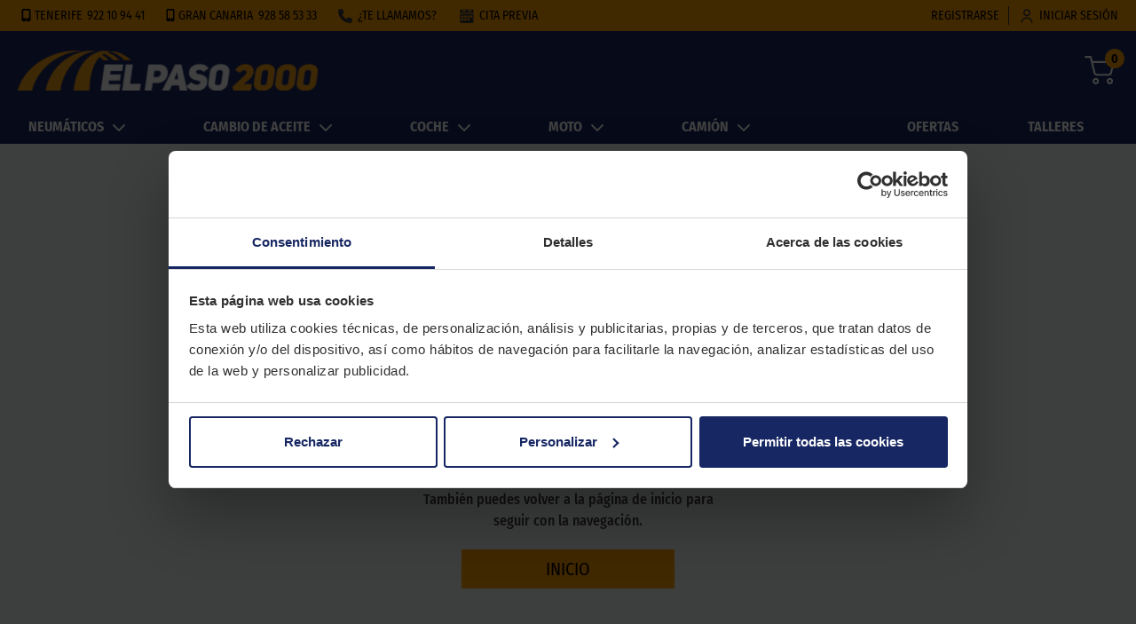

--- FILE ---
content_type: text/html
request_url: https://www.elpaso2000.com/404.html
body_size: 141331
content:
<!DOCTYPE html><html lang="es-ES"><head><meta charSet="utf-8"/><meta http-equiv="x-ua-compatible" content="ie=edge"/><meta name="viewport" content="width=device-width, initial-scale=1, shrink-to-fit=no"/><link rel="preconnect" href="https://media.elpaso2000.com"/><meta name="theme-color" content="#172763"/><meta data-react-helmet="true" name="keywords" content="elpaso"/><meta data-react-helmet="true" property="og:url" content="https://www.elpaso2000.com/404.html"/><meta data-react-helmet="true" property="og:type" content="website"/><meta data-react-helmet="true" property="og:description" content="Error 404"/><meta data-react-helmet="true" name="description" content="Error 404"/><meta data-react-helmet="true" property="og:title" content="Error 404 - El Paso 2000"/><meta name="generator" content="Gatsby 4.17.0"/><style data-href="/styles.7a557b7b0fd81c8da6b5.css" data-identity="gatsby-global-css">/*! minireset.css v0.0.4 | MIT License | github.com/jgthms/minireset.css */blockquote,body,dd,dl,dt,fieldset,figure,h1,h2,h3,h4,h5,h6,hr,html,iframe,legend,li,ol,p,pre,textarea,ul{margin:0;padding:0}h1,h2,h3,h4,h5,h6{font-size:100%;font-weight:400}button,input,select,textarea{margin:0}:after,:before{box-sizing:inherit}embed,iframe,img,object,video{height:auto;max-width:100%}audio{max-width:100%}iframe{border:0}table{border-spacing:0}td,th{padding:0}td:not([align]),th:not([align]){text-align:left}@font-face{font-display:swap;font-family:Fira Sans Condensed;font-style:normal;font-weight:100;src:local("Fira Sans Condensed Thin"),local("FiraSansCondensed-Thin"),url(/static/fira_sans_condensed_v3_latin_100-f30a5805f4eb753f03ad75c39ed41dc3.woff2) format("woff2"),url(/static/fira_sans_condensed_v3_latin_100-e0a701416ddb5864c308c7e8a6ae17c9.woff) format("woff"),url(/static/fira_sans_condensed_v3_latin_100-7ae1e41d389ab8fbb13c0dab60b895e3.ttf) format("truetype")}@font-face{font-display:swap;font-family:Fira Sans Condensed;font-style:italic;font-weight:100;src:local("Fira Sans Condensed Thin Italic"),local("FiraSansCondensed-ThinItalic"),url(/static/fira_sans_condensed_v3_latin_100italic-909b098457ce37b38be431511b0e2203.woff2) format("woff2"),url(/static/fira_sans_condensed_v3_latin_100italic-20f1cfcd709234eb998ca3387408c752.woff) format("woff"),url(/static/fira_sans_condensed_v3_latin_100italic-4a1517b49043c7d7866554a76d8494b4.ttf) format("truetype")}@font-face{font-display:swap;font-family:Fira Sans Condensed;font-style:normal;font-weight:200;src:local("Fira Sans Condensed ExtraLight"),local("FiraSansCondensed-ExtraLight"),url(/static/fira_sans_condensed_v3_latin_200-d760da3a079f7692f0a3f276ef516e62.woff2) format("woff2"),url(/static/fira_sans_condensed_v3_latin_200-b65019cbc938f70e997c777b8cd00b53.woff) format("woff"),url(/static/fira_sans_condensed_v3_latin_200-fe662c458348c5a6a33492c8fc0ec9fa.ttf) format("truetype")}@font-face{font-display:swap;font-family:Fira Sans Condensed;font-style:italic;font-weight:200;src:local("Fira Sans Condensed ExtraLight Italic"),local("FiraSansCondensed-ExtraLightItalic"),url(/static/fira_sans_condensed_v3_latin_200italic-88e42b575966c7e306a01ca045d6e293.woff2) format("woff2"),url(/static/fira_sans_condensed_v3_latin_200italic-7cecb7cec5a80a45f406c64e37925952.woff) format("woff"),url(/static/fira_sans_condensed_v3_latin_200italic-28347692de8a70be6b1ed030241b1cd6.ttf) format("truetype")}@font-face{font-display:swap;font-family:Fira Sans Condensed;font-style:normal;font-weight:300;src:local("Fira Sans Condensed Light"),local("FiraSansCondensed-Light"),url(/static/fira_sans_condensed_v3_latin_300-9e8dc3d3cdd68dbd858c15d5a288f4f0.woff2) format("woff2"),url(/static/fira_sans_condensed_v3_latin_300-103c20d332b5acfc30405419ea62b3f0.woff) format("woff"),url(/static/fira_sans_condensed_v3_latin_300-b902c45feb44474358ea2b3b5c58dd0d.ttf) format("truetype")}@font-face{font-display:swap;font-family:Fira Sans Condensed;font-style:italic;font-weight:300;src:local("Fira Sans Condensed Light Italic"),local("FiraSansCondensed-LightItalic"),url(/static/fira_sans_condensed_v3_latin_300italic-114e1f18e4d39fead3480ca2a36bb2a7.woff2) format("woff2"),url(/static/fira_sans_condensed_v3_latin_300italic-79c1265e26041210ca6c1316f20f2b2f.woff) format("woff"),url(/static/fira_sans_condensed_v3_latin_300italic-ee5969533e5c271bd6e03b4436fc3b34.ttf) format("truetype")}@font-face{font-display:swap;font-family:Fira Sans Condensed;font-style:normal;font-weight:400;src:local("Fira Sans Condensed Regular"),local("FiraSansCondensed-Regular"),url(/static/fira_sans_condensed_v3_latin_regular-c25c8813c449ad9569af837fd446bb57.woff2) format("woff2"),url(/static/fira_sans_condensed_v3_latin_regular-4de474801989679c7e00e333fff78864.woff) format("woff"),url(/static/fira_sans_condensed_v3_latin_regular-4216cb4cc72c33b39761759e6c2071d3.ttf) format("truetype")}@font-face{font-display:swap;font-family:Fira Sans Condensed;font-style:italic;font-weight:400;src:local("Fira Sans Condensed Italic"),local("FiraSansCondensed-Italic"),url(/static/fira_sans_condensed_v3_latin_italic-904e865c9b08898fc7104614e25ac479.woff2) format("woff2"),url(/static/fira_sans_condensed_v3_latin_italic-f2a2f6f03f6df72ceffaaeeb12445aa8.woff) format("woff"),url(/static/fira_sans_condensed_v3_latin_italic-7e6e42600a78d2589bc135d7ded15deb.ttf) format("truetype")}@font-face{font-display:swap;font-family:Fira Sans Condensed;font-style:normal;font-weight:500;src:local("Fira Sans Condensed Medium"),local("FiraSansCondensed-Medium"),url(/static/fira_sans_condensed_v3_latin_500-76d9467e283d5df0f7d1e711542b7544.woff2) format("woff2"),url(/static/fira_sans_condensed_v3_latin_500-4b45fb54dcea043e4ebbbe3b6f7bc88f.woff) format("woff"),url(/static/fira_sans_condensed_v3_latin_500-e63d81314f280a83407ef827e94798ba.ttf) format("truetype")}@font-face{font-display:swap;font-family:Fira Sans Condensed;font-style:italic;font-weight:500;src:local("Fira Sans Condensed Medium Italic"),local("FiraSansCondensed-MediumItalic"),url(/static/fira_sans_condensed_v3_latin_500italic-1c43ab612d212152ccb49ec283f26239.woff2) format("woff2"),url(/static/fira_sans_condensed_v3_latin_500italic-6c2c3cab1412472cb2e8a72a18b195dc.woff) format("woff"),url(/static/fira_sans_condensed_v3_latin_500italic-64f617face4256c325599d17db06c1f3.ttf) format("truetype")}@font-face{font-display:swap;font-family:Fira Sans Condensed;font-style:normal;font-weight:600;src:local("Fira Sans Condensed SemiBold"),local("FiraSansCondensed-SemiBold"),url(/static/fira_sans_condensed_v3_latin_600-f8f471a278804f2980e83383c2f209bf.woff2) format("woff2"),url(/static/fira_sans_condensed_v3_latin_600-bb5fd49488c4780accf3c51a2251cee0.woff) format("woff"),url(/static/fira_sans_condensed_v3_latin_600-8c30baa4de67c57257e28e3823c81585.ttf) format("truetype")}@font-face{font-display:swap;font-family:Fira Sans Condensed;font-style:italic;font-weight:600;src:local("Fira Sans Condensed SemiBold Italic"),local("FiraSansCondensed-SemiBoldItalic"),url(/static/fira_sans_condensed_v3_latin_600italic-a321a82014354053fb4b280619fcbc56.woff2) format("woff2"),url(/static/fira_sans_condensed_v3_latin_600italic-6c353dbe8d7ee50d9a0be0ba24dc6849.woff) format("woff"),url(/static/fira_sans_condensed_v3_latin_600italic-693a1292c5ac48034a3b42dc6736e293.ttf) format("truetype")}@font-face{font-display:swap;font-family:Fira Sans Condensed;font-style:normal;font-weight:700;src:local("Fira Sans Condensed Bold"),local("FiraSansCondensed-Bold"),url(/static/fira_sans_condensed_v3_latin_700-6f6a55455efa6d18d688244a28447a78.woff2) format("woff2"),url(/static/fira_sans_condensed_v3_latin_700-0fc81924e2a33e57f790496f2ee77a94.woff) format("woff"),url(/static/fira_sans_condensed_v3_latin_700-a77b49b7b3f14a86eef07b74807f1e9d.ttf) format("truetype")}@font-face{font-display:swap;font-family:Fira Sans Condensed;font-style:italic;font-weight:700;src:local("Fira Sans Condensed Bold Italic"),local("FiraSansCondensed-BoldItalic"),url(/static/fira_sans_condensed_v3_latin_700italic-2497bef022710e8f5c8ec0ad36847999.woff2) format("woff2"),url(/static/fira_sans_condensed_v3_latin_700italic-a35d52dd14d26b97d307a23c5468e834.woff) format("woff"),url(/static/fira_sans_condensed_v3_latin_700italic-4acd383eda1285890647c590522856c2.ttf) format("truetype")}@font-face{font-display:swap;font-family:Fira Sans Condensed;font-style:normal;font-weight:800;src:local("Fira Sans Condensed ExtraBold"),local("FiraSansCondensed-ExtraBold"),url(/static/fira_sans_condensed_v3_latin_800-ad543eed10662018f57febba55fa53b1.woff2) format("woff2"),url(/static/fira_sans_condensed_v3_latin_800-61a73295a41bd5c60d3c3b4261dd3cbb.woff) format("woff"),url(/static/fira_sans_condensed_v3_latin_800-6dc26faac005ec242494885a821ff795.ttf) format("truetype")}@font-face{font-display:swap;font-family:Fira Sans Condensed;font-style:italic;font-weight:800;src:local("Fira Sans Condensed ExtraBold Italic"),local("FiraSansCondensed-ExtraBoldItalic"),url(/static/fira_sans_condensed_v3_latin_800italic-b806b993aaad88d9428f83a4ad800fa1.woff2) format("woff2"),url(/static/fira_sans_condensed_v3_latin_800italic-ba13cf6a3110170618e075bbd4b12f34.woff) format("woff"),url(/static/fira_sans_condensed_v3_latin_800italic-c7d68b0aab3107ba4d250bd4b5dee00a.ttf) format("truetype")}@font-face{font-display:swap;font-family:Fira Sans Condensed;font-style:normal;font-weight:900;src:local("Fira Sans Condensed Black"),local("FiraSansCondensed-Black"),url(/static/fira_sans_condensed_v3_latin_900-515e3dc43ce677f3f8c0b66379d4e1da.woff2) format("woff2"),url(/static/fira_sans_condensed_v3_latin_900-7b5d82e21bbda34213c1e9aee7de03f6.woff) format("woff"),url(/static/fira_sans_condensed_v3_latin_900-83e1b7a35e5648cc8e4397394ac8719c.ttf) format("truetype")}@font-face{font-display:swap;font-family:Fira Sans Condensed;font-style:italic;font-weight:900;src:local("Fira Sans Condensed Black Italic"),local("FiraSansCondensed-BlackItalic"),url(/static/fira_sans_condensed_v3_latin_900italic-0b6f69358ad84c4aeb44f020e18b8129.woff2) format("woff2"),url(/static/fira_sans_condensed_v3_latin_900italic-7bb2a764a4e3a779a81ecce4c0835b54.woff) format("woff"),url(/static/fira_sans_condensed_v3_latin_900italic-b96350e997c31038f0043a990338b0cc.ttf) format("truetype")}html{-ms-text-size-adjust:100%;-webkit-text-size-adjust:100%;background:#f5f6f6;scroll-behavior:smooth}body{-webkit-font-smoothing:antialiased;-moz-osx-font-smoothing:grayscale;color:#404140;font-family:Fira Sans Condensed;margin:0}article,aside,details,figcaption,figure,footer,header,menu,nav,section,summary{display:block}audio,canvas,progress,video{display:inline-block}audio:not([controls]){display:none;height:0}progress{vertical-align:baseline}[hidden],template{display:none}a{-webkit-text-decoration-skip:objects;background-color:transparent}a:active,a:hover{outline-width:0}abbr[title]{border-bottom:none;text-decoration:underline;-webkit-text-decoration:underline dotted;text-decoration:underline dotted}b,strong{font-weight:inherit;font-weight:bolder}dfn{font-style:italic}mark{background-color:#ff0;color:#000}small{font-size:80%}sub,sup{font-size:75%;line-height:0;position:relative;vertical-align:baseline}sub{bottom:-.25em}sup{top:-.5em}img{border-style:none}svg:not(:root){overflow:hidden}code,kbd,pre,samp{font-size:1em}figure{margin:1em 40px}hr{box-sizing:content-box;height:0;overflow:visible}button,input,optgroup,select,textarea{font:inherit;margin:0}optgroup{font-weight:700}button,input{overflow:visible}button,select{text-transform:none}[type=reset],[type=submit],button,html [type=button]{-webkit-appearance:button}[type=button]::-moz-focus-inner,[type=reset]::-moz-focus-inner,[type=submit]::-moz-focus-inner,button::-moz-focus-inner{border-style:none;padding:0}[type=button]:-moz-focusring,[type=reset]:-moz-focusring,[type=submit]:-moz-focusring,button:-moz-focusring{outline:1px dotted ButtonText}fieldset{margin:0 2px;padding:.35em .625em .75em}legend{box-sizing:border-box;color:inherit;display:table;max-width:100%;padding:0;white-space:normal}textarea{overflow:auto}[type=checkbox],[type=radio]{box-sizing:border-box;padding:0}[type=number]::-webkit-inner-spin-button,[type=number]::-webkit-outer-spin-button{height:auto}[type=search]{-webkit-appearance:textfield;outline-offset:-2px}[type=search]::-webkit-search-cancel-button,[type=search]::-webkit-search-decoration{-webkit-appearance:none}::-webkit-input-placeholder{color:inherit;opacity:.54}::-webkit-file-upload-button{-webkit-appearance:button;font:inherit}html{box-sizing:border-box;font:112.5%/1.45em georgia,serif;overflow-y:scroll}*,:after,:before{box-sizing:inherit}img{margin-left:0;margin-right:0;margin-top:0;max-width:100%;padding:0}h1{color:inherit;font-size:2.25rem;margin:0 0 1.45rem}h1,h2{text-rendering:optimizeLegibility;line-height:1.1;padding:0}h2{color:#000;font-size:1.4rem;font-weight:700;margin:1.3rem 0 1.5rem}h3{font-size:1.4rem;font-weight:400;margin:1.3rem 0 1.5rem}h3,h4{text-rendering:optimizeLegibility;color:inherit;line-height:1.1;padding:0}h4{font-size:1rem;font-weight:700;margin:0 0 1.45rem}h5{font-size:.85028rem}h5,h6{text-rendering:optimizeLegibility;color:inherit;font-weight:700;line-height:1.1;margin:0 0 1.45rem;padding:0}h6{font-size:.78405rem}dd,dl,figure,hgroup{margin:0 0 1.45rem;padding:0}pre{word-wrap:normal;background:rgba(0,0,0,.04);border-radius:3px;font-size:.85rem;line-height:1.42;margin:0 0 1.45rem;overflow:auto;padding:1.45rem}table{font-size:1rem;line-height:1.45rem}fieldset,table{margin:0 0 1.45rem;padding:0}fieldset{border:0}blockquote{margin:0 1.45rem 1.45rem;padding:0}noscript{margin:0 0 1.45rem;padding:0}@media only screen and (max-width:767px){noscript{display:none}}iframe{margin:0 0 1.45rem;padding:0}hr{background:rgba(0,0,0,.2);border:none;height:1px;margin:0 0 calc(1.45rem - 1px);padding:0}address{margin:0 0 1.45rem;padding:0}b,dt,strong{font-weight:700}blockquote :last-child{margin-bottom:0}code,kbd,samp{font-size:.85rem;line-height:1.45rem}abbr,abbr[title],acronym{border-bottom:1px dotted rgba(0,0,0,.5);cursor:help}abbr[title]{text-decoration:none}thead{text-align:left}td,th{font-feature-settings:"tnum";-moz-font-feature-settings:"tnum";-ms-font-feature-settings:"tnum";-webkit-font-feature-settings:"tnum";border-bottom:1px solid rgba(0,0,0,.12);padding:.725rem .96667rem calc(.725rem - 1px)}td:first-child,th:first-child{padding-left:0}td:last-child,th:last-child{padding-right:0}code,tt{background-color:rgba(0,0,0,.04);border-radius:3px;padding:.2em 0}pre code{background:none;line-height:1.42}code:after,code:before,tt:after,tt:before{content:" ";letter-spacing:-.2em}c pre tt:before,pre code:after,pre code:before,pre tt:after{content:""}.pagination{display:flex;justify-content:center;margin:0}.pagination a{padding:0}.pagination .item{align-items:center;background-color:#fff;border:1px solid #ebebeb;border-radius:1px;color:#000;display:flex;font-size:14px;justify-content:center;line-height:17px;min-height:40px;min-width:40px;padding:12px}.pagination li.active{background-color:#ff9f00;border:1px solid #ff9f00;color:#fff}@media only screen and (max-width:480px){html{font-size:100%}}.svg-inline--fa{height:1em;vertical-align:-.125em}a,button{cursor:pointer}a{color:#000;padding:10px 0}.swal2-styled.swal2-cancel{font-family:Fira Sans Condensed,sans-serif;font-size:1em;font-weight:500;margin-bottom:.75em}.swal2-icon.swal2-warning{border-color:#ff9f00!important;color:#ff9f00!important}.swal2-icon.swal2-success [class^=swal2-success-line]{background-color:#ff9f00!important}.swal2-icon.swal2-success .swal2-success-ring{border:.25em solid #ff9f00!important}.swal2-title{color:#36373a!important}.swal2-popup .swal2-modal .swal2-show{box-shadow:1px 0 0 3px #ff9f00}.swal2-actions{color:#000!important}.swal2-actions>button:first-of-type{color:#36373a!important}.colored,.home-icon .colored,.icon_incluido{fill:#ff9f00}a{text-decoration:none}ul{list-style:none}p{margin:0}body{line-height:1.5}progress{-moz-appearance:none;-webkit-appearance:none;border:none;border-radius:5px!important;display:block;height:1rem;overflow:hidden;padding:0;width:100%}progress::-webkit-progress-bar{background-color:#ededed}progress::-webkit-progress-value{background-color:#ff9f00}progress::-moz-progress-bar{background-color:#ff9f00}progress::-ms-fill{background-color:#ff9f00;border:none}.index-module--delete_acc_container--V0HMw{margin:0 auto;width:40%}.index-module--buttons_container--L3oP2{display:flex;justify-content:center;margin-top:20px}.index-module--buttons_container--L3oP2 button:first-of-type{margin-right:30px}.horariosTaller-module--timings--dByad{align-items:flex-start;background:#fff;border:1px solid #f1f1f1;display:flex;flex-direction:column;height:auto;justify-content:flex-start;margin-top:20px;padding-bottom:20px;width:100%}@media only screen and (min-width:768px){.horariosTaller-module--timings--dByad{height:220px;margin:0;max-width:561px;width:40%}}.horariosTaller-module--timings--dByad h3{border-bottom:1px solid #f1f1f1;color:#000;font-size:18px;font-weight:700;line-height:26px;margin:0 0 10px;padding:15px;width:100%}.horariosTaller-module--timings--dByad .horariosTaller-module--timings__weekdays_container--xh011{display:flex;width:100%}.horariosTaller-module--timings--dByad .horariosTaller-module--timings__weekdays_container--xh011 .horariosTaller-module--weekdays_container__days--l5wl\+{flex:0 0 50%}.horariosTaller-module--timings--dByad .horariosTaller-module--timings__weekdays_container--xh011 .horariosTaller-module--weekdays_container__timings--qbN\+x{align-self:flex-start;margin-left:20px}.horariosTaller-module--timings--dByad .horariosTaller-module--timings__weekdays_container--xh011 p{color:#000;font-size:14px;line-height:17px;margin:0;padding:0 0 0 20px}.horariosTaller-module--timings--dByad .horariosTaller-module--holidays--dZ46X{display:flex;margin-top:20px;width:100%}.horariosTaller-module--timings--dByad .horariosTaller-module--holidays--dZ46X .horariosTaller-module--holidays__days--Buahm{flex:0 0 50%}.horariosTaller-module--timings--dByad .horariosTaller-module--holidays--dZ46X .horariosTaller-module--holidays__timings--fEQLh{margin-left:20px}.horariosTaller-module--timings--dByad .horariosTaller-module--holidays--dZ46X .horariosTaller-module--holidays__timings--fEQLh p{padding-left:20px}.horariosTaller-module--timings--dByad .horariosTaller-module--holidays--dZ46X p{color:#000;font-size:14px;line-height:17px;margin:0;padding:0 0 0 20px}.horariosTaller-module--comentario_front--y8U5U{color:#000;font-size:14px;padding:20px}.index-module--general_information--9shhu{align-items:flex-start;background:#fff;border:1px solid #f1f1f1;display:flex;flex-direction:column;height:220px;justify-content:flex-start;width:59%}@media only screen and (max-width:767px){.index-module--general_information--9shhu{height:auto;padding-bottom:20px;width:100%}}.index-module--general_information--9shhu h3{border-bottom:1px solid #f1f1f1;color:#000;font-size:18px;font-weight:700;line-height:26px;margin:0 0 10px;padding:15px;width:100%}.index-module--general_information--9shhu .index-module--general_information__taller_details--1HoiO{background:#fff;display:flex;flex-direction:row;flex-wrap:wrap;padding-left:15px;width:100%}.index-module--general_information--9shhu .index-module--general_information__taller_details--1HoiO .index-module--taller_details__content--1roOe{align-items:flex-start;display:flex;flex:1 0 40%;flex-direction:row;height:50%;justify-content:flex-start;margin:5px;width:50%}@media only screen and (max-width:767px){.index-module--general_information--9shhu .index-module--general_information__taller_details--1HoiO .index-module--taller_details__content--1roOe{flex:1 0 100%;height:unset;width:100%}}.index-module--general_information--9shhu .index-module--general_information__taller_details--1HoiO .index-module--taller_details__content--1roOe .index-module--icon--xBO-Z{align-items:center;display:flex;justify-content:center;width:58px}.index-module--general_information--9shhu .index-module--general_information__taller_details--1HoiO .index-module--taller_details__content--1roOe .index-module--icon--xBO-Z svg{max-width:50px}.index-module--general_information--9shhu .index-module--general_information__taller_details--1HoiO .index-module--taller_details__content--1roOe .index-module--icon_image--5cQgL,.index-module--general_information--9shhu .index-module--general_information__taller_details--1HoiO .index-module--taller_details__content--1roOe .index-module--icon_image_oficial--KKPHD{border-radius:50%;height:57px;width:57px}.index-module--general_information--9shhu .index-module--general_information__taller_details--1HoiO .index-module--taller_details__content--1roOe .index-module--contain--SRyni{align-items:flex-start;display:flex;flex-direction:column;justify-content:flex-start}.index-module--general_information--9shhu .index-module--general_information__taller_details--1HoiO .index-module--taller_details__content--1roOe .index-module--contain--SRyni a,.index-module--general_information--9shhu .index-module--general_information__taller_details--1HoiO .index-module--taller_details__content--1roOe .index-module--contain--SRyni p{color:#404140;font-size:14px;font-weight:600;line-height:17px;margin:0;padding:0 0 2px 10px}.index-module--general_information--9shhu .index-module--general_information__taller_details--1HoiO .index-module--taller_details__content--1roOe .index-module--contain--SRyni .index-module--title--GpKQ6{font-weight:400}.boxStaticPageList-module--items_wrapper--YjShq{grid-gap:10px;align-items:start;display:grid;grid-template-columns:25% 25% 25% 25%;grid-template-rows:auto;justify-items:center}@media only screen and (max-width:923px){.boxStaticPageList-module--items_wrapper--YjShq{grid-template-columns:repeat(2,40%)}}@media only screen and (max-width:767px){.boxStaticPageList-module--items_wrapper--YjShq{grid-template-columns:repeat(2,50%)}}@media only screen and (max-width:500px){.boxStaticPageList-module--items_wrapper--YjShq{grid-template-columns:repeat(1,100%)}}.boxStaticPageList-module--item--g1Xtf{text-align:center;width:90%}.boxStaticPageList-module--item--g1Xtf a{display:inline-block;line-height:16px;width:100%}.boxStaticPageList-module--item--g1Xtf a h4{margin-bottom:10px;margin-top:10px;text-align:center;text-decoration:underline}.boxStaticPageList-module--item--g1Xtf a span{font-size:12px}.boxStaticPageList-module--item--g1Xtf a img{width:100%}.index-module--mini_foto_item--DmGgy{align-items:center;border:1px solid #000;cursor:pointer;display:flex;height:40px;justify-content:center;width:40px}.index-module--mini_foto_item--DmGgy img{height:35px;width:35px}.index-module--mini_foto_item_selected--sg9vK{align-items:center;border:1px solid gold;cursor:pointer;display:flex;height:40px;justify-content:center;width:40px}.index-module--mini_foto_item_selected--sg9vK img{height:35px;width:35px}.index-module--image_gallery--f1gvQ{background-color:#fff;height:335px;padding:10px;width:328px}.index-module--image_gallery--f1gvQ.index-module--image_gallery_recorte--pyqib{height:160px}@media only screen and (max-width:767px){.index-module--image_gallery--f1gvQ{width:100%}}.index-module--image_gallery__displayed_image--KS0F3{max-height:280px}.index-module--mini_fotos--KaW7j{display:flex;justify-content:space-evenly}.index-module--image_modelo--plJ9X{margin-left:auto;margin-right:auto;width:84px}.index-module--image_modelo--plJ9X .index-module--marcaLogo--84131{height:auto;width:100%}.index-module--image_container--5CVnd{text-align:center}.index-module--image_container--5CVnd .index-module--image_gallery__displayed_image--KS0F3{height:100%;margin-left:auto}.labels-module--labels__item--EU8pQ{background:#fff;display:inline-block;font-size:14px;margin-left:.5rem;padding:.1rem .5rem}.labels-module--labels__item--EU8pQ:first-child{margin-left:0}.marcaEstaciones-module--marca_estacion_label--mAXvk{color:#404140;font-size:14px;font-weight:700;line-height:20px}h1{margin-bottom:10px}.card-module--neumatico_card__container--jrIvb{align-items:flex-start;display:flex;flex-direction:column}.card-module--neumatico_card__left_sidebar--S0NND{width:100%}.card-module--neumatico_card__content--m4M0p{display:block;padding:20px;width:100%}.card-module--neumatico_card__row--eiKIf{display:flex;flex-wrap:wrap}.card-module--neumatico_card__row--eiKIf>*{box-sizing:border-box;margin-bottom:40px;width:100%}.card-module--neumatico_card__row--eiKIf>:first-child{margin-bottom:20px}.card-module--neumatico_card__price--fxCmQ{font-size:30px;font-weight:700;margin-bottom:10px;text-align:center}.card-module--neumatico_card__promobanner--77Ao3{margin-top:10px}.card-module--neumatico_card__promobanner--77Ao3>div{margin:0}.card-module--neumatico_card__text--Xdntt{color:#000;font-size:14px;line-height:17px}.card-module--neumatico_card__no_disponible--ly66p{color:#000;font-size:18px;font-weight:700;line-height:1.2;margin-bottom:7px;margin-top:15px}.card-module--neumatico_card__disponibilidad_claim--KgMM-{align-items:center;color:#404140;display:flex;font-size:14px;line-height:1.2}.card-module--neumatico_card__disponibilidad_claim--KgMM- .card-module--email_icon--fgd9v{margin-right:5px}.card-module--neumatico_card__disponibilidad_claim--KgMM- .card-module--email_icon--fgd9v g{fill:#404140;stroke:#404140}.card-module--neumatico_card__michelin_text--XV7wE{padding-top:20px}.card-module--order_1--4WbvC{order:1}.card-module--order_2--1scRw{order:2}.card-module--order_3---ytdB{order:3}.card-module--order_4--p6Rnh{order:4}.card-module--order_5--BvKg\+{order:5}.card-module--order_6--sfK\+g{order:6}@media only screen and (min-width:768px){h1{font-size:32px;line-height:1.2}h1 span{display:inline-block}.card-module--neumatico_card__container--jrIvb{flex-direction:row}.card-module--neumatico_card__left_sidebar--S0NND{width:auto}.card-module--neumatico_card__content--m4M0p{padding:0}.card-module--neumatico_card__labels__item--blLOZ{font-size:18px;margin-left:1rem;padding:.25rem .75rem}.card-module--neumatico_card__left_column--g5uKU{padding:0 10px 0 20px;width:70%}.card-module--neumatico_card__right_column--o5TKD{padding:0 20px 0 10px;width:30%}.card-module--neumatico_card__full_column--WcP3T{padding:0 20px;width:100%}[class*=order_]{order:inherit}}.card-module--prices--GK2Ad{color:#000;margin-bottom:10px;text-align:end}.card-module--prices--GK2Ad .card-module--priceSinPromo--8VNW-{text-decoration-offset:.2em;color:rgba(0,0,0,.678);font-size:18px;text-decoration:line-through;-webkit-text-decoration-color:#666;text-decoration-color:#666;text-decoration-thickness:2px}.card-module--prices--GK2Ad .card-module--price--9i96p{font-size:30px;font-weight:700}.card-module--prices--GK2Ad .card-module--ecotasa--i4jHk{font-size:11px;line-height:13px}@media only screen and (min-width:1280px){.card-module--prices--GK2Ad{margin-bottom:20px}.card-module--prices--GK2Ad .card-module--priceSinPromo--8VNW-{font-size:24px}.card-module--prices--GK2Ad .card-module--price--9i96p{font-size:32px}.card-module--prices--GK2Ad .card-module--ecotasa--i4jHk{font-size:14px}}.characteristics-module--characteristics__paragraph_block--nSMUY{margin-bottom:20px}.characteristics-module--characteristics__text--b3G3c{color:#000;font-size:14px;line-height:17px}.characteristics-module--characteristics__list--M3\+v0{list-style:disc;margin:0;padding-left:20px}.characteristics-module--characteristics__list_item--Z9j13{color:#000;font-size:14px;line-height:17px;margin-bottom:7px}.characteristics-module--characteristics__table--pN-lV{background-color:#fff;font-size:14px;margin-bottom:0;max-width:100%;padding:10px}.characteristics-module--characteristics__table--pN-lV dd,.characteristics-module--characteristics__table--pN-lV dt{box-sizing:border-box;display:inline-block;margin-bottom:0;padding:5px 20px;vertical-align:middle;width:50%}.characteristics-module--characteristics__table--pN-lV dd:nth-of-type(odd),.characteristics-module--characteristics__table--pN-lV dt:nth-of-type(odd){background:#f5f6f6}.characteristics-module--characteristics__table--pN-lV dt{font-weight:400}.characteristics-module--characteristics__table--pN-lV dd{border-left:1px solid #bdc8ca;font-weight:700}.index-module--accordion_button--hZ6r1,.index-module--elegir_button--XMEUa,.index-module--link_button--8dWb3,.index-module--next_button--mCyyw,.index-module--reset_button--xHqcY,.index-module--rodi_button--UvphA,.index-module--rodi_button_mobile--yrZ3E,.index-module--rodi_button_with_icon--vF2Lc,.index-module--rodi_full_width--VDswa,.index-module--tabla--vPY4e{background-color:#ff9f00;border:2px solid #ff9f00;border-radius:1px;color:#000;cursor:pointer;text-transform:uppercase}.index-module--rodi_button--UvphA{font-size:20px;min-height:45px;min-width:150px;padding:8px}.index-module--rodi_button_mobile--yrZ3E{padding:5px 10px}.index-module--rodi_button_no_color--2yUET{border-radius:1px;cursor:pointer;display:flex;min-height:45px;min-width:150px;padding:10px}.index-module--rodi_button_group--q9Sz0{display:flex;flex-wrap:wrap;font-size:18px}.index-module--rodi_disclaimer--MwX96{color:#404140;display:flex;font-size:.66rem}.index-module--rodi_button_with_icon--vF2Lc{align-items:center;display:flex;font-size:20px;justify-content:center;min-width:150px;padding:7px 30px}.index-module--rodi_button_with_icon--vF2Lc svg{height:20px;width:20px}.index-module--next_button--mCyyw{align-items:center;display:flex;font-size:20px;justify-content:center;min-width:240px;padding:5px}.index-module--next_button--mCyyw svg{height:20px;margin-left:4px;width:20px}@media only screen and (max-width:767px){.index-module--next_button--mCyyw{width:100%}}.index-module--elegir_button--XMEUa{min-width:180px;padding:5px}@media only screen and (max-width:1279px){.index-module--elegir_button--XMEUa{min-width:auto;padding:8px 25px}}.index-module--rodi_full_width--VDswa{font-size:20px;padding:10px;width:100%}@media only screen and (max-width:923px){.index-module--rodi_full_width--VDswa{font-size:18px}}.index-module--tabla--vPY4e{margin:10px;min-height:45px;min-width:115px;min-width:90px;padding:10px}@media only screen and (max-width:1279px){.index-module--tabla--vPY4e{min-width:73px}}.index-module--link_button--8dWb3{display:inline-block;padding:10px;width:100%}.index-module--reset_button--xHqcY{background-color:#fff;border:1px solid #ff9f00;border-radius:8px;color:#172763;font-size:20px;margin-top:20px;padding:5px 0;width:100%}.index-module--elegir_button--XMEUa{background-color:#ff9f00;border:none;border-radius:8px;color:#172763;cursor:pointer;font-size:20px;padding:10px 20px}.index-module--accordion_button--hZ6r1{align-items:center;display:flex;gap:10px;height:40px;justify-content:center}.index-module--no_disponible_button---l9gs{background-color:#f5f6f6;border:1px solid #6b7280;border-radius:10px;color:#172763;cursor:pointer;font-size:20px}.BlogPosts-module--posts--CSBKp{margin:40px 0}.BlogPosts-module--posts--CSBKp h2{margin:20px 0;text-align:center}.BlogPosts-module--posts--CSBKp h3{font-size:17px;margin:4px 0 7px}@media only screen and (min-width:924px){.BlogPosts-module--container--kH-bQ>div{margin-bottom:20px}}.BlogPosts-module--post--rSame{background:#fff;text-align:left;width:25%}.BlogPosts-module--post--rSame img{width:100%}.BlogPosts-module--post--rSame .BlogPosts-module--read_more--QObTt{margin-top:auto;padding:0 0 10px;text-align:center;text-decoration:underline}.BlogPosts-module--post--rSame .BlogPosts-module--fecha--emaHi{margin-top:10px}.HomeSlider-module--container--A5-93{overflow:hidden;position:relative;visibility:hidden}.HomeSlider-module--container--A5-93>div{display:flex;font-size:14px;line-height:17px;margin-left:-5px;margin-right:-5px;overflow:hidden;position:relative}.HomeSlider-module--container--A5-93>div .HomeSlider-module--item--Ie-9H{float:left;position:relative;transition:-webkit-transform;transition:transform;transition:transform,-webkit-transform;width:100%}@media only screen and (min-width:924px){.HomeSlider-module--container--A5-93{visibility:visible}.HomeSlider-module--container--A5-93>div{display:flex;margin-left:10px;margin-right:10px;visibility:visible;width:auto!important}.HomeSlider-module--container--A5-93>div .HomeSlider-module--item--Ie-9H{float:none;justify-content:flex-start;left:0!important;margin-left:10px;margin-right:10px;-webkit-transform:none!important;transform:none!important;width:25%}}@media only screen and (min-width:1450px){.HomeSlider-module--container--A5-93>div{margin-left:-10px;margin-right:-10px}}.HomeSlider-module--item--Ie-9H{display:flex;flex-direction:column;justify-content:space-between;margin-left:5px;margin-right:5px;width:25%}.index-module--stars--fFZgg .index-module--star--uG0-c{color:#b1b0b0}.index-module--stars--fFZgg .index-module--starFilled--Y9ahI{color:#ff9f00}.index-module--stars_big--sGQ7H .index-module--star--uG0-c{color:#b1b0b0;height:30px;width:30px}.index-module--stars_big--sGQ7H .index-module--starFilled--Y9ahI{color:#ff9f00;height:30px;width:30px}.Opiniones-module--opiniones--3JYsE{margin:40px 0}.Opiniones-module--opiniones--3JYsE h2{margin:20px 0;text-align:center}@media only screen and (min-width:924px){.Opiniones-module--container--ipxjz>div{margin-bottom:20px}}.Opiniones-module--opinion--Y1TqK{background:#f5f6f6;padding:17px 22px 15px 14px;text-align:left}.Opiniones-module--opinion--Y1TqK p{margin:10px 0}.Opiniones-module--autor--lorZq{font-weight:700}.index-module--link--9mpex{background-color:#ff9f00;border:2px solid #ff9f00;border-radius:1px;cursor:pointer;display:inline-block;margin:10px 0;max-width:100%;padding:10px 15px;text-align:center;text-transform:uppercase;width:auto}@media only screen and (min-width:924px){.index-module--link--9mpex{min-width:150px}}.index-module--error_message--0NL2n{color:red;font-size:14px}.index-module--loader_container--WyDEI{margin:0 auto;text-align:center;width:50%}.index-module--loader_container--WyDEI p{text-align:center}.index-module--wrapper--yLpBo{display:flex;flex-direction:column}.index-module--ecolabels_wrapper--xarvU{align-items:center;display:flex;text-align:center}.index-module--ecolabels_small--bqM6f svg{height:22px!important;width:22px!important}.index-module--ecolabels_small--bqM6f .index-module--signpost--JkMtE{margin-left:0}.index-module--ecolabels_small--bqM6f .index-module--noSignpost--o1Z\+I{font-size:15px;margin-left:1px}.index-module--eprel_wrapper--uings{display:flex}.index-module--eprel_link--9edOi{color:#646569;font-size:10px;margin-top:2px;text-decoration:underline}.index-module--ecoLabelBox_wrapper--Ixe8o{align-items:center;display:flex}.index-module--signpost--JkMtE{color:#fff;font-size:15px;height:20px;margin-left:5px;margin-right:15px;position:relative;width:18px}@media only screen and (max-width:767px){.index-module--signpost--JkMtE{font-size:14px;margin-right:10px}}.index-module--noSignpost--o1Z\+I{background:#f5f6f6;border:1px solid #d5d8de;border-radius:8px;color:#404140;font-size:16px;line-height:16px;margin-left:5px;padding:5px;position:relative}.index-module--signpost--JkMtE:before{border-bottom-color:transparent!important;border-right-color:transparent!important;border-style:solid;border-top-color:transparent!important;border-width:10px;content:"";height:0;left:100%;position:absolute;top:0;width:0}.index-module--signpost_consumo_A--G1wlh{background-color:#00a651}.index-module--signpost_consumo_A--G1wlh:before{border-color:#00a651}.index-module--signpost_consumo_B--mQ8SH{background-color:#9aca3c}.index-module--signpost_consumo_B--mQ8SH:before{border-color:#9aca3c}.index-module--signpost_consumo_C--w80c9{background-color:#f1ef0e}.index-module--signpost_consumo_C--w80c9:before{border-color:#f1ef0e}.index-module--signpost_consumo_D--xfJXG{background-color:#fcb814}.index-module--signpost_consumo_D--xfJXG:before{border-color:#fcb814}.index-module--signpost_consumo_E--4wEaV{background-color:#d93f2a}.index-module--signpost_consumo_E--4wEaV:before{border-color:#d93f2a}.index-module--signpost_consumo_F--7yvfz{background-color:#d93f2a}.index-module--signpost_consumo_F--7yvfz:before{border-color:#d93f2a}.index-module--signpost_consumo_G--tLWV7{background-color:#d93f2a}.index-module--signpost_consumo_G--tLWV7:before{border-color:#d93f2a}.index-module--signpost_lluvia_A--CK9ti{background-color:#0066b3}.index-module--signpost_lluvia_A--CK9ti:before{border-color:#0066b3}.index-module--signpost_lluvia_B--pSGvC{background-color:#0080c6}.index-module--signpost_lluvia_B--pSGvC:before{border-color:#0080c6}.index-module--signpost_lluvia_C--yTrbI{background-color:#4ba6dd}.index-module--signpost_lluvia_C--yTrbI:before{border-color:#4ba6dd}.index-module--signpost_lluvia_D--yEdio{background-color:#75bee9}.index-module--signpost_lluvia_D--yEdio:before{border-color:#75bee9}.index-module--signpost_lluvia_E--4oSCS{background-color:#abe1fa}.index-module--signpost_lluvia_E--4oSCS:before{border-color:#abe1fa}.index-module--signpost_lluvia_F--QGTo5{background-color:#abe1fa}.index-module--signpost_lluvia_F--QGTo5:before{border-color:#abe1fa}.index-module--signpost_decibelios--oXAtT{background-color:#000}.index-module--signpost_decibelios--oXAtT:before{border-color:#000}@media(max-width:1279px){.index-module--ecoLabelBox_wrapper--Ixe8o{margin-right:4px}.index-module--ecoLabelBox_wrapper--Ixe8o .index-module--icon--jo2T0{height:60%;width:auto}.index-module--ecoLabelBox_wrapper--Ixe8o .index-module--signpost_decibelios--oXAtT{width:35px}}.funnelSideBarBox-module--products_list_container---sT0s{background-color:#fff;border-bottom:1px solid #f5f6f6;margin:15px 0;min-height:250px}@media only screen and (max-width:767px){.funnelSideBarBox-module--products_list_container---sT0s{margin:0;min-height:auto}}.funnelSideBarBox-module--products_list_container---sT0s .funnelSideBarBox-module--products_list_title--kZu35{color:#000;font-size:18px;font-weight:400;line-height:22px;margin:0;padding:10px}@media only screen and (max-width:767px){.funnelSideBarBox-module--products_list_container---sT0s .funnelSideBarBox-module--products_list_title--kZu35{display:none}}.funnelSideBarBox-module--products_list_container---sT0s .funnelSideBarBox-module--products_list_title--kZu35 span{font-weight:700}.funnelSideBarBox-module--products_list_container_last_step--lwo2Z{background-color:#fff;min-height:250px}@media only screen and (max-width:767px){.funnelSideBarBox-module--products_list_container_last_step--lwo2Z{margin:0;min-height:auto}}.funnelSideBarBox-module--products_list_container_last_step--lwo2Z .funnelSideBarBox-module--products_list_title--kZu35{color:#000;font-size:18px;font-weight:400;line-height:22px;margin:0}@media only screen and (max-width:767px){.funnelSideBarBox-module--products_list_container_last_step--lwo2Z .funnelSideBarBox-module--products_list_title--kZu35{display:none}}.funnelSideBarBox-module--products_list_container_last_step--lwo2Z .funnelSideBarBox-module--products_list_title--kZu35 span{font-weight:700}@media only screen and (max-width:767px){.funnelSideBarBox-module--funnel_side_bar--zq0Ga{width:100%}}.index-module--products_global_container--bXVlT{border-top:2px solid #f5f6f6}.index-module--products_global_container--bXVlT .index-module--products_container--9q4XV{align-items:flex-start;display:flex;flex-direction:row;justify-content:space-between;padding:10px;width:100%}.index-module--products_global_container--bXVlT .index-module--products_container--9q4XV .index-module--products_title_container--6nRPf{color:#000;font-size:18px;font-weight:700;line-height:26px;width:65%}@media only screen and (max-width:767px){.index-module--products_global_container--bXVlT .index-module--products_container--9q4XV .index-module--products_title_container--6nRPf{text-align:left}}.index-module--products_global_container--bXVlT .index-module--products_container--9q4XV .index-module--products_title_container--6nRPf .index-module--multiplicador--pQ1nr{margin-right:4px}.index-module--products_global_container--bXVlT .index-module--products_container--9q4XV .index-module--products_title_container--6nRPf .index-module--description--hPAYD{color:#646569;font-size:14px;font-weight:400;line-height:17px}.index-module--products_global_container--bXVlT .index-module--products_container--9q4XV .index-module--products_price_container--iw97T{color:#000;font-size:18px;line-height:22px;text-align:right}.index-module--services_global_container--ho36O .index-module--services_container--FIhxI{align-items:center;display:flex;flex-direction:row;justify-content:space-between;padding:5px 15px;width:100%}.index-module--services_global_container--ho36O .index-module--services_container--FIhxI .index-module--services_title_container--V2JoL{color:#000;font-size:14px;line-height:17px}.index-module--services_global_container--ho36O .index-module--services_container--FIhxI .index-module--services_price_container--IzvRr{color:#000;font-size:18px;line-height:22px;text-align:right}.index-module--total_price--Eo1wj{align-items:flex-end;display:flex;flex-direction:row;justify-content:flex-end;padding:10px}@media only screen and (max-width:767px){.index-module--total_price--Eo1wj{align-items:center}}.index-module--total_price--Eo1wj .index-module--total--i27dC{color:#000;font-size:18px;line-height:22px;margin-right:10px}@media only screen and (max-width:767px){.index-module--total_price--Eo1wj .index-module--total--i27dC{font-size:14px;font-weight:700;line-height:17px}}.index-module--total_price--Eo1wj .index-module--price--6PbLV{color:#000;font-size:32px;font-weight:700;line-height:32px;text-align:right}@media only screen and (max-width:767px){.index-module--total_price--Eo1wj .index-module--price--6PbLV{font-size:18px;line-height:26px}}.index-module--talleres_container---s236{border-top:2px solid #f5f6f6;display:flex;flex-direction:column;padding:15px}@media only screen and (max-width:767px){.index-module--talleres_container---s236{display:none}}.index-module--talleres_container---s236 .index-module--contact_header--BrpE5{align-items:center;display:flex;flex-direction:row;justify-content:space-between}.index-module--talleres_container---s236 .index-module--contact_header--BrpE5 .index-module--alias--zSNDf{color:#000;font-size:18px;font-weight:700;line-height:26px}.index-module--talleres_container---s236 .index-module--contact_header--BrpE5 .index-module--phone--Lo7wm{align-items:center;color:#000;display:flex;flex-direction:row;font-size:14px;justify-content:flex-end;line-height:17px;text-align:right}.index-module--talleres_container---s236 .index-module--contact_header--BrpE5 .index-module--phone--Lo7wm svg{height:20px;width:20px}.index-module--talleres_container---s236 .index-module--adress--Kpi5E{color:#000;font-size:14px;line-height:17px}.index-module--talleres_container---s236 .index-module--selected_date--shCek{color:#000;font-size:14px;font-weight:700;line-height:17px;margin-top:10px}.index-module--last_row_container--XOaWR{align-content:center;align-items:center;background:#fff;border-top:3px solid #f5f6f6;display:flex;height:89px;justify-content:flex-start;justify-content:space-between;padding:15px;width:100%}.index-module--last_row_container__more_neumaticos--N06SC span{color:#000;font-size:14px;line-height:17px;text-decoration:underline}.index-module--comprar_mobile_container--3iCeY{background:#fff;display:flex;justify-content:space-between;margin:20px 0;padding:20px 10px}.index-module--total_price_mobile--KYsIz{color:#000;display:flex;flex-direction:column}.index-module--total_price_mobile--KYsIz .index-module--total_text--07jn1{font-size:14px;line-height:17px}.index-module--total_price_mobile--KYsIz .index-module--total_price--EVTLZ{font-size:32px;font-weight:700}@media(max-width:1279px){.index-module--last_row_container__more_neumaticos--N06SC{display:none}.index-module--comprar_mobile_container--3iCeY,.index-module--last_row_container--XOaWR{align-items:center;bottom:0;height:80px;left:0;margin:0;overflow:hidden;padding:10px;position:fixed;right:0}}.index-module--container--UJTa0{align-items:center;cursor:pointer;display:flex;font-size:22px;height:25px;margin-bottom:14px;padding-left:2.4rem;position:relative}.index-module--container--UJTa0 input{cursor:pointer;height:0;opacity:0;position:absolute;width:0}.index-module--container--UJTa0 input:checked~.index-module--checkmark--Niph7{background-color:#ff9f00;border-color:transparent}.index-module--container--UJTa0 input:checked~.index-module--checkmark--Niph7:after{display:block}.index-module--container--UJTa0 .index-module--checkmark--Niph7{background-color:#fff;border:1px solid #b1b0b0;border-radius:1px;height:25px;left:0;position:absolute;width:25px}.index-module--container--UJTa0 .index-module--checkmark--Niph7:after{border:solid #000;border-width:0 3px 3px 0;content:"";display:none;height:15px;left:8px;position:absolute;top:2px;-webkit-transform:rotate(45deg);transform:rotate(45deg);width:8px}.formError-module--error--Yeh-3{color:red;font-size:14px}.index-module--ac_claim--zapje,.index-module--carter_claim--5pzk9{align-items:flex-start;border:1px solid #646569;color:#646569;display:flex;flex-direction:column;font-size:14px;font-weight:400;justify-content:flex-start;line-height:17px;margin-top:.25rem;padding:.15rem .25rem}.citaPreviaList-module--section--dWYNc{align-items:flex-start;border-top:2px solid #f5f6f6;display:flex;justify-content:space-between;padding:15px}@media only screen and (max-width:767px){.citaPreviaList-module--section--dWYNc{display:none}}.citaPreviaList-module--section--dWYNc .citaPreviaList-module--content--XVv\+6{color:#000;display:flex;flex-direction:column}.citaPreviaList-module--section--dWYNc .citaPreviaList-module--content--XVv\+6 .citaPreviaList-module--alias--HtyEF{font-size:18px;font-weight:700;line-height:26px;margin-bottom:10px}.citaPreviaList-module--section--dWYNc .citaPreviaList-module--content--XVv\+6 .citaPreviaList-module--phone--7O15Z{align-items:center;display:flex;font-size:14px;line-height:17px}.citaPreviaList-module--section--dWYNc .citaPreviaList-module--content--XVv\+6 .citaPreviaList-module--phone--7O15Z svg{height:20px;width:20px}.citaPreviaList-module--section--dWYNc .citaPreviaList-module--content--XVv\+6 .citaPreviaList-module--adress--dj4I9,.citaPreviaList-module--section--dWYNc .citaPreviaList-module--content--XVv\+6 .citaPreviaList-module--service_title--GBIJI{font-size:14px;line-height:17px}.citaPreviaList-module--section--dWYNc .citaPreviaList-module--content--XVv\+6 .citaPreviaList-module--service_selected--Nnn-I{font-size:18px;font-weight:700;line-height:26px}.citaPreviaList-module--section--dWYNc .citaPreviaList-module--editar_button--e4mst{align-items:center;border:1px solid #404140;border-radius:1px;color:#404140;cursor:pointer;display:flex;font-size:14px;justify-content:center;padding:1px 9px}.citaPreviaList-module--content_text--tdcEK{font-size:14px;line-height:26px}.citaPreviaList-module--content_title--4KtTN{font-size:14px;font-weight:700;line-height:17px;margin-top:10px}.index-module--side_bar--gDsWL{padding:0 20px;width:25%}@media(max-width:1279px){.index-module--side_bar--gDsWL{display:none}}.index-module--side_bar_full--OehKY{padding:0 20px;width:100%}@media(max-width:1279px){.index-module--side_bar_full--OehKY{display:none}}.index-module--side_bar__revisionCard--07k2P{margin-bottom:0;margin-top:20px}.index-module--side_bar__revisionCard--07k2P>div{margin-bottom:0}.index-module--side_bar_last--yMr5E{padding:0 20px;width:25%}@media(max-width:1279px){.index-module--side_bar_last--yMr5E{display:none}}.index-module--side_bar_full_last--fPn2W{width:100%}.teAyudamos-module--side_bar_title--SSREt{font-size:22px}.teAyudamos-module--side_bar_body--HXIdL{align-items:center;display:flex;padding:20px 0}.teAyudamos-module--side_bar_body--HXIdL .teAyudamos-module--icon_button_container--Mr9ab{align-items:center;background-color:#000;border-radius:50%;display:flex;height:40px;justify-content:center;width:40px}.teAyudamos-module--side_bar_body--HXIdL .teAyudamos-module--icon_button_container--Mr9ab .teAyudamos-module--icon_button--JyL\+6{fill:#fff;stroke:#fff;color:#fff}.teAyudamos-module--side_bar_body--HXIdL .teAyudamos-module--icon_button_container--Mr9ab .teAyudamos-module--icon_button_phone--poN-f{fill:#fff;stroke:#fff;color:#fff;width:15px}.teAyudamos-module--side_bar_body--HXIdL .teAyudamos-module--info_wrapper--iqWhv{font-size:14px;line-height:17px;padding:0 20px}.teAyudamos-module--side_bar_body--HXIdL .teAyudamos-module--info_wrapper--iqWhv .teAyudamos-module--text_bold--Rq3pd{font-size:1rem;font-weight:700;margin-bottom:.2rem}.teAyudamos-module--side_bar_body--HXIdL .teAyudamos-module--info_wrapper--iqWhv .teAyudamos-module--text_bold--Rq3pd>div>span{color:#000}.teAyudamos-module--side_bar_body--HXIdL .teAyudamos-module--info_wrapper--iqWhv .teAyudamos-module--text_underlined--Urvgo{text-decoration:underline}.teAyudamos-module--side_bar_body_revisiones_mobile--x-lMA{align-items:center;background:#f5f6f6;display:flex;padding:20px}@media only screen and (min-width:1280px){.teAyudamos-module--side_bar_body_revisiones_mobile--x-lMA{display:none}}.teAyudamos-module--side_bar_body_revisiones_mobile--x-lMA .teAyudamos-module--info_revisiones--ZKjeM{font-size:14px;line-height:17px;padding:0}.teAyudamos-module--side_bar_body_revisiones--SZB3V{align-items:center;background:#f5f6f6;display:flex;padding:20px 0}.teAyudamos-module--side_bar_body_revisiones--SZB3V .teAyudamos-module--info_revisiones--ZKjeM{font-size:14px;line-height:17px;padding:0}@-webkit-keyframes index-module--slideUpFromBottom--12FRM{0%{opacity:0;-webkit-transform:translateY(100%);transform:translateY(100%)}to{opacity:1;-webkit-transform:translateY(0);transform:translateY(0)}}@keyframes index-module--slideUpFromBottom--12FRM{0%{opacity:0;-webkit-transform:translateY(100%);transform:translateY(100%)}to{opacity:1;-webkit-transform:translateY(0);transform:translateY(0)}}.index-module--modal_container--Cc76p{background-color:#000;background-color:rgba(0,0,0,.4);height:100%;left:0;overflow:auto;padding-top:100px;position:fixed;top:0;width:100%;z-index:10}@media only screen and (max-width:767px){.index-module--modal_container--Cc76p{background-color:#f5f6f6}}.index-module--modal_container__modal_overlay--9eOj6{background:rgba(0,0,0,.4);height:100%;position:absolute;width:100%;z-index:-1}.index-module--modal_container_hidden--tadgI{background-color:#000;background-color:rgba(0,0,0,.4);display:none;height:100%;left:0;overflow:auto;padding-top:100px;position:fixed;top:0;width:100%;z-index:1}.index-module--modal_content--Bpfcu{-webkit-animation:index-module--slideUpFromBottom--12FRM .4s ease-out;animation:index-module--slideUpFromBottom--12FRM .4s ease-out;background-color:#f5f6f6;border:1px solid #888;border-radius:1px;box-shadow:0 2px 4px 0 hsla(0,0%,49%,.5);color:#404140;margin:auto;overflow:auto;padding:10px;width:85%}@media only screen and (max-width:767px){.index-module--modal_content--Bpfcu{background-color:#fff;border:none;color:#404140;height:100%;padding:0;top:0;width:100%}}.index-module--no_overflow--naQVM{overflow:visible}.index-module--middle---ltHW{width:60%}@media only screen and (max-width:767px){.index-module--middle---ltHW{width:100%}}.index-module--modal_black--cz66G{padding:0}.index-module--modal_black--cz66G .index-module--modal_container--Cc76p{background-color:#f5f6f6}.index-module--modal_black--cz66G .index-module--title_container--q2aFX{background-color:#172763}.index-module--modal_black--cz66G .index-module--modal_close--SXEhS,.index-module--modal_black--cz66G .index-module--modal_close--SXEhS:focus,.index-module--modal_black--cz66G .index-module--modal_close--SXEhS:hover,.index-module--modal_black--cz66G .index-module--title_container--q2aFX h1{color:#fff}.index-module--modal_close--SXEhS{color:#aaa;float:right;font-size:48px;font-weight:700}.index-module--modal_close--SXEhS:focus,.index-module--modal_close--SXEhS:hover{color:#000;cursor:pointer;text-decoration:none}.index-module--title_container--q2aFX{align-items:flex-start;align-items:center;border-bottom:1px solid #ccc;display:flex;justify-content:center;margin-bottom:20px}.index-module--title_container--q2aFX h1{font-size:30px;margin-bottom:0;width:90%}@media only screen and (max-width:767px){.index-module--title_container--q2aFX{background-color:#172763;color:#fff;margin:0;padding:10px;text-align:left}.index-module--title_container--q2aFX h1{font-size:25px}}.index-module--title--\+-xnd{margin-top:10px;padding-bottom:10px;text-align:center;width:100%}@media only screen and (max-width:923px){.index-module--title--\+-xnd{color:#fff}}.index-module--modal_container__withoutHeader--kTOgi{background-color:#000;background-color:rgba(0,0,0,.4);height:100%;left:0;overflow:auto;padding-top:100px;position:fixed;top:0;width:100%;z-index:10}@media only screen and (max-width:767px){.index-module--modal_container__withoutHeader--kTOgi{background-color:transparent;border-radius:12px 12px 0 0;height:100%;max-width:100%;padding-top:0;position:fixed;width:100%}.index-module--modal_container__withoutHeader--kTOgi [class*=white_box_container]{border:none}}.index-module--modal_container__withoutHeader--kTOgi .index-module--modal_content--Bpfcu{border-radius:10px;top:130px}@media only screen and (max-width:767px){.index-module--modal_container__withoutHeader--kTOgi .index-module--modal_content--Bpfcu{border-radius:12px 12px 0 0;height:100%;max-height:100%;padding:0;top:0;width:100%}.index-module--list_filter_modal--g6jkc{height:auto}}.teLlamamos-module--modal_wrapper_step1--Qh-Fq{align-items:center;display:flex;flex-direction:column;padding:20px}@media only screen and (max-width:767px){.teLlamamos-module--modal_wrapper_step1--Qh-Fq{justify-content:center;text-align:center}}.teLlamamos-module--button_wrapper--nUJoE{display:flex;justify-content:center;margin:25px 0}.teLlamamos-module--modal_wrapper_step2--InMCO{align-items:center;display:flex;flex-direction:column;padding:0 20px 20px}.teLlamamos-module--modal_wrapper_step2--InMCO .teLlamamos-module--yellow_text--fFsTt{color:#ff9f00;display:flex;justify-content:center;margin-bottom:30px;position:relative;text-transform:uppercase}.teLlamamos-module--modal_wrapper_step2--InMCO .teLlamamos-module--yellow_text--fFsTt :before{background:#ff9f00;bottom:-15px;content:"";height:2px;left:25%;position:absolute;width:120px}.teLlamamos-module--modal_wrapper_step2--InMCO .teLlamamos-module--process_text--lj3yV{font-size:16px;margin-bottom:20px}@media only screen and (min-width:1280px){.teLlamamos-module--modal_small--Ve4\+F{max-width:40%}}.proteccionDatos-module--proteccion_datos--XVbmy{color:#000;font-size:12px;margin-top:1rem}.proteccionDatos-module--proteccion_datos--XVbmy .proteccionDatos-module--title_proteccion--lMovy{display:flex;font-weight:700;margin-bottom:6px;text-transform:uppercase}@media only screen and (max-width:767px){.proteccionDatos-module--proteccion_datos--XVbmy .proteccionDatos-module--title_proteccion--lMovy>span{margin:0 auto}}.proteccionDatos-module--proteccion_datos--XVbmy .proteccionDatos-module--title_funnel--KBzRg{font-weight:700}.teLlamamosForm-module--modal_wrapper_step1--3Cyyx{align-items:center;display:flex;flex-direction:column;padding:20px}@media only screen and (max-width:767px){.teLlamamosForm-module--modal_wrapper_step1--3Cyyx{justify-content:center;text-align:center}}.teLlamamosForm-module--form--KyU0B{max-width:310px}.teLlamamosForm-module--hidden--Y6dzv{display:none}.teLlamamosForm-module--horarios--2PfRj{display:flex;flex-direction:column;font-size:16px;font-weight:400;line-height:20px;margin-bottom:20px;margin-top:10px;text-align:center;text-transform:uppercase}.teLlamamosForm-module--horarios--2PfRj :first-child{font-size:.9rem;font-weight:700;margin-bottom:.7rem}@media only screen and (max-width:767px){.teLlamamosForm-module--horarios--2PfRj>span{text-align:center}}.teLlamamosForm-module--inputPhone--3prKq{align-items:center;display:flex;margin-bottom:20px}.teLlamamosForm-module--inputPhone--3prKq .teLlamamosForm-module--phone_icon--28r20{height:28px;margin-right:1rem;width:26px}.teLlamamosForm-module--inputPhone--3prKq input{font-size:1rem;letter-spacing:.1rem;padding:.2rem;width:100%}.teLlamamosForm-module--inputPhone--3prKq .teLlamamosForm-module--input--A994O::-webkit-input-placeholder{padding-left:4px}.teLlamamosForm-module--inputPhone--3prKq .teLlamamosForm-module--input--A994O:-ms-input-placeholder{padding-left:4px}.teLlamamosForm-module--inputPhone--3prKq .teLlamamosForm-module--input--A994O::placeholder{padding-left:4px}.teLlamamosForm-module--phone_error--0QCPg{margin-top:-10px;text-align:justify;text-transform:none}.teLlamamosForm-module--phone_error--0QCPg>p{margin-bottom:1rem}.teLlamamosForm-module--label_title--sW7Fa{font-size:14px}.teLlamamosForm-module--button_wrapper--NObxc{display:flex;justify-content:center;margin:25px 0}.index-module--products_container--LUhhZ{align-items:flex-start;display:flex;flex-direction:row;justify-content:space-between;padding:5px 0;width:100%}.index-module--services_global_container--NmmgH .index-module--services_container--KM5G8{align-items:center;display:flex;flex-direction:row;justify-content:space-between;padding:5px 0;width:100%}.index-module--products_title_container--rAOOI,.index-module--services_title_container--zco3k{color:#172763;font-size:16px;line-height:17px}@media only screen and (max-width:767px){.index-module--products_title_container--rAOOI,.index-module--services_title_container--zco3k{text-align:left}}.index-module--products_title_container--rAOOI .index-module--multiplicador--fngIC,.index-module--services_title_container--zco3k .index-module--multiplicador--fngIC{margin-right:4px}.index-module--products_title_container--rAOOI .index-module--description--7BjsN,.index-module--services_title_container--zco3k .index-module--description--7BjsN{font-size:14px;font-weight:200;line-height:17px;margin-top:5px}.index-module--products_price_container--rzB8Q,.index-module--services_price_container--EyGTX{color:#172763;font-size:16px;font-weight:200;line-height:22px;text-align:right}.index-module--total_price--Hknos{align-items:flex-end;display:flex;flex-direction:row;justify-content:flex-end;margin-bottom:-10px;margin-top:10px}@media only screen and (max-width:767px){.index-module--total_price--Hknos{align-items:center}}.index-module--total_price--Hknos .index-module--total--W3elF{color:#172763;font-size:16px;font-weight:700;line-height:22px;margin-right:10px}@media only screen and (max-width:767px){.index-module--total_price--Hknos .index-module--total--W3elF{line-height:17px}}.index-module--total_price--Hknos .index-module--price--o6Mvw{color:#172763;font-size:16px;font-weight:700;text-align:right}@media only screen and (max-width:767px){.index-module--total_price--Hknos .index-module--price--o6Mvw{line-height:26px}}.index-module--talleres_container--N243j{border-top:2px solid #f5f6f6;display:flex;flex-direction:column;padding:15px}@media only screen and (max-width:767px){.index-module--talleres_container--N243j{display:none}}.index-module--talleres_container--N243j .index-module--contact_header--1vaaK{align-items:center;display:flex;flex-direction:row;justify-content:space-between}.index-module--talleres_container--N243j .index-module--contact_header--1vaaK .index-module--alias--AXeoq{color:#172763;font-weight:700;line-height:26px}.index-module--talleres_container--N243j .index-module--contact_header--1vaaK .index-module--phone--qFoWN{align-items:center;color:#172763;display:flex;flex-direction:row;font-size:14px;justify-content:flex-end;line-height:17px;text-align:right}.index-module--talleres_container--N243j .index-module--contact_header--1vaaK .index-module--phone--qFoWN svg{height:20px;width:20px}.index-module--talleres_container--N243j .index-module--adress--kswen{color:#172763;font-size:14px;line-height:17px}.index-module--talleres_container--N243j .index-module--selected_date--tF9Xj{color:#172763;font-size:14px;font-weight:700;line-height:17px;margin-top:10px}.TalleresSearcher-module--locations_options--ax8yX{background-color:#fff;font-size:.9rem;margin-bottom:.5rem;padding:.1rem;width:11rem}.TalleresSearcher-module--searcher_container--u960K{display:flex;flex-wrap:wrap;justify-content:center;padding-bottom:.6rem}.TalleresGeo-module--geolocation__cont--Btbub{align-items:center;cursor:pointer;display:flex}.TalleresGeo-module--geolocation__cont--Btbub svg{height:30px;margin-top:-.5rem;width:30px}.TalleresGeo-module--geolocation__cont--Btbub p{color:#000;font-size:14px;line-height:17px;margin-top:-.5rem}.TalleresGeo-module--spinner_container--Lz0jH{margin:0 0 0 10px;width:0}.done-module--confirmation_icon--4oFcD>g>path{fill:#ff9f00}.phoneNumber-module--linkMobile--Sh5Za{color:#000}@media only screen and (max-width:767px){.phoneNumber-module--linkMobile--Sh5Za{color:#000}}.phoneNumber-module--telDesktop--Aa0ar{margin-right:.3rem}@media only screen and (max-width:767px){.phoneNumber-module--telDesktop--Aa0ar{color:#000}}.modalInfoMedidas-module--modalNoInfoMobile_wrapper--Q812Z{background:#fff;padding-left:50px;padding-right:50px}@media only screen and (max-width:767px){.modalInfoMedidas-module--modalNoInfoMobile_wrapper--Q812Z{padding:0}}.modalInfoMedidas-module--modalNoInfoMobile_wrapper--Q812Z .modalInfoMedidas-module--description_info--ZZTBz{font-weight:400;margin-bottom:25px}@media only screen and (max-width:767px){.modalInfoMedidas-module--modalNoInfoMobile_wrapper--Q812Z .modalInfoMedidas-module--description_info--ZZTBz{padding:15px 15px 0}}.modalInfoMedidas-module--modalNoInfoMobile_wrapper--Q812Z .modalInfoMedidas-module--header--b9K8E{background-color:#f5f6f6;margin-bottom:25px}@media only screen and (min-width:1280px){.modalInfoMedidas-module--modalNoInfoMobile_wrapper--Q812Z .modalInfoMedidas-module--header--b9K8E{background-color:#fff}}.modalInfoMedidas-module--modalNoInfoMobile_wrapper--Q812Z .modalInfoMedidas-module--header--b9K8E .modalInfoMedidas-module--neumatico_wrapper--xmzhQ{font-size:20px;line-height:24px;margin:auto;padding:45px 10px 0;position:relative;width:315px}.modalInfoMedidas-module--modalNoInfoMobile_wrapper--Q812Z .modalInfoMedidas-module--header--b9K8E .modalInfoMedidas-module--neumatico_wrapper--xmzhQ .modalInfoMedidas-module--neumatico--0QjdN{height:auto;width:100%}.modalInfoMedidas-module--modalNoInfoMobile_wrapper--Q812Z .modalInfoMedidas-module--header--b9K8E .modalInfoMedidas-module--neumatico_wrapper--xmzhQ .modalInfoMedidas-module--arrowAncho--Ic-WY .modalInfoMedidas-module--firstPart--e1p2W{border-right:2px solid #ff9f00;height:78px;left:19px;position:absolute;top:26px}.modalInfoMedidas-module--modalNoInfoMobile_wrapper--Q812Z .modalInfoMedidas-module--header--b9K8E .modalInfoMedidas-module--neumatico_wrapper--xmzhQ .modalInfoMedidas-module--arrowAncho--Ic-WY .modalInfoMedidas-module--secondPart--Weo0J{border-right:2px solid #ff9f00;height:30px;left:33px;position:absolute;top:90px;-webkit-transform:rotate(90deg);transform:rotate(90deg)}.modalInfoMedidas-module--modalNoInfoMobile_wrapper--Q812Z .modalInfoMedidas-module--header--b9K8E .modalInfoMedidas-module--neumatico_wrapper--xmzhQ .modalInfoMedidas-module--serieArrow--BK2t3{border-right:2px solid #ff9f00;height:45px;left:74px;position:absolute;top:26px}.modalInfoMedidas-module--modalNoInfoMobile_wrapper--Q812Z .modalInfoMedidas-module--header--b9K8E .modalInfoMedidas-module--neumatico_wrapper--xmzhQ .modalInfoMedidas-module--llantaArrow--GWzez .modalInfoMedidas-module--firstPart--e1p2W{border-right:2px solid #ff9f00;height:52px;left:116px;position:absolute;top:26px}.modalInfoMedidas-module--modalNoInfoMobile_wrapper--Q812Z .modalInfoMedidas-module--header--b9K8E .modalInfoMedidas-module--neumatico_wrapper--xmzhQ .modalInfoMedidas-module--llantaArrow--GWzez .modalInfoMedidas-module--secondPart--Weo0J{border-right:2px solid #ff9f00;height:18px;left:124px;position:absolute;top:68px;-webkit-transform:rotate(90deg);transform:rotate(90deg)}.modalInfoMedidas-module--modalNoInfoMobile_wrapper--Q812Z .modalInfoMedidas-module--header--b9K8E .modalInfoMedidas-module--neumatico_wrapper--xmzhQ .modalInfoMedidas-module--icArrow--1ooLT .modalInfoMedidas-module--firstPart--e1p2W{border-right:2px solid #ff9f00;height:66px;position:absolute;right:110px;top:26px}.modalInfoMedidas-module--modalNoInfoMobile_wrapper--Q812Z .modalInfoMedidas-module--header--b9K8E .modalInfoMedidas-module--neumatico_wrapper--xmzhQ .modalInfoMedidas-module--icArrow--1ooLT .modalInfoMedidas-module--secondPart--Weo0J{border-right:2px solid #ff9f00;height:18px;position:absolute;right:100px;top:82px;-webkit-transform:rotate(90deg);transform:rotate(90deg)}.modalInfoMedidas-module--modalNoInfoMobile_wrapper--Q812Z .modalInfoMedidas-module--header--b9K8E .modalInfoMedidas-module--neumatico_wrapper--xmzhQ .modalInfoMedidas-module--cvArrow--U0cDW{border-right:2px solid #ff9f00;height:67px;position:absolute;right:60px;top:26px}.modalInfoMedidas-module--modalNoInfoMobile_wrapper--Q812Z .modalInfoMedidas-module--header--b9K8E .modalInfoMedidas-module--neumatico_wrapper--xmzhQ .modalInfoMedidas-module--anchoTitle--TzFdN{color:#000;font-size:12px;left:0;position:absolute;top:4px}.modalInfoMedidas-module--modalNoInfoMobile_wrapper--Q812Z .modalInfoMedidas-module--header--b9K8E .modalInfoMedidas-module--neumatico_wrapper--xmzhQ .modalInfoMedidas-module--anchoText--hp9RF{bottom:14px;color:#b1b0b0;left:45px;position:absolute;-webkit-transform:rotate(-43deg);transform:rotate(-43deg)}.modalInfoMedidas-module--modalNoInfoMobile_wrapper--Q812Z .modalInfoMedidas-module--header--b9K8E .modalInfoMedidas-module--neumatico_wrapper--xmzhQ .modalInfoMedidas-module--line--1\+2eT{bottom:28px;color:#b1b0b0;left:73px;position:absolute;-webkit-transform:rotate(-33deg);transform:rotate(-33deg)}.modalInfoMedidas-module--modalNoInfoMobile_wrapper--Q812Z .modalInfoMedidas-module--header--b9K8E .modalInfoMedidas-module--neumatico_wrapper--xmzhQ .modalInfoMedidas-module--serieTitle--DhA2m{color:#000;font-size:12px;left:58px;position:absolute;top:4px}.modalInfoMedidas-module--modalNoInfoMobile_wrapper--Q812Z .modalInfoMedidas-module--header--b9K8E .modalInfoMedidas-module--neumatico_wrapper--xmzhQ .modalInfoMedidas-module--serieText--RxhYR{bottom:37px;color:#b1b0b0;left:84px;position:absolute;-webkit-transform:rotate(-33deg);transform:rotate(-33deg)}.modalInfoMedidas-module--modalNoInfoMobile_wrapper--Q812Z .modalInfoMedidas-module--header--b9K8E .modalInfoMedidas-module--neumatico_wrapper--xmzhQ .modalInfoMedidas-module--llantaTitle--GmSFd{color:#000;font-size:12px;left:97px;position:absolute;top:4px}.modalInfoMedidas-module--modalNoInfoMobile_wrapper--Q812Z .modalInfoMedidas-module--header--b9K8E .modalInfoMedidas-module--neumatico_wrapper--xmzhQ .modalInfoMedidas-module--llantaText--YHYwG{bottom:52px;color:#b1b0b0;left:143px;position:absolute}.modalInfoMedidas-module--modalNoInfoMobile_wrapper--Q812Z .modalInfoMedidas-module--header--b9K8E .modalInfoMedidas-module--neumatico_wrapper--xmzhQ .modalInfoMedidas-module--icTitle--9NCU\+{color:#000;font-size:12px;position:absolute;right:92px;top:4px}.modalInfoMedidas-module--modalNoInfoMobile_wrapper--Q812Z .modalInfoMedidas-module--header--b9K8E .modalInfoMedidas-module--neumatico_wrapper--xmzhQ .modalInfoMedidas-module--icText--K33T6{bottom:28px;color:#b1b0b0;position:absolute;right:71px;-webkit-transform:rotate(40deg);transform:rotate(40deg)}.modalInfoMedidas-module--modalNoInfoMobile_wrapper--Q812Z .modalInfoMedidas-module--header--b9K8E .modalInfoMedidas-module--neumatico_wrapper--xmzhQ .modalInfoMedidas-module--cvTitle--RX5J2{color:#000;font-size:12px;position:absolute;right:0;top:4px}.modalInfoMedidas-module--modalNoInfoMobile_wrapper--Q812Z .modalInfoMedidas-module--header--b9K8E .modalInfoMedidas-module--neumatico_wrapper--xmzhQ .modalInfoMedidas-module--cvText--x3HO\+{bottom:15px;color:#b1b0b0;position:absolute;right:59px;-webkit-transform:rotate(44deg);transform:rotate(44deg)}.modalInfoMedidas-module--modalNoInfoMobile_wrapper--Q812Z .modalInfoMedidas-module--description--Sa3Hh{align-items:flex-start;display:flex;flex-direction:row;flex-wrap:wrap;justify-content:flex-start;margin-top:15px}@media only screen and (max-width:767px){.modalInfoMedidas-module--modalNoInfoMobile_wrapper--Q812Z .modalInfoMedidas-module--description--Sa3Hh{flex-direction:column}}.modalInfoMedidas-module--modalNoInfoMobile_wrapper--Q812Z .modalInfoMedidas-module--description--Sa3Hh .modalInfoMedidas-module--description_item--my6i4{align-items:flex-start;display:flex;flex-direction:column;justify-content:flex-start;margin-bottom:20px;padding-left:15px;padding-right:15px;width:50%}@media only screen and (max-width:767px){.modalInfoMedidas-module--modalNoInfoMobile_wrapper--Q812Z .modalInfoMedidas-module--description--Sa3Hh .modalInfoMedidas-module--description_item--my6i4{width:100%}}.modalInfoMedidas-module--modalNoInfoMobile_wrapper--Q812Z .modalInfoMedidas-module--description--Sa3Hh .modalInfoMedidas-module--description_title--6pdnS{font-weight:700}.modalInfoMedidas-module--modalNoInfoMobile_wrapper--Q812Z .modalInfoMedidas-module--description--Sa3Hh .modalInfoMedidas-module--description_text--FYF3o{margin-bottom:10px}.selectorFooterMobile-module--selector_footer_container--TXguT{align-items:center;background-color:#fff;bottom:0;color:#000;display:flex;font-size:14px;justify-content:space-between;padding:10px;position:fixed;text-decoration:underline;width:100%}.selectorFooterMobile-module--ayuda--6mM1S{background-color:#f5f6f6;border:1px solid #eaeaea;border-radius:1px;padding:5px 20px}.selectorFooterMobile-module--ayuda_icon--OHVVD{color:#b1b0b0;margin-right:9px}.selectorFooterMobile-module--selector_footer_container_ayuda--vnjDP{align-items:center;background-color:#fff;bottom:0;color:#000;display:flex;font-size:14px;justify-content:flex-end;padding:10px;position:fixed;text-decoration:underline;width:100%}.index-module--modal_container--wnn3d,.index-module--modal_container_hidden--6nPcJ{background-color:#000;background-color:rgba(0,0,0,.4);height:100%;left:0;overflow:auto;padding-top:100px;position:fixed;top:0;width:100%;z-index:1}.index-module--modal_container_hidden--6nPcJ{display:none}.index-module--modal_content--OqmFe{background-color:#404140;border:1px solid #888;border-radius:1px;box-shadow:0 2px 4px 0 hsla(0,0%,49%,.5);color:#fff;margin:auto;padding:10px;width:85%}.index-module--modal_close--tiR2R{color:#aaa;float:right;font-size:28px;font-weight:700}.index-module--modal_close--tiR2R:focus,.index-module--modal_close--tiR2R:hover{color:#000;cursor:pointer;text-decoration:none}@media only screen and (max-width:767px){.selectorSteps-module--progressBar--me21t{height:10px}}.selectorSteps-module--progressBar--me21t .selectorSteps-module--step--a94ko{color:#b1b0b0;float:left;font-size:14px;line-height:17px;position:relative;text-align:center;width:96px}.selectorSteps-module--progressBar--me21t .selectorSteps-module--step--a94ko .selectorSteps-module--check_icon--PhO4S{height:15px;left:41px;position:absolute;top:2px;width:15px}.selectorSteps-module--progressBar--me21t .selectorSteps-module--step_active--hJLRn{color:#000}.selectorSteps-module--progressBar--me21t .selectorSteps-module--step--a94ko:before{background-color:#fff;border:2px solid #b1b0b0;border-radius:50%;content:" ";display:block;height:20px;line-height:30px;margin:0 auto 10px;text-align:center;width:20px}.selectorSteps-module--progressBar--me21t .selectorSteps-module--step--a94ko:after{background-color:#b1b0b0;content:"";height:2px;left:-40%;position:absolute;top:9px;width:79%}.selectorSteps-module--progressBar--me21t .selectorSteps-module--step--a94ko:first-child:after{content:none}.selectorSteps-module--progressBar--me21t .selectorSteps-module--step_previous--k4UUh:before{background-color:#b1b0b0;border:2px solid #b1b0b0}.selectorSteps-module--progressBar--me21t .selectorSteps-module--step_active--hJLRn:before{background-color:#fff;border:5px solid #ff9f00}.index-module--selector_top_area---2Hi-{background-color:#fff;display:flex;flex-direction:column;justify-content:space-between;padding:10px;width:100%}.index-module--selector_top_area---2Hi- .index-module--mobile_title--XVcdQ{align-items:center;color:#000;display:flex;font-size:18px;justify-content:space-between;width:100%}.index-module--selector_top_area---2Hi- .index-module--subtitle--Sz3BU .index-module--resultados--PcheW{font-size:26px;font-weight:700}.index-module--selector_top_area---2Hi- .index-module--subtitle--Sz3BU .index-module--subtitle2--hHUsO{color:#404140;font-size:14px}.index-module--selector_top_area---2Hi- .index-module--subtitle--Sz3BU .index-module--edit_button--7Xcjf{border:1px solid #404140;border-radius:1px;color:#404140;font-size:14px;line-height:17px;margin-left:10px;padding:2px 4px;text-align:center}.index-module--modal_title--TpBiM{font-size:14px;font-weight:700}.index-module--modal_item--onFeG{color:#fff;display:flex;font-size:14px;padding:20px 0}.index-module--modal_item--onFeG .index-module--text--lAcOf{font-size:14px;line-height:17px}.index-module--modal_item--onFeG .index-module--icon_button_container--MkE1H{align-items:center;background-color:#fff;border-radius:50%;display:flex;height:40px;justify-content:center;width:40px}.index-module--modal_item--onFeG .index-module--icon_button_container--MkE1H .index-module--icon_button--z-Dv2{fill:#000;stroke:#000;color:#000;width:15px}.index-module--modal_item--onFeG .index-module--modal_text--d7D0l{display:flex;flex-direction:column;padding-left:10px;width:85%}.index-module--modal_item--onFeG .index-module--modal_text--d7D0l a,.index-module--modal_item--onFeG .index-module--modal_text--d7D0l>div>span{color:#fff;font-size:22px;padding:0 0 10px}.index-module--modal_item--onFeG .index-module--modal_text_underlined--F5u-Y{display:flex;flex-direction:column;padding-left:10px;text-decoration:underline;width:85%}.index-module--children_container--B6Yp5{background-color:#f5f6f6;display:flex;flex-wrap:wrap;margin:0 auto;max-width:1480px;padding:10px 20px 100px}.index-module--children_container--B6Yp5 .index-module--header--jn6Un{align-items:center;display:flex;justify-content:space-between;padding:20px 0;width:100%}.index-module--children_container--B6Yp5 .index-module--header--jn6Un .index-module--title_subtitle--IN2yZ{padding-top:10px}.index-module--children_container--B6Yp5 .index-module--header--jn6Un .index-module--title_subtitle--IN2yZ .index-module--title--gi28d{font-size:22px}.index-module--children_container--B6Yp5 .index-module--header--jn6Un .index-module--title_subtitle--IN2yZ .index-module--subTitle--y1FMe{align-items:baseline;display:flex;font-size:32px;font-weight:700}.index-module--children_container--B6Yp5 .index-module--header--jn6Un .index-module--title_subtitle--IN2yZ .index-module--subTitle--y1FMe .index-module--subtitle2--hHUsO{color:#404140;font-size:14px;font-weight:400;margin:0 8px}.index-module--children_container--B6Yp5 .index-module--header--jn6Un .index-module--title_subtitle--IN2yZ .index-module--subTitle--y1FMe .index-module--edit_button--7Xcjf{align-items:center;border:1px solid #404140;border-radius:1px;color:#404140;cursor:pointer;display:flex;font-size:12px;font-weight:400;height:25px;justify-content:center;margin:0 8px;width:54px}.progressBar-module--progress_bar--Epfst{margin-bottom:10px;width:30%}.progressBar-module--progress_bar--Epfst progress{background:#ff9f00;border:none;border-radius:20px;width:100%}.progressBar-module--progress_bar--Epfst progress::-moz-progress-bar{background:#ff9f00;border-radius:20px}.progressBar-module--progress_bar--Epfst progress::-webkit-progress-value{background:#ff9f00;border-radius:20px}.progressBar-module--progress_bar--Epfst progress::-webkit-progress-bar{background:#ccc;border-radius:20px}.index-module--reserva_container_left--oEE1L{color:#172763;display:flex;flex-direction:column;justify-content:space-between;width:75%}@media only screen and (max-width:767px){.index-module--reserva_container_left--oEE1L{width:100%}}@media only screen and (max-width:1279px)and (min-width:768px){.index-module--reserva_container_left--oEE1L{width:100%}}.index-module--reserva_container_left--oEE1L .index-module--pedir_cita--CKee8{color:#172763;font-size:22px;line-height:27px}@media only screen and (max-width:767px){.index-module--reserva_container_left--oEE1L .index-module--pedir_cita--CKee8{display:none}}.index-module--reserva_container_left--oEE1L .index-module--reserva_container--If4TW{align-items:unset;display:flex;flex-direction:column;height:auto;justify-content:center;width:100%}@media only screen and (max-width:1279px){.index-module--reserva_container_left--oEE1L .index-module--reserva_container--If4TW{padding:20px 30px}}.index-module--reserva_container_left--oEE1L .index-module--reserva_container--If4TW .index-module--imprimir--gRWEG{font-size:14px;line-height:17px;text-align:right;text-decoration:underline;width:100%}.index-module--reserva_container_left--oEE1L .index-module--reserva_container--If4TW .index-module--reserva_container_mobile--2MeAK{align-items:flex-start;display:flex;flex-direction:column;justify-content:flex-start;padding:10px;width:100%}.index-module--reserva_container_left--oEE1L .index-module--reserva_container--If4TW .index-module--reserva_container_mobile--2MeAK .index-module--tu_reserva_text--5MW1d{font-size:18px;line-height:22px;margin:10px 0}.index-module--reserva_container_left--oEE1L .index-module--reserva_container--If4TW .index-module--icon_mini--MV0Ob{text-align:center}.index-module--reserva_container_left--oEE1L .index-module--reserva_container--If4TW .index-module--icon_mini--MV0Ob svg>g>path{fill:#ff9f00}@media only screen and (max-width:767px){.index-module--reserva_container_left--oEE1L .index-module--reserva_container--If4TW .index-module--icon_mini--MV0Ob{background:#fff;padding-top:20px}}.index-module--reserva_container_left--oEE1L .index-module--reserva_container--If4TW .index-module--text_cita_reservada--zo3o9{font-size:24px;font-weight:700;line-height:46px;text-align:center}@media only screen and (max-width:767px){.index-module--reserva_container_left--oEE1L .index-module--reserva_container--If4TW .index-module--text_cita_reservada--zo3o9{margin-bottom:0;padding:0 20px 20px}}.index-module--reserva_container_left--oEE1L .index-module--reserva_container--If4TW .index-module--consulta_container--Dbj8a{display:flex;flex:1 1;flex-direction:row;gap:1rem;justify-content:space-between;margin-top:1rem}@media only screen and (max-width:767px){.index-module--reserva_container_left--oEE1L .index-module--reserva_container--If4TW .index-module--consulta_container--Dbj8a{flex-direction:column;margin-top:20px}}.index-module--reserva_container_left--oEE1L .index-module--reserva_container--If4TW .index-module--consulta_container--Dbj8a .index-module--section--5iX7t{flex:1 1}.index-module--reserva_container_left--oEE1L .index-module--reserva_container--If4TW .index-module--consulta_container--Dbj8a .index-module--section--5iX7t>div{height:100%}.index-module--reserva_container_left--oEE1L .index-module--reserva_container--If4TW .index-module--consulta_container--Dbj8a .index-module--subtitle_cita_reservada--pOYw3{color:#172763;font-size:16px;font-weight:200;line-height:22px;width:100%}@media only screen and (max-width:767px){.index-module--reserva_container_left--oEE1L .index-module--reserva_container--If4TW .index-module--consulta_container--Dbj8a .index-module--subtitle_cita_reservada--pOYw3{text-align:left}}.index-module--reserva_container_left--oEE1L .index-module--reserva_container--If4TW .index-module--consulta_container--Dbj8a .index-module--pedido_info_container--g9nM7{align-items:center;display:flex;flex-direction:column;justify-content:center;margin:20px auto;min-height:80px;width:60%}@media only screen and (max-width:767px){.index-module--reserva_container_left--oEE1L .index-module--reserva_container--If4TW .index-module--consulta_container--Dbj8a .index-module--pedido_info_container--g9nM7{margin:0;width:100%}}.index-module--reserva_container_left--oEE1L .index-module--reserva_container--If4TW .index-module--consulta_container--Dbj8a .index-module--pedido_info_container--g9nM7 .index-module--numero_solicitud_container--7\+p8g{align-items:center;border-bottom:1px solid #f5f6f6;display:flex;justify-content:center;min-height:80px;width:100%}@media only screen and (max-width:767px){.index-module--reserva_container_left--oEE1L .index-module--reserva_container--If4TW .index-module--consulta_container--Dbj8a .index-module--pedido_info_container--g9nM7 .index-module--numero_solicitud_container--7\+p8g{min-height:60px}}.index-module--reserva_container_left--oEE1L .index-module--reserva_container--If4TW .index-module--consulta_container--Dbj8a .index-module--pedido_info_container--g9nM7 .index-module--numero_solicitud_container--7\+p8g .index-module--numero_solicitud--zo3nk{align-items:baseline;display:flex}@media only screen and (max-width:767px){.index-module--reserva_container_left--oEE1L .index-module--reserva_container--If4TW .index-module--consulta_container--Dbj8a .index-module--pedido_info_container--g9nM7 .index-module--numero_solicitud_container--7\+p8g .index-module--numero_solicitud--zo3nk{align-items:center}}.index-module--reserva_container_left--oEE1L .index-module--reserva_container--If4TW .index-module--consulta_container--Dbj8a .index-module--pedido_info_container--g9nM7 .index-module--numero_solicitud_container--7\+p8g .index-module--numero_solicitud--zo3nk .index-module--numero_solicitud_text--fItLW{font-size:22px;line-height:27px}@media only screen and (max-width:767px){.index-module--reserva_container_left--oEE1L .index-module--reserva_container--If4TW .index-module--consulta_container--Dbj8a .index-module--pedido_info_container--g9nM7 .index-module--numero_solicitud_container--7\+p8g .index-module--numero_solicitud--zo3nk .index-module--numero_solicitud_text--fItLW{font-size:14px;line-height:17px}}.index-module--reserva_container_left--oEE1L .index-module--reserva_container--If4TW .index-module--consulta_container--Dbj8a .index-module--pedido_info_container--g9nM7 .index-module--numero_solicitud_container--7\+p8g .index-module--numero_solicitud--zo3nk .index-module--numero_solicitud_num--PivCN{font-size:18px;line-height:46px;margin-left:15px;margin-right:15px;text-align:right}@media only screen and (max-width:767px){.index-module--reserva_container_left--oEE1L .index-module--reserva_container--If4TW .index-module--consulta_container--Dbj8a .index-module--pedido_info_container--g9nM7 .index-module--numero_solicitud_container--7\+p8g .index-module--numero_solicitud--zo3nk .index-module--numero_solicitud_num--PivCN{font-size:16px;line-height:32px;text-align:right}}.index-module--reserva_container_left--oEE1L .index-module--reserva_container--If4TW .index-module--consulta_container--Dbj8a .index-module--pedido_info_container--g9nM7 .index-module--reserva_info_container--Kzj-B{display:flex;justify-content:center;min-height:80px;padding:20px;width:80%}@media only screen and (max-width:767px){.index-module--reserva_container_left--oEE1L .index-module--reserva_container--If4TW .index-module--consulta_container--Dbj8a .index-module--pedido_info_container--g9nM7 .index-module--reserva_info_container--Kzj-B{flex-direction:column;justify-content:space-around;margin-left:17.5px;margin-right:17.5px;width:100%}}.index-module--reserva_container_left--oEE1L .index-module--reserva_container--If4TW .index-module--consulta_container--Dbj8a .index-module--pedido_info_container--g9nM7 .index-module--reserva_info_container--Kzj-B .index-module--reserva_location--NSmJ3{align-items:flex-start;display:flex;flex-direction:column;width:50%}@media only screen and (max-width:767px){.index-module--reserva_container_left--oEE1L .index-module--reserva_container--If4TW .index-module--consulta_container--Dbj8a .index-module--pedido_info_container--g9nM7 .index-module--reserva_info_container--Kzj-B .index-module--reserva_location--NSmJ3{align-items:center;width:100%}}.index-module--reserva_container_left--oEE1L .index-module--reserva_container--If4TW .index-module--consulta_container--Dbj8a .index-module--pedido_info_container--g9nM7 .index-module--reserva_info_container--Kzj-B .index-module--reserva_horario--yildY{align-items:flex-start;display:flex;flex-direction:column;margin-left:22px;width:50%}@media only screen and (max-width:767px){.index-module--reserva_container_left--oEE1L .index-module--reserva_container--If4TW .index-module--consulta_container--Dbj8a .index-module--pedido_info_container--g9nM7 .index-module--reserva_info_container--Kzj-B .index-module--reserva_horario--yildY{align-items:center;margin-left:0;margin-top:10px;width:100%}}.index-module--reserva_container_left--oEE1L .index-module--reserva_container--If4TW .index-module--consulta_container--Dbj8a .index-module--reserva_input--\+LOmV{align-items:center;display:flex;flex-direction:column;justify-content:flex-start}.index-module--reserva_container_left--oEE1L .index-module--reserva_container--If4TW .index-module--consulta_container--Dbj8a .index-module--reserva_input--\+LOmV .index-module--registra--rHgrb{font-size:14px;line-height:17px;margin-top:35px;text-align:left;width:60%}@media only screen and (max-width:767px){.index-module--reserva_container_left--oEE1L .index-module--reserva_container--If4TW .index-module--consulta_container--Dbj8a .index-module--reserva_input--\+LOmV .index-module--registra--rHgrb{margin-top:15px;width:90%}}.index-module--reserva_container_left--oEE1L .index-module--reserva_container--If4TW .index-module--consulta_container--Dbj8a .index-module--reserva_input--\+LOmV .index-module--aviso_desktop--6C1If{color:#646569;font-size:11px;height:13px;line-height:13px;text-align:left;width:60%}@media only screen and (max-width:767px){.index-module--reserva_container_left--oEE1L .index-module--reserva_container--If4TW .index-module--consulta_container--Dbj8a .index-module--reserva_input--\+LOmV .index-module--aviso_desktop--6C1If{display:none}}.index-module--reserva_container_left--oEE1L .index-module--reserva_container--If4TW .index-module--consulta_container--Dbj8a .index-module--reserva_input--\+LOmV form{align-items:flex-end;display:flex;flex-direction:row;justify-content:flex-start;margin:10px auto;width:60%}@media only screen and (max-width:767px){.index-module--reserva_container_left--oEE1L .index-module--reserva_container--If4TW .index-module--consulta_container--Dbj8a .index-module--reserva_input--\+LOmV form{align-items:flex-start;flex-direction:column;margin-top:15px;width:90%}}.index-module--reserva_container_left--oEE1L .index-module--reserva_container--If4TW .index-module--consulta_container--Dbj8a .index-module--reserva_input--\+LOmV form .index-module--aviso_mobile--Ew0tR{color:#646569;font-size:11px;margin:5px 0 10px}@media only screen and (min-width:1280px){.index-module--reserva_container_left--oEE1L .index-module--reserva_container--If4TW .index-module--consulta_container--Dbj8a .index-module--reserva_input--\+LOmV form .index-module--aviso_mobile--Ew0tR{display:none}}.index-module--reserva_container_left--oEE1L .index-module--reserva_container--If4TW .index-module--consulta_container--Dbj8a .index-module--reserva_input--\+LOmV form .index-module--inputLine--2ZoOn{align-items:flex-start;display:flex;flex-direction:column;justify-content:flex-start}.index-module--reserva_container_left--oEE1L .index-module--reserva_container--If4TW .index-module--consulta_container--Dbj8a .index-module--reserva_input--\+LOmV form .index-module--inputLine--2ZoOn .index-module--tag--9K9PM{color:#646569;font-size:14px;line-height:17px;text-align:left;width:100%}@media only screen and (max-width:767px){.index-module--reserva_container_left--oEE1L .index-module--reserva_container--If4TW .index-module--consulta_container--Dbj8a .index-module--reserva_input--\+LOmV form .index-module--inputLine--2ZoOn .index-module--tag--9K9PM{color:#646569;width:100%}}.index-module--reserva_container_left--oEE1L .index-module--reserva_container--If4TW .index-module--consulta_container--Dbj8a .index-module--reserva_input--\+LOmV form .index-module--inputLine--2ZoOn .index-module--input--p4dbo{background-color:#fff;border:1px solid #b1b0b0;border-radius:1px;height:44px;margin-right:18px;padding-left:5px;width:120px}.index-module--reserva_container_left--oEE1L .index-module--mas_info_container--bH4Kw{align-items:flex-start;display:flex;flex-direction:column;justify-content:center;padding:20px;width:100%}.index-module--reserva_container_left--oEE1L .index-module--mas_info_container--bH4Kw .index-module--interes--ApeVI{font-size:14px;font-weight:700;line-height:17px}.index-module--reserva_container_left--oEE1L .index-module--mas_info_container--bH4Kw .index-module--interes_text--7c8ZY{font-size:14px;line-height:17px;text-decoration:underline}.index-module--reserva_horario--yildY{display:flex;flex-direction:column}.index-module--content_print--RS8X8{display:none}.index-module--print_cont--bcuS7{align-self:flex-end;position:relative;right:10px;top:5px;width:110px}.index-module--imprimir_button--YEyu\+{align-items:center;-webkit-appearance:none;appearance:none;background:transparent;border:none;display:flex;line-height:1;width:100px}.index-module--imprimir_button--YEyu\+ img{height:20px;margin-right:10px;width:20px}.index-module--imprimir_button--YEyu\+ span{font-size:15px;text-decoration:underline}.index-module--button_container--eLFwj{align-items:center;display:flex;flex-direction:row;justify-content:space-around;margin-bottom:40px}@media only screen and (max-width:767px){.index-module--button_container--eLFwj{margin-bottom:15px}}.index-module--button_wrapper--lG9M6{align-items:center;display:flex;flex-direction:row;gap:10px;justify-content:space-around}@media only screen and (max-width:767px){.index-module--button_wrapper--lG9M6{width:100%}}.index-module--goToButton--eMpmn{align-items:center;background-color:#ff9f00;border:2px solid #ff9f00;border-radius:8px;color:#172763;cursor:pointer;display:flex;font-size:16px;justify-content:center;margin:5px;padding:5px 10px}.index-module--numeroSolicitud_container--Mk\+1r{align-items:flex-start;display:flex;flex-direction:column;margin-top:5px;padding:0 0 0 15px}.index-module--numeroSolicitud_container--Mk\+1r h4{color:#172763}@media only screen and (max-width:767px){.index-module--numeroSolicitud_container--Mk\+1r{margin:0;padding:0}}.index-module--numeroSolicitud_num--UtECs{display:flex;flex-direction:column}@media only screen and (max-width:767px){.index-module--numeroSolicitud_num--UtECs{align-items:flex-start;display:flex;flex-direction:row;justify-content:space-between;width:100%}}.index-module--numeroSolicitud_numText--NAFLD{color:#172763;margin-bottom:10px;margin-top:-5px}@media only screen and (max-width:767px){.index-module--debesSaber_container--GNX31{padding:0 30px}}.index-module--debesSaber_content--a3qE5{align-items:flex-start;display:flex;flex-direction:column;margin:20px 0 0;padding:0 0 0 15px}@media only screen and (max-width:767px){.index-module--debesSaber_content--a3qE5{margin:0;padding:0}}.index-module--debesSaber_content--a3qE5 h4{color:#172763}.index-module--debesSaber_item--1mZzP{align-items:center;display:flex;flex-direction:row;margin-top:10px;width:100%}.index-module--debesSaber_item_text--WmRkE{font-size:14px;padding:0 10px}.index-module--horarioSeleccionado_container--\+2QQV{align-items:center;display:flex;flex-direction:column;padding-top:40px}.index-module--horarioSeleccionado_section--a1xrG{align-items:center;display:flex;flex-direction:column;padding:0 10px;width:100%}.index-module--horarioSeleccionado_section_text--KbNvp{font-size:14px;padding:0 10px}.index-module--horarioSeleccionado_date--5jeOt{align-items:center;display:flex;flex-direction:row;font-size:20px;font-weight:700}.index-module--horarioSeleccionado_date--5jeOt .index-module--marker_icon--xZVTg{height:20px;width:20px}.index-module--horarioSeleccionado_date--5jeOt .index-module--calendar_icon--Gz3u6{height:23px;margin-right:7px;width:15px}.index-module--horarioSeleccionado_date--5jeOt .index-module--date_text---MFWp{margin-left:10px}.index-module--tallerSeleccionado_container--fNmu1,.index-module--tallerSeleccionado_section--FDSyA{align-items:center;display:flex;flex-direction:column}.index-module--tallerSeleccionado_section--FDSyA{border-bottom:#f5f6f6;padding:0 10px;width:100%}.index-module--tallerSeleccionado_section_text--Zttfo{font-size:14px;padding:0 10px}.index-module--tallerSeleccionado_location_section--W9NWO{align-items:center;display:flex;flex-direction:column}.index-module--tallerSeleccionado_location_section_location--QdLO2{align-items:center;display:flex;flex-direction:row}.index-module--tallerSeleccionado_location_section--W9NWO .index-module--taller_text--fydDX{font-weight:700;margin-bottom:5px;margin-left:10px}.index-module--tallerSeleccionado_location--8XBrE{align-items:center;display:flex;flex-direction:row}.index-module--externalLink--cBsBC{font-size:16px;font-weight:200;text-decoration:underline}.index-module--adress--Rvel-{font-size:16px;font-weight:200;line-height:17px;margin-bottom:10px;margin-top:10px;text-align:center}@media only screen and (max-width:767px){.index-module--adress--Rvel-{margin-left:0}}.index-module--phone--T5kb1{align-items:center;display:flex;flex-direction:row;font-size:16px;font-weight:200}.index-module--phone--T5kb1 .index-module--marker_icon--xZVTg{height:28px;width:28px}.index-module--reservationConfirmation--ddz\+F{align-items:center;display:flex;flex-direction:column;text-align:center}.index-module--reservationConfirmation_text--WIEBh{align-items:center;display:flex;flex-direction:row;margin-top:15px}.index-module--reservationConfirmation--ddz\+F .index-module--textCitaReservada--T5aIz,.index-module--reservationConfirmation--ddz\+F .index-module--textGracias--0vUwY{font-size:24px;font-weight:bolder}@media only screen and (max-width:767px){.index-module--reservationConfirmation_text--WIEBh{align-items:center;display:flex;flex-direction:column;margin-top:0}.index-module--reservationConfirmation--ddz\+F .index-module--textCitaReservada--T5aIz{margin-bottom:10px}.index-module--reservationConfirmation--ddz\+F .index-module--textGracias--0vUwY{margin-top:10px}}.index-module--interesContainer--ncnsj{margin-top:20px}@media only screen and (max-width:767px){.index-module--interesContainer--ncnsj{margin-bottom:20px;padding:0 30px}}.index-module--interesContent--H2P5h{display:flex;flex-direction:column}.index-module--interesContent--H2P5h ul{list-style-type:none;padding:0}.index-module--interesContent--H2P5h li{line-height:0;margin-bottom:10px}.index-module--interesContent--H2P5h li:last-child{margin-bottom:0}.index-module--interes_text--7c8ZY{font-size:14px;font-weight:200;line-height:17px;text-decoration:underline}.index-module--expressCheckinHeader--\+PV5m{align-items:center;display:flex;gap:12px;padding:0 20px}.index-module--expressCheckinTitle--SjTxO{color:#36373a;font-size:18px;font-weight:700}.index-module--expressCheckinBadge--IG\+2R{border:1px solid #f6d000;border-radius:4px;color:#36373a;display:inline-block;font-size:14px;padding:0 10px}.index-module--expressCheckinText---r9-6{color:#3a3a3a;font-size:16px;padding:20px}.index-module--expressCheckinButtonWrapper--TPmFS{display:flex;justify-content:center;width:100%}.index-module--expressCheckinArrow--6QTRk{font-size:17px}.index-module--goBackButton--VXMDA{color:#6b7280;cursor:pointer;font-size:16px;text-decoration:underline}.index-module--back_icon--8j5dA{stroke:#6b7280;align-content:center;margin-right:4px;vertical-align:middle}.index-module--next_icon--\+0cFb{stroke:#36373a;align-content:center;margin-left:12px;-webkit-transform:rotate(180deg);transform:rotate(180deg);vertical-align:middle}.index-module--goCustomerAreaButton--z-J5F{align-items:center;background-color:#fff;border:1px solid #6b7280;border-radius:8px;color:#6b7280;cursor:pointer;display:flex;font-size:16px;justify-content:center;margin:5px;padding:5px 10px}.index-module--reserva_container_left--S4Gmh{color:#172763;display:flex;flex-direction:column;justify-content:space-between;width:75%}@media only screen and (max-width:767px){.index-module--reserva_container_left--S4Gmh{width:100%}}@media only screen and (max-width:1279px)and (min-width:768px){.index-module--reserva_container_left--S4Gmh{width:100%}}.index-module--reserva_container_left--S4Gmh .index-module--pedir_cita--OzHGW{color:#172763;font-size:22px;line-height:27px}@media only screen and (max-width:767px){.index-module--reserva_container_left--S4Gmh .index-module--pedir_cita--OzHGW{display:none}}.index-module--reserva_container_left--S4Gmh .index-module--reserva_container--whx1Y{align-items:unset;display:flex;flex-direction:column;height:auto;justify-content:center;width:100%}@media only screen and (max-width:1279px){.index-module--reserva_container_left--S4Gmh .index-module--reserva_container--whx1Y{padding:20px 30px}}.index-module--reserva_container_left--S4Gmh .index-module--reserva_container--whx1Y .index-module--imprimir--WIB5G{font-size:14px;line-height:17px;text-align:right;text-decoration:underline;width:100%}.index-module--reserva_container_left--S4Gmh .index-module--reserva_container--whx1Y .index-module--reserva_container_mobile--hSM38{align-items:flex-start;display:flex;flex-direction:column;justify-content:flex-start;padding:10px;width:100%}.index-module--reserva_container_left--S4Gmh .index-module--reserva_container--whx1Y .index-module--reserva_container_mobile--hSM38 .index-module--tu_reserva_text--FnDWc{font-size:18px;line-height:22px;margin:10px 0}.index-module--reserva_container_left--S4Gmh .index-module--reserva_container--whx1Y .index-module--icon_mini--QvfAU{text-align:center}.index-module--reserva_container_left--S4Gmh .index-module--reserva_container--whx1Y .index-module--icon_mini--QvfAU svg>g>path{fill:#ff9f00}@media only screen and (max-width:767px){.index-module--reserva_container_left--S4Gmh .index-module--reserva_container--whx1Y .index-module--icon_mini--QvfAU{background:#fff;padding-top:20px}}.index-module--reserva_container_left--S4Gmh .index-module--reserva_container--whx1Y .index-module--text_cita_reservada--8woG4{font-size:24px;font-weight:700;line-height:46px;text-align:center}@media only screen and (max-width:767px){.index-module--reserva_container_left--S4Gmh .index-module--reserva_container--whx1Y .index-module--text_cita_reservada--8woG4{margin-bottom:0;padding:0 20px 20px}}.index-module--reserva_container_left--S4Gmh .index-module--reserva_container--whx1Y .index-module--consulta_container--VgTGw{display:flex;flex:1 1;flex-direction:row;gap:1rem;justify-content:space-between;margin-top:1rem}@media only screen and (max-width:767px){.index-module--reserva_container_left--S4Gmh .index-module--reserva_container--whx1Y .index-module--consulta_container--VgTGw{flex-direction:column;margin-top:20px}}.index-module--reserva_container_left--S4Gmh .index-module--reserva_container--whx1Y .index-module--consulta_container--VgTGw .index-module--section--svwgc{flex:1 1}.index-module--reserva_container_left--S4Gmh .index-module--reserva_container--whx1Y .index-module--consulta_container--VgTGw .index-module--section--svwgc>div{height:100%}.index-module--reserva_container_left--S4Gmh .index-module--reserva_container--whx1Y .index-module--consulta_container--VgTGw .index-module--subtitle_cita_reservada--\+rMX6{color:#172763;font-size:16px;font-weight:200;line-height:22px;width:100%}@media only screen and (max-width:767px){.index-module--reserva_container_left--S4Gmh .index-module--reserva_container--whx1Y .index-module--consulta_container--VgTGw .index-module--subtitle_cita_reservada--\+rMX6{text-align:left}}.index-module--reserva_container_left--S4Gmh .index-module--reserva_container--whx1Y .index-module--consulta_container--VgTGw .index-module--pedido_info_container--RYEPt{align-items:center;display:flex;flex-direction:column;justify-content:center;margin:20px auto;min-height:80px;width:60%}@media only screen and (max-width:767px){.index-module--reserva_container_left--S4Gmh .index-module--reserva_container--whx1Y .index-module--consulta_container--VgTGw .index-module--pedido_info_container--RYEPt{margin:0;width:100%}}.index-module--reserva_container_left--S4Gmh .index-module--reserva_container--whx1Y .index-module--consulta_container--VgTGw .index-module--pedido_info_container--RYEPt .index-module--numero_solicitud_container--El\+Wb{align-items:center;border-bottom:1px solid #f5f6f6;display:flex;justify-content:center;min-height:80px;width:100%}@media only screen and (max-width:767px){.index-module--reserva_container_left--S4Gmh .index-module--reserva_container--whx1Y .index-module--consulta_container--VgTGw .index-module--pedido_info_container--RYEPt .index-module--numero_solicitud_container--El\+Wb{min-height:60px}}.index-module--reserva_container_left--S4Gmh .index-module--reserva_container--whx1Y .index-module--consulta_container--VgTGw .index-module--pedido_info_container--RYEPt .index-module--numero_solicitud_container--El\+Wb .index-module--numero_solicitud--ckMqn{align-items:baseline;display:flex}@media only screen and (max-width:767px){.index-module--reserva_container_left--S4Gmh .index-module--reserva_container--whx1Y .index-module--consulta_container--VgTGw .index-module--pedido_info_container--RYEPt .index-module--numero_solicitud_container--El\+Wb .index-module--numero_solicitud--ckMqn{align-items:center}}.index-module--reserva_container_left--S4Gmh .index-module--reserva_container--whx1Y .index-module--consulta_container--VgTGw .index-module--pedido_info_container--RYEPt .index-module--numero_solicitud_container--El\+Wb .index-module--numero_solicitud--ckMqn .index-module--numero_solicitud_text--cqLF2{font-size:22px;line-height:27px}@media only screen and (max-width:767px){.index-module--reserva_container_left--S4Gmh .index-module--reserva_container--whx1Y .index-module--consulta_container--VgTGw .index-module--pedido_info_container--RYEPt .index-module--numero_solicitud_container--El\+Wb .index-module--numero_solicitud--ckMqn .index-module--numero_solicitud_text--cqLF2{font-size:14px;line-height:17px}}.index-module--reserva_container_left--S4Gmh .index-module--reserva_container--whx1Y .index-module--consulta_container--VgTGw .index-module--pedido_info_container--RYEPt .index-module--numero_solicitud_container--El\+Wb .index-module--numero_solicitud--ckMqn .index-module--numero_solicitud_num--KmIO4{font-size:18px;line-height:46px;margin-left:15px;margin-right:15px;text-align:right}@media only screen and (max-width:767px){.index-module--reserva_container_left--S4Gmh .index-module--reserva_container--whx1Y .index-module--consulta_container--VgTGw .index-module--pedido_info_container--RYEPt .index-module--numero_solicitud_container--El\+Wb .index-module--numero_solicitud--ckMqn .index-module--numero_solicitud_num--KmIO4{font-size:16px;line-height:32px;text-align:right}}.index-module--reserva_container_left--S4Gmh .index-module--reserva_container--whx1Y .index-module--consulta_container--VgTGw .index-module--pedido_info_container--RYEPt .index-module--reserva_info_container--H1xdo{display:flex;justify-content:center;min-height:80px;padding:20px;width:80%}@media only screen and (max-width:767px){.index-module--reserva_container_left--S4Gmh .index-module--reserva_container--whx1Y .index-module--consulta_container--VgTGw .index-module--pedido_info_container--RYEPt .index-module--reserva_info_container--H1xdo{flex-direction:column;justify-content:space-around;margin-left:17.5px;margin-right:17.5px;width:100%}}.index-module--reserva_container_left--S4Gmh .index-module--reserva_container--whx1Y .index-module--consulta_container--VgTGw .index-module--pedido_info_container--RYEPt .index-module--reserva_info_container--H1xdo .index-module--reserva_location--OIe2g{align-items:flex-start;display:flex;flex-direction:column;width:50%}@media only screen and (max-width:767px){.index-module--reserva_container_left--S4Gmh .index-module--reserva_container--whx1Y .index-module--consulta_container--VgTGw .index-module--pedido_info_container--RYEPt .index-module--reserva_info_container--H1xdo .index-module--reserva_location--OIe2g{align-items:center;width:100%}}.index-module--reserva_container_left--S4Gmh .index-module--reserva_container--whx1Y .index-module--consulta_container--VgTGw .index-module--pedido_info_container--RYEPt .index-module--reserva_info_container--H1xdo .index-module--reserva_horario--miEGx{align-items:flex-start;display:flex;flex-direction:column;margin-left:22px;width:50%}@media only screen and (max-width:767px){.index-module--reserva_container_left--S4Gmh .index-module--reserva_container--whx1Y .index-module--consulta_container--VgTGw .index-module--pedido_info_container--RYEPt .index-module--reserva_info_container--H1xdo .index-module--reserva_horario--miEGx{align-items:center;margin-left:0;margin-top:10px;width:100%}}.index-module--reserva_container_left--S4Gmh .index-module--reserva_container--whx1Y .index-module--consulta_container--VgTGw .index-module--reserva_input--C5MVP{align-items:center;display:flex;flex-direction:column;justify-content:flex-start}.index-module--reserva_container_left--S4Gmh .index-module--reserva_container--whx1Y .index-module--consulta_container--VgTGw .index-module--reserva_input--C5MVP .index-module--registra--H5UaL{font-size:14px;line-height:17px;margin-top:35px;text-align:left;width:60%}@media only screen and (max-width:767px){.index-module--reserva_container_left--S4Gmh .index-module--reserva_container--whx1Y .index-module--consulta_container--VgTGw .index-module--reserva_input--C5MVP .index-module--registra--H5UaL{margin-top:15px;width:90%}}.index-module--reserva_container_left--S4Gmh .index-module--reserva_container--whx1Y .index-module--consulta_container--VgTGw .index-module--reserva_input--C5MVP .index-module--aviso_desktop--Q0DWj{color:#646569;font-size:11px;height:13px;line-height:13px;text-align:left;width:60%}@media only screen and (max-width:767px){.index-module--reserva_container_left--S4Gmh .index-module--reserva_container--whx1Y .index-module--consulta_container--VgTGw .index-module--reserva_input--C5MVP .index-module--aviso_desktop--Q0DWj{display:none}}.index-module--reserva_container_left--S4Gmh .index-module--reserva_container--whx1Y .index-module--consulta_container--VgTGw .index-module--reserva_input--C5MVP form{align-items:flex-end;display:flex;flex-direction:row;justify-content:flex-start;margin:10px auto;width:60%}@media only screen and (max-width:767px){.index-module--reserva_container_left--S4Gmh .index-module--reserva_container--whx1Y .index-module--consulta_container--VgTGw .index-module--reserva_input--C5MVP form{align-items:flex-start;flex-direction:column;margin-top:15px;width:90%}}.index-module--reserva_container_left--S4Gmh .index-module--reserva_container--whx1Y .index-module--consulta_container--VgTGw .index-module--reserva_input--C5MVP form .index-module--aviso_mobile--BXKip{color:#646569;font-size:11px;margin:5px 0 10px}@media only screen and (min-width:1280px){.index-module--reserva_container_left--S4Gmh .index-module--reserva_container--whx1Y .index-module--consulta_container--VgTGw .index-module--reserva_input--C5MVP form .index-module--aviso_mobile--BXKip{display:none}}.index-module--reserva_container_left--S4Gmh .index-module--reserva_container--whx1Y .index-module--consulta_container--VgTGw .index-module--reserva_input--C5MVP form .index-module--inputLine--NtQXK{align-items:flex-start;display:flex;flex-direction:column;justify-content:flex-start}.index-module--reserva_container_left--S4Gmh .index-module--reserva_container--whx1Y .index-module--consulta_container--VgTGw .index-module--reserva_input--C5MVP form .index-module--inputLine--NtQXK .index-module--tag--CuL2N{color:#646569;font-size:14px;line-height:17px;text-align:left;width:100%}@media only screen and (max-width:767px){.index-module--reserva_container_left--S4Gmh .index-module--reserva_container--whx1Y .index-module--consulta_container--VgTGw .index-module--reserva_input--C5MVP form .index-module--inputLine--NtQXK .index-module--tag--CuL2N{color:#646569;width:100%}}.index-module--reserva_container_left--S4Gmh .index-module--reserva_container--whx1Y .index-module--consulta_container--VgTGw .index-module--reserva_input--C5MVP form .index-module--inputLine--NtQXK .index-module--input--QhDcL{background-color:#fff;border:1px solid #b1b0b0;border-radius:1px;height:44px;margin-right:18px;padding-left:5px;width:120px}.index-module--reserva_container_left--S4Gmh .index-module--mas_info_container--JeZKZ{align-items:flex-start;display:flex;flex-direction:column;justify-content:center;padding:20px;width:100%}.index-module--reserva_container_left--S4Gmh .index-module--mas_info_container--JeZKZ .index-module--interes--Z\+35O{font-size:14px;font-weight:700;line-height:17px}.index-module--reserva_container_left--S4Gmh .index-module--mas_info_container--JeZKZ .index-module--interes_text--rErdQ{font-size:14px;line-height:17px;text-decoration:underline}.index-module--reserva_horario--miEGx{display:flex;flex-direction:column}.index-module--content_print--JeFTq{display:none}.index-module--print_cont--V8mHy{align-self:flex-end;position:relative;right:10px;top:5px;width:110px}.index-module--imprimir_button--d1P-L{align-items:center;-webkit-appearance:none;appearance:none;background:transparent;border:none;display:flex;line-height:1;width:100px}.index-module--imprimir_button--d1P-L img{height:20px;margin-right:10px;width:20px}.index-module--imprimir_button--d1P-L span{font-size:15px;text-decoration:underline}.index-module--button_container--OmWv\+{align-items:center;display:flex;flex-direction:row;justify-content:space-around;margin-bottom:40px}@media only screen and (max-width:767px){.index-module--button_container--OmWv\+{margin-bottom:15px}}.index-module--button_wrapper--AI8cz{align-items:center;display:flex;flex-direction:row;gap:10px;justify-content:space-around}@media only screen and (max-width:767px){.index-module--button_wrapper--AI8cz{width:100%}}.index-module--goToButton--XpRt9{align-items:center;background-color:#f6d000;border:2px solid #f6d000;border-radius:8px;color:#36373a;cursor:pointer;display:flex;font-size:16px;justify-content:center;margin:5px;padding:5px 10px}.index-module--goToButton--XpRt9:hover{background-color:#fffbe0}.index-module--numeroSolicitud_container--jUBUs{align-items:flex-start;display:flex;flex-direction:column;margin-top:5px;padding:0 0 0 15px}.index-module--numeroSolicitud_container--jUBUs h4{color:#172763}@media only screen and (max-width:767px){.index-module--numeroSolicitud_container--jUBUs{margin:0;padding:0}}.index-module--numeroSolicitud_num--D5C4O{display:flex;flex-direction:column}@media only screen and (max-width:767px){.index-module--numeroSolicitud_num--D5C4O{align-items:flex-start;display:flex;flex-direction:row;justify-content:space-between;width:100%}}.index-module--numeroSolicitud_numText--7hDq-{color:#172763;margin-bottom:10px;margin-top:-5px}@media only screen and (max-width:767px){.index-module--debesSaber_container--VU480{padding:0 30px}}.index-module--debesSaber_content--2vyqz{align-items:flex-start;display:flex;flex-direction:column;margin:20px 0 0;padding:0 0 0 15px}@media only screen and (max-width:767px){.index-module--debesSaber_content--2vyqz{margin:0;padding:0}}.index-module--debesSaber_content--2vyqz h4{color:#172763}.index-module--debesSaber_item--8iHVo{align-items:center;display:flex;flex-direction:row;margin-top:10px;width:100%}.index-module--debesSaber_item_text--zcCKO{font-size:14px;padding:0 10px}.index-module--horarioSeleccionado_container--rXSg1{align-items:center;display:flex;flex-direction:column;padding-top:40px}.index-module--horarioSeleccionado_section--R2uTG{align-items:center;display:flex;flex-direction:column;padding:0 10px;width:100%}.index-module--horarioSeleccionado_section_text--6HS76{font-size:14px;padding:0 10px}.index-module--horarioSeleccionado_date--WaLoI{align-items:center;display:flex;flex-direction:row;font-size:20px;font-weight:700}.index-module--horarioSeleccionado_date--WaLoI .index-module--marker_icon--b\+-mi{height:20px;width:20px}.index-module--horarioSeleccionado_date--WaLoI .index-module--calendar_icon--mDUju{height:23px;margin-right:7px;width:15px}.index-module--horarioSeleccionado_date--WaLoI .index-module--date_text--5NIOX{margin-left:10px}.index-module--tallerSeleccionado_container--Is6oJ,.index-module--tallerSeleccionado_section--2QYPY{align-items:center;display:flex;flex-direction:column}.index-module--tallerSeleccionado_section--2QYPY{border-bottom:#f5f6f6;padding:0 10px;width:100%}.index-module--tallerSeleccionado_section_text--EpvcW{font-size:14px;padding:0 10px}.index-module--tallerSeleccionado_location_section--x9Fi2{align-items:center;display:flex;flex-direction:column}.index-module--tallerSeleccionado_location_section_location--mpJ6U{align-items:center;display:flex;flex-direction:row}.index-module--tallerSeleccionado_location_section--x9Fi2 .index-module--taller_text--3j14Y{font-weight:700;margin-bottom:5px;margin-left:10px}.index-module--tallerSeleccionado_location--WcRWp{align-items:center;display:flex;flex-direction:row}.index-module--externalLink--WxmzY{font-size:16px;font-weight:200;text-decoration:underline}hr{background:none;border-top:1px solid #f5f6f6;margin-bottom:30px;margin-top:30px;width:100%}@media only screen and (max-width:767px){hr{margin-bottom:10px;margin-top:10px}}.index-module--adress--rmr0n{font-size:16px;font-weight:200;line-height:17px;margin-bottom:10px;margin-top:10px;text-align:center}@media only screen and (max-width:767px){.index-module--adress--rmr0n{margin-left:0}}.index-module--phone--FfovZ{align-items:center;display:flex;flex-direction:row;font-size:16px;font-weight:200}.index-module--phone--FfovZ .index-module--marker_icon--b\+-mi{height:28px;width:28px}.index-module--reservationConfirmation--dfiIn{align-items:center;display:flex;flex-direction:column;text-align:center}.index-module--reservationConfirmation_text--xkSHu{align-items:center;display:flex;flex-direction:row;margin-top:15px}.index-module--reservationConfirmation--dfiIn .index-module--textCitaReservada--mij0B,.index-module--reservationConfirmation--dfiIn .index-module--textGracias--wyazv{font-size:24px;font-weight:bolder}@media only screen and (max-width:767px){.index-module--reservationConfirmation_text--xkSHu{align-items:center;display:flex;flex-direction:column;margin-top:0}.index-module--reservationConfirmation--dfiIn .index-module--textCitaReservada--mij0B{margin-bottom:10px}.index-module--reservationConfirmation--dfiIn .index-module--textGracias--wyazv{margin-top:10px}}.index-module--interesContainer--Xg7v1{margin-top:20px}@media only screen and (max-width:767px){.index-module--interesContainer--Xg7v1{margin-bottom:20px;padding:0 30px}}.index-module--interesContent--cFneu{display:flex;flex-direction:column}.index-module--interesContent--cFneu ul{list-style-type:none;padding:0}.index-module--interesContent--cFneu li{line-height:0;margin-bottom:10px}.index-module--interesContent--cFneu li:last-child{margin-bottom:0}.index-module--interes_text--rErdQ{font-size:14px;font-weight:200;line-height:17px;text-decoration:underline}.index-module--expressCheckinHeader--JpscW{align-items:center;display:flex;gap:12px;padding:0 20px}.index-module--expressCheckinTitle---HxWf{color:#36373a;font-size:18px;font-weight:700}.index-module--expressCheckinBadge--KBuYX{border:1px solid #f6d000;border-radius:4px;color:#36373a;display:inline-block;font-size:14px;padding:0 10px}.index-module--expressCheckinText--L0lhj{color:#3a3a3a;font-size:16px;padding:20px}.index-module--expressCheckinButtonWrapper--TN7ys{display:flex;justify-content:center;width:100%}.index-module--expressCheckinArrow--xyLpA{font-size:17px}.index-module--goBackButton--Mj9Ik{color:#6b7280;cursor:pointer;font-size:16px;text-decoration:underline}.index-module--back_icon--GDH0G{stroke:#6b7280;align-content:center;margin-right:4px;vertical-align:middle}.index-module--next_icon--QkVSw{stroke:#36373a;align-content:center;margin-left:12px;-webkit-transform:rotate(180deg);transform:rotate(180deg);vertical-align:middle}.index-module--goCustomerAreaButton--EqjPG{align-items:center;background-color:#fff;border:1px solid #6b7280;border-radius:8px;color:#6b7280;cursor:pointer;display:flex;font-size:16px;justify-content:center;margin:5px;padding:5px 10px}.index-module--procesoCard_container--v1Rrc{align-items:flex-start;background-color:#f5f6f6;border:1px solid #f6d000;border-radius:10px;color:#000;display:flex;flex-direction:column;margin-bottom:40px;padding:20px}.index-module--procesoCard_container--v1Rrc h4{margin-bottom:20px}@media only screen and (max-width:767px){.index-module--procesoCard_container--v1Rrc{margin:0}}.index-module--procesoCard_item--UH-xH{align-items:center;display:flex;flex-direction:row;padding:3.5px 0;width:100%}.index-module--procesoCard_item_text--HYi\+\+{font-size:14px;padding:0 20px;width:80%}.revisionIncluyeCard-module--procesoCard_item--gA\+vF{align-items:center;display:flex;flex-direction:row;padding:3.5px 0;width:100%}.revisionIncluyeCard-module--procesoCard_item_content--9IuSS{flex-direction:column}.revisionIncluyeCard-module--procesoCard_item_icon--xyAtg{align-items:center;display:flex;height:60px;justify-content:center;margin-right:.5rem;width:60px}.revisionIncluyeCard-module--procesoCard_item_title--Z3eVZ{font-size:14.4px;font-weight:600;padding:0 5px}.revisionIncluyeCard-module--procesoCard_item_text--vJ9-J{font-size:14.4px;padding-left:5px}.revisionIncluyeCard-module--procesoCard_item_text_small---FAuj{font-size:12px;padding-left:5px}.revisionIncluyeCard-module--procesoCard_text--nrWmd{font-size:14px;margin-top:10px}.index-module--yellowBorderBox_container--3wtcd{align-items:flex-start;background-color:#f5f6f6;border:1px solid #ff9f00;border-radius:10px;color:#000;display:flex;flex-direction:column;padding:15px}.index-module--yellowBorderBox_container--3wtcd h4{margin-bottom:10px}.index-module--yellowBorderBox_item--4XANP{align-items:center;display:flex;flex-direction:row;padding:3.5px 0;width:100%}.index-module--yellowBorderBox_item_text--7caHh{font-size:14px;padding:0 20px;width:80%}.index-module--white_box_container--xPe5O{background-color:#fff;border:1px solid #d5d8de;border-radius:8px;color:#172763;flex:1 1;padding:20px}.index-module--white_box_container--xPe5O h4{margin-bottom:10px}.index-module--fullWidthContent--L5cRv{padding:0!important}.index-module--marginTop--Nq\+dC{margin-top:1rem}.index-module--yellow--17BAA{border:1px solid #ff9f00;padding:10px!important}.searchResults-module--search_results_wrapper--2lLDS{width:100%}.searchResults-module--search_results_wrapper--2lLDS .searchResults-module--tabs--nNaI9{display:flex;height:50px}.searchResults-module--search_results_wrapper--2lLDS .searchResults-module--tabs--nNaI9 .searchResults-module--tab--3wZVY{align-items:center;display:flex;justify-content:center;margin:0 10px 0 0;width:40%}.searchResults-module--search_results_wrapper--2lLDS .searchResults-module--tabs--nNaI9 .searchResults-module--tab--3wZVY .searchResults-module--tab_text--tiV\+9{border:none!important;color:#404140!important;font-size:18px;font-weight:700;padding:10px;text-align:center;text-transform:uppercase;width:100%}.searchResults-module--search_results_wrapper--2lLDS .searchResults-module--tabs--nNaI9 .searchResults-module--is_active--hVZex{background:#fff}.searchResults-module--search_results_wrapper--2lLDS .searchResults-module--tabs--nNaI9 .searchResults-module--no_active--XngoR{background:#efefef;border-left:1px solid #e6e6e6;border-right:1px solid #e6e6e6;border-top:1px solid #e6e6e6}.searchResults-module--group_category--Zu5qG{background:#fff;margin-bottom:10px;padding:20px 20px 5px}.searchResults-module--group_category--Zu5qG:last-child{margin-bottom:0}.searchResults-module--title--ns-OJ{align-items:center;color:#000;display:flex;font-size:22px;margin:8px 0}.searchResults-module--title--ns-OJ .searchResults-module--title_bold--zsnVP{font-weight:700;margin-right:4px}.searchResults-module--title--ns-OJ .searchResults-module--icon_container--901MR{align-items:center;display:flex}.searchResults-module--title--ns-OJ .searchResults-module--icon_container--901MR .searchResults-module--icon_lazo--7nYp7{height:25px;margin-right:4px;width:auto}.searchResults-module--pagination--C0KIe{display:flex;list-style-type:none;width:40%}.searchResults-module--pagination--C0KIe li{flex:1 1}.searchResults-module--pagination__element--active--DaOcw a{color:red;text-decoration:none}.searchResults-module--sections--D-\+3m{border:1px solid #ccc;margin-bottom:10px;margin-top:10px;padding:10px}.searchResults-module--register__form--5CIh4{display:flex;flex-direction:column;margin:20px auto;width:60%}@media only screen and (max-width:767px){.searchResults-module--register__form--5CIh4{width:90%}}.searchResults-module--selector_cont--pGcnq{margin:50px 20px}.searchResults-module--selector_cont--pGcnq .searchResults-module--sections--D-\+3m{border:0}@media(max-width:1279px){.searchResults-module--tyresSearcDBFilter_wrapper--uehe8{padding:10px}.searchResults-module--tyresSearcDBFilter_wrapper--uehe8 .searchResults-module--neumaticos_cards_wrapper--kPvG6{margin:8px 0 0}.searchResults-module--tyresSearcDBFilter_wrapper--uehe8 .searchResults-module--pagination_mobile--pYcpG{align-items:center;color:#000;display:flex;font-size:14px;justify-content:space-between;line-height:17px}.searchResults-module--tabs--nNaI9{background-color:#fff;height:36px;padding:0 10px}.searchResults-module--tabs--nNaI9 .searchResults-module--tab--3wZVY .searchResults-module--tab_text--tiV\+9{font-size:12px!important;padding:10px}.searchResults-module--tabs--nNaI9 .searchResults-module--no_active--XngoR{background:#fff!important}.searchResults-module--tabs--nNaI9 .searchResults-module--is_active--hVZex{background-color:#f5f6f6!important;border-left:1px solid #e6e6e6;border-right:1px solid #e6e6e6;border-top:1px solid #e6e6e6}.searchResults-module--group_category--Zu5qG{background-color:#f5f6f6!important;margin:0;padding:0 10px}.searchResults-module--title--ns-OJ{align-items:flex-start;font-size:18px;line-height:20px}.searchResults-module--title--ns-OJ .searchResults-module--icon_lazo--7nYp7{height:23px}}@media(min-width:1280px){.searchResults-module--tyresSearcDBFilter_wrapper--uehe8{background:#fff;padding:20px}}.searchResults-module--order_by_wrapper--w0Q9Z{align-items:center;color:#000;display:flex;font-size:14px;justify-content:space-between;line-height:17px;padding:20px 0 12px}.searchResults-module--order_by_wrapper--w0Q9Z .searchResults-module--mostrando_text--HcoSj{margin-right:4px}.searchResults-module--order_by_wrapper--w0Q9Z .searchResults-module--order--yEQdr{align-items:center;display:flex}.searchResults-module--order_by_wrapper--w0Q9Z .searchResults-module--order--yEQdr .searchResults-module--order_text--5fUIc{margin-right:10px}@media only screen and (max-width:1279px){.searchResults-module--order_by_wrapper--w0Q9Z{display:none}}.searchResults-module--resultsFooter--Zbv8J{align-items:center;background-color:#fff;color:#000;display:flex;font-size:14px;height:55px;justify-content:space-between;margin-top:3px;padding:0 20px;text-decoration:underline}@media only screen and (max-width:1279px){.searchResults-module--resultsFooter--Zbv8J{background:transparent;height:auto;justify-content:center;padding-bottom:4rem}.searchResults-module--resultsFooter--Zbv8J .searchResults-module--resultsFooter_left--N45BA{display:none}}.searchResults-module--resultsFooter--Zbv8J .searchResults-module--resultsFooter_left--N45BA .searchResults-module--option--Pj7yf{cursor:pointer;padding:4px}.searchResults-module--resultsFooter--Zbv8J .searchResults-module--resultsFooter_left--N45BA .searchResults-module--option--Pj7yf .searchResults-module--go_back_icon--IzKGX{margin-right:4px}.searchResults-module--resultsFooter--Zbv8J .searchResults-module--show_all--O6OfF{cursor:pointer}.searchResults-module--router_div--wonNz{width:75%}@media(max-width:1279px){.searchResults-module--router_div--wonNz{width:100%}}.searchResults-module--router_div--wonNz .searchResults-module--register_modal--zIRrS{width:50%}@media only screen and (max-width:980px){.searchResults-module--router_div--wonNz .searchResults-module--register_modal--zIRrS{width:70%}}@media only screen and (max-width:767px){.searchResults-module--router_div--wonNz .searchResults-module--register_modal--zIRrS{width:100%}}.searchResults-module--loading_container--2NLDV{padding:3em 0}.horariosContainer-module--tabs_container--4LkS4{background-color:#fff;min-width:100%}@media only screen and (max-width:767px){.horariosContainer-module--tabs_container--4LkS4{background:transparent;width:100%}}.horariosContainer-module--tabs_container--4LkS4 .horariosContainer-module--top_tabs_container--I5\+up{align-items:center;display:flex;flex-direction:row;justify-content:center;-webkit-user-select:none;-ms-user-select:none;user-select:none}.horariosContainer-module--tabs_container--4LkS4 .horariosContainer-module--top_tabs_container--I5\+up .horariosContainer-module--show_more_icon--wPiJp{align-items:center;cursor:pointer;display:flex;justify-content:center}@media only screen and (max-width:767px){.horariosContainer-module--tabs_container--4LkS4 .horariosContainer-module--top_tabs_container--I5\+up .horariosContainer-module--show_more_icon--wPiJp{display:none}}.horariosContainer-module--tabs_container--4LkS4 .horariosContainer-module--top_tabs_container--I5\+up .horariosContainer-module--show_more_icon--wPiJp svg{height:22px;margin-top:20px;opacity:.3;width:22px}.horariosContainer-module--tabs_container--4LkS4 .horariosContainer-module--top_tabs_container--I5\+up .horariosContainer-module--show_less_icon--PAtWM{align-items:center;cursor:pointer;display:flex;justify-content:center}@media only screen and (max-width:767px){.horariosContainer-module--tabs_container--4LkS4 .horariosContainer-module--top_tabs_container--I5\+up .horariosContainer-module--show_less_icon--PAtWM{display:none}}.horariosContainer-module--tabs_container--4LkS4 .horariosContainer-module--top_tabs_container--I5\+up .horariosContainer-module--show_less_icon--PAtWM svg{height:22px;margin-top:20px;opacity:.3;width:22px}.horariosContainer-module--tabs_container--4LkS4 .horariosContainer-module--top_tabs_container--I5\+up .horariosContainer-module--top_tabs--T8uvb{border-bottom:1px solid #ccc;display:none;margin:20px 4px 0;width:90%}@media only screen and (min-width:768px){.horariosContainer-module--tabs_container--4LkS4 .horariosContainer-module--top_tabs_container--I5\+up .horariosContainer-module--top_tabs--T8uvb{display:flex}}.horariosContainer-module--tabs_container--4LkS4 .horariosContainer-module--top_tabs_container--I5\+up .horariosContainer-module--top_tabs_mobile--Q2TUw{bottom:-3px;display:flex;margin:20px auto 0;overflow-x:auto;position:relative;width:90%}@media only screen and (min-width:768px){.horariosContainer-module--tabs_container--4LkS4 .horariosContainer-module--top_tabs_container--I5\+up .horariosContainer-module--top_tabs_mobile--Q2TUw{display:none}}.horariosContainer-module--tabs_container--4LkS4 .horariosContainer-module--top_tabs_container--I5\+up .horariosContainer-module--top_tabs_title--ruOzY{color:#404140;font-size:18px;line-height:22px}.horariosContainer-module--tabs_container--4LkS4 .horariosContainer-module--top_tabs_container--I5\+up .horariosContainer-module--date_box_active--m4Wbx{align-items:center;background:#fff;border:1px solid #ccc;border-bottom:none;bottom:-1px;cursor:pointer;display:flex;flex:0 0 12.5%;flex-direction:column;font-size:12px;height:53px;justify-content:center;margin-left:10px;padding:5px;position:relative;text-align:center}@media only screen and (max-width:767px){.horariosContainer-module--tabs_container--4LkS4 .horariosContainer-module--top_tabs_container--I5\+up .horariosContainer-module--date_box_active--m4Wbx{background:transparent;border:none;border-bottom:4px solid #ff9f00;bottom:0;flex:unset;min-width:70px;width:28%}}.horariosContainer-module--tabs_container--4LkS4 .horariosContainer-module--top_tabs_container--I5\+up .horariosContainer-module--date_box_active--m4Wbx .horariosContainer-module--date_box_day--B3Kt5{color:#000;font-weight:400}.horariosContainer-module--tabs_container--4LkS4 .horariosContainer-module--top_tabs_container--I5\+up .horariosContainer-module--date_box_active--m4Wbx .horariosContainer-module--date_box_day_bold--JiMIm{font-size:14px;font-weight:700;line-height:17px;text-align:center;text-transform:capitalize}.horariosContainer-module--tabs_container--4LkS4 .horariosContainer-module--top_tabs_container--I5\+up .horariosContainer-module--date_box--s9vAz{align-items:center;border:1px solid #ccc;border-bottom:none;bottom:-1px;color:gray;cursor:pointer;display:flex;flex:0 0 12.5%;flex-direction:column;font-size:12px;height:53px;justify-content:center;margin-left:10px;padding:5px;position:relative;text-align:center}@media only screen and (max-width:767px){.horariosContainer-module--tabs_container--4LkS4 .horariosContainer-module--top_tabs_container--I5\+up .horariosContainer-module--date_box--s9vAz{border:none;bottom:0;flex:unset;min-width:70px;width:28%}}.horariosContainer-module--tabs_container--4LkS4 .horariosContainer-module--top_tabs_container--I5\+up .horariosContainer-module--date_box--s9vAz .horariosContainer-module--date_box_day--B3Kt5{font-weight:400}.horariosContainer-module--tabs_container--4LkS4 .horariosContainer-module--top_tabs_container--I5\+up .horariosContainer-module--date_box--s9vAz .horariosContainer-module--date_box_day_bold--JiMIm{font-weight:700;text-transform:capitalize}.horariosContainer-module--tabs_container--4LkS4 .horariosContainer-module--top_tabs_container--I5\+up .horariosContainer-module--date_box_past--2XXaC{border:none;bottom:-1px;cursor:pointer;display:flex;flex:0 0 12.5%;flex-direction:column;font-size:12px;height:53px;margin-left:10px;padding:5px;position:relative;text-align:center}.horariosContainer-module--tabs_container--4LkS4 .horariosContainer-module--top_tabs_container--I5\+up .horariosContainer-module--date_box_future--c9i4y{border:0 solid #ccc;border-bottom:none;bottom:-1px;cursor:pointer;display:flex;flex:0 0 12.5%;flex-direction:column;font-size:12px;height:53px;margin-left:10px;padding:5px;position:relative;text-align:center}.horariosContainer-module--tab_mobile_bar--ZbzBS{display:none}@media only screen and (max-width:767px){.horariosContainer-module--tab_mobile_bar--ZbzBS{border:1px solid #979797;display:flex;height:2px;width:100%}}.horariosContainer-module--main_content--LhYsS{margin:0 auto;padding-bottom:15px;width:90%}@media only screen and (max-width:767px){.horariosContainer-module--main_content--LhYsS{margin-top:15px;padding-bottom:15px}}.horariosContainer-module--main_content--LhYsS .horariosContainer-module--franjas--Wo518,.horariosContainer-module--main_content--LhYsS .horariosContainer-module--franjas_no_disponible--FxbEL{color:#000;font-size:14px;line-height:17px;margin-bottom:10px;padding-left:20px;padding-top:25px}@media only screen and (max-width:767px){.horariosContainer-module--main_content--LhYsS .horariosContainer-module--franjas--Wo518,.horariosContainer-module--main_content--LhYsS .horariosContainer-module--franjas_no_disponible--FxbEL{display:none}.horariosContainer-module--main_content--LhYsS .horariosContainer-module--franjas_no_disponible--FxbEL{display:block}}.horariosContainer-module--main_content--LhYsS .horariosContainer-module--available_times_container--vZLTr{display:flex;flex-wrap:wrap;justify-content:flex-start}.horariosContainer-module--main_content--LhYsS .horariosContainer-module--available_times_container--vZLTr .horariosContainer-module--available_times--78mBB{border:1px solid #f1f1f1;cursor:pointer;flex:0 0 14%;height:45px;margin-bottom:10px;margin-left:18px;padding:10px;text-align:center}@media only screen and (max-width:767px){.horariosContainer-module--main_content--LhYsS .horariosContainer-module--available_times_container--vZLTr .horariosContainer-module--available_times--78mBB{background:#fff;flex:unset;margin-left:10px;width:28%}}.horariosContainer-module--main_content--LhYsS .horariosContainer-module--available_times_container--vZLTr .horariosContainer-module--available_times_disabled--\+z741{display:none}.horariosContainer-module--main_content--LhYsS .horariosContainer-module--available_times_container--vZLTr .horariosContainer-module--available_times_clicked--JSsfI{background-color:#ff9f00;border:1px solid #f1f1f1;cursor:pointer;flex:0 0 14%;height:45px;margin-bottom:10px;margin-left:18px;padding:10px;text-align:center}@media only screen and (max-width:767px){.horariosContainer-module--main_content--LhYsS .horariosContainer-module--available_times_container--vZLTr .horariosContainer-module--available_times_clicked--JSsfI{flex:unset;margin-left:10px;width:28%}}.horariosContainer-module--button_cont--MtGzI{margin:0;padding-left:28px}@media only screen and (min-width:768px){.horariosContainer-module--button_cont--MtGzI{margin:10px 20px}}.index-module--horarios_container--nOkRa{align-items:flex-start;display:flex;flex-direction:row;justify-content:space-between;width:100%}@media only screen and (max-width:767px){.index-module--horarios_container--nOkRa{background-color:#f5f6f6;width:100%}}.index-module--horarios_container--nOkRa .index-module--horarios_container_left--gc00U{align-items:flex-start;background-color:#fff;display:flex;flex-direction:column;justify-content:center;margin-top:15px;width:75%}@media only screen and (max-width:1279px){.index-module--horarios_container--nOkRa .index-module--horarios_container_left--gc00U{background:transparent;margin:0;padding:20px 10px;width:100%}}.index-module--horarios_container--nOkRa .index-module--horarios_container_left--gc00U h4{color:#000;font-size:18px;font-weight:400;line-height:22px;margin-bottom:0;padding:20px}@media only screen and (max-width:767px){.index-module--horarios_container--nOkRa .index-module--horarios_container_left--gc00U h4{padding:0}}.index-module--horarios_container--nOkRa .index-module--horarios_container_left--gc00U .index-module--tabs_container--YoRkq{background-color:#fff;min-width:100%}@media only screen and (max-width:767px){.index-module--horarios_container--nOkRa .index-module--horarios_container_left--gc00U .index-module--tabs_container--YoRkq{background:transparent;width:100%}}.index-module--horarios_container--nOkRa .index-module--horarios_container_left--gc00U .index-module--tabs_container--YoRkq .index-module--top_tabs_container--r1huE{align-items:center;display:flex;flex-direction:row;justify-content:center}.index-module--horarios_container--nOkRa .index-module--horarios_container_left--gc00U .index-module--tabs_container--YoRkq .index-module--top_tabs_container--r1huE .index-module--show_more_icon--t1WCF{align-items:center;cursor:pointer;display:flex;justify-content:center}@media only screen and (max-width:767px){.index-module--horarios_container--nOkRa .index-module--horarios_container_left--gc00U .index-module--tabs_container--YoRkq .index-module--top_tabs_container--r1huE .index-module--show_more_icon--t1WCF{display:none}}.index-module--horarios_container--nOkRa .index-module--horarios_container_left--gc00U .index-module--tabs_container--YoRkq .index-module--top_tabs_container--r1huE .index-module--show_more_icon--t1WCF svg{height:22px;margin-top:20px;opacity:.3;width:22px}.index-module--horarios_container--nOkRa .index-module--horarios_container_left--gc00U .index-module--tabs_container--YoRkq .index-module--top_tabs_container--r1huE .index-module--show_less_icon--yyeHG{align-items:center;cursor:pointer;display:flex;justify-content:center}@media only screen and (max-width:767px){.index-module--horarios_container--nOkRa .index-module--horarios_container_left--gc00U .index-module--tabs_container--YoRkq .index-module--top_tabs_container--r1huE .index-module--show_less_icon--yyeHG{display:none}}.index-module--horarios_container--nOkRa .index-module--horarios_container_left--gc00U .index-module--tabs_container--YoRkq .index-module--top_tabs_container--r1huE .index-module--show_less_icon--yyeHG svg{height:22px;margin-top:20px;opacity:.3;width:22px}.index-module--horarios_container--nOkRa .index-module--horarios_container_left--gc00U .index-module--tabs_container--YoRkq .index-module--top_tabs_container--r1huE .index-module--top_tabs--8wQzs{border-bottom:1px solid #ccc;display:flex;margin:20px 4px 0;width:90%}@media only screen and (max-width:767px){.index-module--horarios_container--nOkRa .index-module--horarios_container_left--gc00U .index-module--tabs_container--YoRkq .index-module--top_tabs_container--r1huE .index-module--top_tabs--8wQzs{border:none;bottom:-3px;margin:20px auto 0;overflow-y:scroll;position:relative}}.index-module--horarios_container--nOkRa .index-module--horarios_container_left--gc00U .index-module--tabs_container--YoRkq .index-module--top_tabs_container--r1huE .index-module--top_tabs--8wQzs .index-module--top_tabs_title--n\+cyE{color:#404140;font-size:18px;line-height:22px}.index-module--horarios_container--nOkRa .index-module--horarios_container_left--gc00U .index-module--tabs_container--YoRkq .index-module--top_tabs_container--r1huE .index-module--top_tabs--8wQzs .index-module--date_box_active--FigsH{align-items:center;background:#fff;border:1px solid #ccc;border-bottom:none;bottom:-1px;cursor:pointer;display:flex;flex:0 0 12.5%;flex-direction:column;font-size:12px;height:53px;justify-content:center;margin-left:10px;padding:5px;position:relative;text-align:center}@media only screen and (max-width:767px){.index-module--horarios_container--nOkRa .index-module--horarios_container_left--gc00U .index-module--tabs_container--YoRkq .index-module--top_tabs_container--r1huE .index-module--top_tabs--8wQzs .index-module--date_box_active--FigsH{background:transparent;border:none;border-bottom:4px solid #ff9f00;bottom:0;flex:unset;min-width:70px;width:28%}}.index-module--horarios_container--nOkRa .index-module--horarios_container_left--gc00U .index-module--tabs_container--YoRkq .index-module--top_tabs_container--r1huE .index-module--top_tabs--8wQzs .index-module--date_box_active--FigsH .index-module--date_box_day--avj4R{color:#000;font-weight:400}.index-module--horarios_container--nOkRa .index-module--horarios_container_left--gc00U .index-module--tabs_container--YoRkq .index-module--top_tabs_container--r1huE .index-module--top_tabs--8wQzs .index-module--date_box_active--FigsH .index-module--date_box_day_bold--L3fVf{font-size:14px;font-weight:700;line-height:17px;text-align:center;text-transform:capitalize}.index-module--horarios_container--nOkRa .index-module--horarios_container_left--gc00U .index-module--tabs_container--YoRkq .index-module--top_tabs_container--r1huE .index-module--top_tabs--8wQzs .index-module--date_box--mV16w{align-items:center;border:1px solid #ccc;border-bottom:none;bottom:-1px;color:gray;cursor:pointer;display:flex;flex:0 0 12.5%;flex-direction:column;font-size:12px;height:53px;justify-content:center;margin-left:10px;padding:5px;position:relative;text-align:center}@media only screen and (max-width:767px){.index-module--horarios_container--nOkRa .index-module--horarios_container_left--gc00U .index-module--tabs_container--YoRkq .index-module--top_tabs_container--r1huE .index-module--top_tabs--8wQzs .index-module--date_box--mV16w{border:none;bottom:0;flex:unset;min-width:70px;width:28%}}.index-module--horarios_container--nOkRa .index-module--horarios_container_left--gc00U .index-module--tabs_container--YoRkq .index-module--top_tabs_container--r1huE .index-module--top_tabs--8wQzs .index-module--date_box--mV16w .index-module--date_box_day--avj4R{font-weight:400}.index-module--horarios_container--nOkRa .index-module--horarios_container_left--gc00U .index-module--tabs_container--YoRkq .index-module--top_tabs_container--r1huE .index-module--top_tabs--8wQzs .index-module--date_box--mV16w .index-module--date_box_day_bold--L3fVf{font-weight:700;text-transform:capitalize}.index-module--horarios_container--nOkRa .index-module--horarios_container_left--gc00U .index-module--tabs_container--YoRkq .index-module--top_tabs_container--r1huE .index-module--top_tabs--8wQzs .index-module--date_box_past--I42Ha{border:none;bottom:-1px;cursor:pointer;display:flex;flex:0 0 12.5%;flex-direction:column;font-size:12px;height:53px;margin-left:10px;padding:5px;position:relative;text-align:center}.index-module--horarios_container--nOkRa .index-module--horarios_container_left--gc00U .index-module--tabs_container--YoRkq .index-module--top_tabs_container--r1huE .index-module--top_tabs--8wQzs .index-module--date_box_future--H8DoU{border:0 solid #ccc;border-bottom:none;bottom:-1px;cursor:pointer;display:flex;flex:0 0 12.5%;flex-direction:column;font-size:12px;height:53px;margin-left:10px;padding:5px;position:relative;text-align:center}.index-module--horarios_container--nOkRa .index-module--horarios_container_left--gc00U .index-module--tab_mobile_bar--YOf6S{display:none}@media only screen and (max-width:767px){.index-module--horarios_container--nOkRa .index-module--horarios_container_left--gc00U .index-module--tab_mobile_bar--YOf6S{border:1px solid #979797;display:flex;height:2px;width:100%}}.index-module--horarios_container--nOkRa .index-module--horarios_container_left--gc00U .index-module--main_content--WZea6{margin:0 auto;padding-bottom:15px;width:90%}@media only screen and (max-width:767px){.index-module--horarios_container--nOkRa .index-module--horarios_container_left--gc00U .index-module--main_content--WZea6{margin-top:15px;padding-bottom:15px}}.index-module--horarios_container--nOkRa .index-module--horarios_container_left--gc00U .index-module--main_content--WZea6 .index-module--franjas--2UOcr{color:#000;font-size:14px;line-height:17px;margin-bottom:10px;padding-left:20px;padding-top:25px}@media only screen and (max-width:767px){.index-module--horarios_container--nOkRa .index-module--horarios_container_left--gc00U .index-module--main_content--WZea6 .index-module--franjas--2UOcr{display:none}}.index-module--horarios_container--nOkRa .index-module--horarios_container_left--gc00U .index-module--main_content--WZea6 .index-module--available_times_container--KtCa6{display:flex;flex-wrap:wrap;justify-content:flex-start}.index-module--horarios_container--nOkRa .index-module--horarios_container_left--gc00U .index-module--main_content--WZea6 .index-module--available_times_container--KtCa6 .index-module--available_times--hS\+Be{border:1px solid #f1f1f1;cursor:pointer;flex:0 0 14%;height:45px;margin-bottom:10px;margin-left:18px;padding:10px;text-align:center}@media only screen and (max-width:767px){.index-module--horarios_container--nOkRa .index-module--horarios_container_left--gc00U .index-module--main_content--WZea6 .index-module--available_times_container--KtCa6 .index-module--available_times--hS\+Be{background:#fff;flex:unset;margin-left:10px;width:28%}}.index-module--horarios_container--nOkRa .index-module--horarios_container_left--gc00U .index-module--main_content--WZea6 .index-module--available_times_container--KtCa6 .index-module--available_times_disabled--c1yMX{display:none}.index-module--horarios_container--nOkRa .index-module--horarios_container_left--gc00U .index-module--main_content--WZea6 .index-module--available_times_container--KtCa6 .index-module--available_times_clicked--2r1RO{background-color:#ff9f00;border:1px solid #f1f1f1;cursor:pointer;flex:0 0 14%;height:45px;margin-bottom:10px;margin-left:18px;padding:10px;text-align:center}@media only screen and (max-width:767px){.index-module--horarios_container--nOkRa .index-module--horarios_container_left--gc00U .index-module--main_content--WZea6 .index-module--available_times_container--KtCa6 .index-module--available_times_clicked--2r1RO{flex:unset;margin-left:10px;width:28%}}.index-module--horarios_container--nOkRa .index-module--horarios_container_left--gc00U .index-module--button_cont--eItJt{margin:0;padding-left:28px}@media only screen and (min-width:768px){.index-module--horarios_container--nOkRa .index-module--horarios_container_left--gc00U .index-module--button_cont--eItJt{margin:10px 20px}}.index-module--top_tabs_mobile--koKwe{border-bottom:1px solid #ccc;display:flex;margin-top:20px;overflow:auto}.index-module--tu_solicitud_container--sqGNf{align-items:flex-start;background-color:#f5f6f6;display:flex;flex-direction:column;margin-top:15px;width:75%}.index-module--tu_solicitud_container--sqGNf .index-module--tu_solicitud--tZnFC{background-color:#fff;padding:0 20px;width:100%}.index-module--tu_solicitud_container--sqGNf .index-module--tu_solicitud--tZnFC .index-module--title--n2l0g{border-bottom:1px solid #eee;color:#000;font-size:18px;line-height:22px;padding:20px 15px 15px}.index-module--tu_solicitud_container--sqGNf .index-module--tu_solicitud--tZnFC .index-module--iva_incl_mobile--FLQOr{display:none}.index-module--tu_solicitud_container--sqGNf .index-module--iva_incl--SZYc0{background:#f5f6f6;color:#404140;display:flex;font-size:16px;justify-content:flex-end;margin-top:10px;text-transform:uppercase;width:100%}@media(max-width:1279px){.index-module--tu_solicitud_container--sqGNf{margin:0 0 80px;padding:10px;width:100%}.index-module--tu_solicitud_container--sqGNf .index-module--tu_solicitud--tZnFC{padding:0}.index-module--tu_solicitud_container--sqGNf .index-module--tu_solicitud--tZnFC .index-module--title--n2l0g{background-color:#f5f6f6;border:none;padding:20px 15px 15px 0}.index-module--tu_solicitud_container--sqGNf .index-module--tu_solicitud--tZnFC .index-module--iva_incl_mobile--FLQOr{background-color:#f5f6f6;color:#404140;display:flex;font-size:14px;justify-content:flex-end;line-height:17px;text-transform:uppercase;width:100%}.index-module--tu_solicitud_container--sqGNf .index-module--iva_incl--SZYc0{display:none}}.promotionBanner-module--promobanner--jDE4i{align-items:center;background-color:#e65900;color:#fff;display:flex;font-size:14px;font-weight:700;height:34px;justify-content:center;min-width:25%;padding:0 10px;width:auto}@media only screen and (max-width:1279px){.promotionBanner-module--promobanner--jDE4i{align-self:flex-start;margin:5px 7px;min-width:180px}}@media only screen and (max-width:767px){.promotionBanner-module--promobanner--jDE4i{font-size:16px}}.selectorFooterDesktop-module--SelectorFooterDesktop_wrapper--CS2g6{border-top:3px solid #f5f6f6;margin-top:10px;padding:20px}@media only screen and (max-width:767px){.selectorFooterDesktop-module--SelectorFooterDesktop_wrapper--CS2g6{border:none}}.selectorFooterDesktop-module--SelectorFooterDesktop_wrapper--CS2g6 .selectorFooterDesktop-module--container--MkaSR,.selectorFooterDesktop-module--SelectorFooterDesktop_wrapper--CS2g6 .selectorFooterDesktop-module--container_withoutGoBack--wCygE{align-items:center;display:flex;justify-content:flex-end}@media only screen and (max-width:767px){.selectorFooterDesktop-module--SelectorFooterDesktop_wrapper--CS2g6 .selectorFooterDesktop-module--container--MkaSR,.selectorFooterDesktop-module--SelectorFooterDesktop_wrapper--CS2g6 .selectorFooterDesktop-module--container_withoutGoBack--wCygE{margin:20px}}.selectorFooterDesktop-module--SelectorFooterDesktop_wrapper--CS2g6 .selectorFooterDesktop-module--container--MkaSR{justify-content:space-between}.selectorFooterDesktop-module--SelectorFooterDesktop_wrapper--CS2g6 .selectorFooterDesktop-module--go_back--D8Z3c{align-items:center;color:#000;display:flex;text-decoration:underline}.selectorFooterDesktop-module--SelectorFooterDesktop_wrapper--CS2g6 .selectorFooterDesktop-module--go_back_icon--1odIq{font-size:12px;margin-right:4px}@media(max-width:767px){.selectorFooterDesktop-module--SelectorFooterDesktop_wrapper--CS2g6{margin-top:0;padding:0}.selectorFooterDesktop-module--SelectorFooterDesktop_wrapper--CS2g6 .selectorFooterDesktop-module--container--MkaSR,.selectorFooterDesktop-module--SelectorFooterDesktop_wrapper--CS2g6 .selectorFooterDesktop-module--container_withoutGoBack--wCygE{justify-content:center}.selectorFooterDesktop-module--SelectorFooterDesktop_wrapper--CS2g6 .selectorFooterDesktop-module--go_back--D8Z3c{display:none!important}}.index-module--container--5JT-q{cursor:pointer;display:block;font-size:22px;padding-left:46px;position:relative}.index-module--container--5JT-q input{cursor:pointer;height:0;opacity:0;position:absolute;width:0}.index-module--container--5JT-q input:checked~.index-module--checkmark--IWBQG{background-color:#ff9f00;border-color:transparent}.index-module--container--5JT-q input:checked~.index-module--checkmark--IWBQG:after{display:block}.index-module--container--5JT-q .index-module--checkmark--IWBQG{background-color:#fff;border:1px solid #b1b0b0;border-radius:1px;height:25px;left:0;position:absolute;top:2px;width:25px}.index-module--container--5JT-q .index-module--checkmark--IWBQG:after{border:solid #000;border-width:0 3px 3px 0;content:"";display:none;height:15px;left:8px;position:absolute;top:2px;-webkit-transform:rotate(45deg);transform:rotate(45deg);width:8px}.index-module--container--5JT-q .index-module--checkmark_small--KYLae{background-color:#fff;border:1px solid #b1b0b0;border-radius:1px;height:20px;left:0;position:absolute;top:0;width:20px}.index-module--container--5JT-q .index-module--checkmark_small--KYLae:after{border:solid #000;border-width:0 3px 3px 0;content:"";display:none;height:12px;left:7px;position:absolute;top:2px;-webkit-transform:rotate(45deg);transform:rotate(45deg);width:7px}.index-module--container--5JT-q .index-module--checkmark_disabled--hRrhf{border-color:#d4d4d4}.index-module--login_bar--v9QgK{align-items:center;background-color:#e6e6e6;display:flex;height:38px;justify-content:center;width:100%}.index-module--login_bar--v9QgK>p{align-items:center;display:flex;font-size:15px;margin-right:10px}@media only screen and (max-width:767px){.index-module--login_bar--v9QgK>p{margin:auto}}.index-module--login_bar--v9QgK .index-module--login_icon--cpeN2{fill:#000;stroke:#000;height:20px;margin-right:4px;width:20px}.index-module--login_bar--v9QgK .index-module--login_link--1N66k{margin-left:5px;text-decoration:underline}.index-module--default_normal--bHND4,.index-module--default_normal_disabled--r0ogX{align-items:center;-webkit-appearance:none;appearance:none;background-image:url([data-uri]);background-position:90% 50%;background-repeat:no-repeat;background-size:15px 15px;border:1px solid #ccc;display:flex;font-size:14px;height:40px;line-height:17px;padding:6px 40px 6px 6px;width:auto}.index-module--label_above_big--PoIXX,.index-module--label_above_small--\+iPNC,.index-module--label_above_xl--lXoer,.index-module--label_above_xxl--mrNDL{align-items:center;-webkit-appearance:none;appearance:none;background:#fff url([data-uri]) no-repeat 90% 50%;background-size:15px 15px;border:1px solid #ccc;color:#000;display:flex;font-size:14px;height:40px;line-height:17px;padding:6px}.index-module--default_normal--bHND4{background-color:#fff;color:#000}.index-module--default_normal_disabled--r0ogX{background-color:hsla(0,1%,79%,.603);color:#727070}.index-module--label--q3S8R{display:flex}@media only screen and (max-width:767px){.index-module--label--q3S8R{margin-bottom:5px}}.index-module--label_above_normal--SGvea{-webkit-appearance:none;appearance:none;border:1px solid #ccc;display:flex;flex-flow:column;padding:6px}.index-module--label_left_normal--Vk2FZ{border:1px solid #ccc;display:inline-flex;padding:6px}.index-module--default_big--BRG03{border:1px solid #ccc;padding:6px;width:100%}.index-module--default_8---AfWH{padding:7px 15px}.index-module--label_above_small--\+iPNC{width:63px}.index-module--label_above_xl--lXoer{width:120px}.index-module--label_above_big--PoIXX:before,.index-module--label_above_small--\+iPNC:before,.index-module--label_above_xl--lXoer:before,.index-module--label_above_xxl--mrNDL:before{content:" ↓";height:20px;position:relative;right:-8px;top:0;width:20px}.index-module--label_above_big--PoIXX{max-width:165px;width:100%}.index-module--label_left_big--SV3eT{border:1px solid #ccc;display:inline-flex;padding:6px;width:90%}.index-module--dropdown_container--Qb2L6{min-width:100px}@media only screen and (max-width:767px){.index-module--dropdown_container--Qb2L6{margin-bottom:10px}}.index-module--label_above_xxl--mrNDL{width:170px}.buttonLink-module--wrapper--p33Rb a{background-color:#ff9f00;border:2px solid #ff9f00;border-radius:1px;display:inline-block;margin:10px 0;max-width:100%;padding:10px 15px;text-align:center;text-transform:uppercase;width:auto}@media only screen and (min-width:924px){.buttonLink-module--wrapper--p33Rb a{min-width:150px}}.index-module--timeline--b2YMg{margin:15px;max-width:1200px;position:relative}.index-module--timeline--b2YMg:after{background-color:#ff9f00;bottom:0;content:"";left:50%;margin-left:-3px;position:absolute;top:0;width:6px}.index-module--container--3DJfd{align-items:center;display:flex;justify-content:center;padding-bottom:10px}.index-module--yellowdot_left--hjHwB{left:305px}.index-module--yellowdot_left--hjHwB,.index-module--yellowdot_right--Spilb{background-color:#ff9f00;border:2px solid #595a5f;border-radius:50%;content:"";height:27px;position:absolute;width:27px;z-index:1}.index-module--yellowdot_right--Spilb{left:-50px}.index-module--left--XFjbA{left:-170px}.index-module--right--udkOV{left:170px}.index-module--left--XFjbA:after{left:-170px}.index-module--left--XFjbA:after,.index-module--right--udkOV:before{border:solid transparent;border-left:solid #f5f6f6;border-width:15px 0 15px 15px;content:" ";height:0;position:relative;top:-20px;width:0;z-index:1}.index-module--right--udkOV:before{left:171px;-webkit-transform:rotate(180deg);transform:rotate(180deg)}.index-module--right--udkOV:after{left:-13px}.index-module--content_left--ZB-\+w{left:-170px}.index-module--content_left--ZB-\+w,.index-module--content_right--ilRw5{background-color:#f5f6f6;border-radius:0;display:flex;flex-direction:column;height:105px;padding:20px 30px;position:relative;width:280px}.index-module--content_right--ilRw5{left:170px}@media screen and (max-width:767px){.index-module--timeline--b2YMg{max-width:1200px;position:relative}.index-module--timeline--b2YMg:after{background-color:#ff9f00;bottom:0;content:"";left:18px;margin-left:-3px;position:absolute;top:0;width:6px}.index-module--container--3DJfd{align-items:center;display:flex;justify-content:flex-start}.index-module--yellowdot_left--hjHwB,.index-module--yellowdot_right--Spilb{background-color:#ff9f00;border:2px solid #595a5f;border-radius:50%;content:"";height:27px;left:-50px;position:absolute;width:27px;z-index:1}.index-module--left--XFjbA{left:-170px}.index-module--right--udkOV{left:170px}.index-module--left--XFjbA:after{display:none}.index-module--left--XFjbA:before,.index-module--right--udkOV:before{border:solid transparent;border-left:solid #f5f6f6;border-width:15px 0 15px 15px;content:" ";height:0;left:40px;position:relative;top:-20px;-webkit-transform:rotate(180deg);transform:rotate(180deg);width:0;z-index:1}.index-module--right--udkOV:after{left:-13px}.index-module--content_left--ZB-\+w,.index-module--content_right--ilRw5{background-color:#f5f6f6;border-radius:0;display:flex;flex-direction:column;height:105px;left:40px;padding:20px 30px;position:relative;width:80%}}.index-module--date--oObRz{color:#404140;font-size:14px;line-height:17px}.index-module--text--J5ILk{color:#000;font-size:14px;line-height:17px}.index-module--matricula_item--2aXbT{align-items:flex-end;align-items:center;display:flex;height:20px;height:25px}.index-module--matricula_item--2aXbT svg{margin-right:5px}.index-module--matricula_item--2aXbT svg g g path{fill:#000}.index-module--matricula_item--2aXbT span{margin-bottom:3px}.index-module--no_activity--yHK2R{align-items:center;display:flex;justify-content:center}@media only screen and (min-width:924px){.index-module--no_activity--yHK2R{min-height:300px}}@media only screen and (max-width:923px){.index-module--no_activity--yHK2R{min-height:100px}}.index-module--no_activity--yHK2R p{align-items:center;display:flex;flex-direction:column;justify-content:center}.ctacard-module--ficha_cta--c8w3X{align-items:center;background-color:#fff;border:1px solid #f1f1f1;display:flex;flex-direction:column;padding:30px;text-align:center}.ctacard-module--ficha_cta--c8w3X .ctacard-module--cta_descripcion--j90r2{color:#000;font-size:22px;font-weight:700;margin-bottom:.75rem;margin-top:.75em}.index-module--infoInco_wrapper--Y0N2e{position:relative}.index-module--infoInco_wrapper--Y0N2e .index-module--icon_question--yJ4S1{color:#b1b0b0;margin-left:4px}.index-module--infoInco_wrapper--Y0N2e .index-module--info_container--LcV3L{display:none;left:-7px;position:absolute;text-align:left;top:10px;z-index:1}@media only screen and (max-width:767px){.index-module--infoInco_wrapper--Y0N2e .index-module--info_container--LcV3L{left:-100px}}.index-module--infoInco_wrapper--Y0N2e .index-module--info_container--LcV3L .index-module--triangle--bOrUH{border-bottom:10px solid #404140;border-left:10px solid transparent;border-right:10px solid transparent;display:inline-block;margin:0 10px;vertical-align:bottom}@media only screen and (max-width:767px){.index-module--infoInco_wrapper--Y0N2e .index-module--info_container--LcV3L .index-module--triangle--bOrUH{margin:0 100px}}.index-module--infoInco_wrapper--Y0N2e .index-module--info_container--LcV3L .index-module--info_container_wrapper--6CyPf{background-color:#404140;border-radius:1px;color:#fff;font-size:12px;line-height:17px;padding:10px;width:240px}.index-module--infoInco_wrapper--Y0N2e .index-module--info_container--LcV3L .index-module--info_container_wrapper--6CyPf .index-module--title--shqYe{font-weight:700}.index-module--infoInco_wrapper--Y0N2e:hover .index-module--info_container--LcV3L{display:block}.neumaticoMotoResultsCard-module--neumatico_results_card_mobile--G7xGW{background:#fff;border:1px solid #e5e5e5;border-radius:1px;display:flex;flex-direction:column;margin-bottom:15px;padding:10px}@media only screen and (min-width:1280px){.neumaticoMotoResultsCard-module--neumatico_results_card_mobile--G7xGW{display:none}}.neumaticoMotoResultsCard-module--neumatico_results_card_mobile--G7xGW .neumaticoMotoResultsCard-module--content_top--9O6XF{display:flex;margin-bottom:5px}.neumaticoMotoResultsCard-module--neumatico_results_card_mobile--G7xGW .neumaticoMotoResultsCard-module--content_top--9O6XF .neumaticoMotoResultsCard-module--neumatico--GlW-b{align-items:center;display:flex;flex-direction:column;justify-content:space-between;width:70px}.neumaticoMotoResultsCard-module--neumatico_results_card_mobile--G7xGW .neumaticoMotoResultsCard-module--content_top--9O6XF .neumaticoMotoResultsCard-module--neumatico--GlW-b .neumaticoMotoResultsCard-module--logoMarcaMobile--z4eu6{width:56px}.neumaticoMotoResultsCard-module--neumatico_results_card_mobile--G7xGW .neumaticoMotoResultsCard-module--content_top--9O6XF .neumaticoMotoResultsCard-module--neumatico--GlW-b .neumaticoMotoResultsCard-module--logoMarcaMobile--z4eu6 .neumaticoMotoResultsCard-module--marca--j3QS7{height:auto;width:100%}.neumaticoMotoResultsCard-module--neumatico_results_card_mobile--G7xGW .neumaticoMotoResultsCard-module--content_top--9O6XF .neumaticoMotoResultsCard-module--neumatico--GlW-b .neumaticoMotoResultsCard-module--image--gEtNO{background-position:50%;background-repeat:no-repeat;background-size:contain;height:50%;width:100%}.neumaticoMotoResultsCard-module--neumatico_results_card_mobile--G7xGW .neumaticoMotoResultsCard-module--content_top--9O6XF .neumaticoMotoResultsCard-module--description--50V\+0{flex:1 0;padding:0 8px}.neumaticoMotoResultsCard-module--neumatico_results_card_mobile--G7xGW .neumaticoMotoResultsCard-module--content_top--9O6XF .neumaticoMotoResultsCard-module--description--50V\+0 .neumaticoMotoResultsCard-module--marca--j3QS7{color:#000;font-size:16px;font-weight:700;line-height:18px}.neumaticoMotoResultsCard-module--neumatico_results_card_mobile--G7xGW .neumaticoMotoResultsCard-module--content_top--9O6XF .neumaticoMotoResultsCard-module--description--50V\+0 .neumaticoMotoResultsCard-module--marca--j3QS7 a{text-decoration:underline}.neumaticoMotoResultsCard-module--neumatico_results_card_mobile--G7xGW .neumaticoMotoResultsCard-module--content_top--9O6XF .neumaticoMotoResultsCard-module--description--50V\+0 .neumaticoMotoResultsCard-module--characteristics--4qALn{color:#646569;font-size:12px}.neumaticoMotoResultsCard-module--neumatico_results_card_mobile--G7xGW .neumaticoMotoResultsCard-module--content_top--9O6XF .neumaticoMotoResultsCard-module--aplicacion--GoVp\+{color:#000}.neumaticoMotoResultsCard-module--neumatico_results_card_mobile--G7xGW .neumaticoMotoResultsCard-module--content_bottom--P0oiP{display:flex;justify-content:space-between}.neumaticoMotoResultsCard-module--neumatico_results_card_mobile--G7xGW .neumaticoMotoResultsCard-module--content_bottom--P0oiP .neumaticoMotoResultsCard-module--promobanner--oSZh3{display:flex}.neumaticoMotoResultsCard-module--neumatico_results_card--kAbve{background:#fff;border:1px solid #e5e5e5;border-radius:1px;display:none;margin-bottom:15px}@media only screen and (min-width:1280px){.neumaticoMotoResultsCard-module--neumatico_results_card--kAbve{display:flex}}.neumaticoMotoResultsCard-module--neumatico_results_card--kAbve .neumaticoMotoResultsCard-module--images--lvdy3{align-items:center;background:linear-gradient(270deg,#fff 0,#e9e9e9);display:flex;flex-direction:column;justify-content:space-between;width:200px}.neumaticoMotoResultsCard-module--neumatico_results_card--kAbve .neumaticoMotoResultsCard-module--images--lvdy3 .neumaticoMotoResultsCard-module--logoMarca--cOGHi{margin-top:10px;mix-blend-mode:multiply;width:118px}.neumaticoMotoResultsCard-module--neumatico_results_card--kAbve .neumaticoMotoResultsCard-module--images--lvdy3 .neumaticoMotoResultsCard-module--logoMarca--cOGHi .neumaticoMotoResultsCard-module--marca--j3QS7{height:auto;width:100%}.neumaticoMotoResultsCard-module--neumatico_results_card--kAbve .neumaticoMotoResultsCard-module--images--lvdy3 .neumaticoMotoResultsCard-module--image--gEtNO{background-position:bottom;background-repeat:no-repeat;height:60%;mix-blend-mode:multiply;width:100%}.neumaticoMotoResultsCard-module--neumatico_results_card--kAbve .neumaticoMotoResultsCard-module--content--2R-\+V{align-items:flex-start;display:flex;flex:1 0 40%;flex-direction:column;padding:10px 10px 20px}.neumaticoMotoResultsCard-module--neumatico_results_card--kAbve .neumaticoMotoResultsCard-module--content--2R-\+V .neumaticoMotoResultsCard-module--marca--j3QS7{font-size:18px;font-weight:700}.neumaticoMotoResultsCard-module--neumatico_results_card--kAbve .neumaticoMotoResultsCard-module--content--2R-\+V .neumaticoMotoResultsCard-module--marca--j3QS7 a{text-decoration:underline}.neumaticoMotoResultsCard-module--neumatico_results_card--kAbve .neumaticoMotoResultsCard-module--content--2R-\+V .neumaticoMotoResultsCard-module--characteristics--4qALn{color:#646569;font-size:14px}.neumaticoMotoResultsCard-module--neumatico_results_card--kAbve .neumaticoMotoResultsCard-module--actions--9DN8D{align-items:flex-end;display:flex;flex-direction:column;height:100%;padding:10px 10px 20px}.neumaticoMotoResultsCard-module--neumatico_results_card--kAbve .neumaticoMotoResultsCard-module--aplicacion--GoVp\+{margin-bottom:10px;margin-top:30px}.neumaticoMotoResultsCard-module--prices--DFEjx{color:#000;margin-bottom:10px;text-align:end}.neumaticoMotoResultsCard-module--prices--DFEjx .neumaticoMotoResultsCard-module--priceSinPromo--FfRNO{color:rgba(0,0,0,.678);font-size:18px}.neumaticoMotoResultsCard-module--prices--DFEjx .neumaticoMotoResultsCard-module--price--KrLb8{font-size:30px;font-weight:700}.neumaticoMotoResultsCard-module--prices--DFEjx .neumaticoMotoResultsCard-module--ecotasa--BIekV{font-size:11px;line-height:13px}@media only screen and (min-width:1280px){.neumaticoMotoResultsCard-module--prices--DFEjx{margin-bottom:20px}.neumaticoMotoResultsCard-module--prices--DFEjx .neumaticoMotoResultsCard-module--priceSinPromo--FfRNO{font-size:24px}.neumaticoMotoResultsCard-module--prices--DFEjx .neumaticoMotoResultsCard-module--price--KrLb8{font-size:32px}.neumaticoMotoResultsCard-module--prices--DFEjx .neumaticoMotoResultsCard-module--ecotasa--BIekV{font-size:14px}}.recomendado-module--recomendado--7h594{align-items:center;background-color:#ffebde;border-radius:1px;color:#e65900;display:flex;justify-content:center;padding:0 15px;text-transform:uppercase}.index-module--discount_backgrounded--TYZ1f{background:rgba(97,208,28,.11)}.index-module--entregaWrapper--4cNw5{margin-top:19px}.index-module--montajeTaller--CXhaf{color:#8d8e91;font-size:22px}.index-module--label1--1ig89{color:#000;line-height:1}.index-module--label2--t\+xJi{color:#8d8e91;font-size:10px;line-height:1.5;margin-top:5px}.index-module--selected_item_container--ehREF{align-items:flex-start;display:flex;justify-content:space-between;padding:10px}.index-module--selected_item_container--ehREF .index-module--check_and_row_wrapper--FwAyB{display:flex}.index-module--selected_item_container--ehREF .index-module--check_and_row_wrapper--FwAyB .index-module--icon_check_free_wrapper--pRcNy{align-items:center;display:flex;height:25px;justify-content:center;margin-right:20px;width:25px}.index-module--selected_item_container--ehREF .index-module--service_checkbox__name_container--KQl-o{padding-right:4px}.index-module--selected_item_container--ehREF .index-module--dropdown_container_mobile--a6udT{display:block;position:relative}.index-module--selected_item_container--ehREF .index-module--dropdown_container_mobile--a6udT .index-module--promobanner_container--EQYIh{left:90px;position:absolute;top:0}.index-module--selected_item_container--ehREF .index-module--selected_item_title--ADTWK{color:#000;font-size:14px;font-weight:700;line-height:17px}.index-module--selected_item_container--ehREF .index-module--service_description--5J-Z-{align-items:flex-start;color:#646569;display:flex;flex-direction:column;font-size:14px;justify-content:flex-start;line-height:17px}.index-module--selected_item_container--ehREF .index-module--recomendado--BLfim{display:none}.index-module--selected_item_container--ehREF .index-module--selected_item_right_section_without_delete--TF6qi{margin-right:10px}@media only screen and (max-width:767px){.index-module--selected_item_container--ehREF .index-module--selected_item_right_section_without_delete--TF6qi{margin-right:24px}}.index-module--selected_item_container--ehREF .index-module--dropdown_container--vzgbe{display:none}.index-module--selected_item_container--ehREF .index-module--price_container--oCY-L{align-items:center;display:flex;margin-top:30px}.index-module--selected_item_container--ehREF .index-module--price_container--oCY-L .index-module--item_price_checked--A6ju4{color:#000;font-size:18px;font-weight:700;line-height:26px;margin-left:10px;margin-right:15px;text-align:right}.index-module--selected_item_container--ehREF .index-module--price_container--oCY-L .index-module--discounted_service_price_container--kTzta{display:flex;flex-direction:column;margin-right:-10px}@media only screen and (min-width:768px){.index-module--selected_item_container--ehREF .index-module--price_container--oCY-L .index-module--discounted_service_price_container--kTzta{flex-direction:row}}.index-module--selected_item_container--ehREF .index-module--price_container--oCY-L .index-module--item_price_crossed--SqFSz{color:#646569;font-size:18px;font-weight:700;line-height:26px;margin-left:10px;margin-right:10px;text-align:right}.index-module--selected_item_container--ehREF .index-module--price_container--oCY-L .index-module--item_price--nGTxS{color:#646569;font-size:18px;font-weight:700;line-height:26px;margin-left:10px;margin-right:15px;text-align:right}.index-module--selected_item_container--ehREF .index-module--price_container--oCY-L .index-module--delete_icon_container--6mRLc{color:#000;cursor:pointer;margin-left:10px}.index-module--selected_item_container--ehREF .index-module--price_container--oCY-L .index-module--service_price_container--NPmD2{display:flex;flex-direction:column}.index-module--selected_item_container--ehREF .index-module--price_container--oCY-L .index-module--service_price_container--NPmD2 .index-module--unit_price--Q\+JIT{color:#172763;font-size:12px;margin-right:15px;text-align:right}@media only screen and (min-width:768px){.index-module--selected_item_container--ehREF .index-module--price_container--oCY-L .index-module--service_price_container--NPmD2 .index-module--unit_price--Q\+JIT{font-size:14px}}.index-module--discount_montaje_container--o\+2zP .index-module--text_padding--k-zDc{padding-left:46px}.index-module--discount_montaje_container--o\+2zP .index-module--price_container--oCY-L{margin-top:0}.index-module--discount_montaje_container--o\+2zP .index-module--service_title--mHJh2{align-items:center;color:#000;display:flex;font-size:14px;font-weight:700}@media only screen and (min-width:1280px){.index-module--discount_montaje_container--o\+2zP .index-module--service_title--mHJh2{font-size:18px;font-weight:400;line-height:22px}.index-module--entregaWrapper--4cNw5{margin-top:19px}.index-module--montajeTaller--CXhaf{color:#8d8e91;font-size:22px}.index-module--label2--t\+xJi{color:#8d8e91;font-size:14px;line-height:17px;margin-top:5px}.index-module--proximamente--eO\+w6{color:#8d8e91}.index-module--selected_item_container--ehREF{align-items:center;border-bottom:1px solid #eee;padding:10px 90px}.index-module--selected_item_container--ehREF:last-child{border:none}.index-module--selected_item_container--ehREF .index-module--dropdown_container_mobile--a6udT{display:none}.index-module--selected_item_container--ehREF .index-module--selected_item_title--ADTWK{align-items:center;display:flex;font-size:18px;font-weight:400;line-height:22px}.index-module--selected_item_container--ehREF .index-module--service_description--5J-Z-{color:#000}.index-module--selected_item_container--ehREF .index-module--recomendado--BLfim{align-items:center;background-color:#ffebde;border-radius:1px;color:#e65900;display:flex;justify-content:center;padding:0 27px;text-transform:uppercase}.index-module--selected_item_container--ehREF .index-module--selected_item_right_section_with_delete--XOKLi{display:flex;justify-content:space-between;text-align:right;width:25%}.index-module--selected_item_container--ehREF .index-module--selected_item_right_section_without_delete--TF6qi{display:flex;justify-content:flex-end;text-align:right;width:25%}.index-module--selected_item_container--ehREF .index-module--dropdown_container--vzgbe{display:block}.index-module--selected_item_container--ehREF .index-module--price_container--oCY-L{margin-top:0}.index-module--selected_item_container--ehREF .index-module--price_container--oCY-L .index-module--item_price_checked--A6ju4{font-size:22px;line-height:32px}.index-module--selected_item_container--ehREF .index-module--price_container--oCY-L .index-module--item_price_crossed--SqFSz{color:#646569;font-size:22px;line-height:32px;margin-right:5px}.index-module--selected_item_container--ehREF .index-module--price_container--oCY-L .index-module--item_price--nGTxS{font-size:22px;line-height:32px}}.select-module--selector_cont--ngTDM{align-items:center;display:flex;flex-direction:row;flex-wrap:wrap;justify-content:space-between;margin-bottom:20px;width:80%}@media only screen and (max-width:1279px){.select-module--selector_cont--ngTDM{width:100%}}.select-module--selector_cont--ngTDM .select-module--selector--cC7VU{width:16%}.select-module--selector_cont--ngTDM .select-module--selector--cC7VU label{color:#646569;font-size:14px;line-height:17px}.select-module--label--Cm-b-{color:#000;font-size:14px;line-height:17px}.select-module--label_disabled--aOQWK{color:#d4d4d4}.select-module--selector_cont_long--J4xb4{align-items:center;display:flex;flex-direction:row;flex-wrap:wrap;height:auto;justify-content:space-between;width:100%}@media only screen and (max-width:1279px){.select-module--selector_cont_long--J4xb4{align-items:center}}.select-module--selector_cont_long--J4xb4 .select-module--dudas--3zXbp{align-items:flex-end;display:flex;height:50px;width:15%}@media only screen and (max-width:1279px){.select-module--selector_cont_long--J4xb4 .select-module--dudas--3zXbp{justify-content:flex-end;margin-right:20px;width:30%}}.select-module--selector_cont_long--J4xb4 .select-module--dudas--3zXbp .select-module--icon_question--S0-Zs{color:#b1b0b0;margin-right:5px}.select-module--selector_cont_long--J4xb4 .select-module--dudas--3zXbp .select-module--dudas_text--JvO9V{color:#000;cursor:pointer;font-size:14px;line-height:17px;text-decoration:underline}.select-module--selector_cont_long--J4xb4 .select-module--selector_cont_check--spOfv{align-items:center;display:flex;flex-direction:row;flex-wrap:wrap;justify-content:space-between;width:25%}@media only screen and (max-width:1279px){.select-module--selector_cont_long--J4xb4 .select-module--selector_cont_check--spOfv{width:30%}}.select-module--selector_cont_long--J4xb4 .select-module--selector_cont_check--spOfv .select-module--checkbox_cont--\+A\+8L{align-items:flex-start;color:#646569;display:flex;flex-direction:column;font-size:14px;height:50px;justify-content:space-between;line-height:17px;width:50%}.select-module--selector_cont_long--J4xb4 .select-module--selector_cont_check--spOfv .select-module--checkbox_cont--\+A\+8L .select-module--options_cont--bE5A5{display:flex;flex-direction:row;justify-content:flex-start;width:100%}.select-module--selector_cont_long--J4xb4 .select-module--selector_cont_check--spOfv .select-module--checkbox_cont--\+A\+8L .select-module--options_cont--bE5A5 .select-module--option--MKfzm{align-items:flex-start;color:#000;display:flex;flex-direction:row;font-size:14px;justify-content:flex-start;line-height:17px;width:50%}.select-module--selector_cont_long--J4xb4 .select-module--selector_cont_check--spOfv .select-module--checkbox_cont--\+A\+8L .select-module--options_cont--bE5A5 .select-module--option--MKfzm label{margin-bottom:0}.select-module--selector_cont_long--J4xb4 .select-module--selector_cont_check--spOfv .select-module--checkbox_cont--\+A\+8L .select-module--options_cont--bE5A5 .select-module--option--MKfzm input{margin-right:10px}.select-module--selector_cont_long--J4xb4 .select-module--selector_cont_check--spOfv .select-module--checkbox_cont_2--I3nsM{align-items:flex-start;color:#646569;display:flex;flex-direction:column;font-size:14px;height:50px;justify-content:space-between;line-height:17px;padding-left:50px;width:50%}.select-module--selector_cont_long--J4xb4 .select-module--selector_cont_check--spOfv .select-module--checkbox_cont_2--I3nsM .select-module--options_cont--bE5A5{display:flex;flex-direction:row;justify-content:flex-start;width:100%}.select-module--selector_cont_long--J4xb4 .select-module--selector_cont_check--spOfv .select-module--checkbox_cont_2--I3nsM .select-module--options_cont--bE5A5 .select-module--option--MKfzm{align-items:flex-start;color:#000;display:flex;flex-direction:row;font-size:14px;justify-content:flex-start;line-height:17px;width:50%}.select-module--selector_cont_long--J4xb4 .select-module--selector_cont_check--spOfv .select-module--checkbox_cont_2--I3nsM .select-module--options_cont--bE5A5 .select-module--option--MKfzm input{margin-right:10px}.select-module--selector_cont_long--J4xb4 .select-module--media_cont--lg4FH{align-items:center;display:flex;flex-direction:row;justify-content:space-around;margin-top:20px;min-width:500px;width:45%}@media only screen and (max-width:1279px){.select-module--selector_cont_long--J4xb4 .select-module--media_cont--lg4FH{justify-content:space-evenly;width:100%}}.select-module--selector_cont_long--J4xb4 .select-module--media_cont--lg4FH .select-module--button_cont--f\+m6i{align-items:flex-start;color:#646569;display:flex;flex-direction:column;font-size:14px;height:50px;justify-content:space-between;line-height:17px;margin:0 5px 0 auto;max-width:250px;width:50%}@media only screen and (max-width:1279px){.select-module--selector_cont_long--J4xb4 .select-module--media_cont--lg4FH .select-module--button_cont--f\+m6i{justify-content:center;margin:0;width:30%}}.select-module--selector_cont_long--J4xb4 .select-module--media_cont--lg4FH .select-module--image_cont--YqEd0{align-items:flex-start;color:#646569;display:flex;flex-direction:column;font-size:14px;height:86px;justify-content:space-between;line-height:17px;position:relative;width:270px}@-webkit-keyframes select-module--parpadeo--OoX8p{0%{opacity:1}50%{opacity:0}to{opacity:1}}@keyframes select-module--parpadeo--OoX8p{0%{opacity:1}50%{opacity:0}to{opacity:1}}.select-module--selector_cont_long--J4xb4 .select-module--media_cont--lg4FH .select-module--image_cont--YqEd0 .select-module--parpadeo--OoX8p{animation-duration:1s;-webkit-animation-duration:1s;animation-iteration-count:infinite;-webkit-animation-iteration-count:infinite;animation-name:select-module--parpadeo--OoX8p;-webkit-animation-name:select-module--parpadeo--OoX8p;animation-timing-function:linear;-webkit-animation-timing-function:linear}.select-module--selector_cont_long--J4xb4 .select-module--media_cont--lg4FH .select-module--image_cont--YqEd0 svg{height:86px;width:270px}.select-module--selector_cont_long--J4xb4 .select-module--media_cont--lg4FH .select-module--image_cont--YqEd0 .select-module--anchoSpan--Nf3EV{bottom:30px;color:#ff9f00;left:54px;position:absolute;-webkit-transform:rotate(-37deg);transform:rotate(-37deg)}.select-module--selector_cont_long--J4xb4 .select-module--media_cont--lg4FH .select-module--image_cont--YqEd0 .select-module--serieSpan--JpkZR{bottom:40px;color:#ff9f00;left:83px;position:absolute;-webkit-transform:rotate(-22deg);transform:rotate(-22deg)}.select-module--selector_cont_long--J4xb4 .select-module--media_cont--lg4FH .select-module--image_cont--YqEd0 .select-module--llantaSpan--\+usfg{bottom:46px;color:#ff9f00;left:125px;position:absolute}.select-module--selector_cont_long--J4xb4 .select-module--media_cont--lg4FH .select-module--image_cont--YqEd0 .select-module--cargaSpan--GwjCF{color:#ff9f00;left:168px;position:absolute;top:29px;-webkit-transform:rotate(30deg);transform:rotate(30deg)}.select-module--selector_cont_long--J4xb4 .select-module--media_cont--lg4FH .select-module--image_cont--YqEd0 .select-module--velocidadSpan--xgesb{bottom:32px;color:#ff9f00;position:absolute;right:74px;-webkit-transform:rotate(38deg);transform:rotate(38deg)}.select-module--selector_cont_long--J4xb4 .select-module--media_cont--lg4FH .select-module--image_cont--YqEd0 .select-module--default--WDLPY{color:#b1b0b0}.select-module--sections--DFyCu{border:3px solid #f5f6f6}.select-module--sections--DFyCu .select-module--title--Hg0Mn{color:#000;display:flex;font-size:16px;font-style:normal;font-weight:400;padding:20px 24px}.select-module--form_container--fCJpC{color:#646569;display:flex;flex-wrap:wrap;font-size:14px;margin:auto;position:relative;width:640px}.select-module--form_container--fCJpC .select-module--firstRow--kGYL4{display:flex;margin:23px 0;width:100%}.select-module--form_container--fCJpC .select-module--firstRow--kGYL4 .select-module--form_ancho--wajAj{margin:20px}.select-module--form_container--fCJpC .select-module--firstRow--kGYL4 .select-module--form_ancho--wajAj .select-module--arrowAncho--dDpAQ{border-right:4px dotted #ff9f00;height:125px;left:63px;position:absolute}.select-module--form_container--fCJpC .select-module--firstRow--kGYL4 .select-module--form_ancho--wajAj .select-module--anchoSpan--Nf3EV{bottom:11px;color:#fff;font-size:26px;left:45px;position:absolute;-webkit-transform:rotate(-44deg);transform:rotate(-44deg)}.select-module--form_container--fCJpC .select-module--firstRow--kGYL4 .select-module--form_serie--Np2KS .select-module--arrowSerie--lobyN{position:relative}.select-module--form_container--fCJpC .select-module--firstRow--kGYL4 .select-module--form_serie--Np2KS .select-module--arrowSerie--lobyN .select-module--firstPart--TK8W4{border-right:4px dotted #ff9f00;height:12px;left:26px;position:absolute}.select-module--form_container--fCJpC .select-module--firstRow--kGYL4 .select-module--form_serie--Np2KS .select-module--arrowSerie--lobyN .select-module--secondPart--AOG0h{border-right:4px dotted #ff9f00;height:80px;position:absolute;right:135px;top:-30px;-webkit-transform:rotate(90deg);transform:rotate(90deg)}.select-module--form_container--fCJpC .select-module--firstRow--kGYL4 .select-module--form_serie--Np2KS .select-module--arrowSerie--lobyN .select-module--thirdPart--5FFYu{border-right:4px dotted #ff9f00;height:80px;left:-57px;position:absolute;top:15px}.select-module--form_container--fCJpC .select-module--firstRow--kGYL4 .select-module--form_serie--Np2KS .select-module--serieSpan--JpkZR{bottom:40px;color:#fff;font-size:26px;left:98px;position:absolute;-webkit-transform:rotate(-38deg);transform:rotate(-38deg)}.select-module--form_container--fCJpC .select-module--firstRow--kGYL4 .select-module--form_llanta--yOlfb .select-module--arrowLlanta--ZUDYX{position:relative}.select-module--form_container--fCJpC .select-module--firstRow--kGYL4 .select-module--form_llanta--yOlfb .select-module--arrowLlanta--ZUDYX .select-module--firstPart--TK8W4{border-right:4px dotted #ff9f00;height:12px;left:64px;position:absolute}.select-module--form_container--fCJpC .select-module--firstRow--kGYL4 .select-module--form_llanta--yOlfb .select-module--arrowLlanta--ZUDYX .select-module--secondPart--AOG0h{border-right:4px dotted #ff9f00;height:157px;position:absolute;right:119px;top:-61px;-webkit-transform:rotate(90deg);transform:rotate(90deg)}.select-module--form_container--fCJpC .select-module--firstRow--kGYL4 .select-module--form_llanta--yOlfb .select-module--arrowLlanta--ZUDYX .select-module--thirdPart--5FFYu{border-right:4px dotted #ff9f00;height:48px;left:-92px;position:absolute;top:21px}.select-module--form_container--fCJpC .select-module--firstRow--kGYL4 .select-module--form_llanta--yOlfb .select-module--llantaSpan--\+usfg{bottom:68px;color:#fff;font-size:26px;left:190px;position:absolute}.select-module--form_container--fCJpC .select-module--firstRow--kGYL4 .select-module--form_llanta--yOlfb,.select-module--form_container--fCJpC .select-module--firstRow--kGYL4 .select-module--form_serie--Np2KS{margin:20px}.select-module--form_container--fCJpC .select-module--secondRow--EvEI3{display:flex;width:100%}.select-module--form_container--fCJpC .select-module--secondRow--EvEI3 .select-module--ic_cv--V\+X2k{display:flex;flex-direction:column;justify-content:space-between;margin:0 20px;position:relative}.select-module--form_container--fCJpC .select-module--secondRow--EvEI3 .select-module--ic_cv--V\+X2k .select-module--arrowIc--3NDJ0{position:relative}.select-module--form_container--fCJpC .select-module--secondRow--EvEI3 .select-module--ic_cv--V\+X2k .select-module--arrowIc--3NDJ0 .select-module--firstPart--TK8W4{border-right:4px dotted #ff9f00;bottom:-40px;height:157px;position:absolute;right:200px;-webkit-transform:rotate(90deg);transform:rotate(90deg)}.select-module--form_container--fCJpC .select-module--secondRow--EvEI3 .select-module--ic_cv--V\+X2k .select-module--arrowIc--3NDJ0 .select-module--secondPart--AOG0h{border-right:4px dotted #ff9f00;bottom:24px;height:16px;position:absolute;right:283px}.select-module--form_container--fCJpC .select-module--secondRow--EvEI3 .select-module--ic_cv--V\+X2k .select-module--cargaSpan--GwjCF{bottom:48px;color:#fff;font-size:26px;position:absolute;right:255px;-webkit-transform:rotate(25deg);transform:rotate(25deg)}.select-module--form_container--fCJpC .select-module--secondRow--EvEI3 .select-module--ic_cv--V\+X2k .select-module--arrowCv--4m988{border-right:4px dotted #ff9f00;height:116px;position:absolute;right:180px;top:40px;-webkit-transform:rotate(90deg);transform:rotate(90deg)}.select-module--form_container--fCJpC .select-module--secondRow--EvEI3 .select-module--ic_cv--V\+X2k .select-module--velocidadSpan--xgesb{bottom:10px;color:#fff;font-size:26px;position:absolute;right:202px;-webkit-transform:rotate(44deg);transform:rotate(44deg)}.select-module--caracteristicas_wrapper--vf1jP .select-module--caracteristica--oeJhm{display:flex;padding:8px 24px}.select-module--caracteristicas_wrapper--vf1jP .select-module--caracteristica--oeJhm .select-module--caracteristica_title--l3QGT{color:#000;font-size:14px;width:20%}.select-module--caracteristicas_wrapper--vf1jP .select-module--caracteristica--oeJhm .select-module--caracteristica_content--7L5PI{display:flex;flex-direction:column}.select-module--caracteristicas_wrapper--vf1jP .select-module--caracteristica--oeJhm .select-module--caracteristica_runflat_content--caZXJ{display:flex;width:80%}.select-module--caracteristicas_wrapper--vf1jP .select-module--caracteristica--oeJhm .select-module--label_title--GUtVM{color:#000;display:flex;font-size:18px}.select-module--caracteristicas_wrapper--vf1jP .select-module--caracteristica--oeJhm .select-module--label_subtitle--E3CTP{color:#000;font-size:14px}.index-module--message_wrapper--D8dS2{background-color:#fff;min-height:200px;padding-top:20px;text-align:center}.DBFilters-module--filtros--Yf5Rh{font-size:14px;margin:0}.DBFilters-module--main_title--GiuwN,.DBFilters-module--section_title--WUqrL{align-items:center;background:#fff;color:#000;cursor:pointer;display:flex;justify-content:space-between;padding:10px}.DBFilters-module--main_title--GiuwN{text-decoration:underline}.DBFilters-module--section--MqjXK{background:#fff}.DBFilters-module--section_title--WUqrL{font-size:18px;font-weight:700;margin-top:2px}.DBFilters-module--section_content--IKMQw{display:none;padding:0 10px 15px}.DBFilters-module--section_content--IKMQw .DBFilters-module--label--mbyZp{margin-bottom:5px}.DBFilters-module--open--LVQ4- .DBFilters-module--section_content--IKMQw{display:block}.DBFilters-module--label--mbyZp{font-size:14px;line-height:20px;position:relative}.DBFilters-module--toggle_medidas--W-QJy{color:#000;cursor:pointer;padding:10px;text-decoration:underline}.DBFilters-module--toggle_medidas_icon--4KabO{color:#b1b0b0;margin-right:4px}@media only screen and (min-width:1280px){.DBFilters-module--filtros--Yf5Rh,.DBFilters-module--main_title--GiuwN,.DBFilters-module--section--MqjXK,.DBFilters-module--section_title--WUqrL{background:#f5f6f6}.DBFilters-module--container--T-Rlv{display:flex}.DBFilters-module--section--MqjXK{flex:1 1 5px}.DBFilters-module--section_content--IKMQw{display:block}.DBFilters-module--section_title--WUqrL{cursor:default;font-size:inherit}.DBFilters-module--section_title--WUqrL>svg{display:none}.DBFilters-module--marcas_container--TxDfv{flex:2 1 10px}.DBFilters-module--marcas--2Ei4z{overflow:hidden;position:relative}.DBFilters-module--marcas--2Ei4z li{float:left;width:50%}}.selectorModal-module--sections--inVbK{background:#fff}.selectorModal-module--sections--inVbK .selectorModal-module--title--DvmhP{color:#000;display:flex;font-size:16px;font-style:normal;font-weight:400;padding:20px 24px}.selectorModal-module--tabs_home_wrapper--uV133{margin:5px 0}.selectorModal-module--tabs_home_wrapper--uV133 .selectorModal-module--tabrow--P1FYI{position:relative;text-align:center}.selectorModal-module--tabs_home_wrapper--uV133 .selectorModal-module--tabrow--P1FYI:after{border-bottom:1px solid #b1b0b0;bottom:0;content:"";left:0;position:absolute;width:100%;z-index:0}.selectorModal-module--tabs_home_wrapper--uV133 .selectorModal-module--tab--mRl4R{background-color:#efefef;border-left:1px solid #b1b0b0;border-right:1px solid #b1b0b0;border-top:1px solid #b1b0b0;color:#404140;cursor:pointer;display:inline-block;font-size:22px;line-height:27px;margin:0 10px;padding:10px 30px;position:relative;z-index:0}.selectorModal-module--tabs_home_wrapper--uV133 .selectorModal-module--selected--q1Bq1{background:#fff;border-bottom:1px solid #fff;color:#000;z-index:1}.selectorModal-module--tabs_home_wrapper--uV133 .selectorModal-module--tab_title--Ich-Y{align-items:center;display:flex;justify-content:center}.selectorModal-module--tabs_home_wrapper--uV133 .selectorModal-module--tab_title--Ich-Y .selectorModal-module--icon_neumatico--d8UB1{height:23px;margin-right:4px;width:23px}.selectorModal-module--tabs_home_wrapper--uV133 .selectorModal-module--tab_title--Ich-Y .selectorModal-module--icon_moto--7b0m8{height:25px;margin-right:4px;width:25px}.selectorModal-module--tabs_home_wrapper--uV133 .selectorModal-module--content--25-2p{background:#fff;border-bottom:1px solid #b1b0b0;border-left:1px solid #b1b0b0;border-right:1px solid #b1b0b0;padding:30px;width:100%}.selectorModal-module--tabs_home_wrapper--uV133 .selectorModal-module--content--25-2p .selectorModal-module--center--qnpOy{display:flex;justify-content:center}@media only screen and (max-width:923px){.selectorModal-module--tabs_home_wrapper--uV133{margin:0}}.SelectorModeloMotoDesktop-module--selector_home_container--3WaqS{align-items:center;display:flex}@media only screen and (max-width:923px){.SelectorModeloMotoDesktop-module--selector_home_container--3WaqS{display:none}}.SelectorModeloMotoDesktop-module--selector_home_container--3WaqS .SelectorModeloMotoDesktop-module--neumatico_wrapper--NrMM6{align-items:center;display:flex;flex-direction:column;margin-right:30px}.SelectorModeloMotoDesktop-module--selector_home_container--3WaqS .SelectorModeloMotoDesktop-module--neumatico_wrapper--NrMM6 .SelectorModeloMotoDesktop-module--no_data--YEIdz{color:#000;font-size:14px;padding-bottom:0;text-decoration:underline}.SelectorModeloMotoDesktop-module--selector_home_container--3WaqS .SelectorModeloMotoDesktop-module--row--Ni576{display:flex}.SelectorModeloMotoDesktop-module--selector_home_container--3WaqS .SelectorModeloMotoDesktop-module--row--Ni576 .SelectorModeloMotoDesktop-module--dropdown--Xj1Ij{padding:6px 10px;position:relative;width:100%}.SelectorModeloMotoDesktop-module--selector_home_container--3WaqS .SelectorModeloMotoDesktop-module--row--Ni576 .SelectorModeloMotoDesktop-module--dropdown_xl--UYttc select{width:200px}.SelectorModeloMotoDesktop-module--selector_home_container--3WaqS .SelectorModeloMotoDesktop-module--row--Ni576 .SelectorModeloMotoDesktop-module--dropdown_m--0DoGP select{width:80px}.SelectorModeloMotoDesktop-module--selector_home_container--3WaqS .SelectorModeloMotoDesktop-module--button_wrapper--rWyXM{align-items:flex-end;display:flex}@media only screen and (max-width:1302px){.SelectorModeloMotoDesktop-module--selector_home_container--3WaqS .SelectorModeloMotoDesktop-module--button_wrapper--rWyXM button{min-width:200px}}.SelectorModeloMotoDesktop-module--selector_home_container--3WaqS .SelectorModeloMotoDesktop-module--button_wrapper--rWyXM button{margin-top:0}.SelectorModeloMotoDesktop-module--selector_home_container--3WaqS .SelectorModeloMotoDesktop-module--button_wrapper--rWyXM .SelectorModeloMotoDesktop-module--next_icon--cKoXQ{margin-left:4px}.SelectorModeloMotoDesktop-module--optionsList--oI6AZ>label:last-child{margin-bottom:0}.SelectorModeloMotoDesktop-module--label_title--I8i4n.SelectorModeloMotoDesktop-module--label_sm--0xu04{font-size:16px}.radioButtonYellow-module--container--v3JlY{align-items:center;cursor:pointer;display:flex;font-size:22px;margin-bottom:12px;min-height:25px;padding-left:46px;position:relative}.radioButtonYellow-module--container--v3JlY input{cursor:pointer;opacity:0;position:absolute}.radioButtonYellow-module--container--v3JlY input:checked~.radioButtonYellow-module--checkmark--RvVij{background-color:#ff9f00;border-color:transparent}.radioButtonYellow-module--container--v3JlY input:checked~.radioButtonYellow-module--checkmark--RvVij:after{display:block}.radioButtonYellow-module--container--v3JlY .radioButtonYellow-module--checkmark--RvVij{background-color:#fff;border:1px solid #b1b0b0;border-radius:50%;height:25px;left:0;position:absolute;top:0;width:25px}.radioButtonYellow-module--container--v3JlY .radioButtonYellow-module--checkmark--RvVij:after{background:#000;border-radius:50%;content:"";display:none;height:9px;left:7px;position:absolute;top:7px;width:9px}.radioButtonYellow-module--container--v3JlY.radioButtonYellow-module--small--6wfmp{line-height:20px;margin-bottom:0;min-height:0}.radioButtonYellow-module--container--v3JlY.radioButtonYellow-module--small--6wfmp .radioButtonYellow-module--checkmark--RvVij{height:20px;width:20px}.radioButtonYellow-module--container--v3JlY.radioButtonYellow-module--small--6wfmp .radioButtonYellow-module--checkmark--RvVij:after{left:5px;top:5px}.radioButtonYellow-module--container--v3JlY.radioButtonYellow-module--xsmall--EVHfz{cursor:pointer;font-size:16px;margin-bottom:0;min-height:0;padding-left:20px}.radioButtonYellow-module--container--v3JlY.radioButtonYellow-module--xsmall--EVHfz .radioButtonYellow-module--checkmark--RvVij{height:12px;margin-top:2px;width:12px}.radioButtonYellow-module--container--v3JlY.radioButtonYellow-module--xsmall--EVHfz .radioButtonYellow-module--checkmark--RvVij:after{height:8px;left:1px;top:1px;width:8px}.radioButtonYellow-module--container_labels--oRw0i{display:block;margin-bottom:20px}.radioButtonYellow-module--container--v3JlY.radioButtonYellow-module--big--\+V9gA{cursor:pointer;font-size:20px;padding-left:20px}.radioButtonYellow-module--container--v3JlY.radioButtonYellow-module--big--\+V9gA .radioButtonYellow-module--labels_wrapper--eCxtY{font-size:14px;line-height:1;margin-bottom:2px;margin-left:10px}.radioButtonYellow-module--container--v3JlY.radioButtonYellow-module--big--\+V9gA .radioButtonYellow-module--checkmark--RvVij{height:20px;width:20px}.radioButtonYellow-module--container--v3JlY.radioButtonYellow-module--big--\+V9gA .radioButtonYellow-module--checkmark--RvVij:after{height:8px;left:5px;top:5px;width:8px}.cestaPago-module--pago_container_left--qX\+zk{align-items:flex-start;background-color:#fff;display:flex;flex-direction:column;justify-content:flex-start;margin-top:15px;width:75%}@media only screen and (max-width:1279px){.cestaPago-module--pago_container_left--qX\+zk{padding:10px;width:100%}}.cestaPago-module--form--Rcynm{display:flex;flex-direction:column;width:100%}.cestaPago-module--form--Rcynm h2{margin-bottom:0;margin-top:0;padding:10px}.cestaPago-module--form--Rcynm h2,.cestaPago-module--form--Rcynm h4{color:#000;font-size:18px;font-weight:400;line-height:22px}.cestaPago-module--form--Rcynm h3{background:#172763;color:#fff;font-size:18px;font-weight:400;height:35px;line-height:35px;margin:0;padding-left:10px}.cestaPago-module--form--Rcynm .cestaPago-module--radios--qrxsO{margin:0 auto 20px 200px;width:46%}@media only screen and (max-width:767px){.cestaPago-module--form--Rcynm .cestaPago-module--radios--qrxsO{margin:20px 0;max-width:100%;width:100%}}.cestaPago-module--form--Rcynm .cestaPago-module--radios--qrxsO .cestaPago-module--container--tZQyH{align-items:center;color:#000;cursor:pointer;display:flex;font-size:22px;margin-bottom:12px;position:relative;width:100%}.cestaPago-module--form--Rcynm .cestaPago-module--radios--qrxsO .cestaPago-module--container--tZQyH:only-child{margin-bottom:20px;margin-top:15px}.cestaPago-module--form--Rcynm .cestaPago-module--radios--qrxsO .cestaPago-module--container--tZQyH input{cursor:pointer;display:block;opacity:0;position:absolute}.cestaPago-module--form--Rcynm .cestaPago-module--radios--qrxsO .cestaPago-module--container--tZQyH input:checked~.cestaPago-module--radio_description--m5jsf{background-color:#ff9f00;border-color:transparent}.cestaPago-module--form--Rcynm .cestaPago-module--radios--qrxsO .cestaPago-module--container--tZQyH .cestaPago-module--radio_description--m5jsf{background-color:#fff;border:1px solid #b1b0b0;border-radius:50%;display:inline-block;height:25px;position:relative;width:25px}.cestaPago-module--form--Rcynm .cestaPago-module--radios--qrxsO .cestaPago-module--container--tZQyH .cestaPago-module--radio_description--m5jsf:after{background:#000;border-radius:50%;content:"";display:none;height:9px;left:50%;margin-left:-4.5px;margin-top:-4.5px;position:absolute;top:50%;width:9px}.cestaPago-module--form--Rcynm .cestaPago-module--radios--qrxsO .cestaPago-module--container--tZQyH input:checked~.cestaPago-module--radio_description--m5jsf:after{display:block}.cestaPago-module--form--Rcynm .cestaPago-module--radios--qrxsO .cestaPago-module--container--tZQyH .cestaPago-module--radio_labels--iqttW{display:flex;flex:1 1 auto;flex-direction:column;justify-content:space-around;margin:0 10px}.cestaPago-module--form--Rcynm .cestaPago-module--radios--qrxsO .cestaPago-module--container--tZQyH .cestaPago-module--radio_labels--iqttW .cestaPago-module--label1--MrUAG{font-size:16px;font-weight:600;line-height:22px}.cestaPago-module--form--Rcynm .cestaPago-module--radios--qrxsO .cestaPago-module--container--tZQyH .cestaPago-module--radio_labels--iqttW .cestaPago-module--label2--z4gSr{font-size:14px;line-height:17px}.cestaPago-module--form--Rcynm .cestaPago-module--radios--qrxsO .cestaPago-module--container--tZQyH .cestaPago-module--radio_price--Zf0pd{font-size:22px;font-weight:700;line-height:32px;text-align:right}.cestaPago-module--form--Rcynm .cestaPago-module--datos_facturacion_title--2-uFr{background:#172763;color:#fff;font-size:18px;font-weight:400;height:35px;line-height:35px;margin:0;padding-left:10px}.cestaPago-module--form--Rcynm .cestaPago-module--facturacion_container--KAdAo{height:auto;max-height:auto;padding:10px;transition:max-height .5s ease-out}@media only screen and (max-width:767px){.cestaPago-module--form--Rcynm .cestaPago-module--facturacion_container--KAdAo{max-height:900px}}.cestaPago-module--form--Rcynm .cestaPago-module--facturacion_container_dis---JJ1k{margin-bottom:2px;max-height:0;overflow:hidden;padding:0;transition:max-height .5s ease-out}.cestaPago-module--taller_payment_continue--3MZ85{display:flex;justify-content:center;margin-top:20px;width:100%}.cestaPago-module--datos_facturacion_title--2-uFr{background:#172763;color:#fff;font-size:18px;font-weight:400;height:35px;line-height:35px;margin:0;padding-left:10px;width:100%}.cestaPago-module--paymentTab--i4xJt{height:auto;max-height:600px;padding:10px;transition:max-height .5s ease-out;width:100%}@media only screen and (max-width:767px){.cestaPago-module--paymentTab--i4xJt{max-height:700px}}.cestaPago-module--paymentTab--i4xJt iframe{display:block;min-height:700px;width:95%}.cestaPago-module--paymentTab--i4xJt>div{overflow:hidden}.cestaPago-module--paymentTab_dis--2B6lL{max-height:0;overflow:hidden;padding:0;transition:max-height .5s ease-out;width:100%}.cestaPago-module--paymentTab_dis--2B6lL iframe{display:block;height:400px;width:95%}.cestaPago-module--row--C7jea{display:flex;margin-top:1em}.cestaPago-module--row--C7jea label{align-items:center;display:flex;flex:0 0 auto;margin-bottom:1em;width:200px}@media only screen and (max-width:767px){.cestaPago-module--row--C7jea label{width:130px}}.cestaPago-module--buttons--jsnmw{margin-left:200px;margin-top:.6em;text-align:left}@media only screen and (max-width:767px){.cestaPago-module--buttons--jsnmw{margin:0 auto}}.cestaPago-module--pagoSeguro--Y-YEE{align-items:center;background-color:#fff6c5;color:#000;display:flex;font-size:18px;height:44px;justify-content:center;line-height:22px;text-align:center;width:100%}.cestaPago-module--pagoSeguro--Y-YEE svg{margin-right:15px}.cestaPago-module--titlesH4---ly-5{color:#000;font-size:18px;line-height:22px;padding:20px 10px 10px}.cestaPago-module--titlesH4---ly-5 div{margin-top:22px}@media only screen and (min-width:1280px){.cestaPago-module--titlesH4---ly-5 div{margin-top:0}}.cestaPago-module--group--gGp1-{flex:1 1 auto}.cestaPago-module--group--gGp1- input{width:100%}.cestaPago-module--link--iMbSp{color:#000;font-size:14px}.cestaPago-module--link--iMbSp .cestaPago-module--link_bold--uZqcg{font-weight:700;text-decoration:underline}.cestaPago-module--error--l2gjc{color:red;text-align:center}@media only screen and (min-width:1280px){.cestaPago-module--mobileTitles--pT9aj{display:none}}@media only screen and (max-width:1279px){.cestaPago-module--desktopTitles--oNDDh{display:none}.cestaPago-module--no_margin_left--EAG6D{margin-left:0;width:180px}}.cestaPago-module--edit_data--\+QGHt{background-color:#fff;border:1px solid #b1b0b0;color:#404140;cursor:pointer;flex:0 0 14%;height:45px;margin-bottom:18px;margin-top:18px;padding:10px;text-align:center;text-transform:uppercase;width:180px}@media only screen and (max-width:1279px){.cestaPago-module--edit_data--\+QGHt{width:100%}}.cestaPago-module--forma_pago_title--EAlnH{background:#172763;color:#fff;font-size:18px;font-weight:400;height:35px;line-height:35px;margin:0;padding-left:10px}.cestaPago-module--forma_pago_logo--LaNRn{max-width:12vmin}@media only screen and (max-width:767px){.cestaPago-module--forma_pago_logo--LaNRn{max-width:24vmin}}.datosFacturacion-module--data_doc--jHqyi{align-items:center;display:flex;flex-direction:row;justify-content:flex-start;margin:20px 0;width:100%}@media only screen and (max-width:767px){.datosFacturacion-module--data_doc--jHqyi{align-items:flex-start;flex-direction:column;justify-content:flex-start;margin:10px 0}}.datosFacturacion-module--data_doc--jHqyi .datosFacturacion-module--nif_cont--eSIvH{align-items:center;display:flex;flex-direction:row;justify-content:flex-start}.datosFacturacion-module--data_doc--jHqyi .datosFacturacion-module--form_row--Yubxr{align-items:center;display:flex;flex-direction:row;justify-content:flex-start;width:100%}.datosFacturacion-module--data_doc--jHqyi .datosFacturacion-module--form_column--2Ef4y{align-items:center;display:flex;flex-direction:column;justify-content:flex-start;width:100%}.datosFacturacion-module--data_doc--jHqyi .datosFacturacion-module--form_column--2Ef4y .datosFacturacion-module--container---LzFJ{align-items:center;cursor:pointer;display:flex;flex-direction:row;font-size:14px;justify-content:flex-start;line-height:17px;margin-bottom:12px;padding-left:46px;position:relative;width:100%}.datosFacturacion-module--data_doc--jHqyi .datosFacturacion-module--form_column--2Ef4y .datosFacturacion-module--container---LzFJ .datosFacturacion-module--input_check--EAPli{cursor:pointer;opacity:0;position:absolute}.datosFacturacion-module--data_doc--jHqyi .datosFacturacion-module--form_column--2Ef4y .datosFacturacion-module--container---LzFJ .datosFacturacion-module--input_check--EAPli:checked~.datosFacturacion-module--checkmark---cYVa{background-color:#ff9f00;border-color:transparent}.datosFacturacion-module--data_doc--jHqyi .datosFacturacion-module--form_column--2Ef4y .datosFacturacion-module--container---LzFJ .datosFacturacion-module--input_check--EAPli:checked~.datosFacturacion-module--checkmark---cYVa:after{display:block}.datosFacturacion-module--data_doc--jHqyi .datosFacturacion-module--form_column--2Ef4y .datosFacturacion-module--container---LzFJ .datosFacturacion-module--checkmark---cYVa{background-color:#fff;border:1px solid #b1b0b0;border-radius:50%;height:20px;left:0;position:absolute;top:5;width:20px}.datosFacturacion-module--data_doc--jHqyi .datosFacturacion-module--form_column--2Ef4y .datosFacturacion-module--container---LzFJ .datosFacturacion-module--checkmark---cYVa:after{background:#000;border-radius:50%;content:"";display:none;height:9px;left:5px;position:absolute;top:5px;width:9px}.datosFacturacion-module--data_doc--jHqyi .datosFacturacion-module--form_column--2Ef4y .datosFacturacion-module--container---LzFJ .datosFacturacion-module--checkbox_text--wiuh8{color:#000;font-size:14px;line-height:17px;margin-right:15px}.datosFacturacion-module--adress_cont--5qh9S{align-items:flex-start;display:flex;flex-direction:column;justify-content:flex-start}.datosFacturacion-module--button_cont--X4pzU{align-items:flex-start;color:#646569;display:flex;flex-direction:column;font-size:14px;height:50px;justify-content:space-between;line-height:17px;margin:15px 5px 0 200px;max-width:250px;width:50%}.datosFacturacion-module--button_cont--X4pzU .datosFacturacion-module--continue_button--8y9Io{background-color:#ff9f00;border:none;border-radius:1px;cursor:pointer;font-size:22px;font-weight:400;height:45px;text-align:center;text-transform:uppercase;width:100%}.datosFacturacion-module--button_cont--X4pzU .datosFacturacion-module--continue_button_icon--j5YWz{margin-left:8px}@media only screen and (max-width:767px){.datosFacturacion-module--button_cont--X4pzU .datosFacturacion-module--continue_button--8y9Io{align-items:center;display:flex;font-size:15px;justify-content:center;padding:0;width:50%}}.datosFacturacion-module--button_pass--Nd9M5{align-items:center;color:#646569;display:flex;flex-direction:column;font-size:14px;height:50px;justify-content:space-between;line-height:17px;margin:15px auto;max-width:250px;width:100%}.datosFacturacion-module--button_pass--Nd9M5 .datosFacturacion-module--change_button--b\+Xb8{background-color:#ff9f00;border:none;border-radius:1px;cursor:pointer;font-size:22px;font-weight:400;height:45px;text-align:center;text-transform:uppercase;width:100%}.datosFacturacion-module--button_pass--Nd9M5 .datosFacturacion-module--change_button_icon--yESD6{margin-left:8px}@media only screen and (max-width:767px){.datosFacturacion-module--button_pass--Nd9M5 .datosFacturacion-module--change_button--b\+Xb8{align-items:center;display:flex;font-size:15px;justify-content:center;padding:0;width:50%}}.datosFacturacion-module--separator--meUW7{margin:0 10px}.datosFacturacion-module--inputForm_big--LZHMw,.datosFacturacion-module--inputForm_med--wGWQF,.datosFacturacion-module--inputForm_mini--F8Vty,.datosFacturacion-module--inputForm_small--Khk\+C{border:1px solid #ccc;color:#000;font-size:14px;line-height:28px;margin-right:5px;padding:5px}@media only screen and (max-width:767px){.datosFacturacion-module--inputForm_big--LZHMw,.datosFacturacion-module--inputForm_med--wGWQF,.datosFacturacion-module--inputForm_mini--F8Vty,.datosFacturacion-module--inputForm_small--Khk\+C{margin-bottom:5px}}.datosFacturacion-module--inputForm_small--Khk\+C{width:116px}.datosFacturacion-module--inputForm_med--wGWQF{width:216px}.datosFacturacion-module--inputForm_big--LZHMw{max-width:400px;width:60%}.datosFacturacion-module--validate--bQOHf{background:transparent;border:none;color:#000;cursor:pointer;font-size:14px;line-height:17px;text-decoration:underline}@media only screen and (max-width:767px){.datosFacturacion-module--validate--bQOHf{padding:0}}.datosFacturacion-module--adress_text--HKvdp{color:#646569;font-size:14px;line-height:17px}.datosFacturacion-module--password_form--tPoZr{align-items:center;display:flex;flex-direction:column;justify-content:center}.datosFacturacion-module--password_form--tPoZr .datosFacturacion-module--form_item--un8J4{align-items:center;display:flex;flex-direction:row;justify-content:center;margin:10px}@media only screen and (max-width:767px){.datosFacturacion-module--password_form--tPoZr .datosFacturacion-module--form_item--un8J4{align-items:flex-start;flex-direction:column}}.datosFacturacion-module--section_data_title--8Bm6l{color:#000;font-size:14px;line-height:17px;min-width:200px;text-align:left;width:200px}@media only screen and (max-width:767px){.datosFacturacion-module--section_data_title--8Bm6l{color:#646569;margin-bottom:10px;margin-top:0}}.datosFacturacion-module--section_data_title_gen--kT-Wm{align-self:flex-start;color:#000;font-size:14px;line-height:17px;margin-top:15px;min-width:200px;text-align:left;width:200px}@media only screen and (max-width:767px){.datosFacturacion-module--section_data_title_gen--kT-Wm{color:#646569;margin-bottom:10px}}.datosFacturacion-module--error--rgmPh{color:red;font-size:12px}.datosFacturacion-module--label_above_small--0VReC{align-items:center;-webkit-appearance:none;appearance:none;background:#fff url([data-uri]) no-repeat 90% 50%;background-size:15px 15px;border:1px solid #ccc;color:#000;display:flex;font-size:14px;height:40px;line-height:17px;margin-right:10px;padding:6px;width:63px}.datosFacturacion-module--label_above_small--0VReC:before{content:" ↓";height:20px;position:relative;right:-8px;top:0;width:20px}.datosFacturacion-module--label_above_big--l79CX{align-items:center;-webkit-appearance:none;appearance:none;background:#000 url([data-uri]) no-repeat 90% 50%;background-size:15px 15px;border:1px solid #ccc;color:#000;display:flex;font-size:14px;height:40px;line-height:17px;margin-right:10px;padding:6px;width:116px}.datosFacturacion-module--label_above_big--l79CX:before{content:" ↓";height:20px;position:relative;right:-8px;top:0;width:20px}.datosFacturacion-module--completed_form--E1jT\+{line-height:1.3;margin-bottom:18px;margin-left:200px}@media only screen and (max-width:1279px){.datosFacturacion-module--completed_form--E1jT\+{margin-left:0}}.index-module--validate_wrapper--Gl\+-l{align-content:flex-start;align-items:baseline;display:flex;flex-direction:row;flex-wrap:wrap}.index-module--mi_historico_container--1W673{background-color:#f5f6f6;padding:0 20px}.index-module--section_data_title--5MJ00{color:#000;font-size:14px;line-height:17px;min-width:200px;text-align:left;width:200px}@media only screen and (max-width:767px){.index-module--section_data_title--5MJ00{color:#646569;margin-bottom:10px;margin-top:15px}}.index-module--section_data_title_gen--j1HeX{align-self:flex-start;color:#000;font-size:14px;line-height:17px;margin-top:15px;min-width:200px;text-align:left;width:200px}@media only screen and (max-width:767px){.index-module--section_data_title_gen--j1HeX{color:#646569;margin-bottom:10px}}.index-module--personal_data--C9dji{align-items:flex-start;border-bottom:4px solid #f5f6f6;display:flex;flex-direction:column;justify-content:space-around;padding:30px 20px;width:100%}.index-module--personal_data--C9dji .index-module--data_doc---YLqE{align-items:center;display:flex;flex-direction:row;justify-content:flex-start;margin:5px 0;width:100%}.index-module--personal_data--C9dji .index-module--data_doc---YLqE .index-module--gender_radio_btns--sSMQ-{display:flex;flex-direction:column}@media only screen and (max-width:767px){.index-module--personal_data--C9dji .index-module--data_doc---YLqE{align-items:flex-start;flex-direction:column;justify-content:flex-start}}.index-module--personal_data--C9dji .index-module--data_doc---YLqE .index-module--birthday_form--8rl0i{align-items:center;display:flex;flex-direction:row;justify-content:flex-start;margin-bottom:10px;margin-right:45px}.index-module--personal_data--C9dji .index-module--data_doc---YLqE .index-module--form_row--Oy1Ti{align-items:center;display:flex;flex-direction:row;justify-content:flex-start;width:100%}.index-module--personal_data--C9dji .index-module--data_doc---YLqE .index-module--form_column--4cWMP,.index-module--personal_data--C9dji .index-module--data_doc_promo--RsWet{align-items:center;display:flex;flex-direction:column;justify-content:flex-start}.index-module--personal_data--C9dji .index-module--data_doc_promo--RsWet{padding-left:200px;width:100%}@media only screen and (max-width:767px){.index-module--personal_data--C9dji .index-module--data_doc_promo--RsWet{padding-left:0}}.index-module--adress_cont--5VyYp{align-items:center;display:flex;flex-direction:row;flex-wrap:wrap;justify-content:flex-start;margin:5px 0;width:100%}@media only screen and (max-width:767px){.index-module--adress_cont--5VyYp{align-items:flex-start;flex-direction:column;justify-content:flex-start}}.index-module--radio_cont--NCUnf{align-items:center;cursor:pointer;display:flex;flex-direction:row;flex-wrap:wrap;font-size:14px;height:30px;justify-content:flex-start;line-height:17px;padding-left:46px;position:relative;width:100%}.index-module--radio_cont--NCUnf .index-module--input_check--i5Q3n{cursor:pointer;opacity:0;position:absolute}.index-module--radio_cont--NCUnf .index-module--input_check--i5Q3n:checked~.index-module--checkmark--6aloV{background-color:#ff9f00;border-color:transparent}.index-module--radio_cont--NCUnf .index-module--input_check--i5Q3n:checked~.index-module--checkmark--6aloV:after{display:block}.index-module--radio_cont--NCUnf .index-module--checkmark--6aloV{background-color:#fff;border:1px solid #b1b0b0;border-radius:50%;height:20px;left:0;position:absolute;top:5;width:20px}.index-module--radio_cont--NCUnf .index-module--checkmark--6aloV:after{background:#000;border-radius:50%;content:"";display:none;height:9px;left:5px;position:absolute;top:5px;width:9px}.index-module--radio_cont--NCUnf .index-module--checkbox_text--ZkGkg{color:#000;font-size:14px;line-height:17px;margin-right:15px}.index-module--container2--yNIo-{align-items:center;cursor:pointer;display:flex;flex-direction:row;font-size:14px;justify-content:flex-start;line-height:17px;margin-bottom:15px;padding-left:46px;position:relative;width:100%}.index-module--container2--yNIo- .index-module--input_check--i5Q3n{cursor:pointer;height:0;opacity:0;position:absolute;width:0}.index-module--container2--yNIo- .index-module--input_check--i5Q3n:checked~.index-module--checkmark--6aloV{background-color:#dedede;border-color:transparent}.index-module--container2--yNIo- .index-module--input_check--i5Q3n:checked~.index-module--checkmark--6aloV:after{display:block}.index-module--container2--yNIo- .index-module--checkmark--6aloV{background-color:#fff;border:1px solid #b1b0b0;border-radius:1px;height:20px;left:0;position:absolute;top:0;width:20px}.index-module--container2--yNIo- .index-module--checkmark--6aloV:after{border:solid #000;border-width:0 3px 3px 0;content:"";display:none;height:12px;left:6px;position:absolute;top:2px;-webkit-transform:rotate(45deg);transform:rotate(45deg);width:7px}.index-module--button_cont--AZ1Bx{align-items:flex-start;color:#646569;display:flex;flex-direction:column;font-size:14px;height:50px;justify-content:space-between;line-height:17px;margin:15px 5px 0 200px;max-width:250px;width:50%}@media only screen and (max-width:767px){.index-module--button_cont--AZ1Bx{margin:15px auto;width:100%}}.index-module--button_cont--AZ1Bx .index-module--continue_button--XaRM0{background-color:#ff9f00;border:none;border-radius:1px;cursor:pointer;font-size:22px;font-weight:400;height:45px;text-align:center;text-transform:uppercase;width:100%}.index-module--button_cont--AZ1Bx .index-module--continue_button_icon---4\+xl{margin-left:8px}@media only screen and (max-width:767px){.index-module--button_cont--AZ1Bx .index-module--continue_button--XaRM0{align-items:center;display:flex;font-size:15px;justify-content:center;padding:0;width:100%}}.index-module--button_pass--QE3TK{align-items:center;color:#646569;display:flex;flex-direction:column;font-size:14px;height:50px;justify-content:space-between;line-height:17px;margin:15px auto;width:100%}.index-module--button_pass--QE3TK .index-module--change_button--t716z{background-color:#ff9f00;border:none;border-radius:1px;cursor:pointer;font-size:22px;font-weight:400;height:45px;text-align:center;text-transform:uppercase;width:250px}.index-module--button_pass--QE3TK .index-module--change_button_icon--znSj9{margin-left:8px}@media only screen and (max-width:767px){.index-module--button_pass--QE3TK .index-module--change_button--t716z{align-items:center;display:flex;font-size:15px;justify-content:center;padding:0;width:80%}}.index-module--separator--S6cXX{margin:0 10px}.index-module--inputForm_mini--KHwVd,.index-module--inputForm_mini_error--YKJp2{background:#fff;border:1px solid #ccc;color:#000;display:flex;font-size:14px;height:40px;line-height:17px;margin-right:5px;padding:5px;width:50px}.index-module--inputForm_mini_error--YKJp2{border:1px solid red}.index-module--inputForm_small--Ul1GO{background:#fff;border:1px solid #ccc;color:#000;display:flex;font-size:14px;height:40px;line-height:17px;margin-right:10px;padding:5px;width:116px}@media only screen and (max-width:767px){.index-module--inputForm_small--Ul1GO{margin-bottom:5px}}.index-module--inputForm_small--Ul1GO:disabled,.index-module--inputForm_small--Ul1GO[disabled]{opacity:.4}.index-module--inputForm_med--qRKCC{background:#fff;border:1px solid #ccc;color:#000;display:flex;font-size:14px;height:40px;line-height:17px;margin-right:5px;padding:5px;width:216px}@media only screen and (max-width:767px){.index-module--inputForm_med--qRKCC{margin-bottom:5px}}.index-module--inputForm_big--AKhKj{background:#fff;border:1px solid #ccc;color:#000;display:flex;font-size:14px;height:40px;line-height:17px;margin-right:5px;max-width:400px;padding:5px;width:60%}@media only screen and (max-width:767px){.index-module--inputForm_big--AKhKj{margin-bottom:5px}}.index-module--validate--g8J8Z{background:transparent;border:none;color:#000;cursor:pointer;font-size:14px;line-height:17px;max-width:110px;text-decoration:underline}@media only screen and (max-width:767px){.index-module--validate--g8J8Z{padding:0}}.index-module--validate--g8J8Z:disabled,.index-module--validate--g8J8Z[disabled]{opacity:.4}.index-module--adress_text--0\+Vn\+{color:#646569;font-size:14px;line-height:17px}.index-module--password_form--kBmI5{align-items:flex-start;display:flex;flex-direction:column;margin:0 auto;width:50%}@media only screen and (max-width:767px){.index-module--password_form--kBmI5{width:84%}}.index-module--password_form--kBmI5 .index-module--form_item---IHg0{align-items:center;display:flex;flex-direction:row;justify-content:center;margin:10px}@media only screen and (max-width:767px){.index-module--password_form--kBmI5 .index-module--form_item---IHg0{align-items:flex-start;flex-direction:column}}.index-module--province_dropdown--MJOT7{align-items:center;-webkit-appearance:none;appearance:none;background:#fff url([data-uri]) no-repeat 90% 50%;background-size:15px 15px;border:1px solid #ccc;color:#000;display:flex;font-size:14px;height:40px;line-height:17px;padding:6px;width:120px}.index-module--province_dropdown--MJOT7:before{content:" ↓";height:20px;position:relative;right:-8px;top:0;width:20px}.index-module--birthday_cont--TyIe0{display:flex;flex-wrap:wrap}.index-module--birthday_present--eCurB{align-items:center;background-color:#e65900;border-radius:1px;color:#fff;display:flex;font-size:14px;font-weight:700;height:34px;justify-content:center;min-width:200px;padding:5px 20px;text-align:center;width:auto}@media only screen and (max-width:767px){.index-module--birthday_present--eCurB{height:auto;margin-left:0;margin-top:10px;max-width:100%}}.index-module--cont_inputs--PXu2S{align-items:center;display:flex;flex-direction:row;justify-content:center}.index-module--document_wrapper--p1I3H{display:flex;flex-direction:row}.index-module--selector_dropdown--GcS5p{align-items:center;-webkit-appearance:none;appearance:none;background:#fff url([data-uri]) no-repeat 90% 50%;background-size:15px 15px;border:1px solid #ccc;color:#000;display:flex;font-size:14px;height:40px;line-height:17px;margin-right:10px;padding:6px;width:63px}@media only screen and (max-width:767px){.index-module--selector_dropdown--GcS5p{margin-bottom:5px}}.index-module--selector_dropdown__document_type--TjzXg{width:70px}.index-module--selector_dropdown--GcS5p:disabled,.index-module--selector_dropdown--GcS5p[disabled]{opacity:.4}.index-module--selector_dropdown--GcS5p:before{content:" ↓";height:20px;position:relative;right:-8px;top:0;width:20px}.index-module--cambiar_dni_modal--qSx8B{text-align:center;width:50%}@media only screen and (max-width:767px){.index-module--cambiar_dni_modal--qSx8B{width:100%}}.index-module--cambiar_dni_modal--qSx8B .index-module--title_continer--3vwTs{width:70%}.index-module--text_content--fePIa{color:#000;font-size:18px;margin:15px auto 0;width:60%}.index-module--validate--Ztw58{background:transparent;border:none;color:#000;cursor:pointer;font-size:14px;line-height:17px;text-decoration:underline}@media only screen and (max-width:767px){.index-module--validate--Ztw58{margin-top:10px;padding:0}}.paymentForm-module--container--CKl5x{margin-top:-3em;position:relative}.paymentForm-module--loading--ui7pn{align-items:flex-start;background:#fff;bottom:0;display:flex;font-size:20px;justify-content:center;left:0;padding-top:4em;position:absolute;right:0;top:0}.index-module--input_wrapper--RCYMR{align-items:center;display:flex;flex-wrap:wrap;justify-content:space-between}.index-module--input_wrapper--RCYMR input{align-items:center;-webkit-appearance:none;appearance:none;border:1px solid #ccc;border-radius:8px;color:#898989;display:flex;font-size:14px;font-weight:400;height:38px;line-height:17px;padding:8px 40px 8px 8px;width:100%}.index-module--input_wrapper--RCYMR input::-webkit-input-placeholder{color:#898989;opacity:1}.index-module--input_wrapper--RCYMR input:-ms-input-placeholder{color:#898989;opacity:1}.index-module--input_wrapper--RCYMR input::placeholder{color:#898989;opacity:1}.index-module--input_wrapper--RCYMR input::-ms-input-placeholder{color:#898989}.index-module--input_wrapper--RCYMR .index-module--input--TdmHw{flex:1 0 50%}.index-module--input_wrapper--RCYMR .index-module--label--dEGfL{color:#000;flex:1 0 50%;font-size:16px}.index-module--input_wrapper--RCYMR .index-module--label_above--3hFY4{color:#646569;font-size:16px;line-height:17px;width:100%}.index-module--input_wrapper--RCYMR .index-module--big--e4DYA{width:300px}.index-module--input_wrapper--RCYMR .index-module--text--ji1Vf{min-height:200px;width:300px}@media only screen and (max-width:767px){.index-module--input_wrapper--RCYMR{align-items:normal;flex-direction:column;padding:0}.index-module--input_wrapper--RCYMR .index-module--label--dEGfL{color:#646569;line-height:17px;margin-bottom:20px;width:100%}.index-module--input_wrapper--RCYMR .index-module--big--e4DYA{width:85%}.index-module--input_wrapper--RCYMR .index-module--text--ji1Vf{max-width:300px;min-height:200px;width:85%}}.index-module--inputCesta_wrapper--LUpBa{display:flex;flex-direction:column;padding:8px 24px}.index-module--inputCesta_wrapper--LUpBa .index-module--label--BZA-L{color:#000;font-size:14px;margin-bottom:5px;width:20%}.index-module--inputCesta_wrapper--LUpBa .index-module--big--mHzgB{width:300px}.index-module--inputCesta_wrapper--LUpBa .index-module--text--S7YWc{min-height:200px;width:300px}.index-module--inputCesta_wrapper--LUpBa .index-module--inputWrapper--8e-lq{align-items:center;display:flex;gap:8px;width:100%}.index-module--errorContainer--xsDwI{color:red;font-size:14px}.index-module--errorBelow--y6vu5 .index-module--inputWrapper--8e-lq{align-items:flex-start;flex-direction:column}@media only screen and (max-width:767px){.index-module--inputCesta_wrapper--LUpBa{flex-direction:column;padding:10px 0}.index-module--inputCesta_wrapper--LUpBa .index-module--label--BZA-L{color:#646569;line-height:17px;width:100%}.index-module--inputCesta_wrapper--LUpBa .index-module--big--mHzgB{width:85%}.index-module--inputCesta_wrapper--LUpBa .index-module--text--S7YWc{max-width:300px;min-height:200px;width:85%}}.index-module--form_container--7vSwn{background:#fff;display:flex;flex-direction:column;padding:20px}@media only screen and (max-width:767px){.index-module--form_container--7vSwn{padding:0}}.index-module--register__form-button--aq5KW{align-self:flex-start}.index-module--labels_main_datos--WqV7q{display:flex;flex-direction:column;justify-content:space-around;padding-left:20px}.index-module--inputs_main_datos--cmeuD{display:flex;flex:1 1;flex-direction:column;justify-content:space-around;margin-left:100px}.index-module--input_email--O9lIh,.index-module--input_name--TNCn1{width:50%}.index-module--input_phone--4f-Io{width:20%}.index-module--input_postcode--T3lyH{width:10%}.index-module--input_confirmpassword--jMtfc,.index-module--input_password--k3PZA{width:30%}.index-module--main_datos_container--A-vjT{display:flex;height:220px}.index-module--inputs_main_datos_passwords--Owa3H{display:flex;flex:1 1;flex-direction:column;justify-content:space-around;margin-left:16px}.index-module--inputs_checkboxes_container--R1Y4m{display:flex;flex-direction:column;height:60px;justify-content:space-between;margin-left:200px}.index-module--submit_container--gIFcU{border-top:1px solid #ccc;margin-top:20px;padding:40px 20px}.index-module--go_back--tNLM2{margin-right:90px}.index-module--checkbox_container--dctLF{padding:8px 24px}@media only screen and (max-width:767px){.index-module--checkbox_container--dctLF{margin-left:0;padding:20px 0}}.index-module--checkbox_container--dctLF .index-module--checkboxYellow_wrapper--eX5o-{margin-left:20%}@media only screen and (max-width:767px){.index-module--checkbox_container--dctLF .index-module--checkboxYellow_wrapper--eX5o-{margin-left:0}}.index-module--checkbox_container--dctLF .index-module--label--PwCkK{color:#000;font-size:14px;line-height:17px}.index-module--checkbox_container--dctLF .index-module--label--PwCkK .index-module--spanlabel--q\+z6A{text-decoration:underline}.index-module--login_link--aktE3{font-size:14px;font-weight:700;padding-left:24px}@media only screen and (max-width:767px){.index-module--login_link--aktE3{padding:0}}.index-module--add_vehicle--fr0El{background-color:#fff;border:1px solid #ccc;color:#000;display:inline-block;font-size:12px;margin:20px 0 20px 21.5%;padding:5px;text-align:center;text-decoration:none}.index-module--comment_wrapper--nUTKY{display:flex;flex-direction:column;padding:10px 0}.index-module--comment_wrapper--nUTKY textarea{max-width:300px;resize:none;width:85%}@media only screen and (min-width:768px){.index-module--comment_wrapper--nUTKY{flex-direction:row;padding:8px 24px}.index-module--comment_wrapper--nUTKY label{color:#000;width:20%}.index-module--comment_wrapper--nUTKY textarea{border:1px solid #ccc;resize:both;width:300px}}.index-module--horarios_container--dVP-6{align-items:flex-start;display:flex;flex-direction:row;justify-content:space-between;width:100%}@media only screen and (max-width:767px){.index-module--horarios_container--dVP-6{background:#fff;width:100%}}.index-module--horarios_container--dVP-6 .index-module--horarios_container_left--yDEri{background-color:#fff;margin-top:15px;min-height:300px;padding:20px;width:75%}@media only screen and (max-width:1279px){.index-module--horarios_container--dVP-6 .index-module--horarios_container_left--yDEri{background:transparent;margin:15px 0 0;width:100%}}.index-module--horarios_container--dVP-6 .index-module--horarios_container_left--yDEri .index-module--error_msg--J4eQz{align-items:center;display:flex;justify-content:center;min-height:200px}.index-module--horarios_container--dVP-6 .index-module--horarios_container_left--yDEri .index-module--tab--XAmTN{align-items:center;display:flex;flex:1 1}@media only screen and (max-width:1279px){.index-module--cestaLastRowWrapper--Ra1TX{display:none}}@media only screen and (min-width:1280px){.index-module--button_cont--yH8y9{display:none}}.index-module--hidden--1fTkq{display:none}.index-module--horarios_container--Bja0R{align-items:flex-start;display:flex;flex-direction:row;justify-content:space-between;width:100%}@media only screen and (max-width:767px){.index-module--horarios_container--Bja0R{background-color:#f5f6f6;width:100%}}.index-module--horarios_container--Bja0R .index-module--horarios_container_left--AdQVn{background-color:#fff;margin-top:15px;min-height:300px;width:75%}@media only screen and (max-width:1279px){.index-module--horarios_container--Bja0R .index-module--horarios_container_left--AdQVn{background:transparent;margin:0;padding:20px 10px;width:100%}}.index-module--comentario_container--Jye3K{align-items:flex-start;display:flex;flex-direction:row;justify-content:space-between;width:100%}@media only screen and (max-width:767px){.index-module--comentario_container--Jye3K{background-color:#f5f6f6;width:100%}}.index-module--comentario_container--Jye3K .index-module--comentario_container_left--WAHLI{background-color:#fff;margin-top:15px;width:75%}@media only screen and (max-width:1279px){.index-module--comentario_container--Jye3K .index-module--comentario_container_left--WAHLI{background:transparent;margin:0;padding:20px 10px;width:100%}}.index-module--comentario_container--Jye3K .index-module--comentario_container_left--WAHLI .index-module--comentario_wrapper--JI0pU{display:flex;flex-direction:column;padding:10px 0}.index-module--comentario_container--Jye3K .index-module--comentario_container_left--WAHLI .index-module--comentario_wrapper--JI0pU textarea{resize:none;width:100%}@media only screen and (min-width:768px){.index-module--comentario_container--Jye3K .index-module--comentario_container_left--WAHLI .index-module--comentario_wrapper--JI0pU{flex-direction:row;padding:8px 24px}.index-module--comentario_container--Jye3K .index-module--comentario_container_left--WAHLI .index-module--comentario_wrapper--JI0pU label{color:#000;width:20%}.index-module--comentario_container--Jye3K .index-module--comentario_container_left--WAHLI .index-module--comentario_wrapper--JI0pU textarea{border:1px solid #ccc;max-width:700px;min-height:100px;resize:both;width:600px}}.index-module--horarios_container--BotIo{align-items:flex-start;display:flex;flex-direction:row;justify-content:space-between;width:100%}@media only screen and (max-width:767px){.index-module--horarios_container--BotIo{background:#fff;width:100%}}.index-module--horarios_container--BotIo .index-module--horarios_container_left--RsXCE{background-color:#fff;margin-top:15px;min-height:250px;padding:20px;width:75%}@media only screen and (max-width:1279px){.index-module--horarios_container--BotIo .index-module--horarios_container_left--RsXCE{background:transparent;margin:15px 0 0;width:100%}}.index-module--horarios_container--BotIo .index-module--horarios_container_left--RsXCE .index-module--error_msg--LwVxd{align-items:center;display:flex;justify-content:center;min-height:200px}.index-module--horarios_container--BotIo .index-module--horarios_container_left--RsXCE .index-module--tab--33ftc{align-items:center;display:flex;flex:1 1}.index-module--horarios_container--BotIo .index-module--horarios_container_left--RsXCE .index-module--options_container--nUNS3{margin-bottom:19px;margin-left:230px;margin-top:40px}@media only screen and (max-width:1024px){.index-module--horarios_container--BotIo .index-module--horarios_container_left--RsXCE .index-module--options_container--nUNS3{margin:15px 0 0}}.index-module--horarios_container--BotIo .index-module--horarios_container_left--RsXCE .index-module--options_container--nUNS3 .index-module--label_title--DCzig{color:#000;font-size:18px;line-height:22px}.ServicioMoreInfo-module--modal_wrapper--ZItfu{color:#000;font-size:14px;line-height:17px;padding:0 10px}.ServicioMoreInfo-module--modal_wrapper--ZItfu h2{font-size:14px;font-weight:700;line-height:17px;margin:20px 0 0}.ServicioMoreInfo-module--modal_wrapper--ZItfu ul{-webkit-margin-before:1em;-webkit-margin-after:1em;-webkit-padding-start:40px;list-style-type:disc;margin-block-end:1em;margin-block-start:1em;padding-inline-start:40px}.ServicioMoreInfo-module--modal_wrapper--ZItfu p{-webkit-margin-after:1em;list-style:none;margin-block-end:1em;margin-left:0}.tabsWithoutRoute-module--container--5ZYL2{display:flex}@media only screen and (min-width:768px){.tabsWithoutRoute-module--container--5ZYL2{background-color:#efefef;border-bottom:none}.tabsWithoutRoute-module--container--5ZYL2 a:first-of-type{margin-left:20px}.tabsWithoutRoute-module--container--5ZYL2 a:last-of-type{margin-right:20px}}.tabsWithoutRoute-module--container--5ZYL2 a{align-items:center;cursor:pointer;display:flex;flex:1 1;flex-direction:column}@media only screen and (min-width:768px){.tabsWithoutRoute-module--container--5ZYL2 a{background-color:#efefef;flex-direction:row;font-weight:700;justify-content:center;margin-right:20px}.tabsWithoutRoute-module--container--5ZYL2 a span{margin-left:5px}}.tabsWithoutRoute-module--container--5ZYL2 .tabsWithoutRoute-module--tab--EMV2h,.tabsWithoutRoute-module--container--5ZYL2 .tabsWithoutRoute-module--tab_active--U0iel{align-items:center;background-color:#fff;border-left:1px solid #e6e6e6;border-right:1px solid #e6e6e6;border-top:1px solid #e6e6e6;cursor:pointer;display:flex;flex:1 1;justify-content:center;margin:0 10px;max-width:50%;text-align:center}@media only screen and (max-width:767px){.tabsWithoutRoute-module--container--5ZYL2 .tabsWithoutRoute-module--tab--EMV2h,.tabsWithoutRoute-module--container--5ZYL2 .tabsWithoutRoute-module--tab_active--U0iel{max-width:100%}}@media only screen and (min-width:768px){.tabsWithoutRoute-module--container--5ZYL2 .tabsWithoutRoute-module--tab--EMV2h,.tabsWithoutRoute-module--container--5ZYL2 .tabsWithoutRoute-module--tab_active--U0iel{background:#efefef;border:1px solid #cdcdcd;border-top:none;margin:0;padding:10px}.tabsWithoutRoute-module--container--5ZYL2 .tabsWithoutRoute-module--tab--EMV2h:last-child,.tabsWithoutRoute-module--container--5ZYL2 .tabsWithoutRoute-module--tab_active--U0iel:last-child{border-right:none}.tabsWithoutRoute-module--container--5ZYL2 .tabsWithoutRoute-module--tab--EMV2h:first-child,.tabsWithoutRoute-module--container--5ZYL2 .tabsWithoutRoute-module--tab_active--U0iel:first-child{border-left:none}}.tabsWithoutRoute-module--container--5ZYL2 .tabsWithoutRoute-module--tab_active--U0iel{background-color:#f5f6f6;border:none}@media only screen and (min-width:768px){.tabsWithoutRoute-module--container--5ZYL2 .tabsWithoutRoute-module--tab_active--U0iel{background-color:#fff;border-bottom:1px solid #fff}}.index-module--horarios_container--yxTt1{align-items:flex-start;display:flex;flex-direction:row;justify-content:space-between;width:100%}@media only screen and (max-width:767px){.index-module--horarios_container--yxTt1{background:#fff;width:100%}}.index-module--horarios_container--yxTt1 .index-module--horarios_container_left--DClcz{background-color:#fff;margin-top:15px;min-height:300px;width:75%}@media only screen and (max-width:1279px){.index-module--horarios_container--yxTt1 .index-module--horarios_container_left--DClcz{background:transparent;margin:15px 0 0;width:100%}}@media only screen and (max-width:767px){.index-module--horarios_container--yxTt1 .index-module--horarios_container_left--DClcz{padding:0 10px}}.index-module--horarios_container--yxTt1 .index-module--horarios_container_left--DClcz .index-module--error_msg---\+lXO{align-items:center;display:flex;justify-content:center;min-height:200px}.index-module--horarios_container--yxTt1 .index-module--horarios_container_left--DClcz .index-module--tab--Lzk-o{align-items:center;display:flex;flex:1 1}.index-module--horarios_container--yxTt1 .index-module--horarios_container_left--DClcz .index-module--brand_selector_container--cBV15{background-color:#f5f6f6;padding:10px 10px 0}.index-module--horarios_container--yxTt1 .index-module--horarios_container_left--DClcz .index-module--brand_selector_container--cBV15 .index-module--title--RR1L\+{color:#000;font-size:18px;line-height:22px}@media only screen and (min-width:768px){.index-module--horarios_container--yxTt1 .index-module--horarios_container_left--DClcz .index-module--brand_selector_container--cBV15{background-color:#fff;padding:20px 20px 0}}@media only screen and (max-width:767px){.index-module--horarios_container--yxTt1 .index-module--horarios_container_left--DClcz .index-module--brand_selector_container--cBV15 div{margin-bottom:0}}.index-module--horarios_container--yxTt1 .index-module--horarios_container_left--DClcz .index-module--brand_selector_container--cBV15 div select{margin:20px 40px 0;min-width:200px}@media only screen and (max-width:767px){.index-module--horarios_container--yxTt1 .index-module--horarios_container_left--DClcz .index-module--brand_selector_container--cBV15 div select{margin-left:0}}@media only screen and (min-width:1280px){.index-module--modal_servicios--nLPKf{max-width:60%}}.index-module--services_container--WiA-S{grid-gap:10px;display:grid;grid-template-columns:repeat(auto-fill,minmax(164px,1fr));justify-content:center;margin:10px 0}@media only screen and (min-width:768px){.index-module--services_container--WiA-S{margin:20px 40px}}@media only screen and (min-width:924px){.index-module--services_container--WiA-S{grid-gap:20px;grid-template-columns:repeat(4,185px);margin:20px 40px}}.index-module--button_cont--IaVWv{margin:0}@media only screen and (min-width:768px){.index-module--button_cont--IaVWv{margin:10px;padding-left:28px}}.index-module--form_container--H--nQ{background:#fff;padding:20px}.index-module--register__form-button--LoyH3{align-self:flex-start}.index-module--labels_main_datos--q4S5i{display:flex;flex-direction:column;justify-content:space-around;padding-left:20px}.index-module--inputs_main_datos--\+RSUG{display:flex;flex:1 1;flex-direction:column;justify-content:space-around;margin-left:100px}.index-module--input_email--hBWRx,.index-module--input_name--a9WkZ{width:50%}.index-module--input_phone--tBedY{width:20%}.index-module--input_postcode--n6J7n{width:10%}.index-module--input_confirmpassword--7-mXQ,.index-module--input_password--XTYpO{width:30%}.index-module--main_datos_container--QIu29{display:flex;height:220px}.index-module--inputs_main_datos_passwords--fpG8-{display:flex;flex:1 1;flex-direction:column;justify-content:space-around;margin-left:16px}.index-module--inputs_checkboxes_container--Vdxzi{display:flex;flex-direction:column;height:60px;justify-content:space-between;margin-left:200px}.index-module--submit_container--rxNXm{border-top:1px solid #ccc;margin-top:20px;padding:40px 20px}.index-module--go_back--QJYMO{margin-right:90px}.index-module--checkbox_container--xpt21{padding:8px 24px}@media only screen and (max-width:767px){.index-module--checkbox_container--xpt21{margin-left:0;padding:20px 0}}.index-module--checkboxYellow_wrapper--vWD-0{margin-left:20%}@media only screen and (max-width:767px){.index-module--checkboxYellow_wrapper--vWD-0{margin-left:0}}.index-module--label---sfyy{color:#000;font-size:14px;line-height:17px}.index-module--label---sfyy .index-module--spanlabel--yFjGW{text-decoration:underline}.index-module--intro_text--O5IYJ,.index-module--pick_password_text--anJbz{font-size:15px}.index-module--inputCesta_wrapper--QKy1B{display:flex;padding:8px 24px}.index-module--inputCesta_wrapper--QKy1B .index-module--label---sfyy{color:#000;font-size:14px;width:20%}.index-module--inputCesta_wrapper--QKy1B .index-module--text--Zz8ya{min-height:200px;width:300px}.index-module--turnstile_container--EoTlz{display:flex;justify-content:center}@media(max-width:767px){.index-module--inputCesta_wrapper--QKy1B{flex-direction:column;padding:10px 0}.index-module--inputCesta_wrapper--QKy1B .index-module--label---sfyy{color:#646569;line-height:17px;width:100%}.index-module--inputCesta_wrapper--QKy1B .index-module--text--Zz8ya{max-width:300px;min-height:200px;width:85%}}.index-module--services_container---qd7Q{grid-gap:10px;display:grid;grid-template-columns:repeat(auto-fill,minmax(164px,1fr));justify-content:center;margin:10px 0}@media only screen and (min-width:768px){.index-module--services_container---qd7Q{margin:20px 40px}}@media only screen and (min-width:924px){.index-module--services_container---qd7Q{grid-gap:20px;grid-template-columns:repeat(4,185px);margin:20px 40px}}.index-module--service--Ag5UM,.index-module--service_active--bG7nh{background:#fff;cursor:pointer;padding:10px;text-align:center;width:100%}@media only screen and (min-width:768px){.index-module--service--Ag5UM,.index-module--service_active--bG7nh{border:1px solid #f1f1f1}}.index-module--service_active--bG7nh{background-color:#ff9f00}.index-module--services_content--QYaig{background-color:#f5f6f6;color:#000;padding:10px}@media only screen and (min-width:768px){.index-module--services_content--QYaig{background:#fff;padding:20px}}.index-module--services_content--QYaig .index-module--title--uI\+cz{font-size:18px;line-height:22px}.index-module--button_cont--Nr8A3{margin:0}@media only screen and (min-width:768px){.index-module--button_cont--Nr8A3{margin:10px;padding-left:28px}}.index-module--service_name_presup--uQiox{display:flex;flex-direction:column}.index-module--mobile--pVlDN{display:block}.index-module--desktop--ZSzTC{display:none}@media only screen and (min-width:1280px){.index-module--mobile--pVlDN{display:none}.index-module--desktop--ZSzTC{display:block}}.RecoverPassword-module--login_form--UwmkY{display:flex;flex-direction:column;margin:0 auto;width:100%}.RecoverPassword-module--recover_email--uRswD{font-size:15px;padding:8px 24px}.RecoverPassword-module--recover_email--uRswD p{margin-bottom:10px;padding-left:24px}@media only screen and (max-width:767px){.RecoverPassword-module--recover_email--uRswD p{padding-left:0}}.RecoverPassword-module--recover_email--uRswD .RecoverPassword-module--bold--gy8dS{font-weight:700}.RecoverPassword-module--recover_password_cont--G5DAl{width:100%}.RecoverPassword-module--recover_pass--6Ow9h{color:#000;font-size:14px;padding:8px 24px}@media only screen and (max-width:767px){.RecoverPassword-module--recover_pass--6Ow9h{padding:8px 0}}.RecoverPassword-module--recover_pass--6Ow9h .RecoverPassword-module--bold--gy8dS{font-weight:700}.loginContainer-module--intro_text--Vo2h5{font-size:15px;margin-bottom:20px;padding-left:24px}.loginContainer-module--intro_text--Vo2h5>span{font-size:15px}@media only screen and (max-width:767px){.loginContainer-module--intro_text--Vo2h5{margin-bottom:0;margin-top:20px;padding:0}}.loginContainer-module--login_form--5uQ6l{display:flex;flex-direction:column;margin:20 auto;width:100%}.loginContainer-module--login_form--5uQ6l .loginContainer-module--main_login_content--GPWeJ{margin-top:20px}@media only screen and (max-width:767px){.loginContainer-module--login_form--5uQ6l .loginContainer-module--main_login_content--GPWeJ{padding-left:6%}}.loginContainer-module--login_form--5uQ6l>p{margin-bottom:20px;padding-left:24px}@media only screen and (max-width:767px){.loginContainer-module--login_form--5uQ6l>p{padding:0}}.index-module--recover_pass--8E4F2{color:#000;font-size:14px;padding:8px 24px}@media only screen and (max-width:767px){.index-module--recover_pass--8E4F2{padding:8px 0}}.index-module--recover_pass--8E4F2 .index-module--bold--cyn9U{font-weight:700}.index-module--submit_button_container--rJzMU{padding:8px 24px}@media only screen and (max-width:767px){.index-module--submit_button_container--rJzMU{padding:8px 0}}.index-module--modal_password--KW5nb{max-width:-webkit-fit-content;max-width:-moz-fit-content;max-width:fit-content}.index-module--error--V5BXG{color:red;font-size:14px}@media only screen and (min-width:768px){.index-module--error--V5BXG{padding-left:24px}}.registerContainer-module--formRegister--HtxNZ{background:#fff;width:100%}.registerContainer-module--register_form_container--uZMru{background-color:red;background:#fff;color:#000;display:flex;flex-direction:column;justify-content:space-between;margin-top:-10px;width:75%}@media only screen and (max-width:767px){.registerContainer-module--register_form_container--uZMru{margin:10px}}@media only screen and (max-width:1279px){.registerContainer-module--register_form_container--uZMru{margin-top:15px;width:auto}}.registerContainer-module--login_container--guz\+7{padding:10px}.registerContainer-module--hidden--nepfn{display:none}.registerForm-module--form_container--Z3R7W{background:#fff;padding:20px}.registerForm-module--register__form-button--5yir8{align-self:flex-start}.registerForm-module--labels_main_datos--f8l\+c{display:flex;flex-direction:column;justify-content:space-around;padding-left:20px}.registerForm-module--inputs_main_datos--m3PyF{display:flex;flex:1 1;flex-direction:column;justify-content:space-around;margin-left:100px}.registerForm-module--input_email--OP5ve,.registerForm-module--input_name--5\+gTD{width:50%}.registerForm-module--input_phone--MG\+dv{width:20%}.registerForm-module--input_postcode--5AYer{width:10%}.registerForm-module--input_confirmpassword--G\+SZ3,.registerForm-module--input_password--tzoL\+{width:30%}.registerForm-module--main_datos_container--IkMgH{display:flex;height:220px}.registerForm-module--inputs_main_datos_passwords---miP-{display:flex;flex:1 1;flex-direction:column;justify-content:space-around;margin-left:16px}.registerForm-module--inputs_checkboxes_container--jxdab{display:flex;flex-direction:column;height:60px;justify-content:space-between;margin-left:200px}.registerForm-module--submit_container--oKOVb{border-top:1px solid #ccc;margin-top:20px;padding:40px 20px}.registerForm-module--go_back--IQK1K{margin-right:90px}.registerForm-module--checkbox_container--2S5BW{padding:8px 24px}@media only screen and (max-width:767px){.registerForm-module--checkbox_container--2S5BW{margin-left:0;padding:20px 0}}.registerForm-module--checkbox_container--2S5BW .registerForm-module--checkboxYellow_wrapper--45jDE{margin-left:20%}@media only screen and (max-width:767px){.registerForm-module--checkbox_container--2S5BW .registerForm-module--checkboxYellow_wrapper--45jDE{margin-left:0}}.registerForm-module--checkbox_container--2S5BW .registerForm-module--label--fKePH{color:#000;font-size:14px;line-height:17px}.registerForm-module--checkbox_container--2S5BW .registerForm-module--label--fKePH .registerForm-module--spanlabel--ZdN2e{text-decoration:underline}.registerForm-module--intro_text--IUMmD,.registerForm-module--pick_password_text--W6XxU{font-size:15px}.registerForm-module--turnstile_container--ql4-f{display:flex;justify-content:center}.index-module--registro_container_left--qE0bk{align-items:flex-start;align-self:flex-start;background-color:#fff;display:flex;flex-direction:column;margin-top:15px;width:75%}@media only screen and (max-width:767px){.index-module--registro_container_left--qE0bk{background-color:#f5f6f6;max-height:none;padding:10px;width:100%}}.index-module--registro_container_left--qE0bk .index-module--register__form--tbPjP{background:#fff;color:#000;display:flex;flex-direction:column;width:100%}.index-module--registro_container_left--qE0bk .index-module--register__form--tbPjP .index-module--register__form_wrapper--e3ywX{padding:0 20px}.index-module--registro_container_left--qE0bk .index-module--register__form--tbPjP .index-module--button_container--S-huw{align-items:flex-start;background:#fff;flex-direction:column;margin:0;padding:10px}.index-module--registro_container_left--qE0bk .index-module--register__form--tbPjP .index-module--button_container--S-huw .index-module--next_icon--B8nty{margin-left:4px}.selectorModal-module--sections--8uxF1{background:#fff}.selectorModal-module--sections--8uxF1 .selectorModal-module--title--S4Z0a{color:#000;display:flex;font-size:16px;font-style:normal;font-weight:400;padding:20px 24px}.selectorModal-module--tabs_home_wrapper---U-bt{margin:15px}.searchResults-module--search_results_wrapper---AtNd{width:100%}.searchResults-module--search_results_wrapper---AtNd .searchResults-module--tabs--QLenl{display:flex;height:50px}.searchResults-module--search_results_wrapper---AtNd .searchResults-module--tabs--QLenl .searchResults-module--tab--RPLLW{align-items:center;display:flex;justify-content:center;margin:0 10px 0 0;width:40%}.searchResults-module--search_results_wrapper---AtNd .searchResults-module--tabs--QLenl .searchResults-module--tab--RPLLW .searchResults-module--tab_text--5FuuC{border:none!important;color:#404140!important;font-size:18px;font-weight:700;padding:10px;text-align:center;text-transform:uppercase;width:100%}.searchResults-module--search_results_wrapper---AtNd .searchResults-module--tabs--QLenl .searchResults-module--is_active--xBhdM{background:#fff}.searchResults-module--search_results_wrapper---AtNd .searchResults-module--tabs--QLenl .searchResults-module--no_active--c\+7RF{background:#efefef;border-left:1px solid #e6e6e6;border-right:1px solid #e6e6e6;border-top:1px solid #e6e6e6}.searchResults-module--group_category--kDP52{background:#fff;margin-bottom:10px;padding:20px 20px 5px}.searchResults-module--group_category--kDP52:last-child{margin-bottom:0}.searchResults-module--title--ale1o{align-items:center;color:#000;display:flex;font-size:22px;margin:8px 0}.searchResults-module--title--ale1o .searchResults-module--title_bold--TZBDf{font-weight:700;margin-right:4px}.searchResults-module--title--ale1o .searchResults-module--icon_container--FJBH4{align-items:center;display:flex}.searchResults-module--title--ale1o .searchResults-module--icon_container--FJBH4 .searchResults-module--icon_lazo--Qdisl{height:25px;margin-right:4px;width:auto}.searchResults-module--pagination--7j9wu{display:flex;list-style-type:none;width:40%}.searchResults-module--pagination--7j9wu li{flex:1 1}.searchResults-module--pagination__element--active--Sud1g a{color:red;text-decoration:none}.searchResults-module--sections--f3EBz{border:1px solid #ccc;margin-bottom:10px;margin-top:10px;padding:10px}.searchResults-module--register__form--ziSpD{display:flex;flex-direction:column;margin:20px auto;width:60%}@media only screen and (max-width:767px){.searchResults-module--register__form--ziSpD{width:90%}}.searchResults-module--selector_cont--yfiYJ{margin:50px 20px}.searchResults-module--selector_cont--yfiYJ .searchResults-module--sections--f3EBz{border:0}@media(max-width:1279px){.searchResults-module--tyresSearcDBFilter_wrapper--VWghV{padding:10px}.searchResults-module--tyresSearcDBFilter_wrapper--VWghV .searchResults-module--neumaticos_cards_wrapper--wbUhl{margin:8px 0 0}.searchResults-module--tyresSearcDBFilter_wrapper--VWghV .searchResults-module--pagination_mobile--T-lEy{align-items:center;color:#000;display:flex;font-size:14px;justify-content:space-between;line-height:17px}.searchResults-module--tabs--QLenl{background-color:#fff;height:36px;padding:0 10px}.searchResults-module--tabs--QLenl .searchResults-module--tab--RPLLW .searchResults-module--tab_text--5FuuC{font-size:12px!important;padding:10px}.searchResults-module--tabs--QLenl .searchResults-module--no_active--c\+7RF{background:#fff!important}.searchResults-module--tabs--QLenl .searchResults-module--is_active--xBhdM{background-color:#f5f6f6!important;border-left:1px solid #e6e6e6;border-right:1px solid #e6e6e6;border-top:1px solid #e6e6e6}.searchResults-module--group_category--kDP52{background-color:#f5f6f6!important;margin:0;padding:0 10px}.searchResults-module--title--ale1o{align-items:flex-start;font-size:18px;line-height:20px}.searchResults-module--title--ale1o .searchResults-module--icon_lazo--Qdisl{height:23px}}@media(min-width:1280px){.searchResults-module--tyresSearcDBFilter_wrapper--VWghV{background:#fff;padding:20px}}.searchResults-module--order_by_wrapper--OS3C1{align-items:center;color:#000;display:flex;font-size:14px;justify-content:space-between;line-height:17px;padding:20px 0 12px}.searchResults-module--order_by_wrapper--OS3C1 .searchResults-module--mostrando_text--oFyNh{margin-right:4px}.searchResults-module--order_by_wrapper--OS3C1 .searchResults-module--order--U2\+lw{align-items:center;display:flex}.searchResults-module--order_by_wrapper--OS3C1 .searchResults-module--order--U2\+lw .searchResults-module--order_text--vSdrG{margin-right:10px}@media only screen and (max-width:1279px){.searchResults-module--order_by_wrapper--OS3C1{display:none}}.searchResults-module--resultsFooter--\+ikvg{align-items:center;background-color:#fff;color:#000;display:flex;font-size:14px;height:55px;justify-content:space-between;margin-top:3px;padding:0 20px;text-decoration:underline}@media only screen and (max-width:1279px){.searchResults-module--resultsFooter--\+ikvg{background:transparent;height:auto;justify-content:center;margin-bottom:25px}.searchResults-module--resultsFooter--\+ikvg .searchResults-module--resultsFooter_left--lXJ0X{display:none}}.searchResults-module--resultsFooter--\+ikvg .searchResults-module--resultsFooter_left--lXJ0X .searchResults-module--option--5HAWs{cursor:pointer;padding:4px}.searchResults-module--resultsFooter--\+ikvg .searchResults-module--resultsFooter_left--lXJ0X .searchResults-module--option--5HAWs .searchResults-module--go_back_icon--va3jE{margin-right:4px}.searchResults-module--resultsFooter--\+ikvg .searchResults-module--show_all--yUp8f{cursor:pointer}.searchResults-module--router_div--ydsT-{width:75%}@media(max-width:1279px){.searchResults-module--router_div--ydsT-{width:100%}}.searchResults-module--router_div--ydsT- .searchResults-module--register_modal--uNujK{width:50%}@media only screen and (max-width:980px){.searchResults-module--router_div--ydsT- .searchResults-module--register_modal--uNujK{width:70%}}@media only screen and (max-width:767px){.searchResults-module--router_div--ydsT- .searchResults-module--register_modal--uNujK{width:100%}}.searchResults-module--loading_container--TAJwF{padding:3em 0}.index-module--neumatico_results_card_mobile--wvqeJ{background:#fff;border:1px solid #e5e5e5;border-radius:1px;display:flex;flex-direction:column;margin-bottom:15px;padding:10px}@media only screen and (min-width:1280px){.index-module--neumatico_results_card_mobile--wvqeJ{display:none}}.index-module--neumatico_results_card_mobile--wvqeJ .index-module--content_top--DSqXa{display:flex}.index-module--neumatico_results_card_mobile--wvqeJ .index-module--content_top--DSqXa .index-module--neumatico--0iqEz{align-items:center;display:flex;flex-direction:column;justify-content:space-between;width:70px}.index-module--neumatico_results_card_mobile--wvqeJ .index-module--content_top--DSqXa .index-module--neumatico--0iqEz .index-module--logoMarcaMobile--gKurc{width:56px}.index-module--neumatico_results_card_mobile--wvqeJ .index-module--content_top--DSqXa .index-module--neumatico--0iqEz .index-module--logoMarcaMobile--gKurc .index-module--marca--WLn93{height:auto;width:100%}.index-module--neumatico_results_card_mobile--wvqeJ .index-module--content_top--DSqXa .index-module--neumatico--0iqEz .index-module--image--xhBNA{background-position:50%;background-repeat:no-repeat;background-size:contain;height:50%;width:100%}.index-module--neumatico_results_card_mobile--wvqeJ .index-module--content_top--DSqXa .index-module--description--7w3Dd{flex:1 0;padding:0 8px}.index-module--neumatico_results_card_mobile--wvqeJ .index-module--content_top--DSqXa .index-module--description--7w3Dd .index-module--marca--WLn93{color:#000;font-size:16px;font-weight:700;line-height:18px}.index-module--neumatico_results_card_mobile--wvqeJ .index-module--content_top--DSqXa .index-module--description--7w3Dd .index-module--marca--WLn93 a{text-decoration:underline}.index-module--neumatico_results_card_mobile--wvqeJ .index-module--content_top--DSqXa .index-module--description--7w3Dd .index-module--characteristics--\+sAzV{color:#646569;font-size:12px}.index-module--neumatico_results_card_mobile--wvqeJ .index-module--content_top--DSqXa .index-module--description--7w3Dd .index-module--estacion_wrapper--PvTs1{margin:10px 0 0}.index-module--neumatico_results_card_mobile--wvqeJ .index-module--content_bottom--4zoS7{display:flex;justify-content:space-between;margin-top:5px}.index-module--neumatico_results_card_mobile--wvqeJ .index-module--content_bottom--4zoS7 .index-module--tags--7DB8V{display:flex}.index-module--neumatico_results_card_mobile--wvqeJ .index-module--equivalente_message--ftZvl{margin-top:5px}.index-module--neumatico_results_card--aKLT6{background:#fff;border:1px solid #e5e5e5;border-radius:1px;display:none;margin-bottom:15px}@media only screen and (min-width:1280px){.index-module--neumatico_results_card--aKLT6{display:flex}}.index-module--neumatico_results_card--aKLT6 .index-module--images--FLgHN{align-items:center;background:linear-gradient(270deg,#fff 0,#e9e9e9);display:flex;flex-direction:column;justify-content:space-between;width:200px}.index-module--neumatico_results_card--aKLT6 .index-module--images--FLgHN .index-module--logoMarca--uoDyS{margin-top:10px;mix-blend-mode:multiply;width:118px}.index-module--neumatico_results_card--aKLT6 .index-module--images--FLgHN .index-module--logoMarca--uoDyS .index-module--marca--WLn93{height:auto;width:100%}.index-module--neumatico_results_card--aKLT6 .index-module--images--FLgHN .index-module--image--xhBNA{background-position:bottom;background-repeat:no-repeat;height:60%;mix-blend-mode:multiply;width:100%}.index-module--neumatico_results_card--aKLT6 .index-module--content--Sujhl{align-items:flex-start;display:flex;flex:1 0 40%;flex-direction:column;padding:10px 10px 20px}.index-module--neumatico_results_card--aKLT6 .index-module--content--Sujhl .index-module--marca--WLn93{font-size:18px;font-weight:700}.index-module--neumatico_results_card--aKLT6 .index-module--content--Sujhl .index-module--marca--WLn93 a{text-decoration:underline}.index-module--neumatico_results_card--aKLT6 .index-module--content--Sujhl .index-module--description--7w3Dd{color:#646569;font-size:14px;line-height:17px}.index-module--neumatico_results_card--aKLT6 .index-module--content--Sujhl .index-module--equivalente_message--ftZvl{color:#646569;font-size:10px;margin-top:5px}.index-module--neumatico_results_card--aKLT6 .index-module--content--Sujhl .index-module--tags--7DB8V{align-items:center;display:flex;justify-self:flex-end;margin-top:20px}.index-module--neumatico_results_card--aKLT6 .index-module--actions--kiZs1{align-items:flex-end;display:flex;flex-direction:column;height:100%;padding:10px 10px 20px}.index-module--neumatico_results_card--aKLT6 .index-module--actions--kiZs1 .index-module--icon_next--zoz8J{height:15px;margin-left:10px;width:15px}.index-module--estacion_wrapper--PvTs1{color:#000;display:flex;font-size:14px;margin:10px 0}.index-module--estacion_wrapper--PvTs1 .index-module--vh--FfzBq{margin:0 4px}.index-module--estacion_wrapper--PvTs1 .index-module--runflat--J83-z{font-weight:700}.index-module--promobanner--S49B4{align-items:center;display:flex;font-size:14px;font-weight:700;height:34px;justify-content:center;min-width:40%;padding:0 10px;width:auto}@media only screen and (max-width:1279px){.index-module--promobanner--S49B4{align-self:flex-start;margin:5px 7px;min-width:180px}}.index-module--equivalente_message--ftZvl{color:#646569;font-size:10px}.index-module--prices--WGTl8{color:#000;margin-bottom:10px;text-align:end}.index-module--prices--WGTl8 .index-module--priceSinPromo--apeQj{color:rgba(0,0,0,.678);font-size:18px}.index-module--prices--WGTl8 .index-module--price--Jy0-i{font-size:30px;font-weight:700}.index-module--prices--WGTl8 .index-module--ecotasa--UL2nt{font-size:11px;line-height:13px}@media only screen and (min-width:1280px){.index-module--prices--WGTl8{margin-bottom:20px}.index-module--prices--WGTl8 .index-module--priceSinPromo--apeQj{font-size:24px}.index-module--prices--WGTl8 .index-module--price--Jy0-i{font-size:32px}.index-module--prices--WGTl8 .index-module--ecotasa--UL2nt{font-size:14px}}.DBFilters-module--filtros--DvwEJ{font-size:14px;margin:0}.DBFilters-module--main_title--04nYQ,.DBFilters-module--section_title--U97sv{align-items:center;background:#fff;color:#000;cursor:pointer;display:flex;justify-content:space-between;padding:10px}.DBFilters-module--main_title--04nYQ{text-decoration:underline}.DBFilters-module--section--jfLM\+{background:#fff}.DBFilters-module--section_title--U97sv{font-size:18px;font-weight:700;margin-top:2px}.DBFilters-module--section_content--rbI0K{display:none;padding:0 10px 15px}.DBFilters-module--section_content--rbI0K .DBFilters-module--label--DL1YV{margin-bottom:5px}.DBFilters-module--open--PkAAF .DBFilters-module--section_content--rbI0K{display:block}.DBFilters-module--label--DL1YV{font-size:14px;line-height:20px;position:relative}.DBFilters-module--toggle_medidas--GOBoZ{color:#000;cursor:pointer;padding:10px;text-decoration:underline}.DBFilters-module--toggle_medidas_icon--\+ORWW{color:#b1b0b0;margin-right:4px}@media only screen and (min-width:1280px){.DBFilters-module--filtros--DvwEJ,.DBFilters-module--main_title--04nYQ,.DBFilters-module--section--jfLM\+,.DBFilters-module--section_title--U97sv{background:#f5f6f6}.DBFilters-module--container--Tgghf{display:flex}.DBFilters-module--section--jfLM\+{flex:1 1 5px}.DBFilters-module--section_content--rbI0K{display:block}.DBFilters-module--section_title--U97sv{cursor:default;font-size:inherit}.DBFilters-module--section_title--U97sv>svg{display:none}.DBFilters-module--marcas_container--5QFqO{flex:2 1 10px}.DBFilters-module--marcas--Ok5D-{overflow:hidden;position:relative}.DBFilters-module--marcas--Ok5D- li{float:left;width:50%}}.index-module--container_icon--FoABh{align-items:center;display:flex;flex-direction:column;justify-content:center;width:35px}.index-module--container_icon--FoABh p{color:#ff9f00;font-weight:600;position:relative;top:-40px}.index-module--marker_container--mjPX1{align-items:center;cursor:pointer;display:flex;flex-direction:column-reverse;justify-content:center}.index-module--marker_container--mjPX1 .index-module--text_card--20TQl{align-items:flex-start;background-color:#fff;border:1px solid #f1f1f1;border-radius:1px;box-shadow:0 2px 4px 0 hsla(0,0%,91%,.5);cursor:auto;display:flex;flex-direction:column;height:180px;justify-content:space-between;left:7px;padding:10px;position:relative;top:-305px;width:300px;z-index:200000}.index-module--marker_container--mjPX1 .index-module--text_card--20TQl .index-module--position_text--qPyab{align-items:center;display:flex;flex-direction:row;justify-content:space-between;width:100%}.index-module--marker_container--mjPX1 .index-module--text_card--20TQl .index-module--position_text--qPyab .index-module--icon--vS1xx{align-items:center;color:#fff;display:flex;flex-direction:column;height:40px;justify-content:center;padding:0;width:25px}.index-module--marker_container--mjPX1 .index-module--text_card--20TQl .index-module--position_text--qPyab .index-module--icon--vS1xx svg{height:22px;width:22px}.index-module--marker_container--mjPX1 .index-module--text_card--20TQl .index-module--position_text--qPyab .index-module--icon--vS1xx svg .index-module--icon_text--zL7RJ{color:#ff9f00;font-size:14px;height:10px;position:relative;top:-24px}.index-module--marker_container--mjPX1 .index-module--text_card--20TQl .index-module--position_text--qPyab .index-module--alias--DkRsa{color:#000;font-size:18px;font-weight:700;line-height:22px}.index-module--marker_container--mjPX1 .index-module--text_card--20TQl .index-module--adress--LKbSY{align-items:flex-start;color:#000;display:flex;flex-direction:row;font-size:14px;justify-content:flex-start;line-height:17px;margin-top:5px;padding:0}.index-module--marker_container--mjPX1 .index-module--text_card--20TQl .index-module--adress--LKbSY svg{margin-right:3px}.index-module--marker_container--mjPX1 .index-module--text_card--20TQl .index-module--adress--LKbSY svg g{height:22px;width:22px}.index-module--marker_container--mjPX1 .index-module--text_card--20TQl .index-module--phone--czA7n{align-items:center;color:#000;display:flex;flex-direction:row;font-size:14px;justify-content:flex-start;line-height:17px}.index-module--marker_container--mjPX1 .index-module--text_card--20TQl .index-module--phone--czA7n svg{margin-right:3px}.index-module--marker_container--mjPX1 .index-module--text_card--20TQl .index-module--phone--czA7n svg g{height:22px;width:22px}.index-module--marker_container--mjPX1 .index-module--text_card--20TQl .index-module--date__button--4JKpc{background:#ff9f00;border:none;font-size:22px;font-weight:400;height:40px;text-transform:uppercase;width:100%}@media only screen and (max-width:767px){.index-module--marker_container--mjPX1 .index-module--text_card--20TQl .index-module--date__button--4JKpc{width:100%}}.index-module--marker_container--mjPX1 .index-module--text_card--20TQl .index-module--date__button--4JKpc span{width:100%}.index-module--marker_container--mjPX1 .index-module--text_card--20TQl .index-module--button_link--NfM5P{margin:0 auto;width:275px}.index-module--marker_container--mjPX1 .index-module--text_card--20TQl .index-module--button_link--NfM5P>a{background-color:#ff9f00;border:2px solid #ff9f00;border-radius:1px;display:inline-block;margin:10px 0;max-width:100%;padding:10px 15px;text-align:center;text-transform:uppercase;width:275px}@media only screen and (min-width:924px){.index-module--marker_container--mjPX1 .index-module--text_card--20TQl .index-module--button_link--NfM5P>a{min-width:150px}}.index-module--marker_container--mjPX1 .index-module--text_card--20TQl:before{border-left:18px solid transparent;border-right:18px solid transparent;border-top:20px solid #fff;content:"";height:0;margin:56% 38%;position:absolute;width:0}.index-module--marker_container--mjPX1 .index-module--container_icon--FoABh{align-items:center;display:flex;flex-direction:column;justify-content:center}.index-module--marker_container--mjPX1 .index-module--container_icon--FoABh p{color:#ff9f00;font-size:16px;font-weight:600;position:relative;top:-80px}.index-module--marker_container--mjPX1 .index-module--marker_icon--i0Y1Z{height:45px;position:relative;top:-45px;width:30}.index-module--close--XDU4u{cursor:pointer}.point-module--container_icon--q885\+{align-items:center;display:flex;flex-direction:column;justify-content:center;position:relative;top:-45px}.point-module--container_icon--q885\+ img{left:0;position:relative;top:-41px;width:1.2rem;z-index:99999}.point-module--marker_icon--uR7nI{height:45px;z-index:9999}.point-module--marker_icon--uR7nI g path{fill:#001966}.point-module--alias--J4C1u{color:#f09e03;font-size:18px;font-weight:700;line-height:22px;position:relative;top:-37px;z-index:99999}.tallerCards-module--button--Y3ddQ{background-color:#ff9f00;border:2px solid #ff9f00;border-radius:1px;color:#000;cursor:pointer;text-transform:uppercase}.tallerCards-module--wrapper--v36u6{margin:15px 5px 0;width:100%}@media only screen and (min-width:768px){.tallerCards-module--wrapper--v36u6{margin-left:0;margin-right:0;max-height:650px;overflow-y:scroll}}.tallerCards-module--taller_card--xaTdu{background-color:#fff;border-radius:1px;color:#000;font-size:14px;margin-bottom:20px;padding:15px;width:100%}.tallerCards-module--kilometers--jDWgS{background:#eee;color:#000;float:right;font-size:18px;font-weight:700;line-height:30px;margin:-15px -15px 15px 15px;padding:0 10px;white-space:nowrap}.tallerCards-module--title--Qb25F{align-items:flex-start;display:flex;flex-direction:row;justify-content:flex-start;margin-bottom:5px}.tallerCards-module--title--Qb25F .tallerCards-module--icon--M4PIP{align-items:center;display:flex;flex-direction:column;justify-content:center;margin-bottom:0;padding:0;position:relative}.tallerCards-module--title--Qb25F .tallerCards-module--icon--M4PIP .tallerCards-module--icon_text--prp7-,.tallerCards-module--title--Qb25F .tallerCards-module--icon--M4PIP svg{height:25px;margin-left:-3px;width:25px}.tallerCards-module--title--Qb25F .tallerCards-module--icon--M4PIP .tallerCards-module--icon_text--prp7-{color:#ff9f00;font-size:14px;left:.27px;position:absolute;text-align:center;top:0}.tallerCards-module--title--Qb25F .tallerCards-module--alias--3IaYg{align-self:center;font-size:18px;line-height:1.2;margin-bottom:0}@media only screen and (min-width:768px){.tallerCards-module--title--Qb25F .tallerCards-module--alias--3IaYg{font-size:22px}}.tallerCards-module--address--KtDW8{font-weight:700;margin-top:7px}.tallerCards-module--address--KtDW8 p{margin:2px 0}@media only screen and (min-width:768px){.tallerCards-module--address--KtDW8{margin-bottom:15px}}.tallerCards-module--schedule--WkW1t{margin-bottom:15px}.tallerCards-module--schedule--WkW1t p{color:#000;font-size:14px;line-height:17px;margin-bottom:5px}@media only screen and (max-width:767px){.tallerCards-module--schedule--WkW1t p{margin-top:5px}}.tallerCards-module--action--R3Inx{align-items:center;display:flex;justify-content:space-between;margin-top:15px}.tallerCards-module--availability--ZGxvb{line-height:17px}.tallerCards-module--availability--ZGxvb strong{white-space:nowrap}.tallerCards-module--availability--ZGxvb .tallerCards-module--available--CeFL9{max-width:25ch}.tallerCards-module--spinner--nkyeH{align-items:center;display:flex;width:auto}.tallerCards-module--spinner--nkyeH>div{min-height:25px;min-width:25px}.tallerCards-module--spinner--nkyeH>p{margin-left:5px}.tallerCards-module--button--Y3ddQ{font-size:20px;margin-left:15px;min-height:45px;min-width:150px;padding:8px}.tallerCards-module--button--Y3ddQ:first-child{margin-left:0}.tallerCards-module--horario--upYWi{background-position:0;background-repeat:no-repeat;font-weight:700;line-height:2em;padding-left:2em}.TalleresContainer-module--talleres_container--yZkhr{align-items:flex-start;background-color:#f5f5f5;display:flex;flex-direction:row;justify-content:space-between;margin-top:15px;width:100%}@media only screen and (max-width:767px){.TalleresContainer-module--talleres_container--yZkhr{flex-direction:column}}.TalleresContainer-module--talleres_container--yZkhr .TalleresContainer-module--talleres_container_left--s-wzv{align-items:flex-start;display:flex;flex-direction:column;justify-content:center;padding:0 10px;width:33%}@media only screen and (max-width:767px){.TalleresContainer-module--talleres_container--yZkhr .TalleresContainer-module--talleres_container_left--s-wzv{width:100%}}.TalleresContainer-module--talleres_container--yZkhr .TalleresContainer-module--talleres_container_left--s-wzv .TalleresContainer-module--fecha_limite_claim--Mu0y5{color:#0082ff;font-size:14px;margin-top:.5rem}.TalleresContainer-module--talleres_container--yZkhr .TalleresContainer-module--talleres_container_right--FWYG8{align-items:flex-start;display:flex;flex-direction:column;height:725px;justify-content:center;padding:0;width:66%}@media only screen and (max-width:767px){.TalleresContainer-module--talleres_container--yZkhr .TalleresContainer-module--talleres_container_right--FWYG8{height:400px;padding:0;width:100%}}.TalleresContainer-module--talleres_container--yZkhr .TalleresContainer-module--talleres_container_right--FWYG8 .TalleresContainer-module--map--sMiL3{height:100%;width:100%}.mainFormContainer-module--main_form_container--x8hrk{background-color:#fff;width:75%}@media only screen and (max-width:1279px){.mainFormContainer-module--main_form_container--x8hrk{width:100%}}.leadForm-module--modal_form_cont--8GCLt{font-size:15px;margin:0 auto;width:100%}.leadForm-module--modal_form_cont--8GCLt>p{padding-left:24px}.leadForm-module--login__form--wkHhn{display:flex;flex-direction:column}.leadForm-module--login__form--wkHhn .leadForm-module--checkbox_container--EJtcm{padding:8px 24px}.leadForm-module--login__form--wkHhn .leadForm-module--checkbox_container--EJtcm .leadForm-module--checkboxYellow_wrapper--snDg3{margin-left:20%}.leadForm-module--login__form--wkHhn .leadForm-module--checkbox_container--EJtcm .leadForm-module--label--KP6hH{color:#000;font-size:14px;line-height:17px}.leadForm-module--login__form--wkHhn .leadForm-module--checkbox_container--EJtcm .leadForm-module--label--KP6hH .leadForm-module--spanlabel--nC\+4S{text-decoration:underline}.leadForm-module--login__form-button--L8Ngv{align-self:flex-start}@media only screen and (min-width:924px){.leadForm-module--personaldata_container--7qeyo .leadForm-module--title--\+jWf1{color:#000;font-size:16px;padding:20px 24px}}@media only screen and (max-width:767px){.leadForm-module--personaldata_container--7qeyo{background-color:#f5f6f6;padding:10px}.leadForm-module--personaldata_container--7qeyo .leadForm-module--title--\+jWf1{color:#000;font-size:18px;line-height:22px;padding:10px 0}.leadForm-module--personaldata_container--7qeyo .leadForm-module--inputCesta_wrapper--YoEYJ{padding:0}.leadForm-module--personaldata_container--7qeyo .leadForm-module--checkbox_container--EJtcm{padding:8px 0}.leadForm-module--personaldata_container--7qeyo .leadForm-module--checkbox_container--EJtcm .leadForm-module--checkboxYellow_wrapper--snDg3{margin:0}}.leadForm-module--login_modal--c5SNO{width:50%}@media only screen and (max-width:767px){.leadForm-module--login_modal--c5SNO{width:100%}}.index-module--title--SUISO{background-color:#fff;color:#404140;font-size:26px;font-weight:700;padding:0 10px}.index-module--options_container--GtxT4{background-color:#f5f6f6;border:1px solid #f5f6f6;margin-bottom:55px;padding:5px}.index-module--options_container--GtxT4 .index-module--subtitle--553gW{color:#000;font-size:18px;padding:10px 10px 0}.index-module--options_container--GtxT4 .index-module--option_list_container--D5zJH{display:flex;flex-wrap:wrap;width:100%}.index-module--options_container--GtxT4 .index-module--option_list_container--D5zJH .index-module--option_list_item--whk4Q{align-items:center;background-color:#fff;display:flex;height:45px;justify-content:center;margin:2%;text-align:center;width:29%}.index-module--options_container--GtxT4 .index-module--option_list_container--D5zJH .index-module--option_list_item--whk4Q .index-module--label_title--YyhwW{color:#000;display:flex;font-size:18px}.index-module--options_container--GtxT4 .index-module--option_list_container--D5zJH .index-module--option_list_item--whk4Q .index-module--label_subtitle--YHan3{color:#000;font-size:14px}.index-module--options_container--GtxT4 .index-module--option_list_container--D5zJH .index-module--option_list_item_estacion--fLFQv{background-color:#fff;border:1px solid #f1f1f1;border-radius:1px;color:#000;flex:1 0 95%;margin:10px;padding:20px}.index-module--options_container--GtxT4 .index-module--option_list_container--D5zJH .index-module--option_list_item_estacion--fLFQv .index-module--estacion_title--bpN6f{font-size:18px;line-height:22px}.index-module--options_container--GtxT4 .index-module--option_list_container--D5zJH .index-module--option_list_item_estacion--fLFQv .index-module--estacion_subtitle--rSQ6e{font-size:14px}.index-module--options_container--GtxT4 .index-module--option_list_container--D5zJH .index-module--option_list_item_runflat--srBLN{background-color:#fff;border:1px solid #f1f1f1;border-radius:1px;flex:1 0 95%;margin:10px;padding:20px}.index-module--options_container--GtxT4 .index-module--option_list_container--D5zJH .index-module--option_list_item_runflat--srBLN .index-module--label_title--YyhwW{color:#000;display:flex;font-size:18px}.index-module--options_container--GtxT4 .index-module--option_list_container--D5zJH .index-module--option_list_item_runflat--srBLN .index-module--label_subtitle--YHan3{color:#000;font-size:14px;line-height:17px}.index-module--options_container--GtxT4 .index-module--mas_medidas--kI4d9{color:#000;font-size:14px;padding:10px;text-decoration:underline}.index-module--options_container--GtxT4 .index-module--mas_medidas_icon--cxzT1{color:#b1b0b0;margin-right:4px}.index-module--options_container--GtxT4 .index-module--mostrar_menos--7bw6x{color:#000;font-size:14px;padding:10px;text-decoration:underline}.marcasList-module--marcas_list_wrapper--WnwDg{background-color:#f5f6f6;display:flex;padding:10px 30px}.marcasList-module--marcas_list_wrapper--WnwDg .marcasList-module--marcas_wrapper--eNmgG{color:#000;font-size:14px;padding:0 30px}.marcasList-module--marcas_list_wrapper--WnwDg .marcasList-module--marcas_wrapper--eNmgG .marcasList-module--title--RceL5{font-weight:700;padding-bottom:8px}.marcasList-module--marcas_list_wrapper--WnwDg .marcasList-module--marcas_wrapper--eNmgG .marcasList-module--label_title--uyfKx{font-size:14px}.selectorCaracteristicas-module--sections--LwXPb{background:#fff}.selectorCaracteristicas-module--sections--LwXPb .selectorCaracteristicas-module--title--Ey8U2{color:#000;display:flex;font-size:16px;font-style:normal;font-weight:400;padding:20px 24px}.selectorCaracteristicas-module--caracteristicas_wrapper--5RPuh .selectorCaracteristicas-module--caracteristica--2rXtk{display:flex;padding:8px 24px}.selectorCaracteristicas-module--caracteristicas_wrapper--5RPuh .selectorCaracteristicas-module--caracteristica--2rXtk .selectorCaracteristicas-module--caracteristica_title--cJFsN{color:#000;font-size:14px;width:20%}.selectorCaracteristicas-module--caracteristicas_wrapper--5RPuh .selectorCaracteristicas-module--caracteristica--2rXtk .selectorCaracteristicas-module--caracteristica_content--pHViT{display:flex;flex-direction:column}.selectorCaracteristicas-module--caracteristicas_wrapper--5RPuh .selectorCaracteristicas-module--caracteristica--2rXtk .selectorCaracteristicas-module--caracteristica_runflat_content--Y8kRD{display:flex;width:80%}.selectorCaracteristicas-module--caracteristicas_wrapper--5RPuh .selectorCaracteristicas-module--caracteristica--2rXtk .selectorCaracteristicas-module--label_title---Dx9V{color:#000;display:flex;font-size:18px}.selectorCaracteristicas-module--caracteristicas_wrapper--5RPuh .selectorCaracteristicas-module--caracteristica--2rXtk .selectorCaracteristicas-module--label_subtitle--HskAM{color:#000;font-size:14px}.selectorCaracteristicas-module--caracteristicas_wrapper--5RPuh .selectorCaracteristicas-module--caracteristica--2rXtk .selectorCaracteristicas-module--label_disabled--Q7z6p{color:#d4d4d4}.index-module--selector_cont--EQ9cz{align-items:center;display:flex;flex-direction:row;flex-wrap:wrap;justify-content:space-between;margin-bottom:20px;width:80%}.index-module--selector_cont--EQ9cz .index-module--selector--h8Roa{width:16%}.index-module--selector_cont--EQ9cz .index-module--selector--h8Roa label{color:#646569;font-size:14px;line-height:17px}.index-module--selector_cont_long--H0tWi{align-items:center;display:flex;flex-direction:row;flex-wrap:wrap;justify-content:space-between;width:100%}.index-module--selector_cont_long--H0tWi .index-module--checkbox_cont--yvaMG{align-items:flex-start;color:#646569;display:flex;flex-direction:column;font-size:14px;height:50px;justify-content:space-between;line-height:17px;width:20%}.index-module--selector_cont_long--H0tWi .index-module--checkbox_cont--yvaMG .index-module--options_cont--148bz{display:flex;flex-direction:row;justify-content:flex-start;width:100%}.index-module--selector_cont_long--H0tWi .index-module--checkbox_cont--yvaMG .index-module--options_cont--148bz .index-module--option--yHldv{align-items:center;color:#000;display:flex;flex-direction:row;font-size:14px;justify-content:flex-start;line-height:17px;width:40%}.index-module--selector_cont_long--H0tWi .index-module--checkbox_cont--yvaMG .index-module--options_cont--148bz .index-module--option--yHldv input{margin-right:10px}.index-module--selector_cont_long--H0tWi .index-module--button_cont--Qe1fN{align-items:flex-start;color:#646569;display:flex;flex-direction:column;font-size:14px;height:50px;justify-content:space-between;line-height:17px;width:25%}.index-module--selector_cont_long--H0tWi .index-module--button_cont--Qe1fN .index-module--continue_button--y16Dx{background-color:#ff9f00;border:none;border-radius:1px;font-weight:400;height:45px;padding:10px 45px;text-align:center;text-transform:uppercase;width:100%}.index-module--selector_cont_long--H0tWi .index-module--button_cont--Qe1fN .index-module--continue_button_icon--3PBOI{margin-left:8px}@media only screen and (max-width:767px){.index-module--selector_cont_long--H0tWi .index-module--button_cont--Qe1fN .index-module--continue_button--y16Dx{align-items:center;display:flex;font-size:15px;justify-content:center;padding:0;width:50%}}.index-module--selector_cont_long--H0tWi .index-module--image_cont--oWVQc{align-items:flex-start;color:#646569;display:flex;flex-direction:column;font-size:14px;height:86px;justify-content:space-between;line-height:17px;width:270px}.index-module--selector_cont_long--H0tWi .index-module--image_cont--oWVQc svg{height:86px;position:absolute;width:270px}.index-module--selector_cont_long--H0tWi .index-module--image_cont--oWVQc .index-module--anchoSpan--2-lxJ{bottom:-50px;color:#fff;left:37px;position:relative;-webkit-transform:rotate(-45deg);transform:rotate(-45deg)}.index-module--selector_cont_long--H0tWi .index-module--image_cont--oWVQc .index-module--serieSpan--ik8wH{bottom:-14px;color:#fff;left:62px;position:relative;-webkit-transform:rotate(-35deg);transform:rotate(-35deg)}.index-module--selector_cont_long--H0tWi .index-module--image_cont--oWVQc .index-module--llantaSpan--MSGA7{bottom:23px;color:#fff;left:125px;position:relative}.index-module--selector_cont_long--H0tWi .index-module--image_cont--oWVQc .index-module--cargaSpan--QCcu4{bottom:16px;color:#fff;position:relative;right:-78%;-webkit-transform:rotate(45deg);transform:rotate(45deg)}.index-module--title--gXawi{padding:20px 20px 0}.index-module--form_container--Lq1lL{color:#646569;display:flex;flex-wrap:wrap;font-size:14px;margin:auto;position:relative;width:640px}.index-module--form_container--Lq1lL .index-module--firstRow--CRTW2{display:flex;margin:23px 0;width:100%}.index-module--form_container--Lq1lL .index-module--firstRow--CRTW2 .index-module--form_ancho--lYe2z{margin:20px}.index-module--form_container--Lq1lL .index-module--firstRow--CRTW2 .index-module--form_ancho--lYe2z .index-module--arrowAncho--HJG3z{border-right:4px dotted #ff9f00;height:110px;left:90px;position:absolute}.index-module--form_container--Lq1lL .index-module--firstRow--CRTW2 .index-module--form_ancho--lYe2z .index-module--anchoSpan--2-lxJ{bottom:32px;color:#ff9f00;font-size:26px;left:75px;position:absolute;-webkit-transform:rotate(-35deg);transform:rotate(-35deg)}.index-module--form_container--Lq1lL .index-module--firstRow--CRTW2 .index-module--form_serie--F45KT .index-module--arrowSerie--x0D\+n{position:relative}.index-module--form_container--Lq1lL .index-module--firstRow--CRTW2 .index-module--form_serie--F45KT .index-module--arrowSerie--x0D\+n .index-module--firstPart--lsp8w{border-right:4px dotted #ff9f00;height:12px;left:26px;position:absolute}.index-module--form_container--Lq1lL .index-module--firstRow--CRTW2 .index-module--form_serie--F45KT .index-module--arrowSerie--x0D\+n .index-module--secondPart--Ofxz5{border-right:4px dotted #ff9f00;height:70px;position:absolute;right:130px;top:-25px;-webkit-transform:rotate(90deg);transform:rotate(90deg)}.index-module--form_container--Lq1lL .index-module--firstRow--CRTW2 .index-module--form_serie--F45KT .index-module--arrowSerie--x0D\+n .index-module--thirdPart--2GdXX{border-right:4px dotted #ff9f00;height:75px;left:-47px;position:absolute;top:15px}.index-module--form_container--Lq1lL .index-module--firstRow--CRTW2 .index-module--form_serie--F45KT .index-module--serieSpan--ik8wH{bottom:52px;color:#ff9f00;font-size:26px;left:127px;position:absolute;-webkit-transform:rotate(-22deg);transform:rotate(-22deg)}.index-module--form_container--Lq1lL .index-module--firstRow--CRTW2 .index-module--form_llanta--5s8Re .index-module--arrowLlanta--ILeAW{position:relative}.index-module--form_container--Lq1lL .index-module--firstRow--CRTW2 .index-module--form_llanta--5s8Re .index-module--arrowLlanta--ILeAW .index-module--firstPart--lsp8w{border-right:4px dotted #ff9f00;height:20px;left:40px;position:absolute}.index-module--form_container--Lq1lL .index-module--firstRow--CRTW2 .index-module--form_llanta--5s8Re .index-module--arrowLlanta--ILeAW .index-module--secondPart--Ofxz5{border-right:4px dotted #ff9f00;height:155px;position:absolute;right:152px;top:-51px;-webkit-transform:rotate(90deg);transform:rotate(90deg)}.index-module--form_container--Lq1lL .index-module--firstRow--CRTW2 .index-module--form_llanta--5s8Re .index-module--arrowLlanta--ILeAW .index-module--thirdPart--2GdXX{border-right:4px dotted #ff9f00;height:44px;left:-120px;position:absolute;top:25px}.index-module--form_container--Lq1lL .index-module--firstRow--CRTW2 .index-module--form_llanta--5s8Re .index-module--llantaSpan--MSGA7{bottom:68px;color:#ff9f00;font-size:26px;left:200px;position:absolute}.index-module--form_container--Lq1lL .index-module--firstRow--CRTW2 .index-module--form_llanta--5s8Re,.index-module--form_container--Lq1lL .index-module--firstRow--CRTW2 .index-module--form_serie--F45KT{margin:20px}.index-module--form_container--Lq1lL .index-module--secondRow--wmckn{display:flex;width:100%}.index-module--form_container--Lq1lL .index-module--secondRow--wmckn .index-module--ic_cv--NRs2X{display:flex;flex-direction:column;justify-content:space-between;margin:0 20px;position:relative}.index-module--form_container--Lq1lL .index-module--secondRow--wmckn .index-module--ic_cv--NRs2X .index-module--arrowIc--\+ha9Y{position:relative}.index-module--form_container--Lq1lL .index-module--secondRow--wmckn .index-module--ic_cv--NRs2X .index-module--arrowIc--\+ha9Y .index-module--firstPart--lsp8w{border-right:4px dotted #ff9f00;bottom:-41px;height:156px;position:absolute;right:202px;-webkit-transform:rotate(90deg);transform:rotate(90deg)}.index-module--form_container--Lq1lL .index-module--secondRow--wmckn .index-module--ic_cv--NRs2X .index-module--arrowIc--\+ha9Y .index-module--secondPart--Ofxz5{border-right:4px dotted #ff9f00;bottom:23px;height:16px;position:absolute;right:284px}.index-module--form_container--Lq1lL .index-module--secondRow--wmckn .index-module--ic_cv--NRs2X .index-module--cargaSpan--QCcu4{bottom:56px;color:#ff9f00;font-size:26px;position:absolute;right:279px;-webkit-transform:rotate(25deg);transform:rotate(25deg)}.index-module--form_container--Lq1lL .index-module--secondRow--wmckn .index-module--ic_cv--NRs2X .index-module--arrowCv--U8t5D{border-right:4px dotted #ff9f00;height:123px;position:absolute;right:183px;top:25px;-webkit-transform:rotate(90deg);transform:rotate(90deg)}.index-module--form_container--Lq1lL .index-module--secondRow--wmckn .index-module--ic_cv--NRs2X .index-module--velocidadSpan--S4P9J{bottom:34px;color:#ff9f00;font-size:26px;position:absolute;right:247px;-webkit-transform:rotate(44deg);transform:rotate(44deg)}.index-module--form_container--Lq1lL .index-module--secondRow--wmckn .index-module--icSpan--tyZu3{bottom:48px;color:#ff9f00;font-size:26px;position:absolute;right:255px;-webkit-transform:rotate(25deg);transform:rotate(25deg)}.index-module--form_container--Lq1lL .index-module--secondRow--wmckn .index-module--arrowCv--U8t5D{border-right:4px dotted #ff9f00;height:92px;position:absolute;right:145px;top:61px;-webkit-transform:rotate(90deg);transform:rotate(90deg)}.index-module--form_container--Lq1lL .index-module--secondRow--wmckn .index-module--velocidadSpan--S4P9J{bottom:34px;color:#ff9f00;font-size:26px;position:absolute;right:247px;-webkit-transform:rotate(38deg);transform:rotate(38deg)}.index-module--no_data--xPRBJ{color:#000;font-size:14px;margin:0 40px;text-decoration:underline}.neumaticoMobile-module--neumatico--OFqMK{background:#fff}.neumaticoMobile-module--neumatico--OFqMK .neumaticoMobile-module--neumatico_container--MeIiw{font-size:20px;line-height:24px;margin:auto;padding:0 10px;position:relative;width:315px}@-webkit-keyframes neumaticoMobile-module--parpadeo--sWDHG{0%{opacity:1}50%{opacity:0}to{opacity:1}}@keyframes neumaticoMobile-module--parpadeo--sWDHG{0%{opacity:1}50%{opacity:0}to{opacity:1}}.neumaticoMobile-module--neumatico--OFqMK .neumaticoMobile-module--neumatico_container--MeIiw .neumaticoMobile-module--parpadeo--sWDHG{animation-duration:1s;-webkit-animation-duration:1s;animation-iteration-count:infinite;-webkit-animation-iteration-count:infinite;animation-name:neumaticoMobile-module--parpadeo--sWDHG;-webkit-animation-name:neumaticoMobile-module--parpadeo--sWDHG;animation-timing-function:linear;-webkit-animation-timing-function:linear}.neumaticoMobile-module--neumatico--OFqMK .neumaticoMobile-module--neumatico_container--MeIiw .neumaticoMobile-module--neumatico--OFqMK{height:auto;width:100%}.neumaticoMobile-module--neumatico--OFqMK .neumaticoMobile-module--neumatico_container--MeIiw .neumaticoMobile-module--ancho--hmMPK{bottom:26px;color:#ff9f00;left:63px;position:absolute;-webkit-transform:rotate(-35deg);transform:rotate(-35deg)}.neumaticoMobile-module--neumatico--OFqMK .neumaticoMobile-module--neumatico_container--MeIiw .neumaticoMobile-module--line--7inT9{color:#b1b0b0;left:92px;position:absolute;top:31px;-webkit-transform:rotate(-23deg);transform:rotate(-23deg)}.neumaticoMobile-module--neumatico--OFqMK .neumaticoMobile-module--neumatico_container--MeIiw span.neumaticoMobile-module--default--M\+KUR{color:#b1b0b0}.neumaticoMobile-module--neumatico--OFqMK .neumaticoMobile-module--neumatico_container--MeIiw .neumaticoMobile-module--serie--0qstq{color:#ff9f00;left:105px;position:absolute;top:24px;-webkit-transform:rotate(-22deg);transform:rotate(-22deg)}.neumaticoMobile-module--neumatico--OFqMK .neumaticoMobile-module--neumatico_container--MeIiw .neumaticoMobile-module--llanta--VcYQE{bottom:51px;color:#ff9f00;left:143px;position:absolute}.neumaticoMobile-module--neumatico--OFqMK .neumaticoMobile-module--neumatico_container--MeIiw .neumaticoMobile-module--carga--PEgk7{color:#ff9f00;position:absolute;right:102px;top:24px;-webkit-transform:rotate(22deg);transform:rotate(22deg)}.neumaticoMobile-module--neumatico--OFqMK .neumaticoMobile-module--neumatico_container--MeIiw .neumaticoMobile-module--velocidad--rfnl9{color:#b1b0b0;position:absolute;right:85px;top:37px;-webkit-transform:rotate(37deg);transform:rotate(37deg)}.loadingOptions-module--loading--5aPy7{margin-top:10vh;text-align:center}.marcasList-module--option_list_container--Ku7rJ{display:flex;flex-wrap:wrap;justify-content:space-between;width:100%}.marcasList-module--option_list_item--LbP1J{align-items:center;background-color:#fff;display:flex;height:45px;justify-content:center;margin:2%;width:46%}.marcasList-module--classification_title--l\+Ufb{font-weight:700;margin:2%}.marcasList-module--all_marcas_selection--LpU8N{background-color:#fff;flex:1 0 100%;height:50px;line-height:50px;margin:5px;text-align:center}.index-module--button--LpHiY{background-color:#ff9f00;border:2px solid #ff9f00;border-radius:1px;color:#000;cursor:pointer;text-transform:uppercase}.index-module--cita_title---33wf{color:#646569;font-size:22px;font-weight:700;line-height:32px;margin-bottom:.5rem;margin-top:0}@media only screen and (max-width:767px){.index-module--cita_title---33wf{font-size:18px;line-height:26px}}.index-module--mis_vehiculos_intro--9SUJK{align-items:center;display:flex;margin-bottom:20px;margin-top:20px}@media only screen and (max-width:767px){.index-module--mis_vehiculos_intro--9SUJK{justify-content:space-between}}.index-module--mis_vehiculos_intro--9SUJK .index-module--mis_vehiculos_text--00pNV{font-size:22px;line-height:27px;margin-right:5%}.index-module--add_vehicle_card--mZB9f{align-items:center;background-color:#fff;display:flex;flex-direction:column;justify-content:center;margin-top:20px;min-height:100px;width:100%}.index-module--add_vehicle_card--mZB9f p{cursor:pointer}.index-module--citas--uUH9L{display:flex;flex-wrap:wrap}.index-module--cita_modal--u2PGG{text-align:center;width:50%}@media only screen and (max-width:767px){.index-module--cita_modal--u2PGG{width:100%}.index-module--banner_mobile--PjdMb{display:block}.index-module--banner_desktop--omnNn,.index-module--desktop--DHpAJ{display:none}}@media only screen and (max-width:1279px)and (min-width:768px){.index-module--banner_mobile--PjdMb{display:none}.index-module--banner_desktop--omnNn{display:block}.index-module--mobile--1ME5R{display:none}.index-module--desktop--DHpAJ{display:block}}@media only screen and (min-width:1280px){.index-module--banner_mobile--PjdMb{display:none}.index-module--banner_desktop--omnNn{display:block}.index-module--mobile--1ME5R{display:none}.index-module--desktop--DHpAJ{display:block}.index-module--modal_small--AY7ss{max-width:40%}}.index-module--button--LpHiY{float:right;font-size:20px;margin-left:15px;min-height:45px;min-width:150px;padding:8px}.index-module--button--LpHiY:first-child{margin-left:0}.index-module--info-modal--CQNwB{color:#646569;font-size:22px;font-weight:700;line-height:32px;margin-bottom:.5rem;margin-top:0;padding:5px 15px}@media only screen and (max-width:767px){.index-module--info-modal--CQNwB{font-size:18px;line-height:26px}}.index-module--button--11N2g{background-color:#ff9f00;border:2px solid #ff9f00;border-radius:1px;color:#000;cursor:pointer;text-transform:uppercase}.index-module--info-modal--Fry6D{color:#646569;font-size:18px;font-weight:700;line-height:32px;margin-bottom:.5rem;margin-top:0;padding:5px 15px}@media only screen and (max-width:767px){.index-module--info-modal--Fry6D{font-size:18px;line-height:26px}}@media only screen and (min-width:1280px){.index-module--modal_small--66OaJ{max-width:40%}}.index-module--button--11N2g{float:right;font-size:20px;margin-bottom:10px;margin-left:15px;min-height:45px;min-width:150px;padding:8px}.index-module--button--11N2g:first-child{margin-left:0}.index-module--iva_incl--UPCi-{color:#404140;display:flex;font-size:16px;justify-content:flex-end;position:relative;text-transform:uppercase}@media only screen and (min-width:1280px){.index-module--iva_incl--UPCi-{top:-30px}}.index-module--cupon_container--hicx6{align-items:center;border-top:1px solid #eee;color:#000;display:flex;justify-content:space-between;padding:10px 100px}.index-module--cupon_container--hicx6 .index-module--error--d3Dap{color:red;font-size:12px}.index-module--cupon_container--hicx6 .index-module--cupon--zD7mi{align-items:center;display:flex}.index-module--cupon_container--hicx6 .index-module--cupon_text--I5DPD{color:#000;font-size:14px}.index-module--cupon_container--hicx6 .index-module--total--W3-OM{font-size:18px;line-height:22px;margin-right:14px}.index-module--cupon_container--hicx6 .index-module--total_price--tuSOL{font-size:32px;font-weight:700;line-height:46px}.index-module--cupon_container_description--wuzDc{width:20%}.index-module--cupon_form--zSZTb{margin-left:10px}.index-module--cupon_form--zSZTb input{width:50%}.index-module--cupon_form--zSZTb .index-module--button_ok--3MaQV{background-color:#f5f6f6;border:1px solid #eaeaea;border-radius:1px;color:#404140;cursor:pointer;font-size:14px;margin-left:10px;padding:8px 18px}@media(max-width:1279px){.index-module--cupon_container--hicx6{padding:10px}.index-module--cupon_container--hicx6 .index-module--cupon--zD7mi{font-size:12px}.index-module--cupon_container--hicx6 .index-module--cupon--zD7mi .index-module--cupon_form--zSZTb{display:flex;justify-content:space-between}.index-module--cupon_container--hicx6 .index-module--cupon--zD7mi .index-module--cupon_form--zSZTb input{width:auto}.index-module--total_price_container--TcSpO{display:none}}.index-module--tu_solicitud_container--A2TgA{background-color:#f5f6f6;display:flex;flex-wrap:wrap;padding:10px 20px;width:100%}.index-module--tu_solicitud_container--A2TgA .index-module--top_area--XO6R6{color:#404140;font-size:32px;font-weight:700;padding:40px 0 20px;width:100%}.index-module--tu_solicitud_container--A2TgA .index-module--tu_solicitud--9E15J{width:75%}.index-module--tu_solicitud_container--A2TgA .index-module--tu_solicitud--9E15J .index-module--iva_incl_mobile--WuhGj{display:none}.index-module--tu_solicitud_container--A2TgA .index-module--tu_solicitud--9E15J .index-module--iva_incl---ZbGE{color:#404140;display:flex;font-size:16px;justify-content:flex-end;margin-top:10px;text-transform:uppercase}.index-module--tu_solicitud_container--A2TgA .index-module--tu_solicitud--9E15J .index-module--solicitud_wrapper--yFZtc{background:#fff;padding:0 20px}.index-module--tu_solicitud_container--A2TgA .index-module--tu_solicitud--9E15J .index-module--solicitud_wrapper--yFZtc .index-module--service_row--JKYTw{border-bottom:1px solid #eee;color:#000;font-size:18px;padding:20px 10px 10px}.index-module--tu_solicitud_container--A2TgA .index-module--tu_solicitud--9E15J .index-module--solicitud_wrapper--yFZtc .index-module--product_title--qzPwt{color:#000;font-size:22px;font-weight:700;line-height:32px}.index-module--tu_solicitud_container--A2TgA .index-module--tu_solicitud--9E15J .index-module--solicitud_wrapper--yFZtc .index-module--service_title--M3Tbq{align-items:center;color:#000;display:flex;font-size:14px;font-weight:700}@media only screen and (min-width:1280px){.index-module--tu_solicitud_container--A2TgA .index-module--tu_solicitud--9E15J .index-module--solicitud_wrapper--yFZtc .index-module--service_title--M3Tbq{font-size:18px;font-weight:400;line-height:22px}}.index-module--tu_solicitud_container--A2TgA .index-module--tu_solicitud--9E15J .index-module--solicitud_wrapper--yFZtc .index-module--more_neumaticos_mobile--CGVuB{display:none}.index-module--funnelsidebar_wrapper--7kSpD{padding-top:30px}@media only screen and (max-width:1279px){.index-module--tu_solicitud_container--A2TgA{margin-bottom:80px;padding:10px}.index-module--tu_solicitud_container--A2TgA .index-module--top_area--XO6R6{font-size:26px;line-height:37px;padding:10px 0 0}.index-module--tu_solicitud_container--A2TgA .index-module--tu_solicitud--9E15J{padding:0;width:100%}.index-module--tu_solicitud_container--A2TgA .index-module--tu_solicitud--9E15J .index-module--iva_incl_mobile--WuhGj{display:flex;font-size:14px;justify-content:flex-end;line-height:17px;text-transform:uppercase}.index-module--tu_solicitud_container--A2TgA .index-module--tu_solicitud--9E15J .index-module--iva_incl---ZbGE{display:none}.index-module--tu_solicitud_container--A2TgA .index-module--tu_solicitud--9E15J .index-module--solicitud_wrapper--yFZtc{padding:0}.index-module--tu_solicitud_container--A2TgA .index-module--tu_solicitud--9E15J .index-module--solicitud_wrapper--yFZtc .index-module--service_row--JKYTw{display:none}.index-module--tu_solicitud_container--A2TgA .index-module--tu_solicitud--9E15J .index-module--solicitud_wrapper--yFZtc .index-module--more_neumaticos_mobile--CGVuB{border-top:1px solid #eee;display:flex;font-size:14px;line-height:17px;padding:10px;text-decoration:underline}}.localizedBreadCrumb-module--breadCrumb--sCSUw{background:#fff;display:block;flex:0 0 auto;margin:auto;width:100%}@media only screen and (max-width:767px){.localizedBreadCrumb-module--rodi--d09-s{padding-top:44px}}.localizedBreadCrumb-module--breadCrumbText--DlNYn{align-items:center;display:flex;flex-wrap:wrap;justify-content:flex-start;margin:auto;max-width:1440px;padding:10px 20px}@media only screen and (max-width:767px){.localizedBreadCrumb-module--breadCrumbText--DlNYn{padding:0 10px}}.localizedBreadCrumb-module--link--Sd2Jh{color:#000;font-size:14px;line-height:17px;margin:0 5px}a.localizedBreadCrumb-module--link--Sd2Jh{text-decoration:underline}a.localizedBreadCrumb-module--link--Sd2Jh:first-child{margin-left:0}span.localizedBreadCrumb-module--link--Sd2Jh{text-decoration:none}@media only screen and (max-width:1279px){.copyRightFooter-module--copyRightFooter--FPRbn{color:#404140;display:flex;font-size:14px;height:40px;margin-top:10px;padding:0 10px}.copyRightFooter-module--copyRightFooter_wrapper--UVF3k{align-items:center;border-top:1px solid #fff;display:flex;justify-content:center;width:100%}.copyRightFooter-module--copyRightFooter_wrapper--UVF3k .copyRightFooter-module--text--nbmBh{margin-left:4px}}@media only screen and (min-width:1280px){.copyRightFooter-module--copyRightFooter--FPRbn{background-color:#172763;height:54px;width:100%}.copyRightFooter-module--copyRightFooter_wrapper--UVF3k{align-items:center;border-top:1px solid #646569;color:#fff;display:flex;font-size:14px;height:100%;justify-content:center}.copyRightFooter-module--copyRightFooter_wrapper--UVF3k .copyRightFooter-module--text--nbmBh{margin-left:4px}}.address-module--address_footer_big_container--igkCN{background-color:#172763;display:flex;justify-content:center;padding:5px 20px}@media only screen and (max-width:767px){.address-module--address_footer_big_container--igkCN{padding:5px 10px}}.address-module--address_footer_big_container--igkCN .address-module--address_footer_container--XKSxe{background-color:#172763;color:#fff;font-size:10px;max-width:1440px;width:100%}.index-module--newsletter_input--1lpuF{color:#fff;font-size:12px}.index-module--email_input--iIIdx{display:flex;flex-wrap:nowrap;height:35px;margin-bottom:6px;margin-top:6px}@media(max-width:1100px){.index-module--email_input--iIIdx{max-width:90%}}.index-module--email_textbox--T81Rl{height:100%;padding-left:5px;width:80%}.index-module--email_send--2rKaw{align-items:center;background-color:#646569;border:none;display:flex;height:100%;justify-content:center;width:35px}.index-module--email_send--2rKaw svg{color:#fff}.index-module--container--voNpq{color:#fff;cursor:pointer;display:block;font-size:11px;margin:7px 0;padding-left:30px;position:relative}.index-module--container--voNpq input{cursor:pointer;height:0;opacity:0;position:absolute;width:0}.index-module--container--voNpq input:checked~.index-module--checkmark--RrI3O{background-color:#dedede;border-color:transparent}.index-module--container--voNpq input:checked~.index-module--checkmark--RrI3O:after{display:block}.index-module--container--voNpq .index-module--checkmark--RrI3O{background-color:#fff;border:1px solid #b1b0b0;border-radius:1px;left:0;position:absolute;top:0}.index-module--container--voNpq .index-module--checkmark--RrI3O:after{border:solid #000;border-width:0 3px 3px 0;content:"";display:none;height:12px;left:6px;position:absolute;top:2px;-webkit-transform:rotate(45deg);transform:rotate(45deg);width:7px}.index-module--spinner--9A\+Ry{align-items:center;display:flex;justify-content:center;margin-left:20px}.index-module--successMessage--3ERQL{color:green}.column-module--container--l-67B{border-bottom:1px solid gray;padding:0 20px}@media only screen and (max-width:767px){.column-module--container--l-67B{padding:0 10px}}@media only screen and (min-width:768px){.column-module--container--l-67B{border-bottom:none;margin-right:4px;padding:0;width:30%}}@media only screen and (min-width:1280px){.column-module--container--l-67B{width:13%}.column-module--container--l-67B.column-module--newsletter--CFWSK{width:16%}}.column-module--container--l-67B .column-module--title_mobile--Fd-nr{align-items:center;display:flex;font-size:24px;justify-content:space-between;margin-bottom:15px;margin-top:15px}@media only screen and (min-width:768px){.column-module--container--l-67B .column-module--title_mobile--Fd-nr{display:none}}.column-module--container--l-67B .column-module--title_desktop--rFzMv{border-bottom:2px solid #ff9f00;display:none;font-size:16px;margin-bottom:15px;margin-top:15px;padding-bottom:10px;width:60%}@media only screen and (min-width:768px){.column-module--container--l-67B .column-module--title_desktop--rFzMv{display:block}}@media only screen and (min-width:1280px){.column-module--container--l-67B .column-module--title_desktop--rFzMv{margin-top:0;width:90%}}.column-module--container--l-67B h4{font-size:16px;font-weight:700;margin-bottom:0}.column-module--container--l-67B .column-module--links_block_hidden--uR20y{display:none}@media only screen and (min-width:768px){.column-module--container--l-67B .column-module--links_block_hidden--uR20y{display:block;font-size:12px}}.column-module--container--l-67B .column-module--links_block--WRCW0{display:flex;flex-direction:column;font-size:12px;padding-bottom:10px}.column-module--container--l-67B .column-module--link_and_logo--\+X0Pi{align-items:center;display:flex;margin-bottom:10px;padding:2px 0}@media only screen and (min-width:768px){.column-module--container--l-67B .column-module--link_and_logo--\+X0Pi{margin-bottom:3px}}.column-module--container--l-67B .column-module--link_and_logo--\+X0Pi svg{margin-right:4px;margin-top:-1px}.column-module--container--l-67B a{color:#fff;display:flex;font-size:14px;padding:0}.column-module--container--l-67B a:hover{color:#fff;text-decoration:underline}.columns-module--container--N7MDI{background-color:#172763;display:flex;justify-content:center;padding:0;width:100%}@media only screen and (max-width:923px)and (min-width:768px){.columns-module--container--N7MDI{padding:40px 30px}}@media only screen and (min-width:924px){.columns-module--container--N7MDI{padding:60px 20px}}.columns-module--container--N7MDI .columns-module--column_wrapper--xTAEj{color:#fff;display:flex;flex-direction:column;justify-content:space-between;max-width:1440px;width:100%}@media only screen and (min-width:768px){.columns-module--container--N7MDI .columns-module--column_wrapper--xTAEj{flex-direction:row;flex-wrap:wrap}}.index-module--services_container--Twp5a{grid-gap:10px;display:grid;grid-template-columns:repeat(auto-fill,minmax(164px,1fr));justify-content:center;margin:10px 0}@media only screen and (min-width:768px){.index-module--services_container--Twp5a{margin:20px 40px}}@media only screen and (min-width:924px){.index-module--services_container--Twp5a{grid-gap:20px;grid-template-columns:repeat(5,minmax(165px,1fr));margin:20px 40px}}.index-module--services_container--Twp5a .index-module--service--yIMR6,.index-module--services_container--Twp5a .index-module--service_active--17AlE{background:#fff}@media only screen and (min-width:768px){.index-module--services_container--Twp5a .index-module--service--yIMR6,.index-module--services_container--Twp5a .index-module--service_active--17AlE{border:1px solid #d3d3d3}}.index-module--services_container--Twp5a .index-module--service--yIMR6 .index-module--service_info--\+HEBm,.index-module--services_container--Twp5a .index-module--service_active--17AlE .index-module--service_info--\+HEBm{cursor:pointer;padding:9px;text-align:center;width:100%}.index-module--services_container--Twp5a .index-module--service--yIMR6 .index-module--service_info--\+HEBm svg,.index-module--services_container--Twp5a .index-module--service_active--17AlE .index-module--service_info--\+HEBm svg{height:24px!important;width:24px!important}.index-module--services_container--Twp5a .index-module--service--yIMR6 .index-module--mas_info--MfJ9L,.index-module--services_container--Twp5a .index-module--service_active--17AlE .index-module--mas_info--MfJ9L{border-top:1px solid #f1f1f1;color:#646569;cursor:pointer;font-size:11px;padding:7px;text-align:center;width:100%}.index-module--services_container--Twp5a .index-module--service_active--17AlE{background-color:#ff9f00}.index-module--from_area_privada--yT3N7{grid-template-columns:repeat(2,1fr);margin:10px 0}@media only screen and (min-width:924px){.index-module--from_area_privada--yT3N7{grid-gap:20px;grid-template-columns:repeat(4,1fr)}}.index-module--from_area_privada--yT3N7 .index-module--service--yIMR6 .index-module--service_info--\+HEBm,.index-module--from_area_privada--yT3N7 .index-module--services_container--Twp5a .index-module--service_active--17AlE .index-module--service_info--\+HEBm,.index-module--services_container--Twp5a .index-module--from_area_privada--yT3N7 .index-module--service_active--17AlE .index-module--service_info--\+HEBm{align-items:center;border:1px solid #d3d3d3;display:flex}@media only screen and (min-width:924px){.index-module--from_area_privada--yT3N7 .index-module--service--yIMR6 .index-module--service_info--\+HEBm,.index-module--from_area_privada--yT3N7 .index-module--services_container--Twp5a .index-module--service_active--17AlE .index-module--service_info--\+HEBm,.index-module--services_container--Twp5a .index-module--from_area_privada--yT3N7 .index-module--service_active--17AlE .index-module--service_info--\+HEBm{border:0}}.index-module--from_area_privada--yT3N7 .index-module--service--yIMR6 .index-module--service_info--\+HEBm svg,.index-module--from_area_privada--yT3N7 .index-module--services_container--Twp5a .index-module--service_active--17AlE .index-module--service_info--\+HEBm svg,.index-module--services_container--Twp5a .index-module--from_area_privada--yT3N7 .index-module--service_active--17AlE .index-module--service_info--\+HEBm svg{max-height:18px}.index-module--from_area_privada--yT3N7 .index-module--service--yIMR6 .index-module--service_info--\+HEBm p,.index-module--from_area_privada--yT3N7 .index-module--services_container--Twp5a .index-module--service_active--17AlE .index-module--service_info--\+HEBm p,.index-module--services_container--Twp5a .index-module--from_area_privada--yT3N7 .index-module--service_active--17AlE .index-module--service_info--\+HEBm p{font-size:14px;margin-left:9px}@media only screen and (max-width:767px){.index-module--from_area_privada--yT3N7 .index-module--service--yIMR6 .index-module--service_info--\+HEBm p,.index-module--from_area_privada--yT3N7 .index-module--services_container--Twp5a .index-module--service_active--17AlE .index-module--service_info--\+HEBm p,.index-module--services_container--Twp5a .index-module--from_area_privada--yT3N7 .index-module--service_active--17AlE .index-module--service_info--\+HEBm p{font-size:12px}}@media only screen and (max-width:374px){.index-module--from_area_privada--yT3N7 .index-module--service--yIMR6 .index-module--service_info--\+HEBm p,.index-module--from_area_privada--yT3N7 .index-module--services_container--Twp5a .index-module--service_active--17AlE .index-module--service_info--\+HEBm p,.index-module--services_container--Twp5a .index-module--from_area_privada--yT3N7 .index-module--service_active--17AlE .index-module--service_info--\+HEBm p{font-size:10px}}.index-module--text_info--5VYyu{width:100%}.index-module--renting_text--yHV3z{margin:50px 0 20px}.index-module--services_content--Lq2TI{background-color:#f5f6f6;color:#000;padding:10px}@media only screen and (min-width:768px){.index-module--services_content--Lq2TI{background:#fff;padding:20px}}.index-module--services_content--Lq2TI .index-module--title--bk37F{font-size:18px;line-height:22px}.logoList-module--logoList_big_container--VOUL7{background-color:#081548;display:flex;justify-content:center;padding:15px 20px}@media only screen and (max-width:767px){.logoList-module--logoList_big_container--VOUL7{padding:15px 10px}}.logoList-module--logoList_big_container--VOUL7 .logoList-module--logoList_container--UyY8C{background-color:#081548;display:flex;justify-content:space-between;max-width:1440px;width:100%}@media only screen and (max-width:923px){.logoList-module--logoList_big_container--VOUL7 .logoList-module--logoList_container--UyY8C{flex-wrap:wrap}}.logoList-module--logoList_big_container--VOUL7 .logoList-module--logoList_container--UyY8C a{width:9%}@media only screen and (max-width:923px){.logoList-module--logoList_big_container--VOUL7 .logoList-module--logoList_container--UyY8C a{width:18%}}.logoList-module--logoList_big_container--VOUL7 .logoList-module--logoList_container--UyY8C a .logoList-module--logo--n948d{height:100%;margin-bottom:6px;width:100%}.logoList-module--logoList_big_container--VOUL7 .logoList-module--logoList_container--UyY8C a .logoList-module--logo--n948d:hover{border-bottom:6px solid #ff9f00;margin-bottom:0}.miscellaneous-module--miscel_big_container---Wscv{background-color:#fff;display:flex;justify-content:center;padding:15px 60px}@media only screen and (max-width:767px){.miscellaneous-module--miscel_big_container---Wscv{padding:15px 10px}}.miscellaneous-module--miscel_container--hxLG8{align-items:center;background-color:#fff;display:flex;justify-content:space-around;max-width:1440px;width:100%}@media only screen and (max-width:767px){.miscellaneous-module--miscel_container--hxLG8{align-items:center;display:grid;grid-template-columns:25% 25% 25% 25%;justify-items:center}}.miscellaneous-module--logo--ha\+xz{height:auto;width:10%}@media(max-width:1100px){.miscellaneous-module--logo--ha\+xz{margin-right:4px;width:10%}}@media only screen and (max-width:767px){.miscellaneous-module--logo--ha\+xz{height:auto;padding:5px;width:80%}}.miscellaneous-module--talleres--ysIAH{width:15%}@media only screen and (max-width:767px){.miscellaneous-module--talleres--ysIAH{height:auto;padding:5px;width:80%}}.miscellaneous-module--mastercard--Li9d3{height:auto;width:7%}@media only screen and (max-width:767px){.miscellaneous-module--mastercard--Li9d3{height:80%;padding:5px;width:80%}}.miscellaneous-module--pago--ogDME{height:100%;width:10%}@media only screen and (max-width:767px){.miscellaneous-module--pago--ogDME{height:100%;padding-left:10px;width:100%}}.miscellaneous-module--amex--BvCL\+{height:auto;width:4%}@media only screen and (max-width:767px){.miscellaneous-module--amex--BvCL\+{height:70%;padding:5px;width:60%}}.miscellaneous-module--visa--UNraQ{height:auto;width:7%}@media only screen and (max-width:767px){.miscellaneous-module--visa--UNraQ{height:auto;padding:5px;width:80%}}.miscellaneous-module--michelin--PamDT{margin:0}.pageFooter-module--main_footer_container--O0wJ9{background-color:#f5f6f6;border:1px solid #ccc}.header-module--header_wrapper--jftlX{margin-bottom:0}@media only screen and (max-width:767px){.header-module--header_wrapper--jftlX{left:0;margin:0;position:fixed;right:0;top:0;z-index:10}}.header-module--header_wrapper--jftlX a{padding:10px 0}.header-module--header_wrapper--jftlX .header-module--menu_button--EVXKE{display:flex;height:42px;margin:5px 18px 5px 0}@media only screen and (max-width:767px){.header-module--header_wrapper--jftlX .header-module--menu_button--EVXKE{margin:unset}}@media only screen and (min-width:1280px){.header-module--header_wrapper--jftlX .header-module--menu_button--EVXKE{display:none}}.header-module--header_wrapper--jftlX .header-module--header_black--znE-1{background-color:#172763;display:block}.header-module--header_wrapper--jftlX .header-module--header_black_wrapper--cL85m{align-items:center;display:flex;justify-content:space-between;margin:auto;max-width:1440px;padding:0 20px;width:100%}@media(min-width:767px){.header-module--header_wrapper--jftlX .header-module--header_black_wrapper--cL85m{padding:13px 20px}}@media only screen and (max-width:767px){.header-module--header_wrapper--jftlX .header-module--header_black_wrapper--cL85m{padding:0 10px}}.header-module--header_wrapper--jftlX .header-module--header_black_wrapper--cL85m .header-module--logo_menu--0JLY\+{align-items:center;display:flex;margin-right:auto}@media(max-width:767px){.header-module--header_wrapper--jftlX .header-module--header_black_wrapper--cL85m .header-module--logo_menu--0JLY\+{margin:5px 10px}.header-module--header_wrapper--jftlX .header-module--header_black_wrapper--cL85m .header-module--logo_menu--0JLY\+ .header-module--logo_image--l0M9R{width:80%}}.header-module--header_wrapper--jftlX .header-module--header_black_wrapper--cL85m .header-module--logo_menu--0JLY\+ .header-module--logo--86Cdy{padding:0}@media(min-width:515px){.header-module--header_wrapper--jftlX .header-module--header_black_wrapper--cL85m .header-module--logo_menu--0JLY\+ .header-module--logo--86Cdy{margin-bottom:0}}.header-module--header_wrapper--jftlX .header-module--header_black_wrapper--cL85m .header-module--logo_menu--0JLY\+ .header-module--logo_image--l0M9R{align-items:center;display:flex;margin:0}@media only screen and (max-width:767px){.header-module--header_wrapper--jftlX .header-module--header_black_wrapper--cL85m .header-module--logo_menu--0JLY\+ .header-module--logo_image--l0M9R{max-height:40px}}.header-module--header_wrapper--jftlX .header-module--header_black_wrapper--cL85m .header-module--user_cesta_container--Ivl1c{align-items:start;display:flex}.header-module--header_wrapper--jftlX .header-module--header_black_wrapper--cL85m .header-module--user_cesta_container--Ivl1c .header-module--user--98uN7{display:flex;margin-right:10px}@media only screen and (min-width:768px){.header-module--header_wrapper--jftlX .header-module--header_black_wrapper--cL85m .header-module--user_cesta_container--Ivl1c .header-module--user--98uN7{display:none}}@media only screen and (max-width:767px){.header-module--header_wrapper--jftlX .header-module--doofinder_search_wrapper--j-Bzh{align-items:center;display:block;justify-content:center;width:100%}}.header-module--header_wrapper--jftlX .header-module--doofinder_search--MySl0{align-items:center;display:flex;justify-content:center;margin:0 25px 0 0;vertical-align:middle}@media only screen and (max-width:767px){.header-module--header_wrapper--jftlX .header-module--doofinder_search--MySl0{align-items:center;display:flex;justify-content:center;margin:auto}}.header-module--header_wrapper--jftlX .header-module--doofinder_search--MySl0 input[type=search]{background:transparent;background-image:url([data-uri]);background-position:right 12px center;background-repeat:no-repeat;background-size:24px 24px;border:2px solid #fff;border-radius:10px;color:#f5f5f5;font-size:16px;height:32px;margin:auto;outline:none;padding:10px 40px 10px 16px;transition:border-color .2s;width:310px}@media only screen and (max-width:767px){.header-module--header_wrapper--jftlX .header-module--doofinder_search--MySl0 input[type=search]{height:32px;margin-bottom:10px;width:95%}}.menuHeader-module--header_menu--au2Ij{background-color:#172763}@media only screen and (max-width:1279px){.menuHeader-module--header_menu--au2Ij{display:none}}.menuHeader-module--header_menu_wrapper--VYmbd{align-items:flex-end;display:flex;list-style-type:none;margin:auto;max-width:1440px;overflow:hidden;padding:0 20px;width:100%}.menuHeader-module--header_menu_wrapper--VYmbd .menuHeader-module--dropdown--9BknO{margin:0 1.5rem}.menuHeader-module--header_menu_wrapper--VYmbd .menuHeader-module--dropdown--9BknO:nth-child(6){margin-left:auto}.menuHeader-module--header_menu_wrapper--VYmbd .menuHeader-module--dropdown--9BknO:first-child{margin-left:0}.menuHeader-module--header_menu_wrapper--VYmbd .menuHeader-module--dropdown--9BknO:nth-child(8),.menuHeader-module--header_menu_wrapper--VYmbd .menuHeader-module--dropdown--9BknO:nth-child(9){display:none}.menuHeader-module--header_menu_wrapper--VYmbd .menuHeader-module--dropdown--9BknO .menuHeader-module--dropbtn--UmJeI{align-items:center;color:#fff;display:flex;font-size:16px;font-weight:700;height:39px;padding:2px 12px;text-transform:uppercase}.menuHeader-module--header_menu_wrapper--VYmbd .menuHeader-module--dropdown--9BknO .menuHeader-module--dropbtn--UmJeI .menuHeader-module--home_icon--gN-U8{fill:#fff}.menuHeader-module--header_menu_wrapper--VYmbd .menuHeader-module--dropdown--9BknO .menuHeader-module--dropbtn--UmJeI .menuHeader-module--chevron_icon--jJXxm{height:1em;margin:0 10px}.menuHeader-module--header_menu_wrapper--VYmbd .menuHeader-module--dropdown--9BknO .menuHeader-module--active--f0VEW{border-bottom:5px solid #ff9f00}.menuHeader-module--header_menu_wrapper--VYmbd .menuHeader-module--dropdown--9BknO .menuHeader-module--dropdown_content--ly-cz{background-color:#efefef;box-shadow:0 18px 16px 0 rgba(0,0,0,.2);color:#000;display:none;min-width:160px;padding:20px;position:absolute;text-align:left;z-index:2}.menuHeader-module--header_menu_wrapper--VYmbd .menuHeader-module--dropdown--9BknO .menuHeader-module--dropdown_content--ly-cz .menuHeader-module--submenu_wrapper--Ssyt9{padding:0 20px}.menuHeader-module--header_menu_wrapper--VYmbd .menuHeader-module--dropdown--9BknO .menuHeader-module--dropdown_content--ly-cz .menuHeader-module--submenu_wrapper--Ssyt9 .menuHeader-module--submenu_title--Elg6G{color:#404140;font-size:22px;font-weight:400;padding:3px 16px}.menuHeader-module--header_menu_wrapper--VYmbd .menuHeader-module--dropdown--9BknO .menuHeader-module--dropdown_content--ly-cz .menuHeader-module--submenu_wrapper--Ssyt9 .menuHeader-module--button_buscador--evORB{background-color:#ff9f00;border:none;border-radius:1px;cursor:pointer;font-weight:400;margin:30px 16px;padding:10px 45px;text-transform:uppercase}.menuHeader-module--header_menu_wrapper--VYmbd .menuHeader-module--dropdown--9BknO .menuHeader-module--dropdown_content--ly-cz .menuHeader-module--submenu_wrapper--Ssyt9 .menuHeader-module--button_buscador_icon--xZHhK{height:1em;margin-left:8px}.menuHeader-module--header_menu_wrapper--VYmbd .menuHeader-module--dropdown--9BknO .menuHeader-module--dropdown_content--ly-cz .menuHeader-module--submenu_item--PeAw7{color:#000;display:block;font-size:14px;font-weight:400;padding:3px 16px;text-align:left;text-decoration:none}.menuHeader-module--header_menu_wrapper--VYmbd .menuHeader-module--dropdown--9BknO .menuHeader-module--dropdown_content--ly-cz .menuHeader-module--submenu_item--PeAw7 :hover{background-color:#efefef}@media(max-width:1279px){.menuHeader-module--header_menu--au2Ij{display:none}}.menuHeader-module--dropdown--9BknO:last-child{display:none}.menuHeader-module--dropdown--9BknO .menuHeader-module--dropbtn--UmJeI:hover,.menuHeader-module--dropdown--9BknO:hover .menuHeader-module--dropbtn--UmJeI{background-color:#efefef;border-top:5px solid #ff9f00;color:#36373a}.menuHeader-module--dropdown--9BknO .menuHeader-module--dropbtn--UmJeI:hover .menuHeader-module--home_icon--gN-U8,.menuHeader-module--dropdown--9BknO:hover .menuHeader-module--dropbtn--UmJeI .menuHeader-module--home_icon--gN-U8{fill:#000}.menuHeader-module--dropdown--9BknO:hover .menuHeader-module--active--f0VEW{border-top:none}.menuHeader-module--dropdown--9BknO:hover .menuHeader-module--dropdown_content--ly-cz{display:flex}.headerYellow-module--yellow_header--y\+MLl{background:#ff9f00;display:flex;font-weight:400;min-height:35px}@media only screen and (max-width:767px){.headerYellow-module--yellow_header--y\+MLl{display:none}}.headerYellow-module--yellow_header_wrapper--oM1La{align-items:center;display:flex;justify-content:space-between;margin:auto;max-width:1440px;padding:0 20px 0 10px;width:100%}.headerYellow-module--yellow_header_wrapper--oM1La .headerYellow-module--left_part--2GMKC{display:flex;flex-wrap:wrap;font-size:14px;text-transform:uppercase}.headerYellow-module--yellow_header_wrapper--oM1La .headerYellow-module--left_part--2GMKC .headerYellow-module--call_you--ooR8p{align-items:center;color:#000;cursor:pointer;display:flex;padding:0 12px}.headerYellow-module--yellow_header_wrapper--oM1La .headerYellow-module--left_part--2GMKC .headerYellow-module--call_you_icon--2oI9a{height:20px;margin-right:4px;width:20px}.headerYellow-module--yellow_header_wrapper--oM1La .headerYellow-module--left_part--2GMKC .headerYellow-module--calendar--O7le-{align-items:center;cursor:pointer;display:flex;padding:0 12px}.headerYellow-module--yellow_header_wrapper--oM1La .headerYellow-module--left_part--2GMKC .headerYellow-module--calendar_icon--Al4E9{height:20px;margin-right:4px;width:20px}.headerYellow-module--yellow_header_wrapper--oM1La .headerYellow-module--right_part--QvNoe{align-items:center;color:#36373a;display:flex;font-size:14px;height:19px;min-width:-webkit-fit-content;min-width:-moz-fit-content;min-width:fit-content;text-transform:uppercase}.headerYellow-module--yellow_header_wrapper--oM1La .headerYellow-module--right_part--QvNoe .headerYellow-module--register--IUi4d{border-right:1px solid;padding:0 10px}.headerYellow-module--yellow_header_wrapper--oM1La .headerYellow-module--right_part--QvNoe .headerYellow-module--register--IUi4d .headerYellow-module--register_link--RGUy9{color:#000}.headerYellow-module--yellow_header_wrapper--oM1La .headerYellow-module--right_part--QvNoe .headerYellow-module--user--3dN6X{align-items:center;border-right:1px solid;display:flex;padding:0 10px}.headerYellow-module--yellow_header_wrapper--oM1La .headerYellow-module--right_part--QvNoe .headerYellow-module--user--3dN6X .headerYellow-module--private_area_link--ZHeXq{align-items:center;display:flex;font-size:14px;line-height:17px;padding:0;text-transform:lowercase;text-transform:capitalize}.headerYellow-module--yellow_header_wrapper--oM1La .headerYellow-module--right_part--QvNoe .headerYellow-module--user--3dN6X .headerYellow-module--private_area_link--ZHeXq:hover{text-decoration:underline}.headerYellow-module--yellow_header_wrapper--oM1La .headerYellow-module--right_part--QvNoe .headerYellow-module--user--3dN6X .headerYellow-module--login_icon--wVAOO{height:20px;margin-right:4px;width:20px}.headerYellow-module--yellow_header_wrapper--oM1La .headerYellow-module--right_part--QvNoe .headerYellow-module--logout--E41O0{align-items:center;display:flex;padding:0 0 0 10px}.headerYellow-module--yellow_header_wrapper--oM1La .headerYellow-module--right_part--QvNoe .headerYellow-module--logout--E41O0 .headerYellow-module--logout_link--FmVFK{align-items:center;color:#36373a;display:flex;font-size:14px;line-height:17px;text-decoration:underline;text-transform:lowercase;text-transform:capitalize}.headerYellow-module--yellow_header_wrapper--oM1La .headerYellow-module--right_part--QvNoe .headerYellow-module--login--ETdYG{align-items:center;display:flex;padding:0 0 0 10px}.headerYellow-module--yellow_header_wrapper--oM1La .headerYellow-module--right_part--QvNoe .headerYellow-module--login--ETdYG .headerYellow-module--login_link---dKHV{align-items:center;color:#000;display:flex}.headerYellow-module--yellow_header_wrapper--oM1La .headerYellow-module--right_part--QvNoe .headerYellow-module--login--ETdYG .headerYellow-module--login_link---dKHV .headerYellow-module--login_icon--wVAOO{height:20px;margin-right:4px;width:20px}@media(max-width:767px){.headerYellow-module--yellow_header--y\+MLl{display:none}}.headerYellowSpecific-module--phone--CCBee{color:#000;padding:0 10px}.headerYellowSpecific-module--phone--CCBee:last-child{padding-right:0}.headerYellowSpecific-module--phone_icon--5\+n3z{height:1em;margin:0 4px}@media only screen and (max-width:767px){.headerYellowSpecific-module--phone--CCBee{color:#000}}@media only screen and (min-width:1280px){.menuHeaderMobile-module--menu--VN5yW{display:none}}.menuHeaderMobile-module--menu--VN5yW .menuHeaderMobile-module--menu_button--X\+Xjv{display:flex;padding:0}.menuHeaderMobile-module--menu--VN5yW .menuHeaderMobile-module--menu_header_mobile--WgIjE{background-color:#172763;box-shadow:0 8px 16px 0 rgba(0,0,0,.2);color:#000;display:flex;flex-direction:column;left:35px;margin:0;min-width:250px;position:absolute;text-align:left;top:100px;z-index:1}.menuHeaderMobile-module--menu--VN5yW .menuHeaderMobile-module--menu_header_mobile--WgIjE .menuHeaderMobile-module--menu_items_container--hTe4c{overflow:auto;padding-bottom:38px}.menuHeaderMobile-module--menu--VN5yW .menuHeaderMobile-module--menu_header_mobile--WgIjE .menuHeaderMobile-module--menu_items_container--hTe4c .menuHeaderMobile-module--back--0jrBN{align-items:center;color:#fff;display:flex;font-family:Fira Sans Condensed;font-size:18px;height:50px;padding-left:10px}.menuHeaderMobile-module--menu--VN5yW .menuHeaderMobile-module--menu_header_mobile--WgIjE .menuHeaderMobile-module--menu_items_container--hTe4c .menuHeaderMobile-module--back_icon--dOlFc{margin-right:8px}.menuHeaderMobile-module--menu--VN5yW .menuHeaderMobile-module--menu_header_mobile--WgIjE .menuHeaderMobile-module--menu_items_container--hTe4c .menuHeaderMobile-module--menu_title--6kMRm{align-items:center;border-bottom:1px solid #404140;color:#fff;display:flex;font-family:Fira Sans Condensed;font-size:18px;height:50px;justify-content:space-between;padding:0 10px}.menuHeaderMobile-module--menu--VN5yW .menuHeaderMobile-module--menu_header_mobile--WgIjE .menuHeaderMobile-module--menu_items_container--hTe4c .menuHeaderMobile-module--menu_title--6kMRm .menuHeaderMobile-module--name2--TDtmn{margin-left:50px}.menuHeaderMobile-module--menu--VN5yW .menuHeaderMobile-module--menu_header_mobile--WgIjE .menuHeaderMobile-module--menu_items_container--hTe4c .menuHeaderMobile-module--menu_title--6kMRm .menuHeaderMobile-module--name_icon--Bx2ei{display:flex}.menuHeaderMobile-module--menu--VN5yW .menuHeaderMobile-module--menu_header_mobile--WgIjE .menuHeaderMobile-module--menu_items_container--hTe4c .menuHeaderMobile-module--menu_title--6kMRm .menuHeaderMobile-module--name_icon--Bx2ei svg{width:2rem}.menuHeaderMobile-module--menu--VN5yW .menuHeaderMobile-module--menu_header_mobile--WgIjE .menuHeaderMobile-module--menu_items_container--hTe4c .menuHeaderMobile-module--menu_title--6kMRm .menuHeaderMobile-module--name_icon--Bx2ei .menuHeaderMobile-module--revision_icon--uHLW8{fill:#fff}.menuHeaderMobile-module--menu--VN5yW .menuHeaderMobile-module--menu_header_mobile--WgIjE .menuHeaderMobile-module--menu_items_container--hTe4c .menuHeaderMobile-module--menu_title--6kMRm .menuHeaderMobile-module--name_icon--Bx2ei .menuHeaderMobile-module--name--4Gwdj{margin-left:20px}.menuHeaderMobile-module--menu--VN5yW .menuHeaderMobile-module--menu_header_mobile--WgIjE .menuHeaderMobile-module--menu_items_container--hTe4c .menuHeaderMobile-module--submenu--avobT{font-size:18px;margin:0}.menuHeaderMobile-module--menu--VN5yW .menuHeaderMobile-module--menu_header_mobile--WgIjE .menuHeaderMobile-module--menu_items_container--hTe4c .menuHeaderMobile-module--submenu--avobT .menuHeaderMobile-module--submenu_wrapper--qzoIQ{margin:0}.menuHeaderMobile-module--menu--VN5yW .menuHeaderMobile-module--menu_header_mobile--WgIjE .menuHeaderMobile-module--menu_items_container--hTe4c .menuHeaderMobile-module--submenu--avobT .menuHeaderMobile-module--arrow_container--77P-g{align-items:center;border-left:1px solid #404140;display:flex;height:100%;justify-content:center;width:30px}.menuHeaderMobile-module--menu--VN5yW .menuHeaderMobile-module--menu_header_mobile--WgIjE .menuHeaderMobile-module--menu_items_container--hTe4c .menuHeaderMobile-module--submenu--avobT .menuHeaderMobile-module--button_buscador_wrapper--T\+S3U{text-align:center}.menuHeaderMobile-module--menu--VN5yW .menuHeaderMobile-module--menu_header_mobile--WgIjE .menuHeaderMobile-module--menu_items_container--hTe4c .menuHeaderMobile-module--submenu--avobT .menuHeaderMobile-module--button_buscador_wrapper--T\+S3U .menuHeaderMobile-module--button_buscador--rEHTo{background-color:#ff9f00;border:none;border-radius:1px;font-weight:400;margin:20px 0 40px;padding:10px 45px;text-transform:uppercase}.menuHeaderMobile-module--menu--VN5yW .menuHeaderMobile-module--menu_header_mobile--WgIjE .menuHeaderMobile-module--menu_items_container--hTe4c .menuHeaderMobile-module--submenu--avobT .menuHeaderMobile-module--button_buscador_wrapper--T\+S3U .menuHeaderMobile-module--button_buscador_icon--M9-XM{margin-left:8px}.menuHeaderMobile-module--menu--VN5yW .menuHeaderMobile-module--menu_header_mobile--WgIjE .menuHeaderMobile-module--fillHeight--G2fTb{flex:1 1}@media(max-width:767px){.menuHeaderMobile-module--menu--VN5yW .menuHeaderMobile-module--menu_header_mobile--WgIjE{height:calc(100vh - 54px);left:0;top:45px;width:100%}}@media(min-width:1280px){.menuHeaderMobile-module--menu--VN5yW{display:none}}@media(max-width:767px){.menuHeaderMobile-module--menu--VN5yW .menuHeaderMobile-module--rodi--IKDdA{top:84px}}.headerMobileFooter-module--yellow_footer--z0ZPZ{background:#ff9f00;bottom:0;display:flex;font-size:14px;font-weight:400;justify-content:center;left:0;padding:10px;position:fixed;text-transform:uppercase;width:100%}@media(max-width:365px){.headerMobileFooter-module--yellow_footer--z0ZPZ{font-size:12px;padding:10px 0}}@media only screen and (min-width:768px){.headerMobileFooter-module--yellow_footer--z0ZPZ{display:none}}.headerMobileFooter-module--yellow_footer--z0ZPZ .headerMobileFooter-module--calendar--nMKUk,.headerMobileFooter-module--yellow_footer--z0ZPZ .headerMobileFooter-module--call_you--cXCP7,.headerMobileFooter-module--yellow_footer--z0ZPZ .headerMobileFooter-module--phone--gdUr0{border-right:1px solid #000;color:#000;padding:0 8px}.headerMobileFooter-module--yellow_footer--z0ZPZ .headerMobileFooter-module--phone--gdUr0{border:0;display:flex;padding:0}.headerMobileFooter-module--yellow_footer--z0ZPZ .headerMobileFooter-module--call_you--cXCP7{align-items:center;border-right:0;display:flex;margin:0 auto}.menuUserMobile-module--menu--Yz0Q2{align-items:flex-start;box-shadow:-2px 2px 4px 0 #000001;display:flex;height:100vh;justify-content:flex-end;left:100%;opacity:0;position:fixed;top:45px;transition:opacity .4s;width:100vw}@media only screen and (min-width:1280px){.menuUserMobile-module--menu--Yz0Q2{display:none}}.menuUserMobile-module--menu--Yz0Q2 .menuUserMobile-module--menu_button--5m23x{display:flex;padding:0}.menuUserMobile-module--menu--Yz0Q2 .menuUserMobile-module--salir--iELUP{color:#404140;font-size:18px;padding:0;width:100%}.menuUserMobile-module--menu--Yz0Q2 .menuUserMobile-module--menu_user_mobile--2nuzA{background-color:#fff;box-shadow:-6px -1px 16px -7px #292929;color:#000;display:flex;flex-direction:column;height:calc(100vh - 55px);margin:0;max-width:300px;min-width:0;position:relative;right:0;text-align:left;top:0;-webkit-transform:translateX(100%);transform:translateX(100%);transition:-webkit-transform .4s;transition:transform .4s;transition:transform .4s,-webkit-transform .4s;width:80%;z-index:1}.menuUserMobile-module--menu--Yz0Q2 .menuUserMobile-module--open--vXr1m{display:flex;-webkit-transform:translateX(0);transform:translateX(0)}.menuUserMobile-module--menu--Yz0Q2 .menuUserMobile-module--menu_title--21Wag{align-items:center;border-bottom:1px solid #ededed;color:#36373a;display:flex;font-family:Fira Sans Condensed;font-size:16px;height:50px;justify-content:flex-start;padding:0 10px}.menuUserMobile-module--menu--Yz0Q2 .menuUserMobile-module--menu_title--21Wag .menuUserMobile-module--name_icon--fW8g4{display:flex}.menuUserMobile-module--menu--Yz0Q2 .menuUserMobile-module--menu_title--21Wag .menuUserMobile-module--name_icon--fW8g4 .menuUserMobile-module--revision_icon--v7Q6N{fill:#36373a}.menuUserMobile-module--menu--Yz0Q2 .menuUserMobile-module--menu_title--21Wag .menuUserMobile-module--name_icon--fW8g4 .menuUserMobile-module--name--7L0uc{margin-left:20px}.menuUserMobile-module--menu--Yz0Q2 .menuUserMobile-module--menu_title--21Wag .menuUserMobile-module--name_icon--fW8g4 svg{fill:#36373a;height:30px;width:30px}.menuUserMobile-module--menu--Yz0Q2 .menuUserMobile-module--menu_exit--sEQTb{align-items:center;border-bottom:1px solid #ededed;border-top:1px solid #ededed;color:#36373a;display:flex;font-family:Fira Sans Condensed;font-size:16px;height:50px;justify-content:flex-start;margin-top:50px;padding:0 10px}.menuUserMobile-module--menu--Yz0Q2 .menuUserMobile-module--menu_exit--sEQTb svg{fill:#36373a;height:30px;width:30px}.menuUserMobile-module--menu--Yz0Q2 .menuUserMobile-module--menu_exit--sEQTb .menuUserMobile-module--name--7L0uc{margin-left:20px}.menuUserMobile-module--menu--Yz0Q2 .menuUserMobile-module--menu_exit--sEQTb .menuUserMobile-module--name_icon--fW8g4{display:flex}.menuUserMobile-module--menu--Yz0Q2 .menuUserMobile-module--menu_exit--sEQTb .menuUserMobile-module--name_icon--fW8g4 .menuUserMobile-module--revision_icon--v7Q6N{fill:#36373a}.menuUserMobile-module--menu--Yz0Q2 .menuUserMobile-module--fillHeight--xS8H3{flex:1 1}.menuUserMobile-module--menu--Yz0Q2 .menuUserMobile-module--yellow_footer--M7RvR{align-items:center;background:#ff9f00;display:flex;font-size:12px;font-weight:400;height:30px;justify-content:center;text-transform:uppercase}@media(max-width:345px){.menuUserMobile-module--menu--Yz0Q2 .menuUserMobile-module--yellow_footer--M7RvR{font-size:12px}}@media(min-width:1280px){.menuUserMobile-module--menu--Yz0Q2{display:none}}.menuUserMobile-module--open--vXr1m{background-color:rgba(0,0,0,.5);left:0;opacity:1;transition:opacity .4s;z-index:1002}.menuUserMobile-module--rodi--ga4Ec{top:84px}.index-module--cesta_header_icon_wrapper--6V-U\+{cursor:pointer}.index-module--cesta--fx9Ih,.index-module--cesta_disabled--7qBSq{align-items:center;border-radius:1px;cursor:pointer;display:flex;justify-content:space-between}.index-module--cesta--fx9Ih .index-module--icon_badge--qhamX,.index-module--cesta_disabled--7qBSq .index-module--icon_badge--qhamX{align-items:center;display:flex;position:relative}.index-module--cesta--fx9Ih .index-module--icon_badge--qhamX .index-module--cesta_icon--QsgnI,.index-module--cesta_disabled--7qBSq .index-module--icon_badge--qhamX .index-module--cesta_icon--QsgnI{margin:8px}.index-module--cesta--fx9Ih .index-module--icon_badge--qhamX .index-module--cesta_badge--\+lApq,.index-module--cesta_disabled--7qBSq .index-module--icon_badge--qhamX .index-module--cesta_badge--\+lApq{align-items:center;background:#ff9f00;border-radius:50%;display:flex;font-size:14px;font-weight:700;height:22px;justify-content:center;left:-15px;line-height:normal;position:absolute;top:-24px;width:22px}@media(max-width:767px){.index-module--cesta--fx9Ih .index-module--icon_badge--qhamX .index-module--cesta_icon--QsgnI,.index-module--cesta_disabled--7qBSq .index-module--icon_badge--qhamX .index-module--cesta_icon--QsgnI{fill:#fff}.index-module--cesta--fx9Ih .index-module--icon_badge--qhamX .index-module--cesta_badge--\+lApq,.index-module--cesta_disabled--7qBSq .index-module--icon_badge--qhamX .index-module--cesta_badge--\+lApq{font-size:10px;height:16px;left:-10px;top:-14px;width:16px}}.index-module--cesta_disabled--7qBSq{pointer-events:none}.selectorHeader-module--selector_header--eUiZ4{background-color:#172763;height:55px;left:0;margin:0;overflow:hidden;padding:0 10px;position:fixed;right:0;top:0;z-index:1}.selectorHeader-module--selector_header--eUiZ4 .selectorHeader-module--header_wrapper--DYp5c{align-items:center;display:flex;height:100%;max-width:1440px;width:100%}.selectorHeader-module--selector_header--eUiZ4 .selectorHeader-module--header_wrapper--DYp5c .selectorHeader-module--go_back_icon_wrapper--anU\+I{align-items:center;display:flex}.selectorHeader-module--selector_header--eUiZ4 .selectorHeader-module--header_wrapper--DYp5c .selectorHeader-module--go_back_icon_wrapper--anU\+I .selectorHeader-module--go_back_icon--0gbjr{color:#fff;margin-right:18px}.selectorHeader-module--selector_header--eUiZ4 .selectorHeader-module--header_wrapper--DYp5c .selectorHeader-module--logo_wrapper--WT0zw{align-items:center;display:flex}.selectorHeader-module--selector_header--eUiZ4 .selectorHeader-module--header_wrapper--DYp5c .selectorHeader-module--logo_wrapper--WT0zw .selectorHeader-module--header_image--BfvRY{height:19px}.selectorHeader-module--selector_header--eUiZ4 .selectorHeader-module--header_wrapper--DYp5c .selectorHeader-module--phone_icon_wrapper--Jcevb{align-items:center;color:#fff;display:flex;height:55px;margin-left:auto;position:relative}.selectorHeader-module--selector_header--eUiZ4 .selectorHeader-module--header_wrapper--DYp5c .selectorHeader-module--phone_icon_wrapper--Jcevb span{display:none}.selectorHeader-module--selector_header--eUiZ4 .selectorHeader-module--header_wrapper--DYp5c .selectorHeader-module--phone_icon_wrapper--Jcevb .selectorHeader-module--header_phone_icon--HlrTh{fill:#fff;stroke:#fff;height:25px}@media only screen and (min-width:768px){.selectorHeader-module--selector_header--eUiZ4{position:static}}@media only screen and (min-width:1280px){.selectorHeader-module--selector_header--eUiZ4{height:80px;padding:0}.selectorHeader-module--selector_header--eUiZ4 .selectorHeader-module--header_wrapper--DYp5c{margin:0 auto;padding:0 20px}.selectorHeader-module--selector_header--eUiZ4 .selectorHeader-module--header_wrapper--DYp5c .selectorHeader-module--go_back_icon_wrapper--anU\+I{display:none}.selectorHeader-module--selector_header--eUiZ4 .selectorHeader-module--header_wrapper--DYp5c .selectorHeader-module--phone_icon_wrapper--Jcevb{display:flex;justify-content:space-between;margin-left:auto;position:relative;width:12em}.selectorHeader-module--selector_header--eUiZ4 .selectorHeader-module--header_wrapper--DYp5c .selectorHeader-module--phone_icon_wrapper--Jcevb span{cursor:pointer;display:block}.selectorHeader-module--selector_header--eUiZ4 .selectorHeader-module--header_wrapper--DYp5c .selectorHeader-module--phone_icon_wrapper--Jcevb svg{cursor:pointer;height:2em;width:2em}.selectorHeader-module--selector_header--eUiZ4 .selectorHeader-module--header_wrapper--DYp5c .selectorHeader-module--logo_wrapper--WT0zw .selectorHeader-module--header_image--BfvRY{height:45px}.layout-module--main--09l-g .layout-module--container--Bs9BT,.layout-module--main_breadcrumb--hkWLU .layout-module--container--Bs9BT{margin:auto;max-width:1440px}}.layout-module--main-wrapper--SpiMo{display:flex;flex-direction:column;min-height:100vh}.layout-module--main--09l-g{background:#f5f6f6;flex:1 0}@media only screen and (max-width:767px){.layout-module--main--09l-g .layout-module--container--Bs9BT{padding-top:45px}.layout-module--rodi--uOamt .layout-module--container--Bs9BT{padding-top:85px}}.layout-module--main_breadcrumb--hkWLU{background:#f5f6f6}@media only screen and (max-width:767px){.layout-module--layout_wrapper_breadcrum--QmEha{padding-top:45px}}.layout-module--desktopOnly--vn3x0{display:none}@media only screen and (min-width:1280px){.layout-module--desktopOnly--vn3x0{display:block}}.avisoTareasMantenimiento-module--modal_wrapper_step1--UdjBM{align-items:center;display:flex;flex-direction:column;padding:20px;white-space:pre-line}@media only screen and (max-width:767px){.avisoTareasMantenimiento-module--modal_wrapper_step1--UdjBM{justify-content:center;text-align:center}}@media only screen and (min-width:1280px){.avisoTareasMantenimiento-module--modal_small--A3ZDz{max-width:40%}}.citaPrevia-module--hidden--cwMCK{display:none}.index-module--marca_patinete_container--UTwd8{align-items:flex-start;display:flex;flex-direction:row;justify-content:space-between;width:100%}@media only screen and (max-width:767px){.index-module--marca_patinete_container--UTwd8{background-color:#f5f6f6;width:100%}}.index-module--marca_patinete_container--UTwd8 .index-module--marca_patinete_container_left--VQ4XB{background-color:#fff;margin-top:15px;width:75%}@media only screen and (max-width:1279px){.index-module--marca_patinete_container--UTwd8 .index-module--marca_patinete_container_left--VQ4XB{background:transparent;margin:0;padding:20px 10px;width:100%}}.index-module--marca_patinete_container--UTwd8 .index-module--marcas_wrapper--OjHUR{padding:15px}.index-module--marca_patinete_container--UTwd8 .index-module--marcas_wrapper--OjHUR .index-module--marcas_container--y9m8C{display:flex;flex-wrap:wrap;padding:15px;width:100%}.index-module--marca_patinete_container--UTwd8 .index-module--marcas_wrapper--OjHUR .index-module--marcas_container--y9m8C .index-module--marca_block--pqyCw{align-items:center;background:transparent;border:none;cursor:pointer;display:flex;flex-direction:column;margin-right:40px;width:15%}.index-module--marca_patinete_container--UTwd8 .index-module--marcas_wrapper--OjHUR .index-module--marcas_container--y9m8C .index-module--marca_block--pqyCw img{border:1px solid;padding:5px}.index-module--marca_patinete_container--UTwd8 .index-module--marcas_wrapper--OjHUR .index-module--marcas_container--y9m8C .index-module--marca_block--pqyCw .index-module--selected_marca--iFHad{border:3px solid #ff9f00}.index-module--marca_patinete_container--UTwd8 .index-module--marcas_wrapper--OjHUR .index-module--marcas_container--y9m8C .index-module--marca_block--pqyCw p{margin-top:5px}@media only screen and (max-width:923px){.index-module--marca_patinete_container--UTwd8 .index-module--marcas_wrapper--OjHUR .index-module--marcas_container--y9m8C .index-module--marca_block--pqyCw{margin:5px;width:25%}}.index-module--gracias--xTokH{align-items:center;display:flex;flex-direction:column;justify-content:center;margin:50px auto 0;text-align:center;width:50%}@media only screen and (max-width:767px){.index-module--gracias--xTokH{width:90%}}.index-module--gracias--xTokH svg{margin-bottom:20px}.index-module--services_content--KWtFP{background:#fff;color:#000;padding:10px 10px 50px}@media only screen and (min-width:768px){.index-module--services_content--KWtFP{padding:20px 20px 50px}}.index-module--services_content--KWtFP .index-module--title--1Ulwb{font-size:18px;line-height:22px}.ContactoPage-module--hidden--b7QCc{display:none}.index-module--services_content--4r0Gk{background:#fff;color:#000;padding:10px}@media only screen and (min-width:768px){.index-module--services_content--4r0Gk{padding:20px}}.index-module--services_content--4r0Gk .index-module--title--PW0un{font-size:18px;line-height:22px}.index-module--icon_mini--enj23{margin-bottom:15px;text-align:center}@media only screen and (max-width:767px){.index-module--icon_mini--enj23{background:#fff;padding-top:20px}}@media only screen and (min-width:1280px){.index-module--icon_mini--enj23{margin-top:2.5em}}.index-module--text_cita_reservada--F1MCQ{font-size:32px;font-weight:700;line-height:46px;margin-bottom:20px;text-align:center}@media only screen and (max-width:767px){.index-module--text_cita_reservada--F1MCQ{background:#fff;margin-bottom:0;padding:0 20px 20px}}.index-module--button_container--3mUdl{align-items:center;display:flex;flex-direction:row;justify-content:space-around;margin:0 auto 50px;max-width:500px}@media only screen and (max-width:767px){.index-module--button_container--3mUdl{flex-direction:column;margin:25px auto}}.index-module--goToButton--JFb\+I{align-items:center;background-color:#ff9f00;border:2px solid #ff9f00;border-radius:1px;color:#000;cursor:pointer;display:flex;font-size:20px;justify-content:center;margin:5px;padding:5px;text-transform:uppercase;width:200px}.marcasLogo-module--marcas_logo--I6BLh{margin:auto;width:100%}.marcasLogo-module--marcas_logo--I6BLh .marcasLogo-module--title--Q\+ljb{color:#000;font-size:26px;font-weight:700;line-height:37px;margin-bottom:20px;text-align:center}.marcasLogo-module--marcas_logo--I6BLh .marcasLogo-module--marcas_container--5\+PqI{display:flex;flex-wrap:wrap;justify-content:space-between;max-width:1440px;width:100%}.marcasLogo-module--marcas_logo--I6BLh .marcasLogo-module--marcas_container--5\+PqI a{padding:0;width:13%}@media only screen and (max-width:767px){.marcasLogo-module--marcas_logo--I6BLh .marcasLogo-module--marcas_container--5\+PqI a{width:30%}}.marcasLogo-module--marcas_logo--I6BLh .marcasLogo-module--marcas_container--5\+PqI a .marcasLogo-module--logo--d347o{height:100%;margin-bottom:6px;width:100%}.marcasLogo-module--marcas_logo--I6BLh .marcasLogo-module--marcas_container--5\+PqI a .marcasLogo-module--logo--d347o:hover{border-bottom:6px solid #ff9f00;margin-bottom:0}.marcasLogo-module--marcas_logo--I6BLh .marcasLogo-module--marcas_container--5\+PqI .marcasLogo-module--logo_mobile--2c-fb{display:block}@media only screen and (min-width:768px){.marcasLogo-module--marcas_logo--I6BLh .marcasLogo-module--marcas_container--5\+PqI .marcasLogo-module--logo_mobile--2c-fb{display:none}}.valoresRodi-module--container--FSbBS{color:#000;display:flex;flex-direction:column;flex-wrap:wrap;margin-top:30px}@media only screen and (min-width:768px){.valoresRodi-module--container--FSbBS{flex-direction:row;justify-content:space-around}}.valoresRodi-module--container--FSbBS .valoresRodi-module--title--VNmqr{font-size:26px;font-weight:700;line-height:37px;margin-bottom:12px;text-align:center;width:100%}@media only screen and (min-width:768px){.valoresRodi-module--container--FSbBS .valoresRodi-module--title--VNmqr{margin-bottom:30px}}.valoresRodi-module--container--FSbBS .valoresRodi-module--valor--LACyG{align-items:center;display:flex;flex-direction:column;justify-content:center;margin-bottom:35px}@media only screen and (min-width:768px){.valoresRodi-module--container--FSbBS .valoresRodi-module--valor--LACyG{justify-content:flex-start;margin-bottom:0;width:15%}}.valoresRodi-module--container--FSbBS .valoresRodi-module--valor--LACyG p{font-size:18px;line-height:22px;margin-top:10px;text-align:center;text-transform:uppercase}@media only screen and (min-width:1280px){.index-module--inner--kKeNz{margin:auto;max-width:1440px}}.index-module--home_wrapper--zKgq9{display:flex;flex-direction:column;padding:10px}@media only screen and (min-width:924px){.index-module--home_wrapper--zKgq9{padding:30px 20px}}@media only screen and (max-width:1279px){.index-module--new_home_wrapper--3-vl2{display:none}}.index-module--button_wrapper--7FivB{display:none}@media only screen and (min-width:1280px){.index-module--button_wrapper--7FivB{display:flex;justify-content:center;margin:20px}}.index-module--outer--WxcAx{background:#fff}.index-module--error_page--QQ3NP{align-items:center;display:flex;flex-direction:column;height:550px;justify-content:flex-start;margin:0 auto;padding:50px 0 0;width:600px}@media only screen and (max-width:767px){.index-module--error_page--QQ3NP{padding:40px 0 0;width:90%}}.index-module--error_page--QQ3NP .index-module--error_page_title--AJFXt{align-items:center;display:flex;flex-direction:column;justify-content:center}.index-module--error_page--QQ3NP .index-module--error_page_title--AJFXt .index-module--error_page_title_1--LlqRn{align-items:center;display:flex;flex-direction:row;justify-content:center}.index-module--error_page--QQ3NP .index-module--error_page_title--AJFXt .index-module--error_page_title_yellow--AjM\+f{color:#ff9f00;font-size:30px;font-weight:400;margin-right:15px}@media only screen and (max-width:767px){.index-module--error_page--QQ3NP .index-module--error_page_title--AJFXt .index-module--error_page_title_yellow--AjM\+f{font-size:22px}}.index-module--error_page--QQ3NP .index-module--error_page_title--AJFXt .index-module--error_page_title_black--6Y7Ga{color:#404140;font-size:30px;font-weight:400}@media only screen and (max-width:767px){.index-module--error_page--QQ3NP .index-module--error_page_title--AJFXt .index-module--error_page_title_black--6Y7Ga{font-size:22px}}.index-module--error_page--QQ3NP .index-module--error_page_text_cont--VxNmW{align-items:center;display:flex;flex-direction:column;justify-content:center;margin-top:15px}.index-module--error_page--QQ3NP .index-module--error_page_text_cont--VxNmW .index-module--error_page_text--IASW5{color:#404140;font-size:16px;font-weight:500;margin-top:15px;text-align:center;width:70%}.index-module--error_page--QQ3NP .index-module--error_page_text_cont--VxNmW .index-module--error_button--yKXcs{background-color:#ff9f00;border:none;border-radius:1px;color:#000;cursor:pointer;font-size:20px;margin-top:20px;min-width:240px;padding:7px;text-transform:uppercase}.index-module--new_password_form--ZsL2u{padding:20px}.teLlamamosContent-module--container--anxb4{display:flex;height:100%;justify-content:center;margin:auto;padding:3rem}@media only screen and (max-width:767px){.teLlamamosContent-module--container--anxb4{padding:1rem 10px}}.teLlamamosContent-module--main_container--AeW0i{max-width:42rem}.teLlamamosContent-module--te_llamamos_container--HRzOm{background-color:#fff}@media only screen and (max-width:767px){.teLlamamosContent-module--te_llamamos_container--HRzOm{background-color:#f5f6f6}}.teLlamamosContent-module--title_container--6LRmq{align-items:center;border-bottom:1px solid #ccc;display:flex;justify-content:center;margin-bottom:20px}@media only screen and (max-width:767px){.teLlamamosContent-module--title_container--6LRmq{border:none;margin-bottom:0}}.teLlamamosContent-module--title_container--6LRmq h1{font-size:30px;margin-bottom:0;width:90%}.teLlamamosContent-module--title--Mj9rH{font-size:30px;padding:1.5rem;text-align:center}@media only screen and (max-width:767px){.teLlamamosContent-module--title--Mj9rH{padding:1rem}.teLlamamosContent-module--main_container--AeW0i{width:100%}.teLlamamosContent-module--banner_mobile---VPBH{display:block}.teLlamamosContent-module--banner_desktop--z9EEG{display:none}}@media only screen and (max-width:1279px)and (min-width:768px){.teLlamamosContent-module--banner_mobile---VPBH{display:none}.teLlamamosContent-module--banner_desktop--z9EEG{display:block;margin-top:15px}}@media only screen and (min-width:1280px){.teLlamamosContent-module--banner_mobile---VPBH{display:none}.teLlamamosContent-module--banner_desktop--z9EEG{display:block;margin-top:15px}}.teLlamamosContent-module--atencion_al_cliente---7zj0{margin-left:2rem;margin-top:6rem}@media only screen and (max-width:1279px){.teLlamamosContent-module--atencion_al_cliente---7zj0{display:none}}.teLlamamosContent-module--wrapper_step2--dUCkQ{align-items:center;display:flex;flex-direction:column;padding:0 20px 20px}.teLlamamosContent-module--wrapper_step2--dUCkQ .teLlamamosContent-module--color_text--adfQo{color:#ff9f00;display:flex;justify-content:center;margin-bottom:30px;position:relative;text-transform:uppercase}.teLlamamosContent-module--wrapper_step2--dUCkQ .teLlamamosContent-module--color_text--adfQo :before{background:#ff9f00;bottom:-15px;content:"";height:2px;left:25%;position:absolute;width:120px}.teLlamamosContent-module--wrapper_step2--dUCkQ .teLlamamosContent-module--process_text--cupnm{font-size:16px;margin-bottom:20px}.teLlamamosContent-module--footer--6oTYL{display:none}@media only screen and (max-width:1279px){.teLlamamosContent-module--footer--6oTYL{display:block}}.index-module--gracias--UUao0{margin:50px auto 0;text-align:center;width:50%}.promocion-module--promotions_page_background--SMWI1{background-color:#f5f6f6;padding:20px}@media only screen and (max-width:767px){.promocion-module--promotions_page_background--SMWI1{padding:20px 10px}}.promocion-module--single_promotion_box--Oh9Ov{margin:0 0 20px}.promocion-module--single_promotion_texts--D1YBb{align-items:center;background-color:#fff;display:flex;flex-direction:column;justify-content:space-between;padding:15px}.promocion-module--single_promotion_terms--XuH4e{border:1px solid #d3d3d3;font-size:11px;line-height:normal;padding:15px}.promocion-module--single_promotion_title--yfw9L{font-size:18px;font-weight:700;margin-bottom:30px;text-transform:uppercase}@media(max-width:767px){.promocion-module--single_promotion_title--yfw9L{margin-bottom:20px}}.promocion-module--single_promotion_summary--s8Va-{font-size:14px;margin-bottom:30px}.promocion-module--single_promotion_summary--s8Va- ol{list-style-position:inside;padding-left:10px}@media(max-width:767px){.promocion-module--single_promotion_summary--s8Va-{margin-top:20px}}.promocion-module--single_promotion_download--h9jxs{width:35%}.promocion-module--ctas--65FYX{display:flex;justify-content:space-around;width:100%}.promocion-module--right_block--S\+wyz{margin:20px 0}@media only screen and (min-width:768px){.promocion-module--single_promotion_box--Oh9Ov{grid-gap:20px;display:grid;grid-template-columns:minmax(400px,1fr) minmax(20ch,60ch);grid-template-rows:auto 1fr}.promocion-module--single_promotion_box--Oh9Ov .promocion-module--single_promotion_image_container--Hcn9e{grid-column:1}.promocion-module--single_promotion_box--Oh9Ov .promocion-module--right_block--S\+wyz{grid-column:2;grid-row:1/span 2;margin:0}.promocion-module--single_promotion_box--Oh9Ov .promocion-module--single_promotion_terms--XuH4e{align-self:start;grid-column:1}}.tabsAux-module--container--YOudb{background-color:#f5f6f6;border-bottom:2px solid #d3d3d3;display:flex;margin-bottom:30px;padding:0 0 0 5px}@media only screen and (min-width:768px){.tabsAux-module--container--YOudb{border-bottom:none;margin-bottom:0}.tabsAux-module--container--YOudb a:first-of-type{margin-left:20px}.tabsAux-module--container--YOudb a:last-of-type{margin-right:20px}}.tabsAux-module--container--YOudb a{align-items:center;cursor:pointer;display:flex;flex:1 1;flex-direction:column;padding:10px 0}@media only screen and (min-width:768px){.tabsAux-module--container--YOudb a{background-color:#efefef;flex-direction:row;font-weight:700;justify-content:center;margin-right:20px}.tabsAux-module--container--YOudb a span{margin-left:5px}}.tabsAux-module--container--YOudb .tabsAux-module--tab_active--8Io6u{border-bottom:4px solid #ff9f00}@media only screen and (min-width:768px){.tabsAux-module--container--YOudb .tabsAux-module--tab_active--8Io6u{background-color:#fff;border:none}}.index-module--taller_card--xWhEE{align-items:center;background-color:#fff;border:1px solid #ddd;border-radius:1px;color:#000;display:flex;flex-direction:column;height:100%;min-height:270px}.index-module--taller_card--xWhEE .index-module--distance_card--Uen6P{align-self:flex-end;background-color:#ff9f00;font-size:18px;font-weight:700;line-height:26px;padding:2px 10px}.index-module--taller_card--xWhEE .index-module--text_card--qHGgG{display:flex;flex-direction:column;height:100%;width:85%}.index-module--taller_card--xWhEE .index-module--text_card--qHGgG .index-module--position_text--2slc\+{align-items:center;display:flex;justify-content:flex-start}.index-module--taller_card--xWhEE .index-module--text_card--qHGgG .index-module--position_text--2slc\+ .index-module--icon--lN4x8{align-items:center;color:#fff;display:flex;flex-direction:column;height:40px;justify-content:center;padding:0;width:25px}.index-module--taller_card--xWhEE .index-module--text_card--qHGgG .index-module--position_text--2slc\+ .index-module--icon--lN4x8 svg{height:32px;width:32px}.index-module--taller_card--xWhEE .index-module--text_card--qHGgG .index-module--position_text--2slc\+ .index-module--icon--lN4x8 .index-module--icon_text--SZ\+iD{color:#ff9f00;font-size:14px;font-weight:600;height:10px;position:relative;top:-28px}.index-module--taller_card--xWhEE .index-module--text_card--qHGgG .index-module--position_text--2slc\+ .index-module--alias--E6MrE{font-size:22px;font-weight:700;line-height:30px}.index-module--taller_card--xWhEE .index-module--text_card--qHGgG .index-module--adress--XmoID{display:flex;font-size:16px;line-height:17px;margin-left:5px}.index-module--taller_card--xWhEE .index-module--text_card--qHGgG .index-module--adress--XmoID svg{margin-right:5px}.index-module--taller_card--xWhEE .index-module--text_card--qHGgG .index-module--adress--XmoID .index-module--icon_text--SZ\+iD{max-width:90%}.index-module--taller_card--xWhEE .index-module--text_card--qHGgG .index-module--postalcode--8pEyW{font-size:16px;line-height:17px;margin-left:25px}.index-module--taller_card--xWhEE .index-module--text_card--qHGgG .index-module--phone--JsshB{align-items:center;display:flex;font-size:14px;line-height:17px;margin-left:5px}.index-module--taller_card--xWhEE .index-module--text_card--qHGgG .index-module--phone--JsshB svg{margin-right:5px}.index-module--taller_card--xWhEE .index-module--container_buttons--l9oSZ{padding-bottom:20px;width:85%}.index-module--taller_card--xWhEE .index-module--container_buttons--l9oSZ button{line-height:21px}.index-module--taller_card--xWhEE .index-module--container_buttons--l9oSZ .index-module--link__button--IsR8P{align-items:center;border:1px solid #000;cursor:pointer;display:flex;font-size:22px;font-weight:400;justify-content:center;margin-top:13px;padding:5px;text-transform:uppercase}.index-module--taller_card--xWhEE .index-module--container_buttons--l9oSZ .index-module--link__button--IsR8P a{padding:0}.index-module--filter--riEqH{background:#fff;margin-bottom:10px;padding:30px}@media only screen and (max-width:767px){.index-module--filter--riEqH{padding-bottom:10px}}.index-module--filter--riEqH .index-module--title_results--p\+dhn{color:#000;font-size:18px;font-weight:400;line-height:24px}.index-module--filter--riEqH .index-module--filter_container--ZC6Mi{align-items:flex-start;display:flex;flex-direction:row;height:100%;justify-content:space-between}@media only screen and (max-width:767px){.index-module--filter--riEqH .index-module--filter_container--ZC6Mi{flex-direction:column}}.index-module--filter--riEqH .index-module--filter_container--ZC6Mi .index-module--services_container--vIaXg{align-items:flex-start;display:flex;flex-direction:column;height:72px;justify-content:center;margin-top:15px;width:50%}@media only screen and (max-width:1279px){.index-module--filter--riEqH .index-module--filter_container--ZC6Mi .index-module--services_container--vIaXg{width:65%}}@media only screen and (max-width:767px){.index-module--filter--riEqH .index-module--filter_container--ZC6Mi .index-module--services_container--vIaXg{height:auto;justify-content:flex-start;width:100%}}.index-module--filter--riEqH .index-module--filter_container--ZC6Mi .index-module--services_container--vIaXg p{color:#646569;font-size:16px;line-height:17px}.index-module--filter--riEqH .index-module--filter_container--ZC6Mi .index-module--services_container--vIaXg .index-module--checkboxes_container--blyvy{align-items:center;display:flex;flex-direction:row;justify-content:space-between;padding-top:10px;width:100%}@media only screen and (max-width:767px){.index-module--filter--riEqH .index-module--filter_container--ZC6Mi .index-module--services_container--vIaXg .index-module--checkboxes_container--blyvy{flex-wrap:wrap;justify-content:flex-start}}.index-module--filter--riEqH .index-module--filter_container--ZC6Mi .index-module--services_container--vIaXg .index-module--checkboxes_container--blyvy label{align-items:center;color:#000;display:flex;flex-direction:row;font-size:16px;height:20px;justify-content:space-between;line-height:17px;margin-bottom:0;padding-left:25px;width:80px}@media only screen and (max-width:767px){.index-module--filter--riEqH .index-module--filter_container--ZC6Mi .index-module--services_container--vIaXg .index-module--checkboxes_container--blyvy label{margin-bottom:10px;margin-right:20px;padding-left:35px}}.index-module--filter--riEqH .index-module--filter_container--ZC6Mi .index-module--services_container--vIaXg .index-module--checkboxes_container--blyvy span{height:20px;width:20px}.index-module--filter--riEqH .index-module--filter_container--ZC6Mi .index-module--distance_container--sMynU{align-items:flex-start;display:flex;flex-direction:column;height:72px;justify-content:center;margin-right:10px;margin-top:15px;max-width:205px;width:20%}@media only screen and (max-width:767px){.index-module--filter--riEqH .index-module--filter_container--ZC6Mi .index-module--distance_container--sMynU{margin-top:0;max-width:unset;width:100%}}.index-module--filter--riEqH .index-module--filter_container--ZC6Mi .index-module--distance_container--sMynU p{color:#646569;font-size:16px;line-height:17px}.index-module--filter--riEqH .index-module--filter_container--ZC6Mi .index-module--distance_container--sMynU select{border:1px solid #b1b0b0;border-radius:1px;font-size:16px;margin:4px 0;padding:5px;width:100%}.index-module--results__cont--UVGGK{grid-gap:10px;display:grid;grid-template-columns:repeat(auto-fill,minmax(330px,1fr))}.asistente-module--asistente_ac--DVeUN .asistente-module--wrapper--bY0Nu{padding:20px}.asistente-module--asistente_ac--DVeUN form{margin-top:30px}.asistente-module--asistente_ac--DVeUN .asistente-module--add_vehicle--5A8hh{background-color:#fff;border:1px solid #ccc;color:#000;display:inline-block;font-size:12px;margin:20px 0 20px 21.5%;padding:5px;text-align:center;text-decoration:none}.asistente-module--asistente_ac--DVeUN .asistente-module--inputmessage--g3ly1{color:#646569;font-size:11px;line-height:13px;margin:15px 0 15px 21.5%}@media only screen and (max-width:767px){.asistente-module--asistente_ac--DVeUN .asistente-module--inputmessage--g3ly1{margin:0 0 20px}}.asistente-module--asistente_ac--DVeUN .asistente-module--hide--CFa1J{display:none}.asistente-module--asistente_ac--DVeUN .asistente-module--cestaLastRowWrapper--5TdaO{margin-top:30px}.VehicleFinderAireAcondicionado-module--alta_vehiculo_container--aIer1{padding:30px}.VehicleFinderAireAcondicionado-module--alta_vehiculo_container--aIer1 th{color:#000}.boxStaticPageList-module--items_wrapper---5aBt{grid-gap:10px;display:grid;justify-items:center}.boxStaticPageList-module--items_odd_wrapper--paFwA{grid-template-columns:repeat(auto-fit,minmax(210px,1fr))}@media only screen and (min-width:1280px){.boxStaticPageList-module--items_odd_wrapper--paFwA{grid-template-columns:auto auto auto}}.boxStaticPageList-module--items_even_wrapper--LTl1e{grid-template-columns:repeat(auto-fit,minmax(210px,1fr))}@media only screen and (min-width:768px){.boxStaticPageList-module--items_even_wrapper--LTl1e{grid-template-columns:auto auto}}.boxStaticPageList-module--item--0Vi5I{text-align:center;width:210px}.boxStaticPageList-module--item--0Vi5I a{display:inline-block;line-height:16px}.boxStaticPageList-module--item--0Vi5I a h4{margin:4px 0;text-decoration:underline}.boxStaticPageList-module--item--0Vi5I a span{font-size:12px}.index-module--container---O22E{background-color:#f5f6f6;display:flex;flex-direction:column;font-size:16px;margin:0 auto;max-width:1100px;padding:10px 20px 100px}.index-module--container---O22E .index-module--title--w0CD8{color:#000;display:flex;font-size:26px;font-weight:400;justify-content:center;line-height:37px;margin-bottom:40px;margin-top:30px;text-align:center}.index-module--container---O22E .index-module--section_title--USDIQ{font-size:22px;margin-top:28px}.index-module--container---O22E p{margin-bottom:15px}.index-module--container---O22E ul{list-style-type:disc;padding-left:30px}.index-module--container---O22E ul li{margin-bottom:10px}.index-module--container---O22E .index-module--link_wrapper--4N4xt{margin-top:2rem;text-align:center}.index-module--container---O22E .index-module--link--qjNbB{background-color:#ff9f00;border-radius:1px;cursor:pointer;display:inline-block;font-size:20px;font-weight:400;padding:10px 15px;text-transform:uppercase}.index-module--container---O22E .index-module--link_icon--xnUpc{height:1em;margin-left:10px}.index-module--container--BMoWY{background-color:#f5f6f6;display:flex;flex-direction:column;font-size:16px;margin:0 auto;max-width:1100px;padding:10px 20px 100px}.index-module--container--BMoWY a{color:#6b7280;text-decoration:underline}.index-module--parrafo--jII06{margin:18px 0}.index-module--title--Tu9Z4{color:#000;display:flex;font-size:26px;font-weight:400;justify-content:center;line-height:37px;margin-bottom:40px;margin-top:30px;text-align:center}.index-module--talleres--PnwcU{margin-bottom:20px;margin-top:28px}.index-module--list--DbScK{margin-left:15px}.index-module--list--DbScK li{font-size:16px;list-style:circle;list-style-position:inside;margin:18px 0}.index-module--listNumber--nv76t{margin-left:15px}.index-module--listNumber--nv76t li{font-size:16px;margin:18px 20px}.index-module--section_title--XUTYJ{font-size:22px;margin-top:28px}.index-module--empresa--kuRel{margin:0 auto;max-width:1100px;padding:15px}.index-module--empresa--kuRel .index-module--empresa_title_cont--Ds\+yX .index-module--empresa_title--dhRhZ{align-items:center;color:#000;display:flex;font-size:26px;font-weight:700;justify-content:space-between;line-height:37px;margin:10px 0 20px;padding-bottom:5px;padding-top:5px;text-align:center}@media only screen and (max-width:767px){.index-module--empresa--kuRel .index-module--empresa_title_cont--Ds\+yX .index-module--empresa_title--dhRhZ{font-size:26px}}.index-module--empresa--kuRel .index-module--empresa_title_cont--Ds\+yX .index-module--empresa_text--lwtWC{font-size:16px;margin-bottom:20px;margin-top:20px}@media only screen and (max-width:767px){.index-module--empresa--kuRel .index-module--empresa_title_cont--Ds\+yX .index-module--empresa_text--lwtWC{font-size:14px}}.index-module--timeline--msGEQ{background-color:#fff;position:relative}.index-module--timeline--msGEQ:after{background-color:#ff9f00;bottom:0;content:"";left:50%;margin-left:-3px;position:absolute;top:0;width:6px}.index-module--container--q0KWH{align-items:center;display:flex;justify-content:center;padding-bottom:10px}.index-module--left--l58ZK{flex-direction:row}.index-module--right--S188b{flex-direction:row-reverse}.index-module--yellowdot--VtMnb{background-color:#ff9f00;border:2px solid #595a5f;border-radius:50%;content:"";height:27px;width:27px;z-index:1}.index-module--content_left--eo\+BI{align-items:flex-end;border-radius:0;display:flex;flex-direction:column;padding:20px 30px;width:45%}.index-module--content_left--eo\+BI .index-module--text--\+OSzJ{color:#000;font-size:14px;line-height:17px;max-width:400px;text-align:right}.index-module--content_left--eo\+BI .index-module--date--\+xORJ{color:#404140;font-size:22px;font-weight:700;line-height:24px}.index-module--content_right--WKRjK{align-items:flex-start;border-radius:0;display:flex;flex-direction:column;padding:20px 30px;width:45%}.index-module--content_right--WKRjK .index-module--text--\+OSzJ{color:#000;font-size:14px;line-height:17px;max-width:400px;text-align:left}.index-module--content_right--WKRjK .index-module--date--\+xORJ{color:#404140;font-size:22px;font-weight:700;line-height:24px}.index-module--img_left--Qzwr8{align-items:flex-end;border-radius:0;display:flex;padding:20px 30px;width:45%}.index-module--img_left--Qzwr8 img{height:auto;width:auto}.index-module--img_left--Qzwr8 span{margin-bottom:3px}.index-module--img_right--QCIkT{border-radius:0;display:flex;justify-content:flex-end;padding:20px 30px;width:45%}.index-module--img_right--QCIkT img{height:auto;width:auto}.index-module--img_right--QCIkT span{margin-bottom:3px}.index-module--empresa_cont_images--nVKrX{align-items:center;display:flex;flex-direction:row;flex-wrap:wrap;justify-content:space-around;width:100%}@media only screen and (max-width:767px){.index-module--empresa_cont_images--nVKrX{flex-direction:column;justify-content:center}}.index-module--empresa_cont_images--nVKrX .index-module--empresa_images--TZpGW{width:33%}@media only screen and (max-width:767px){.index-module--empresa_cont_images--nVKrX .index-module--empresa_images--TZpGW{width:100%}.index-module--timeline--msGEQ{max-width:1200px;position:relative}.index-module--container--q0KWH{justify-content:flex-start;margin-left:5px}.index-module--timeline--msGEQ:after{background-color:#ff9f00;bottom:0;content:"";left:18px;margin-left:-3px;position:absolute;top:0;width:6px}.index-module--yellowdot--VtMnb{margin-right:15px;order:1}.index-module--right--S188b{flex-direction:row}.index-module--img_right--QCIkT{justify-content:flex-start;order:3;padding:5px;width:auto}.index-module--img_left--Qzwr8{order:3;padding:5px;width:auto}.index-module--content_right--WKRjK{order:2;padding:10px}.index-module--content_left--eo\+BI{align-items:flex-start;order:2;padding:10px}.index-module--content_left--eo\+BI .index-module--text--\+OSzJ{text-align:left}}.recomendacionCard-module--ficha_recomendacion_container--ExFiz{align-items:center;background-color:#fff;border:1px solid #f1f1f1;display:flex;flex-direction:column;margin-bottom:40px;padding:30px;text-align:center}.recomendacionCard-module--ficha_recomendacion_container--ExFiz .recomendacionCard-module--ficha_foto_lateral--4nCzl{background-color:#f6d000;border:3px solid #f6d000;border-radius:50%;height:120px;width:120px}.recomendacionCard-module--ficha_recomendacion_container--ExFiz p{color:#404140;font-size:14px}.talleres-module--talleres--SLDd6{background-color:#f5f6f6;margin:15px 0 10px;padding:5px 20px 25px}@media only screen and (max-width:767px){.talleres-module--talleres--SLDd6{padding:0 10px}}.talleres-module--talleres--SLDd6 .talleres-module--title--YQHHh{color:#404140;font-size:32px;font-weight:700;line-height:46px;margin:0;padding:10px 10px 10px 0}@media only screen and (max-width:767px){.talleres-module--talleres--SLDd6 .talleres-module--title--YQHHh{display:none;font-size:22px;font-weight:400;line-height:27px}}.talleres-module--talleres--SLDd6 .talleres-module--talleres__buscador--ID4cR{align-items:center;background-color:#fff;display:flex;flex-direction:column;margin-bottom:10px;padding:30px 10px 10px;text-align:center}.talleres-module--talleres--SLDd6 .talleres-module--talleres__buscador--ID4cR .talleres-module--searcher_container--6sBx-{width:55%}@media only screen and (max-width:767px){.talleres-module--talleres--SLDd6 .talleres-module--talleres__buscador--ID4cR .talleres-module--searcher_container--6sBx-{width:100%}}.talleres-module--talleres--SLDd6 .talleres-module--talleres__buscador--ID4cR h1{color:#404140;font-size:22px;font-weight:400;line-height:27px}@media only screen and (max-width:767px){.talleres-module--talleres--SLDd6 .talleres-module--talleres__buscador--ID4cR h1{color:#404140;font-size:22px;line-height:27px;margin-bottom:15px;text-align:center;width:90%}}.talleres-module--talleres--SLDd6 .talleres-module--talleres__buscador--ID4cR form{align-items:flex-start;display:flex;flex-direction:row;justify-content:space-between}@media only screen and (max-width:1279px)and (min-width:768px){.talleres-module--talleres--SLDd6 .talleres-module--talleres__buscador--ID4cR form{width:100%}}@media only screen and (max-width:923px)and (min-width:768px){.talleres-module--talleres--SLDd6 .talleres-module--talleres__buscador--ID4cR form{width:100%}}.talleres-module--talleres--SLDd6 .talleres-module--talleres__buscador--ID4cR form .talleres-module--buscador__cont--dZsf\+{align-items:flex-start;display:flex;flex-direction:column;justify-content:center;width:60%}@media only screen and (max-width:767px){.talleres-module--talleres--SLDd6 .talleres-module--talleres__buscador--ID4cR form .talleres-module--buscador__cont--dZsf\+{width:80%}}.talleres-module--talleres--SLDd6 .talleres-module--talleres__buscador--ID4cR form .talleres-module--buscador__cont--dZsf\+ .talleres-module--buscador__input__cont--1rfYd{align-items:center;display:flex;flex-direction:row;height:40px;justify-content:space-between;width:100%}.talleres-module--talleres--SLDd6 .talleres-module--talleres__buscador--ID4cR form .talleres-module--buscador__cont--dZsf\+ .talleres-module--buscador__input__cont--1rfYd .talleres-module--location__icon--w9Vp5{align-items:center;border:1px solid #b1b0b0;border-radius:1px;border-right:0;cursor:pointer;display:flex;height:40px;height:100%;justify-content:center;width:40px}.talleres-module--talleres--SLDd6 .talleres-module--talleres__buscador--ID4cR form .talleres-module--buscador__cont--dZsf\+ .talleres-module--buscador__input__cont--1rfYd .talleres-module--buscador__input--fiEoS{border:1px solid #b1b0b0;border-radius:1px;height:100%;padding-left:10px;width:100%}.talleres-module--talleres--SLDd6 .talleres-module--talleres__buscador--ID4cR form .talleres-module--buscador__cont--dZsf\+ .talleres-module--geolocation__cont--HPxCH{align-items:center;cursor:pointer;display:flex;margin-bottom:14px;margin-top:14px}.talleres-module--talleres--SLDd6 .talleres-module--talleres__buscador--ID4cR form .talleres-module--buscador__cont--dZsf\+ .talleres-module--geolocation__cont--HPxCH svg{height:30px;width:30px}.talleres-module--talleres--SLDd6 .talleres-module--talleres__buscador--ID4cR form .talleres-module--buscador__cont--dZsf\+ .talleres-module--geolocation__cont--HPxCH p{color:#000;font-size:14px;line-height:17px}.talleres-module--talleres--SLDd6 .talleres-module--talleres__buscador--ID4cR form .talleres-module--buscador__button--Mt7V8{background:#ff9f00;border:none;cursor:pointer;font-size:22px;font-weight:400;height:40px;text-transform:uppercase;width:35%}@media only screen and (max-width:767px){.talleres-module--talleres--SLDd6 .talleres-module--talleres__buscador--ID4cR form .talleres-module--buscador__button--Mt7V8{width:80%}}.talleres-module--talleres--SLDd6 .talleres-module--talleres__buscador--ID4cR form .talleres-module--buscador__button--Mt7V8 span{width:100%}.talleres-module--talleres--SLDd6 .talleres-module--location__button--iXKQv{border:1px solid #ccc;width:80%}.talleres-module--talleres--SLDd6 .talleres-module--resultados__busqueda--2fzZr{margin-bottom:10px}.talleres-module--talleres--SLDd6 .talleres-module--title_list--1dru-{color:#404140;font-size:30px;font-weight:400;line-height:27px;margin-bottom:1rem}.talleres-module--talleres--SLDd6 .talleres-module--title_map--QZGvE,.talleres-module--talleres--SLDd6 h2{color:#404140;font-size:30px;font-weight:400;line-height:27px}.talleres-module--talleres--SLDd6 .talleres-module--map--rZbGd{height:500px;overflow:hidden}@media only screen and (max-width:767px){.talleres-module--talleres--SLDd6 .talleres-module--map--rZbGd{height:400px}}.talleres-module--talleres--SLDd6 h2.talleres-module--title_map--QZGvE{margin-bottom:1.3rem;margin-top:30px}.talleres-module--talleres--SLDd6 h2.talleres-module--title_list_multiple--m1KkE{margin-bottom:10px;margin-top:30px}.talleres-module--search_form--SJY\+4{flex-wrap:wrap;width:70%!important}.talleres-module--search_form_input--4S4a7{flex:1 1 40%}@media only screen and (max-width:1279px){.talleres-module--search_form_input--4S4a7{flex:1 1 100%}}.talleres-module--search_form_btn--HwqKx{background-color:#ff9f00!important;flex:1 1 40%}@media only screen and (max-width:1279px){.talleres-module--search_form_btn--HwqKx{flex:1 1 100%}}.talleres-module--search_form_geo--nsB23{flex:1 1 100%}.directorio-module--wrapper--pVgsa{margin:0}.directorio-module--wrapper--pVgsa .directorio-module--area--SBTuC{margin:3px 0}.directorio-module--wrapper--pVgsa .directorio-module--titleDesktop--Z1LJL{display:none;font-size:18px;font-weight:700}.directorio-module--wrapper--pVgsa h2,.directorio-module--wrapper--pVgsa h3{align-items:center;background:#fff;cursor:pointer;display:flex;font-size:18px;font-weight:700;justify-content:space-between;margin:0;min-height:50px;padding:10px}.directorio-module--wrapper--pVgsa h2 svg,.directorio-module--wrapper--pVgsa h3 svg{height:20px;width:20px}.directorio-module--wrapper--pVgsa .directorio-module--talleres--bkhLQ{background:#fff;font-size:14px;padding:10px}.directorio-module--wrapper--pVgsa .directorio-module--talleres--bkhLQ li{padding:.2rem}.directorio-module--wrapper--pVgsa .directorio-module--talleres--bkhLQ li .directorio-module--info_directorio--vnfxR{display:inline}.directorio-module--wrapper--pVgsa.directorio-module--single--Wkf95 h2,.directorio-module--wrapper--pVgsa.directorio-module--single--Wkf95 h3{display:none}@media only screen and (min-width:924px){.directorio-module--wrapper--pVgsa{display:flex;flex-direction:column;flex-wrap:wrap}.directorio-module--wrapper--pVgsa .directorio-module--titleMobile--Cxprs{display:none}.directorio-module--wrapper--pVgsa .directorio-module--titleDesktop--Z1LJL{display:flex}.directorio-module--wrapper--pVgsa h2,.directorio-module--wrapper--pVgsa h3{margin-bottom:2px}.directorio-module--wrapper--pVgsa h2 svg,.directorio-module--wrapper--pVgsa h3 svg{display:none}.directorio-module--wrapper--pVgsa.directorio-module--single--Wkf95{display:block}.directorio-module--wrapper--pVgsa.directorio-module--single--Wkf95 h2,.directorio-module--wrapper--pVgsa.directorio-module--single--Wkf95 h3{display:none}.directorio-module--wrapper--pVgsa.directorio-module--double--Gwn8O .directorio-module--area--SBTuC,.directorio-module--wrapper--pVgsa.directorio-module--single--Wkf95 .directorio-module--area--SBTuC{max-width:none}.directorio-module--wrapper--pVgsa.directorio-module--double--Gwn8O .directorio-module--talleres--bkhLQ,.directorio-module--wrapper--pVgsa.directorio-module--single--Wkf95 .directorio-module--talleres--bkhLQ{display:grid;grid-template-columns:1fr 1fr 1fr}.directorio-module--wrapper--pVgsa.directorio-module--multiple--erGg-{margin-left:-10px;margin-right:-10px}.directorio-module--wrapper--pVgsa.directorio-module--multiple--erGg- .directorio-module--area--SBTuC{margin:10px 10px 35px}.directorio-module--wrapper--pVgsa.directorio-module--double--Gwn8O{max-height:auto}.directorio-module--wrapper--pVgsa.directorio-module--double--Gwn8O .directorio-module--area--SBTuC{margin:10px 0}.directorio-module--wrapper--pVgsa.directorio-module--multiple--erGg-{max-height:700px}}@media only screen and (max-width:923px){.directorio-module--talleres--bkhLQ{display:none}.directorio-module--area--SBTuC.directorio-module--expanded--v968p .directorio-module--talleres--bkhLQ{display:block}.directorio-module--area--SBTuC.directorio-module--expanded--v968p svg{-webkit-transform:rotate(180deg);transform:rotate(180deg)}.directorio-module--single--Wkf95 .directorio-module--talleres--bkhLQ{display:block}.directorio-module--single--Wkf95 h3 svg{display:none}}.Catalogo-module--catalogo__container--jcpkn{color:#172763;padding:20px}@media only screen and (max-width:767px){.Catalogo-module--catalogo__container--jcpkn{padding:10px}}.Catalogo-module--catalogo__content--8w8eg{display:flex}.Catalogo-module--catalogo__filterSidebar--p3Nnt{margin-right:25px;width:300px}.Catalogo-module--catalogo__filterSidebar_title--A8sBk{align-items:center;-webkit-appearance:none;appearance:none;background-color:#fff;border:1px solid #b1b0b0;border-radius:8px;color:#172763;cursor:pointer;display:flex;font-size:18px;font-weight:700;height:30px;line-height:15px;margin-bottom:10px;padding:18px 10px}.Catalogo-module--catalogo__filterSidebar_title--A8sBk .Catalogo-module--arrow--JNq3n{border-bottom:2px solid;border-right:2px solid;color:#fff;display:block;height:10px;margin:0 10px;-webkit-transform:rotate(-45deg);transform:rotate(-45deg);width:10px}.Catalogo-module--catalogo__filterSidebar_icon--mGeEj{height:20px;margin-right:5px;width:20px}.Catalogo-module--catalogo__main--b-sqv{flex:1 1}.Catalogo-module--catalogo__list---MrKn{margin-bottom:20px}.Catalogo-module--catalogo__list_viewOptions--hn3uO{align-items:center;display:flex;justify-content:space-between;margin-bottom:10px}@media only screen and (min-width:924px){.Catalogo-module--catalogo__list_viewOptions--hn3uO{margin-bottom:20px}}.Catalogo-module--catalogo__list_headerBorder--u7c6O{background-color:#d5d8de;height:1px;margin-bottom:10px;margin-top:0;width:100%}@media only screen and (min-width:924px){.Catalogo-module--catalogo__list_headerBorder--u7c6O{margin-bottom:25px;margin-top:10px}}.Catalogo-module--catalogo__viewToggle--T4ORd button{margin-bottom:10px;margin-right:0}@media only screen and (min-width:924px){.Catalogo-module--catalogo__viewToggle--T4ORd button{margin-right:10px}}.Catalogo-module--catalogo__list-gridView--audZz{display:grid;gap:20px;grid-template-columns:repeat(auto-fill,minmax(200px,1fr))}.Catalogo-module--catalogo__list-listView--VfV0w{display:block}.Catalogo-module--catalogo__list_viewToggle--YuGRr button{background:none;border:none;cursor:pointer}.Catalogo-module--catalogo__list_viewToggle--YuGRr button img{height:20px;width:20px}.Catalogo-module--catalogo__list_pagination--z5i75{margin-top:20px}.List-module--list__viewOptions--QyQbc{align-items:center;display:flex;justify-content:space-between;margin-bottom:20px}@media only screen and (max-width:767px){.List-module--list__viewOptions--QyQbc{margin-bottom:0}}.List-module--list__headerBorder--N58c3{background-color:#d5d8de;height:1px;margin-bottom:25px;margin-top:10px;width:100%}@media only screen and (max-width:767px){.List-module--list__headerBorder--N58c3{margin-bottom:10px;margin-top:0}}.List-module--list__viewToggle--qABDF{margin-right:20px}@media only screen and (max-width:767px){.List-module--list__viewToggle--qABDF{margin-bottom:10px;margin-right:0}}.List-module--gridView--CzEJG{display:grid;gap:25px;grid-template-columns:repeat(3,340px)}@media only screen and (max-width:1279px)and (min-width:768px){.List-module--gridView--CzEJG{grid-template-columns:repeat(auto-fit,minmax(300px,1fr))}}@media only screen and (max-width:767px){.List-module--gridView--CzEJG{grid-template-columns:1fr}}.List-module--listView--9sD5S{display:block}.List-module--filterSidebar__icon--EhKbl{height:20px;margin-right:5px;width:20px}.List-module--filterSidebar__title--fRzk9{align-items:center;-webkit-appearance:none;appearance:none;background-color:#fff;border:1px solid #b1b0b0;border-radius:8px;color:#172763;display:flex;font-size:18px;font-weight:700;height:30px;line-height:15px;margin-bottom:10px;padding:18px 10px}.List-module--filterSidebar__title--fRzk9 .List-module--arrow--Ca6eb{border-bottom:2px solid;border-right:2px solid;color:#fff;display:block;height:10px;margin:0 10px;-webkit-transform:rotate(-45deg);transform:rotate(-45deg);width:10px}.List-module--loadingPlaceholder--DQYj5{display:flex;flex-direction:column;gap:10px;padding:10px}.List-module--loadingPlaceholder__item--ixXXM{background-color:#f0f0f0;border-radius:5px;height:250px}.ProductoCard-module--productoCard--72OH1{color:#172763;display:flex;flex-direction:column;height:100%;justify-content:space-between}.ProductoCard-module--productoCard_list--O2334{margin-bottom:25px}.ProductoCard-module--productoCard__container--g-zSy{background-color:#fff;border:1px solid #b1b0b0;border-radius:10px;display:flex}.ProductoCard-module--productoCard__container_list--5VppO{flex-direction:row;height:200px;justify-content:space-between;position:relative}.ProductoCard-module--productoCard__container_grid--21ghp{flex-direction:column;height:375px;justify-content:center;text-align:center}.ProductoCard-module--productoCard__images--qAc0b{display:flex;flex-direction:column}.ProductoCard-module--productoCard__images_list--wzFrD{align-items:center;width:20%}.ProductoCard-module--productoCard__images_grid--k3K4q{padding:15px 0 0}.ProductoCard-module--productoCard__images--qAc0b svg{max-width:150px}.ProductoCard-module--productoCard__logoMarca--Mgd22{align-items:center;display:flex;justify-content:center}.ProductoCard-module--productoCard__logoMarca_list--wkojg{margin-top:5px}.ProductoCard-module--productoCard__logoMarca_list--wkojg svg{height:auto;width:84px}.ProductoCard-module--productoCard__logoMarca_grid--CYak3{height:auto;margin-left:45px;width:80px}.ProductoCard-module--productoCard__image--l3cLg{background-position:50%;background-repeat:no-repeat;background-size:contain}.ProductoCard-module--productoCard__image_list--TWiZx{height:auto;margin-top:10px;width:65%}.ProductoCard-module--productoCard__image_grid--lr7Hz{align-self:center;height:auto;width:150px}.ProductoCard-module--productoCard__image_placeholder--x1EMs{align-self:center;height:54px;margin-top:20px;width:102px}.ProductoCard-module--productoCard__content--tu6yn{color:#172763;display:flex;flex:1 1;padding:15px}.ProductoCard-module--productoCard__content_list--8fMH5{flex-direction:row;justify-content:space-between}.ProductoCard-module--productoCard__content_grid--qiJKG{flex-direction:column;justify-content:end}.ProductoCard-module--productoCard__content__name--xtgz\+{font-size:1rem;font-weight:700;margin-bottom:5px;text-decoration:underline}.ProductoCard-module--productoCard__actions--i79CS{display:flex;flex-direction:column}.ProductoCard-module--productoCard__actions_grid--zWScO{align-items:center;display:flex;flex-direction:column;padding-top:0}.ProductoCard-module--productoCard__actions_list--O8dso{align-items:flex-end;align-self:last baseline}.ProductoCard-module--productoCard__actions__badges--15hrJ{display:flex;gap:10px;margin-bottom:10px}.ProductoCard-module--productoCard__actions__discountWrapper--LgUpH{background-color:#fff;border:1px solid #ff9f00;border-radius:8px;display:flex;justify-content:center;margin-bottom:10px;min-width:144px;padding:5px 0}.ProductoCard-module--productoCard__actions__discountWrapper__discountTag--H2dRj{color:#172763;font-size:12px;font-weight:700;padding:2px 5px}.ProductoCard-module--productoCard__actions__oldPrice--Pdkf\+{color:#898989;font-size:24px;font-weight:700;margin-bottom:10px;padding:0 15px;text-decoration:line-through}.ProductoCard-module--productoCard__actions__ctaWrapper--PHal5{align-items:center;display:flex;justify-content:space-between}.ProductoCard-module--productoCard__actions__ctaWrapper__price--axN6w{font-size:2rem;font-weight:700;margin-right:10px}.tabs-module--tabs_container--U6j67{background-color:#f5f6f6;display:flex;justify-content:space-between;padding-right:20%;width:100%}@media only screen and (max-width:767px){.tabs-module--tabs_container--U6j67{padding-right:5%}}.tabs-module--tab--RN1KL{align-items:center;background-color:#efefef;cursor:pointer;display:flex;font-weight:700;height:58px;justify-content:center;text-align:center;width:48%}@media only screen and (max-width:767px){.tabs-module--tab--RN1KL{font-weight:400;height:36px;max-width:48%}}.tabs-module--tab_active--ocMvv{background-color:#fff;font-weight:700}.index-module--login_form_container--4gEEH{color:#000;display:flex;flex-direction:column;margin-top:-10px;width:75%}@media only screen and (max-width:767px){.index-module--login_form_container--4gEEH{margin:10px}}@media only screen and (max-width:1279px){.index-module--login_form_container--4gEEH{margin-top:15px;width:auto}}.index-module--login_wrapper--ngLVY{background:#fff;padding:20px}.index-module--intro_text--MkohH{margin-left:15p}.index-module--login__form--acZwV{display:flex;flex-direction:column}.index-module--login__form--acZwV .index-module--checkbox_container--vEPaJ{padding:8px 24px}.index-module--login__form--acZwV .index-module--checkbox_container--vEPaJ .index-module--checkboxYellow_wrapper--jIdwm{margin-left:20%}.index-module--login__form--acZwV .index-module--checkbox_container--vEPaJ .index-module--label--SaqLm{color:#000;font-size:14px;line-height:17px}.index-module--priceSinPromo--KuPdX{color:rgba(0,0,0,.678)}.index-module--price--harrF{color:#000;font-size:22px;font-weight:700;line-height:32px}.index-module--login__form_button--jfPo6{align-self:flex-start}table{color:#000}.index-module--tr--LD6GN{border-bottom:1px solid rgba(0,0,0,.12)}.index-module--tr_last--J3-WQ{border:none}.index-module--text_column--d3IHK{border:none;display:flex;justify-content:flex-end;line-height:25px;text-align:right!important}.index-module--text_column--d3IHK>span{margin-right:2px}.index-module--text_column_bold--xuf6B{border:none;display:flex;justify-content:flex-end;line-height:25px;text-align:right!important}.index-module--text_column_bold--xuf6B p>span{font-weight:700}.index-module--check_button--Ex6C6,.index-module--check_column--V\+ofY,.index-module--check_column_title--w-3BU{border:0;padding:0;text-align:center!important}.index-module--check_column_title--w-3BU{color:#000;font-size:19px}.index-module--content_cards--U5Gwk{align-items:center;display:flex;flex-direction:column;justify-content:center;width:100%}@media only screen and (max-width:767px){.index-module--personaldata_container--zkNM-{background:#f5f6f6;padding:10px}}.index-module--personaldata_container--zkNM- .index-module--title--YnB6z{color:#000;font-size:16px;padding:20px 24px}@media only screen and (max-width:767px){.index-module--personaldata_container--zkNM- .index-module--title--YnB6z{padding:0}}.index-module--personaldata_container--zkNM- .index-module--matricula_title--ZzkyM{display:flex;margin-bottom:20px}.index-module--personaldata_container--zkNM- .index-module--matricula_title--ZzkyM .index-module--matricula_label--NMZuS{padding-right:15px}@media only screen and (max-width:767px){.index-module--personaldata_container--zkNM- .index-module--form_container--\+G8OO{background:#fff;margin:10px;padding:10px}}.index-module--message--aB2U2{margin:30px auto;text-align:center}.index-module--message--aB2U2 .index-module--message_desc--EHRDt,.index-module--message--aB2U2 .index-module--message_title--1Zk2O{margin-top:10px}.index-module--modal_content--WaGdg{width:50%}.index-module--checkboxes_container--2s8Rv{margin-left:116px;margin-right:20px;margin-top:33px}@media only screen and (max-width:767px){.index-module--checkboxes_container--2s8Rv{margin:0 auto}}.index-module--checkboxes_container--2s8Rv .index-module--radioButtonItem--3nUx-{display:flex;flex-direction:row;width:100%}.index-module--checkboxes_container--2s8Rv .index-module--radioButtonItem--3nUx- .index-module--label_title--xPKf1{display:flex;font-size:18px;line-height:22px;margin-bottom:4px}.index-module--checkboxes_container--2s8Rv .index-module--radioButtonItem--3nUx- .index-module--label_title--xPKf1 .index-module--recomendado--XMkc8{margin-left:30px}.index-module--checkboxes_container--2s8Rv .index-module--radioButtonItem--3nUx- .index-module--label_subtitle--qnxbx{font-size:14px}.index-module--OilResults--h9cfc{margin:auto;width:80%}.index-module--inputmessage--pxw86{color:#646569;font-size:11px;line-height:13px;margin:15px 0 15px 21.5%}@media only screen and (max-width:767px){.index-module--inputmessage--pxw86{margin:0 0 20px}}.index-module--personaldata_container_mobile--3N9\+m{background-color:#f5f6f6;padding:10px}.index-module--personaldata_container_mobile--3N9\+m .index-module--title--YnB6z{font-size:18px;line-height:22px;padding:10px 0}.index-module--personaldata_container_mobile--3N9\+m .index-module--inputCesta_wrapper--o74\+F{padding:0}.index-module--personaldata_container_mobile--3N9\+m .index-module--checkbox_container--vEPaJ{padding:8px 0}.index-module--personaldata_container_mobile--3N9\+m .index-module--checkbox_container--vEPaJ .index-module--checkboxYellow_wrapper--jIdwm{margin:0}.index-module--matricula_input_show--MZJ3\+{display:block}.index-module--hide--8aVrc,.index-module--matricula_input_hidden--A8lxz{display:none}.matricula-module--revisionMotoMatricula--IPFO9{align-items:center;display:flex;height:100%;justify-content:space-between;padding-bottom:5px;padding-top:5px;width:100%}@media only screen and (max-width:767px){.matricula-module--revisionMotoMatricula--IPFO9{padding:0}}@media only screen and (max-width:1279px){.matricula-module--revisionMotoMatricula--IPFO9{padding:0}}.matricula-module--revisionMotoMatricula--IPFO9 h4{margin-bottom:0}.matricula-module--revisionMotoMatricula__form--SSR7r{align-items:center;display:flex;justify-content:space-between}.matricula-module--revisionMotoMatricula__form_input--cnSqH{-webkit-appearance:none;appearance:none;background-color:#fff;background-image:url([data-uri]);background-position:0;background-repeat:no-repeat;background-size:20px 28px;border:1px solid #ced6e0;border-radius:4px;font-size:18px;height:32px;line-height:17px;padding:2px;text-align:center;width:140px}.matricula-module--revisionMotoMatricula__form_button--Y0gAc{background-color:#fff;border:1px solid #898989;border-radius:2px;color:#898989;font-size:14px;height:21px;margin-left:10px;margin-top:auto;padding:0 5px;width:52px}.index-module--revision_card--RefBx{background-color:#fff;border:1px solid #e5e5e5;border-radius:1px;color:#000;margin:10px 0;padding:10px 10px 15px;width:100%}.index-module--revision_card--RefBx .index-module--icon_text--ehtBg{font-size:22px;font-weight:700;line-height:32px}.index-module--revision_card--RefBx .index-module--alias--kvLyS{font-size:22px;font-weight:700;height:30px;line-height:30px;padding-left:10px;text-align:right}.index-module--revision_card--RefBx .index-module--items_cont--wHE43{align-items:flex-end;display:flex;justify-content:space-between}.index-module--revision_card--RefBx .index-module--list_cont--5ZZs3{list-style-type:disc;margin-left:15px;max-width:70%}.index-module--revision_card--RefBx .index-module--price_cont--lSqAt{width:30%}.index-module--revision_card--RefBx .index-module--price_cont--lSqAt,.index-module--revision_card--RefBx .index-module--price_cont--lSqAt .index-module--check_button--tqMxD{align-items:center;display:flex;flex-direction:column;justify-content:center}.index-module--revision_card--RefBx .index-module--price_cont--lSqAt .index-module--check_button--tqMxD .index-module--price--hcAIF{font-size:22px;font-weight:700;line-height:32px;text-align:right}.index-module--revision_card--RefBx .index-module--list_item--Tsyqz{display:list-item;font-size:16px;line-height:22px}.index-module--revision_card--RefBx .index-module--list_item_revision30--wvnvr{font-size:16px;line-height:22px}.index-module--revision_card--RefBx .index-module--prices--qhyiQ{align-items:flex-end;display:flex;flex-direction:column}.index-module--button_wrapper--24NqB{display:flex;justify-content:center;margin:25px 0}.index-module--modal_wrapper--Xy9XO{display:flex;flex-direction:column;height:100%;padding:0 20px 20px;white-space:pre-line}.index-module--modal_wrapper--Xy9XO .index-module--yellow_text--Wgz0D{color:#ff9f00;display:flex;justify-content:center;margin-bottom:30px;position:relative;text-transform:uppercase}.index-module--modal_wrapper--Xy9XO .index-module--yellow_text--Wgz0D :before{background:#ff9f00;bottom:-15px;content:"";height:2px;left:25%;position:absolute;width:120px}.index-module--modal_wrapper--Xy9XO .index-module--process_text--un2O2{font-size:14.4px;margin-bottom:5px;margin-top:5px}.index-module--modal_wrapper--Xy9XO .index-module--container--TmBAS{display:flex;flex:1 1;flex-direction:row;gap:1rem}@media only screen and (max-width:923px){.index-module--modal_wrapper--Xy9XO .index-module--container--TmBAS{flex-direction:column;padding-top:30px}}.index-module--modal_wrapper--Xy9XO .index-module--leftColumn--44ZnJ{gap:1rem}.index-module--modal_wrapper--Xy9XO .index-module--leftColumn--44ZnJ,.index-module--modal_wrapper--Xy9XO .index-module--rightColumn--RUwDQ{display:flex;flex:1 1;flex-direction:column;justify-content:space-between}.index-module--modal_wrapper--Xy9XO .index-module--section--8aHjd{flex:1 1}.index-module--modal_wrapper--Xy9XO .index-module--section--8aHjd>div{height:100%}@media only screen and (min-width:1280px){.index-module--modal_small--zKyzj{max-width:40%}}.VehicleFinderRevisiones-module--alta_vehiculo_container--uKPlm{padding:30px}.VehicleFinderRevisiones-module--alta_vehiculo_container--uKPlm th{color:#000}.recomendacionCard-module--ficha_recomendacion_container--fuuoA{align-items:center;background-color:#fff;border:1px solid #f1f1f1;display:flex;flex-direction:column;margin-bottom:40px;padding:30px;text-align:center}.recomendacionCard-module--ficha_recomendacion_container--fuuoA .recomendacionCard-module--ficha_foto_lateral--ufzgJ{background-color:#ff9f00;border:3px solid #ff9f00;border-radius:50%;height:120px;width:120px}.recomendacionCard-module--ficha_recomendacion_container--fuuoA p{color:#404140;font-size:14px}.politicaPrivacidad-module--container--RUwq5{background-color:#f5f6f6;display:flex;flex-direction:column;font-size:16px;margin:0 auto;max-width:1100px;padding:10px 20px 100px}.politicaPrivacidad-module--container--RUwq5 a{color:#ff9f00}.politicaPrivacidad-module--parrafo--cssoz{margin:18px 0}.politicaPrivacidad-module--title--cRDll{color:#000;display:flex;font-size:26px;font-weight:400;justify-content:center;line-height:37px;margin-bottom:40px;margin-top:30px;text-align:center}.politicaPrivacidad-module--talleres--cS45S{margin-bottom:20px;margin-top:28px}.politicaPrivacidad-module--list--BfbOE{margin-left:15px}.politicaPrivacidad-module--list--BfbOE li{font-size:16px;list-style:circle;list-style-position:inside;margin:18px 0}.politicaPrivacidad-module--listNumber--o9vWd{margin-left:15px}.politicaPrivacidad-module--listNumber--o9vWd li{font-size:16px;margin:18px 20px}.politicaPrivacidad-module--section_title--2z7ha{font-size:22px;margin-top:28px}.politicaPrivacidad-module--underline--LTHtB{font-weight:700;text-decoration:underline}.index-module--visited_rodi_container--zhLCs{min-height:268px;padding:30px 20px}@media only screen and (max-width:767px){.index-module--visited_rodi_container--zhLCs{min-height:auto;padding:10px 0 20px}}.index-module--checkboxes_container--j68M0{margin-bottom:19px;margin-left:230px;margin-top:40px}@media only screen and (max-width:1024px){.index-module--checkboxes_container--j68M0{margin:15px 0 0}}.index-module--checkboxes_container--j68M0 .index-module--label_title--4geV4{color:#000;font-size:18px;line-height:22px}.index-module--dni_container--IWiF0{align-items:center;display:flex;flex-wrap:wrap;margin-left:46px}@media only screen and (max-width:1024px){.index-module--dni_container--IWiF0{margin-bottom:20px;margin-left:0}}@media only screen and (max-width:768px){.index-module--dni_container--IWiF0{width:100%}}.index-module--dni_container--IWiF0 .index-module--dni_text--dFkqK{margin-right:4px}.index-module--dni_input_field--X4ucZ{align-items:center;border:1px solid #ccc;color:#000;display:flex;font-size:14px;height:40px;line-height:17px;margin-right:10px;padding:6px;width:163px}@media only screen and (max-width:768px){.index-module--dni_input_field--X4ucZ{margin-bottom:5px}}@media only screen and (max-width:385px){.index-module--dni_input_field--X4ucZ{width:80%}}.index-module--successful_register_container--hquX1{background:#fff;padding:20px;text-align:center;width:100%}@media only screen and (max-width:923px){.index-module--successful_register_container--hquX1{padding:0;width:100%}}.index-module--successful_register_container--hquX1 .index-module--area_clientes_text--EOLpV{color:#000;font-size:18px;line-height:22px;margin:0 0 10px 10px;text-align:left}@media only screen and (min-width:1280px){.index-module--successful_register_container--hquX1 .index-module--area_clientes_text--EOLpV{display:none}}.index-module--successful_register_container--hquX1 .index-module--header--5wGGU .index-module--title--OThaq{color:#000;font-size:32px;font-weight:700;line-height:46px;margin-bottom:0;margin-top:10px}@media only screen and (max-width:767px){.index-module--successful_register_container--hquX1 .index-module--header--5wGGU .index-module--title--OThaq{font-size:26px;line-height:37px;margin-top:5px}}.index-module--aprovecha_box--2bFM0{background:#fff;padding:20px 10px 10px;text-align:center}@media only screen and (max-width:767px){.index-module--aprovecha_box--2bFM0{background:#f5f6f6;text-align:left}}.index-module--confirmation_icon--lOEBW>g>path{fill:#ff9f00}.index-module--title--edF5N{border-bottom:1px solid #ccc;margin-top:10px;padding-bottom:10px;text-align:center}@media only screen and (max-width:767px){.index-module--title--edF5N{background-color:#172763;color:#fff;margin:0 0 20px;padding:10px;text-align:left}}.index-module--vehicle_finder_btn--rNJKR{background:none;border:1px solid #ccc;color:#404140;cursor:pointer;font-size:14px}.index-module--modal_vehicle_finder--WQpTI{min-height:300px}.index-module--dropdown--F3pr0{color:#000;margin-left:0 auto;width:30%}.index-module--seleccionar_vehiculo_container--eDymm h1{border-bottom:1px solid #ccc;padding-bottom:10px;text-align:center}.index-module--submit_button_container--33IcD{margin-top:100px;text-align:center}.index-module--dropdown_container--mIJyr{align-items:center;display:flex;justify-content:center;margin-bottom:20px}.index-module--dropdown_container--mIJyr label{margin-right:20px;width:150px}.index-module--dropdown--ZY4-3{color:#000;margin-left:0 auto;width:30%}.index-module--seleccionar_vehiculo_container--oHL-e h1{border-bottom:1px solid #ccc;padding-bottom:10px;text-align:center}.index-module--seleccionar_vehiculo_container--oHL-e p{margin-bottom:20px;text-align:center}.index-module--submit_button_container--eQ\+ZJ{margin-top:100px;text-align:center}.index-module--dropdown_container--Qvp8T{align-items:center;display:flex;justify-content:center;margin-bottom:20px}.index-module--dropdown_container--Qvp8T label{margin-right:20px;width:150px}.index-module--revisiones_bottom_container--xBgKA{border-top:1px solid #ccc;display:flex;justify-content:space-between;padding-top:20px}.index-module--go_back--VRXHr{align-items:center;color:#000;display:flex;text-decoration:underline}@media only screen and (max-width:767px){.index-module--go_back--VRXHr{display:none}}.index-module--go_back_icon--Rm5Nx{font-size:12px;margin-right:4px}.index-module--dropdown_container--61hrv{align-items:center;display:flex;justify-content:flex-start;margin-bottom:30px}@media only screen and (max-width:767px){.index-module--dropdown_container--61hrv{align-items:flex-start;flex-direction:column;margin:10px}}.index-module--dropdown_container--61hrv label{display:flex;font-size:16px;justify-content:flex-start;margin-left:30%;margin-right:20px;width:150px}@media only screen and (max-width:767px){.index-module--dropdown_container--61hrv label{margin:10px 10px 10px 0}}.index-module--dropdown_container--61hrv select{background-color:#fff;border:1px solid #b1b0b0;border-radius:1px;height:40px;padding-left:5px;width:20%;width:200px}@media only screen and (max-width:767px){.index-module--dropdown_container--61hrv select{width:35%}}.index-module--loader_container--FC\+Vn{align-items:center;display:flex;justify-content:center;margin-left:10px}.index-module--seleccionar_vehiculo_container--vXqIR h1{border-bottom:1px solid #ccc;padding-bottom:10px;text-align:center}.index-module--submit_button_container--lTT7v{text-align:center}@media only screen and (max-width:767px){.index-module--submit_button_container--lTT7v{bottom:0;left:30%;margin-bottom:20px;position:absolute}}.index-module--revisiones_bottom_container--V9YPM{border-top:1px solid #ccc;display:flex;justify-content:space-between;padding-top:20px}.index-module--go_back--Uo236{align-items:center;color:#000;display:flex;text-decoration:underline}@media only screen and (max-width:767px){.index-module--go_back--Uo236{display:none}}.index-module--go_back_icon--sP00t{font-size:12px;margin-right:4px}.index-module--reserva_input--tStqt{align-items:center;display:flex;flex-direction:column;justify-content:flex-start}.index-module--reserva_input--tStqt .index-module--registra--uxUnB{font-size:14px;line-height:17px;margin-top:15px;text-align:center;width:60%}@media only screen and (max-width:767px){.index-module--reserva_input--tStqt .index-module--registra--uxUnB{margin-top:15px;width:90%}}.index-module--reserva_input--tStqt .index-module--aviso_desktop--0MkJl{color:#646569;font-size:11px;height:13px;line-height:13px;text-align:center;width:60%}@media only screen and (max-width:767px){.index-module--reserva_input--tStqt .index-module--aviso_desktop--0MkJl{display:none}}.index-module--reserva_input--tStqt form{align-items:flex-end;display:flex;flex-direction:row;justify-content:center;margin:10px auto;width:60%}@media only screen and (max-width:767px){.index-module--reserva_input--tStqt form{align-items:center;flex-direction:column;margin-top:15px;width:90%}}.index-module--reserva_input--tStqt form .index-module--aviso_mobile--Ard5W{color:#646569;font-size:11px;margin:5px 0 10px}@media only screen and (max-width:1279px)and (min-width:768px){.index-module--reserva_input--tStqt form .index-module--aviso_mobile--Ard5W{display:none}}@media only screen and (min-width:1280px){.index-module--reserva_input--tStqt form .index-module--aviso_mobile--Ard5W{display:none}}.index-module--reserva_input--tStqt form .index-module--inputLine--MeCQ7{align-items:flex-start;display:flex;flex-direction:column;justify-content:flex-start}.index-module--reserva_input--tStqt form .index-module--inputLine--MeCQ7 .index-module--tag--1BGvi{color:#646569;font-size:14px;line-height:17px;text-align:left;width:100%}@media only screen and (max-width:767px){.index-module--reserva_input--tStqt form .index-module--inputLine--MeCQ7 .index-module--tag--1BGvi{color:#646569;width:100%}}.index-module--reserva_input--tStqt form .index-module--inputLine--MeCQ7 .index-module--input--8Cfo8{background-color:#fff;border:1px solid #b1b0b0;border-radius:1px;height:44px;margin-right:18px;padding-left:5px;width:120px}@media only screen and (max-width:767px){.index-module--desktop_btn_container_area_privada--PSero{display:none}}.index-module--mobile_btn_container--TsBOj{display:none}@media only screen and (max-width:767px){.index-module--mobile_btn_container--TsBOj{bottom:0;display:block;margin-bottom:20px;padding:20px;position:absolute;width:100%}}.index-module--loader_container--ubnMp{align-items:center;display:flex;flex-direction:column;justify-content:center}.index-module--errors_container--wMHpV{align-items:center;justify-content:center;margin-left:10px;min-width:100px}.index-module--content--YYbfB{padding:50px;text-align:center}.index-module--content--YYbfB a{font-weight:700}.index-module--description--fIpb8{margin-bottom:20px}.index-module--goToHome--3UH6u{align-items:center;background-color:#ff9f00;border:2px solid #ff9f00;display:flex;justify-content:center;margin:0 auto;text-transform:uppercase;width:10%}@media only screen and (min-width:924px){.index-module--goToHome--3UH6u{min-width:150px}}@media only screen and (max-width:767px){.index-module--goToHome--3UH6u{width:100%}}.index-module--goToHome--3UH6u>a{align-items:center;display:flex;justify-content:center;padding:0;width:100%}.index-module--goToHome--3UH6u>a>svg{width:20px}.index-module--step_two_wrapper--UzxSX{text-align:center}@media only screen and (max-width:767px){.index-module--step_two_wrapper--UzxSX{background:#fff;margin:10px;padding:10px}}.index-module--step_two_wrapper--UzxSX h1{border-bottom:1px solid #ccc;padding:10px}.index-module--step_two_wrapper--UzxSX p{text-align:right}@media only screen and (max-width:767px){.index-module--step_two_wrapper--UzxSX p{text-align:left}}table{border-collapse:collapse;font-size:15px;width:100%}@media only screen and (max-width:767px){tr{margin-bottom:20px}}th{color:#000;font-weight:700}td,th{padding:6px;text-align:left}@media only screen and (max-width:767px){table,tbody,td,th,thead,tr{display:block}thead tr{display:none}tr{border:1px solid #ccc}td,tr td:first-of-type{padding-left:50%}td{border:none;border-bottom:1px solid #eee;position:relative}}@media only screen and (max-width:767px)and (max-width:767px){.index-module--button--ZOLY8{align-items:center;display:flex;justify-content:center;padding-left:0}}@media only screen and (max-width:767px){td:before{left:6px;padding-right:10px;position:absolute;top:6px;white-space:nowrap;width:45%}td:first-of-type:before{content:"Marca"}td:nth-of-type(2):before{content:"Modelo"}td:nth-of-type(3):before{content:"Motor"}td:nth-of-type(4):before{content:"Potencia"}td:nth-of-type(5):before{content:"Combustible"}td:nth-of-type(6):before{content:"Fecha"}}.index-module--bottom_section--bzLXv{display:flex;justify-content:space-between}.index-module--bottom_found--cjjhP{color:#000;font-size:14px;line-height:17px}.index-module--go_back--u8Ph-{align-items:center;color:#000;display:flex;text-decoration:underline}@media only screen and (max-width:767px){.index-module--go_back--u8Ph-{display:none}}.index-module--go_back_icon--Nk\+Zy{font-size:12px;margin-right:4px}.index-module--spinner_container--oM8wW p{text-align:center}.index-module--main_form_container--q5Stv{max-width:1030px;width:1030px}.index-module--register_form_container--eND9S{background:#fff;color:#000;display:flex;flex-direction:column;justify-content:space-between;margin-top:-10px;width:75%}@media only screen and (max-width:767px){.index-module--register_form_container--eND9S{margin:10px}}@media only screen and (max-width:1279px){.index-module--register_form_container--eND9S{margin-top:15px;width:auto}}@media only screen and (max-width:767px){.index-module--taller_visited--YGkan{padding:10px 10px 20px}}.index-module--main_section_container--HqGQf{display:flex}.index-module--more_info--KGTAd{margin-top:20px}@media only screen and (max-width:1279px){.index-module--more_info--KGTAd{margin-left:10px}}.index-module--more_info--KGTAd p{color:#000;font-size:14px;font-weight:700;line-height:17px}.index-module--list_item--hNWb9 a{color:#000;font-size:14px;line-height:17px;text-decoration:underline}.index-module--sidebar_title--Rb7jE{font-weight:700}.index-module--icon_circle--9X18u{align-items:center;background-color:#000;border-radius:50%;display:flex;height:40px;justify-content:center;position:relative;width:40px}.index-module--sidebar_item--zeygB{align-items:flex-start;display:flex;justify-content:flex-start;margin-top:15px}.index-module--sidebar_item_text--rgNYe{color:#404140;flex-basis:80%;font-size:14px;line-height:17px;margin-left:16px}.index-module--step3--JTaN6{background:none;margin:0}.index-module--step3--JTaN6 .index-module--vehicle_finder_wrapper--ZgQy-{background:#fff;margin:0;padding:20px}@media only screen and (max-width:767px){.index-module--step3--JTaN6 .index-module--vehicle_finder_wrapper--ZgQy-{margin:0 10px;padding:0}}.index-module--area_clientes_text--HCkPS{color:#404140;font-size:22px;line-height:27px;width:100%}@media only screen and (max-width:1279px){.index-module--area_clientes_text--HCkPS{display:none}}.index-module--card_home--3R5DM{align-items:center;background-color:#fff;border:1px solid #b1b0b0;border-radius:1px;display:flex;flex-direction:column;justify-content:center;margin:10px 0;padding:10px}@media only screen and (min-width:1280px){.index-module--card_home--3R5DM{display:none}}.index-module--card_home--3R5DM .index-module--title_container--bMOWe{align-items:center;display:flex;justify-content:center;margin-bottom:10px}.index-module--card_home--3R5DM .index-module--title_container--bMOWe .index-module--title--k07EU{color:#404140;font-size:22px;line-height:27px}@media only screen and (max-width:325px){.index-module--card_home--3R5DM .index-module--title_container--bMOWe .index-module--title--k07EU{font-size:20px}}.index-module--card_home--3R5DM .index-module--button_wrapper--m8zPE{margin-top:10px}@media only screen and (min-width:768px){.responsiveImages-module--image_mobile--NsP\+R{display:none}}.responsiveImages-module--image_desktop--ISTX5{display:none}@media only screen and (min-width:768px){.responsiveImages-module--image_desktop--ISTX5{display:block}.responsiveImages-module--image_desktop--ISTX5 img{width:100%}}.index-module--title_container--BFR8m{align-items:center;display:flex;justify-content:space-between;margin:10px 0;padding-bottom:5px;padding-top:5px;width:100%}@media only screen and (max-width:767px){.index-module--title_container--BFR8m{justify-content:space-between;padding-bottom:0}}.index-module--title_container--BFR8m .index-module--title--c3Y6B{font-size:1.8rem;margin-bottom:0;margin-top:10px;padding-bottom:5px}@media only screen and (max-width:767px){.index-module--title_container--BFR8m .index-module--title--c3Y6B{font-size:1.3rem;font-weight:500;margin-top:0;max-height:90px;padding-bottom:0}}.index-module--childContainer--VvdWV{margin-bottom:0;width:120px}@media only screen and (max-width:1279px)and (min-width:768px){.index-module--childContainer--VvdWV{width:110px}}@media only screen and (max-width:767px){.index-module--childContainer--VvdWV{width:100px}}.index-module--tabs_desktop--VSrip{align-items:center;background-color:#fff;border:1px solid #ccc;display:grid;grid-template-columns:repeat(5,1fr);height:40px;padding:0 6px}@media only screen and (max-width:920px){.index-module--tabs_desktop--VSrip{display:none}}.index-module--tabs_desktop--VSrip li{align-items:center;color:#000;cursor:pointer;display:flex;font-size:14px;height:39px;justify-content:center;line-height:17px;padding:0 8px;text-align:center}.index-module--tabs_desktop--VSrip li a{padding:0}.index-module--tabs_desktop--VSrip li:not(:first-child){border-left:1px solid #ccc}.index-module--isActive--hxYtB{font-weight:700}.index-module--tabs_mobile--Ak1bq{align-items:flex-start;background-color:#fff;display:flex;display:none;flex-direction:column}.index-module--tabs_mobile--Ak1bq li{align-items:center;border-bottom:1px solid #ccc;cursor:pointer;display:flex;line-height:33px;padding-left:15px;text-align:center;text-align:left;width:100%}@media only screen and (max-width:768px){.index-module--tabs_mobile--Ak1bq li{height:45px}}@media only screen and (max-width:920px){.index-module--tabs_mobile--Ak1bq{display:block;margin-top:10px}}.index-module--arrow--zT4pB{margin-left:auto;width:20px}.index-module--arrow--zT4pB svg{-webkit-transform:rotate(180deg);transform:rotate(180deg)}.index-module--link--JR3-9{align-items:center;cursor:pointer;display:block;display:flex;height:100%;justify-content:center;width:100%}.index-module--top_section--5OKA6{align-items:center;display:grid;grid-template-columns:repeat(auto-fit,minmax(320px,1fr))}@media only screen and (max-width:767px){.index-module--top_section--5OKA6{grid-template-columns:100% 0}}.index-module--top_section--5OKA6 p{margin-top:0}@media only screen and (min-width:924px){.index-module--top_section--5OKA6 p{margin-top:-20px}}.index-module--taller_card--EWMyq{margin-top:50px}.index-module--taller_card_top--RO\+Nl{display:flex}.index-module--taller_card_top--RO\+Nl .index-module--location_icon--g\+1ZE{width:6%}.index-module--taller_card_top_name--rYFn9{flex-basis:75%;font-weight:700;margin-bottom:10px;margin-left:10px}.index-module--taller_info_wrapper--lGdFL{padding-left:8%}.index-module--taller_card_address--KYKLM{color:#000;display:flex;flex-direction:column;font-size:14px;line-height:17px}.index-module--taller_card_address--KYKLM span:first-of-type{text-decoration:underline}.index-module--taller_card_weekdays--SOIsd,.index-module--taller_card_weekends--3OXx9{color:#000;display:flex;flex-direction:column;font-size:14px;line-height:17px}.index-module--phone--r3weL{align-items:center;display:flex;flex-direction:row;justify-content:flex-start}.index-module--phone--r3weL svg{height:20px;width:20px}.index-module--area_privada_container--Zkk4-{background-color:#f5f6f6;padding:0 20px}@media only screen and (max-width:767px){.index-module--area_privada_container--Zkk4-{padding:0 10px}}.index-module--area_clientes_main--3s1\+K{grid-column-gap:1%;display:grid;grid-template-columns:70% 29%;margin-bottom:30px;margin-top:10px}@media only screen and (max-width:1300px){.index-module--area_clientes_main--3s1\+K{display:flex;flex-direction:column}}.index-module--area_clientes_left--uB5Or{display:flex;flex-direction:column;min-height:50px}.index-module--area_clientes_left--uB5Or .index-module--cita_title--U5Zju{color:#646569;font-weight:700;margin-bottom:.5rem;margin-top:0}.index-module--area_clientes_right--k7s-S{min-height:50px}@media only screen and (max-width:767px){.index-module--area_clientes_right--k7s-S{margin-top:30px}}@media only screen and (max-width:923px)and (min-width:768px){.index-module--area_clientes_right--k7s-S{margin-top:30px}}.index-module--mis_vehiculos_intro--PyCgt{align-items:center;display:flex;margin-bottom:20px;margin-top:20px}@media only screen and (max-width:767px){.index-module--mis_vehiculos_intro--PyCgt{justify-content:space-between}}.index-module--mis_vehiculos_intro--PyCgt p{margin-right:5%}.index-module--pedir_cita_wrapper--oFHcn{align-items:center;display:flex;margin-bottom:25px}.index-module--talleres_title--FuRDI{color:#404140;font-size:22px;font-weight:400;line-height:27px;margin-top:30px}@media only screen and (max-width:767px){.index-module--talleres_title--FuRDI{font-weight:400}}.index-module--pedir_cita--NPr0Z{margin-left:5%}.index-module--pedir_cita--NPr0Z a{color:#000;font-size:14px;line-height:17px;text-decoration:underline}.index-module--locationWithCircle_wrapper--Rl2vP{align-items:center;display:flex}.index-module--locationWithCircle_wrapper--Rl2vP a{color:#000;font-size:14px;line-height:17px;margin-left:5%;text-decoration:underline}.index-module--add_vehicle_card--7jdwp{align-items:center;background-color:#fff;display:flex;justify-content:center;margin-top:20px;min-height:100px;width:100%}.index-module--add_vehicle_card--7jdwp p{cursor:pointer}.index-module--mobile_tabs_title--7TW7D{display:none}@media only screen and (max-width:767px){.index-module--mobile_tabs_title--7TW7D{color:#404140;display:block;font-size:18px;line-height:22px;margin:20px 0}}.index-module--progress_bar--3j0hB{margin-bottom:10px}.index-module--progress_bar--3j0hB progress{border:none;border-radius:20px;width:100%}.index-module--progress_bar--3j0hB progress::-moz-progress-bar{background-color:#ff9f00;border-radius:20px}.index-module--progress_bar--3j0hB progress::-webkit-progress-value{background-color:#ff9f00;border-radius:20px}.index-module--progress_bar--3j0hB progress::-webkit-progress-bar{background-color:#ccc;border-radius:20px}.index-module--vehicle_added_card--9SR62{background-color:#fff;margin-bottom:20px;padding:20px}.index-module--vehicle_added_card_header--2avTk{align-items:center;display:flex;font-weight:700;padding-left:24px}.index-module--vehicle_added_card_header--2avTk img{margin-right:10px;width:27px}.index-module--info--W-Vt5{display:flex;font-size:14px}@media only screen and (max-width:767px){.index-module--info--W-Vt5{width:100%}}.index-module--title--1twY5{color:#646569;flex-basis:20%;margin-right:23px;text-align:right}@media only screen and (max-width:767px){.index-module--title--1twY5{flex-basis:47%}}.index-module--mi_historico_container--FMTnt{background-color:#f5f6f6;padding:0 20px}.index-module--main_content--QNhEl{background-color:#fff}@media only screen and (max-width:767px){.index-module--main_content--QNhEl{padding:10px}}.index-module--main_content--QNhEl p{margin-bottom:10px}.index-module--content_wrapper--6kv9V{padding:10px}@media only screen and (min-width:768px){.index-module--content_wrapper--6kv9V{min-height:365px}}.index-module--content_wrapper--6kv9V .index-module--content_text--rQ2uE{color:#000;font-size:18px;line-height:22px;margin-bottom:20px}@media only screen and (max-width:767px){.index-module--content_wrapper--6kv9V .index-module--content_text--rQ2uE{font-size:16px}}.index-module--content_wrapper--6kv9V .index-module--content_text--rQ2uE .index-module--welcome--7Nhea{margin-bottom:30px}.index-module--content_wrapper--6kv9V .index-module--cita_icon--FEmbB{margin-right:4px}@media only screen and (max-width:767px){.index-module--content_wrapper--6kv9V{min-height:auto}}.index-module--link_cita_previa--9EQ0N{align-items:center;background-color:#ff9f00;border:2px solid #ff9f00;border-radius:1px;color:#000;cursor:pointer;display:flex;font-size:20px;justify-content:center;min-width:150px;padding:7px 30px;text-transform:uppercase;width:30%}.index-module--link_cita_previa--9EQ0N svg{height:20px;width:20px}.index-module--link_cita_previa--9EQ0N .index-module--cita_icon--FEmbB{margin-right:4px}@media only screen and (max-width:767px){.index-module--link_cita_previa--9EQ0N{width:100%}}.index-module--header--\+q-WO{margin:20px 20px 0}@media only screen and (max-width:767px){.index-module--header--\+q-WO{margin:20px 10px 0}}.index-module--header--\+q-WO p{margin-bottom:14px}.index-module--header--\+q-WO p .index-module--strong--gdPAQ{font-weight:700}.index-module--seccionMarcas--mD\+9o{margin:10px 20px 40px}@media only screen and (max-width:767px){.index-module--seccionMarcas--mD\+9o{margin:10px 10px 40px}}.index-module--seccionMarcas--mD\+9o h2 svg{height:25px;margin-right:4px;width:auto}.index-module--seccionMarcas--mD\+9o .index-module--category_marcas--yWShV{grid-gap:10px;display:grid;grid-template-columns:repeat(auto-fill,minmax(12%,1fr))}a .index-module--logo--z9nTy{height:auto;width:100%}.index-module--selector_block--1O9zA{padding:0!important}@media only screen and (max-width:767px){.index-module--seccionMarcas--mD\+9o .index-module--category_marcas--yWShV{grid-template-columns:repeat(auto-fill,minmax(25%,1fr))}}.index-module--layoutlanding_container--pbMM6{height:100%;margin-top:20px;padding:0 20px 60px;width:100%}@media only screen and (max-width:767px){.index-module--layoutlanding_container--pbMM6{padding:20px 10px 60px}}.index-module--layoutlanding_container--pbMM6 h1{margin-bottom:15px;margin-top:0}.index-module--layoutlanding_container--pbMM6 .index-module--layoutlanding_inferior--RdlQ9{display:flex;justify-content:space-between;margin-top:20px;width:100%}@media only screen and (max-width:923px){.index-module--layoutlanding_container--pbMM6 .index-module--layoutlanding_inferior--RdlQ9{align-items:center;flex-direction:column;width:100%}}.index-module--layoutlanding_container--pbMM6 .index-module--layoutlanding_inferior--RdlQ9 .index-module--layoutlanding_left--E5YY8{background-color:#fff;border:1px solid #f1f1f1;display:flex;flex-direction:column;padding:10px 20px;width:62%}.index-module--layoutlanding_container--pbMM6 .index-module--layoutlanding_inferior--RdlQ9 .index-module--layoutlanding_left--E5YY8 p{font-size:14px;margin:14px 0}@media only screen and (max-width:923px){.index-module--layoutlanding_container--pbMM6 .index-module--layoutlanding_inferior--RdlQ9 .index-module--layoutlanding_left--E5YY8{width:100%}}.index-module--layoutlanding_container--pbMM6 .index-module--layoutlanding_inferior--RdlQ9 .index-module--layoutlanding_right--csGXC{width:35%}@media only screen and (max-width:923px){.index-module--layoutlanding_container--pbMM6 .index-module--layoutlanding_inferior--RdlQ9 .index-module--layoutlanding_right--csGXC{margin-top:20px;width:100%}}.index-module--layoutlanding_container--pbMM6 .index-module--layoutlanding_inferior--RdlQ9 .index-module--layoutlanding_right--csGXC h3{color:#000;font-size:18px;font-weight:700;margin-bottom:.75rem;margin-top:.75em}.index-module--mi_historico_container--0GI\+y{background-color:#f5f6f6;padding:0 20px}.index-module--main_content--j5CEF{background-color:#fff;min-height:368px;padding:10px 0}.index-module--main_content--j5CEF .index-module--section_data_title--Vls3X{color:#000;font-size:14px;line-height:17px;min-width:200px;text-align:left;width:200px}@media only screen and (max-width:767px){.index-module--main_content--j5CEF .index-module--section_data_title--Vls3X{color:#646569;margin-bottom:10px;margin-top:15px}}.index-module--main_content--j5CEF .index-module--section_data_title_gen--6eEsy{align-self:flex-start;color:#000;font-size:14px;line-height:17px;margin-top:15px;min-width:200px;text-align:left;width:200px}@media only screen and (max-width:767px){.index-module--main_content--j5CEF .index-module--section_data_title_gen--6eEsy{color:#646569;margin-bottom:10px}}.index-module--main_content--j5CEF .index-module--personal_data--ZJYxO{align-items:flex-start;border-bottom:4px solid #f5f6f6;display:flex;flex-direction:column;justify-content:space-around;padding:30px 20px;width:100%}.index-module--main_content--j5CEF .index-module--personal_data--ZJYxO .index-module--data_doc--3BaKV{align-items:center;display:flex;flex-direction:row;justify-content:flex-start;margin:5px 0;width:100%}.index-module--main_content--j5CEF .index-module--personal_data--ZJYxO .index-module--data_doc--3BaKV .index-module--gender_radio_btns--xiP0t{display:flex;flex-direction:column}@media only screen and (max-width:767px){.index-module--main_content--j5CEF .index-module--personal_data--ZJYxO .index-module--data_doc--3BaKV{align-items:flex-start;flex-direction:column;justify-content:flex-start}}.index-module--main_content--j5CEF .index-module--personal_data--ZJYxO .index-module--data_doc--3BaKV .index-module--birthday_form--5WRQ\+,.index-module--main_content--j5CEF .index-module--personal_data--ZJYxO .index-module--data_doc--3BaKV .index-module--form_row--iTBim{align-items:center;display:flex;flex-direction:row;justify-content:flex-start;width:100%}.index-module--main_content--j5CEF .index-module--personal_data--ZJYxO .index-module--data_doc--3BaKV .index-module--form_column--e8xm3{align-items:center;display:flex;flex-direction:column;justify-content:flex-start;width:100%}.index-module--main_content--j5CEF .index-module--personal_data--ZJYxO .index-module--data_doc--3BaKV .index-module--form_column--e8xm3 .index-module--container--1SJh2{align-items:center;cursor:pointer;display:flex;flex-direction:row;font-size:14px;justify-content:flex-start;line-height:17px;margin-bottom:12px;padding-left:46px;position:relative;width:100%}.index-module--main_content--j5CEF .index-module--personal_data--ZJYxO .index-module--data_doc--3BaKV .index-module--form_column--e8xm3 .index-module--container--1SJh2 .index-module--input_check--JaUsz{cursor:pointer;opacity:0;position:absolute}.index-module--main_content--j5CEF .index-module--personal_data--ZJYxO .index-module--data_doc--3BaKV .index-module--form_column--e8xm3 .index-module--container--1SJh2 .index-module--input_check--JaUsz:checked~.index-module--checkmark--KrjI\+{background-color:#ff9f00;border-color:transparent}.index-module--main_content--j5CEF .index-module--personal_data--ZJYxO .index-module--data_doc--3BaKV .index-module--form_column--e8xm3 .index-module--container--1SJh2 .index-module--input_check--JaUsz:checked~.index-module--checkmark--KrjI\+:after{display:block}.index-module--main_content--j5CEF .index-module--personal_data--ZJYxO .index-module--data_doc--3BaKV .index-module--form_column--e8xm3 .index-module--container--1SJh2 .index-module--checkmark--KrjI\+{background-color:#fff;border:1px solid #b1b0b0;border-radius:50%;height:20px;left:0;position:absolute;top:5;width:20px}.index-module--main_content--j5CEF .index-module--personal_data--ZJYxO .index-module--data_doc--3BaKV .index-module--form_column--e8xm3 .index-module--container--1SJh2 .index-module--checkmark--KrjI\+:after{background:#000;border-radius:50%;content:"";display:none;height:9px;left:5px;position:absolute;top:5px;width:9px}.index-module--main_content--j5CEF .index-module--personal_data--ZJYxO .index-module--data_doc--3BaKV .index-module--form_column--e8xm3 .index-module--container--1SJh2 .index-module--checkbox_text--cU2pG{color:#000;font-size:14px;line-height:17px;margin-right:15px}.index-module--main_content--j5CEF .index-module--container2--cIVXh{align-items:center;cursor:pointer;display:flex;flex-direction:row;font-size:14px;justify-content:flex-start;line-height:17px;margin-bottom:12px;padding-left:46px;position:relative;width:100%}.index-module--main_content--j5CEF .index-module--container2--cIVXh .index-module--input_check--JaUsz{cursor:pointer;height:0;opacity:0;position:absolute;width:0}.index-module--main_content--j5CEF .index-module--container2--cIVXh .index-module--input_check--JaUsz:checked~.index-module--checkmark--KrjI\+{background-color:#dedede;border-color:transparent}.index-module--main_content--j5CEF .index-module--container2--cIVXh .index-module--input_check--JaUsz:checked~.index-module--checkmark--KrjI\+:after{display:block}.index-module--main_content--j5CEF .index-module--container2--cIVXh .index-module--checkmark--KrjI\+{background-color:#fff;border:1px solid #b1b0b0;border-radius:1px;height:20px;left:0;position:absolute;top:0;width:20px}.index-module--main_content--j5CEF .index-module--container2--cIVXh .index-module--checkmark--KrjI\+:after{border:solid #000;border-width:0 3px 3px 0;content:"";display:none;height:12px;left:6px;position:absolute;top:2px;-webkit-transform:rotate(45deg);transform:rotate(45deg);width:7px}.index-module--main_content--j5CEF .index-module--button_cont--8FI\+P{align-items:flex-start;color:#646569;display:flex;flex-direction:column;font-size:14px;height:50px;justify-content:space-between;line-height:17px;margin:15px 5px 0 200px;max-width:250px;width:50%}@media only screen and (max-width:767px){.index-module--main_content--j5CEF .index-module--button_cont--8FI\+P{max-width:100%;width:100%}}.index-module--main_content--j5CEF .index-module--button_cont--8FI\+P .index-module--continue_button--WFOGV{background-color:#ff9f00;border:none;border-radius:1px;cursor:pointer;font-size:22px;font-weight:400;height:45px;text-align:center;text-transform:uppercase;width:100%}.index-module--main_content--j5CEF .index-module--button_cont--8FI\+P .index-module--continue_button_icon--79dND{margin-left:8px}@media only screen and (max-width:767px){.index-module--main_content--j5CEF .index-module--button_cont--8FI\+P .index-module--continue_button--WFOGV{align-items:center;display:flex;font-size:15px;justify-content:center;padding:0;width:50%}}.index-module--main_content--j5CEF .index-module--button_pass--qn\+Hi{align-items:center;color:#646569;display:flex;flex-direction:column;font-size:14px;height:50px;justify-content:space-between;line-height:17px;margin:15px auto;width:100%}@media only screen and (max-width:767px){.index-module--main_content--j5CEF .index-module--button_pass--qn\+Hi{max-width:400px;width:100%}}.index-module--main_content--j5CEF .index-module--button_pass--qn\+Hi .index-module--change_button--NjrRk{background-color:#ff9f00;border:none;border-radius:1px;cursor:pointer;font-size:22px;font-weight:400;height:45px;text-align:center;text-transform:uppercase;width:100%}.index-module--main_content--j5CEF .index-module--button_pass--qn\+Hi .index-module--change_button_icon--Fqfy1{margin-left:8px}@media only screen and (max-width:767px){.index-module--main_content--j5CEF .index-module--button_pass--qn\+Hi .index-module--change_button--NjrRk{align-items:center;display:flex;font-size:15px;justify-content:center;padding:0;width:50%}}.index-module--main_content--j5CEF .index-module--separator--CfRul{margin:0 10px}.index-module--main_content--j5CEF .index-module--inputForm_mini--bKUwn{background:#fff;border:1px solid #ccc;color:#000;display:flex;font-size:14px;height:40px;line-height:17px;margin-right:5px;padding:5px}.index-module--main_content--j5CEF .index-module--inputForm_mini_error--U84B\+{border:1px solid red}.index-module--main_content--j5CEF .index-module--inputForm_small--9uhk8{background:#fff;border:1px solid #ccc;color:#000;display:flex;font-size:14px;height:40px;line-height:17px;margin-right:5px;padding:5px;width:116px}@media only screen and (max-width:767px){.index-module--main_content--j5CEF .index-module--inputForm_small--9uhk8{margin-bottom:5px}}.index-module--main_content--j5CEF .index-module--inputForm_med--kXc3f{background:#fff;border:1px solid #ccc;color:#000;display:flex;font-size:14px;height:40px;line-height:17px;margin-right:5px;padding:5px;width:216px}@media only screen and (max-width:767px){.index-module--main_content--j5CEF .index-module--inputForm_med--kXc3f{margin-bottom:5px}}.index-module--main_content--j5CEF .index-module--inputForm_big--CZlbX{background:#fff;border:1px solid #ccc;color:#000;display:flex;font-size:14px;height:40px;line-height:17px;margin-right:5px;max-width:400px;padding:5px;width:60%}@media only screen and (max-width:767px){.index-module--main_content--j5CEF .index-module--inputForm_big--CZlbX{margin-bottom:5px}}.index-module--main_content--j5CEF .index-module--adress_text--Hjg1g{color:#646569;font-size:14px;line-height:17px}.index-module--main_content--j5CEF .index-module--password_form--V\+n7l{align-items:center;display:flex;flex-direction:column;justify-content:center}.index-module--main_content--j5CEF .index-module--password_form--V\+n7l .index-module--form_item--cOa00{align-items:center;display:flex;flex-direction:row;justify-content:center;margin:10px}@media only screen and (max-width:767px){.index-module--main_content--j5CEF .index-module--password_form--V\+n7l .index-module--form_item--cOa00{align-items:flex-start;flex-direction:column}}.index-module--province_dropdown--V0guX{align-items:center;-webkit-appearance:none;appearance:none;background:#fff url([data-uri]) no-repeat 90% 50%;background-size:15px 15px;border:1px solid #ccc;color:#000;display:flex;font-size:14px;height:40px;line-height:17px;padding:6px;width:120px}.index-module--province_dropdown--V0guX:before{content:" ↓";height:20px;position:relative;right:-8px;top:0;width:20px}.index-module--delete_data--9bUgM{color:#000;font-size:14px;line-height:17px;text-align:right;text-decoration:underline;width:100%}.index-module--hidden--NWUTr{display:none}.index-module--title--lzcFJ{align-items:center;display:flex}@media only screen and (max-width:767px){.index-module--title--lzcFJ{align-items:flex-start;flex-direction:column;justify-content:flex-start}}.index-module--title--lzcFJ h2{margin-right:25px}@media only screen and (max-width:767px){.index-module--title--lzcFJ h2{margin:5px 5px 5px 0}}.index-module--no_facturas--fyboE{display:none}@media only screen and (max-width:767px){.index-module--no_facturas--fyboE{display:block}}.table-module--facturas_table_ca--WsrAc table,.table-module--facturas_table_es--thNwc table,.table-module--pedidos_table_ca--CzXDc table,.table-module--pedidos_table_es--dD6OK table,.table-module--products_table_ca--\+Sitz table,.table-module--products_table_es--zjCkb table{border-collapse:collapse;width:100%}.table-module--facturas_table_ca--WsrAc th,.table-module--facturas_table_es--thNwc th,.table-module--pedidos_table_ca--CzXDc th,.table-module--pedidos_table_es--dD6OK th,.table-module--products_table_ca--\+Sitz th,.table-module--products_table_es--zjCkb th{color:#000;font-weight:700}.table-module--facturas_table_ca--WsrAc td,.table-module--facturas_table_ca--WsrAc th,.table-module--facturas_table_es--thNwc td,.table-module--facturas_table_es--thNwc th,.table-module--pedidos_table_ca--CzXDc td,.table-module--pedidos_table_ca--CzXDc th,.table-module--pedidos_table_es--dD6OK td,.table-module--pedidos_table_es--dD6OK th,.table-module--products_table_ca--\+Sitz td,.table-module--products_table_ca--\+Sitz th,.table-module--products_table_es--zjCkb td,.table-module--products_table_es--zjCkb th{padding:6px;text-align:left}.table-module--facturas_table_ca--WsrAc td,.table-module--facturas_table_es--thNwc td,.table-module--pedidos_table_ca--CzXDc td,.table-module--pedidos_table_es--dD6OK td,.table-module--products_table_ca--\+Sitz td,.table-module--products_table_es--zjCkb td{width:20%}@media only screen and (max-width:767px){.table-module--facturas_table_ca--WsrAc td,.table-module--facturas_table_es--thNwc td,.table-module--pedidos_table_ca--CzXDc td,.table-module--pedidos_table_es--dD6OK td,.table-module--products_table_ca--\+Sitz td,.table-module--products_table_es--zjCkb td{width:100%}.table-module--facturas_table_ca--WsrAc table,.table-module--facturas_table_ca--WsrAc tbody,.table-module--facturas_table_ca--WsrAc td,.table-module--facturas_table_ca--WsrAc th,.table-module--facturas_table_ca--WsrAc thead,.table-module--facturas_table_ca--WsrAc tr,.table-module--facturas_table_es--thNwc table,.table-module--facturas_table_es--thNwc tbody,.table-module--facturas_table_es--thNwc td,.table-module--facturas_table_es--thNwc th,.table-module--facturas_table_es--thNwc thead,.table-module--facturas_table_es--thNwc tr,.table-module--pedidos_table_ca--CzXDc table,.table-module--pedidos_table_ca--CzXDc tbody,.table-module--pedidos_table_ca--CzXDc td,.table-module--pedidos_table_ca--CzXDc th,.table-module--pedidos_table_ca--CzXDc thead,.table-module--pedidos_table_ca--CzXDc tr,.table-module--pedidos_table_es--dD6OK table,.table-module--pedidos_table_es--dD6OK tbody,.table-module--pedidos_table_es--dD6OK td,.table-module--pedidos_table_es--dD6OK th,.table-module--pedidos_table_es--dD6OK thead,.table-module--pedidos_table_es--dD6OK tr,.table-module--products_table_ca--\+Sitz table,.table-module--products_table_ca--\+Sitz tbody,.table-module--products_table_ca--\+Sitz td,.table-module--products_table_ca--\+Sitz th,.table-module--products_table_ca--\+Sitz thead,.table-module--products_table_ca--\+Sitz tr,.table-module--products_table_es--zjCkb table,.table-module--products_table_es--zjCkb tbody,.table-module--products_table_es--zjCkb td,.table-module--products_table_es--zjCkb th,.table-module--products_table_es--zjCkb thead,.table-module--products_table_es--zjCkb tr{display:block}.table-module--facturas_table_ca--WsrAc thead tr,.table-module--facturas_table_es--thNwc thead tr,.table-module--pedidos_table_ca--CzXDc thead tr,.table-module--pedidos_table_es--dD6OK thead tr,.table-module--products_table_ca--\+Sitz thead tr,.table-module--products_table_es--zjCkb thead tr{display:none}.table-module--facturas_table_ca--WsrAc tr,.table-module--facturas_table_es--thNwc tr,.table-module--pedidos_table_ca--CzXDc tr,.table-module--pedidos_table_es--dD6OK tr,.table-module--products_table_ca--\+Sitz tr,.table-module--products_table_es--zjCkb tr{border:1px solid #ccc}.table-module--facturas_table_ca--WsrAc tr td:first-of-type,.table-module--facturas_table_es--thNwc tr td:first-of-type,.table-module--pedidos_table_ca--CzXDc tr td:first-of-type,.table-module--pedidos_table_es--dD6OK tr td:first-of-type,.table-module--products_table_ca--\+Sitz tr td:first-of-type,.table-module--products_table_es--zjCkb tr td:first-of-type{padding-left:50%}.table-module--facturas_table_ca--WsrAc td,.table-module--facturas_table_es--thNwc td,.table-module--pedidos_table_ca--CzXDc td,.table-module--pedidos_table_es--dD6OK td,.table-module--products_table_ca--\+Sitz td,.table-module--products_table_es--zjCkb td{border:none;border-bottom:1px solid #eee;padding-left:50%;position:relative}.table-module--facturas_table_ca--WsrAc td:before,.table-module--facturas_table_es--thNwc td:before,.table-module--pedidos_table_ca--CzXDc td:before,.table-module--pedidos_table_es--dD6OK td:before,.table-module--products_table_ca--\+Sitz td:before,.table-module--products_table_es--zjCkb td:before{left:6px;padding-right:10px;position:absolute;top:6px;white-space:nowrap;width:45%}}.table-module--facturas_table_es--thNwc{font-size:15px}@media only screen and (max-width:767px){.table-module--facturas_table_es--thNwc{margin-top:10px}.table-module--facturas_table_es--thNwc td:first-of-type:before{content:"Fecha";font-weight:700}.table-module--facturas_table_es--thNwc td:nth-of-type(2):before{content:"Factura No";font-weight:700}.table-module--facturas_table_es--thNwc td:nth-of-type(3):before{content:"Operacion";font-weight:700}.table-module--facturas_table_es--thNwc td:nth-of-type(4):before{content:"Taller";font-weight:700}.table-module--facturas_table_es--thNwc td:nth-of-type(5):before{content:"";font-weight:700}}.table-module--pedidos_table_es--dD6OK{font-size:15px}@media only screen and (max-width:767px){.table-module--pedidos_table_es--dD6OK td:first-of-type:before{content:"Fecha";font-weight:700}.table-module--pedidos_table_es--dD6OK td:nth-of-type(2):before{content:"Pedido No";font-weight:700}.table-module--pedidos_table_es--dD6OK td:nth-of-type(3):before{content:"Operacion";font-weight:700}.table-module--pedidos_table_es--dD6OK td:nth-of-type(4):before{content:"Importe";font-weight:700}.table-module--pedidos_table_es--dD6OK td:nth-of-type(5):before{content:"";font-weight:700}}.table-module--facturas_table_ca--WsrAc{font-size:15px}@media only screen and (max-width:767px){.table-module--facturas_table_ca--WsrAc{margin-top:10px}.table-module--facturas_table_ca--WsrAc td:first-of-type:before{content:"Data";font-weight:700}.table-module--facturas_table_ca--WsrAc td:nth-of-type(2):before{content:"Factura #";font-weight:700}.table-module--facturas_table_ca--WsrAc td:nth-of-type(3):before{content:"Operació";font-weight:700}.table-module--facturas_table_ca--WsrAc td:nth-of-type(4):before{content:"Taller";font-weight:700}.table-module--facturas_table_ca--WsrAc td:nth-of-type(5):before{content:"";font-weight:700}}.table-module--pedidos_table_ca--CzXDc{font-size:15px}@media only screen and (max-width:767px){.table-module--pedidos_table_ca--CzXDc td:first-of-type:before{content:"Data";font-weight:700}.table-module--pedidos_table_ca--CzXDc td:nth-of-type(2):before{content:"Comanda #";font-weight:700}.table-module--pedidos_table_ca--CzXDc td:nth-of-type(3):before{content:"Operació";font-weight:700}.table-module--pedidos_table_ca--CzXDc td:nth-of-type(4):before{content:"Import";font-weight:700}.table-module--pedidos_table_ca--CzXDc td:nth-of-type(5):before{content:"";font-weight:700}.table-module--products_table_ca--\+Sitz td:first-of-type:before,.table-module--products_table_es--zjCkb td:first-of-type:before{content:"Nombre"}.table-module--products_table_ca--\+Sitz td:nth-of-type(2):before,.table-module--products_table_es--zjCkb td:nth-of-type(2):before{content:"Cantidad"}.table-module--products_table_ca--\+Sitz td:nth-of-type(3):before,.table-module--products_table_es--zjCkb td:nth-of-type(3):before{content:"Precio"}}.table-module--link--rUse8{text-decoration:underline}.table-module--icon_pdf--6g0tA{margin-right:4px}.index-module--main_content--rTF22{background-color:#fff;min-height:368px;padding:10px}.index-module--main_content--rTF22 p{margin-bottom:10px}iframe{height:1026px;width:100%}ul.ficha-lista-1 li iframe{align-self:center;height:300px;margin:20px 20px 40px;max-width:600px;width:80%}@media only screen and (max-width:767px){ul.ficha-lista-1 li iframe{margin:20px 0;width:100%}}.ficha-subtitulo:before{background:#ff9f00;content:" ";height:20px;left:0;position:absolute;width:20px}.ficha-subtitulo{line-height:22px;margin-bottom:.75rem;margin-top:.75rem;padding-left:27px;position:relative}ul.ficha-lista-2{font-size:14px;list-style-type:disc;margin:0 0 10px 10px;padding:0 0 0 14px}ul.ficha-lista-2 li{padding-left:10px}ul.ficha-lista-2 h3{font-size:18px;height:20px;margin-bottom:1rem;margin-top:.75rem;padding-left:0;padding-top:2px}@media only screen and (max-width:767px){ul.ficha-lista-2 h3{margin-bottom:1.5rem}}ol.ficha-lista-2{font-size:14px;list-style-type:disc;margin-left:10px;padding:0 0 0 14px}ol.ficha-lista-2 li{padding-left:10px}.texto-condiciones,ul.ficha-lista-3 li{margin-top:15px}.ficha-subtitulo{font-size:18px}.ficha-texto{font-size:14px;margin-bottom:10px}.neumaticos-tallerCards-module-taller_card-template{align-items:center;border:1px solid #f6d000;border-radius:10px;display:grid;font-size:14px;grid-template-columns:75% 25%;grid-template-rows:50% 50%;margin:0;padding:15px;width:auto}.neumaticos-tallerCards-module-container-two-columns{display:grid;gap:1em;grid:auto-flow dense/1fr 1fr}.neumaticos-tallerCards-module-container-one-column{display:grid;gap:1em;grid:auto-flow dense/1fr}@media only screen and (max-width:640px){.neumaticos-tallerCards-module-container-two-columns{display:grid;flex-direction:row;flex-wrap:wrap;gap:1em;grid:auto-flow dense/1fr}}.plantillaLateral-module--ficha_container--pxufn{height:100%;margin-top:20px;padding:0 20px 60px;width:100%}@media only screen and (max-width:767px){.plantillaLateral-module--ficha_container--pxufn{padding:0 10px 60px}}.plantillaLateral-module--ficha_container--pxufn h1{margin-bottom:15px;margin-top:0}.plantillaLateral-module--ficha_container--pxufn h1 div{width:100%!important}@media only screen and (max-width:767px){.plantillaLateral-module--ficha_container--pxufn h1 div{margin-bottom:0}}.plantillaLateral-module--links_container--OJjgp{align-items:flex-start;display:flex;flex-direction:row;flex-wrap:wrap;justify-content:flex-start;margin:15px 0;width:100%}@media only screen and (max-width:767px){.plantillaLateral-module--links_container--OJjgp{flex-direction:column}}.plantillaLateral-module--links_container--OJjgp .plantillaLateral-module--link--FolKn{align-items:center;display:flex;flex-direction:column;height:auto;justify-content:center;padding:20px;width:50%}@media only screen and (max-width:767px){.plantillaLateral-module--links_container--OJjgp .plantillaLateral-module--link--FolKn{width:100%}}.plantillaLateral-module--links_container--OJjgp .plantillaLateral-module--link--FolKn .plantillaLateral-module--ficha_link--JYKqh{font-size:16px;font-weight:700;max-width:300px;text-align:center;text-decoration:underline;width:80%}@media only screen and (max-width:767px){.plantillaLateral-module--links_container--OJjgp .plantillaLateral-module--link--FolKn .plantillaLateral-module--ficha_link--JYKqh{width:100%}}.plantillaLateral-module--links_container--OJjgp .plantillaLateral-module--link--FolKn .plantillaLateral-module--link_text--MIqow{font-size:12px;max-width:300px;text-align:center;width:80%}@media only screen and (max-width:767px){.plantillaLateral-module--links_container--OJjgp .plantillaLateral-module--link--FolKn .plantillaLateral-module--link_text--MIqow{width:100%}}.plantillaLateral-module--links_container--OJjgp .plantillaLateral-module--link--FolKn .plantillaLateral-module--img--4rRPA{height:auto;max-height:200px;max-width:300px;width:80%}@media only screen and (max-width:767px){.plantillaLateral-module--links_container--OJjgp .plantillaLateral-module--link--FolKn .plantillaLateral-module--img--4rRPA{width:100%}}.plantillaLateral-module--links_container_xl--P-ALs{align-items:flex-start;display:flex;flex-direction:row;flex-wrap:wrap;justify-content:space-evenly;margin:15px 0;width:100%}@media only screen and (max-width:767px){.plantillaLateral-module--links_container_xl--P-ALs{align-items:center;flex-direction:column}}.plantillaLateral-module--links_container_xl--P-ALs .plantillaLateral-module--link--FolKn{align-items:center;display:flex;flex-direction:column;height:auto;justify-content:flex-start;min-width:200px;padding:20px;width:33%}@media only screen and (max-width:767px){.plantillaLateral-module--links_container_xl--P-ALs .plantillaLateral-module--link--FolKn{max-width:300px;width:100%}}.plantillaLateral-module--links_container_xl--P-ALs .plantillaLateral-module--link--FolKn .plantillaLateral-module--ficha_link--JYKqh{font-size:16px;font-weight:700;text-align:center;text-decoration:underline;width:95%}.plantillaLateral-module--links_container_xl--P-ALs .plantillaLateral-module--link--FolKn .plantillaLateral-module--link_text--MIqow{font-size:12px;max-width:95%;text-align:center;width:95%}.plantillaLateral-module--links_container_xl--P-ALs .plantillaLateral-module--link--FolKn .plantillaLateral-module--img--4rRPA{max-height:150px;width:100%}.plantillaLateral-module--ficha_imagen--qtXE7{height:auto;width:100%}.plantillaLateral-module--ficha_container_inferior--9EhjH{display:flex;justify-content:space-between;margin-top:20px;width:100%}@media only screen and (max-width:923px){.plantillaLateral-module--ficha_container_inferior--9EhjH{align-items:center;flex-direction:column;width:100%}}.plantillaLateral-module--ficha_container_izquierda--gUh0c{align-items:center;background-color:#fff;border:1px solid #f1f1f1;display:flex;flex-direction:column;padding:10px 20px}.plantillaLateral-module--ficha_container_izquierda--gUh0c button{margin-bottom:20px;margin-top:15px}.plantillaLateral-module--ficha_container_izquierda--gUh0c iframe{align-self:center;height:300px;margin:20px 20px 40px;max-width:600px;width:80%}.plantillaLateral-module--ficha_container_izquierda--gUh0c .plantillaLateral-module--mas_info--WJtMI{width:100%}@media only screen and (max-width:923px){.plantillaLateral-module--ficha_container_izquierda--gUh0c,.plantillaLateral-module--ficha_container_izquierda--gUh0c button{width:100%}}.plantillaLateral-module--distributiva_cont--asbO2{width:100%}.plantillaLateral-module--distributiva_cont--asbO2 .plantillaLateral-module--distributiva_title--9E2Dg{color:#000;font-size:22px;font-weight:700;margin-bottom:.75rem;margin-top:.75em}.plantillaLateral-module--ficha_container_lateral--dPlNP{width:35%}@media only screen and (max-width:923px){.plantillaLateral-module--ficha_container_lateral--dPlNP{margin-top:20px;width:100%}}.plantillaLateral-module--ficha_container_lateral--dPlNP h3{color:#000;font-size:18px;font-weight:700;margin-bottom:.75rem;margin-top:.75em}.plantillaLateral-module--ficha_container_lateral--dPlNP p{color:#404140;font-size:14px}.plantillaLateral-module--ficha_leer_mas_container--7eW6I{color:#000;padding-top:30px}.plantillaLateral-module--ficha_leer_mas--f2MFv{display:flex;justify-content:space-between;margin-top:30px;max-height:165px}.plantillaLateral-module--read_more_pic_container--a6v5V{max-height:180px;max-width:165px;width:40%}.plantillaLateral-module--read_more_pic--DkAKD{width:100%}.plantillaLateral-module--read_more_right--bDbf8{display:flex;flex-direction:column;justify-content:space-between;margin-left:8px;max-height:180px;width:65%}.plantillaLateral-module--read_more_right--bDbf8 h3{color:#000;font-size:18px;margin-top:0}.plantillaLateral-module--read_more_right--bDbf8 a{padding:0}.plantillaLateral-module--read_more_texts--JtnSd{max-height:70%}@media(max-width:1279px){.plantillaLateral-module--read_more_texts--JtnSd h3{margin-bottom:.75rem}}.plantillaLateral-module--read_more_summary--Q89rZ{font-size:14px;max-height:100px;overflow:hidden;text-align:justify;text-overflow:ellipsis}@media only screen and (max-width:1279px)and (min-width:768px){.plantillaLateral-module--read_more_summary--Q89rZ{white-space:nowrap}}@media only screen and (max-width:767px){.plantillaLateral-module--read_more_summary--Q89rZ{white-space:wrap}}@media(max-width:425px){.plantillaLateral-module--read_more_summary--Q89rZ{white-space:nowrap}}.plantillaLateral-module--leer_mas_boton--0g2CR{background-color:#fff;border-color:#000;height:40px;text-transform:uppercase;width:100%}@media only screen and (max-width:1279px)and (min-width:768px){.plantillaLateral-module--leer_mas_boton--0g2CR{height:30px}}@media only screen and (max-width:767px){.plantillaLateral-module--leer_mas_boton--0g2CR{font-size:22px;height:35px;margin-top:5px}}.plantillaLateral-module--ficha_wrapper_izquierda--cVah3{width:62%}@media only screen and (max-width:923px){.plantillaLateral-module--ficha_wrapper_izquierda--cVah3{width:100%}}.plantillaLateral-module--revisionCardMobile--x1\+vn{display:none}@media only screen and (max-width:767px){.plantillaLateral-module--revisionCardMobile--x1\+vn{display:block}.plantillaLateral-module--revisionCardDesktop--ftiS5{display:none}}.plantilla-module--ficha_container--Fajfo{height:100%;margin-top:20px;padding:0 20px 60px;width:100%}.plantilla-module--ficha_container--Fajfo h1 div{width:100%!important}@media only screen and (max-width:767px){.plantilla-module--ficha_container--Fajfo h1 div{margin-bottom:0}.plantilla-module--ficha_container--Fajfo{padding:0 10px 60px}}.plantilla-module--ficha_imagen--8Gnei{height:auto;width:100%}.plantilla-module--ficha_container_inferior--El9PG{align-items:center;display:flex;flex-direction:column;margin-top:20px;width:100%}.plantilla-module--ficha_container_izquierda--etPUK{align-items:center;background-color:#fff;border:1px solid #f1f1f1;display:flex;flex-direction:column;padding:10px 20px;width:70%}.plantilla-module--ficha_container_izquierda--etPUK a,.plantilla-module--ficha_container_izquierda--etPUK button{margin-bottom:20px;margin-top:15px;width:40%}.plantilla-module--ficha_container_izquierda--etPUK iframe{align-self:center;height:300px;margin:20px 20px 40px;max-width:600px;width:80%}@media only screen and (max-width:767px){.plantilla-module--ficha_container_izquierda--etPUK,.plantilla-module--ficha_container_izquierda--etPUK a,.plantilla-module--ficha_container_izquierda--etPUK button{width:100%}}.plantillaVenta-module--ficha_container--kJBAk{height:100%;margin-top:20px;padding:0 20px 60px;width:100%}@media only screen and (max-width:767px){.plantillaVenta-module--ficha_container--kJBAk{padding:0 10px 60px}}.plantillaVenta-module--ficha_container--kJBAk h1{margin-bottom:15px;margin-top:0}.plantillaVenta-module--ficha_container--kJBAk h1 div{width:100%!important}@media only screen and (max-width:767px){.plantillaVenta-module--ficha_container--kJBAk h1 div{margin-bottom:0}}.plantillaVenta-module--links_container--gxRr1{align-items:flex-start;display:flex;flex-direction:row;flex-wrap:wrap;justify-content:flex-start;margin:15px 0;width:100%}@media only screen and (max-width:767px){.plantillaVenta-module--links_container--gxRr1{flex-direction:column}}.plantillaVenta-module--links_container--gxRr1 .plantillaVenta-module--link--4POhi{align-items:center;display:flex;flex-direction:column;height:auto;justify-content:center;padding:20px;width:50%}@media only screen and (max-width:767px){.plantillaVenta-module--links_container--gxRr1 .plantillaVenta-module--link--4POhi{width:100%}}.plantillaVenta-module--links_container--gxRr1 .plantillaVenta-module--link--4POhi .plantillaVenta-module--ficha_link--Yv7su{font-size:16px;font-weight:700;max-width:300px;text-align:center;text-decoration:underline;width:80%}@media only screen and (max-width:767px){.plantillaVenta-module--links_container--gxRr1 .plantillaVenta-module--link--4POhi .plantillaVenta-module--ficha_link--Yv7su{width:100%}}.plantillaVenta-module--links_container--gxRr1 .plantillaVenta-module--link--4POhi .plantillaVenta-module--link_text--SZLvq{font-size:12px;max-width:300px;text-align:center;width:80%}@media only screen and (max-width:767px){.plantillaVenta-module--links_container--gxRr1 .plantillaVenta-module--link--4POhi .plantillaVenta-module--link_text--SZLvq{width:100%}}.plantillaVenta-module--links_container--gxRr1 .plantillaVenta-module--link--4POhi .plantillaVenta-module--img--F1xC7{height:auto;max-height:200px;max-width:300px;width:80%}@media only screen and (max-width:767px){.plantillaVenta-module--links_container--gxRr1 .plantillaVenta-module--link--4POhi .plantillaVenta-module--img--F1xC7{width:100%}}.plantillaVenta-module--links_container_xl--TJQC8{align-items:flex-start;display:flex;flex-direction:row;flex-wrap:wrap;justify-content:space-evenly;margin:15px 0;width:100%}@media only screen and (max-width:767px){.plantillaVenta-module--links_container_xl--TJQC8{align-items:center;flex-direction:column}}.plantillaVenta-module--links_container_xl--TJQC8 .plantillaVenta-module--link--4POhi{align-items:center;display:flex;flex-direction:column;height:auto;justify-content:flex-start;min-width:200px;padding:20px;width:33%}@media only screen and (max-width:767px){.plantillaVenta-module--links_container_xl--TJQC8 .plantillaVenta-module--link--4POhi{max-width:300px;width:100%}}.plantillaVenta-module--links_container_xl--TJQC8 .plantillaVenta-module--link--4POhi .plantillaVenta-module--ficha_link--Yv7su{font-size:16px;font-weight:700;text-align:center;text-decoration:underline;width:95%}.plantillaVenta-module--links_container_xl--TJQC8 .plantillaVenta-module--link--4POhi .plantillaVenta-module--link_text--SZLvq{font-size:12px;max-width:95%;text-align:center;width:95%}.plantillaVenta-module--links_container_xl--TJQC8 .plantillaVenta-module--link--4POhi .plantillaVenta-module--img--F1xC7{max-height:150px;width:100%}.plantillaVenta-module--ficha_imagen--bX1fO{height:auto;width:100%}.plantillaVenta-module--ficha_container_inferior--VpG2n{display:flex;justify-content:space-between;margin-top:20px;width:100%}@media only screen and (max-width:1279px){.plantillaVenta-module--ficha_container_inferior--VpG2n{align-items:center;flex-direction:column;width:100%}}.plantillaVenta-module--bloque_izquierdo--ILS7i{width:62%}@media only screen and (max-width:1279px){.plantillaVenta-module--bloque_izquierdo--ILS7i{width:100%}}.plantillaVenta-module--ficha_container_izquierda--cnFg9{align-items:center;background-color:#fff;border:1px solid #f1f1f1;display:flex;flex-direction:column;margin:0 20px 20px 0;padding:10px 20px}.plantillaVenta-module--ficha_container_izquierda--cnFg9 button{margin-bottom:20px;margin-top:15px}.plantillaVenta-module--ficha_container_izquierda--cnFg9 iframe{align-self:center;height:300px;margin:20px 20px 40px;max-width:600px;width:80%}.plantillaVenta-module--ficha_container_izquierda--cnFg9 .plantillaVenta-module--mas_info--4afBz{width:100%}@media only screen and (max-width:923px){.plantillaVenta-module--ficha_container_izquierda--cnFg9{margin:0;width:100%}.plantillaVenta-module--ficha_container_izquierda--cnFg9 button{width:100%}}.plantillaVenta-module--ficha_container_izquierda_compra--ZG2Jn{background-color:transparent;display:flex;margin:0 20px 0 0}.plantillaVenta-module--ficha_container_izquierda_compra--ZG2Jn div{background-color:#fff}.plantillaVenta-module--ficha_container_izquierda_compra--ZG2Jn button{margin-bottom:20px;margin-top:15px}@media only screen and (max-width:767px){.plantillaVenta-module--ficha_container_izquierda_compra--ZG2Jn{flex-direction:column;margin:0;width:100%}.plantillaVenta-module--ficha_container_izquierda_compra--ZG2Jn button{font-size:15px;margin:0 5px 10px 0;width:100%}}.plantillaVenta-module--ficha_container_izquierda_disclaimer--pho22{background-color:transparent;font-size:small;margin:0 20px 20px 0;padding:10px 0}@media only screen and (max-width:767px){.plantillaVenta-module--ficha_container_izquierda_disclaimer--pho22{font-size:x-small;margin:0;padding:5px 0;width:100%}.plantillaVenta-module--ficha_container_izquierda_disclaimer--pho22 button{width:100%}}.plantillaVenta-module--ficha_container_lateral--vLn5a{width:35%}@media only screen and (max-width:1279px){.plantillaVenta-module--ficha_container_lateral--vLn5a{margin-top:20px;width:100%}}.plantillaVenta-module--ficha_container_lateral--vLn5a h3{color:#000;font-size:18px;font-weight:700;margin-bottom:.75rem;margin-top:.75em}.plantillaVenta-module--ficha_container_lateral--vLn5a p{color:#404140;font-size:14px}.priceBox-module--price_and_button_box--UJAG7{align-items:flex-end;border:1px solid #f1f1f1;display:flex;flex:1 1;justify-content:space-between;margin:0 0 0 15px;padding:0 10px 0 0}.priceBox-module--price_and_button_box--UJAG7 .priceBox-module--price_box--Y1ATK{display:flex;flex-direction:column;height:100%;justify-content:flex-end;line-height:1;min-width:30%;position:relative}.priceBox-module--price_and_button_box--UJAG7 .priceBox-module--price_box--Y1ATK .priceBox-module--oferta_label--5YzRz{background-color:#172763;color:#fff;font-size:medium;padding:4px 0;position:absolute;text-align:center;top:0;width:100%}@media only screen and (max-width:767px){.priceBox-module--price_and_button_box--UJAG7 .priceBox-module--price_box--Y1ATK .priceBox-module--oferta_label--5YzRz{font-size:small;padding:2px 0}}.priceBox-module--price_and_button_box--UJAG7 .priceBox-module--price_box--Y1ATK .priceBox-module--crossed_price--k1K4l{font-size:26px;text-align:right}@media only screen and (max-width:923px){.priceBox-module--price_and_button_box--UJAG7 .priceBox-module--price_box--Y1ATK .priceBox-module--crossed_price--k1K4l{font-size:24px}}@media only screen and (max-width:767px){.priceBox-module--price_and_button_box--UJAG7 .priceBox-module--price_box--Y1ATK .priceBox-module--crossed_price--k1K4l{font-size:22px;margin-top:30px}}.priceBox-module--price_and_button_box--UJAG7 .priceBox-module--price_box--Y1ATK .priceBox-module--price_when_promo--YSE-q{color:#000;font-size:36px;font-weight:700;margin-bottom:15px;text-align:right}@media only screen and (max-width:923px){.priceBox-module--price_and_button_box--UJAG7 .priceBox-module--price_box--Y1ATK .priceBox-module--price_when_promo--YSE-q{font-size:32px}}@media only screen and (max-width:767px){.priceBox-module--price_and_button_box--UJAG7 .priceBox-module--price_box--Y1ATK .priceBox-module--price_when_promo--YSE-q{font-size:30px;margin-bottom:5px}}.priceBox-module--price_and_button_box--UJAG7 .priceBox-module--price_box--Y1ATK .priceBox-module--price--ccVTh{color:#000;font-size:36px;font-weight:700;margin-bottom:25px;text-align:right}@media only screen and (max-width:923px){.priceBox-module--price_and_button_box--UJAG7 .priceBox-module--price_box--Y1ATK .priceBox-module--price--ccVTh{font-size:32px}}@media only screen and (max-width:767px){.priceBox-module--price_and_button_box--UJAG7 .priceBox-module--price_box--Y1ATK .priceBox-module--price--ccVTh{font-size:30px;margin-bottom:8px}.priceBox-module--price_and_button_box--UJAG7 .priceBox-module--price_box--Y1ATK{margin:0 0 10px}}.priceBox-module--price_and_button_box--UJAG7 .priceBox-module--button_box--4IeyY{padding:0 5px 0 0}@media only screen and (max-width:767px){.priceBox-module--price_and_button_box--UJAG7{margin:15px 0 0;padding:0;width:100%}}.priceBox-module--pad_left--LOMfH{padding-left:10px}@media only screen and (max-width:767px){.priceBox-module--no_promo_padding--5BXmy{padding-top:10px}}.promociones-module--disabledPromosTitle--l6EGA{font-size:12px}.promociones-module--titleDisabledPromosTitle--mqYCw{font-size:small;margin-top:20px}.promociones-module--promotions_page_background--v91\+7{background-color:#f5f6f6;padding:20px 20px 60px}@media only screen and (max-width:767px){.promociones-module--promotions_page_background--v91\+7{padding:20px 10px 60px}}.promociones-module--promotions_area--hWOgF{background-color:#fff;display:flex;flex-wrap:wrap;justify-content:space-between;padding:60px 20px 50px}@media(max-width:767px){.promociones-module--promotions_area--hWOgF{background-color:transparent;flex-direction:column;padding:0 0 20px}}.promociones-module--promotions_grid_box--q3gVa{display:flex;justify-content:center;width:49%}@media(max-width:1279px){.promociones-module--promotions_grid_box--q3gVa{height:auto;padding:0}}@media(max-width:767px){.promociones-module--promotions_grid_box--q3gVa{width:100%}}.promociones-module--promotion_box--hp2Qr{align-items:flex-start;border:1px solid #d3d3d3;display:flex;margin:0 0 20px;width:100%}@media(min-width:1279px){.promociones-module--promotion_box--hp2Qr picture{min-width:250px}}@media(max-width:1278px){.promociones-module--promotion_box--hp2Qr{align-items:center;background-color:#fff;flex-direction:column}}@media(max-width:767px){.promociones-module--promotion_box--hp2Qr{border:1px solid #f1f1f1}}.promociones-module--promotion_right_content--9GyE6{align-items:center;display:flex;flex-direction:column;height:100%;justify-content:space-between;overflow-y:hidden;padding:15px;width:100%}.promociones-module--promotion_right_content--9GyE6 a{margin-bottom:0}@media(max-width:767px){.promociones-module--promotion_right_content--9GyE6{height:auto;padding-bottom:6px}}.promociones-module--promotion_right_content--9GyE6 button{margin:10px 0 0;padding:5px;width:212px}.promociones-module--promotion_texts--sXfW5{text-align:left;width:100%}.promociones-module--promotion_title--DVCNF{font-size:18px;font-weight:700;margin-bottom:10px;text-transform:uppercase}@media(max-width:767px){.promociones-module--promotion_title--DVCNF{font-size:16px}}.promociones-module--promotion_summary--ABawR{font-size:14px}@media(max-width:767px){.promociones-module--promotion_summary--ABawR{font-size:12px;margin-bottom:10px}}.promociones-module--tab_title_with_logo--QdEPv{align-items:center;display:flex}@media only screen and (max-width:767px){.index-module--fichaSliderContent--FDSvv{margin-top:10px}}.index-module--layoutlanding_container--NOvAV{height:100%;margin-top:20px;padding:0 20px 60px;width:100%}@media only screen and (max-width:767px){.index-module--layoutlanding_container--NOvAV{padding:0 10px 10px}}.index-module--layoutlanding_container--NOvAV h1{margin-bottom:15px;margin-top:0}.index-module--layoutlanding_container--NOvAV .index-module--layoutlanding_inferior--CaRif{display:flex;justify-content:space-between;margin-top:20px;width:100%}@media only screen and (max-width:923px){.index-module--layoutlanding_container--NOvAV .index-module--layoutlanding_inferior--CaRif{align-items:center;flex-direction:column;width:100%}}.index-module--layoutlanding_container--NOvAV .index-module--layoutlanding_inferior--CaRif .index-module--layoutlanding_left--Ob7DE{background-color:#fff;border:1px solid #f1f1f1;display:flex;flex-direction:column;padding:10px 20px;width:62%}.index-module--layoutlanding_container--NOvAV .index-module--layoutlanding_inferior--CaRif .index-module--layoutlanding_left--Ob7DE p{font-size:14px;margin:14px 0}@media only screen and (max-width:923px){.index-module--layoutlanding_container--NOvAV .index-module--layoutlanding_inferior--CaRif .index-module--layoutlanding_left--Ob7DE{width:100%}}.index-module--layoutlanding_container--NOvAV .index-module--layoutlanding_inferior--CaRif .index-module--layoutlanding_right--pBsek{width:35%}@media only screen and (max-width:923px){.index-module--layoutlanding_container--NOvAV .index-module--layoutlanding_inferior--CaRif .index-module--layoutlanding_right--pBsek{margin-top:20px;width:100%}}.index-module--layoutlanding_container--NOvAV .index-module--layoutlanding_inferior--CaRif .index-module--layoutlanding_right--pBsek h3{color:#000;font-size:18px;font-weight:700;margin-bottom:.75rem;margin-top:.75em}.index-module--sectionMarcasMoto--PD2Yr{align-items:center;display:flex;flex-direction:column;margin-bottom:20px;text-align:center}@media only screen and (max-width:923px){.index-module--sectionMarcasMoto--PD2Yr{margin-top:40px}}.revisiones-module--revisiones_container--ruTiE{padding:20px}@media only screen and (max-width:767px){.revisiones-module--revisiones_container--ruTiE{padding:10px}}.revisiones-module--revisiones_container--ruTiE .revisiones-module--revision_body--rXGDP{background:#fff;margin-top:10px;padding:10px}.revisiones-module--revisiones_container--ruTiE .revisiones-module--revision_body--rXGDP p{font-size:14px}.revisiones-module--revisiones_container--ruTiE .revisiones-module--info_revisiones--Ki-dO{font-size:14px;line-height:17px;padding:0}@media only screen and (max-width:1279px)and (min-width:768px){.revisiones-module--revisiones_list--HhKwR{background:#fff;margin-bottom:10px;padding:10px}}@media only screen and (min-width:1280px){.revisiones-module--revisiones_container--ruTiE{display:flex;flex-wrap:wrap;height:100%;justify-content:space-between;margin-top:20px;padding:0 20px 60px;width:100%}.revisiones-module--revisiones_container--ruTiE h1{width:100%}.revisiones-module--revisiones_container--ruTiE .revisiones-module--left--Xo-Uq{min-width:615px;width:62%}.revisiones-module--revisiones_container--ruTiE .revisiones-module--left--Xo-Uq .revisiones-module--revision_body_and_list--O5tIy{background-color:#fff;border:1px solid #f1f1f1;padding:10px 20px}.revisiones-module--revisiones_container--ruTiE .revisiones-module--left--Xo-Uq .revisiones-module--revision_body_and_list--O5tIy .revisiones-module--revision_body--rXGDP{margin-bottom:30px}.revisiones-module--revisiones_container--ruTiE .revisiones-module--right--2XWT0{width:35%}}.landing-module--container--2EJKy{padding:20px}@media only screen and (max-width:767px){.landing-module--container--2EJKy{padding:10px}}.landing-module--container--2EJKy .landing-module--selector--In7AI{background-color:#dbd8d8}.landing-module--container--2EJKy .landing-module--selector_container--REvCI{background-color:#fff;border:1px solid #b1b0b0;display:none;padding:10px 10px 0}@media only screen and (min-width:1280px){.landing-module--container--2EJKy .landing-module--selector_container--REvCI{display:block}}.landing-module--container--2EJKy .landing-module--main_description--JnsV7{font-size:14px;margin:15px 0;text-align:justify}.landing-module--container--2EJKy .landing-module--section--XANJ1{margin-bottom:25px}.landing-module--container--2EJKy .landing-module--section--XANJ1 p{font-size:14px}.landing-module--container--2EJKy .landing-module--section--XANJ1>h2{font-weight:400}.landing-module--container--2EJKy .landing-module--section--XANJ1 ul{font-size:14px;list-style:disc;margin:10px 0}.landing-module--container--2EJKy .landing-module--section--XANJ1 ul li{margin-bottom:10px;margin-left:50px;margin-top:10px}.landing-module--container--2EJKy .landing-module--section--XANJ1 ul li img{margin:10px 0}.landing-module--container--2EJKy .landing-module--player_wrapper--gdAiw{grid-column-gap:20px;display:grid;grid-template-columns:repeat(auto-fit,minmax(350px,1fr));height:inherit;margin-top:50px;width:100%}.landing-module--container--2EJKy .landing-module--react_player--iZha5>iframe{min-height:250px;width:100%}@media only screen and (max-width:767px){.landing-module--container--2EJKy .landing-module--banner_mobile--jUOdM{display:block}.landing-module--container--2EJKy .landing-module--banner_desktop--aR73y,.landing-module--container--2EJKy .landing-module--desktop--2WVS7{display:none}}@media only screen and (max-width:1279px)and (min-width:768px){.landing-module--container--2EJKy .landing-module--banner_mobile--jUOdM{display:none}.landing-module--container--2EJKy .landing-module--banner_desktop--aR73y{display:block}.landing-module--container--2EJKy .landing-module--mobile--APUpG{display:none}.landing-module--container--2EJKy .landing-module--desktop--2WVS7{display:block}}@media only screen and (min-width:1280px){.landing-module--container--2EJKy .landing-module--banner_mobile--jUOdM{display:none}.landing-module--container--2EJKy .landing-module--banner_desktop--aR73y{display:block}.landing-module--container--2EJKy .landing-module--mobile--APUpG{display:none}.landing-module--container--2EJKy .landing-module--desktop--2WVS7{display:block}}.landing-module--seccionMarcas--t612q{margin:10px 20px 40px}@media only screen and (max-width:767px){.landing-module--seccionMarcas--t612q{margin:10px 10px 40px}}.landing-module--seccionMarcas--t612q h2 svg{height:25px;margin-right:4px;width:auto}.landing-module--seccionMarcas--t612q .landing-module--category_marcas--FjAo5{grid-gap:10px;display:grid;grid-template-columns:repeat(auto-fill,minmax(12%,1fr))}.landing-module--seccionMarcas--t612q .landing-module--category_marcas--FjAo5 a{padding:0}.landing-module--seccionMarcas--t612q .landing-module--category_marcas--FjAo5 a .landing-module--logo--1-ktL{height:auto;width:100%}.landing-module--accordion--03lAg{border:none}.landing-module--accordion--03lAg .landing-module--accordion_item--shPwX{background-color:#fff;margin-bottom:20px}.landing-module--accordion--03lAg .landing-module--accordion_button_title--JgNWO{font-weight:700}.landing-module--accordion--03lAg .landing-module--accordion_button--NZ1aI{background:#fff;cursor:pointer;padding:20px 10px 20px 20px;position:relative}.landing-module--accordion--03lAg .landing-module--accordion_button--NZ1aI:before{border-bottom:2px solid;border-right:2px solid;content:"";display:inline-block;height:10px;margin-right:12px;margin-top:17px;position:absolute;right:10px;top:10px;-webkit-transform:rotate(45deg);transform:rotate(45deg);width:10px}.landing-module--accordion--03lAg .landing-module--clicked_accordion_button--lhHow{cursor:pointer;padding:20px 10px 20px 20px;position:relative}.landing-module--accordion--03lAg .landing-module--clicked_accordion_button--lhHow:before{border-bottom:2px solid;border-right:2px solid;content:"";display:inline-block;height:10px;margin-right:12px;margin-top:22px;position:absolute;right:10px;top:10px;-webkit-transform:rotate(-135deg);transform:rotate(-135deg);width:10px}.landing-module--accordion--03lAg .landing-module--item_panel--5n7Vr{padding:0 30px 20px 20px}@media only screen and (max-width:767px){.landing-module--seccionMarcas--t612q .landing-module--category_marcas--FjAo5{grid-template-columns:repeat(auto-fill,minmax(25%,1fr))}.landing-module--accordion--03lAg .landing-module--accordion_button_title--JgNWO{display:block;padding-right:30px}}a{padding:0}a .listaMarcas-module--logo--wNJAN{height:auto;width:100%}.FilterButton-module--filterButton--6s6VF{align-items:center;background-color:#fff;border:1px solid #d5d8de;border-radius:8px;color:#000;cursor:pointer;display:inline-flex;font-size:18px;height:40px;justify-content:center;margin-right:8px;padding:8px 11px;transition:background-color .3s,border-color .3s;white-space:nowrap;width:100%}.FilterButton-module--filterButton--6s6VF:hover{background-color:#fff;border-color:#d5d8de}.FilterButton-module--filterButton--6s6VF.FilterButton-module--active--Iu4dr{background-color:rgba(246,208,0,.15);border:1px solid #ffd100}.FilterButton-module--total--SfO0p{color:#9a9b9d;font-size:14px;margin-left:8px}.FilterButton-module--filterButton--6s6VF:last-child{margin-right:0}.buttonGrid-module--filterGrid--mkct6{display:grid;gap:10px;grid-template-columns:repeat(auto-fill,minmax(150px,1fr));margin-bottom:20px;margin-top:20px}@media only screen and (max-width:923px){.buttonGrid-module--filterGrid--mkct6{grid-template-columns:repeat(2,1fr)}}@media only screen and (min-width:924px){.buttonGrid-module--filterGrid--mkct6{grid-template-columns:repeat(auto-fit,minmax(150px,1fr))}}.neumaticoMobileDefaultValues-module--neumatico_wrapper--pq1IZ{display:flex;font-size:20px;font-size:16px;line-height:24px;margin:auto;padding:0 10px;position:relative;width:278px}.neumaticoMobileDefaultValues-module--neumatico_wrapper--pq1IZ .neumaticoMobileDefaultValues-module--neumatico--8lnuD{height:76px;width:100%}.neumaticoMobileDefaultValues-module--neumatico_wrapper--pq1IZ .neumaticoMobileDefaultValues-module--anchoSpan--TPm\+K{color:#fff;left:62px;position:absolute;top:30px;-webkit-transform:rotate(-34deg);transform:rotate(-34deg)}.neumaticoMobileDefaultValues-module--neumatico_wrapper--pq1IZ .neumaticoMobileDefaultValues-module--serieSpan--In2Rd{color:#fff;left:95px;position:absolute;top:19px;-webkit-transform:rotate(-22deg);transform:rotate(-22deg)}.neumaticoMobileDefaultValues-module--neumatico_wrapper--pq1IZ .neumaticoMobileDefaultValues-module--llantaSpan--ZemHM{color:#fff;position:absolute;right:128px;top:14px}.neumaticoMobileDefaultValues-module--neumatico_wrapper--pq1IZ .neumaticoMobileDefaultValues-module--icSpan--q9gOM{color:#fff;position:absolute;right:91px;top:21px;-webkit-transform:rotate(33deg);transform:rotate(33deg)}.neumaticoMobileDefaultValues-module--neumatico_wrapper--pq1IZ .neumaticoMobileDefaultValues-module--cvSpan--df8Aq{color:#fff;position:absolute;right:74px;top:31px;-webkit-transform:rotate(37deg);transform:rotate(37deg)}.index-module--neumatico_icon--SMd28{height:auto;margin-right:6px;width:23px}.cta-module--wrapper--9tQoJ{display:flex;gap:10px}.cta-module--wrapper--9tQoJ .cta-module--price_header--01YuN{align-items:center;color:#172763;display:flex;margin-top:10px}.cta-module--wrapper--9tQoJ .cta-module--price_header_model--y9M7Q{justify-content:space-between}.cta-module--wrapper--9tQoJ .cta-module--price_header_neumatico--Aq4uz{justify-content:flex-end}.cta-module--wrapper--9tQoJ .cta-module--no_dispo_header--PUmtg{align-items:center;color:#172763;display:flex}.cta-module--wrapper--9tQoJ .cta-module--price_label--cW-cj{font-size:24px;line-height:1}.cta-module--wrapper--9tQoJ .cta-module--price_text--gdyGW{font-size:40px;font-weight:700;line-height:1}@media only screen and (max-width:767px){.cta-module--wrapper--9tQoJ .cta-module--price_text--gdyGW{font-size:30px}}.cta-module--wrapper--9tQoJ .cta-module--priceSinPromo--vcnH-{color:#6b7280;display:inline-block;font-size:32px;position:relative}@media only screen and (max-width:767px){.cta-module--wrapper--9tQoJ .cta-module--priceSinPromo--vcnH-{font-size:24px}}.cta-module--wrapper--9tQoJ .cta-module--priceSinPromo--vcnH-:after{background:#666;content:"";height:2px;left:0;position:absolute;right:10px;top:49%}.cta-module--wrapper--9tQoJ .cta-module--ecotasa--LUPzO{display:flex;font-size:14px;justify-content:flex-end;line-height:1}.cta-module--wrapper--9tQoJ .cta-module--ecotasa_price_text--icINv{font-weight:700}.cta-module--wrapper--9tQoJ .cta-module--cta_wrapper--w4CfA{align-items:center;display:flex;flex-direction:row;gap:10px}.cta-module--wrapper--9tQoJ .cta-module--cta_wrapper--w4CfA .cta-module--dropdown_container--thhR3{font-weight:700;height:100%;width:80px}.cta-module--wrapper--9tQoJ .cta-module--cta_wrapper--w4CfA .cta-module--dropdown_container--thhR3 [class*=control]{height:100%}.cta-module--wrapper--9tQoJ .cta-module--cta_wrapper--w4CfA .cta-module--elegir_button--gz\+dP{flex-grow:1;line-height:1.2}.cta-module--wrapper--9tQoJ .cta-module--cta_wrapper--w4CfA .cta-module--elegir_button--gz\+dP button{text-transform:none!important;width:100%}.cta-module--wrapper--9tQoJ .cta-module--dropdownIndicator--GQgf7{align-items:center;display:flex;font-weight:700;height:100%;justify-content:center}.cta-module--wrapper--9tQoJ .cta-module--dropdownIndicator--GQgf7 img{height:17px;width:11px}.cta-module--wrapper--9tQoJ .cta-module--no_disponible--9q2cj{color:#6b7280}.cta-module--wrapper_row--mzk-A{flex-direction:row}@media only screen and (max-width:767px){.cta-module--wrapper_row--mzk-A{flex-direction:column;gap:2px}}.cta-module--wrapper_col--otyLT{flex-direction:column}.cta-module--perNeumatico--RoPmQ{font-size:14px;font-weight:700}.catalogoFicha-module--section_catalogo_ficha__container--Nrvdp{background-color:transparent;margin:20px}@media only screen and (max-width:767px){.catalogoFicha-module--section_catalogo_ficha__container--Nrvdp{margin:0}}.catalogoFicha-module--section_catalogo_ficha__container--Nrvdp [class*=white_box_container]{padding:50px}@media only screen and (max-width:767px){.catalogoFicha-module--section_catalogo_ficha__container--Nrvdp [class*=white_box_container]{padding:20px 15px}.catalogoFicha-module--section_catalogo_ficha__container--Nrvdp>[class*=white_box_container]:first-child{border:0;border-radius:0;border-top:1px solid rgba(213,216,222,.3)}}.catalogoFicha-module--section_catalogo_ficha__content--jOQcG{padding:20px}@media only screen and (max-width:767px){.catalogoFicha-module--section_catalogo_ficha__content--jOQcG{padding:20px 0 0}}.catalogoFicha-module--section_catalogo_ficha__accordion_content--eDdUW{padding:20px}@media only screen and (max-width:767px){.catalogoFicha-module--section_catalogo_ficha__michelin_title--1vCUn{padding:0 20px}}h1{color:#404140;font-size:1.4rem;font-weight:700;margin-bottom:0!important}h1 span{display:block}h2{color:#404140;margin-bottom:10px;margin-top:0}.catalogoFicha-module--catalogo_ficha__container--fs2SY{display:grid;grid-template-columns:minmax(200px,570px) 1fr}@media only screen and (max-width:767px){.catalogoFicha-module--catalogo_ficha__container--fs2SY{grid-template-columns:1fr;padding:0}}@media only screen and (min-width:1280px){.catalogoFicha-module--catalogo_ficha__container--fs2SY{-webkit-column-gap:105px;column-gap:105px}}@media only screen and (max-width:1279px){.catalogoFicha-module--catalogo_ficha__container--fs2SY{-webkit-column-gap:80px;column-gap:80px}}@media only screen and (max-width:923px){.catalogoFicha-module--catalogo_ficha__container--fs2SY{-webkit-column-gap:40px;column-gap:40px}}.catalogoFicha-module--catalogo_ficha__content--VXjY4{grid-column:1/-1}.catalogoFicha-module--catalogo_ficha__info--mApDb{display:flex;flex-direction:column;gap:20px}@media only screen and (max-width:767px){.catalogoFicha-module--catalogo_ficha__info--mApDb{margin-top:20px}}.catalogoFicha-module--catalogo_ficha__info--mApDb .catalogoFicha-module--producto_descripcion--IYDoo{color:#6b7280;font-size:24px;margin:0;text-transform:uppercase}.catalogoFicha-module--catalogo_ficha__info--mApDb .catalogoFicha-module--producto_nombre_producto--6-XDj{text-transform:uppercase}.catalogoFicha-module--catalogo_ficha__ecoLabels--zTK5B{border:1px solid #d5d8de;border-radius:8px;padding:10px 5px}.catalogoFicha-module--catalogo_ficha__caracteristicas--iGjrD,.catalogoFicha-module--catalogo_ficha__descripcion--fY1qf{margin-top:20px}.catalogoFicha-module--catalogo_ficha__banner--79CiK{grid-column:1/-1;margin-bottom:30px;margin-top:50px}.catalogoFicha-module--catalogo_ficha__banner--79CiK div{border-radius:8px}.catalogoFicha-module--catalogo_ficha__row--Qq5eV{display:flex;flex-wrap:wrap}.catalogoFicha-module--catalogo_ficha__row--Qq5eV>*{box-sizing:border-box;margin-bottom:40px;width:100%}.catalogoFicha-module--catalogo_ficha__row--Qq5eV>:first-child{margin-bottom:20px}.catalogoFicha-module--catalogo_ficha__price--0gEa2{font-size:30px;font-weight:700;margin-bottom:10px;text-align:center}.catalogoFicha-module--catalogo_ficha__promobanner--52vO0{margin-top:10px}.catalogoFicha-module--catalogo_ficha__promobanner--52vO0>div{margin:0}.catalogoFicha-module--catalogo_ficha__text--JFDGj{color:#172763;font-size:14px;line-height:17px}.catalogoFicha-module--catalogo_ficha__no_disponible--J0bcg{color:#172763;font-size:18px;font-weight:700;line-height:1.2;margin-bottom:7px;margin-top:15px}.catalogoFicha-module--catalogo_ficha__disponibilidad_claim--xwR\+r{align-items:center;color:#404140;display:flex;font-size:14px;line-height:1.2}.catalogoFicha-module--catalogo_ficha__disponibilidad_claim--xwR\+r .catalogoFicha-module--email_icon--L1tpC{margin-right:5px}.catalogoFicha-module--catalogo_ficha__disponibilidad_claim--xwR\+r .catalogoFicha-module--email_icon--L1tpC g{fill:#404140;stroke:#404140}.catalogoFicha-module--catalogo_ficha__michelin_text--9dnor{padding-top:20px}.catalogoFicha-module--order_1--v-9TC{order:1}.catalogoFicha-module--order_2--avT7i{order:2}.catalogoFicha-module--order_3--\+1k3W{order:3}.catalogoFicha-module--order_4--iaIXW{order:4}.catalogoFicha-module--order_5--DSQ8t{order:5}.catalogoFicha-module--order_6--DDdm9{order:6}@media only screen and (min-width:768px){h1{font-size:32px;line-height:1.2}h1 span{display:inline-block}.catalogoFicha-module--catalogo_ficha__left_sidebar--Zv2df{width:auto}.catalogoFicha-module--catalogo_ficha__content--VXjY4{padding:0}.catalogoFicha-module--catalogo_ficha__labels__item--bkanZ{font-size:18px;margin-left:1rem;padding:.25rem .75rem}.catalogoFicha-module--catalogo_ficha__left_column--jNBY0{padding:0 10px 0 20px;width:70%}.catalogoFicha-module--catalogo_ficha__right_column--2YRwS{padding:0 20px 0 10px;width:30%}.catalogoFicha-module--catalogo_ficha__full_column--qtKkq{padding:0 20px;width:100%}[class*=order_]{order:inherit}}.index-module--anadir_button--BMycw,.index-module--elegir_button--nrHrm,.index-module--link_button---tAT4,.index-module--next_button--nWN\+c,.index-module--reset_button---RVu3,.index-module--rodi_button--yuDuR,.index-module--rodi_button_mobile--nUrI9,.index-module--rodi_button_with_icon--bH43h,.index-module--rodi_full_width--M8oxz,.index-module--rodi_full_width_rounded--SJ\+82,.index-module--tabla--K684V{background-color:#ff9f00;border:2px solid #ff9f00;border-radius:1px;color:#000;cursor:pointer;text-transform:uppercase}.index-module--rodi_button--yuDuR{font-size:20px;min-height:45px;min-width:150px;padding:8px}.index-module--rodi_button_mobile--nUrI9{padding:5px 10px}.index-module--rodi_button_no_color--2f9lx{border-radius:1px;cursor:pointer;display:flex;min-height:45px;min-width:150px;padding:10px}.index-module--rodi_button_group--bt30j{display:flex;flex-wrap:wrap;font-size:18px}.index-module--rodi_disclaimer--bO9XY{color:#404140;display:flex;font-size:.66rem}.index-module--rodi_button_with_icon--bH43h{align-items:center;display:flex;font-size:20px;justify-content:center;min-width:150px;padding:7px 30px}.index-module--rodi_button_with_icon--bH43h svg{height:20px;width:20px}.index-module--next_button--nWN\+c{align-items:center;display:flex;font-size:20px;justify-content:center;min-width:240px;padding:5px}.index-module--next_button--nWN\+c svg{height:20px;margin-left:4px;width:20px}@media only screen and (max-width:767px){.index-module--next_button--nWN\+c{width:100%}}.index-module--rodi_full_width--M8oxz{font-size:20px;padding:10px;width:100%}@media only screen and (max-width:923px){.index-module--rodi_full_width--M8oxz{font-size:18px}}.index-module--tabla--K684V{margin:10px;min-height:45px;min-width:115px;min-width:90px;padding:10px}@media only screen and (max-width:1279px){.index-module--tabla--K684V{min-width:73px}}button:disabled,button[disabled]{background-color:#ff9f00;color:#666}.index-module--link_button---tAT4{display:inline-block;padding:10px;width:100%}.index-module--reset_button---RVu3{background-color:#fff;border:1px solid #ff9f00;border-radius:8px;color:#172763;font-size:20px;margin-top:20px;padding:5px 0;width:100%}.index-module--elegir_button--nrHrm,.index-module--rodi_full_width_rounded--SJ\+82{align-items:center;background-color:#ff9f00;border:none;border-radius:8px;color:#172763;cursor:pointer;display:flex;font-size:20px;gap:10px;justify-content:center;padding:10px 20px;width:100%}@media only screen and (max-width:1279px){.index-module--elegir_button--nrHrm,.index-module--rodi_full_width_rounded--SJ\+82{min-width:auto;padding:8px 25px}}.index-module--anadir_button--BMycw{align-items:center;background-color:#6b7280;border:none;border-radius:8px;color:#fff;cursor:pointer;display:flex;font-size:20px;gap:10px;justify-content:center;padding:10px 20px;width:100%}@media only screen and (max-width:1279px){.index-module--anadir_button--BMycw{min-width:auto;padding:8px 25px}}.index-module--arrowIcon--rz7q-{fill:#36373a;font-size:10px}.index-module--arrowIconWhite--FHP-F{fill:#fff;font-size:10px}.Badge-module--badge--22cfH{border-radius:3px;font-size:.8em;gap:5px;padding:2px 0}.Badge-module--badge--22cfH,.Badge-module--badge__content--axZik{align-items:center;display:flex}.Badge-module--badge__icon--LxFEp{align-items:center;display:flex;height:16px;margin-right:3px;width:16px}.Badge-module--badge__text--E2pVN{color:#172763;font-size:12px}.Especificaciones-module--productoEspecificacion--7mTjZ{align-items:center;display:flex;font-size:14px;margin-bottom:5px}.Especificaciones-module--productoEspecificacion--7mTjZ label{color:#172763;font-weight:700;margin-right:5px}.MobilePagination-module--pagination_mobile--yhFbC{align-items:center;color:#172763;display:flex;font-size:14px;justify-content:space-between;line-height:17px}.ToggleListMode-module--toggleListMode--MbYt0{display:flex;gap:10px}.ToggleListMode-module--toggleListMode__icon--UEM3b{background:none;border:none;cursor:pointer}.ToggleListMode-module--toggleListMode__icon--UEM3b svg{height:26px;width:26px}.ToggleListMode-module--toggleListMode__separator--QHYPj{background-color:#ff9f00;width:2px}@media only screen and (max-width:767px){.ToggleListMode-module--toggleListMode--MbYt0{display:none}}.characteristicsTable-module--characteristics--9YFt8{margin-bottom:25px;margin-top:25px}.characteristicsTable-module--characteristics--9YFt8 [class*=white_box_container]{border-radius:8px}.characteristicsTable-module--characteristics__table--VSy6v{font-size:16px;line-height:1;margin-bottom:0;max-width:100%}.characteristicsTable-module--characteristics__table--VSy6v div:first-child{border-radius:8px 8px 0 0}.characteristicsTable-module--characteristics__table--VSy6v div:last-child{border-radius:0 0 8px 8px}.characteristicsTable-module--characteristics__table--VSy6v div{align-items:center;display:flex;padding:10px 25px}.characteristicsTable-module--characteristics__table--VSy6v div:nth-child(odd){background-color:#fff}.characteristicsTable-module--characteristics__table--VSy6v div:nth-child(2n){background-color:#f5f6f6;border-bottom:1px solid #d5d8de;border-top:1px solid #d5d8de}.characteristicsTable-module--characteristics__table--VSy6v div:nth-child(2n):last-child{border-bottom:none}@media only screen and (min-width:768px){.characteristicsTable-module--characteristics__table--VSy6v div{padding:10px 50px}}.characteristicsTable-module--characteristics__table--VSy6v dd,.characteristicsTable-module--characteristics__table--VSy6v dt{-webkit-margin-before:0;-webkit-margin-after:0;-webkit-margin-start:0;-webkit-margin-end:0;box-sizing:border-box;display:inline-block;margin-block-end:0;margin-block-start:0;margin-bottom:0;margin-inline-end:0;margin-inline-start:0;vertical-align:middle}@media only screen and (min-width:768px){.characteristicsTable-module--characteristics__table--VSy6v dd,.characteristicsTable-module--characteristics__table--VSy6v dt{width:50%}}.characteristicsTable-module--characteristics__table--VSy6v dt{font-weight:500;width:40%}@media only screen and (min-width:924px){.characteristicsTable-module--characteristics__table--VSy6v dt{width:680px}}.characteristicsTable-module--characteristics__table--VSy6v dd{font-weight:400;width:60%}.sectionHeading-module--sectionHeading_wrapper--IS9Pg{align-items:center;border-bottom:1px solid #ff9f00;display:flex;gap:10px;padding-bottom:5px}.sectionHeading-module--sectionHeading_wrapper--IS9Pg .sectionHeading-module--vertical_bar--CMQbG{background-color:#ff9f00;border-radius:10px;height:20px;width:5px}.sectionHeading-module--sectionHeading_wrapper--IS9Pg .sectionHeading-module--header_container--sP4bd{align-items:baseline;display:flex}.sectionHeading-module--sectionHeading_wrapper--IS9Pg .sectionHeading-module--header_text--KHs6s{color:#172763;font-size:18px;font-weight:500;line-height:1.2;margin:0;text-transform:uppercase}@media only screen and (min-width:768px){.sectionHeading-module--sectionHeading_wrapper--IS9Pg .sectionHeading-module--header_text--KHs6s{font-size:20px}}.sectionHeading-module--sectionHeading_wrapper--IS9Pg .sectionHeading-module--header_text--KHs6s .sectionHeading-module--after_title--NndRr{color:#6b7280;font-size:18px;margin-left:5px;text-transform:uppercase}.sectionWithHeading-module--section_wrapper--SUe7c .sectionWithHeading-module--section_content--jhTc-{margin-top:25px}.sectionWithHeading-module--section_wrapper--SUe7c p{font-size:14px;line-height:1.5;margin-bottom:20px}.montaje-module--wrapper--feT-z{display:flex;justify-content:flex-end;margin-top:10px}.montaje-module--wrapper--feT-z .montaje-module--price_header--pefCr{align-items:center;color:#172763;display:flex;font-size:14px;justify-content:right}.montaje-module--wrapper--feT-z .montaje-module--price_text--79RiD{font-weight:700}.responsiveSliderBanner-module--sliderbanner_wrapper---XKJq a{padding:0}.responsiveSliderBanner-module--sliderbanner_wrapper_default--Hq2AY{min-height:0;overflow:hidden;position:relative;width:100%}@media only screen and (min-width:768px){.responsiveSliderBanner-module--sliderbanner_wrapper_default--Hq2AY{margin-bottom:20px}}.responsiveSliderBanner-module--image_wrapper--QWrDC{display:flex;float:left;justify-content:center;position:relative;width:100%}.responsiveSliderBanner-module--image_wrapper--QWrDC a,.responsiveSliderBanner-module--image_wrapper--QWrDC img,.responsiveSliderBanner-module--image_wrapper--QWrDC picture{line-height:0;width:100%}@media only screen and (min-width:1280px){.responsiveSliderBanner-module--sliderbanner_wrapper---XKJq .responsiveSliderBanner-module--dots--8vstt{bottom:0;margin:10px 0;position:absolute;text-align:center;width:100%}.responsiveSliderBanner-module--sliderbanner_wrapper---XKJq .responsiveSliderBanner-module--dots--8vstt .responsiveSliderBanner-module--dot--YY7lj{background:#fff;border-radius:50%;box-shadow:1px 1px 2px rgba(0,0,0,.9);cursor:pointer;display:inline-block;height:8px;margin:0 8px;opacity:.3;transition:opacity .25s ease-in;width:8px}.responsiveSliderBanner-module--sliderbanner_wrapper---XKJq .responsiveSliderBanner-module--dots--8vstt .responsiveSliderBanner-module--active--b8u7u{opacity:1}.responsiveSliderBanner-module--sliderbanner_wrapper---XKJq .responsiveSliderBanner-module--arrows_wrapper--zrkDB{align-items:center;display:flex;height:100%;justify-content:space-between;padding:0 50px;pointer-events:none;position:absolute;top:0;width:100%}.responsiveSliderBanner-module--sliderbanner_wrapper---XKJq .responsiveSliderBanner-module--arrows_wrapper--zrkDB .responsiveSliderBanner-module--leftArrow--\+WbEJ,.responsiveSliderBanner-module--sliderbanner_wrapper---XKJq .responsiveSliderBanner-module--arrows_wrapper--zrkDB .responsiveSliderBanner-module--rightArrow--Me36r{border:0 solid #fff;box-sizing:border-box;cursor:pointer;height:50px;pointer-events:all;-webkit-transform:rotate(45deg);transform:rotate(45deg);transition:border-width .15s ease-in-out;width:50px}.responsiveSliderBanner-module--sliderbanner_wrapper---XKJq:hover .responsiveSliderBanner-module--rightArrow--Me36r{border-width:5px 5px 0 0}.responsiveSliderBanner-module--sliderbanner_wrapper---XKJq:hover .responsiveSliderBanner-module--leftArrow--\+WbEJ{border-width:0 0 5px 5px}}.responsiveSliderBanner-module--floating--rxsTZ{left:0;position:absolute;right:0;top:0}.responsiveSliderBanner-module--banner_promociones--ZVaYI{padding-top:36%;width:100%}@media only screen and (min-width:768px){.responsiveSliderBanner-module--banner_promociones--ZVaYI{padding-top:36%}}.responsiveSliderBanner-module--banner_home--Qpc\+4,.responsiveSliderBanner-module--banner_neumaticos--OLYVp{padding-top:46.48%;width:100%}@media only screen and (min-width:768px){.responsiveSliderBanner-module--banner_home--Qpc\+4,.responsiveSliderBanner-module--banner_neumaticos--OLYVp{padding-top:16.071%}}.responsiveSliderBanner-module--banner_landings---Fi1B{padding-top:39.43%;width:100%}@media only screen and (min-width:768px){.responsiveSliderBanner-module--banner_landings---Fi1B{padding-top:13.19%}}.index-module--matricula_icon--dslTB{margin-right:15px;position:relative}.index-module--matricula_icon--dslTB span{font-size:14px;left:19px;margin-right:8px;position:absolute;text-transform:uppercase}.vehicleCard-module--container--cdAKU{background:#fff;border:1px solid #e5e5e5;margin:10px 0}.vehicleCard-module--container--cdAKU .vehicleCard-module--image_info--lIjEZ{display:flex}.vehicleCard-module--container--cdAKU .vehicleCard-module--image_info--lIjEZ .vehicleCard-module--image--YjG8e{min-height:100px;padding:7px;position:relative;width:35%}@media only screen and (min-width:768px){.vehicleCard-module--container--cdAKU .vehicleCard-module--image_info--lIjEZ .vehicleCard-module--image--YjG8e{background:linear-gradient(270deg,#fff,#dfdfdf);background-attachment:scroll;background-clip:initial;background-color:initial;background-origin:initial;background-position-x:left;background-position-y:top;width:20%}}.vehicleCard-module--container--cdAKU .vehicleCard-module--image_info--lIjEZ .vehicleCard-module--image--YjG8e .vehicleCard-module--imgCar--VKFoo{background-repeat:round;height:100px;mix-blend-mode:multiply;width:100%}@media only screen and (min-width:768px){.vehicleCard-module--container--cdAKU .vehicleCard-module--image_info--lIjEZ .vehicleCard-module--image--YjG8e .vehicleCard-module--imgCar--VKFoo{height:130px}}.vehicleCard-module--container--cdAKU .vehicleCard-module--image_info--lIjEZ .vehicleCard-module--image--YjG8e .vehicleCard-module--marca_img--92ENb{position:absolute;right:0;top:0;width:38px}@media only screen and (min-width:768px){.vehicleCard-module--container--cdAKU .vehicleCard-module--image_info--lIjEZ .vehicleCard-module--image--YjG8e .vehicleCard-module--marca_img--92ENb{width:50px}}.vehicleCard-module--container--cdAKU .vehicleCard-module--image_info--lIjEZ .vehicleCard-module--info--ilCWg{color:#000;padding-left:35px;width:65%}.vehicleCard-module--container--cdAKU .vehicleCard-module--image_info--lIjEZ .vehicleCard-module--info--ilCWg .vehicleCard-module--header--FTcaF{display:flex;flex-wrap:wrap;margin-top:5px}@media only screen and (min-width:768px){.vehicleCard-module--container--cdAKU .vehicleCard-module--image_info--lIjEZ .vehicleCard-module--info--ilCWg .vehicleCard-module--header--FTcaF{margin-top:15px}}.vehicleCard-module--container--cdAKU .vehicleCard-module--image_info--lIjEZ .vehicleCard-module--info--ilCWg .vehicleCard-module--header--FTcaF .vehicleCard-module--marca--3X9QK{flex:1 0 70%;font-size:16px;font-weight:700}@media only screen and (min-width:768px){.vehicleCard-module--container--cdAKU .vehicleCard-module--image_info--lIjEZ .vehicleCard-module--info--ilCWg .vehicleCard-module--header--FTcaF .vehicleCard-module--marca--3X9QK{flex:initial;margin-right:25px}}.vehicleCard-module--container--cdAKU .vehicleCard-module--image_info--lIjEZ .vehicleCard-module--info--ilCWg .vehicleCard-module--header--FTcaF .vehicleCard-module--arrow--ebyFX{cursor:pointer;display:flex;margin:5px 10px}.vehicleCard-module--container--cdAKU .vehicleCard-module--image_info--lIjEZ .vehicleCard-module--info--ilCWg .vehicleCard-module--header--FTcaF .vehicleCard-module--arrow--ebyFX svg{height:19px;width:19px}@media only screen and (min-width:768px){.vehicleCard-module--container--cdAKU .vehicleCard-module--image_info--lIjEZ .vehicleCard-module--info--ilCWg .vehicleCard-module--header--FTcaF .vehicleCard-module--arrow--ebyFX{display:none}}.vehicleCard-module--container--cdAKU .vehicleCard-module--image_info--lIjEZ .vehicleCard-module--info--ilCWg .vehicleCard-module--header--FTcaF .vehicleCard-module--arrow_clicked--5ng2L svg{-webkit-transform:rotate(180deg);transform:rotate(180deg)}.vehicleCard-module--container--cdAKU .vehicleCard-module--image_info--lIjEZ .vehicleCard-module--info--ilCWg .vehicleCard-module--header--FTcaF .vehicleCard-module--combustible--9LLh\+{font-size:14px;margin:5px 0;width:100%}@media only screen and (min-width:768px){.vehicleCard-module--container--cdAKU .vehicleCard-module--image_info--lIjEZ .vehicleCard-module--info--ilCWg .vehicleCard-module--header--FTcaF .vehicleCard-module--combustible--9LLh\+{flex:1 0;margin:0;width:auto}}.vehicleCard-module--container--cdAKU .vehicleCard-module--image_info--lIjEZ .vehicleCard-module--info--ilCWg .vehicleCard-module--header--FTcaF .vehicleCard-module--matricula_label--HHG3r{font-size:14px;margin-right:5px}@media only screen and (min-width:768px){.vehicleCard-module--container--cdAKU .vehicleCard-module--image_info--lIjEZ .vehicleCard-module--info--ilCWg{width:80%}}.vehicleCard-module--container--cdAKU .vehicleCard-module--more_info_desktop--KNOng{display:none}@media only screen and (min-width:768px){.vehicleCard-module--container--cdAKU .vehicleCard-module--more_info_desktop--KNOng{display:block}.vehicleCard-module--container--cdAKU .vehicleCard-module--moreInfo_mobile--IHyUb{display:none}}.vehicleCard-module--container--cdAKU .vehicleCard-module--more_info--BXdCw{display:flex;flex-direction:column;font-size:14px;margin-left:15px}@media only screen and (min-width:768px){.vehicleCard-module--container--cdAKU .vehicleCard-module--more_info--BXdCw{flex-direction:row;margin:0}}.vehicleCard-module--container--cdAKU .vehicleCard-module--more_info--BXdCw .vehicleCard-module--group--NBQyc{display:flex;flex-direction:column;margin:5px 10px 5px 0}.vehicleCard-module--container--cdAKU .vehicleCard-module--more_info--BXdCw .vehicleCard-module--group--NBQyc .vehicleCard-module--infoIcon_desktop--5d00r{display:inline}@media only screen and (min-width:768px){.vehicleCard-module--container--cdAKU .vehicleCard-module--more_info--BXdCw .vehicleCard-module--group--NBQyc{width:42%}.vehicleCard-module--container--cdAKU .vehicleCard-module--more_info--BXdCw .vehicleCard-module--group--NBQyc .vehicleCard-module--infoIcon_desktop--5d00r{display:block}}.vehicleCard-module--container--cdAKU .vehicleCard-module--more_info--BXdCw span:first-of-type{color:#646569}.vehicleCard-module--container--cdAKU .vehicleCard-module--actions_desktop--gD9\+8,.vehicleCard-module--container--cdAKU .vehicleCard-module--delete_desktop--Z7Zdv{display:none}@media only screen and (min-width:768px){.vehicleCard-module--container--cdAKU .vehicleCard-module--actions_desktop--gD9\+8{display:block}.vehicleCard-module--container--cdAKU .vehicleCard-module--actions_mobile--dDqP7{display:none}.vehicleCard-module--container--cdAKU .vehicleCard-module--delete_desktop--Z7Zdv{display:block}}.vehicleCard-module--container--cdAKU .vehicleCard-module--actions--mn0M9{display:flex;flex-wrap:wrap;margin:10px 5px}.vehicleCard-module--container--cdAKU .vehicleCard-module--actions--mn0M9 button{background:#fff;border:1px solid #ccc;color:#404140;flex:1 1;font-size:14px;height:45px;margin:5px}.vehicleCard-module--container--cdAKU .vehicleCard-module--actions--mn0M9 .vehicleCard-module--solicitar_buttons--pTuZP{display:flex;justify-content:space-between;width:84%}@media only screen and (max-width:767px){.vehicleCard-module--container--cdAKU .vehicleCard-module--actions--mn0M9 .vehicleCard-module--solicitar_buttons--pTuZP{width:100%}}.vehicleCard-module--container--cdAKU .vehicleCard-module--actions--mn0M9 .vehicleCard-module--solicitar_button--Im54M{background-color:#ff9f00;cursor:pointer;font-size:14px;margin:0 auto 20px 0;min-height:45px;min-width:30%;padding:10px;text-align:center}.vehicleCard-module--container--cdAKU .vehicleCard-module--actions--mn0M9 .vehicleCard-module--solicitar_button--Im54M span{color:#000;text-align:center}@media only screen and (max-width:767px){.vehicleCard-module--container--cdAKU .vehicleCard-module--actions--mn0M9 .vehicleCard-module--solicitar_button--Im54M{font-size:12px;margin:0 5px 5px;padding:15px;width:48%}}@media only screen and (max-width:374px){.vehicleCard-module--container--cdAKU .vehicleCard-module--actions--mn0M9 .vehicleCard-module--solicitar_button--Im54M{font-size:10px}}.vehicleCard-module--container--cdAKU .vehicleCard-module--actions--mn0M9 .vehicleCard-module--actions_eliminar--7bGeJ{color:#646569;cursor:pointer;font-size:14px;margin:5px;text-decoration:underline;width:100%}@media only screen and (min-width:768px){.vehicleCard-module--container--cdAKU .vehicleCard-module--actions--mn0M9 .vehicleCard-module--actions_eliminar--7bGeJ{margin:15px;width:auto}}.vehicleCard-module--container--cdAKU .vehicleCard-module--actions--mn0M9 .vehicleCard-module--actions_eliminar--7bGeJ svg{margin-right:5px}@media only screen and (min-width:768px){.vehicleCard-module--container--cdAKU .vehicleCard-module--actions--mn0M9{align-items:center;justify-content:space-between;margin:15px 0}.vehicleCard-module--container--cdAKU .vehicleCard-module--actions--mn0M9 button{flex:inherit;height:30px;margin:0;width:25%}}.vehicleCard-module--container--cdAKU .vehicleCard-module--services_container--HSTYZ{margin:20px 10px}@media only screen and (min-width:924px){.vehicleCard-module--container--cdAKU .vehicleCard-module--services_container--HSTYZ{margin:20px 15px}}.vehicleCard-module--container--cdAKU .vehicleCard-module--info_text--ZBOhD{color:#646569;font-size:14px}.index-module--tipo_cita--fj--e{align-items:center;display:flex;font-size:large;font-weight:700;justify-content:flex-start}.index-module--tipo_cita--fj--e svg{height:20px;margin-bottom:5px;margin-right:15px;width:20px}.index-module--cita_card_address--4sFG-{align-items:flex-start;display:flex;margin-bottom:10px;margin-left:30px}@media only screen and (max-width:767px){.index-module--cita_card_address--4sFG-{margin-left:10px}}.index-module--cita_card_address--4sFG- .index-module--location_icon--ffLcI{flex-basis:5%}.index-module--cita_card_address--4sFG- .index-module--location_icon--ffLcI svg{height:25px;width:25px}.index-module--cita_card_address--4sFG- p{font-size:14px;margin-right:25px;text-align:end;width:40%}@media only screen and (max-width:767px){.index-module--cita_card_address--4sFG- p{margin-left:auto;width:auto}}.index-module--cita_card--Nqj4x{background-color:#fff;font-size:14px;margin-bottom:20px;min-width:300px;padding:10px;width:50%}@media only screen and (max-width:767px){.index-module--cita_card--Nqj4x{border:1px solid #e5e5e5;border-radius:1px;min-width:0;width:100%}}.index-module--cita_card_address_info--tX-ws{display:flex;flex-basis:70%;flex-direction:column}@media only screen and (max-width:767px){.index-module--cita_card_address_info--tX-ws{flex-basis:50%}}.index-module--cita_card_address_info--tX-ws span:first-of-type{font-size:21px;font-weight:700}.index-module--phone_icon--LSiJg{height:15px;width:15px}.index-module--cita_card_date--M\+H\+c{align-items:flex-start;display:flex;margin-left:35px}@media only screen and (max-width:767px){.index-module--cita_card_date--M\+H\+c{flex-direction:column;margin-left:10px}}.index-module--cita_card_date--M\+H\+c .index-module--cita_info_wrapper--TA3fr{align-items:baseline;display:flex;flex-basis:61%;justify-content:flex-start}@media only screen and (max-width:767px){.index-module--cita_card_date--M\+H\+c .index-module--cita_info_wrapper--TA3fr{width:100%}}.index-module--cita_card_date--M\+H\+c .index-module--cita_info_wrapper--TA3fr .index-module--cita_icon--sdIFI{height:auto;margin-right:4px;width:15px}.index-module--cita_card_date--M\+H\+c span:nth-of-type(2){flex-basis:70%;font-size:18px;font-weight:700;line-height:40px}.index-module--cita_card_date--M\+H\+c .index-module--cambiar_fecha--OFZ68{align-items:center;cursor:pointer;display:flex;justify-content:flex-end;line-height:40px;margin-right:25px;text-align:end;text-decoration:underline;width:50%}@media only screen and (max-width:767px){.index-module--cita_card_date--M\+H\+c .index-module--cambiar_fecha--OFZ68{align-self:center;border:1px solid #000;height:25px;justify-content:center;line-height:inherit;margin:0 auto;text-align:center;text-decoration:unset;width:62%}}.index-module--fecha_y_hora--Vwl3Z{font-size:14px!important}.index-module--cita_card--Nqj4x{flex:0 1 48%;margin-left:15px}@media only screen and (max-width:923px){.index-module--cita_card--Nqj4x{flex:0 1 100%;margin-left:0}}.selectorHome-module--selector_home_container--NmnST{display:flex}@media only screen and (max-width:923px){.selectorHome-module--selector_home_container--NmnST{display:none}}.selectorHome-module--selector_home_container--NmnST .selectorHome-module--neumatico_wrapper--TEGtm{align-items:center;display:flex;flex-direction:column;margin-right:30px}.selectorHome-module--selector_home_container--NmnST .selectorHome-module--neumatico_wrapper--TEGtm .selectorHome-module--no_data--HsY7b{color:#000;font-size:14px;padding-bottom:0;text-decoration:underline}.selectorHome-module--selector_home_container--NmnST .selectorHome-module--row--CPB7s{display:flex}.selectorHome-module--selector_home_container--NmnST .selectorHome-module--row--CPB7s .selectorHome-module--form_ancho--Kphvp{margin:6px 20px;position:relative}.selectorHome-module--selector_home_container--NmnST .selectorHome-module--row--CPB7s .selectorHome-module--form_ancho--Kphvp .selectorHome-module--anchoSpan--97x0Z{color:#ff9f00;font-size:26px;position:absolute;-webkit-transform:rotate(-35deg);transform:rotate(-35deg)}.selectorHome-module--selector_home_container--NmnST .selectorHome-module--row--CPB7s .selectorHome-module--form_serie---UoPD{margin:6px 20px;position:relative}.selectorHome-module--selector_home_container--NmnST .selectorHome-module--row--CPB7s .selectorHome-module--form_serie---UoPD .selectorHome-module--serieSpan--9YNAy{color:#ff9f00;font-size:26px;position:absolute;-webkit-transform:rotate(-22deg);transform:rotate(-22deg)}.selectorHome-module--selector_home_container--NmnST .selectorHome-module--row--CPB7s .selectorHome-module--form_llanta---I1wP{margin:6px 20px;position:relative}.selectorHome-module--selector_home_container--NmnST .selectorHome-module--row--CPB7s .selectorHome-module--form_llanta---I1wP .selectorHome-module--llantaSpan--S2g4i{color:#ff9f00;font-size:26px;position:absolute}.selectorHome-module--selector_home_container--NmnST .selectorHome-module--row--CPB7s .selectorHome-module--form_ic--nHrCM{margin:6px 20px;position:relative}.selectorHome-module--selector_home_container--NmnST .selectorHome-module--row--CPB7s .selectorHome-module--form_ic--nHrCM .selectorHome-module--icSpan--YrLxB{color:#ff9f00;font-size:26px;position:absolute;-webkit-transform:rotate(25deg);transform:rotate(25deg)}.selectorHome-module--selector_home_container--NmnST .selectorHome-module--row--CPB7s .selectorHome-module--form_cv--vq5NG{margin:6px 20px;position:relative}.selectorHome-module--selector_home_container--NmnST .selectorHome-module--row--CPB7s .selectorHome-module--form_cv--vq5NG .selectorHome-module--cvSpan--Y07ET{color:#ff9f00;font-size:26px;position:absolute;-webkit-transform:rotate(44deg);transform:rotate(44deg)}.selectorHome-module--selector_home_container--NmnST .selectorHome-module--row--CPB7s .selectorHome-module--defaultValue--6ytIW{color:#646569!important}.selectorHome-module--selector_home_container--NmnST .selectorHome-module--row--CPB7s .selectorHome-module--arrowAncho--DIoN8 .selectorHome-module--firstPart--oyj35{border-right:4px dotted #ff9f00;height:68px;left:-400px;position:absolute;top:-14px}.selectorHome-module--selector_home_container--NmnST .selectorHome-module--row--CPB7s .selectorHome-module--arrowAncho--DIoN8 .selectorHome-module--secondPart--xBSKj{border-right:4px dotted #ff9f00;bottom:-134px;height:423px;position:absolute;right:306px;-webkit-transform:rotate(90deg);transform:rotate(90deg)}.selectorHome-module--selector_home_container--NmnST .selectorHome-module--row--CPB7s .selectorHome-module--arrowAncho--DIoN8 .selectorHome-module--thirdPart--OppQG{border-right:4px dotted #ff9f00;height:15px;left:20px;position:absolute;top:-16px}.selectorHome-module--selector_home_container--NmnST .selectorHome-module--row--CPB7s .selectorHome-module--arrowSerie--G0cZG{position:relative}.selectorHome-module--selector_home_container--NmnST .selectorHome-module--row--CPB7s .selectorHome-module--arrowSerie--G0cZG .selectorHome-module--firstPart--oyj35{border-right:4px dotted #ff9f00;height:46px;left:-515px;position:absolute;top:-15px}.selectorHome-module--selector_home_container--NmnST .selectorHome-module--row--CPB7s .selectorHome-module--arrowSerie--G0cZG .selectorHome-module--secondPart--xBSKj{border-right:4px dotted #ff9f00;bottom:-242px;height:528px;position:absolute;right:368px;-webkit-transform:rotate(90deg);transform:rotate(90deg)}.selectorHome-module--selector_home_container--NmnST .selectorHome-module--row--CPB7s .selectorHome-module--arrowSerie--G0cZG .selectorHome-module--thirdPart--OppQG{border-right:4px dotted #ff9f00;height:15px;left:10px;position:absolute;top:-16px}.selectorHome-module--selector_home_container--NmnST .selectorHome-module--row--CPB7s .selectorHome-module--arrowLlanta---bp94 .selectorHome-module--firstPart--oyj35{border-right:4px dotted #ff9f00;height:36px;left:-608px;position:absolute;top:-16px}.selectorHome-module--selector_home_container--NmnST .selectorHome-module--row--CPB7s .selectorHome-module--arrowLlanta---bp94 .selectorHome-module--secondPart--xBSKj{border-right:4px dotted #ff9f00;bottom:-231px;height:620px;position:absolute;right:415px;-webkit-transform:rotate(90deg);transform:rotate(90deg)}.selectorHome-module--selector_home_container--NmnST .selectorHome-module--row--CPB7s .selectorHome-module--arrowLlanta---bp94 .selectorHome-module--thirdPart--OppQG{border-right:4px dotted #ff9f00;height:15px;left:10px;position:absolute;top:-16px}.selectorHome-module--selector_home_container--NmnST .selectorHome-module--row--CPB7s .selectorHome-module--arrowIc--aaOvZ .selectorHome-module--firstPart--oyj35{border-right:4px dotted #ff9f00;height:19px;position:absolute;right:50%;top:57px}.selectorHome-module--selector_home_container--NmnST .selectorHome-module--row--CPB7s .selectorHome-module--arrowIc--aaOvZ .selectorHome-module--secondPart--xBSKj{border-right:4px dotted #ff9f00;height:277px;position:absolute;right:197px;top:-56px;-webkit-transform:rotate(90deg);transform:rotate(90deg)}.selectorHome-module--selector_home_container--NmnST .selectorHome-module--row--CPB7s .selectorHome-module--arrowIc--aaOvZ .selectorHome-module--thirdPart--OppQG{border-right:4px dotted #ff9f00;height:80px;left:-218px;position:absolute;top:-4px}.selectorHome-module--selector_home_container--NmnST .selectorHome-module--row--CPB7s .selectorHome-module--arrowCv--M4rIL .selectorHome-module--firstPart--oyj35{border-right:4px dotted #ff9f00;height:19px;position:absolute;right:50%;top:57px}.selectorHome-module--selector_home_container--NmnST .selectorHome-module--row--CPB7s .selectorHome-module--arrowCv--M4rIL .selectorHome-module--secondPart--xBSKj{border-right:4px dotted #ff9f00;height:401px;position:absolute;right:258px;top:-118px;-webkit-transform:rotate(90deg);transform:rotate(90deg)}.selectorHome-module--selector_home_container--NmnST .selectorHome-module--row--CPB7s .selectorHome-module--arrowCv--M4rIL .selectorHome-module--thirdPart--OppQG{border-right:4px dotted #ff9f00;height:66px;left:-341px;position:absolute;top:11px}.selectorHome-module--selector_home_container--NmnST .selectorHome-module--row--CPB7s .selectorHome-module--anchoSpan--97x0Z{color:#ff9f00;font-size:26px;left:-413px;position:absolute;top:50px;-webkit-transform:rotate(-35deg);transform:rotate(-35deg)}.selectorHome-module--selector_home_container--NmnST .selectorHome-module--row--CPB7s .selectorHome-module--serieSpan--9YNAy{color:#ff9f00;font-size:26px;left:-520px;position:absolute;top:30px;-webkit-transform:rotate(-22deg);transform:rotate(-22deg)}.selectorHome-module--selector_home_container--NmnST .selectorHome-module--row--CPB7s .selectorHome-module--llantaSpan--S2g4i{color:#ff9f00;font-size:26px;left:-623px;position:absolute;top:19px}.selectorHome-module--selector_home_container--NmnST .selectorHome-module--row--CPB7s .selectorHome-module--icSpan--YrLxB{bottom:58px;color:#ff9f00;font-size:26px;position:absolute;right:320px;-webkit-transform:rotate(25deg);transform:rotate(25deg)}.selectorHome-module--selector_home_container--NmnST .selectorHome-module--row--CPB7s .selectorHome-module--cvSpan--Y07ET{bottom:40px;color:#ff9f00;font-size:26px;left:-340px;position:absolute;-webkit-transform:rotate(44deg);transform:rotate(44deg)}.selectorHome-module--selector_home_container--NmnST .selectorHome-module--button_wrapper--1SPuT{align-items:flex-end;display:flex;margin-bottom:30px}@media only screen and (max-width:1302px){.selectorHome-module--selector_home_container--NmnST .selectorHome-module--button_wrapper--1SPuT button{min-width:200px}}.selectorHome-module--selector_home_container--NmnST .selectorHome-module--button_wrapper--1SPuT .selectorHome-module--next_icon--U3sGK{margin-left:4px}.selectorHome-module--selector_home_container_isNewHome--9mNDO{background-color:#fff;border:1px solid #ced6e0;display:flex;justify-content:center;padding:20px}.selectorHome-module--selector_home_container_isNewHome--9mNDO form{display:flex;flex-direction:column;justify-content:center}.selectorHome-module--selector_home_container_isNewHome--9mNDO .selectorHome-module--neumatico_wrapper--TEGtm{align-items:center;display:flex;flex-direction:column;margin-right:30px}.selectorHome-module--selector_home_container_isNewHome--9mNDO .selectorHome-module--neumatico_wrapper--TEGtm .selectorHome-module--no_data--HsY7b{color:#000;font-size:14px;padding-bottom:0;text-decoration:underline}.selectorHome-module--selector_home_container_isNewHome--9mNDO .selectorHome-module--neumatico_wrapper--TEGtm .selectorHome-module--title_wrapper--M248n{display:flex;justify-content:center}.selectorHome-module--selector_home_container_isNewHome--9mNDO .selectorHome-module--neumatico_wrapper--TEGtm h2{font-size:22px;font-weight:400}.selectorHome-module--selector_home_container_isNewHome--9mNDO .selectorHome-module--neumatico_wrapper--TEGtm .selectorHome-module--neumatico_icon--ZmsIe{height:23px;margin-right:4px;width:23px}.selectorHome-module--selector_home_container_isNewHome--9mNDO .selectorHome-module--row--CPB7s{display:flex}.selectorHome-module--selector_home_container_isNewHome--9mNDO .selectorHome-module--row--CPB7s .selectorHome-module--form_ancho--Kphvp{margin:6px 20px;position:relative}.selectorHome-module--selector_home_container_isNewHome--9mNDO .selectorHome-module--row--CPB7s .selectorHome-module--form_ancho--Kphvp .selectorHome-module--anchoSpan--97x0Z{color:#ff9f00;font-size:26px;position:absolute;-webkit-transform:rotate(-35deg);transform:rotate(-35deg)}.selectorHome-module--selector_home_container_isNewHome--9mNDO .selectorHome-module--row--CPB7s .selectorHome-module--form_serie---UoPD{margin:6px 20px;position:relative}.selectorHome-module--selector_home_container_isNewHome--9mNDO .selectorHome-module--row--CPB7s .selectorHome-module--form_serie---UoPD .selectorHome-module--serieSpan--9YNAy{color:#ff9f00;font-size:26px;position:absolute;-webkit-transform:rotate(-22deg);transform:rotate(-22deg)}.selectorHome-module--selector_home_container_isNewHome--9mNDO .selectorHome-module--row--CPB7s .selectorHome-module--form_llanta---I1wP{margin:6px 20px;position:relative}.selectorHome-module--selector_home_container_isNewHome--9mNDO .selectorHome-module--row--CPB7s .selectorHome-module--form_llanta---I1wP .selectorHome-module--llantaSpan--S2g4i{color:#ff9f00;font-size:26px;position:absolute}.selectorHome-module--selector_home_container_isNewHome--9mNDO .selectorHome-module--row--CPB7s .selectorHome-module--form_ic--nHrCM{margin:6px 20px;position:relative}.selectorHome-module--selector_home_container_isNewHome--9mNDO .selectorHome-module--row--CPB7s .selectorHome-module--form_ic--nHrCM .selectorHome-module--icSpan--YrLxB{color:#ff9f00;font-size:26px;position:absolute;-webkit-transform:rotate(25deg);transform:rotate(25deg)}.selectorHome-module--selector_home_container_isNewHome--9mNDO .selectorHome-module--row--CPB7s .selectorHome-module--form_cv--vq5NG{margin:6px 20px;position:relative}.selectorHome-module--selector_home_container_isNewHome--9mNDO .selectorHome-module--row--CPB7s .selectorHome-module--form_cv--vq5NG .selectorHome-module--cvSpan--Y07ET{color:#ff9f00;font-size:26px;position:absolute;-webkit-transform:rotate(44deg);transform:rotate(44deg)}.selectorHome-module--selector_home_container_isNewHome--9mNDO .selectorHome-module--row--CPB7s .selectorHome-module--defaultValue--6ytIW{color:#646569!important}.selectorHome-module--selector_home_container_isNewHome--9mNDO .selectorHome-module--row--CPB7s .selectorHome-module--arrowAncho--DIoN8 .selectorHome-module--firstPart--oyj35{border-right:4px dotted #ff9f00;height:64px;left:-400px;position:absolute;top:0}.selectorHome-module--selector_home_container_isNewHome--9mNDO .selectorHome-module--row--CPB7s .selectorHome-module--arrowAncho--DIoN8 .selectorHome-module--secondPart--xBSKj{border-right:4px dotted #ff9f00;bottom:-149px;height:423px;position:absolute;right:306px;-webkit-transform:rotate(90deg);transform:rotate(90deg)}.selectorHome-module--selector_home_container_isNewHome--9mNDO .selectorHome-module--row--CPB7s .selectorHome-module--arrowAncho--DIoN8 .selectorHome-module--thirdPart--OppQG{border-right:4px dotted #ff9f00;height:0;left:20px;position:absolute;top:-16px}.selectorHome-module--selector_home_container_isNewHome--9mNDO .selectorHome-module--row--CPB7s .selectorHome-module--arrowSerie--G0cZG{position:relative}.selectorHome-module--selector_home_container_isNewHome--9mNDO .selectorHome-module--row--CPB7s .selectorHome-module--arrowSerie--G0cZG .selectorHome-module--firstPart--oyj35{border-right:4px dotted #ff9f00;height:58px;left:-515px;position:absolute;top:-15px}.selectorHome-module--selector_home_container_isNewHome--9mNDO .selectorHome-module--row--CPB7s .selectorHome-module--arrowSerie--G0cZG .selectorHome-module--secondPart--xBSKj{border-right:4px dotted #ff9f00;bottom:-242px;height:528px;position:absolute;right:368px;-webkit-transform:rotate(90deg);transform:rotate(90deg)}.selectorHome-module--selector_home_container_isNewHome--9mNDO .selectorHome-module--row--CPB7s .selectorHome-module--arrowSerie--G0cZG .selectorHome-module--thirdPart--OppQG{border-right:4px dotted #ff9f00;height:15px;left:10px;position:absolute;top:-16px}.selectorHome-module--selector_home_container_isNewHome--9mNDO .selectorHome-module--row--CPB7s .selectorHome-module--arrowLlanta---bp94 .selectorHome-module--firstPart--oyj35{border-right:4px dotted #ff9f00;height:45px;left:-608px;position:absolute;top:-16px}.selectorHome-module--selector_home_container_isNewHome--9mNDO .selectorHome-module--row--CPB7s .selectorHome-module--arrowLlanta---bp94 .selectorHome-module--secondPart--xBSKj{border-right:4px dotted #ff9f00;bottom:-231px;height:620px;position:absolute;right:415px;-webkit-transform:rotate(90deg);transform:rotate(90deg)}.selectorHome-module--selector_home_container_isNewHome--9mNDO .selectorHome-module--row--CPB7s .selectorHome-module--arrowLlanta---bp94 .selectorHome-module--thirdPart--OppQG{border-right:4px dotted #ff9f00;height:15px;left:10px;position:absolute;top:-16px}.selectorHome-module--selector_home_container_isNewHome--9mNDO .selectorHome-module--row--CPB7s .selectorHome-module--arrowIc--aaOvZ .selectorHome-module--firstPart--oyj35{border-right:4px dotted #ff9f00;height:19px;position:absolute;right:50%;top:57px}.selectorHome-module--selector_home_container_isNewHome--9mNDO .selectorHome-module--row--CPB7s .selectorHome-module--arrowIc--aaOvZ .selectorHome-module--secondPart--xBSKj{border-right:4px dotted #ff9f00;height:277px;position:absolute;right:197px;top:-56px;-webkit-transform:rotate(90deg);transform:rotate(90deg)}.selectorHome-module--selector_home_container_isNewHome--9mNDO .selectorHome-module--row--CPB7s .selectorHome-module--arrowIc--aaOvZ .selectorHome-module--thirdPart--OppQG{border-right:4px dotted #ff9f00;height:70px;left:-218px;position:absolute;top:3px}.selectorHome-module--selector_home_container_isNewHome--9mNDO .selectorHome-module--row--CPB7s .selectorHome-module--arrowCv--M4rIL .selectorHome-module--firstPart--oyj35{border-right:4px dotted #ff9f00;height:19px;position:absolute;right:50%;top:57px}.selectorHome-module--selector_home_container_isNewHome--9mNDO .selectorHome-module--row--CPB7s .selectorHome-module--arrowCv--M4rIL .selectorHome-module--secondPart--xBSKj{border-right:4px dotted #ff9f00;height:401px;position:absolute;right:258px;top:-118px;-webkit-transform:rotate(90deg);transform:rotate(90deg)}.selectorHome-module--selector_home_container_isNewHome--9mNDO .selectorHome-module--row--CPB7s .selectorHome-module--arrowCv--M4rIL .selectorHome-module--thirdPart--OppQG{border-right:4px dotted #ff9f00;height:58px;left:-341px;position:absolute;top:18px}.selectorHome-module--selector_home_container_isNewHome--9mNDO .selectorHome-module--row--CPB7s .selectorHome-module--anchoSpan--97x0Z{color:#ff9f00;font-size:26px;left:-413px;position:absolute;top:60px;-webkit-transform:rotate(-35deg);transform:rotate(-35deg)}.selectorHome-module--selector_home_container_isNewHome--9mNDO .selectorHome-module--row--CPB7s .selectorHome-module--serieSpan--9YNAy{color:#ff9f00;font-size:26px;left:-519px;position:absolute;top:40px;-webkit-transform:rotate(-22deg);transform:rotate(-22deg)}.selectorHome-module--selector_home_container_isNewHome--9mNDO .selectorHome-module--row--CPB7s .selectorHome-module--llantaSpan--S2g4i{color:#ff9f00;font-size:26px;left:-618px;position:absolute;top:29px}.selectorHome-module--selector_home_container_isNewHome--9mNDO .selectorHome-module--row--CPB7s .selectorHome-module--icSpan--YrLxB{bottom:50px;color:#ff9f00;font-size:26px;position:absolute;right:320px;-webkit-transform:rotate(25deg);transform:rotate(25deg)}.selectorHome-module--selector_home_container_isNewHome--9mNDO .selectorHome-module--row--CPB7s .selectorHome-module--cvSpan--Y07ET{bottom:31px;color:#ff9f00;font-size:26px;left:-341px;position:absolute;-webkit-transform:rotate(44deg);transform:rotate(44deg)}.selectorHome-module--selector_home_container_isNewHome--9mNDO .selectorHome-module--button_wrapper--1SPuT{align-items:flex-end;display:flex;margin-bottom:30px}@media only screen and (max-width:1302px){.selectorHome-module--selector_home_container_isNewHome--9mNDO .selectorHome-module--button_wrapper--1SPuT button{min-width:200px}}.selectorHome-module--selector_home_container_isNewHome--9mNDO .selectorHome-module--button_wrapper--1SPuT .selectorHome-module--next_icon--U3sGK{margin-left:4px}label{color:#172763}.index-module--revision_wrapper--luCvB .index-module--title--Aprge{color:#000;font-size:18px;line-height:22px}.index-module--revision_wrapper--luCvB .index-module--form_car--L1e2k{align-items:flex-end;display:flex;justify-content:space-between}.index-module--revision_wrapper--luCvB .index-module--form_car--L1e2k .index-module--inputs_container--vDPLD{display:flex;margin-right:50px}.index-module--revision_wrapper--luCvB .index-module--form_car--L1e2k .index-module--inputs_container--vDPLD .index-module--hide--Etbmp{display:none}.index-module--revision_wrapper--luCvB .index-module--form_car--L1e2k .index-module--inputs_container--vDPLD .index-module--matricula_cont--9ynX3{margin:20px 20px 0 0}.index-module--revision_wrapper--luCvB .index-module--form_car--L1e2k .index-module--inputs_container--vDPLD .index-module--kms_cont--QSCTo{margin:20px 0 0 20px}.index-module--revision_wrapper--luCvB .index-module--form_car--L1e2k .index-module--inputs_container--vDPLD .index-module--inputForm_small--hgEGt{width:120px}.index-module--revision_wrapper--luCvB .index-module--form_car--L1e2k .index-module--inputs_container--vDPLD .index-module--label_text--bjVvt{align-items:center;display:flex}.index-module--revision_wrapper--luCvB .index-module--matricula_info--GfOmE{color:#646569;font-size:11px;line-height:13px;margin:5px 0 10px}.index-module--revision_wrapper--luCvB .index-module--next_icon--kDYgH{margin-left:4px}.index-module--revision_wrapper--luCvB .index-module--message--seLwf{margin:30px auto;text-align:center}.index-module--revision_wrapper--luCvB .index-module--message--seLwf .index-module--message_desc--rLSOu,.index-module--revision_wrapper--luCvB .index-module--message--seLwf .index-module--message_title--NmVNP{margin-top:10px}.index-module--tabs_home_wrapper---f6AK{margin:20px 0 40px}@media only screen and (max-width:1279px){.index-module--tabs_home_wrapper---f6AK{display:none}}.index-module--tabs_home_wrapper---f6AK .index-module--tabrow--lED\+1{position:relative;text-align:center}.index-module--tabs_home_wrapper---f6AK .index-module--tabrow--lED\+1:after{border-bottom:1px solid #b1b0b0;bottom:0;content:"";left:0;position:absolute;width:100%;z-index:0}.index-module--tabs_home_wrapper---f6AK .index-module--tab--ucUaU{background-color:#efefef;border-left:1px solid #b1b0b0;border-right:1px solid #b1b0b0;border-top:1px solid #b1b0b0;color:#404140;cursor:pointer;display:inline-block;font-size:22px;line-height:27px;margin:0 10px;padding:10px 23px;position:relative;z-index:0}.index-module--tabs_home_wrapper---f6AK .index-module--selected--za5Gf{background:#fff;border-bottom:1px solid #fff;color:#000;z-index:1}.index-module--tabs_home_wrapper---f6AK .index-module--tab_title--OMAgF{align-items:center;display:flex;justify-content:center}.index-module--tabs_home_wrapper---f6AK .index-module--tab_title--OMAgF .index-module--icon--7NI-v,.index-module--tabs_home_wrapper---f6AK .index-module--tab_title--OMAgF .index-module--icon_battery--ZaYFE,.index-module--tabs_home_wrapper---f6AK .index-module--tab_title--OMAgF .index-module--icon_neumatico--bCwk7{height:23px;margin-right:4px;width:23px}.index-module--tabs_home_wrapper---f6AK .index-module--content--lLCJH{align-items:center;background:#fff;border-bottom:1px solid #b1b0b0;border-left:1px solid #b1b0b0;border-right:1px solid #b1b0b0;display:flex;flex-direction:column;padding:30px;width:100%}.index-module--revision_icon--PZUos{height:auto;margin-right:6px;width:23px}.index-module--image_wrapper--8cn4v{display:flex;padding:0 10px}.marca-module--title--rQdBm{color:#000;font-size:18px;font-weight:700;line-height:26px;margin:0 0 10px;padding:20px;width:100%}@media only screen and (max-width:767px){.marca-module--title--rQdBm{border:none;color:#000;font-size:18px;font-weight:400;line-height:22px;text-align:center}}.marca-module--title_gama--GHet7{color:#000;font-size:22px;font-weight:700;line-height:32px;text-align:left}.marca-module--ficha_marca--pcVIZ{background-color:#f5f6f6;margin-bottom:50px;padding-top:10px}.marca-module--fichaMarcaContent--9PveC{margin-top:0;padding:0 20px 20px}@media only screen and (max-width:767px){.marca-module--fichaMarcaContent--9PveC{padding:10px}}.marca-module--descripcion_marca--cXcj2{font-size:14px;margin-bottom:20px;margin-top:20px}.marca-module--filter_container--2c-vL{background-color:#fff;border:1px solid #b1b0b0;color:#000;margin-bottom:20px;padding:0 10px}.marca-module--fotos--SwMa5{margin:10px auto;width:90%}.marca-module--servicios--7Q7Wl{border:1px solid #000;margin:10px auto;width:90%}.marca-module--lista_neumaticos--UxC\+k{display:flex;flex-wrap:wrap}.marca-module--selector_tablet_or_more--RkM3e form{align-items:flex-start;display:flex;flex-direction:column;justify-content:space-between;margin:5px 5px 0}.marca-module--selector_mobile--hJnIM{display:none}.marca-module--logo--a5zS7{height:auto;width:100%}.marca-module--descatalogados_section--CmSgh{background-color:#f5f6f6;margin-bottom:50px;padding-top:10px}.marca-module--descatalogados_list--mAIrY li,.marca-module--descatalogados_title--BDdOA{font-size:small}@media only screen and (max-width:767px){.marca-module--selector_tablet_or_more--RkM3e{display:none}.marca-module--selector_mobile--hJnIM{align-items:center;display:flex;justify-content:space-around;margin:5px;width:100%}}@media only screen and (max-width:767px)and (max-width:767px){.marca-module--selector_mobile--hJnIM{flex-direction:column-reverse}}@media only screen and (max-width:767px){.marca-module--selector_mobile--hJnIM .marca-module--image_cont--mnTFO{align-items:flex-start;color:#646569;display:flex;flex-direction:column;font-size:14px;height:86px;justify-content:space-between;line-height:17px;width:270px;width:100%}.marca-module--selector_mobile--hJnIM .marca-module--next_button--B8vGB{background-color:#ff9f00;border:none;border-radius:1px;font-weight:400;height:45px;padding:10px 45px;text-align:center;text-transform:uppercase;width:50%}.marca-module--selector_mobile--hJnIM .marca-module--next_button_icon--1\+3E5{margin-left:8px}}@media only screen and (max-width:767px)and (max-width:767px){.marca-module--selector_mobile--hJnIM .marca-module--next_button--B8vGB{margin-bottom:15px;padding:0;width:90%}.marca-module--selector_mobile--hJnIM .marca-module--next_button--B8vGB span{width:100%}}.marca-module--neumaticosModelosTable--Vbt-Y{display:flex;flex-direction:column}.marca-module--neumaticosModelosTable--Vbt-Y>.marca-module--modeloRow--b70vn{display:flex;flex-flow:row wrap;justify-content:flex-start}.marca-module--fichaModeloMotoContainer--VX3wB{background-color:#fff;display:flex;flex-basis:48%;flex-direction:column;font-weight:500;justify-content:space-between;margin:1%;padding:10px}@media only screen and (max-width:1279px)and (min-width:768px){.marca-module--fichaModeloMotoContainer--VX3wB{flex-basis:30%;margin:1%}}@media only screen and (min-width:1280px){.marca-module--fichaModeloMotoContainer--VX3wB{flex-basis:23%;margin:1%}}@media only screen and (max-width:374px){.marca-module--fichaModeloMotoContainer--VX3wB{flex-basis:100%}}.marca-module--fichaModeloMotoContainerLeft--dhqHI{align-self:flex-start;text-align:left}.marca-module--fichaModeloMotoContainerRight--4FmoW{align-self:flex-end;text-align:right}.marca-module--true_link--uVylV{font-weight:700;text-decoration:underline}.marca-module--true_link--uVylV:hover{color:#0f4876}.marca-module--icon--O3HVP,.marca-module--icon_neumatico--Jb1Ab{height:23px;margin-right:4px;width:23px}.taller-module--ficha_talleres--n92U2 .taller-module--media_taller--D2G1T .taller-module--map--yw4Cc .taller-module--HTA_wrapper--IOGOp .taller-module--HTA--JkSPE,.taller-module--ficha_talleres--n92U2 .taller-module--servicios--BHuQp .taller-module--servicios_cont--tMNV7 .taller-module--HTA--JkSPE{background-color:#ff9f00;border:2px solid #ff9f00;border-radius:1px;color:#000;cursor:pointer;text-transform:uppercase}.taller-module--btn_llamar_taller--OAumV{background-color:transparent;border:1px solid #ff9f00;border-radius:1px;color:#000;cursor:pointer;text-transform:uppercase}.taller-module--ficha_talleres--n92U2{background-color:#f5f6f6;padding-bottom:50px}.taller-module--ficha_talleres--n92U2 .taller-module--title--LdRRG{color:#404140;font-size:32px;font-weight:700;line-height:46px;margin:0;padding:10px}@media only screen and (max-width:767px){.taller-module--ficha_talleres--n92U2 .taller-module--title--LdRRG{font-size:22px;font-weight:400;line-height:27px}}.taller-module--ficha_talleres--n92U2 .taller-module--ficha_taller--22brZ{flex-direction:column;padding:10px}@media only screen and (min-width:768px){.taller-module--ficha_talleres--n92U2 .taller-module--ficha_taller--22brZ{align-items:flex-start;display:flex;flex-direction:row;height:auto;justify-content:space-between;margin:0 10px;padding:0}}.taller-module--ficha_talleres--n92U2 .taller-module--media_taller--D2G1T{align-items:flex-start;display:flex;flex-direction:column;justify-content:flex-end;margin:0 10px;position:relative}@media only screen and (min-width:768px){.taller-module--ficha_talleres--n92U2 .taller-module--media_taller--D2G1T{flex-direction:row;margin:20px 10px 0}}.taller-module--ficha_talleres--n92U2 .taller-module--media_taller--D2G1T .taller-module--map--yw4Cc{height:380px;position:relative;width:100%}@media only screen and (min-width:768px){.taller-module--ficha_talleres--n92U2 .taller-module--media_taller--D2G1T .taller-module--map--yw4Cc{align-items:center;bottom:0;display:flex;flex-direction:column;height:auto;justify-content:center;left:0;position:absolute;top:0;width:59%}}.taller-module--ficha_talleres--n92U2 .taller-module--media_taller--D2G1T .taller-module--map--yw4Cc .taller-module--HTA_wrapper--IOGOp{align-items:center;bottom:30px;display:flex;font-size:15px;justify-content:center;padding:0;position:absolute;width:100%}@media only screen and (min-width:768px){.taller-module--ficha_talleres--n92U2 .taller-module--media_taller--D2G1T .taller-module--map--yw4Cc .taller-module--HTA_wrapper--IOGOp{width:50%}}.taller-module--ficha_talleres--n92U2 .taller-module--media_taller--D2G1T .taller-module--map--yw4Cc .taller-module--HTA_wrapper--IOGOp .taller-module--HTA--JkSPE{align-items:center;display:flex;font-weight:400;height:40px;justify-content:center;padding:8px 45px;text-align:center;width:50%}@media only screen and (min-width:768px){.taller-module--ficha_talleres--n92U2 .taller-module--media_taller--D2G1T .taller-module--map--yw4Cc .taller-module--HTA_wrapper--IOGOp .taller-module--HTA--JkSPE{width:305px}}.taller-module--ficha_talleres--n92U2 .taller-module--media_taller--D2G1T .taller-module--map--yw4Cc .taller-module--HTA_wrapper--IOGOp .taller-module--HTA_icon--ARUUm{margin-left:8px}.taller-module--ficha_talleres--n92U2 .taller-module--servicios--BHuQp{align-items:flex-start;background:#fff;border:1px solid #f1f1f1;display:flex;flex-direction:column;justify-content:flex-start;margin:20px 10px 0}@media only screen and (max-width:767px){.taller-module--ficha_talleres--n92U2 .taller-module--servicios--BHuQp{height:auto;margin-top:10px}}.taller-module--ficha_talleres--n92U2 .taller-module--servicios--BHuQp h4{border-bottom:1px solid #f1f1f1;color:#000;font-size:18px;font-weight:700;line-height:26px;margin-bottom:0;padding:25px;width:100%}.taller-module--ficha_talleres--n92U2 .taller-module--servicios--BHuQp .taller-module--servicios_cont--tMNV7{align-items:center;display:flex;flex-direction:row;height:100%;justify-content:space-between;min-height:150px;padding:0 25px;width:100%}@media only screen and (max-width:767px){.taller-module--ficha_talleres--n92U2 .taller-module--servicios--BHuQp .taller-module--servicios_cont--tMNV7{flex-direction:column}}.taller-module--ficha_talleres--n92U2 .taller-module--servicios--BHuQp .taller-module--servicios_cont--tMNV7 .taller-module--servicios_equip_cont--e2s1R{align-items:flex-start;display:flex;flex-direction:column;height:100%;justify-content:space-around;min-height:140px;padding:25px 0;width:70%}@media only screen and (max-width:767px){.taller-module--ficha_talleres--n92U2 .taller-module--servicios--BHuQp .taller-module--servicios_cont--tMNV7 .taller-module--servicios_equip_cont--e2s1R{width:100%}}.taller-module--ficha_talleres--n92U2 .taller-module--servicios--BHuQp .taller-module--servicios_cont--tMNV7 .taller-module--servicios_equip_cont--e2s1R .taller-module--servicios_taller--VmXH2{align-items:center;display:flex;flex-direction:row;font-size:14px;justify-content:flex-start;margin-bottom:20px;width:100%}@media only screen and (max-width:767px){.taller-module--ficha_talleres--n92U2 .taller-module--servicios--BHuQp .taller-module--servicios_cont--tMNV7 .taller-module--servicios_equip_cont--e2s1R .taller-module--servicios_taller--VmXH2{flex-wrap:wrap}}.taller-module--ficha_talleres--n92U2 .taller-module--servicios--BHuQp .taller-module--servicios_cont--tMNV7 .taller-module--servicios_equip_cont--e2s1R .taller-module--servicios_taller_container--kjw\+8{align-items:center;color:#000;display:flex;flex-direction:row;font-size:14px;justify-content:flex-start;line-height:17px;margin-bottom:10px;margin-right:40px;text-transform:capitalize}@media only screen and (max-width:767px){.taller-module--ficha_talleres--n92U2 .taller-module--servicios--BHuQp .taller-module--servicios_cont--tMNV7 .taller-module--servicios_equip_cont--e2s1R .taller-module--servicios_taller_container--kjw\+8{margin-right:10px;width:45%}}.taller-module--ficha_talleres--n92U2 .taller-module--servicios--BHuQp .taller-module--servicios_cont--tMNV7 .taller-module--servicios_equip_cont--e2s1R .taller-module--servicios_taller_container--kjw\+8 .taller-module--icon--Uzq5s{align-items:center;background:#ff9f00;color:#fff;display:flex;height:40px;justify-content:center;margin-right:10px;width:40px}.taller-module--ficha_talleres--n92U2 .taller-module--servicios--BHuQp .taller-module--servicios_cont--tMNV7 .taller-module--servicios_equip_cont--e2s1R .taller-module--servicios_taller_container--kjw\+8 .taller-module--icon--Uzq5s svg{max-width:40px}.taller-module--ficha_talleres--n92U2 .taller-module--servicios--BHuQp .taller-module--servicios_cont--tMNV7 .taller-module--servicios_equip_cont--e2s1R .taller-module--equip_taller--ucS2S{align-items:flex-start;display:flex;flex-direction:row;flex-wrap:wrap;justify-content:flex-start;width:100%}.taller-module--ficha_talleres--n92U2 .taller-module--servicios--BHuQp .taller-module--servicios_cont--tMNV7 .taller-module--servicios_equip_cont--e2s1R .taller-module--equip_taller_container--lBx06{align-items:center;color:#000;display:flex;flex-direction:row;font-size:14px;justify-content:flex-start;line-height:17px;margin-right:40px;margin-top:15px}@media only screen and (max-width:767px){.taller-module--ficha_talleres--n92U2 .taller-module--servicios--BHuQp .taller-module--servicios_cont--tMNV7 .taller-module--servicios_equip_cont--e2s1R .taller-module--equip_taller_container--lBx06{margin-right:10px;width:45%}}.taller-module--ficha_talleres--n92U2 .taller-module--servicios--BHuQp .taller-module--servicios_cont--tMNV7 .taller-module--servicios_equip_cont--e2s1R .taller-module--equip_taller_container--lBx06 .taller-module--icon_mini--sQ\+sl{align-items:center;color:#fff;display:flex;height:auto;justify-content:flex-end;margin-right:10px;width:auto}.taller-module--ficha_talleres--n92U2 .taller-module--servicios--BHuQp .taller-module--servicios_cont--tMNV7 .taller-module--HTA--JkSPE{border:none;font-size:18px;margin-bottom:25px;min-height:48px;padding:15px 50px;width:90%}@media only screen and (min-width:768px){.taller-module--ficha_talleres--n92U2 .taller-module--servicios--BHuQp .taller-module--servicios_cont--tMNV7 .taller-module--HTA--JkSPE{width:305px}}@media only screen and (max-width:767px){.taller-module--ficha_talleres--n92U2 .taller-module--servicios--BHuQp .taller-module--servicios_cont--tMNV7 .taller-module--HTA--JkSPE{padding:15px 20px}}.taller-module--ficha_talleres--n92U2 .taller-module--opiniones--cuTn1{align-items:flex-start;background:#fff;border:1px solid #f1f1f1;display:flex;flex-direction:column;justify-content:flex-start;margin:10px 10px 0;min-height:210px}@media only screen and (max-width:767px){.taller-module--ficha_talleres--n92U2 .taller-module--opiniones--cuTn1{height:auto;margin-top:20px;padding-bottom:20px}}.taller-module--ficha_talleres--n92U2 .taller-module--opiniones--cuTn1 h4{border-bottom:1px solid #f1f1f1;color:#000;font-size:18px;font-weight:700;line-height:26px;margin:0 0 10px;padding:25px;width:100%}.taller-module--ficha_talleres--n92U2 .taller-module--opiniones--cuTn1 .taller-module--opiniones_cont--YAmG9{align-items:center;display:flex;flex-direction:column;height:100%;justify-content:space-between;min-height:150px;padding:20px;width:100%}@media only screen and (max-width:767px){.taller-module--ficha_talleres--n92U2 .taller-module--opiniones--cuTn1 .taller-module--opiniones_cont--YAmG9{flex-direction:column}}.taller-module--ficha_talleres--n92U2 .taller-module--opiniones--cuTn1 .taller-module--opiniones_cont--YAmG9 .taller-module--resume_cont--49Zbo{align-items:center;display:flex;flex-direction:column;height:100%;justify-content:space-between;min-height:150px;width:100%}.taller-module--ficha_talleres--n92U2 .taller-module--opiniones--cuTn1 .taller-module--opiniones_cont--YAmG9 .taller-module--resume_cont--49Zbo .taller-module--resume_stars_cont--SdcGm{align-items:center;display:flex;flex-direction:row;height:100%;justify-content:flex-start;margin-bottom:25px;width:100%}@media only screen and (max-width:767px){.taller-module--ficha_talleres--n92U2 .taller-module--opiniones--cuTn1 .taller-module--opiniones_cont--YAmG9 .taller-module--resume_cont--49Zbo .taller-module--resume_stars_cont--SdcGm{flex-direction:column-reverse}}.taller-module--ficha_talleres--n92U2 .taller-module--opiniones--cuTn1 .taller-module--opiniones_cont--YAmG9 .taller-module--resume_cont--49Zbo .taller-module--resume_stars_cont--SdcGm .taller-module--stars--Y3WAn{margin-right:15px}@media only screen and (max-width:767px){.taller-module--ficha_talleres--n92U2 .taller-module--opiniones--cuTn1 .taller-module--opiniones_cont--YAmG9 .taller-module--resume_cont--49Zbo .taller-module--resume_stars_cont--SdcGm .taller-module--stars--Y3WAn{margin-top:15px}}.taller-module--ficha_talleres--n92U2 .taller-module--opiniones--cuTn1 .taller-module--opiniones_cont--YAmG9 .taller-module--resume_cont--49Zbo .taller-module--resume_stars_cont--SdcGm .taller-module--stars_text--S2gKG{align-items:center;display:flex;flex-direction:row;justify-content:flex-start}.taller-module--ficha_talleres--n92U2 .taller-module--opiniones--cuTn1 .taller-module--opiniones_cont--YAmG9 .taller-module--resume_cont--49Zbo .taller-module--resume_stars_cont--SdcGm .taller-module--stars_text--S2gKG .taller-module--total_coments--TinnZ{border-left:1px solid #000;color:#000;font-size:14px;line-height:17px;margin:0 10px;padding-left:10px}.taller-module--ficha_talleres--n92U2 .taller-module--opiniones--cuTn1 .taller-module--opiniones_cont--YAmG9 .taller-module--resume_cont--49Zbo .taller-module--resume_stars_cont--SdcGm .taller-module--stars_text--S2gKG .taller-module--value--c09jt{color:#000;font-size:18px;font-weight:700;line-height:26px;margin:0 10px}.taller-module--ficha_talleres--n92U2 .taller-module--opiniones--cuTn1 .taller-module--opiniones_cont--YAmG9 .taller-module--resume_cont--49Zbo .taller-module--stars_list--YNiHR{align-items:flex-start;display:flex;flex-direction:column;justify-content:space-between;width:100%}@media only screen and (max-width:767px){.taller-module--ficha_talleres--n92U2 .taller-module--opiniones--cuTn1 .taller-module--opiniones_cont--YAmG9 .taller-module--resume_cont--49Zbo .taller-module--stars_list--YNiHR{align-items:center}}.taller-module--ficha_talleres--n92U2 .taller-module--opiniones--cuTn1 .taller-module--opiniones_cont--YAmG9 .taller-module--resume_cont--49Zbo .taller-module--stars_list--YNiHR .taller-module--list_item--appk9{align-items:center;display:flex;flex-direction:row;justify-content:space-between;margin:2.5px}@media only screen and (max-width:767px){.taller-module--ficha_talleres--n92U2 .taller-module--opiniones--cuTn1 .taller-module--opiniones_cont--YAmG9 .taller-module--resume_cont--49Zbo .taller-module--stars_list--YNiHR .taller-module--list_item--appk9{width:100%}}.taller-module--ficha_talleres--n92U2 .taller-module--opiniones--cuTn1 .taller-module--opiniones_cont--YAmG9 .taller-module--resume_cont--49Zbo .taller-module--stars_list--YNiHR .taller-module--list_item--appk9 .taller-module--stars_item--dviZv{color:#000;font-size:14px;line-height:17px;width:75px}.taller-module--ficha_talleres--n92U2 .taller-module--opiniones--cuTn1 .taller-module--opiniones_cont--YAmG9 .taller-module--resume_cont--49Zbo .taller-module--stars_list--YNiHR .taller-module--list_item--appk9 .taller-module--percent--F3z\+s{color:#000;font-size:14px;line-height:17px;text-align:right;width:30px}.taller-module--ficha_talleres--n92U2 .taller-module--opiniones--cuTn1 .taller-module--opiniones_cont--YAmG9 .taller-module--coments_container--cFb8l{align-items:flex-start;display:flex;flex-direction:column;justify-content:flex-start;margin:20px auto 0;width:100%}.taller-module--ficha_talleres--n92U2 .taller-module--opiniones--cuTn1 .taller-module--opiniones_cont--YAmG9 .taller-module--coments_container--cFb8l .taller-module--coment_item--TGyAG{align-items:flex-start;border-top:1px solid #f1f1f1;display:flex;flex-direction:column;justify-content:flex-start;padding:20px 0;width:100%}.taller-module--ficha_talleres--n92U2 .taller-module--opiniones--cuTn1 .taller-module--opiniones_cont--YAmG9 .taller-module--coments_container--cFb8l .taller-module--coment_item--TGyAG .taller-module--coment_resume--hV3f\+{align-items:center;display:flex;flex-direction:row;height:100%;justify-content:flex-start;margin-bottom:15px;width:100%}@media only screen and (max-width:767px){.taller-module--ficha_talleres--n92U2 .taller-module--opiniones--cuTn1 .taller-module--opiniones_cont--YAmG9 .taller-module--coments_container--cFb8l .taller-module--coment_item--TGyAG .taller-module--coment_resume--hV3f\+{align-items:flex-start;flex-direction:column}}.taller-module--ficha_talleres--n92U2 .taller-module--opiniones--cuTn1 .taller-module--opiniones_cont--YAmG9 .taller-module--coments_container--cFb8l .taller-module--coment_item--TGyAG .taller-module--coment_resume--hV3f\+ .taller-module--coment_stars--CxF8D{margin-bottom:25px;margin-right:20px;width:140px}@media only screen and (max-width:767px){.taller-module--ficha_talleres--n92U2 .taller-module--opiniones--cuTn1 .taller-module--opiniones_cont--YAmG9 .taller-module--coments_container--cFb8l .taller-module--coment_item--TGyAG .taller-module--coment_resume--hV3f\+ .taller-module--coment_stars--CxF8D{margin-bottom:0}}.taller-module--ficha_talleres--n92U2 .taller-module--opiniones--cuTn1 .taller-module--opiniones_cont--YAmG9 .taller-module--coments_container--cFb8l .taller-module--coment_item--TGyAG .taller-module--coment_resume--hV3f\+ .taller-module--coment_user_cont--TLIC9{align-items:center;display:flex;flex-direction:row;height:100%;justify-content:flex-start;margin-bottom:25px;width:100%}@media only screen and (max-width:767px){.taller-module--ficha_talleres--n92U2 .taller-module--opiniones--cuTn1 .taller-module--opiniones_cont--YAmG9 .taller-module--coments_container--cFb8l .taller-module--coment_item--TGyAG .taller-module--coment_resume--hV3f\+ .taller-module--coment_user_cont--TLIC9{align-items:flex-start;margin-bottom:0}}.taller-module--ficha_talleres--n92U2 .taller-module--opiniones--cuTn1 .taller-module--opiniones_cont--YAmG9 .taller-module--coments_container--cFb8l .taller-module--coment_item--TGyAG .taller-module--coment_resume--hV3f\+ .taller-module--coment_user_cont--TLIC9 .taller-module--coment_date--m5wWH{color:#000;font-size:14px;line-height:17px}.taller-module--ficha_talleres--n92U2 .taller-module--opiniones--cuTn1 .taller-module--opiniones_cont--YAmG9 .taller-module--coments_container--cFb8l .taller-module--coment_item--TGyAG .taller-module--coment_resume--hV3f\+ .taller-module--coment_user_cont--TLIC9 .taller-module--coment_user--Rb7iC{color:#000;font-size:14px;font-weight:700;line-height:17px;margin:0 10px}@media only screen and (max-width:767px){.taller-module--ficha_talleres--n92U2 .taller-module--opiniones--cuTn1 .taller-module--opiniones_cont--YAmG9 .taller-module--coments_container--cFb8l .taller-module--coment_item--TGyAG .taller-module--coment_resume--hV3f\+ .taller-module--coment_user_cont--TLIC9 .taller-module--coment_user--Rb7iC{margin-left:0}}.taller-module--ficha_talleres--n92U2 .taller-module--opiniones--cuTn1 .taller-module--opiniones_cont--YAmG9 .taller-module--coments_container--cFb8l .taller-module--coment_item--TGyAG .taller-module--coment_text--T8apC{color:#000;font-size:14px;line-height:17px}.taller-module--slider_wrapper--LFy\+-{margin:10px 0;position:relative;width:100%}.taller-module--slider_wrapper--LFy\+- .taller-module--image_wrapper--l-oge{display:flex;justify-content:center}@media only screen and (min-width:768px){.taller-module--slider_wrapper--LFy\+-{margin:0;max-width:561px;width:40%}}.taller-module--title_servicios_especiales--izz0N{margin-bottom:0!important}.taller-module--servicios_cont_especial--VWZnb{align-items:center;display:flex;flex-direction:row;height:100%;justify-content:space-between;padding:25px;width:100%}@media only screen and (max-width:767px){.taller-module--servicios_cont_especial--VWZnb{flex-direction:column;gap:25px}}.taller-module--servicios_cont_especial--VWZnb .taller-module--servicios_equip_cont_especial--\+0iPN{align-items:flex-start;display:flex;flex-direction:column;height:100%;justify-content:space-around;width:70%}@media only screen and (max-width:767px){.taller-module--servicios_cont_especial--VWZnb .taller-module--servicios_equip_cont_especial--\+0iPN{width:100%}}.taller-module--servicios_cont_especial--VWZnb .taller-module--servicios_equip_cont_especial--\+0iPN .taller-module--servicio_item_especial--09Yrq{align-items:center;display:flex;font-size:14px;gap:10px}@media only screen and (max-width:767px){.taller-module--servicios_cont_especial--VWZnb .taller-module--servicios_equip_cont_especial--\+0iPN .taller-module--servicio_item_especial--09Yrq{flex-wrap:wrap}}.taller-module--servicios_cont_especial--VWZnb .taller-module--servicios_equip_cont_especial--\+0iPN .taller-module--servicio_item_especial--09Yrq .taller-module--icon_especial--8hTti{align-items:center;display:flex;height:50px;justify-content:center;width:50px}.taller-module--servicios_cont_especial--VWZnb .taller-module--servicios_equip_cont_especial--\+0iPN .taller-module--servicio_item_especial--09Yrq .taller-module--icon_especial--8hTti svg{max-width:50px}.taller-module--btn_llamar_taller--OAumV{align-items:center;display:flex;font-size:18px;font-weight:400;justify-content:center;line-height:1;min-height:48px;padding:14px 50px;text-align:center;width:90%}@media only screen and (min-width:768px){.taller-module--btn_llamar_taller--OAumV{width:305px}}@media only screen and (max-width:767px){.taller-module--btn_llamar_taller--OAumV{padding:14px 20px}}.taller-module--btn_llamar_taller_icon--5Elmv{margin-left:8px}.gatsby-image-wrapper{height:100%;overflow:auto;width:100%}.gatsby-image-wrapper picture,.gatsby-image-wrapper picture img{height:auto!important}.logoList-module--logoList_big_container--OYazy{display:flex;justify-content:center;padding:15px 20px}@media only screen and (max-width:767px){.logoList-module--logoList_big_container--OYazy{padding:0}}.logoList-module--logoList_big_container--OYazy .logoList-module--logoList_container--KhCPM{display:flex;flex-wrap:wrap;justify-content:space-around}.logoList-module--logoList_big_container--OYazy .logoList-module--logoList_container--KhCPM a{flex-basis:calc(8.33% - 10px)}@media only screen and (max-width:923px){.logoList-module--logoList_big_container--OYazy .logoList-module--logoList_container--KhCPM a{flex-basis:calc(25% - 10px);margin:0 10px 10px 0}.logoList-module--logoList_big_container--OYazy .logoList-module--logoList_container--KhCPM{justify-content:flex-start}}.SelectorMotoComponent-module--tabs_home_wrapper--DX2YD{margin:20px 0 40px}.SelectorMotoComponent-module--tabs_home_wrapper--DX2YD .SelectorMotoComponent-module--tabrow--nZO1P{position:relative;text-align:center}.SelectorMotoComponent-module--tabs_home_wrapper--DX2YD .SelectorMotoComponent-module--tabrow--nZO1P:after{border-bottom:1px solid #b1b0b0;bottom:0;content:"";left:0;position:absolute;width:100%;z-index:0}.SelectorMotoComponent-module--tabs_home_wrapper--DX2YD .SelectorMotoComponent-module--tab--ZaNzW{background-color:#efefef;border-left:1px solid #b1b0b0;border-right:1px solid #b1b0b0;border-top:1px solid #b1b0b0;color:#404140;cursor:pointer;display:inline-block;font-size:22px;line-height:27px;margin:0 10px;padding:10px 30px;position:relative;z-index:0}.SelectorMotoComponent-module--tabs_home_wrapper--DX2YD .SelectorMotoComponent-module--selected--eamDo{background:#fff;border-bottom:1px solid #fff;color:#000;z-index:1}.SelectorMotoComponent-module--tabs_home_wrapper--DX2YD .SelectorMotoComponent-module--tab_title--xdjqB{align-items:center;display:flex;justify-content:center}.SelectorMotoComponent-module--tabs_home_wrapper--DX2YD .SelectorMotoComponent-module--tab_title--xdjqB .SelectorMotoComponent-module--icon_neumatico--viEVh{height:23px;margin-right:4px;width:23px}.SelectorMotoComponent-module--tabs_home_wrapper--DX2YD .SelectorMotoComponent-module--tab_title--xdjqB .SelectorMotoComponent-module--icon_moto--9VgTA{height:25px;margin-right:4px;width:25px}.SelectorMotoComponent-module--tabs_home_wrapper--DX2YD .SelectorMotoComponent-module--content--SJJuF{align-items:center;background:#fff;border-bottom:1px solid #b1b0b0;border-left:1px solid #b1b0b0;border-right:1px solid #b1b0b0;display:flex;flex-direction:column;padding:30px;width:100%}.SelectorMotoComponent-module--tabs_home_wrapper--DX2YD .SelectorMotoComponent-module--content_mobile--gCz0P{align-items:center;background:#fff;border:1px solid #b1b0b0;display:flex;flex-direction:column;padding:30px;width:100%}.SelectorMotoComponent-module--tabs_home_wrapper--DX2YD .SelectorMotoComponent-module--content_mobile--gCz0P .SelectorMotoComponent-module--next_button--HXkXG{margin-top:20px}@media only screen and (max-width:374px){.SelectorMotoComponent-module--tabs_home_wrapper--DX2YD .SelectorMotoComponent-module--content_mobile--gCz0P .SelectorMotoComponent-module--next_button--HXkXG{margin-top:0}}@media only screen and (max-width:923px){.SelectorMotoComponent-module--tabs_home_wrapper--DX2YD{margin:0}}.index-module--header--xDdsk{margin:20px 20px 0}.index-module--header--xDdsk p{margin-bottom:14px;margin-top:14px}.index-module--header--xDdsk p .index-module--strong--M2aw3{font-weight:700}.index-module--selector_container--u79bG{background-color:#fff;border:1px solid #b1b0b0;padding:10px 10px 0}.index-module--seccionMarcas--f0vlZ{margin:10px 20px 40px}.index-module--seccionMarcas--f0vlZ h2 svg{height:25px;margin-right:4px;width:auto}.index-module--seccionMarcas--f0vlZ .index-module--category_marcas--Bh2wz{grid-gap:10px;display:grid;grid-template-columns:repeat(auto-fill,minmax(12%,1fr))}.index-module--seccionMarcas--f0vlZ .index-module--category_marcas--Bh2wz a{padding:0}.index-module--seccionMarcas--f0vlZ .index-module--category_marcas--Bh2wz a .index-module--logo--NMPYW{height:auto;width:100%}.index-module--banner--Aot1k{margin-top:20px}@media only screen and (max-width:767px){.index-module--header--xDdsk{margin:20px 10px 0}.index-module--seccionMarcas--f0vlZ{margin:10px 10px 40px}.index-module--seccionMarcas--f0vlZ .index-module--category_marcas--Bh2wz{grid-template-columns:repeat(auto-fill,minmax(25%,1fr))}.index-module--mobile--8vQcm{display:block}.index-module--desktop--3BRq7{display:none}}@media only screen and (max-width:1279px)and (min-width:768px){.index-module--mobile--8vQcm{display:block}.index-module--desktop--3BRq7{display:none}}@media only screen and (min-width:1280px){.index-module--mobile--8vQcm{display:none}.index-module--desktop--3BRq7{display:block}}.index-module--boxContainer--8arjb{margin:20px auto}.index-module--title_itemList--b8N9B{color:#404140;font-size:22px;line-height:27px;margin-bottom:8px}.index-module--itemList--YTy3w{display:flex;flex-wrap:wrap;margin:-1%}.index-module--white_box_container--AY-q4{background-color:#fff;border:1px solid #ced6e0;color:#000}*{-webkit-tap-highlight-color:rgba(0,0,0,0)}.index-module--linkBox--11wht{font-weight:500;height:auto;margin:1%;text-align:center;text-decoration:none;width:48%}@media only screen and (max-width:1279px)and (min-width:768px){.index-module--linkBox--11wht{margin:1%;width:23%}}@media only screen and (min-width:1280px){.index-module--linkBox--11wht{margin:1%;width:23%}}.index-module--linkBox--11wht .index-module--lowerBox--wHaL9{margin:15px}@media only screen and (max-width:767px){.index-module--linkBox--11wht .index-module--lowerBox--wHaL9{margin:10px}}.index-module--logoContainer--BoRQz{margin:auto;padding-top:13px;width:120px}.index-module--image--rJRSG{background:linear-gradient(180deg,#fff 0,#e9e9e9);background-attachment:scroll;background-clip:initial;background-color:initial;background-image:linear-gradient(#fff,#e9e9e9);background-origin:initial;background-position-x:left;background-position-y:top;background-size:initial;display:flex;padding-top:13px}.index-module--image--rJRSG .index-module--imgTyre--IEaF\+{background-repeat:round;height:95px;margin-left:auto;margin-right:auto;mix-blend-mode:multiply;width:150px}.index-module--image--rJRSG .index-module--imgTyre--IEaF\+:hover{cursor:pointer}.index-module--text--xdN\+m{align-items:center;display:flex;font-weight:700;height:45px;justify-content:center;margin:15px 0}@media only screen and (max-width:923px){.index-module--text--xdN\+m{margin:5px 0}}@media only screen and (max-width:1279px)and (min-width:768px){.index-module--logoContainer--BoRQz{width:90px}.index-module--image--rJRSG{padding-top:13px}.index-module--image--rJRSG .index-module--imgTyre--IEaF\+{height:80px;width:125px}.index-module--text--xdN\+m p{font-size:.9rem}.index-module--button--nx01U{margin:20px auto}}@media only screen and (max-width:767px){.index-module--logoContainer--BoRQz{width:80px}.index-module--image--rJRSG{padding-top:13px}.index-module--image--rJRSG .index-module--imgTyre--IEaF\+{height:70px;width:110px}.index-module--text--xdN\+m p{font-size:.8rem;line-height:14px}.index-module--button--nx01U{font-size:1rem;height:45px;margin:15px auto}}.index-module--true_link--dFf6D:hover{color:#0f4876}.landingMarca-module--title--viWgU{color:#000;font-size:18px;font-weight:700;line-height:26px;margin:0 0 10px;padding:20px;width:100%}@media only screen and (max-width:767px){.landingMarca-module--title--viWgU{border:none;color:#000;font-size:18px;font-weight:400;line-height:22px;text-align:center}}.landingMarca-module--title_gama--QFoTJ{color:#000;font-size:22px;font-weight:700;line-height:32px;text-align:left}.landingMarca-module--ficha_marca--WFAyX{background-color:#f5f6f6;margin-bottom:50px;padding-top:10px}.landingMarca-module--fichaMarcaContent--7N4Nq{margin-top:0;padding:0 20px 20px}@media only screen and (max-width:767px){.landingMarca-module--fichaMarcaContent--7N4Nq{padding:10px}}.landingMarca-module--descripcion_marca--yhJYh{font-size:14px;margin-bottom:20px;margin-top:20px}.landingMarca-module--filter_container--b290X{background-color:#fff;border:1px solid #b1b0b0;color:#000;padding:0 10px}.landingMarca-module--fotos--4agti{margin:10px auto;width:90%}.landingMarca-module--servicios--4NQeU{border:1px solid #000;margin:10px auto;width:90%}.landingMarca-module--lista_neumaticos--O3NDS{display:flex;flex-wrap:wrap}.landingMarca-module--selector_tablet_or_more--E2qDz form{align-items:flex-start;display:flex;flex-direction:column;justify-content:space-between;margin:5px 5px 0}.landingMarca-module--selector_mobile--9n209{display:none}.landingMarca-module--logo--rMFCs{height:auto;width:100%}.landingMarca-module--descatalogados_section--R0nBZ{background-color:#f5f6f6;margin-bottom:50px;padding-top:10px}.landingMarca-module--descatalogados_list--0SbWF li,.landingMarca-module--descatalogados_title---Nr5F{font-size:small}@media only screen and (max-width:767px){.landingMarca-module--selector_tablet_or_more--E2qDz{display:none}.landingMarca-module--selector_mobile--9n209{align-items:center;display:flex;justify-content:space-around;margin:5px;width:100%}}@media only screen and (max-width:767px)and (max-width:767px){.landingMarca-module--selector_mobile--9n209{flex-direction:column-reverse}}@media only screen and (max-width:767px){.landingMarca-module--selector_mobile--9n209 .landingMarca-module--image_cont--ibFeM{align-items:flex-start;color:#646569;display:flex;flex-direction:column;font-size:14px;height:86px;justify-content:space-between;line-height:17px;width:270px;width:100%}.landingMarca-module--selector_mobile--9n209 .landingMarca-module--next_button--f75fN{background-color:#ff9f00;border:none;border-radius:1px;font-weight:400;height:45px;padding:10px 45px;text-align:center;text-transform:uppercase;width:50%}.landingMarca-module--selector_mobile--9n209 .landingMarca-module--next_button_icon--BNxMm{margin-left:8px}}@media only screen and (max-width:767px)and (max-width:767px){.landingMarca-module--selector_mobile--9n209 .landingMarca-module--next_button--f75fN{margin-bottom:15px;padding:0;width:90%}.landingMarca-module--selector_mobile--9n209 .landingMarca-module--next_button--f75fN span{width:100%}}.landingMarca-module--neumaticosModelosTable---5uk4{display:flex;flex-direction:column}.landingMarca-module--neumaticosModelosTable---5uk4>.landingMarca-module--modeloRow--vBKUo{display:flex;flex-flow:row wrap;justify-content:flex-start}.landingMarca-module--fichaModeloMotoContainer--sXyWK{background-color:#fff;display:flex;flex-basis:48%;flex-direction:column;font-weight:500;justify-content:space-between;margin:1%;padding:10px}@media only screen and (max-width:1279px)and (min-width:768px){.landingMarca-module--fichaModeloMotoContainer--sXyWK{flex-basis:30%;margin:1%}}@media only screen and (min-width:1280px){.landingMarca-module--fichaModeloMotoContainer--sXyWK{flex-basis:23%;margin:1%}}@media only screen and (max-width:374px){.landingMarca-module--fichaModeloMotoContainer--sXyWK{flex-basis:100%}}.landingMarca-module--fichaModeloMotoContainerLeft--XOT3P{align-self:flex-start;text-align:left}.landingMarca-module--fichaModeloMotoContainerRight--4tXy4{align-self:flex-end;text-align:right}.landingMarca-module--true_link--3DMwQ{font-weight:700;text-decoration:underline}.landingMarca-module--true_link--3DMwQ:hover{color:#0f4876}.landingMarca-module--marcaCocheMotoSelector_flexTabsContainer--6gPOM{background-color:#f5f6f6;border-bottom:2px solid #d3d3d3;display:flex}@media only screen and (min-width:768px){.landingMarca-module--marcaCocheMotoSelector_flexTabsContainer--6gPOM{border-bottom:none;margin-bottom:0}}.landingMarca-module--marcaCocheMotoSelector_flexTabsContainer--6gPOM a:first-of-type{margin-left:20px}.landingMarca-module--marcaCocheMotoSelector_flexTabsContainer--6gPOM a{align-items:center;cursor:pointer;display:flex;flex:1 1;flex-direction:row;justify-content:center;margin-right:20px;padding:10px 0}.landingMarca-module--marcaCocheMotoSelector_flexTabsContainer--6gPOM a span{margin-left:15px}@media only screen and (min-width:768px){.landingMarca-module--marcaCocheMotoSelector_flexTabsContainer--6gPOM a{background-color:#efefef;font-weight:700}.landingMarca-module--marcaCocheMotoSelector_flexTabsContainer--6gPOM a span{margin-left:5px}}.landingMarca-module--marcaCocheMotoSelector_flexTabsContainer--6gPOM .landingMarca-module--tab_active--6-gPE{border-bottom:4px solid #ff9f00}@media only screen and (min-width:768px){.landingMarca-module--marcaCocheMotoSelector_flexTabsContainer--6gPOM .landingMarca-module--tab_active--6-gPE{background-color:#fff;border:none}}.landingMarca-module--marcaCocheMotoSelector_flexTabsContainer--6gPOM .landingMarca-module--tab_title_with_logo--P7Oo0{align-items:center;display:flex}.landingMarca-module--marcaCocheMotoSelector_flexTabsContainer--6gPOM .landingMarca-module--icon_moto--hRLBz{margin-top:-4px}.cardTireModel-module--logo--RbF8z{height:auto;width:100%}.index-module--filter_group--EVByo{width:100%}@media only screen and (max-width:1279px)and (min-width:768px){.index-module--filter_group--EVByo section{gap:2px;grid-template-columns:repeat(4,1fr)}}@media only screen and (max-width:767px){.index-module--filter_group--EVByo{width:100%}.index-module--filter_group--EVByo button{font-size:16px}.index-module--filter_group--EVByo section{gap:2px;grid-template-columns:repeat(2,1fr)}}.SVGMotoSelectorMedidas-module--text--VHEl0{fill:#ff9f00;font-size:26px;text-align:right}.SVGMotoSelectorMedidas-module--textDefault--uY-u8{fill:#646569}.SVGMotoSelectorMedidas-module--parpadeo--Yc\+4k{animation-duration:1s;-webkit-animation-duration:1s;animation-iteration-count:infinite;-webkit-animation-iteration-count:infinite;animation-name:SVGMotoSelectorMedidas-module--parpadeo--Yc\+4k;-webkit-animation-name:SVGMotoSelectorMedidas-module--parpadeo--Yc\+4k;animation-timing-function:linear;-webkit-animation-timing-function:linear}@-webkit-keyframes SVGMotoSelectorMedidas-module--parpadeo--Yc\+4k{0%{opacity:1}50%{opacity:0}to{opacity:1}}@keyframes SVGMotoSelectorMedidas-module--parpadeo--Yc\+4k{0%{opacity:1}50%{opacity:0}to{opacity:1}}.promocionBanner-module--promobanner--isltC{align-items:center;background-color:#e65900;border-radius:8px;color:#fff;display:flex;font-size:20px;gap:20px;height:48px;justify-content:center;margin-top:10px;min-width:25%;padding:20px 10px;width:auto}@media only screen and (max-width:1279px){.promocionBanner-module--promobanner--isltC{align-self:flex-start;min-width:180px}}@media only screen and (max-width:374px){.promocionBanner-module--promobanner--isltC{font-size:17px}}.accordion-module--accordion__noResults--Lebrq{font-size:18px!important;padding:40px;text-align:center}.accordion-module--accordion_noborder--yJUmj{border:none}.accordion-module--accordion__header--UnByc{background-color:#fff;border-bottom:1px solid #ff9f00;border-radius:8px 8px 0 0;padding:10px 50px}@media only screen and (max-width:767px){.accordion-module--accordion__header--UnByc{padding:10px 25px}}.accordion-module--accordion__header__item--ayyjB{display:flex;font-size:16px;font-weight:700;justify-content:space-between;list-style-type:none}.accordion-module--accordion__header__item--ayyjB li:last-of-type{text-align:right}@media only screen and (max-width:767px){.accordion-module--accordion__header__item--ayyjB li:nth-of-type(n+2){display:none}.accordion-module--accordion__header--UnByc{margin-bottom:0}.accordion-module--accordion__header__item--ayyjB li:nth-of-type(n+2){display:none}}.accordion-module--accordion__item_header__title--IFG9R{font-size:16px;font-weight:700}.accordion-module--accordion__item_header__button---3c-M,.accordion-module--accordion__item_header__button_expanded--gfcyd{align-items:center;border-bottom:1px solid #d5d8de;cursor:pointer;display:flex;justify-content:space-between;padding:10px 50px;position:relative}@media only screen and (max-width:767px){.accordion-module--accordion__item_header__button---3c-M,.accordion-module--accordion__item_header__button_expanded--gfcyd{padding:10px 25px}}.accordion-module--accordion__item_header__button---3c-M{background:#f5f6f6}.accordion-module--accordion__item_header__button---3c-M:before{-webkit-transform:rotate(45deg);transform:rotate(45deg)}.accordion-module--accordion__item_header__button_expanded--gfcyd{border-bottom-left-radius:0;border-bottom-right-radius:0}.accordion-module--accordion__item_header__button_expanded--gfcyd:before{-webkit-transform:rotate(-135deg);transform:rotate(-135deg)}.accordion-module--accordion__item_panel--cZyOl{background:#fff;padding:0}.accordion-module--accordion__item_container--BtobH{align-items:flex-start;background:#fff;border-top:.5px solid #d5d8de;display:flex;flex-direction:column;padding:10px 25px}@media only screen and (min-width:768px){.accordion-module--accordion__item_container--BtobH{align-items:center;border-top:1px solid #f5f6f6;flex-direction:row;justify-content:space-around;padding:15px 50px}}.accordion-module--accordion__item_element--Ivr4o{align-items:center;color:#172763;display:flex;font-size:14px;line-height:17px}@media only screen and (max-width:767px){.accordion-module--accordion__item_element--Ivr4o{margin-bottom:10px}.accordion-module--accordion__item_element--Ivr4o:last-child{margin-bottom:0}}.accordion-module--accordion__last_item--KaZ5F .accordion-module--accordion__item_header__button---3c-M,.accordion-module--accordion__last_item--KaZ5F .accordion-module--accordion__item_panel--cZyOl,.accordion-module--accordion__last_item--KaZ5F .accordion-module--accordion__item_panel--cZyOl div:last-child:not([class*=signpost]){border-bottom-left-radius:8px;border-bottom-right-radius:8px}.accordion-module--header_title--tS8rU{flex:0 0 20%}.accordion-module--header_aplicacion--7eL9m{flex:0 0 40%}.accordion-module--header_aplicacion_moto--Fs7Yi{flex:0 0 7%}.accordion-module--header_button--KEvjh{flex:0 0 15%}.accordion-module--header_button_moto--YzHxJ{flex:0 0 30%}.accordion-module--header_type--IGQdK{flex:0 0 12%;text-align:center}.accordion-module--header_info--jNq--{flex:0 0 20%;text-align:center}.accordion-module--item_element_title--Yokke,.accordion-module--item_element_title_moto--\+6XB8{flex:1 1 20%}@media only screen and (max-width:767px){.accordion-module--item_element_title--Yokke,.accordion-module--item_element_title_moto--\+6XB8{align-self:center}}.accordion-module--item_element_title--Yokke h3,.accordion-module--item_element_title_moto--\+6XB8 h3{color:#172763;font-size:14px;line-height:17px;margin:0}.accordion-module--item_element_title--Yokke a,.accordion-module--item_element_title_moto--\+6XB8 a{text-decoration:underline}.accordion-module--item_element_title_moto--\+6XB8{flex:1 1 35%}.accordion-module--item_element_aplicacion--LAKJU{flex:1 1 40%}.accordion-module--item_element_aplicacion_moto--J2Wt-{flex:1 1 30%}.accordion-module--item_element_button--wD6nh,.accordion-module--item_element_button_moto--t6\+u4{flex:1 1 15%;font-size:12px;justify-content:end}@media only screen and (max-width:767px){.accordion-module--item_element_button--wD6nh,.accordion-module--item_element_button_moto--t6\+u4{flex:1 1}}.accordion-module--item_element_button--wD6nh button,.accordion-module--item_element_button_moto--t6\+u4 button{align-self:end;border-radius:8px;color:#172763;font-size:14px;height:37px!important;min-width:115px}@media only screen and (max-width:767px){.accordion-module--item_element_button--wD6nh,.accordion-module--item_element_button_moto--t6\+u4{align-self:end;text-align:center}}.accordion-module--item_element_type--twimm{align-self:center;flex:1 1 10%;justify-content:center}@media only screen and (max-width:767px){.accordion-module--item_element_type--twimm{gap:5px;justify-content:unset}}.accordion-module--item_element_info--ST7UO{align-self:center;flex:1 1 20%;justify-content:left}.accordion-module--item_element_especificaciones--Xalya{align-self:center;flex:1 1 20%;justify-content:center}.accordion-module--productTitle--xvCAY{display:flex;flex-direction:column;text-align:center}@media only screen and (max-width:767px){.accordion-module--productTitle--xvCAY{align-items:center}}.accordion-module--productName--U9F3G{font-size:16px;font-weight:500}.accordion-module--productName--U9F3G a{color:inherit;text-decoration:none}.accordion-module--productSpecs--IkY8h{align-items:center;color:#6b7280;display:flex;font-size:14px;margin-top:5px}@media only screen and (min-width:768px){.accordion-module--productSpecs--IkY8h{margin-top:2px}}.accordion-module--accordion__item_element_row--fPoA1{align-items:center;display:flex;flex-wrap:wrap;justify-content:space-between;width:100%}@media only screen and (min-width:768px){.accordion-module--accordion__item_element_row--fPoA1{flex:1 1 16%}}@media only screen and (max-width:767px){.accordion-module--accordion__item_element_row--fPoA1{border-top:.5px solid #f5f6f6;padding-top:10px}}.accordion-module--accordion__item_element_row--fPoA1 .accordion-module--accordion__item_element--Ivr4o{margin-bottom:0}.accordion-module--estaciones--obEPo{align-items:center;display:flex;gap:5px}.accordion-module--vl--Ub88K{border-left:1px solid #d5d8de;height:10px;margin:0 5px}.accordion-module--estacionIcon--2qmWW{display:inline-block;height:25px;width:auto}@media only screen and (min-width:768px){.accordion-module--estacionIcon--2qmWW{height:20px}}.accordion-module--desktopOnly--hyjrI{display:none}@media only screen and (min-width:1280px){.accordion-module--desktopOnly--hyjrI{display:block}}.accordion-module--mobileOnly--iNJQQ{display:none}@media only screen and (max-width:767px){.accordion-module--mobileOnly--iNJQQ{display:block}}.accordion-module--mobileAndMoreOnly---9R\+3{display:none}@media only screen and (min-width:768px){.accordion-module--mobileAndMoreOnly---9R\+3{display:block}}.tags-module--tags--GHjwN{display:flex;flex-wrap:wrap;gap:10px;max-width:100%}.tags-module--tags--GHjwN.tags-module--compact--PGyun{flex-direction:row;gap:5px}.tags-module--tag--oL4mO{background-color:transparent;border:1px solid #ff9f00;border-radius:8px;color:#172763;cursor:default;font-size:12px;line-height:1;max-height:34px;padding:10px;position:relative;text-align:center}.tags-module--tag--oL4mO:hover{background-color:rgba(246,208,0,.15)}.tags-module--tag--oL4mO .tags-module--tooltip--OMVED{background-color:#333;border-radius:8px;color:#fff;font-size:12px;left:50%;opacity:0;padding:8px 12px;position:absolute;text-align:center;top:110%;-webkit-transform:translateX(-50%);transform:translateX(-50%);transition:opacity .3s ease-in-out;visibility:hidden;white-space:nowrap;z-index:10}.tags-module--tag--oL4mO .tags-module--tooltip--OMVED:after{border:8px solid transparent;border-bottom-color:#333;bottom:100%;content:"";left:50%;position:absolute;-webkit-transform:translateX(-50%);transform:translateX(-50%)}.tags-module--tag--oL4mO:hover .tags-module--tooltip--OMVED{opacity:1;visibility:visible}.tags-module--tag--oL4mO.tags-module--compact--PGyun{background-color:transparent;border:1px solid #d5d8de;border-radius:6px;box-shadow:none;color:#172763;font-size:11px;line-height:1.2;padding:4px 8px}.tags-module--tag--oL4mO.tags-module--compact--PGyun:hover{background-color:rgba(246,208,0,.15)}.tags-module--tag--oL4mO.tags-module--compact--PGyun .tags-module--tooltip--OMVED{font-size:11px;padding:6px 10px}@media only screen and (max-width:767px){.tags-module--tag--oL4mO:first-child .tags-module--tooltip--OMVED{left:calc(100% + 6px)}.tags-module--tag--oL4mO:first-child .tags-module--tooltip--OMVED:after{left:26%}.tags-module--tag--oL4mO .tags-module--tooltip--OMVED{max-width:300px;min-width:100px;top:calc(100% + 6px);white-space:normal;word-break:break-word}.tags-module--tag--oL4mO .tags-module--tooltip--OMVED:after{left:50%;-webkit-transform:translateX(-50%);transform:translateX(-50%)}}@-webkit-keyframes gallery-module--slideUpFromBottom--d\+GSs{0%{opacity:0;-webkit-transform:translateY(100%);transform:translateY(100%)}to{opacity:1;-webkit-transform:translateY(0);transform:translateY(0)}}@keyframes gallery-module--slideUpFromBottom--d\+GSs{0%{opacity:0;-webkit-transform:translateY(100%);transform:translateY(100%)}to{opacity:1;-webkit-transform:translateY(0);transform:translateY(0)}}.gallery-module--gallery--7zVQP{display:flex;flex-direction:column;justify-content:space-between;max-width:570px;position:relative}@media only screen and (max-width:767px){.gallery-module--gallery--7zVQP{min-width:100%}}.gallery-module--gallery--7zVQP [class*=white_box_container]{padding:15px}.gallery-module--gallery__main--x3k6\+{display:flex;flex-direction:column;justify-content:space-between}@media only screen and (min-width:768px){.gallery-module--gallery__main--x3k6\+{min-height:390px}}.gallery-module--gallery__main_header--LY97u{display:flex;flex-direction:row;justify-content:space-between}.gallery-module--gallery__main_header--LY97u .gallery-module--gallery__brand_logo--bu1XF,.gallery-module--gallery__main_header--LY97u .gallery-module--gallery__estaciones_logo--IFq6W{align-items:center;display:flex;gap:5px}.gallery-module--gallery--7zVQP .gallery-module--gallery__brand_logo--bu1XF img,.gallery-module--gallery--7zVQP .gallery-module--gallery__brand_logo--bu1XF svg,.gallery-module--gallery--7zVQP .gallery-module--gallery__estaciones_logo--IFq6W img,.gallery-module--gallery--7zVQP .gallery-module--gallery__estaciones_logo--IFq6W svg{height:50px;width:auto}@media only screen and (max-width:450px){.gallery-module--gallery--7zVQP .gallery-module--gallery__brand_logo--bu1XF img,.gallery-module--gallery--7zVQP .gallery-module--gallery__brand_logo--bu1XF svg,.gallery-module--gallery--7zVQP .gallery-module--gallery__estaciones_logo--IFq6W img,.gallery-module--gallery--7zVQP .gallery-module--gallery__estaciones_logo--IFq6W svg{height:42px}}.gallery-module--gallery__brand_logo--bu1XF .gallery-module--marcaLogo--9xcH8{border-radius:4px;height:auto;width:40%}.gallery-module--gallery__estaciones_logo--IFq6W{justify-content:flex-end}.gallery-module--gallery__main_image--LlVx9{align-items:center;display:flex;flex-direction:row;justify-content:space-between}.gallery-module--gallery__main_image--LlVx9 img{max-height:320px}@media only screen and (max-width:767px){.gallery-module--gallery__main_image--LlVx9 img{max-width:60%}}.gallery-module--gallery__center_image--ic1z7{justify-content:center}.gallery-module--gallery__main_image_display--S1iYo{cursor:pointer}.gallery-module--gallery__main_footer--0S2NU{display:flex;flex-direction:row;justify-content:space-between}.gallery-module--gallery__zoom_icon--4eONl{background:transparent;border:none;cursor:pointer}.gallery-module--gallery__zoom_icon--4eONl svg{display:block}.gallery-module--gallery__pagination--TbDi1{align-self:flex-end;border:1px solid #ff9f00;border-radius:8px;color:#172763;font-size:12px;line-height:1;padding:5px;text-align:center}.gallery-module--gallery__thumbnails_container--xBJlP{margin-bottom:15px;margin-top:15px;overflow:hidden;width:100%}.gallery-module--gallery__thumbnails--4juJr{display:flex;gap:15px;transition:-webkit-transform .3s ease-in-out;transition:transform .3s ease-in-out;transition:transform .3s ease-in-out,-webkit-transform .3s ease-in-out}@media only screen and (max-width:767px){.gallery-module--gallery__thumbnails--4juJr{display:grid;gap:10px;grid-template-columns:repeat(3,1fr);width:100%}}.gallery-module--gallery__thumbnails_inModal--QU714{justify-content:center}.gallery-module--gallery__thumbnail--YsCDn{align-items:center;background-color:#f5f6f6;border:1px solid #d5d8de;border-radius:8px;cursor:pointer;display:flex;flex-shrink:0;height:98px;justify-content:center;mix-blend-mode:multiply;padding:0;transition:border .3s;width:98px}.gallery-module--gallery__thumbnail--YsCDn:hover{background-color:fade(#ff9f00,15%);border-color:#ff9f00}.gallery-module--gallery__thumbnail--YsCDn img{border-radius:8px;max-height:100%;max-width:100%;mix-blend-mode:multiply;-o-object-fit:cover;object-fit:cover}@media only screen and (max-width:767px){.gallery-module--gallery__thumbnail--YsCDn{height:auto;width:auto}}.gallery-module--gallery__thumbnail--YsCDn.gallery-module--active--QlFDF{background-color:#fff;border-color:#ff9f00}.gallery-module--gallery__carousel_button--6JudY{background:rgba(0,0,0,.5);border:none;color:#fff;cursor:pointer;position:absolute;top:50%;-webkit-transform:translateY(-50%);transform:translateY(-50%)}.gallery-module--gallery__carousel_button--6JudY.gallery-module--left--klgZw{left:0}.gallery-module--gallery__carousel_button--6JudY.gallery-module--right--oSZoU{right:0}.gallery-module--gallery__arrow_left--K-p9U,.gallery-module--gallery__arrow_right--2rrdI{background:none;border:none;cursor:pointer}.gallery-module--gallery__modal_content--HtjuF{background-color:#fff;display:flex;flex-direction:column}@media only screen and (max-width:767px){.gallery-module--gallery__modal_content--HtjuF{border-radius:12px 12px 0 0;height:100%;max-width:100%;width:100%}}.gallery-module--gallery__modal_content--HtjuF.gallery-module--closing--ZBy4c{-webkit-animation:gallery-module--slideUp--VI2Ej .5s ease-out;animation:gallery-module--slideUp--VI2Ej .5s ease-out}.gallery-module--gallery__modal_image_content--dhjRN{align-items:center;display:flex;flex-direction:column;overflow:hidden;width:100%}.gallery-module--gallery__modal_image_content--dhjRN .gallery-module--gallery__main_image--LlVx9{height:400px;width:100%}.gallery-module--gallery__modal_image_content--dhjRN .gallery-module--gallery__main_image--LlVx9 img{flex-shrink:0;height:auto;max-height:100%}@media only screen and (min-width:768px){.gallery-module--gallery__modal_image_content--dhjRN .gallery-module--gallery__main_image--LlVx9{height:560px;justify-content:center}}@media only screen and (max-width:374px){.gallery-module--gallery__modal_image_content--dhjRN .gallery-module--gallery__main_image--LlVx9{height:270px}.gallery-module--gallery__modal_image_content--dhjRN .gallery-module--gallery__main_image--LlVx9 img{max-width:220px}.gallery-module--gallery__modal_image_content--dhjRN .gallery-module--gallery__main_image--LlVx9{padding:0}}.gallery-module--gallery__modal_header--SrEQR{align-items:center;border-bottom:1px solid #d5d8de;display:flex;justify-content:end;width:100%}.gallery-module--gallery__modal_body--8f9jT{align-items:center;justify-content:space-between;overflow-y:auto}.gallery-module--gallery__modal_body--8f9jT,.gallery-module--gallery__modal_footer--xPtvC{display:flex;flex:1 1;flex-direction:column;width:100%}.gallery-module--gallery--7zVQP .gallery-module--gallery__thumbnails_wrapper---7VAi{display:flex;flex:1 1;justify-content:flex-start}.gallery-module--gallery--7zVQP .gallery-module--gallery__pagination_wrapper--V9NaF{margin-left:12px}.gallery-module--gallery__modal_close--D\+-IT{cursor:pointer}@media only screen and (max-width:767px){.gallery-module--hiddenMobile--nfKk7{display:none}}@media only screen and (min-width:768px){.gallery-module--hiddenMobile--nfKk7{display:flex}}@-webkit-keyframes animatedModal-module--slideUpFromBottom--NXVJq{0%{opacity:0;-webkit-transform:translateY(100%);transform:translateY(100%)}to{opacity:1;-webkit-transform:translateY(0);transform:translateY(0)}}@keyframes animatedModal-module--slideUpFromBottom--NXVJq{0%{opacity:0;-webkit-transform:translateY(100%);transform:translateY(100%)}to{opacity:1;-webkit-transform:translateY(0);transform:translateY(0)}}@-webkit-keyframes animatedModal-module--slideUp--jNqoi{0%{opacity:1;-webkit-transform:translateY(0);transform:translateY(0)}to{opacity:0;-webkit-transform:translateY(100%);transform:translateY(100%)}}@keyframes animatedModal-module--slideUp--jNqoi{0%{opacity:1;-webkit-transform:translateY(0);transform:translateY(0)}to{opacity:0;-webkit-transform:translateY(100%);transform:translateY(100%)}}.animatedModal-module--modal--n2ICy{align-items:center;display:flex;height:100%;justify-content:center;left:0;position:fixed;top:0;width:100%;z-index:1000}.animatedModal-module--overlay--Yd80W{background:rgba(0,0,0,.4);height:100%;position:absolute;width:100%}.animatedModal-module--content--6xLSP{-webkit-animation:animatedModal-module--slideUpFromBottom--NXVJq .4s ease-out;animation:animatedModal-module--slideUpFromBottom--NXVJq .4s ease-out;background-color:#fff;border-radius:12px;box-shadow:0 8px 16px rgba(0,0,0,.2);display:flex;flex-direction:column;max-width:1350px;overflow:hidden;padding:25px;position:relative;width:90%}@media only screen and (max-width:767px){.animatedModal-module--content--6xLSP{border-radius:12px 12px 0 0;bottom:0;height:100%;left:0;max-width:100%;position:fixed;right:0;width:100%}}.animatedModal-module--content--6xLSP.animatedModal-module--closing--QhuzJ{-webkit-animation:animatedModal-module--slideUp--jNqoi .5s ease-out;animation:animatedModal-module--slideUp--jNqoi .5s ease-out}.animatedModal-module--header--bgv3D{border-bottom:1px solid #d5d8de;display:flex;justify-content:flex-end}.animatedModal-module--close--Y8fpr{background:transparent;border:none;cursor:pointer;font-size:24px}.animatedModal-module--body--MVt9h{flex:1 1;overflow:auto;padding-top:10px}.index-module--container--wBJG1{width:100%}.index-module--email_input_container--luk22{align-items:center;display:flex;flex-direction:column}.index-module--email_input_container--luk22 .index-module--request_email_message--nRsde{color:#172763;font-size:16px;margin-top:15px;text-align:center}.index-module--email_input_container--luk22 .index-module--request_email_message--nRsde>*{line-height:1.2em}.index-module--marca_modelo_specs--lbNu8{color:#172763;font-size:18px;font-weight:500}.index-module--medidas_specs--YITyO{color:#6b7280;font-size:20px}.index-module--request_neumatico_form--ovQVy{align-items:center;display:flex;flex-direction:column;width:100%}.index-module--request_neumatico_form--ovQVy .index-module--title--MTKQd{font-size:16px;margin-bottom:10px;margin-top:10px;text-align:center}.index-module--request_neumatico_form--ovQVy .index-module--form_group--rUI7w{align-items:center;display:flex;gap:20px}@media only screen and (max-width:767px){.index-module--request_neumatico_form--ovQVy .index-module--form_group--rUI7w{gap:15px;width:100%}}.index-module--request_neumatico_form--ovQVy .index-module--form_group--rUI7w .index-module--form_field--q0Vaj{display:flex;flex-direction:column;gap:15px}.index-module--request_neumatico_form--ovQVy .index-module--form_group--rUI7w .index-module--form_field--q0Vaj label{align-items:center;color:#333;display:flex;font-size:18px;font-weight:500;text-transform:uppercase}.index-module--request_neumatico_form--ovQVy .index-module--form_group--rUI7w .index-module--form_field--q0Vaj label:before{background-color:#fc0;content:"";display:inline-block;height:22px;margin-right:8px;width:2px}.index-module--request_neumatico_form--ovQVy .index-module--form_group--rUI7w .index-module--form_field--q0Vaj label svg{color:#444;margin-right:6px}@media only screen and (max-width:767px){.index-module--request_neumatico_form--ovQVy .index-module--form_group--rUI7w .index-module--form_field--q0Vaj label{font-size:16px}}.index-module--request_neumatico_form--ovQVy .index-module--form_group--rUI7w .index-module--form_field--q0Vaj input,.index-module--request_neumatico_form--ovQVy .index-module--form_group--rUI7w .index-module--form_field--q0Vaj select{background-color:#fff;border:1px solid #afbccf;border-radius:8px;color:#898989;font-size:16px;font-weight:300;height:32px;padding:6px 10px;width:100%}@media only screen and (max-width:767px){.index-module--request_neumatico_form--ovQVy .index-module--form_group--rUI7w .index-module--form_field--q0Vaj input{font-size:14px}.index-module--request_neumatico_form--ovQVy .index-module--form_group--rUI7w .index-module--form_field--q0Vaj select{font-size:13px}}.index-module--request_neumatico_form--ovQVy .index-module--form_group--rUI7w .index-module--form_field_email--qmXvn{min-width:350px}@media only screen and (max-width:767px){.index-module--request_neumatico_form--ovQVy .index-module--form_group--rUI7w .index-module--form_field_email--qmXvn{font-size:13px;min-width:unset;width:60%}}.index-module--request_neumatico_form--ovQVy .index-module--form_group--rUI7w .index-module--form_field_cantidad--rjxEK{min-width:110px}@media only screen and (max-width:767px){.index-module--request_neumatico_form--ovQVy .index-module--form_group--rUI7w .index-module--form_field_cantidad--rjxEK{font-size:14px;min-width:unset;width:40%}}.index-module--request_neumatico_form--ovQVy .index-module--form_group--rUI7w .index-module--form_field_cantidad--rjxEK div[class*=dropdown_container]{min-width:unset}@media only screen and (max-width:767px){.index-module--request_neumatico_form--ovQVy .index-module--form_group--rUI7w .index-module--form_field_cantidad--rjxEK div[class*=dropdown_container]{margin-bottom:0}}.index-module--request_neumatico_form--ovQVy hr.index-module--solid--bv5In{border-top:1px solid #d5d8de;margin-bottom:15px;margin-top:15px}.index-module--request_neumatico_form--ovQVy div[class*=inputCesta_wrapper]{padding:0}.index-module--request_neumatico_form--ovQVy div[class*=inputCesta_wrapper] .index-module--label_email--oVAj4{align-items:center;display:flex;height:100%;justify-content:flex-end;margin-right:20px}.index-module--request_neumatico_form--ovQVy .index-module--label_privacy--1wtK\+{color:#172763;font-size:14px;line-height:17px}.index-module--request_neumatico_form--ovQVy .index-module--label_privacy_link--GZ8Ar{text-decoration:underline}.index-module--send_email_success--uDbjH{color:#172763;font-size:32px;font-weight:700;line-height:46px;margin:30px 70px 70px;text-align:center}.index-module--hidden--4P4pT{display:none}.index-module--privacy_policy--vyae8{align-items:center;display:flex;margin-top:10px}.index-module--privacy_policy--vyae8 input{background-color:#efefef;border:1px solid #d5d8de;border-radius:4px;cursor:pointer;height:24px;margin-right:8px;width:24px}.index-module--privacy_policy--vyae8 label{color:#172763;font-size:16px}.index-module--privacy_policy--vyae8 label a{font-weight:500;text-decoration:underline}.index-module--button_container--C5Am\+{display:flex;gap:10px;justify-content:center;width:100%}.index-module--button--Cm\+f7{border-radius:10px;cursor:pointer;font-size:16px;min-width:170px;padding:10px;transition:all .3s ease-in-out}.index-module--button--Cm\+f7.index-module--explorar--aN9zH{background-color:#fff;border:1px solid #ff9f00;color:#172763}.index-module--button--Cm\+f7.index-module--avisadme--XzLWn{background-color:#ff9f00;border:none;color:#172763}@media only screen and (max-width:767px){.index-module--button--Cm\+f7.index-module--avisadme--XzLWn{width:100%}}.index-module--button--Cm\+f7:hover{opacity:.8}.index-module--avisadme_button--W6o6n{background-color:#ff9f00;border:none;border-radius:10px;color:#172763;cursor:pointer;font-size:16px;padding:10px 20px}@-webkit-keyframes index-module--slideUpFromBottom--q3HJs{0%{opacity:0;-webkit-transform:translateY(100%);transform:translateY(100%)}to{opacity:1;-webkit-transform:translateY(0);transform:translateY(0)}}@keyframes index-module--slideUpFromBottom--q3HJs{0%{opacity:0;-webkit-transform:translateY(100%);transform:translateY(100%)}to{opacity:1;-webkit-transform:translateY(0);transform:translateY(0)}}.index-module--modal_container--nS25Z{align-items:center;background:rgba(0,0,0,.4);display:flex;height:100%;justify-content:center;left:0;padding:10px;position:fixed;top:0;width:100%;z-index:1000}.index-module--modal_container_hidden--cNhIK{background-color:#000;background-color:rgba(0,0,0,.4);display:none;height:100%;left:0;overflow:auto;padding-top:100px;position:fixed;top:0;width:100%;z-index:1}.index-module--modal_content--ABmgj{align-items:center;background-color:#fff;border-radius:12px;box-shadow:0 8px 16px rgba(0,0,0,.2);display:flex;flex-direction:column;max-width:1350px;overflow:hidden;padding:25px;position:relative;width:90%}@media only screen and (max-width:767px){.index-module--modal_content--ABmgj{border-radius:8px;max-width:100%;padding:20px;width:100%}}@media only screen and (max-width:374px){.index-module--modal_content--ABmgj{top:20px}}.index-module--no_overflow--aQ\+XW{overflow:visible}.index-module--middle--1su9T{width:60%}@media only screen and (max-width:767px){.index-module--middle--1su9T{width:100%}}.index-module--modal_black--kMc6X{padding:0}.index-module--modal_black--kMc6X .index-module--modal_container--nS25Z{background-color:#f5f6f6}.index-module--modal_black--kMc6X .index-module--title_container--D4gzg{background-color:#172763}.index-module--modal_black--kMc6X .index-module--modal_close--UY3I9,.index-module--modal_black--kMc6X .index-module--modal_close--UY3I9:focus,.index-module--modal_black--kMc6X .index-module--modal_close--UY3I9:hover,.index-module--modal_black--kMc6X .index-module--title_container--D4gzg h1{color:#fff}.index-module--modal_close--UY3I9{cursor:pointer;display:flex;float:right;font-weight:700}.index-module--modal_close--UY3I9:focus,.index-module--modal_close--UY3I9:hover{color:#000;cursor:pointer;text-decoration:none}.index-module--title_container--D4gzg{align-items:center;border-bottom:1px solid #ff9f00;display:flex;justify-content:end;padding-bottom:15px;width:100%}.index-module--title_container--D4gzg h1.index-module--title--3PoQ6{color:#172763;font-size:24px;font-weight:500;margin-bottom:0;text-align:center;width:90%}@media only screen and (max-width:767px){.index-module--title_container--D4gzg{border-bottom:1px solid #898989}.index-module--title_container--D4gzg h1.index-module--title--3PoQ6{font-size:20px}}.index-module--modal_container__withoutHeader--dnRsU{background-color:#000;background-color:rgba(0,0,0,.4);height:100%;left:0;overflow:auto;padding-top:100px;position:fixed;top:0;width:100%;z-index:10}.index-module--modal_container__withoutHeader--dnRsU .index-module--modal_content--ABmgj{border-radius:10px;top:130px}@media only screen and (max-width:767px){.index-module--list_filter_modal--DQ2tP{-webkit-animation:index-module--slideUpFromBottom--q3HJs .4s ease-out;animation:index-module--slideUpFromBottom--q3HJs .4s ease-out;border-radius:12px 12px 0 0!important;height:100%;top:0!important}}@media only screen and (max-width:767px)and (max-width:767px){.index-module--list_filter_modal--DQ2tP [class*=white_box_container]{border:0}}.fichas-module--ficha_neumatico__container--hZke9{background-color:#f5f6f6;margin:10px}@media only screen and (max-width:767px){.fichas-module--ficha_neumatico__container--hZke9{margin:0}}.fichas-module--ficha_neumatico__container_recomendado--G0ItX{background-color:#fff;padding:0}.fichas-module--ficha_neumatico__container_recomendado__title--u2t\+f{color:#404140;font-size:32px;font-weight:700;line-height:46px;margin-bottom:0;padding:0 30px}@media only screen and (max-width:767px){.fichas-module--ficha_neumatico__container_recomendado__title--u2t\+f{font-size:20px;padding:0 10px}}.fichas-module--ficha_neumatico__content--aHau9{padding:20px}@media only screen and (max-width:767px){.fichas-module--ficha_neumatico__content--aHau9{padding:20px 0 0}.fichas-module--ficha_neumatico__michelin_title--489BU{padding:0 20px}}.index-module--wrapper--vRwKB{color:#172763;display:flex;flex-direction:column;width:100%}.index-module--ecolabels_wrapper--59VGB{align-items:center;display:flex;flex-wrap:wrap;gap:2px;justify-content:center;text-align:center}.index-module--ecolabels_wrapper--59VGB.index-module--col--0pEKc{flex-direction:column}@media only screen and (max-width:767px){.index-module--ecolabels_wrapper--59VGB.index-module--col--0pEKc{flex-direction:row}}.index-module--ecolabels_wrapper--59VGB .index-module--verticalSeparator--2ptAd{border-left:1px solid #d5d8de;font-size:12px;margin-left:10px;padding-left:10px;text-decoration:underline}@media only screen and (max-width:374px){.index-module--ecolabels_wrapper--59VGB .index-module--verticalSeparator--2ptAd{border:none;margin-left:0;padding-left:0}}@media only screen and (min-width:768px){.index-module--ecolabels_wrapper--59VGB .index-module--verticalSeparator--2ptAd{border:none;margin-left:0;padding-left:0}}.index-module--productInfo--0yDqR{display:flex;gap:10px}.index-module--ecolabels_small--8yO8Z svg{height:18px!important;width:18px!important}.index-module--ecolabels_small--8yO8Z .index-module--signpost--3OTQ1{margin-left:5px}.index-module--ecolabels_small--8yO8Z .index-module--noSignpost--JG-MK{font-size:12px;line-height:12px;margin-left:5px}.index-module--eprel_wrapper--4JNbj{display:flex}.index-module--eprel_link--5XpwN{color:#172763;font-size:12px;text-decoration:underline}.index-module--ecoLabelBox_wrapper--1hyVX{align-items:center;display:flex;font-size:14px}.index-module--iconText--xwwoD{display:inline;margin-left:10px}@media only screen and (max-width:923px){.index-module--iconText--xwwoD{display:none}}.index-module--signpost--3OTQ1{align-items:center;background-position:50%;background-repeat:no-repeat;background-size:cover;color:#fff;display:flex;font-size:15px;height:22px;justify-content:center;margin-left:10px;position:relative;text-align:center;width:30px}.index-module--signpost--3OTQ1 span{-webkit-transform:translateY(1px) translateX(2px);transform:translateY(1px) translateX(2px)}@media only screen and (max-width:767px){.index-module--signpost--3OTQ1{font-size:12px;height:17px;width:24px}}.index-module--noSignpost--JG-MK{background:#f5f6f6;border:1px solid #d5d8de;border-radius:5px;color:#172763;font-size:12px;line-height:16px;margin-left:10px;padding:5px;position:relative}.index-module--signpost_consumo_A--MAHzp{background-image:url([data-uri]);color:#172763}.index-module--signpost_consumo_B--gbRTY{background-image:url([data-uri]);color:#172763}.index-module--signpost_consumo_C--2zTl4{background-image:url([data-uri]);color:#172763}.index-module--signpost_consumo_D--7aS6l{background-image:url([data-uri]);color:#172763}.index-module--signpost_consumo_E--bLSsm,.index-module--signpost_consumo_F--OE5Z1,.index-module--signpost_consumo_G--xQYsX{background-image:url([data-uri])}.index-module--signpost_lluvia_A--IhDRd{background-image:url([data-uri])}.index-module--signpost_lluvia_B--K\+9tg{background-image:url([data-uri])}.index-module--signpost_lluvia_C--TQ5Oq{background-image:url([data-uri])}.index-module--signpost_lluvia_D--TuqYF{background-image:url([data-uri])}.index-module--signpost_lluvia_E--W5GZQ,.index-module--signpost_lluvia_F--vIR1k{background-image:url([data-uri]);color:#172763}.index-module--signpost_decibelios--s7rKO{background-color:#000}.index-module--signpost_decibelios--s7rKO:before{border-color:#000}.index-module--decibeliosVerticalSeparator--vMJLO{border-left:1px solid #d5d8de;font-size:12px;margin-left:5px;margin-right:5px;text-decoration:underline}@media(max-width:1279px){.index-module--ecoLabelBox_wrapper--1hyVX .index-module--signpost_decibelios--s7rKO{width:35px}}.index-module--close_button--J158M{color:#172763;float:right;font-size:48px;font-weight:700}.destacamos-module--highlights--vORly{-webkit-column-gap:20px;column-gap:20px;display:grid;grid-template-columns:1fr 1fr;row-gap:10px}@media only screen and (max-width:767px){.destacamos-module--highlights--vORly{grid-template-columns:1fr}}.destacamos-module--highlight--39rrn{align-items:flex-start;color:#172763;display:flex;font-size:16px}.destacamos-module--arrow--EsP8k{color:#ff9f00;font-size:16px;margin-right:10px}.filters-module--container--UqJuP{background:#404140;border-radius:10px;color:#fff;display:flex;flex-wrap:wrap;gap:25px;margin-bottom:20px}@media only screen and (min-width:768px){.filters-module--container--UqJuP{gap:20px;padding:15px 50px}}@media only screen and (min-width:1280px){.filters-module--container--UqJuP{flex-direction:row;gap:50px}}@media only screen and (max-width:767px){.filters-module--container--UqJuP{padding:20px 25px}}.filters-module--title--fRpL6{align-items:center;cursor:pointer;display:flex;width:100%}.filters-module--title--fRpL6 .filters-module--icon--HvWKw{display:inline-block;margin-right:15px}.filters-module--title--fRpL6 .filters-module--title_text--rBLJE{flex:1 1 auto;font-size:22px;font-weight:700}.filters-module--title--fRpL6 .filters-module--arrow--dvF5i{border-bottom:2px solid;border-right:2px solid;color:#fff;display:block;height:10px;margin:0 10px;-webkit-transform:rotate(45deg);transform:rotate(45deg);width:10px}.filters-module--dropdowns--9B46t{background:#fff;border-radius:8px;display:none;flex:1 1 auto;flex-wrap:wrap;gap:25px;padding:15px 25px}@media only screen and (min-width:768px){.filters-module--dropdowns--9B46t{padding:15px 0}}.filters-module--dropdowns--9B46t div[class*=-dropdown_container]{margin:0}@media only screen and (min-width:768px){.filters-module--dropdowns--9B46t{background:transparent;display:flex}.filters-module--dropdowns--9B46t label{color:#fff}}.filters-module--dropdowns--9B46t>div{flex:1 1 100px;margin:5px 10px}.filters-module--container--UqJuP.filters-module--expanded--BgtDA .filters-module--dropdowns--9B46t{display:flex}@media only screen and (min-width:768px){.filters-module--title--fRpL6{cursor:default;width:auto}.filters-module--title--fRpL6 .filters-module--arrow--dvF5i{display:none}}.filters-module--title_mobile--1jOMH{align-items:center;border-bottom:1px solid #ff9f00;display:flex;padding-bottom:5px;width:100%}.index-module--default_big--Q563B .index-module--dropdownIndicator--wh2ZI,.index-module--default_big_disabled--Iie2l .index-module--dropdownIndicator--wh2ZI,.index-module--default_normal--w-Wl1 .index-module--dropdownIndicator--wh2ZI,.index-module--default_normal_disabled--rmc8\+ .index-module--dropdownIndicator--wh2ZI,.index-module--default_small--yh803 .index-module--dropdownIndicator--wh2ZI,.index-module--default_small_disabled--2WGJH .index-module--dropdownIndicator--wh2ZI,.index-module--default_xl--RNxCA .index-module--dropdownIndicator--wh2ZI,.index-module--default_xl_disabled--Vfnn\+ .index-module--dropdownIndicator--wh2ZI,.index-module--label_above_big--Szu0i .index-module--dropdownIndicator--wh2ZI,.index-module--label_above_fullwidth--2Xlz5 .index-module--dropdownIndicator--wh2ZI,.index-module--label_above_small--3HBal .index-module--dropdownIndicator--wh2ZI,.index-module--label_above_xl--Lkd2I .index-module--dropdownIndicator--wh2ZI,.index-module--label_above_xxl--1-h9R .index-module--dropdownIndicator--wh2ZI,.index-module--label_left_xl--5lo8u .index-module--dropdownIndicator--wh2ZI,.index-module--label_left_xxl--O0uwt .index-module--dropdownIndicator--wh2ZI{align-items:center;display:flex}.index-module--default_big--Q563B .index-module--dropdownIndicator--wh2ZI img,.index-module--default_big_disabled--Iie2l .index-module--dropdownIndicator--wh2ZI img,.index-module--default_normal--w-Wl1 .index-module--dropdownIndicator--wh2ZI img,.index-module--default_normal_disabled--rmc8\+ .index-module--dropdownIndicator--wh2ZI img,.index-module--default_small--yh803 .index-module--dropdownIndicator--wh2ZI img,.index-module--default_small_disabled--2WGJH .index-module--dropdownIndicator--wh2ZI img,.index-module--default_xl--RNxCA .index-module--dropdownIndicator--wh2ZI img,.index-module--default_xl_disabled--Vfnn\+ .index-module--dropdownIndicator--wh2ZI img,.index-module--label_above_big--Szu0i .index-module--dropdownIndicator--wh2ZI img,.index-module--label_above_fullwidth--2Xlz5 .index-module--dropdownIndicator--wh2ZI img,.index-module--label_above_small--3HBal .index-module--dropdownIndicator--wh2ZI img,.index-module--label_above_xl--Lkd2I .index-module--dropdownIndicator--wh2ZI img,.index-module--label_above_xxl--1-h9R .index-module--dropdownIndicator--wh2ZI img,.index-module--label_left_xl--5lo8u .index-module--dropdownIndicator--wh2ZI img,.index-module--label_left_xxl--O0uwt .index-module--dropdownIndicator--wh2ZI img{height:15px;width:15px}.index-module--default_big--Q563B div[class*=-control],.index-module--default_big_disabled--Iie2l div[class*=-control],.index-module--default_normal--w-Wl1 div[class*=-control],.index-module--default_normal_disabled--rmc8\+ div[class*=-control],.index-module--default_small--yh803 div[class*=-control],.index-module--default_small_disabled--2WGJH div[class*=-control],.index-module--default_xl--RNxCA div[class*=-control],.index-module--default_xl_disabled--Vfnn\+ div[class*=-control],.index-module--label_above_big--Szu0i div[class*=-control],.index-module--label_above_fullwidth--2Xlz5 div[class*=-control],.index-module--label_above_small--3HBal div[class*=-control],.index-module--label_above_xl--Lkd2I div[class*=-control],.index-module--label_above_xxl--1-h9R div[class*=-control],.index-module--label_left_xl--5lo8u div[class*=-control],.index-module--label_left_xxl--O0uwt div[class*=-control]{align-items:center;-webkit-appearance:none;appearance:none;border:1px solid #b1b0b0;border-radius:8px;display:flex;height:34px;line-height:17px;width:100%}.index-module--default_big--Q563B div[class*=-control] div,.index-module--default_big_disabled--Iie2l div[class*=-control] div,.index-module--default_normal--w-Wl1 div[class*=-control] div,.index-module--default_normal_disabled--rmc8\+ div[class*=-control] div,.index-module--default_small--yh803 div[class*=-control] div,.index-module--default_small_disabled--2WGJH div[class*=-control] div,.index-module--default_xl--RNxCA div[class*=-control] div,.index-module--default_xl_disabled--Vfnn\+ div[class*=-control] div,.index-module--label_above_big--Szu0i div[class*=-control] div,.index-module--label_above_fullwidth--2Xlz5 div[class*=-control] div,.index-module--label_above_small--3HBal div[class*=-control] div,.index-module--label_above_xl--Lkd2I div[class*=-control] div,.index-module--label_above_xxl--1-h9R div[class*=-control] div,.index-module--label_left_xl--5lo8u div[class*=-control] div,.index-module--label_left_xxl--O0uwt div[class*=-control] div{margin:0;padding:0}.index-module--default_big--Q563B div[class*=-control]>div,.index-module--default_big_disabled--Iie2l div[class*=-control]>div,.index-module--default_normal--w-Wl1 div[class*=-control]>div,.index-module--default_normal_disabled--rmc8\+ div[class*=-control]>div,.index-module--default_small--yh803 div[class*=-control]>div,.index-module--default_small_disabled--2WGJH div[class*=-control]>div,.index-module--default_xl--RNxCA div[class*=-control]>div,.index-module--default_xl_disabled--Vfnn\+ div[class*=-control]>div,.index-module--label_above_big--Szu0i div[class*=-control]>div,.index-module--label_above_fullwidth--2Xlz5 div[class*=-control]>div,.index-module--label_above_small--3HBal div[class*=-control]>div,.index-module--label_above_xl--Lkd2I div[class*=-control]>div,.index-module--label_above_xxl--1-h9R div[class*=-control]>div,.index-module--label_left_xl--5lo8u div[class*=-control]>div,.index-module--label_left_xxl--O0uwt div[class*=-control]>div{padding:0 8px;position:inherit}.index-module--default_big--Q563B div[class*=-control]>div input,.index-module--default_big_disabled--Iie2l div[class*=-control]>div input,.index-module--default_normal--w-Wl1 div[class*=-control]>div input,.index-module--default_normal_disabled--rmc8\+ div[class*=-control]>div input,.index-module--default_small--yh803 div[class*=-control]>div input,.index-module--default_small_disabled--2WGJH div[class*=-control]>div input,.index-module--default_xl--RNxCA div[class*=-control]>div input,.index-module--default_xl_disabled--Vfnn\+ div[class*=-control]>div input,.index-module--label_above_big--Szu0i div[class*=-control]>div input,.index-module--label_above_fullwidth--2Xlz5 div[class*=-control]>div input,.index-module--label_above_small--3HBal div[class*=-control]>div input,.index-module--label_above_xl--Lkd2I div[class*=-control]>div input,.index-module--label_above_xxl--1-h9R div[class*=-control]>div input,.index-module--label_left_xl--5lo8u div[class*=-control]>div input,.index-module--label_left_xxl--O0uwt div[class*=-control]>div input{font-size:14px;font-weight:400;margin:0;padding:0}.index-module--default_big--Q563B div[class*=-control]>div>div[class*=-singleValue],.index-module--default_big_disabled--Iie2l div[class*=-control]>div>div[class*=-singleValue],.index-module--default_normal--w-Wl1 div[class*=-control]>div>div[class*=-singleValue],.index-module--default_normal_disabled--rmc8\+ div[class*=-control]>div>div[class*=-singleValue],.index-module--default_small--yh803 div[class*=-control]>div>div[class*=-singleValue],.index-module--default_small_disabled--2WGJH div[class*=-control]>div>div[class*=-singleValue],.index-module--default_xl--RNxCA div[class*=-control]>div>div[class*=-singleValue],.index-module--default_xl_disabled--Vfnn\+ div[class*=-control]>div>div[class*=-singleValue],.index-module--label_above_big--Szu0i div[class*=-control]>div>div[class*=-singleValue],.index-module--label_above_fullwidth--2Xlz5 div[class*=-control]>div>div[class*=-singleValue],.index-module--label_above_small--3HBal div[class*=-control]>div>div[class*=-singleValue],.index-module--label_above_xl--Lkd2I div[class*=-control]>div>div[class*=-singleValue],.index-module--label_above_xxl--1-h9R div[class*=-control]>div>div[class*=-singleValue],.index-module--label_left_xl--5lo8u div[class*=-control]>div>div[class*=-singleValue],.index-module--label_left_xxl--O0uwt div[class*=-control]>div>div[class*=-singleValue]{color:#6b7280;font-size:14px;font-weight:400}.index-module--default_big--Q563B div[class*=-control]>div>div[class*=-placeholder],.index-module--default_big_disabled--Iie2l div[class*=-control]>div>div[class*=-placeholder],.index-module--default_normal--w-Wl1 div[class*=-control]>div>div[class*=-placeholder],.index-module--default_normal_disabled--rmc8\+ div[class*=-control]>div>div[class*=-placeholder],.index-module--default_small--yh803 div[class*=-control]>div>div[class*=-placeholder],.index-module--default_small_disabled--2WGJH div[class*=-control]>div>div[class*=-placeholder],.index-module--default_xl--RNxCA div[class*=-control]>div>div[class*=-placeholder],.index-module--default_xl_disabled--Vfnn\+ div[class*=-control]>div>div[class*=-placeholder],.index-module--label_above_big--Szu0i div[class*=-control]>div>div[class*=-placeholder],.index-module--label_above_fullwidth--2Xlz5 div[class*=-control]>div>div[class*=-placeholder],.index-module--label_above_small--3HBal div[class*=-control]>div>div[class*=-placeholder],.index-module--label_above_xl--Lkd2I div[class*=-control]>div>div[class*=-placeholder],.index-module--label_above_xxl--1-h9R div[class*=-control]>div>div[class*=-placeholder],.index-module--label_left_xl--5lo8u div[class*=-control]>div>div[class*=-placeholder],.index-module--label_left_xxl--O0uwt div[class*=-control]>div>div[class*=-placeholder]{color:#898989;font-size:14px;font-weight:400}.index-module--default_big--Q563B,.index-module--default_big_disabled--Iie2l,.index-module--default_normal--w-Wl1,.index-module--default_normal_disabled--rmc8\+,.index-module--default_small--yh803,.index-module--default_small_disabled--2WGJH,.index-module--default_xl--RNxCA,.index-module--default_xl_disabled--Vfnn\+{align-items:center;-webkit-appearance:none;appearance:none;display:flex;font-size:14px;line-height:17px;min-width:80px}@media only screen and (max-width:923px){.index-module--default_big--Q563B,.index-module--default_big_disabled--Iie2l,.index-module--default_normal--w-Wl1,.index-module--default_normal_disabled--rmc8\+,.index-module--default_small--yh803,.index-module--default_small_disabled--2WGJH,.index-module--default_xl--RNxCA,.index-module--default_xl_disabled--Vfnn\+{background-position:95% 50%}}@media only screen and (max-width:767px){.index-module--default_big--Q563B,.index-module--default_big_disabled--Iie2l,.index-module--default_normal--w-Wl1,.index-module--default_normal_disabled--rmc8\+,.index-module--default_small--yh803,.index-module--default_small_disabled--2WGJH,.index-module--default_xl--RNxCA,.index-module--default_xl_disabled--Vfnn\+{background-position:97% 50%}}.index-module--label_above_big--Szu0i,.index-module--label_above_fullwidth--2Xlz5,.index-module--label_above_small--3HBal,.index-module--label_above_xl--Lkd2I,.index-module--label_above_xxl--1-h9R,.index-module--label_left_xl--5lo8u,.index-module--label_left_xxl--O0uwt{align-items:center;-webkit-appearance:none;appearance:none;color:#172763;display:flex;font-size:14px;line-height:17px}.index-module--default_normal--w-Wl1{background-color:#fff;color:#000}.index-module--label--eSYgs{color:#172763;display:flex;margin-bottom:5px;vertical-align:middle}.index-module--label_above_normal--14l7W{-webkit-appearance:none;appearance:none;display:flex;flex-flow:column;padding:6px}.index-module--label_left_normal--g6RDP{display:inline-flex;padding:6px}.index-module--default_big--Q563B,.index-module--default_big_disabled--Iie2l{padding:6px;width:150px}.index-module--default_xl--RNxCA,.index-module--default_xl_disabled--Vfnn\+{width:200px}.index-module--default_small--yh803,.index-module--default_small_disabled--2WGJH{width:100px}.index-module--default_8--RHF7F{padding:7px 15px}.index-module--label_above_small--3HBal{width:63px}.index-module--label_above_xl--Lkd2I,.index-module--label_left_xl--5lo8u{width:120px}.index-module--label_above_big--Szu0i{max-width:165px;width:100%}.index-module--label_left_big--aPVYO{display:inline-flex;padding:6px;width:90%}.index-module--label_above_fullwidth--2Xlz5{width:100%}@media only screen and (max-width:767px){.index-module--dropdown_container--9Ebam{margin-bottom:10px}}.index-module--label_above_xxl--1-h9R,.index-module--label_left_xxl--O0uwt{width:170px}.index-module--default_sorter--7aPbJ .index-module--dropdownIndicator--wh2ZI{align-items:center;display:flex}.index-module--default_sorter--7aPbJ .index-module--dropdownIndicator--wh2ZI img{height:15px;width:15px}.index-module--default_sorter--7aPbJ div[class*=-control]{align-items:center;-webkit-appearance:none;appearance:none;background-color:#fff;border:1px solid #b1b0b0;border-radius:8px;display:flex;height:30px;line-height:15px;width:100%}.index-module--default_sorter--7aPbJ div[class*=-control] div{margin:0;padding:0}.index-module--default_sorter--7aPbJ div[class*=-control]>div{padding:0 20px;position:inherit}.index-module--default_sorter--7aPbJ div[class*=-control]>div input{color:#172763;font-size:14px;font-weight:400;margin:0;padding:0}.index-module--default_sorter--7aPbJ div[class*=-control]>div>div[class*=-placeholder],.index-module--default_sorter--7aPbJ div[class*=-control]>div>div[class*=-singleValue]{color:#172763;font-size:18px;font-weight:700}.filters-module--filterSidebar__header--xH2aI{display:flex;justify-content:space-between}.filters-module--filterSidebar__icon--zPTfH{height:20px;margin-right:5px;width:20px}.filters-module--filterSidebar__title--3XUnX{align-items:center;color:#172763;display:flex;font-size:18px;font-weight:700}.filters-module--filterSidebar__title--3XUnX .filters-module--arrow--uu2mu{border-bottom:2px solid;border-right:2px solid;color:#fff;display:block;height:10px;margin:0 10px;-webkit-transform:rotate(-45deg);transform:rotate(-45deg);width:10px}.filters-module--filterSidebar__titleBorder--fY3zg{background-color:#d5d8de;height:1px;margin-top:5px;width:100%}.filters-module--filterSidebar__inputList--mS1RS{margin-top:5px}.filters-module--filterSidebar__label--P3t6A{margin-bottom:5px}.filters-module--filterSidebar__label--P3t6A .filters-module--container--IspTu{font-size:16px}.filters-module--filterSidebar__label--P3t6A .filters-module--checkmark--kseg2{height:12px;width:12px}.filters-module--filterSidebar__buttons--QPeDb{display:flex;flex-direction:column;gap:10px;padding:0 25px}.selectorMotoDesktop-module--selector_home_container--MuxmJ{display:flex;justify-content:center}@media only screen and (max-width:923px){.selectorMotoDesktop-module--selector_home_container--MuxmJ{display:none}}.selectorMotoDesktop-module--selector_home_container--MuxmJ .selectorMotoDesktop-module--neumatico_wrapper--lFWkU{align-items:center;display:flex;flex-direction:column;margin-right:30px;position:relative}.selectorMotoDesktop-module--selector_home_container--MuxmJ .selectorMotoDesktop-module--row--i10\+P{display:flex}.selectorMotoDesktop-module--selector_home_container--MuxmJ .selectorMotoDesktop-module--row--i10\+P .selectorMotoDesktop-module--form_dropdown--RXd9X{margin:6px 20px;position:relative}.selectorMotoDesktop-module--selector_home_container--MuxmJ .selectorMotoDesktop-module--row--i10\+P .selectorMotoDesktop-module--arrowAncho--hyFwD .selectorMotoDesktop-module--firstPart--R8k8v{border-right:4px dotted #ff9f00;height:38px;left:-280px;position:absolute;top:-14px}.selectorMotoDesktop-module--selector_home_container--MuxmJ .selectorMotoDesktop-module--row--i10\+P .selectorMotoDesktop-module--arrowAncho--hyFwD .selectorMotoDesktop-module--secondPart--arwjM{border-right:4px dotted #f6d000;bottom:-73px;height:301px;position:absolute;right:258px;-webkit-transform:rotate(90deg);transform:rotate(90deg)}.selectorMotoDesktop-module--selector_home_container--MuxmJ .selectorMotoDesktop-module--row--i10\+P .selectorMotoDesktop-module--arrowAncho--hyFwD .selectorMotoDesktop-module--thirdPart--e8caC{border-right:4px dotted #ff9f00;height:15px;left:20px;position:absolute;top:-16px}.selectorMotoDesktop-module--selector_home_container--MuxmJ .selectorMotoDesktop-module--row--i10\+P .selectorMotoDesktop-module--arrowAltura--9SuJT{position:relative}.selectorMotoDesktop-module--selector_home_container--MuxmJ .selectorMotoDesktop-module--row--i10\+P .selectorMotoDesktop-module--arrowAltura--9SuJT .selectorMotoDesktop-module--firstPart--R8k8v{border-right:4px dotted #ff9f00;height:46px;left:-361px;position:absolute;top:-15px}.selectorMotoDesktop-module--selector_home_container--MuxmJ .selectorMotoDesktop-module--row--i10\+P .selectorMotoDesktop-module--arrowAltura--9SuJT .selectorMotoDesktop-module--secondPart--arwjM{border-right:4px dotted #ff9f00;bottom:-167px;height:375px;position:absolute;right:292px;-webkit-transform:rotate(90deg);transform:rotate(90deg)}.selectorMotoDesktop-module--selector_home_container--MuxmJ .selectorMotoDesktop-module--row--i10\+P .selectorMotoDesktop-module--arrowAltura--9SuJT .selectorMotoDesktop-module--thirdPart--e8caC{border-right:4px dotted #ff9f00;height:15px;left:10px;position:absolute;top:-16px}.selectorMotoDesktop-module--selector_home_container--MuxmJ .selectorMotoDesktop-module--row--i10\+P .selectorMotoDesktop-module--arrowLlanta--XbDpo .selectorMotoDesktop-module--firstPart--R8k8v{border-right:4px dotted #ff9f00;height:90px;left:-450px;position:absolute;top:-16px}.selectorMotoDesktop-module--selector_home_container--MuxmJ .selectorMotoDesktop-module--row--i10\+P .selectorMotoDesktop-module--arrowLlanta--XbDpo .selectorMotoDesktop-module--secondPart--arwjM{border-right:4px dotted #f6d000;bottom:-155px;height:465px;position:absolute;right:336px;-webkit-transform:rotate(90deg);transform:rotate(90deg)}.selectorMotoDesktop-module--selector_home_container--MuxmJ .selectorMotoDesktop-module--row--i10\+P .selectorMotoDesktop-module--arrowLlanta--XbDpo .selectorMotoDesktop-module--thirdPart--e8caC{border-right:4px dotted #ff9f00;height:15px;left:10px;position:absolute;top:-16px}.selectorMotoDesktop-module--selector_home_container--MuxmJ .selectorMotoDesktop-module--button_wrapper--N6QpR{margin-top:20px}@media only screen and (max-width:1302px){.selectorMotoDesktop-module--selector_home_container--MuxmJ .selectorMotoDesktop-module--button_wrapper--N6QpR button{min-width:200px}}.selectorMotoDesktop-module--selector_home_container--MuxmJ .selectorMotoDesktop-module--button_wrapper--N6QpR .selectorMotoDesktop-module--next_icon--zLWNG{margin-left:4px}label{color:#646569;font-size:14px;line-height:17px}.index-module--sections--Lw94o{border:1px solid #ccc;margin-bottom:10px;margin-top:10px;padding:10px}.camaraMotoResultsCard-module--neumatico_results_card_mobile--lWCCP{background:#fff;border:1px solid #e5e5e5;border-radius:1px;display:flex;flex-direction:column;margin-bottom:15px;padding:10px}@media only screen and (min-width:1280px){.camaraMotoResultsCard-module--neumatico_results_card_mobile--lWCCP{display:none}}.camaraMotoResultsCard-module--neumatico_results_card_mobile--lWCCP .camaraMotoResultsCard-module--content_top--aHk1N{display:flex}.camaraMotoResultsCard-module--neumatico_results_card_mobile--lWCCP .camaraMotoResultsCard-module--content_top--aHk1N .camaraMotoResultsCard-module--neumatico--5mWh\+{align-items:center;display:flex;flex-direction:column;justify-content:space-between;width:70px}.camaraMotoResultsCard-module--neumatico_results_card_mobile--lWCCP .camaraMotoResultsCard-module--content_top--aHk1N .camaraMotoResultsCard-module--neumatico--5mWh\+ .camaraMotoResultsCard-module--logoMarcaMobile--1yf1O{width:56px}.camaraMotoResultsCard-module--neumatico_results_card_mobile--lWCCP .camaraMotoResultsCard-module--content_top--aHk1N .camaraMotoResultsCard-module--neumatico--5mWh\+ .camaraMotoResultsCard-module--logoMarcaMobile--1yf1O .camaraMotoResultsCard-module--marca--nV4YE{height:auto;width:100%}.camaraMotoResultsCard-module--neumatico_results_card_mobile--lWCCP .camaraMotoResultsCard-module--content_top--aHk1N .camaraMotoResultsCard-module--neumatico--5mWh\+ .camaraMotoResultsCard-module--image--Nfky4{background-position:50%;background-repeat:no-repeat;background-size:contain;height:50%;width:100%}.camaraMotoResultsCard-module--neumatico_results_card_mobile--lWCCP .camaraMotoResultsCard-module--content_top--aHk1N .camaraMotoResultsCard-module--description--0bfEj{flex:1 0;padding:0 8px}.camaraMotoResultsCard-module--neumatico_results_card_mobile--lWCCP .camaraMotoResultsCard-module--content_top--aHk1N .camaraMotoResultsCard-module--description--0bfEj .camaraMotoResultsCard-module--marca--nV4YE{color:#000;font-size:16px;font-weight:700;line-height:18px}.camaraMotoResultsCard-module--neumatico_results_card_mobile--lWCCP .camaraMotoResultsCard-module--content_top--aHk1N .camaraMotoResultsCard-module--description--0bfEj .camaraMotoResultsCard-module--characteristics--c156q{color:#646569;font-size:12px}.camaraMotoResultsCard-module--neumatico_results_card_mobile--lWCCP .camaraMotoResultsCard-module--content_bottom--jOhpl{display:flex;justify-content:flex-end}.camaraMotoResultsCard-module--neumatico_results_card--EUmiO{background:#fff;border:1px solid #e5e5e5;border-radius:1px;display:none;margin-bottom:15px}@media only screen and (min-width:1280px){.camaraMotoResultsCard-module--neumatico_results_card--EUmiO{display:flex}}.camaraMotoResultsCard-module--neumatico_results_card--EUmiO .camaraMotoResultsCard-module--images--QtOw0{align-items:center;background:linear-gradient(270deg,#fff 0,#e9e9e9);display:flex;flex-direction:column;justify-content:space-between;width:200px}.camaraMotoResultsCard-module--neumatico_results_card--EUmiO .camaraMotoResultsCard-module--images--QtOw0 .camaraMotoResultsCard-module--logoMarca--Kjzgf{margin-top:10px;mix-blend-mode:multiply;width:118px}.camaraMotoResultsCard-module--neumatico_results_card--EUmiO .camaraMotoResultsCard-module--images--QtOw0 .camaraMotoResultsCard-module--logoMarca--Kjzgf .camaraMotoResultsCard-module--marca--nV4YE{height:auto;width:100%}.camaraMotoResultsCard-module--neumatico_results_card--EUmiO .camaraMotoResultsCard-module--images--QtOw0 .camaraMotoResultsCard-module--image--Nfky4{background-position:bottom;background-repeat:no-repeat;height:60%;mix-blend-mode:multiply;width:100%}.camaraMotoResultsCard-module--neumatico_results_card--EUmiO .camaraMotoResultsCard-module--content--Tji8U{align-items:flex-start;display:flex;flex:1 0 40%;flex-direction:column;padding:10px 10px 20px}.camaraMotoResultsCard-module--neumatico_results_card--EUmiO .camaraMotoResultsCard-module--content--Tji8U .camaraMotoResultsCard-module--marca--nV4YE{font-size:18px;font-weight:700}.camaraMotoResultsCard-module--neumatico_results_card--EUmiO .camaraMotoResultsCard-module--content--Tji8U .camaraMotoResultsCard-module--description--0bfEj{color:#646569;font-size:14px;line-height:17px}.camaraMotoResultsCard-module--neumatico_results_card--EUmiO .camaraMotoResultsCard-module--actions--mKk0u{align-items:flex-end;display:flex;flex-direction:column;height:100%;padding:10px 10px 20px}.camaraMotoResultsCard-module--prices--ci8\+a{color:#000;margin-bottom:10px;text-align:end}.camaraMotoResultsCard-module--prices--ci8\+a .camaraMotoResultsCard-module--priceSinPromo--yJ0E-{color:rgba(0,0,0,.678);font-size:18px}.camaraMotoResultsCard-module--prices--ci8\+a .camaraMotoResultsCard-module--price--4GBiV{font-size:30px;font-weight:700}.camaraMotoResultsCard-module--prices--ci8\+a .camaraMotoResultsCard-module--ecotasa--MQ8x8{font-size:11px;line-height:13px}@media only screen and (min-width:1280px){.camaraMotoResultsCard-module--prices--ci8\+a{margin-bottom:20px}.camaraMotoResultsCard-module--prices--ci8\+a .camaraMotoResultsCard-module--priceSinPromo--yJ0E-{font-size:24px}.camaraMotoResultsCard-module--prices--ci8\+a .camaraMotoResultsCard-module--price--4GBiV{font-size:32px}.camaraMotoResultsCard-module--prices--ci8\+a .camaraMotoResultsCard-module--ecotasa--MQ8x8{font-size:14px}}.LayoutSelectorMotoMobile-module--layout_selector--Oo5rT{margin-top:20px;min-width:335px;width:100%}.LayoutSelectorMotoMobile-module--tabs_home_wrapper--I46Bn{border-bottom:1px solid #b1b0b0;margin-top:20px}.LayoutSelectorMotoMobile-module--tabrow--8HNX1{display:flex;justify-content:space-between;width:100%}.LayoutSelectorMotoMobile-module--tab--OACAa{background-color:#efefef;border:1px solid #b1b0b0;color:#404140;display:flex;padding:5px 15px 2px 10px}.LayoutSelectorMotoMobile-module--tab--OACAa+.LayoutSelectorMotoMobile-module--tab--OACAa{margin-left:10px}.LayoutSelectorMotoMobile-module--selected--GqBJR{background:#fff;border-bottom:1px solid #fff;color:#000}.LayoutSelectorMotoMobile-module--tab_title--UezRT{align-items:center;font-size:17px;line-height:27px;text-align:center}.LayoutSelectorMotoMobile-module--bodyWrapper--q7fFT{border:1px solid #b1b0b0;height:100vh;margin-top:-1px}.LayoutSelectorMotoMobile-module--icon_neumatico--zjMkH{height:23px;margin-right:4px;width:23px}.LayoutSelectorMotoMobile-module--icon_moto--uZBgn{height:25px;margin-right:4px;width:25px}.LayoutSelectorMotoMobile-module--content--u6HIw{align-items:center;background:#fff;border-bottom:1px solid #b1b0b0;border-left:1px solid #b1b0b0;border-right:1px solid #b1b0b0;display:flex;flex-direction:column;padding:30px;width:100%}.LayoutSelectorMotoMobile-module--selector_top_area--aAxMy{background-color:#fff;padding:10px}.LayoutSelectorMotoMobile-module--mobile_title--Fkdm6{align-items:baseline;display:flex;justify-content:space-between}.LayoutSelectorMotoMobile-module--title_text--Q673Z{color:#000;font-size:19px}.LayoutSelectorMotoMobile-module--resultados--ni9v4{font-size:26px;font-weight:700}.LayoutSelectorMotoMobile-module--subtitle2--sWFsy{color:#404140;font-size:14px}.LayoutSelectorMotoMobile-module--edit_button--\+4WPn{border:1px solid #404140;border-radius:1px;color:#404140;font-size:14px;line-height:17px;margin-left:10px;padding:2px 4px;text-align:center}.selectorFooterMobile-module--selector_footer_container--UARIZ{align-items:center;background-color:#fff;bottom:0;color:#000;display:flex;font-size:14px;justify-content:end;padding:10px;position:fixed;text-decoration:underline;width:100%}.selectorFooterMobile-module--ayuda--vJUcU{background-color:#f5f6f6;border:1px solid #eaeaea;border-radius:1px;padding:5px 20px}.selectorFooterMobile-module--ayuda_icon--LKgPI{color:#b1b0b0;margin-right:9px}.selectorFooterMobile-module--selector_footer_container_ayuda--eVojN{justify-content:flex-end}.modalHelp-module--selector_footer_container--yR8Xx,.selectorFooterMobile-module--selector_footer_container_ayuda--eVojN{align-items:center;background-color:#fff;bottom:0;color:#000;display:flex;font-size:14px;padding:10px;position:fixed;text-decoration:underline;width:100%}.modalHelp-module--selector_footer_container--yR8Xx{justify-content:space-between}.modalHelp-module--ayuda--hLDBH{background-color:#f5f6f6;border:1px solid #eaeaea;border-radius:1px;padding:5px 20px}.modalHelp-module--ayuda_icon--cKisa{color:#b1b0b0;margin-right:9px}.modalHelp-module--selector_footer_container_ayuda--QPDmB{align-items:center;background-color:#fff;bottom:0;color:#000;display:flex;font-size:14px;justify-content:flex-end;padding:10px;position:fixed;text-decoration:underline;width:100%}.LayoutSelectorMotoDesktop-module--layout_selector--MFwd7{min-width:335px}.LayoutSelectorMotoDesktop-module--tabrow--3UAZB{display:flex;justify-content:center;position:relative;text-align:center}.LayoutSelectorMotoDesktop-module--tabrow--3UAZB:after{border-bottom:1px solid #b1b0b0;bottom:0;content:"";left:0;position:absolute;width:100%;z-index:0}.LayoutSelectorMotoDesktop-module--tab--TXwPe{background-color:#efefef;border-left:1px solid #b1b0b0;border-right:1px solid #b1b0b0;border-top:1px solid #b1b0b0;color:#404140;cursor:pointer;display:inline-block;font-size:14px;line-height:27px;margin:0 10px;padding:10px 30px;position:relative;z-index:0}.LayoutSelectorMotoDesktop-module--selected--nZP4z{background:#fff;border-bottom:1px solid #fff;color:#000}.LayoutSelectorMotoDesktop-module--icon_neumatico--MUFFn{height:23px;margin-right:4px;width:23px}.LayoutSelectorMotoDesktop-module--icon_moto--DJ9nw{height:25px;margin-right:4px;width:25px}.LayoutSelectorMotoDesktop-module--tab_title--9AKt5{align-items:center;display:flex;flex-direction:column;justify-content:center}.LayoutSelectorMotoDesktop-module--content--pT8jL{align-items:center;background:#fff;border-bottom:1px solid #b1b0b0;border-left:1px solid #b1b0b0;border-right:1px solid #b1b0b0;display:flex;flex-direction:column;padding:30px;width:100%}.LayoutSelectorMotoDesktop-module--tabs_home_wrapper--uiMYD{margin:20px 0 0}.LayoutSelectorMotoDesktop-module--mobile_title--zzRCZ{align-items:center;color:#000;display:flex;font-size:18px;justify-content:space-between;width:100%}.LayoutSelectorMotoDesktop-module--selector_top_area--rNGTK{background-color:#fff;display:flex;flex-direction:column;justify-content:space-between;padding:10px;width:100%}.LayoutSelectorMotoDesktop-module--selector_top_area--rNGTK .LayoutSelectorMotoDesktop-module--subtitle--Wmmyn .LayoutSelectorMotoDesktop-module--resultados--UIDnP{font-size:26px;font-weight:700}.LayoutSelectorMotoDesktop-module--selector_top_area--rNGTK .LayoutSelectorMotoDesktop-module--subtitle--Wmmyn .LayoutSelectorMotoDesktop-module--subtitle2--dz3xh{color:#404140;font-size:14px}.LayoutSelectorMotoDesktop-module--selector_top_area--rNGTK .LayoutSelectorMotoDesktop-module--subtitle--Wmmyn .LayoutSelectorMotoDesktop-module--edit_button--uuD0s{border:1px solid #404140;border-radius:1px;color:#404140;font-size:14px;line-height:17px;margin-left:10px;padding:2px 4px;text-align:center}.LayoutSelectorMotoDesktop-module--modal_title--0kbu5{font-size:14px;font-weight:700}.LayoutSelectorMotoDesktop-module--modal_item--Y3RWJ{color:#fff;display:flex;font-size:14px;padding:20px 0}.LayoutSelectorMotoDesktop-module--modal_item--Y3RWJ .LayoutSelectorMotoDesktop-module--text--AIBLz{font-size:14px;line-height:17px}.LayoutSelectorMotoDesktop-module--modal_item--Y3RWJ .LayoutSelectorMotoDesktop-module--icon_button_container--Ji\+a5{align-items:center;background-color:#fff;border-radius:50%;display:flex;height:40px;justify-content:center;width:40px}.LayoutSelectorMotoDesktop-module--modal_item--Y3RWJ .LayoutSelectorMotoDesktop-module--icon_button_container--Ji\+a5 .LayoutSelectorMotoDesktop-module--icon_button--gm70x{fill:#000;stroke:#000;color:#000;width:15px}.LayoutSelectorMotoDesktop-module--modal_item--Y3RWJ .LayoutSelectorMotoDesktop-module--modal_text--9wyHX{display:flex;flex-direction:column;padding-left:10px;width:85%}.LayoutSelectorMotoDesktop-module--modal_item--Y3RWJ .LayoutSelectorMotoDesktop-module--modal_text--9wyHX a,.LayoutSelectorMotoDesktop-module--modal_item--Y3RWJ .LayoutSelectorMotoDesktop-module--modal_text--9wyHX>div>span{color:#fff;font-size:22px;padding:0 0 10px}.LayoutSelectorMotoDesktop-module--modal_item--Y3RWJ .LayoutSelectorMotoDesktop-module--modal_text_underlined--TcdfT{display:flex;flex-direction:column;padding-left:10px;text-decoration:underline;width:85%}.LayoutSelectorMotoDesktop-module--children_container--nS4CP{background-color:#f5f6f6;display:flex;flex-wrap:wrap;margin:0 auto;max-width:1480px;padding:10px 20px 100px}.LayoutSelectorMotoDesktop-module--children_container--nS4CP .LayoutSelectorMotoDesktop-module--header--AwgbQ{align-items:center;display:flex;justify-content:space-between;padding:20px 0;width:100%}.LayoutSelectorMotoDesktop-module--children_container--nS4CP .LayoutSelectorMotoDesktop-module--header--AwgbQ .LayoutSelectorMotoDesktop-module--title_subtitle--eeLag{padding-top:10px}.LayoutSelectorMotoDesktop-module--children_container--nS4CP .LayoutSelectorMotoDesktop-module--header--AwgbQ .LayoutSelectorMotoDesktop-module--title_subtitle--eeLag .LayoutSelectorMotoDesktop-module--title--RQceS{font-size:22px}.LayoutSelectorMotoDesktop-module--children_container--nS4CP .LayoutSelectorMotoDesktop-module--header--AwgbQ .LayoutSelectorMotoDesktop-module--title_subtitle--eeLag .LayoutSelectorMotoDesktop-module--subTitle--1X6Or{align-items:baseline;display:flex;font-size:32px;font-weight:700}.LayoutSelectorMotoDesktop-module--children_container--nS4CP .LayoutSelectorMotoDesktop-module--header--AwgbQ .LayoutSelectorMotoDesktop-module--title_subtitle--eeLag .LayoutSelectorMotoDesktop-module--subTitle--1X6Or .LayoutSelectorMotoDesktop-module--subtitle2--dz3xh{color:#404140;font-size:14px;font-weight:400;margin:0 8px}.LayoutSelectorMotoDesktop-module--children_container--nS4CP .LayoutSelectorMotoDesktop-module--header--AwgbQ .LayoutSelectorMotoDesktop-module--title_subtitle--eeLag .LayoutSelectorMotoDesktop-module--subTitle--1X6Or .LayoutSelectorMotoDesktop-module--edit_button--uuD0s{align-items:center;border:1px solid #404140;border-radius:1px;color:#404140;cursor:pointer;display:flex;font-size:12px;font-weight:400;height:25px;justify-content:center;margin:0 8px;width:54px}.leadForm-module--modal_form_cont--UYYmt{font-size:15px;margin:0 auto;width:100%}.leadForm-module--modal_form_cont--UYYmt>p{padding-left:24px}.leadForm-module--login__form--LKbSa{display:flex;flex-direction:column}.leadForm-module--login__form--LKbSa .leadForm-module--checkbox_container--RQyqo{padding:8px 24px}.leadForm-module--login__form--LKbSa .leadForm-module--checkbox_container--RQyqo .leadForm-module--checkboxYellow_wrapper--wLiJs{margin-left:20%}.leadForm-module--login__form--LKbSa .leadForm-module--checkbox_container--RQyqo .leadForm-module--label--CfRXV{color:#000;font-size:14px;line-height:17px}.leadForm-module--login__form--LKbSa .leadForm-module--checkbox_container--RQyqo .leadForm-module--label--CfRXV .leadForm-module--spanlabel--Bb30g{text-decoration:underline}.leadForm-module--login__form-button--tUDP-{align-self:flex-start}@media only screen and (min-width:924px){.leadForm-module--personaldata_container--2xuZI .leadForm-module--title--sPsvj{color:#000;font-size:16px;padding:20px 24px}}@media only screen and (max-width:767px){.leadForm-module--personaldata_container--2xuZI{background-color:#f5f6f6;padding:10px}.leadForm-module--personaldata_container--2xuZI .leadForm-module--title--sPsvj{color:#000;font-size:18px;line-height:22px;padding:10px 0}.leadForm-module--personaldata_container--2xuZI .leadForm-module--inputCesta_wrapper--2E41M{padding:0}.leadForm-module--personaldata_container--2xuZI .leadForm-module--checkbox_container--RQyqo{padding:8px 0}.leadForm-module--personaldata_container--2xuZI .leadForm-module--checkbox_container--RQyqo .leadForm-module--checkboxYellow_wrapper--wLiJs{margin:0}}.leadForm-module--login_modal--jlcHd{width:50%}@media only screen and (max-width:767px){.leadForm-module--login_modal--jlcHd{width:100%}}.selectorFooterDesktop-module--SelectorFooterDesktop_wrapper--IYMBB{border-top:3px solid #f5f6f6;margin-top:10px;padding:20px}@media only screen and (max-width:767px){.selectorFooterDesktop-module--SelectorFooterDesktop_wrapper--IYMBB{border:none}}.selectorFooterDesktop-module--SelectorFooterDesktop_wrapper--IYMBB .selectorFooterDesktop-module--container--IA7aL,.selectorFooterDesktop-module--SelectorFooterDesktop_wrapper--IYMBB .selectorFooterDesktop-module--container_withoutGoBack--BdVrj{align-items:center;display:flex;justify-content:flex-end}@media only screen and (max-width:767px){.selectorFooterDesktop-module--SelectorFooterDesktop_wrapper--IYMBB .selectorFooterDesktop-module--container--IA7aL,.selectorFooterDesktop-module--SelectorFooterDesktop_wrapper--IYMBB .selectorFooterDesktop-module--container_withoutGoBack--BdVrj{margin:20px}}.selectorFooterDesktop-module--SelectorFooterDesktop_wrapper--IYMBB .selectorFooterDesktop-module--container--IA7aL{justify-content:space-between}.selectorFooterDesktop-module--SelectorFooterDesktop_wrapper--IYMBB .selectorFooterDesktop-module--go_back--nqjhf{align-items:center;color:#000;display:flex;text-decoration:underline}.selectorFooterDesktop-module--SelectorFooterDesktop_wrapper--IYMBB .selectorFooterDesktop-module--go_back_icon--yl\+us{font-size:12px;margin-right:4px}@media(max-width:767px){.selectorFooterDesktop-module--SelectorFooterDesktop_wrapper--IYMBB{margin-top:0;padding:0}.selectorFooterDesktop-module--SelectorFooterDesktop_wrapper--IYMBB .selectorFooterDesktop-module--container--IA7aL,.selectorFooterDesktop-module--SelectorFooterDesktop_wrapper--IYMBB .selectorFooterDesktop-module--container_withoutGoBack--BdVrj{justify-content:center}.selectorFooterDesktop-module--SelectorFooterDesktop_wrapper--IYMBB .selectorFooterDesktop-module--go_back--nqjhf{display:none!important}}.FormTusDatos-module--selector_top_area--zTgp-{background-color:#fff;display:flex;flex-direction:column;justify-content:space-between;padding:10px;width:100%}.FormTusDatos-module--selector_top_area--zTgp- .FormTusDatos-module--mobile_title--m2EF-{align-items:center;color:#000;display:flex;font-size:18px;justify-content:space-between;width:100%}.FormTusDatos-module--selector_top_area--zTgp- .FormTusDatos-module--subtitle--AjkTU .FormTusDatos-module--resultados---cAy4{font-size:26px;font-weight:700}.FormTusDatos-module--selector_top_area--zTgp- .FormTusDatos-module--subtitle--AjkTU .FormTusDatos-module--subtitle2--rLuHi{color:#404140;font-size:14px}.FormTusDatos-module--selector_top_area--zTgp- .FormTusDatos-module--subtitle--AjkTU .FormTusDatos-module--edit_button--MEwfC{border:1px solid #404140;border-radius:1px;color:#404140;font-size:14px;line-height:17px;margin-left:10px;padding:2px 4px;text-align:center}.FormTusDatos-module--title--RpDJt{background-color:#fff;color:#404140;font-size:26px;font-weight:700;padding:0 10px}.FormTusDatos-module--options_container--ptfnJ{background-color:#f5f6f6;border:1px solid #f5f6f6;margin-bottom:55px;padding:5px}.FormTusDatos-module--options_container--ptfnJ .FormTusDatos-module--subtitle--AjkTU{color:#000;font-size:18px;padding:10px 10px 0}.FormTusDatos-module--options_container--ptfnJ .FormTusDatos-module--option_list_container--E0R1-{display:flex;flex-wrap:wrap;width:100%}.FormTusDatos-module--options_container--ptfnJ .FormTusDatos-module--option_list_container--E0R1- .FormTusDatos-module--option_list_item--f0vQ9{align-items:center;background-color:#fff;display:flex;height:45px;justify-content:center;margin:2%;width:29%}.FormTusDatos-module--options_container--ptfnJ .FormTusDatos-module--option_list_container--E0R1- .FormTusDatos-module--option_list_item--f0vQ9 .FormTusDatos-module--label_title--MUhiA{color:#000;display:flex;font-size:18px}.FormTusDatos-module--options_container--ptfnJ .FormTusDatos-module--option_list_container--E0R1- .FormTusDatos-module--option_list_item--f0vQ9 .FormTusDatos-module--label_subtitle--MisA1{color:#000;font-size:14px}.FormTusDatos-module--options_container--ptfnJ .FormTusDatos-module--option_list_container--E0R1- .FormTusDatos-module--option_list_item_estacion--Z2CqB{background-color:#fff;border:1px solid #f1f1f1;border-radius:1px;color:#000;flex:1 0 95%;margin:10px;padding:20px}.FormTusDatos-module--options_container--ptfnJ .FormTusDatos-module--option_list_container--E0R1- .FormTusDatos-module--option_list_item_estacion--Z2CqB .FormTusDatos-module--estacion_title--nO02O{font-size:18px;line-height:22px}.FormTusDatos-module--options_container--ptfnJ .FormTusDatos-module--option_list_container--E0R1- .FormTusDatos-module--option_list_item_estacion--Z2CqB .FormTusDatos-module--estacion_subtitle--cjPrn{font-size:14px}.FormTusDatos-module--options_container--ptfnJ .FormTusDatos-module--option_list_container--E0R1- .FormTusDatos-module--option_list_item_runflat---wgoE{background-color:#fff;border:1px solid #f1f1f1;border-radius:1px;flex:1 0 95%;margin:10px;padding:20px}.FormTusDatos-module--options_container--ptfnJ .FormTusDatos-module--option_list_container--E0R1- .FormTusDatos-module--option_list_item_runflat---wgoE .FormTusDatos-module--label_title--MUhiA{color:#000;display:flex;font-size:18px}.FormTusDatos-module--options_container--ptfnJ .FormTusDatos-module--option_list_container--E0R1- .FormTusDatos-module--option_list_item_runflat---wgoE .FormTusDatos-module--label_subtitle--MisA1{color:#000;font-size:14px;line-height:17px}.FormTusDatos-module--options_container--ptfnJ .FormTusDatos-module--mas_medidas--N7z6E{color:#000;font-size:14px;padding:10px;text-decoration:underline}.FormTusDatos-module--options_container--ptfnJ .FormTusDatos-module--mas_medidas_icon--Z\+tyR{color:#b1b0b0;margin-right:4px}.FormTusDatos-module--options_container--ptfnJ .FormTusDatos-module--mostrar_menos--xyVyF{color:#000;font-size:14px;padding:10px;text-decoration:underline}.selectorMedidas-module--title--VlU2w{padding:20px 20px 0}.selectorMedidas-module--form_container--Nqmeu{color:#646569;display:flex;flex-wrap:wrap;font-size:14px;justify-content:center;margin:auto;position:relative;width:640px}.selectorMedidas-module--form_container--Nqmeu .selectorMedidas-module--firstRow--dO8tU{display:flex;margin:23px 0}.selectorMedidas-module--form_container--Nqmeu .selectorMedidas-module--firstRow--dO8tU .selectorMedidas-module--form_dropdown--cHPfw{margin:20px}.selectorMedidas-module--form_container--Nqmeu .selectorMedidas-module--firstRow--dO8tU .selectorMedidas-module--arrowAncho--YDfpe{position:relative}.selectorMedidas-module--form_container--Nqmeu .selectorMedidas-module--firstRow--dO8tU .selectorMedidas-module--arrowAncho--YDfpe .selectorMedidas-module--firstPart--Mawaf{border-right:4px dotted #ff9f00;height:29px;left:49px;position:absolute}.selectorMedidas-module--form_container--Nqmeu .selectorMedidas-module--firstRow--dO8tU .selectorMedidas-module--arrowAncho--YDfpe .selectorMedidas-module--secondPart--rbnBL{border-right:4px dotted #ff9f00;height:163px;position:absolute;right:0;top:-47px;-webkit-transform:rotate(90deg);transform:rotate(90deg)}.selectorMedidas-module--form_container--Nqmeu .selectorMedidas-module--firstRow--dO8tU .selectorMedidas-module--arrowAncho--YDfpe .selectorMedidas-module--thirdPart--AmGHi{border-right:4px dotted #ff9f00;height:45px;left:215px;position:absolute;top:32px}.selectorMedidas-module--form_container--Nqmeu .selectorMedidas-module--firstRow--dO8tU .selectorMedidas-module--arrowAlto--sFz0i{position:relative}.selectorMedidas-module--form_container--Nqmeu .selectorMedidas-module--firstRow--dO8tU .selectorMedidas-module--arrowAlto--sFz0i .selectorMedidas-module--firstPart--Mawaf{border-right:4px dotted #ff9f00;height:12px;left:49px;position:absolute}.selectorMedidas-module--form_container--Nqmeu .selectorMedidas-module--firstRow--dO8tU .selectorMedidas-module--arrowAlto--sFz0i .selectorMedidas-module--secondPart--rbnBL{border-right:4px dotted #ff9f00;height:70px;position:absolute;right:26px;top:-25px;-webkit-transform:rotate(90deg);transform:rotate(90deg)}.selectorMedidas-module--form_container--Nqmeu .selectorMedidas-module--firstRow--dO8tU .selectorMedidas-module--arrowAlto--sFz0i .selectorMedidas-module--thirdPart--AmGHi{border-right:4px dotted #ff9f00;height:75px;left:123px;position:absolute;top:15px}.selectorMedidas-module--form_container--Nqmeu .selectorMedidas-module--firstRow--dO8tU .selectorMedidas-module--arrowLlanta--BrcfM{position:relative}.selectorMedidas-module--form_container--Nqmeu .selectorMedidas-module--firstRow--dO8tU .selectorMedidas-module--arrowLlanta--BrcfM .selectorMedidas-module--firstPart--Mawaf{border-right:4px dotted #ff9f00;height:126px;left:30px;position:absolute}.selectorMedidas-module--form_container--Nqmeu .selectorMedidas-module--secondRow--b8Rtm{display:flex}.index-module--selector_top_area--RINBw{background-color:#fff;display:flex;flex-direction:column;justify-content:space-between;padding:10px;width:100%}.index-module--selector_top_area--RINBw .index-module--mobile_title--0\+2RN{align-items:center;color:#000;display:flex;font-size:18px;justify-content:space-between;width:100%}.index-module--selector_top_area--RINBw .index-module--subtitle---ZFJT .index-module--resultados--ehPKC{font-size:26px;font-weight:700}.index-module--selector_top_area--RINBw .index-module--subtitle---ZFJT .index-module--subtitle2--ayW9l{color:#404140;font-size:14px}.index-module--selector_top_area--RINBw .index-module--subtitle---ZFJT .index-module--edit_button--GBtT3{border:1px solid #404140;border-radius:1px;color:#404140;font-size:14px;line-height:17px;margin-left:10px;padding:2px 4px;text-align:center}.index-module--title--s7HaV{background-color:#fff;color:#404140;font-size:26px;font-weight:700;padding:0 10px}.index-module--options_container--wEPgR{background-color:#f5f6f6;border:1px solid #f5f6f6;margin-bottom:55px;padding:5px}.index-module--options_container--wEPgR .index-module--subtitle---ZFJT{color:#000;font-size:18px;padding:10px 10px 0}.index-module--options_container--wEPgR .index-module--option_list_container--Y-Dqw{display:flex;flex-wrap:wrap;width:100%}.index-module--options_container--wEPgR .index-module--option_list_container--Y-Dqw .index-module--option_list_item--pKNTW{align-items:center;background-color:#fff;display:flex;height:45px;justify-content:center;margin:2%;text-align:center;width:29%}.index-module--options_container--wEPgR .index-module--option_list_container--Y-Dqw .index-module--option_list_item--pKNTW .index-module--label_title--rRKOJ{color:#000;display:flex;font-size:18px}.index-module--options_container--wEPgR .index-module--option_list_container--Y-Dqw .index-module--option_list_item--pKNTW .index-module--label_subtitle--kSL-V{color:#000;font-size:14px}.index-module--options_container--wEPgR .index-module--option_list_container--Y-Dqw .index-module--option_list_item_estacion--j4EX-{background-color:#fff;border:1px solid #f1f1f1;border-radius:1px;color:#000;flex:1 0 95%;margin:10px;padding:20px}.index-module--options_container--wEPgR .index-module--option_list_container--Y-Dqw .index-module--option_list_item_estacion--j4EX- .index-module--estacion_title--FWhcC{font-size:18px;line-height:22px}.index-module--options_container--wEPgR .index-module--option_list_container--Y-Dqw .index-module--option_list_item_estacion--j4EX- .index-module--estacion_subtitle--d7deI{font-size:14px}.index-module--options_container--wEPgR .index-module--option_list_container--Y-Dqw .index-module--option_list_item_runflat--InLRz{background-color:#fff;border:1px solid #f1f1f1;border-radius:1px;flex:1 0 95%;margin:10px;padding:20px}.index-module--options_container--wEPgR .index-module--option_list_container--Y-Dqw .index-module--option_list_item_runflat--InLRz .index-module--label_title--rRKOJ{color:#000;display:flex;font-size:18px}.index-module--options_container--wEPgR .index-module--option_list_container--Y-Dqw .index-module--option_list_item_runflat--InLRz .index-module--label_subtitle--kSL-V{color:#000;font-size:14px;line-height:17px}.index-module--options_container--wEPgR .index-module--mas_medidas--5UBZm{color:#000;font-size:14px;padding:10px;text-decoration:underline}.index-module--options_container--wEPgR .index-module--mas_medidas_icon--NYnw2{color:#b1b0b0;margin-right:4px}.index-module--options_container--wEPgR .index-module--mostrar_menos--W8zRW{color:#000;font-size:14px;padding:10px;text-decoration:underline}.neumaticoMobile-module--neumatico--iVuET{background:#fff}.neumaticoMobile-module--neumatico--iVuET .neumaticoMobile-module--neumatico_container--UI3eq{font-size:20px;line-height:24px;margin:auto;padding:0 10px;position:relative;width:315px}.index-module--neumatico_icon--l1VdG,.index-module--revision_icon--zcrZT{height:auto;margin-right:6px;width:23px}.index-module--image_wrapper--w45wT{display:flex;padding:0 10px}.index-module--battery_icon--ZtRXE{height:auto;margin-right:6px;width:23px}.index-module--image_wrapper--POV6L{display:flex;padding:0 10px}.loadingOptions-module--loading--5i00F{margin-top:10vh;text-align:center}.ContenedorPreferencias-module--sections--8NeAm{background:#fff}.ContenedorPreferencias-module--sections--8NeAm .ContenedorPreferencias-module--title--A4uwQ{color:#000;display:flex;font-size:16px;font-style:normal;font-weight:400;padding:20px 24px}.ContenedorPreferencias-module--caracteristicas_wrapper--3nWWy .ContenedorPreferencias-module--caracteristica--76rla{display:flex;padding:8px 24px}.ContenedorPreferencias-module--caracteristicas_wrapper--3nWWy .ContenedorPreferencias-module--caracteristica--76rla .ContenedorPreferencias-module--caracteristica_title--4FpQY{color:#000;font-size:14px;width:20%}.ContenedorPreferencias-module--caracteristicas_wrapper--3nWWy .ContenedorPreferencias-module--caracteristica--76rla .ContenedorPreferencias-module--caracteristica_content--y9kJ4{display:flex;flex-direction:column}.ContenedorPreferencias-module--caracteristicas_wrapper--3nWWy .ContenedorPreferencias-module--caracteristica--76rla .ContenedorPreferencias-module--caracteristica_runflat_content--s5I1v{display:flex;width:80%}.ContenedorPreferencias-module--caracteristicas_wrapper--3nWWy .ContenedorPreferencias-module--caracteristica--76rla .ContenedorPreferencias-module--label_title--VWvy9{color:#000;display:flex;font-size:18px}.ContenedorPreferencias-module--caracteristicas_wrapper--3nWWy .ContenedorPreferencias-module--caracteristica--76rla .ContenedorPreferencias-module--label_subtitle--zPLgy{color:#000;font-size:14px}.ContenedorPreferencias-module--caracteristicas_wrapper--3nWWy .ContenedorPreferencias-module--caracteristica--76rla .ContenedorPreferencias-module--label_disabled--T1ZzO{color:#d4d4d4}.MarcasMotoList-module--marcas_list_wrapper--K0Bog{background-color:#f5f6f6;display:flex;padding:10px 30px}.MarcasMotoList-module--marcas_list_wrapper--K0Bog .MarcasMotoList-module--marcas_wrapper--LdX7o{color:#000;font-size:14px;padding:0 30px}.MarcasMotoList-module--marcas_list_wrapper--K0Bog .MarcasMotoList-module--marcas_wrapper--LdX7o .MarcasMotoList-module--title--CNJDM{font-weight:700;padding-bottom:8px}.MarcasMotoList-module--marcas_list_wrapper--K0Bog .MarcasMotoList-module--marcas_wrapper--LdX7o .MarcasMotoList-module--marca--EhU-V{float:left;width:30%}.MarcasMotoList-module--marcas_list_wrapper--K0Bog .MarcasMotoList-module--marcas_wrapper--LdX7o .MarcasMotoList-module--label_title--nkV6V{font-size:14px}.MarcasMotoList-module--marcas_list_wrapper--K0Bog .MarcasMotoList-module--marcas_wrapper--LdX7o .MarcasMotoList-module--disabled--qxbmC{color:#ccc;font-size:14px}.marcasList-module--option_list_container--HWy9K{display:flex;flex-wrap:wrap;justify-content:space-between;width:100%}.marcasList-module--option_list_item--u3scs{align-items:center;background-color:#fff;display:flex;height:45px;justify-content:center;margin:2%;text-align:center;width:46%}.marcasList-module--classification_title--UY2Lx{font-weight:700;margin:2%}.marcasList-module--all_marcas_selection--Z7yhC{background-color:#fff;flex:1 0 100%;height:50px;line-height:50px;margin:5px;text-align:center}.documentos-module--documents__list--7Bxdh{display:flex;flex-direction:column;font-size:14px;gap:10px;line-height:1;margin-bottom:0;max-width:100%}.documentos-module--document__item--pD68G{align-items:center;background-color:#fff;border:1px solid #d5d8de;border-radius:8px;display:flex;flex:1 1;padding:5px 10px}.documentos-module--document__icon--IFrd7{height:24px;margin-right:15px;width:24px}.documentos-module--document__name--oQUi9{align-items:center;display:flex;flex-grow:1;font-weight:400;margin-left:15px}.documentos-module--document__actions--LGWt2{align-items:center;display:flex}.documentos-module--document__download--tqqBt{cursor:pointer;height:24px;transition:-webkit-transform .2s ease-in-out;transition:transform .2s ease-in-out;transition:transform .2s ease-in-out,-webkit-transform .2s ease-in-out;width:24px}.documentos-module--document__download--tqqBt:hover{-webkit-transform:scale(1.1);transform:scale(1.1)}.index-module--container--1MLuB{cursor:pointer;display:block;font-size:16px;padding-left:18px;position:relative}.index-module--container--1MLuB input{cursor:pointer;height:0;opacity:0;position:absolute;width:0}.index-module--container--1MLuB input:checked~.index-module--checkmark--qTn7E{background-color:#ff9f00;border-color:transparent}.index-module--container--1MLuB input:checked~.index-module--checkmark--qTn7E:after{display:block}.index-module--container--1MLuB .index-module--checkmark--qTn7E{background-color:#fff;border:1px solid #898989;border-radius:1px;height:12px;left:0;position:absolute;top:2px;width:12px}.index-module--container--1MLuB .index-module--checkmark--qTn7E:after{border:solid #000;border-width:0 3px 3px 0;content:"";display:none;height:15px;left:8px;position:absolute;top:2px;-webkit-transform:rotate(45deg);transform:rotate(45deg);width:8px}.index-module--container--1MLuB .index-module--checkmark_small--jngQq{background-color:#fff;border:1px solid #b1b0b0;border-radius:1px;height:20px;left:0;position:absolute;top:2px;width:20px}.index-module--container--1MLuB .index-module--checkmark_small--jngQq:after{border:solid #000;border-width:0 3px 3px 0;content:"";display:none;height:12px;left:7px;position:absolute;top:2px;-webkit-transform:rotate(45deg);transform:rotate(45deg);width:7px}.index-module--container--1MLuB .index-module--checkmark_disabled--9zNFy{border-color:#d4d4d4}.index-module--container--1MLuB .index-module--checkmark_xsmall--d9tQt{background-color:#fff;border:1px solid #b1b0b0;border-radius:1px;left:0;position:absolute;top:2px}.index-module--container--1MLuB .index-module--checkmark_xsmall--d9tQt:after{border:solid #000;border-width:0 3px 3px 0;content:"";display:none;height:9px;left:3px;position:absolute;top:0;-webkit-transform:rotate(45deg);transform:rotate(45deg);width:6px}.listFilterSection-module--filterSection--XWd3G{padding:0 25px}.listFilterSection-module--filterSection__title--FytXi{align-items:center;cursor:pointer;display:flex;justify-content:space-between}.listFilterSection-module--filterSection__title--FytXi h4{align-items:center;border-bottom:1px solid #ff9f00;color:#172763;display:flex;font-size:16px;font-weight:700;justify-content:space-between;margin-bottom:10px;margin-top:15px;padding-bottom:5px;width:100%}.listFilterSection-module--filterSection__title--FytXi h4 .listFilterSection-module--arrowIcon--kezOP{color:#ff9f00;margin-left:auto}.AccesoriosSeguridadStaticContent-module--wrapper--t3GLq{background-color:#fff;border:1px solid #f1f1f1;display:flex;flex-direction:column;margin-bottom:45px;padding:10px 20px}</style><title data-react-helmet="true">Error 404 - El Paso 2000</title><link data-react-helmet="true" rel="canonical" href="https://www.elpaso2000.com/404.html"/><style>.gatsby-image-wrapper{position:relative;overflow:hidden}.gatsby-image-wrapper picture.object-fit-polyfill{position:static!important}.gatsby-image-wrapper img{bottom:0;height:100%;left:0;margin:0;max-width:none;padding:0;position:absolute;right:0;top:0;width:100%;object-fit:cover}.gatsby-image-wrapper [data-main-image]{opacity:0;transform:translateZ(0);transition:opacity .25s linear;will-change:opacity}.gatsby-image-wrapper-constrained{display:inline-block;vertical-align:top}</style><noscript><style>.gatsby-image-wrapper noscript [data-main-image]{opacity:1!important}.gatsby-image-wrapper [data-placeholder-image]{opacity:0!important}</style></noscript><script type="module">const e="undefined"!=typeof HTMLImageElement&&"loading"in HTMLImageElement.prototype;e&&document.body.addEventListener("load",(function(e){const t=e.target;if(void 0===t.dataset.mainImage)return;if(void 0===t.dataset.gatsbyImageSsr)return;let a=null,n=t;for(;null===a&&n;)void 0!==n.parentNode.dataset.gatsbyImageWrapper&&(a=n.parentNode),n=n.parentNode;const o=a.querySelector("[data-placeholder-image]"),r=new Image;r.src=t.currentSrc,r.decode().catch((()=>{})).then((()=>{t.style.opacity=1,o&&(o.style.opacity=0,o.style.transition="opacity 500ms linear")}))}),!0);</script><link rel="icon" href="/favicon-32x32.png?v=78e08fb93a81edfcc6aa51b0f6e26101" type="image/png"/><link rel="manifest" href="/manifest.webmanifest" crossorigin="anonymous"/><link rel="apple-touch-icon" sizes="48x48" href="/icons/icon-48x48.png?v=78e08fb93a81edfcc6aa51b0f6e26101"/><link rel="apple-touch-icon" sizes="72x72" href="/icons/icon-72x72.png?v=78e08fb93a81edfcc6aa51b0f6e26101"/><link rel="apple-touch-icon" sizes="96x96" href="/icons/icon-96x96.png?v=78e08fb93a81edfcc6aa51b0f6e26101"/><link rel="apple-touch-icon" sizes="144x144" href="/icons/icon-144x144.png?v=78e08fb93a81edfcc6aa51b0f6e26101"/><link rel="apple-touch-icon" sizes="192x192" href="/icons/icon-192x192.png?v=78e08fb93a81edfcc6aa51b0f6e26101"/><link rel="apple-touch-icon" sizes="256x256" href="/icons/icon-256x256.png?v=78e08fb93a81edfcc6aa51b0f6e26101"/><link rel="apple-touch-icon" sizes="384x384" href="/icons/icon-384x384.png?v=78e08fb93a81edfcc6aa51b0f6e26101"/><link rel="apple-touch-icon" sizes="512x512" href="/icons/icon-512x512.png?v=78e08fb93a81edfcc6aa51b0f6e26101"/><script>window.dataLayer = window.dataLayer || [];window.dataLayer.push({"language":"es"}); (function(w,d,s,l,i){w[l]=w[l]||[];w[l].push({'gtm.start': new Date().getTime(),event:'gtm.js'});var f=d.getElementsByTagName(s)[0], j=d.createElement(s),dl=l!='dataLayer'?'&l='+l:'';j.async=true;j.src= 'https://www.googletagmanager.com/gtm.js?id='+i+dl+'';f.parentNode.insertBefore(j,f); })(window,document,'script','dataLayer', 'GTM-MBN9N9Q');</script></head><body><noscript><iframe src="https://www.googletagmanager.com/ns.html?id=GTM-MBN9N9Q" height="0" width="0" style="display: none; visibility: hidden" aria-hidden="true"></iframe></noscript><noscript id="gatsby-noscript">This app works best with JavaScript enabled.</noscript><div id="___gatsby"><div style="outline:none" tabindex="-1" id="gatsby-focus-wrapper"><div class=" layout-module--main-wrapper--SpiMo"><header class="header-module--header_wrapper--jftlX"><div class="headerYellow-module--yellow_header--y+MLl"><div class="headerYellow-module--yellow_header_wrapper--oM1La"><div class="headerYellow-module--left_part--2GMKC"><div class="headerYellowSpecific-module--phone--CCBee"><svg aria-hidden="true" focusable="false" data-prefix="fas" data-icon="mobile-screen-button" class="svg-inline--fa fa-mobile-screen-button headerYellowSpecific-module--phone_icon--5+n3z" role="img" xmlns="http://www.w3.org/2000/svg" viewBox="0 0 384 512"><path fill="currentColor" d="M304 0h-224c-35.35 0-64 28.65-64 64v384c0 35.35 28.65 64 64 64h224c35.35 0 64-28.65 64-64V64C368 28.65 339.3 0 304 0zM192 480c-17.75 0-32-14.25-32-32s14.25-32 32-32s32 14.25 32 32S209.8 480 192 480zM304 64v320h-224V64H304z"></path></svg><span class="phoneNumber-module--telDesktop--Aa0ar">Tenerife</span><a href="tel:922 10 94 41" class="phoneNumber-module--linkMobile--Sh5Za">922 10 94 41</a></div><div class="headerYellowSpecific-module--phone--CCBee"><svg aria-hidden="true" focusable="false" data-prefix="fas" data-icon="mobile-screen-button" class="svg-inline--fa fa-mobile-screen-button headerYellowSpecific-module--phone_icon--5+n3z" role="img" xmlns="http://www.w3.org/2000/svg" viewBox="0 0 384 512"><path fill="currentColor" d="M304 0h-224c-35.35 0-64 28.65-64 64v384c0 35.35 28.65 64 64 64h224c35.35 0 64-28.65 64-64V64C368 28.65 339.3 0 304 0zM192 480c-17.75 0-32-14.25-32-32s14.25-32 32-32s32 14.25 32 32S209.8 480 192 480zM304 64v320h-224V64H304z"></path></svg><span class="phoneNumber-module--telDesktop--Aa0ar">Gran Canaria</span><a href="tel:928 58 53 33" class="phoneNumber-module--linkMobile--Sh5Za">928 58 53 33</a></div><a href="#" class="headerYellow-module--call_you--ooR8p"><svg class="headerYellow-module--call_you_icon--2oI9a" width="20" height="20" viewBox="0 0 20 20" fill="none"><path d="M7.1526 2.76937C6.91203 2.1883 6.27793 1.87906 5.67118 2.04429L2.92156 2.79449C2.37789 2.94464 2 3.43807 2 4.00072C2 11.7316 8.26842 18 15.9993 18C16.5619 18 17.0554 17.6221 17.2055 17.0784L17.9557 14.3288C18.1215 13.7226 17.8117 13.0885 17.2306 12.8474L14.2309 11.5976C13.7213 11.385 13.1308 11.5318 12.7841 11.9599L11.5215 13.5005C9.32171 12.46 7.54054 10.6788 6.50009 8.47904L8.04068 7.21978C8.4688 6.86979 8.61561 6.28258 8.40294 5.77296L7.15316 2.77328V2.76993L7.1526 2.76937Z" fill="#36373A"></path></svg><span>¿Te llamamos?</span></a><a href="#" class="headerYellow-module--calendar--O7le-"><svg class="headerYellow-module--calendar_icon--Al4E9" width="20" height="20" viewBox="0 0 20 20" fill="none"><path d="M2.40039 7.52891V12.0233C2.40039 15.1957 2.41134 16.5713 2.43795 16.7C2.5647 17.3112 3.01172 17.7768 3.6387 17.9506C3.77902 17.9893 4.87597 17.9983 9.97267 17.9998C14.3386 18.0014 16.1898 17.9908 16.3171 17.9644C16.9201 17.8372 17.437 17.3123 17.5622 16.7C17.5882 16.5723 17.5997 15.1623 17.5997 12.0233V7.52891H2.40039ZM3.89273 9.95808C3.89273 9.68052 4.10033 9.45699 4.35853 9.45699H5.7575C6.0157 9.45699 6.22331 9.68052 6.22331 9.95808V11.196C6.22331 11.4735 6.0157 11.6971 5.7575 11.6971H4.35853C4.10033 11.6971 3.89273 11.4735 3.89273 11.196V9.95808ZM6.30781 14.5118C6.30781 14.7894 6.1002 15.0129 5.84201 15.0129H4.44303C4.18484 15.0129 3.97723 14.7894 3.97723 14.5118V13.2739C3.97723 12.9964 4.18484 12.7729 4.44303 12.7729H5.84201C6.1002 12.7729 6.30781 12.9964 6.30781 13.2739V14.5118ZM7.21698 9.95808C7.21698 9.68052 7.42458 9.45699 7.68278 9.45699H9.08175C9.33995 9.45699 9.54756 9.68052 9.54756 9.95808V11.196C9.54756 11.4735 9.33995 11.6971 9.08175 11.6971H7.68278C7.42458 11.6971 7.21698 11.4735 7.21698 11.196V9.95808ZM9.63206 14.5118C9.63206 14.7894 9.42446 15.0129 9.16626 15.0129H7.76729C7.50909 15.0129 7.30148 14.7894 7.30148 14.5118V13.2739C7.30148 12.9964 7.50909 12.7729 7.76729 12.7729H9.16626C9.42446 12.7729 9.63206 12.9964 9.63206 13.2739V14.5118ZM10.5418 9.95808C10.5418 9.68052 10.7494 9.45699 11.0076 9.45699H12.4065C12.6647 9.45699 12.8723 9.68052 12.8723 9.95808V11.196C12.8723 11.4735 12.6647 11.6971 12.4065 11.6971H11.0076C10.7494 11.6971 10.5418 11.4735 10.5418 11.196V9.95808ZM12.9568 14.5118C12.9568 14.7894 12.7492 15.0129 12.491 15.0129H11.0921C10.8339 15.0129 10.6263 14.7894 10.6263 14.5118V13.2739C10.6263 12.9964 10.8339 12.7729 11.0921 12.7729H12.491C12.7492 12.7729 12.9568 12.9964 12.9568 13.2739V14.5118ZM16.1971 11.196C16.1971 11.4735 15.9895 11.6971 15.7313 11.6971H14.3323C14.0741 11.6971 13.8665 11.4735 13.8665 11.196V9.95808C13.8665 9.68052 14.0741 9.45699 14.3323 9.45699H15.7313C15.9895 9.45699 16.1971 9.68052 16.1971 9.95808V11.196Z" fill="#36373A"></path><path d="M6.76266 2C6.4815 2 6.25512 2.24313 6.25512 2.54558V3.7215C6.25512 4.02395 6.4815 4.26708 6.76266 4.26708C7.04381 4.26708 7.27019 4.02342 7.27019 3.7215V2.54558C7.27019 2.24313 7.04381 2 6.76266 2Z" fill="#36373A"></path><path d="M13.2834 2C13.0022 2 12.7758 2.24313 12.7758 2.54558V3.7215C12.7758 4.02395 13.0022 4.26708 13.2834 4.26708C13.5645 4.26708 13.7909 4.02342 13.7909 3.7215V2.54558C13.7909 2.24313 13.5645 2 13.2834 2Z" fill="#36373A"></path><path d="M5.11487 2.56147L4.394 2.57471C3.7352 2.5869 3.6554 2.59484 3.4697 2.669C2.93661 2.88088 2.54801 3.33323 2.43847 3.86981C2.41552 3.9821 2.40039 4.50862 2.40039 5.23906V6.4261H17.5997V5.23906C17.5997 4.50809 17.5851 3.9821 17.5622 3.86981C17.4365 3.25484 16.9227 2.73309 16.3171 2.60544C16.218 2.58478 15.8554 2.5673 15.5112 2.5673H14.8852V3.21458C14.8852 4.11294 14.7997 4.40692 14.422 4.80948C13.7846 5.48802 12.7289 5.48802 12.0915 4.80948C11.7138 4.40692 11.6283 4.11347 11.6283 3.21458V2.5673H8.37132V3.21458C8.37132 4.11294 8.28577 4.40692 7.90812 4.80948C7.27071 5.48802 6.21496 5.48802 5.57755 4.80948C5.19938 4.40692 5.11435 4.11347 5.11435 3.21193L5.11487 2.56147Z" fill="#36373A"></path></svg><span>Cita Previa</span></a></div><div class="headerYellow-module--right_part--QvNoe"><div class="headerYellow-module--register--IUi4d"><a class="headerYellow-module--register_link--RGUy9" href="/registro/"><span>Registrarse</span></a></div><div class="headerYellow-module--login--ETdYG"><a class="headerYellow-module--login_link---dKHV" href="/login/"><svg class="headerYellow-module--login_icon--wVAOO" width="20" height="20" viewBox="0 0 20 20" fill="none"><path d="M15.7136 16.9375C15.7136 14.236 12.7016 12.04 10.0001 12.04C7.29862 12.04 4.28662 14.236 4.28662 16.9375M10.0001 9.592C10.866 9.592 11.6964 9.24804 12.3086 8.63578C12.9209 8.02352 13.2649 7.19312 13.2649 6.32725C13.2649 5.46138 12.9209 4.63098 12.3086 4.01872C11.6964 3.40646 10.866 3.0625 10.0001 3.0625C9.13426 3.0625 8.30385 3.40646 7.69159 4.01872C7.07934 4.63098 6.73537 5.46138 6.73537 6.32725C6.73537 7.19312 7.07934 8.02352 7.69159 8.63578C8.30385 9.24804 9.13426 9.592 10.0001 9.592Z" stroke="#36373A" stroke-width="1.5" stroke-linecap="round" stroke-linejoin="round"></path></svg><span>Iniciar sesión</span></a></div></div></div></div><div class="header-module--header_black--znE-1"><div class="header-module--header_black_wrapper--cL85m"><a href="#" class="header-module--menu_button--EVXKE"><svg width="24" height="24" viewBox="0 0 24 24" fill="none"><path d="M20.241 5L20.3189 5.00488C20.7015 5.04988 21 5.4221 21 5.875C21 6.3279 20.7015 6.70012 20.3189 6.74512L20.241 6.75H3.75904C3.33983 6.75 3 6.35825 3 5.875C3 5.39175 3.33983 5 3.75904 5H20.241Z" fill="white"></path><path d="M20.241 11.125L20.3189 11.1299C20.7015 11.1749 21 11.5471 21 12C21 12.4529 20.7015 12.8251 20.3189 12.8701L20.241 12.875H3.75904C3.33983 12.875 3 12.4832 3 12C3 11.5168 3.33983 11.125 3.75904 11.125H20.241Z" fill="white"></path><path d="M20.241 17.25L20.3189 17.2549C20.7015 17.2999 21 17.6721 21 18.125C21 18.5779 20.7015 18.9501 20.3189 18.9951L20.241 19H3.75904C3.33983 19 3 18.6082 3 18.125C3 17.6418 3.33983 17.25 3.75904 17.25H20.241Z" fill="white"></path></svg></a><div class="header-module--logo_menu--0JLY+"><a class="header-module--logo--86Cdy" title="El Paso 2000" href="/"><img src="[data-uri]" class="header-module--logo_image--l0M9R" alt="El Paso 2000"/></a></div><div class="header-module--user_cesta_container--Ivl1c"><div class="header-module--user--98uN7"><a href="#" class="header-module--menu_button--EVXKE"><svg width="24" height="25" viewBox="0 0 24 25" fill="none"><path d="M19.6178 22.0007C19.6178 18.3987 15.6018 15.4707 11.9998 15.4707C8.39784 15.4707 4.38184 18.3987 4.38184 22.0007M11.9998 12.2067C13.1543 12.2067 14.2615 11.7481 15.0779 10.9318C15.8942 10.1154 16.3528 9.00822 16.3528 7.85373C16.3528 6.69925 15.8942 5.59204 15.0779 4.7757C14.2615 3.95935 13.1543 3.50073 11.9998 3.50073C10.8453 3.50073 9.73815 3.95935 8.9218 4.7757C8.10545 5.59204 7.64684 6.69925 7.64684 7.85373C7.64684 9.00822 8.10545 10.1154 8.9218 10.9318C9.73815 11.7481 10.8453 12.2067 11.9998 12.2067Z" stroke="white" stroke-width="1.5" stroke-linecap="round" stroke-linejoin="round"></path></svg></a></div><div class="index-module--cesta_header_icon_wrapper--6V-U+"><a class="index-module--cesta_disabled--7qBSq" href="/"><svg width="42" height="42" viewBox="0 0 42 42" fill="none"><path d="M10.932 5L11.1146 5.01545C11.5329 5.08707 11.8771 5.40102 11.9798 5.82444L13.1722 10.7528H36.8197L36.9419 10.7598C37.2257 10.7922 37.4875 10.9362 37.6666 11.1629C37.8455 11.3896 37.9255 11.6773 37.8913 11.9607L37.8688 12.0815L34.9995 24.1264L35.0009 24.1278C34.816 25.0346 34.3176 25.8474 33.595 26.4256C32.878 26.9991 31.9845 27.3042 31.0669 27.2907L18.1231 27.2921C17.2055 27.3056 16.3119 26.9991 15.595 26.4256C14.8723 25.8474 14.374 25.0346 14.1891 24.1278L10.0837 7.1573H5.17924C4.58351 7.1573 4.10059 6.67437 4.10059 6.07865C4.10059 5.48293 4.58351 5 5.17924 5H10.932ZM16.2944 23.6587L16.3042 23.6966C16.3883 24.1088 16.6134 24.4788 16.9419 24.7416C17.2704 25.0044 17.6814 25.1433 18.102 25.1348H31.0879C31.5085 25.1433 31.9196 25.0044 32.2481 24.7416C32.5765 24.4788 32.8017 24.1088 32.8857 23.6966L32.8941 23.6629L35.4545 12.9101H13.6947L16.2944 23.6587Z" fill="white"></path><path d="M18.1231 33.4045C18.1231 32.6102 17.4792 31.9663 16.6849 31.9663C15.8906 31.9663 15.2467 32.6102 15.2467 33.4045C15.2467 34.1988 15.8906 34.8427 16.6849 34.8427C17.4792 34.8427 18.1231 34.1988 18.1231 33.4045ZM20.2804 33.4045C20.2804 35.3902 18.6706 37 16.6849 37C14.6991 37 13.0894 35.3902 13.0894 33.4045C13.0894 31.4188 14.6991 29.809 16.6849 29.809C18.6706 29.809 20.2804 31.4188 20.2804 33.4045Z" fill="white"></path><path d="M33.9433 33.4045C33.9433 32.6102 33.2994 31.9663 32.5051 31.9663C31.7108 31.9663 31.0669 32.6102 31.0669 33.4045C31.0669 34.1988 31.7108 34.8427 32.5051 34.8427C33.2994 34.8427 33.9433 34.1988 33.9433 33.4045ZM36.1006 33.4045C36.1006 35.3902 34.4908 37 32.5051 37C30.5193 37 28.9096 35.3902 28.9096 33.4045C28.9096 31.4188 30.5193 29.809 32.5051 29.809C34.4908 29.809 36.1006 31.4188 36.1006 33.4045Z" fill="white"></path></svg><div class="index-module--icon_badge--qhamX"><div class="index-module--cesta_badge--+lApq">0<!-- --> </div></div></a></div></div></div></div><nav class="menuHeader-module--header_menu--au2Ij"><ul class="menuHeader-module--header_menu_wrapper--VYmbd"><li class="menuHeader-module--dropdown--9BknO"><a class="menuHeader-module--dropbtn--UmJeI" href="/neumaticos/"><span>Neumáticos</span><svg aria-hidden="true" focusable="false" data-prefix="fas" data-icon="chevron-down" class="svg-inline--fa fa-chevron-down menuHeader-module--chevron_icon--jJXxm" role="img" xmlns="http://www.w3.org/2000/svg" viewBox="0 0 448 512"><path fill="currentColor" d="M224 416c-8.188 0-16.38-3.125-22.62-9.375l-192-192c-12.5-12.5-12.5-32.75 0-45.25s32.75-12.5 45.25 0L224 338.8l169.4-169.4c12.5-12.5 32.75-12.5 45.25 0s12.5 32.75 0 45.25l-192 192C240.4 412.9 232.2 416 224 416z"></path></svg></a><div class="menuHeader-module--dropdown_content--ly-cz"><div class="menuHeader-module--submenu_wrapper--Ssyt9"><div class="menuHeader-module--submenu_title--Elg6G"><span>Por tipo</span></div><a class="menuHeader-module--submenu_item--PeAw7" href="/neumaticos/economicos/"><span>Neumáticos Económicos</span></a><a class="menuHeader-module--submenu_item--PeAw7" href="/neumaticos/quality/"><span>Neumáticos Quality</span></a><a class="menuHeader-module--submenu_item--PeAw7" href="/neumaticos/premium/"><span>Neumáticos Premium</span></a><a class="menuHeader-module--submenu_item--PeAw7" href="/neumaticos/4x4-suv/"><span>Neumáticos de 4x4</span></a><a class="menuHeader-module--submenu_item--PeAw7" href="/neumaticos/furgoneta/"><span>Neumáticos de Furgoneta</span></a><a class="menuHeader-module--submenu_item--PeAw7" href="/neumaticos/moto/"><span>Neumáticos de Moto</span></a><a class="menuHeader-module--submenu_item--PeAw7" href="/neumaticos/quad/"><span>Neumáticos de Quad</span></a></div><div class="menuHeader-module--submenu_wrapper--Ssyt9"><div class="menuHeader-module--submenu_title--Elg6G"><span>Por marca</span></div><a class="menuHeader-module--submenu_item--PeAw7" href="/neumaticos/michelin/"><span>Neumáticos Michelin</span></a><a class="menuHeader-module--submenu_item--PeAw7" href="/neumaticos/pirelli/"><span>Neumáticos Pirelli</span></a><a class="menuHeader-module--submenu_item--PeAw7" href="/neumaticos/continental/"><span>Neumáticos Continental</span></a><a class="menuHeader-module--submenu_item--PeAw7" href="/neumaticos/falken/"><span>Neumáticos Falken</span></a><a class="menuHeader-module--submenu_item--PeAw7" href="/neumaticos/bfgoodrich/"><span>Neumáticos BFGoodrich</span></a><a class="menuHeader-module--submenu_item--PeAw7" href="/neumaticos/roadx/"><span>Neumáticos ROADX</span></a><a class="menuHeader-module--submenu_item--PeAw7" href="/neumaticos/mejores-marcas/"><span>Todas las marcas</span></a></div><div class="menuHeader-module--submenu_wrapper--Ssyt9"><div class="menuHeader-module--submenu_title--Elg6G"><span>Servicios para el neumático</span></div><a class="menuHeader-module--submenu_item--PeAw7" href="/neumaticos/alineado-de-neumaticos/"><span>Alineado de Neumáticos</span></a><a class="menuHeader-module--submenu_item--PeAw7" href="/neumaticos/reparacion-de-pinchazos/"><span>Reparación de Pinchazos</span></a><a class="menuHeader-module--submenu_item--PeAw7" href="/neumaticos/seguro-para-neumatico/"><span>Seguro para el neumático</span></a><button class="menuHeader-module--button_buscador--evORB"><span>Buscador de neumáticos</span><svg aria-hidden="true" focusable="false" data-prefix="fas" data-icon="chevron-right" class="svg-inline--fa fa-chevron-right menuHeader-module--button_buscador_icon--xZHhK" role="img" xmlns="http://www.w3.org/2000/svg" viewBox="0 0 320 512"><path fill="currentColor" d="M96 480c-8.188 0-16.38-3.125-22.62-9.375c-12.5-12.5-12.5-32.75 0-45.25L242.8 256L73.38 86.63c-12.5-12.5-12.5-32.75 0-45.25s32.75-12.5 45.25 0l192 192c12.5 12.5 12.5 32.75 0 45.25l-192 192C112.4 476.9 104.2 480 96 480z"></path></svg></button></div></div></li><li class="menuHeader-module--dropdown--9BknO"><a class="menuHeader-module--dropbtn--UmJeI" href="/cambio-de-aceite-filtros/"><span>Cambio de aceite</span><svg aria-hidden="true" focusable="false" data-prefix="fas" data-icon="chevron-down" class="svg-inline--fa fa-chevron-down menuHeader-module--chevron_icon--jJXxm" role="img" xmlns="http://www.w3.org/2000/svg" viewBox="0 0 448 512"><path fill="currentColor" d="M224 416c-8.188 0-16.38-3.125-22.62-9.375l-192-192c-12.5-12.5-12.5-32.75 0-45.25s32.75-12.5 45.25 0L224 338.8l169.4-169.4c12.5-12.5 32.75-12.5 45.25 0s12.5 32.75 0 45.25l-192 192C240.4 412.9 232.2 416 224 416z"></path></svg></a><div class="menuHeader-module--dropdown_content--ly-cz"><div class="menuHeader-module--submenu_wrapper--Ssyt9"><div class="menuHeader-module--submenu_title--Elg6G"><span>Cambio de aceite y filtros</span></div><a class="menuHeader-module--submenu_item--PeAw7" href="/cambio-de-aceite-filtros/pack-plus/"><span>Pack Plus</span></a><a class="menuHeader-module--submenu_item--PeAw7" href="/cambio-de-aceite-filtros/pack-premium/"><span>Pack Premium</span></a><a class="menuHeader-module--submenu_item--PeAw7" href="/cambio-de-aceite-filtros/pack-confort/"><span>Pack Confort</span></a><a class="menuHeader-module--submenu_item--PeAw7" href="/cambio-de-aceite-filtros/"><span>Ver todos los packs</span></a></div><div class="menuHeader-module--submenu_wrapper--Ssyt9"><div class="menuHeader-module--submenu_title--Elg6G"><span>Seguridad</span></div><a class="menuHeader-module--submenu_item--PeAw7" href="/cambio-de-aceite-filtros/test-de-seguridad/"><span>Test de seguridad</span></a><button class="menuHeader-module--button_buscador--evORB"><span>Asistente para aceite</span><svg aria-hidden="true" focusable="false" data-prefix="fas" data-icon="chevron-right" class="svg-inline--fa fa-chevron-right menuHeader-module--button_buscador_icon--xZHhK" role="img" xmlns="http://www.w3.org/2000/svg" viewBox="0 0 320 512"><path fill="currentColor" d="M96 480c-8.188 0-16.38-3.125-22.62-9.375c-12.5-12.5-12.5-32.75 0-45.25L242.8 256L73.38 86.63c-12.5-12.5-12.5-32.75 0-45.25s32.75-12.5 45.25 0l192 192c12.5 12.5 12.5 32.75 0 45.25l-192 192C112.4 476.9 104.2 480 96 480z"></path></svg></button></div></div></li><li class="menuHeader-module--dropdown--9BknO"><a class="menuHeader-module--dropbtn--UmJeI" href="/coche/"><span>Coche</span><svg aria-hidden="true" focusable="false" data-prefix="fas" data-icon="chevron-down" class="svg-inline--fa fa-chevron-down menuHeader-module--chevron_icon--jJXxm" role="img" xmlns="http://www.w3.org/2000/svg" viewBox="0 0 448 512"><path fill="currentColor" d="M224 416c-8.188 0-16.38-3.125-22.62-9.375l-192-192c-12.5-12.5-12.5-32.75 0-45.25s32.75-12.5 45.25 0L224 338.8l169.4-169.4c12.5-12.5 32.75-12.5 45.25 0s12.5 32.75 0 45.25l-192 192C240.4 412.9 232.2 416 224 416z"></path></svg></a><div class="menuHeader-module--dropdown_content--ly-cz"><div class="menuHeader-module--submenu_wrapper--Ssyt9"><div class="menuHeader-module--submenu_title--Elg6G"><span>Mecánica</span></div><a class="menuHeader-module--submenu_item--PeAw7" href="/coche/frenos/"><span>Frenos</span></a><a class="menuHeader-module--submenu_item--PeAw7" href="/coche/amortiguadores-para-coche/"><span>Amortiguadores</span></a><a class="menuHeader-module--submenu_item--PeAw7" href="/coche/correa-de-distribucion-para-coche/"><span>Correa de distribución</span></a></div><div class="menuHeader-module--submenu_wrapper--Ssyt9"><div class="menuHeader-module--submenu_title--Elg6G"><span>Mantenimiento</span></div><a class="menuHeader-module--submenu_item--PeAw7" href="/coche/filtros/"><span>Filtros</span></a><a class="menuHeader-module--submenu_item--PeAw7" href="/coche/baterias/"><span>Baterías</span></a><a class="menuHeader-module--submenu_item--PeAw7" href="/coche/escobillas-limpiaparabrisas-para-coche/"><span>Escobillas</span></a></div><div class="menuHeader-module--submenu_wrapper--Ssyt9"><div class="menuHeader-module--submenu_title--Elg6G"><span>Puesta a punto</span></div><a class="menuHeader-module--submenu_item--PeAw7" href="/coche/revision-itv/"><span>Revisión para ITV</span></a><a class="menuHeader-module--submenu_item--PeAw7" href="/coche/desinfeccion-ozono/"><span>Desinfección con Ozono</span></a><a class="menuHeader-module--submenu_item--PeAw7" href="/coche/carga-del-aire-acondicionado/"><span>Aire acondicionado</span></a></div><div class="menuHeader-module--submenu_wrapper--Ssyt9"><div class="menuHeader-module--submenu_title--Elg6G"><span>Accesorios</span></div><a class="menuHeader-module--submenu_item--PeAw7" href="/coche/accesorios/seguridad/"><span>Accesorios de Seguridad</span></a></div></div></li><li class="menuHeader-module--dropdown--9BknO"><a class="menuHeader-module--dropbtn--UmJeI" href="/moto/"><span>Moto</span><svg aria-hidden="true" focusable="false" data-prefix="fas" data-icon="chevron-down" class="svg-inline--fa fa-chevron-down menuHeader-module--chevron_icon--jJXxm" role="img" xmlns="http://www.w3.org/2000/svg" viewBox="0 0 448 512"><path fill="currentColor" d="M224 416c-8.188 0-16.38-3.125-22.62-9.375l-192-192c-12.5-12.5-12.5-32.75 0-45.25s32.75-12.5 45.25 0L224 338.8l169.4-169.4c12.5-12.5 32.75-12.5 45.25 0s12.5 32.75 0 45.25l-192 192C240.4 412.9 232.2 416 224 416z"></path></svg></a><div class="menuHeader-module--dropdown_content--ly-cz"><div class="menuHeader-module--submenu_wrapper--Ssyt9"><div class="menuHeader-module--submenu_title--Elg6G"><span>Mecánica</span></div><a class="menuHeader-module--submenu_item--PeAw7" href="/moto/frenos/"><span>Frenos</span></a><a class="menuHeader-module--submenu_item--PeAw7" href="/moto/kit-de-transmision-para-moto/"><span>Kit de transmisión</span></a><a class="menuHeader-module--submenu_item--PeAw7" href="/moto/embragues-para-moto/"><span>Embrague</span></a></div><div class="menuHeader-module--submenu_wrapper--Ssyt9"><div class="menuHeader-module--submenu_title--Elg6G"><span>Filtros</span></div><a class="menuHeader-module--submenu_item--PeAw7" href="/moto/filtro-de-aceite-para-moto/"><span>Filtro de aceite</span></a><a class="menuHeader-module--submenu_item--PeAw7" href="/moto/filtro-de-aire-para-moto/"><span>Filtro de aire</span></a></div><div class="menuHeader-module--submenu_wrapper--Ssyt9"><div class="menuHeader-module--submenu_title--Elg6G"><span>Puesta a punto</span></div><a class="menuHeader-module--submenu_item--PeAw7" href="/moto/cambio-de-aceite/"><span>Cambio de aceite</span></a><a class="menuHeader-module--submenu_item--PeAw7" href="/moto/baterias-para-moto/"><span>Baterías</span></a><a class="menuHeader-module--submenu_item--PeAw7" href="/neumaticos/moto/"><span>Neumáticos</span></a></div></div></li><li class="menuHeader-module--dropdown--9BknO"><a class="menuHeader-module--dropbtn--UmJeI" href="/camion/"><span>Camión</span><svg aria-hidden="true" focusable="false" data-prefix="fas" data-icon="chevron-down" class="svg-inline--fa fa-chevron-down menuHeader-module--chevron_icon--jJXxm" role="img" xmlns="http://www.w3.org/2000/svg" viewBox="0 0 448 512"><path fill="currentColor" d="M224 416c-8.188 0-16.38-3.125-22.62-9.375l-192-192c-12.5-12.5-12.5-32.75 0-45.25s32.75-12.5 45.25 0L224 338.8l169.4-169.4c12.5-12.5 32.75-12.5 45.25 0s12.5 32.75 0 45.25l-192 192C240.4 412.9 232.2 416 224 416z"></path></svg></a><div class="menuHeader-module--dropdown_content--ly-cz"><div class="menuHeader-module--submenu_wrapper--Ssyt9"><div class="menuHeader-module--submenu_title--Elg6G"><span>Neumáticos</span></div><a class="menuHeader-module--submenu_item--PeAw7" href="/camion/neumaticos-industriales/"><span>Neumáticos Industriales</span></a></div><div class="menuHeader-module--submenu_wrapper--Ssyt9"><div class="menuHeader-module--submenu_title--Elg6G"><span>Servicios</span></div><a class="menuHeader-module--submenu_item--PeAw7" href="/camion/asistencias-24h-de-camion/"><span>Asistencia 24 horas</span></a><a class="menuHeader-module--submenu_item--PeAw7" href="/camion/gestion-de-flotas/"><span>Gestión de flotas</span></a><a class="menuHeader-module--submenu_item--PeAw7" href="https://www.rodi.es/acceso-profesionales/" target="_blank" rel="noreferrer"><span>Acceso profesionales</span></a></div></div></li><li class="menuHeader-module--dropdown--9BknO"><a class="menuHeader-module--dropbtn--UmJeI" href="/ofertas/coche/"><span>Ofertas</span></a></li><li class="menuHeader-module--dropdown--9BknO"><a class="menuHeader-module--dropbtn--UmJeI" href="/nuestros-talleres/"><span>Talleres</span></a></li><li class="menuHeader-module--dropdown--9BknO"><a class="menuHeader-module--dropbtn--UmJeI" href="/te-llamamos/"><span>¿Te llamamos?</span></a></li><li class="menuHeader-module--dropdown--9BknO"><a class="menuHeader-module--dropbtn--UmJeI" href="/cita-previa/seleccion-taller/"><span>Cita Previa</span></a></li></ul></nav></header><main class="layout-module--main--09l-g"><div class="layout-module--container--Bs9BT"><div class="index-module--error_page--QQ3NP"><div class="index-module--error_page_title--AJFXt"><div class="index-module--error_page_title_1--LlqRn"><p class="index-module--error_page_title_yellow--AjM+f"><span>¡UPS!</span> </p><p class="index-module--error_page_title_black--6Y7Ga"><span> LA PÁGINA QUE ESTÁS</span></p></div><p class="index-module--error_page_title_black--6Y7Ga"><span>BUSCANDO NO EXISTE.</span></p></div><img src="[data-uri]" alt="404 image"/><div class="index-module--error_page_text_cont--VxNmW"><p class="index-module--error_page_text--IASW5"><span>Te sugerimos que revises la dirección que has introducido en tu navegador.</span></p><p class="index-module--error_page_text--IASW5"><span>También puedes volver a la página de inicio para seguir con la navegación.</span></p><button class="index-module--error_button--yKXcs"><span>Inicio</span></button></div></div></div></main><footer><div class="pageFooter-module--main_footer_container--O0wJ9"><div class="logoList-module--logoList_big_container--VOUL7"><div class="logoList-module--logoList_container--UyY8C"><a href="/neumaticos/michelin/"><img src="/michelin.10511c.svg" alt="neumáticos michelin" loading="lazy" width="122" height="48" class="logoList-module--logo--n948d"/></a><a href="/neumaticos/pirelli/"><img src="/pirelli.a73295.svg" alt="neumáticos pirelli" loading="lazy" width="122" height="48" class="logoList-module--logo--n948d"/></a><a href="/neumaticos/falken/"><img src="/falken.47d55c.svg" alt="neumáticos falken" loading="lazy" width="122" height="48" class="logoList-module--logo--n948d"/></a><a href="/neumaticos/continental/"><img src="/continental.295fbc.svg" alt="neumáticos continental" loading="lazy" width="122" height="48" class="logoList-module--logo--n948d"/></a><a href="/neumaticos/bfgoodrich/"><img src="/bfgoodrich.553d8d.svg" alt="neumáticos bfgoodrich" loading="lazy" width="122" height="48" class="logoList-module--logo--n948d"/></a><a href="/neumaticos/goodyear/"><img src="/goodyear.1fea89.svg" alt="neumáticos goodyear" loading="lazy" width="122" height="48" class="logoList-module--logo--n948d"/></a><a href="/neumaticos/maxxis/"><img src="/maxxis.6d9d2e.svg" alt="neumáticos maxxis" loading="lazy" width="122" height="48" class="logoList-module--logo--n948d"/></a><a href="/neumaticos/tigar/"><img src="/tigar.3201c4.svg" alt="neumáticos tigar" loading="lazy" width="122" height="48" class="logoList-module--logo--n948d"/></a><a href="/neumaticos/bridgestone/"><img src="/bridgestone.e8b970.svg" alt="neumáticos bridgestone" loading="lazy" width="122" height="48" class="logoList-module--logo--n948d"/></a><a href="/neumaticos/roadx/"><img src="/roadx.80d47d.svg" alt="neumáticos roadx" loading="lazy" width="122" height="48" class="logoList-module--logo--n948d"/></a></div></div><div class="columns-module--container--N7MDI"><div class="columns-module--column_wrapper--xTAEj"><div class="column-module--container--l-67B"><div class="column-module--title_mobile--Fd-nr"><h4><span>Sobre El Paso 2000</span></h4><svg aria-hidden="true" focusable="false" data-prefix="fas" data-icon="chevron-down" class="svg-inline--fa fa-chevron-down " role="img" xmlns="http://www.w3.org/2000/svg" viewBox="0 0 448 512"><path fill="currentColor" d="M224 416c-8.188 0-16.38-3.125-22.62-9.375l-192-192c-12.5-12.5-12.5-32.75 0-45.25s32.75-12.5 45.25 0L224 338.8l169.4-169.4c12.5-12.5 32.75-12.5 45.25 0s12.5 32.75 0 45.25l-192 192C240.4 412.9 232.2 416 224 416z"></path></svg></div><div class="column-module--title_desktop--rFzMv"><h4><span>Sobre El Paso 2000</span></h4></div><div class="column-module--links_block_hidden--uR20y"><div><a href="/empresa/"><span>Empresa</span></a></div><div><a href="/blog/"><span>Noticias y Blog</span></a></div></div></div><div class="column-module--container--l-67B"><div class="column-module--title_mobile--Fd-nr"><h4><span>Información Legal</span></h4><svg aria-hidden="true" focusable="false" data-prefix="fas" data-icon="chevron-down" class="svg-inline--fa fa-chevron-down " role="img" xmlns="http://www.w3.org/2000/svg" viewBox="0 0 448 512"><path fill="currentColor" d="M224 416c-8.188 0-16.38-3.125-22.62-9.375l-192-192c-12.5-12.5-12.5-32.75 0-45.25s32.75-12.5 45.25 0L224 338.8l169.4-169.4c12.5-12.5 32.75-12.5 45.25 0s12.5 32.75 0 45.25l-192 192C240.4 412.9 232.2 416 224 416z"></path></svg></div><div class="column-module--title_desktop--rFzMv"><h4><span>Información Legal</span></h4></div><div class="column-module--links_block_hidden--uR20y"><div><a href="/aviso-legal/"><span>Aviso Legal</span></a></div><div><a href="/terminos-contratacion/"><span>Términos de contratación</span></a></div><div><a href="/politica-de-privacidad/"><span>Política de privacidad</span></a></div><div><a href="/cookies/"><span>Cookies</span></a></div><div><a href="/canal-etico/"><span>Canal ético</span></a></div></div></div><div class="column-module--container--l-67B"><div class="column-module--title_mobile--Fd-nr"><h4><span>Neumáticos</span></h4><svg aria-hidden="true" focusable="false" data-prefix="fas" data-icon="chevron-down" class="svg-inline--fa fa-chevron-down " role="img" xmlns="http://www.w3.org/2000/svg" viewBox="0 0 448 512"><path fill="currentColor" d="M224 416c-8.188 0-16.38-3.125-22.62-9.375l-192-192c-12.5-12.5-12.5-32.75 0-45.25s32.75-12.5 45.25 0L224 338.8l169.4-169.4c12.5-12.5 32.75-12.5 45.25 0s12.5 32.75 0 45.25l-192 192C240.4 412.9 232.2 416 224 416z"></path></svg></div><div class="column-module--title_desktop--rFzMv"><h4><span>Neumáticos</span></h4></div><div class="column-module--links_block_hidden--uR20y"><div><a href="/neumaticos/"><span>Neumáticos</span></a></div><div><a href="/cambio-de-aceite-filtros/"><span>Cambio de aceite y filtros</span></a></div><div><a href="/neumaticos/michelin/"><span>Neumáticos Michelin</span></a></div><div><a href="/neumaticos/pirelli/"><span>Neumáticos Pirelli</span></a></div><div><a href="/neumaticos/falken/"><span>Neumáticos Falken</span></a></div><div><a href="/neumaticos/roadx/"><span>Neumáticos ROADX</span></a></div></div></div><div class="column-module--container--l-67B"><div class="column-module--title_mobile--Fd-nr"><h4><span>Atención al cliente</span></h4><svg aria-hidden="true" focusable="false" data-prefix="fas" data-icon="chevron-down" class="svg-inline--fa fa-chevron-down " role="img" xmlns="http://www.w3.org/2000/svg" viewBox="0 0 448 512"><path fill="currentColor" d="M224 416c-8.188 0-16.38-3.125-22.62-9.375l-192-192c-12.5-12.5-12.5-32.75 0-45.25s32.75-12.5 45.25 0L224 338.8l169.4-169.4c12.5-12.5 32.75-12.5 45.25 0s12.5 32.75 0 45.25l-192 192C240.4 412.9 232.2 416 224 416z"></path></svg></div><div class="column-module--title_desktop--rFzMv"><h4><span>Atención al cliente</span></h4></div><div class="column-module--links_block_hidden--uR20y"><div><a href="/contacto/"><span>Contactar</span></a></div><div><a href="https://www.rodi.es/acceso-profesionales/" rel="nofollow"><span>Acceso profesionales</span></a></div></div></div><div class="column-module--container--l-67B"><div class="column-module--title_mobile--Fd-nr"><h4><span>¡Síguenos!</span></h4><svg aria-hidden="true" focusable="false" data-prefix="fas" data-icon="chevron-down" class="svg-inline--fa fa-chevron-down " role="img" xmlns="http://www.w3.org/2000/svg" viewBox="0 0 448 512"><path fill="currentColor" d="M224 416c-8.188 0-16.38-3.125-22.62-9.375l-192-192c-12.5-12.5-12.5-32.75 0-45.25s32.75-12.5 45.25 0L224 338.8l169.4-169.4c12.5-12.5 32.75-12.5 45.25 0s12.5 32.75 0 45.25l-192 192C240.4 412.9 232.2 416 224 416z"></path></svg></div><div class="column-module--title_desktop--rFzMv"><h4><span>¡Síguenos!</span></h4></div><div class="column-module--links_block_hidden--uR20y"><div class="column-module--link_and_logo--+X0Pi"><svg width="15" height="15" viewBox="0 0 15 15" fill="none"><path d="M9.58998 7.68762C9.31161 7.44615 8.97625 7.25753 8.58391 7.1228C8.93022 7.00465 9.2349 6.82225 9.49573 6.57456C9.9911 6.11233 10.2388 5.52885 10.2388 4.82412C10.2388 4.11939 10.0053 3.50067 9.53847 3.03327C8.98721 2.46844 8.19156 2.13991 7.15042 2.04871C6.78109 2.01658 6.20024 2 5.41006 2H4.32618V4.08208C4.74154 4.07689 5.05498 4.07379 5.2654 4.07379C5.85063 4.07379 6.26271 4.08933 6.50162 4.12249C7.25234 4.2137 7.62825 4.57124 7.62825 5.19514C7.62825 5.42107 7.56359 5.62213 7.43646 5.80038C7.30823 5.9776 7.13836 6.09886 6.92794 6.16312C6.72958 6.22737 6.40847 6.2595 5.96461 6.2595H4.32618V8.24416H5.52952C5.91639 8.24416 6.1838 8.24934 6.33175 8.26074C6.86547 8.29287 7.25234 8.42448 7.49126 8.6556C7.73565 8.89293 7.8584 9.18829 7.8584 9.54273C7.8584 9.76763 7.80908 9.9749 7.70935 10.1646L9.94835 8.04621C9.84314 7.91977 9.72369 7.80059 9.58998 7.68762ZM5.60624 10.947H4.32618V13.0125H5.69172C5.73227 13.0125 5.77282 13.0125 5.81337 13.0115L6.17832 11.8393C6.24408 11.629 6.36463 11.4362 6.52902 11.2807L7.09452 10.746C7.07699 10.7553 7.05836 10.7625 7.03973 10.7698C6.73834 10.8879 6.26051 10.947 5.60624 10.947ZM1 2V13.0125H3.65218V2H1Z" fill="white"></path><path d="M11.0574 7.89801L10.4251 8.49599L12.1227 10.1013L12.7551 9.50335C13.0816 9.19451 13.0816 8.69394 12.7551 8.38614L12.24 7.89801C11.9134 7.58917 11.384 7.58917 11.0574 7.89801ZM9.94726 8.94785L7.06932 11.6704C6.93342 11.7989 6.83369 11.9585 6.77889 12.1326L6.31641 13.6188C6.28353 13.7235 6.31421 13.8364 6.39531 13.9131C6.47641 13.9898 6.59478 14.0178 6.70437 13.9888L8.27595 13.5514C8.46007 13.4996 8.62884 13.4053 8.76474 13.2768L11.6449 10.5542L9.94726 8.94889V8.94785Z" fill="white"></path></svg><a href="/blog/"><span>Blog</span></a></div><div class="column-module--link_and_logo--+X0Pi"><svg width="15" height="15" viewBox="0 0 15 15" fill="none"><path d="M14.3333 7.5C14.3333 4.05 11.3467 1.25 7.66667 1.25C3.98667 1.25 1 4.05 1 7.5C1 10.525 3.29333 13.0437 6.33333 13.625V9.375H5V7.5H6.33333V5.9375C6.33333 4.73125 7.38 3.75 8.66667 3.75H10.3333V5.625H9C8.63333 5.625 8.33333 5.90625 8.33333 6.25V7.5H10.3333V9.375H8.33333V13.7188C11.7 13.4063 14.3333 10.7438 14.3333 7.5Z" fill="white"></path></svg><a href="https://www.facebook.com/tallereselpaso2000/"><span>Facebook</span></a></div><div class="column-module--link_and_logo--+X0Pi"><svg width="15" height="15" viewBox="0 0 15 15" fill="none"><path d="M10.8375 3.4125C10.6892 3.4125 10.5442 3.45649 10.4208 3.5389C10.2975 3.62131 10.2014 3.73844 10.1446 3.87549C10.0878 4.01253 10.073 4.16333 10.1019 4.30882C10.1308 4.4543 10.2023 4.58794 10.3072 4.69283C10.4121 4.79772 10.5457 4.86915 10.6912 4.89809C10.8367 4.92703 10.9875 4.91218 11.1245 4.85541C11.2616 4.79864 11.3787 4.70251 11.4611 4.57918C11.5435 4.45584 11.5875 4.31084 11.5875 4.1625C11.5875 3.96359 11.5085 3.77282 11.3678 3.63217C11.2272 3.49152 11.0364 3.4125 10.8375 3.4125ZM13.7125 4.925C13.7002 4.40645 13.6031 3.89341 13.425 3.40625C13.2668 2.98909 13.0194 2.61154 12.7 2.3C12.3905 1.97964 12.0122 1.73386 11.5937 1.58125C11.1079 1.3976 10.5943 1.29826 10.075 1.2875C9.4125 1.25 9.2 1.25 7.5 1.25C5.8 1.25 5.5875 1.25 4.925 1.2875C4.40572 1.29826 3.89209 1.3976 3.40625 1.58125C2.98874 1.73578 2.61085 1.9813 2.3 2.3C1.97964 2.60949 1.73386 2.98777 1.58125 3.40625C1.3976 3.89209 1.29826 4.40572 1.2875 4.925C1.25 5.5875 1.25 5.8 1.25 7.5C1.25 9.2 1.25 9.4125 1.2875 10.075C1.29826 10.5943 1.3976 11.1079 1.58125 11.5937C1.73386 12.0122 1.97964 12.3905 2.3 12.7C2.61085 13.0187 2.98874 13.2642 3.40625 13.4187C3.89209 13.6024 4.40572 13.7017 4.925 13.7125C5.5875 13.75 5.8 13.75 7.5 13.75C9.2 13.75 9.4125 13.75 10.075 13.7125C10.5943 13.7017 11.1079 13.6024 11.5937 13.4187C12.0122 13.2661 12.3905 13.0204 12.7 12.7C13.0202 12.3891 13.2677 12.0114 13.425 11.5937C13.6031 11.1066 13.7002 10.5936 13.7125 10.075C13.7125 9.4125 13.75 9.2 13.75 7.5C13.75 5.8 13.75 5.5875 13.7125 4.925ZM12.5875 10C12.5831 10.3967 12.5112 10.7898 12.375 11.1625C12.2752 11.4345 12.1149 11.6803 11.9062 11.8813C11.7034 12.0877 11.4582 12.2476 11.1875 12.35C10.8148 12.4862 10.4217 12.5581 10.025 12.5625C9.4 12.5938 9.16875 12.6 7.525 12.6C5.88125 12.6 5.65 12.6 5.025 12.5625C4.61303 12.5706 4.20278 12.5071 3.8125 12.375C3.55387 12.2671 3.31994 12.1076 3.125 11.9062C2.91756 11.7055 2.75928 11.4595 2.6625 11.1875C2.5094 10.8096 2.42475 10.4075 2.4125 10C2.4125 9.375 2.375 9.14375 2.375 7.5C2.375 5.85625 2.375 5.625 2.4125 5C2.41478 4.59436 2.48884 4.19233 2.63125 3.8125C2.74128 3.54869 2.91017 3.31354 3.125 3.125C3.31433 2.90949 3.54915 2.73872 3.8125 2.625C4.19337 2.48717 4.59496 2.41531 5 2.4125C5.625 2.4125 5.85625 2.375 7.5 2.375C9.14375 2.375 9.375 2.375 10 2.4125C10.3967 2.41693 10.7898 2.48879 11.1625 2.625C11.4465 2.73041 11.7014 2.90178 11.9062 3.125C12.1104 3.31751 12.2704 3.55209 12.375 3.8125C12.514 4.19305 12.5859 4.59485 12.5875 5C12.6187 5.625 12.625 5.85625 12.625 7.5C12.625 9.14375 12.6187 9.375 12.5875 10ZM7.5 4.29375C6.86613 4.29499 6.24685 4.48408 5.72041 4.83714C5.19397 5.19019 4.78399 5.69137 4.54227 6.27735C4.30056 6.86332 4.23795 7.50779 4.36237 8.12933C4.48679 8.75087 4.79265 9.32158 5.2413 9.76936C5.68995 10.2171 6.26126 10.5219 6.88304 10.6451C7.50482 10.7683 8.14917 10.7044 8.73467 10.4616C9.32017 10.2187 9.82055 9.80777 10.1726 9.28065C10.5246 8.75352 10.7125 8.13387 10.7125 7.5C10.7133 7.07819 10.6308 6.66038 10.4695 6.2706C10.3083 5.88082 10.0716 5.52676 9.77304 5.22878C9.47449 4.93081 9.11997 4.6948 8.72987 4.53433C8.33978 4.37386 7.92181 4.2921 7.5 4.29375ZM7.5 9.58125C7.08837 9.58125 6.68598 9.45919 6.34372 9.2305C6.00146 9.00181 5.7347 8.67676 5.57718 8.29646C5.41965 7.91616 5.37844 7.49769 5.45874 7.09397C5.53905 6.69025 5.73727 6.3194 6.02833 6.02833C6.3194 5.73727 6.69025 5.53905 7.09397 5.45874C7.49769 5.37844 7.91616 5.41965 8.29646 5.57718C8.67676 5.7347 9.00181 6.00146 9.2305 6.34372C9.45919 6.68598 9.58125 7.08837 9.58125 7.5C9.58125 7.77331 9.52742 8.04395 9.42282 8.29646C9.31823 8.54897 9.16493 8.7784 8.97167 8.97167C8.7784 9.16493 8.54897 9.31823 8.29646 9.42282C8.04395 9.52742 7.77331 9.58125 7.5 9.58125Z" fill="white"></path></svg><a href="https://www.instagram.com/tallereselpaso2000/"><span>Instagram</span></a></div><div class="column-module--link_and_logo--+X0Pi"><svg width="15" height="15" viewBox="0 0 15 15" fill="none"><path d="M4.3374 3.12501C4.33724 3.45654 4.20538 3.77441 3.97084 4.00872C3.73631 4.24302 3.4183 4.37456 3.08678 4.37439C2.75526 4.37422 2.43738 4.24237 2.20308 4.00783C1.96877 3.77329 1.83724 3.45529 1.8374 3.12376C1.83757 2.79224 1.96942 2.47437 2.20396 2.24006C2.4385 2.00576 2.75651 1.87422 3.08803 1.87439C3.41955 1.87456 3.73742 2.00641 3.97173 2.24095C4.20603 2.47549 4.33757 2.79349 4.3374 3.12501ZM4.3749 5.30001H1.8749V13.125H4.3749V5.30001ZM8.3249 5.30001H5.8374V13.125H8.2999V9.01877C8.2999 6.73127 11.2812 6.51877 11.2812 9.01877V13.125H13.7499V8.16877C13.7499 4.31251 9.3374 4.45627 8.2999 6.35002L8.3249 5.30001Z" fill="white"></path></svg><a href="https://es.linkedin.com/company/el-paso-2000 "><span>LinkedIn</span></a></div><div class="column-module--link_and_logo--+X0Pi"><svg width="15" height="15" viewBox="0 0 15 15" fill="none"><path d="M6.25 9.375L9.49375 7.5L6.25 5.625V9.375ZM13.475 4.48125C13.5562 4.775 13.6125 5.16875 13.65 5.66875C13.6938 6.16875 13.7125 6.6 13.7125 6.975L13.75 7.5C13.75 8.86875 13.65 9.875 13.475 10.5187C13.3187 11.0812 12.9562 11.4437 12.3937 11.6C12.1 11.6812 11.5625 11.7375 10.7375 11.775C9.925 11.8188 9.18125 11.8375 8.49375 11.8375L7.5 11.875C4.88125 11.875 3.25 11.775 2.60625 11.6C2.04375 11.4437 1.68125 11.0812 1.525 10.5187C1.44375 10.225 1.3875 9.83125 1.35 9.33125C1.30625 8.83125 1.2875 8.4 1.2875 8.025L1.25 7.5C1.25 6.13125 1.35 5.125 1.525 4.48125C1.68125 3.91875 2.04375 3.55625 2.60625 3.4C2.9 3.31875 3.4375 3.2625 4.2625 3.225C5.075 3.18125 5.81875 3.1625 6.50625 3.1625L7.5 3.125C10.1188 3.125 11.75 3.225 12.3937 3.4C12.9562 3.55625 13.3187 3.91875 13.475 4.48125Z" fill="white"></path></svg><a href="https://www.youtube.com/channel/UCmO1S0EAyBPn2kWVk8acK5g"><span>YouTube</span></a></div></div></div><div class="column-module--container--l-67B column-module--newsletter--CFWSK"><div class="column-module--title_mobile--Fd-nr"><h4><span>Newsletter</span></h4><svg aria-hidden="true" focusable="false" data-prefix="fas" data-icon="chevron-down" class="svg-inline--fa fa-chevron-down " role="img" xmlns="http://www.w3.org/2000/svg" viewBox="0 0 448 512"><path fill="currentColor" d="M224 416c-8.188 0-16.38-3.125-22.62-9.375l-192-192c-12.5-12.5-12.5-32.75 0-45.25s32.75-12.5 45.25 0L224 338.8l169.4-169.4c12.5-12.5 32.75-12.5 45.25 0s12.5 32.75 0 45.25l-192 192C240.4 412.9 232.2 416 224 416z"></path></svg></div><div class="column-module--title_desktop--rFzMv"><h4><span>Newsletter</span></h4></div><div class="column-module--links_block_hidden--uR20y"><form><label for="footer-newsletter-input" class="index-module--newsletter_input--1lpuF">Inscríbete a nuestro boletín de noticias:</label><div class="index-module--email_input--iIIdx"><input id="footer-newsletter-input" name="email" class="index-module--email_textbox--T81Rl" placeholder="Introduce tu email"/><button type="submit" class="index-module--email_send--2rKaw" id="newsletter" title="Newsletter el paso2000"><svg aria-hidden="true" focusable="false" data-prefix="fas" data-icon="chevron-right" class="svg-inline--fa fa-chevron-right " role="img" xmlns="http://www.w3.org/2000/svg" viewBox="0 0 320 512"><path fill="currentColor" d="M96 480c-8.188 0-16.38-3.125-22.62-9.375c-12.5-12.5-12.5-32.75 0-45.25L242.8 256L73.38 86.63c-12.5-12.5-12.5-32.75 0-45.25s32.75-12.5 45.25 0l192 192c12.5 12.5 12.5 32.75 0 45.25l-192 192C112.4 476.9 104.2 480 96 480z"></path></svg></button></div><label class="index-module--container--voNpq"><input type="checkbox" name="checkboxSpam"/><span class="index-module--checkmark--RrI3O" style="width:20px;height:20px"></span>Acepto recibir información comercial</label><label class="index-module--container--voNpq"><input type="checkbox" name="checkBoxPrivacy"/><span class="index-module--checkmark--RrI3O" style="width:20px;height:20px"></span>Acepto la política de protección de datos</label></form></div></div></div></div><div class="miscellaneous-module--miscel_big_container---Wscv"><div class="miscellaneous-module--miscel_container--hxLG8"><img src="/icon_pago_seguro.50cd4c.svg" class="miscellaneous-module--logo--ha+xz miscellaneous-module--pago--ogDME" loading="lazy" width="150" height="55" alt="Pago Seguro"/><img src="/visa_inc_logo.726dae.svg" class="miscellaneous-module--logo--ha+xz miscellaneous-module--visa--UNraQ" loading="lazy" width="1000" height="300" alt="Visa"/><img src="/mc_vrt_pos.751efa.svg" class="miscellaneous-module--logo--ha+xz miscellaneous-module--mastercard--Li9d3" loading="lazy" width="183" height="150" alt="MasterCard"/><img src="/logo-american-express.cee1f8.svg" class="miscellaneous-module--logo--ha+xz miscellaneous-module--amex--BvCL+" loading="lazy" width="1000" height="300" alt="Amex"/></div></div><div class="address-module--address_footer_big_container--igkCN"><div class="address-module--address_footer_container--XKSxe">© 2020 <!-- -->El Paso 2000</div></div></div></footer></div></div><div id="gatsby-announcer" style="position:absolute;top:0;width:1px;height:1px;padding:0;overflow:hidden;clip:rect(0, 0, 0, 0);white-space:nowrap;border:0" aria-live="assertive" aria-atomic="true"></div></div><script id="gatsby-script-loader">/*<![CDATA[*/window.pagePath="/404.html";window.___webpackCompilationHash="b37dc47dbfbbd00f1467";/*]]>*/</script><script id="gatsby-chunk-mapping">/*<![CDATA[*/window.___chunkMapping={"polyfill":["/polyfill-6feaf0c064a0b3103cb6.js"],"app":["/app-232a03dc558d48984184.js"],"component---src-common-pages-404-tsx":["/component---src-common-pages-404-tsx-dde8670715a40b194774.js"],"component---src-common-pages-500-tsx":["/component---src-common-pages-500-tsx-ef2a060d755b2e087460.js"],"component---src-common-pages-area-privada-index-tsx":["/component---src-common-pages-area-privada-index-tsx-03853bb4cdd94d03af4b.js"],"component---src-common-pages-aviso-legal-tsx":["/component---src-common-pages-aviso-legal-tsx-f8f348357b3196fcb176.js"],"component---src-common-pages-blank-tsx":["/component---src-common-pages-blank-tsx-39902d6b5feb5f0862cb.js"],"component---src-common-pages-cesta-index-tsx":["/component---src-common-pages-cesta-index-tsx-61fb5447071c3bc43198.js"],"component---src-common-pages-cita-previa-index-tsx":["/component---src-common-pages-cita-previa-index-tsx-b6b59f8ea751454af376.js"],"component---src-common-pages-cita-previa-preset-index-tsx":["/component---src-common-pages-cita-previa-preset-index-tsx-bdf1b8cb38dc822eb633.js"],"component---src-common-pages-confirmacion-newsletter-index-tsx":["/component---src-common-pages-confirmacion-newsletter-index-tsx-43eb1d89807901003aee.js"],"component---src-common-pages-contacto-index-tsx":["/component---src-common-pages-contacto-index-tsx-e26fe539aeaa5d210f02.js"],"component---src-common-pages-cookies-tsx":["/component---src-common-pages-cookies-tsx-a11197f902863022ead5.js"],"component---src-common-pages-historico-index-tsx":["/component---src-common-pages-historico-index-tsx-ed5d45e0c8ac2f546d66.js"],"component---src-common-pages-index-tsx":["/component---src-common-pages-index-tsx-4a67c0fec531e1ef14a0.js"],"component---src-common-pages-landing-4-x-4-index-tsx":["/component---src-common-pages-landing-4-x-4-index-tsx-933427eddb1b4ffc6178.js"],"component---src-common-pages-landing-allbrands-index-tsx":["/component---src-common-pages-landing-allbrands-index-tsx-eba9dbc4a82f4713f956.js"],"component---src-common-pages-landing-furgoneta-index-tsx":["/component---src-common-pages-landing-furgoneta-index-tsx-54d9ed0b827e6da15757.js"],"component---src-common-pages-landing-quad-index-tsx":["/component---src-common-pages-landing-quad-index-tsx-1513fe739ca1d4eef73a.js"],"component---src-common-pages-login-index-tsx":["/component---src-common-pages-login-index-tsx-6045c343dc1dec2327f9.js"],"component---src-common-pages-mis-datos-index-tsx":["/component---src-common-pages-mis-datos-index-tsx-597935b5a73544c12c94.js"],"component---src-common-pages-mis-pedidos-index-tsx":["/component---src-common-pages-mis-pedidos-index-tsx-a33e73ef38fb1f3e049c.js"],"component---src-common-pages-nueva-contrasena-index-tsx":["/component---src-common-pages-nueva-contrasena-index-tsx-0226f4330aa9d070ec1b.js"],"component---src-common-pages-operador-index-tsx":["/component---src-common-pages-operador-index-tsx-1d4995ccdea96b190ea7.js"],"component---src-common-pages-politica-privacidad-tsx":["/component---src-common-pages-politica-privacidad-tsx-8b53d66d2b412f78ab1d.js"],"component---src-common-pages-register-index-tsx":["/component---src-common-pages-register-index-tsx-54102e24cc94ea0af178.js"],"component---src-common-pages-revisiones-asistente-index-tsx":["/component---src-common-pages-revisiones-asistente-index-tsx-a1f46be757b6233ee934.js"],"component---src-common-pages-selector-moto-tsx":["/component---src-common-pages-selector-moto-tsx-ac92627f8afa486a13c9.js"],"component---src-common-pages-selector-tsx":["/component---src-common-pages-selector-tsx-2f9229245b18bbfce315.js"],"component---src-common-pages-te-llamamos-index-tsx":["/component---src-common-pages-te-llamamos-index-tsx-4bc42e8156b44e0962e4.js"],"component---src-common-pages-unsubscribe-newsletter-index-tsx":["/component---src-common-pages-unsubscribe-newsletter-index-tsx-a06e2b9decb2da9c304b.js"],"component---src-common-templates-ficha-accesorios-seguridad-ficha-tsx":["/component---src-common-templates-ficha-accesorios-seguridad-ficha-tsx-ecb1f7491c60a3adfb67.js"],"component---src-common-templates-fichas-neumaticos-modelo-moto-tsx":["/component---src-common-templates-fichas-neumaticos-modelo-moto-tsx-f25ffc1f992a4b3c453b.js"],"component---src-common-templates-fichas-neumaticos-modelo-tsx":["/component---src-common-templates-fichas-neumaticos-modelo-tsx-29cab4fe48441e86a581.js"],"component---src-common-templates-fichas-neumaticos-neumatico-michelin-tsx":["/component---src-common-templates-fichas-neumaticos-neumatico-michelin-tsx-274efb53ed269298863b.js"],"component---src-common-templates-marca-marca-moto-tsx":["/component---src-common-templates-marca-marca-moto-tsx-be57906ce6cf5a95b7c5.js"],"component---src-common-templates-marca-marca-tsx":["/component---src-common-templates-marca-marca-tsx-e810be0daf8d9a485863.js"],"component---src-common-templates-plantillas-plantilla-lateral-tsx":["/component---src-common-templates-plantillas-plantilla-lateral-tsx-91929991c3b7bd6bab58.js"],"component---src-common-templates-plantillas-plantilla-tsx":["/component---src-common-templates-plantillas-plantilla-tsx-6835d245610b14911a4a.js"],"component---src-common-templates-plantillas-plantilla-venta-tsx":["/component---src-common-templates-plantillas-plantilla-venta-tsx-39d360d8d09ab13e6f42.js"],"component---src-common-templates-promociones-promocion-tsx":["/component---src-common-templates-promociones-promocion-tsx-e6ac3223b58acf32646e.js"],"component---src-common-templates-promociones-promociones-tsx":["/component---src-common-templates-promociones-promociones-tsx-874f914c0a58ba0baf52.js"],"component---src-common-templates-taller-taller-tsx":["/component---src-common-templates-taller-taller-tsx-988e192fff654e5b7a8c.js"],"component---src-common-templates-talleres-abiertos-talleres-abiertos-tsx":["/component---src-common-templates-talleres-abiertos-talleres-abiertos-tsx-2e51b5491e9a7a65142a.js"],"component---src-common-templates-talleres-talleres-tsx":["/component---src-common-templates-talleres-talleres-tsx-35dd8338cad1d8ba3376.js"],"component---src-specific-pages-accesorios-seguridad-index-tsx":["/component---src-specific-pages-accesorios-seguridad-index-tsx-da866686f433d389add5.js"],"component---src-specific-pages-aire-acondicionado-asistente-index-tsx":["/component---src-specific-pages-aire-acondicionado-asistente-index-tsx-f036041d3a6f8a6c0b0b.js"],"component---src-specific-pages-camion-tsx":["/component---src-specific-pages-camion-tsx-02a472731d7e2dd60a1e.js"],"component---src-specific-pages-canal-etico-index-tsx":["/component---src-specific-pages-canal-etico-index-tsx-842be613612a5bd428aa.js"],"component---src-specific-pages-certificado-ahorro-energetico-index-tsx":["/component---src-specific-pages-certificado-ahorro-energetico-index-tsx-0b80d6b576afd64bbf2f.js"],"component---src-specific-pages-coche-tsx":["/component---src-specific-pages-coche-tsx-b8733d4e524217e54226.js"],"component---src-specific-pages-condiciones-cae-tsx":["/component---src-specific-pages-condiciones-cae-tsx-6c72c863660364a2dce6.js"],"component---src-specific-pages-condiciones-tsx":["/component---src-specific-pages-condiciones-tsx-90c456787f7eb5302f61.js"],"component---src-specific-pages-empresa-index-tsx":["/component---src-specific-pages-empresa-index-tsx-c893e63c6bf5e114074a.js"],"component---src-specific-pages-landing-economy-index-tsx":["/component---src-specific-pages-landing-economy-index-tsx-277f5041f178c71ca6a9.js"],"component---src-specific-pages-landing-moto-index-tsx":["/component---src-specific-pages-landing-moto-index-tsx-783c025c0e68bbaadf33.js"],"component---src-specific-pages-landing-premium-index-tsx":["/component---src-specific-pages-landing-premium-index-tsx-9a82deb802c3a116918c.js"],"component---src-specific-pages-landing-quality-index-tsx":["/component---src-specific-pages-landing-quality-index-tsx-e29de69e25004c8b09dd.js"],"component---src-specific-pages-moto-tsx":["/component---src-specific-pages-moto-tsx-364fa9919466c1b8bc52.js"],"component---src-specific-pages-neumaticos-index-tsx":["/component---src-specific-pages-neumaticos-index-tsx-6467abb7c95f399823fe.js"],"component---src-specific-pages-revisiones-index-tsx":["/component---src-specific-pages-revisiones-index-tsx-f92962546b3bd403ad1a.js"],"component---src-specific-templates-distributivas-distributiva-tsx":["/component---src-specific-templates-distributivas-distributiva-tsx-12854096593132ead7d7.js"]};/*]]>*/</script><script src="/polyfill-6feaf0c064a0b3103cb6.js" nomodule=""></script><script src="/app-232a03dc558d48984184.js" async=""></script><script src="/dc6a8720040df98778fe970bf6c000a41750d3ae-3694d8ac540f4f7b17b0.js" async=""></script><script src="/b3a13d7d-f020d9184476df74e467.js" async=""></script><script src="/framework-12ceffb7f07734c0b9dc.js" async=""></script><script src="/webpack-runtime-5459097da2d6a692a7c3.js" async=""></script></body></html>

--- FILE ---
content_type: application/javascript
request_url: https://www.elpaso2000.com/af4449bb8c54ca1bfa9f35bf99c3499459a10cd3-70a6e225ca353fa2d9c9.js
body_size: 185507
content:
/*! For license information please see af4449bb8c54ca1bfa9f35bf99c3499459a10cd3-70a6e225ca353fa2d9c9.js.LICENSE.txt */
(self.webpackChunkrodi_motor_services=self.webpackChunkrodi_motor_services||[]).push([[8602],{48926:function(e){function a(e,a,t,o,r,i,n){try{var s=e[i](n),c=s.value}catch(l){return void t(l)}s.done?a(c):Promise.resolve(c).then(o,r)}e.exports=function(e){return function(){var t=this,o=arguments;return new Promise((function(r,i){var n=e.apply(t,o);function s(e){a(n,r,i,s,c,"next",e)}function c(e){a(n,r,i,s,c,"throw",e)}s(void 0)}))}},e.exports.__esModule=!0,e.exports.default=e.exports},59713:function(e){e.exports=function(e,a,t){return a in e?Object.defineProperty(e,a,{value:t,enumerable:!0,configurable:!0,writable:!0}):e[a]=t,e},e.exports.__esModule=!0,e.exports.default=e.exports},20862:function(e,a,t){var o=t(50008).default;function r(e){if("function"!=typeof WeakMap)return null;var a=new WeakMap,t=new WeakMap;return(r=function(e){return e?t:a})(e)}e.exports=function(e,a){if(!a&&e&&e.__esModule)return e;if(null===e||"object"!==o(e)&&"function"!=typeof e)return{default:e};var t=r(a);if(t&&t.has(e))return t.get(e);var i={},n=Object.defineProperty&&Object.getOwnPropertyDescriptor;for(var s in e)if("default"!==s&&Object.prototype.hasOwnProperty.call(e,s)){var c=n?Object.getOwnPropertyDescriptor(e,s):null;c&&(c.get||c.set)?Object.defineProperty(i,s,c):i[s]=e[s]}return i.default=e,t&&t.set(e,i),i},e.exports.__esModule=!0,e.exports.default=e.exports},75179:function(e){e.exports=function(e,a){return a||(a=e.slice(0)),e.raw=a,e},e.exports.__esModule=!0,e.exports.default=e.exports},44280:function(e,a,t){"use strict";function o(e,a){var t=Object.keys(e);if(Object.getOwnPropertySymbols){var o=Object.getOwnPropertySymbols(e);a&&(o=o.filter((function(a){return Object.getOwnPropertyDescriptor(e,a).enumerable}))),t.push.apply(t,o)}return t}function r(e){for(var a=1;a<arguments.length;a++){var t=null!=arguments[a]?arguments[a]:{};a%2?o(Object(t),!0).forEach((function(a){s(e,a,t[a])})):Object.getOwnPropertyDescriptors?Object.defineProperties(e,Object.getOwnPropertyDescriptors(t)):o(Object(t)).forEach((function(a){Object.defineProperty(e,a,Object.getOwnPropertyDescriptor(t,a))}))}return e}function i(e){return i="function"==typeof Symbol&&"symbol"==typeof Symbol.iterator?function(e){return typeof e}:function(e){return e&&"function"==typeof Symbol&&e.constructor===Symbol&&e!==Symbol.prototype?"symbol":typeof e},i(e)}function n(e,a){for(var t=0;t<a.length;t++){var o=a[t];o.enumerable=o.enumerable||!1,o.configurable=!0,"value"in o&&(o.writable=!0),Object.defineProperty(e,o.key,o)}}function s(e,a,t){return a in e?Object.defineProperty(e,a,{value:t,enumerable:!0,configurable:!0,writable:!0}):e[a]=t,e}function c(e,a){return function(e){if(Array.isArray(e))return e}(e)||function(e,a){var t=null==e?null:"undefined"!=typeof Symbol&&e[Symbol.iterator]||e["@@iterator"];if(null==t)return;var o,r,i=[],n=!0,s=!1;try{for(t=t.call(e);!(n=(o=t.next()).done)&&(i.push(o.value),!a||i.length!==a);n=!0);}catch(c){s=!0,r=c}finally{try{n||null==t.return||t.return()}finally{if(s)throw r}}return i}(e,a)||u(e,a)||function(){throw new TypeError("Invalid attempt to destructure non-iterable instance.\nIn order to be iterable, non-array objects must have a [Symbol.iterator]() method.")}()}function l(e){return function(e){if(Array.isArray(e))return d(e)}(e)||function(e){if("undefined"!=typeof Symbol&&null!=e[Symbol.iterator]||null!=e["@@iterator"])return Array.from(e)}(e)||u(e)||function(){throw new TypeError("Invalid attempt to spread non-iterable instance.\nIn order to be iterable, non-array objects must have a [Symbol.iterator]() method.")}()}function u(e,a){if(e){if("string"==typeof e)return d(e,a);var t=Object.prototype.toString.call(e).slice(8,-1);return"Object"===t&&e.constructor&&(t=e.constructor.name),"Map"===t||"Set"===t?Array.from(e):"Arguments"===t||/^(?:Ui|I)nt(?:8|16|32)(?:Clamped)?Array$/.test(t)?d(e,a):void 0}}function d(e,a){(null==a||a>e.length)&&(a=e.length);for(var t=0,o=new Array(a);t<a;t++)o[t]=e[t];return o}t.d(a,{G:function(){return _t}});var m=function(){},p={},f={},v=null,h={mark:m,measure:m};try{"undefined"!=typeof window&&(p=window),"undefined"!=typeof document&&(f=document),"undefined"!=typeof MutationObserver&&(v=MutationObserver),"undefined"!=typeof performance&&(h=performance)}catch(bt){}var _=(p.navigator||{}).userAgent,g=void 0===_?"":_,b=p,x=f,y=v,E=h,C=(b.document,!!x.documentElement&&!!x.head&&"function"==typeof x.addEventListener&&"function"==typeof x.createElement),w=~g.indexOf("MSIE")||~g.indexOf("Trident/"),k="svg-inline--fa",q="data-fa-i2svg",A="data-fa-pseudo-element",N="data-prefix",P="data-icon",O="fontawesome-i2svg",S=["HTML","HEAD","STYLE","SCRIPT"],M=function(){try{return!0}catch(bt){return!1}}(),T={fas:"solid","fa-solid":"solid",far:"regular","fa-regular":"regular",fal:"light","fa-light":"light",fat:"thin","fa-thin":"thin",fad:"duotone","fa-duotone":"duotone",fab:"brands","fa-brands":"brands",fak:"kit","fa-kit":"kit",fa:"solid"},R={solid:"fas",regular:"far",light:"fal",thin:"fat",duotone:"fad",brands:"fab",kit:"fak"},j={fab:"fa-brands",fad:"fa-duotone",fak:"fa-kit",fal:"fa-light",far:"fa-regular",fas:"fa-solid",fat:"fa-thin"},L={"fa-brands":"fab","fa-duotone":"fad","fa-kit":"fak","fa-light":"fal","fa-regular":"far","fa-solid":"fas","fa-thin":"fat"},F=/fa[srltdbk\-\ ]/,D="fa-layers-text",I=/Font ?Awesome ?([56 ]*)(Solid|Regular|Light|Thin|Duotone|Brands|Free|Pro|Kit)?.*/i,z={900:"fas",400:"far",normal:"far",300:"fal",100:"fat"},H=[1,2,3,4,5,6,7,8,9,10],V=H.concat([11,12,13,14,15,16,17,18,19,20]),Z=["class","data-prefix","data-icon","data-fa-transform","data-fa-mask"],B="duotone-group",U="swap-opacity",G="primary",Y="secondary",W=[].concat(l(Object.keys(R)),["2xs","xs","sm","lg","xl","2xl","beat","border","fade","beat-fade","bounce","flip-both","flip-horizontal","flip-vertical","flip","fw","inverse","layers-counter","layers-text","layers","li","pull-left","pull-right","pulse","rotate-180","rotate-270","rotate-90","rotate-by","shake","spin-pulse","spin-reverse","spin","stack-1x","stack-2x","stack","ul",B,U,G,Y]).concat(H.map((function(e){return"".concat(e,"x")}))).concat(V.map((function(e){return"w-".concat(e)}))),K=b.FontAwesomeConfig||{};if(x&&"function"==typeof x.querySelector){[["data-family-prefix","familyPrefix"],["data-style-default","styleDefault"],["data-replacement-class","replacementClass"],["data-auto-replace-svg","autoReplaceSvg"],["data-auto-add-css","autoAddCss"],["data-auto-a11y","autoA11y"],["data-search-pseudo-elements","searchPseudoElements"],["data-observe-mutations","observeMutations"],["data-mutate-approach","mutateApproach"],["data-keep-original-source","keepOriginalSource"],["data-measure-performance","measurePerformance"],["data-show-missing-icons","showMissingIcons"]].forEach((function(e){var a=c(e,2),t=a[0],o=a[1],r=function(e){return""===e||"false"!==e&&("true"===e||e)}(function(e){var a=x.querySelector("script["+e+"]");if(a)return a.getAttribute(e)}(t));null!=r&&(K[o]=r)}))}var Q=r(r({},{familyPrefix:"fa",styleDefault:"solid",replacementClass:k,autoReplaceSvg:!0,autoAddCss:!0,autoA11y:!0,searchPseudoElements:!1,observeMutations:!0,mutateApproach:"async",keepOriginalSource:!0,measurePerformance:!1,showMissingIcons:!0}),K);Q.autoReplaceSvg||(Q.observeMutations=!1);var J={};Object.keys(Q).forEach((function(e){Object.defineProperty(J,e,{enumerable:!0,set:function(a){Q[e]=a,X.forEach((function(e){return e(J)}))},get:function(){return Q[e]}})})),b.FontAwesomeConfig=J;var X=[];var $=16,ee={size:16,x:0,y:0,rotate:0,flipX:!1,flipY:!1};function ae(){for(var e=12,a="";e-- >0;)a+="0123456789abcdefghijklmnopqrstuvwxyzABCDEFGHIJKLMNOPQRSTUVWXYZ"[62*Math.random()|0];return a}function te(e){for(var a=[],t=(e||[]).length>>>0;t--;)a[t]=e[t];return a}function oe(e){return e.classList?te(e.classList):(e.getAttribute("class")||"").split(" ").filter((function(e){return e}))}function re(e){return"".concat(e).replace(/&/g,"&amp;").replace(/"/g,"&quot;").replace(/'/g,"&#39;").replace(/</g,"&lt;").replace(/>/g,"&gt;")}function ie(e){return Object.keys(e||{}).reduce((function(a,t){return a+"".concat(t,": ").concat(e[t].trim(),";")}),"")}function ne(e){return e.size!==ee.size||e.x!==ee.x||e.y!==ee.y||e.rotate!==ee.rotate||e.flipX||e.flipY}function se(){var e="fa",a=k,t=J.familyPrefix,o=J.replacementClass,r=':root, :host {\n  --fa-font-solid: normal 900 1em/1 "Font Awesome 6 Solid";\n  --fa-font-regular: normal 400 1em/1 "Font Awesome 6 Regular";\n  --fa-font-light: normal 300 1em/1 "Font Awesome 6 Light";\n  --fa-font-thin: normal 100 1em/1 "Font Awesome 6 Thin";\n  --fa-font-duotone: normal 900 1em/1 "Font Awesome 6 Duotone";\n  --fa-font-brands: normal 400 1em/1 "Font Awesome 6 Brands";\n}\n\nsvg:not(:root).svg-inline--fa, svg:not(:host).svg-inline--fa {\n  overflow: visible;\n  box-sizing: content-box;\n}\n\n.svg-inline--fa {\n  display: var(--fa-display, inline-block);\n  height: 1em;\n  overflow: visible;\n  vertical-align: -0.125em;\n}\n.svg-inline--fa.fa-2xs {\n  vertical-align: 0.1em;\n}\n.svg-inline--fa.fa-xs {\n  vertical-align: 0em;\n}\n.svg-inline--fa.fa-sm {\n  vertical-align: -0.0714285705em;\n}\n.svg-inline--fa.fa-lg {\n  vertical-align: -0.2em;\n}\n.svg-inline--fa.fa-xl {\n  vertical-align: -0.25em;\n}\n.svg-inline--fa.fa-2xl {\n  vertical-align: -0.3125em;\n}\n.svg-inline--fa.fa-pull-left {\n  margin-right: var(--fa-pull-margin, 0.3em);\n  width: auto;\n}\n.svg-inline--fa.fa-pull-right {\n  margin-left: var(--fa-pull-margin, 0.3em);\n  width: auto;\n}\n.svg-inline--fa.fa-li {\n  width: var(--fa-li-width, 2em);\n  top: 0.25em;\n}\n.svg-inline--fa.fa-fw {\n  width: var(--fa-fw-width, 1.25em);\n}\n\n.fa-layers svg.svg-inline--fa {\n  bottom: 0;\n  left: 0;\n  margin: auto;\n  position: absolute;\n  right: 0;\n  top: 0;\n}\n\n.fa-layers-counter, .fa-layers-text {\n  display: inline-block;\n  position: absolute;\n  text-align: center;\n}\n\n.fa-layers {\n  display: inline-block;\n  height: 1em;\n  position: relative;\n  text-align: center;\n  vertical-align: -0.125em;\n  width: 1em;\n}\n.fa-layers svg.svg-inline--fa {\n  -webkit-transform-origin: center center;\n          transform-origin: center center;\n}\n\n.fa-layers-text {\n  left: 50%;\n  top: 50%;\n  -webkit-transform: translate(-50%, -50%);\n          transform: translate(-50%, -50%);\n  -webkit-transform-origin: center center;\n          transform-origin: center center;\n}\n\n.fa-layers-counter {\n  background-color: var(--fa-counter-background-color, #ff253a);\n  border-radius: var(--fa-counter-border-radius, 1em);\n  box-sizing: border-box;\n  color: var(--fa-inverse, #fff);\n  line-height: var(--fa-counter-line-height, 1);\n  max-width: var(--fa-counter-max-width, 5em);\n  min-width: var(--fa-counter-min-width, 1.5em);\n  overflow: hidden;\n  padding: var(--fa-counter-padding, 0.25em 0.5em);\n  right: var(--fa-right, 0);\n  text-overflow: ellipsis;\n  top: var(--fa-top, 0);\n  -webkit-transform: scale(var(--fa-counter-scale, 0.25));\n          transform: scale(var(--fa-counter-scale, 0.25));\n  -webkit-transform-origin: top right;\n          transform-origin: top right;\n}\n\n.fa-layers-bottom-right {\n  bottom: var(--fa-bottom, 0);\n  right: var(--fa-right, 0);\n  top: auto;\n  -webkit-transform: scale(var(--fa-layers-scale, 0.25));\n          transform: scale(var(--fa-layers-scale, 0.25));\n  -webkit-transform-origin: bottom right;\n          transform-origin: bottom right;\n}\n\n.fa-layers-bottom-left {\n  bottom: var(--fa-bottom, 0);\n  left: var(--fa-left, 0);\n  right: auto;\n  top: auto;\n  -webkit-transform: scale(var(--fa-layers-scale, 0.25));\n          transform: scale(var(--fa-layers-scale, 0.25));\n  -webkit-transform-origin: bottom left;\n          transform-origin: bottom left;\n}\n\n.fa-layers-top-right {\n  top: var(--fa-top, 0);\n  right: var(--fa-right, 0);\n  -webkit-transform: scale(var(--fa-layers-scale, 0.25));\n          transform: scale(var(--fa-layers-scale, 0.25));\n  -webkit-transform-origin: top right;\n          transform-origin: top right;\n}\n\n.fa-layers-top-left {\n  left: var(--fa-left, 0);\n  right: auto;\n  top: var(--fa-top, 0);\n  -webkit-transform: scale(var(--fa-layers-scale, 0.25));\n          transform: scale(var(--fa-layers-scale, 0.25));\n  -webkit-transform-origin: top left;\n          transform-origin: top left;\n}\n\n.fa-1x {\n  font-size: 1em;\n}\n\n.fa-2x {\n  font-size: 2em;\n}\n\n.fa-3x {\n  font-size: 3em;\n}\n\n.fa-4x {\n  font-size: 4em;\n}\n\n.fa-5x {\n  font-size: 5em;\n}\n\n.fa-6x {\n  font-size: 6em;\n}\n\n.fa-7x {\n  font-size: 7em;\n}\n\n.fa-8x {\n  font-size: 8em;\n}\n\n.fa-9x {\n  font-size: 9em;\n}\n\n.fa-10x {\n  font-size: 10em;\n}\n\n.fa-2xs {\n  font-size: 0.625em;\n  line-height: 0.1em;\n  vertical-align: 0.225em;\n}\n\n.fa-xs {\n  font-size: 0.75em;\n  line-height: 0.0833333337em;\n  vertical-align: 0.125em;\n}\n\n.fa-sm {\n  font-size: 0.875em;\n  line-height: 0.0714285718em;\n  vertical-align: 0.0535714295em;\n}\n\n.fa-lg {\n  font-size: 1.25em;\n  line-height: 0.05em;\n  vertical-align: -0.075em;\n}\n\n.fa-xl {\n  font-size: 1.5em;\n  line-height: 0.0416666682em;\n  vertical-align: -0.125em;\n}\n\n.fa-2xl {\n  font-size: 2em;\n  line-height: 0.03125em;\n  vertical-align: -0.1875em;\n}\n\n.fa-fw {\n  text-align: center;\n  width: 1.25em;\n}\n\n.fa-ul {\n  list-style-type: none;\n  margin-left: var(--fa-li-margin, 2.5em);\n  padding-left: 0;\n}\n.fa-ul > li {\n  position: relative;\n}\n\n.fa-li {\n  left: calc(var(--fa-li-width, 2em) * -1);\n  position: absolute;\n  text-align: center;\n  width: var(--fa-li-width, 2em);\n  line-height: inherit;\n}\n\n.fa-border {\n  border-color: var(--fa-border-color, #eee);\n  border-radius: var(--fa-border-radius, 0.1em);\n  border-style: var(--fa-border-style, solid);\n  border-width: var(--fa-border-width, 0.08em);\n  padding: var(--fa-border-padding, 0.2em 0.25em 0.15em);\n}\n\n.fa-pull-left {\n  float: left;\n  margin-right: var(--fa-pull-margin, 0.3em);\n}\n\n.fa-pull-right {\n  float: right;\n  margin-left: var(--fa-pull-margin, 0.3em);\n}\n\n.fa-beat {\n  -webkit-animation-name: fa-beat;\n          animation-name: fa-beat;\n  -webkit-animation-delay: var(--fa-animation-delay, 0);\n          animation-delay: var(--fa-animation-delay, 0);\n  -webkit-animation-direction: var(--fa-animation-direction, normal);\n          animation-direction: var(--fa-animation-direction, normal);\n  -webkit-animation-duration: var(--fa-animation-duration, 1s);\n          animation-duration: var(--fa-animation-duration, 1s);\n  -webkit-animation-iteration-count: var(--fa-animation-iteration-count, infinite);\n          animation-iteration-count: var(--fa-animation-iteration-count, infinite);\n  -webkit-animation-timing-function: var(--fa-animation-timing, ease-in-out);\n          animation-timing-function: var(--fa-animation-timing, ease-in-out);\n}\n\n.fa-bounce {\n  -webkit-animation-name: fa-bounce;\n          animation-name: fa-bounce;\n  -webkit-animation-delay: var(--fa-animation-delay, 0);\n          animation-delay: var(--fa-animation-delay, 0);\n  -webkit-animation-direction: var(--fa-animation-direction, normal);\n          animation-direction: var(--fa-animation-direction, normal);\n  -webkit-animation-duration: var(--fa-animation-duration, 1s);\n          animation-duration: var(--fa-animation-duration, 1s);\n  -webkit-animation-iteration-count: var(--fa-animation-iteration-count, infinite);\n          animation-iteration-count: var(--fa-animation-iteration-count, infinite);\n  -webkit-animation-timing-function: var(--fa-animation-timing, cubic-bezier(0.28, 0.84, 0.42, 1));\n          animation-timing-function: var(--fa-animation-timing, cubic-bezier(0.28, 0.84, 0.42, 1));\n}\n\n.fa-fade {\n  -webkit-animation-name: fa-fade;\n          animation-name: fa-fade;\n  -webkit-animation-delay: var(--fa-animation-delay, 0);\n          animation-delay: var(--fa-animation-delay, 0);\n  -webkit-animation-direction: var(--fa-animation-direction, normal);\n          animation-direction: var(--fa-animation-direction, normal);\n  -webkit-animation-duration: var(--fa-animation-duration, 1s);\n          animation-duration: var(--fa-animation-duration, 1s);\n  -webkit-animation-iteration-count: var(--fa-animation-iteration-count, infinite);\n          animation-iteration-count: var(--fa-animation-iteration-count, infinite);\n  -webkit-animation-timing-function: var(--fa-animation-timing, cubic-bezier(0.4, 0, 0.6, 1));\n          animation-timing-function: var(--fa-animation-timing, cubic-bezier(0.4, 0, 0.6, 1));\n}\n\n.fa-beat-fade {\n  -webkit-animation-name: fa-beat-fade;\n          animation-name: fa-beat-fade;\n  -webkit-animation-delay: var(--fa-animation-delay, 0);\n          animation-delay: var(--fa-animation-delay, 0);\n  -webkit-animation-direction: var(--fa-animation-direction, normal);\n          animation-direction: var(--fa-animation-direction, normal);\n  -webkit-animation-duration: var(--fa-animation-duration, 1s);\n          animation-duration: var(--fa-animation-duration, 1s);\n  -webkit-animation-iteration-count: var(--fa-animation-iteration-count, infinite);\n          animation-iteration-count: var(--fa-animation-iteration-count, infinite);\n  -webkit-animation-timing-function: var(--fa-animation-timing, cubic-bezier(0.4, 0, 0.6, 1));\n          animation-timing-function: var(--fa-animation-timing, cubic-bezier(0.4, 0, 0.6, 1));\n}\n\n.fa-flip {\n  -webkit-animation-name: fa-flip;\n          animation-name: fa-flip;\n  -webkit-animation-delay: var(--fa-animation-delay, 0);\n          animation-delay: var(--fa-animation-delay, 0);\n  -webkit-animation-direction: var(--fa-animation-direction, normal);\n          animation-direction: var(--fa-animation-direction, normal);\n  -webkit-animation-duration: var(--fa-animation-duration, 1s);\n          animation-duration: var(--fa-animation-duration, 1s);\n  -webkit-animation-iteration-count: var(--fa-animation-iteration-count, infinite);\n          animation-iteration-count: var(--fa-animation-iteration-count, infinite);\n  -webkit-animation-timing-function: var(--fa-animation-timing, ease-in-out);\n          animation-timing-function: var(--fa-animation-timing, ease-in-out);\n}\n\n.fa-shake {\n  -webkit-animation-name: fa-shake;\n          animation-name: fa-shake;\n  -webkit-animation-delay: var(--fa-animation-delay, 0);\n          animation-delay: var(--fa-animation-delay, 0);\n  -webkit-animation-direction: var(--fa-animation-direction, normal);\n          animation-direction: var(--fa-animation-direction, normal);\n  -webkit-animation-duration: var(--fa-animation-duration, 1s);\n          animation-duration: var(--fa-animation-duration, 1s);\n  -webkit-animation-iteration-count: var(--fa-animation-iteration-count, infinite);\n          animation-iteration-count: var(--fa-animation-iteration-count, infinite);\n  -webkit-animation-timing-function: var(--fa-animation-timing, linear);\n          animation-timing-function: var(--fa-animation-timing, linear);\n}\n\n.fa-spin {\n  -webkit-animation-name: fa-spin;\n          animation-name: fa-spin;\n  -webkit-animation-delay: var(--fa-animation-delay, 0);\n          animation-delay: var(--fa-animation-delay, 0);\n  -webkit-animation-direction: var(--fa-animation-direction, normal);\n          animation-direction: var(--fa-animation-direction, normal);\n  -webkit-animation-duration: var(--fa-animation-duration, 2s);\n          animation-duration: var(--fa-animation-duration, 2s);\n  -webkit-animation-iteration-count: var(--fa-animation-iteration-count, infinite);\n          animation-iteration-count: var(--fa-animation-iteration-count, infinite);\n  -webkit-animation-timing-function: var(--fa-animation-timing, linear);\n          animation-timing-function: var(--fa-animation-timing, linear);\n}\n\n.fa-spin-reverse {\n  --fa-animation-direction: reverse;\n}\n\n.fa-pulse,\n.fa-spin-pulse {\n  -webkit-animation-name: fa-spin;\n          animation-name: fa-spin;\n  -webkit-animation-direction: var(--fa-animation-direction, normal);\n          animation-direction: var(--fa-animation-direction, normal);\n  -webkit-animation-duration: var(--fa-animation-duration, 1s);\n          animation-duration: var(--fa-animation-duration, 1s);\n  -webkit-animation-iteration-count: var(--fa-animation-iteration-count, infinite);\n          animation-iteration-count: var(--fa-animation-iteration-count, infinite);\n  -webkit-animation-timing-function: var(--fa-animation-timing, steps(8));\n          animation-timing-function: var(--fa-animation-timing, steps(8));\n}\n\n@media (prefers-reduced-motion: reduce) {\n  .fa-beat,\n.fa-bounce,\n.fa-fade,\n.fa-beat-fade,\n.fa-flip,\n.fa-pulse,\n.fa-shake,\n.fa-spin,\n.fa-spin-pulse {\n    -webkit-animation-delay: -1ms;\n            animation-delay: -1ms;\n    -webkit-animation-duration: 1ms;\n            animation-duration: 1ms;\n    -webkit-animation-iteration-count: 1;\n            animation-iteration-count: 1;\n    transition-delay: 0s;\n    transition-duration: 0s;\n  }\n}\n@-webkit-keyframes fa-beat {\n  0%, 90% {\n    -webkit-transform: scale(1);\n            transform: scale(1);\n  }\n  45% {\n    -webkit-transform: scale(var(--fa-beat-scale, 1.25));\n            transform: scale(var(--fa-beat-scale, 1.25));\n  }\n}\n@keyframes fa-beat {\n  0%, 90% {\n    -webkit-transform: scale(1);\n            transform: scale(1);\n  }\n  45% {\n    -webkit-transform: scale(var(--fa-beat-scale, 1.25));\n            transform: scale(var(--fa-beat-scale, 1.25));\n  }\n}\n@-webkit-keyframes fa-bounce {\n  0% {\n    -webkit-transform: scale(1, 1) translateY(0);\n            transform: scale(1, 1) translateY(0);\n  }\n  10% {\n    -webkit-transform: scale(var(--fa-bounce-start-scale-x, 1.1), var(--fa-bounce-start-scale-y, 0.9)) translateY(0);\n            transform: scale(var(--fa-bounce-start-scale-x, 1.1), var(--fa-bounce-start-scale-y, 0.9)) translateY(0);\n  }\n  30% {\n    -webkit-transform: scale(var(--fa-bounce-jump-scale-x, 0.9), var(--fa-bounce-jump-scale-y, 1.1)) translateY(var(--fa-bounce-height, -0.5em));\n            transform: scale(var(--fa-bounce-jump-scale-x, 0.9), var(--fa-bounce-jump-scale-y, 1.1)) translateY(var(--fa-bounce-height, -0.5em));\n  }\n  50% {\n    -webkit-transform: scale(var(--fa-bounce-land-scale-x, 1.05), var(--fa-bounce-land-scale-y, 0.95)) translateY(0);\n            transform: scale(var(--fa-bounce-land-scale-x, 1.05), var(--fa-bounce-land-scale-y, 0.95)) translateY(0);\n  }\n  57% {\n    -webkit-transform: scale(1, 1) translateY(var(--fa-bounce-rebound, -0.125em));\n            transform: scale(1, 1) translateY(var(--fa-bounce-rebound, -0.125em));\n  }\n  64% {\n    -webkit-transform: scale(1, 1) translateY(0);\n            transform: scale(1, 1) translateY(0);\n  }\n  100% {\n    -webkit-transform: scale(1, 1) translateY(0);\n            transform: scale(1, 1) translateY(0);\n  }\n}\n@keyframes fa-bounce {\n  0% {\n    -webkit-transform: scale(1, 1) translateY(0);\n            transform: scale(1, 1) translateY(0);\n  }\n  10% {\n    -webkit-transform: scale(var(--fa-bounce-start-scale-x, 1.1), var(--fa-bounce-start-scale-y, 0.9)) translateY(0);\n            transform: scale(var(--fa-bounce-start-scale-x, 1.1), var(--fa-bounce-start-scale-y, 0.9)) translateY(0);\n  }\n  30% {\n    -webkit-transform: scale(var(--fa-bounce-jump-scale-x, 0.9), var(--fa-bounce-jump-scale-y, 1.1)) translateY(var(--fa-bounce-height, -0.5em));\n            transform: scale(var(--fa-bounce-jump-scale-x, 0.9), var(--fa-bounce-jump-scale-y, 1.1)) translateY(var(--fa-bounce-height, -0.5em));\n  }\n  50% {\n    -webkit-transform: scale(var(--fa-bounce-land-scale-x, 1.05), var(--fa-bounce-land-scale-y, 0.95)) translateY(0);\n            transform: scale(var(--fa-bounce-land-scale-x, 1.05), var(--fa-bounce-land-scale-y, 0.95)) translateY(0);\n  }\n  57% {\n    -webkit-transform: scale(1, 1) translateY(var(--fa-bounce-rebound, -0.125em));\n            transform: scale(1, 1) translateY(var(--fa-bounce-rebound, -0.125em));\n  }\n  64% {\n    -webkit-transform: scale(1, 1) translateY(0);\n            transform: scale(1, 1) translateY(0);\n  }\n  100% {\n    -webkit-transform: scale(1, 1) translateY(0);\n            transform: scale(1, 1) translateY(0);\n  }\n}\n@-webkit-keyframes fa-fade {\n  50% {\n    opacity: var(--fa-fade-opacity, 0.4);\n  }\n}\n@keyframes fa-fade {\n  50% {\n    opacity: var(--fa-fade-opacity, 0.4);\n  }\n}\n@-webkit-keyframes fa-beat-fade {\n  0%, 100% {\n    opacity: var(--fa-beat-fade-opacity, 0.4);\n    -webkit-transform: scale(1);\n            transform: scale(1);\n  }\n  50% {\n    opacity: 1;\n    -webkit-transform: scale(var(--fa-beat-fade-scale, 1.125));\n            transform: scale(var(--fa-beat-fade-scale, 1.125));\n  }\n}\n@keyframes fa-beat-fade {\n  0%, 100% {\n    opacity: var(--fa-beat-fade-opacity, 0.4);\n    -webkit-transform: scale(1);\n            transform: scale(1);\n  }\n  50% {\n    opacity: 1;\n    -webkit-transform: scale(var(--fa-beat-fade-scale, 1.125));\n            transform: scale(var(--fa-beat-fade-scale, 1.125));\n  }\n}\n@-webkit-keyframes fa-flip {\n  50% {\n    -webkit-transform: rotate3d(var(--fa-flip-x, 0), var(--fa-flip-y, 1), var(--fa-flip-z, 0), var(--fa-flip-angle, -180deg));\n            transform: rotate3d(var(--fa-flip-x, 0), var(--fa-flip-y, 1), var(--fa-flip-z, 0), var(--fa-flip-angle, -180deg));\n  }\n}\n@keyframes fa-flip {\n  50% {\n    -webkit-transform: rotate3d(var(--fa-flip-x, 0), var(--fa-flip-y, 1), var(--fa-flip-z, 0), var(--fa-flip-angle, -180deg));\n            transform: rotate3d(var(--fa-flip-x, 0), var(--fa-flip-y, 1), var(--fa-flip-z, 0), var(--fa-flip-angle, -180deg));\n  }\n}\n@-webkit-keyframes fa-shake {\n  0% {\n    -webkit-transform: rotate(-15deg);\n            transform: rotate(-15deg);\n  }\n  4% {\n    -webkit-transform: rotate(15deg);\n            transform: rotate(15deg);\n  }\n  8%, 24% {\n    -webkit-transform: rotate(-18deg);\n            transform: rotate(-18deg);\n  }\n  12%, 28% {\n    -webkit-transform: rotate(18deg);\n            transform: rotate(18deg);\n  }\n  16% {\n    -webkit-transform: rotate(-22deg);\n            transform: rotate(-22deg);\n  }\n  20% {\n    -webkit-transform: rotate(22deg);\n            transform: rotate(22deg);\n  }\n  32% {\n    -webkit-transform: rotate(-12deg);\n            transform: rotate(-12deg);\n  }\n  36% {\n    -webkit-transform: rotate(12deg);\n            transform: rotate(12deg);\n  }\n  40%, 100% {\n    -webkit-transform: rotate(0deg);\n            transform: rotate(0deg);\n  }\n}\n@keyframes fa-shake {\n  0% {\n    -webkit-transform: rotate(-15deg);\n            transform: rotate(-15deg);\n  }\n  4% {\n    -webkit-transform: rotate(15deg);\n            transform: rotate(15deg);\n  }\n  8%, 24% {\n    -webkit-transform: rotate(-18deg);\n            transform: rotate(-18deg);\n  }\n  12%, 28% {\n    -webkit-transform: rotate(18deg);\n            transform: rotate(18deg);\n  }\n  16% {\n    -webkit-transform: rotate(-22deg);\n            transform: rotate(-22deg);\n  }\n  20% {\n    -webkit-transform: rotate(22deg);\n            transform: rotate(22deg);\n  }\n  32% {\n    -webkit-transform: rotate(-12deg);\n            transform: rotate(-12deg);\n  }\n  36% {\n    -webkit-transform: rotate(12deg);\n            transform: rotate(12deg);\n  }\n  40%, 100% {\n    -webkit-transform: rotate(0deg);\n            transform: rotate(0deg);\n  }\n}\n@-webkit-keyframes fa-spin {\n  0% {\n    -webkit-transform: rotate(0deg);\n            transform: rotate(0deg);\n  }\n  100% {\n    -webkit-transform: rotate(360deg);\n            transform: rotate(360deg);\n  }\n}\n@keyframes fa-spin {\n  0% {\n    -webkit-transform: rotate(0deg);\n            transform: rotate(0deg);\n  }\n  100% {\n    -webkit-transform: rotate(360deg);\n            transform: rotate(360deg);\n  }\n}\n.fa-rotate-90 {\n  -webkit-transform: rotate(90deg);\n          transform: rotate(90deg);\n}\n\n.fa-rotate-180 {\n  -webkit-transform: rotate(180deg);\n          transform: rotate(180deg);\n}\n\n.fa-rotate-270 {\n  -webkit-transform: rotate(270deg);\n          transform: rotate(270deg);\n}\n\n.fa-flip-horizontal {\n  -webkit-transform: scale(-1, 1);\n          transform: scale(-1, 1);\n}\n\n.fa-flip-vertical {\n  -webkit-transform: scale(1, -1);\n          transform: scale(1, -1);\n}\n\n.fa-flip-both,\n.fa-flip-horizontal.fa-flip-vertical {\n  -webkit-transform: scale(-1, -1);\n          transform: scale(-1, -1);\n}\n\n.fa-rotate-by {\n  -webkit-transform: rotate(var(--fa-rotate-angle, none));\n          transform: rotate(var(--fa-rotate-angle, none));\n}\n\n.fa-stack {\n  display: inline-block;\n  vertical-align: middle;\n  height: 2em;\n  position: relative;\n  width: 2.5em;\n}\n\n.fa-stack-1x,\n.fa-stack-2x {\n  bottom: 0;\n  left: 0;\n  margin: auto;\n  position: absolute;\n  right: 0;\n  top: 0;\n  z-index: var(--fa-stack-z-index, auto);\n}\n\n.svg-inline--fa.fa-stack-1x {\n  height: 1em;\n  width: 1.25em;\n}\n.svg-inline--fa.fa-stack-2x {\n  height: 2em;\n  width: 2.5em;\n}\n\n.fa-inverse {\n  color: var(--fa-inverse, #fff);\n}\n\n.sr-only,\n.fa-sr-only {\n  position: absolute;\n  width: 1px;\n  height: 1px;\n  padding: 0;\n  margin: -1px;\n  overflow: hidden;\n  clip: rect(0, 0, 0, 0);\n  white-space: nowrap;\n  border-width: 0;\n}\n\n.sr-only-focusable:not(:focus),\n.fa-sr-only-focusable:not(:focus) {\n  position: absolute;\n  width: 1px;\n  height: 1px;\n  padding: 0;\n  margin: -1px;\n  overflow: hidden;\n  clip: rect(0, 0, 0, 0);\n  white-space: nowrap;\n  border-width: 0;\n}\n\n.svg-inline--fa .fa-primary {\n  fill: var(--fa-primary-color, currentColor);\n  opacity: var(--fa-primary-opacity, 1);\n}\n\n.svg-inline--fa .fa-secondary {\n  fill: var(--fa-secondary-color, currentColor);\n  opacity: var(--fa-secondary-opacity, 0.4);\n}\n\n.svg-inline--fa.fa-swap-opacity .fa-primary {\n  opacity: var(--fa-secondary-opacity, 0.4);\n}\n\n.svg-inline--fa.fa-swap-opacity .fa-secondary {\n  opacity: var(--fa-primary-opacity, 1);\n}\n\n.svg-inline--fa mask .fa-primary,\n.svg-inline--fa mask .fa-secondary {\n  fill: black;\n}\n\n.fad.fa-inverse,\n.fa-duotone.fa-inverse {\n  color: var(--fa-inverse, #fff);\n}';if(t!==e||o!==a){var i=new RegExp("\\.".concat(e,"\\-"),"g"),n=new RegExp("\\--".concat(e,"\\-"),"g"),s=new RegExp("\\.".concat(a),"g");r=r.replace(i,".".concat(t,"-")).replace(n,"--".concat(t,"-")).replace(s,".".concat(o))}return r}var ce=!1;function le(){J.autoAddCss&&!ce&&(!function(e){if(e&&C){var a=x.createElement("style");a.setAttribute("type","text/css"),a.innerHTML=e;for(var t=x.head.childNodes,o=null,r=t.length-1;r>-1;r--){var i=t[r],n=(i.tagName||"").toUpperCase();["STYLE","LINK"].indexOf(n)>-1&&(o=i)}x.head.insertBefore(a,o)}}(se()),ce=!0)}var ue={mixout:function(){return{dom:{css:se,insertCss:le}}},hooks:function(){return{beforeDOMElementCreation:function(){le()},beforeI2svg:function(){le()}}}},de=b||{};de.___FONT_AWESOME___||(de.___FONT_AWESOME___={}),de.___FONT_AWESOME___.styles||(de.___FONT_AWESOME___.styles={}),de.___FONT_AWESOME___.hooks||(de.___FONT_AWESOME___.hooks={}),de.___FONT_AWESOME___.shims||(de.___FONT_AWESOME___.shims=[]);var me=de.___FONT_AWESOME___,pe=[],fe=!1;function ve(e){C&&(fe?setTimeout(e,0):pe.push(e))}function he(e){var a=e.tag,t=e.attributes,o=void 0===t?{}:t,r=e.children,i=void 0===r?[]:r;return"string"==typeof e?re(e):"<".concat(a," ").concat(function(e){return Object.keys(e||{}).reduce((function(a,t){return a+"".concat(t,'="').concat(re(e[t]),'" ')}),"").trim()}(o),">").concat(i.map(he).join(""),"</").concat(a,">")}function _e(e,a,t){if(e&&e[a]&&e[a][t])return{prefix:a,iconName:t,icon:e[a][t]}}C&&((fe=(x.documentElement.doScroll?/^loaded|^c/:/^loaded|^i|^c/).test(x.readyState))||x.addEventListener("DOMContentLoaded",(function e(){x.removeEventListener("DOMContentLoaded",e),fe=1,pe.map((function(e){return e()}))})));var ge=function(e,a,t,o){var r,i,n,s=Object.keys(e),c=s.length,l=void 0!==o?function(e,a){return function(t,o,r,i){return e.call(a,t,o,r,i)}}(a,o):a;for(void 0===t?(r=1,n=e[s[0]]):(r=0,n=t);r<c;r++)n=l(n,e[i=s[r]],i,e);return n};function be(e){var a=function(e){for(var a=[],t=0,o=e.length;t<o;){var r=e.charCodeAt(t++);if(r>=55296&&r<=56319&&t<o){var i=e.charCodeAt(t++);56320==(64512&i)?a.push(((1023&r)<<10)+(1023&i)+65536):(a.push(r),t--)}else a.push(r)}return a}(e);return 1===a.length?a[0].toString(16):null}function xe(e){return Object.keys(e).reduce((function(a,t){var o=e[t];return!!o.icon?a[o.iconName]=o.icon:a[t]=o,a}),{})}function ye(e,a){var t=arguments.length>2&&void 0!==arguments[2]?arguments[2]:{},o=t.skipHooks,i=void 0!==o&&o,n=xe(a);"function"!=typeof me.hooks.addPack||i?me.styles[e]=r(r({},me.styles[e]||{}),n):me.hooks.addPack(e,xe(a)),"fas"===e&&ye("fa",a)}var Ee=me.styles,Ce=me.shims,we=Object.values(j),ke=null,qe={},Ae={},Ne={},Pe={},Oe={},Se=Object.keys(T);function Me(e,a){var t,o=a.split("-"),r=o[0],i=o.slice(1).join("-");return r!==e||""===i||(t=i,~W.indexOf(t))?null:i}var Te,Re=function(){var e=function(e){return ge(Ee,(function(a,t,o){return a[o]=ge(t,e,{}),a}),{})};qe=e((function(e,a,t){(a[3]&&(e[a[3]]=t),a[2])&&a[2].filter((function(e){return"number"==typeof e})).forEach((function(a){e[a.toString(16)]=t}));return e})),Ae=e((function(e,a,t){(e[t]=t,a[2])&&a[2].filter((function(e){return"string"==typeof e})).forEach((function(a){e[a]=t}));return e})),Oe=e((function(e,a,t){var o=a[2];return e[t]=t,o.forEach((function(a){e[a]=t})),e}));var a="far"in Ee||J.autoFetchSvg,t=ge(Ce,(function(e,t){var o=t[0],r=t[1],i=t[2];return"far"!==r||a||(r="fas"),"string"==typeof o&&(e.names[o]={prefix:r,iconName:i}),"number"==typeof o&&(e.unicodes[o.toString(16)]={prefix:r,iconName:i}),e}),{names:{},unicodes:{}});Ne=t.names,Pe=t.unicodes,ke=Ie(J.styleDefault)};function je(e,a){return(qe[e]||{})[a]}function Le(e,a){return(Oe[e]||{})[a]}function Fe(e){return Ne[e]||{prefix:null,iconName:null}}function De(){return ke}Te=function(e){ke=Ie(e.styleDefault)},X.push(Te),Re();function Ie(e){var a=R[e]||R[T[e]],t=e in me.styles?e:null;return a||t||null}function ze(e){var a=arguments.length>1&&void 0!==arguments[1]?arguments[1]:{},t=a.skipLookups,o=void 0!==t&&t,r=null,i=e.reduce((function(e,a){var t=Me(J.familyPrefix,a);if(Ee[a]?(a=we.includes(a)?L[a]:a,r=a,e.prefix=a):Se.indexOf(a)>-1?(r=a,e.prefix=Ie(a)):t?e.iconName=t:a!==J.replacementClass&&e.rest.push(a),!o&&e.prefix&&e.iconName){var i="fa"===r?Fe(e.iconName):{},n=Le(e.prefix,e.iconName);i.prefix&&(r=null),e.iconName=i.iconName||n||e.iconName,e.prefix=i.prefix||e.prefix,"far"!==e.prefix||Ee.far||!Ee.fas||J.autoFetchSvg||(e.prefix="fas")}return e}),{prefix:null,iconName:null,rest:[]});return"fa"!==i.prefix&&"fa"!==r||(i.prefix=De()||"fas"),i}var He=function(){function e(){!function(e,a){if(!(e instanceof a))throw new TypeError("Cannot call a class as a function")}(this,e),this.definitions={}}var a,t,o;return a=e,t=[{key:"add",value:function(){for(var e=this,a=arguments.length,t=new Array(a),o=0;o<a;o++)t[o]=arguments[o];var i=t.reduce(this._pullDefinitions,{});Object.keys(i).forEach((function(a){e.definitions[a]=r(r({},e.definitions[a]||{}),i[a]),ye(a,i[a]);var t=j[a];t&&ye(t,i[a]),Re()}))}},{key:"reset",value:function(){this.definitions={}}},{key:"_pullDefinitions",value:function(e,a){var t=a.prefix&&a.iconName&&a.icon?{0:a}:a;return Object.keys(t).map((function(a){var o=t[a],r=o.prefix,i=o.iconName,n=o.icon,s=n[2];e[r]||(e[r]={}),s.length>0&&s.forEach((function(a){"string"==typeof a&&(e[r][a]=n)})),e[r][i]=n})),e}}],t&&n(a.prototype,t),o&&n(a,o),Object.defineProperty(a,"prototype",{writable:!1}),e}(),Ve=[],Ze={},Be={},Ue=Object.keys(Be);function Ge(e,a){for(var t=arguments.length,o=new Array(t>2?t-2:0),r=2;r<t;r++)o[r-2]=arguments[r];var i=Ze[e]||[];return i.forEach((function(e){a=e.apply(null,[a].concat(o))})),a}function Ye(e){for(var a=arguments.length,t=new Array(a>1?a-1:0),o=1;o<a;o++)t[o-1]=arguments[o];var r=Ze[e]||[];r.forEach((function(e){e.apply(null,t)}))}function We(){var e=arguments[0],a=Array.prototype.slice.call(arguments,1);return Be[e]?Be[e].apply(null,a):void 0}function Ke(e){"fa"===e.prefix&&(e.prefix="fas");var a=e.iconName,t=e.prefix||De();if(a)return a=Le(t,a)||a,_e(Qe.definitions,t,a)||_e(me.styles,t,a)}var Qe=new He,Je={i2svg:function(){var e=arguments.length>0&&void 0!==arguments[0]?arguments[0]:{};return C?(Ye("beforeI2svg",e),We("pseudoElements2svg",e),We("i2svg",e)):Promise.reject("Operation requires a DOM of some kind.")},watch:function(){var e=arguments.length>0&&void 0!==arguments[0]?arguments[0]:{},a=e.autoReplaceSvgRoot;!1===J.autoReplaceSvg&&(J.autoReplaceSvg=!0),J.observeMutations=!0,ve((function(){$e({autoReplaceSvgRoot:a}),Ye("watch",e)}))}},Xe={noAuto:function(){J.autoReplaceSvg=!1,J.observeMutations=!1,Ye("noAuto")},config:J,dom:Je,parse:{icon:function(e){if(null===e)return null;if("object"===i(e)&&e.prefix&&e.iconName)return{prefix:e.prefix,iconName:Le(e.prefix,e.iconName)||e.iconName};if(Array.isArray(e)&&2===e.length){var a=0===e[1].indexOf("fa-")?e[1].slice(3):e[1],t=Ie(e[0]);return{prefix:t,iconName:Le(t,a)||a}}if("string"==typeof e&&(e.indexOf("".concat(J.familyPrefix,"-"))>-1||e.match(F))){var o=ze(e.split(" "),{skipLookups:!0});return{prefix:o.prefix||De(),iconName:Le(o.prefix,o.iconName)||o.iconName}}if("string"==typeof e){var r=De();return{prefix:r,iconName:Le(r,e)||e}}}},library:Qe,findIconDefinition:Ke,toHtml:he},$e=function(){var e=arguments.length>0&&void 0!==arguments[0]?arguments[0]:{},a=e.autoReplaceSvgRoot,t=void 0===a?x:a;(Object.keys(me.styles).length>0||J.autoFetchSvg)&&C&&J.autoReplaceSvg&&Xe.dom.i2svg({node:t})};function ea(e,a){return Object.defineProperty(e,"abstract",{get:a}),Object.defineProperty(e,"html",{get:function(){return e.abstract.map((function(e){return he(e)}))}}),Object.defineProperty(e,"node",{get:function(){if(C){var a=x.createElement("div");return a.innerHTML=e.html,a.children}}}),e}function aa(e){var a=e.icons,t=a.main,o=a.mask,i=e.prefix,n=e.iconName,s=e.transform,c=e.symbol,l=e.title,u=e.maskId,d=e.titleId,m=e.extra,p=e.watchable,f=void 0!==p&&p,v=o.found?o:t,h=v.width,_=v.height,g="fak"===i,b=[J.replacementClass,n?"".concat(J.familyPrefix,"-").concat(n):""].filter((function(e){return-1===m.classes.indexOf(e)})).filter((function(e){return""!==e||!!e})).concat(m.classes).join(" "),x={children:[],attributes:r(r({},m.attributes),{},{"data-prefix":i,"data-icon":n,class:b,role:m.attributes.role||"img",xmlns:"http://www.w3.org/2000/svg",viewBox:"0 0 ".concat(h," ").concat(_)})},y=g&&!~m.classes.indexOf("fa-fw")?{width:"".concat(h/_*16*.0625,"em")}:{};f&&(x.attributes[q]=""),l&&(x.children.push({tag:"title",attributes:{id:x.attributes["aria-labelledby"]||"title-".concat(d||ae())},children:[l]}),delete x.attributes.title);var E=r(r({},x),{},{prefix:i,iconName:n,main:t,mask:o,maskId:u,transform:s,symbol:c,styles:r(r({},y),m.styles)}),C=o.found&&t.found?We("generateAbstractMask",E)||{children:[],attributes:{}}:We("generateAbstractIcon",E)||{children:[],attributes:{}},w=C.children,k=C.attributes;return E.children=w,E.attributes=k,c?function(e){var a=e.prefix,t=e.iconName,o=e.children,i=e.attributes,n=e.symbol,s=!0===n?"".concat(a,"-").concat(J.familyPrefix,"-").concat(t):n;return[{tag:"svg",attributes:{style:"display: none;"},children:[{tag:"symbol",attributes:r(r({},i),{},{id:s}),children:o}]}]}(E):function(e){var a=e.children,t=e.main,o=e.mask,i=e.attributes,n=e.styles,s=e.transform;if(ne(s)&&t.found&&!o.found){var c={x:t.width/t.height/2,y:.5};i.style=ie(r(r({},n),{},{"transform-origin":"".concat(c.x+s.x/16,"em ").concat(c.y+s.y/16,"em")}))}return[{tag:"svg",attributes:i,children:a}]}(E)}function ta(e){var a=e.content,t=e.width,o=e.height,i=e.transform,n=e.title,s=e.extra,c=e.watchable,l=void 0!==c&&c,u=r(r(r({},s.attributes),n?{title:n}:{}),{},{class:s.classes.join(" ")});l&&(u[q]="");var d=r({},s.styles);ne(i)&&(d.transform=function(e){var a=e.transform,t=e.width,o=void 0===t?16:t,r=e.height,i=void 0===r?16:r,n=e.startCentered,s=void 0!==n&&n,c="";return c+=s&&w?"translate(".concat(a.x/$-o/2,"em, ").concat(a.y/$-i/2,"em) "):s?"translate(calc(-50% + ".concat(a.x/$,"em), calc(-50% + ").concat(a.y/$,"em)) "):"translate(".concat(a.x/$,"em, ").concat(a.y/$,"em) "),c+="scale(".concat(a.size/$*(a.flipX?-1:1),", ").concat(a.size/$*(a.flipY?-1:1),") "),c+"rotate(".concat(a.rotate,"deg) ")}({transform:i,startCentered:!0,width:t,height:o}),d["-webkit-transform"]=d.transform);var m=ie(d);m.length>0&&(u.style=m);var p=[];return p.push({tag:"span",attributes:u,children:[a]}),n&&p.push({tag:"span",attributes:{class:"sr-only"},children:[n]}),p}function oa(e){var a=e.content,t=e.title,o=e.extra,i=r(r(r({},o.attributes),t?{title:t}:{}),{},{class:o.classes.join(" ")}),n=ie(o.styles);n.length>0&&(i.style=n);var s=[];return s.push({tag:"span",attributes:i,children:[a]}),t&&s.push({tag:"span",attributes:{class:"sr-only"},children:[t]}),s}var ra=me.styles;function ia(e){var a=e[0],t=e[1],o=c(e.slice(4),1)[0];return{found:!0,width:a,height:t,icon:Array.isArray(o)?{tag:"g",attributes:{class:"".concat(J.familyPrefix,"-").concat(B)},children:[{tag:"path",attributes:{class:"".concat(J.familyPrefix,"-").concat(Y),fill:"currentColor",d:o[0]}},{tag:"path",attributes:{class:"".concat(J.familyPrefix,"-").concat(G),fill:"currentColor",d:o[1]}}]}:{tag:"path",attributes:{fill:"currentColor",d:o}}}}var na={found:!1,width:512,height:512};function sa(e,a){var t=a;return"fa"===a&&null!==J.styleDefault&&(a=De()),new Promise((function(o,i){We("missingIconAbstract");if("fa"===t){var n=Fe(e)||{};e=n.iconName||e,a=n.prefix||a}if(e&&a&&ra[a]&&ra[a][e])return o(ia(ra[a][e]));!function(e,a){M||J.showMissingIcons||!e||console.error('Icon with name "'.concat(e,'" and prefix "').concat(a,'" is missing.'))}(e,a),o(r(r({},na),{},{icon:J.showMissingIcons&&e&&We("missingIconAbstract")||{}}))}))}var ca=function(){},la=J.measurePerformance&&E&&E.mark&&E.measure?E:{mark:ca,measure:ca},ua='FA "6.1.1"',da=function(e){la.mark("".concat(ua," ").concat(e," ends")),la.measure("".concat(ua," ").concat(e),"".concat(ua," ").concat(e," begins"),"".concat(ua," ").concat(e," ends"))},ma=function(e){return la.mark("".concat(ua," ").concat(e," begins")),function(){return da(e)}},pa=function(){};function fa(e){return"string"==typeof(e.getAttribute?e.getAttribute(q):null)}function va(e){return x.createElementNS("http://www.w3.org/2000/svg",e)}function ha(e){return x.createElement(e)}function _a(e){var a=arguments.length>1&&void 0!==arguments[1]?arguments[1]:{},t=a.ceFn,o=void 0===t?"svg"===e.tag?va:ha:t;if("string"==typeof e)return x.createTextNode(e);var r=o(e.tag);Object.keys(e.attributes||[]).forEach((function(a){r.setAttribute(a,e.attributes[a])}));var i=e.children||[];return i.forEach((function(e){r.appendChild(_a(e,{ceFn:o}))})),r}var ga={replace:function(e){var a=e[0];if(a.parentNode)if(e[1].forEach((function(e){a.parentNode.insertBefore(_a(e),a)})),null===a.getAttribute(q)&&J.keepOriginalSource){var t=x.createComment(function(e){var a=" ".concat(e.outerHTML," ");return"".concat(a,"Font Awesome fontawesome.com ")}(a));a.parentNode.replaceChild(t,a)}else a.remove()},nest:function(e){var a=e[0],t=e[1];if(~oe(a).indexOf(J.replacementClass))return ga.replace(e);var o=new RegExp("".concat(J.familyPrefix,"-.*"));if(delete t[0].attributes.id,t[0].attributes.class){var r=t[0].attributes.class.split(" ").reduce((function(e,a){return a===J.replacementClass||a.match(o)?e.toSvg.push(a):e.toNode.push(a),e}),{toNode:[],toSvg:[]});t[0].attributes.class=r.toSvg.join(" "),0===r.toNode.length?a.removeAttribute("class"):a.setAttribute("class",r.toNode.join(" "))}var i=t.map((function(e){return he(e)})).join("\n");a.setAttribute(q,""),a.innerHTML=i}};function ba(e){e()}function xa(e,a){var t="function"==typeof a?a:pa;if(0===e.length)t();else{var o=ba;"async"===J.mutateApproach&&(o=b.requestAnimationFrame||ba),o((function(){var a=!0===J.autoReplaceSvg?ga.replace:ga[J.autoReplaceSvg]||ga.replace,o=ma("mutate");e.map(a),o(),t()}))}}var ya=!1;function Ea(){ya=!0}function Ca(){ya=!1}var wa=null;function ka(e){if(y&&J.observeMutations){var a=e.treeCallback,t=void 0===a?pa:a,o=e.nodeCallback,r=void 0===o?pa:o,i=e.pseudoElementsCallback,n=void 0===i?pa:i,s=e.observeMutationsRoot,c=void 0===s?x:s;wa=new y((function(e){if(!ya){var a=De();te(e).forEach((function(e){if("childList"===e.type&&e.addedNodes.length>0&&!fa(e.addedNodes[0])&&(J.searchPseudoElements&&n(e.target),t(e.target)),"attributes"===e.type&&e.target.parentNode&&J.searchPseudoElements&&n(e.target.parentNode),"attributes"===e.type&&fa(e.target)&&~Z.indexOf(e.attributeName))if("class"===e.attributeName&&function(e){var a=e.getAttribute?e.getAttribute(N):null,t=e.getAttribute?e.getAttribute(P):null;return a&&t}(e.target)){var o=ze(oe(e.target)),i=o.prefix,s=o.iconName;e.target.setAttribute(N,i||a),s&&e.target.setAttribute(P,s)}else(c=e.target)&&c.classList&&c.classList.contains&&c.classList.contains(J.replacementClass)&&r(e.target);var c}))}})),C&&wa.observe(c,{childList:!0,attributes:!0,characterData:!0,subtree:!0})}}function qa(e){var a=e.getAttribute("style"),t=[];return a&&(t=a.split(";").reduce((function(e,a){var t=a.split(":"),o=t[0],r=t.slice(1);return o&&r.length>0&&(e[o]=r.join(":").trim()),e}),{})),t}function Aa(e){var a,t,o=e.getAttribute("data-prefix"),r=e.getAttribute("data-icon"),i=void 0!==e.innerText?e.innerText.trim():"",n=ze(oe(e));return n.prefix||(n.prefix=De()),o&&r&&(n.prefix=o,n.iconName=r),n.iconName&&n.prefix||n.prefix&&i.length>0&&(n.iconName=(a=n.prefix,t=e.innerText,(Ae[a]||{})[t]||je(n.prefix,be(e.innerText)))),n}function Na(e){var a=te(e.attributes).reduce((function(e,a){return"class"!==e.name&&"style"!==e.name&&(e[a.name]=a.value),e}),{}),t=e.getAttribute("title"),o=e.getAttribute("data-fa-title-id");return J.autoA11y&&(t?a["aria-labelledby"]="".concat(J.replacementClass,"-title-").concat(o||ae()):(a["aria-hidden"]="true",a.focusable="false")),a}function Pa(e){var a=arguments.length>1&&void 0!==arguments[1]?arguments[1]:{styleParser:!0},t=Aa(e),o=t.iconName,i=t.prefix,n=t.rest,s=Na(e),c=Ge("parseNodeAttributes",{},e),l=a.styleParser?qa(e):[];return r({iconName:o,title:e.getAttribute("title"),titleId:e.getAttribute("data-fa-title-id"),prefix:i,transform:ee,mask:{iconName:null,prefix:null,rest:[]},maskId:null,symbol:!1,extra:{classes:n,styles:l,attributes:s}},c)}var Oa=me.styles;function Sa(e){var a="nest"===J.autoReplaceSvg?Pa(e,{styleParser:!1}):Pa(e);return~a.extra.classes.indexOf(D)?We("generateLayersText",e,a):We("generateSvgReplacementMutation",e,a)}function Ma(e){var a=arguments.length>1&&void 0!==arguments[1]?arguments[1]:null;if(!C)return Promise.resolve();var t=x.documentElement.classList,o=function(e){return t.add("".concat(O,"-").concat(e))},r=function(e){return t.remove("".concat(O,"-").concat(e))},i=J.autoFetchSvg?Object.keys(T):Object.keys(Oa),n=[".".concat(D,":not([").concat(q,"])")].concat(i.map((function(e){return".".concat(e,":not([").concat(q,"])")}))).join(", ");if(0===n.length)return Promise.resolve();var s=[];try{s=te(e.querySelectorAll(n))}catch(bt){}if(!(s.length>0))return Promise.resolve();o("pending"),r("complete");var c=ma("onTree"),l=s.reduce((function(e,a){try{var t=Sa(a);t&&e.push(t)}catch(bt){M||"MissingIcon"===bt.name&&console.error(bt)}return e}),[]);return new Promise((function(e,t){Promise.all(l).then((function(t){xa(t,(function(){o("active"),o("complete"),r("pending"),"function"==typeof a&&a(),c(),e()}))})).catch((function(e){c(),t(e)}))}))}function Ta(e){var a=arguments.length>1&&void 0!==arguments[1]?arguments[1]:null;Sa(e).then((function(e){e&&xa([e],a)}))}var Ra=function(e){var a=arguments.length>1&&void 0!==arguments[1]?arguments[1]:{},t=a.transform,o=void 0===t?ee:t,i=a.symbol,n=void 0!==i&&i,s=a.mask,c=void 0===s?null:s,l=a.maskId,u=void 0===l?null:l,d=a.title,m=void 0===d?null:d,p=a.titleId,f=void 0===p?null:p,v=a.classes,h=void 0===v?[]:v,_=a.attributes,g=void 0===_?{}:_,b=a.styles,x=void 0===b?{}:b;if(e){var y=e.prefix,E=e.iconName,C=e.icon;return ea(r({type:"icon"},e),(function(){return Ye("beforeDOMElementCreation",{iconDefinition:e,params:a}),J.autoA11y&&(m?g["aria-labelledby"]="".concat(J.replacementClass,"-title-").concat(f||ae()):(g["aria-hidden"]="true",g.focusable="false")),aa({icons:{main:ia(C),mask:c?ia(c.icon):{found:!1,width:null,height:null,icon:{}}},prefix:y,iconName:E,transform:r(r({},ee),o),symbol:n,title:m,maskId:u,titleId:f,extra:{attributes:g,styles:x,classes:h}})}))}},ja={mixout:function(){return{icon:(e=Ra,function(a){var t=arguments.length>1&&void 0!==arguments[1]?arguments[1]:{},o=(a||{}).icon?a:Ke(a||{}),i=t.mask;return i&&(i=(i||{}).icon?i:Ke(i||{})),e(o,r(r({},t),{},{mask:i}))})};var e},hooks:function(){return{mutationObserverCallbacks:function(e){return e.treeCallback=Ma,e.nodeCallback=Ta,e}}},provides:function(e){e.i2svg=function(e){var a=e.node,t=void 0===a?x:a,o=e.callback;return Ma(t,void 0===o?function(){}:o)},e.generateSvgReplacementMutation=function(e,a){var t=a.iconName,o=a.title,r=a.titleId,i=a.prefix,n=a.transform,s=a.symbol,l=a.mask,u=a.maskId,d=a.extra;return new Promise((function(a,m){Promise.all([sa(t,i),l.iconName?sa(l.iconName,l.prefix):Promise.resolve({found:!1,width:512,height:512,icon:{}})]).then((function(l){var m=c(l,2),p=m[0],f=m[1];a([e,aa({icons:{main:p,mask:f},prefix:i,iconName:t,transform:n,symbol:s,maskId:u,title:o,titleId:r,extra:d,watchable:!0})])})).catch(m)}))},e.generateAbstractIcon=function(e){var a,t=e.children,o=e.attributes,r=e.main,i=e.transform,n=ie(e.styles);return n.length>0&&(o.style=n),ne(i)&&(a=We("generateAbstractTransformGrouping",{main:r,transform:i,containerWidth:r.width,iconWidth:r.width})),t.push(a||r.icon),{children:t,attributes:o}}}},La={mixout:function(){return{layer:function(e){var a=arguments.length>1&&void 0!==arguments[1]?arguments[1]:{},t=a.classes,o=void 0===t?[]:t;return ea({type:"layer"},(function(){Ye("beforeDOMElementCreation",{assembler:e,params:a});var t=[];return e((function(e){Array.isArray(e)?e.map((function(e){t=t.concat(e.abstract)})):t=t.concat(e.abstract)})),[{tag:"span",attributes:{class:["".concat(J.familyPrefix,"-layers")].concat(l(o)).join(" ")},children:t}]}))}}}},Fa={mixout:function(){return{counter:function(e){var a=arguments.length>1&&void 0!==arguments[1]?arguments[1]:{},t=a.title,o=void 0===t?null:t,r=a.classes,i=void 0===r?[]:r,n=a.attributes,s=void 0===n?{}:n,c=a.styles,u=void 0===c?{}:c;return ea({type:"counter",content:e},(function(){return Ye("beforeDOMElementCreation",{content:e,params:a}),oa({content:e.toString(),title:o,extra:{attributes:s,styles:u,classes:["".concat(J.familyPrefix,"-layers-counter")].concat(l(i))}})}))}}}},Da={mixout:function(){return{text:function(e){var a=arguments.length>1&&void 0!==arguments[1]?arguments[1]:{},t=a.transform,o=void 0===t?ee:t,i=a.title,n=void 0===i?null:i,s=a.classes,c=void 0===s?[]:s,u=a.attributes,d=void 0===u?{}:u,m=a.styles,p=void 0===m?{}:m;return ea({type:"text",content:e},(function(){return Ye("beforeDOMElementCreation",{content:e,params:a}),ta({content:e,transform:r(r({},ee),o),title:n,extra:{attributes:d,styles:p,classes:["".concat(J.familyPrefix,"-layers-text")].concat(l(c))}})}))}}},provides:function(e){e.generateLayersText=function(e,a){var t=a.title,o=a.transform,r=a.extra,i=null,n=null;if(w){var s=parseInt(getComputedStyle(e).fontSize,10),c=e.getBoundingClientRect();i=c.width/s,n=c.height/s}return J.autoA11y&&!t&&(r.attributes["aria-hidden"]="true"),Promise.resolve([e,ta({content:e.innerHTML,width:i,height:n,transform:o,title:t,extra:r,watchable:!0})])}}},Ia=new RegExp('"',"ug"),za=[1105920,1112319];function Ha(e,a){var t="".concat("data-fa-pseudo-element-pending").concat(a.replace(":","-"));return new Promise((function(o,i){if(null!==e.getAttribute(t))return o();var n,s,c,l=te(e.children).filter((function(e){return e.getAttribute(A)===a}))[0],u=b.getComputedStyle(e,a),d=u.getPropertyValue("font-family").match(I),m=u.getPropertyValue("font-weight"),p=u.getPropertyValue("content");if(l&&!d)return e.removeChild(l),o();if(d&&"none"!==p&&""!==p){var f=u.getPropertyValue("content"),v=~["Solid","Regular","Light","Thin","Duotone","Brands","Kit"].indexOf(d[2])?R[d[2].toLowerCase()]:z[m],h=function(e){var a,t,o,r,i,n=e.replace(Ia,""),s=(t=0,r=(a=n).length,(i=a.charCodeAt(t))>=55296&&i<=56319&&r>t+1&&(o=a.charCodeAt(t+1))>=56320&&o<=57343?1024*(i-55296)+o-56320+65536:i),c=s>=za[0]&&s<=za[1],l=2===n.length&&n[0]===n[1];return{value:be(l?n[0]:n),isSecondary:c||l}}(f),_=h.value,g=h.isSecondary,y=d[0].startsWith("FontAwesome"),E=je(v,_),C=E;if(y){var w=(s=Pe[n=_],c=je("fas",n),s||(c?{prefix:"fas",iconName:c}:null)||{prefix:null,iconName:null});w.iconName&&w.prefix&&(E=w.iconName,v=w.prefix)}if(!E||g||l&&l.getAttribute(N)===v&&l.getAttribute(P)===C)o();else{e.setAttribute(t,C),l&&e.removeChild(l);var k={iconName:null,title:null,titleId:null,prefix:null,transform:ee,symbol:!1,mask:{iconName:null,prefix:null,rest:[]},maskId:null,extra:{classes:[],styles:{},attributes:{}}},q=k.extra;q.attributes[A]=a,sa(E,v).then((function(i){var n=aa(r(r({},k),{},{icons:{main:i,mask:{prefix:null,iconName:null,rest:[]}},prefix:v,iconName:C,extra:q,watchable:!0})),s=x.createElement("svg");"::before"===a?e.insertBefore(s,e.firstChild):e.appendChild(s),s.outerHTML=n.map((function(e){return he(e)})).join("\n"),e.removeAttribute(t),o()})).catch(i)}}else o()}))}function Va(e){return Promise.all([Ha(e,"::before"),Ha(e,"::after")])}function Za(e){return!(e.parentNode===document.head||~S.indexOf(e.tagName.toUpperCase())||e.getAttribute(A)||e.parentNode&&"svg"===e.parentNode.tagName)}function Ba(e){if(C)return new Promise((function(a,t){var o=te(e.querySelectorAll("*")).filter(Za).map(Va),r=ma("searchPseudoElements");Ea(),Promise.all(o).then((function(){r(),Ca(),a()})).catch((function(){r(),Ca(),t()}))}))}var Ua=!1,Ga=function(e){return e.toLowerCase().split(" ").reduce((function(e,a){var t=a.toLowerCase().split("-"),o=t[0],r=t.slice(1).join("-");if(o&&"h"===r)return e.flipX=!0,e;if(o&&"v"===r)return e.flipY=!0,e;if(r=parseFloat(r),isNaN(r))return e;switch(o){case"grow":e.size=e.size+r;break;case"shrink":e.size=e.size-r;break;case"left":e.x=e.x-r;break;case"right":e.x=e.x+r;break;case"up":e.y=e.y-r;break;case"down":e.y=e.y+r;break;case"rotate":e.rotate=e.rotate+r}return e}),{size:16,x:0,y:0,flipX:!1,flipY:!1,rotate:0})},Ya={mixout:function(){return{parse:{transform:function(e){return Ga(e)}}}},hooks:function(){return{parseNodeAttributes:function(e,a){var t=a.getAttribute("data-fa-transform");return t&&(e.transform=Ga(t)),e}}},provides:function(e){e.generateAbstractTransformGrouping=function(e){var a=e.main,t=e.transform,o=e.containerWidth,i=e.iconWidth,n={transform:"translate(".concat(o/2," 256)")},s="translate(".concat(32*t.x,", ").concat(32*t.y,") "),c="scale(".concat(t.size/16*(t.flipX?-1:1),", ").concat(t.size/16*(t.flipY?-1:1),") "),l="rotate(".concat(t.rotate," 0 0)"),u={outer:n,inner:{transform:"".concat(s," ").concat(c," ").concat(l)},path:{transform:"translate(".concat(i/2*-1," -256)")}};return{tag:"g",attributes:r({},u.outer),children:[{tag:"g",attributes:r({},u.inner),children:[{tag:a.icon.tag,children:a.icon.children,attributes:r(r({},a.icon.attributes),u.path)}]}]}}}},Wa={x:0,y:0,width:"100%",height:"100%"};function Ka(e){var a=!(arguments.length>1&&void 0!==arguments[1])||arguments[1];return e.attributes&&(e.attributes.fill||a)&&(e.attributes.fill="black"),e}var Qa={hooks:function(){return{parseNodeAttributes:function(e,a){var t=a.getAttribute("data-fa-mask"),o=t?ze(t.split(" ").map((function(e){return e.trim()}))):{prefix:null,iconName:null,rest:[]};return o.prefix||(o.prefix=De()),e.mask=o,e.maskId=a.getAttribute("data-fa-mask-id"),e}}},provides:function(e){e.generateAbstractMask=function(e){var a,t=e.children,o=e.attributes,i=e.main,n=e.mask,s=e.maskId,c=e.transform,l=i.width,u=i.icon,d=n.width,m=n.icon,p=function(e){var a=e.transform,t=e.containerWidth,o=e.iconWidth,r={transform:"translate(".concat(t/2," 256)")},i="translate(".concat(32*a.x,", ").concat(32*a.y,") "),n="scale(".concat(a.size/16*(a.flipX?-1:1),", ").concat(a.size/16*(a.flipY?-1:1),") "),s="rotate(".concat(a.rotate," 0 0)");return{outer:r,inner:{transform:"".concat(i," ").concat(n," ").concat(s)},path:{transform:"translate(".concat(o/2*-1," -256)")}}}({transform:c,containerWidth:d,iconWidth:l}),f={tag:"rect",attributes:r(r({},Wa),{},{fill:"white"})},v=u.children?{children:u.children.map(Ka)}:{},h={tag:"g",attributes:r({},p.inner),children:[Ka(r({tag:u.tag,attributes:r(r({},u.attributes),p.path)},v))]},_={tag:"g",attributes:r({},p.outer),children:[h]},g="mask-".concat(s||ae()),b="clip-".concat(s||ae()),x={tag:"mask",attributes:r(r({},Wa),{},{id:g,maskUnits:"userSpaceOnUse",maskContentUnits:"userSpaceOnUse"}),children:[f,_]},y={tag:"defs",children:[{tag:"clipPath",attributes:{id:b},children:(a=m,"g"===a.tag?a.children:[a])},x]};return t.push(y,{tag:"rect",attributes:r({fill:"currentColor","clip-path":"url(#".concat(b,")"),mask:"url(#".concat(g,")")},Wa)}),{children:t,attributes:o}}}},Ja={provides:function(e){var a=!1;b.matchMedia&&(a=b.matchMedia("(prefers-reduced-motion: reduce)").matches),e.missingIconAbstract=function(){var e=[],t={fill:"currentColor"},o={attributeType:"XML",repeatCount:"indefinite",dur:"2s"};e.push({tag:"path",attributes:r(r({},t),{},{d:"M156.5,447.7l-12.6,29.5c-18.7-9.5-35.9-21.2-51.5-34.9l22.7-22.7C127.6,430.5,141.5,440,156.5,447.7z M40.6,272H8.5 c1.4,21.2,5.4,41.7,11.7,61.1L50,321.2C45.1,305.5,41.8,289,40.6,272z M40.6,240c1.4-18.8,5.2-37,11.1-54.1l-29.5-12.6 C14.7,194.3,10,216.7,8.5,240H40.6z M64.3,156.5c7.8-14.9,17.2-28.8,28.1-41.5L69.7,92.3c-13.7,15.6-25.5,32.8-34.9,51.5 L64.3,156.5z M397,419.6c-13.9,12-29.4,22.3-46.1,30.4l11.9,29.8c20.7-9.9,39.8-22.6,56.9-37.6L397,419.6z M115,92.4 c13.9-12,29.4-22.3,46.1-30.4l-11.9-29.8c-20.7,9.9-39.8,22.6-56.8,37.6L115,92.4z M447.7,355.5c-7.8,14.9-17.2,28.8-28.1,41.5 l22.7,22.7c13.7-15.6,25.5-32.9,34.9-51.5L447.7,355.5z M471.4,272c-1.4,18.8-5.2,37-11.1,54.1l29.5,12.6 c7.5-21.1,12.2-43.5,13.6-66.8H471.4z M321.2,462c-15.7,5-32.2,8.2-49.2,9.4v32.1c21.2-1.4,41.7-5.4,61.1-11.7L321.2,462z M240,471.4c-18.8-1.4-37-5.2-54.1-11.1l-12.6,29.5c21.1,7.5,43.5,12.2,66.8,13.6V471.4z M462,190.8c5,15.7,8.2,32.2,9.4,49.2h32.1 c-1.4-21.2-5.4-41.7-11.7-61.1L462,190.8z M92.4,397c-12-13.9-22.3-29.4-30.4-46.1l-29.8,11.9c9.9,20.7,22.6,39.8,37.6,56.9 L92.4,397z M272,40.6c18.8,1.4,36.9,5.2,54.1,11.1l12.6-29.5C317.7,14.7,295.3,10,272,8.5V40.6z M190.8,50 c15.7-5,32.2-8.2,49.2-9.4V8.5c-21.2,1.4-41.7,5.4-61.1,11.7L190.8,50z M442.3,92.3L419.6,115c12,13.9,22.3,29.4,30.5,46.1 l29.8-11.9C470,128.5,457.3,109.4,442.3,92.3z M397,92.4l22.7-22.7c-15.6-13.7-32.8-25.5-51.5-34.9l-12.6,29.5 C370.4,72.1,384.4,81.5,397,92.4z"})});var i=r(r({},o),{},{attributeName:"opacity"}),n={tag:"circle",attributes:r(r({},t),{},{cx:"256",cy:"364",r:"28"}),children:[]};return a||n.children.push({tag:"animate",attributes:r(r({},o),{},{attributeName:"r",values:"28;14;28;28;14;28;"})},{tag:"animate",attributes:r(r({},i),{},{values:"1;0;1;1;0;1;"})}),e.push(n),e.push({tag:"path",attributes:r(r({},t),{},{opacity:"1",d:"M263.7,312h-16c-6.6,0-12-5.4-12-12c0-71,77.4-63.9,77.4-107.8c0-20-17.8-40.2-57.4-40.2c-29.1,0-44.3,9.6-59.2,28.7 c-3.9,5-11.1,6-16.2,2.4l-13.1-9.2c-5.6-3.9-6.9-11.8-2.6-17.2c21.2-27.2,46.4-44.7,91.2-44.7c52.3,0,97.4,29.8,97.4,80.2 c0,67.6-77.4,63.5-77.4,107.8C275.7,306.6,270.3,312,263.7,312z"}),children:a?[]:[{tag:"animate",attributes:r(r({},i),{},{values:"1;0;0;0;0;1;"})}]}),a||e.push({tag:"path",attributes:r(r({},t),{},{opacity:"0",d:"M232.5,134.5l7,168c0.3,6.4,5.6,11.5,12,11.5h9c6.4,0,11.7-5.1,12-11.5l7-168c0.3-6.8-5.2-12.5-12-12.5h-23 C237.7,122,232.2,127.7,232.5,134.5z"}),children:[{tag:"animate",attributes:r(r({},i),{},{values:"0;0;1;1;0;0;"})}]}),{tag:"g",attributes:{class:"missing"},children:e}}}};!function(e,a){var t=a.mixoutsTo;Ve=e,Ze={},Object.keys(Be).forEach((function(e){-1===Ue.indexOf(e)&&delete Be[e]})),Ve.forEach((function(e){var a=e.mixout?e.mixout():{};if(Object.keys(a).forEach((function(e){"function"==typeof a[e]&&(t[e]=a[e]),"object"===i(a[e])&&Object.keys(a[e]).forEach((function(o){t[e]||(t[e]={}),t[e][o]=a[e][o]}))})),e.hooks){var o=e.hooks();Object.keys(o).forEach((function(e){Ze[e]||(Ze[e]=[]),Ze[e].push(o[e])}))}e.provides&&e.provides(Be)}))}([ue,ja,La,Fa,Da,{hooks:function(){return{mutationObserverCallbacks:function(e){return e.pseudoElementsCallback=Ba,e}}},provides:function(e){e.pseudoElements2svg=function(e){var a=e.node,t=void 0===a?x:a;J.searchPseudoElements&&Ba(t)}}},{mixout:function(){return{dom:{unwatch:function(){Ea(),Ua=!0}}}},hooks:function(){return{bootstrap:function(){ka(Ge("mutationObserverCallbacks",{}))},noAuto:function(){wa&&wa.disconnect()},watch:function(e){var a=e.observeMutationsRoot;Ua?Ca():ka(Ge("mutationObserverCallbacks",{observeMutationsRoot:a}))}}}},Ya,Qa,Ja,{hooks:function(){return{parseNodeAttributes:function(e,a){var t=a.getAttribute("data-fa-symbol"),o=null!==t&&(""===t||t);return e.symbol=o,e}}}}],{mixoutsTo:Xe});var Xa=Xe.parse,$a=Xe.icon,et=t(45697),at=t.n(et),tt=t(67294);function ot(e,a){var t=Object.keys(e);if(Object.getOwnPropertySymbols){var o=Object.getOwnPropertySymbols(e);a&&(o=o.filter((function(a){return Object.getOwnPropertyDescriptor(e,a).enumerable}))),t.push.apply(t,o)}return t}function rt(e){for(var a=1;a<arguments.length;a++){var t=null!=arguments[a]?arguments[a]:{};a%2?ot(Object(t),!0).forEach((function(a){nt(e,a,t[a])})):Object.getOwnPropertyDescriptors?Object.defineProperties(e,Object.getOwnPropertyDescriptors(t)):ot(Object(t)).forEach((function(a){Object.defineProperty(e,a,Object.getOwnPropertyDescriptor(t,a))}))}return e}function it(e){return it="function"==typeof Symbol&&"symbol"==typeof Symbol.iterator?function(e){return typeof e}:function(e){return e&&"function"==typeof Symbol&&e.constructor===Symbol&&e!==Symbol.prototype?"symbol":typeof e},it(e)}function nt(e,a,t){return a in e?Object.defineProperty(e,a,{value:t,enumerable:!0,configurable:!0,writable:!0}):e[a]=t,e}function st(e,a){if(null==e)return{};var t,o,r=function(e,a){if(null==e)return{};var t,o,r={},i=Object.keys(e);for(o=0;o<i.length;o++)t=i[o],a.indexOf(t)>=0||(r[t]=e[t]);return r}(e,a);if(Object.getOwnPropertySymbols){var i=Object.getOwnPropertySymbols(e);for(o=0;o<i.length;o++)t=i[o],a.indexOf(t)>=0||Object.prototype.propertyIsEnumerable.call(e,t)&&(r[t]=e[t])}return r}function ct(e){return function(e){if(Array.isArray(e))return lt(e)}(e)||function(e){if("undefined"!=typeof Symbol&&null!=e[Symbol.iterator]||null!=e["@@iterator"])return Array.from(e)}(e)||function(e,a){if(!e)return;if("string"==typeof e)return lt(e,a);var t=Object.prototype.toString.call(e).slice(8,-1);"Object"===t&&e.constructor&&(t=e.constructor.name);if("Map"===t||"Set"===t)return Array.from(e);if("Arguments"===t||/^(?:Ui|I)nt(?:8|16|32)(?:Clamped)?Array$/.test(t))return lt(e,a)}(e)||function(){throw new TypeError("Invalid attempt to spread non-iterable instance.\nIn order to be iterable, non-array objects must have a [Symbol.iterator]() method.")}()}function lt(e,a){(null==a||a>e.length)&&(a=e.length);for(var t=0,o=new Array(a);t<a;t++)o[t]=e[t];return o}function ut(e){return a=e,(a-=0)==a?e:(e=e.replace(/[\-_\s]+(.)?/g,(function(e,a){return a?a.toUpperCase():""}))).substr(0,1).toLowerCase()+e.substr(1);var a}var dt=["style"];function mt(e){return e.split(";").map((function(e){return e.trim()})).filter((function(e){return e})).reduce((function(e,a){var t,o=a.indexOf(":"),r=ut(a.slice(0,o)),i=a.slice(o+1).trim();return r.startsWith("webkit")?e[(t=r,t.charAt(0).toUpperCase()+t.slice(1))]=i:e[r]=i,e}),{})}var pt=!1;try{pt=!0}catch(bt){}function ft(e){return e&&"object"===it(e)&&e.prefix&&e.iconName&&e.icon?e:Xa.icon?Xa.icon(e):null===e?null:e&&"object"===it(e)&&e.prefix&&e.iconName?e:Array.isArray(e)&&2===e.length?{prefix:e[0],iconName:e[1]}:"string"==typeof e?{prefix:"fas",iconName:e}:void 0}function vt(e,a){return Array.isArray(a)&&a.length>0||!Array.isArray(a)&&a?nt({},e,a):{}}var ht=["forwardedRef"];function _t(e){var a=e.forwardedRef,t=st(e,ht),o=t.icon,r=t.mask,i=t.symbol,n=t.className,s=t.title,c=t.titleId,l=t.maskId,u=ft(o),d=vt("classes",[].concat(ct(function(e){var a,t=e.beat,o=e.fade,r=e.beatFade,i=e.bounce,n=e.shake,s=e.flash,c=e.spin,l=e.spinPulse,u=e.spinReverse,d=e.pulse,m=e.fixedWidth,p=e.inverse,f=e.border,v=e.listItem,h=e.flip,_=e.size,g=e.rotation,b=e.pull,x=(nt(a={"fa-beat":t,"fa-fade":o,"fa-beat-fade":r,"fa-bounce":i,"fa-shake":n,"fa-flash":s,"fa-spin":c,"fa-spin-reverse":u,"fa-spin-pulse":l,"fa-pulse":d,"fa-fw":m,"fa-inverse":p,"fa-border":f,"fa-li":v,"fa-flip-horizontal":"horizontal"===h||"both"===h,"fa-flip-vertical":"vertical"===h||"both"===h},"fa-".concat(_),null!=_),nt(a,"fa-rotate-".concat(g),null!=g&&0!==g),nt(a,"fa-pull-".concat(b),null!=b),nt(a,"fa-swap-opacity",e.swapOpacity),a);return Object.keys(x).map((function(e){return x[e]?e:null})).filter((function(e){return e}))}(t)),ct(n.split(" ")))),m=vt("transform","string"==typeof t.transform?Xa.transform(t.transform):t.transform),p=vt("mask",ft(r)),f=$a(u,rt(rt(rt(rt({},d),m),p),{},{symbol:i,title:s,titleId:c,maskId:l}));if(!f)return function(){var e;!pt&&console&&"function"==typeof console.error&&(e=console).error.apply(e,arguments)}("Could not find icon",u),null;var v=f.abstract,h={ref:a};return Object.keys(t).forEach((function(e){_t.defaultProps.hasOwnProperty(e)||(h[e]=t[e])})),gt(v[0],h)}_t.displayName="FontAwesomeIcon",_t.propTypes={beat:at().bool,border:at().bool,bounce:at().bool,className:at().string,fade:at().bool,flash:at().bool,mask:at().oneOfType([at().object,at().array,at().string]),maskId:at().string,fixedWidth:at().bool,inverse:at().bool,flip:at().oneOf(["horizontal","vertical","both"]),icon:at().oneOfType([at().object,at().array,at().string]),listItem:at().bool,pull:at().oneOf(["right","left"]),pulse:at().bool,rotation:at().oneOf([0,90,180,270]),shake:at().bool,size:at().oneOf(["2xs","xs","sm","lg","xl","2xl","1x","2x","3x","4x","5x","6x","7x","8x","9x","10x"]),spin:at().bool,spinPulse:at().bool,spinReverse:at().bool,symbol:at().oneOfType([at().bool,at().string]),title:at().string,titleId:at().string,transform:at().oneOfType([at().string,at().object]),swapOpacity:at().bool},_t.defaultProps={border:!1,className:"",mask:null,maskId:null,fixedWidth:!1,inverse:!1,flip:null,icon:null,listItem:!1,pull:null,pulse:!1,rotation:null,size:null,spin:!1,beat:!1,fade:!1,beatFade:!1,bounce:!1,shake:!1,symbol:!1,title:"",titleId:null,transform:null,swapOpacity:!1};var gt=function e(a,t){var o=arguments.length>2&&void 0!==arguments[2]?arguments[2]:{};if("string"==typeof t)return t;var r=(t.children||[]).map((function(t){return e(a,t)})),i=Object.keys(t.attributes||{}).reduce((function(e,a){var o=t.attributes[a];switch(a){case"class":e.attrs.className=o,delete t.attributes.class;break;case"style":e.attrs.style=mt(o);break;default:0===a.indexOf("aria-")||0===a.indexOf("data-")?e.attrs[a.toLowerCase()]=o:e.attrs[ut(a)]=o}return e}),{attrs:{}}),n=o.style,s=void 0===n?{}:n,c=st(o,dt);return i.attrs.style=rt(rt({},i.attrs.style),s),a.apply(void 0,[t.tag,rt(rt({},i.attrs),c)].concat(ct(r)))}.bind(null,tt.createElement)},19204:function(e){"use strict";function a(e){this._maxSize=e,this.clear()}a.prototype.clear=function(){this._size=0,this._values={}},a.prototype.get=function(e){return this._values[e]},a.prototype.set=function(e,a){return this._size>=this._maxSize&&this.clear(),this._values.hasOwnProperty(e)||this._size++,this._values[e]=a};var t=/[^.^\]^[]+|(?=\[\]|\.\.)/g,o=/^\d+$/,r=/^\d/,i=/[~`!#$%\^&*+=\-\[\]\\';,/{}|\\":<>\?]/g,n=/^\s*(['"]?)(.*?)(\1)\s*$/,s=!1,c=new a(512),l=new a(512),u=new a(512);try{new Function("")}catch(_){s=!0}function d(e){return c.get(e)||c.set(e,m(e).map((function(e){return e.replace(n,"$2")})))}function m(e){return e.match(t)}function p(e,a,t){return"string"==typeof a&&(t=a,a=!1),t=t||"data",(e=e||"")&&"["!==e.charAt(0)&&(e="."+e),a?function(e,a){var t,o=a,r=m(e);return f(r,(function(e,a,r,i,n){t=i===n.length-1,o+=(e=a||r?"["+e+"]":"."+e)+(t?")":" || {})")})),new Array(r.length+1).join("(")+o}(e,t):t+e}function f(e,a,t){var o,r,i,n,s=e.length;for(r=0;r<s;r++)(o=e[r])&&(h(o)&&(o='"'+o+'"'),i=!(n=v(o))&&/^\d+$/.test(o),a.call(t,o,n,i,r,e))}function v(e){return"string"==typeof e&&e&&-1!==["'",'"'].indexOf(e.charAt(0))}function h(e){return!v(e)&&(function(e){return e.match(r)&&!e.match(o)}(e)||function(e){return i.test(e)}(e))}e.exports={Cache:a,expr:p,split:m,normalizePath:d,setter:s?function(e){var a=d(e);return function(e,t){return function(e,a,t){var o=0,r=e.length;for(;o<r-1;)a=a[e[o++]];a[e[o]]=t}(a,e,t)}}:function(e){return l.get(e)||l.set(e,new Function("data, value",p(e,"data")+" = value"))},getter:s?function(e,a){var t=d(e);return function(e){return function(e,a,t){var o=0,r=e.length;for(;o<r;){if(null==t&&a)return;t=t[e[o++]]}return t}(t,a,e)}}:function(e,a){var t=e+"_"+a;return u.get(t)||u.set(t,new Function("data","return "+p(e,a,"data")))},join:function(e){return e.reduce((function(e,a){return e+(v(a)||o.test(a)?"["+a+"]":(e?".":"")+a)}),"")},forEach:function(e,a,t){f(m(e),a,t)}}},85077:function(e,a,t){"use strict";var o=t(15861),r=t(42982),i=t(4942),n=t(70885),s=t(87757),c=t.n(s),l=t(67294),u="onBlur",d="onChange",m="onSubmit",p="undefined",f="blur",v="change",h="input",_="max",g="min",b="maxLength",x="minLength",y="pattern",E="required",C="validate";function w(e){var a=e.field,t=e.handleChange,o=e.isRadioOrCheckbox,r=a.ref;r.addEventListener&&(r.addEventListener(o?v:h,t),r.addEventListener(f,t))}var k=function(e){return void 0===e},q=function(e){return null===e||k(e)},A=function(e){return Array.isArray(e)},N=function(e){return"object"==typeof e},P=function(e){return!q(e)&&!A(e)&&N(e)},O=/\.|\[(?:[^[\]]*|(["'])(?:(?!\1)[^\\]|\\.)*?\1)\]/,S=/^\w*$/,M=/[^.[\]]+|\[(?:(-?\d+(?:\.\d+)?)|(["'])((?:(?!\2)[^\\]|\\.)*?)\2)\]|(?=(?:\.|\[\])(?:\.|\[\]|$))/g,T=/\\(\\)?/g,R=/^(?:0|[1-9]\d*)$/;function j(e){return R.test(e)&&e>-1}function L(e,a,t){for(var o,r=-1,i=function(e){return!A(e)&&(S.test(e)||!O.test(e))}(a)?[a]:(o=[],a.replace(M,(function(e,a,t,r){o.push(t?r.replace(T,"$1"):a||e)})),o),n=i.length,s=n-1;++r<n;){var c=i[r],l=t;if(r!==s){var u=e[c];l=P(u)||A(u)?u:j(i[r+1])?[]:{}}e[c]=l,e=e[c]}return e}var F=function(e){return Object.entries(e).reduce((function(e,a){var t=(0,n.Z)(a,2),o=t[0],r=t[1];return o.match(/\[.+\]/gi)||o.indexOf(".")>0?(L(e,o,r),e):Object.assign(Object.assign({},e),(0,i.Z)({},o,r))}),{})},D=function(e,a){e.removeEventListener&&(e.removeEventListener(h,a),e.removeEventListener(v,a),e.removeEventListener(f,a))},I=function(e){return"radio"===e},z=function(e){return"checkbox"===e};function H(e){return!e||e instanceof HTMLElement&&e.nodeType!==Node.DOCUMENT_NODE&&H(e.parentNode)}function V(e,a,t,o){if(t){var r=t.ref,i=t.mutationWatcher;if(r.type&&e[r.name]){var n=r.name,s=r.type,c=e[n];if((I(s)||z(s))&&c){var l=c.options;A(l)&&l.length?(l.forEach((function(e,t){var r=e.ref,i=l[t];if(i&&H(r)||o){var n=i.mutationWatcher;D(i,a),n&&n.disconnect(),l.splice(t,1)}})),l&&!l.length&&delete e[n]):delete e[n]}else(H(r)||o)&&(D(r,a),i&&i.disconnect(),delete e[n])}}}var Z={isValid:!1,value:""},B=function(e){return A(e)?e.reduce((function(e,a){var t=a.ref,o=t.checked,r=t.value;return o?{isValid:!0,value:r}:e}),Z):Z},U=function(e){return"select-multiple"===e},G=function(e){return""===e},Y={value:!1,isValid:!1},W={value:!0,isValid:!0},K=function(e){if(A(e)){if(e.length>1){var a=e.filter((function(e){return e.ref.checked})).map((function(e){return e.ref.value}));return{value:a,isValid:!!a.length}}var t=e[0].ref,o=t.checked,r=t.value,i=t.attributes;return o?i&&!k(i.value)?k(r)||G(r)?W:{value:r,isValid:!0}:W:Y}return Y};function Q(e,a){var t=a.type,o=a.name,i=a.options,n=a.value,s=a.files,c=e[o];return"file"===t?s:I(t)?c?B(c.options).value:"":U(t)?function(e){return(0,r.Z)(e).filter((function(e){return e.selected})).map((function(e){return e.value}))}(i):z(t)?!!c&&K(c.options).value:n}var J=function(e){return Object.values(e).reduce((function(a,t){var o=t.ref,r=t.ref.name;return Object.assign(Object.assign({},a),(0,i.Z)({},r,Q(e,o)))}),{})},X=function(e){return P(e)&&!Object.keys(e).length},$=function(e,a,t){return P(e)&&e.type===a&&e.message===t};function ee(e){var a=e.errors,t=e.name,o=e.error,r=e.validFields,i=e.fieldsWithValidation,n=X(o),s=X(a),c=o[t],l=a[t];return!(n&&r.has(t)||l&&l.isManual)&&(!!(s!==n||!s&&!l||n&&i.has(t)&&!r.has(t))||c&&!$(l,c.type,c.message))}var ae=function(e){return e instanceof RegExp},te=function(e){var a=P(e)&&!ae(e);return{value:a?e.value:e,message:a?e.message:""}},oe=function(e){return"string"==typeof e},re=function(e,a,t){e&&oe(t)&&a.setCustomValidity(t)},ie=function(e){return"function"==typeof e},ne=function(e){return"boolean"==typeof e};function se(e,a,t){var o=arguments.length>3&&void 0!==arguments[3]?arguments[3]:"validate",r=oe(e);if(r||ne(e)&&!e){var i=r?e:"",n={type:o,message:i,ref:a};return t(i),n}}var ce=function(e,a,t,o,r){if(!a)return{};var n=t[e];return Object.assign(Object.assign({},n),{types:Object.assign(Object.assign({},n&&n.types?n.types:{}),(0,i.Z)({},o,r||!0))})},le=function(){var e=(0,o.Z)(c().mark((function e(a,t,r,i){var s,l,u,d,m,p,f,v,h,w,k,A,N,O,S,M,T,R,j,L,F,D,H,V,Z,U,Y,W,J,$,ee,le,ue,de,me,pe,fe,ve,he,_e,ge,be,xe,ye,Ee,Ce,we,ke,qe,Ae,Ne,Pe,Oe,Se;return c().wrap((function(e){for(;;)switch(e.prev=e.next){case 0:if(s=i.ref,l=i.ref,u=l.type,d=l.value,m=l.name,p=l.valueAsNumber,f=l.valueAsDate,v=i.options,h=i.required,w=i.maxLength,k=i.minLength,A=i.min,N=i.max,O=i.pattern,S=i.validate,M=a.current,T={},R=I(u),j=z(u),L=R||j,F=G(d),D=re.bind(null,t,s),H=ce.bind(null,m,r,T),!h||!(!R&&!j&&(F||q(d))||ne(d)&&!d||j&&!K(v).isValid||R&&!B(v).isValid)){e.next=15;break}if(V=oe(h)?h:te(h).message,T[m]=Object.assign({type:E,message:V,ref:L?M[m].options[0].ref:s},H(E,V)),D(V),r){e.next=15;break}return e.abrupt("return",T);case 15:if(q(A)&&q(N)){e.next=25;break}if(Y=te(N),W=Y.value,J=Y.message,$=te(A),ee=$.value,le=$.message,"number"===u?(ue=p||parseFloat(d),q(W)||(Z=ue>W),q(ee)||(U=ue<ee)):(de=f||new Date(d),oe(W)&&(Z=de>new Date(W)),oe(ee)&&(U=de<new Date(ee))),!Z&&!U){e.next=25;break}if(me=Z?J:le,T[m]=Object.assign({type:Z?_:g,message:me,ref:s},H(Z?_:g,me)),D(me),r){e.next=25;break}return e.abrupt("return",T);case 25:if(!oe(d)||F||!w&&!k){e.next=37;break}if(pe=te(w),fe=pe.value,ve=pe.message,he=te(k),_e=he.value,ge=he.message,be=d.toString().length,ye=k&&be<_e,!(xe=w&&be>fe)&&!ye){e.next=37;break}if(Ee=xe?ve:ge,T[m]=Object.assign({type:xe?b:x,message:Ee,ref:s},H(xe?b:x,Ee)),D(Ee),r){e.next=37;break}return e.abrupt("return",T);case 37:if(!O||F){e.next=44;break}if(Ce=te(O),we=Ce.value,ke=Ce.message,!ae(we)||we.test(d)){e.next=44;break}if(T[m]=Object.assign({type:y,message:ke,ref:s},H(y,ke)),D(ke),r){e.next=44;break}return e.abrupt("return",T);case 44:if(!S){e.next=67;break}if(qe=Q(M,s),Ae=L&&v?v[0].ref:s,!ie(S)){e.next=58;break}return e.next=50,S(qe);case 50:if(Ne=e.sent,!(Pe=se(Ne,Ae,D))){e.next=56;break}if(T[m]=Object.assign(Object.assign({},Pe),H(C,Pe.message)),r){e.next=56;break}return e.abrupt("return",T);case 56:e.next=67;break;case 58:if(!P(S)){e.next=67;break}return Oe=Object.entries(S),e.next=62,new Promise((function(e){Oe.reduce(function(){var a=(0,o.Z)(c().mark((function a(t,o,i){var s,l,u,d,p,f;return c().wrap((function(a){for(;;)switch(a.prev=a.next){case 0:return s=(0,n.Z)(o,2),l=s[0],u=s[1],a.t2=X,a.next=4,t;case 4:if(a.t3=a.sent,a.t1=!(0,a.t2)(a.t3),!a.t1){a.next=8;break}a.t1=!r;case 8:if(a.t0=a.t1,a.t0){a.next=11;break}a.t0=!ie(u);case 11:if(!a.t0){a.next=13;break}return a.abrupt("return",e(t));case 13:return a.next=15,u(qe);case 15:return p=a.sent,(f=se(p,Ae,D,l))?(d=Object.assign(Object.assign({},f),H(l,f.message)),r&&(T[m]=d)):d=t,a.abrupt("return",Oe.length-1===i?e(d):d);case 19:case"end":return a.stop()}}),a)})));return function(e,t,o){return a.apply(this,arguments)}}(),{})}));case 62:if(Se=e.sent,X(Se)){e.next=67;break}if(T[m]=Object.assign({ref:Ae},Se),r){e.next=67;break}return e.abrupt("return",T);case 67:return t&&s.setCustomValidity(""),e.abrupt("return",T);case 69:case"end":return e.stop()}}),e)})));return function(a,t,o,r){return e.apply(this,arguments)}}(),ue=function(e,a){return A(e.inner)?e.inner.reduce((function(e,t){var o=t.path,r=t.message,n=t.type;return Object.assign(Object.assign({},e),e[o]&&a?(0,i.Z)({},o,ce(o,a,e,n,r)):(0,i.Z)({},o,Object.assign({message:r,type:n},a?{types:(0,i.Z)({},n,r||!0)}:{})))}),{}):(0,i.Z)({},e.path,{message:e.message,type:e.type})};function de(e,a,t,o){return me.apply(this,arguments)}function me(){return(me=(0,o.Z)(c().mark((function e(a,t,o,r){return c().wrap((function(e){for(;;)switch(e.prev=e.next){case 0:return e.prev=0,e.next=3,a.validate(r,t);case 3:return e.t0=e.sent,e.t1={},e.abrupt("return",{values:e.t0,errors:e.t1});case 8:return e.prev=8,e.t2=e.catch(0),e.abrupt("return",{values:{},errors:ue(e.t2,o)});case 11:case"end":return e.stop()}}),e,null,[[0,8]])})))).apply(this,arguments)}function pe(e,a){Object.entries(a).forEach((function(a){var t=(0,n.Z)(a,2),o=t[0],r=t[1],i=te(r).value;o===y&&ae(i)?e[o]=i.source:e[o]=o===y||i}))}var fe=function(e,a,t){var o=a.split(/[,[\].]+?/).filter(Boolean).reduce((function(e,a){return q(e)?e:e[a]}),e);return k(o)||o===e?t:o},ve=function(e,a,t){return k(e[a])?fe(e,a,t):e[a]};function he(e){return e.reduce((function(e,a){return e.concat(A(a)?he(a):a)}),[])}var _e=function(e){return q(e)||!N(e)},ge=function e(a,t){return A(t)?t.map((function(t,o){var r="".concat(a,"[").concat(o,"]");return _e(t)?r:e(r,t)})):Object.entries(t).map((function(t){var o=(0,n.Z)(t,2),r=o[0],i=o[1],s="".concat(a,".").concat(r);return _e(i)?s:e(s,i)}))},be=function(e,a){return he(ge(e,a))},xe=function(e,a,t,o){var r;return X(e)?r=void 0:k(e[a])?(r=fe(F(e),a),k(r)||be(a,r).forEach((function(e){return t.add(e)}))):(t.add(a),r=e[a]),k(r)?P(o)?ve(o,a):o:r},ye=function(e,a){return Object.entries(e).reduce((function(e,t){var o=(0,n.Z)(t,2),r=o[0],s=o[1];return a.some((function(e){return e===r}))?e:Object.assign(Object.assign({},e),(0,i.Z)({},r,s))}),{})};function Ee(e,a){var t=new MutationObserver((function(){H(e)&&(t.disconnect(),a())}));return t.observe(window.document,{childList:!0,subtree:!0}),t}function Ce(e,a){var t={};for(var o in e)Object.prototype.hasOwnProperty.call(e,o)&&a.indexOf(o)<0&&(t[o]=e[o]);if(null!=e&&"function"==typeof Object.getOwnPropertySymbols){var r=0;for(o=Object.getOwnPropertySymbols(e);r<o.length;r++)a.indexOf(o[r])<0&&Object.prototype.propertyIsEnumerable.call(e,o[r])&&(t[o[r]]=e[o[r]])}return t}var we=function(e,a){var t=a;e[t];return Ce(e,["symbol"==typeof t?t:t+""])},ke=function(e){return{isOnSubmit:!e||e===m,isOnBlur:e===u,isOnChange:e===d}},qe=l.useRef,Ae=l.useState,Ne=l.useCallback,Pe=l.useEffect;(0,l.createContext)(null);a.ZP=function(){var e=arguments.length>0&&void 0!==arguments[0]?arguments[0]:{},a=e.mode,t=void 0===a?m:a,s=e.reValidateMode,l=void 0===s?d:s,u=e.validationSchema,v=e.defaultValues,h=void 0===v?{}:v,_=e.nativeValidation,g=void 0!==_&&_,b=e.submitFocusError,x=void 0===b||b,y=e.validationSchemaOption,E=void 0===y?{abortEarly:!1}:y,C=e.validateCriteriaMode,N=qe({}),O="all"===C,S=qe({}),M=qe(new Set),T=qe(new Set),R=qe(new Set),j=qe(new Set),L=qe(new Set),D=qe(!0),H=qe({}),Z=qe(h),B=qe(!1),G=qe(!1),Y=qe(!1),W=qe(!1),K=qe(0),ae=qe(!1),te=qe(),re=Ae(),ie=(0,n.Z)(re,2),ne=ie[1],se=qe(ke(t)).current,ce=se.isOnBlur,ue=se.isOnSubmit,me=typeof window===p,fe=typeof document!==p&&!me&&!k(window.HTMLElement),he=!me&&"Proxy"in window,_e=qe({dirty:!he,isSubmitted:ue,submitCount:!he,touched:!he,isSubmitting:!he,isValid:!he}),ge=qe(ke(l)).current,be=ge.isOnBlur,Ce=ge.isOnSubmit,Oe=qe(E);Z.current=Z.current?Z.current:h;var Se=function(e){return Object.assign(Object.assign({},S.current),e)},Me=Ne((function(){B.current||ne({})}),[]),Te=Ne(le.bind(null,N,g,O),[]),Re=Ne(de.bind(null,u,Oe.current,O),[u]),je=Ne((function(e,a,t,o){var r=t||ee({errors:S.current,error:a,name:e,validFields:L.current,fieldsWithValidation:j.current});if(X(a)?((j.current.has(e)||u)&&(L.current.add(e),r=r||S.current[e]),S.current=we(S.current,e)):(L.current.delete(e),r=r||!S.current[e]),S.current=Se(a),r&&!o)return Me(),!0}),[Me,u]),Le=Ne((function(e,a){var t=N.current[e];if(!t)return!1;var o=t.ref,i=o.type,n=t.options,s=fe&&o instanceof window.HTMLElement&&q(a)?"":a;return I(i)&&n?n.forEach((function(e){var a=e.ref;return a.checked=a.value===s})):U(i)?(0,r.Z)(o.options).forEach((function(e){return e.selected=s.includes(e.value)})):z(i)&&n?n.length>1?n.forEach((function(e){var a=e.ref;return a.checked=s.includes(a.value)})):n[0].ref.checked=!!s:o.value=s,i}),[fe]),Fe=function(e){if(!N.current[e])return!1;var a=H.current[e]!==Q(N.current,N.current[e].ref),t=R.current.has(e)!==a;return a?R.current.add(e):R.current.delete(e),W.current=!!R.current.size,t&&_e.current.dirty},De=Ne((function(e,a){if(Le(e,a),Fe(e)||!M.current.has(e)&&_e.current.touched)return!!M.current.add(e)}),[Le]),Ie=Ne(function(){var e=(0,o.Z)(c().mark((function e(a,t,o){var r,i,n,s;return c().wrap((function(e){for(;;)switch(e.prev=e.next){case 0:if(r=a.name,i=a.value,n=N.current[r]){e.next=4;break}return e.abrupt("return",!1);case 4:return k(i)||De(r,i),t&&Me(),e.next=8,le(N,g,O,n);case 8:return s=e.sent,je(r,s,!1,o),e.abrupt("return",X(s));case 11:case"end":return e.stop()}}),e)})));return function(a,t,o){return e.apply(this,arguments)}}(),[g,Me,je,De,O]),ze=Ne(function(){var e=(0,o.Z)(c().mark((function e(a,t){var o,r,s,l,d,m,p;return c().wrap((function(e){for(;;)switch(e.prev=e.next){case 0:return e.next=2,de(u,Oe.current,O,F(J(N.current)));case 2:return o=e.sent,r=o.errors,s=A(a),l=A(a)?a.map((function(e){return e.name})):[a.name],d=l.filter((function(e){return!r[e]})),m=D.current,D.current=X(r),s?(S.current=ye(Se(Object.entries(r).filter((function(e){var a=(0,n.Z)(e,1)[0];return l.includes(a)})).reduce((function(e,a){var t=(0,n.Z)(a,2),o=t[0],r=t[1];return Object.assign(Object.assign({},e),(0,i.Z)({},o,r))}),{})),d),Me()):(p=l[0],je(p,r[p]?(0,i.Z)({},p,r[p]):{},t||m!==D.current)),e.abrupt("return",X(S.current));case 11:case"end":return e.stop()}}),e)})));return function(a,t){return e.apply(this,arguments)}}(),[Me,je,O,u]),He=Ne(function(){var e=(0,o.Z)(c().mark((function e(a,t){var r,i;return c().wrap((function(e){for(;;)switch(e.prev=e.next){case 0:if(r=a||Object.keys(N.current).map((function(e){return{name:e}})),!u){e.next=3;break}return e.abrupt("return",ze(r,t));case 3:if(!A(r)){e.next=9;break}return e.next=6,Promise.all(r.map(function(){var e=(0,o.Z)(c().mark((function e(a){return c().wrap((function(e){for(;;)switch(e.prev=e.next){case 0:return e.next=2,Ie(a,!1,!0);case 2:return e.abrupt("return",e.sent);case 3:case"end":return e.stop()}}),e)})));return function(a){return e.apply(this,arguments)}}()));case 6:return i=e.sent,Me(),e.abrupt("return",i.every(Boolean));case 9:return e.next=11,Ie(r,t);case 11:return e.abrupt("return",e.sent);case 12:case"end":return e.stop()}}),e)})));return function(a,t){return e.apply(this,arguments)}}(),[ze,Ie,Me,u]),Ve=Ne((function(e,a,t){var o=De(e,a)||G.current||T.current.has(e);if(t)return He({name:e},o);o&&Me()}),[Me,De,He]);te.current=te.current?te.current:function(){var e=(0,o.Z)(c().mark((function e(a){var t,o,r,n,s,l,d,m,p,v,h,_,b,x,y;return c().wrap((function(e){for(;;)switch(e.prev=e.next){case 0:if(t=a.type,o=a.target,r=o?o.name:"",n=N.current,s=S.current,l=n[r],d=s[r],l){e.next=8;break}return e.abrupt("return");case 8:if(p=t===f,v=ue&&Ce||ue&&!Y.current||ce&&!p&&!d||be&&!p&&d||Ce&&d,h=Fe(r),_=G.current||T.current.has(r)||h,p&&!M.current.has(r)&&_e.current.touched&&(M.current.add(r),_=!0),!v){e.next=15;break}return e.abrupt("return",_&&Me());case 15:if(!u){e.next=26;break}return e.next=18,de(u,Oe.current,O,F(J(n)));case 18:b=e.sent,x=b.errors,y=X(x),m=x[r]?(0,i.Z)({},r,x[r]):{},D.current!==y&&(_=!0),D.current=y,e.next=29;break;case 26:return e.next=28,le(N,g,O,l);case 28:m=e.sent;case 29:!je(r,m)&&_&&Me();case 30:case"end":return e.stop()}}),e)})));return function(a){return e.apply(this,arguments)}}();var Ze=Ne((function(){var e=X(Z.current)?J(N.current):Z.current;Re(F(e)).then((function(e){var a=e.errors,t=D.current;D.current=X(a),t&&t!==D.current&&Me()}))}),[Me,Re]),Be=Ne((function(e){S.current=we(S.current,e),N.current=we(N.current,e),H.current=we(H.current,e),[M,R,j,L,T].forEach((function(a){return a.current.delete(e)})),(_e.current.isValid||_e.current.touched)&&Me(),u&&Ze()}),[Me]),Ue=Ne((function(e,a){e&&(k(te.current)||V(N.current,te.current,e,a),Be(e.ref.name))}),[Be]);function Ge(e){k(e)?S.current={}:(A(e)?e:[e]).forEach((function(e){return S.current=we(S.current,e)})),Me()}var Ye=function(e){var a=e.name,t=e.type,o=e.types,r=e.message,i=e.preventRender,n=S.current,s=N.current[a];$(n[a],t,r)||(n[a]={type:t,types:o,message:r,ref:s?s.ref:{},isManual:!0},i||Me())};function We(e){var a=arguments.length>1&&void 0!==arguments[1]?arguments[1]:"",t=arguments.length>2?arguments[2]:void 0;oe(e)?Ye(Object.assign({name:e},P(a)?{types:a,type:""}:{type:a,message:t})):A(e)&&(e.forEach((function(e){return Ye(Object.assign(Object.assign({},e),{preventRender:!0}))})),Me())}function Ke(e,a){var t=k(a)?k(h)?{}:h:a,o=J(N.current),r=T.current;return he&&(_e.current.dirty=!0),oe(e)?xe(o,e,r,t):A(e)?e.reduce((function(e,a){var n;return n=X(N.current)&&P(t)?ve(t,a):xe(o,a,r,t),Object.assign(Object.assign({},e),(0,i.Z)({},a,n))}),{}):(G.current=!0,!X(o)&&o||a||h)}function Qe(e){X(N.current)||(A(e)?e:[e]).forEach((function(e){return Ue(N.current[e],!0)}))}function Je(e){var a=arguments.length>1&&void 0!==arguments[1]?arguments[1]:{};if(!e.name)return console.warn("Missing name @",e);var t=e.name,o=e.type,i=e.value,n=Object.assign({ref:e},a),s=N.current,c=I(o)||z(o),l=s[t];if(c?l&&A(l.options)&&l.options.find((function(e){var a=e.ref;return i===a.value})):l)s[t]=Object.assign(Object.assign({},l),a);else{if(o){var d=Ee(e,(function(){return Ue(n)}));l=c?Object.assign({options:[].concat((0,r.Z)(l&&l.options||[]),[{ref:e,mutationWatcher:d}]),ref:{type:o,name:t}},a):Object.assign(Object.assign({},n),{mutationWatcher:d})}else l=n;if(s[t]=l,!X(Z.current)){var m=ve(Z.current,t);k(m)||Le(t,m)}if(u?Ze():X(a)||(j.current.add(t),!ue&&_e.current.isValid&&Te(l).then((function(e){var a=D.current;X(e)?L.current.add(t):D.current=!1,a!==D.current&&Me()}))),H.current[t]||(H.current[t]=Q(s,l.ref)),o){var p=c&&l.options?l.options[l.options.length-1]:l;g&&a?pe(e,a):w({field:p,isRadioOrCheckbox:c,handleChange:te.current})}}}function Xe(e,a){if(!me&&e)if(a&&oe(a.name))Je({name:a.name},a);else{if(!P(e)||!("name"in e))return function(a){return a&&Je(a,e)};Je(e,a)}}var $e=Ne((function(e){return function(){var a=(0,o.Z)(c().mark((function a(t){var r,i,n,s,l,d,m,p,f;return c().wrap((function(a){for(;;)switch(a.prev=a.next){case 0:if(t&&(t.preventDefault(),t.persist()),n=N.current,_e.current.isSubmitting&&(ae.current=!0,Me()),a.prev=3,!u){a.next=16;break}return i=J(n),a.next=8,Re(F(i));case 8:s=a.sent,l=s.errors,d=s.values,S.current=l,r=l,i=d,a.next=23;break;case 16:return a.next=18,Object.values(n).reduce(function(){var e=(0,o.Z)(c().mark((function e(a,t){var o,r,i,s;return c().wrap((function(e){for(;;)switch(e.prev=e.next){case 0:if(t){e.next=2;break}return e.abrupt("return",a);case 2:return e.next=4,a;case 4:if(o=e.sent,r=t.ref,i=t.ref.name,n[i]){e.next=8;break}return e.abrupt("return",Promise.resolve(o));case 8:return e.next=10,Te(t);case 10:if(!(s=e.sent)[i]){e.next=15;break}return o.errors=Object.assign(Object.assign({},o.errors),s),L.current.delete(i),e.abrupt("return",Promise.resolve(o));case 15:return j.current.has(i)&&L.current.add(i),o.values[i]=Q(n,r),e.abrupt("return",Promise.resolve(o));case 18:case"end":return e.stop()}}),e)})));return function(a,t){return e.apply(this,arguments)}}(),Promise.resolve({errors:{},values:{}}));case 18:m=a.sent,p=m.errors,f=m.values,r=p,i=f;case 23:if(!X(r)){a.next=29;break}return S.current={},a.next=27,e(F(i),t);case 27:a.next=31;break;case 29:x&&Object.keys(r).reduce((function(e,a){var t=n[a];if(t&&e){if(t.ref.focus)return t.ref.focus(),!1;if(t.options)return t.options[0].ref.focus(),!1}return e}),!0),S.current=r;case 31:return a.prev=31,Y.current=!0,ae.current=!1,K.current=K.current+1,Me(),a.finish(31);case 37:case"end":return a.stop()}}),a,null,[[3,,31,37]])})));return function(e){return a.apply(this,arguments)}}()}),[Me,x,Te,Re,u]),ea=function(){S.current={},N.current={},L.current=new Set,j.current=new Set,H.current={},M.current=new Set,T.current=new Set,R.current=new Set,G.current=!1,Y.current=!1,W.current=!1,D.current=!0,K.current=0},aa=Ne((function(e){for(var a=0,t=Object.entries(N.current);a<t.length;a++){var o=(0,n.Z)(t[a],2)[1];if(o&&o.ref&&o.ref.closest)try{o.ref.closest("form").reset();break}catch(r){}}ea(),e&&(Z.current=e),Me()}),[Me]),ta=Ne((function(e){var a=J(N.current),t=X(a)?h:a;return e&&e.nest?F(t):t}),[h]);Pe((function(){return function(){B.current=!0,N.current&&Object.values(N.current).forEach((function(e){return Ue(e,!0)}))}}),[Ue]),u||(D.current=L.current.size>=j.current.size&&X(S.current));var oa={dirty:W.current,isSubmitted:Y.current,submitCount:K.current,touched:(0,r.Z)(M.current),isSubmitting:ae.current,isValid:ue?Y.current&&X(S.current):X(N.current)||D.current};return{register:Ne(Xe,[H.current,Z.current]),unregister:Ne(Qe,[Ue]),clearError:Ne(Ge,[]),setError:Ne(We,[]),handleSubmit:$e,watch:Ke,reset:aa,setValue:Ve,triggerValidation:He,getValues:ta,errors:S.current,formState:he?new Proxy(oa,{get:function(e,a){return a in e?(_e.current[a]=!0,e[a]):{}}}):oa}}},5566:function(e,a,t){"use strict";t.d(a,{w_:function(){return l}});var o=t(67294),r={color:void 0,size:void 0,className:void 0,style:void 0,attr:void 0},i=o.createContext&&o.createContext(r),n=function(){return n=Object.assign||function(e){for(var a,t=1,o=arguments.length;t<o;t++)for(var r in a=arguments[t])Object.prototype.hasOwnProperty.call(a,r)&&(e[r]=a[r]);return e},n.apply(this,arguments)},s=function(e,a){var t={};for(var o in e)Object.prototype.hasOwnProperty.call(e,o)&&a.indexOf(o)<0&&(t[o]=e[o]);if(null!=e&&"function"==typeof Object.getOwnPropertySymbols){var r=0;for(o=Object.getOwnPropertySymbols(e);r<o.length;r++)a.indexOf(o[r])<0&&Object.prototype.propertyIsEnumerable.call(e,o[r])&&(t[o[r]]=e[o[r]])}return t};function c(e){return e&&e.map((function(e,a){return o.createElement(e.tag,n({key:a},e.attr),c(e.child))}))}function l(e){return function(a){return o.createElement(u,n({attr:n({},e.attr)},a),c(e.child))}}function u(e){var a=function(a){var t,r=e.attr,i=e.size,c=e.title,l=s(e,["attr","size","title"]),u=i||a.size||"1em";return a.className&&(t=a.className),e.className&&(t=(t?t+" ":"")+e.className),o.createElement("svg",n({stroke:"currentColor",fill:"currentColor",strokeWidth:"0"},a.attr,r,l,{className:t,style:n(n({color:e.color||a.color},a.style),e.style),height:u,width:u,xmlns:"http://www.w3.org/2000/svg"}),c&&o.createElement("title",null,c),e.children)};return void 0!==i?o.createElement(i.Consumer,null,(function(e){return a(e)})):a(r)}},61575:function(e,a,t){"use strict";var o=t(63038),r=t(87757),i=t(48926),n=t(59713);function s(e,a){var t=Object.keys(e);if(Object.getOwnPropertySymbols){var o=Object.getOwnPropertySymbols(e);a&&(o=o.filter((function(a){return Object.getOwnPropertyDescriptor(e,a).enumerable}))),t.push.apply(t,o)}return t}t(65743);var c=this&&this.__createBinding||(Object.create?function(e,a,t,o){void 0===o&&(o=t);var r=Object.getOwnPropertyDescriptor(a,t);r&&!("get"in r?!a.__esModule:r.writable||r.configurable)||(r={enumerable:!0,get:function(){return a[t]}}),Object.defineProperty(e,o,r)}:function(e,a,t,o){void 0===o&&(o=t),e[o]=a[t]}),l=this&&this.__setModuleDefault||(Object.create?function(e,a){Object.defineProperty(e,"default",{enumerable:!0,value:a})}:function(e,a){e.default=a}),u=this&&this.__importStar||function(e){if(e&&e.__esModule)return e;var a={};if(null!=e)for(var t in e)"default"!==t&&Object.prototype.hasOwnProperty.call(e,t)&&c(a,e,t);return l(a,e),a};Object.defineProperty(a,"__esModule",{value:!0}),a.useTurnstile=void 0;var d,m,p=u(t(67294)),f="undefined"!=typeof globalThis?globalThis:window,v=void 0!==f.turnstile?"ready":"unloaded",h=new Promise((function(e,a){m={resolve:e,reject:a},"ready"===v&&e(void 0)})),_="cf__reactTurnstileOnLoad";function g(e){return{execute:function(a){return window.turnstile.execute(e,a)},reset:function(){return window.turnstile.reset(e)},getResponse:function(){return window.turnstile.getResponse(e)},isExpired:function(){return window.turnstile.isExpired(e)}}}d=function(){if("unloaded"===v){v="loading",f.cf__reactTurnstileOnLoad=function(){m.resolve(),v="ready",delete f.cf__reactTurnstileOnLoad};var e="".concat("https://challenges.cloudflare.com/turnstile/v0/api.js","?onload=").concat(_,"&render=explicit"),a=document.createElement("script");a.src=e,a.async=!0,a.addEventListener("error",(function(){m.reject("Failed to load Turnstile."),delete f.cf__reactTurnstileOnLoad})),document.head.appendChild(a)}return h},a.default=function(e){var a=e.id,t=e.className,o=e.style,c=e.sitekey,l=e.action,u=e.cData,m=e.theme,f=e.language,h=e.tabIndex,_=e.responseField,b=e.responseFieldName,x=e.size,y=e.fixedSize,E=e.retry,C=e.retryInterval,w=e.refreshExpired,k=e.appearance,q=e.execution,A=e.userRef,N=e.onVerify,P=e.onSuccess,O=e.onLoad,S=e.onError,M=e.onExpire,T=e.onTimeout,R=e.onAfterInteractive,j=e.onBeforeInteractive,L=e.onUnsupported,F=(0,p.useRef)(null),D=(0,p.useState)({onVerify:N,onSuccess:P,onLoad:O,onError:S,onExpire:M,onTimeout:T,onAfterInteractive:R,onBeforeInteractive:j,onUnsupported:L})[0],I=null!=A?A:F,z=y?function(e){for(var a=1;a<arguments.length;a++){var t=null!=arguments[a]?arguments[a]:{};a%2?s(Object(t),!0).forEach((function(a){n(e,a,t[a])})):Object.getOwnPropertyDescriptors?Object.defineProperties(e,Object.getOwnPropertyDescriptors(t)):s(Object(t)).forEach((function(a){Object.defineProperty(e,a,Object.getOwnPropertyDescriptor(t,a))}))}return e}({width:"compact"===x?"130px":"flexible"===x?"100%":"300px",height:"compact"===x?"120px":"65px"},o):o;return(0,p.useEffect)((function(){if(I.current){var e=!1,a="";return i(r.mark((function t(){var o,i,n,s;return r.wrap((function(t){for(;;)switch(t.prev=t.next){case 0:if("ready"===v){t.next=10;break}return t.prev=1,t.next=4,d();case 4:t.next=10;break;case 6:return t.prev=6,t.t0=t.catch(1),null===(o=D.onError)||void 0===o||o.call(D,t.t0),t.abrupt("return");case 10:if(!e&&I.current){t.next=12;break}return t.abrupt("return");case 12:s={sitekey:c,action:l,cData:u,theme:m,language:f,tabindex:h,"response-field":_,"response-field-name":b,size:x,retry:E,"retry-interval":C,"refresh-expired":w,appearance:k,execution:q,callback:function(e,a){var t,o;null===(t=D.onVerify)||void 0===t||t.call(D,e,n),null===(o=D.onSuccess)||void 0===o||o.call(D,e,a,n)},"error-callback":function(e){var a;return null===(a=D.onError)||void 0===a?void 0:a.call(D,e,n)},"expired-callback":function(e){var a;return null===(a=D.onExpire)||void 0===a?void 0:a.call(D,e,n)},"timeout-callback":function(){var e;return null===(e=D.onTimeout)||void 0===e?void 0:e.call(D,n)},"after-interactive-callback":function(){var e;return null===(e=D.onAfterInteractive)||void 0===e?void 0:e.call(D,n)},"before-interactive-callback":function(){var e;return null===(e=D.onBeforeInteractive)||void 0===e?void 0:e.call(D,n)},"unsupported-callback":function(){var e;return null===(e=D.onUnsupported)||void 0===e?void 0:e.call(D,n)}},a=window.turnstile.render(I.current,s),n=g(a),null===(i=D.onLoad)||void 0===i||i.call(D,a,n);case 16:case"end":return t.stop()}}),t,null,[[1,6]])})))(),function(){e=!0,a&&window.turnstile.remove(a)}}}),[c,l,u,m,f,h,_,b,x,E,C,w,k,q]),(0,p.useEffect)((function(){D.onVerify=N,D.onSuccess=P,D.onLoad=O,D.onError=S,D.onExpire=M,D.onTimeout=T,D.onAfterInteractive=R,D.onBeforeInteractive=j,D.onUnsupported=L}),[N,P,O,S,M,T,R,j,L]),p.default.createElement("div",{ref:I,id:a,className:t,style:z})},a.useTurnstile=function(){var e=(0,p.useState)(v),a=o(e,2),t=(a[0],a[1]);return(0,p.useEffect)((function(){"ready"!==v&&h.then((function(){return t(v)}))}),[]),f.turnstile}},13807:function(e,a,t){"use strict";function o(e){return Array.prototype.slice.apply(e)}t(8628);var r="pending",i="resolved",n="rejected";function s(e){this.status=r,this._continuations=[],this._parent=null,this._paused=!1,e&&e.call(this,this._continueWith.bind(this),this._failWith.bind(this))}function c(e){return e&&"function"==typeof e.then}function l(e){return e}function u(e){return"undefined"!=typeof window&&"AggregateError"in window?new window.AggregateError(e):{errors:e}}if(s.prototype={then:function(e,a){var t=s.unresolved()._setParent(this);if(this._isRejected()){if(this._paused)return this._continuations.push({promise:t,nextFn:e,catchFn:a}),t;if(a)try{var o=a(this._error);return c(o)?(this._chainPromiseData(o,t),t):s.resolve(o)._setParent(this)}catch(r){return s.reject(r)._setParent(this)}return s.reject(this._error)._setParent(this)}return this._continuations.push({promise:t,nextFn:e,catchFn:a}),this._runResolutions(),t},catch:function(e){if(this._isResolved())return s.resolve(this._data)._setParent(this);var a=s.unresolved()._setParent(this);return this._continuations.push({promise:a,catchFn:e}),this._runRejections(),a},finally:function(e){var a=!1;function t(t,o){if(!a){a=!0,e||(e=l);var r=e(t);return c(r)?r.then((function(){if(o)throw o;return t})):t}}return this.then((function(e){return t(e)})).catch((function(e){return t(null,e)}))},pause:function(){return this._paused=!0,this},resume:function(){var e=this._findFirstPaused();return e&&(e._paused=!1,e._runResolutions(),e._runRejections()),this},_findAncestry:function(){return this._continuations.reduce((function(e,a){if(a.promise){var t={promise:a.promise,children:a.promise._findAncestry()};e.push(t)}return e}),[])},_setParent:function(e){if(this._parent)throw new Error("parent already set");return this._parent=e,this},_continueWith:function(e){var a=this._findFirstPending();a&&(a._data=e,a._setResolved())},_findFirstPending:function(){return this._findFirstAncestor((function(e){return e._isPending&&e._isPending()}))},_findFirstPaused:function(){return this._findFirstAncestor((function(e){return e._paused}))},_findFirstAncestor:function(e){for(var a,t=this;t;)e(t)&&(a=t),t=t._parent;return a},_failWith:function(e){var a=this._findFirstPending();a&&(a._error=e,a._setRejected())},_takeContinuations:function(){return this._continuations.splice(0,this._continuations.length)},_runRejections:function(){if(!this._paused&&this._isRejected()){var e=this._error,a=this._takeContinuations(),t=this;a.forEach((function(a){if(a.catchFn)try{var o=a.catchFn(e);t._handleUserFunctionResult(o,a.promise)}catch(r){a.promise.reject(r)}else a.promise.reject(e)}))}},_runResolutions:function(){if(!this._paused&&this._isResolved()&&!this._isPending()){var e=this._takeContinuations();if(c(this._data))return this._handleWhenResolvedDataIsPromise(this._data);var a=this._data,t=this;e.forEach((function(e){if(e.nextFn)try{var o=e.nextFn(a);t._handleUserFunctionResult(o,e.promise)}catch(r){t._handleResolutionError(r,e)}else e.promise&&e.promise.resolve(a)}))}},_handleResolutionError:function(e,a){if(this._setRejected(),a.catchFn)try{return void a.catchFn(e)}catch(t){e=t}a.promise&&a.promise.reject(e)},_handleWhenResolvedDataIsPromise:function(e){var a=this;return e.then((function(e){a._data=e,a._runResolutions()})).catch((function(e){a._error=e,a._setRejected(),a._runRejections()}))},_handleUserFunctionResult:function(e,a){c(e)?this._chainPromiseData(e,a):a.resolve(e)},_chainPromiseData:function(e,a){e.then((function(e){a.resolve(e)})).catch((function(e){a.reject(e)}))},_setResolved:function(){this.status=i,this._paused||this._runResolutions()},_setRejected:function(){this.status=n,this._paused||this._runRejections()},_isPending:function(){return this.status===r},_isResolved:function(){return this.status===i},_isRejected:function(){return this.status===n}},s.resolve=function(e){return new s((function(a,t){c(e)?e.then((function(e){a(e)})).catch((function(e){t(e)})):a(e)}))},s.reject=function(e){return new s((function(a,t){t(e)}))},s.unresolved=function(){return new s((function(e,a){this.resolve=e,this.reject=a}))},s.all=function(){var e=o(arguments);return Array.isArray(e[0])&&(e=e[0]),e.length?new s((function(a,t){var o=[],r=0,i=!1;e.forEach((function(n,c){s.resolve(n).then((function(t){o[c]=t,(r+=1)===e.length&&a(o)})).catch((function(e){!function(e){i||(i=!0,t(e))}(e)}))}))})):s.resolve([])},s.any=function(){var e=o(arguments);return Array.isArray(e[0])&&(e=e[0]),e.length?new s((function(a,t){var o=[],r=0,i=!1;e.forEach((function(n,c){s.resolve(n).then((function(e){var t;t=e,i||(i=!0,a(t))})).catch((function(a){o[c]=a,(r+=1)===e.length&&t(u(o))}))}))})):s.reject(u([]))},s.allSettled=function(){var e=o(arguments);return Array.isArray(e[0])&&(e=e[0]),e.length?new s((function(a){var t=[],o=0,r=function(){(o+=1)===e.length&&a(t)};e.forEach((function(e,a){s.resolve(e).then((function(e){t[a]={status:"fulfilled",value:e},r()})).catch((function(e){t[a]={status:"rejected",reason:e},r()}))}))})):s.resolve([])},Promise===s)throw new Error("Please use SynchronousPromise.installGlobally() to install globally");var d=Promise;s.installGlobally=function(e){if(Promise===s)return e;var a=function(e){if(void 0===e||e.__patched)return e;var a=e;return e=function(){a.apply(this,o(arguments))},e.__patched=!0,e}(e);return Promise=s,a},s.uninstallGlobally=function(){Promise===s&&(Promise=d)},e.exports={SynchronousPromise:s}},77767:function(e){function a(e,a){var t=e.length,o=new Array(t),r={},i=t,n=function(e){for(var a=new Map,t=0,o=e.length;t<o;t++){var r=e[t];a.has(r[0])||a.set(r[0],new Set),a.has(r[1])||a.set(r[1],new Set),a.get(r[0]).add(r[1])}return a}(a),s=function(e){for(var a=new Map,t=0,o=e.length;t<o;t++)a.set(e[t],t);return a}(e);for(a.forEach((function(e){if(!s.has(e[0])||!s.has(e[1]))throw new Error("Unknown node. There is an unknown node in the supplied edges.")}));i--;)r[i]||c(e[i],i,new Set);return o;function c(e,a,i){if(i.has(e)){var l;try{l=", node was:"+JSON.stringify(e)}catch(m){l=""}throw new Error("Cyclic dependency"+l)}if(!s.has(e))throw new Error("Found unknown node. Make sure to provided all involved nodes. Unknown node: "+JSON.stringify(e));if(!r[a]){r[a]=!0;var u=n.get(e)||new Set;if(a=(u=Array.from(u)).length){i.add(e);do{var d=u[--a];c(d,s.get(d),i)}while(a);i.delete(e)}o[--t]=e}}}e.exports=function(e){return a(function(e){for(var a=new Set,t=0,o=e.length;t<o;t++){var r=e[t];a.add(r[0]),a.add(r[1])}return Array.from(a)}(e),e)},e.exports.array=a},41974:function(e,a,t){"use strict";var o=t(95318);a.__esModule=!0,a.default=void 0;var r=o(t(18721)),i=o(t(40293)),n=function(){function e(e,a){if(this.refs=e,"function"!=typeof a){if(!(0,r.default)(a,"is"))throw new TypeError("`is:` is required for `when()` conditions");if(!a.then&&!a.otherwise)throw new TypeError("either `then:` or `otherwise:` is required for `when()` conditions");var t=a.is,o=a.then,i=a.otherwise,n="function"==typeof t?t:function(){for(var e=arguments.length,a=new Array(e),o=0;o<e;o++)a[o]=arguments[o];return a.every((function(e){return e===t}))};this.fn=function(){for(var e=arguments.length,a=new Array(e),t=0;t<e;t++)a[t]=arguments[t];var r=a.pop(),s=a.pop(),c=n.apply(void 0,a)?o:i;if(c)return"function"==typeof c?c(s):s.concat(c.resolve(r))}}else this.fn=a}return e.prototype.resolve=function(e,a){var t=this.refs.map((function(e){return e.getValue(a)})),o=this.fn.apply(e,t.concat(e,a));if(void 0===o||o===e)return e;if(!(0,i.default)(o))throw new TypeError("conditions must return a schema object");return o.resolve(a)},e}(),s=n;a.default=s,e.exports=a.default},28749:function(e,a,t){"use strict";var o=t(95318);a.__esModule=!0,a.default=void 0;var r=o(t(40293)),i=function(){function e(e){this._resolve=function(a,t){var o=e(a,t);if(!(0,r.default)(o))throw new TypeError("lazy() functions must return a valid schema");return o.resolve(t)}}var a=e.prototype;return a.resolve=function(e){return this._resolve(e.value,e)},a.cast=function(e,a){return this._resolve(e,a).cast(e,a)},a.validate=function(e,a){return this._resolve(e,a).validate(e,a)},a.validateSync=function(e,a){return this._resolve(e,a).validateSync(e,a)},a.validateAt=function(e,a,t){return this._resolve(a,t).validateAt(e,a,t)},a.validateSyncAt=function(e,a,t){return this._resolve(a,t).validateSyncAt(e,a,t)},e}();i.prototype.__isYupSchema__=!0;var n=i;a.default=n,e.exports=a.default},83739:function(e,a,t){"use strict";var o=t(95318);a.__esModule=!0,a.default=void 0;var r=o(t(67154)),i=t(19204),n="$",s=".",c=function(){function e(e,a){if(void 0===a&&(a={}),"string"!=typeof e)throw new TypeError("ref must be a string, got: "+e);if(this.key=e.trim(),""===e)throw new TypeError("ref must be a non-empty string");this.isContext=this.key[0]===n,this.isValue=this.key[0]===s,this.isSibling=!this.isContext&&!this.isValue;var t=this.isContext?n:this.isValue?s:"";this.path=this.key.slice(t.length),this.getter=this.path&&(0,i.getter)(this.path,!0),this.map=a.map}var a=e.prototype;return a.getValue=function(e){var a=this.isContext?e.context:this.isValue?e.value:e.parent;return this.getter&&(a=this.getter(a||{})),this.map&&(a=this.map(a)),a},a.cast=function(e,a){return this.getValue((0,r.default)({},a,{value:e}))},a.resolve=function(){return this},a.describe=function(){return{type:"ref",key:this.key}},a.toString=function(){return"Ref("+this.key+")"},e.isRef=function(e){return e&&e.__isYupRef},e}();a.default=c,c.prototype.__isYupRef=!0,e.exports=a.default},38233:function(e,a,t){"use strict";var o=t(95318);a.__esModule=!0,a.default=s;var r=o(t(55886)),i=/\$\{\s*(\w+)\s*\}/g,n=function(e){return function(a){return e.replace(i,(function(e,t){return(0,r.default)(a[t])}))}};function s(e,a,t,o){var r=this;this.name="ValidationError",this.value=a,this.path=t,this.type=o,this.errors=[],this.inner=[],e&&[].concat(e).forEach((function(e){r.errors=r.errors.concat(e.errors||e),e.inner&&(r.inner=r.inner.concat(e.inner.length?e.inner:e))})),this.message=this.errors.length>1?this.errors.length+" errors occurred":this.errors[0],Error.captureStackTrace&&Error.captureStackTrace(this,s)}s.prototype=Object.create(Error.prototype),s.prototype.constructor=s,s.isError=function(e){return e&&"ValidationError"===e.name},s.formatError=function(e,a){"string"==typeof e&&(e=n(e));var t=function(a){return a.path=a.label||a.path||"this","function"==typeof e?e(a):e};return 1===arguments.length?t:t(a)},e.exports=a.default},20990:function(e,a,t){"use strict";var o=t(20862),r=t(95318);a.__esModule=!0,a.default=void 0;var i=r(t(67154)),n=r(t(75179)),s=r(t(67896)),c=r(t(22825)),l=r(t(40293)),u=r(t(41217)),d=r(t(55886)),m=r(t(40103)),p=t(18610),f=o(t(63282));function v(){var e=(0,n.default)(["","[","]"]);return v=function(){return e},e}var h=_;function _(e){var a=this;if(!(this instanceof _))return new _(e);m.default.call(this,{type:"array"}),this._subType=void 0,this.withMutation((function(){a.transform((function(e){if("string"==typeof e)try{e=JSON.parse(e)}catch(a){e=null}return this.isType(e)?e:null})),e&&a.of(e)}))}a.default=h,(0,s.default)(_,m.default,{_typeCheck:function(e){return Array.isArray(e)},_cast:function(e,a){var t=this,o=m.default.prototype._cast.call(this,e,a);if(!this._typeCheck(o)||!this._subType)return o;var r=!1,i=o.map((function(e){var o=t._subType.cast(e,a);return o!==e&&(r=!0),o}));return r?i:o},_validate:function(e,a){var t=this;void 0===a&&(a={});var o=[],r=a.sync,n=a.path,s=this._subType,c=this._option("abortEarly",a),l=this._option("recursive",a),d=null!=a.originalValue?a.originalValue:e;return m.default.prototype._validate.call(this,e,a).catch((0,f.propagateErrors)(c,o)).then((function(e){if(!l||!s||!t._typeCheck(e)){if(o.length)throw o[0];return e}d=d||e;var m=e.map((function(t,o){var r=(0,u.default)(v(),a.path,o),n=(0,i.default)({},a,{path:r,strict:!0,parent:e,originalValue:d[o]});return!s.validate||s.validate(t,n)}));return(0,f.default)({sync:r,path:n,value:e,errors:o,endEarly:c,validations:m})}))},_isPresent:function(e){return m.default.prototype._cast.call(this,e)&&e.length>0},of:function(e){var a=this.clone();if(!1!==e&&!(0,l.default)(e))throw new TypeError("`array.of()` sub-schema must be a valid yup schema, or `false` to negate a current sub-schema. not: "+(0,d.default)(e));return a._subType=e,a},min:function(e,a){return a=a||p.array.min,this.test({message:a,name:"min",exclusive:!0,params:{min:e},test:function(a){return(0,c.default)(a)||a.length>=this.resolve(e)}})},max:function(e,a){return a=a||p.array.max,this.test({message:a,name:"max",exclusive:!0,params:{max:e},test:function(a){return(0,c.default)(a)||a.length<=this.resolve(e)}})},ensure:function(){var e=this;return this.default((function(){return[]})).transform((function(a){return e.isType(a)?a:null===a?[]:[].concat(a)}))},compact:function(e){var a=e?function(a,t,o){return!e(a,t,o)}:function(e){return!!e};return this.transform((function(e){return null!=e?e.filter(a):e}))},describe:function(){var e=m.default.prototype.describe.call(this);return this._subType&&(e.innerType=this._subType.describe()),e}}),e.exports=a.default},88128:function(e,a,t){"use strict";var o=t(95318);a.__esModule=!0,a.default=void 0;var r=o(t(67896)),i=o(t(40103)),n=s;function s(){var e=this;if(!(this instanceof s))return new s;i.default.call(this,{type:"boolean"}),this.withMutation((function(){e.transform((function(e){if(!this.isType(e)){if(/^(true|1)$/i.test(e))return!0;if(/^(false|0)$/i.test(e))return!1}return e}))}))}a.default=n,(0,r.default)(s,i.default,{_typeCheck:function(e){return e instanceof Boolean&&(e=e.valueOf()),"boolean"==typeof e}}),e.exports=a.default},59381:function(e,a,t){"use strict";var o=t(95318);a.__esModule=!0,a.default=void 0;var r=o(t(40103)),i=o(t(67896)),n=o(t(23635)),s=t(18610),c=o(t(22825)),l=o(t(83739)),u=new Date(""),d=m;function m(){var e=this;if(!(this instanceof m))return new m;r.default.call(this,{type:"date"}),this.withMutation((function(){e.transform((function(e){return this.isType(e)?e:(e=(0,n.default)(e))?new Date(e):u}))}))}a.default=d,(0,i.default)(m,r.default,{_typeCheck:function(e){return a=e,"[object Date]"===Object.prototype.toString.call(a)&&!isNaN(e.getTime());var a},min:function(e,a){void 0===a&&(a=s.date.min);var t=e;if(!l.default.isRef(t)&&(t=this.cast(e),!this._typeCheck(t)))throw new TypeError("`min` must be a Date or a value that can be `cast()` to a Date");return this.test({message:a,name:"min",exclusive:!0,params:{min:e},test:function(e){return(0,c.default)(e)||e>=this.resolve(t)}})},max:function(e,a){void 0===a&&(a=s.date.max);var t=e;if(!l.default.isRef(t)&&(t=this.cast(e),!this._typeCheck(t)))throw new TypeError("`max` must be a Date or a value that can be `cast()` to a Date");return this.test({message:a,name:"max",exclusive:!0,params:{max:e},test:function(e){return(0,c.default)(e)||e<=this.resolve(t)}})}}),e.exports=a.default},78395:function(e,a,t){"use strict";var o=t(95318);a.iH=a.O7=void 0,o(t(40103)).default;var r=o(t(88128));r.default;var i=o(t(70218));a.Z_=i.default;var n=o(t(94109));a.Rx=n.default,o(t(59381)).default;var s=o(t(52476));a.Ry=s.default,o(t(20990)).default;var c=o(t(83739)),l=o(t(28749));o(t(38233)).default,o(t(19388)).default;var u=o(t(40293));u.default,o(t(9194)).default;var d=r.default;a.O7=d;a.iH=function(e,a){return new c.default(e,a)}},18610:function(e,a,t){"use strict";var o=t(95318);a.__esModule=!0,a.default=a.array=a.object=a.boolean=a.date=a.number=a.string=a.mixed=void 0;var r=o(t(55886)),i={default:"${path} is invalid",required:"${path} is a required field",oneOf:"${path} must be one of the following values: ${values}",notOneOf:"${path} must not be one of the following values: ${values}",notType:function(e){var a=e.path,t=e.type,o=e.value,i=e.originalValue,n=null!=i&&i!==o,s=a+" must be a `"+t+"` type, but the final value was: `"+(0,r.default)(o,!0)+"`"+(n?" (cast from the value `"+(0,r.default)(i,!0)+"`).":".");return null===o&&(s+='\n If "null" is intended as an empty value be sure to mark the schema as `.nullable()`'),s}};a.mixed=i;var n={length:"${path} must be exactly ${length} characters",min:"${path} must be at least ${min} characters",max:"${path} must be at most ${max} characters",matches:'${path} must match the following: "${regex}"',email:"${path} must be a valid email",url:"${path} must be a valid URL",trim:"${path} must be a trimmed string",lowercase:"${path} must be a lowercase string",uppercase:"${path} must be a upper case string"};a.string=n;var s={min:"${path} must be greater than or equal to ${min}",max:"${path} must be less than or equal to ${max}",lessThan:"${path} must be less than ${less}",moreThan:"${path} must be greater than ${more}",notEqual:"${path} must be not equal to ${notEqual}",positive:"${path} must be a positive number",negative:"${path} must be a negative number",integer:"${path} must be an integer"};a.number=s;var c={min:"${path} field must be later than ${min}",max:"${path} field must be at earlier than ${max}"};a.date=c;var l={};a.boolean=l;var u={noUnknown:"${path} field cannot have keys not specified in the object shape"};a.object=u;var d={min:"${path} field must have at least ${min} items",max:"${path} field must have less than or equal to ${max} items"};a.array=d;var m={mixed:i,string:n,number:s,date:c,object:u,array:d,boolean:l};a.default=m},40103:function(e,a,t){"use strict";var o=t(95318);a.__esModule=!0,a.default=g;var r=o(t(67154)),i=o(t(18721)),n=o(t(53888)),s=o(t(1581)),c=t(18610),l=o(t(41974)),u=o(t(63282)),d=o(t(87177)),m=o(t(40293)),p=o(t(39171)),f=o(t(55886)),v=o(t(83739)),h=t(19388),_=function(){function e(){this.list=new Set,this.refs=new Map}var a=e.prototype;return a.toArray=function(){return(0,s.default)(this.list).concat((0,s.default)(this.refs.values()))},a.add=function(e){v.default.isRef(e)?this.refs.set(e.key,e):this.list.add(e)},a.delete=function(e){v.default.isRef(e)?this.refs.delete(e.key,e):this.list.delete(e)},a.has=function(e,a){if(this.list.has(e))return!0;for(var t,o=this.refs.values();!(t=o.next()).done;)if(a(t.value)===e)return!0;return!1},e}();function g(e){var a=this;if(void 0===e&&(e={}),!(this instanceof g))return new g;this._deps=[],this._conditions=[],this._options={abortEarly:!0,recursive:!0},this._exclusive=Object.create(null),this._whitelist=new _,this._blacklist=new _,this.tests=[],this.transforms=[],this.withMutation((function(){a.typeError(c.mixed.notType)})),(0,i.default)(e,"default")&&(this._defaultDefault=e.default),this._type=e.type||"mixed"}for(var b=g.prototype={__isYupSchema__:!0,constructor:g,clone:function(){var e=this;return this._mutate?this:(0,n.default)(this,(function(a){if((0,m.default)(a)&&a!==e)return a}))},label:function(e){var a=this.clone();return a._label=e,a},meta:function(e){if(0===arguments.length)return this._meta;var a=this.clone();return a._meta=(0,r.default)(a._meta||{},e),a},withMutation:function(e){var a=this._mutate;this._mutate=!0;var t=e(this);return this._mutate=a,t},concat:function(e){if(!e||e===this)return this;if(e._type!==this._type&&"mixed"!==this._type)throw new TypeError("You cannot `concat()` schema's of different types: "+this._type+" and "+e._type);var a=(0,d.default)(e.clone(),this);return(0,i.default)(e,"_default")&&(a._default=e._default),a.tests=this.tests,a._exclusive=this._exclusive,a.withMutation((function(a){e.tests.forEach((function(e){a.test(e.OPTIONS)}))})),a},isType:function(e){return!(!this._nullable||null!==e)||(!this._typeCheck||this._typeCheck(e))},resolve:function(e){var a=this;if(a._conditions.length){var t=a._conditions;(a=a.clone())._conditions=[],a=(a=t.reduce((function(a,t){return t.resolve(a,e)}),a)).resolve(e)}return a},cast:function(e,a){void 0===a&&(a={});var t=this.resolve((0,r.default)({},a,{value:e})),o=t._cast(e,a);if(void 0!==e&&!1!==a.assert&&!0!==t.isType(o)){var i=(0,f.default)(e),n=(0,f.default)(o);throw new TypeError("The value of "+(a.path||"field")+' could not be cast to a value that satisfies the schema type: "'+t._type+'". \n\nattempted value: '+i+" \n"+(n!==i?"result of cast: "+n:""))}return o},_cast:function(e){var a=this,t=void 0===e?e:this.transforms.reduce((function(t,o){return o.call(a,t,e)}),e);return void 0===t&&(0,i.default)(this,"_default")&&(t=this.default()),t},_validate:function(e,a){var t=this;void 0===a&&(a={});var o=e,i=null!=a.originalValue?a.originalValue:e,n=this._option("strict",a),s=this._option("abortEarly",a),c=a.sync,l=a.path,d=this._label;n||(o=this._cast(o,(0,r.default)({assert:!1},a)));var m={value:o,path:l,schema:this,options:a,label:d,originalValue:i,sync:c},p=[];return this._typeError&&p.push(this._typeError(m)),this._whitelistError&&p.push(this._whitelistError(m)),this._blacklistError&&p.push(this._blacklistError(m)),(0,u.default)({validations:p,endEarly:s,value:o,path:l,sync:c}).then((function(e){return(0,u.default)({path:l,sync:c,value:e,endEarly:s,validations:t.tests.map((function(e){return e(m)}))})}))},validate:function(e,a){return void 0===a&&(a={}),this.resolve((0,r.default)({},a,{value:e}))._validate(e,a)},validateSync:function(e,a){var t,o;if(void 0===a&&(a={}),this.resolve((0,r.default)({},a,{value:e}))._validate(e,(0,r.default)({},a,{sync:!0})).then((function(e){return t=e})).catch((function(e){return o=e})),o)throw o;return t},isValid:function(e,a){return this.validate(e,a).then((function(){return!0})).catch((function(e){if("ValidationError"===e.name)return!1;throw e}))},isValidSync:function(e,a){try{return this.validateSync(e,a),!0}catch(t){if("ValidationError"===t.name)return!1;throw t}},getDefault:function(e){return void 0===e&&(e={}),this.resolve(e).default()},default:function(e){if(0===arguments.length){var a=(0,i.default)(this,"_default")?this._default:this._defaultDefault;return"function"==typeof a?a.call(this):(0,n.default)(a)}var t=this.clone();return t._default=e,t},strict:function(e){void 0===e&&(e=!0);var a=this.clone();return a._options.strict=e,a},_isPresent:function(e){return null!=e},required:function(e){return void 0===e&&(e=c.mixed.required),this.test({message:e,name:"required",exclusive:!0,test:function(e){return this.schema._isPresent(e)}})},notRequired:function(){var e=this.clone();return e.tests=e.tests.filter((function(e){return"required"!==e.OPTIONS.name})),e},nullable:function(e){void 0===e&&(e=!0);var a=this.clone();return a._nullable=e,a},transform:function(e){var a=this.clone();return a.transforms.push(e),a},test:function(){var e;if(void 0===(e=1===arguments.length?"function"==typeof(arguments.length<=0?void 0:arguments[0])?{test:arguments.length<=0?void 0:arguments[0]}:arguments.length<=0?void 0:arguments[0]:2===arguments.length?{name:arguments.length<=0?void 0:arguments[0],test:arguments.length<=1?void 0:arguments[1]}:{name:arguments.length<=0?void 0:arguments[0],message:arguments.length<=1?void 0:arguments[1],test:arguments.length<=2?void 0:arguments[2]}).message&&(e.message=c.mixed.default),"function"!=typeof e.test)throw new TypeError("`test` is a required parameters");var a=this.clone(),t=(0,p.default)(e),o=e.exclusive||e.name&&!0===a._exclusive[e.name];if(e.exclusive&&!e.name)throw new TypeError("Exclusive tests must provide a unique `name` identifying the test");return a._exclusive[e.name]=!!e.exclusive,a.tests=a.tests.filter((function(a){if(a.OPTIONS.name===e.name){if(o)return!1;if(a.OPTIONS.test===t.OPTIONS.test)return!1}return!0})),a.tests.push(t),a},when:function(e,a){1===arguments.length&&(a=e,e=".");var t=this.clone(),o=[].concat(e).map((function(e){return new v.default(e)}));return o.forEach((function(e){e.isSibling&&t._deps.push(e.key)})),t._conditions.push(new l.default(o,a)),t},typeError:function(e){var a=this.clone();return a._typeError=(0,p.default)({message:e,name:"typeError",test:function(e){return!(void 0!==e&&!this.schema.isType(e))||this.createError({params:{type:this.schema._type}})}}),a},oneOf:function(e,a){void 0===a&&(a=c.mixed.oneOf);var t=this.clone();return e.forEach((function(e){t._whitelist.add(e),t._blacklist.delete(e)})),t._whitelistError=(0,p.default)({message:a,name:"oneOf",test:function(e){if(void 0===e)return!0;var a=this.schema._whitelist;return!!a.has(e,this.resolve)||this.createError({params:{values:a.toArray().join(", ")}})}}),t},notOneOf:function(e,a){void 0===a&&(a=c.mixed.notOneOf);var t=this.clone();return e.forEach((function(e){t._blacklist.add(e),t._whitelist.delete(e)})),t._blacklistError=(0,p.default)({message:a,name:"notOneOf",test:function(e){var a=this.schema._blacklist;return!a.has(e,this.resolve)||this.createError({params:{values:a.toArray().join(", ")}})}}),t},strip:function(e){void 0===e&&(e=!0);var a=this.clone();return a._strip=e,a},_option:function(e,a){return(0,i.default)(a,e)?a[e]:this._options[e]},describe:function(){var e=this.clone();return{type:e._type,meta:e._meta,label:e._label,tests:e.tests.map((function(e){return{name:e.OPTIONS.name,params:e.OPTIONS.params}})).filter((function(e,a,t){return t.findIndex((function(a){return a.name===e.name}))===a}))}}},x=["validate","validateSync"],y=function(){var e=x[E];b[e+"At"]=function(a,t,o){void 0===o&&(o={});var i=(0,h.getIn)(this,a,t,o.context),n=i.parent,s=i.parentPath;return i.schema[e](n&&n[s],(0,r.default)({},o,{parent:n,path:a}))}},E=0;E<x.length;E++)y();for(var C=["equals","is"],w=0;w<C.length;w++){b[C[w]]=b.oneOf}for(var k=["not","nope"],q=0;q<k.length;q++){b[k[q]]=b.notOneOf}b.optional=b.notRequired,e.exports=a.default},94109:function(e,a,t){"use strict";var o=t(95318);a.__esModule=!0,a.default=l;var r=o(t(67896)),i=o(t(40103)),n=t(18610),s=o(t(22825)),c=function(e){return(0,s.default)(e)||e===(0|e)};function l(){var e=this;if(!(this instanceof l))return new l;i.default.call(this,{type:"number"}),this.withMutation((function(){e.transform((function(e){var a=e;if("string"==typeof a){if(""===(a=a.replace(/\s/g,"")))return NaN;a=+a}return this.isType(a)?a:parseFloat(a)}))}))}(0,r.default)(l,i.default,{_typeCheck:function(e){return e instanceof Number&&(e=e.valueOf()),"number"==typeof e&&!function(e){return e!=+e}(e)},min:function(e,a){return void 0===a&&(a=n.number.min),this.test({message:a,name:"min",exclusive:!0,params:{min:e},test:function(a){return(0,s.default)(a)||a>=this.resolve(e)}})},max:function(e,a){return void 0===a&&(a=n.number.max),this.test({message:a,name:"max",exclusive:!0,params:{max:e},test:function(a){return(0,s.default)(a)||a<=this.resolve(e)}})},lessThan:function(e,a){return void 0===a&&(a=n.number.lessThan),this.test({message:a,name:"max",exclusive:!0,params:{less:e},test:function(a){return(0,s.default)(a)||a<this.resolve(e)}})},moreThan:function(e,a){return void 0===a&&(a=n.number.moreThan),this.test({message:a,name:"min",exclusive:!0,params:{more:e},test:function(a){return(0,s.default)(a)||a>this.resolve(e)}})},positive:function(e){return void 0===e&&(e=n.number.positive),this.moreThan(0,e)},negative:function(e){return void 0===e&&(e=n.number.negative),this.lessThan(0,e)},integer:function(e){return void 0===e&&(e=n.number.integer),this.test({name:"integer",message:e,test:c})},truncate:function(){return this.transform((function(e){return(0,s.default)(e)?e:0|e}))},round:function(e){var a=["ceil","floor","round","trunc"];if("trunc"===(e=e&&e.toLowerCase()||"round"))return this.truncate();if(-1===a.indexOf(e.toLowerCase()))throw new TypeError("Only valid options for round() are: "+a.join(", "));return this.transform((function(a){return(0,s.default)(a)?a:Math[e](a)}))}}),e.exports=a.default},52476:function(e,a,t){"use strict";var o=t(20862),r=t(95318);a.__esModule=!0,a.default=C;var i=r(t(75179)),n=r(t(67154)),s=r(t(18721)),c=r(t(11865)),l=r(t(68929)),u=r(t(67523)),d=r(t(66604)),m=t(19204),p=r(t(40103)),f=t(18610),v=r(t(98454)),h=r(t(19069)),_=r(t(67896)),g=r(t(41217)),b=o(t(63282));function x(){var e=(0,i.default)(["",".",""]);return x=function(){return e},e}function y(){var e=(0,i.default)(["",".",""]);return y=function(){return e},e}var E=function(e){return"[object Object]"===Object.prototype.toString.call(e)};function C(e){var a=this;if(!(this instanceof C))return new C(e);p.default.call(this,{type:"object",default:function(){var e=this;if(this._nodes.length){var a={};return this._nodes.forEach((function(t){a[t]=e.fields[t].default?e.fields[t].default():void 0})),a}}}),this.fields=Object.create(null),this._nodes=[],this._excludedEdges=[],this.withMutation((function(){a.transform((function(e){if("string"==typeof e)try{e=JSON.parse(e)}catch(a){e=null}return this.isType(e)?e:null})),e&&a.shape(e)}))}(0,_.default)(C,p.default,{_typeCheck:function(e){return E(e)||"function"==typeof e},_cast:function(e,a){var t=this;void 0===a&&(a={});var o=p.default.prototype._cast.call(this,e,a);if(void 0===o)return this.default();if(!this._typeCheck(o))return o;var r=this.fields,i=!0===this._option("stripUnknown",a),c=this._nodes.concat(Object.keys(o).filter((function(e){return-1===t._nodes.indexOf(e)}))),l={},u=(0,n.default)({},a,{parent:l,__validating:!1}),d=!1;return c.forEach((function(e){var t=r[e],n=(0,s.default)(o,e);if(t){var c,m=t._options&&t._options.strict;if(u.path=(0,g.default)(y(),a.path,e),u.value=o[e],!0===(t=t.resolve(u))._strip)return void(d=d||e in o);void 0!==(c=a.__validating&&m?o[e]:t.cast(o[e],u))&&(l[e]=c)}else n&&!i&&(l[e]=o[e]);l[e]!==o[e]&&(d=!0)})),d?l:o},_validate:function(e,a){var t,o,r=this;void 0===a&&(a={});var i=a.sync,s=[],c=null!=a.originalValue?a.originalValue:e;return t=this._option("abortEarly",a),o=this._option("recursive",a),a=(0,n.default)({},a,{__validating:!0,originalValue:c}),p.default.prototype._validate.call(this,e,a).catch((0,b.propagateErrors)(t,s)).then((function(e){if(!o||!E(e)){if(s.length)throw s[0];return e}c=c||e;var l=r._nodes.map((function(t){var o=(0,g.default)(x(),a.path,t),i=r.fields[t],s=(0,n.default)({},a,{path:o,parent:e,originalValue:c[t]});return i&&i.validate?(s.strict=!0,i.validate(e[t],s)):Promise.resolve(!0)}));return(0,b.default)({sync:i,validations:l,value:e,errors:s,endEarly:t,path:a.path,sort:(0,h.default)(r.fields)})}))},concat:function(e){var a=p.default.prototype.concat.call(this,e);return a._nodes=(0,v.default)(a.fields,a._excludedEdges),a},shape:function(e,a){void 0===a&&(a=[]);var t=this.clone(),o=(0,n.default)(t.fields,e);if(t.fields=o,a.length){Array.isArray(a[0])||(a=[a]);var r=a.map((function(e){return e[0]+"-"+e[1]}));t._excludedEdges=t._excludedEdges.concat(r)}return t._nodes=(0,v.default)(o,t._excludedEdges),t},from:function(e,a,t){var o=(0,m.getter)(e,!0);return this.transform((function(r){if(null==r)return r;var i=r;return(0,s.default)(r,e)&&(i=(0,n.default)({},r),t||delete i[e],i[a]=o(r)),i}))},noUnknown:function(e,a){void 0===e&&(e=!0),void 0===a&&(a=f.object.noUnknown),"string"==typeof e&&(a=e,e=!0);var t=this.test({name:"noUnknown",exclusive:!0,message:a,test:function(a){return null==a||!e||0===function(e,a){var t=Object.keys(e.fields);return Object.keys(a).filter((function(e){return-1===t.indexOf(e)}))}(this.schema,a).length}});return t._options.stripUnknown=e,t},unknown:function(e,a){return void 0===e&&(e=!0),void 0===a&&(a=f.object.noUnknown),this.noUnknown(!e,a)},transformKeys:function(e){return this.transform((function(a){return a&&(0,u.default)(a,(function(a,t){return e(t)}))}))},camelCase:function(){return this.transformKeys(l.default)},snakeCase:function(){return this.transformKeys(c.default)},constantCase:function(){return this.transformKeys((function(e){return(0,c.default)(e).toUpperCase()}))},describe:function(){var e=p.default.prototype.describe.call(this);return e.fields=(0,d.default)(this.fields,(function(e){return e.describe()})),e}}),e.exports=a.default},9194:function(e,a,t){"use strict";var o=t(95318);a.__esModule=!0,a.default=function(e){Object.keys(e).forEach((function(a){Object.keys(e[a]).forEach((function(t){r.default[a][t]=e[a][t]}))}))};var r=o(t(18610));e.exports=a.default},70218:function(e,a,t){"use strict";var o=t(95318);a.__esModule=!0,a.default=d;var r=o(t(67896)),i=o(t(40103)),n=t(18610),s=o(t(22825)),c=/^((([a-z]|\d|[!#\$%&'\*\+\-\/=\?\^_`{\|}~]|[\u00A0-\uD7FF\uF900-\uFDCF\uFDF0-\uFFEF])+(\.([a-z]|\d|[!#\$%&'\*\+\-\/=\?\^_`{\|}~]|[\u00A0-\uD7FF\uF900-\uFDCF\uFDF0-\uFFEF])+)*)|((\x22)((((\x20|\x09)*(\x0d\x0a))?(\x20|\x09)+)?(([\x01-\x08\x0b\x0c\x0e-\x1f\x7f]|\x21|[\x23-\x5b]|[\x5d-\x7e]|[\u00A0-\uD7FF\uF900-\uFDCF\uFDF0-\uFFEF])|(\\([\x01-\x09\x0b\x0c\x0d-\x7f]|[\u00A0-\uD7FF\uF900-\uFDCF\uFDF0-\uFFEF]))))*(((\x20|\x09)*(\x0d\x0a))?(\x20|\x09)+)?(\x22)))@((([a-z]|\d|[\u00A0-\uD7FF\uF900-\uFDCF\uFDF0-\uFFEF])|(([a-z]|\d|[\u00A0-\uD7FF\uF900-\uFDCF\uFDF0-\uFFEF])([a-z]|\d|-|\.|_|~|[\u00A0-\uD7FF\uF900-\uFDCF\uFDF0-\uFFEF])*([a-z]|\d|[\u00A0-\uD7FF\uF900-\uFDCF\uFDF0-\uFFEF])))\.)+(([a-z]|[\u00A0-\uD7FF\uF900-\uFDCF\uFDF0-\uFFEF])|(([a-z]|[\u00A0-\uD7FF\uF900-\uFDCF\uFDF0-\uFFEF])([a-z]|\d|-|\.|_|~|[\u00A0-\uD7FF\uF900-\uFDCF\uFDF0-\uFFEF])*([a-z]|[\u00A0-\uD7FF\uF900-\uFDCF\uFDF0-\uFFEF])))$/i,l=/^((https?|ftp):)?\/\/(((([a-z]|\d|-|\.|_|~|[\u00A0-\uD7FF\uF900-\uFDCF\uFDF0-\uFFEF])|(%[\da-f]{2})|[!\$&'\(\)\*\+,;=]|:)*@)?(((\d|[1-9]\d|1\d\d|2[0-4]\d|25[0-5])\.(\d|[1-9]\d|1\d\d|2[0-4]\d|25[0-5])\.(\d|[1-9]\d|1\d\d|2[0-4]\d|25[0-5])\.(\d|[1-9]\d|1\d\d|2[0-4]\d|25[0-5]))|((([a-z]|\d|[\u00A0-\uD7FF\uF900-\uFDCF\uFDF0-\uFFEF])|(([a-z]|\d|[\u00A0-\uD7FF\uF900-\uFDCF\uFDF0-\uFFEF])([a-z]|\d|-|\.|_|~|[\u00A0-\uD7FF\uF900-\uFDCF\uFDF0-\uFFEF])*([a-z]|\d|[\u00A0-\uD7FF\uF900-\uFDCF\uFDF0-\uFFEF])))\.)+(([a-z]|[\u00A0-\uD7FF\uF900-\uFDCF\uFDF0-\uFFEF])|(([a-z]|[\u00A0-\uD7FF\uF900-\uFDCF\uFDF0-\uFFEF])([a-z]|\d|-|\.|_|~|[\u00A0-\uD7FF\uF900-\uFDCF\uFDF0-\uFFEF])*([a-z]|[\u00A0-\uD7FF\uF900-\uFDCF\uFDF0-\uFFEF])))\.?)(:\d*)?)(\/((([a-z]|\d|-|\.|_|~|[\u00A0-\uD7FF\uF900-\uFDCF\uFDF0-\uFFEF])|(%[\da-f]{2})|[!\$&'\(\)\*\+,;=]|:|@)+(\/(([a-z]|\d|-|\.|_|~|[\u00A0-\uD7FF\uF900-\uFDCF\uFDF0-\uFFEF])|(%[\da-f]{2})|[!\$&'\(\)\*\+,;=]|:|@)*)*)?)?(\?((([a-z]|\d|-|\.|_|~|[\u00A0-\uD7FF\uF900-\uFDCF\uFDF0-\uFFEF])|(%[\da-f]{2})|[!\$&'\(\)\*\+,;=]|:|@)|[\uE000-\uF8FF]|\/|\?)*)?(\#((([a-z]|\d|-|\.|_|~|[\u00A0-\uD7FF\uF900-\uFDCF\uFDF0-\uFFEF])|(%[\da-f]{2})|[!\$&'\(\)\*\+,;=]|:|@)|\/|\?)*)?$/i,u=function(e){return(0,s.default)(e)||e===e.trim()};function d(){var e=this;if(!(this instanceof d))return new d;i.default.call(this,{type:"string"}),this.withMutation((function(){e.transform((function(e){return this.isType(e)?e:null!=e&&e.toString?e.toString():e}))}))}(0,r.default)(d,i.default,{_typeCheck:function(e){return e instanceof String&&(e=e.valueOf()),"string"==typeof e},_isPresent:function(e){return i.default.prototype._cast.call(this,e)&&e.length>0},length:function(e,a){return void 0===a&&(a=n.string.length),this.test({message:a,name:"length",exclusive:!0,params:{length:e},test:function(a){return(0,s.default)(a)||a.length===this.resolve(e)}})},min:function(e,a){return void 0===a&&(a=n.string.min),this.test({message:a,name:"min",exclusive:!0,params:{min:e},test:function(a){return(0,s.default)(a)||a.length>=this.resolve(e)}})},max:function(e,a){return void 0===a&&(a=n.string.max),this.test({name:"max",exclusive:!0,message:a,params:{max:e},test:function(a){return(0,s.default)(a)||a.length<=this.resolve(e)}})},matches:function(e,a){var t,o=!1;return a&&(a.message||a.hasOwnProperty("excludeEmptyString")?(o=a.excludeEmptyString,t=a.message):t=a),this.test({message:t||n.string.matches,params:{regex:e},test:function(a){return(0,s.default)(a)||""===a&&o||e.test(a)}})},email:function(e){return void 0===e&&(e=n.string.email),this.matches(c,{message:e,excludeEmptyString:!0})},url:function(e){return void 0===e&&(e=n.string.url),this.matches(l,{message:e,excludeEmptyString:!0})},ensure:function(){return this.default("").transform((function(e){return null===e?"":e}))},trim:function(e){return void 0===e&&(e=n.string.trim),this.transform((function(e){return null!=e?e.trim():e})).test({message:e,name:"trim",test:u})},lowercase:function(e){return void 0===e&&(e=n.string.lowercase),this.transform((function(e){return(0,s.default)(e)?e:e.toLowerCase()})).test({message:e,name:"string_case",exclusive:!0,test:function(e){return(0,s.default)(e)||e===e.toLowerCase()}})},uppercase:function(e){return void 0===e&&(e=n.string.uppercase),this.transform((function(e){return(0,s.default)(e)?e:e.toUpperCase()})).test({message:e,name:"string_case",exclusive:!0,test:function(e){return(0,s.default)(e)||e===e.toUpperCase()}})}}),e.exports=a.default},39171:function(e,a,t){"use strict";var o=t(95318);a.__esModule=!0,a.createErrorFactory=d,a.default=function(e){var a=e.name,t=e.message,o=e.test,n=e.params;function u(e){var u=e.value,m=e.path,p=e.label,f=e.options,v=e.originalValue,h=e.sync,_=(0,r.default)(e,["value","path","label","options","originalValue","sync"]),g=f.parent,b=function(e){return c.default.isRef(e)?e.getValue({value:u,parent:g,context:f.context}):e},x=d({message:t,path:m,value:u,originalValue:v,params:n,label:p,resolve:b,name:a}),y=(0,i.default)({path:m,parent:g,type:a,createError:x,resolve:b,options:f},_);return function(e,a,t,o){var r=e.call(a,t);if(!o)return Promise.resolve(r);if(i=r,i&&"function"==typeof i.then&&"function"==typeof i.catch)throw new Error('Validation test of type: "'+a.type+'" returned a Promise during a synchronous validate. This test will finish after the validate call has returned');var i;return l.SynchronousPromise.resolve(r)}(o,y,u,h).then((function(e){if(s.default.isError(e))throw e;if(!e)throw x()}))}return u.OPTIONS=e,u};var r=o(t(37316)),i=o(t(67154)),n=o(t(66604)),s=o(t(38233)),c=o(t(83739)),l=t(13807),u=s.default.formatError;function d(e){var a=e.value,t=e.label,o=e.resolve,c=e.originalValue,l=(0,r.default)(e,["value","label","resolve","originalValue"]);return function(e){var r=void 0===e?{}:e,d=r.path,m=void 0===d?l.path:d,p=r.message,f=void 0===p?l.message:p,v=r.type,h=void 0===v?l.name:v,_=r.params;return _=(0,i.default)({path:m,value:a,originalValue:c,label:t},function(e,a,t){return(0,n.default)((0,i.default)({},e,a),t)}(l.params,_,o)),(0,i.default)(new s.default(u(f,_),a,m,h),{params:_})}}},67896:function(e,a,t){"use strict";var o=t(95318);a.__esModule=!0,a.default=function(e,a,t){e.prototype=Object.create(a.prototype,{constructor:{value:e,enumerable:!1,writable:!0,configurable:!0}}),(0,r.default)(e.prototype,t)};var r=o(t(67154));e.exports=a.default},22825:function(e,a){"use strict";a.__esModule=!0,a.default=void 0;a.default=function(e){return null==e},e.exports=a.default},40293:function(e,a){"use strict";a.__esModule=!0,a.default=void 0;a.default=function(e){return e&&e.__isYupSchema__},e.exports=a.default},23635:function(e,a){"use strict";a.__esModule=!0,a.default=function(e){var a,o,r=[1,4,5,6,7,10,11],i=0;if(o=t.exec(e)){for(var n,s=0;n=r[s];++s)o[n]=+o[n]||0;o[2]=(+o[2]||1)-1,o[3]=+o[3]||1,o[7]=o[7]?String(o[7]).substr(0,3):0,void 0!==o[8]&&""!==o[8]||void 0!==o[9]&&""!==o[9]?("Z"!==o[8]&&void 0!==o[9]&&(i=60*o[10]+o[11],"+"===o[9]&&(i=0-i)),a=Date.UTC(o[1],o[2],o[3],o[4],o[5]+i,o[6],o[7])):a=+new Date(o[1],o[2],o[3],o[4],o[5],o[6],o[7])}else a=Date.parse?Date.parse(e):NaN;return a};var t=/^(\d{4}|[+\-]\d{6})(?:-?(\d{2})(?:-?(\d{2}))?)?(?:[ T]?(\d{2}):?(\d{2})(?::?(\d{2})(?:[,\.](\d{1,}))?)?(?:(Z)|([+\-])(\d{2})(?::?(\d{2}))?)?)?$/;e.exports=a.default},41217:function(e,a){"use strict";a.__esModule=!0,a.default=function(e){for(var a=arguments.length,t=new Array(a>1?a-1:0),o=1;o<a;o++)t[o-1]=arguments[o];var r=e.reduce((function(e,a){var o=t.shift();return e+(null==o?"":o)+a}));return r.replace(/^\./,"")},e.exports=a.default},87177:function(e,a,t){"use strict";var o=t(95318);a.__esModule=!0,a.default=function e(a,t){for(var o in t)if((0,r.default)(t,o)){var s=t[o],c=a[o];if(void 0===c)a[o]=s;else{if(c===s)continue;(0,i.default)(c)?(0,i.default)(s)&&(a[o]=s.concat(c)):n(c)?n(s)&&(a[o]=e(c,s)):Array.isArray(c)&&Array.isArray(s)&&(a[o]=s.concat(c))}}return a};var r=o(t(18721)),i=o(t(40293)),n=function(e){return"[object Object]"===Object.prototype.toString.call(e)};e.exports=a.default},55886:function(e,a){"use strict";a.__esModule=!0,a.default=function(e,a){var t=s(e,a);return null!==t?t:JSON.stringify(e,(function(e,t){var o=s(this[e],a);return null!==o?o:t}),2)};var t=Object.prototype.toString,o=Error.prototype.toString,r=RegExp.prototype.toString,i="undefined"!=typeof Symbol?Symbol.prototype.toString:function(){return""},n=/^Symbol\((.*)\)(.*)$/;function s(e,a){if(void 0===a&&(a=!1),null==e||!0===e||!1===e)return""+e;var s=typeof e;if("number"===s)return function(e){return e!=+e?"NaN":0===e&&1/e<0?"-0":""+e}(e);if("string"===s)return a?'"'+e+'"':e;if("function"===s)return"[Function "+(e.name||"anonymous")+"]";if("symbol"===s)return i.call(e).replace(n,"Symbol($1)");var c=t.call(e).slice(8,-1);return"Date"===c?isNaN(e.getTime())?""+e:e.toISOString(e):"Error"===c||e instanceof Error?"["+o.call(e)+"]":"RegExp"===c?r.call(e):null}e.exports=a.default},19388:function(e,a,t){"use strict";var o=t(95318);a.__esModule=!0,a.getIn=n,a.default=void 0;var r=t(19204),i=o(t(18721));function n(e,a,t,o){var n,s,c;return o=o||t,a?((0,r.forEach)(a,(function(r,l,u){var d=l?function(e){return e.substr(0,e.length-1).substr(1)}(r):r;if(u||(0,i.default)(e,"_subType")){var m=u?parseInt(d,10):0;if(e=e.resolve({context:o,parent:n,value:t})._subType,t){if(u&&m>=t.length)throw new Error("Yup.reach cannot resolve an array item at index: "+r+", in the path: "+a+". because there is no value at that index. ");t=t[m]}}if(!u){if(e=e.resolve({context:o,parent:n,value:t}),!(0,i.default)(e,"fields")||!(0,i.default)(e.fields,d))throw new Error("The schema does not contain the path: "+a+". (failed at: "+c+' which is a type: "'+e._type+'") ');e=e.fields[d],n=t,t=t&&t[d],s=d,c=l?"["+r+"]":"."+r}})),{schema:e,parent:n,parentPath:s}):{parent:n,parentPath:a,schema:e}}var s=function(e,a,t,o){return n(e,a,t,o).schema};a.default=s},63282:function(e,a,t){"use strict";var o=t(95318);a.__esModule=!0,a.propagateErrors=function(e,a){return e?null:function(e){return a.push(e),e.value}},a.settled=c,a.collectErrors=l,a.default=function(e){var a=e.endEarly,t=(0,r.default)(e,["endEarly"]);return a?function(e,a,t){return s(t).all(e).catch((function(e){throw"ValidationError"===e.name&&(e.value=a),e})).then((function(){return a}))}(t.validations,t.value,t.sync):l(t)};var r=o(t(37316)),i=t(13807),n=o(t(38233)),s=function(e){return e?i.SynchronousPromise:Promise};function c(e,a){var t=s(a);return t.all(e.map((function(e){return t.resolve(e).then((function(e){return{fulfilled:!0,value:e}}),(function(e){return{fulfilled:!1,value:e}}))})))}function l(e){var a=e.validations,t=e.value,o=e.path,r=e.sync,i=e.errors,s=e.sort;return i=function(e){return void 0===e&&(e=[]),e.inner&&e.inner.length?e.inner:[].concat(e)}(i),c(a,r).then((function(e){var a=e.filter((function(e){return!e.fulfilled})).reduce((function(e,a){var t=a.value;if(!n.default.isError(t))throw t;return e.concat(t)}),[]);if(s&&a.sort(s),(i=a.concat(i)).length)throw new n.default(i,t,o);return t}))}},19069:function(e,a){"use strict";function t(e,a){var t=1/0;return e.some((function(e,o){if(-1!==a.path.indexOf(e))return t=o,!0})),t}a.__esModule=!0,a.default=function(e){var a=Object.keys(e);return function(e,o){return t(a,e)-t(a,o)}},e.exports=a.default},98454:function(e,a,t){"use strict";var o=t(95318);a.__esModule=!0,a.default=function(e,a){void 0===a&&(a=[]);var t=[],o=[];function l(e,r){var i=(0,n.split)(e)[0];~o.indexOf(i)||o.push(i),~a.indexOf(r+"-"+i)||t.push([r,i])}for(var u in e)if((0,r.default)(e,u)){var d=e[u];~o.indexOf(u)||o.push(u),s.default.isRef(d)&&d.isSibling?l(d.path,u):(0,c.default)(d)&&d._deps&&d._deps.forEach((function(e){return l(e,u)}))}return i.default.array(o,t).reverse()};var r=o(t(18721)),i=o(t(77767)),n=t(19204),s=o(t(83739)),c=o(t(40293));e.exports=a.default},96077:function(e,a,t){var o=t(70111);e.exports=function(e){if(!o(e)&&null!==e)throw TypeError("Can't set "+String(e)+" as a prototype");return e}},49920:function(e,a,t){var o=t(47293);e.exports=!o((function(){function e(){}return e.prototype.constructor=null,Object.getPrototypeOf(new e)!==e.prototype}))},79518:function(e,a,t){var o=t(86656),r=t(47908),i=t(6200),n=t(49920),s=i("IE_PROTO"),c=Object.prototype;e.exports=n?Object.getPrototypeOf:function(e){return e=r(e),o(e,s)?e[s]:"function"==typeof e.constructor&&e instanceof e.constructor?e.constructor.prototype:e instanceof Object?c:null}},27674:function(e,a,t){var o=t(19670),r=t(96077);e.exports=Object.setPrototypeOf||("__proto__"in{}?function(){var e,a=!1,t={};try{(e=Object.getOwnPropertyDescriptor(Object.prototype,"__proto__").set).call(t,[]),a=t instanceof Array}catch(i){}return function(t,i){return o(t),r(i),a?e.call(t,i):t.__proto__=i,t}}():void 0)},9170:function(e,a,t){"use strict";var o=t(82109),r=t(79518),i=t(27674),n=t(70030),s=t(68880),c=t(79114),l=t(20408),u=t(41340),d=function(e,a){var t=this;if(!(t instanceof d))return new d(e,a);i&&(t=i(new Error(void 0),r(t))),void 0!==a&&s(t,"message",u(a));var o=[];return l(e,o.push,{that:o}),s(t,"errors",o),t};d.prototype=n(Error.prototype,{constructor:c(5,d),message:c(5,""),name:c(5,"AggregateError")}),o({global:!0},{AggregateError:d})},8628:function(e,a,t){t(9170)},42190:function(e,a,t){"use strict";t.r(a),a.default=t.p+"bfgoodrich.553d8d.svg"},1306:function(e,a,t){"use strict";t.r(a),a.default=t.p+"bridgestone.e8b970.svg"},71758:function(e,a,t){"use strict";t.r(a),a.default=t.p+"continental.295fbc.svg"},51002:function(e,a,t){"use strict";t.r(a),a.default=t.p+"falken.47d55c.svg"},12723:function(e,a,t){"use strict";t.r(a),a.default=t.p+"goodyear.1fea89.svg"},12642:function(e,a,t){"use strict";t.r(a),a.default=t.p+"maxxis.6d9d2e.svg"},90957:function(e,a,t){"use strict";t.r(a),a.default=t.p+"michelin.10511c.svg"},12659:function(e,a,t){"use strict";t.r(a),a.default=t.p+"pirelli.a73295.svg"},68004:function(e,a,t){"use strict";t.r(a),a.default=t.p+"roadx.80d47d.svg"},70693:function(e,a,t){"use strict";t.r(a),a.default=t.p+"tigar.3201c4.svg"},43778:function(e,a){"use strict";a.Z=[{id:1,location:"Tenerife",telephone:"922 10 94 41"},{id:2,location:"Gran Canaria",telephone:"928 58 53 33"}]},20803:function(e,a,t){"use strict";t.d(a,{a:function(){return r}});var o=t(44812);function r(e){var a=e.replace(/\s|-/g,"");return a.match(/[a-zA-Z]+/)?this.createError({path:"phone",message:(0,o.t)("validations.register.phone_invalid_letters")}):a.match(/^\+376/)&&10!==a.length?this.createError({path:"phone",message:(0,o.t)("validations.register.phone_invalid_france")}):a.match(/^\+34/)&&12!==a.length?this.createError({path:"phone",message:(0,o.t)("validations.register.phone_invalid_spain")}):"+"===a.charAt(0)&&a.length<10?this.createError({path:"phone",message:(0,o.t)("validations.register.phone_invalid_too_small")}):"+"!==a.charAt(0)&&9!==a.length?this.createError({path:"phone",message:(0,o.t)("validations.register.phone_invalid_not_spanish")}):a.length>15?this.createError({path:"phone",message:(0,o.t)("validations.register.phone_invalid_too_long")}):!!a.match(/^[+6789]+/)||this.createError({path:"phone",message:(0,o.t)("validations.register.phone_invalid_wrong_start")})}},57817:function(e,a,t){"use strict";t.d(a,{t:function(){return h},LE:function(){return _}});var o=t(54063),r=t(74230),i=t.n(r),n=t(56394),s=t.n(n),c=JSON.parse('{"route":{"404":"/404.html","500":"/500","app":"/app","index":"/","login":{"index":"/login"},"register":{"index":"/registro"},"preferencias":{"index":"/preferencias"},"te-llamamos":{"index":"/te-llamamos"},"neumaticos":{"index":"/neumaticos","todo_sobre":"/neumaticos/todo-sobre-el-neumatico","servicios":{"index":"/neumaticos/servicios-para-el-neumatico"},"seguro":"/neumaticos/seguro-del-neumatico","tipo":"/neumaticos/{tipo}","marca":"/neumaticos/{marca}","modelo":"/neumaticos/{marca}/{modelo}","ficha":"/neumaticos/{marca}/{modelo}-{specs}","neumatico_michelin":"/neumaticos/{marca}/{modelo}-{specs}-fm","marca-moto":"/neumaticos/{marca}-moto"},"neumaticos-moto":{"marca":"/neumaticos/{marca}","modelo":"/neumaticos/{marca}/{modelo}","ficha":"/neumaticos/{marca}/{modelo}-{specs}"},"talleres":{"index":"/talleres-mecanicos","area":"/talleres-mecanicos/{area}","taller":"/talleres-mecanicos/{provincia}/{taller}"},"acceso_pro":{"index":"/acceso-profesionales"},"cesta":{"index":"/cesta","solicitud":"/cesta/solicitud","fecha_hora":"/cesta/fecha-y-hora","opciones":"/cesta/opciones","talleres":"/cesta/talleres","tu_reserva":"/cesta/tu-reserva","pago":"/cesta/pago","datos_facturacion":"/cesta/datos-facturacion","registro":"/cesta/registro"},"selector":{"index":"/selector","medidas":"/selector/medidas","ancho":"/selector/ancho","serie":"/selector/serie","llanta":"/selector/llanta","carga":"/selector/carga","velocidad":"/selector/velocidad","preferencias":"/selector/preferencias","estacion":"/selector/estacion","runflat":"/selector/runflat","marcas":"/selector/marcas","datos":"/selector/datos","resultados":{"index":"/selector/resultados","registro":"/selector/resultados/registro","todos":"/selector/resultados/todos"}},"selector-moto":{"index":"/selector-moto","medidas":"/selector-moto/medidas","ancho":"/selector-moto/ancho","serie":"/selector-moto/serie","llanta":"/selector-moto/llanta","carga":"/selector-moto/carga","velocidad":"/selector-moto/velocidad","preferencias":"/selector-moto/preferencias","marcas":"/selector-moto/marcas","datos":"/selector-moto/datos","agricola":"/selector-moto/agricola","resultados":{"index":"/selector-moto/resultados","registro":"/selector-moto/resultados/registro","camaras":"/selector-moto/resultados/camaras-mousses"},"alto":"/selector-moto/alto","tipo":"/selector-moto/tipo","modelo_moto":{"marca":"/selector-moto/modelo/marca","cilindrada":"/selector-moto/modelo/cilindrada","modelo":"/selector-moto/modelo/modelo","aplicacion":"/selector-moto/modelo/aplicacion","fabricacion":"/selector-moto/modelo/fabricacion"}},"promociones":{"vehiculo_coche":"/promociones/coche","vehiculo_moto":"/promociones/moto","vehiculo_camion":"/promociones/camion","vehiculo_agricola":"/promociones/agricola","detalle_coche":"/promociones/coche{id_site_promocion}","detalle_moto":"/promociones/moto{id_site_promocion}","detalle_camion":"/promociones/camion{id_site_promocion}","detalle_agricola":"/promociones/agricola{id_site_promocion}","defecto":"/promociones/coche"},"area-privada":{"index":"/area-privada"},"kits-ozono":{"index":"/kits-ozono"},"operador":{"index":"/operador/"},"contacto":{"index":"/contacto/","gracias":"/contacto/gracias"},"plantillas":{"ruta":"{nombre}"},"plantillas-ventas":{"ruta":"{nombre}"},"distributivas":{"ruta":"{nombre}"},"landings":{"ruta":"{nombre}"},"coche":{"index":"/coche","frenos":"/coche/frenos","mecanica":"/coche/mecanica-y-diagnosis","caja_cambios":"/coche/caja-cambios-automatica/","filtros":"/coche/filtros","amortiguadores":"/coche/amortiguadores-para-coche","correa":"/coche/correa-de-distribucion-para-coche","baterias":"/coche/baterias","liquido":"/coche/liquido-refrigerante-para-coche","carga":"/coche/carga-del-aire-acondicionado","escobillas":"/coche/escobillas-limpiaparabrisas-para-coche","cambio_aceite":"/coche/cambio-aceite","desinfeccion_ozono":"/coche/desinfeccion-con-ozono/","aceites":"/coche/aceites","accesorios":{"seguridad":"/coche/accesorios/seguridad","transporte":"/coche/accesorios/transporte"}},"moto":{"index":"/moto","frenos":"/moto/frenos","filtros":"/moto/filtros","kits":"/moto/kit-de-transmision-para-moto","embragues":"/moto/embragues-para-moto","baterias":"/moto/baterias-para-moto","rodibook":"/rodibook","revisiones":{"index":"/moto/revision","asistente":{"datosMarcaRevisionMoto":"/moto/revision/datos"}}},"camion":{"index":"/camion","frenos":"/camion/frenos-para-remolque","suspension":"/camion/sistema-de-suspension-del-remolque","ejes":"/camion/ejes-para-remolques","gestion":"/camion/gestion-de-flotas","asistencia":"/camion/asistencias-24h-de-camion","revisiones":"/camion/revisiones-de-remolques","neumaticos":"/camion/neumaticos-industriales"},"agricola":{"index":"/agricola","neumaticos":"/agricola/neumaticos-agricolas","alineacion":"/agricola/alineacion-de-neumaticos-agricolas","teleinflado":"/agricola/teleinflado-agriwin","asistencia":"/agricola/asistencia-24h-de-vehiculos-agricolas"},"historico":{"index":"/historico"},"mis-datos":{"index":"/mis-datos"},"mis-pedidos":{"index":"/mis-pedidos"},"revisiones":{"index":"/revisiones","asistente":{"index":"/revisiones/asistente"},"revision-basic":"/coche/revision-basic","revision-confort":"/coche/revision-confort","revision-plus":"/coche/revision-plus","revision-premium":"/coche/revision-premium","revision-pre-itv":"/coche/revision-pre-itv","revision-test":"/coche/test-de-seguridad","revision-oficial":"/coche/revision-oficial"},"revisiones-moto":{"index":"","asistente":{"index":"/moto/revision/asistente"}},"aire-acondicionado":{"asistente":{"index":"/aire-acondicionado/asistente"}},"nueva-contrasena":{"index":"/nueva-contrasena"},"confirmacion-newsletter":{"index":"/confirmacion-newsletter"},"unsubscribe-newsletter":{"index":"/anular-newsletter"},"certificado-ahorro-energetico":{"index":"/certificado-ahorro-energetico"},"condiciones-cae":{"index":"/condiciones-certificado-ahorro-energetico"},"politica-privacidad":{"index":"/politica-de-privacidad"},"aviso-legal":{"index":"/aviso-legal"},"cookies":{"index":"/cookies"},"empresa":{"index":"/empresa"},"faq":{"index":"/preguntas-frecuentes"},"patrocinios":{"index":"/patrocinios"},"condiciones":{"index":"/terminos-contratacion"},"recursos-humanos":{"index":"/recursos-humanos"},"landing-invierno":{"index":"/neumaticos/invierno"},"landing-verano":{"index":"/neumaticos/verano"},"landing-allseason":{"index":"/neumaticos/cuatro-estaciones"},"landing-allbrands":{"index":"/neumaticos/marcas"},"landing-furgoneta":{"index":"/neumaticos/furgoneta"},"landing-4x4":{"index":"/neumaticos/4x4"},"landing-quad":{"index":"/neumaticos/quad"},"landing-patinete":{"index":"/neumaticos/patinete-electrico"},"landing-moto":{"index":"/neumaticos/moto"},"landing-coche-electrico":{"index":"/neumaticos/coche-electrico"},"cita-previa":{"index":"/cita-previa","seleccion":"/cita-previa/seleccion-taller","seleccion_moto":"/cita-previa/seleccion-taller/moto","seleccion_taller_patinete":"/cita-previa/seleccion-taller/patinete","servicios":"/cita-previa/servicios","servicios_patinete":"/cita-previa/servicios/patinete","fecha_hora":"/cita-previa/fecha-y-hora","fecha_hora_patinete":"/cita-previa/fecha-y-hora/patinete","comentario":"/cita-previa/comentario","tus_datos":"/cita-previa/tus-datos","tus_datos_patinete":"/cita-previa/tus-datos/patinete","confirmacion":"/cita-previa/confirmacion","modificar":"/cita-previa/modificar","marca_patinete":"/cita-previa/patinete"},"cita-previa-preset":{"index":"/cita-previa-preset"},"blog":"/blog","blank":{"index":"/blank"},"canal-etico":{"index":"/canal-etico"},"proxy":{"cesta":{"anadir-producto":{"index":"/_proxy/cesta/anadir-producto"}}},"baterias":{"index":"/coche/baterias","ficha":"/coche/baterias/{marca}/{nombre}-{id_site_producto}"},"aceites":{"index":"/coche/aceites","ficha":"/coche/aceites/{nombre}-{id_site_producto}"},"accesorios":{"seguridad":{"index":"/coche/accesorios/seguridad","ficha":"/coche/accesorios/seguridad/{nombre}-{id_site_producto}"},"transporte":{"index":"/coche/accesorios/transporte","ficha":"/coche/accesorios/transporte/{nombre}-{id_site_producto}"}},"permutar-neumaticos":{"asistente":{"index":"/permutar-neumaticos/asistente"}}},"formLabels":{"email":"Email","password":"Contraseña","name":"Nombre","surname":"Apellidos","dni":"DNI","phone":"Teléfono","coment":"comentario","post_code":"Codigo postal","vehiculo":"Vehiculo","servicios":"Servicios","matricula":"Matrícula","confirm-password":"Confirmar contraseña","nueva_contraseña":"Nueva contraseña","document":"Documento"},"talleres":{"datos_taller":"Datos Taller","title":"Talleres","subtitle":"Localiza tu taller mecánico Rodi más cercano","input-place-holder":"Introduce tu código postal","search-talleres":"Buscar taller","founded-talleres":"talleres mecánicos Rodi Motor Services cerca de ti","hemos":"Hemos encontrado","use-geolocation":"O usar mi ubicación actual","title-list":"Tu taller Rodi de confianza cerca de ti","title-list-talleres":"Talleres mecánicos en {area}","title-list-area":"Encuentra tu taller Rodi de confianza cerca de {area}","con-matricula":"Con tu matrícula podemos obtener los datos de tu vehículo","error_buscar_talleres":"No hemos encontrado talleres con el código postal {postCode}","error_buscar_talleres_vacio":"El campo código postal es obligatorio","error_geolocal_talleres":"Ha habido un problema cargando tu localización","barcelona":"BARCELONA","barcelona-ciudad":"BARCELONA CIUDAD","teruel":"TERUEL","lleida":"LLEIDA","girona":"GIRONA","huesca":"HUESCA","zaragoza":"ZARAGOZA","tarragona":"TARRAGONA","andorra":"ANDORRA","a-coruna":"A CORUÑA","coruña":"A CORUÑA","pontevedra":"PONTEVEDRA","lugo":"LUGO","ourense":"OURENSE","navarra":"NAVARRA","alava":"ÁLAVA","la-rioja":"LA RIOJA"},"home":{"login":"Iniciar sesión","logout":"Salir","register":"Registrarse","mobile-selector-button":"Seleccionar neumáticos","neumaticos":"Neumáticos","talleres-mecanicos":"Talleres Mecánicos","call":"¿Te llamamos?","telefono_blackList":"Teléfono no permitido. Por favor introduzca un teléfono válido.","encontrar_neumaticos":"Encontrar mis neumáticos","neumaticos_moto":"Encontrar neumáticos de moto","revision_cambio_aceite":"Revisión y cambio de aceite","confiar_taller":"¿Por qué confiar en Rodi?","mejores_marcas":"Tenemos las mejores marcas de neumáticos","dicen_clientes":"Mira lo que dicen nuestros clientes","ultimas_noticias":"Últimas noticias de Rodi","elegir":"Elegir","registrarme":"Registrarme","te_llamamos":"¿Te llamamos?","revision_moto":"Revisiones de moto","baterias":"Baterías"},"bread_crumb":{"inicio":"Inicio","talleres-mecanicos":"Talleres Mecánicos","neumaticos":"Neumáticos","seguro_neumaticos":"Seguro del neumático","area_privada":"Area Privada","historico":"Mi historia con Rodi","mis_datos":"Mis datos","promociones":"Ofertas","mis_pedidos":"Mis pedidos","invierno":"Invierno","verano":"Verano","allseason":"4 estaciones","furgoneta":"Furgoneta","4x4":"4x4","coche":"Coche","moto":"Moto","camion":"Camión","quad":"Quad","patinete":"Patinete","agricola":"Agrícola","revisiones":"Revisiones","kits_ozono":"Kits productos","contacto":"contacto","marcas":"Marcas","talleres_abiertos":"Talleres abiertos","coche_electrico":"Coche eléctrico","baterias":"Baterías","aceites":"Aceites","accesorios":{"seguridad":"Accesorios de seguridad","transporte":"Accesorios de transporte"}},"pre_register":{"neumaticos_encontrados":"Hemos encontrado {count} neumáticos. 6 de ellos nos parecen muy recomendables. ","dejar_datos":"Déjanos tus datos para consultarlos.","comparar_neumaticos":"Comparar {count} neumáticos","error":"No hemos podido registrar tus datos ahora, inténtalo de nuevo más tarde."},"SelectorForm":{"estacion":"Estación","verano":"Verano","invierno":"Invierno","allseason":"4 estaciones","opciones":"Opciones","runflat":"Runflat","dudas":"¿Dudas con la medida?"},"datos_cita_previa":{"datos_vehiculo":"Indica los datos de tu vehículo. Todos son obligatorios:","matricula":"Matrícula","marca":"Marca","modelo":"Modelo","tus_vehiculos":"Tus vehiculos"},"registerForm":{"intro_text":"Indica los siguientes datos (todos son obligatorios):","intro_text2":"Introduce tus datos para proceder al proceso de compra:","pick_password":"Elige una contraseña","name":"Nombre","surname":"Apellidos","nameSurname":"Nombre y apellidos","phone":"Teléfono","postCode":"Código Postal","idOrder":"Nº de Pedido","matricula":"Matrícula","email":"Email","coment":"Comentario","servicio":"Servicio","password":"Contraseña","confirm-password":"Confirmar Contraseña","si":"Si","no":"No","submit":"Regístrate","checkbox-spam":"Acepto recibir información comercial de Rodi","checkbox-privacy":"He leído y acepto la política de privacidad","checkbox-privacy-read":"Acepto la ","checkbox-privacy-policy":"política de privacidad","visitado_taller":"¿Has estado alguna vez en un taller Rodi?","login_bar_text_one":"¿Ya tienes cuenta? ","login_bar_text_two":"Inicia sesión aquí ","register_bar_text_one":"No tienes cuenta? ","register_bar_text_two":"Regístrate aqui ","error_dni_existe":"Este documento ya pertenece a otro usuario","error_restricted_sale":"Durante el período promocional sólo se puede hacer un pedido de neumáticos","register_min":{"comprobar_email":"Antes de continuar, comprueba que hayas escrito correctamente tus datos","registrate_texto":"Regístrate ahora para efectuar cómodamente cualquier cambio en tu cita o solicitar nuevos servicios"},"interesting":{"title":"Quizás te interese:","item_one":"Accede ahora a nuestra área de clientes","item_two":"Aprende más sobre qué incluyen las revisiones de Rodi","item_three":"Conoce nuestra historia y forma de trabajar"},"enviar":"Enviar"},"registrado":{"gracias":"Gracias por registrarte","aprovecha":"Aprovecha y regístra la matrícula de tu coche para que podamos ofrecerte un mejor servicio.","acepto":"Acepto recibir Descuentos y promociones de Rodi"},"login":{"email":"Email","password":"Contraseña","submit":"Entra","cargando":"Cargando...","recordar_contraseña":"¿No recuerdas tu contraseña?","iniciar_sesion":"¿Quieres iniciar sesión?","click_aqui":"Haz click aquí.","recuperar_contraseña":"Escribe tu correo electrónico y te ayudamos a recuperarla.","link_no_valido":"Este link ya no es valido. Vuelve a solicitar un cambio de contraseña.","correo_enviado":"Hemos enviado un correo a tu cuenta {email}. Revisa tu correo electronico para cambiar tu contraseña.","credenciales_incorrectas":"El email o contraseña son incorrectos","error_generico":"Ha habido un problema con tu sesión"},"search-results":{"filter-services":"Filtrar por servicios","filter-distance":"Filtrar por distancia","select":"Seleccionar"},"taller-card":{"appointment":"Cita Previa","view":"Ver Taller","buscando_fechas":"Buscando fechas...","no_disponible":"Uno de tus productos no está disponible en este taller","disponible":"Disponible a partir del","disponible_hoy":"Disponible a partir de","hoy":"HOY","lunes_viernes":"Lunes a Viernes","sabado":"Sábado","domingo":"Domingo","llamar_taller":"Llamar al taller"},"map-pin":{"view":"Ver Taller"},"horarios-page":{"franjas":"Franjas disponibles","pago-seguro":"Plataforma de pago segura","problema_horarios":"Ha habido un problema con las fechas","no_disponible":"No hay citas disponibles para el dia seleccionado","buscando":"Buscando horarios...","taller_producto_no_disponible":"El taller seleccionado no tiene disponible el producto {producto}. Por favor, selecciona otro taller."},"credit-card":{"name":"Nombre y apellidos","card-number":"Número de tarjeta","expiration":"Caducidad","security-code":"Código de seguridad","submit":"Pagar"},"ficha-taller":{"horarios_taller":"Horarios Taller","directions":"Como llegar","services":"Servicios y equipamiento","service-one":"coche","service-two":"moto","service-three":"camión","service-four":"agrícola","service-five":"renting","service-six":"patinete","service-seven":"itv","equip-one":"WiFi","equip-two":"Cafetera","equip-three":"Guarda neumáticos","equip-four":"Tienda","equip-five":"Carga móviles","equip-six":"WC","equip-seven":"Financiación","equip-eight":"Zona infantil","equip-nine":"Máquina de vending","equip-ten":"Zona de trabajo","coche-substitucion":"Coche sustitución","appointment":"Solicitar cita previa","address":"Dirección","phone":"Teléfono","email":"Email","responsible":"Responsable del taller","monday":"Lunes a Viernes","tuesday":"Martes","wednesday":"Miércoles","thursday":"Jueves","friday":"Viernes","saturday":"Sábado","sunday":"Domingo","opiniones":"Opiniones de clientes","estrellas":"Estrellas","opinion":"Opiniones","titulo":"Taller Mecánico Rodi {alias} en {provincia}","cerrado":"Cerrado","info_horarios":"{rangeOne} y {rangeTwo}","abierto_sabados":"Abierto sábados","abierto_mediodia":"Abierto mediodía","services_especiales":"Servicios especiales","service_tacografo":"Tacógrafos"},"modal_como_obtener_medidas":{"ancho":"Ancho","serie":"Serie","llanta":"Llanta","ic":"Índice de carga","cv":"Cod. velocidad","descripcion_medidas":"Puedes encontrar las medidas del neumático de tu vehículo en su ficha técnica. Otra opción es obtener los datos del neumático leyendo los números que lleva inscritos.","ancho_title":"1. Ancho del neumático","ancho_description":"Indica la medida en milímetros que existe de lado a lado del neumático. Es decir, toda la parte que se encuentra entre sus flancos y en contacto con el asfalto. Es el primer número que nos aparece y determina su grosor.","serie_title":"2. Serie del neumático","serie_description":"Es un porcentaje que indica la relación entre la altura del flanco y la anchura del neumático. Por ejemplo, si la serie de nuestro neumático fuera 55 significaría que el flanco de la rueda equivale a un 55% de su anchura. Es el segundo número que nos aparece. ","diametro_title":"3. Diámetro de la llanta","diametro_description":"Determina la medida de llanta que requiere el neumático. Hace referencia a su diámetro interno y se encuentra expresado en pulgadas. Es el tercer número que nos aparece. ","ic_title":"4. Índice de carga","ic_description":"Indica la carga máxima que el neumático puede soportar cuando está inflado. Cada cifra de este índice corresponde a una cantidad de peso. Es el cuarto número que nos aparece y siempre debe ser igual o superior al índice de carga que marca la ficha técnica de nuestro coche. ","cv_title":"5. Índice de velocidad","cv_description":"Está representado con una letra que corresponde a la velocidad máxima que el neumático puede soportar. Cada letra corresponde a un equivalente en Km/h. Siempre debe ser igual o superior al índice de velocidad que marca la ficha técnica de nuestro coche.  "},"tipo_vehiculo":{"turismo":"Turismo","furgoneta":"Furgoneta","4x4":"4x4"},"baterias":{"buscando_baterias":"Buscando baterías","title":"Baterías","No hay baterias":"No hay baterías","filters":{"title":"Filtrar","marca":"Marca","startStop":"Start-Stop","tipo":"Tipo","calcio":"Calcio","gel":"Gel","agm":"AGM","efb":"EFB","amperaje":"Capacidad / Amperaje (Ah)","amperaje_selector_label":"{valor} Ah","otros":"Otros","potencia":"Potencia de Arranque (A)","potencia_selector_label":"{valor} A","bornes":"Esquema de Bornes","bornes_derecha":"Derecha","bornes_izquierda":"Izquierda","aplicar":"Aplicar","start_stop_si":"Si","start_stop_no":"No"},"list":{"elegir":"Elegir","anadir":"Añadir","elemento":{"tension":"Tensión","bornes":"Esquema Bornes","amperaje":"Amperaje","tipo_bateria":"Tipo Batería","potencia_arranque":"Potencia Arranque","dimensiones":"Dimensiones"}},"ficha":{"marca":"Marca","modelo":"Modelo","tipo":"Tipo","start-stop":"Start-Stop","start-stop_si":"Si","start-stop_no":"No","terminal":"Terminal","terminal_positivo":"Positivo","terminal_derecha":"Derecha","terminal_izquierda":"Izquierda","tension":"Tensión","bornes":"Esquema Bornes","amperaje":"Amperaje","Tipo Bateria":"Tipo Batería","potencia_arranque":"Potencia de Arranque","dimensiones":"Dimensiones","elegir":"Elegir","mensaje_no_disponible":"Producto No disponible en este momento","info":{"recomendado_para":"Recomendado para","caracteristicas":"Características","caracteristicas_tecnicas":"Características técnicas"},"bateria_de_coche":"Batería de coche","tags":{"tooltip_start_stop":"Batería start-stop","tooltip_amperaje":"Amperaje de {amperaje}","tooltip_potencia":"Potencia de {potencia}","tooltip_tipo":"Tipo {tipo}"}},"restablecer":"Restablecer","garantia":"Garantía","compatible":"Compatible","descuento_placeholder":"10% DESCUENTO"},"selector-desktop":{"title":"Indica el tamaño del neumático","ancho":"Ancho","serie":"Serie","llanta":"Llanta","indice-carga":"Índice carga","indice_carga_help_text":"Es una medida que indica el peso capaz de soportar el neumático. Este indicador debe ser igual o superior al que figura en la ficha técnica de tu coche. ","indice-velocidad":"Índice velocidad","indice_velocidad_help":"Representado por una letra, indica la velocidad máxima capaz de alcanzar el neumático. Este indicador debe ser igual o superior al que figura en la ficha técnica de tu coche.","continuar":"Continuar","email":"Email","telefono":"Teléfono","codigo-postal":"Código Postal","marca":"Marca","tipo-vehiculo":"Tipo vehículo","modal_title":"Cómo obtener las medidas del neumático","buscar":"Buscar","encontrar_mis_neumaticos":"Encontrar mis neumáticos"},"selector-moto":{"buscar_por_medida":"Buscar por medida","buscar_por_moto":"Buscar por moto","anchura":"Anchura","altura":"Altura","llanta":"Llanta","tipo":"Tipo","todas":"Todas","marca":"Marca","marcaPrincipales":"Marcas principales","cilindrada":"Cilindrada","modelo":"Modelo","aplicacion":{"delantera":"Delantero","trasera":"Trasero","ambas":"Ambas"},"fabricacion":"Año","service_recogida_claim":"Esta opción no es compatible con las promociones vinculadas al montaje en taller."},"selector-mobile":{"siguiente":"Siguiente página","verano":"Verano","invierno":"Invierno","todo-el-año":"4 estaciones","ancho":"Ancho del neumático","medidas_usuales":"Medidas más usuales","perfil":"Perfil del neumático","diametro":"Diámetro del neumático","serie":"Serie","llanta":"Llanta","indice-carga":"Índice de carga","indice-velocidad":"Índice velocidad","email":"Email","teléfono":"Teléfono","codigo-postal":"Código Postal","marca":"Marca","tipo-vehiculo":"Tipo vehículo","mas_medidas":"Más medidas","menos_medidas":"Mostrar menos","mas_marcas":"Ver todas las marcas","menos_marcas":"Menos marcas","ayuda":"Ayuda","runflat_description":"Permiten seguir rodando ante un pinchazo (hasta unos 80km). Más caros y con penalización en el consumo, al ser más pesados.","alto":"Alto del neumático","tipo":"Tipo","modelo_moto":{"marca":"Marca de tu moto","cilindrada":"Cilindrada de tu moto","modelo":"Modelo de tu moto","aplicacion":"Tipo de rueda","fabricacion":"Año","ancho":"Ancho"},"mostrar_mas":"Mostrar más"},"opinion-text":{"texto1":"Comprar los neumáticos por la web ha sido muy fácil y el trato recibido en el taller inmejorable. Volveré.","texto2":"Pedí una cita por la web y en el taller me asesoraron profesionalmente con la mejor solución y más económica. Muy contenta con la reparación.","texto3":"Llevo años confiando el mantenimiento de mi coche en los talleres de Rodi y siempre he recibido un servicio de primer nivel.","texto4":"Comprar la revisión de mi coche en la web me ha ahorrado tiempo y dinero. Felicidades por este sistema."},"ficha-marca":{"todo-el-año":"4 estaciones","todo-el-año_description":"Neumático polivalente para cualquier estación del año.","invierno":"Invierno","verano":"Verano","verano_todo_ano":"Verano / Todo el año","verano_description":"Neumáticos recomendados y más comunes para todo el año en condiciones climatológicas normales. ","marcas":"Marcas","invierno_description":"Neumático que mejora el agarre y la estabilidad en temperaturas inferiores a 7º.","todas_marcas":"Todas las principales marcas, no tengo referencia","todas":"Todas","marcas_premium":"Marcas Premium","marcas_quality":"Marcas Quality","marcas_BUDGET":"Marcas Economy","neumatico":"Neumáticos {marca}","encuentra":"Encuentra tus neumáticos {marca}","gama":"Gama de Neumáticos {marca}","turismo":"Turismo","4x4":"4x4","cta":"Furgoneta","boton":"Ver","neumaticos_top_ventas":"Neumáticos {marca} más vendidos","descatalogados_title":"Modelos {marca} anteriores","gama_moto":"Gama de Neumáticos {marca} moto","neumatico_moto":"Neumáticos {marca} moto","neumaticos_moto_top_ventas":"Neumáticos {marca} moto más vendidos","descatalogados_moto_title":"Modelos {marca} moto anteriores"},"resultados_neumaticos":{"en_promocion":"En promoción,","tu_seleccion":"Tu selección,","tu_seleccion_subtitle":"neumáticos {marca}","lo_mejor":"Lo mejor,","neumaticos_premium":"neumáticos Premium","neumaticos":"neumáticos","calidad_precio":"Fantástica relación calidad precio,","neumaticos_quality":"neumáticos Quality","mas_ajustado":"Lo más ajustado sin renunciar a la seguridad,","neumaticos_BUDGET":"neumáticos Economy","con_ecotasa":"con ecotasa","elegir":"Elegir","recomendados":"Recomendados","todos":"Todos los resultados","para":"para","editar":"Editar","filtrar_por":"Filtrar por marca, estación, etc...","filtrar_gama":"Filtrar por marca, tipo, gama","estacion":"Estación","opciones":"Opciones","mostrando":"Mostrando","ordenar_por":"Ordenar por","siguiente":"Siguiente","anterior":"Anterior","pagina":"Página","total":"Total","cambiar_preferencias":"Cambiar preferencias y buscar de nuevo","mostrar_todos":"Mostrar todos los {count} neumáticos","no_resultados":"No se han encontrado resultados con esta búsqueda","medidas_compatibles":"Neumático compatible con medidas {ancho}/{serie} R{llanta} {ic}{cv}","recomendado":"Recomendados","marcas":"Marcas","mas_caros":"Más caros","mas_baratos":"Más baratos","importe_modificado":"Te informamos que el importe de tu cesta queda modificado adaptándose a los tipos impositivos vigentes en {pais}.","portes":"Se ha añadido el coste de envió y tramitación aduanera de tus nuevos neumáticos.","camaras":"Cámaras/Mousses","error_get_medidas_moto":"No se ha podido verificar los neumáticos para la moto seleccionada. Por favor usar el buscador por dimensiones indicando las medidas de tus neumáticos. En caso de dudas puedes contactar con nosotros en el 900 922 922 y estaremos encantados en ayudarte."},"mis-datos":{"personales":"Mis datos Personales","docu":"Documentación","nombre":"Nombre","apellidos":"Apellidos","cumple":"Fecha de nacimiento","regalo":"El día de tu aniversario quizás tengas una sorpresa.","genero":"Genero","mujer":"Mujer","hombre":"Hombre","otro":"Prefiero describirme como","codigo-postal":"Código Postal","matricula":"Matrícula","acceso":"Mis datos de acceso","email":"Email","contraseña":"Contraseña","contacto":"Mis datos de contacto","tel":"Teléfono","adress":"Dirección","calle":"Calle, avenida...","numero":"Nº","piso":"Bloque, piso, puerta...","poblacion":"Población","cambiar-dni":"Cambiar {docType}","validar-dni":"Validar {docType}","validando-dni":"Validando {docType}","provincia":"Provincia","promo":"Promociones y descuentos","por_email":"Por email","por_sms":"Por SMS","buscar":"Actualizar Datos","contra_actu":"Contraseña actual","nueva":"Nueva contraseña","repite":"Repite contraseña","cambia":"Cambiar contraseña","borrar_cuenta":"Borrar mi cuenta en Rodi","borrar_cuenta_success":"Tu cuenta Rodi ha sido borrada","borrar_cuenta_error":"No hemos podido borrar tu cuenta. Intentalo mas tarde","completa_datos":"Completa tus datos","porcentaje_completado":"{percent}% completado","validate_dni_success":"Gracias por validar tu {docType}","actualizar_datos_succces":"Gracias por actualizar tus datos","actualizar_datos_error":"No hemos podido actualizar tus datos","confirmar_borrar_cuenta":"Estas a punto de borrar tu cuenta de forma permanente. Seguro que quieres continuar?","error_actualizar_datos":"Ha habido un problema actualizando tus datos, vuelve a intentarlo mas tarde","cambia_dni":"Cambia tu {docType}","cambia_dni_titulo":"Cambia tu {docType}","cambia_dni_description":"Para cambiar tu {docType} llamanos al 900 922 922"},"recomendado":"Recomendado","tu_solicitud":{"title":"Tu solicitud","iva_incluido":"IVA incluido","comprar":"Comprar","continuar":"Continuar","gratis":"Gratis","elige_neumatico":"Elige tu neumático","igi_incluido":"igi incluido","tambien_puede_interesar":"También te puede interesar... "},"fecha_hora":{"fecha_visita":"Escoge fecha para tu visita"},"opciones":{"title":"Opciones y complementos"},"areas":{"barcelona":"Barcelona","teruel":"Teruel","barcelona-ciudad":"Barcelona Ciudad","girona":"Girona","huesca":"Huesca","lleida":"Lleida","tarragona":"Tarragona","zaragoza":"Zaragoza","andorra":"Andorra","a-coruna":"A Coruña","pontevedra":"Pontevedra","lugo":"Lugo","ourense":"Ourense","navarra":"Navarra","alava":"Álava","la-rioja":"La Rioja"},"funnel":{"estas_comprando":"Estás comprando","has_comprado":"Has comprado","te_llamamos_gratis":"Te llamamos gratis","telefono":"Tu teléfono","llamame":"Llámame","tel_gratis":"Teléfono gratuito","horario1":"Horario","horario2":"De lunes a viernes de 8 H a 20 H","horario3":"Sábado de 9 H a 13 H","informacion_proteccion_datos":"Información protección de datos de rodi","finalidades":"Finalidades","finalidades_text":"Contactar telefónicamente. ","legitimacion":"Legitimación","legitimacion_text":"Consentimiento. ","destinatarios":"Destinatarios","destinatarios_text":"No están previstas cesiones. ","derechos":"Derechos","derechos_text":"Acceder, rectificar, suprimir sus datos según información adicional. ","informacion_adicional":"Información adicional","informacion_adicional_text":"Puede ampliar la información en el enlace de Política de Privacidad. ","gracias":"¡Gracias por confiar en nosotros!","contacto":"Hemos procesado tu solicitud, en breve nos pondremos en contacto contigo","cerrar":"Cerrar","go_home":"Ir a la página de inicio","gastos_envio":"Gastos de envío"},"confirm-email":{"message-part-one":"Gracias por registrarte. Te hemos enviado un email de confirmación. Revisa tu correo y","message-part-two":"Accede a tu zona de usuario"},"promociones":{"promociones":"Ofertas y Promociones ","coche":"para Coche","camion":"para Camión","moto":"para Moto","agricola":"para Tractores y vehículos Agrícolas","read_more":"Leer más","see_offer":"Ver oferta","descargar_cupon":"Descarga Cupón","no_promociones":"No hay promociones disponibles para esta categoría","promociones_finalizadas":"Promociones finalizadas"},"preferences":{"login-header":"Hemos detectado que tu correo ya está registrado, inicia sesión para ver los resultados de los neumáticos","cambio_neumaticos":"Cambio de neumáticos","tus_preferencias":"Tus preferencias","tipo_neumatico":"Tipo de neumático","neumatico_interesa":"¿Qué neumático te interesa?","te_ayudamos":"¿Te ayudamos?","opciones":"Opciones","runflat":"Runflat","runflat_description":"Neumático que permite seguir circulando unos 80 Km tras un pinchazo. Sólo para vehículos homologados.","no_runflat":"Todos los Neumáticos","neumaticos_antipinchazos":"Neumático antipinchazos","neumaticos_antipinchazos_description":"Neumático reforzado que permite mantener la estabilidad y un manejo seguro en caso de pérdida de presión. Tras un pinchazo se puede circular alrededor de 80 Km a una velocidad de 80 km/h. Solo disponible para vehículos homologados. ","select":"Seleccionar...","horario1":"De lunes a viernes, de 8 a 20h.","horario2":"Sábados de 9 a 13h.","buscar_neumaticos":"Buscar neumáticos","form_runflat_description":"Solo disponible para vehículos homologados. Neumáticos que permiten seguir circulando unos 80 Km tras un pinchazo.","runflat_title":"Selección","revisionInfo":"Todas las revisiones incluyen: mano de obra; aceite CEPSA o ELF (hasta 5 L); niveles (hasta 1 L de anticongelante y 2 L limpiaparabrisas) si el vehículo requiere más cantidad se cobrará la diferencia. Impuesto de residuos del aceite de 0,06 €/litro no incluido. Las revisiones que incluyen filtros están limitadas a 1 unidad de filtro de aceite, aire y habitáculo por vehículo. Todos los packs de revisiones son con filtros originales o equivalentes. La elección del aceite debe hacerse teniendo en cuenta las recomendaciones del fabricante del vehículo. El taller revisará para garantizar la inclusión del aceite sujeto a la especificación del fabricante. En caso de discrepancias con la selección web el precio final puede verse modificado.","cambio_neumatico_moto":"Neumáticos de moto"},"medidas":{"title":"Cambio de neumaticos","subTitle":"Datos del neumatico"},"contacto":{"email":"atencionalcliente@rodi.es","title":"Contactar","error":"Ha habido un problema con tu solicitud, intentalo mas tarde","error_step":"Es obligatorio seleccionar una opción para continuar","servicios":{"motivo":"Por favor selecciona el motivo de contacto","subTitle":"Servicios","pedidos":"Pedidos web","atencion":"Atención al cliente","presupuesto":"Presupuesto","presupuesto_2":"a medida","taller":"Cita previa Taller"},"contacto":{"title":"Indica los siguientes datos (todos son obligatorios)","nombre":"Nombre","email":"Email","telefono":"Teléfono","comentario":"Comentario","vehiculoLabel":"Vehiculo","serviciosLabel":"Servicios","checkbox-spam":"Acepto recibir información comercial de Rodi","checkbox-privacy":"He leído y acepto la política de privacidad","vehiculo":"Indícanos los datos de tu vehículo y el servicio sobre el que te interesa recibir un presupuesto a medida.","comanda":"Indícanos tu número de pedido para una atención más personalizada."},"options":{"coche":"Coche","moto":"Moto","camion":"Camion","agricola":"Agrícola","seleccionar":"Selecciona","neumaticos":"Neumáticos","revision":"Revisiones Pre ITV","mantenimiento":"Mantenimiento","mecanica":"Mecánica","frenos":"Frenos","elec":"Electricidad","clima":"Climatización","diagnosis":"Diagnosis","trans":"Transmisión","accesorios":"Accesorios","susp":"Suspensión Y Dirección","flotas":"Gestión De Flotas","asist":"Asistencias"},"confirmacion":{"confirmacion":"Gracias por contactar con nosotros, te daremos una respuesta personalizada en la dirección de correo electrónico que nos has indicado."}},"revisionesMoto":{"revision":"Revisión","tu_moto":"Tu motocicleta","step1_titulo":"Datos de tu moto","step1_text":"Usaremos los datos para generar un presupuesto","step1_titulo_matricula":"Indica los kilómetros de tu vehículo para que podamos ayudarte en la elección del cambio de aceite y filtros más adecuada","matricula":"Matrícula moto","waiting":"Cargando formulario...","cilindrada":"Cilindrada de tu moto","hasta_125cc":"Hasta 125cc","126_450cc":"126cc – 450cc","451_750cc":"451cc – 750cc","751_1000cc":"751cc – 1000cc","mas_1000cc":"Más de 1.000cc ","errores":{"matricula_incorrect":"El formato de la matrícula no es correcto","matricula_required":"La matrícula es un campo obligatorio","cilindrada_required":"La cilindrada es un campo obligatorio","cilindrada_noexist":"No encontramos la cilindrada seleccionada","get_marcas":"No hemos podido encontrar marcas de la cilindrada seleccionada","get_modelos":"No hemos podido encontrar modelos de esta marca con la cilindrada seleccionada"},"selector_ano":{"no_seguro":"No estoy seguro","no_aparece":"Mi año no aparece en la lista"}},"revisiones":{"revision":"Revisión","tu_vehiculo":"Tu vehículo","tu_vehiculo_para":"para {modelo}","step1_label":"Matrícula","step1_titulo":"Indica tu matrícula para que podamos ayudarte en la elección de la revisión más adecuada:","step1_titulo_matricula":"Indica los kilómetros de tu vehículo para que podamos ayudarte en la elección del cambio de aceite y filtros más adecuada","step1_matricula":"Matrícula coche","step1_kilometros":"Número de kilómetros","step1_codigo_postal":"Código postal","step1_waiting":"Identificando el vehículo...","step_alta_vehiculo":"Tu Vehículo","step2_label":"Aceite","step2_titulo1":"El cambio de aceite incluye 5 litros.","step2_titulo2":"Estos son los aceites compatibles con tu vehículo. En caso de duda el taller puede asesorarte sobre la mejor elección en tu visita al taller.","step3_label":"Servicios","step3_titulo":"Elige la revisión que mejor se ajuste a tus necesidades:","step3_subtitulo":"Aceite para tu vehículo:","step3_desde":" - Desde","step3_homologacion":"Homologación","mensajes":{"NO_OIL_titulo":"Tu vehículo es {combustible}.","NO_OIL_descripcion":"Contacta con nosotros en el 900 922 922 y te atenderemos de manera personalizada.","2YEARS_titulo":"Tu vehículo tiene menos de dos años de antigüedad.","2YEARS_descripcion":"Contacta con nosotros en el 900 922 922 y te atenderemos de manera personalizada.","ELECTRIC_titulo":"Tu vehículo es eléctrico.","ELECTRIC_descripcion":"Tu vehiculo es eléctrico por tanto no necesita revisión del aceite, en cambio puede necesitar otras revisiones de mantenimiento. Contacta con nosotros en el 900 922 922 y te atenderemos de manera personalizada.","null_titulo":"No hemos encontrado tu vehículo","null_descripcion":"Contacta con nosotros en el 900 922 922 y te atenderemos de manera personalizada."},"cambio_aceite":"Cambio de aceite","liquido_refrigerante":"Líquido refrigerante","liquido_limpia":"Líquido limpiaparabrisas","reset":"Reset intervalo de servicio","filtro_aceite":"Filtro de aceite","filtro_aire":"Filtro de aire","filtro_habitaculo":"Filtro del habitáculo","revision30":"Test de seguridad","cortesia":"Y por cortesía de Rodi...","precio":"Precio","elegir":"Elegir","no_existe":"No hemos podido identificar este vehículo","cargando":"Cargando...","volver_inicio":"Volver al inicio","button_ver":"Ver","revisiones_title":"Revisión y Pack de Mantenimiento","mas_info":{"cambio_aceite":"El aceite de motor es el elemento más importante para el buen funcionamiento y cuidado del motor de tu coche, protege sus piezas frente al desgaste y la corrosión.","liquido_refrigerante":"También conocido como Líquido Anticongelante. Su función principal es refrigerar el motor protegiéndolo de temperaturas extremas y lubricar el sistema de refrigeración evitando su oxidación.","liquido_limpia":"Durante la revisión nos aseguraremos de que no te falte este líquido elemental para una conducción segura. Comprobaremos su nivel, su estado i rellenaremos el depósito.","reset":"Una vez los trabajos de revisión han sido efectuados, reiniciaremos el contador de intervalo de servicio de tu coche. De esta forma tu vehículo te avisará cuando debas realizar la siguiente revisión.","filtro_aceite":"Uno de los filtros más importantes para el motor de tu coche. Se encarga de mantener el aceite en buen estado recogiendo las impurezas del motor derivadas del proceso de combustión.","filtro_aire":"Un filtro elemental para proteger el circuito de admisión de aire. Se encarga de retener las partículas que puedan contaminar la cámara de combustión y provocar el degradado de los cilindros del motor. ","filtro_habitaculo":"También llamado Filtro anti-polen. Es el encargado de evitar que las partículas que provienen del exterior como el polvo o el polen accedan al interior del coche afectando a la comodidad de los pasajeros.","revision30":"Incluye una revisión de los puntos de control más importantes para la seguridad de tu coche. Tras esta inspección tendrás un control total sobre el estado de tu vehículo y la tranquilidad de saber que los puntos más importantes han sido revisados."},"nota_precios_aceite":"Nuestras revisiones cubren mano de obra, hasta 5L de aceite de primera (CEPSA OELF), niveles ajustados, y filtros limpiados a 1 unidad por tipo. Impuesto de residuos del aceite (0,06€/litro) no incluido.\\n\\nTe ayudaremos a elegir tu aceite según las recomendaciones del fabricante y lo verificaremos para garantizar la especificación del aceite.\\n\\nEl precio final puede cambiar tras dichas comprobaciones en el taller.","nuestras_revisiones_incluyen":{"title":"Nuestras revisiones incluyen","aceite":"Cambio de Aceite de Marca Motul","filtro":"Cambio filtro de aceite","seguridad":"Revisión 22 puntos de seguridad"},"modal_revision":{"title":"Tu revisión","section_seleccion":{"title":"Tu selección","pack_label":"Revisión y cambio de aceite: {pack}","aceite_label":"Has escogido el aceite: {aceite}","vehiculo_label":"Para tu vehiculo: {modelo} {motor} {combustible}"},"section_informacion":{"title":"Información","text":"El taller revisará la selección del aceite para garantizar que sea el recomendado por el fabricante aplicandose en caso de modificación un ajuste en el importe final."},"section_incluye":{"title":"La revisión incluye","aceite_label":"Aceite {aceite}","aceite_hasta_5l":"Hasta 5L","aceite_no_incluye_impuestos":"No incluye impuesto de residuos del aceite de 0,06€/L","filtros_label":"Filtros","niveles_label":"Niveles","filtros_aceite":"1 unidad de filtro de aceite por vehiculo.","filtros_aire":"1 unidad de filtro de aire por vehiculo.","filtros_habitaculo":"1 unidad de filtro de habitaculo por vehiculo.","nivel_anticongelante":"1 L de anticongelante.","nivel_lipiaparabrisas":"2 L limpiaparabrisas.","info":"Si el vehículo requiere más cantidad de aceite, anticongelante o limpiaparabrisas se cobrará la diferencia."}}},"kits_ozono":{"kits_ozono_title":"Kits de productos","elige":"Elige el Kit que más se adapte a tus necesidades:","desinfeccion_ozono":"Desinfección con Ozono","carga_aire":"Carga de aire acondicionado","filtro_habitaculo":"Filtro habitáculo","precio":"Precio","comprar":"Comprar","mas_info":{"desinfeccion_ozono":"Text","carga_aire":"Text","filtro_habitaculo":"También llamado Filtro anti-polen. Es el encargado de evitar que las partículas que provienen del exterior como el polvo o el polen accedan al interior del coche afectando a la comodidad de los pasajeros."}},"steps":{"datos_neumaticos":"Datos neumático","preferencias":"Preferencias","tus_datos":"Tus datos","resultados":"Resultados","pedir_cita":"Pedir cita","fecha_hora":"Fecha y hora de recepción de su vehículo","escoge_taller":"Escoge tu taller más cercano","area_clientes":"Area Clientes","pago_reserva_title":"Pago","pago_reserva":"Pago de reserva","login":"Iniciar sesión","signin":"Crear cuenta"},"steps_cesta":{"tu_solicitud":"Tu solicitud","opciones":"Opciones y Complementos","talleres":"Talleres","fecha_y_hora":"Fecha y hora","registro":"Registro","pago":"Pago","reserva":"Listo!","RECOGIDA_TALLER":"Recogida y entrega en un centro Rodi","RECOGIDA_TALLER_DES":"Escoge tu centro Rodi más cercano","Montaje_taller":"Montaje en taller","Servicio_de_Montaje":"Servicio de Montaje en un taller Rodi especialista en moto","Proximamente":"No disponible"},"steps_cita_previa":{"talleres":"Talleres","talleres_moto":"Talleres Moto","servicios":"Servicios","fecha_y_hora":"Fecha y hora","datos":"Datos","confirmacion":"¡Listo!","comentario":"Comentario","talleres_patinete":"Talleres Patinete","servicios_patinete":"Servicios Patinete","marca_patinete":"Marca de Patinete"},"datos_facturacion":{"title":"Datos de facturación","te_solicitamos":"Te solicitamos el pago para la confirmación ","te_solicitamos_neum":"de tus nuevos neumáticos.","te_solicitamos_rev":"de la revisión de tu vehículo.","te_solicitamos_combi":"de tus nuevos neumáticos y la revisión de tu vehículo.","te_solicitamos_prod":"de tu nuevo producto.","te_solicitamos_prod_neum":"de tu nuevos neumáticos y de tu nuevo producto.","te_solicitamos_prod_rev":"de tu nuevo producto y la revisión de tu vehículo.","te_solicitamos_prod_rev_neum":"de tu nuevos neumáticos, revisión de tu vehículo y de tu nuevo producto.","no_te_preocupes":"No te preocupes, en cualquier momento podrás cambiar la fecha de la cita.","que_prefieres":"¿Qué prefieres?","pagar_solo_reserva":"Pagar ahora solo la reserva","resto_en_taller":"El resto lo pagarás en el taller","pagar_importe_total":"Pagar ahora el importe total","pagar_importe_taller":"Pagar el importe en taller","prefieres_pagar_todo":"Si prefieres pagarlo todo ahora","prefieres_pagar_taller":"Si prefieres pagar todo en el taller","pago_en_proceso":"Procesando tu pago...","error_apellido":"Debes proporcionar tu apellido","editar":"Editar datos","otro":"Otro"},"forma_pago":{"title":"Forma de pago","pago_como_quieres":"¿Cómo quieres pagarlo?","pago_seguro_tarjeta":"Pago seguro con tarjeta","pago_seguro_bizum":"Pago seguro con Bizum"},"facturacion_form":{"name":"Nombre / Razón social","nif":"Documento","address":"Dirección","city":"Población","postalCode":"Código Postal","province":"Provincia","submit":"Continuar","condiciones":"Al completar tu pedido, aceptas nuestras ","condiciones2":"condiciones de contractación."},"datos_pago":{"title":"Datos de pago","confirmacion":"Confirmar y pagar en taller","pago_bizum":"Pagar con Bizum"},"validations":{"format":"El campo {label} no tiene el formato correcto","passwordLength":"La contraseña tiene que tener un mínimo de 6 carácteres","must_match_passwords":"Las contraseñas tienen que ser iguales","accept_terms":"Tienes que aceptar la política de privacidad","accept_spam":"Has d\'acceptar rebre la nostra informació","invalid-credentials-login":"El usuario o contraseña es incorrecto","license":{"format":"El formato de la matrícula no es correcto. Formatos aceptados A-NNNN-AA o NNNNAAA","format_moto":"El format de la matrícula no és correcte. Solo se aceptan números, letras, y guiones","required":"Es necesario introducir la matrícula"},"marca":{"required":"Es necesario introducir la marca"},"modelo":{"required":"Es necesario introducir el modelo"},"kms":{"isNum":"El número de kilómetros debe ser un número","moreThan":"El número de kilómetros ha de ser mayor de 0","required":"Es necesario informar de los kilómetros"},"register":{"valid_email":"El formato del email no es válido","required":"El campo {label} es obligatorio","accept_spam":"Es obligatorio aceptar aceptar la información comercial de Rodi","passwordLength":"La contraseña tiene que tener un mínimo de 6 carácteres","format":"El campo {label} no tiene el formato correcto","must_match_passwords":"Las contraseñas tienen que ser iguales","accept_terms":"Tienes que aceptar la política de privacidad","invalid-credentials-login":"El usuario o contraseña es incorrecto","formato_dni":"El formato del {documentType} no es correcto","length_dni":"Este documento es demasiado largo","phone_invalid_france":"El teléfono debe tener 6 cifras tras el prefijo.","phone_invalid_spain":"El teléfono debe tener 9 cifras tras el prefijo.","phone_invalid_not_spanish":"El teléfono debe tener 9 cifras. Si tu número de teléfono no es Español introdúcelo con el prefijo (ejemplo: +376875700)","phone_invalid_too_small":"Este número es demasiado corto.","phone_invalid_letters":"El teléfono no puede tener letras","phone_invalid_too_long":"Este número de teléfono es demasiado largo","phone_invalid_wrong_start":"El teléfono introducido no es correcto","options_required":"Es obligatorio seleccionar una de las opciones","documentType_required":"Debes seleccionar un tipo de Documento","documentCountry_required":"Debes seleccionar un país"},"login":{"required":"El campo {label} es obligatorio","passwordLength":"La contraseña tiene que tener un mínimo de 6 carácteres","passwordChange":"No recuerdas tu contraseña?","passwordClick":"Haz click aquí","passwordEmail1":"Hemos enviado un correo a tu cuenta","passwordEmail2":"Revisa tu correo electronico para cambiar tu contraseña."},"form_facturacion":{"name":{"required":"Debes introducir tu nombre o razón social","short":"Este nombre es demasiado corto"},"surname":{"required":"Debes introducir tu apellido","short":"Este apellido es demasiado corto"},"nif":{"required":"Debes introducir tu Número de Identificación Fiscal (NIF/DNI)","invalid":"Este NIF no es válido"},"address":{"required":"Debes introducir la dirección completa","too_short":"Esta dirección es demasiado corta"},"number":{"required":"Debes introducir un numero válido"},"city":{"required":"Debes introducir tu ciudad"},"postalCode":{"required":"Debes introducir el código postal","invalid":"Este código postal no es correcto"},"province":{"required":"Debes introducir la província"},"alta_vehiculo":{"match_format":"La matrícula que has introducido no es válida"}},"mis_datos":{"empty_dni":"El campo DNI que intentas validar está vacío","dni_incorrecto":"Ha habido un problema. Comprueba que tu DNI es correcto","birthday":"El formato de la fecha tiene que ser DD/MM/YYYY"},"telefono_blackedList":"Teléfono no permitido. Por favor introduzca un teléfono válido.","email_blackedList":"Email no permitido. Por favor introduzca un correo electrónico válido.","form_permutar":{"required_type":"Es necesario seleccionar el tipo de vehículo"}},"cesta":{"errores":{"empty_cupon":"Cupón vacío","unexisting_cupon":"No se ha encontrado ningún descuento con el cupón {cupon}.","no_apply_cupon":"El cupón {cupon} no es aplicable a la cesta actual.","cupon_times":"Lo sentimos, no puedes volver a aplicar este descuento","no-puedes-anadir-revision":"Durante el período promocional no se pueden hacer compras mixtas de revisiones y neumáticos","no-puedes-anadir-neumatico":"Durante el período promocional no se pueden hacer compras mixtas de revisiones y neumáticos","revision_eliminada":"Durante el período promocional no se pueden hacer compras mixtas de revisiones y neumáticos. La revisión que solicitaste se ha borrado de tu cesta","error_units_sold_promotion":"Esta promoción ya no es válida, se han superado el número de unidades vendidas","error_user_limit_promotion":"Has superado el límite de compras con esta promoción","request_failed":"Tu petición no se ha podido procesar. Por favor vuelve a intentarlo de nuevo."},"general":{"añadir_neumaticos":"Añadir neumáticos","volver_atras":"Volver atrás","descuento":"¿Tienes un cupón de descuento?","no_info":"No tengo esos datos","cargando":"Cargando...","añadir_producto":"Añadir a la cesta"},"solicitud":{"servicios_interesantes":"Escoge los servicios que te interesen"},"opciones":{"servicios_interesantes":"Escoge los servicios que te interesen","visita_taller":"Aprovecha que visitas un taller Rodi"},"talleres":{"no_disp_titulo":"No hemos encontrado disponibilidad para este neumático","no_disp_titulo_plural":"No hemos encontrado disponibilidad para estos neumáticos","no_disp_prod_titulo":"No hemos encontrado disponibilidad para uno de tus productos","no_disp_prods_titulo":"No hemos encontrado disponibilidad para estos productos","no_disp_texto":"Haz clic en continuar para volver a tu selección","no_disp_boton_ok":"Continuar","error_buscar_talleres":"No hemos encontrado talleres para el código postal {postCode}","error_disponibilidad":"Servicio en mantenimiento. Por favor prueba de nuevo o indica otro código postal","error_geolocal_talleres":"Ha habido un problema cargando tu localización","fecha_limite":"Promoción válida con montaje antes del {fechaLimite}"},"reserva":{"cita_reservada1":"¡Cita reservada!","cita_reservada":"¡Gracias por tu confianza, {nombre_cliente}!","consulta":"Usa tu número de pedido para cualquier consulta","numero_solicitud":"Número de pedido","fecha_y_hora":"{date} a las {time}","registra_matricula":"Aprovecha y registra la matrícula de tu coche para que podamos ofrecerte un mejor servicio.","mas_info_revision":"Aprende más sobre qué incluyen las revisiones de Rodi","mas_info_historia":"Conoce nuestra historia y forma de trabajar","registra_label":"Matrícula coche","registra_button":"Registrar matrícula","aviso":"Con tu matrícula podemos obtener los datos de tu vehículo","interes":"Quizás te interese...","tu_reserva":"Tu reserva","imprimir":"Imprimir","section_debes_saber":{"title":"Debes saber","hora_text":"La hora de la cita es la de {recepcion}","recepcion_value":"recepción del vehículo.","tiempo_text":"El {tiempo} depende tanto del vehículo como de la disponibilidad del material para realizar la intervención.","tiempo_value":"tiempo de la intervención","noti_text":"{avisamos} para venir a recoger tu vehículo cuando esté listo.","avisamos_value":"Te avisaremos "},"section_cita":{"add_to_calendar":"Agregar al calendario","ver_google_maps":"Ver en Google Maps"},"express_checkin_title":"Adelanta tu llegada al taller. Haz tu Express Check-in ahora.","express_checkin_new":"¡Nuevo!","express_checkin_text":"Prepáralo todo desde casa en 2 minutos y ahorra tiempo en el taller. Podrás confirmar tus datos, subir una foto de la ficha técnica y verificar los kilómetros de tu vehículo. Así, cuando llegues, ¡iremos directos al grano!","express_checkin_button":"Realizar mi Express Check-in"},"pago":{"procesando":"Procesando datos...","dni_error":"Ha habido un problema registrando tu DNI. Es posible que ya esté registrado con otra cuenta","error":{"103":"Transacción denegada: el banco indica que su tarjeta está reportada como perdida o robada.","107":"Transacción denegada: tarjeta está bloqueada por los sistemas antifraude.","666":"Error en la configuración de la web. Por favor contáctenos indicando que ha recibido este mensaje al tratar de realizar un pago.","1xx":"Transacción denegada: compruebe que los datos de la tarjeta sean correctos y que dispone de fondos suficientes.","2xx":"No se ha procesado el pago debido a un error al comunicar con su banco. Inténtelo de nuevo más tarde.","3xx":"No se ha procesado el pago debido a un error interno de la pasarela de pago. Inténtelo de nuevo más tarde.","5xx":"Error en la petición de pago. Contacte con nosotros si el problema persiste."}}},"footer":{"neumaticos":"Neumáticos","michelin":"Neumáticos Michelin","pirelli":"Neumáticos Pirelli","goodyear":"Neumáticos Goodyear","dunlop":"Neumáticos Dunlop","continental":"Neumáticos Continental","falken":"Neumáticos Falken","atencion_cliente":"Atención al cliente","faq":"Preguntas frecuentes","contact":"Contactar","pro_access":"Acceso profesionales","about":"Sobre Rodi","company":"Empresa","philosophy":"Filosofía","work_with_us":"Trabaja con nosotros","sponsor":"Patrocinios y colaboraciones","press":"Sala de prensa","legal":"Información Legal","legal_warn":"Aviso Legal","terms":"Términos de contratación","policy":"Política de privacidad","cookies":"Cookies","follow":"¡Síguenos!","blog":"Blog","facebook":"Facebook","x":"X","instagram":"Instagram","linkedin":"LinkedIn","youtube":"YouTube","newsletter":"Newsletter","inscribe":"Inscríbete a nuestro boletín de noticias:","email":"Introduce tu email","accept1":"Acepto recibir información comercial","accept2":"Acepto la política de protección de datos","libro_reclamacion":"Libro Reclamación Electrónico","canal_etico":"Canal ético"},"marquez":"Nuestro experto te recomienda","interesar":"También te puede interesar...","leer_mas":"Llegeix més","menu":"menú","menuHeader":{"todo_sobre":"Todo sobre ","neumaticos":"Neumáticos","tipo":"Por tipo","verano":"Neumáticos de verano","invierno":"Neumáticos de invierno","estaciones":"Neumáticos 4 estaciones","4x4":"Neumáticos de 4x4","furgoneta":"Neumáticos de Furgoneta","neumaticos_moto":"Neumáticos Moto","quad":"Neumáticos de Quad","patinete":"Neumáticos de Patinete","marca":"Por marca","michelin":"Neumáticos Michelin","pirelli":"Neumáticos Pirelli","goodyear":"Neumáticos Goodyear","dunlop":"Neumáticos Dunlop","falken":"Neumáticos Falken","hankook":"Neumáticos Hankook","continental":"Neumáticos Continental","maxxis":"Neumáticos Maxxis","todas":"Todas las marcas","ayudamos":"Te ayudamos","servicio_neumatico":"Servicios para el neumático","todo_neumatico":"Todo sobre el neumático","seguro_neumatico":"Seguro del neumático","buscador_neumatico":"Buscador de neumáticos","revisiones":"Revisiones","packs_mantenimiento":"Packs de mantenimiento","revision_basic":"Revisión Basic","revision_plus":"Revisión Plus","revision_premium":"Revisión Premium","revision_confort":"Revisión Confort","todas_revisiones":"Todas las revisiones","asistente_revision":"Asistente para revisiones","seguridad":"Seguridad","revision_preitv":"Revisión pre-itv","test_seguridad":"Test de seguridad","garantia":"Sin pérdida de garantía","revision_oficial":"Revisión oficial","coche":"Coche","mecanica":"Mecánica","frenos":"Frenos","amortiguadores":"Amortiguadores","correa_distribución":"Correa de distribución","mecanica_diagnosis":"Mecánica y diagnosis","mantenimiento":"Mantenimiento","filtros":"Filtros","baterías":"Baterías","neumáticos":"Neumáticos","Puesta_punto":"Puesta a punto","escobillas":"Escobillas","liquido_refrigerante":"Líquido refrigerante","aire_acondicionado":"Aire acondicionado","moto":"Moto","kits_transmisión":"Kits de transmisión","embragues":"Embragues","baterias":"Baterías","eventos":"Eventos","rodiBook":"RodiBook","camion":"Camión","c-revision":"Revisión de remolques","c-frenos":"Frenos para remolques ","c-suspension":"Sistema suspensión","c-ejes":"Ejes para remolques","servicios":"Servicios","c-asistencia":"Asistencia 24 horas","c-industria":"Neumáticos Industriales","profesional":"Profesional","c-gestion":"Gestión de flotas","c-acceso":"Acceso profesionales","agricola":"Agrícola","ofertas":"Ofertas","talleres":"Talleres","cambio_aceite":"Cambio de aceite","desinfeccion_ozono":"Desinfección Ozono","accesorios_transporte":"Accesorios de Transporte","coche_electrico":"Neumáticos para Coches Eléctricos","caja_cambios":"Caja de cambios automática","carga_ac":"Carga del Aire Acondicionado","otros":"Otros servicios","aceites":"Aceites Lubricantes","revision_moto":"Revisión Moto","accesorios":"Accesorios","accesorios_seguridad":"Accesorios de Seguridad"},"tyres":{"title":"Neumáticos"},"selector":{"cargando":"Cargando...","seleccionar":"Seleccionar","todos":"Todos","buscando_neumaticos":"Buscando neumáticos...","buscando_camaras":"Buscando cámaras y mousses","buscar_neumaticos":"Buscar neumáticos","completa_registro":"Completa tu registro","modifica_busqueda":"Modifica la búsqueda","selecciona.ancho":"Selecciona el ancho del neumático","selecciona.serie":"Selecciona la serie","selecciona.llanta":"Selecciona el tamaño de llanta","selecciona.carga":"Selecciona en índice de carga","selecciona.velocidad":"Selecciona el código de velocidad","para":"para"},"landing_neumaticos-moto":{"list_header":{"item_one":"Medidas","item_two":"Tipo de rueda","item_four":"Seleccionar"},"neumatico_item":{"pedir_info_mensaje":"En estos momentos no disponemos el modelo {marca} {modelo} con la medida {specsText} que nos solicitas. "}},"landing_neumaticos":{"drop_down_all":"Todas","no_resultados_filtro":"No se han encontrado resultados para esta búsqueda","info":{"recomendado_para":"Recomendado para","caracteristicas":"Características","button_seleccionar":"Medidas","medidas_encontradas":"medidas para el neumático","no_disponible":"Producto no disponible actualmente","aviso_disponibilidad":"Aviso de disponibilidad","te_recomendamos":"Te recomendamos","caracteristicas_tecnicas":"Características técnicas","descripcion":"Descripción"},"titulos_caracteristicas_tecnicas":{"modelo":"Modelo","marca":"Marca","medidas":"Medidas","estacion":"Estación","aplicacion":"Aplicación","marcaje":"Marcaje","flanco":"Flanco","homologacion":"Homologación","compuesto":"Compuesto","terreno":"Terreno","gama":"Gama","tipo":"Tipo","normativa":"Normativa","radial":"Radial","runflat":"Runflat","antipinchazo":"Tipo antipinchazo","reforzada":"Reforzada","vehiculo":"Vehículo","si":"Sí","no":"No","m_s":"3PMSF","especificacion_adicional":"Especificación adicional","protector":"Protector llanta"},"list_header":{"item_one":"Medidas","item_two":"Marcaje","item_three":"Especificaciones","item_four":"Ecolabel","item_five":"Seleccionar"},"list_item_header":{"llanta":"Llanta","ancho":"Ancho"},"neumatico_item":{"disponibilidad":"¿Quieres estos neumáticos?","pedir_info_mensaje":"Lo sentimos, en este momento no tenemos stock de los neumáticos","pedir_info_mensaje_contacto":"Déjanos tu email y la cantidad que necesitas y contactaremos contigo lo antes posible."},"neumatico_form":{"filtrar":"Filtrar por medida"},"solicitar":"Hemos recibido tu email, contactaremos contigo en la mayor brevedad posible.","comprar":"Comprar","ver_disponibilidad":"Aviso de disponibilidad","mensaje_no_disponible":"Producto No disponible en este momento","oferta_neumatico":"oferta neumáticos {marca}","neumatico_oferta":"neumáticos {marca} oferta"},"landing_marcas":{"title":"Neumáticos","intro1":"En Rodi Motor Services somos profesionales dedicados al mundo del neumático con más de 50 años de experiencia en el sector. Elije el tipo de neumático que estás buscando y descubre todas las opciones que ponemos a tu alcance. ","selector":"Elige tu marca de neumáticos","section1":{"header":"Tipos de Neumáticos","item1":{"title":"Neumáticos 4x4","text":"Diseñados para los conductores más aventureros. Permiten adaptarse a cualquier tipo de terreno off-road: caminos pedregosos, embarrados, arena, nieve…"},"item2":{"title":"Neumáticos de Furgoneta","text":"Diseñados para ser capaces de transportar grandes cargas sin esfuerzo. Disponen de una mayor resistencia ante pinchazos y reventones."},"item3":{"title":"Neumáticos de Moto","text":"Especialmente diseñados para adaptarse a la conducción del motorista. En Rodi disponemos de las mejores marcas y una amplia gama en neumáticos de moto."},"item4":{"title":"Neumáticos de Quad","text":"Diseñados para una conducción de aventura sobre tu Quad en cualquier tipo de terreno. Caminos pedregosos, embarrados, arena, nieve, barrancos…"}},"section2":{"header":"Estación","item1":{"title":"Neumáticos de Invierno","text":"Ofrecen el mejor agarre y seguridad en temperaturas inferiores a los 7º. Permite circular por zonas con presencia de hielo o nieve sin necesidad de usar cadenas."},"item2":{"title":"Neumáticos 4 estaciones","text":"La tecnología más avanzada en neumáticos. Especialmente diseñados para ofrecer un buen agarre las cuatro estaciones del año y sin requerir uso de cadenas en inverno."},"item3":{"title":"Neumáticos de verano","text":"Es el neumático más común para todo el año. Se caracteriza por ofrecer un rendimiento óptimo y un menor desgaste en condiciones climatológicas normales."}},"section4":{"header":"Te ayudamos con tus Neumáticos","item1":{"title":"Servicios para Neumáticos","text":"En Rodi disponemos del mejor servicio de instalación y ajuste de neumáticos para tu coche. Descubre aquí todos los detalles del cambio, equilibrado y alineado del neumático."},"item2":{"title":"Todo sobre el Neumático","text":"Aquí encontrarás toda la información que pudieras necesitar sobre el mundo del neumático y convertirte en un experto en la materia."},"item3":{"title":"Seguro del Neumático","text":"Pensando para tu tranquilidad al volante. Diseñado especialmente por Rodi, este seguro te protege todo el año ante pinchazos y reventones."}},"title_all-brands":"Marcas de neumáticos","header3":"Las mejores marcas de neumáticos","body1":"En Rodi Motor Services somos profesionales ","body2":"especialistas en neumáticos de coche","body3":"con más de 50 años de experiencia en el sector.","body4":"Hemos seleccionado las mejores","body5":"marcas de neumáticos","body6":"clasificadas en tres categorías: neumáticos Premium, neumáticos Quality y neumáticos Economy. De esta forma, sea cual sea tu presupuesto, en Rodi siempre encontrarás la mejor elección para ti y tu coche.","neumaticos_premium":"Neumáticos Premium","neumaticos_quality":"Neumáticos Quality","neumaticos_economy":"Neumáticos Economy","sectionExternalLinks":{"title":"Neumáticos cerca de ti"}},"landing_camion":{"descripcion_cta":"Necesitas realizar el mantenimiento de tu Camión y su Remolque? En Rodi encontrarás el mejor servicio con una amplia red de talleres."},"landing_agricola":{"descripcion_cta":"¿Necesitas ayuda con tu Vehículo Agrícola? En Rodi encontrarás el mejor servicio con una amplia red de talleres."},"landing_coche_electrico":{"marcas_title":"Neumáticos {marca} para coche eléctrico"},"sidebar":{"register":{"por_que_registrarse":"¿Por qué registrarse?","item_one_title":"Tranquilidad","item_one_description":"Añade tu vehículo y te notificaremos cuándo necesitas una revisión o un cambio de neumáticos.","item_two_title":"Comodidad","item_two_description":"Pide cita en nuestros talleres en menos de 1 minuto. Modifica tu cita en un instante si te surge algún problema de última hora.","item_three_title":"Control","item_three_description":"Ten siempre a mano un historial de todas las intervenciones y revisiones que hemos hecho en tu vehículo."}},"layout_quad_title":"Neumáticos para Quad","layout_patinete_title":"Neumáticos para Patinete","layout_moto_title":"Neumáticos para Moto","layout_moto_marcas":"Tenemos las mejores marcas de neumáticos de moto","layout_moto_marcas_logo_alt":"Neumáticos {marca} moto","alta_vehiculo":{"add_vehicle_title":"Añadir vehículo","select_vehicle_title":"Selecciona tu vehículo","descripccion1":"Registra la matrícula de tu coche para que podamos mejorar el servicio","descripccion2":"Con tu matrícula podemos obtener datos de tu vehiculo","registrar_matricula_btn":"REGISTRAR MATRÍCULA","not_found_vehicle":"Mi coche no aparece en esta lista","select_btn":"SELECCIONAR","marca":"MARCA","modelo":"MODELO","motor":"MOTOR","cod_motor":"CÓD. MOTOR","potencia":"POTENCIA CV","combustible":"COMBUSTIBLE","fecha":"FECHA FABRICACIÓN","error_guardar_vehiculo":"Ha habido un problema añadiendo tu vehículo","error_buscar_vehiculo":"Ha habido un problema encontrando tu vehículo","no_encontrado":"No hemos podido identificar tu vehículo con esta matrícula","contacta_taller":"Por favor contacta con nosotros en el","volver_atras":"Volver atras","selecciona_caracteristicas":"No hemos podido encontrar tu vehículo, selecciona las características de tu vehículo","buscando_vehiculos":"Buscando vehículos","anadido":"Hemos añadido tu {marca} a la lista de vehículos","modelo2":"Modelo:","ano_matricula":"Año de matriculación:","matricula":"Matrícula:","no-encontrar":"No hemos podido encontrar tu vehículo, selecciona las características de tu vehículo","buscando":"Buscando vehiculos...","gracias":"Gracias por añadir tu vehículo","visita_area_privada":"Visita tu area privada para solicitar una revisión","marca_select":"Marca del vehículo","modelo_select":"Modelo del vehículo","motor_select":"Motor","cargando":"Cargando...","tooltip_matricula":"Con tu matrícula podemos obtener datos de tu vehiculo. Indica tu matrícula según el formato que tenga tu coche A-NNNN-AA o NNNNAAA evitando espacios en blanco.","tooltip_matricula_moto":"tooltip matrícula moto"},"rodi_motor_services":"Rodi Motor Services","area_privada":{"title":"Área de clientes","tu_vehiculo":"Tu vehículo","motivo_cita":"Motivo de la cita","tabs":{"vision_general":"Mi área de cliente","mi_historia":"Mi historia con Rodi","mis_datos":"Mis datos","mis_pedidos":"Mis pedidos","mis_facturas":"Mis facturas","cerrar":"Cerrar sesión y salir","salir":"Salir"},"right_section":{"pedir_cita":"Pedir cita previa","talleres":"Talleres","localizador":"Localizador"},"left_section":{"proxima_cita":"Próxima Cita","vehiculos":"Mis vehículos","cambiar_hora":"Cambiar fecha o hora","matricula":"Matrícula","combustible_año":"{combustible_tipo}","ultima_revision":"Última revisión","ultima_revision_help":"Fecha de la última revisión realizada a tu coche en un centro Rodi Motor Services.","neumaticos":"Neumáticos","neumaticos_help":"Última marca y medida de neumáticos instalados en tu coche en un centro Rodi Motor Services.","solicitar_revision":"Solicitar revisión","cambio_neumatico":"Cambio de neumáticos","tipo_cita":"Cita Previa para {operation}","eliminar":"Eliminar","año":"Año","ultimos_neumaticos":"Últimos neumáticos","ultimo_aceite":"Cambio de aceite"}},"historico":{"title":"Mi historia con Rodi","no_actividad":"No hemos encontrado ninguna actividad en Rodi con este documento","loading":"Buscando historial con Rodi","cita":"Pedir cita","no_historia_1":"Bienvenido a tu historia con Rodi, aquí tendrás acceso a todas operaciones que realices en los talleres de Rodi Motor Services.","no_historia_2":"En estos momentos aún no tenemos registrado ningún movimiento.","no_historia_3":"Estamos a tu disposición para cuidar de tus vehículos, si lo deseas puedes reservar una cita online en tu taller Rodi más cercano.","ir_a":"Ir a...","error_info_user":"Hemos tenido un problema cargando tus datos. Por favor, vuelve a probarlo en un rato.\\nGracias i disculpa las molestias.","generic_error":"Ha habido un problema cargando tus datos. Intentalo mas tarde"},"mis_pedidos":{"cargando_factura":"Cargando factura...","title":"Mis pedidos","pedidos_web":"Pedidos web:","pedido_web_modal":"Pedido: {value}","factura_web":"Facturas","detalles":"Detalles","consultar":"Consultar","loading":"Cargando...","descuento":"Descuento:","descuento_global":"Descuento aplicado sobre el total","pagado_web":"Pagado por web","precio_total":"Precio total","nombre":"Nombre","cantidad":"Cantidad","precio":"Precio","total":"Total","total_precio":"Total con","parcial_precio":"Parcial con","ultimas_facturas":"Últimas {value} facturas","ultimos_pedidos":"Últimos {value} pedidos","ver_todo":"Ver todo","fecha":"Fecha","factura_numero":"Factura #","operacion":"Operación","taller":"Taller","pedido_numero":"Pedido #","importe":"Importe","NOT_EXIST_error":"Ha habido un problema buscando los datos de tu factura. Te podemos ayudar llamando al 900 922 922","NO_ID_NAV_error":"Ha habido un problema buscando los datos de tu factura. Te podemos ayudar llamando al 900 922 922","FACTURA_NOT_FOUND_error":"No hemos podido encontrar la factura que estás solicitando. Te podemos ayudar llamando al 900 922 922","ID_NOT_MATCH_error":"Según nuestro registro la factura que estás solicitando pertenece a otro usuario","OTHER_error":"Ha habido un problema buscando los datos de tu factura. Te podemos ayudar llamando al 900 922 922","factura_id":"Factura {id}","pago_tarjeta":" tarjeta","pago_bizum":" bizum"},"volver_atras":"Volver atrás","error_page":{"ups":"¡UPS!","title-1":" LA PÁGINA QUE ESTÁS","title-2":"BUSCANDO NO EXISTE.","title-3":" HEMOS DETECTADO","title-4":"UN PEQUEÑO ERROR.","text-1":"Te sugerimos que revises la dirección que has introducido en tu navegador.","text-2":"También puedes volver a la página de inicio para seguir con la navegación."},"politica-privacidad":{"title":"Política de privacidad"},"empresa":{"seo":{"title":"Empresa"},"history":{"history1":{"year":"1994","text":"En 1994 se cambia el nombre de la sociedad y se crea la imagen corporativa RODI.","img":"https://media.rodi.es/estaticas/empresa/empresa1.png"},"history2":{"year":"1995","text":"Se crea el concepto de RODI BOXES, talleres multiservicio que ofrecen servicios completos de mecánica multimarca y mantenimiento de automóviles.","img":"https://media.rodi.es/estaticas/empresa/empresa2.png"},"history3":{"year":"2002","text":"En El Perelló (Tarragona) se crea la primera franquicia RODI, modelo en el que actualmente confían 10 franquiciados.","img":"https://media.rodi.es/estaticas/empresa/empresa3.jpg"},"history4":{"year":"2005","text":"RODI empieza a apoyar al piloto de Cervera, Marc Márquez, a la edad de 12 años.","img":"https://media.rodi.es/estaticas/empresa/empresa4.jpg"},"history5":{"year":"2006","text":"RODI adquiere la sociedad Speedy Autoservicios España, incorporando a 200 personas en plantilla distribuidas en 49 centros de servicio.","img":"https://media.rodi.es/estaticas/empresa/empresa5.jpg"},"history6":{"year":"2007","text":"RODI adquiere la sociedad BALART Y BADIA, pasando a formar parte de RODI 170 personas en 20 talleres.","img":"https://media.rodi.es/estaticas/empresa/empresa6.png"},"history7":{"year":"2011","text":"RODI integra los 16 centros ubicados en Cataluña y Aragón de la compañía Euromaster.","img":"https://media.rodi.es/estaticas/empresa/empresa7.png"},"history8":{"year":"2013","text":"RODI rediseña su marca e imagen corporativas pasando a denominarse RODI MOTOR SERVICES, reafirmando con ello su apuesta por la especialización en servicios de mecánica integral del automóvil y adaptándose así a la evolución tecnológica de los vehículos y, por tanto, a las nuevas necesidades del cliente.","img":"https://media.rodi.es/estaticas/empresa/empresa8.png"},"history9":{"year":"2014","text":"RODI MOTOR SERVICES adquiere la sociedad El Paso 2000 , empresa líder del sector en las Islas Canarias con más de 120 personas en plantilla y 15 centros de servicio.","img":"https://media.rodi.es/estaticas/empresa/empresa9.png"},"history10":{"year":"2014","text":"RODI MOTOR SERVICES adquiere los 19 centros de la empresa AutoEquip, reforzando su presencia en las provincias de Barcelona y Girona.","img":"https://media.rodi.es/estaticas/empresa/empresa10.jpg"},"history11":{"year":"2015","text":"EUROMASTER y RODI MOTOR SERVICES crean una nueva empresa llamada NEX Tyres S.L. que realizará actividades de distribución de neumáticos al por mayor para vehículos ligeros y camión en España.","img":"https://media.rodi.es/estaticas/empresa/empresa11.jpg"},"history12":{"year":"2016","text":"RODI MOTOR SERVICES traslada sus oficinas centrales a unas nuevas instalaciones en la calle Pere de Cabrera, 16 de Lleida.","img":"https://media.rodi.es/estaticas/empresa/empresa12.jpg"},"history13":{"year":"2018","text":"RODI MOTOR SERVICES adquiere Hesperia Internacional, empresa líder en distribución de accesorios y recambios para motos con presencia en Madrid, Sevilla y Valencia.","img":"https://media.rodi.es/empresa/empresa13.jpg"},"history14":{"year":"2019","text":"La fusión de Hesperia y RODI Moto crea una nueva marca, llamada REDD Parts, que pretende convertirse en un referente en distribución de repuestos, accesorios y neumáticos del sector de dos ruedas.","img":"https://media.rodi.es/empresa/empresa14.jpg"},"history15":{"year":"2019","text":"RODI MOTOR SERVICES adquiere los 3 centros de Morros Trullàs, empresa familiar con 35 años de experiencia en el mantenimiento y mecánica del vehículo, reforzando así su presencia en Manresa y Badalona.","img":"https://media.rodi.es/empresa/empresa15.jpg"},"history16":{"year":"2019","text":"RODI MOTOR SERVICES estrena su Plataforma Digital. Un nuevo e-commerce que nace con la visión de “conectar” al usuario con los servicios de su taller de confianza.","img":"https://media.rodi.es/empresa/web-rodi-motor-services.jpg"},"history17":{"year":"2019","text":"RODI MOTOR SERVICES adquiere la mayoría del capital de los talleres Covipneus en Portugal. Con esta adquisición, el grupo Rodi se expande a nivel internacional.","img":"https://media.rodi.es/empresa/empresa16.jpg"},"history18":{"year":"2020","text":"Durante el confinamiento provocado por el virus COVID-19 se lanza una acción solidaria con reparaciones de pinchazo gratuitas para todos los particulares que tienen que seguir utilizando su coche particular para desplazarse a sus puestos de trabajo.","img":"https://media.rodi.es/empresa/accion-solidaria-rodi.jpg"},"history19":{"year":"2021","text":"RODI MOTOR SERVICES adquiere Louzan y sus ocho centros ubicados en Galicia y uno en Portugal.","img":"https://media.rodi.es/empresa/talleres-louzan.jpg"},"history20":{"year":"2021","text":"RODI MOTOR SERVICES inicia su actividad en Galicia con cuatro centros en A Coruña, dos en Pontevedra, uno en Lugo y Ourense.","img":"https://media.rodi.es/empresa/talleres-rodi-galicia.jpg"},"history21":{"year":"2022","text":"RODI MOTOR SERVICES inicia su actividad en Navarra con 1 centro en Pamplona.","img":"https://media.rodi.es/empresa/talleres-rodi-navarra.jpg"},"history22":{"year":"2023","text":"RODI MOTOR SERVICES inicia su actividad en el País Vasco con 1 centro en Oyon (Álava) y abre 11 nuevos talleres en distintas zonas de Cataluña y Aragón.","img":"https://media.rodi.es/empresa/rodi-oyon.jpg"},"history23":{"year":"2023","text":"REDD Parts adquiere Comercial Galicia y su fusión marca una nueva estrategia comercial.","img":"https://media.rodi.es/empresa/comercial-galicia-redd.jpg"},"history24":{"year":"2024","text":"RODI MOTOR SERVICES abre su primer taller en La Rioja con un centro en la ciudad de Logroño.","img":"https://media.rodi.es/empresa/rodi-logrono.jpg"},"history25":{"year":"2025","text":"RODI MOTOR SERVICES adquiere GRUPO SALCO y sus centros ubicados en Galicia, ampliando su presencia en esta CCAA a un total de 17 talleres. ","img":"https://media.rodi.es/empresa/rodi-compra-grupo-salco.jpg"}},"title-1":"Pasan los años, pero nuestra vocación de mejorar por ti nunca se detiene","text-1":"Nuestra cadena de ","text-2":"centros de mecánica integral del automóvil RODI nació en 1990. ","text-3":"Somos fruto del acuerdo de colaboración de dos empresas leridanas de la automoción con ","text-4":"más de 50 años de experiencia ","text-5":"en el sector, Neumáticos Segur y Serveis Germans Esteve, a través de la sociedad Lleidatana del Pneumàtic. Nuestro crecimiento ha sido una constante, convirtiéndonos en poco tiempo en la cadena líder en puntos de distribución y servicios de mecánica integral del automóvil en Cataluña, Aragón , Galicia y Navarra, además de en las Islas Canarias, gracias a la adquisición de la cadena El Paso 2000. ","text-6":"A finales de 2013, tras 20 años, rediseñamos la marca y la estrategia de negocio pasando a denominarnos RODI MOTOR SERVICES. ","text-7":"Esta ","text-8":"renovación ","text-9":"responde a la nueva y firme apuesta por ","text-10":"evolucionar y mejorar para dar respuesta a las nuevas necesidades de nuestros clientes ","text-11":"con la incorporación de servicios de mecánica integral del automóvil. Sin embargo, esta renovación mantiene intactos los objetivos y el espíritu que nos han caracterizado y la trayectoria de la empresa en estas últimas décadas: el servicio integral al cliente, la proximidad y la accesibilidad. En definitiva, ","text-12":"la satisfacción del cliente.","title-2":"La ilusión nos hace grandes: nueva imagen corporativa, nuevos centros ","text-2-1":"Hemos realizado un cambio de imagen corporativa y estamos en constante expansión estrenando grandes centros en varias ciudades y ahora también en Galicia. Todo ello siempre acompañado con una importante inversión en tecnología de taller y en la formación continua de nuestros profesionales. Los talleres cuentan con una zona de espera con sofás, máquinas de vending, espacio para niños y una pequeña zona de trabajo para clientes con wifi.","text-2-2":"PRESENTES EN CATALUÑA, ARAGÓN, GALICIA, NAVARRA, LA RIOJA, PAIS VASCO, ANDORRA Y PORTUGAL","text-2-3":"En RODI MOTOR SERVICES disponemos de ","text-2-4":"más de 2.000 colaboradores ","text-2-5":"a tu servicio y la cadena de talleres mecánicos líder en Cataluña, Aragón, Galicia, Navarra, Andorra y Portugal, con una estructura de ","text-2-6":"más de 180 centros y 370 vehículos de asistencia en carretera. ","text-2-7":"MÁS DE 700.000 CLIENTES HAN CONFIADO EN NOSOTROS","text-2-8":"En el último año 700.000 clientes han confiado en nuestros servicios de mecánica de automóviles y vehículos.","text-2-9":"Siempre con el trato próximo y la calidad de los servicios personalizados. "},"recursos-humanos":{"seo":{"title":"Recursos Humanos"},"banner":"../../images/estaticas/rrhh/claim.png","titulo":"Recursos Humanos","bloque1":{"titulo1":"filosofía y estrategia","parte1":{"texto1":"En RODI MOTOR SERVICES ","texto2":"mantenemos intactos nuestros valores ","texto3":"y el espíritu que nos ha caracterizado a lo largo de la trayectoria y evolución de la empresa en estas últimas décadas. Tanto en los puntos de venta que tenemos repartidos por Cataluña, Aragón, Galicia, Navarra, La Rioja, País Vasco y Andorra como en nuestras oficinas centrales, mantenemos el ","texto4":"espíritu de equipo ","texto5":"y entendemos que unos no pueden funcionar sin los otros. "},"parte2":{"texto1":"Valoramos la actitud por encima de la aptitud","texto2":"Mantenemos una política agresiva en inversión","texto3":"Creemos en las personas positivas con ganas de solucionar problemas","texto4":"Apostamos por el crecimiento personal a través de la formación continua"},"parte3":{"texto1":"Sentimos pasión por el cliente","texto2":"Apostamos por la tecnología en el taller","texto3":"Utilizamos las ventajas de la comunicación omnicanal","texto4":"Llevamos a cabo una expansión continua"}},"bloque2":{"titulo1":"El equipo","parte1":{"texto1":"¿Por qué rodi motor services?"},"parte2":{"texto1":"Nuestros ","texto2":"trabajadores ","texto3":"son el ","texto4":"componente más valioso y el motor de nuestro éxito. ","texto5":"Por eso, para nuestra empresa la ","texto6":"retención y gestión del talento ","texto7":"es una prioridad. ","texto8":"Incentivamos a nuestro personal hacia una progresión dentro de la compañía, y para ello, la empresa fija un plan de carrera adaptado de manera individual para cada uno. ","texto9":"Queremos personas implicadas y comprometidas que quieran formar parte de nuestro proyecto y ampliar sus conocimientos y habilidades en un entorno de trabajo estable donde puedan desarrollar su carrera profesional. "},"parte3":{"texto1":"Ofrecemos un empleo estable y de calidad","texto2":"Salarios por encima de la media del sector","texto3":"Importante política de retribución variable","texto4":"Incentivamos la promoción interna","texto5":"Tenemos una estructura jerárquica muy plana","texto6":"Generamos líderes","texto7":"Apostamos por la formación continuada","texto8":"Ofrecemos interesantes beneficiosos sociales"}},"bloque3":{"titulo1":"Formación dual","parte1":{"texto1":"¿Estudias o trabajas? ¿Por qué elegir si puedes hacer las dos cosas? "},"parte2":{"texto1":"En RODI MOTOR SERVICES estamos comprometidos con la integración de los jóvenes en el mundo laboral y apostamos por la Formación Dual.","texto2":"Este modelo formativo combina la formación teórica en los centros de estudio con la formación práctica directamente en nuestros talleres u oficinas centrales."},"parte3":{"texto1":"Te ayudamos en tu entrada al mercado laboral aprendiendo una profesión y con una formación de calidad, todo esto acompañado de una interesante remuneración económica.","texto2":"Finalizados tus estudios tendrás la oportunidad de incorporarte en nuestra plantilla."}},"bloque4":{"titulo1":"Programa de prácticas","parte1":{"texto1":"Si estás estudiando, puedes hacer prácticas en nuestras oficinas centrales o en nuestros talleres. Ofrecemos un programa de prácticas tanto si eres universitario como si estás estudiando un Ciclo Formativo."},"parte2":{"texto1":"Prácticas para Universitarios: ","texto2":"Si estás matriculado en un Grado Universitario y quieres aplicar tus conocimientos y competencias profesionales en un entorno dinámico y enriquecedor, te ofrecemos la posibilidad de hacer prácticas curriculares o extracurriculares mediante un Convenio de prácticas Universidad-Empresa."},"parte3":{"texto1":"Prácticas para estudiantes de Ciclos Formativos: ","texto2":"Si estás estudiando un Ciclo Formativo de nivel medio o superior en automoción, te ofrecemos realizar tus prácticas en uno de nuestros talleres mediante un convenio de prácticas con tu centro formativo. "}}},"patrocinios":{"seo":{"title":"Patrocinios y colaboraciones"},"titulo":"Patrocinios y colaboraciones","intro":"En RODI MOTOR SERVICES apoyamos el deporte y la vida sana a través de acciones de patrocinios y colaboraciones. Nuestros patrocinios son reflejo de nuestro ADN, sumándonos a eventos donde prevalecen valores como el esfuerzo, la constancia y la superación.","bloque1":{"titulo1":"Marc Y Álex Màrquez","parte1":{"texto1":"RODI MOTOR SERVICES ","texto2":"mantiene una relación de amistad muy especial con los pilotos de moto Marc y Álex Márquez desde el año 2005.","texto3":"La empresa ha apoyado sus trayectorias profesionales desde que ambos hermanos se iniciaron en el mundo de la competición."},"parte2":{"texto1":"Gracias a esta relación, Marc y Àlex han participado en muchas de las acciones desarrolladas en nuestros talleres, como el “Rodi Kids” Girona, su visita a las oficinas centrales de la empresa, o la inauguración de nuevos centros. El compromiso adquirido con ellos es uno de los factores que hace ganar la confianza de nuestros clientes. Por su parte, los hermanos Márquez ","texto2":"destacan el carácter innovador de la compañía, ","texto3":"\'siempre dispuesta a ir un paso más allá\'."}},"bloque2":{"titulo1":"Rodi media maratón","parte1":{"texto1":"RODI MOTOR SERVICES es el ","texto2":"patrocinador principal de la Rodi Media Maratón de Zaragoza y de Pamplona. ","texto3":" "},"parte2":{"texto1":"Creemos firmemente en el poder del deporte para unir a las personas y dinamizar las comunidades locales desde el primer kilómetro.","texto2":" ","texto3":" "}},"bloque3":{"titulo1":"Rodi Balàfia Volei","parte1":{"texto1":"Desde el 2017, ","texto2":"RODI MOTOR SERVICES ","texto3":"es el principal colaborador del equipo leridano de vóley, Rodi Balàfia Vòlei."},"parte2":{"texto1":"Más de 8 temporadas al lado del primer equipo de la ciudad.","texto2":" ","texto3":" "}},"bloque4":{"titulo1":"Equipo femenino esquí alpino J.J.O.O. de Invierno de Pekín en 2022","parte1":{"texto1":"El Proyecto Pekin 22, liderado desde Rodi Motor Services, nace en el año 2019 con el objetivo de apoyar económicamente al esquí femenino y ayudar a deportistas femeninas a competir en los próximos J.J.O.O. de Pekin 2022: Astrid Fina, Celia Abad, Anna Esteve y Núria Pau. Astrid Fina, la medallista española en snowboard (modalidad paralímpica) formó parte del proyecto desde el inicio hasta anunciar su retirada el pasado mes de septiembre de 2020."},"parte2":{"texto1":"Este proyecto, apadrinado por el piloto Álex Márquez, es un claro ejemplo de la apuesta que la empresa hace con jóvenes promesas del deporte. Además, cuenta con la colaboración de Michelin y Cepsa como patrocinadores principales."}},"bloque5":{"titulo1":"Hiopos Lleida","parte1":{"texto1":"En el 2024 nos unimos al Força Lleida actualmente compitiendo en la máxima categoría del básquet estatal, la ACB.","texto2":" ","texto3":" "},"parte2":{"texto1":"En su primera temporada 2024-25 ha logrado mantener la permanencia en esta categoría.","texto2":" ","texto3":" "}}},"preguntas":{"titulo":"Preguntas frecuentes","bloque1":{"titulo1":"Tus neumáticos","texto1":"1. ¿Cuándo debo cambiar mis neumáticos?","texto2":"Existen diferentes motivos que indican cuando debes cambiar tus neumáticos: estado del dibujo, desgaste, imperfecciones en la goma, etc. Recuerda que la profundidad mínima para que un neumático siga manteniendo su capacidad de agarre es mayor a 2mm.","texto3":"2. ¿Cómo puedo saber las medidas de mis neumáticos?","texto4":"Encontrarás toda la información que necesites en el lateral del neumático, aunque siempre verificándolo con la ficha técnica de tu vehículo.","texto5":"3. ¿Cómo se lee un neumático?","texto6":"Pongamos un ejemplo de medida de neumático: 205/55 R16 91 V El valor que corresponde al 205 es la anchura de la rueda en mm; el 55, representa la altura, un porcentaje que toma como referencia la altura de la rueda; la letra R significa que el neumático está fabricado de forma radial; el 16 hace referencia a la medida de la llanta; y el 91 V hace referencia a la velocidad máxima y a un índice relacionado con el peso que puede soportar ese neumático.","texto7":"4. ¿Qué es la ecotasa?","texto8":"La ecotasa es un impuesto ecológico que, por ley, debe pagar el cliente cuando monta los neumáticos nuevos. Da respuesta a la necesidad del tratamiento de los neumáticos que están fuera de uso.","texto9":"5. ¿Qué son los neumáticos All Seasons o 4 estaciones?","texto10":"Los neumáticos All Seasons o 4 estaciones, llamados también neumáticos para todas las estaciones, son un tipo de neumáticos muy versátiles homologados para circular durante todo el año, tanto en los meses de verano como en la época de invierno, gracias al compuesto de su goma y a sus propiedades. Si usas neumáticos All Seaons, podrás prescindir de cadenas","texto11":"6. ¿Qué es el Seguro del Neumático de Rodi?","texto12":"Con el seguro del neumático de Rodi, podrás olvidarte de invertir en pinchazos durante todo un año. En caso de que el pinchazo sea irreparable, sólo tendrás que abonar la diferencia de su importe dependiendo del desgaste del mismo.","texto13":"7. ¿Por qué es importante el equilibrado de los neumáticos?","texto14":"Siempre que le realices un cambio de neumáticos a tu vehículo o debas volver a montarlos después de alguna labor mecánica, deberás equilibrarlos. Además, también deberás pasar por el proceso de equilibrado si tus neumáticos sufren un desgaste anómalo o notas que sufren después de un bordillazo. Este proceso es importante porque permite corregir las vibraciones.","texto15":"8. ¿Qué es la permutación?","texto16":"Las ruedas no se gastan igual. Depende de la tracción. Mitad de vida del neumático, pasando las de delante a atrás y las de atrás, delante. No siempre se puede permutar. Valorar por un profesional."},"bloque2":{"titulo1":"Cambio de aceite","texto1":"1. ¿Qué incluyen las Revisiones Rodi?","texto2":"Las revisiones Rodi siempre implican un cambio de aceite en tu vehículo, hasta 5 litros de aceite y la mano de obra, aunque dependiendo del plan de mantenimiento que escojas, también sustituiremos el filtro de aceite, de aire e incluso de habitáculo de tu coche. Además, todas las revisiones Rodi incluyen una revisión ocular de los 30 puntos de seguridad y un reset de los testigos luminosos que, anteriormente, nos habrán indicado si algo va mal en tu vehículo","texto3":"2. ¿Qué es la Revisión Oficial?","texto4":"Si escoges la Revisión Oficial, revisaremos todos los puntos que indica el fabricante de tu vehículo, como en las revisiones que se realizan en los concesionarios oficiales. De esta forma, podremos saber qué tareas de mantenimiento realizarle a tu coche o qué piezas debemos sustituir, por ejemplo.","texto5":"3. ¿Por qué debo cambiar el aceite de mi vehículo?","texto6":"Es muy importante saber cuándo debes cambiar el aceite de tu coche. La función del aceite para motor es lubricar y protegerlo, y controlar el aumento de temperatura que sufre cada vez que lo ponemos en marcha, evitando así su desgaste.","texto7":"4. ¿Cuándo debo cambiar el aceite de mi vehículo?","texto8":"Depende del modelo, marca y año de fabricación del vehículo, pero también intervienen otros factores, como la climatología o la forma de conducción que le demos a nuestro coche. De todas formas, se recomienda cambiar el aceite cada 15.000 o 20.000 kilómetros, (aunque se recomienda que los coches fabricados antes del año 2000 lo hagan cada7.500 o 10.000), siempre en función del vehículo y de lo que recomiende el fabricante.","texto9":"5. ¿Cómo sé qué tipo de aceite lleva mi coche?","texto10":"Acércate a tu centro RODI más cercano o llama a 900 922 922 y te diremos cuál es el aceite específico para tu vehículo.","texto11":"6. ¿Por qué es tan importante cambiar el filtro de aceite?","texto12":"La función del filtro de aceite consiste en mantener el circuito de lubricación protegido de residuos, alargando así la vida de nuestro motor. por lo tanto, se convierte en uno de los elementos más importantes del sistema del vehículo. Su vida útil ronda los 10.000 kilómetros, pero, como siempre, debemos seguir las indicaciones del fabricante. Lo más aconsejable es sustituirlo cada vez que realizamos un cambio de aceite."},"bloque3":{"titulo1":"Frenos","texto1":"1. ¿Qué elementos forman el sistema de frenado?","texto2":"El sistema de frenado de todo vehículo suele estar compuesto por tres elementos fundamentales que garantizan su correcto funcionamiento: los discos, las pastillas y el líquido de frenos.","texto3":"2. ¿Por qué debo cambiar las pastillas de freno?","texto4":"Las pastillas de freno sufren un desgaste cada vez que frenas. La rapidez con la que se desgastan depende, en gran parte, de la forma de conducir de cada uno. Debes tener en cuenta que las pastillas de frenos son un elemento de seguridad para el vehículo; llevarlas en mal estado puede provocar un accidente.","texto5":"3. ¿Por qué debo cambiar los discos de freno?","texto6":"No existe un intervalo exacto, ya que depende del tipo de conducción de cada uno y del tipo de vía por la que conducimos. Sin embargo, si oyes ruidos extraños a la hora de pisar el freno o el tacto del pedal responde de forma anormal, deberías pasar por tu taller Rodi para que revisemos los discos de freno de tu coche.","texto7":"4. ¿Por qué debo cambiar el líquido de frenos?","texto8":"El líquido de frenos es un líquido hidráulico que hace posible la transmisión de la fuerza ejercida sobre el pedal de freno a las pinzas de tren de rodaje de nuestro vehículo. Se recomienda cambiarlo cada 40.000km o cada dos años, siempre siguiendo las especificaciones del fabricante."},"bloque4":{"titulo1":"Baterías","texto1":"1. ¿Cómo sé cuándo debo cambiar la batería de mi coche?","texto2":"Los testigos luminosos, fallos en los sistemas que se alimentan de la batería (como las luces o el aire acondicionado), o una pequeña inspección visual pueden ayudarnos a saber cuándo ha llegado la hora de cambiar la batería de nuestro coche. La vida útil de una batería va de los cuatro a los cinco años.","texto3":"2. ¿Cómo puedo mantener la batería de mi coche en buen estado?","texto4":"Para mantener la batería de tu coche en perfecto estado, escoge la batería con la potencia adecuada a las necesidades de tu coche, evita el uso de elementos y accesorios en trayectos cortos y utiliza la energía imprescindible en el momento de arranque del motor."}},"CTA":{"moto":"¿Necesitas cambiar los neumáticos de tu moto? En Rodi podemos ayudarte.","patinete":"¿Necesitas cambiar los neumáticos de tu patinete? En Rodi podemos ayudarte.","quad":"¿Necesitas cambiar los neumáticos de tu Quad? En Rodi podemos ayudarte."},"recomendaciones":{"coche":"Tu coche sufre desgaste por el paso del tiempo y su uso. Controla sus elementos realizando su revisión periódica en los periodos estipulados y disfrutarás siempre de una conducción cómoda y segura. ","moto":"Tu moto sufre desgaste por el paso del tiempo y su uso. Controla su estado realizando revisiones en los periodos estipulados y disfrutarás siempre de una conducción segura sobre el asfalto.","revision":"En Rodi pueden ayudarte con el mantenimiento de tu coche gracias a su asistente de revisiones digital. Sólo con la matrícula y los kilómetros te dirán el aceite que mejor se adecua a tu modelo de coche y la oferta disponible para cada pack de mantenimiento.","kits":"RECOMENDACIÓN KITS","landing_moto":"Es muy importante que circules siempre con los neumáticos de tu moto en buen estado. Recuerda que, en la carretera, son lo único que te mantiene en contacto con el asfalto."},"cita_previa":{"consulta":"Usa tu número de cita para cualquier consulta","numero_solicitud":"Número de cita","guardar_cita":"Ha habido un error guardando tu cita","añadir_vehiculo":"Añadir vehículo","volver_inicio":"Volver al inicio","talleres":{"title":"Pedir cita","subTitle":"Escoge tu taller más cercano"},"servicios":{"error_cargando":"Ha habido un problema cargando los servicios de este taller. Intentalo mas tarde","required":"Es obligatorio seleccionar un servicio para continuar","title":"Pedir cita","subTitle":"Servicios","coche":"Coche","moto":"Moto","patinete":"Patinete","coche_electrico":"Coche eléctrico","mas_informacion":"Más información","renting_text_1":"Debido a la operativa de RENTING para pedir hora nuestro centro debe gestionar de manera personalizada el servicio con cada operador. Por este motivo y para ofrecerte el mejor servicio actualmente no está disponible el servicio de cita web para operaciones de Renting.","renting_text_2":"Puedes solicitar cita con el taller Rodi {taller} en el teléfono {telTaller}. Muchas gracias."},"horarios":{"title":"Pedir cita","subTitle":"Fecha y hora de recepción de su vehículo","error":"Ha habido un error cargando las fechas y horas","required":"Es obligatorio seleccionar un horario para continuar"},"comentario":{"title":"Pedir cita","subTitle":"Vehículo y detalle de la cita"},"patinete":{"title":"Pedir cita","subTitle":"Servicios para patinete eléctrico","required_marca":"Es obligatorio seleccionar una marca para continuar","required_servicio":"Es obligatorio seleccionar un servicio para continuar","selecciona_marca":"Selecciona la marca de tu patinete"},"datos_usuario":{"title":"Pedir cita","subTitle":"Tus datos y los del vehículo","error_modelos":"Ha habido un problema buscando los modelos"},"selecciona_servicio":"Selecciona el servicio que necesitas para tu ","selecciona_servicio_moto":"Selecciona el servicio que necesitas para tu ","title_funnel":"Estás pidiendo cita para","title_funnel_last":"Resumen de tu cita","title_funnel_edit":"Tu cita","comments_title":"Comentario","editar":"Editar","servicios_title":"Servicios","fecha_title":"Fecha y hora","modificar":{"title":"Cita Previa","subTitle":"Modificar","intro":"Que deseas hacer con tu cita previa {id}?","line_one":"Esta cita está asociada al pedido {id_pedido}","line_two":"Para poder anular o modificar la cita por favor llámanos al 900 922 922","cambiar":"Cambiar la cita","anular":"Anular la cita","obligatorio":"Selecciona una opción para continuar","gracias":"Gracias!","anulada":"Tu cita {cita} ha sido anulada!"},"error_anular":"Ha habido un problema anulando tu cita","error_guardar_cita":"Ha habido un problema guardando tu cita","error_cita_booked":"Ya existe una cita previa para esta matrícula {matricula} en el taller Rodi {taller} para la misma  fecha. Debes anular la anterior cita antes de pedir una para el mismo día. Puedes hacerlo desde  tu área privada o contactando con atención al cliente.","sin_servicios":"En estos momentos nuestro taller de Rodi {alias} no tiene disponibilidad para recibir citas por la web. Puedes contactar con el taller en el teléfono ","muchas_gracias":"Muchas gracias.","renting_checkbox":"No se trata de una cita de Renting.","renting_info":"Información para citas de renting"},"newsletter":{"gracias":"Gracias por subscribirte a nuestra Newsletter!","error":"Ha habido un problema confirmando tu subscripcion","anular":"Hemos anulado tu subscripcion a nuestra newsletter correctamente","no_token":"Gracias por suscribirte a nuestra newsletter, te hemos enviado un correo electrónico para confirmar tu email","ya_existe":"Ya existe un usuario con este correo","button_title":"Newsletter Rodi"},"callback":{"error":"Ha habido un problema registrando tu telefono"},"descuento":"Descuento","promocion_online":"Promoción Online","descuentoIVA":"Equivalente al ahorro del IVA del neumático (17,36% de descuento)","spinner_color":"#f6d000","swal_color":"#f6d000","atras":"Atrás","comprar_neumaticos":"Comprar neumáticos","talleres_abiertos":{"title":{"mediodia":"Talleres mecánicos abiertos al mediodía en {web}","sabado":"Talleres mecánicos abiertos el sábado en {web}","moto":"Talleres mecánicos de moto en {web}","renting":"Talleres mecánicos de renting en {web}"},"url":{"mediodia":"abiertos-mediodia","sabado":"abiertos-sabado","moto":"moto","renting":"renting"}},"paises":{"spain":"España","andorra":"Andorra"},"filtros":{"tipos":"Tipo","gama":"Gama","mas_tipos":"Ver todos los tipos","mas_gamas":"Ver todas las gamas"},"carter_claim":"Tu vehículo necesita más de 5L de aceite, en el taller se añadirá el necesario con un  cargo adicional.","aire_acondicionado":{"asistente":{"descripcion_step":"Indica tu matrícula para que podamos ayudarte en la elección de la carga de AC más adecuada:","title":"Carga de AC","tu_vehiculo":"Tu vehículo","cargando":"Cargando...","tus_vehiculos":"Tus vehículos","añadir_vehiculo":"Añadir vehículo","matricula":"Matrícula coche","tooltip_matricula":"Con tu matrícula podemos obtener datos de tu vehiculo. Indica tu matrícula según el formato que tenga tu coche A-NNNN-AA o NNNNAAA evitando espacios en blanco.","con-matricula":"Con tu matrícula podemos obtener los datos de tu vehículo","codigo_postal":"Código postal"}},"matricula":{"editar":"Editar"},"ac_claim":"Para vehículos equipados con el nuevo gas R-1234YF el taller dará un nuevo precio.","eprel_text":"Etiquetado","title_nota_importante":"Nota importante","revision_moto":{"escriba_matricula":"Escriba su matrícula","selecciona_cilindrada":"Selecciona una cilindrada","selecciona_marca":"Selecciona una marca","selecciona_modelo":"Selecciona un modelo","selecciona_ano":"Selecciona un año","matricula":{"title":"Tu matrícula","editar":"Editar"},"precio":{"title":"Precio","text":"De la revisión de tu moto de {cilindrada}","iva_incluido":"IVA INCLUIDO"},"detalles":{"title":"Detalles de tu moto","text":"Completa los datos de tu moto de {cilindrada} para que podamos preparar los materiales más adecuados para tu revisión."},"proceso":{"title":"Proceso de reserva","moto_1":"Cambio de aceite de marca Motul","moto_2":"Cambio filtro de aceite","moto_3":"Revisión 22 puntos de seguridad","elige_taller":"Elige tu taller Rodi de preferencia o el mas cercano a tí.","selecciona_fecha":"Selecciona la fecha y hora mas conveniente para tu revisión.","aceite_motul":"Aceite Motul"}},"talleres_filtro":{"todos":"Todos","coche":"Coche","moto":"Moto","camion":"Camión","agricola":"Agrícola","renting":"Renting","sabados":"Sábados","mediodia":"Mediodía"},"neumaticos_filtros":{"todos":"Todos","allseason":"4 estaciones","verano":"Verano","invierno":"Invierno"},"home-grids":{"coche":"Neumáticos y Mantenimiento para tu Coche","moto":"Neumáticos y Mantenimiento para tu Moto","promocion":"PROMOCIÓN"},"catalogo":{"loading":"Buscando...","filters":{"title":"Filtrar"},"order":{"recomendado":"Recomendado","marcas":"Marcas","mas_caros":"Más caros","mas_baratos":"Más baratos"},"producto":{"ficha":{"section_descripcion":{"title":"Descripción"},"section_destacamos":{"title":"Destacamos"},"section_cta":{"A partir de":"A partir de","por_unidad_neumatico":"/neumático"},"montaje":"+ Servicio de montaje disponible desde: ","con_ecotasa":"Con ecotasa (+ {ecotasa}): ","section_ecolabels":{"title":"Etiqueta del neumático","etiquetado":"Etiquetado","consumo":"Consumo","frenado":"Frenado sobre mojado","decibelios":"Decibelios"},"no_disponible":"No disponible","recibir_alerta":"Recibir alerta","recogida":"Recogida en centro rodi:","gratis":"¡Gratis!","garantia":"Garantía de {x} años","section_tags":{"tooltip_vehiculo_turismo":"Neumáticos para coches de carretera.","tooltip_vehiculo_furgoneta":"Neumáticos para furgonetas o vehículos comerciales.","tooltip_vehiculo_4x4":"Neumáticos para vehículos todoterreno.","tooltip_estacion_verano":"Neumáticos para condiciones cálidas y secas.","tooltip_estacion_4_estaciones":"Neumáticos para todo el año, incluyendo frío y calor moderados.","tooltip_estacion_invierno":"Neumáticos para condiciones frías y nevadas.","tooltip_reforzada_hl":"Soporta cargas muy pesadas.","tooltip_reforzada_xl":"Mayor capacidad de carga extra.","tooltip_3pmsf":"Neumáticos para nieve severa.","tooltip_m_s":"Neumáticos diseñados para barro y nieve.","tooltip_moto_gama_50_off_road":"Neumáticos mixtos, para carretera y off-road.","tooltip_moto_gama_carretera":"Neumáticos para usar solo en asfalto.","tooltip_moto_gama_ciclomotor":"Neumáticos para motos de baja cilindrada.","tooltip_moto_gama_circuito_velocidad":"Neumáticos para carreras en circuitos de velocidad.","tooltip_moto_gama_clasicas":"Neumáticos para motos antiguas o retro.","tooltip_moto_gama_custom":"Neumáticos para motos tipo custom.","tooltip_moto_gama_enduro":"Neumáticos para motos de enduro, fuera de carretera.","tooltip_moto_gama_enduro_xtrem":"Neumáticos para enduro en condiciones extremas.","tooltip_moto_gama_enduro_cross":"Neumáticos híbridos para enduro y motocross.","tooltip_moto_gama_medium":"Neumáticos de dureza media, para varios terrenos.","tooltip_moto_gama_motocross":"Neumáticos para motocross, ideales para barro y tierra.","tooltip_moto_gama_off_road_ocio":"Neumáticos para uso recreativo fuera de carretera.","tooltip_moto_gama_rally_raid":"Neumáticos para competiciones de rally en terrenos difíciles.","tooltip_moto_gama_scooter":"Neumáticos para scooters urbanos.","tooltip_moto_gama_scooter_competicion":"Neumáticos de alto rendimiento para scooters de competición.","tooltip_moto_gama_sidecar":"Neumáticos para motos con sidecar.","tooltip_moto_gama_speedway":"Neumáticos para competiciones de speedway (pistas ovaladas de tierra).","tooltip_moto_gama_super_soft":"Neumáticos muy blandos, para máxima tracción pero menos durabilidad.","tooltip_moto_gama_supermotard":"Neumáticos para motos que combinan carretera y motocross.","tooltip_moto_gama_supersport":"Neumáticos para motos deportivas, en carretera o circuito.","tooltip_moto_gama_trail":"Neumáticos para motos que van por carretera y fuera de ella.","tooltip_moto_gama_trial":"Neumáticos para motos de trial, en terrenos difíciles y rocosos.","tooltip_moto_tipo_25_off_road":"Neumáticos para un 25% de uso off-road y 75% carretera.","tooltip_moto_tipo_50_off_road":"Neumáticos para un 50% off-road y 50% carretera.","tooltip_moto_tipo_75_off_road":"Neumáticos para un 75% off-road y 25% carretera.","tooltip_moto_tipo_agua_lluvia":"Neumáticos diseñados para condiciones de lluvia.","tooltip_moto_tipo_arena":"Neumáticos ideales para andar sobre arena.","tooltip_moto_tipo_asfaltico":"Neumáticos para carreteras asfaltadas.","tooltip_moto_tipo_banda_blanca":"Neumáticos con una franja blanca en el lateral.","tooltip_moto_tipo_banda_blanca_ancha":"Neumáticos con una franja blanca más ancha en el lateral.","tooltip_moto_tipo_barro":"Neumáticos para condiciones de barro.","tooltip_moto_tipo_clasicas":"Neumáticos para motos clásicas o vintage.","tooltip_moto_tipo_clasicas_racing":"Neumáticos para motos clásicas de competición.","tooltip_moto_tipo_clasico":"Neumáticos para motos retro o antiguas.","tooltip_moto_tipo_competicion":"Neumáticos diseñados para carreras y competiciones.","tooltip_moto_tipo_cruiser_touring":"Neumáticos para motos tipo cruiser o touring (viajeras).","tooltip_moto_tipo_custom":"Neumáticos para motos de tipo custom (personalizadas).","tooltip_moto_tipo_duro":"Neumáticos de compuesto duro, más duraderos pero con menos agarre.","tooltip_moto_tipo_enduro":"Neumáticos para motos de enduro, para terrenos difíciles.","tooltip_moto_tipo_enduro_xtrem":"Neumáticos para enduro en condiciones extremas.","tooltip_moto_tipo_extra_soft":"Neumáticos muy blandos, para máxima tracción en condiciones ideales.","tooltip_moto_tipo_flanco_standard_negro":"Neumáticos con flancos (lados) negros estándar.","tooltip_moto_tipo_gran_turismo":"Neumáticos para motos de gran turismo, de largo recorrido.","tooltip_moto_tipo_hard":"Neumáticos de compuesto duro, para mayor durabilidad en terrenos difíciles.","tooltip_moto_tipo_harley_d":"Neumáticos diseñados específicamente para Harley-Davidson.","tooltip_moto_tipo_harley_d_banda_blanca":"Neumáticos para Harley-Davidson con banda blanca.","tooltip_moto_tipo_harley_d_flanco_negro":"Neumáticos para Harley-Davidson con flanco negro.","tooltip_moto_tipo_invierno":"Neumáticos diseñados para condiciones de invierno (frío, nieve).","tooltip_moto_tipo_letras_blancas_con_relieve":"Neumáticos con letras blancas en relieve en el lateral.","tooltip_moto_tipo_letras_blancas_relieve":"Neumáticos con letras blancas en relieve.","tooltip_moto_tipo_lluvia_dirt_track":"Neumáticos para competiciones en pistas de tierra mojada.","tooltip_moto_tipo_medium":"Neumáticos de dureza media, adecuados para varios tipos de terreno.","tooltip_moto_tipo_mixto_blando":"Neumáticos mixtos, con compuesto blando para buen agarre.","tooltip_moto_tipo_mixto_duro":"Neumáticos mixtos, con compuesto duro para mayor durabilidad.","tooltip_moto_tipo_ocio":"Neumáticos para uso recreativo o de ocio.","tooltip_moto_tipo_off_road":"Neumáticos para uso fuera de carretera.","tooltip_moto_tipo_racing":"Neumáticos para competiciones de velocidad.","tooltip_moto_tipo_rain_d_track":"Neumáticos para condiciones de lluvia en pistas de tierra.","tooltip_moto_tipo_rally_raid":"Neumáticos para competiciones de rally en terrenos difíciles.","tooltip_moto_tipo_semi_slick_medium":"Neumáticos semi-slick de dureza media, para pistas mixtas.","tooltip_moto_tipo_semi_slick_extra_soft":"Neumáticos semi-slick de compuesto extra blando.","tooltip_moto_tipo_semi_slick_hard":"Neumáticos semi-slick de compuesto duro.","tooltip_moto_tipo_semi_slick_soft":"Neumáticos semi-slick de compuesto blando.","tooltip_moto_tipo_semi_slick_super_soft":"Neumáticos semi-slick de compuesto super blando.","tooltip_moto_tipo_sidecar":"Neumáticos para motos con sidecar.","tooltip_moto_tipo_slick_hard":"Neumáticos slick de compuesto duro.","tooltip_moto_tipo_slick_medium":"Neumáticos slick de compuesto medio.","tooltip_moto_tipo_slick_soft":"Neumáticos slick de compuesto blando.","tooltip_moto_tipo_slick_super_soft":"Neumáticos slick de compuesto súper blando.","tooltip_moto_tipo_slick_tandas":"Neumáticos slick para sesiones de pista (tandas).","tooltip_moto_tipo_slick_ultra_soft":"Neumáticos slick de compuesto ultra blando.","tooltip_moto_tipo_soft":"Neumáticos de compuesto blando, para mejor agarre.","tooltip_moto_tipo_speedway":"Neumáticos para competiciones de speedway.","tooltip_moto_tipo_sport":"Neumáticos para motos deportivas.","tooltip_moto_tipo_super_soft":"Neumáticos muy blandos, para máximo agarre pero menor durabilidad.","tooltip_moto_tipo_supersport":"Neumáticos de alto rendimiento para motos deportivas.","tooltip_moto_tipo_touring":"Neumáticos para motos de turismo, pensados para viajes largos.","tooltip_moto_tipo_trail":"Neumáticos para motos trail, mixtos, asfalto y fuera de carretera.","tooltip_moto_tipo_turismo":"Neumáticos para motos de turismo, largas distancias.","tooltip_moto_tipo_urbano":"Neumáticos para motos urbanas, pensados para ciudad.","tooltip_moto_aplicacion_delantero":"Neumático diseñado para la rueda delantera de la moto.","tooltip_moto_aplicacion_delantero_trasero":"Neumático apto tanto para la rueda delantera como trasera.","tooltip_moto_aplicacion_trasero":"Neumático diseñado para la rueda trasera de la moto.","moto_aplicacion_delantero":"Delantero","moto_aplicacion_trasero":"Trasero","moto_aplicacion_delantero_trasero":"Delantero/Trasero","tooltip_tipo_antipinchazo_extended":"Resistencia prolongada a pinchazos.","tooltip_tipo_antipinchazo_run_flat":"Permite conducir temporalmente tras un pinchazo.","tooltip_tipo_antipinchazo_seal_inside":"Sella automáticamente perforaciones pequeñas.","especificacion_w":"Eléctrico","tooltip_especificacion_w":"Neumático desarrollado específicamente para vehículos eléctricos.","especificacion_e":"Época","tooltip_especificacion_e":"Neumáticos específicos para vehículos de época.","especificacion_c":"Competición","tooltip_especificacion_c":"Rendimiento máximo en condiciones extremas de competición.","especificacion_s":"Semi-Slick","tooltip_especificacion_s":"Neumáticos diseñados específicamente para uso en pista.","especificacion_r":"Sound Confort","tooltip_especificacion_r":"Neumáticos diseñados para ofrecer menor nivel de ruido.","especificacion_x":"Eléctrico+Sound Confort","tooltip_especificacion_x":"Neumáticos específicos para vehículos eléctricos y ofrecer un nivel de ruido reducido.","tooltip_marcaje":"Neumático homologado para {marcaje}"},"section_documentos":{"title":"Documentos"},"aviso_disponibilidad":{"modal":{"avisadme_button":"AVISADME","seguir_explorando_button":"SEGUIR EXPLORANDO"}}}}},"aceites":{"buscando":"Buscando aceites","title":"Aceites","no_results":"No hay aceites","list":{"elegir":"Elegir","elemento":{"capacidad":"Capacidad","viscosidad":"Viscosidad","litros":"Litros"}},"filters":{"title":"Filtrar","viscosidad":"Viscosidad","viscosidad_selector_label":"{valor}","capacidad":"Capacidad","capacidad_selector_label":"{valor}","aplicar":"Aplicar"},"ficha":{"tipo":"Tipo","litros":"Litros","viscosidad":"Viscosidad","homologacion":"Homologación","tags":{"tooltip_especificaciones":"Tipo {especificaciones}","tooltip_homologacion":"Homologación de {homologacion}","tooltip_cantidad":"Cantidad de {cantidad}","tooltip_viscosidad":"Viscosidad de {viscosidad}"}}},"aviso_mantenimiento":{"title":"¡Aviso de Mantenimiento! 🚧","descripcion":"Estimado cliente,\\n\\nEstamos realizando tareas de mantenimiento en nuestra tienda para mejorar su experiencia de compra. Durante este proceso, algunas funciones pueden no estar disponibles temporalmente o aparecer errores inesperados.\\n\\nLe pedimos disculpas por cualquier inconveniente y le agradecemos su paciencia. \\nPara cualquier consulta, puede contactarnos a través de nuestro servicio de atención al cliente.\\n\\nGracias por su comprensión."},"neumatico":{"producto":{"especificacion_adicional":{"W":"Eléctrico","E":"Época","C":"Competición","S":"Semi-Slick","R":"Sound Confort","X":"Eléctrico+Sound Confort"}}},"permutar_neumaticos":{"asistente":{"descripcion_step":"Indica tu matrícula y tipo de vehículo:","title":"Permutar neumáticos","tipo_vehiculo":"Elige el tipo de vehículo","cargando":"Cargando...","tus_vehiculos":"Tus vehículos","añadir_vehiculo":"Añadir vehículo","matricula":"Matrícula coche","tooltip_matricula":"Con tu matrícula podemos obtener datos de tu vehículo. Indica tu matrícula según el formato que tenga tu coche A-NNNN-AA o NNNNAAA evitando espacios en blanco.","con-matricula":"Con tu matrícula podemos obtener los datos de tu vehículo","codigo_postal":"Código postal","elige_tipo_vehiculo":"Elige el tipo de vehículo","turismo":"Turismo","otros":"SUV, 4x4 o furgoneta"}},"cesta_item":{"precio":{"unidad":"/unidad"}},"pricebox":{"desde":" desde ","oferta_online":"oferta online"},"doofinder":{"search_placeholder":"Buscar productos, marca o taller","search_button":"Buscar"},"accesorios":{"seguridad":{"title":"Accesorios de seguridad","ficha":{"accesorio_de_seguridad":"Accesorios de seguridad","marca":"Marca","modelo":"Modelo","homologacion":"Homologación","conectividad":"Conectividad","bateria":"Batería","duracion_garantia":"Duración de la garantía","uso_obligatorio":"Uso obligatorio a partir de","tags":{"tooltip_homologacion":"Homologación","tooltip_conectividad":"Conectividad","tooltip_bateria":"Batería","tooltip_uso_obligatorio":"Uso obligatorio a partir de"}},"list":{"elemento":{"homologacion":"Homologación","conectividad":"Conectividad","bateria":"Batería","uso_obligatorio":"Uso obligatorio a partir de"}},"filters":{"marca":"Marca","homologacion":"Homologación","conectividad":"Conectividad","bateria":"Batería","uso_obligatorio":"Uso obligatorio a partir de"}},"transporte":{"title":"Accesorios de transporte","ficha":{"accesorio_de_transporte":"Accesorios de transporte","marca":"Marca","modelo":"Modelo","num_bicis":"Número de bicicletas","carga_portabicis":"Carga máxima","dimensiones":"Dimensiones","peso":"Peso","antirrobo_portabicis":"Antirrobo portabicicletas","antirrobo_bici":"Antirrobo de bicicletas","conector_alimentacion":"Conector de alimentación","num_esquis":"Número de esquís","tipo":"Tipo","num_snowboard":"Número de snowboards","antirobo_portaesqui":"Antirrobo de portaesquis","antirobo_esqui":"Antirrobo de esquis","volumen":"Volumen","capacidad_carga":"Capacidad de carga","antirrobo_cofre":"Antirrobo","tipos":{"Techo":"Techo","Enganche":"Enganche","Engache":"Enganche","Portón":"Portón"},"tags":{}},"list":{"elemento":{"num_bicis":"Número de bicicletas","carga_portabicis":"Carga máxima","dimensiones":"Dimensiones","peso":"Peso","antirrobo_portabicis":"Antirrobo portabicicletas","antirrobo_bici":"Antirrobo de bicicletas","conector_alimentacion":"Conector de alimentación","num_esquis":"Número de esquís","tipo":"Tipo","num_snowboard":"Número de snowboards","antirobo_portaesqui":"Antirrobo de portaesquis","antirobo_esqui":"Antirrobo de esquis","volumen":"Volumen","capacidad_carga":"Capacidad de carga","antirrobo_cofre":"Antirrobo"}},"filters":{"marca":"Marca","tipo_producto":"Tipo de accesorio","tipo":"Tipo","acc-portabici":"Portabicis","acc-portaesqui":"Portaesquís","acc-cofre":"Cofres","Techo":"Techo","Enganche":"Enganche","Porton":"Portón"}}}}'),l=JSON.parse('{"route":{"404":"/404.html","500":"/500","app":"/app","index":"/","login":{"index":"/login"},"register":{"index":"/registre"},"preferencias":{"index":"/preferencies"},"te-llamamos":{"index":"/et-truquem"},"neumaticos":{"index":"/pneumatics","todo_sobre":"/pneumatics/tot-sobre-el-pneumatic","servicios":{"index":"/pneumatics/serveis-per-al-pneumatic"},"seguro":"/pneumatics/asseguranca-del-pneumatic","tipo":"/pneumatics/{tipo}","marca":"/pneumatics/{marca}","modelo":"/pneumatics/{marca}/{modelo}","ficha":"/pneumatics/{marca}/{modelo}-{specs}","neumatico_michelin":"/pneumatics/{marca}/{modelo}-{specs}-fm","marca-moto":"/pneumatics/{marca}-moto"},"neumaticos-moto":{"marca":"/pneumatics/{marca}","modelo":"/pneumatics/{marca}/{modelo}","ficha":"/pneumatics/{marca}/{modelo}-{specs}"},"talleres":{"index":"/tallers-mecanics/","area":"/tallers-mecanics/{area}","taller":"/tallers-mecanics/{provincia}/{taller}"},"acceso_pro":{"index":"/acceso-profesionales"},"cesta":{"index":"/cistella","solicitud":"/cistella/solicitud","fecha_hora":"/cistella/data-i-hora","opciones":"/cistella/opcions","talleres":"/cistella/tallers","tu_reserva":"/cistella/la-teva-reserva","pago":"/cistella/pagament","datos_facturacion":"/cistella/dades-facturacio","registro":"/cistella/registre"},"selector":{"index":"/selector","medidas":"/selector/mides","ancho":"/selector/ample","serie":"/selector/serie","llanta":"/selector/llanda","carga":"/selector/carrega","velocidad":"/selector/velocitat","preferencias":"/selector/preferencies","estacion":"/selector/estacio","runflat":"/selector/runflat","marcas":"/selector/marques","datos":"/selector/dades","resultados":{"index":"/selector/resultats","registro":"/selector/resultats/registre","todos":"/selector/resultats/tots"}},"selector-moto":{"index":"/selector-moto","medidas":"/selector-moto/mides","ancho":"/selector-moto/ample","serie":"/selector-moto/serie","llanta":"/selector-moto/llanda","carga":"/selector-moto/carrega","velocidad":"/selector-moto/velocitat","preferencias":"/selector-moto/preferencies","marcas":"/selector-moto/marques","datos":"/selector-moto/dades","resultados":{"index":"/selector-moto/resultats","registro":"/selector-moto/resultats/registre","camaras":"/selector-moto/resultats/camares-mousses"},"alto":"/selector-moto/alt","tipo":"/selector-moto/tipus","modelo_moto":{"marca":"/selector-moto/model/marca","cilindrada":"/selector-moto/model/cilindrada","modelo":"/selector-moto/model/model","aplicacion":"/selector-moto/model/aplicacio","fabricacion":"/selector-moto/model/fabricacio"}},"promociones":{"vehiculo_coche":"/promocions/cotxe","vehiculo_moto":"/promocions/moto","vehiculo_camion":"/promocions/camio","vehiculo_agricola":"/promocions/agricola","detalle_coche":"/promocions/cotxe{id_site_promocion}","detalle_moto":"/promocions/moto{id_site_promocion}","detalle_camion":"/promocions/camio{id_site_promocion}","detalle_agricola":"/promocions/agricola{id_site_promocion}","defecto":"/promocions/cotxe"},"area-privada":{"index":"/area-privada"},"kits-ozono":{"index":"/kits-ozo"},"operador":{"index":"/operador/"},"contacto":{"index":"/contacte","gracias":"/contacte/gracies"},"plantillas":{"ruta":"{nombre}"},"plantillas-ventas":{"ruta":"{nombre}"},"distributivas":{"ruta":"{nombre}"},"landings":{"ruta":"{nombre}"},"coche":{"index":"/cotxe","frenos":"/cotxe/frens","mecanica":"/cotxe/mecanica-i-diagnosis","caja_cambios":"/cotxe/caixa-canvis-automatica/","filtros":"/cotxe/filtres","amortiguadores":"/cotxe/amortidors-per-a-cotxe","correa":"/cotxe/corretja-de-distribucio-per-a-cotxe","baterias":"/cotxe/bateries","liquido":"/cotxe/liquid-refrigerant-per-a-cotxes","carga":"/cotxe/carga-del-aire-acondicionat","escobillas":"/cotxe/escombretes-eixugaparabrises-per-a-cotxe","cambio_aceite":"/cotxe/canvi-oli","desinfeccion_ozono":"/cotxe/desinfeccio-amb-ozo/","aceites":"/cotxe/olis","accesorios":{"seguridad":"/cotxe/accesoris/seguretat"}},"moto":{"index":"/moto","frenos":"/moto/frens","filtros":"/moto/filtres","kits":"/moto/kit-de-transmisio-per-a-moto","embragues":"/moto/embragatges-per-a-moto","baterias":"/moto/bateries-per-a-moto","revisiones":{"index":"/moto/revisio","asistente":{"datosMarcaRevisionMoto":"/moto/revisio/dades"}},"rodibook":"/rodibook"},"camion":{"index":"/camio","frenos":"/camio/frens-per-a-remolcs","suspension":"/camio/sistema-de-suspensio-del-remolc","ejes":"/camio/eixos-per-a-remolcs","gestion":"/camio/gestio-de-flotes","asistencia":"/camio/asistencies-24-h-de-camio","revisiones":"/camio/revisions-de-remolcs","neumaticos":"/camio/pneumatics-industrials/"},"agricola":{"index":"/agricola","neumaticos":"/agricola/pneumatics-agricoles","alineacion":"/agricola/alineacio-de-pneumatics-agricoles","teleinflado":"/agricola/teleinflat-agriwin","asistencia":"/agricola/asistencia-24h-de-vehicles-agricoles"},"historico":{"index":"/historic"},"mis-datos":{"index":"/les-meves-dades"},"mis-pedidos":{"index":"/les-meves-comandes"},"revisiones":{"index":"/revisions","asistente":{"index":"/revisions/assistent"},"revision-basic":"/cotxe/revisio-basic","revision-confort":"/cotxe/revisio-confort","revision-plus":"/cotxe/revisio-plus","revision-premium":"/cotxe/revisio-premium","revision-pre-itv":"/cotxe/revisio-pre-itv","revision-test":"/cotxe/test-de-seguretat","revision-oficial":"/cotxe/revisio-oficial"},"aire-acondicionado":{"asistente":{"index":"/aire-condicionat/assistent"}},"nueva-contrasena":{"index":"/nova-contrasenya"},"confirmacion-newsletter":{"index":"/confirmacio-newsletter"},"unsubscribe-newsletter":{"index":"/anular-newsletter"},"certificado-ahorro-energetico":{"index":"/certificat-estalvi-energetic"},"condiciones-cae":{"index":"/condicions-certificat-estalvi-energetic"},"politica-privacidad":{"index":"/politica-de-privacitat"},"aviso-legal":{"index":"/avis-legal"},"cookies":{"index":"/cookies"},"empresa":{"index":"/empresa"},"faq":{"index":"/preguntes-frequents"},"patrocinios":{"index":"/patrocinis"},"condiciones":{"index":"/termes-contractacio"},"recursos-humanos":{"index":"/recursos-humans"},"landing-invierno":{"index":"/pneumatics/hivern"},"landing-verano":{"index":"/pneumatics/estiu"},"landing-allseason":{"index":"/pneumatics/quatre-estacions"},"landing-allbrands":{"index":"/pneumatics/marques"},"landing-furgoneta":{"index":"/pneumatics/furgoneta"},"landing-4x4":{"index":"/pneumatics/4x4"},"landing-quad":{"index":"/pneumatics/quad"},"landing-patinete":{"index":"/pneumatics/patinet-electric"},"landing-moto":{"index":"/pneumatics/moto"},"landing-coche-electrico":{"index":"/pneumatics/cotxe-electric"},"cita-previa":{"index":"/cita-previa","seleccion":"/cita-previa/seleccio-taller","seleccion_moto":"/cita-previa/seleccio-taller/moto","servicios":"/cita-previa/serveis","fecha_hora":"/cita-previa/data-i-hora","comentario":"/cita-previa/comentari","tus_datos":"/cita-previa/les-teves-dades","confirmacion":"/cita-previa/confirmacio","modificar":"/cita-previa/modificar","seleccion_taller_patinete":"/cita-previa/seleccio-taller/patinet","servicios_patinete":"/cita-previa/serveis/patinet","marca_patinete":"/cita-previa/patinet","fecha_hora_patinete":"/cita-previa/data-i-hora/patinet","tus_datos_patinete":"/cita-previa/les-teves-dades/patinet"},"cita-previa-preset":{"index":"/cita-previa-preset"},"blog":"/blog","blank":{"index":"/blank"},"canal-etico":{"index":"/canal-etic"},"proxy":{"cesta":{"anadir-producto":{"index":"/_proxy/cistella/afegir-producte"}}},"baterias":{"index":"/cotxe/bateries","ficha":"/cotxe/bateries/{marca}/{nombre}-{id_site_producto}"},"aceites":{"index":"/cotxe/olis","ficha":"/cotxe/olis/{nombre}-{id_site_producto}"},"accesorios":{"seguridad":{"index":"/cotxe/accesoris/seguretat","ficha":"/cotxe/accesoris/seguretat/{nombre}-{id_site_producto}"},"transporte":{"index":"/cotxe/accesoris/transport","ficha":"/cotxe/accesoris/transport/{nombre}-{id_site_producto}"}},"permutar-neumaticos":{"asistente":{"index":"/permutar-pneumatics/assistent"}}},"formLabels":{"email":"Email","password":"Contrasenya","name":"Nom","surname":"Cognoms","phone":"Telèfon","dni":"DNI","post_code":"Codi postal","coment":"comentari","vehiculo":"Vehicle","servicios":"Serveis","matricula":"Matrícula","confirm-password":"Confirmar contrasenya","nueva_contraseña":"Nova contrasenya","document":"Document"},"talleres":{"datos_taller":"Dades Taller","title":"Tallers","subtitle":"Localitza el teu taller mecànic Rodi més proper","input-place-holder":"Introdueix el teu codi postal","search-talleres":"Cercar taller","founded-talleres":"tallers mecànics Rodi Motor Services a prop teu","hemos":"Hem trobat","use-geolocation":"O utilitza la meva ubicació actual","title-list":"El teu taller Rodi de confiança a prop teu","title-list-talleres":"Tallers mecànics a {area}","title-list-area":"Localitza el teu taller mecànic Rodi de confiança a prop de {area}","con-matricula":"Amb la teva matrícula podem obtenir les dades del teu vehicle","error_buscar_talleres":"No hem trobat tallers per al codi postal {postCode}","error_buscar_talleres_vacio":"El camp codi postal és obligatori","error_geolocal_talleres":"Hi ha hagut un problema carregant el teu localització","barcelona":"BARCELONA","barcelona-ciudad":"BARCELONA CIUTAT","teruel":"TERUEL","lleida":"LLEIDA","girona":"GIRONA","huesca":"HUESCA","zaragoza":"ZARAGOZA","tarragona":"TARRAGONA","andorra":"ANDORRA","a-coruna":"A CORUÑA","pontevedra":"PONTEVEDRA","lugo":"LUGO","ourense":"OURENSE","navarra":"NAVARRA","alava":"ÁLAVA","la-rioja":"LA RIOJA"},"home":{"login":"Inicia sessió","logout":"Surt","register":"Registrar-se","mobile-selector-button":"seleccionar pneumàtics","neumaticos":"Pneumàtics","talleres-mecanicos":"Tallers Mecànics","call":"Et truquem?","encontrar_neumaticos":"Trobar els meus pneumàtics","neumaticos_moto":"Trobar pneumàtics de moto","revision_cambio_aceite":"Revisió i canvi d\'oli","confiar_taller":"Per què confiar en Rodi?","mejores_marcas":"Tenim les millors marques de pneumàtics","dicen_clientes":"Mira el que diuen els nostres clients","ultimas_noticias":"Últimes notícies de Rodi","elegir":"Triar","registrarme":"Registrar-me","te_llamamos":"¿Et truquem?","revision_moto":"Revisions de moto","bateria":"Bateries"},"bread_crumb":{"inicio":"Inici","talleres-mecanicos":"Tallers Mecànics","seguro_neumaticos":"Assegurança del pneumàtic","neumaticos":"Pneumàtics","area_privada":"Area Privada","historico":"Mi historia con Rodi","promociones":"Ofertes","mis_datos":"Les meves dades","mis_pedidos":"Les meves comandes","invierno":"Hivern","verano":"Estiu","allseason":"4 estacions","furgoneta":"Furgoneta","4x4":"4x4","coche":"Cotxe","moto":"Moto","camion":"Camión","quad":"Quad","patinete":"Patinet","agricola":"Agrícola","kits_ozono":"Kits productes","revisiones":"Revisions","contacto":"contacte","marcas":"Marques","talleres_abiertos":"Tallers oberts","coche_electrico":"Cotxe Elèctric","baterias":"Bateries","aceites":"Olis","accesorios":{"seguridad":"Accessoris de seguretat","transporte":"Accessoris de transport"}},"pre_register":{"neumaticos_encontrados":"Hem trobat {count} pneumàtics. 6 d\'ells ens semblen molt recomanables. ","dejar_datos":"Deixa\'ns les teves dades per consultar-los.","comparar_neumaticos":"Comparar {count} pneumàtics","error":"No hem pogut registrar les teves dades ara mateix, intenta-ho de nou més tard."},"SelectorForm":{"estacion":"Estació","verano":"Estiu","invierno":"Hivern","allseason":"4 estacions","opciones":"Opcions","runflat":"Runflat","dudas":"Dubtes amb la mesura?"},"registerForm":{"intro_text":"Indica les següents dades (Totes són obligatories):","intro_text2":"Introdueix les teves dades per procedir al procés de compra:","pick_password":"Escull una contrasenya","name":"Nom","surname":"Cognoms","nameSurname":"Nom i cognoms","coment":"Comentari","servicio":"Servei","phone":"Telèfon","postCode":"Codi Postal","idOrder":"Nº de Comanda","matricula":"Matricula","email":"Email","password":"Contrasenya","confirm-password":"Confirmar Contrasenya","si":"Si","no":"No","submit":"Registra\'t","checkbox-spam":"Accepto rebre informació comercial de Rodi","checkbox-privacy":"He llegit i accepto la política de privacitat","checkbox-privacy-read":"Accepto la ","checkbox-privacy-policy":"política de privacitat","visitado_taller":"Has estat algun cop a un taller Rodi Motor Services?","login_bar_text_one":"Ja tens compte? ","login_bar_text_two":"Inicia sessió aqui ","register_bar_text_one":"No tens compte? ","register_bar_text_two":"Registra\'t aqui ","error_dni_existe":"Aquest document ja pertany a un altre usuari","error_restricted_sale":"Durant el període promocional només es pot fer una comanda de pneumàtics","register_min":{"comprobar_email":"Abans de continuar, comprova que hagis escrit correctament les teves dades","registrate_texto":"Registra\'t ara per efectuar còmodament qualsevol canvi en la teva cita o demanar nous serveis"},"interesting":{"title":"Potser t\'interessa:","item_one":"Accedeix ara a la nostra àrea de clients:","item_two":"Aprén més sobre què inclouen les revisions de Rodi","item_three":"Coneix la nostra historia i forma de treballar"},"enviar":"Enviar"},"datos_cita_previa":{"datos_vehiculo":"Indica les dades del teu vehicle. Tots son obligatoris:","matricula":"Matricula","marca":"Marca","modelo":"Model","tus_vehiculos":"Tus vehiculos"},"registrado":{"gracias":"Gràcies per registrar-te","aprovecha":"Aprofita i registra la matrícula del teu cotxe perquè et puguem oferir un millor servei.","acepto":"Accepto rebre Descomptes i promocions de Rodi"},"login":{"email":"Email","password":"Contrasenya","submit":"Entra","cargando":"Carregant...","recordar_contraseña":"No recordes la contrasenya?","iniciar_sesion":"¿Quieres iniciar sesión?","click_aqui":"Fes click aqui","recuperar_contraseña":"Escriu el teu correu electrònic i t\'ajudem a recuperar-la.","link_no_valido":"Aquest link ja no és vàlid. Torna a demanar un canvi de contrasenya.","correo_enviado":"Hem enviat un correu al teu compte {email}. Revisa el teu correu electrònic per canviar la contrasenya.","credenciales_incorrectas":"El correu electrònic o la contrasenya són incorrectes","error_generico":"Hi ha hagut un problema amb la teva sessió"},"search-results":{"filter-services":"Filtrar per servicis","filter-distance":"Filtrar per distancia","select":"Seleccionar","medidas_compatibles":"Pneumàtics compatibles amb mesures {ancho}/{serie} R{llanta} {ic}{cv}"},"taller-card":{"appointment":"Cita Prèvia","view":"Veure Taller","buscando_fechas":"Buscant dates...","no_disponible":"Un dels teus productes no està disponible en aquest taller","disponible":"Disponible a partir del","disponible_hoy":"Disponible a partir d\'","hoy":"AVUI","lunes_viernes":"Dilluns a divendres","sabado":"Dissabte","domingo":"Diumenge","llamar_taller":"Trucar al taller"},"map-pin":{"view":"Veure Taller"},"horarios-page":{"franjas":"franges disponibles","pago-seguro":"Plataforma de pagament segura","problema_horarios":"Hi ha hagut un problema amb les dates","no_disponible":"No hi ha cites disponibles per al dia seleccionat","buscando":"Buscant horaris...","taller_producto_no_disponible":"El taller seleccionat no disposa del producte {producto}. Per favor, selecciona un altre taller."},"credit-card":{"name":"Nom i cognoms","card-number":"Número de targeta","expiration":"Caducitat","security-code":"Codi de seguretat","submit":"Pagar"},"ficha-taller":{"horarios_taller":"Horaris Taller","directions":"Com arribar","services":"Serveis i equipament","service-one":"cotxe","service-two":"moto","service-three":"camió","service-four":"agrícola","service-five":"renting","service-six":"patinet","service-seven":"itv","equip-one":"WiFi","equip-two":"Cafetera","equip-three":"Guarda pneumàtics","equip-four":"Botiga","equip-five":"Càrrega mòbils","equip-six":"WC","equip-seven":"Financiació","equip-eight":"Zona infantil","equip-nine":"Màquina de vending","equip-ten":"Zona de treball","coche-substitucion":"Cotxe substitució","appointment":"Demanar cita prèvia","address":"Direcció","phone":"Telèfon","email":"Email","responsible":"Responsable del taller","monday":"Dilluns a Divendres","tuesday":"Dimarts","wednesday":"Dimecres","thursday":"Dijous","friday":"Divendres","saturday":"Dissabte","sunday":"Diumenge","opiniones":"Opinions de clients","estrellas":"Estrelles","opinion":"Opinions","titulo":"Taller Mecànic Rodi {alias} a {provincia}","cerrado":"Tancat","info_horarios":"{rangeOne} i {rangeTwo}","abierto_sabados":"Obert dissabtes","abierto_mediodia":"Obert migdia","services_especiales":"Serveis especials","service_tacografo":"Tacògrafs"},"modal_como_obtener_medidas":{"ancho":"Amplada","serie":"Serie","llanta":"Llanda","ic":"Índex de càrrega","cv":"Índex de velocitat","descripcion_medidas":"Pots trobar les mesures del pneumàtic del teu vehicle en la seva fitxa tècnica. Una altra opció és obtenir les dades del pneumàtic llegint els números que porta inscrits.","ancho_title":"1. Ample del pneumàtic","ancho_description":"Indica la mesura en mil·límetres que hi ha des d’una banda a l’altre del pneumàtic. És a dir, tota la part que es troba entre els seus flancs i en contacte amb l\'asfalt. És el primer número que ens apareix i determina el seu gruix.","serie_title":"2. Sèrie del pneumàtic","serie_description":"És un percentatge que indica la relació entre l\'alçada del flanc i l\'amplada del pneumàtic. Per exemple, si la sèrie del nostre pneumàtic fos 55 voldria dir que el flanc de la roda equival a un 55% de la seva amplada. És el segon número que ens apareix.","diametro_title":"3. Diàmetre de la llanda","diametro_description":"Determina la mesura de llanda que requereix el pneumàtic. Fa referència al seu diàmetre intern i es troba expressat en polzades. És el tercer número que ens apareix.","ic_title":"4. Índex de càrrega","ic_description":"Expressa la càrrega màxima que el pneumàtic pot suportar quan està inflat. Cada xifra d\'aquest índex correspon a una quantitat de pes. És el quart número que ens apareix i sempre ha de ser igual o superior a l\'índex de càrrega que marca la fitxa tècnica del nostre cotxe.","cv_title":"5. Índex de velocitat","cv_description":"Està representat amb una lletra que correspon a la velocitat màxima que el pneumàtic pot suportar. Cada lletra té la seva equivalència en km/h. Sempre ha de ser igual o superior a l\'índex de velocitat que marca la fitxa tècnica del nostre cotxe."},"tipo_vehiculo":{"turismo":"Turisme","furgoneta":"Furgoneta","4x4":"4x4"},"baterias":{"buscando_baterias":"Cercant bateries","title":"Bateries","No hay baterias":"No hi ha bateries","filters":{"title":"Filtrar","marca":"Marca","startStop":"Start-Stop","tipo":"Tipus","calcio":"Calci","gel":"Gel","agm":"AGM","efb":"EFB","amperaje":"Capacitat / Amperatge(Ah)","amperaje_selector_label":"{valor} Ah","otros":"Altres","potencia":"Potència d\'Arrencada (A)","potencia_selector_label":"{valor} A","bornes":"Esquema de Borns","bornes_derecha":"Dreta","bornes_izquierda":"Esquerra","aplicar":"Aplicar","start_stop_si":"Sí","start_stop_no":"No"},"list":{"elegir":"Escollir","anadir":"Afegir","elemento":{"tension":"Tensió","bornes":"Esquema de Borns","amperaje":"Amperatge","tipo_bateria":"Tipus de Bateria","potencia_arranque":"Potencia d\'Arrencada","dimensiones":"Dimensions"}},"ficha":{"marca":"Marca","modelo":"Model","tipo":"Tipus","start-stop":"Start-Stop","start-stop_si":"Si","start-stop_no":"No","terminal":"Terminal","terminal_positivo":"Positiu","terminal_derecha":"Dret","terminal_izquierda":"Esquerra","tension":"Tensió","bornes":"Esquema Borns","amperaje":"Amperatge","tipo_bateria":"Tipus de Bateria","potencia_arranque":"Potencia d\'Arrancada","dimensiones":"Dimensions","elegir":"Triar","mensaje_no_disponible":"Producte No disponible en aquest moment","info":{"recomendado_para":"Recomanat per","caracteristicas":"Característiques","caracteristicas_tecnicas":"Característiques tècniques"},"bateria_de_coche":"Bateria de cotxe","tags":{"tooltip_start_stop":"Bateria start-stop","tooltip_amperaje":"Amperatje de {amperaje}","tooltip_potencia":"Potència de {potencia}","tooltip_tipo":"Tipus {tipo}"}},"restablecer":"Restablir","garantia":"Garantia","compatible":"Compatible","descuento_placeholder":"10% DESCOMPTE"},"selector-desktop":{"title":"Indica la mida del pneumàtic","ancho":"Amplada","serie":"Serie","llanta":"Llanda","indice-carga":"Índex càrrega","indice_carga_help_text":"És una mesura que indica el pes que pot suportar el pneumàtic. Aquest indicador ha de ser igual o superior del que marca la fitxa tècnica del teu cotxe.","indice-velocidad":"Índex velocitat","indice_velocidad_help":"Representat per una lletra, indica la velocitat màxima capaç d’admetre el pneumàtic. Aquest indicador ha de ser igual o superior del que marca la fitxa tècnica del teu cotxe.","continuar":"Continuar","email":"Email","telefono":"Telèfon","codigo-postal":"Codi Postal","marca":"Marca","tipo-vehiculo":"Tipus de vehicle","modal_title":"Com obtenir les mesures del pneumàtic","buscar":"Cerca","encontrar_mis_neumaticos":"Trobar els meus pneumàtics"},"selector-mobile":{"siguiente":"Següent pagina","verano":"Estiu","invierno":"Hivern","todo-el-año":"4 estacions","ancho":"Amplada","medidas_usuales":"Mides més usuals","perfil":"Perfil del pneumàtic","diametro":"Diàmetre del pneumàtic","serie":"Serie","llanta":"Llanda","indice-carga":"Índex de càrrega","indice-velocidad":"Índex de velocitat","email":"Email","teléfono":"Telèfon","codigo-postal":"Codi Postal","marca":"Marca","marcaPrincipales":"Marques principals","tipo-vehiculo":"Tipus vehicle","mas_medidas":"Mes mides","menos_medidas":"Mostrar menys","mas_marcas":"Ver totes les marques","menos_marcas":"Menys marques","ayuda":"Ajuda","runflat_description":"Permeten seguir rodant davant una burxada (fins uns 80km). Més cars i amb penalització en el consum, al ser més pesats.","alto":"Alt del pneumàtic","tipo":"Tipus","modelo_moto":{"marca":"Marca de la teva moto","cilindrada":"Cilindrada de la teva moto","modelo":"Model de la teva moto","aplicacion":"Tipus de roda","fabricacion":"Any","ancho":"Amplada"},"mostrar_mas":"Mostrar més"},"selector-moto":{"buscar_por_medida":"Buscar per mesura","buscar_por_moto":"Buscar per moto","anchura":"Amplada","altura":"Altura","llanta":"Llanta","tipo":"Tipus","todas":"Totes","marca":"Marca","marcaPrincipales":"Marques principals","cilindrada":"Cilindrada","modelo":"Model","aplicacion":{"delantera":"Davanter","trasera":"Del darrere","ambas":"Ambdues"},"fabricacion":"Any","service_recogida_claim":"Aquesta opció no és compatible amb les promocions vinculades al muntatge al taller"},"opinion-text":{"texto1":"Comprar els pneumàtics per la web ha estat molt fàcil i el tracte rebut al taller immillorable. Tornaré.","texto2":"Vaig demanar una cita per la web i al taller em van assessorar professionalment amb la millor solució i més econòmica. Molt contenta amb la reparació.","texto3":"Porto anys confiant el manteniment del meu cotxe en els tallers de Rodi i sempre he rebut un servei de primer nivell.","texto4":"Comprar la revisió del meu cotxe al web m\'ha estalviat temps i diners. Felicitats per aquest sistema."},"ficha-marca":{"todo-el-año":"4 estacions","todo-el-año_description":"Pneumàtic polivalent per a ser utilitzat durant qualsevol estació de l\'any.","verano_todo_ano":"Estiu / Tot l\'any","invierno":"Hivern","verano":"Estiu","verano_description":"Pneumàtics recomanats i més comuns per a tot l’any en condicions climatològiques normals.","marcas":"Marques","invierno_description":"Pneumàtic que millora l\'adherència i l\'estabilitat amb temperatures inferiors a 7º.","todas_marcas":"Totes les principals marques, no tinc referencia","todas":"Totes","marcas_premium":"Marques Premium","marcas_quality":"Marques Quality","marcas_BUDGET":"Marques Economy","neumatico":"Pneumàtics {marca}","encuentra":"Troba els teus pneumàtics {marca}","gama":"Gama de Pneumàtics {marca}","turismo":"Turisme","4x4":"4x4","cta":"Furgoneta","boton":"Veure","neumaticos_top_ventas":"Pneumàtics {marca} més venuts","descatalogados_title":"Models {marca} anteriors","gama_moto":"Gama de Pneumàtics {marca} moto","neumatico_moto":"Pneumàtics {marca} moto","neumaticos_moto_top_ventas":"Pneumàtics {marca} moto més venuts","descatalogados_moto_title":"Pneumàtics {marca} moto anteriors"},"resultados_neumaticos":{"en_promocion":"En promoció,","tu_seleccion":"La teva selecció,","tu_seleccion_subtitle":"pneumàtics {marca}","lo_mejor":"El millor,","neumaticos_premium":"pneumàtics Premium","neumaticos":"pneumàtics","calidad_precio":"Fantàstica relació qualitat preu,","neumaticos_quality":"pneumàtics Quality","mas_ajustado":"El més ajustat sense renunciar a la seguretat,","neumaticos_BUDGET":"pneumàtics Economy","con_ecotasa":"amb ecotasa","elegir":"Triar","recomendados":"Recomanats","todos":"Tots els resultats","para":"para","editar":"Editar","filtrar_por":"Filtrar per marca, estació, etc...","filtrar_gama":"Filtrar per marca, tipus, gamma","estacion":"Estació","opciones":"Opcions","mostrando":"Mostrant","ordenar_por":"Ordenar per","siguiente":"Següent","anterior":"Anterior","pagina":"Pàgina","total":"Total","cambiar_preferencias":"Canviar preferències i buscar de nou","mostrar_todos":"Mostrar tots els {count} pneumàtics","no_resultados":"No s\'han trobat resultats amb aquesta recerca","medidas_compatibles":"Pneumatic compatible amb mesures {ancho}/{serie} R{llanta} {ic}{cv}","recomendado":"Recomanats","marcas":"Marques ","mas_caros":"Més cars","mas_baratos":"Més barats","importe_modificado":"T\'informem que l\'import de la teva cistella queda modificat adaptant-se als tipus impositius vigents a {pais}.","portes":"S\'hi ha afegit el cost d\'enviament i tramitació duanera dels nous pneumàtics.","camaras":"Càmeres/Mousses","error_get_medidas_moto":"No s\'han pogut verificar els pneumàtics de la moto seleccionada. Si us plau utilitza el cercador per dimensions indicant les mides dels teus pneumàtics. En cas de dubte pots contactar amb nosaltres al 900 922 922 i estarem encantats en ajudar-te."},"mis-datos":{"personales":"Les meves dades personals","docu":"Documentació","nombre":"Nom","apellidos":"Cognom","cumple":"Data de naixement","regalo":"El dia del teu aniversari potser tinguis una sorpresa.","genero":"Genere","mujer":"Dona","hombre":"Home","otro":"Prefereixo descriure\'m com","codigo-postal":"Codi Postal","matricula":"Matrícula","acceso":"Les meves dades d\'accés","email":"Email","contraseña":"Contrasenya","contacto":"Les meves dades de contacte","tel":"telèfon","adress":"Direcció","calle":"Carrer, avinguda...","numero":"Nº","piso":"Bloc, pis, porta...","poblacion":"Població","provincia":"Provincia","cambiar-dni":"Canviar {docType}","validar-dni":"Validar {docType}","validando-dni":"Validant {docType}","promo":"Promocions i descomptes","por_email":"Per email","por_sms":"Per SMS","buscar":"Actualitzar Dades","contra_actu":"Contrasenya actual","nueva":"Nova contrasenya","repite":"Repeteix contrasenya","cambia":"Canviar contrasenya","borrar_cuenta":"Esborrar el meu compte a Rodi","borrar_cuenta_success":"El teu compte Rodi ha estat esborrada","borrar_cuenta_error":"No hem pogut esborrar el teu compte. Intenta-mes tard","completa_datos":"Completa les teves dades","porcentaje_completado":"{percent}% completat","validate_dni_success":"Gràcies per validar el teu {docType}","actualizar_datos_succces":"Gràcies per actualitzar les teves dades","actualizar_datos_error":"No hem pogut actualitzar les teves dades","confirmar_borrar_cuenta":"Estas apunt d\'esborrar el teu compte de forma permanent. Segur que vols continuar","error_actualizar_datos":"Hi ha hagut un problema actualitzant les dades, torna a intentar-ho més tard","cambia_dni_titulo":"Canvia el teu {docType}","cambia_dni_description":"Per canviar el teu {docType} truca\'ns al 900 922 922"},"recomendado":"Recomanat","tu_solicitud":{"title":"La teva sol·licitud","iva_incluido":"Iva inclòs","comprar":"Comprar","continuar":"Continuar","gratis":"Gratis","elige_neumatico":"Tria el teu pneumàtic","igi_incluido":"igi inclòs","tambien_puede_interesar":"També et pot interesar... "},"opciones":{"title":"Opcions i complements"},"fecha_hora":{"fecha_visita":"Tria data per a la teva visita"},"areas":{"barcelona":"Barcelona","teruel":"Teruel","barcelona-ciudad":"Barcelona Ciutat","girona":"Girona","huesca":"Huesca","lleida":"Lleida","tarragona":"Tarragona","zaragoza":"Zaragoza","andorra":"Andorra","a-coruna":"A Coruña","pontevedra":"Pontevedra","lugo":"Lugo","ourense":"Ourense","navarra":"Navarra","alava":"Álava","la-rioja":"La Rioja"},"funnel":{"estas_comprando":"Estàs comprant","has_comprado":"Has comprat","te_llamamos_gratis":"Et truquem gratis","telefono":"El teu telèfon","llamame":"Truca\'m","tel_gratis":"Telèfon gratuït","horario1":"Horari de dilluns a divendres","horario2":"De 8 H a 20 H","horario3":"Dissabte de 9 H a 13 H","informacion_proteccion_datos":"Informació protecció de dades de rodi","finalidades":"Finalitats","finalidades_text":"Contactar telefònicament. ","legitimacion":"Legitimació","legitimacion_text":"Consentiment. ","destinatarios":"Destinataris","destinatarios_text":"No estan previstes cessions. ","derechos":"Drets","derechos_text":"Accedir, rectificar, suprimir les seves dades segons informació addicional. ","informacion_adicional":"Informació addicional","informacion_adicional_text":"Pot ampliar la informació en l\'enllaç de Política de Privacitat. ","gracias":"Gràcies per confiar en nosaltres!","contacto":"Hem processat la teva sol·licitud, en breu ens posarem en contacte amb tu","cerrar":"Tancar","go_home":"Anar a la pàgina d\'inici","gastos_envio":"Despeses d\'enviament"},"confirm-email":{"message-part-one":"Gràcies per registrar-te. T\'hem enviat un email de confirmació. Revisa el teu correu i","message-part-two":"Accedeix a la teva zona d\'usuari"},"preferences":{"login-header":"Hem detectat que el teu correu ja està registrat, inicia sessió per veure els resultats dels pneumàtics","cambio_neumaticos":"Canvi de pneumàtics","tus_preferencias":"Les teves preferències","tipo_neumatico":"Tipus de pneumàtic","neumatico_interesa":"Quin pneumàtic t\'interessa?","te_ayudamos":"T\'ajudem?","opciones":"Opcions","runflat":"Runflat","runflat_description":"Pneumàtic que permet seguir circulant uns 80 km després d\'una punxada. Només vàlid per a vehicles homologats.","neumaticos_antipinchazos":"Pneumàtic antipunxades","neumaticos_antipinchazos_description":"Pneumàtic reforçat que permet mantenir l\'estabilitat i el maneig en cas de pèrdua total de pressió. En cas de punxada es pot circular uns 80 km a una velocitat de 80 km/h. Només disponible per a vehicles homologats.","no_runflat":"Tots els pneumàtics","select":"Seleccionar...","horario1":"De dilluns a divendres, de 8 a 20h.","horario2":"Dissabtes de 9 a 13h.","buscar_neumaticos":"Buscar pneumàtics","form_runflat_description":"Només disponible per a vehicles homologats. Pneumàtics que permeten seguir circulant uns 80 km després de patir una punxada.","runflat_title":"Selecció","revisionInfo":"Totes les revisions inclouen: mà dobra; oli CEPSA o ELF (fins a 5 L); nivells (fins a 1 L de anticongelant i 2 L eixugaparabrises) si el vehicle requereix més quantitat es cobrarà la diferència. Impost de residus de l\'oli de 0,06€/litre no inclòs. Les revisions que inclouen filtres estan limitades a 1 unitat de filtre d\'oli, aire i habitacle per vehicle. Tots els packs de revisions són amb filtres originals o equivalents. L\'elecció de l\'oli s\'ha de fer tenint en compte les recomanacions del fabricant del vehicle. El taller revisarà per garantir la inclusió de l\'oli subjecte a l\'especificació del fabricant. En cas de discrepàncies amb la selecció web el preu final es pot veure modificat. ","cambio_neumatico_moto":"Pneumàtics de moto"},"medidas":{"title":"Canvi de pneumàtics","subTitle":"Dades del pneumatic"},"promociones":{"promociones":"Ofertes i Promocions ","coche":"per a Cotxe","camion":"per a Camió","moto":"per a Moto","agricola":"per a Tractors y vehicles Agrícoles","read_more":"Llegir més","see_offer":"Veure oferta","descargar_cupon":"Descarrega Val","no_promociones":"No hi ha promocions disponibles per aquesta categoria. ","promociones_finalizadas":"Promocions finalitzades"},"contacto":{"email":"atencionalcliente@rodi.es","title":"Contactar","error":"Hi ha hagut un problema enviant la teva sol.icitud, intenta-ho més tard","error_step":"És obligatori seleccionar una opció per continuar","servicios":{"motivo":"Si us plau selecciona el motiu de contacte","subTitle":"Serveis","pedidos":"Comandes web","atencion":"Atenció al client","presupuesto":"Pressupost","presupuesto_2":"a mida","taller":"Cita prèvia Taller"},"contacto":{"title":"Indica les següents dades (totes són obligatories) ","nombre":"Nom","email":"Email","telefono":"Telèfon","comentario":"Comentari","vehiculoLabel":"Vehicle","serviciosLabel":"Serveis","checkbox-spam":"Accepto rebre informació comercial de Rodi","checkbox-privacy":"He llegit i accepto la política de privacitat","vehiculo":"Indica\'ns les dades del teu vehicle i el servei sobre el qual t\'interessa rebre un pressupost a mida.","comanda":"Indica\'ns el teu número de comanda per a una atenció més personalitzada"},"options":{"coche":"Cotxe","moto":"Moto","camion":"Camió","agricola":"Agrícola","seleccionar":"Selecciona","neumaticos":"Pneumàtics","revision":"Revisions Pre ITV","mantenimiento":"Manteniment","mecanica":"Mecànica","frenos":"Frens","elec":"Electricitat","clima":"Climatització","diagnosis":"Diagnosi","trans":"Transmissió","accesorios":"Accessoris","susp":"Suspensió I Direcció","flotas":"Gestió De Flotes","asist":"Assistències"},"confirmacion":{"confirmacion":"Gràcies per contactar amb nosaltres, et donarem una resposta personalitzada en l\'adreça de correu electrònic que ens has indicat."}},"revisionesMoto":{"revision":"Revisió","tu_moto":"La teva motocicleta","step1_titulo":"Dades de la teva moto","step1_text":"Utilitzarem les dades per generar un pressupost","step1_titulo_matricula":"Indica els quilòmetres del teu vehicle perquè puguem ajudar-te en l\'elecció del canvi d\'oli i filtres més adients","matricula":"Matricula moto","waiting":"Carregant el formulari...","cilindrada":"Cilindrada de la moto","hasta_125cc":"Fins a 125cc","126_450cc":"126cc – 450cc","451_750cc":"451cc – 750cc","751_1000cc":"751cc – 1000cc","mas_1000cc":"Més que 1.000cc ","errores":{"matricula_incorrect":"El format de la matrícula no és correcte","matricula_required":"La matrícula és un camp obligatòri","cilindrada_required":"La cilindrada és un camp obligatòri","cilindrada_noexist":"No hem pogut trobar la cilindrada seleccionada","get_marcas":"No hem pogut trobar marques de la cilindrada seleccionada","get_modelos":"No hem pogut trobar models d\'aquesta marca amb la cilindrada seleccionada"},"selector_ano":{"no_seguro":"No estic segur","no_aparece":"El meu any no apareix a la llista"}},"revisiones":{"revision":"Revisió","tu_vehiculo":"El teu vehicle","tu_vehiculo_para":"per {modelo}","step1_label":"Matricula","step1_titulo":"Indica la teva matrícula perquè puguem ajudar-te en l\'elecció de la revisió més adequada:","step1_titulo_matricula":"Indica els quilòmetres del teu vehicle perquè puguem ajudar-te en l\'elecció del canvi d\'oli i filtres més adients","step1_matricula":"Matrícula cotxe","step1_kilometros":"Número de quilòmetres","step1_codigo_postal":"Codi postal","step1_waiting":"Identificant el vehicle...","step_alta_vehiculo":"El teu vehicle","step2_label":"Oli","step2_titulo1":"El canvi d\'oli inclou 5 litres.","step2_titulo2":"Aquests són els olis compatibles amb el teu vehicle. En cas de dubte, el taller et pot assessorar sobre la millor elecció en la teva visita al taller.","step3_label":"Serveis","step3_titulo":"Tria la revisió que millor s\'ajusti a les teves necessitats:","step3_subtitulo":"Oli per al teu vehicle:","step3_desde":" - Des de","step3_homologacion":"Homologació","mensajes":{"NO_OIL_titulo":"El teu vehicle és {combustible}.","NO_OIL_descripcion":"Contacta amb nosaltres en el 900 922 922 i t\'atendrem de manera personalitzada.","2YEARS_titulo":"El teu vehicle té menys de dos anys d\'antiguitat.","2YEARS_descripcion":"Contacta amb nosaltres en el 900 922 922 i t\'atendrem de manera personalitzada.","ELECTRIC_titulo":"El teu vehicle és eléctric.","ELECTRIC_descripcion":"El teu vehicle és eléctric, per tant no necessita revisió de l\'oli, en canvi pot necessitar altres revisions de manteniment. Contacta amb nosaltres en el 900 922 922 i t\'atendrem de manera personalitzada.","null_titulo":"No em trobat el teu vehicle","null_descripcion":"Contacta amb nosaltres en el 900 922 922 i t\'atendrem de manera personalitzada."},"cambio_aceite":"Canvi d\'oli","liquido_refrigerante":"Líquid refrigerant","liquido_limpia":"Líquid eixugaparabrises","reset":"Reset interval de servei","filtro_aceite":"Filtre d\'oli","filtro_aire":"Filtre d\'aire","filtro_habitaculo":"Filtre de l\'habitacle","revision30":"Test de seguretat","cortesia":"I per cortesia de Rodi...","precio":"Preu","elegir":"Escollir","no_existe":"No hem pogut identificar aquest vehicle","cargando":"Carregant...","volver_inicio":"Tornar a l\'inici","button_ver":"Veure","revisiones_title":"Revisió i Pack de Manteniment","mas_info":{"cambio_aceite":"L\'oli de motor és l\'element més important per al bon funcionament i cura del motor del teu cotxe, protegeix les seves peces davant del desgast i la corrosió.","liquido_refrigerante":"També conegut com Líquid Anticongelant. La seva funció principal és refrigerar el motor protegint-lo de temperatures extremes i lubricant el sistema de refrigeració evitant la seva oxidació.","liquido_limpia":"Durant la revisió ens assegurarem que no et falti aquest líquid elemental per a una conducció segura. Comprovarem el seu nivell, el seu estat i omplirem el dipòsit.","reset":"Un cop els treballs de revisió han estat efectuats, reiniciarem el comptador d\'interval de servei del teu cotxe. D\'aquesta forma el teu vehicle t\'avisarà quan hagis de fer la següent revisió.","filtro_aceite":"Un dels filtres més importants pe al motor del teu cotxe. S\'encarrega de mantenir l\'oli en bon estat recollint les impureses del motor derivades del procés de combustió.","filtro_aire":"Un filtre elemental per protegir el circuit d\'admissió de l\'aire. S\'encarrega de retenir les partícules que puguin contaminar la cambra de combustió i provocar el degradat dels cilindres del motor.","filtro_habitaculo":"També anomenat Filtre anti-pol·len. És l\'encarregat d\'evitar que les partícules que provenen de l\'exterior com la pols o el pol·len accedeixin a l\'interior del cotxe afectant la comoditat dels passatgers.","revision30":"Inclou una revisió dels punts de control més importants per a la seguretat del teu cotxe. Després d\'aquesta inspecció tindràs un control total sobre l\'estat del teu vehicle i la tranquil·litat de saber que els punts més importants han estat revisats."},"nota_precios_aceite":"Les nostres revisions cobreixen mà d\'obra, fins a 5L d\'oli de primera (CEPSA OELF), nivells ajustats i filtres netejats a 1 unitat per tipus. Impost de residus de l\'oli (0,06€/litre) no inclòs.\\n\\nT\'ajudarem a triar el teu oli segons les recomanacions del fabricant i el verificarem per garantir l\'especificació de l\'oli.\\n\\nEl preu final pot canviar després d\'aquestes comprovacions al taller.","nuestras_revisiones_incluyen":{"title":"Las Nostres revisions inclouen","aceite":"Canvi d\'oli de Marca Motul","filtro":"Canvi filtre d\'oli","seguridad":"Revisió de 22 punts de seguretat"},"modal_revision":{"title":"La teva revisió","section_seleccion":{"title":"La teva selecció","pack_label":"Revisió i canvi d\'oli: {pack}","aceite_label":"Has escollit l\'oli: {aceite}","vehiculo_label":"Per al teu vehicle: {modelo} {motor} {combustible}"},"section_informacion":{"title":"Informació","text":"El taller revisarà la selecció de l\'oli per garantir que sigui el recomanat pel fabricant aplicant-se en cas de modificació un ajust en l\'import final."},"section_incluye":{"title":"La revisió inclou","aceite_label":"Oli {aceite}","aceite_hasta_5l":"Fins a 5L","aceite_no_incluye_impuestos":"No inclou l\'impost de residus de l\'oli de 0,06€/L","filtros_label":"Filtres","niveles_label":"Nivells","filtros_aceite":"1 unitat de filtre d\'oli per vehicle.","filtros_aire":"1 unitat de filtre d\'aire per vehicle.","filtros_habitaculo":"1 unitat de filtre d\'habitacle per vehicle.","nivel_anticongelante":"1 L d\'anticongelant.","nivel_lipiaparabrisas":"2 L de líquid netejaparabrises.","info":"Si el vehicle requereix més quantitat d\'oli, anticongelant o líquid de neteja de parabrises es cobrarà la diferència."}}},"kits_ozono":{"kits_ozono_title":"Kits de productes","elige":"Escull el Kit que més s\'adapti a les teves necessitats:","desinfeccion_ozono":"Desinfecció amb Ozó","carga_aire":"Carga d\'aire condicionat","filtro_habitaculo":"Filtre habitacle","comprar":"Comprar","precio":"Preu","mas_info":{"desinfeccion_ozono":"Text","carga_aire":"Text","filtro_habitaculo":"També anomenat Filtre anti-pol·len. És l\'encarregat d\'evitar que les partícules que provenen de l\'exterior com la pols o el pol·len accedeixin a l\'interior del cotxe afectant la comoditat dels passatgers."}},"steps":{"datos_neumaticos":"Dades pneumàtic","preferencias":"Preferències","tus_datos":"Les teves dades","resultados":"Resultats","pedir_cita":"Demanar cita","fecha_hora":"Data i hora de recepció del seu vehicle","escoge_taller":"Escull el teu taller més proper","area_clientes":"Area Clients","pago_reserva_title":"Pagament","pago_reserva":"Pagament de reserva","login":"Iniciar sessió","signin":"Crear compte"},"steps_cesta":{"tu_solicitud":"La teva sol·licitud","opciones":"Opcions i complements","talleres":"Tallers","fecha_y_hora":"Data i hora","registro":"Registre","pago":"Pagament","reserva":"Fet!","RECOGIDA_TALLER":"Recollida i entrega en un centre Rodi","RECOGIDA_TALLER_DES":"Escull el teu centre Rodi més proper","Montaje_taller":"Muntatge al taller","Servicio_de_Montaje":"Servei de Muntatge en un taller Rodi especialista en moto","Proximamente":"No disponible"},"steps_cita_previa":{"talleres":"Tallers","talleres_moto":"Tallers Moto","servicios":"Serveis","fecha_y_hora":"Data i hora","datos":"Dades","comentario":"Comentari","confirmacion":"Fet!","talleres_patinete":"Tallers Patinet","servicios_patinete":"Serveis Patinet","marca_patinete":"Marca de Patinet"},"datos_facturacion":{"title":"Dades de facturació","te_solicitamos":"Et sol·licitem el pagament per la confirmació ","te_solicitamos_neum":"dels teus pneumàtics nous a fàbrica.","te_solicitamos_rev":"de la revisió del teu vehicle.","te_solicitamos_combi":"dels teus pneumàtics nous a fàbrica i la revisió del teu vehicle.","te_solicitamos_prod":"del teu nou producte.","te_solicitamos_prod_neum":"dels teus pneumàtics nous a fàbrica i del nou producte.","te_solicitamos_prod_rev":"de la revisió del teu vehicle i el teu nou producte.","te_solicitamos_prod_rev_neum":"dels teus pneumàtics nous a fàbrica, la revisió del teu vehicle i del teu nou producte.","no_te_preocupes":"No et preocupis, en qualsevol moment podràs canviar la data de la teva cita.","que_prefieres":"Què prefereixes?","pagar_solo_reserva":"Pagar ara només la reserva","resto_en_taller":"La resta la pagaràs al taller","pagar_importe_total":"Pagar ara l\'import total","pagar_importe_taller":"Pagar l\' import al taller","prefieres_pagar_todo":"Si prefereixes pagar tot ara","prefieres_pagar_taller":"Si prefereixes pagar tot al taller","pago_en_proceso":"El teu pagament s\'està processant...","error_apellido":"Has de proporcionar el teu cognom","editar":"Editar dades","otro":"Altre"},"forma_pago":{"title":"Forma de pagament","pago_como_quieres":"Com ho vols pagar?","pago_seguro_tarjeta":"Pagament segur amb targeta","pago_seguro_bizum":"Pagament segur amb Bizum"},"datos_pago":{"title":"Dades de pagament","confirmacion":"Confirmar i pagar al taller","pago_bizum":"Pagar amb Bizum"},"facturacion_form":{"name":"Nom / Raó Social","nif":"Document","address":"Direcció","city":"Població","postalCode":"Codi Postal","province":"Província","submit":"Continuar","condiciones":"Al completar la comanda, acceptes les nostres ","condiciones2":"condicions de contractació."},"footer":{"neumaticos":"Pneumàtics","michelin":"Pneumàtics Michelin","pirelli":"Pneumàtics Pirelli","goodyear":"Pneumàtics Goodyear","dunlop":"Pneumàtics Dunlop","continental":"Pneumàtics Continental","falken":"Pneumàtics Falken","atencion_cliente":"Atenció al client","faq":"Preguntes freqüents","contact":"Contactar","pro_access":"Accés professionals","about":"Sobre Rodi","company":"Empresa","philosophy":"Filosofia","work_with_us":"Treballa amb nosaltres","sponsor":"Patrocinis i col·laboracions","press":"Sala de prensa","legal":"Informació Legal","legal_warn":"Avís Legal","terms":"Termes de contractació","policy":"Política de privacitat","cookies":"Cookies","follow":"¡Segueix-nos!","blog":"Blog","facebook":"Facebook","x":"X","instagram":"Instagram","linkedin":"LinkedIn","youtube":"YouTube","newsletter":"Newsletter","inscribe":"Inscriu-te al nostre butlletí de notícies:","email":"Introdueix el teu email","accept1":"Accepto rebre informació comercial de Rodi","accept2":"Accepto la llei de protecció de dades","libro_reclamacion":"Llibre reclamació Electrònic","canal_etico":"Canal ètic"},"validations":{"valid_email":"El formato del email no es válido","register":{"valid_email":"El format de l\'email no és vàlid","required":"El camp {label} és obligatori","passwordLength":"La contrasenya ha de tenir un mínim de 6 caràcters","format":"El format de {label} és incorrecte","must_match_passwords":"Les contrasenyes han de ser iguals","accept_terms":"Has d\'acceptar la política de privacitat","accept_spam":"Has d\'acceptar rebre la nostra informació","invalid-credentials-login":"L\'usuari o contrasenya és incorrecte","formato_dni":"El format del {documentType} no es correcte","length_dni":"Aquest document és massa llarg","phone_invalid_france":"El telèfon ha de tenir 6 xifres despres del prefixe","phone_invalid_spain":"El telèfon ha de tenir 9 xifres despres del prefixe","phone_invalid_not_spanish":"El telèfon ha de tenir 9 xifres. Si el teu número no es Espanyol introdueix-lo amb el prefixe (exemple +376875700)","phone_invalid_too_small":"Aquest telèfon és massa curt","phone_invalid_letters":"El telèfon no pot tenir lletres","phone_invalid_too_long":"Aquest número de telèfon és massa llarg","phone_invalid_wrong_start":"El telèfon introduït no és correcte","options_required":"És obligatori seleccionar una de les opcions","documentType_required":"Has de seleccionar un tipus de document","documentCountry_required":"Has de seleccionar un país"},"license":{"format":"El format de la matrícula no és correcte. Formats acceptats A-NNNN-AA o NNNNAAA","format_moto":"El format de la matrícula no és correcte. Només s\'accepten números, lletres, i guions","required":"És necessari introduir la matrícula"},"marca":{"required":"És necessari introduir la marca"},"modelo":{"required":"És necessari introduir el model"},"kms":{"isNum":"El número de quilòmetres ha de ser una xifra","moreThan":"El número de quilòmetres ha de ser major de 0","required":"És necessari informar dels quilòmetres"},"login":{"required":"El camp {label} és obligatori","passwordLength":"La contrasenya ha de tenir un mínim de 6 caràcters","passwordChange":"No recordes la teva contrasenya?","passwordClick":"Fes click aquí","passwordEmail1":"Hem enviat un correu al teu compte","passwordEmail2":"Revisa el teu correu electrònic per canviar la contrasenya."},"format":"El format de {label} és incorrecte","passwordLength":"La contrasenya ha de tenir un mínim de 6 caràcters","must-match-passwords":"Les contrasenyes han de ser iguals","accept-terms":"Has d\'acceptar la política de privacitat","invalid-credentials-login":"L\'usuari o contrasenya és incorrecte","form_facturacion":{"name":{"required":"Has d\'introduïr el teu nom o raó social","short":"Aquest nom és massa curt"},"surname":{"required":"Has d\'introduïr el teu cognom","short":"Aquest cognom és massa curt"},"nif":{"required":"Has d\'introduïr el teu Número d\'Identificació Fiscal (NIF/DNI)","invalid":"Aquest NIF no es vàlid"},"address":{"required":"Has d\'introduïr l\'adreça completa","too_short":"Aquesta adreça és massa curta"},"number":{"required":"Has d\'introduïr un numero vàlid"},"city":{"required":"Has d\'introduïr la teva població"},"postalCode":{"required":"Has d\'introduïr el codi postal","invalid":"Aquest codi postal no és correcte"},"province":{"required":"Has d\'introduïr la província"}},"alta_vehiculo":{"match_format":"La matrícula que has introducido no es válida"},"mis_datos":{"empty_dni":"El camp DNI que intentes validar està buit","dni_incorrecto":"Hi ha hagut un problema. Comprova que el teu DNI és correcte","birthday":"El format de la data ha de ser DD/MM/YYYY"},"telefono_blackedList":"Telèfon no permès. Si us plau introdueixi un telèfon vàlid.","email_blackedList":"E-mail no permès. Si us plau introdueixi un correu electrònic vàlid.","form_permutar":{"required_type":"És necessari seleccionar el tipus de vehicle"}},"marquez":"El nostre expert et recomana","interesar":"També et pot interessar...","leer_mas":"Leer más","cesta":{"errores":{"empty_cupon":"Descompte buit","unexisting_cupon":"No hi ha cap descompte amb el codi {cupon}.","no_apply_cupon":"El codi de descompte {cupon} no és aplicable a la cistella actual.","cupon_times":"Ho sentim, però no pots tornar a utilitzar aquest descompte","no-puedes-anadir-revision":"Durant el període promocional no es poden fer comandes mixtes de revisions i pneumàtics","no-puedes-anadir-neumatico":"Durant el període promocional no es poden fer comandes mixtes de revisions i pneumàtics","revision_eliminada":"Durant el període promocional no es poden fer comandes mixtes de revisions i pneumàtics. La revisió que has sol·licitat s\'ha esborrat de la teva cistella","error_units_sold_promotion":"Aquesta promoció ja no és vàlida. Es pot superar el límit d’unitats venudes","error_user_limit_promotion":"Ha superat el límit de comandes per a aquesta promoció","request_failed":"La vostra petició no s\'ha pogut processar. Per favor torneu-ho a provar de nou."},"general":{"añadir_neumaticos":"Afegir pneumàtics","volver_atras":"Tornar enrere","descuento":"Tens un cupó de descompte?","no_info":"No tinc aquestes dades","cargando":"Carregant...","añadir_producto":"Afegir a la cistella"},"solicitud":{"servicios_interesantes":"Escull els serveis Rodi que t\'interessin"},"opciones":{"servicios_interesantes":"Escull els serveis Rodi que t\'interessin","visita_taller":"Aprofita que visites un taller Rodi"},"talleres":{"no_disp_titulo":"No hem trobat disponibilitat per a aquest pneumàtic","no_disp_titulo_plural":"No hem trobat disponibilitat per a aquests pneumàtics","no_disp_prod_titulo":"No hem trobat disponibilitat per a algun d\'aquests productes","no_disp_prods_titulo":"No hem trobat disponibilitat per a aquests productes","no_disp_texto":"Fes clic a continuar per a tornar a la teva selecció","no_disp_boton_ok":"Continuar","error_buscar_talleres":"No hem trobat tallers per al codi postal {postCode}","error_disponibilidad":"Servei en manteniment. Si us plau prova de nou o indica un altre codi postal","error_geolocal_talleres":"Hi ha hagut un problema carregant el teu localització","fecha_limite":"Promoció vàlida amb muntatge abans del {fechaLimite}"},"reserva":{"cita_reservada1":"Cita reservada!","cita_reservada":"Gràcies per la teva confiança, {nombre_cliente}!","consulta":"Fes servir el teu número de comanda per a qualsevol consulta","numero_solicitud":"Número de comanda","fecha_y_hora":"{date} a les {time}","registra_matricula":"Aprofita i registra la matrícula del teu cotxe perquè puguem oferir un millor servei","mas_info_revision":"Aprèn més sobre què inclouen les revisions Rodi","mas_info_historia":"Coneix la nostra història i forma de treballar","registra_label":"Matrícula cotxe","registra_button":"Registrar matrícula","aviso":"Amb la teva matrícula podem obtenir les dades del teu vehicle","interes":"Potser t\'interessa...","tu_reserva":"La teva reserva","imprimir":"Imprimir","section_debes_saber":{"title":"Has de saber","hora_text":"L\'hora de la cita és la de {recepcion}","recepcion_value":"recepció del vehicle.","tiempo_text":"El {tiempo} depèn tant del vehicle com de la disponibilitat del material per realitzar la intervenció.","tiempo_value":"temps de la intervenció","noti_text":"{avisamos} per venir a recollir el teu vehicle quan estigui llest.","avisamos_value":"T\'avisem"},"section_cita":{"add_to_calendar":"Afegir al calendari","ver_google_maps":"Veure a Google Maps"},"express_checkin_title":"Avança la teva arribada al taller. Fes el teu Express Check-in ara.","express_checkin_new":"Nou!","express_checkin_text":"Prepara-ho tot des de casa en 2 minuts i estalvia temps al taller. Podràs confirmar les teves dades, pujar una foto de la fitxa tècnica i verificar els quilòmetres del teu vehicle. Així, quan arribis, anirem directes al gra!","express_checkin_button":"Realitzar el meu Express Check-in"},"pago":{"procesando":"Processant dades...","dni_error":"Hi ha hagut un problema registrant el DNI. És possible que ja estigui registrat amb un altre compte","error":{"103":"Transacció denegada: el banc indica que la seva targeta està reportada com a perduda o robada.","107":"Transacció denegada: aquesta targeta està bloquejada per els sistemes antifrau.","666":"Error en la configuració de la web. Si us plau contacti amb nosaltres indicant que ha rebut aques tmissatge quan intentava realitzar un pagament per tal que poguem arreglar-ho.","1xx":"Transacció denegada: comprovi que les dades de la targeta siguin correctes i que disposa de fons suficients.","2xx":"No s\'ha pogut processar el pagament degut a un error al comunicar amb el seu banc. Torni a intentar-ho més tard.","3xx":"No s\'ha pogut processar el pagament degut a un error intern en la del sistema de pagament. Torni a intentar-ho més tard.","5xx":"Error al realitzar la petició de pagament. Contacti amb nosaltres indicant que ha rebut aquest error perquè ho analitzin els nostres tècnics."}}},"tyres":{"title":"Pneumàtics"},"selector":{"cargando":"Carregant...","seleccionar":"Seleccionar","todos":"Tots","buscando_neumaticos":"Buscant pneumàtics...","buscando_camaras":"Buscant càmares i mousses...","buscar_neumaticos":"Buscar pneumàtics","completa_registro":"Completa el teu registre","modifica_busqueda":"Modifica la cerca","selecciona.ancho":"Selecciona una amplada de pneumàtic","selecciona.serie":"Selecciona la sèrie","selecciona.llanta":"Selecciona el tamany de llanda","selecciona.carga":"Selecciona l\'índex de càrrega","selecciona.velocidad":"Selecciona el codi de velocitat","para":"per"},"landing_neumaticos-moto":{"list_header":{"item_one":"Mesures","item_two":"Tipus de roda","item_four":"Seleccionar"},"neumatico_item":{"pedir_info_mensaje":"En estos momentos no disponemos el modelo {marca} {modelo} con la medida {specsText} que nos solicitas. "}},"landing_neumaticos":{"drop_down_all":"Totes","no_resultados_filtro":"No se han encontrado resultados para esta búsqueda","info":{"recomendado_para":"Recomanat per","caracteristicas":"Característiques","button_seleccionar":"Mesures","medidas_encontradas":"mides del pneumàtic","no_disponible":"Producte no disponible actualment","aviso_disponibilidad":"Avís de disponibilitat","te_recomendamos":"Et recomanem","caracteristicas_tecnicas":"Característiques tècniques","descripcion":"Descripció"},"titulos_caracteristicas_tecnicas":{"modelo":"Model","marca":"Marca","medidas":"Mesures","estacion":"Estació","aplicacion":"Aplicació","marcaje":"Marcatge","flanco":"Flanc","homologacion":"Homologació","compuesto":"Compost","terreno":"Terreny","gama":"Gama","tipo":"Tipus","normativa":"Normativa","radial":"Radial","runflat":"Runflat","antipinchazo":"Tipus antipunxades","reforzada":"Reforçada","vehiculo":"Vehicle","si":"Si","no":"No","m_s":"3PMSF","especificacion_adicional":"Especificació adicional","protector":"Protector llanda"},"list_header":{"item_one":"Mesures","item_two":"Marcatge","item_three":"Especificacions","item_four":"Ecolabel","item_five":"Seleccionar"},"list_item_header":{"llanta":"Llanta","ancho":"Amplada"},"neumatico_item":{"disponibilidad":"Vols aquests pneumàtics?","pedir_info_mensaje":"En aquests moments no disposem d\'stock dels pneumàtics","pedir_info_mensaje_contacto":"Deixa\'ns el teu email i la quantitat que necessites i contactarem amb tu el més aviat possible."},"neumatico_form":{"filtrar":"Filtrar per mesura"},"solicitar":"Hem rebut el teu email, contactarem amb tu en la major brevetat possible","comprar":"Comprar","ver_disponibilidad":"Avís de disponibilitat","mensaje_no_disponible":"Producte No disponible en aquest moment","oferta_neumatico":"oferta pneumàtics {marca}","neumatico_oferta":"pneumàtics {marca} oferta"},"landing_marcas":{"title":"Pneumàtics","intro1":"A Rodi Motor Services som professionals dedicats al món del pneumàtic amb més de 50 anys d\'experiència al sector. Escull el tipus de pneumàtic que cerques i descobreix totes les opcions que posem al teu abast. ","selector":"Escull la teva marca pneumàtics","section1":{"header":"Tipus de Pneumàtics","item1":{"title":"Pneumàtics 4x4","text":"Dissenyats per als conductors més aventurers. Permeten adaptar-se a qualsevol tipus de terreny Off-Road: camins pedregosos, enfangats, sorra, neu..."},"item2":{"title":"Pneumàtics de Furgoneta","text":"Dissenyats per ser capaços de transportar grans càrregues sense esforç. Disposen d\'una major resistència davant punxades i rebentades."},"item3":{"title":"Pneumàtics de Moto","text":"Especialment dissenyats per adaptar-se a la conducció del motorista. A Rodi disposem de les millors marques amb una àmplia gamma en pneumàtics de moto."},"item4":{"title":"Pneumàtics de Quad","text":"Dissenyats per a una conducció d\'aventura sobre el teu Quad a qualsevol classe de terreny. Camins pedregosos, enfangats, sorra, neu, barrancs..."}},"section2":{"header":"Estació","item1":{"title":"Pneumàtics d\'Hivern","text":"Ofereixen la millor adherència i seguretat sota temperatures inferiors als 7º. Permet circular per zones amb presència de gel o neu sense necessitat d\'utilitzar cadenes. Més informació aquí."},"item2":{"title":"Pneumàtics 4 estacions","text":"La tecnologia més avançada en pneumàtics. Especialment dissenyats per oferir una bona adherència les quatre estacions de l\'any i sense requerir ús de cadenes a l\'hivern. Més informació aquí."},"item3":{"title":"Pneumàtics d\'estiu","text":"És el pneumàtic més comú per a tot l\'any. Es caracteritza per oferir un rendiment òptim i un menor desgast en condicions climatològiques normals."}},"section4":{"header":"T\'ajudem amb els teus Pneumàtics","item1":{"title":"Serveis per a Pneumàtics","text":"A Rodi disposem del millor servei d\'instal·lació i ajust de pneumàtics per a cotxe. Descobreix aquí tots els detalls del canvi, equilibrat i alineat del pneumàtic."},"item2":{"title":"Tot sobre el Pneumàtic","text":"quí trobaràs tota la informació que poguessis necessitar sobre el món del pneumàtic i convertir-te en un expert en la matèria."},"item3":{"title":"Assegurança del Pneumàtic","text":"Pensat per la teva tranquil·litat al volant. Dissenyat especialment per Rodi, aquesta assegurança et protegeix tot l\'any davant punxades i rebentades."}},"header3":"Les millors marques de Pneumátics","title_all-brands":"Marques de pneumàtics","body1":"A Rodi Motor Services som professionals ","body2":"especialistes en pneumàtics de cotxe","body3":"amb més de 50 anys d\'experiència al sector.","body4":"Hem seleccionat les millors ","body5":"marques de pneumàtics","body6":"classificades en tres categories: pneumàtics Premium, pneumàtics Quality i pneumàtics Economy. D\'aquesta manera, sigui quin sigui el teu pressupost, a Rodi sempre trobaràs la millor elecció per a tu i el teu cotxe.","neumaticos_premium":"Pneumàtics Premium","neumaticos_quality":"Pneumàtics Quality","neumaticos_economy":"Pneumàtics Economy","sectionExternalLinks":{"title":"Pneumàtics aprop teu"}},"landing_camion":{"descripcion_cta":"Necessites realitzar el manteniment del teu Camió i el seu Remolc? A Rodi trobaràs el millor servei amb una amplia xarxa de tallers."},"landing_agricola":{"descripcion_cta":"Necessites ajuda amb el teu Vehicle Agrícola? A Rodi trobaràs el millor servei amb una àmplia xarxa de tallers."},"landing_coche_electrico":{"marcas_title":"Pneumàtics {marca} per a cotxe elèctric"},"menu":"menú","menuHeader":{"todo_sobre":"Tot sobre ","neumaticos":"Pneumàtics","tipo":"Per tipus","verano":"Pneumàtics d\'estiu","invierno":"Pneumàtics d\'hivern","estaciones":"Pneumàtics 4 estacions","4x4":"Pneumàtics 4x4","furgoneta":"Pneumàtics de Furgoneta","neumaticos_moto":"Pneumàtics Moto","quad":"Pneumàtics Quad","patinete":"Pneumàtics Patinet","marca":"Per marca","michelin":"Pneumàtics Michelin","pirelli":"Pneumàtics Pirelli","goodyear":"Pneumàtics Goodyear","dunlop":"Pneumàtics Dunlop","continental":"Pneumàtics Continental","maxxis":"Pneumàtics Maxxis","falken":"Pneumàtics Falken","hankook":"Pneumàtics Hankook","todas":"Totes les marques","ayudamos":"T\'ajudem","servicio_neumatico":"Serveis per al pneumàtic","todo_neumatico":"Tot sobre el pneumàtic","seguro_neumatico":"Assegurança del pneumàtic","buscador_neumatico":"Buscador de pneumàtics","revisiones":"Revisions","packs_mantenimiento":"Packs de manteniment","revision_basic":"Revisió Basic","revision_plus":"Revisió Plus","revision_premium":"Revisió Premium","revision_confort":"Revisió Confort","todas_revisiones":"Totes les revisions","seguridad":"Seguretat","revision_preitv":"Revisió pre-itv","test_seguridad":"Test de seguretat","garantia":"Sense pèrdua de garantia","revision_oficial":"Revisió oficial","asistente_revision":"Assistent per a revisions","coche":"Cotxe","mecanica":"Mecànica","frenos":"Frens","amortiguadores":"Amortidors","correa_distribución":"Corretja de distribució","mecanica_diagnosis":"Mecànica i diagnosi","mantenimiento":"Manteniment","filtros":"Filtres","baterías":"Bateries","neumáticos":"Pneumàtics","Puesta_punto":"Posada a punt","escobillas":"Escombretes","liquido_refrigerante":"Líquid refrigerant","aire_acondicionado":"Aire condicionat","moto":"Moto","kits_transmisión":"Kits de transmissió","embragues":"Embragatges","baterias":"Bateries","eventos":"Events","rodiBook":"RodiBook","camion":"Camió","c-revision":"Revisió de remolcs","c-frenos":"Frens per a remolcs","c-suspension":"Sistema suspensió","c-ejes":"Eixos per a remolcs","servicios":"Serveis","c-asistencia":"Assistència 24 hores","c-industria":"Pneumàtics Industrials","profesional":"Professional","c-gestion":"Gestió de flotes","c-acceso":"Accés professionals","agricola":"Agrícola","ofertas":"Ofertes","talleres":"Tallers","cambio_aceite":"Canvi d’oli","desinfeccion_ozono":"Desinfecció amb Ozó","accesorios_transporte":"Accessoris de Transport","coche_electrico":"Pneumàtics per a Cotxes Elèctrics","caja_cambios":"Caixa de canvis automàtic","carga_ac":"Carga de l\'Aire Acondicionat","otros":"Altres serveis","aceites":"Olis Lubricants","revision_moto":"Revisió Moto","accesorios":"Accessoris","accesorios_seguridad":"Accesoris de Seguretat"},"sidebar":{"register":{"por_que_registrarse":"Per què registrar-se?","item_one_title":"Tranquil·litat","item_one_description":"Afageix el teu vehicle i et notificarem quan necessites una revisió o un canvi de pneumàtics.","item_two_title":"Comoditat","item_two_description":"Demana cita en els nostres tallers en menys d\'1 minut. Modifica la teva cita en un instant si et sorgeix algun problema d\'última hora.","item_three_title":"Control","item_three_description":"Tingues sempre a mà un historial de totes les intervencions i revisions que hem fet en el vehicle."}},"layout_quad_title":"Pneumàtics per Quad","layout_patinete_title":"Pneumàtics per Patinet","layout_moto_title":"Pneumàtics per Moto","layout_moto_marcas":"Tenim les millors marques de pneumàtics de moto","layout_moto_marcas_logo_alt":"Pneumàtics {marca} moto","alta_vehiculo":{"add_vehicle_title":"Afegir vehicle","select_vehicle_title":"Selecciona el teu vehicle","descripccion1":"Aprofita i registra la matrícula del teu cotxe perquè puguem oferir un millor servei.","descripccion1_area_privada":"Registra la matrícula del teu cotxe perquè puguem oferir un millor servei","descripccion2":"Amb la teva matricula podem obtenir dades del teu vehicle","registrar_matricula_btn":"REGISTRAR MATRICULA","not_found_vehicle":"El meu cotxe no apareix en aquesta llista","select_btn":"SELECCIONAR","marca":"MARCA","modelo":"MODEL","motor":"MOTOR","cod_motor":"CÒD. MOTOR","potencia":"POTÈNCIA CV","combustible":"COMBUSTIBLE","fecha":"DATA DE FABRICACIÓ","error_guardar_vehiculo":"Hi ha hagut un problema afegint el teu vehicle","error_buscar_vehiculo":"Hi ha hagut un problema trobant el teu vehicle","no_encontrado":"No hem pogut identificar el teu vehicle amb aquesta matricula","contacta_taller":"Si us plau contacta amb nosaltres al","volver_atras":"Tornar enrere","selecciona_caracteristicas":"No hem pogut trobar el teu vehicle, selecciona les característiques de el teu vehicle","buscando_vehiculos":"Buscant vehicles","anadido":"Hem afegit el teu {marca} a la llista de vehicles","modelo2":"Model:","ano_matricula":"Any de matriculació:","matricula":"Matricula:","no-encontrar":"No hem trobat el teu vehicle, selecciona les característiques del teu vehicle","buscando":"Buscant vehicles...","gracias":"Gràcies per afegir el teu vehicle","visita_area_privada":"Visita la teva àrea privada per sol·licitar una revisió","marca_select":"Marca del vehicle","modelo_select":"Model del vehicle","motor_select":"Motor","cargando":"Carregant...","tooltip_matricula":"Amb la teva matricula podem obtenir dades de la teva vehiculo. Indica el teu matricula segons el format que tingui el teu cotxe A-NNNN-*AA o NNNNAAA evitant espais en blanc.","tooltip_matricula_moto":"tooltip matrícula moto"},"rodi_motor_services":"Rodi Motor Services","area_privada":{"title":"Àrea de clients","tu_vehiculo":"El teu vehicle","motivo_cita":"Motiu de la cita","tabs":{"vision_general":"Àrea de client","mi_historia":"Història amb Rodi","mis_datos":"Les meves dades","mis_pedidos":"Les meves comandes","mis_facturas":"Les meves factures","cerrar":"Tancar sessió i sortir","salir":"Sortir"},"right_section":{"pedir_cita":"Demanar cita","talleres":"Tallers","localizador":"Localitzador"},"left_section":{"proxima_cita":"Propera cita","vehiculos":"Els meus vehicles","cambiar_hora":"Canviar data o hora","matricula":"Matrícula","combustible_año":"{combustible_tipo}","ultima_revision":"Última revisió","ultima_revision_help":"Data de l’última revisió realitzada al teu cotxe a un centre Rodi Motor Services.","neumaticos":"Pneumàtics","neumaticos_help":"Última marca i mesura de pneumàtics instal·lats al teu cotxe a un centre Rodi Motor Services.","solicitar_revision":"Solicitar revisió","cambio_neumatico":"Canvi de pneumàtics","tipo_cita":"Cita Previa per {operation}","eliminar":"Eliminar","año":"Any","ultimos_neumaticos":"Últims pneumàtics","ultimo_aceite":"Canvi d\'oli"}},"historico":{"title":"La meva història amb Rodi","no_actividad":"No hem trobat cap activitat a Rodi amb aquest document","loading":"Buscant historial amb Rodi","cita":"Demanar cita","no_historia_1":"Benvingut a la teva història amb Rodi, aquí tindràs accés a totes operacions que facis en els tallers de Rodi Motor Services.","no_historia_2":"A hores d\'ara encara no tenim registrat cap moviment.","no_historia_3":"Estem a la teva disposició per cuidar dels teus vehicles, si vols pots reservar una cita en línia en el teu taller Rodi més proper.","ir_a":"Vés a...","error_info_user":"Hem tingut un problema carregant les teves dades. Sis plau torna a provar-ho en una estona.\\nGracies i disculpa les molèsties.","generic_error":"Hi ha hagut un problema carregant les teves dades. intenta-mes tard"},"mis_pedidos":{"cargando_factura":"Carregant factura...","title":"Les meves comandes","pedidos_web":"Comandes web:","pedido_web_modal":"Comanda: {value}","factura_web":"Factures","detalles":"Detalls","consultar":"Consultar","loading":"Carregant...","descuento":"Descompte:","descuento_global":"Descompte aplicat sobre el total","pagado_web":"Pagat per web","precio_total":"Preu total","nombre":"Nom","cantidad":"Quantitat","precio":"Preu","total":"Total","total_precio":"Total amb","parcial_precio":"Parcial amb","ultimas_facturas":"Últimes {value} factures","ultimos_pedidos":"Últimes {value} comandes","ver_todo":"Veure tot","fecha":"Data","factura_numero":"Factura #","operacion":"Operació","taller":"Taller","pedido_numero":"Comanda #","importe":"Import","NOT_EXIST_error":"Hi ha hagut un problema cercant les dades de la teva factura. Et podem ajudar trucant al 900 922 922","NO_ID_NAV_error":"Hi ha hagut un problema cercant les dades de la teva factura. Et podem ajudar trucant al 900 922 922","FACTURA_NOT_FOUND_error":"No hem pogut trobar la factura que estàs demanant. Et podem ajudar trucant al 900 922 922","ID_NOT_MATCH_error":"Segons el nostre registre la factura que estàs sol·licitant pertany a un altre usuari","OTHER_error":"Hi ha hagut un problema cercant les dades de la teva factura. Et podem ajudar trucant al 900 922 922","factura_id":"Factura {id}","pago_tarjeta":" targeta","pago_bizum":" bizum"},"volver_atras":"Tornar enrere","error_page":{"ups":"¡UPS!","title-1":" LA PÀGINA QUE ESTÀS","title-2":"CERCANT NO EXISTEIX.","title-3":" HEM DETECTAT","title-4":"UN PETIT ERROR.","text-1":"Et suggerim que revisis l\'adreça que has introduït al navegador.","text-2":"També pots tornar a la pàgina d\'inici per seguir amb la navegació."},"politica-privacidad":{"title":"Política de privacitat"},"empresa":{"seo":{"title":"Empresa"},"history":{"history1":{"year":"1994","text":"El 1994 es canvia el nom de la societat i es crea la imatge corporativa RODI.","img":"https://media.rodi.es/estaticas/empresa/empresa1.png"},"history2":{"year":"1995","text":"Es crea el concepte de RODI BOXES, tallers multiservei que ofereixen serveis complets de mecànica multimarca i manteniment d\'automòbils.","img":"https://media.rodi.es/estaticas/empresa/empresa2.png"},"history3":{"year":"2002","text":"Al Perelló (Tarragona) es crea la primera franquícia RODI, model en el qual actualment confien 10 franquiciats.","img":"https://media.rodi.es/estaticas/empresa/empresa3.jpg"},"history4":{"year":"2005","text":"RODI comença a donar suport al pilot de Cervera, Marc Márquez, a l\'edat de 12 anys.","img":"https://media.rodi.es/estaticas/empresa/empresa4.jpg"},"history5":{"year":"2006","text":"RODI adquireix la societat Speedy Autoservicios España, incorporant a 200 persones en plantilla distribuïdes en 49 centres de servei.","img":"https://media.rodi.es/estaticas/empresa/empresa5.jpg"},"history6":{"year":"2007","text":"RODI adquireix la societat BALART Y BADIA, passant a formar part de RODI 170 persones en 20 tallers.","img":"https://media.rodi.es/estaticas/empresa/empresa6.png"},"history7":{"year":"2011","text":"RODI integra els 16 centres ubicats a Catalunya i Aragó de la companyia Euromaster.","img":"https://media.rodi.es/estaticas/empresa/empresa7.png"},"history8":{"year":"2013","text":"RODI redissenya la seva marca e imatge corporatives passant a denominar-se RODI MOTOR SERVICES, reafirmant així la seva aposta per l\'especialització en serveis de mecànica integral de l\'automòbil i adaptant-se així a l\'evolució tecnològica dels vehicles i, per tant, a les noves necessitats del client .","img":"https://media.rodi.es/estaticas/empresa/empresa8.png"},"history9":{"year":"2014","text":"RODI MOTOR SERVICES adquireix la societat El Paso 2000, empresa líder del sector a les Illes Canàries amb més de 120 persones en plantilla i 15 centres de servei.","img":"https://media.rodi.es/estaticas/empresa/empresa9.png"},"history10":{"year":"2014","text":"RODI MOTOR SERVICES adquireix els 19 centres de l\'empresa AutoEquip, reforçant la seva presència a les províncies de Barcelona i Girona.","img":"https://media.rodi.es/estaticas/empresa/empresa10.jpg"},"history11":{"year":"2015","text":"EUROMASTER i RODI MOTOR SERVICES creen una nova empresa anomenada NEX Tyres S.L. que realitzarà activitats de distribució de pneumàtics a l\'engròs per a vehicles lleugers i camió a Espanya.","img":"https://media.rodi.es/estaticas/empresa/empresa11.jpg"},"history12":{"year":"2016","text":"RODI MOTOR SERVICES trasllada les seves oficines centrals a unes noves instal·lacions al carrer Pere de Cabrera, 16 de Lleida.","img":"https://media.rodi.es/estaticas/empresa/empresa12.jpg"},"history13":{"year":"2018","text":"RODI MOTOR SERVICES adquireix Hesperia Internacional, empresa líder en distribució d’accessoris i recanvis per a motor amb presencia a Madrid, Sevilla i València.","img":"https://media.rodi.es/empresa/empresa13.jpg"},"history14":{"year":"2019","text":"La fusió d’Hesperia i RODI Moto crea una nova marca, anomenada REDD Parts, que pretén convertir-se en un referent en distribució de recanvis, accessoris i pneumàtics del sector de dues rodes.","img":"https://media.rodi.es/empresa/empresa14.jpg"},"history15":{"year":"2019","text":"RODI MOTOR SERVICES adquireix els 3 centres de Morros Trullàs, empresa familiar amb 35 anys d’experiència en el manteniment i mecànica del vehicle, reforçant així la seva presencia a Manresa i Barcelona.","img":"https://media.rodi.es/empresa/empresa15.jpg"},"history16":{"year":"2019","text":"RODI MOTOR SERVICES estrena la seva Plataforma Digital. Un nou comerç electrònic que neix amb la visió de “connectar” a l\'usuari amb els serveis del seu taller de confiança.","img":"https://media.rodi.es/empresa/web-rodi-motor-services.jpg"},"history17":{"year":"2019","text":"RODI MOTOR SERVICES adquireix la majoria del capital dels tallers Covipneus a Portugal. Amb aquesta adquisició, el grup Rodi s\'expandeix a nivell internacional.","img":"https://media.rodi.es/empresa/empresa16.jpg"},"history18":{"year":"2020","text":"Durant el confinament provocat pel virus COVID-19 es llança una acció solidària amb reparacions de punxada gratuïtes per a tots els particulars que han de seguir utilitzant el seu cotxe particular per desplaçar-se als seus llocs de treball.","img":"https://media.rodi.es/empresa/accion-solidaria-rodi.jpg"},"history19":{"year":"2021","text":"RODI MOTOR SERVICES adquireix Louzan i els seus vuit centres ubicats a Galícia i un a Portugal.","img":"https://media.rodi.es/empresa/talleres-louzan.jpg"},"history20":{"year":"2021","text":"RODI MOTOR SERVICES inicia la seva activitat a Galícia amb quatre centres a la Corunya, dues a Pontevedra, un a Lugo i Orense.","img":"https://media.rodi.es/empresa/talleres-rodi-galicia.jpg"},"history21":{"year":"2022","text":"RODI MOTOR SERVICES inicia la seva activitat a Navarra amb 1 centre a Pamplona.","img":"https://media.rodi.es/empresa/talleres-rodi-navarra.jpg"},"history22":{"year":"2023","text":"RODI MOTOR SERVICES inicia la seva activitat al País Basc amb 1 centre a Oyon (Àlaba) i obre 11 nous tallers en diferents zones de Catalunya i Aragó.","img":"https://media.rodi.es/empresa/rodi-oyon.jpg"},"history23":{"year":"2023","text":"REDD Parts adquireix Comercial Galicia i la seva fusió marca una nova estratègia comercial.","img":"https://media.rodi.es/empresa/comercial-galicia-redd.jpg"},"history24":{"year":"2024","text":"RODI MOTOR SERVICES obre el seu primer taller a La Rioja amb un centre a la ciutat de Logronyo.","img":"https://media.rodi.es/empresa/rodi-logrono.jpg"},"history25":{"year":"2025","text":"RODI MOTOR SERVICES adquireix GRUP SALCO i els seus centres ubicats a Galícia, ampliant la seva presència en aquesta CCAA fins a un total de 17 tallers.","img":"https://media.rodi.es/empresa/rodi-compra-grupo-salco.jpg"}},"title-1":"Passen els anys, però la nostra vocació de millorar per tu no s\'atura","text-1":"La nostra cadena de ","text-2":"centres de mecànica integral de l\'automòbil RODI va néixer el 1990. ","text-3":"Som fruit de l\'acord de col·laboració de dues empreses lleidatanes de l\'automoció amb ","text-4":"més de 50 anys d\'experiència ","text-5":"en el sector, Pneumàtics Segur i Serveis Germans Esteve, a través de la societat Lleidatana del Pneumatic. El nostre creixement ha estat una constant, convertint-nos en poc temps en la cadena líder en punts de distribució i serveis de mecànica integral de l\'automòbil a Catalunya, Aragó , Galicia i Navarra, a més de a les Illes Canàries, gràcies a l\'adquisició de la cadena del Pas 2000. ","text-6":"A la fi de 2013, després de 20 anys, vam redissenyar la marca i l\'estratègia de negoci passant a denominar-RODI MOTOR SERVICES. ","text-7":"Aquesta ","text-8":"renovació ","text-9":"respon a la nova i ferma aposta per ","text-10":"evolucionar i millorar per donar resposta a les noves necessitats dels nostres clients ","text-11":"amb la incorporació de serveis de mecànica integral de l\'automòbil. No obstant això, aquesta renovació manté intactes els objectius i l\'esperit que ens han caracteritzat i la trajectòria de l\'empresa en aquestes últimes dècades: el servei integral al client, la proximitat i l\'accessibilitat. En definitiva, ","text-12":"la satisfacció del client.","title-2":"La il·lusió ens fa grans: nova imatge corporativa, nous centres ","text-2-1":"Hem fet un canvi d\'imatge corporativa i estem en constant expansió estrenant grans centres en diverses ciutats i ara també a Galícia. Tot això sempre acompanyat amb una important inversió en tecnologia de taller i en la formació contínua dels nostres professionals. Els tallers compten amb una zona d\'espera amb sofàs, màquines de vending, espai per a nens i una petita zona de treball per a clients amb wifi. ","text-2-2":"PRESENTS A CATALUNYA, ARAGÓ, GALÍCIA, NAVARRA, LA RIOJA, PAÍS BASC, ANDORRA I PORTUGAL","text-2-3":"A RODI MOTOR SERVICES disposem de ","text-2-4":"més de 2.000 col·laboradors ","text-2-5":"al teu servei i som la cadena de tallers mecànics líder a Catalunya, Aragó, Galícia, Navarra, Andorra i Portugal, amb una estructura de ","text-2-6":"més de 180 centres i 370 vehicles d\'assistència en carretera. ","text-2-7":"MÉS DE 700.000 CLIENTS HAN CONFIAT EN NOSALTRES","text-2-8":"En l\'últim any, 700.000 clients han confiat en els nostres serveis de mecànica d\'automòbils i vehicles. ","text-2-9":"Sempre amb el tracte proper i la qualitat dels serveis personalitzats. "},"recursos-humanos":{"seo":{"title":"Recursos Humans"},"banner":"../../images/estaticas/rrhh/claim_ca.png","titulo":"Recursos humans","bloque1":{"titulo1":"Filosofia i estratègia","parte1":{"texto1":"A RODI MOTOR SERVICES ","texto2":"mantenim intactes els nostres valors ","texto3":"i l\'esperit que ens ha caracteritzat al llarg de la trajectòria i evolució de l\'empresa en aquestes darreres dècades. Tant als punts de venda que tenim repartits per Catalunya, Aragó, Galícia, Navarra, La Rioja, País Basc i Andorra com a les nostres oficines centrals, mantenim","texto4":"l\'esperit d\'equip ","texto5":"i entenem que uns no poden funcionar sense els altres. "},"parte2":{"texto1":"Valorem l\'actitud per sobre de l\'aptitud","texto2":"Mantenim una política agressiva en inversió","texto3":"Creiem en les persones positives amb ganes de solucionar problemes","texto4":"Apostem pel creixement personal a través de la formació contínua"},"parte3":{"texto1":"Sentim passió pel client","texto2":"Apostem per la tecnologia al taller","texto3":"Utilitzem els avantatges de la comunicació omnicanal","texto4":"Portem a terme una expansió contínua"}},"bloque2":{"titulo1":"L\'equip","parte1":{"texto1":"Per què rodi motor services?"},"parte2":{"texto1":"Els nostres ","texto2":"treballadors ","texto3":"són el ","texto4":"component més valuós i el motor del nostre èxit. ","texto5":"Per això, per a la nostra empresa la ","texto6":"retenció i gestió del talent ","texto7":"és una prioritat. ","texto8":"Incentivem al nostre personal cap a una progressió dins de la companyia, i per això, l\'empresa fixa un pla de carrera adaptat de manera individual per a cadascú. ","texto9":"Volem persones implicades i compromeses que vulguin formar part del nostre projecte i ampliar els seus coneixements i habilitats en un entorn de treball estable on puguin desenvolupar la seva carrera professional. "},"parte3":{"texto1":"Oferim una ocupació estable i de qualitat","texto2":"Salaris per sobre de la mitjana del sector","texto3":"Important política de retribució variable","texto4":"Incentivem la promoció interna","texto5":"Tenim una estructura jeràrquica molt plana","texto6":"Generem líders","texto7":"Apostem per la formació continuada","texto8":"Oferim interessants beneficiosos socials"}},"bloque3":{"titulo1":"Formació dual","parte1":{"texto1":"Estudies o treballes? Per què escollir si pots fer les dues coses? "},"parte2":{"texto1":"A RODI MOTOR SERVICES estem compromesos amb la integració dels joves en el món laboral i apostem per la Formació Dual.","texto2":"Aquest model formatiu combina la formació teòrica en els centres d\'estudi amb la formació pràctica directament en els nostres tallers o oficines centrals."},"parte3":{"texto1":"T\'ajudem en la teva entrada al mercat laboral aprenent una professió i amb una formació de qualitat, tot això acompanyat d\'una interessant remuneració econòmica.","texto2":"Finalitzats els teus estudis tindràs l\'oportunitat d\'incorporar-te a la nostra plantilla."}},"bloque4":{"titulo1":"Programa de pràctiques","parte1":{"texto1":"Si estàs estudiant, pots fer pràctiques a les nostres oficines centrals o en els nostres tallers. Oferim un programa de pràctiques tant si ets universitari com si estàs estudiant un Cicle Formatiu."},"parte2":{"texto1":"Pràctiques per a Universitaris: ","texto2":"Si estàs matriculat en un Grau Universitari i vols aplicar els teus coneixements i competències professionals en un entorn dinàmic i enriquidor, t\'oferim la possibilitat de fer pràctiques curriculars o extracurriculars mitjançant un conveni de pràctiques Universitat-Empresa."},"parte3":{"texto1":"Pràctiques per a estudiants de Cicles Formatius: ","texto2":"Si estàs estudiant un Cicle Formatiu de nivell mitjà o superior en automoció, t\'oferim realitzar les teves pràctiques en un dels nostres tallers mitjançant un conveni de pràctiques amb el teu centre formatiu. "}}},"patrocinios":{"seo":{"title":"Patrocinis i col·laboracions"},"titulo":"Patrocinis i col·laboracions","intro":"A RODI MOTOR SERVICES donem suport a l\'esport i a la vida saludable a través d\'accions de patrocini i col·laboració. Els nostres patrocinis reflecteixen el nostre ADN, sumant-nos a esdeveniments on prevalen valors com l\'esforç, la constància i la superació.","bloque1":{"titulo1":"Marc i Àlex Márquez","parte1":{"texto1":"RODI MOTOR SERVICES ","texto2":"manté una relació d\'amistat molt especial amb els pilots de moto Marc i Àlex Márquez des de l\'any 2005.","texto3":"L\'empresa ha donat suport a les seves trajectòries professionals des que tots dos germans es van iniciar en el món de la competició."},"parte2":{"texto1":"Gràcies a aquesta relació, Marc i Àlex han participat en moltes de les accions desenvolupades als nostres tallers, com el “Rodi Kids” a Girona, la seva visita a les oficines centrals de l\'empresa o la inauguració de nous centres. El compromís adquirit amb ells és un dels factors que fa guanyar la confiança dels nostres clients. Per la seva banda, els germans Márquez ","texto2":"destaquen el caràcter innovador de la companyia, ","texto3":"\'sempre disposada a anar un pas més enllà\'."}},"bloque2":{"titulo1":"Rodi mitja marató","parte1":{"texto1":"RODI MOTOR SERVICES és el ","texto2":"patrocinador principal de la Rodi Mitja Marató de Saragossa i de Pamplona. ","texto3":" "},"parte2":{"texto1":"Creiem fermament en el poder de l\'esport per unir les persones i dinamitzar les comunitats locals des del primer quilòmetre.","texto2":" ","texto3":" "}},"bloque3":{"titulo1":"Rodi Balàfia Vòlei","parte1":{"texto1":"Des del 2017, ","texto2":"RODI MOTOR SERVICES ","texto3":"és el principal col·laborador de l\'equip lleidatà de vòlei, Rodi Balàfia Vòlei."},"parte2":{"texto1":"Més de 8 temporades al costat del primer equip de la ciutat.","texto2":" ","texto3":" "}},"bloque4":{"titulo1":"Equip femení d\'esquí alpí J.J.O.O. d\'Hivern de Pequín 2022","parte1":{"texto1":"El Projecte Pequín 22, liderat des de Rodi Motor Services, neix l\'any 2019 amb l\'objectiu de donar suport econòmic a l\'esquí femení i ajudar esportistes a competir als pròxims J.J.O.O. de Pequín 2022: Astrid Fina, Celia Abad, Anna Esteve i Núria Pau. Astrid Fina, la medallista espanyola en snowboard (modalitat paralímpica), va formar part del projecte des del seu inici fins que va anunciar la seva retirada el setembre de 2020."},"parte2":{"texto1":"Aquest projecte, apadrinat pel pilot Àlex Márquez, és un clar exemple del compromís de l\'empresa amb les joves promeses de l\'esport. A més, compta amb la col·laboració de Michelin i Cepsa com a patrocinadors principals."}},"bloque5":{"titulo1":"Hiopos Lleida","parte1":{"texto1":"L\'any 2024 ens vam unir al Força Lleida, que actualment competeix a la màxima categoria del bàsquet estatal, l\'ACB.","texto2":" ","texto3":" "},"parte2":{"texto1":"En la seva primera temporada 2024-25 ha aconseguit mantenir-se en aquesta categoria.","texto2":" ","texto3":" "}}},"preguntas":{"titulo":"Preguntes freqüents","bloque1":{"titulo1":"Els teus pneumàtics","texto1":"1. Quan he canviar els meus pneumàtics?","texto2":"Hi ha diferents motius que indiquen quan has de canviar els teus pneumàtics: estat del dibuix, desgast, imperfeccions en la goma, etc. Recorda que la profunditat mínima perquè un pneumàtic segueixi mantenint la seva capacitat d\'adherència és major a 2 mm.","texto3":"2. Com puc saber les mesures dels meus pneumàtics?","texto4":"Trobaràs tota la informació que necessitis al lateral del pneumàtic, encara que sempre verificant amb la fitxa tècnica del teu vehicle.","texto5":"3. Com es llegeix un pneumàtic?","texto6":"Posem un exemple de mesura de pneumàtic: 205/55 R16 91 V El valor que correspon al 205 és l\'amplada de la roda en mm; el 55, representa l\'altura, un percentatge que pren com a referència l\'altura de la roda; la lletra R vol dir que el pneumàtic està fabricat de forma radial; el 16 fa referència a la mesura de la llanda; i el 91 V fa referència a la velocitat màxima i a un índex relacionat amb el pes que pot suportar aquest pneumàtic.","texto7":"4. Què és l\'ecotaxa?","texto8":"L\'ecotaxa és un impost ecològic que, per llei, ha de pagar el client quan munta els pneumàtics nous. Dóna resposta a la necessitat del tractament dels pneumàtics que estan fora d\'ús.","texto9":"5. Què són els pneumàtics All Seasons o 4 estacions?","texto10":"Els pneumàtics All Seasons o 4 estacions, anomenats també pneumàtics per a totes les estacions, són un tipus de pneumàtics molt versàtils homologats per circular durant tot l\'any, tant en els mesos d\'estiu com a l\'època d\'hivern, gràcies al compost de la seva goma ia les seves propietats. Si fas servir pneumàtics All Seaons, podràs prescindir de cadenes","texto11":"6. Què és l\'Assegurança de l\'Pneumàtic de Rodi?","texto12":"Amb l\'assegurança del pneumàtic de Rodi, podràs oblidar-te d\'invertir en punxades durant tot un any. En cas que la punxada sigui irreparable, només hauràs d\'abonar la diferència del seu import depenent del desgast del mateix.","texto13":"7. Per què és important l\'equilibrat dels pneumàtics?","texto14":"Sempre que li facis un canvi de pneumàtics al teu vehicle o hagis de tornar a muntar-los després d\'alguna tasca mecànica, hauràs equilibrar-los. A més, també hauràs de passar pel procés d\'equilibrat si els teus pneumàtics pateixen un desgast anòmal o notes que pateixen després d\'un bordillazo. Aquest procés és important perquè permet corregir les vibracions.","texto15":"8. Què és la permutació?","texto16":"Les rodes no es gasten igual. Depèn de la tracció. Meitat de vida del pneumàtic, passant les de davant a enrere i les de darrere, davant. No sempre es pot permutar. Valorar per un professional."},"bloque2":{"titulo1":"Canvi d\'oli","texto1":"1. Què inclouen les Revisions Rodi?","texto2":"Les revisions Rodi sempre impliquen un canvi d\'oli en el teu vehicle, fins a 5 litres d\'oli i la mà d\'obra, encara que depenent del pla de manteniment que escullis, també substituirem el filtre d\'oli, d\'aire i fins i tot d\'habitacle del teu cotxe. A més, totes les revisions Rodi inclouen una revisió ocular dels 30 punts de seguretat i un reset dels testimonis lluminosos que, anteriorment, ens hauran indicat si alguna cosa va malament en el teu vehicle","texto3":"2. Què és la Revisió Oficial?","texto4":"Si esculls la Revisió Oficial, revisarem tots els punts que indica el fabricant del teu vehicle, com en les revisions que es realitzen en els concessionaris oficials. D\'aquesta manera, podrem saber quines tasques de manteniment realitzar-li al teu cotxe o quines peces hem de substituir, per exemple.","texto5":"3. Per què he de canviar l\'oli del meu vehicle?","texto6":"És molt important saber quan has de canviar l\'oli del teu cotxe. La funció de l\'oli per a motor és lubricar i protegir-lo, i controlar l\'augment de temperatura que pateix cada vegada que ho posem en marxa, evitant així el seu desgast.","texto7":"4. Quan he canviar l\'oli del meu vehicle?","texto8":"Depèn del model, marca i any de fabricació del vehicle, però també intervenen altres factors, com la climatologia o la forma de conducció que li donem al nostre cotxe. De tota manera, es recomana canviar l\'oli cada 15.000 o 20.000 quilòmetres, (tot i que es recomana que els cotxes fabricats abans de l\'any 2000 ho facin cada7.500 o 10.000), sempre en funció del vehicle i del que recomani el fabricant.","texto9":"5. Com sé quin tipus d\'oli porta el meu cotxe?","texto10":"Acosta\'t al teu centre RODI més proper o truca a 900 922 922 i et direm quin és l\'oli específic per al teu vehicle.","texto11":"6. Per què és tan important canviar el filtre d\'oli?","texto12":"La funció del filtre d\'oli consisteix a mantenir el circuit de lubricació protegit de residus, allargant així la vida del nostre motor. per tant, es converteix en un dels elements més importants del sistema del vehicle. La seva vida útil ronda els 10.000 quilòmetres, però, com sempre, hem de seguir les indicacions del fabricant. El més aconsellable és substituir cada vegada que realitzem un canvi d\'oli."},"bloque3":{"titulo1":"Frens","texto1":"1. Quins elements formen el sistema de frenada?","texto2":"El sistema de frenada de tot vehicle sol estar compost per tres elements fonamentals que garanteixen el seu correcte funcionament: els discos, les pastilles i el líquid de frens.","texto3":"2. Per què he de canviar les pastilles de fre?","texto4":"Les pastilles de fre pateixen un desgast cada vegada que frenes. La rapidesa amb què es desgasten depèn, en gran part, de la forma de conduir de cada un. Has de tenir en compte que les pastilles de frens són un element de seguretat per al vehicle; portar-les en mal estat pot provocar un accident.","texto5":"3. Per què he de canviar els discos de fre?","texto6":"No hi ha un interval exacte, ja que depèn del tipus de conducció de cada un i del tipus de via per la qual conduïm. No obstant això, si sents sorolls estranys a l\'hora de trepitjar el fre o el tacte del pedal respon de forma anormal, hauries de passar pel teu taller Rodi perquè revisem els discos de fre del teu cotxe.","texto7":"4. Per què he de canviar el líquid de frens?","texto8":"El líquid de frens és un líquid hidràulic que fa possible la transmissió de la força exercida sobre el pedal de fre a les pinces de tren de rodatge del nostre vehicle. Es recomana canviar-lo cada 40.000km o cada dos anys, sempre seguint les especificacions del fabricant."},"bloque4":{"titulo1":"Bateries","texto1":"1. Com sé quan he de canviar la bateria del meu cotxe?","texto2":"Els testimonis lluminosos, fallades en els sistemes que s\'alimenten de la bateria (com els llums o l\'aire condicionat), o una petita inspecció visual poden ajudar-nos a saber quan ha arribat l\'hora de canviar la bateria del nostre cotxe. La vida útil d\'una bateria va dels quatre als cinc anys.","texto3":"2. Com puc mantenir la bateria del meu cotxe en bon estat?","texto4":"Per mantenir la bateria del teu cotxe en perfecte estat, tria la bateria amb la potència adequada a les necessitats del teu cotxe, evita l\'ús d\'elements i accessoris en trajectes curts i utilitza l\'energia imprescindible en el moment d\'arrencada del motor."}},"CTA":{"moto":"Necessites canviar els pneumàtics de la teva moto? A Rodi podem ajudar-te.","quad":"Necessites canviar els pneumàtics del teu Quad? A Rodi podem ajudar-te.","patinete":"Necessites canviar els pneumàtics del teu patinet? A Rodi podem ajudar-te."},"recomendaciones":{"coche":"El teu cotxe pateix desgast pel pas del temps i l’ús. Controla els seus elements realitzant la seva revisió periòdica als períodes estipulats i gaudiràs sempre d\'una conducció còmoda i segura.","moto":"La teva moto pateix un desgast pel pas del temps i el seu ús. Controla el seu estat realitzant revisions en els períodes estipulats i gaudiràs sempre d\'una conducció segura sobre l\'asfalt.","revision":"A Rodi poden ajudar-te amb el manteniment del teu cotxe gràcies al seu assistent de revisions digital. Només amb la matrícula i els quilòmetres et diran l\'oli que millor s\'adequa al teu model de cotxe i l\'oferta disponible per a cada pack de manteniment.","kits":"RECOMENDACIÓN KITS","landing_moto":"És molt important que circulis sempre amb els pneumàtics de la teva moto en bon estat. Recorda que, a la carretera, són l\'únic que et manté en contacte amb l\'asfalt. "},"cita_previa":{"consulta":"Fes servir el teu número de cita per a qualsevol consulta","numero_solicitud":"Número de cita","guardar_cita":"Hi ha hagut un error guardant la teva cita","añadir_vehiculo":"Afegir vehicle","volver_inicio":"Tornar a l\'inici","talleres":{"title":"Demanar cita","subTitle":"Escull el teu taller més proper"},"servicios":{"error_cargando":"Hi ha hagut un problema carregant els serveis d\'aquest taller. Intenta més tard","required":"És obligatori seleccionar un servei per continuar","title":"Demanar cita","subTitle":"Serveis","coche":"Cotxe","moto":"Moto","patinete":"Patinet","coche_electrico":"Cotxe elèctric","mas_informacion":"Més informació","renting_text_1":"A causa de l\'operativa de RENTING per demanar hora, el nostre centre ha de gestionar de manera personalitzada el servei amb cada operador. Per aquest motiu i per oferir-te el millor servei actualment no està disponible el servei de cita web per a operacions de Renting.","renting_text_2":"Pots sol·licitar cita amb el taller Rodi {taller} al telèfon {telTaller}. Moltes gràcies."},"horarios":{"title":"Demanar cita","subTitle":"Data i hora de recepció del seu vehicle","error":"Hi ha hagut un error en les dates i hores","required":"És obligatori seleccionar un horari per continuar"},"comentario":{"title":"Demanar cita","subTitle":"Vehicle i detall de la cita"},"patinete":{"title":"Demanar cita","subTitle":"Serveis per a patinet elèctric","required_marca":"És obligatori seleccionar una marca per continuar","required_servicio":"És obligatori seleccionar un servei per continuar","selecciona_marca":"Selecciona la marca del teu patinet"},"datos_usuario":{"title":"Demanar cita","subTitle":"Les teves dades i les del vehicle","error_modelos":"Hi ha hagut un problema cercant els models"},"selecciona_servicio":"Selecciona el servei que necessites per al teu ","selecciona_servicio_moto":"Selecciona el servei que necessites per a la teva ","title_funnel":"Estàs demanant cita per","title_funnel_last":"Resum de la teva cita","title_funnel_edit":"La teva cita","comments_title":"Comentari","editar":"Editar","servicios_title":"Serveis","fecha_title":"Data i hora","modificar":{"title":"Cita Previa","subTitle":"Modificar","intro":"Que vols fer amb la teva cita prèvia {id}?","line_one":"Aquesta cita està associada a la comanda {id_pedido}","line_two":"Per poder anul·lar o modificar la cita si us plau truca\'ns al 900 922 922","cambiar":"Canviar la cita","anular":"Anul·lar la cita","obligatorio":"Sel·lecciona una opció per continuar","gracias":"Gràcies!","anulada":"La teva cita {cita} ha estat anul·lada!"},"error_anular":"Hi ha hagut un problema anul·lant la teva cita","error_guardar_cita":"Hi ha hagut un problema guardant la teva cita","error_cita_booked":"Ja existeix una cita prèvia per a aquesta matrícula {matricula} al taller Rodi {taller} per la mateixa data. Has d\'anul.lar la cita anterior abans de demanar-ne una pel mateix dia. Pots fer-ho des de la teva àrea privada o contactant amb atenció al client.","sin_servicios":"En aquests moments el nostre taller de Rodi {alias} no té disponibilitat per rebre cites per la web. Pots contactar amb el taller al telèfon ","muchas_gracias":"Moltes gràcies.","renting_checkbox":"No és una cita de Renting.","renting_info":"Informació per a cites de rènting"},"newsletter":{"gracias":"Gràcies per subscriure\'t a la nostra Newsletter!","error":"Hi ha hagut un problema confirmant la teva subscripció","anular":"Hem anul·lat la teva subscripció a la nostra newsletter correctament","no_token":"Gràcies per subscriure\'t a la nostra newsletter, t\'hem enviat un correu electrònic per confirmar el teu email","ya_existe":"Ja existeix un usuari amb aquest correu","button_title":"Newsletter Rodi"},"callback":{"error":"Hi ha hagut un error registrant el teu telèfon"},"descuento":"Descompte","promocion_online":"Promoció Online","descuentoIVA":"Equivalent a l\'estalvi de l\'IVA del pneumàtic (17,36% de descompte)","spinner_color":"#f6d000","swal_color":"#f6d000","atras":"Enrere","comprar_neumaticos":"Comprar pneumàtics","talleres_abiertos":{"title":{"mediodia":"Tallers mecànics oberts al migdia a {web}","sabado":"Tallers mecànics oberts dissabte a {web}","moto":"Tallers mecànics de moto a {web}","renting":"Tallers mecànics de rènting a {web}"},"url":{"mediodia":"oberts-migdia","sabado":"oberts-dissabte","moto":"moto","renting":"renting"}},"paises":{"spain":"Espanya","andorra":"Andorra"},"filtros":{"tipos":"Tipus","gama":"Gamma","mas_tipos":"Veure tots els tipus","mas_gamas":"Veure totes les gammes"},"carter_claim":"El teu vehicle necessita més de 5L d\'oli, al taller s\'afegirà el necessari amb un càrrec  addicional.","aire_acondicionado":{"asistente":{"descripcion_step":"Indica la teva matrícula perquè et puguem ajudar en l\'elecció de la càrrega d\'AC més adequada:","title":"Càrrega d\'AC","tu_vehiculo":"El teu vehicle","cargando":"Carregant...","tus_vehiculos":"Els teus vehicles","añadir_vehiculo":"Afegir vehicle","matricula":"Matrícula cotxe","tooltip_matricula":"Amb la teva matricula podem obtenir dades de la teva vehiculo. Indica el teu matricula segons el format que tingui el teu cotxe A-NNNN-*AA o NNNNAAA evitant espais en blanc.","con-matricula":"Amb la teva matrícula podem obtenir les dades del teu vehicle","codigo_postal":"Codi postal"}},"matricula":{"editar":"Editar"},"ac_claim":"Per a vehicles equipats amb el nou gas R-1234YF, el taller donarà un nou preu.","eprel_text":"Etiquetatge","title_nota_importante":"Nota important","revision_moto":{"escriba_matricula":"Escriu la teva matrícula","selecciona_cilindrada":"Selecciona una cilindrada","selecciona_marca":"Selecciona una marca","selecciona_modelo":"Selecciona un model","selecciona_ano":"Selecciona un any","matricula":{"title":"La teva matrícula","editar":"Editar"},"precio":{"title":"Preu","text":"De la revisió de la teva moto de {cilindrada}","iva_incluido":"IVA INCLÒS"},"detalles":{"title":"Detalls de la teva moto","text":"Completa les dades de la teva moto de {cilindrada} perquè puguem preparar els materials més adequats per a la teva revisió."},"proceso":{"title":"Procés de reserva","moto_1":"Canvi d\'oli de marca Motul","moto_2":"Canvi del filtre d\'oli","moto_3":"Revisió de 22 punts de seguretat","elige_taller":"Tria el teu taller Rodi de preferència o el més proper a tu.","selecciona_fecha":"Selecciona la data i hora més convenient per a la teva revisió.","aceite_motul":"Oli Motul"}},"talleres_filtro":{"todos":"Tots","coche":"Cotxe","moto":"Moto","camion":"Camió","agricola":"Agrícola","renting":"Lloguer","sabados":"Dissabtes","mediodia":"Migdia"},"neumaticos_filtros":{"todos":"Tots","allseason":"4 estacions","verano":"Estiu","invierno":"Hivern"},"home-grids":{"coche":"Pneumàtics i manteniment per al teu cotxe","moto":"Pneumàtics i manteniment per a la teva moto","promocion":"PROMOCIÓ"},"catalogo":{"loading":"Cercant...","filters":{"title":"Filtrar"},"order":{"recomendado":"Recomanat","marcas":"Marques","mas_caros":"Més cars","mas_baratos":"Més barats"},"producto":{"ficha":{"section_descripcion":{"title":"Descripció"},"section_destacamos":{"title":"Destaquem"},"section_cta":{"A partir de":"A partir de","por_unidad_neumatico":"/pneumàtic"},"montaje":"+ Servei de muntatge disponible des de: ","con_ecotasa":"Amb ecotasa (+ {ecotasa}): ","section_ecolabels":{"title":"Etiqueta del pneumàtic","etiquetado":"Etiquetatge","consumo":"Consum","frenado":"Frenada sobre mullat","decibelios":"Decibels"},"no_disponible":"No disponible","recibir_alerta":"Rebre alerta","recogida":"Recollida a un centre rodi:","gratis":"Gratuït!","garantia":"Garantia de {x} anys","section_tags":{"tooltip_vehiculo_turisme":"Pneumàtics per a cotxes de carretera.","tooltip_vehiculo_furgoneta":"Pneumàtics per a furgonetes o vehicles comercials.","tooltip_vehiculo_4x4":"Pneumàtics per a vehicles tot terreny.","tooltip_estacion_estiu":"Pneumàtics per a condicions càlides i seques.","tooltip_estacion_4_estacions":"Pneumàtics per a tot l\'any, incloent-hi fred i calor moderats.","tooltip_estacion_hivern":"Pneumàtics per a condicions fredes i nevades.","tooltip_reforzada_hl":"Suporta càrregues molt pesades.","tooltip_reforzada_xl":"Major capacitat de càrrega extra.","tooltip_3pmsf":" Pneumàtics per a neu severa.","tooltip_m_s":"Pneumàtics dissenyats per a fang i neu.","tooltip_moto_gama_50_off_road":"Pneumàtics mixtos, per a carretera i off-road.","tooltip_moto_gama_carretera":"Pneumàtics per a usar només en asfalts.","tooltip_moto_gama_ciclomotor":"Pneumàtics per a motos de baixa cilindrada.","tooltip_moto_gama_circuito_velocidad":"Pneumàtics per a carreres en circuits de velocitat.","tooltip_moto_gama_clasicas":"Pneumàtics per a motos antigues o retro.","tooltip_moto_gama_custom":"Pneumàtics per a motos tipus custom.","tooltip_moto_gama_enduro":"Pneumàtics per a motos de enduro, fora de carretera.","tooltip_moto_gama_enduro_xtrem":"Pneumàtics per a enduro en condicions extremes.","tooltip_moto_gama_enduro_cross":"Pneumàtics híbrids per a enduro i motocross.","tooltip_moto_gama_medium":"Pneumàtics de duresa mitjana, per a diversos terrenys.","tooltip_moto_gama_motocross":"Pneumàtics per a motocross, ideals per a fang i terra.","tooltip_moto_gama_off_road_ocio":"Pneumàtics per a ús recreatiu fora de carretera.","tooltip_moto_gama_rally_raid":"Pneumàtics per a competicions de rally en terrenys difícils.","tooltip_moto_gama_scooter":"Pneumàtics per a scooters urbans.","tooltip_moto_gama_scooter_competicion":"Pneumàtics de gran rendiment per a scooters de competició.","tooltip_moto_gama_sidecar":"Pneumàtics per a motos amb sidecar.","tooltip_moto_gama_speedway":"Pneumàtics per a competicions de speedway (pistes ovalades de terra).","tooltip_moto_gama_super_soft":"Pneumàtics molt tous, per a màxima tracció però amb menys durabilitat.","tooltip_moto_gama_supermotard":"Pneumàtics per a motos que combinen carretera i motocross.","tooltip_moto_gama_supersport":"Pneumàtics per a motos esportives, a carretera o circuit.","tooltip_moto_gama_trail":"Pneumàtics per a motos que circulen per carretera i fora d\'ella.","tooltip_moto_gama_trial":"Pneumàtics per a motos de trial, en terrenys difícils i rocosos.","tooltip_moto_tipo_25_off_road":"Pneumàtics per a un 25% d\'ús off-road i 75% carretera.","tooltip_moto_tipo_50_off_road":"Pneumàtics per a un 50% off-road i 50% carretera.","tooltip_moto_tipo_75_off_road":"Pneumàtics per a un 75% off-road i 25% carretera.","tooltip_moto_tipo_agua_lluvia":"Pneumàtics dissenyats per a condicions de pluja.","tooltip_moto_tipo_arena":"Pneumàtics ideals per a circular sobre sorra.","tooltip_moto_tipo_asfaltico":"Pneumàtics per a carreteres asfaltades.","tooltip_moto_tipo_banda_blanca":"Pneumàtics amb una franja blanca al lateral.","tooltip_moto_tipo_banda_blanca_ancha":"Pneumàtics amb una franja blanca més ampla al lateral.","tooltip_moto_tipo_barro":"Pneumàtics per a condicions de fang.","tooltip_moto_tipo_clasicas":"Pneumàtics per a motos clàssiques o vintage.","tooltip_moto_tipo_clasicas_racing":"Pneumàtics per a motos clàssiques de competició.","tooltip_moto_tipo_clasico":"Pneumàtics per a motos retro o antigues.","tooltip_moto_tipo_competicion":"Pneumàtics dissenyats per a carreres i competicions.","tooltip_moto_tipo_cruiser_touring":"Pneumàtics per a motos tipus cruiser o touring (de viatge).","tooltip_moto_tipo_custom":"Pneumàtics per a motos tipus custom (personalitzades).","tooltip_moto_tipo_duro":"Pneumàtics de compost dur, més duradors però amb menys agarre.","tooltip_moto_tipo_enduro":"Pneumàtics per a motos de enduro, per a terrenys difícils.","tooltip_moto_tipo_enduro_xtrem":"Pneumàtics per a enduro en condicions extremes.","tooltip_moto_tipo_extra_soft":"Pneumàtics molt tous, per a màxima tracció en condicions ideals.","tooltip_moto_tipo_flanco_standard_negro":"Pneumàtics amb flancs (costats) negres estàndard.","tooltip_moto_tipo_gran_turismo":"Pneumàtics per a motos de gran turisme, de llarg recorregut.","tooltip_moto_tipo_hard":"Pneumàtics de compost dur, per a més durabilitat en terrenys difícils.","tooltip_moto_tipo_harley_d":"Pneumàtics dissenyats específicament per a Harley-Davidson.","tooltip_moto_tipo_harley_d_banda_blanca":"Pneumàtics per a Harley-Davidson amb banda blanca.","tooltip_moto_tipo_harley_d_flanco_negro":"Pneumàtics per a Harley-Davidson amb flanc negre.","tooltip_moto_tipo_invierno":"Pneumàtics dissenyats per a condicions d\'hivern (fred, neu).","tooltip_moto_tipo_letras_blancas_con_relieve":"Pneumàtics amb lletres blanques en relleu al lateral.","tooltip_moto_tipo_letras_blancas_relieve":"Pneumàtics amb lletres blanques en relleu.","tooltip_moto_tipo_lluvia_dirt_track":"Pneumàtics per a competicions en pistes de terra mullada.","tooltip_moto_tipo_medium":"Pneumàtics de duresa mitjana, adequats per a diversos tipus de terreny.","tooltip_moto_tipo_mixto_blando":"Pneumàtics mixtos, amb compost tou per a bon agarre.","tooltip_moto_tipo_mixto_duro":"Pneumàtics mixtos, amb compost dur per a més durabilitat.","tooltip_moto_tipo_ocio":"Pneumàtics per a ús recreatiu o d\'oci.","tooltip_moto_tipo_off_road":"Pneumàtics per a ús fora de carretera.","tooltip_moto_tipo_racing":"Pneumàtics per a competicions de velocitat.","tooltip_moto_tipo_rain_d_track":"Pneumàtics per a condicions de pluja en pistes de terra.","tooltip_moto_tipo_rally_raid":"Pneumàtics per a competicions de rally en terrenys difícils.","tooltip_moto_tipo_semi_slick_medium":"Pneumàtics semi-slick de duresa mitjana, per a pistes mixtes.","tooltip_moto_tipo_semi_slick_extra_soft":"Pneumàtics semi-slick de compost extra tou.","tooltip_moto_tipo_semi_slick_hard":"Pneumàtics semi-slick de compost dur.","tooltip_moto_tipo_semi_slick_soft":"Pneumàtics semi-slick de compost tou.","tooltip_moto_tipo_semi_slick_super_soft":"Pneumàtics semi-slick de compost super tou.","tooltip_moto_tipo_sidecar":"Pneumàtics per a motos amb sidecar.","tooltip_moto_tipo_slick_hard":"Pneumàtics slick de compost dur, per a alta durabilitat a pista.","tooltip_moto_tipo_slick_medium":"Pneumàtics slick de compost mitjà.","tooltip_moto_tipo_slick_soft":"Pneumàtics slick de compost tou.","tooltip_moto_tipo_slick_super_soft":"Pneumàtics slick de compost súper tou, per a màxima tracció.","tooltip_moto_tipo_slick_tandas":"Pneumàtics slick per a sessions de pista (tandes).","tooltip_moto_tipo_slick_ultra_soft":"Pneumàtics slick de compost ultra tou, per a màxima tracció.","tooltip_moto_tipo_soft":"Pneumàtics de compost tou, per a millor agarre.","tooltip_moto_tipo_speedway":"Pneumàtics per a competicions de speedway.","tooltip_moto_tipo_sport":"Pneumàtics per a motos esportives.","tooltip_moto_tipo_super_soft":"Pneumàtics molt tous, per a màxim agarre però amb menor durabilitat.","tooltip_moto_tipo_supersport":"Pneumàtics de gran rendiment per a motos esportives.","tooltip_moto_tipo_touring":"Pneumàtics per a motos de turisme, pensats per a viatges llargs.","tooltip_moto_tipo_trail":"Pneumàtics per a motos trail, mixtos, asfalts i fora de carretera.","tooltip_moto_tipo_turismo":"Pneumàtics per a motos de turisme, llargues distàncies.","tooltip_moto_tipo_urbano":"Pneumàtics per a motos urbanes, pensats per a ciutat.","tooltip_moto_aplicacion_delantero":"Pneumàtic dissenyat per a la roda davantera de la moto.","tooltip_moto_aplicacion_delantero_trasero":"Pneumàtic apte tant per a la roda davantera com per a la roda posterior.","tooltip_moto_aplicacion_trasero":"Pneumàtic dissenyat per a la roda posterior de la moto.","moto_aplicacion_delantero":"Davanter","moto_aplicacion_trasero":"Darrera","moto_aplicacion_delantero_trasero":"Davanter/Darrera","tooltip_tipo_antipinchazo_extended":"Resistència prolongada a punxades.","tooltip_tipo_antipinchazo_run_flat":"Permet conduir temporalment després d\'una punxada.","tooltip_tipo_antipinchazo_seal_inside":"Segella automàticament perforacions petites.","especificacion_w":"Elèctric","tooltip_especificacion_w":"Pneumàtic desenvolupat específicament per a vehicles elèctrics.","especificacion_e":"Època","tooltip_especificacion_e":"Pneumàtic desenvolupat específicament per a vehicles d\'època.","especificacion_c":"Competició","tooltip_especificacion_c":"Rendiment màxim en condicions extremes de competició.","especificacion_s":"Semi-Slick","tooltip_especificacion_s":"Pneumàtics dissenyats específicament per a l’ús en circuit.","especificacion_r":"Sound Confort","tooltip_especificacion_r":"Pneumàtics dissenyats per oferir un nivell de soroll més baix.","especificacion_x":"Elèctric+Sound Confort","tooltip_especificacion_x":"Pneumàtics específics per a vehicles elèctrics i amb un nivell de soroll reduït.","tooltip_marcaje":"Pneumàtic homologat per a {marcaje}"},"section_documentos":{"title":"Documents"},"aviso_disponibilidad":{"modal":{"avisadme_button":"AVISEU-ME","seguir_explorando_button":"SEGUIR EXPLORANT"}}}}},"aceites":{"buscando":"Cercant olis","title":"Olis","no_results":"No hi ha olis","list":{"elegir":"Escollir","elemento":{"capacidad":"Capacitat","viscosidad":"Viscositat","litros":"Litres"}},"filters":{"title":"Filtrar","viscosidad":"Viscositat","viscosidad_selector_label":"{valor}","capacidad":"Capacitat","capacidad_selector_label":"{valor}","aplicar":"Aplicar"},"ficha":{"tipo":"Tipus","litros":"Litres","viscosidad":"Viscositat","homologacion":"Homologació","tags":{"tooltip_especificaciones":"Tipo {especificaciones}","tooltip_homologacion":"Homologació de {homologacion}","tooltip_cantidad":"Quantitat de {cantidad}","tooltip_viscosidad":"Viscositat de {viscosidad}"}}},"aviso_mantenimiento":{"title":"¡Avís de Manteniment! 🚧","descripcion":"Estimat client,\\n\\nEstem realitzant tasques de manteniment a la nostra botiga per millorar la seva experiència de compra. Durant aquest procés, algunes funcions poden no estar disponibles temporalment o aparèixer errors inesperats.\\n\\nLi demanem disculpes per qualsevol inconvenient i li agraïm la seva paciència. \\nPer a qualsevol consulta, pot contactar amb el nostre servei d\'atenció al client.\\n\\nGràcies per la seva comprensió."},"neumatico":{"producto":{"especificacion_adicional":{"W":"Elèctric","E":"Època","C":"Competició","S":"Semi-Slick","R":"Sound Confort","X":"Elèctric+Sound Confort"}}},"permutar_neumaticos":{"asistente":{"descripcion_step":"Indica la teva matrícula i el tipus de vehicle:","title":"Permutar pneumàtics","tipo_vehiculo":"Tria el tipus de vehicle","cargando":"Carregant...","tus_vehiculos":"Els teus vehicles","añadir_vehiculo":"Afegir vehicle","matricula":"Matrícula cotxe","tooltip_matricula":"Amb la teva matrícula podem obtenir dades del teu vehicle. Indica la teva matrícula segons el format que tingui el teu cotxe A-NNNN-*AA o NNNNAAA evitant espais en blanc.","con-matricula":"Amb la teva matrícula podem obtenir les dades del teu vehicle","codigo_postal":"Codi postal","elige_tipo_vehiculo":"Trieu el tipus de vehicle","turismo":"Turisme","otros":"SUV, 4x4 o furgoneta"}},"cesta_item":{"precio":{"unidad":"/unitat"}},"pricebox":{"desde":" a partir de ","oferta_online":"oferta online"},"doofinder":{"search_placeholder":"Cercar productes, marca o taller","search_button":"Cercar"},"accesorios":{"seguridad":{"title":"Accessoris de seguretat","ficha":{"accesorio_de_seguridad":"Accessoris de seguretat","marca":"Marca","modelo":"Model","homologacion":"Homologació","conectividad":"Connectivitat","bateria":"Bateria","duracion_garantia":"Duració de la garantia","uso_obligatorio":"Ús obligatori a partir de","tags":{"tooltip_homologacion":"Homologación","tooltip_conectividad":"Conectividad","tooltip_bateria":"Bateria","tooltip_uso_obligatorio":"Ús obligatori a partir de"}},"list":{"elemento":{"homologacion":"Homologació","conectividad":"Connectivitat","bateria":"Bateria","uso_obligatorio":"Ús obligatori a partir de"}},"filters":{"marca":"Marca","homologacion":"Homologació","conectividad":"Connectivitat","bateria":"Bateria","uso_obligatorio":"Ús obligatori a partir de"}},"transporte":{"title":"Accessoris de transport","ficha":{"accesorio_de_transporte":"Accessoris de transport","marca":"Marca","modelo":"Model","num_bicis":"Nombre de bicis","carga_portabicis":"Càrrega màxima","dimensiones":"Dimensions","peso":"Pes","antirrobo_portabicis":"Antirobatori de portabicicletes","antirrobo_bici":"Antirobatori de bicicletes","conector_alimentacion":"Connector d\'alimentació","num_esquis":"Nombre d\'esquís","tipo":"Tipus","num_snowboard":"Nombre de snowboards","antirobo_portaesqui":"Antirobatori de portaesquis","antirobo_esqui":"Antirobatori d\'esquis","volumen":"Volum","capacidad_carga":"Capacitat de càrrega","antirrobo_cofre":"Antirobatori","tipos":{"Techo":"Sostre","Enganche":"Ancoratge","Engache":"Ancoratge","Portón":"Portó"},"tags":{}},"list":{"elemento":{"num_bicis":"Nombre de bicis","carga_portabicis":"Càrrega màxima","dimensiones":"Dimensions","peso":"Pes","antirrobo_portabicis":"Antirobatori de portabicicleta","antirrobo_bici":"Antirobatori de bicicleta","conector_alimentacion":"Connector d\'alimentació","num_esquis":"Nombre d\'esquís","tipo":"Tipus","num_snowboard":"Nombre de snowboards","antirobo_portaesqui":"Antirobatori de portaesqui","antirobo_esqui":"Antirobatori d\'esquis","volumen":"Volum","capacidad_carga":"Capacitat de càrrega","antirrobo_cofre":"Antirobatori"}},"filters":{"marca":"Marca","tipo_producto":"Tipus d\'accesori","tipo":"Tipus","acc-portabici":"Portabicis","acc-portaesqui":"Portaesquís","acc-cofre":"Cofres","Techo":"Sostre","Enganche":"Ancoratge","Porton":"Portó"}}}}'),u=t(56426),d=t.n(u),m="es";(0,o.addLocaleData)([...s(),...i()]);var p=d()(c),f=(d()(l),p),v=new o.IntlProvider({locale:m,messages:f},{}).getChildContext().intl,h=(new o.IntlProvider({locale:"es",messages:p},{}).getChildContext().intl,function(e,a){return v.formatMessage({id:e},a)}),_=function(e){return e+"_"+m}},2357:function(e,a,t){"use strict";t.d(a,{Z:function(){return i}});var o=t(67294),r="formError-module--error--Yeh-3";var i=function(e){var a=e.errors,t=e.field;return a[t]?o.createElement("p",{className:r},a[t].message?a[t].message:a[t].types.message):null}},35213:function(e,a,t){"use strict";t.d(a,{Z:function(){return nr}});var o=t(59694),r=t(67294),i=t(54063),n=t(44812),s=t(65186);var c=function(e){var a=e.seoData;if(a){var t="https://www.elpaso2000.com"+a.url_es;return r.createElement(s.q,null,r.createElement("html",{lang:"es-ES"}),r.createElement("meta",{property:"og:title",content:a[(0,n.LE)("titulo")]}),r.createElement("meta",{name:"description",content:a[(0,n.LE)("descripcion")]}),r.createElement("meta",{property:"og:description",content:a[(0,n.LE)("descripcion")]}),r.createElement("meta",{property:"og:type",content:"website"}),r.createElement("meta",{property:"og:url",content:t}),r.createElement("meta",{name:"keywords",content:a[(0,n.LE)("keywords")]}),r.createElement("title",null,a[(0,n.LE)("titulo")]),r.createElement("link",{rel:"canonical",href:t}))}return null},l=t(1597),u="localizedBreadCrumb-module--breadCrumb--sCSUw",d="localizedBreadCrumb-module--breadCrumbText--DlNYn",m="localizedBreadCrumb-module--link--Sd2Jh",p=function(e){var a=e.link,t=e.display;return a?r.createElement(l.Link,{className:m,to:a},t):r.createElement("span",{className:m},t)},f=function(e){var a=e.items;return r.createElement("div",{className:u},r.createElement("div",{className:d},a.map((function(e,a){return r.createElement(p,{key:a,link:e.link,display:e.display})})).reduce((function(e,a){return[e,">",a]}))))},v=t(92644),h="address-module--address_footer_big_container--igkCN",_="address-module--address_footer_container--XKSxe",g=t(75430);function b(){return r.createElement("div",{className:h},r.createElement("div",{className:_},"© 2020 ",(0,g.J)()))}var x=t(16701),y={footer:[{id:1,name:"footer.about",component:"standard",subtitles:[{id:1,name:"footer.company",url:(0,x.Z)("empresa")},{id:2,name:"footer.noticias_blog",url:(0,x.Z)("blog"),external:!0}]},{id:2,name:"footer.legal",component:"standard",subtitles:[{id:1,name:"footer.legal_warn",url:(0,x.Z)("aviso-legal")},{id:2,name:"footer.terms",url:(0,x.Z)("condiciones")},{id:3,name:"footer.policy",url:(0,x.Z)("politica-privacidad")},{id:4,name:"footer.cookies",url:(0,x.Z)("cookies")},{id:5,name:"footer.canal_etico",url:(0,x.Z)("canal-etico")}]},{id:3,name:"footer.neumaticos",component:"standard",subtitles:[{id:1,name:"footer.neumaticos",url:(0,x.Z)("neumaticos")},{id:2,name:"footer.cambio_aceite_filtro",url:(0,x.Z)("revisiones")},{id:3,name:"footer.michelin",url:(0,x.Z)("neumaticos.marca",{marca:"michelin"})},{id:4,name:"footer.pirelli",url:(0,x.Z)("neumaticos.marca",{marca:"pirelli"})},{id:5,name:"footer.falken",url:(0,x.Z)("neumaticos.marca",{marca:"falken"})},{id:6,name:"footer.roadx",url:(0,x.Z)("neumaticos.marca",{marca:"roadx"})}]},{id:4,name:"footer.atencion_cliente",component:"standard",subtitles:[{id:2,name:"footer.contact",url:(0,x.Z)("contacto.index")},{id:3,name:"footer.pro_access",url:"https://www.rodi.es/acceso-profesionales/",external:!0,rel:"nofollow"}]},{id:5,name:"footer.follow",component:"standard",subtitles:[{id:1,name:"footer.blog",url:(0,x.Z)("blog"),external:!0,icon:"blog"},{id:2,name:"footer.facebook",url:"https://www.facebook.com/tallereselpaso2000/",external:!0,icon:"facebook"},{id:3,name:"footer.instagram",url:"https://www.instagram.com/tallereselpaso2000/",external:!0,icon:"instagram"},{id:5,name:"footer.linkedin",url:"https://es.linkedin.com/company/el-paso-2000 ",external:!0,icon:"linkedin"},{id:6,name:"footer.youtube",url:"https://www.youtube.com/channel/UCmO1S0EAyBPn2kWVk8acK5g",external:!0,icon:"youtube"}]},{id:6,name:"footer.newsletter",component:"newsletter",subtitles:[]}]},E=t(35514),C=t(44280),w=t(33382),k=t.n(w),q=t(78354),A=t.n(q),N=t(71824),P=t.n(N),O=t(63883),S=t.n(O),M=t(39952),T=t.n(M),R=t(78048),j=t.n(R);var L="index-module--newsletter_input--1lpuF",F="index-module--email_input--iIIdx",D="index-module--email_textbox--T81Rl",I="index-module--email_send--2rKaw",z="index-module--container--voNpq",H="index-module--checkmark--RrI3O",V="index-module--spinner--9A+Ry",Z="index-module--successMessage--3ERQL",B=t(85077),U=t(78395),G=t(30069),Y=t(53154),W=t(46759),K=t(2357),Q=U.Ry().shape({email:U.Z_().email((0,n.t)("validations.register.format",{label:(0,n.t)("formLabels.email")})).required((0,n.t)("validations.register.required",{label:(0,n.t)("formLabels.email")})),checkboxSpam:U.O7().oneOf([!0],(0,n.t)("validations.register.accept_spam")),checkBoxPrivacy:U.O7().oneOf([!0],(0,n.t)("validations.register.accept_terms"))}),J={globalError:null,success:!1,loading:!1};function X(e,a){switch(a.type){case"SET_NEWSLETTER":return Object.assign({},e,{loading:!0});case"SET_NEWSLETTER_OK":return Object.assign({},e,{loading:!1,success:!0,globalError:null});case"SET_NEWSLETTER_FAILED":return Object.assign({},e,{loading:!1,success:!1,globalError:a.payload.error});case"RESET_SUCCESS":return Object.assign({},e,{success:!1});case"SET_CALLBACK_ERRORS":return Object.assign({},e,{success:!1,loading:!1})}}function $(){var e=(0,r.useReducer)(X,J),a=e[0],t=e[1],o=(0,B.ZP)({mode:"onSubmit",validationSchema:Q}),i=o.register,s=o.handleSubmit,c=o.errors,u=o.setError,d=o.clearError,m=o.triggerValidation;return a.success&&(t({type:"RESET_SUCCESS"}),(0,l.navigate)((0,x.Z)("confirmacion-newsletter"))),r.createElement("form",{onChange:function(e){var a=e.target;d(a.name),m({name:a.name})},onSubmit:s((function(e){var a=document.location.hostname;t({type:"SET_NEWSLETTER"}),G.qt(e.email,a).then((function(e){e.errors?e.errors.forEach((function(e){u(e.field,e.type,(0,n.t)(e.message)),t({type:"SET_CALLBACK_ERRORS"})})):t({type:"SET_NEWSLETTER_OK"})})).catch((function(e){"USER_EXISTS"!==e.message?t({type:"SET_NEWSLETTER_FAILED",payload:{error:(0,n.t)("newsletter.error")}}):t({type:"SET_NEWSLETTER_FAILED",payload:{error:(0,n.t)("newsletter.ya_existe")}})}))}))},r.createElement("label",{htmlFor:"footer-newsletter-input",className:L},(0,n.t)("footer.inscribe")),r.createElement("div",{className:F},r.createElement("input",{id:"footer-newsletter-input",ref:i,name:"email",className:D,placeholder:(0,n.t)("footer.email")}),a.loading?r.createElement("div",{className:V},r.createElement(W.Z,{text:"",size:20})):r.createElement("button",{type:"submit",className:I,id:"newsletter",title:(0,n.t)("newsletter.button_title")},r.createElement(C.G,{icon:E._tD}))),r.createElement("label",{className:z},r.createElement("input",{ref:i,name:"checkboxSpam",type:"checkbox"}),r.createElement("span",{className:H,style:{width:"20px",height:"20px"}}),(0,n.t)("footer.accept1")),r.createElement("label",{className:z},r.createElement("input",{ref:i,name:"checkBoxPrivacy",type:"checkbox"}),r.createElement("span",{className:H,style:{width:"20px",height:"20px"}}),(0,n.t)("footer.accept2")),r.createElement(K.Z,{errors:c,field:"email"}),c.checkboxSpam&&r.createElement(Y.Z,{message:c.checkboxSpam.message}),c.checkBoxPrivacy&&r.createElement(Y.Z,{message:c.checkBoxPrivacy.message}),a.globalError&&r.createElement(Y.Z,{message:a.globalError}),a.success&&r.createElement("p",{className:Z},(0,n.t)("newsletter.gracias")))}var ee={container:"column-module--container--l-67B",newsletter:"column-module--newsletter--CFWSK",title_mobile:"column-module--title_mobile--Fd-nr",title_desktop:"column-module--title_desktop--rFzMv",links_block_hidden:"column-module--links_block_hidden--uR20y",links_block:"column-module--links_block--WRCW0",link_and_logo:"column-module--link_and_logo--+X0Pi"},ae=function(e){var a=e.name,t=e.url,o=e.external,n=void 0!==o&&o,s=e.rel,c=e.target;return n?r.createElement("a",{className:ee.submenu_item,href:t,rel:s,target:c},r.createElement(i.FormattedMessage,{id:a})):r.createElement(l.Link,{className:ee.submenu_item,to:t},r.createElement(i.FormattedMessage,{id:a}))},te=function(e){var a=e.name,t=e.onClick,o=e.showColumn;return r.createElement(r.Fragment,null,r.createElement("div",{className:ee.title_mobile,onClick:function(){return t(a)}},r.createElement("h4",null,r.createElement(i.FormattedMessage,{id:a})),o===a?r.createElement(C.G,{icon:E.mTx}):r.createElement(C.G,{icon:E.ptq})),r.createElement("div",{className:ee.title_desktop},r.createElement("h4",null,r.createElement(i.FormattedMessage,{id:a}))))},oe=function(e){var a=e.showColumn,t=e.onClick,o=e.column;return r.createElement("div",{className:ee.container+" "+ee.newsletter},r.createElement(te,{name:o.name,showColumn:a,onClick:t}),r.createElement("div",{className:a===o.name?ee.links_block:ee.links_block_hidden},r.createElement($,null)))},re={blog:r.createElement(k(),null),facebook:r.createElement(A(),null),instagram:r.createElement(P(),null),x:r.createElement(T(),null),linkedin:r.createElement(S(),null),youtube:r.createElement(j(),null)},ie=function(e){var a=e.showColumn,t=e.onClick,o=e.column;return r.createElement("div",{className:ee.container},r.createElement(te,{name:o.name,showColumn:a,onClick:t}),r.createElement("div",{className:a===o.name?ee.links_block:ee.links_block_hidden},o.subtitles.map((function(e){return r.createElement("div",{key:e.name,className:e.icon&&ee.link_and_logo},e.icon&&re[e.icon],r.createElement(ae,{key:e.name,name:e.name,url:e.url,external:e.external,rel:e.rel,target:e.target}))}))))};function ne(e){var a=e.showColumn,t=e.onClick,o=e.column;switch(o.component){case"standard":return r.createElement(ie,{showColumn:a,onClick:t,column:o});case"newsletter":return r.createElement(oe,{showColumn:a,onClick:t,column:o})}return function(e){throw new Error("should not reach here")}(o.component)}var se="columns-module--container--N7MDI",ce="columns-module--column_wrapper--xTAEj";function le(){var e=(0,r.useState)(""),a=e[0],t=e[1],o=function(e){t(a===e?"":e)};return r.createElement("div",{className:se},r.createElement("div",{className:ce},y.footer.map((function(e){return r.createElement(ne,{key:e.name,column:e,onClick:o,showColumn:a})}))))}var ue="logoList-module--logoList_big_container--VOUL7",de="logoList-module--logoList_container--UyY8C",me="logoList-module--logo--n948d",pe=t(42190),fe=t(1306),ve=t(71758),he=t(12723),_e=t(12642),ge=t(90957),be=t(12659),xe=t(51002),ye=t(70693),Ee=t(68004),Ce=[{marca:"michelin",className:me,src:ge.default},{marca:"pirelli",className:me,src:be.default},{marca:"falken",className:me,src:xe.default},{marca:"continental",className:me,src:ve.default},{marca:"bfgoodrich",className:me,src:pe.default},{marca:"goodyear",className:me,src:he.default},{marca:"maxxis",className:me,src:_e.default},{marca:"tigar",className:me,src:ye.default},{marca:"bridgestone",className:me,src:fe.default},{marca:"roadx",src:Ee.default,className:me}],we=t(57817),ke=function(){return r.createElement("div",{className:ue},r.createElement("div",{className:de},Ce.map((function(e){return r.createElement(l.Link,{key:e.marca,to:(0,x.Z)("neumaticos.marca",{marca:e.marca})},r.createElement("img",{src:e.src,alt:(a=e.marca,(0,we.t)("footer.neumaticos").toLowerCase()+" "+a),loading:"lazy",width:"122",height:"48",className:e.className}));var a}))))},qe=t.p+"icon_pago_seguro.50cd4c.svg",Ae=t.p+"mc_vrt_pos.751efa.svg",Ne=t.p+"visa_inc_logo.726dae.svg",Pe=t.p+"logo-american-express.cee1f8.svg",Oe="miscellaneous-module--miscel_big_container---Wscv",Se="miscellaneous-module--miscel_container--hxLG8",Me="miscellaneous-module--logo--ha+xz",Te="miscellaneous-module--mastercard--Li9d3",Re="miscellaneous-module--pago--ogDME",je="miscellaneous-module--amex--BvCL+",Le="miscellaneous-module--visa--UNraQ";function Fe(){return r.createElement("div",{className:Oe},r.createElement("div",{className:Se},r.createElement("img",{src:qe,className:Me+" "+Re,loading:"lazy",width:"150",height:"55",alt:"Pago Seguro"}),r.createElement("img",{src:Ne,className:Me+" "+Le,loading:"lazy",width:"1000",height:"300",alt:"Visa"}),r.createElement("img",{src:Ae,className:Me+" "+Te,loading:"lazy",width:"183",height:"150",alt:"MasterCard"}),r.createElement("img",{src:Pe,className:Me+" "+je,loading:"lazy",width:"1000",height:"300",alt:"Amex"})))}var De="pageFooter-module--main_footer_container--O0wJ9";function Ie(){return r.createElement("div",{className:De},r.createElement(ke,null),r.createElement(le,null),r.createElement(Fe,null),r.createElement(b,null))}var ze="header-module--header_wrapper--jftlX",He="header-module--menu_button--EVXKE",Ve="header-module--header_black--znE-1",Ze="header-module--header_black_wrapper--cL85m",Be="header-module--logo_menu--0JLY+",Ue="header-module--logo_image--l0M9R",Ge="header-module--logo--86Cdy",Ye="header-module--user_cesta_container--Ivl1c",We="header-module--user--98uN7",Ke=t(63366),Qe=t(98263),Je=t(67514),Xe=t(6892),$e="menuHeader-module--header_menu--au2Ij",ea="menuHeader-module--header_menu_wrapper--VYmbd",aa="menuHeader-module--dropdown--9BknO",ta="menuHeader-module--dropbtn--UmJeI",oa="menuHeader-module--chevron_icon--jJXxm",ra="menuHeader-module--active--f0VEW",ia="menuHeader-module--dropdown_content--ly-cz",na="menuHeader-module--submenu_wrapper--Ssyt9",sa="menuHeader-module--submenu_title--Elg6G",ca="menuHeader-module--button_buscador--evORB",la="menuHeader-module--button_buscador_icon--xZHhK",ua="menuHeader-module--submenu_item--PeAw7",da=t(26380),ma=t(63777),pa=function(e){return e[ma.key]},fa=["path"],va=function(e){if("string"==typeof e)return(0,x.Z)(e);var a=e.path,t=(0,Ke.Z)(e,fa);return(0,x.Z)(a,t)},ha=function(e){var a=e.name,t=e.r,o=e.updateActive;return t?"menuHeader.c-acceso"===a?r.createElement("a",{className:ua,href:t,target:"_blank",rel:"noreferrer"},r.createElement(i.FormattedMessage,{id:a})):r.createElement(l.Link,{className:ua,to:va(t),onClick:o},r.createElement(i.FormattedMessage,{id:a})):r.createElement(i.FormattedMessage,{id:a})};function _a(){var e=(0,r.useContext)(Qe.ZP).dispatch,a=(0,da.v9)(pa),t=(0,r.useCallback)((function(a){e((0,Xe._)(a))}),[e]);return r.createElement("nav",{className:$e},r.createElement("ul",{className:ea},Je.ZP.menu.map((function(e){return"submenu"in e?r.createElement("li",{key:e.id,className:aa},r.createElement(l.Link,{onClick:function(){t(e.id)},to:va(e.route),className:a===e.id?ta+" "+ra:ta},r.createElement(i.FormattedMessage,{id:e.name}),r.createElement(C.G,{icon:E.ptq,className:oa})),r.createElement("div",{className:ia},e.submenu.map((function(a){return"submenu"in a?r.createElement("div",{key:e.id+"_"+a.id,className:na},r.createElement("div",{className:sa},r.createElement(i.FormattedMessage,{id:a.name})),a.submenu.map((function(o){return o.name,r.createElement(ha,{key:e.id+"_"+a.id+"_"+o.id,name:o.name,r:o.route,updateActive:function(){t(e.id)}})})),"menuHeader.neumaticos"===e.name&&3===a.id?r.createElement("button",{className:ca,onClick:function(){(0,l.navigate)((0,x.Z)("selector.medidas"))}},r.createElement(i.FormattedMessage,{id:"menuHeader.buscador_neumatico"}),r.createElement(C.G,{icon:E._tD,className:la})):null,"menuHeader.cambio_aceite"===e.name&&2===a.id?r.createElement("button",{className:ca,onClick:function(){return(0,l.navigate)((0,x.Z)("revisiones.asistente"))}},r.createElement(i.FormattedMessage,{id:"menuHeader.asistente_aceite"}),r.createElement(C.G,{icon:E._tD,className:la})):null):r.createElement(ha,{key:e.id+"_"+a.id,name:a.name,r:a.route,updateActive:function(){t(e.id)}})})))):r.createElement("li",{key:e.id,className:aa},r.createElement(l.Link,{onClick:function(){t(e.id)},to:va(e.route),className:a===e.id?ta+" "+ra:ta},r.createElement(i.FormattedMessage,{id:e.name})))}))))}var ga=t(49575),ba=t(48174),xa=t.n(ba),ya=t(22992),Ea=t.n(ya),Ca=t(84692),wa=t.n(Ca),ka=t(17764),qa="headerYellow-module--yellow_header--y+MLl",Aa="headerYellow-module--yellow_header_wrapper--oM1La",Na="headerYellow-module--left_part--2GMKC",Pa="headerYellow-module--call_you--ooR8p",Oa="headerYellow-module--call_you_icon--2oI9a",Sa="headerYellow-module--calendar--O7le-",Ma="headerYellow-module--calendar_icon--Al4E9",Ta="headerYellow-module--right_part--QvNoe",Ra="headerYellow-module--register--IUi4d",ja="headerYellow-module--register_link--RGUy9",La="headerYellow-module--user--3dN6X",Fa="headerYellow-module--private_area_link--ZHeXq",Da="headerYellow-module--login_icon--wVAOO",Ia="headerYellow-module--logout--E41O0",za="headerYellow-module--logout_link--FmVFK",Ha="headerYellow-module--login--ETdYG",Va="headerYellow-module--login_link---dKHV",Za=t(81393),Ba=t(19816),Ua=t(22187),Ga="headerYellowSpecific-module--phone--CCBee",Ya="headerYellowSpecific-module--phone_icon--5+n3z",Wa=t(95334),Ka=t(43778);function Qa(e){Object.assign({},e);return r.createElement(r.Fragment,null,Ka.Z.map((function(e){return r.createElement("div",{key:e.id,className:Ga},r.createElement(C.G,{icon:E.bJI,className:Ya}),r.createElement(Wa.Z,{telephone:e.telephone,location:e.location}))})))}var Ja=(0,da.$j)((function(e){return{userName:(0,Ua.ie)(e)}}))((function(e){var a=e.userName,t=e.onLogout;return r.createElement("section",{className:Ta},r.createElement("div",{className:La},r.createElement(l.Link,{to:(0,x.Z)("area-privada"),className:Fa},r.createElement(wa(),{className:Da}),a)),r.createElement("div",{className:Ia},r.createElement("div",{className:za},r.createElement("a",{onClick:t,href:"/logout"},r.createElement(i.FormattedMessage,{id:"home.logout"})))))})),Xa=function(){return r.createElement("div",{className:Ta},r.createElement("div",{className:Ra},r.createElement(l.Link,{to:(0,x.Z)("register"),className:ja},r.createElement(i.FormattedMessage,{id:"home.register"}))),r.createElement("div",{className:Ha},r.createElement(l.Link,{to:(0,x.Z)("login.index"),className:Va},r.createElement(wa(),{className:Da}),r.createElement(i.FormattedMessage,{id:"home.login"}))))},$a=function(e){var a=e.esPath,t=e.caPath,o=(0,r.useContext)(Qe.ZP),n=o.userInfo,s=o.userDispatch,c=o.dispatch,u=n.loggedIn,d=(0,r.useState)(!1),m=d[0],p=d[1];return r.createElement("div",{className:qa},r.createElement("div",{className:Aa},r.createElement("div",{className:Na},r.createElement(Qa,{esPath:a,caPath:t}),r.createElement("a",{href:"#",className:Pa,onClick:function(){return p(!0)}},r.createElement(xa(),{className:Oa}),r.createElement(i.FormattedMessage,{id:"home.call"})),r.createElement(ka.Z,{setOpenModal:p,openModal:m}),r.createElement("a",{onClick:function(e){e.preventDefault();var a=document.location.pathname;c((0,Ba.Z3)(a)),(0,l.navigate)(Za.EG[Za.oo.SELECCION_TALLER].route)},href:"#",className:Sa},r.createElement(Ea(),{className:Ma}),r.createElement(i.FormattedMessage,{id:"taller-card.appointment"}))),u?r.createElement(Ja,{onLogout:function(e){e.preventDefault(),s(ga.kS())}}):r.createElement(Xa,null)))};function et(){return et=Object.assign||function(e){for(var a=1;a<arguments.length;a++){var t=arguments[a];for(var o in t)Object.prototype.hasOwnProperty.call(t,o)&&(e[o]=t[o])}return e},et.apply(this,arguments)}var at={preventDefaultTouchmoveEvent:!1,delta:10,rotationAngle:0,trackMouse:!1,trackTouch:!0},tt={xy:[0,0],swiping:!1,eventData:void 0,start:void 0},ot="mousemove",rt="mouseup";function it(e,a){if(0===a)return e;var t=Math.PI/180*a;return[e[0]*Math.cos(t)+e[1]*Math.sin(t),e[1]*Math.cos(t)-e[0]*Math.sin(t)]}function nt(e,a){var t=function(a){a.touches&&a.touches.length>1||e((function(e,t){t.trackMouse&&(document.addEventListener(ot,o),document.addEventListener(rt,n));var r=a.touches?a.touches[0]:a,i=it([r.clientX,r.clientY],t.rotationAngle);return et({},e,tt,{eventData:{initial:[].concat(i),first:!0},xy:i,start:a.timeStamp||0})}))},o=function(a){e((function(e,t){if(!e.xy[0]||!e.xy[1]||a.touches&&a.touches.length>1)return e;var o=a.touches?a.touches[0]:a,r=it([o.clientX,o.clientY],t.rotationAngle),i=r[0],n=r[1],s=e.xy[0]-i,c=e.xy[1]-n,l=Math.abs(s),u=Math.abs(c),d=(a.timeStamp||0)-e.start,m=Math.sqrt(l*l+u*u)/(d||1);if(l<t.delta&&u<t.delta&&!e.swiping)return e;var p=function(e,a,t,o){return e>a?t>0?"Left":"Right":o>0?"Up":"Down"}(l,u,s,c),f=et({},e.eventData,{event:a,absX:l,absY:u,deltaX:s,deltaY:c,velocity:m,dir:p});t.onSwiping&&t.onSwiping(f);var v=!1;return(t.onSwiping||t.onSwiped||t["onSwiped"+p])&&(v=!0),v&&t.preventDefaultTouchmoveEvent&&t.trackTouch&&a.cancelable&&a.preventDefault(),et({},e,{eventData:et({},f,{first:!1}),swiping:!0})}))},r=function(a){e((function(e,t){var o;return e.swiping&&(o=et({},e.eventData,{event:a}),t.onSwiped&&t.onSwiped(o),t["onSwiped"+o.dir]&&t["onSwiped"+o.dir](o)),et({},e,tt,{eventData:o})}))},i=function(){document.removeEventListener(ot,o),document.removeEventListener(rt,n)},n=function(e){i(),r(e)},s=function(e){if(e&&e.addEventListener){var a=[["touchstart",t],["touchmove",o],["touchend",r]];return a.forEach((function(a){var t=a[0],o=a[1];return e.addEventListener(t,o)})),function(){return a.forEach((function(a){var t=a[0],o=a[1];return e.removeEventListener(t,o)}))}}},c={ref:function(a){null!==a&&e((function(e,t){if(e.el===a)return e;var o={};return e.el&&e.el!==a&&e.cleanUpTouch&&(e.cleanUpTouch(),o.cleanUpTouch=null),t.trackTouch&&a&&(o.cleanUpTouch=s(a)),et({},e,{el:a},o)}))}};return a.trackMouse&&(c.onMouseDown=t),[c,s]}function st(e,a,t){var o={};return!a.trackTouch&&e.cleanUpTouch?(e.cleanUpTouch(),o.cleanUpTouch=null):a.trackTouch&&!e.cleanUpTouch&&e.el&&(o.cleanUpTouch=t(e.el)),et({},e,o)}function ct(e){var a=e.trackMouse,t=r.useRef(et({},tt,{type:"hook"})),o=r.useRef();o.current=et({},at,e);var i=r.useMemo((function(){return nt((function(e){return t.current=e(t.current,o.current)}),{trackMouse:a})}),[a]),n=i[0],s=i[1];return t.current=st(t.current,o.current,s),n}(function(e){var a,t;function o(a){var t;return(t=e.call(this,a)||this)._set=function(e){t.transientState=e(t.transientState,t.props)},t.transientState=et({},tt,{type:"class"}),t}return t=e,(a=o).prototype=Object.create(t.prototype),a.prototype.constructor=a,a.__proto__=t,o.prototype.render=function(){var e=this.props,a=e.className,t=e.style,o=e.nodeName,i=void 0===o?"div":o,n=e.innerRef,s=e.children,c=e.trackMouse,l=nt(this._set,{trackMouse:c}),u=l[0],d=l[1];this.transientState=st(this.transientState,this.props,d);var m=n?function(e){return n(e),u.ref(e)}:u.ref;return r.createElement(i,et({},u,{className:a,style:t,ref:m}),s)},o}(r.PureComponent)).defaultProps=at;var lt=t(6996),ut=t.n(lt),dt=t(70409),mt=t.n(dt),pt=t(61339),ft=t.n(pt),vt=t(16689),ht=t.n(vt),_t=t(75517),gt=t.n(_t),bt=t(71396),xt=t.n(bt),yt="menuHeaderMobile-module--menu--VN5yW",Et="menuHeaderMobile-module--menu_header_mobile--WgIjE",Ct="menuHeaderMobile-module--menu_items_container--hTe4c",wt="menuHeaderMobile-module--back--0jrBN",kt="menuHeaderMobile-module--back_icon--dOlFc",qt="menuHeaderMobile-module--menu_title--6kMRm",At="menuHeaderMobile-module--name2--TDtmn",Nt="menuHeaderMobile-module--name_icon--Bx2ei",Pt="menuHeaderMobile-module--revision_icon--uHLW8",Ot="menuHeaderMobile-module--name--4Gwdj",St="menuHeaderMobile-module--submenu--avobT",Mt="menuHeaderMobile-module--submenu_wrapper--qzoIQ",Tt="menuHeaderMobile-module--arrow_container--77P-g",Rt="menuHeaderMobile-module--button_buscador_wrapper--T+S3U",jt="menuHeaderMobile-module--button_buscador--rEHTo",Lt="menuHeaderMobile-module--button_buscador_icon--M9-XM",Ft="menuHeaderMobile-module--fillHeight--G2fTb",Dt="headerMobileFooter-module--yellow_footer--z0ZPZ",It="headerMobileFooter-module--phone--gdUr0",zt=function(){return r.createElement("div",{className:Dt},r.createElement("div",{className:It},r.createElement(Qa,null)))},Ht=["path"],Vt=["path"],Zt={neumaticos:r.createElement(ht(),null),revision:r.createElement(gt(),{className:Pt}),coches:r.createElement(mt(),null),moto:r.createElement(ft(),null),camion:r.createElement(ut(),null),agricola:r.createElement(xt(),null),phone:r.createElement(xa(),null),calendar:r.createElement(C.G,{icon:E.fT7}),percent:r.createElement(C.G,{icon:E.jGC}),wrench:r.createElement(C.G,{icon:E.klh}),phoneIcon:r.createElement(C.G,{icon:E.j1w})},Bt=function(e){var a=e.name,t=e.r,o=e.icon,n=e.close,s=function(e,a){e.preventDefault(),n(),(0,l.navigate)(a)};if(!t)return r.createElement(i.FormattedMessage,{id:a});if("menuHeader.c-acceso"===a)return r.createElement("a",{className:qt,href:t,target:"_blank",rel:"noreferrer"},r.createElement("div",{className:Nt},r.createElement("span",{className:At},r.createElement(i.FormattedMessage,{id:a}))));if("string"==typeof t)return r.createElement("a",{onClick:function(){return s(event,(0,x.Z)(t))},className:qt,href:(0,x.Z)(t)},r.createElement("div",{className:Nt},o?Zt[o]:null,r.createElement("span",{className:o?Ot:At},r.createElement(i.FormattedMessage,{id:a}))));var c=t.path,u=(0,Ke.Z)(t,Ht);return r.createElement("a",{onClick:function(){return s(event,(0,x.Z)(c,u))},className:qt,href:(0,x.Z)(c,u)},r.createElement("span",{className:o?"":At},r.createElement(i.FormattedMessage,{id:a})))},Ut=function(e){var a=e.name,t=e.r,o=e.icon,s=e.close,c=e.text_mobile,u=function(e,a){e.preventDefault(),s(),(0,l.navigate)(a)};if(!t)return r.createElement(i.FormattedMessage,{id:a});if("string"==typeof t)return r.createElement("a",{onClick:function(){return u(event,(0,x.Z)(t))},className:qt,href:(0,x.Z)(t)},r.createElement("div",{className:Nt},r.createElement("span",{className:o?Ot:""},c?r.createElement(i.FormattedMessage,{id:c}):r.createElement(r.Fragment,null,(0,n.t)("menuHeader.todo_sobre"),r.createElement(i.FormattedMessage,{id:a})))),r.createElement("div",{className:Tt},r.createElement(C.G,{icon:E._tD})));var d=t.path,m=(0,Ke.Z)(t,Vt);return r.createElement("a",{onClick:function(){return u(event,(0,x.Z)(d,m))},className:qt,href:(0,x.Z)(d,m)},r.createElement(i.FormattedMessage,{id:a}))},Gt=function e(a){var t=a.selected,o=a.setSelected,s=a.path,c=a.name,u=a.submenu,d=a.route,m=a.icon,p=a.close,f=a.text_mobile,v=u||[],h=t.split(".").length,_=s.split(".").length;return _>h+1||_<=h&&!t.startsWith(s)?null:0===v.length?r.createElement(Bt,{close:p,name:c,r:d,icon:m}):r.createElement("li",{className:St},_===h&&r.createElement("a",{className:wt,href:"#",onClick:function(e){e.preventDefault();var a=s.split(".");a.pop(),o(a.join("."))}},r.createElement(C.G,{icon:E.A35,className:kt}),(0,n.t)("atras")),r.createElement("a",{className:qt,href:"#",onClick:function(e){e.preventDefault(),o(s)}},r.createElement("div",{className:Nt},Zt[m],r.createElement("span",{className:Ot},r.createElement(i.FormattedMessage,{id:c}))),_>h&&r.createElement("div",{className:Tt},r.createElement(C.G,{icon:E._tD}))),v.length>0&&t.startsWith(s)&&("0.1"===t||"0.2"===t||"0.3"===t||"0.4"===t||"0.5"===t)&&("0.1"===s||"0.2"===s||"0.3"===s||"0.4"===s||"0.5"===s)&&r.createElement(Ut,{close:p,name:c,r:d,icon:m,text_mobile:f}),v.length>0&&t.startsWith(s)&&r.createElement("ul",{className:Mt},v.map((function(a){return r.createElement(e,Object.assign({selected:t,setSelected:o,key:a.id,path:s+"."+a.id,close:p},a))}))),"0.1.3"===s?r.createElement("div",{className:Rt},r.createElement("button",{className:jt,onClick:function(){return(0,l.navigate)((0,x.Z)("selector.ancho"))}},r.createElement(i.FormattedMessage,{id:"menuHeader.buscador_neumatico"}),r.createElement(C.G,{icon:E._tD,className:Lt}))):null,"0.2.3"===s?r.createElement("div",{className:Rt},r.createElement("button",{className:jt,onClick:function(){return(0,l.navigate)((0,x.Z)("revisiones.asistente"))}},r.createElement(i.FormattedMessage,{id:"menuHeader.asistente_revision"}),r.createElement(C.G,{icon:E._tD,className:Lt}))):null)};Gt.defaultProps={route:"",icon:"",submenu:[]};var Yt=function(e){var a=e.close,t=e.esPath,o=e.caPath,i=(0,r.useState)("0"),n=i[0],s=i[1],c=(0,r.useState)(!1),u=c[0],d=c[1],m=(0,r.useContext)(Qe.ZP).dispatch,p=ct({onSwipedUp:function(){return a()},preventDefaultTouchmoveEvent:!0,trackMouse:!0,delta:70});return r.createElement("div",Object.assign({},p,{className:yt}),r.createElement("ul",{className:Et},r.createElement("div",{className:Ct},Je.ZP.menu.map((function(e){return r.createElement(Gt,Object.assign({close:a,selected:n,key:e.id,setSelected:s,path:"0."+e.id},e))}))),r.createElement("div",{className:Ft}),r.createElement(zt,{esPath:t,caPath:o,openModal:u,goToCitaPrevia:function(){var e=document.location.pathname;m((0,Ba.Z3)(e)),(0,l.navigate)(Za.EG[Za.oo.SELECCION_TALLER].route)},setOpenModal:d})))},Wt=t(8818),Kt=t.n(Wt),Qt=t(74140),Jt=t.n(Qt),Xt=t(90075),$t=t.n(Xt),eo=t(10055),ao=t.n(eo),to=t(98148),oo=t.n(to),ro=t(20241),io=t.n(ro),no=t(79235),so={menu:"menuUserMobile-module--menu--Yz0Q2",menu_button:"menuUserMobile-module--menu_button--5m23x",salir:"menuUserMobile-module--salir--iELUP",menu_user_mobile:"menuUserMobile-module--menu_user_mobile--2nuzA",open:"menuUserMobile-module--open--vXr1m",menu_title:"menuUserMobile-module--menu_title--21Wag",name_icon:"menuUserMobile-module--name_icon--fW8g4",revision_icon:"menuUserMobile-module--revision_icon--v7Q6N",name:"menuUserMobile-module--name--7L0uc",menu_exit:"menuUserMobile-module--menu_exit--sEQTb",fillHeight:"menuUserMobile-module--fillHeight--xS8H3",yellow_footer:"menuUserMobile-module--yellow_footer--M7RvR",rodi:"menuUserMobile-module--rodi--ga4Ec"},co=["path"],lo={logout:r.createElement(ao(),null),facturas:r.createElement(oo(),null),historia:r.createElement(Jt(),null),datos:r.createElement($t(),null),area:r.createElement(Kt(),null),pedidos:r.createElement(io(),null)},uo=function(e){var a=e.name,t=e.r,o=e.icon;if(!t)return r.createElement(i.FormattedMessage,{id:a});if("string"==typeof t)return r.createElement("a",{className:so.menu_title,href:t},r.createElement("div",{className:so.name_icon},o?lo[o]:null,r.createElement("span",{className:o?so.name:""},a)));var n=t.path,s=(0,Ke.Z)(t,co);return r.createElement("a",{className:so.menu_title,href:(0,x.Z)(n,s)},r.createElement(i.FormattedMessage,{id:a}))},mo=(0,no.Z)(!0),po=function(e){var a=e.userName,t=e.open,o=e.onLogout,i=e.close,n=ct({onSwipedRight:function(){return i()},preventDefaultTouchmoveEvent:!0,trackMouse:!0,delta:50});return r.createElement("div",Object.assign({},n,{className:t?so.menu+" "+so.open:""+so.menu}),r.createElement("div",{className:t?so.menu_user_mobile+" "+so.open:so.menu_user_mobile},r.createElement("div",{className:so.yellow_footer},r.createElement("div",{className:so.phone},a)),mo.slice(0,5).map((function(e,a){return r.createElement(uo,{key:a,name:e.name,r:e.route,icon:e.icon})})),r.createElement("a",{className:so.menu_exit,onClick:o,href:"#"},mo[5].icon?lo[mo[5].icon]:null,r.createElement("span",{className:so.name},mo[5].name))))},fo=(0,da.$j)((function(e){return{userName:(0,Ua.ie)(e)}}))(r.memo(po)),vo=t(49356),ho=t.n(vo),_o=t(17797),go=t.n(_o),bo="index-module--cesta_header_icon_wrapper--6V-U+",xo="index-module--cesta--fx9Ih",yo="index-module--cesta_disabled--7qBSq",Eo="index-module--icon_badge--qhamX",Co="index-module--cesta_badge--+lApq",wo=t(3756);function ko(e){var a=e.isMobile,t=(0,r.useContext)(Qe.ZP).cestaState,o=(0,wo.Ok)(t);(0,wo.lm)(t);return r.createElement(r.Fragment,null,!t.loading&&r.createElement("div",{className:bo},r.createElement(l.Link,{to:t.products.length?(0,x.Z)("cesta.solicitud"):(0,x.Z)("index"),className:0===o?yo:xo},a&&r.createElement(go(),null),!a&&r.createElement(ho(),null),r.createElement("div",{className:Eo},r.createElement("div",{className:Co},Number(o)," ")))))}var qo=t(61067),Ao=t.n(qo),No=t(30389),Po=t.n(No),Oo=t(80659),So=t.n(Oo),Mo="[data-uri]",To=function(e){var a=e.initial,t=e.next,o=(0,r.useState)(!0),i=o[0],n=o[1];return(0,r.useEffect)((function(){setTimeout((function(){"undefined"!=typeof window&&n(!1)}),1)}),[]),i?a():t()};t(36459);var Ro=function(e){var a=e.esPath,t=e.caPath,o=e.isMobile,i=(0,r.useState)(!1),s=i[0],c=i[1],u=(0,r.useContext)(Qe.ZP),d=u.userInfo,m=u.dispatch,p=(0,r.useState)(!1),f=p[0],v=p[1],h=d.loggedIn,_={esPath:a,caPath:t,isMobile:o},g=(0,r.useCallback)((function(){m(ga.kS())}),[]),b=(0,r.useCallback)((function(){c(!s)}),[]),y=(0,r.useCallback)((function(){v(!f)}),[]);return(0,r.useEffect)((function(){!h&&s&&c(!1)}),[h,s]),r.createElement(r.Fragment,null,r.createElement($a,_),r.createElement("div",{className:Ve},r.createElement("div",{className:Ze},!f&&r.createElement("a",{href:"#",className:He,onClick:function(e){e.preventDefault(),v(!f),c(!1)}},r.createElement(Po(),null)),f&&r.createElement("a",{href:"#",className:He,onClick:function(e){e.preventDefault(),v(!f)}},r.createElement(Ao(),null)),f&&r.createElement(Yt,Object.assign({close:y},_)),r.createElement("div",{className:Be},r.createElement(l.Link,{to:(0,x.Z)("index"),className:Ge,title:(0,n.t)("rodi_motor_services")},r.createElement("img",{src:Mo,className:Ue,alt:(0,n.t)("rodi_motor_services")}))),!1,r.createElement("div",{className:Ye},r.createElement("div",{className:We},!s&&!h&&r.createElement("a",{href:"#",className:He,onClick:function(){return(0,l.navigate)((0,x.Z)("register"))}},r.createElement(So(),null)),!s&&h&&r.createElement("a",{href:"#",className:He,onClick:function(e){e.preventDefault(),c(!s),v(!1)}},r.createElement(So(),null)),s&&h&&r.createElement("a",{href:"#",className:He,onClick:function(e){e.preventDefault(),c(!s)}},r.createElement(So(),null)),r.createElement(To,{initial:function(){return null},next:function(){return r.createElement(fo,{close:b,onLogout:g,open:s})}})),r.createElement(ko,{isMobile:o}))),!1),r.createElement(_a,null))},jo=function(e){var a=e.esPath,t=e.caPath,o=e.isMobile;return r.createElement("header",{className:ze},r.createElement(Ro,{esPath:a,caPath:t,isMobile:o}))},Lo=function(e){var a=Object.assign({},e);return r.createElement(jo,a)},Fo=t(55971),Do="selectorHeader-module--selector_header--eUiZ4",Io="selectorHeader-module--header_wrapper--DYp5c",zo="selectorHeader-module--go_back_icon_wrapper--anU+I",Ho="selectorHeader-module--go_back_icon--0gbjr",Vo="selectorHeader-module--logo_wrapper--WT0zw",Zo="selectorHeader-module--header_image--BfvRY",Bo="selectorHeader-module--phone_icon_wrapper--Jcevb",Uo="selectorHeader-module--header_phone_icon--HlrTh",Go=function(e){var a=e.onGoBack,t=e.currentLocation,o=e.hideTeLlamamos,s=(0,r.useContext)(Qe.ZP),c=s.citaPreviaState,u=s.cestaState,d=(0,r.useState)(!1),m=d[0],p=d[1];return r.createElement(r.Fragment,null,r.createElement("header",{className:Do},r.createElement("div",{className:Io},r.createElement("div",{className:zo,onClick:a},r.createElement(Fo._HU,{className:Ho})),r.createElement(l.Link,{to:(0,x.Z)("index"),className:Vo},r.createElement("img",{src:Mo,alt:(0,n.t)("rodi_motor_services"),className:Zo})),!o&&r.createElement("div",{className:Bo,onClick:function(){return p(!0)}},r.createElement(xa(),{className:Uo}),r.createElement(i.FormattedMessage,{id:"home.te_llamamos"})))),r.createElement(ka.Z,{taller:"cesta"===t?u.selectedTaller.codigo_taller:"cita-previa"===t?c.selectedTaller.codigo_taller:null,setOpenModal:p,openModal:m}))},Yo="layout-module--main_breadcrumb--hkWLU",Wo="layout-module--container--Bs9BT",Ko="layout-module--main--09l-g",Qo="layout-module--main-wrapper--SpiMo",Jo="layout-module--layout_wrapper_breadcrum--QmEha",Xo="layout-module--desktopOnly--vn3x0",$o=t(52118),er=t(77231),ar="avisoTareasMantenimiento-module--modal_wrapper_step1--UdjBM",tr="avisoTareasMantenimiento-module--modal_small--A3ZDz",or=function(e){var a=e.setOpenModal,t=e.openModal,o=e.setMaintenanceShown,i=(0,r.useState)(!1),s=i[0],c=i[1],l=(0,r.useState)(!1),u=l[0],d=l[1];(0,r.useEffect)((function(){t&&$o.Z.push({event:"callback",action:u?"conversion":"open"})}),[t,u]);return r.createElement(er.Z,{closeModal:function(){a(!1),c(!1),d(!1),o()},showModal:t,title:(0,n.t)("aviso_mantenimiento.title"),modalClass:tr},s&&r.createElement(W.Z,{text:"Cargando..."}),r.createElement("div",{className:ar},(0,n.t)("aviso_mantenimiento.descripcion")))},rr=t(35444),ir=t(34940),nr=(0,da.$j)((function(e){return{isLoggedIn:(0,Ua.Qb)(e),maintenceModalHasBeenShown:e.mantenimiento.hasBeenShown,isMantenimientoActivo:(0,rr.SZ)(e)}}),(function(e){return{logout:function(){return e(ga.kS())},setMaintenanceShown:function(){return e((0,rr.m2)())}}}))((function(e){var a=e.isLoggedIn,t=e.logout,l=e.requireLogin,u=void 0!==l&&l,d=e.children,m=e.beforeFooter,p=e.breadCrumItems,h=e.selector,_=e.onGoBack,g=e.seoData,b=e.currentLocation,x=e.hideTeLlamamos,y=e.maintenceModalHasBeenShown,E=e.setMaintenanceShown,C=e.isMantenimientoActivo,w=(0,da.I0)(),k=(0,r.useState)(!0),q=k[0],A=k[1];if((0,r.useEffect)((function(){u&&!a&&t(),A(!1)}),[a,u]),u&&!a&&q)return null;(0,r.useEffect)((function(){w((0,rr.Tm)())}),[]);var N=ir.Z.useMedia({xSmall:!0,mobile:!0,tablet:!1,desktop:!1}),P=(0,r.useState)(!1),O=P[0],S=P[1];(0,r.useEffect)((function(){S(N)}),[N]);var M=(0,r.useState)(!1),T=M[0],R=M[1];(0,r.useEffect)((function(){!y&&C&&(R(!0),E())}),[y,C]);return r.createElement(i.IntlProvider,{locale:n.SP,messages:n.sY},r.createElement(r.Fragment,null,"undefined"!=typeof window||g?null:r.createElement(o.Location,null,(function(e){var a=e.location,t=a.pathname.split("/");return"undefined"!=typeof window||t.length>=3&&"michelin"===t[t.length-3]&&""!==t[t.length-2]||(console.log("=== NEEDS SEO DATA ===\n\n"),console.log(a.pathname+"\n\n")),null})),u&&r.createElement(s.q,null,r.createElement("meta",{name:"robots",content:"noindex,nofollow"})),r.createElement(c,{seoData:g}),r.createElement("div",{className:(p?Jo:"")+" "+Qo},h?r.createElement(Go,{currentLocation:b,onGoBack:_||function(){return"undefined"!=typeof window&&window.history.go(-1)},hideTeLlamamos:x}):r.createElement(Lo,{esPath:g?g.url_es:"/",caPath:g?g.url_ca:"/",isMobile:O}),p?r.createElement(f,{items:p}):null,r.createElement("main",{className:p?Yo:Ko},r.createElement("div",{className:Wo},d)),m&&m(),r.createElement("footer",null,h?r.createElement("div",{className:Xo},r.createElement(v.Z,null)):r.createElement(Ie,null)),r.createElement(or,{setOpenModal:R,openModal:T,setMaintenanceShown:E}))))}))},95334:function(e,a,t){"use strict";t.d(a,{Z:function(){return c}});var o=t(67294),r=t(52118),i="phoneNumber-module--linkMobile--Sh5Za",n="phoneNumber-module--telDesktop--Aa0ar",s=function(){return r.Z.push({event:"call",action:"click"})};function c(e){var a=e.telephone,t=e.location,r=e.countryCode,c=r?"https://wa.me/"+r+a.replace(/\s/g,""):"tel:"+a;return o.createElement(o.Fragment,null,t&&o.createElement("span",{className:n},t),o.createElement("a",{href:c,onClick:s,className:i},a))}},19074:function(e,a,t){"use strict";t.d(a,{Z:function(){return c}});var o=t(67294),r=t(54063),i="proteccionDatos-module--proteccion_datos--XVbmy",n="proteccionDatos-module--title_proteccion--lMovy",s="proteccionDatos-module--title_funnel--KBzRg",c=function(){return o.createElement("div",{className:i},o.createElement("span",{className:n},o.createElement(r.FormattedMessage,{id:"funnel.informacion_proteccion_datos"})),o.createElement("span",{className:s},o.createElement(r.FormattedMessage,{id:"funnel.finalidades"}),":"," "),o.createElement(r.FormattedMessage,{id:"funnel.finalidades_text"}),o.createElement("span",{className:s},o.createElement(r.FormattedMessage,{id:"funnel.legitimacion"}),":"," "),o.createElement(r.FormattedMessage,{id:"funnel.legitimacion_text"}),o.createElement("span",{className:s},o.createElement(r.FormattedMessage,{id:"funnel.destinatarios"}),":"," "),o.createElement(r.FormattedMessage,{id:"funnel.destinatarios_text"}),o.createElement("span",{className:s},o.createElement(r.FormattedMessage,{id:"funnel.derechos"}),":"," "),o.createElement(r.FormattedMessage,{id:"funnel.derechos_text"}),o.createElement("span",{className:s},o.createElement(r.FormattedMessage,{id:"funnel.informacion_adicional"}),":"," "),o.createElement(r.FormattedMessage,{id:"funnel.informacion_adicional_text"}))}},9153:function(e,a,t){"use strict";t.d(a,{Z:function(){return T}});var o=t(67294),r=t(85077),i=t(54063),n=t(48174),s=t.n(n),c=t(44812),l=t(34940),u=t(64568),d=t(45245),m=t(53154),p=t(2357),f=t(20803),v="teLlamamosForm-module--modal_wrapper_step1--3Cyyx",h="teLlamamosForm-module--form--KyU0B",_="teLlamamosForm-module--hidden--Y6dzv",g="teLlamamosForm-module--horarios--2PfRj",b="teLlamamosForm-module--inputPhone--3prKq",x="teLlamamosForm-module--phone_icon--28r20",y="teLlamamosForm-module--input--A994O",E="teLlamamosForm-module--phone_error--0QCPg",C="teLlamamosForm-module--label_title--sW7Fa",w="teLlamamosForm-module--button_wrapper--NObxc",k=t(20763),q=t(78395),A=t(52118),N=t(61575),P=t.n(N),O={globalError:null,success:!1,loading:!1,data:{phone:"",checkboxPrivacy:!1,token:""}},S=q.Ry().shape({phone:q.Z_().test("test-phone_number","${message}",f.a).required((0,c.t)("validations.register.required",{label:(0,c.t)("formLabels.phone")})),checkboxPrivacy:q.O7().oneOf([!0],(0,c.t)("validations.register.accept_terms"))});function M(e,a){switch(a.type){case"SET_CALLBACK":return Object.assign({},e,{loading:!0});case"SET_CALLBACK_ERRORS":return Object.assign({},e,{loading:!1});case"SET_CALLBACK_OK":return Object.assign({},e,{loading:!1,success:!0,globalError:null});case"SET_CALLBACK_FAILED":return Object.assign({},e,{loading:!1,success:!1,globalError:a.payload.error});case"SET_TOKEN":return Object.assign({},e,{data:Object.assign({},e.data,{token:a.payload.token})})}}var T=function(e){var a=e.taller,t=e.setLoading,n=e.setSuccess,f=(0,o.useReducer)(M,O),q=f[0],T=f[1],R=(0,r.ZP)({validationSchema:S}),j=R.register,L=R.handleSubmit,F=R.errors,D=R.setError,I=R.clearError,z=R.triggerValidation,H=l.Z.useMedia({mobile:"MOBILE",tablet:"TABLET",desktop:"DESKTOP"}),V=function(e){var o=e.phone;A.Z.push({event:"callback",action:"conversion"});var r=window.location.pathname,i=navigator.userAgent;T({type:"SET_CALLBACK"}),t(!0),k.ZP.addCallback(o,r,H,i,a,q.data.token).then((function(e){e.errors?e.errors.forEach((function(e){D(e.field,e.type,(0,c.t)(e.message)),T({type:"SET_CALLBACK_ERRORS"}),t(!1)})):(T({type:"SET_CALLBACK_OK"}),t(!1),n(!0))})).catch((function(e){var a=e.message;T({type:"SET_CALLBACK_FAILED",payload:{error:a}}),t(!1),n(!1)}))},Z=(0,N.useTurnstile)();return o.createElement(o.Fragment,null,o.createElement("div",{className:v},o.createElement("div",{className:g},o.createElement(i.FormattedMessage,{id:"funnel.horario1"}),o.createElement(i.FormattedMessage,{id:"funnel.horario2"}),o.createElement(i.FormattedMessage,{id:"funnel.horario3"})),o.createElement("form",{className:h+" "+(q.loading||q.success?_:""),onBlur:function(e){var a=e.target;I(a.name),z({name:a.name})},onSubmit:function(e){z(),L(V)(e),Z.reset()}},o.createElement("div",{className:b},o.createElement(s(),{className:x}),o.createElement("input",{className:y,name:"phone",ref:j,type:"text",placeholder:(0,c.t)("funnel.telefono"),defaultValue:q.data.phone})),o.createElement("div",{className:E},o.createElement(p.Z,{errors:F,field:"phone"})),o.createElement(d.Z,{label:o.createElement("div",{className:C},o.createElement(i.FormattedMessage,{id:"footer.accept2"})," "),name:"checkboxPrivacy",refe:j,checked:q.data.checkboxPrivacy}),o.createElement(p.Z,{errors:F,field:"checkboxPrivacy"}),o.createElement("div",{className:w},o.createElement(u.Z,{type:"submit"},o.createElement(i.FormattedMessage,{id:"funnel.llamame"}))),q.globalError&&o.createElement(m.Z,{message:q.globalError}))),o.createElement(P(),{refreshExpired:"auto",theme:"light",sitekey:"0x4AAAAAABDrS_WUf4x73lBI",onVerify:function(e){T({type:"SET_TOKEN",payload:{token:e}})}}))}},64568:function(e,a,t){"use strict";t.d(a,{Z:function(){return i}});var o=t(67294),r={accordion_button:"index-module--accordion_button--hZ6r1",reset_button:"index-module--reset_button--xHqcY",link_button:"index-module--link_button--8dWb3",tabla:"index-module--tabla--vPY4e",rodi_full_width:"index-module--rodi_full_width--VDswa",elegir_button:"index-module--elegir_button--XMEUa",next_button:"index-module--next_button--mCyyw",rodi_button_with_icon:"index-module--rodi_button_with_icon--vF2Lc",rodi_button_mobile:"index-module--rodi_button_mobile--yrZ3E",rodi_button:"index-module--rodi_button--UvphA",rodi_button_no_color:"index-module--rodi_button_no_color--2yUET",rodi_button_group:"index-module--rodi_button_group--q9Sz0",rodi_disclaimer:"index-module--rodi_disclaimer--MwX96",no_disponible_button:"index-module--no_disponible_button---l9gs"};function i(e){var a=e.buttonClass,t=e.onClick,i=e.type,n=e.children,s=e.disclaimerMessage,c=e.disabled;return o.createElement(o.Fragment,null,s&&o.createElement("div",{className:r.rodi_button_group},o.createElement("p",{className:r.rodi_disclaimer},s),o.createElement("button",{type:i,disabled:!!c,className:r[a]||r.rodi_button,onClick:t},n)),!s&&o.createElement("button",{type:i,disabled:!!c,className:r[a]||r.rodi_button,onClick:t},n))}},45245:function(e,a,t){"use strict";t.d(a,{Z:function(){return n}});var o=t(67294),r="index-module--container--UJTa0",i="index-module--checkmark--Niph7",n=function(e){var a=e.label,t=e.name,n=e.refe,s=e.checked;return o.createElement("label",{className:r},o.createElement("input",{defaultChecked:s,value:1,type:"checkbox",name:t,ref:n}),o.createElement("span",{className:i}),a)}},53154:function(e,a,t){"use strict";t.d(a,{Z:function(){return i}});var o=t(67294),r="index-module--error_message--0NL2n";function i(e){var a=e.message,t=e.errorClass;return o.createElement("p",{className:t||r},a)}},92644:function(e,a,t){"use strict";t.d(a,{Z:function(){return c}});var o=t(67294),r="copyRightFooter-module--copyRightFooter--FPRbn",i="copyRightFooter-module--copyRightFooter_wrapper--UVF3k",n="copyRightFooter-module--text--nbmBh",s=t(54063);function c(){return o.createElement("div",{className:r},o.createElement("div",{className:i},"© "+(new Date).getFullYear()+" ",o.createElement("span",{className:n},o.createElement(s.FormattedMessage,{id:"rodi_motor_services"}))))}},77231:function(e,a,t){"use strict";t.d(a,{Z:function(){return i}});var o=t(67294),r={modal_container:"index-module--modal_container--Cc76p",modal_container__modal_overlay:"index-module--modal_container__modal_overlay--9eOj6",modal_container_hidden:"index-module--modal_container_hidden--tadgI",modal_content:"index-module--modal_content--Bpfcu",slideUpFromBottom:"index-module--slideUpFromBottom--12FRM",no_overflow:"index-module--no_overflow--naQVM",middle:"index-module--middle---ltHW",modal_black:"index-module--modal_black--cz66G",title_container:"index-module--title_container--q2aFX",modal_close:"index-module--modal_close--SXEhS",title:"index-module--title--+-xnd",modal_container__withoutHeader:"index-module--modal_container__withoutHeader--kTOgi",list_filter_modal:"index-module--list_filter_modal--g6jkc"},i=function(e){var a=e.children,t=e.showModal,i=e.closeModal,n=e.title,s=e.modalClass,c=e.id,l=e.size,u=void 0===l?"normal":l,d=e.overflow,m=void 0===d||d,p=e.showHeader,f=void 0===p||p;return t?o.createElement("div",{id:c,className:t?f?r.modal_container:r.modal_container__withoutHeader:r.modal_container_hidden},o.createElement("div",{className:r.modal_container__modal_overlay,onClick:i}),o.createElement("div",{className:(s?r.modal_content+" "+r[s]+" "+r[u]:r.modal_content)+" "+(m?"":r.no_overflow)},f&&o.createElement("div",{className:r.title_container},o.createElement("h1",{className:r.title},n),o.createElement("a",{onClick:i,className:r.modal_close},"×")),a)):null}},17764:function(e,a,t){"use strict";t.d(a,{Z:function(){return g}});var o=t(67294),r=t(54063),i=t(52118),n=t(44812),s=t(64568),c=t(46759),l=t(77231),u="teLlamamos-module--modal_wrapper_step1--Qh-Fq",d="teLlamamos-module--button_wrapper--nUJoE",m="teLlamamos-module--modal_wrapper_step2--InMCO",p="teLlamamos-module--yellow_text--fFsTt",f="teLlamamos-module--process_text--lj3yV",v="teLlamamos-module--modal_small--Ve4+F",h=t(19074),_=t(9153),g=function(e){var a=e.setOpenModal,t=e.openModal,g=e.taller,b=(0,o.useState)(!1),x=b[0],y=b[1],E=(0,o.useState)(!1),C=E[0],w=E[1];(0,o.useEffect)((function(){t&&i.Z.push({event:"callback",action:C?"conversion":"open"})}),[t,C]);var k=function(){a(!1),y(!1),w(!1)};return o.createElement(l.Z,{closeModal:k,showModal:t,title:(0,n.t)("funnel.te_llamamos_gratis"),modalClass:v},x&&o.createElement(c.Z,{text:"Cargando..."}),o.createElement("div",{className:u},o.createElement(_.Z,{taller:g,setLoading:y,setSuccess:w}),o.createElement(h.Z,null)),!x&&C&&o.createElement("div",{className:m},o.createElement("div",{className:p},o.createElement(r.FormattedMessage,{id:"funnel.gracias"})),o.createElement("div",{className:f},o.createElement(r.FormattedMessage,{id:"funnel.contacto"})),o.createElement("div",{className:d},o.createElement(s.Z,{onClick:function(){return k()}},o.createElement(r.FormattedMessage,{id:"funnel.cerrar"})))))}},79235:function(e,a,t){"use strict";var o=t(16701),r=t(44812),i=function(e){return new RegExp(e)};a.Z=function(e){return!0===e?[{name:(0,r.t)("area_privada.tabs.vision_general"),route:(0,o.Z)("area-privada.index"),active:!1,icon:"area"},{name:(0,r.t)("area_privada.tabs.mi_historia"),route:(0,o.Z)("historico.index"),active:!1,icon:"historia"},{name:(0,r.t)("area_privada.tabs.mis_datos"),route:(0,o.Z)("mis-datos.index"),active:!1,icon:"datos"},{name:(0,r.t)("area_privada.tabs.mis_pedidos"),route:(0,o.Z)("mis-pedidos.index"),active:!1,icon:"pedidos"},{name:(0,r.t)("area_privada.tabs.mis_facturas"),route:(0,o.Z)("mis-pedidos.index"),active:!1,icon:"facturas"},{name:(0,r.t)("area_privada.tabs.cerrar"),route:(0,o.Z)("index"),icon:"logout"}]:"undefined"!=typeof window?[{name:(0,r.t)("area_privada.tabs.vision_general"),route:(0,o.Z)("area-privada.index"),active:!!i((0,o.Z)("area-privada.index")).test(window.location.href)},{name:(0,r.t)("area_privada.tabs.mi_historia"),route:(0,o.Z)("historico.index"),active:!!i((0,o.Z)("historico.index")).test(window.location.href)},{name:(0,r.t)("area_privada.tabs.mis_datos"),route:(0,o.Z)("mis-datos.index"),active:!!i((0,o.Z)("mis-datos.index")).test(window.location.href)},{name:(0,r.t)("area_privada.tabs.mis_pedidos"),route:(0,o.Z)("mis-pedidos.index"),active:!!i((0,o.Z)("mis-pedidos.index")).test(window.location.href)},{name:(0,r.t)("area_privada.tabs.salir"),route:(0,o.Z)("index")}]:[{name:(0,r.t)("area_privada.tabs.vision_general"),route:(0,o.Z)("area-privada.index"),active:!1},{name:(0,r.t)("area_privada.tabs.mi_historia"),route:(0,o.Z)("historico.index"),active:!1},{name:(0,r.t)("area_privada.tabs.mis_datos"),route:(0,o.Z)("mis-datos.index"),active:!1},{name:(0,r.t)("area_privada.tabs.mis_pedidos"),route:(0,o.Z)("mis-pedidos.index"),active:!1},{name:(0,r.t)("area_privada.tabs.salir"),route:(0,o.Z)("index")}]}},18552:function(e,a,t){var o=t(10852)(t(55639),"DataView");e.exports=o},1989:function(e,a,t){var o=t(51789),r=t(80401),i=t(57667),n=t(21327),s=t(81866);function c(e){var a=-1,t=null==e?0:e.length;for(this.clear();++a<t;){var o=e[a];this.set(o[0],o[1])}}c.prototype.clear=o,c.prototype.delete=r,c.prototype.get=i,c.prototype.has=n,c.prototype.set=s,e.exports=c},38407:function(e,a,t){var o=t(27040),r=t(14125),i=t(82117),n=t(67518),s=t(13399);function c(e){var a=-1,t=null==e?0:e.length;for(this.clear();++a<t;){var o=e[a];this.set(o[0],o[1])}}c.prototype.clear=o,c.prototype.delete=r,c.prototype.get=i,c.prototype.has=n,c.prototype.set=s,e.exports=c},57071:function(e,a,t){var o=t(10852)(t(55639),"Map");e.exports=o},83369:function(e,a,t){var o=t(24785),r=t(11285),i=t(96e3),n=t(49916),s=t(95265);function c(e){var a=-1,t=null==e?0:e.length;for(this.clear();++a<t;){var o=e[a];this.set(o[0],o[1])}}c.prototype.clear=o,c.prototype.delete=r,c.prototype.get=i,c.prototype.has=n,c.prototype.set=s,e.exports=c},53818:function(e,a,t){var o=t(10852)(t(55639),"Promise");e.exports=o},58525:function(e,a,t){var o=t(10852)(t(55639),"Set");e.exports=o},88668:function(e,a,t){var o=t(83369),r=t(90619),i=t(72385);function n(e){var a=-1,t=null==e?0:e.length;for(this.__data__=new o;++a<t;)this.add(e[a])}n.prototype.add=n.prototype.push=r,n.prototype.has=i,e.exports=n},46384:function(e,a,t){var o=t(38407),r=t(37465),i=t(63779),n=t(67599),s=t(44758),c=t(34309);function l(e){var a=this.__data__=new o(e);this.size=a.size}l.prototype.clear=r,l.prototype.delete=i,l.prototype.get=n,l.prototype.has=s,l.prototype.set=c,e.exports=l},62705:function(e,a,t){var o=t(55639).Symbol;e.exports=o},11149:function(e,a,t){var o=t(55639).Uint8Array;e.exports=o},70577:function(e,a,t){var o=t(10852)(t(55639),"WeakMap");e.exports=o},77412:function(e){e.exports=function(e,a){for(var t=-1,o=null==e?0:e.length;++t<o&&!1!==a(e[t],t,e););return e}},34963:function(e){e.exports=function(e,a){for(var t=-1,o=null==e?0:e.length,r=0,i=[];++t<o;){var n=e[t];a(n,t,e)&&(i[r++]=n)}return i}},14636:function(e,a,t){var o=t(22545),r=t(35694),i=t(1469),n=t(44144),s=t(65776),c=t(36719),l=Object.prototype.hasOwnProperty;e.exports=function(e,a){var t=i(e),u=!t&&r(e),d=!t&&!u&&n(e),m=!t&&!u&&!d&&c(e),p=t||u||d||m,f=p?o(e.length,String):[],v=f.length;for(var h in e)!a&&!l.call(e,h)||p&&("length"==h||d&&("offset"==h||"parent"==h)||m&&("buffer"==h||"byteLength"==h||"byteOffset"==h)||s(h,v))||f.push(h);return f}},29932:function(e){e.exports=function(e,a){for(var t=-1,o=null==e?0:e.length,r=Array(o);++t<o;)r[t]=a(e[t],t,e);return r}},62488:function(e){e.exports=function(e,a){for(var t=-1,o=a.length,r=e.length;++t<o;)e[r+t]=a[t];return e}},62663:function(e){e.exports=function(e,a,t,o){var r=-1,i=null==e?0:e.length;for(o&&i&&(t=e[++r]);++r<i;)t=a(t,e[r],r,e);return t}},82908:function(e){e.exports=function(e,a){for(var t=-1,o=null==e?0:e.length;++t<o;)if(a(e[t],t,e))return!0;return!1}},44286:function(e){e.exports=function(e){return e.split("")}},49029:function(e){var a=/[^\x00-\x2f\x3a-\x40\x5b-\x60\x7b-\x7f]+/g;e.exports=function(e){return e.match(a)||[]}},34865:function(e,a,t){var o=t(89465),r=t(77813),i=Object.prototype.hasOwnProperty;e.exports=function(e,a,t){var n=e[a];i.call(e,a)&&r(n,t)&&(void 0!==t||a in e)||o(e,a,t)}},18470:function(e,a,t){var o=t(77813);e.exports=function(e,a){for(var t=e.length;t--;)if(o(e[t][0],a))return t;return-1}},44037:function(e,a,t){var o=t(98363),r=t(3674);e.exports=function(e,a){return e&&o(a,r(a),e)}},63886:function(e,a,t){var o=t(98363),r=t(81704);e.exports=function(e,a){return e&&o(a,r(a),e)}},89465:function(e,a,t){var o=t(38777);e.exports=function(e,a,t){"__proto__"==a&&o?o(e,a,{configurable:!0,enumerable:!0,value:t,writable:!0}):e[a]=t}},85990:function(e,a,t){var o=t(46384),r=t(77412),i=t(34865),n=t(44037),s=t(63886),c=t(64626),l=t(278),u=t(18805),d=t(1911),m=t(58234),p=t(46904),f=t(64160),v=t(43824),h=t(29148),_=t(38517),g=t(1469),b=t(44144),x=t(56688),y=t(13218),E=t(72928),C=t(3674),w=t(81704),k="[object Arguments]",q="[object Function]",A="[object Object]",N={};N[k]=N["[object Array]"]=N["[object ArrayBuffer]"]=N["[object DataView]"]=N["[object Boolean]"]=N["[object Date]"]=N["[object Float32Array]"]=N["[object Float64Array]"]=N["[object Int8Array]"]=N["[object Int16Array]"]=N["[object Int32Array]"]=N["[object Map]"]=N["[object Number]"]=N[A]=N["[object RegExp]"]=N["[object Set]"]=N["[object String]"]=N["[object Symbol]"]=N["[object Uint8Array]"]=N["[object Uint8ClampedArray]"]=N["[object Uint16Array]"]=N["[object Uint32Array]"]=!0,N["[object Error]"]=N[q]=N["[object WeakMap]"]=!1,e.exports=function e(a,t,P,O,S,M){var T,R=1&t,j=2&t,L=4&t;if(P&&(T=S?P(a,O,S,M):P(a)),void 0!==T)return T;if(!y(a))return a;var F=g(a);if(F){if(T=v(a),!R)return l(a,T)}else{var D=f(a),I=D==q||"[object GeneratorFunction]"==D;if(b(a))return c(a,R);if(D==A||D==k||I&&!S){if(T=j||I?{}:_(a),!R)return j?d(a,s(T,a)):u(a,n(T,a))}else{if(!N[D])return S?a:{};T=h(a,D,R)}}M||(M=new o);var z=M.get(a);if(z)return z;M.set(a,T),E(a)?a.forEach((function(o){T.add(e(o,t,P,o,a,M))})):x(a)&&a.forEach((function(o,r){T.set(r,e(o,t,P,r,a,M))}));var H=F?void 0:(L?j?p:m:j?w:C)(a);return r(H||a,(function(o,r){H&&(o=a[r=o]),i(T,r,e(o,t,P,r,a,M))})),T}},3118:function(e,a,t){var o=t(13218),r=Object.create,i=function(){function e(){}return function(a){if(!o(a))return{};if(r)return r(a);e.prototype=a;var t=new e;return e.prototype=void 0,t}}();e.exports=i},28483:function(e,a,t){var o=t(25063)();e.exports=o},47816:function(e,a,t){var o=t(28483),r=t(3674);e.exports=function(e,a){return e&&o(e,a,r)}},97786:function(e,a,t){var o=t(71811),r=t(40327);e.exports=function(e,a){for(var t=0,i=(a=o(a,e)).length;null!=e&&t<i;)e=e[r(a[t++])];return t&&t==i?e:void 0}},68866:function(e,a,t){var o=t(62488),r=t(1469);e.exports=function(e,a,t){var i=a(e);return r(e)?i:o(i,t(e))}},44239:function(e,a,t){var o=t(62705),r=t(89607),i=t(2333),n=o?o.toStringTag:void 0;e.exports=function(e){return null==e?void 0===e?"[object Undefined]":"[object Null]":n&&n in Object(e)?r(e):i(e)}},78565:function(e){var a=Object.prototype.hasOwnProperty;e.exports=function(e,t){return null!=e&&a.call(e,t)}},13:function(e){e.exports=function(e,a){return null!=e&&a in Object(e)}},9454:function(e,a,t){var o=t(44239),r=t(37005);e.exports=function(e){return r(e)&&"[object Arguments]"==o(e)}},90939:function(e,a,t){var o=t(2492),r=t(37005);e.exports=function e(a,t,i,n,s){return a===t||(null==a||null==t||!r(a)&&!r(t)?a!=a&&t!=t:o(a,t,i,n,e,s))}},2492:function(e,a,t){var o=t(46384),r=t(67114),i=t(18351),n=t(16096),s=t(64160),c=t(1469),l=t(44144),u=t(36719),d="[object Arguments]",m="[object Array]",p="[object Object]",f=Object.prototype.hasOwnProperty;e.exports=function(e,a,t,v,h,_){var g=c(e),b=c(a),x=g?m:s(e),y=b?m:s(a),E=(x=x==d?p:x)==p,C=(y=y==d?p:y)==p,w=x==y;if(w&&l(e)){if(!l(a))return!1;g=!0,E=!1}if(w&&!E)return _||(_=new o),g||u(e)?r(e,a,t,v,h,_):i(e,a,x,t,v,h,_);if(!(1&t)){var k=E&&f.call(e,"__wrapped__"),q=C&&f.call(a,"__wrapped__");if(k||q){var A=k?e.value():e,N=q?a.value():a;return _||(_=new o),h(A,N,t,v,_)}}return!!w&&(_||(_=new o),n(e,a,t,v,h,_))}},25588:function(e,a,t){var o=t(64160),r=t(37005);e.exports=function(e){return r(e)&&"[object Map]"==o(e)}},2958:function(e,a,t){var o=t(46384),r=t(90939);e.exports=function(e,a,t,i){var n=t.length,s=n,c=!i;if(null==e)return!s;for(e=Object(e);n--;){var l=t[n];if(c&&l[2]?l[1]!==e[l[0]]:!(l[0]in e))return!1}for(;++n<s;){var u=(l=t[n])[0],d=e[u],m=l[1];if(c&&l[2]){if(void 0===d&&!(u in e))return!1}else{var p=new o;if(i)var f=i(d,m,u,e,a,p);if(!(void 0===f?r(m,d,3,i,p):f))return!1}}return!0}},28458:function(e,a,t){var o=t(23560),r=t(15346),i=t(13218),n=t(80346),s=/^\[object .+?Constructor\]$/,c=Function.prototype,l=Object.prototype,u=c.toString,d=l.hasOwnProperty,m=RegExp("^"+u.call(d).replace(/[\\^$.*+?()[\]{}|]/g,"\\$&").replace(/hasOwnProperty|(function).*?(?=\\\()| for .+?(?=\\\])/g,"$1.*?")+"$");e.exports=function(e){return!(!i(e)||r(e))&&(o(e)?m:s).test(n(e))}},29221:function(e,a,t){var o=t(64160),r=t(37005);e.exports=function(e){return r(e)&&"[object Set]"==o(e)}},38749:function(e,a,t){var o=t(44239),r=t(41780),i=t(37005),n={};n["[object Float32Array]"]=n["[object Float64Array]"]=n["[object Int8Array]"]=n["[object Int16Array]"]=n["[object Int32Array]"]=n["[object Uint8Array]"]=n["[object Uint8ClampedArray]"]=n["[object Uint16Array]"]=n["[object Uint32Array]"]=!0,n["[object Arguments]"]=n["[object Array]"]=n["[object ArrayBuffer]"]=n["[object Boolean]"]=n["[object DataView]"]=n["[object Date]"]=n["[object Error]"]=n["[object Function]"]=n["[object Map]"]=n["[object Number]"]=n["[object Object]"]=n["[object RegExp]"]=n["[object Set]"]=n["[object String]"]=n["[object WeakMap]"]=!1,e.exports=function(e){return i(e)&&r(e.length)&&!!n[o(e)]}},67206:function(e,a,t){var o=t(91573),r=t(16432),i=t(6557),n=t(1469),s=t(39601);e.exports=function(e){return"function"==typeof e?e:null==e?i:"object"==typeof e?n(e)?r(e[0],e[1]):o(e):s(e)}},280:function(e,a,t){var o=t(25726),r=t(86916),i=Object.prototype.hasOwnProperty;e.exports=function(e){if(!o(e))return r(e);var a=[];for(var t in Object(e))i.call(e,t)&&"constructor"!=t&&a.push(t);return a}},10313:function(e,a,t){var o=t(13218),r=t(25726),i=t(33498),n=Object.prototype.hasOwnProperty;e.exports=function(e){if(!o(e))return i(e);var a=r(e),t=[];for(var s in e)("constructor"!=s||!a&&n.call(e,s))&&t.push(s);return t}},91573:function(e,a,t){var o=t(2958),r=t(1499),i=t(42634);e.exports=function(e){var a=r(e);return 1==a.length&&a[0][2]?i(a[0][0],a[0][1]):function(t){return t===e||o(t,e,a)}}},16432:function(e,a,t){var o=t(90939),r=t(27361),i=t(79095),n=t(15403),s=t(89162),c=t(42634),l=t(40327);e.exports=function(e,a){return n(e)&&s(a)?c(l(e),a):function(t){var n=r(t,e);return void 0===n&&n===a?i(t,e):o(a,n,3)}}},40371:function(e){e.exports=function(e){return function(a){return null==a?void 0:a[e]}}},79152:function(e,a,t){var o=t(97786);e.exports=function(e){return function(a){return o(a,e)}}},18674:function(e){e.exports=function(e){return function(a){return null==e?void 0:e[a]}}},14259:function(e){e.exports=function(e,a,t){var o=-1,r=e.length;a<0&&(a=-a>r?0:r+a),(t=t>r?r:t)<0&&(t+=r),r=a>t?0:t-a>>>0,a>>>=0;for(var i=Array(r);++o<r;)i[o]=e[o+a];return i}},22545:function(e){e.exports=function(e,a){for(var t=-1,o=Array(e);++t<e;)o[t]=a(t);return o}},80531:function(e,a,t){var o=t(62705),r=t(29932),i=t(1469),n=t(33448),s=o?o.prototype:void 0,c=s?s.toString:void 0;e.exports=function e(a){if("string"==typeof a)return a;if(i(a))return r(a,e)+"";if(n(a))return c?c.call(a):"";var t=a+"";return"0"==t&&1/a==-Infinity?"-0":t}},7518:function(e){e.exports=function(e){return function(a){return e(a)}}},47415:function(e,a,t){var o=t(29932);e.exports=function(e,a){return o(a,(function(a){return e[a]}))}},74757:function(e){e.exports=function(e,a){return e.has(a)}},71811:function(e,a,t){var o=t(1469),r=t(15403),i=t(55514),n=t(79833);e.exports=function(e,a){return o(e)?e:r(e,a)?[e]:i(n(e))}},40180:function(e,a,t){var o=t(14259);e.exports=function(e,a,t){var r=e.length;return t=void 0===t?r:t,!a&&t>=r?e:o(e,a,t)}},74318:function(e,a,t){var o=t(11149);e.exports=function(e){var a=new e.constructor(e.byteLength);return new o(a).set(new o(e)),a}},64626:function(e,a,t){e=t.nmd(e);var o=t(55639),r=a&&!a.nodeType&&a,i=r&&e&&!e.nodeType&&e,n=i&&i.exports===r?o.Buffer:void 0,s=n?n.allocUnsafe:void 0;e.exports=function(e,a){if(a)return e.slice();var t=e.length,o=s?s(t):new e.constructor(t);return e.copy(o),o}},57157:function(e,a,t){var o=t(74318);e.exports=function(e,a){var t=a?o(e.buffer):e.buffer;return new e.constructor(t,e.byteOffset,e.byteLength)}},93147:function(e){var a=/\w*$/;e.exports=function(e){var t=new e.constructor(e.source,a.exec(e));return t.lastIndex=e.lastIndex,t}},40419:function(e,a,t){var o=t(62705),r=o?o.prototype:void 0,i=r?r.valueOf:void 0;e.exports=function(e){return i?Object(i.call(e)):{}}},77133:function(e,a,t){var o=t(74318);e.exports=function(e,a){var t=a?o(e.buffer):e.buffer;return new e.constructor(t,e.byteOffset,e.length)}},278:function(e){e.exports=function(e,a){var t=-1,o=e.length;for(a||(a=Array(o));++t<o;)a[t]=e[t];return a}},98363:function(e,a,t){var o=t(34865),r=t(89465);e.exports=function(e,a,t,i){var n=!t;t||(t={});for(var s=-1,c=a.length;++s<c;){var l=a[s],u=i?i(t[l],e[l],l,t,e):void 0;void 0===u&&(u=e[l]),n?r(t,l,u):o(t,l,u)}return t}},18805:function(e,a,t){var o=t(98363),r=t(99551);e.exports=function(e,a){return o(e,r(e),a)}},1911:function(e,a,t){var o=t(98363),r=t(51442);e.exports=function(e,a){return o(e,r(e),a)}},14429:function(e,a,t){var o=t(55639)["__core-js_shared__"];e.exports=o},25063:function(e){e.exports=function(e){return function(a,t,o){for(var r=-1,i=Object(a),n=o(a),s=n.length;s--;){var c=n[e?s:++r];if(!1===t(i[c],c,i))break}return a}}},98805:function(e,a,t){var o=t(40180),r=t(62689),i=t(83140),n=t(79833);e.exports=function(e){return function(a){a=n(a);var t=r(a)?i(a):void 0,s=t?t[0]:a.charAt(0),c=t?o(t,1).join(""):a.slice(1);return s[e]()+c}}},35393:function(e,a,t){var o=t(62663),r=t(53816),i=t(58748),n=RegExp("['’]","g");e.exports=function(e){return function(a){return o(i(r(a).replace(n,"")),e,"")}}},69389:function(e,a,t){var o=t(18674)({"À":"A","Á":"A","Â":"A","Ã":"A","Ä":"A","Å":"A","à":"a","á":"a","â":"a","ã":"a","ä":"a","å":"a","Ç":"C","ç":"c","Ð":"D","ð":"d","È":"E","É":"E","Ê":"E","Ë":"E","è":"e","é":"e","ê":"e","ë":"e","Ì":"I","Í":"I","Î":"I","Ï":"I","ì":"i","í":"i","î":"i","ï":"i","Ñ":"N","ñ":"n","Ò":"O","Ó":"O","Ô":"O","Õ":"O","Ö":"O","Ø":"O","ò":"o","ó":"o","ô":"o","õ":"o","ö":"o","ø":"o","Ù":"U","Ú":"U","Û":"U","Ü":"U","ù":"u","ú":"u","û":"u","ü":"u","Ý":"Y","ý":"y","ÿ":"y","Æ":"Ae","æ":"ae","Þ":"Th","þ":"th","ß":"ss","Ā":"A","Ă":"A","Ą":"A","ā":"a","ă":"a","ą":"a","Ć":"C","Ĉ":"C","Ċ":"C","Č":"C","ć":"c","ĉ":"c","ċ":"c","č":"c","Ď":"D","Đ":"D","ď":"d","đ":"d","Ē":"E","Ĕ":"E","Ė":"E","Ę":"E","Ě":"E","ē":"e","ĕ":"e","ė":"e","ę":"e","ě":"e","Ĝ":"G","Ğ":"G","Ġ":"G","Ģ":"G","ĝ":"g","ğ":"g","ġ":"g","ģ":"g","Ĥ":"H","Ħ":"H","ĥ":"h","ħ":"h","Ĩ":"I","Ī":"I","Ĭ":"I","Į":"I","İ":"I","ĩ":"i","ī":"i","ĭ":"i","į":"i","ı":"i","Ĵ":"J","ĵ":"j","Ķ":"K","ķ":"k","ĸ":"k","Ĺ":"L","Ļ":"L","Ľ":"L","Ŀ":"L","Ł":"L","ĺ":"l","ļ":"l","ľ":"l","ŀ":"l","ł":"l","Ń":"N","Ņ":"N","Ň":"N","Ŋ":"N","ń":"n","ņ":"n","ň":"n","ŋ":"n","Ō":"O","Ŏ":"O","Ő":"O","ō":"o","ŏ":"o","ő":"o","Ŕ":"R","Ŗ":"R","Ř":"R","ŕ":"r","ŗ":"r","ř":"r","Ś":"S","Ŝ":"S","Ş":"S","Š":"S","ś":"s","ŝ":"s","ş":"s","š":"s","Ţ":"T","Ť":"T","Ŧ":"T","ţ":"t","ť":"t","ŧ":"t","Ũ":"U","Ū":"U","Ŭ":"U","Ů":"U","Ű":"U","Ų":"U","ũ":"u","ū":"u","ŭ":"u","ů":"u","ű":"u","ų":"u","Ŵ":"W","ŵ":"w","Ŷ":"Y","ŷ":"y","Ÿ":"Y","Ź":"Z","Ż":"Z","Ž":"Z","ź":"z","ż":"z","ž":"z","Ĳ":"IJ","ĳ":"ij","Œ":"Oe","œ":"oe","ŉ":"'n","ſ":"s"});e.exports=o},38777:function(e,a,t){var o=t(10852),r=function(){try{var e=o(Object,"defineProperty");return e({},"",{}),e}catch(a){}}();e.exports=r},67114:function(e,a,t){var o=t(88668),r=t(82908),i=t(74757);e.exports=function(e,a,t,n,s,c){var l=1&t,u=e.length,d=a.length;if(u!=d&&!(l&&d>u))return!1;var m=c.get(e),p=c.get(a);if(m&&p)return m==a&&p==e;var f=-1,v=!0,h=2&t?new o:void 0;for(c.set(e,a),c.set(a,e);++f<u;){var _=e[f],g=a[f];if(n)var b=l?n(g,_,f,a,e,c):n(_,g,f,e,a,c);if(void 0!==b){if(b)continue;v=!1;break}if(h){if(!r(a,(function(e,a){if(!i(h,a)&&(_===e||s(_,e,t,n,c)))return h.push(a)}))){v=!1;break}}else if(_!==g&&!s(_,g,t,n,c)){v=!1;break}}return c.delete(e),c.delete(a),v}},18351:function(e,a,t){var o=t(62705),r=t(11149),i=t(77813),n=t(67114),s=t(68776),c=t(21814),l=o?o.prototype:void 0,u=l?l.valueOf:void 0;e.exports=function(e,a,t,o,l,d,m){switch(t){case"[object DataView]":if(e.byteLength!=a.byteLength||e.byteOffset!=a.byteOffset)return!1;e=e.buffer,a=a.buffer;case"[object ArrayBuffer]":return!(e.byteLength!=a.byteLength||!d(new r(e),new r(a)));case"[object Boolean]":case"[object Date]":case"[object Number]":return i(+e,+a);case"[object Error]":return e.name==a.name&&e.message==a.message;case"[object RegExp]":case"[object String]":return e==a+"";case"[object Map]":var p=s;case"[object Set]":var f=1&o;if(p||(p=c),e.size!=a.size&&!f)return!1;var v=m.get(e);if(v)return v==a;o|=2,m.set(e,a);var h=n(p(e),p(a),o,l,d,m);return m.delete(e),h;case"[object Symbol]":if(u)return u.call(e)==u.call(a)}return!1}},16096:function(e,a,t){var o=t(58234),r=Object.prototype.hasOwnProperty;e.exports=function(e,a,t,i,n,s){var c=1&t,l=o(e),u=l.length;if(u!=o(a).length&&!c)return!1;for(var d=u;d--;){var m=l[d];if(!(c?m in a:r.call(a,m)))return!1}var p=s.get(e),f=s.get(a);if(p&&f)return p==a&&f==e;var v=!0;s.set(e,a),s.set(a,e);for(var h=c;++d<u;){var _=e[m=l[d]],g=a[m];if(i)var b=c?i(g,_,m,a,e,s):i(_,g,m,e,a,s);if(!(void 0===b?_===g||n(_,g,t,i,s):b)){v=!1;break}h||(h="constructor"==m)}if(v&&!h){var x=e.constructor,y=a.constructor;x==y||!("constructor"in e)||!("constructor"in a)||"function"==typeof x&&x instanceof x&&"function"==typeof y&&y instanceof y||(v=!1)}return s.delete(e),s.delete(a),v}},31957:function(e,a,t){var o="object"==typeof t.g&&t.g&&t.g.Object===Object&&t.g;e.exports=o},58234:function(e,a,t){var o=t(68866),r=t(99551),i=t(3674);e.exports=function(e){return o(e,i,r)}},46904:function(e,a,t){var o=t(68866),r=t(51442),i=t(81704);e.exports=function(e){return o(e,i,r)}},45050:function(e,a,t){var o=t(37019);e.exports=function(e,a){var t=e.__data__;return o(a)?t["string"==typeof a?"string":"hash"]:t.map}},1499:function(e,a,t){var o=t(89162),r=t(3674);e.exports=function(e){for(var a=r(e),t=a.length;t--;){var i=a[t],n=e[i];a[t]=[i,n,o(n)]}return a}},10852:function(e,a,t){var o=t(28458),r=t(47801);e.exports=function(e,a){var t=r(e,a);return o(t)?t:void 0}},85924:function(e,a,t){var o=t(5569)(Object.getPrototypeOf,Object);e.exports=o},89607:function(e,a,t){var o=t(62705),r=Object.prototype,i=r.hasOwnProperty,n=r.toString,s=o?o.toStringTag:void 0;e.exports=function(e){var a=i.call(e,s),t=e[s];try{e[s]=void 0;var o=!0}catch(c){}var r=n.call(e);return o&&(a?e[s]=t:delete e[s]),r}},99551:function(e,a,t){var o=t(34963),r=t(70479),i=Object.prototype.propertyIsEnumerable,n=Object.getOwnPropertySymbols,s=n?function(e){return null==e?[]:(e=Object(e),o(n(e),(function(a){return i.call(e,a)})))}:r;e.exports=s},51442:function(e,a,t){var o=t(62488),r=t(85924),i=t(99551),n=t(70479),s=Object.getOwnPropertySymbols?function(e){for(var a=[];e;)o(a,i(e)),e=r(e);return a}:n;e.exports=s},64160:function(e,a,t){var o=t(18552),r=t(57071),i=t(53818),n=t(58525),s=t(70577),c=t(44239),l=t(80346),u="[object Map]",d="[object Promise]",m="[object Set]",p="[object WeakMap]",f="[object DataView]",v=l(o),h=l(r),_=l(i),g=l(n),b=l(s),x=c;(o&&x(new o(new ArrayBuffer(1)))!=f||r&&x(new r)!=u||i&&x(i.resolve())!=d||n&&x(new n)!=m||s&&x(new s)!=p)&&(x=function(e){var a=c(e),t="[object Object]"==a?e.constructor:void 0,o=t?l(t):"";if(o)switch(o){case v:return f;case h:return u;case _:return d;case g:return m;case b:return p}return a}),e.exports=x},47801:function(e){e.exports=function(e,a){return null==e?void 0:e[a]}},222:function(e,a,t){var o=t(71811),r=t(35694),i=t(1469),n=t(65776),s=t(41780),c=t(40327);e.exports=function(e,a,t){for(var l=-1,u=(a=o(a,e)).length,d=!1;++l<u;){var m=c(a[l]);if(!(d=null!=e&&t(e,m)))break;e=e[m]}return d||++l!=u?d:!!(u=null==e?0:e.length)&&s(u)&&n(m,u)&&(i(e)||r(e))}},62689:function(e){var a=RegExp("[\\u200d\\ud800-\\udfff\\u0300-\\u036f\\ufe20-\\ufe2f\\u20d0-\\u20ff\\ufe0e\\ufe0f]");e.exports=function(e){return a.test(e)}},93157:function(e){var a=/[a-z][A-Z]|[A-Z]{2}[a-z]|[0-9][a-zA-Z]|[a-zA-Z][0-9]|[^a-zA-Z0-9 ]/;e.exports=function(e){return a.test(e)}},51789:function(e,a,t){var o=t(94536);e.exports=function(){this.__data__=o?o(null):{},this.size=0}},80401:function(e){e.exports=function(e){var a=this.has(e)&&delete this.__data__[e];return this.size-=a?1:0,a}},57667:function(e,a,t){var o=t(94536),r=Object.prototype.hasOwnProperty;e.exports=function(e){var a=this.__data__;if(o){var t=a[e];return"__lodash_hash_undefined__"===t?void 0:t}return r.call(a,e)?a[e]:void 0}},21327:function(e,a,t){var o=t(94536),r=Object.prototype.hasOwnProperty;e.exports=function(e){var a=this.__data__;return o?void 0!==a[e]:r.call(a,e)}},81866:function(e,a,t){var o=t(94536);e.exports=function(e,a){var t=this.__data__;return this.size+=this.has(e)?0:1,t[e]=o&&void 0===a?"__lodash_hash_undefined__":a,this}},43824:function(e){var a=Object.prototype.hasOwnProperty;e.exports=function(e){var t=e.length,o=new e.constructor(t);return t&&"string"==typeof e[0]&&a.call(e,"index")&&(o.index=e.index,o.input=e.input),o}},29148:function(e,a,t){var o=t(74318),r=t(57157),i=t(93147),n=t(40419),s=t(77133);e.exports=function(e,a,t){var c=e.constructor;switch(a){case"[object ArrayBuffer]":return o(e);case"[object Boolean]":case"[object Date]":return new c(+e);case"[object DataView]":return r(e,t);case"[object Float32Array]":case"[object Float64Array]":case"[object Int8Array]":case"[object Int16Array]":case"[object Int32Array]":case"[object Uint8Array]":case"[object Uint8ClampedArray]":case"[object Uint16Array]":case"[object Uint32Array]":return s(e,t);case"[object Map]":case"[object Set]":return new c;case"[object Number]":case"[object String]":return new c(e);case"[object RegExp]":return i(e);case"[object Symbol]":return n(e)}}},38517:function(e,a,t){var o=t(3118),r=t(85924),i=t(25726);e.exports=function(e){return"function"!=typeof e.constructor||i(e)?{}:o(r(e))}},65776:function(e){var a=/^(?:0|[1-9]\d*)$/;e.exports=function(e,t){var o=typeof e;return!!(t=null==t?9007199254740991:t)&&("number"==o||"symbol"!=o&&a.test(e))&&e>-1&&e%1==0&&e<t}},15403:function(e,a,t){var o=t(1469),r=t(33448),i=/\.|\[(?:[^[\]]*|(["'])(?:(?!\1)[^\\]|\\.)*?\1)\]/,n=/^\w*$/;e.exports=function(e,a){if(o(e))return!1;var t=typeof e;return!("number"!=t&&"symbol"!=t&&"boolean"!=t&&null!=e&&!r(e))||(n.test(e)||!i.test(e)||null!=a&&e in Object(a))}},37019:function(e){e.exports=function(e){var a=typeof e;return"string"==a||"number"==a||"symbol"==a||"boolean"==a?"__proto__"!==e:null===e}},15346:function(e,a,t){var o,r=t(14429),i=(o=/[^.]+$/.exec(r&&r.keys&&r.keys.IE_PROTO||""))?"Symbol(src)_1."+o:"";e.exports=function(e){return!!i&&i in e}},25726:function(e){var a=Object.prototype;e.exports=function(e){var t=e&&e.constructor;return e===("function"==typeof t&&t.prototype||a)}},89162:function(e,a,t){var o=t(13218);e.exports=function(e){return e==e&&!o(e)}},80059:function(e){e.exports=function(e){for(var a,t=[];!(a=e.next()).done;)t.push(a.value);return t}},27040:function(e){e.exports=function(){this.__data__=[],this.size=0}},14125:function(e,a,t){var o=t(18470),r=Array.prototype.splice;e.exports=function(e){var a=this.__data__,t=o(a,e);return!(t<0)&&(t==a.length-1?a.pop():r.call(a,t,1),--this.size,!0)}},82117:function(e,a,t){var o=t(18470);e.exports=function(e){var a=this.__data__,t=o(a,e);return t<0?void 0:a[t][1]}},67518:function(e,a,t){var o=t(18470);e.exports=function(e){return o(this.__data__,e)>-1}},13399:function(e,a,t){var o=t(18470);e.exports=function(e,a){var t=this.__data__,r=o(t,e);return r<0?(++this.size,t.push([e,a])):t[r][1]=a,this}},24785:function(e,a,t){var o=t(1989),r=t(38407),i=t(57071);e.exports=function(){this.size=0,this.__data__={hash:new o,map:new(i||r),string:new o}}},11285:function(e,a,t){var o=t(45050);e.exports=function(e){var a=o(this,e).delete(e);return this.size-=a?1:0,a}},96e3:function(e,a,t){var o=t(45050);e.exports=function(e){return o(this,e).get(e)}},49916:function(e,a,t){var o=t(45050);e.exports=function(e){return o(this,e).has(e)}},95265:function(e,a,t){var o=t(45050);e.exports=function(e,a){var t=o(this,e),r=t.size;return t.set(e,a),this.size+=t.size==r?0:1,this}},68776:function(e){e.exports=function(e){var a=-1,t=Array(e.size);return e.forEach((function(e,o){t[++a]=[o,e]})),t}},42634:function(e){e.exports=function(e,a){return function(t){return null!=t&&(t[e]===a&&(void 0!==a||e in Object(t)))}}},24523:function(e,a,t){var o=t(88306);e.exports=function(e){var a=o(e,(function(e){return 500===t.size&&t.clear(),e})),t=a.cache;return a}},94536:function(e,a,t){var o=t(10852)(Object,"create");e.exports=o},86916:function(e,a,t){var o=t(5569)(Object.keys,Object);e.exports=o},33498:function(e){e.exports=function(e){var a=[];if(null!=e)for(var t in Object(e))a.push(t);return a}},31167:function(e,a,t){e=t.nmd(e);var o=t(31957),r=a&&!a.nodeType&&a,i=r&&e&&!e.nodeType&&e,n=i&&i.exports===r&&o.process,s=function(){try{var e=i&&i.require&&i.require("util").types;return e||n&&n.binding&&n.binding("util")}catch(a){}}();e.exports=s},2333:function(e){var a=Object.prototype.toString;e.exports=function(e){return a.call(e)}},5569:function(e){e.exports=function(e,a){return function(t){return e(a(t))}}},55639:function(e,a,t){var o=t(31957),r="object"==typeof self&&self&&self.Object===Object&&self,i=o||r||Function("return this")();e.exports=i},90619:function(e){e.exports=function(e){return this.__data__.set(e,"__lodash_hash_undefined__"),this}},72385:function(e){e.exports=function(e){return this.__data__.has(e)}},21814:function(e){e.exports=function(e){var a=-1,t=Array(e.size);return e.forEach((function(e){t[++a]=e})),t}},37465:function(e,a,t){var o=t(38407);e.exports=function(){this.__data__=new o,this.size=0}},63779:function(e){e.exports=function(e){var a=this.__data__,t=a.delete(e);return this.size=a.size,t}},67599:function(e){e.exports=function(e){return this.__data__.get(e)}},44758:function(e){e.exports=function(e){return this.__data__.has(e)}},34309:function(e,a,t){var o=t(38407),r=t(57071),i=t(83369);e.exports=function(e,a){var t=this.__data__;if(t instanceof o){var n=t.__data__;if(!r||n.length<199)return n.push([e,a]),this.size=++t.size,this;t=this.__data__=new i(n)}return t.set(e,a),this.size=t.size,this}},83140:function(e,a,t){var o=t(44286),r=t(62689),i=t(676);e.exports=function(e){return r(e)?i(e):o(e)}},55514:function(e,a,t){var o=t(24523),r=/[^.[\]]+|\[(?:(-?\d+(?:\.\d+)?)|(["'])((?:(?!\2)[^\\]|\\.)*?)\2)\]|(?=(?:\.|\[\])(?:\.|\[\]|$))/g,i=/\\(\\)?/g,n=o((function(e){var a=[];return 46===e.charCodeAt(0)&&a.push(""),e.replace(r,(function(e,t,o,r){a.push(o?r.replace(i,"$1"):t||e)})),a}));e.exports=n},40327:function(e,a,t){var o=t(33448);e.exports=function(e){if("string"==typeof e||o(e))return e;var a=e+"";return"0"==a&&1/e==-Infinity?"-0":a}},80346:function(e){var a=Function.prototype.toString;e.exports=function(e){if(null!=e){try{return a.call(e)}catch(t){}try{return e+""}catch(t){}}return""}},676:function(e){var a="[\\ud800-\\udfff]",t="[\\u0300-\\u036f\\ufe20-\\ufe2f\\u20d0-\\u20ff]",o="\\ud83c[\\udffb-\\udfff]",r="[^\\ud800-\\udfff]",i="(?:\\ud83c[\\udde6-\\uddff]){2}",n="[\\ud800-\\udbff][\\udc00-\\udfff]",s="(?:"+t+"|"+o+")"+"?",c="[\\ufe0e\\ufe0f]?",l=c+s+("(?:\\u200d(?:"+[r,i,n].join("|")+")"+c+s+")*"),u="(?:"+[r+t+"?",t,i,n,a].join("|")+")",d=RegExp(o+"(?="+o+")|"+u+l,"g");e.exports=function(e){return e.match(d)||[]}},2757:function(e){var a="\\u2700-\\u27bf",t="a-z\\xdf-\\xf6\\xf8-\\xff",o="A-Z\\xc0-\\xd6\\xd8-\\xde",r="\\xac\\xb1\\xd7\\xf7\\x00-\\x2f\\x3a-\\x40\\x5b-\\x60\\x7b-\\xbf\\u2000-\\u206f \\t\\x0b\\f\\xa0\\ufeff\\n\\r\\u2028\\u2029\\u1680\\u180e\\u2000\\u2001\\u2002\\u2003\\u2004\\u2005\\u2006\\u2007\\u2008\\u2009\\u200a\\u202f\\u205f\\u3000",i="["+r+"]",n="\\d+",s="[\\u2700-\\u27bf]",c="["+t+"]",l="[^\\ud800-\\udfff"+r+n+a+t+o+"]",u="(?:\\ud83c[\\udde6-\\uddff]){2}",d="[\\ud800-\\udbff][\\udc00-\\udfff]",m="["+o+"]",p="(?:"+c+"|"+l+")",f="(?:"+m+"|"+l+")",v="(?:['’](?:d|ll|m|re|s|t|ve))?",h="(?:['’](?:D|LL|M|RE|S|T|VE))?",_="(?:[\\u0300-\\u036f\\ufe20-\\ufe2f\\u20d0-\\u20ff]|\\ud83c[\\udffb-\\udfff])?",g="[\\ufe0e\\ufe0f]?",b=g+_+("(?:\\u200d(?:"+["[^\\ud800-\\udfff]",u,d].join("|")+")"+g+_+")*"),x="(?:"+[s,u,d].join("|")+")"+b,y=RegExp([m+"?"+c+"+"+v+"(?="+[i,m,"$"].join("|")+")",f+"+"+h+"(?="+[i,m+p,"$"].join("|")+")",m+"?"+p+"+"+v,m+"+"+h,"\\d*(?:1ST|2ND|3RD|(?![123])\\dTH)(?=\\b|[a-z_])","\\d*(?:1st|2nd|3rd|(?![123])\\dth)(?=\\b|[A-Z_])",n,x].join("|"),"g");e.exports=function(e){return e.match(y)||[]}},68929:function(e,a,t){var o=t(48403),r=t(35393)((function(e,a,t){return a=a.toLowerCase(),e+(t?o(a):a)}));e.exports=r},48403:function(e,a,t){var o=t(79833),r=t(11700);e.exports=function(e){return r(o(e).toLowerCase())}},53888:function(e,a,t){var o=t(85990);e.exports=function(e,a){return o(e,5,a="function"==typeof a?a:void 0)}},53816:function(e,a,t){var o=t(69389),r=t(79833),i=/[\xc0-\xd6\xd8-\xf6\xf8-\xff\u0100-\u017f]/g,n=RegExp("[\\u0300-\\u036f\\ufe20-\\ufe2f\\u20d0-\\u20ff]","g");e.exports=function(e){return(e=r(e))&&e.replace(i,o).replace(n,"")}},77813:function(e){e.exports=function(e,a){return e===a||e!=e&&a!=a}},27361:function(e,a,t){var o=t(97786);e.exports=function(e,a,t){var r=null==e?void 0:o(e,a);return void 0===r?t:r}},18721:function(e,a,t){var o=t(78565),r=t(222);e.exports=function(e,a){return null!=e&&r(e,a,o)}},79095:function(e,a,t){var o=t(13),r=t(222);e.exports=function(e,a){return null!=e&&r(e,a,o)}},6557:function(e){e.exports=function(e){return e}},35694:function(e,a,t){var o=t(9454),r=t(37005),i=Object.prototype,n=i.hasOwnProperty,s=i.propertyIsEnumerable,c=o(function(){return arguments}())?o:function(e){return r(e)&&n.call(e,"callee")&&!s.call(e,"callee")};e.exports=c},1469:function(e){var a=Array.isArray;e.exports=a},98612:function(e,a,t){var o=t(23560),r=t(41780);e.exports=function(e){return null!=e&&r(e.length)&&!o(e)}},44144:function(e,a,t){e=t.nmd(e);var o=t(55639),r=t(95062),i=a&&!a.nodeType&&a,n=i&&e&&!e.nodeType&&e,s=n&&n.exports===i?o.Buffer:void 0,c=(s?s.isBuffer:void 0)||r;e.exports=c},23560:function(e,a,t){var o=t(44239),r=t(13218);e.exports=function(e){if(!r(e))return!1;var a=o(e);return"[object Function]"==a||"[object GeneratorFunction]"==a||"[object AsyncFunction]"==a||"[object Proxy]"==a}},41780:function(e){e.exports=function(e){return"number"==typeof e&&e>-1&&e%1==0&&e<=9007199254740991}},56688:function(e,a,t){var o=t(25588),r=t(7518),i=t(31167),n=i&&i.isMap,s=n?r(n):o;e.exports=s},13218:function(e){e.exports=function(e){var a=typeof e;return null!=e&&("object"==a||"function"==a)}},37005:function(e){e.exports=function(e){return null!=e&&"object"==typeof e}},72928:function(e,a,t){var o=t(29221),r=t(7518),i=t(31167),n=i&&i.isSet,s=n?r(n):o;e.exports=s},47037:function(e,a,t){var o=t(44239),r=t(1469),i=t(37005);e.exports=function(e){return"string"==typeof e||!r(e)&&i(e)&&"[object String]"==o(e)}},33448:function(e,a,t){var o=t(44239),r=t(37005);e.exports=function(e){return"symbol"==typeof e||r(e)&&"[object Symbol]"==o(e)}},36719:function(e,a,t){var o=t(38749),r=t(7518),i=t(31167),n=i&&i.isTypedArray,s=n?r(n):o;e.exports=s},3674:function(e,a,t){var o=t(14636),r=t(280),i=t(98612);e.exports=function(e){return i(e)?o(e):r(e)}},81704:function(e,a,t){var o=t(14636),r=t(10313),i=t(98612);e.exports=function(e){return i(e)?o(e,!0):r(e)}},67523:function(e,a,t){var o=t(89465),r=t(47816),i=t(67206);e.exports=function(e,a){var t={};return a=i(a,3),r(e,(function(e,r,i){o(t,a(e,r,i),e)})),t}},66604:function(e,a,t){var o=t(89465),r=t(47816),i=t(67206);e.exports=function(e,a){var t={};return a=i(a,3),r(e,(function(e,r,i){o(t,r,a(e,r,i))})),t}},88306:function(e,a,t){var o=t(83369);function r(e,a){if("function"!=typeof e||null!=a&&"function"!=typeof a)throw new TypeError("Expected a function");var t=function(){var o=arguments,r=a?a.apply(this,o):o[0],i=t.cache;if(i.has(r))return i.get(r);var n=e.apply(this,o);return t.cache=i.set(r,n)||i,n};return t.cache=new(r.Cache||o),t}r.Cache=o,e.exports=r},39601:function(e,a,t){var o=t(40371),r=t(79152),i=t(15403),n=t(40327);e.exports=function(e){return i(e)?o(n(e)):r(e)}},11865:function(e,a,t){var o=t(35393)((function(e,a,t){return e+(t?"_":"")+a.toLowerCase()}));e.exports=o},70479:function(e){e.exports=function(){return[]}},95062:function(e){e.exports=function(){return!1}},1581:function(e,a,t){var o=t(62705),r=t(278),i=t(64160),n=t(98612),s=t(47037),c=t(80059),l=t(68776),u=t(21814),d=t(83140),m=t(52628),p=o?o.iterator:void 0;e.exports=function(e){if(!e)return[];if(n(e))return s(e)?d(e):r(e);if(p&&e[p])return c(e[p]());var a=i(e);return("[object Map]"==a?l:"[object Set]"==a?u:m)(e)}},79833:function(e,a,t){var o=t(80531);e.exports=function(e){return null==e?"":o(e)}},11700:function(e,a,t){var o=t(98805)("toUpperCase");e.exports=o},52628:function(e,a,t){var o=t(47415),r=t(3674);e.exports=function(e){return null==e?[]:o(e,r(e))}},58748:function(e,a,t){var o=t(49029),r=t(93157),i=t(79833),n=t(2757);e.exports=function(e,a,t){return e=i(e),void 0===(a=t?void 0:a)?r(e)?n(e):o(e):e.match(a)||[]}},22992:function(e,a,t){var o=t(67294);function r(e){return o.createElement("svg",e,[o.createElement("path",{d:"M2.40039 7.52891V12.0233C2.40039 15.1957 2.41134 16.5713 2.43795 16.7C2.5647 17.3112 3.01172 17.7768 3.6387 17.9506C3.77902 17.9893 4.87597 17.9983 9.97267 17.9998C14.3386 18.0014 16.1898 17.9908 16.3171 17.9644C16.9201 17.8372 17.437 17.3123 17.5622 16.7C17.5882 16.5723 17.5997 15.1623 17.5997 12.0233V7.52891H2.40039ZM3.89273 9.95808C3.89273 9.68052 4.10033 9.45699 4.35853 9.45699H5.7575C6.0157 9.45699 6.22331 9.68052 6.22331 9.95808V11.196C6.22331 11.4735 6.0157 11.6971 5.7575 11.6971H4.35853C4.10033 11.6971 3.89273 11.4735 3.89273 11.196V9.95808ZM6.30781 14.5118C6.30781 14.7894 6.1002 15.0129 5.84201 15.0129H4.44303C4.18484 15.0129 3.97723 14.7894 3.97723 14.5118V13.2739C3.97723 12.9964 4.18484 12.7729 4.44303 12.7729H5.84201C6.1002 12.7729 6.30781 12.9964 6.30781 13.2739V14.5118ZM7.21698 9.95808C7.21698 9.68052 7.42458 9.45699 7.68278 9.45699H9.08175C9.33995 9.45699 9.54756 9.68052 9.54756 9.95808V11.196C9.54756 11.4735 9.33995 11.6971 9.08175 11.6971H7.68278C7.42458 11.6971 7.21698 11.4735 7.21698 11.196V9.95808ZM9.63206 14.5118C9.63206 14.7894 9.42446 15.0129 9.16626 15.0129H7.76729C7.50909 15.0129 7.30148 14.7894 7.30148 14.5118V13.2739C7.30148 12.9964 7.50909 12.7729 7.76729 12.7729H9.16626C9.42446 12.7729 9.63206 12.9964 9.63206 13.2739V14.5118ZM10.5418 9.95808C10.5418 9.68052 10.7494 9.45699 11.0076 9.45699H12.4065C12.6647 9.45699 12.8723 9.68052 12.8723 9.95808V11.196C12.8723 11.4735 12.6647 11.6971 12.4065 11.6971H11.0076C10.7494 11.6971 10.5418 11.4735 10.5418 11.196V9.95808ZM12.9568 14.5118C12.9568 14.7894 12.7492 15.0129 12.491 15.0129H11.0921C10.8339 15.0129 10.6263 14.7894 10.6263 14.5118V13.2739C10.6263 12.9964 10.8339 12.7729 11.0921 12.7729H12.491C12.7492 12.7729 12.9568 12.9964 12.9568 13.2739V14.5118ZM16.1971 11.196C16.1971 11.4735 15.9895 11.6971 15.7313 11.6971H14.3323C14.0741 11.6971 13.8665 11.4735 13.8665 11.196V9.95808C13.8665 9.68052 14.0741 9.45699 14.3323 9.45699H15.7313C15.9895 9.45699 16.1971 9.68052 16.1971 9.95808V11.196Z",fill:"#36373A",key:0}),o.createElement("path",{d:"M6.76266 2C6.4815 2 6.25512 2.24313 6.25512 2.54558V3.7215C6.25512 4.02395 6.4815 4.26708 6.76266 4.26708C7.04381 4.26708 7.27019 4.02342 7.27019 3.7215V2.54558C7.27019 2.24313 7.04381 2 6.76266 2Z",fill:"#36373A",key:1}),o.createElement("path",{d:"M13.2834 2C13.0022 2 12.7758 2.24313 12.7758 2.54558V3.7215C12.7758 4.02395 13.0022 4.26708 13.2834 4.26708C13.5645 4.26708 13.7909 4.02342 13.7909 3.7215V2.54558C13.7909 2.24313 13.5645 2 13.2834 2Z",fill:"#36373A",key:2}),o.createElement("path",{d:"M5.11487 2.56147L4.394 2.57471C3.7352 2.5869 3.6554 2.59484 3.4697 2.669C2.93661 2.88088 2.54801 3.33323 2.43847 3.86981C2.41552 3.9821 2.40039 4.50862 2.40039 5.23906V6.4261H17.5997V5.23906C17.5997 4.50809 17.5851 3.9821 17.5622 3.86981C17.4365 3.25484 16.9227 2.73309 16.3171 2.60544C16.218 2.58478 15.8554 2.5673 15.5112 2.5673H14.8852V3.21458C14.8852 4.11294 14.7997 4.40692 14.422 4.80948C13.7846 5.48802 12.7289 5.48802 12.0915 4.80948C11.7138 4.40692 11.6283 4.11347 11.6283 3.21458V2.5673H8.37132V3.21458C8.37132 4.11294 8.28577 4.40692 7.90812 4.80948C7.27071 5.48802 6.21496 5.48802 5.57755 4.80948C5.19938 4.40692 5.11435 4.11347 5.11435 3.21193L5.11487 2.56147Z",fill:"#36373A",key:3})])}r.defaultProps={width:"20",height:"20",viewBox:"0 0 20 20",fill:"none"},e.exports=r,r.default=r},17797:function(e,a,t){var o=t(67294);function r(e){return o.createElement("svg",e,[o.createElement("path",{d:"M4.99951 1.62573L5.12646 1.63647C5.41727 1.68628 5.6566 1.90457 5.72803 2.19897L6.55713 5.62573H22.9995L23.0845 5.63062C23.2818 5.6531 23.4638 5.75322 23.5884 5.91089C23.7128 6.06848 23.7684 6.26853 23.7446 6.46558L23.729 6.54956L21.7339 14.9246L21.7349 14.9255C21.6063 15.556 21.2598 16.1212 20.7573 16.5232C20.2588 16.922 19.6375 17.1341 18.9995 17.1248L9.99951 17.1257C9.36149 17.1351 8.74023 16.922 8.2417 16.5232C7.73922 16.1212 7.39273 15.556 7.26416 14.9255L4.40967 3.12573H0.999512C0.585298 3.12573 0.249512 2.78995 0.249512 2.37573C0.249512 1.96152 0.585298 1.62573 0.999512 1.62573H4.99951ZM8.72803 14.5994L8.73486 14.6257C8.7933 14.9123 8.94984 15.1696 9.17822 15.3523C9.40662 15.535 9.69243 15.6316 9.98486 15.6257H19.0142C19.3066 15.6316 19.5924 15.535 19.8208 15.3523C20.0492 15.1696 20.2057 14.9123 20.2642 14.6257L20.27 14.6023L22.0503 7.12573H6.92041L8.72803 14.5994Z",fill:"white",key:0}),o.createElement("path",{d:"M9.99951 21.3757C9.99951 20.8234 9.5518 20.3757 8.99951 20.3757C8.44723 20.3757 7.99951 20.8234 7.99951 21.3757C7.99951 21.928 8.44723 22.3757 8.99951 22.3757C9.5518 22.3757 9.99951 21.928 9.99951 21.3757ZM11.4995 21.3757C11.4995 22.7564 10.3802 23.8757 8.99951 23.8757C7.6188 23.8757 6.49951 22.7564 6.49951 21.3757C6.49951 19.995 7.6188 18.8757 8.99951 18.8757C10.3802 18.8757 11.4995 19.995 11.4995 21.3757Z",fill:"white",key:1}),o.createElement("path",{d:"M20.9995 21.3757C20.9995 20.8234 20.5518 20.3757 19.9995 20.3757C19.4472 20.3757 18.9995 20.8234 18.9995 21.3757C18.9995 21.928 19.4472 22.3757 19.9995 22.3757C20.5518 22.3757 20.9995 21.928 20.9995 21.3757ZM22.4995 21.3757C22.4995 22.7564 21.3802 23.8757 19.9995 23.8757C18.6188 23.8757 17.4995 22.7564 17.4995 21.3757C17.4995 19.995 18.6188 18.8757 19.9995 18.8757C21.3802 18.8757 22.4995 19.995 22.4995 21.3757Z",fill:"white",key:2})])}r.defaultProps={width:"24",height:"25",viewBox:"0 0 24 25",fill:"none"},e.exports=r,r.default=r},49356:function(e,a,t){var o=t(67294);function r(e){return o.createElement("svg",e,[o.createElement("path",{d:"M10.932 5L11.1146 5.01545C11.5329 5.08707 11.8771 5.40102 11.9798 5.82444L13.1722 10.7528H36.8197L36.9419 10.7598C37.2257 10.7922 37.4875 10.9362 37.6666 11.1629C37.8455 11.3896 37.9255 11.6773 37.8913 11.9607L37.8688 12.0815L34.9995 24.1264L35.0009 24.1278C34.816 25.0346 34.3176 25.8474 33.595 26.4256C32.878 26.9991 31.9845 27.3042 31.0669 27.2907L18.1231 27.2921C17.2055 27.3056 16.3119 26.9991 15.595 26.4256C14.8723 25.8474 14.374 25.0346 14.1891 24.1278L10.0837 7.1573H5.17924C4.58351 7.1573 4.10059 6.67437 4.10059 6.07865C4.10059 5.48293 4.58351 5 5.17924 5H10.932ZM16.2944 23.6587L16.3042 23.6966C16.3883 24.1088 16.6134 24.4788 16.9419 24.7416C17.2704 25.0044 17.6814 25.1433 18.102 25.1348H31.0879C31.5085 25.1433 31.9196 25.0044 32.2481 24.7416C32.5765 24.4788 32.8017 24.1088 32.8857 23.6966L32.8941 23.6629L35.4545 12.9101H13.6947L16.2944 23.6587Z",fill:"white",key:0}),o.createElement("path",{d:"M18.1231 33.4045C18.1231 32.6102 17.4792 31.9663 16.6849 31.9663C15.8906 31.9663 15.2467 32.6102 15.2467 33.4045C15.2467 34.1988 15.8906 34.8427 16.6849 34.8427C17.4792 34.8427 18.1231 34.1988 18.1231 33.4045ZM20.2804 33.4045C20.2804 35.3902 18.6706 37 16.6849 37C14.6991 37 13.0894 35.3902 13.0894 33.4045C13.0894 31.4188 14.6991 29.809 16.6849 29.809C18.6706 29.809 20.2804 31.4188 20.2804 33.4045Z",fill:"white",key:1}),o.createElement("path",{d:"M33.9433 33.4045C33.9433 32.6102 33.2994 31.9663 32.5051 31.9663C31.7108 31.9663 31.0669 32.6102 31.0669 33.4045C31.0669 34.1988 31.7108 34.8427 32.5051 34.8427C33.2994 34.8427 33.9433 34.1988 33.9433 33.4045ZM36.1006 33.4045C36.1006 35.3902 34.4908 37 32.5051 37C30.5193 37 28.9096 35.3902 28.9096 33.4045C28.9096 31.4188 30.5193 29.809 32.5051 29.809C34.4908 29.809 36.1006 31.4188 36.1006 33.4045Z",fill:"white",key:2})])}r.defaultProps={width:"42",height:"42",viewBox:"0 0 42 42",fill:"none"},e.exports=r,r.default=r},80659:function(e,a,t){var o=t(67294);function r(e){return o.createElement("svg",e,o.createElement("path",{d:"M19.6178 22.0007C19.6178 18.3987 15.6018 15.4707 11.9998 15.4707C8.39784 15.4707 4.38184 18.3987 4.38184 22.0007M11.9998 12.2067C13.1543 12.2067 14.2615 11.7481 15.0779 10.9318C15.8942 10.1154 16.3528 9.00822 16.3528 7.85373C16.3528 6.69925 15.8942 5.59204 15.0779 4.7757C14.2615 3.95935 13.1543 3.50073 11.9998 3.50073C10.8453 3.50073 9.73815 3.95935 8.9218 4.7757C8.10545 5.59204 7.64684 6.69925 7.64684 7.85373C7.64684 9.00822 8.10545 10.1154 8.9218 10.9318C9.73815 11.7481 10.8453 12.2067 11.9998 12.2067Z",stroke:"white",strokeWidth:"1.5",strokeLinecap:"round",strokeLinejoin:"round"}))}r.defaultProps={width:"24",height:"25",viewBox:"0 0 24 25",fill:"none"},e.exports=r,r.default=r},33382:function(e,a,t){var o=t(67294);function r(e){return o.createElement("svg",e,[o.createElement("path",{d:"M9.58998 7.68762C9.31161 7.44615 8.97625 7.25753 8.58391 7.1228C8.93022 7.00465 9.2349 6.82225 9.49573 6.57456C9.9911 6.11233 10.2388 5.52885 10.2388 4.82412C10.2388 4.11939 10.0053 3.50067 9.53847 3.03327C8.98721 2.46844 8.19156 2.13991 7.15042 2.04871C6.78109 2.01658 6.20024 2 5.41006 2H4.32618V4.08208C4.74154 4.07689 5.05498 4.07379 5.2654 4.07379C5.85063 4.07379 6.26271 4.08933 6.50162 4.12249C7.25234 4.2137 7.62825 4.57124 7.62825 5.19514C7.62825 5.42107 7.56359 5.62213 7.43646 5.80038C7.30823 5.9776 7.13836 6.09886 6.92794 6.16312C6.72958 6.22737 6.40847 6.2595 5.96461 6.2595H4.32618V8.24416H5.52952C5.91639 8.24416 6.1838 8.24934 6.33175 8.26074C6.86547 8.29287 7.25234 8.42448 7.49126 8.6556C7.73565 8.89293 7.8584 9.18829 7.8584 9.54273C7.8584 9.76763 7.80908 9.9749 7.70935 10.1646L9.94835 8.04621C9.84314 7.91977 9.72369 7.80059 9.58998 7.68762ZM5.60624 10.947H4.32618V13.0125H5.69172C5.73227 13.0125 5.77282 13.0125 5.81337 13.0115L6.17832 11.8393C6.24408 11.629 6.36463 11.4362 6.52902 11.2807L7.09452 10.746C7.07699 10.7553 7.05836 10.7625 7.03973 10.7698C6.73834 10.8879 6.26051 10.947 5.60624 10.947ZM1 2V13.0125H3.65218V2H1Z",fill:"white",key:0}),o.createElement("path",{d:"M11.0574 7.89801L10.4251 8.49599L12.1227 10.1013L12.7551 9.50335C13.0816 9.19451 13.0816 8.69394 12.7551 8.38614L12.24 7.89801C11.9134 7.58917 11.384 7.58917 11.0574 7.89801ZM9.94726 8.94785L7.06932 11.6704C6.93342 11.7989 6.83369 11.9585 6.77889 12.1326L6.31641 13.6188C6.28353 13.7235 6.31421 13.8364 6.39531 13.9131C6.47641 13.9898 6.59478 14.0178 6.70437 13.9888L8.27595 13.5514C8.46007 13.4996 8.62884 13.4053 8.76474 13.2768L11.6449 10.5542L9.94726 8.94889V8.94785Z",fill:"white",key:1})])}r.defaultProps={width:"15",height:"15",viewBox:"0 0 15 15",fill:"none"},e.exports=r,r.default=r},78354:function(e,a,t){var o=t(67294);function r(e){return o.createElement("svg",e,o.createElement("path",{d:"M14.3333 7.5C14.3333 4.05 11.3467 1.25 7.66667 1.25C3.98667 1.25 1 4.05 1 7.5C1 10.525 3.29333 13.0437 6.33333 13.625V9.375H5V7.5H6.33333V5.9375C6.33333 4.73125 7.38 3.75 8.66667 3.75H10.3333V5.625H9C8.63333 5.625 8.33333 5.90625 8.33333 6.25V7.5H10.3333V9.375H8.33333V13.7188C11.7 13.4063 14.3333 10.7438 14.3333 7.5Z",fill:"white"}))}r.defaultProps={width:"15",height:"15",viewBox:"0 0 15 15",fill:"none"},e.exports=r,r.default=r},71824:function(e,a,t){var o=t(67294);function r(e){return o.createElement("svg",e,o.createElement("path",{d:"M10.8375 3.4125C10.6892 3.4125 10.5442 3.45649 10.4208 3.5389C10.2975 3.62131 10.2014 3.73844 10.1446 3.87549C10.0878 4.01253 10.073 4.16333 10.1019 4.30882C10.1308 4.4543 10.2023 4.58794 10.3072 4.69283C10.4121 4.79772 10.5457 4.86915 10.6912 4.89809C10.8367 4.92703 10.9875 4.91218 11.1245 4.85541C11.2616 4.79864 11.3787 4.70251 11.4611 4.57918C11.5435 4.45584 11.5875 4.31084 11.5875 4.1625C11.5875 3.96359 11.5085 3.77282 11.3678 3.63217C11.2272 3.49152 11.0364 3.4125 10.8375 3.4125ZM13.7125 4.925C13.7002 4.40645 13.6031 3.89341 13.425 3.40625C13.2668 2.98909 13.0194 2.61154 12.7 2.3C12.3905 1.97964 12.0122 1.73386 11.5937 1.58125C11.1079 1.3976 10.5943 1.29826 10.075 1.2875C9.4125 1.25 9.2 1.25 7.5 1.25C5.8 1.25 5.5875 1.25 4.925 1.2875C4.40572 1.29826 3.89209 1.3976 3.40625 1.58125C2.98874 1.73578 2.61085 1.9813 2.3 2.3C1.97964 2.60949 1.73386 2.98777 1.58125 3.40625C1.3976 3.89209 1.29826 4.40572 1.2875 4.925C1.25 5.5875 1.25 5.8 1.25 7.5C1.25 9.2 1.25 9.4125 1.2875 10.075C1.29826 10.5943 1.3976 11.1079 1.58125 11.5937C1.73386 12.0122 1.97964 12.3905 2.3 12.7C2.61085 13.0187 2.98874 13.2642 3.40625 13.4187C3.89209 13.6024 4.40572 13.7017 4.925 13.7125C5.5875 13.75 5.8 13.75 7.5 13.75C9.2 13.75 9.4125 13.75 10.075 13.7125C10.5943 13.7017 11.1079 13.6024 11.5937 13.4187C12.0122 13.2661 12.3905 13.0204 12.7 12.7C13.0202 12.3891 13.2677 12.0114 13.425 11.5937C13.6031 11.1066 13.7002 10.5936 13.7125 10.075C13.7125 9.4125 13.75 9.2 13.75 7.5C13.75 5.8 13.75 5.5875 13.7125 4.925ZM12.5875 10C12.5831 10.3967 12.5112 10.7898 12.375 11.1625C12.2752 11.4345 12.1149 11.6803 11.9062 11.8813C11.7034 12.0877 11.4582 12.2476 11.1875 12.35C10.8148 12.4862 10.4217 12.5581 10.025 12.5625C9.4 12.5938 9.16875 12.6 7.525 12.6C5.88125 12.6 5.65 12.6 5.025 12.5625C4.61303 12.5706 4.20278 12.5071 3.8125 12.375C3.55387 12.2671 3.31994 12.1076 3.125 11.9062C2.91756 11.7055 2.75928 11.4595 2.6625 11.1875C2.5094 10.8096 2.42475 10.4075 2.4125 10C2.4125 9.375 2.375 9.14375 2.375 7.5C2.375 5.85625 2.375 5.625 2.4125 5C2.41478 4.59436 2.48884 4.19233 2.63125 3.8125C2.74128 3.54869 2.91017 3.31354 3.125 3.125C3.31433 2.90949 3.54915 2.73872 3.8125 2.625C4.19337 2.48717 4.59496 2.41531 5 2.4125C5.625 2.4125 5.85625 2.375 7.5 2.375C9.14375 2.375 9.375 2.375 10 2.4125C10.3967 2.41693 10.7898 2.48879 11.1625 2.625C11.4465 2.73041 11.7014 2.90178 11.9062 3.125C12.1104 3.31751 12.2704 3.55209 12.375 3.8125C12.514 4.19305 12.5859 4.59485 12.5875 5C12.6187 5.625 12.625 5.85625 12.625 7.5C12.625 9.14375 12.6187 9.375 12.5875 10ZM7.5 4.29375C6.86613 4.29499 6.24685 4.48408 5.72041 4.83714C5.19397 5.19019 4.78399 5.69137 4.54227 6.27735C4.30056 6.86332 4.23795 7.50779 4.36237 8.12933C4.48679 8.75087 4.79265 9.32158 5.2413 9.76936C5.68995 10.2171 6.26126 10.5219 6.88304 10.6451C7.50482 10.7683 8.14917 10.7044 8.73467 10.4616C9.32017 10.2187 9.82055 9.80777 10.1726 9.28065C10.5246 8.75352 10.7125 8.13387 10.7125 7.5C10.7133 7.07819 10.6308 6.66038 10.4695 6.2706C10.3083 5.88082 10.0716 5.52676 9.77304 5.22878C9.47449 4.93081 9.11997 4.6948 8.72987 4.53433C8.33978 4.37386 7.92181 4.2921 7.5 4.29375ZM7.5 9.58125C7.08837 9.58125 6.68598 9.45919 6.34372 9.2305C6.00146 9.00181 5.7347 8.67676 5.57718 8.29646C5.41965 7.91616 5.37844 7.49769 5.45874 7.09397C5.53905 6.69025 5.73727 6.3194 6.02833 6.02833C6.3194 5.73727 6.69025 5.53905 7.09397 5.45874C7.49769 5.37844 7.91616 5.41965 8.29646 5.57718C8.67676 5.7347 9.00181 6.00146 9.2305 6.34372C9.45919 6.68598 9.58125 7.08837 9.58125 7.5C9.58125 7.77331 9.52742 8.04395 9.42282 8.29646C9.31823 8.54897 9.16493 8.7784 8.97167 8.97167C8.7784 9.16493 8.54897 9.31823 8.29646 9.42282C8.04395 9.52742 7.77331 9.58125 7.5 9.58125Z",fill:"white"}))}r.defaultProps={width:"15",height:"15",viewBox:"0 0 15 15",fill:"none"},e.exports=r,r.default=r},63883:function(e,a,t){var o=t(67294);function r(e){return o.createElement("svg",e,o.createElement("path",{d:"M4.3374 3.12501C4.33724 3.45654 4.20538 3.77441 3.97084 4.00872C3.73631 4.24302 3.4183 4.37456 3.08678 4.37439C2.75526 4.37422 2.43738 4.24237 2.20308 4.00783C1.96877 3.77329 1.83724 3.45529 1.8374 3.12376C1.83757 2.79224 1.96942 2.47437 2.20396 2.24006C2.4385 2.00576 2.75651 1.87422 3.08803 1.87439C3.41955 1.87456 3.73742 2.00641 3.97173 2.24095C4.20603 2.47549 4.33757 2.79349 4.3374 3.12501ZM4.3749 5.30001H1.8749V13.125H4.3749V5.30001ZM8.3249 5.30001H5.8374V13.125H8.2999V9.01877C8.2999 6.73127 11.2812 6.51877 11.2812 9.01877V13.125H13.7499V8.16877C13.7499 4.31251 9.3374 4.45627 8.2999 6.35002L8.3249 5.30001Z",fill:"white"}))}r.defaultProps={width:"15",height:"15",viewBox:"0 0 15 15",fill:"none"},e.exports=r,r.default=r},39952:function(e,a,t){var o=t(67294);function r(e){return o.createElement("svg",e,o.createElement("path",{d:"M6.82533 9.15688L10 13.125H14.6667L9.428 6.57625L13.7867 1.875H12.02L8.60867 5.55375L5.66667 1.875H1L6.00667 8.13438L1.38 13.125H3.14667L6.82533 9.15688ZM10.6667 11.875L3.66667 3.125H5L12 11.875H10.6667Z",fill:"white"}))}r.defaultProps={width:"15",height:"15",viewBox:"0 0 15 15",fill:"none"},e.exports=r,r.default=r},78048:function(e,a,t){var o=t(67294);function r(e){return o.createElement("svg",e,o.createElement("path",{d:"M6.25 9.375L9.49375 7.5L6.25 5.625V9.375ZM13.475 4.48125C13.5562 4.775 13.6125 5.16875 13.65 5.66875C13.6938 6.16875 13.7125 6.6 13.7125 6.975L13.75 7.5C13.75 8.86875 13.65 9.875 13.475 10.5187C13.3187 11.0812 12.9562 11.4437 12.3937 11.6C12.1 11.6812 11.5625 11.7375 10.7375 11.775C9.925 11.8188 9.18125 11.8375 8.49375 11.8375L7.5 11.875C4.88125 11.875 3.25 11.775 2.60625 11.6C2.04375 11.4437 1.68125 11.0812 1.525 10.5187C1.44375 10.225 1.3875 9.83125 1.35 9.33125C1.30625 8.83125 1.2875 8.4 1.2875 8.025L1.25 7.5C1.25 6.13125 1.35 5.125 1.525 4.48125C1.68125 3.91875 2.04375 3.55625 2.60625 3.4C2.9 3.31875 3.4375 3.2625 4.2625 3.225C5.075 3.18125 5.81875 3.1625 6.50625 3.1625L7.5 3.125C10.1188 3.125 11.75 3.225 12.3937 3.4C12.9562 3.55625 13.3187 3.91875 13.475 4.48125Z",fill:"white"}))}r.defaultProps={width:"15",height:"15",viewBox:"0 0 15 15",fill:"none"},e.exports=r,r.default=r},6996:function(e,a,t){var o=t(67294);function r(e){return o.createElement("svg",e,[o.createElement("title",{key:0},"Camion"),o.createElement("defs",{key:1},o.createElement("polygon",{id:"path-1",points:"1.88679245e-05 0 29.8267925 0 29.8267925 15.329 1.88679245e-05 15.329"})),o.createElement("g",{id:"icon_camion",stroke:"none",strokeWidth:"1",fill:"none",fillRule:"evenodd",key:2},o.createElement("g",{id:"Group-3",transform:"translate(0.000000, 7.000000)"},[o.createElement("mask",{id:"mask-2",fill:"white",key:0},o.createElement("use",{xlinkHref:"#path-1"})),o.createElement("g",{id:"Clip-2",key:1}),o.createElement("path",{d:"M29.8268113,10.6333962 L29.8268113,0 L9.90058491,0 L9.90058491,1.91962264 L9.90058491,10.6333962 L29.8268113,10.6333962 Z M20.127,11.6720755 L8.74832075,11.6720755 L8.72209434,7.35679245 L0.0543584906,7.35679245 C0.0211509434,7.53075472 1.88679245e-05,7.70132075 1.88679245e-05,7.91 L0.00209433962,13.209434 C0.00209433962,13.4133962 0.154169811,13.530566 0.336433962,13.530566 L2.55549057,13.530566 C2.55643396,11.9930189 3.81077358,10.74 5.34850943,10.74 C6.60341509,10.74 7.66888679,11.5750943 8.01869811,12.7183019 L8.01869811,12.6930189 L8.04832075,13.530566 L19.1666226,13.530566 L20.127,11.6720755 Z M8.72228302,6.64169811 L8.7224717,3.32396226 C8.7224717,3.04264151 8.60681132,2.94603774 8.29190566,2.94603774 L1.95284906,2.94603774 C1.517,2.94603774 1.29964151,3.08075472 1.177,3.49716981 L0.245301887,6.64169811 L1.05567925,6.64169811 L1.85813208,3.97584906 C1.92284906,3.76339623 2.01945283,3.66566038 2.25416981,3.66566038 L5.07888679,3.66566038 L5.07888679,6.64169811 L8.72228302,6.64169811 Z M3.55360377,13.5335849 C3.55360377,14.5213208 4.35926415,15.3290566 5.34850943,15.3290566 C6.337,15.3290566 7.14341509,14.5213208 7.14341509,13.5335849 C7.14341509,12.5437736 6.337,11.7375472 5.34850943,11.7375472 C4.35926415,11.7375472 3.55360377,12.5437736 3.55360377,13.5335849 Z M20.4424717,13.5335849 C20.4424717,14.5213208 21.2481321,15.3283019 22.2371887,15.3283019 C23.2258679,15.3283019 24.032283,14.5213208 24.032283,13.5335849 C24.032283,12.5443396 23.2258679,11.739434 22.2371887,11.739434 C21.2481321,11.739434 20.4424717,12.5443396 20.4424717,13.5335849 Z M27.3343585,11.6720755 L24.3202075,11.6720755 C24.5907736,11.9762264 24.7911509,12.3345283 24.9086981,12.7183019 L27.332283,12.7183019 L27.3343585,11.6720755 Z",id:"Fill-1",fill:"#FFFFFF",mask:"url(#mask-2)",key:2})]))])}r.defaultProps={width:"30px",height:"30px",viewBox:"0 0 30 30",version:"1.1"},e.exports=r,r.default=r},70409:function(e,a,t){var o=t(67294);function r(e){return o.createElement("svg",e,[o.createElement("title",{key:0},"Coche"),o.createElement("g",{id:"icon_coche",stroke:"none",strokeWidth:"1",fill:"none",fillRule:"evenodd",key:1},o.createElement("path",{d:"M29.9466533,16.0527636 C29.8976896,15.8055726 29.7676232,15.5486751 29.4977837,15.4729647 C29.4887244,14.584285 29.4097786,13.8491829 29.2255716,13.2749922 C29.1599991,13.0698625 29.0778178,12.7344505 28.9846359,12.5800101 L5.08864049,12.5800101 C3.65941907,12.8878125 2.27678863,13.4367664 1.34993013,13.8116512 C0.710382664,14.0713528 0.432778082,14.9690919 0.415737863,15.8340448 C0.0630700362,16.0050941 0.010439486,16.4977506 0.00138012902,16.8329468 C-0.0158757891,17.4056276 0.131230913,18.160574 0.299907512,18.5997371 C0.433856577,18.9448555 0.629926946,19.1417886 1.05269694,19.1980861 L2.36306822,19.3740964 C1.89607994,16.402843 3.83564513,15.2747374 5.57741437,15.2624425 C7.319615,15.249932 9.28678966,16.5596562 8.74862072,19.4953193 L21.0266378,19.4953193 C20.5149999,16.8573208 22.2121194,15.4598071 24.1359386,15.4399628 C25.9068272,15.41904 27.5914362,16.6618975 27.2926931,19.2856599 L28.8716096,18.9015 C29.8321172,18.6674666 30.1358213,16.9908384 29.9466533,16.0527636 M25.1715094,11.7713546 L28.0720135,11.7713546 C28.0416,11.7450393 28.0155004,11.7217439 27.9846554,11.6939187 C26.8949442,10.7247832 25.0082253,9.0770587 23.7069133,8.45261017 C23.4172296,8.31391572 23.219865,8.24489205 22.8514512,8.20175226 C20.6068876,7.93773671 17.0741698,7.93773671 15.0157545,8.17306429 C14.0804837,8.28048238 13.3367536,8.63811129 12.5211958,9.06303827 C11.0891703,9.80892533 9.5945921,10.8410449 8.27753415,11.7713546 L10.744699,11.7713546 C11.741444,11.017271 12.7118737,10.3414861 13.8447247,9.78584554 C14.3490289,9.5403801 14.6997555,9.43102072 15.2579844,9.38097856 C17.2081189,9.20863508 18.9619672,9.19677163 20.9543787,9.28110993 C21.7328363,9.31454328 22.193785,9.38895942 22.8449802,9.82488705 C23.6180453,10.3419175 24.4795471,11.0582538 25.1715094,11.7713546 M3.31300651,18.7634526 C3.31300651,20.0097613 4.3274388,21.0231151 5.5696492,21.0231151 C6.8142323,21.0231151 7.82866458,20.0097613 7.82866458,18.7634526 C7.82866458,17.5190852 6.8142323,16.5070256 5.5696492,16.5070256 C4.3274388,16.5070256 3.31300651,17.5190852 3.31300651,18.7634526 M21.8870611,18.7634526 C21.8870611,20.0073886 22.9004149,21.0231151 24.1434881,21.0231151 C25.3874241,21.0231151 26.4033662,20.0073886 26.4033662,18.7634526 C26.4033662,17.5186538 25.3874241,16.5070256 24.1434881,16.5070256 C22.9004149,16.5070256 21.8870611,17.5186538 21.8870611,18.7634526",id:"Fill-1-Copy-2",fill:"#FFFFFF"}))])}r.defaultProps={width:"30px",height:"30px",viewBox:"0 0 30 30",version:"1.1"},e.exports=r,r.default=r},61067:function(e,a,t){var o=t(67294);function r(e){return o.createElement("svg",e,o.createElement("path",{d:"M18.3808 5.25628C18.7225 4.91457 19.2774 4.91457 19.6191 5.25628C19.9608 5.59799 19.9608 6.15285 19.6191 6.49456L13.2382 12.8754L19.6191 19.2563L19.6786 19.3227C19.9592 19.6664 19.9395 20.1741 19.6191 20.4946C19.2986 20.815 18.7909 20.8347 18.4472 20.5541L18.3808 20.4946L11.9999 14.1137L5.61907 20.4946C5.27737 20.8363 4.7225 20.8363 4.38079 20.4946C4.03908 20.1529 4.03908 19.598 4.38079 19.2563L10.7617 12.8754L4.38079 6.49456L4.32122 6.42816C4.04064 6.08447 4.06034 5.57673 4.38079 5.25628C4.70124 4.93583 5.20899 4.91613 5.55267 5.19671L5.61907 5.25628L11.9999 11.6371L18.3808 5.25628Z",fill:"white"}))}r.defaultProps={width:"24",height:"26",viewBox:"0 0 24 26",fill:"none"},e.exports=r,r.default=r},30389:function(e,a,t){var o=t(67294);function r(e){return o.createElement("svg",e,[o.createElement("path",{d:"M20.241 5L20.3189 5.00488C20.7015 5.04988 21 5.4221 21 5.875C21 6.3279 20.7015 6.70012 20.3189 6.74512L20.241 6.75H3.75904C3.33983 6.75 3 6.35825 3 5.875C3 5.39175 3.33983 5 3.75904 5H20.241Z",fill:"white",key:0}),o.createElement("path",{d:"M20.241 11.125L20.3189 11.1299C20.7015 11.1749 21 11.5471 21 12C21 12.4529 20.7015 12.8251 20.3189 12.8701L20.241 12.875H3.75904C3.33983 12.875 3 12.4832 3 12C3 11.5168 3.33983 11.125 3.75904 11.125H20.241Z",fill:"white",key:1}),o.createElement("path",{d:"M20.241 17.25L20.3189 17.2549C20.7015 17.2999 21 17.6721 21 18.125C21 18.5779 20.7015 18.9501 20.3189 18.9951L20.241 19H3.75904C3.33983 19 3 18.6082 3 18.125C3 17.6418 3.33983 17.25 3.75904 17.25H20.241Z",fill:"white",key:2})])}r.defaultProps={width:"24",height:"24",viewBox:"0 0 24 24",fill:"none"},e.exports=r,r.default=r},61339:function(e,a,t){var o=t(67294);function r(e){return o.createElement("svg",e,[o.createElement("title",{key:0},"Moto"),o.createElement("g",{id:"icon_moto",stroke:"none",strokeWidth:"1",fill:"none",fillRule:"evenodd",key:1},o.createElement("path",{d:"M27.897069,13.5321762 C27.897069,13.0182761 27.8780274,12.1168228 27.4241644,11.9237183 L26.3923319,11.9248384 L21.5725586,11.9248384 C21.5725586,11.9248384 21.0893492,12.6184018 20.4909938,12.8314441 L21.8174116,16.2419126 L21.9260609,16.4995347 C21.9238207,16.5011028 21.9215805,16.503343 21.9195644,16.5044631 L22.3505773,17.6129102 C22.7488835,17.3028676 23.2435179,17.1108831 23.7867645,17.1108831 C25.0856279,17.1108831 26.1382942,18.1639975 26.1382942,19.4628608 C26.1382942,20.6958626 25.1853164,21.6963324 23.9769568,21.7949008 L24.4090899,22.9069322 C26.0484625,22.6116749 27.2942333,21.1862406 27.2942333,19.4628608 C27.2942333,17.5253187 25.7238586,15.954944 23.7867645,15.954944 C23.4518558,15.954944 23.1344205,16.0172213 22.8277382,16.1045888 L22.3810439,15.0413937 C22.9619257,14.9302801 23.7240391,14.8673307 24.2224819,14.8673307 L24.9030522,14.8673307 L27.0948562,14.6155331 L27.6963478,14.579018 C27.8531612,14.5693852 27.8943808,14.5241333 27.8943808,14.380313 L27.897069,13.5321762 Z M23.7867645,20.9626695 C24.6156356,20.9626695 25.2872452,20.2910599 25.2872452,19.4628608 C25.2872452,18.6337657 24.6156356,17.9619321 23.7867645,17.9619321 C22.9585655,17.9619321 22.2869559,18.6337657 22.2869559,19.4628608 C22.2869559,20.2910599 22.9585655,20.9626695 23.7867645,20.9626695 Z M20.9780116,15.6390769 L19.9430428,12.9768326 C18.5727173,13.2469998 16.3896501,13.15672 15.6922783,12.6611895 L14.4675653,11.5339248 C13.881531,11.1185932 13.2701826,11.0381703 12.4558727,11.0601242 L11.2905248,11.0912629 L11.2916449,10.8327447 C11.2943331,10.5130693 11.2150303,10.3452789 10.8816897,10.2016826 L8.71564795,9.26349012 C9.13635603,8.69313721 9.60769246,8.17475675 10.0192157,7.8255108 L10.0205599,7 C8.38230736,7.77622657 6.430876,9.47272407 5.47162574,10.9841817 C5.32063679,11.2227622 5.25567121,11.4561902 5.23774968,11.6954427 L5.25813543,14.0238984 C5.22654872,14.4423663 5.35804799,14.5460872 5.92212837,14.6155331 L6.78639449,14.6307664 C6.88003452,14.6428635 6.94791235,14.6663855 7.02721515,14.684531 L6.43468433,16.094732 C6.42818777,16.0924918 6.42191523,16.0918197 6.41586672,16.0902516 L5.97320475,17.1581512 C7.04894501,17.3736577 7.85944652,18.3232751 7.85944652,19.4628608 C7.85944652,20.7615002 6.80655622,21.8139425 5.50791685,21.8139425 C5.02649956,21.8139425 4.58025329,21.668106 4.20793336,21.4203407 L3.76527139,22.4893604 C4.28006754,22.7864099 4.87035817,22.9701056 5.50791685,22.9701056 C7.44478696,22.9701056 9.01516164,21.3995069 9.01516164,19.4628608 C9.01516164,18.1987204 8.34108783,17.1008023 7.33882587,16.4836293 L7.91119496,15.1227126 C8.0084193,15.1991032 8.10833187,15.2808702 8.22258166,15.3691338 C8.82384923,15.8348697 9.25150191,16.6991358 9.98113248,18.4744881 L10.3209696,19.6539492 C10.9383666,20.1418631 11.8917923,20.0860823 13.3893608,20.0860823 L20.3424691,20.0860823 C20.6377264,21.7245588 22.0636087,22.9692096 23.7867645,22.9692096 C23.8008777,22.9692096 23.8134228,22.9654012 23.827312,22.9654012 L23.3626961,21.7716029 C22.2676902,21.5708816 21.4352348,20.6156637 21.4352348,19.4628608 C21.4352348,18.9303672 21.6187066,18.4453656 21.9162041,18.0515398 L21.4542764,16.8637899 C20.9399283,17.3257176 20.5611118,17.9323616 20.3904092,18.6272692 L19.4582653,18.5777609 L19.8995831,17.3340063 C20.1849836,16.5237288 20.5387099,15.9934753 20.9780116,15.6390769 Z M5.50791685,17.9619321 C4.67904576,17.9619321 4.00766018,18.6342138 4.00766018,19.4628608 C4.00766018,20.2910599 4.67904576,20.9626695 5.50791685,20.9626695 C6.3363399,20.9626695 7.00772548,20.2910599 7.00772548,19.4628608 C7.00772548,18.6342138 6.3363399,17.9619321 5.50791685,17.9619321 Z M5.50791685,15.954944 C3.5705987,15.954944 2,17.5253187 2,19.4628608 C2,20.5540584 2.50919567,21.516669 3.29169478,22.1598281 L3.76146307,21.0244988 C3.38959117,20.6082711 3.15593914,20.0648005 3.15593914,19.4628608 C3.15593914,18.2081292 4.14050358,17.1930982 5.37753767,17.1241003 L5.84999419,15.9833944 C5.73686448,15.9699533 5.62440684,15.954944 5.50791685,15.954944 Z",id:"Fill-1",fill:"#FFFFFF"}))])}r.defaultProps={width:"30px",height:"30px",viewBox:"0 0 30 30",version:"1.1"},e.exports=r,r.default=r},16689:function(e,a,t){var o=t(67294);function r(e){return o.createElement("svg",e,[o.createElement("title",{key:0},"Neumaticos"),o.createElement("g",{id:"icon_neumaticos",stroke:"none",strokeWidth:"1",fill:"none",fillRule:"evenodd",key:1},[o.createElement("path",{d:"M23,12.4969222 L23,10.5033333 C23,10.0154778 22.7567111,9.58231111 22.3869222,9.31602222 C22.6256111,8.92783333 22.6828556,8.43435556 22.4945111,7.98432222 L21.7255444,6.14483333 C21.5441,5.7109 21.1738,5.41113333 20.7493222,5.29792222 C20.8060556,4.86245556 20.6693333,4.40603333 20.3366,4.0733 L18.9267,2.6634 C18.5817,2.3184 18.1035556,2.18397778 17.6537778,2.25757778 C17.5482333,1.81418889 17.2400333,1.42497778 16.7884667,1.2397 L14.9438667,0.482744444 C14.5086556,0.304111111 14.0348556,0.3542 13.6548444,0.574233333 C13.3865111,0.226166667 12.9671444,0 12.4969222,0 L10.5028222,0 C10.0149667,0 9.5818,0.243033333 9.31576667,0.613077778 C8.92732222,0.374133333 8.43435556,0.317144444 7.98406667,0.505233333 L6.14432222,1.2742 C5.71013333,1.45564444 5.41062222,1.8262 5.29766667,2.25042222 C4.8622,2.19394444 4.40577778,2.33066667 4.0733,2.6634 L2.6634,4.0733 C2.31814444,4.4183 2.18397778,4.89644444 2.25732222,5.34622222 C1.81393333,5.45202222 1.42472222,5.76022222 1.23944444,6.21178889 L0.482488889,8.05613333 C0.303855556,8.4916 0.353688889,8.9654 0.573977778,9.34515556 C0.226422222,9.61323333 0,10.0326 0,10.5033333 L0,12.4969222 C0,12.9850333 0.243033333,13.4179444 0.612822222,13.6842333 C0.374133333,14.0724222 0.317144444,14.5656444 0.505488889,15.0159333 L1.2742,16.8554222 C1.4559,17.2896111 1.8262,17.5893778 2.25042222,17.7023333 C2.19368889,18.1378 2.33066667,18.5942222 2.6634,18.9269556 L4.0733,20.3368556 C4.41804444,20.6821111 4.89618889,20.8162778 5.34596667,20.7426778 C5.45176667,21.1860667 5.75996667,21.5752778 6.21153333,21.7605556 L8.05587778,22.5175111 C8.49108889,22.6961444 8.96514444,22.6460556 9.3449,22.4260222 C9.61323333,22.7738333 10.0323444,23 10.5028222,23 L12.4969222,23 C12.9845222,23 13.4179444,22.7569667 13.6839778,22.3869222 C14.0721667,22.6256111 14.5653889,22.6828556 15.0156778,22.4945111 L16.8551667,21.7255444 C17.2891,21.5441 17.5888667,21.1735444 17.7018222,20.7493222 C18.1375444,20.8058 18.5937111,20.6690778 18.9264444,20.3363444 L20.3363444,18.9264444 C20.6813444,18.5811889 20.8157667,18.1033 20.7424222,17.6535222 C21.1855556,17.5477222 21.5752778,17.2392667 21.7603,16.7879556 L22.517,14.9436111 C22.6956333,14.5081444 22.6458,14.0346 22.4257667,13.6545889 C22.7735778,13.3865111 23,12.9674 23,12.4969222 Z M11.5,18.6381778 C7.55754444,18.6381778 4.36156667,15.4424556 4.36156667,11.5 C4.36156667,7.55754444 7.55754444,4.36156667 11.5,4.36156667 C15.4422,4.36156667 18.6381778,7.55728889 18.6381778,11.5 C18.6381778,15.4424556 15.4422,18.6381778 11.5,18.6381778 Z",id:"Shape",fill:"#FFFFFF",fillRule:"nonzero",key:0}),o.createElement("circle",{id:"Oval",fill:"#FFFFFF",cx:"11.5",cy:"11.5",r:"5.06",key:1}),o.createElement("circle",{id:"Oval",fill:"#36373A",cx:"11.5",cy:"11.5",r:"2.3",key:2})])])}r.defaultProps={width:"25px",height:"25px",viewBox:"0 0 25 25",version:"1.1"},e.exports=r,r.default=r},75517:function(e,a,t){var o=t(67294);function r(e){return o.createElement("svg",e,[o.createElement("title",{key:0},"Revision"),o.createElement("g",{id:"icon_revision",stroke:"none",strokeWidth:"1",fillRule:"evenodd",key:1},[o.createElement("circle",{id:"Oval",cx:"7.38636364",cy:"21.0227273",r:"3.40909091",key:0}),o.createElement("circle",{id:"Oval-Copy",cx:"17.3295455",cy:"3.69318182",r:"1.98863636",key:1}),o.createElement("path",{d:"M10.5035955,0.0124679396 L-2.29150032e-13,10.1928711 L-2.29150032e-13,21.1921461 L2.63671875,21.1921461 C3.32062076,18.2697335 4.90534619,16.8085272 7.39089503,16.8085272 C9.87644388,16.8085272 11.4034017,18.2697335 11.9717685,21.1921461 L17.4198035,21.1921461 L17.4198035,18.848766 L15.7459606,18.848766 L15.7459606,13.4355025 C14.6727283,12.0542584 13.4146642,11.3636364 11.9717685,11.3636364 C10.5288727,11.3636364 9.44158381,11.3636364 8.70990175,11.3636364 L6.32028291,5.91523142 L12.2230464,0.0124679396 L10.5035955,0.0124679396 Z",id:"Path-4",key:2}),o.createElement("path",{d:"M17.9580226,6.64897407 C19.1482698,5.71296097 19.8430842,5.33712368 20.0424657,5.52146218 C20.2418472,5.70580068 21.8943586,7.73555871 25,11.6107363 L24.6892756,24.4044911 L21.7563976,24.4044911 L21.7563976,23.1101296 L22.310754,23.1101296 L22.310754,21.9876838 L22.310754,12.8691702 L18.5258345,10.292007 L13.0681818,11.3636364 L12.7864953,10.292007 L17.9580226,9.08258612 L17.9580226,6.64897407 Z",id:"Path-5",key:3})])])}r.defaultProps={width:"25px",height:"25px",viewBox:"0 0 25 25",version:"1.1"},e.exports=r,r.default=r},71396:function(e,a,t){var o=t(67294);function r(e){return o.createElement("svg",e,[o.createElement("title",{key:0},"Tractor"),o.createElement("g",{id:"icon_tractor",stroke:"none",strokeWidth:"1",fill:"none",fillRule:"evenodd",key:1},o.createElement("g",{id:"Group-3",transform:"translate(1.000000, 4.000000)",fill:"#FFFFFF"},o.createElement("path",{d:"M27.744378,16.4753798 C27.744378,13.7948294 25.5567817,11.6067193 22.8762312,11.6067193 C20.1936257,11.6067193 18.0065431,13.7948294 18.0065431,16.4753798 C18.0065431,19.1582422 20.1936257,21.3476367 22.8762312,21.3476367 C25.5567817,21.3476367 27.744378,19.1582422 27.744378,16.4753798 Z M23.8220661,9.95240734 L23.8220661,7.82594862 L13.7102128,7.82594862 L2.76118532,8.34613211 C2.12514862,8.37670092 2.01854312,8.49075596 2.01854312,9.06437064 L0.60133211,14.1328844 C4.43861651,12.184444 7.40661651,14.6186459 7.87259817,17.3767743 L16.3388734,17.3767743 C15.7449651,12.9902789 19.5537358,9.32561835 23.8220661,9.95240734 Z M21.8900661,6.89886606 L23.8220661,6.89886606 L23.8220661,1.85090275 C23.8220661,1.55805872 23.6890018,1.37233394 23.3948734,1.37233394 L15.8829101,1.37233394 C15.5808183,1.37233394 15.4454422,1.5369945 15.4099927,1.83780183 L14.7903963,6.89886606 L15.7626899,6.89886606 L16.3072771,2.35336147 L21.8900661,2.35336147 L21.8900661,6.89886606 Z M8.05806606,7.00932477 L9.45395596,6.94253578 L9.45395596,2.28991193 C9.45395596,1.25365505 8.91733211,0.462462385 8.14823119,7.70642202e-05 L7.33494679,1.06870092 C7.71384587,1.32147156 8.05806606,1.73068257 8.05806606,2.41578349 L8.05806606,7.00932477 Z M-2.56880735e-05,18.1718202 C-2.56880735e-05,19.9204073 1.42335046,21.3476367 3.1721945,21.3476367 C4.92103853,21.3476367 6.34518532,19.9204073 6.34518532,18.1718202 C6.34518532,16.4247743 4.92103853,14.9983156 3.1721945,14.9983156 C1.42335046,14.9983156 -2.56880735e-05,16.4247743 -2.56880735e-05,18.1718202 Z",id:"Fill-1"})))])}r.defaultProps={width:"30px",height:"30px",viewBox:"0 0 30 30",version:"1.1"},e.exports=r,r.default=r},8818:function(e,a,t){var o=t(67294);function r(e){return o.createElement("svg",e,o.createElement("path",{d:"M280,49.5C152.8,49.5,49.5,152.8,49.5,280S152.8,510.5,280,510.5S510.5,407.2,510.5,280S407.2,49.5,280,49.5z M417.9,413\r\n\tc-0.7,0-1.7-0.7-2.4-0.7c-42-10.7-76.9-26.4-76.9-26.4c-4.1-5.7-6.6-15.7-7.4-22.3c9-12.4,14-28,16.6-41.3c0.7,0.7,1.7,0.7,3.3,0.7\r\n\tc4.1,0,9-5,14.9-25.6c5.7-21.4,2.4-28-2.4-30.6l0,0c16.6-81-21.4-83.3-21.4-83.3s-5.7-11.6-20.7-19.9c-9-5-20.7-10-35.6-10\r\n\tc-2.4,0-5,0-7.4,0c-5.7,0-11.6,1.7-17.3,3.3l0,0l0,0c-6.6,2.4-13.3,5.7-19,10c-6.6,4.1-13.3,10-19,16.6c-9,10-17.3,21.4-20.7,37.2\r\n\tc-3.3,13.3-3.3,27.3,1.7,41.3c-0.7,0-0.7,0-1.7,0c-6.6,0-13.3,5-5.7,30.6c5.7,19.9,10.7,25.6,14.9,25.6c2.4,14,7.4,31.3,18.3,45.4\r\n\tc-0.7,5.7-2.4,14-5.7,19.9c0,0-36.3,17.3-77.6,28c-0.7,0-1.7,0-2.4,0.7c-33-34.7-53.7-81-53.7-133c0-105.7,85.9-191.6,191.6-191.6\r\n\tS474,173.6,474,279.3C471.6,331.3,450.9,378.3,417.9,413z"}))}r.defaultProps={version:"1.1",id:"Capa_1",x:"0px",y:"0px",viewBox:"0 0 560 560",enableBackground:"new 0 0 560 560",xmlSpace:"preserve"},e.exports=r,r.default=r},74140:function(e,a,t){var o=t(67294);function r(e){return o.createElement("svg",e,o.createElement("path",{d:"M112 1025.1c-21.6 0-39.3 17.6-39.3 39.3s17.6 39.3 39.3 39.3 39.3-17.6 39.3-39.3-17.7-39.3-39.3-39.3zm0 11.2c15.5 0 28 12.5 28 28s-12.5 28-28 28-28-12.5-28-28c0-15.6 12.5-28 28-28zm77.4 22.4c-3.1.3-5.4 3-5.1 6.1.3 3.1 3 5.4 6.1 5.1h224.1c3.1 0 5.6-2.4 5.6-5.5s-2.4-5.6-5.5-5.6H190.4c-.4-.1-.7-.1-1-.1zm257.6 0c-3.1.3-5.4 3-5.1 6.1.3 3.1 3 5.4 6.1 5.1h33.6c3.1 0 5.6-2.4 5.6-5.5s-2.4-5.6-5.5-5.6H448c-.3-.1-.7-.1-1-.1zm-335 134.4c-21.6 0-39.3 17.6-39.3 39.3s17.6 39.3 39.3 39.3 39.3-17.6 39.3-39.3-17.7-39.3-39.3-39.3zm0 11.3c15.5 0 28 12.5 28 28s-12.5 28-28 28-28-12.5-28-28c0-15.7 12.5-28 28-28zm77.4 22.3c-3.1.3-5.4 3-5.1 6.1.3 3.1 3 5.4 6.1 5.1h291.3c3.1 0 5.6-2.4 5.6-5.5s-2.4-5.6-5.5-5.6H190.4c-.4-.1-.7-.1-1-.1zM112 1361.1c-21.6 0-39.3 17.6-39.3 39.3s17.6 39.3 39.3 39.3 39.3-17.6 39.3-39.3-17.7-39.3-39.3-39.3zm0 11.3c15.5 0 28 12.5 28 28s-12.5 28-28 28-28-12.5-28-28c0-15.6 12.5-28 28-28zm77.4 22.4c-3.1.3-5.4 3-5.1 6.1.3 3.1 3 5.4 6.1 5.1h291.3c3.1 0 5.6-2.4 5.6-5.5s-2.4-5.6-5.5-5.6H190.4c-.4-.1-.7-.1-1-.1z",transform:"translate(0 -952.362)"}))}r.defaultProps={id:"Capa_1",x:"0",y:"0",version:"1.1",viewBox:"0 0 560 560",xmlSpace:"preserve"},e.exports=r,r.default=r},10055:function(e,a,t){var o=t(67294);function r(e){return o.createElement("svg",e,o.createElement("g",null,[o.createElement("path",{d:"M299.5,370.2c4.1,3.6,8.7,5.2,13.3,5.2c5.6,0,11.3-2.5,15.3-7.2l64.6-74.9c6.6-7.7,6.6-19,0-26.7l-64.6-74.9\r\n\t\tc-7.2-8.7-20.5-9.7-28.8-2.1c-8.7,7.2-9.7,20.5-2.1,28.8l35.4,41H203c-11.3,0-20.5,9.3-20.5,20.5c0,11.3,9.3,20.5,20.5,20.5h129.8\r\n\t\tl-35.4,41C289.7,350.3,290.8,363.1,299.5,370.2z",key:0}),o.createElement("path",{d:"M448.8,213.7c4.1,10.3,16.4,15.3,26.7,11.3s15.3-16.4,11.3-26.7C453.5,116.8,375,64.5,287.2,64.5\r\n\t\tC168.1,64.4,71.6,160.9,71.6,279.9s96.5,215.6,215.6,215.6c87.7,0,166.3-52.4,199.7-133.9c4.1-10.3-0.5-22.6-11.3-26.7\r\n\t\tc-10.3-4.1-22.6,0.5-26.7,11.3c-27.1,65.6-90.3,108.3-161.6,108.3c-96-0.1-174.5-78.6-174.5-174.6s78.5-174.5,174.5-174.5\r\n\t\tC358.5,105.5,421.6,148.1,448.8,213.7z",key:1})]))}r.defaultProps={version:"1.1",id:"Capa_1",x:"0px",y:"0px",viewBox:"0 0 560 560",enableBackground:"new 0 0 560 560",xmlSpace:"preserve"},e.exports=r,r.default=r},90075:function(e,a,t){var o=t(67294);function r(e){return o.createElement("svg",e,[o.createElement("path",{d:"M165.9 1253.6v10.7h168.2v-10.7H165.9zM165.9 1295.1v10.7h144.6c3.6-3.8 7.5-7.3 11.5-10.7H165.9z",transform:"translate(0 -952.362)",key:0}),o.createElement("path",{d:"M85.4 999.7v435.5h216.3c-2.4-3.4-4.7-6.9-6.8-10.7H96v-414.2h308v264.4c3.6.7 7.1 1.5 10.7 2.5V999.7H85.4z",transform:"translate(0 -952.362)",key:1}),o.createElement("path",{d:"M218 1155.5v33.2h64v-33.2h-10.5v22.5h-42.8v-22.5H218z",transform:"translate(0 -952.362)",key:2}),o.createElement("path",{d:"M250 1121.8c-10.2 0-18.6 8.4-18.6 18.6s8.4 18.6 18.6 18.6c10.2 0 18.6-8.4 18.6-18.6s-8.4-18.6-18.6-18.6zm0 10.7c4.5 0 8.1 3.6 8.1 8.1s-3.6 8.1-8.1 8.1-8.1-3.6-8.1-8.1 3.6-8.1 8.1-8.1z",transform:"translate(0 -952.362)",key:3}),o.createElement("path",{d:"M250 1087.7c-37.2 0-67.6 30.3-67.6 67.6s30.3 67.6 67.6 67.6 67.6-30.3 67.6-67.6-30.4-67.6-67.6-67.6zm0 10.7c31.5 0 56.9 25.4 56.9 56.9s-25.4 56.9-56.9 56.9-56.9-25.4-56.9-56.9c0-31.6 25.4-56.9 56.9-56.9zM165.9 1336.6v10.7h120.9c1.1-3.7 2.3-7.1 3.7-10.7H165.9z",transform:"translate(0 -952.362)",key:4}),o.createElement("path",{fill:"none",d:"M250 1088.9c-36.6 0-66.4 29.8-66.4 66.4s29.8 66.4 66.4 66.4 66.4-29.8 66.4-66.4-29.8-66.4-66.4-66.4zm0 8.3c32.1 0 58.1 26 58.1 58.1s-26 58.1-58.1 58.1-58.1-26-58.1-58.1c0-32.2 26-58.1 58.1-58.1z",transform:"translate(0 -952.362)",key:5}),o.createElement("path",{d:"M385.5 1286.7c-49.2 0-89.1 39.9-89.1 89.1 0 49.2 39.9 89.1 89.1 89.1s89.1-39.9 89.1-89.1-39.9-89.1-89.1-89.1zm0 10.7c43.4 0 78.5 35.1 78.5 78.5s-35.1 78.5-78.5 78.5-78.5-35.1-78.5-78.5 35.1-78.5 78.5-78.5z",transform:"translate(0 -952.362)",key:6}),o.createElement("path",{d:"M375.9 1404.8l-28.9 9.6 9.6-28.9 48.1-48.1 19.2 19.2-48 48.2z",transform:"translate(0 -952.362)",key:7})])}r.defaultProps={id:"Capa_1",x:"0",y:"0",version:"1.1",viewBox:"0 0 560 560",xmlSpace:"preserve"},e.exports=r,r.default=r},98148:function(e,a,t){var o=t(67294);function r(e){return o.createElement("svg",e,o.createElement("g",null,[o.createElement("path",{d:"M437.8,56H122.2c-2.8,0-5.1,2.3-5.1,5.1v437.8c0,2.8,2.3,5.1,5.1,5.1h315.6c2.8,0,5.1-2.3,5.1-5.1V61.1\r\n\t\tC442.9,58.3,440.6,56,437.8,56z M432.7,493.8H127.3V66.2h305.5V493.8z",key:0}),o.createElement("rect",{x:"157.8",y:"91.6",width:"101.8",height:"10.2",key:1}),o.createElement("rect",{x:"300.4",y:"91.6",width:"101.8",height:"10.2",key:2}),o.createElement("rect",{x:"361.5",y:"114.5",width:"40.7",height:"5.1",key:3}),o.createElement("rect",{x:"300.4",y:"114.5",width:"40.7",height:"5.1",key:4}),o.createElement("rect",{x:"361.5",y:"134.9",width:"40.7",height:"5.1",key:5}),o.createElement("rect",{x:"300.4",y:"134.9",width:"40.7",height:"5.1",key:6}),o.createElement("rect",{x:"157.8",y:"134.9",width:"101.8",height:"5.1",key:7}),o.createElement("rect",{x:"157.8",y:"155.3",width:"61.1",height:"5.1",key:8}),o.createElement("rect",{x:"157.8",y:"234.2",width:"81.5",height:"10.2",key:9}),o.createElement("rect",{x:"157.8",y:"257.1",width:"244.4",height:"5.1",key:10}),o.createElement("rect",{x:"157.8",y:"277.5",width:"40.7",height:"5.1",key:11}),o.createElement("rect",{x:"218.9",y:"277.5",width:"122.2",height:"5.1",key:12}),o.createElement("rect",{x:"361.5",y:"277.5",width:"40.7",height:"5.1",key:13}),o.createElement("rect",{x:"361.5",y:"297.8",width:"40.7",height:"5.1",key:14}),o.createElement("rect",{x:"361.5",y:"318.2",width:"40.7",height:"5.1",key:15}),o.createElement("rect",{x:"361.5",y:"356.4",width:"40.7",height:"10.2",key:16}),o.createElement("rect",{x:"157.8",y:"297.8",width:"40.7",height:"5.1",key:17}),o.createElement("rect",{x:"157.8",y:"440.4",width:"101.8",height:"5.1",key:18}),o.createElement("rect",{x:"341.1",y:"440.4",width:"61.1",height:"5.1",key:19}),o.createElement("rect",{x:"341.1",y:"458.2",width:"61.1",height:"10.2",key:20}),o.createElement("rect",{x:"157.8",y:"460.7",width:"142.5",height:"5.1",key:21}),o.createElement("rect",{x:"218.9",y:"297.8",width:"61.1",height:"5.1",key:22}),o.createElement("rect",{x:"157.8",y:"318.2",width:"40.7",height:"5.1",key:23}),o.createElement("rect",{x:"218.9",y:"318.2",width:"101.8",height:"5.1",key:24}),o.createElement("rect",{x:"157.8",y:"338.5",width:"244.4",height:"5.1",key:25}),o.createElement("rect",{x:"320.7",y:"234.2",width:"81.5",height:"10.2",key:26})]))}r.defaultProps={version:"1.1",id:"Capa_1",x:"0px",y:"0px",viewBox:"0 0 560 560",enableBackground:"new 0 0 560 560",xmlSpace:"preserve"},e.exports=r,r.default=r},20241:function(e,a,t){var o=t(67294);function r(e){return o.createElement("svg",e,o.createElement("g",null,[o.createElement("path",{d:"M454.4,509H105.5c-9.5,0-17.2-7.7-17.2-17.2V68.2c0-9.5,7.7-17.2,17.2-17.2h247.3c4.7,0,9.2,1.9,12.5,5.4l101.6,106.5\r\n\t\tc3,3.3,4.7,7.4,4.7,11.9v317C471.6,501.3,463.9,509,454.4,509z M115,483.2h329.8c0.4,0,0.9-0.4,0.9-0.9V178.5\r\n\t\tc0-0.2-0.1-0.4-0.2-0.7L349.3,77c-0.2-0.2-0.4-0.2-0.7-0.2H115c-0.4,0-0.9,0.4-0.9,0.9v404.6C114.1,482.7,114.5,483.2,115,483.2z",key:0}),o.createElement("path",{d:"M355.5,329.2H202V224.8h177.8L355.5,329.2z M227.9,303.3h107.1l12.2-52.8H227.9V303.3z",key:1}),o.createElement("circle",{cx:"234.4",cy:"381.4",r:"24.2",key:2}),o.createElement("circle",{cx:"335.1",cy:"381.4",r:"24.2",key:3}),o.createElement("path",{d:"M471.7,185.9H358.9c-9.5,0-17.2-7.7-17.2-17.2V53.2L471.7,185.9z M367.5,160.1h61l-61-63.9V160.1z",key:4}),o.createElement("polygon",{points:"206.9,241.2 200.4,218.3 181.6,218.3 181.6,192.4 219.9,192.4 231.7,234.1 \t",key:5})]))}r.defaultProps={version:"1.1",id:"Capa_1",x:"0px",y:"0px",viewBox:"0 0 560 560",enableBackground:"new 0 0 560 560",xmlSpace:"preserve"},e.exports=r,r.default=r},48174:function(e,a,t){var o=t(67294);function r(e){return o.createElement("svg",e,o.createElement("path",{d:"M7.1526 2.76937C6.91203 2.1883 6.27793 1.87906 5.67118 2.04429L2.92156 2.79449C2.37789 2.94464 2 3.43807 2 4.00072C2 11.7316 8.26842 18 15.9993 18C16.5619 18 17.0554 17.6221 17.2055 17.0784L17.9557 14.3288C18.1215 13.7226 17.8117 13.0885 17.2306 12.8474L14.2309 11.5976C13.7213 11.385 13.1308 11.5318 12.7841 11.9599L11.5215 13.5005C9.32171 12.46 7.54054 10.6788 6.50009 8.47904L8.04068 7.21978C8.4688 6.86979 8.61561 6.28258 8.40294 5.77296L7.15316 2.77328V2.76993L7.1526 2.76937Z",fill:"#36373A"}))}r.defaultProps={width:"20",height:"20",viewBox:"0 0 20 20",fill:"none"},e.exports=r,r.default=r},84692:function(e,a,t){var o=t(67294);function r(e){return o.createElement("svg",e,o.createElement("path",{d:"M15.7136 16.9375C15.7136 14.236 12.7016 12.04 10.0001 12.04C7.29862 12.04 4.28662 14.236 4.28662 16.9375M10.0001 9.592C10.866 9.592 11.6964 9.24804 12.3086 8.63578C12.9209 8.02352 13.2649 7.19312 13.2649 6.32725C13.2649 5.46138 12.9209 4.63098 12.3086 4.01872C11.6964 3.40646 10.866 3.0625 10.0001 3.0625C9.13426 3.0625 8.30385 3.40646 7.69159 4.01872C7.07934 4.63098 6.73537 5.46138 6.73537 6.32725C6.73537 7.19312 7.07934 8.02352 7.69159 8.63578C8.30385 9.24804 9.13426 9.592 10.0001 9.592Z",stroke:"#36373A",strokeWidth:"1.5",strokeLinecap:"round",strokeLinejoin:"round"}))}r.defaultProps={width:"20",height:"20",viewBox:"0 0 20 20",fill:"none"},e.exports=r,r.default=r},36459:function(e,a,t){"use strict";function o(e){if(null==e)throw new TypeError("Cannot destructure undefined")}t.d(a,{Z:function(){return o}})}}]);
//# sourceMappingURL=af4449bb8c54ca1bfa9f35bf99c3499459a10cd3-70a6e225ca353fa2d9c9.js.map

--- FILE ---
content_type: image/svg+xml
request_url: https://www.elpaso2000.com/maxxis.6d9d2e.svg
body_size: 2593
content:
<?xml version="1.0" encoding="UTF-8"?>
<svg width="122px" height="48px" viewBox="0 0 122 48" version="1.1" xmlns="http://www.w3.org/2000/svg" xmlns:xlink="http://www.w3.org/1999/xlink">
    <!-- Generator: Sketch 52.2 (67145) - http://www.bohemiancoding.com/sketch -->
<title>maxxis</title>
    <desc>Neumáticos maxxis</desc>     
    <g id="maxxis_color" stroke="none" stroke-width="1" fill="none" fill-rule="evenodd">
        <rect fill="#FFFFFF" x="0" y="0" width="122" height="48"></rect>
        <path d="M114.147878,18.3026654 C114.054756,18.572654 113.744109,18.5933288 113.744109,18.5933288 L112.853876,18.5933288 L112.957425,17.9808682 L113.889126,17.9808682 C113.889126,17.9808682 114.241,18.0329201 114.147878,18.3026654 Z M114.313751,17.6279372 C114.230814,17.6072624 113.661415,17.6072624 113.661415,17.6072624 L112.419308,17.5968034 L111.974071,19.8912197 L112.584939,19.8912197 L112.78161,18.936044 L113.226605,18.936044 L113.671842,19.8912197 L114.344791,19.8912197 L113.858085,18.9258282 C113.858085,18.9258282 114.520364,18.9049102 114.634341,18.5517359 C114.748318,18.1988049 114.779359,18.1156193 114.70685,17.9186006 C114.634341,17.7210954 114.396202,17.648612 114.313751,17.6279372 Z M115.29662,18.9462598 C114.986457,20.1196155 113.537253,20.4725465 112.957425,20.4725465 C112.07762,20.4725465 110.866554,19.9223536 111.208243,18.7076482 C111.685733,17.0098823 113.609519,17.0568263 113.609519,17.0568263 C114.686237,17.0672853 115.60751,17.7731473 115.29662,18.9462598 Z M113.702883,16.558442 C113.702883,16.558442 111.318097,16.4669864 110.576762,18.6971892 C110.266114,19.6316902 111.020059,20.9813898 112.78161,20.9813898 C113.899069,20.9813898 115.721245,20.3168774 115.969812,18.7803749 C116.238991,17.114959 114.644769,16.558442 113.702883,16.558442 Z M102.337198,19.6212312 C102.968679,19.4966959 104.024542,19.6316902 104.77,19.9639464 C105.515215,20.2959594 106.312084,20.8566113 106.312084,20.8566113 L108.72403,16.5066334 C108.72403,16.5066334 106.78812,14.9494561 103.206818,15.0012647 C99.6252745,15.0530733 96.8927377,17.2540882 96.0854414,18.4274439 C95.2779026,19.6005564 94.5120745,21.3343208 94.9362142,22.9953585 C95.3605965,24.6566395 96.8616972,25.3831763 98.0623352,25.7156757 C99.2629733,26.0479319 99.9773905,26.0270139 100.525692,26.203601 C101.074479,26.3799449 101.301948,26.6496902 101.219254,27.0755911 C101.136803,27.5012488 100.670952,28.0516849 99.3769502,28.0721165 C98.0829481,28.0930345 96.6710889,27.2723666 96.0544009,26.7640097 C95.7641234,26.5253982 95.4539606,26.2656254 95.4539606,26.2656254 L92.7417942,31.072638 C92.7417942,31.072638 95.7022848,32.7857276 99.4703143,32.6405176 C103.237859,32.4950643 105.556441,30.7508408 106.508755,29.4427341 C107.461069,28.1346273 108.195614,26.2284108 107.564618,24.2411976 C106.974605,22.3826547 104.252254,21.6977108 103.693524,21.6040661 C103.30188,21.5388797 102.00618,21.2409193 101.778469,21.1370589 C101.550757,21.0334416 101.322804,20.9191221 101.343659,20.5141393 C101.364514,20.1091565 101.70596,19.7460097 102.337198,19.6212312 Z M88.5185844,15.281469 L85.8377011,32.380988 L92.1828221,32.380988 L94.8637055,15.281469 L88.5185844,15.281469 Z M38.2746347,26.182683 L40.2619562,20.9709308 L40.4899101,20.9709308 L40.4899101,21.7599784 C40.4899101,22.1856361 40.5519912,23.0369514 40.5519912,23.0369514 L40.8211708,26.182683 L38.2746347,26.182683 Z M87.3385592,15.281469 L80.1757142,15.281469 L78.5504514,17.7938221 C78.5504514,17.7938221 78.3125548,18.1260783 78.1675373,18.3963101 C78.0225198,18.6660554 77.8260915,19.1021721 77.8260915,19.1021721 L77.6813165,19.1021721 C77.6813165,19.1021721 77.649791,18.8115087 77.6085653,18.5103863 C77.567097,18.209264 77.474218,17.9497344 77.474218,17.9497344 L76.4700083,15.281469 L69.3175909,15.281469 L73.5408007,23.2860219 L66.5120604,31.7476094 L62.0407689,23.2755629 L68.7583763,15.281469 L61.5851036,15.281469 C61.5851036,15.281469 59.970511,17.7731473 59.6702908,18.2403978 C59.3700707,18.7076482 59.2250532,19.1021721 59.2250532,19.1021721 L59.0802782,19.1021721 C59.0802782,19.1021721 59.0492377,18.7489978 59.0179547,18.5415201 C58.9871566,18.3337992 58.8525668,17.8874668 58.8525668,17.8874668 L57.8692125,15.281469 L50.7269803,15.281469 L54.9608602,23.2860219 L48.0977503,31.5503475 L44.7131199,15.281469 L37.6846221,15.281469 L29.6211167,31.0415042 L29.4450587,15.281469 L22.9862031,15.281469 L19.1665203,24.2411976 L19.0217453,24.2411976 L18.0175356,15.281469 L11.496599,15.281469 L6,32.349611 L12.1278373,32.349611 L14.4878877,23.0058175 L14.6949863,23.0162766 C14.6949863,23.0162766 14.6845586,23.6391961 14.6845586,23.9921271 C14.6845586,24.3450581 14.7776802,25.2484253 14.7776802,25.2484253 L15.8956243,32.380988 L19.6013302,32.380988 C19.6013302,32.380988 23.4726665,24.4282438 23.6382968,24.0235042 C23.8039271,23.6182781 24.0107832,23.0162766 24.0107832,23.0162766 L24.1247601,23.0162766 C24.1247601,23.0162766 23.6072563,31.2078755 23.5657881,31.7892023 C23.5243198,32.370529 23.5451752,32.370529 23.5451752,32.370529 L35.6660176,32.370529 L36.5043544,30.2629156 L41.3076341,30.2629156 L41.5353455,32.380988 L54.6395422,32.380988 C54.6395422,32.380988 57.3000553,28.6018778 57.4242174,28.4357497 C57.5483795,28.2696216 57.8071314,27.7089697 57.8071314,27.7089697 L57.9933746,27.7089697 C57.9933746,27.7089697 57.9829469,27.854423 58.0038023,28.1034935 C58.0244152,28.352564 58.1383921,28.5914188 58.1383921,28.5914188 L59.5977821,32.380988 L73.2301528,32.380988 C73.2301528,32.380988 75.7970593,28.7366289 75.9316491,28.5500692 C76.0662389,28.3630231 76.397742,27.7194287 76.397742,27.7194287 L76.5735575,27.7194287 C76.5735575,27.7194287 76.5735575,27.8128302 76.5941704,28.0100921 C76.6150258,28.207354 76.7079048,28.5084764 76.7079048,28.5084764 L78.1988204,32.380988 L85.4135613,32.380988 L80.631137,23.2755629 L87.3385592,15.281469 Z" id="Fill-1" fill="#FF4714"></path>
    </g>
</svg>

--- FILE ---
content_type: application/javascript
request_url: https://www.elpaso2000.com/app-232a03dc558d48984184.js
body_size: 186898
content:
/*! For license information please see app-232a03dc558d48984184.js.LICENSE.txt */
(self.webpackChunkrodi_motor_services=self.webpackChunkrodi_motor_services||[]).push([[2143],{67228:function(e){e.exports=function(e,t){(null==t||t>e.length)&&(t=e.length);for(var n=0,r=new Array(t);n<t;n++)r[n]=e[n];return r},e.exports.__esModule=!0,e.exports.default=e.exports},22858:function(e){e.exports=function(e){if(Array.isArray(e))return e},e.exports.__esModule=!0,e.exports.default=e.exports},81506:function(e){e.exports=function(e){if(void 0===e)throw new ReferenceError("this hasn't been initialised - super() hasn't been called");return e},e.exports.__esModule=!0,e.exports.default=e.exports},67154:function(e){function t(){return e.exports=t=Object.assign?Object.assign.bind():function(e){for(var t=1;t<arguments.length;t++){var n=arguments[t];for(var r in n)Object.prototype.hasOwnProperty.call(n,r)&&(e[r]=n[r])}return e},e.exports.__esModule=!0,e.exports.default=e.exports,t.apply(this,arguments)}e.exports=t,e.exports.__esModule=!0,e.exports.default=e.exports},85354:function(e,t,n){var r=n(99489);e.exports=function(e,t){e.prototype=Object.create(t.prototype),e.prototype.constructor=e,r(e,t)},e.exports.__esModule=!0,e.exports.default=e.exports},95318:function(e){e.exports=function(e){return e&&e.__esModule?e:{default:e}},e.exports.__esModule=!0,e.exports.default=e.exports},13884:function(e){e.exports=function(e,t){var n=null==e?null:"undefined"!=typeof Symbol&&e[Symbol.iterator]||e["@@iterator"];if(null!=n){var r,a,o=[],i=!0,s=!1;try{for(n=n.call(e);!(i=(r=n.next()).done)&&(o.push(r.value),!t||o.length!==t);i=!0);}catch(c){s=!0,a=c}finally{try{i||null==n.return||n.return()}finally{if(s)throw a}}return o}},e.exports.__esModule=!0,e.exports.default=e.exports},80521:function(e){e.exports=function(){throw new TypeError("Invalid attempt to destructure non-iterable instance.\nIn order to be iterable, non-array objects must have a [Symbol.iterator]() method.")},e.exports.__esModule=!0,e.exports.default=e.exports},37316:function(e){e.exports=function(e,t){if(null==e)return{};var n,r,a={},o=Object.keys(e);for(r=0;r<o.length;r++)n=o[r],t.indexOf(n)>=0||(a[n]=e[n]);return a},e.exports.__esModule=!0,e.exports.default=e.exports},99489:function(e){function t(n,r){return e.exports=t=Object.setPrototypeOf?Object.setPrototypeOf.bind():function(e,t){return e.__proto__=t,e},e.exports.__esModule=!0,e.exports.default=e.exports,t(n,r)}e.exports=t,e.exports.__esModule=!0,e.exports.default=e.exports},63038:function(e,t,n){var r=n(22858),a=n(13884),o=n(60379),i=n(80521);e.exports=function(e,t){return r(e)||a(e,t)||o(e,t)||i()},e.exports.__esModule=!0,e.exports.default=e.exports},60379:function(e,t,n){var r=n(67228);e.exports=function(e,t){if(e){if("string"==typeof e)return r(e,t);var n=Object.prototype.toString.call(e).slice(8,-1);return"Object"===n&&e.constructor&&(n=e.constructor.name),"Map"===n||"Set"===n?Array.from(e):"Arguments"===n||/^(?:Ui|I)nt(?:8|16|32)(?:Clamped)?Array$/.test(n)?r(e,t):void 0}},e.exports.__esModule=!0,e.exports.default=e.exports},75240:function(e,t){"use strict";var n=Object.assign||function(e){for(var t=1;t<arguments.length;t++){var n=arguments[t];for(var r in n)Object.prototype.hasOwnProperty.call(n,r)&&(e[r]=n[r])}return e},r=function(e){var t=e.location,n=t.search,r=t.hash,a=t.href,o=t.origin,s=t.protocol,c=t.host,u=t.hostname,l=t.port,d=e.location.pathname;!d&&a&&i&&(d=new URL(a).pathname);return{pathname:encodeURI(decodeURI(d)),search:n,hash:r,href:a,origin:o,protocol:s,host:c,hostname:u,port:l,state:e.history.state,key:e.history.state&&e.history.state.key||"initial"}},a=function(e,t){var a=[],o=r(e),i=!1,s=function(){};return{get location(){return o},get transitioning(){return i},_onTransitionComplete:function(){i=!1,s()},listen:function(t){a.push(t);var n=function(){o=r(e),t({location:o,action:"POP"})};return e.addEventListener("popstate",n),function(){e.removeEventListener("popstate",n),a=a.filter((function(e){return e!==t}))}},navigate:function(t){var c=arguments.length>1&&void 0!==arguments[1]?arguments[1]:{},u=c.state,l=c.replace,d=void 0!==l&&l;if("number"==typeof t)e.history.go(t);else{u=n({},u,{key:Date.now()+""});try{i||d?e.history.replaceState(u,null,t):e.history.pushState(u,null,t)}catch(f){e.location[d?"replace":"assign"](t)}}o=r(e),i=!0;var p=new Promise((function(e){return s=e}));return a.forEach((function(e){return e({location:o,action:"PUSH"})})),p}}},o=function(){var e=arguments.length>0&&void 0!==arguments[0]?arguments[0]:"/",t=e.indexOf("?"),n={pathname:t>-1?e.substr(0,t):e,search:t>-1?e.substr(t):""},r=0,a=[n],o=[null];return{get location(){return a[r]},addEventListener:function(e,t){},removeEventListener:function(e,t){},history:{get entries(){return a},get index(){return r},get state(){return o[r]},pushState:function(e,t,n){var i=n.split("?"),s=i[0],c=i[1],u=void 0===c?"":c;r++,a.push({pathname:s,search:u.length?"?"+u:u}),o.push(e)},replaceState:function(e,t,n){var i=n.split("?"),s=i[0],c=i[1],u=void 0===c?"":c;a[r]={pathname:s,search:u},o[r]=e},go:function(e){var t=r+e;t<0||t>o.length-1||(r=t)}}}},i=!("undefined"==typeof window||!window.document||!window.document.createElement),s=a(i?window:o()),c=s.navigate;t.V5=s},62836:function(e,t,n){"use strict";t.__esModule=!0,t.shallowCompare=t.validateRedirect=t.insertParams=t.resolve=t.match=t.pick=t.startsWith=void 0;var r,a=n(41143),o=(r=a)&&r.__esModule?r:{default:r};var i=function(e,t){return e.substr(0,t.length)===t},s=function(e,t){for(var n=void 0,r=void 0,a=t.split("?")[0],i=f(a),s=""===i[0],u=p(e),d=0,m=u.length;d<m;d++){var v=!1,_=u[d].route;if(_.default)r={route:_,params:{},uri:t};else{for(var y=f(_.path),g={},b=Math.max(i.length,y.length),E=0;E<b;E++){var O=y[E],S=i[E];if(l(O)){g[O.slice(1)||"*"]=i.slice(E).map(decodeURIComponent).join("/");break}if(void 0===S){v=!0;break}var w=c.exec(O);if(w&&!s){-1===h.indexOf(w[1])||(0,o.default)(!1);var T=decodeURIComponent(S);g[w[1]]=T}else if(O!==S){v=!0;break}}if(!v){n={route:_,params:g,uri:"/"+i.slice(0,E).join("/")};break}}}return n||r||null},c=/^:(.+)/,u=function(e){return c.test(e)},l=function(e){return e&&"*"===e[0]},d=function(e,t){return{route:e,score:e.default?0:f(e.path).reduce((function(e,t){return e+=4,!function(e){return""===e}(t)?u(t)?e+=2:l(t)?e-=5:e+=3:e+=1,e}),0),index:t}},p=function(e){return e.map(d).sort((function(e,t){return e.score<t.score?1:e.score>t.score?-1:e.index-t.index}))},f=function(e){return e.replace(/(^\/+|\/+$)/g,"").split("/")},m=function(e){for(var t=arguments.length,n=Array(t>1?t-1:0),r=1;r<t;r++)n[r-1]=arguments[r];return e+((n=n.filter((function(e){return e&&e.length>0})))&&n.length>0?"?"+n.join("&"):"")},h=["uri","path"];t.startsWith=i,t.pick=s,t.match=function(e,t){return s([{path:e}],t)},t.resolve=function(e,t){if(i(e,"/"))return e;var n=e.split("?"),r=n[0],a=n[1],o=t.split("?")[0],s=f(r),c=f(o);if(""===s[0])return m(o,a);if(!i(s[0],".")){var u=c.concat(s).join("/");return m(("/"===o?"":"/")+u,a)}for(var l=c.concat(s),d=[],p=0,h=l.length;p<h;p++){var v=l[p];".."===v?d.pop():"."!==v&&d.push(v)}return m("/"+d.join("/"),a)},t.insertParams=function(e,t){var n=e.split("?"),r=n[0],a=n[1],o=void 0===a?"":a,i="/"+f(r).map((function(e){var n=c.exec(e);return n?t[n[1]]:e})).join("/"),s=t.location,u=(s=void 0===s?{}:s).search,l=(void 0===u?"":u).split("?")[1]||"";return i=m(i,o,l)},t.validateRedirect=function(e,t){var n=function(e){return u(e)};return f(e).filter(n).sort().join("/")===f(t).filter(n).sort().join("/")},t.shallowCompare=function(e,t){var n=Object.keys(e);return n.length===Object.keys(t).length&&n.every((function(n){return t.hasOwnProperty(n)&&e[n]===t[n]}))}},15636:function(e,t,n){"use strict";n.d(t,{A:function(){return R},B:function(){return v},C:function(){return k},D:function(){return g},E:function(){return c},F:function(){return D},G:function(){return V},J:function(){return M},K:function(){return Y},L:function(){return K},M:function(){return $},N:function(){return J},O:function(){return X},P:function(){return N},R:function(){return P},S:function(){return j},T:function(){return C},V:function(){return W},Y:function(){return G},_:function(){return Z},a:function(){return I},a3:function(){return Q},b:function(){return L},d:function(){return F},e:function(){return A},f:function(){return q},g:function(){return U},h:function(){return z},i:function(){return _},j:function(){return w},k:function(){return i},l:function(){return S},m:function(){return y},o:function(){return p},p:function(){return u},q:function(){return h},r:function(){return d},s:function(){return O},t:function(){return s},u:function(){return l},v:function(){return T},y:function(){return E},z:function(){return b}});var r=n(23648),a=n(87462),o=n(42360);var i=function(e){return function(){return e}}(!0),s=function(){};var c=function(e){return e};"function"==typeof Symbol&&Symbol.asyncIterator&&Symbol.asyncIterator;var u=function(e,t){(0,a.Z)(e,t),Object.getOwnPropertySymbols&&Object.getOwnPropertySymbols(t).forEach((function(n){e[n]=t[n]}))},l=function(e,t){var n;return(n=[]).concat.apply(n,t.map(e))};function d(e,t){var n=e.indexOf(t);n>=0&&e.splice(n,1)}function p(e){var t=!1;return function(){t||(t=!0,e())}}var f=function(e){throw e},m=function(e){return{value:e,done:!0}};function h(e,t,n){void 0===t&&(t=f),void 0===n&&(n="iterator");var r={meta:{name:n},next:e,throw:t,return:m,isSagaIterator:!0};return"undefined"!=typeof Symbol&&(r[Symbol.iterator]=function(){return r}),r}function v(e,t){var n=t.sagaStack;console.error(e),console.error(n)}var _=function(e){return new Error("\n  redux-saga: Error checking hooks detected an inconsistent state. This is likely a bug\n  in redux-saga code and not yours. Thanks for reporting this in the project's github repo.\n  Error: "+e+"\n")},y=function(e){return Array.apply(null,new Array(e))},g=function(e){return function(t){return e(Object.defineProperty(t,r.Nm,{value:!0}))}},b=function(e){return e===r.EO},E=function(e){return e===r.Wd},O=function(e){return b(e)||E(e)};function S(e,t){var n=Object.keys(e),r=n.length;var a,i=0,c=(0,o.IX)(e)?y(r):{},u={};return n.forEach((function(e){var n=function(n,o){a||(o||O(n)?(t.cancel(),t(n,o)):(c[e]=n,++i===r&&(a=!0,t(c))))};n.cancel=s,u[e]=n})),t.cancel=function(){a||(a=!0,n.forEach((function(e){return u[e].cancel()})))},u}function w(e){return{name:e.name||"anonymous",location:T(e)}}function T(e){return e[r.b_]}function x(e,t){void 0===e&&(e=10);var n=new Array(e),r=0,a=0,o=0,i=function(t){n[a]=t,a=(a+1)%e,r++},s=function(){if(0!=r){var t=n[o];return n[o]=null,r--,o=(o+1)%e,t}},c=function(){for(var e=[];r;)e.push(s());return e};return{isEmpty:function(){return 0==r},put:function(s){var u;if(r<e)i(s);else switch(t){case 1:throw new Error("Channel's Buffer overflow!");case 3:n[a]=s,o=a=(a+1)%e;break;case 4:u=2*e,n=c(),r=n.length,a=n.length,o=0,n.length=u,e=u,i(s)}},take:s,flush:c}}var A=function(e){return x(e,4)},C="TAKE",N="PUT",R="ALL",P="RACE",k="CALL",I="CPS",D="FORK",M="JOIN",L="CANCEL",j="SELECT",F="ACTION_CHANNEL",q="CANCELLED",U="FLUSH",V="GET_CONTEXT",z="SET_CONTEXT",H=function(e,t){var n;return(n={})[r.IO]=!0,n.combinator=!1,n.type=e,n.payload=t,n};function Y(e,t){return void 0===e&&(e="*"),(0,o.uj)(e)?H(C,{pattern:e}):(0,o.Om)(e)&&(0,o.d5)(t)&&(0,o.uj)(t)?H(C,{channel:e,pattern:t}):(0,o.CE)(e)?H(C,{channel:e}):void 0}function G(e,t){return(0,o.sR)(t)&&(t=e,e=void 0),H(N,{channel:e,action:t})}function Z(e){var t=H(R,e);return t.combinator=!0,t}function W(e){var t=H(P,e);return t.combinator=!0,t}function B(e,t){var n,r=null;return(0,o.Yl)(e)?n=e:((0,o.IX)(e)?(r=e[0],n=e[1]):(r=e.context,n=e.fn),r&&(0,o.Z_)(n)&&(0,o.Yl)(r[n])&&(n=r[n])),{context:r,fn:n,args:t}}function J(e){for(var t=arguments.length,n=new Array(t>1?t-1:0),r=1;r<t;r++)n[r-1]=arguments[r];return H(k,B(e,n))}function K(e){for(var t=arguments.length,n=new Array(t>1?t-1:0),r=1;r<t;r++)n[r-1]=arguments[r];return H(D,B(e,n))}function $(e){return void 0===e&&(e=r.sC),H(L,e)}function Q(e){void 0===e&&(e=c);for(var t=arguments.length,n=new Array(t>1?t-1:0),r=1;r<t;r++)n[r-1]=arguments[r];return H(j,{selector:e,args:n})}function X(e,t){return H(F,{pattern:e,buffer:t})}},42360:function(e,t,n){"use strict";n.d(t,{CE:function(){return p},IX:function(){return c},MC:function(){return u},NA:function(){return m},Om:function(){return h},Yl:function(){return i},Z_:function(){return s},d5:function(){return o},eR:function(){return f},hZ:function(){return l},sR:function(){return a},uj:function(){return d}});var r=n(23648),a=function(e){return null==e},o=function(e){return null!=e},i=function(e){return"function"==typeof e},s=function(e){return"string"==typeof e},c=Array.isArray,u=function(e){return e&&i(e.then)},l=function(e){return e&&i(e.next)&&i(e.throw)},d=function e(t){return t&&(s(t)||m(t)||i(t)||c(t)&&t.every(e))},p=function(e){return e&&i(e.take)&&i(e.close)},f=function(e){return i(e)&&e.hasOwnProperty("toString")},m=function(e){return Boolean(e)&&"function"==typeof Symbol&&e.constructor===Symbol&&e!==Symbol.prototype},h=function(e){return p(e)&&e[r.AS]}},23648:function(e,t,n){"use strict";n.d(t,{AS:function(){return c},Cs:function(){return d},EO:function(){return f},IO:function(){return i},Nm:function(){return u},Wd:function(){return p},b_:function(){return m},n1:function(){return a},sC:function(){return l},sZ:function(){return o},uq:function(){return s}});var r=function(e){return"@@redux-saga/"+e},a=r("CANCEL_PROMISE"),o=r("CHANNEL_END"),i=r("IO"),s=r("MATCH"),c=r("MULTICAST"),u=r("SAGA_ACTION"),l=r("SELF_CANCELLATION"),d=r("TASK"),p=r("TASK_CANCEL"),f=r("TERMINATE"),m=r("LOCATION")},5079:function(e){"use strict";function t(e){return Number.isInteger(e)&&e>=0}function n(e){this.name="ArgumentError",this.message=e}e.exports=function(e,r){if(r=r||{},"function"!=typeof e)throw new n("fetch must be a function");if("object"!=typeof r)throw new n("defaults must be an object");if(void 0!==r.retries&&!t(r.retries))throw new n("retries must be a positive integer");if(void 0!==r.retryDelay&&!t(r.retryDelay)&&"function"!=typeof r.retryDelay)throw new n("retryDelay must be a positive integer or a function returning a positive integer");if(void 0!==r.retryOn&&!Array.isArray(r.retryOn)&&"function"!=typeof r.retryOn)throw new n("retryOn property expects an array or function");return r=Object.assign({retries:3,retryDelay:1e3,retryOn:[]},r),function(a,o){var i=r.retries,s=r.retryDelay,c=r.retryOn;if(o&&void 0!==o.retries){if(!t(o.retries))throw new n("retries must be a positive integer");i=o.retries}if(o&&void 0!==o.retryDelay){if(!t(o.retryDelay)&&"function"!=typeof o.retryDelay)throw new n("retryDelay must be a positive integer or a function returning a positive integer");s=o.retryDelay}if(o&&o.retryOn){if(!Array.isArray(o.retryOn)&&"function"!=typeof o.retryOn)throw new n("retryOn property expects an array or function");c=o.retryOn}return new Promise((function(t,n){var r=function(r){e(a,o).then((function(e){if(Array.isArray(c)&&-1===c.indexOf(e.status))t(e);else if("function"==typeof c)try{return Promise.resolve(c(r,null,e)).then((function(n){n?u(r,null,e):t(e)})).catch(n)}catch(a){n(a)}else r<i?u(r,null,e):t(e)})).catch((function(e){if("function"==typeof c)try{Promise.resolve(c(r,e,null)).then((function(t){t?u(r,e,null):n(e)})).catch((function(e){n(e)}))}catch(e){n(e)}else r<i?u(r,e,null):n(e)}))};function u(e,t,n){var a="function"==typeof s?s(e,t,n):s;setTimeout((function(){r(++e)}),a)}r(0)}))}}},56426:function(e){function t(e){return e&&e.constructor&&"function"==typeof e.constructor.isBuffer&&e.constructor.isBuffer(e)}function n(e){return e}function r(e,r){var a=(r=r||{}).delimiter||".",o=r.maxDepth,i=r.transformKey||n,s={};return function e(n,c,u){u=u||1,Object.keys(n).forEach((function(l){var d=n[l],p=r.safe&&Array.isArray(d),f=Object.prototype.toString.call(d),m=t(d),h="[object Object]"===f||"[object Array]"===f,v=c?c+a+i(l):i(l);if(!p&&!m&&h&&Object.keys(d).length&&(!r.maxDepth||u<o))return e(d,v,u+1);s[v]=d}))}(e),s}e.exports=r,r.flatten=r,r.unflatten=function e(a,o){var i=(o=o||{}).delimiter||".",s=o.overwrite||!1,c=o.transformKey||n,u={};if(t(a)||"[object Object]"!==Object.prototype.toString.call(a))return a;function l(e){var t=Number(e);return isNaN(t)||-1!==e.indexOf(".")||o.object?e:t}return a=Object.keys(a).reduce((function(e,t){var n=Object.prototype.toString.call(a[t]);return!("[object Object]"===n||"[object Array]"===n)||function(e){var t=Object.prototype.toString.call(e),n="[object Array]"===t,r="[object Object]"===t;if(!e)return!0;if(n)return!e.length;if(r)return!Object.keys(e).length}(a[t])?(e[t]=a[t],e):function(e,t,n){return Object.keys(n).reduce((function(t,r){return t[e+i+r]=n[r],t}),t)}(t,e,r(a[t],o))}),{}),Object.keys(a).forEach((function(t){for(var n=t.split(i).map(c),r=l(n.shift()),d=l(n[0]),p=u;void 0!==d;){if("__proto__"===r)return;var f=Object.prototype.toString.call(p[r]),m="[object Object]"===f||"[object Array]"===f;if(!s&&!m&&void 0!==p[r])return;(s&&!m||!s&&null==p[r])&&(p[r]="number"!=typeof d||o.object?{}:[]),p=p[r],n.length>0&&(r=l(n.shift()),d=l(n[0]))}p[r]=e(a[t],o)})),u}},12870:function(e,t){"use strict";t.__esModule=!0,t.applyTrailingSlashOption=void 0;t.applyTrailingSlashOption=function(e,t){void 0===t&&(t="legacy");var n=e.endsWith(".html"),r=e.endsWith(".xml"),a=e.endsWith(".pdf");return"/"===e?e:((n||r||a)&&(t="never"),"always"===t?e.endsWith("/")?e:e+"/":"never"===t&&e.endsWith("/")?e.slice(0,-1):e)}},24756:function(e){"use strict";e.exports=Object.assign},2630:function(e,t,n){"use strict";var r=n(63038);function a(e,t){var n="undefined"!=typeof Symbol&&e[Symbol.iterator]||e["@@iterator"];if(!n){if(Array.isArray(e)||(n=function(e,t){if(!e)return;if("string"==typeof e)return o(e,t);var n=Object.prototype.toString.call(e).slice(8,-1);"Object"===n&&e.constructor&&(n=e.constructor.name);if("Map"===n||"Set"===n)return Array.from(e);if("Arguments"===n||/^(?:Ui|I)nt(?:8|16|32)(?:Clamped)?Array$/.test(n))return o(e,t)}(e))||t&&e&&"number"==typeof e.length){n&&(e=n);var r=0,a=function(){};return{s:a,n:function(){return r>=e.length?{done:!0}:{done:!1,value:e[r++]}},e:function(e){throw e},f:a}}throw new TypeError("Invalid attempt to iterate non-iterable instance.\nIn order to be iterable, non-array objects must have a [Symbol.iterator]() method.")}var i,s=!0,c=!1;return{s:function(){n=n.call(e)},n:function(){var e=n.next();return s=e.done,e},e:function(e){c=!0,i=e},f:function(){try{s||null==n.return||n.return()}finally{if(c)throw i}}}}function o(e,t){(null==t||t>e.length)&&(t=e.length);for(var n=0,r=new Array(t);n<t;n++)r[n]=e[n];return r}t.__esModule=!0,t.wrapRootElement=void 0;var i=function(e,t){if(!t&&e&&e.__esModule)return e;if(null===e||"object"!=typeof e&&"function"!=typeof e)return{default:e};var n=u(t);if(n&&n.has(e))return n.get(e);var r={},a=Object.defineProperty&&Object.getOwnPropertyDescriptor;for(var o in e)if("default"!==o&&Object.prototype.hasOwnProperty.call(e,o)){var i=a?Object.getOwnPropertyDescriptor(e,o):null;i&&(i.get||i.set)?Object.defineProperty(r,o,i):r[o]=e[o]}r.default=e,n&&n.set(e,r);return r}(n(67294)),s=n(10611),c=n(49848);function u(e){if("function"!=typeof WeakMap)return null;var t=new WeakMap,n=new WeakMap;return(u=function(e){return e?n:t})(e)}function l(e){var t=e.children,n=(0,i.useState)({collectedForwards:new Set,collectedAnyScript:!1}),o=r(n,2),u=o[0],l=u.collectedForwards,d=u.collectedAnyScript,p=o[1];return i.default.createElement(c.PartytownContext.Provider,{value:{collectScript:function(e){var t=!1,n={collectedAnyScript:d,collectedForwards:l};if(d||(n.collectedAnyScript=!0,t=!0),null!=e&&e.forward)if(Array.isArray(e.forward)){var r,o=a(e.forward);try{for(o.s();!(r=o.n()).done;){var i=r.value;n.collectedForwards.has(i)||(n.collectedForwards.add(i),t=!0)}}catch(s){o.e(s)}finally{o.f()}}else 0;t&&p(n)}}},t,d&&i.default.createElement(s.Partytown,{key:"partytown",forward:Array.from(l)}))}t.wrapRootElement=function(e){var t=e.element;return i.default.createElement(l,null,t)}},96204:function(e,t,n){"use strict";var r=n(33669),a={childContextTypes:!0,contextType:!0,contextTypes:!0,defaultProps:!0,displayName:!0,getDefaultProps:!0,getDerivedStateFromError:!0,getDerivedStateFromProps:!0,mixins:!0,propTypes:!0,type:!0},o={name:!0,length:!0,prototype:!0,caller:!0,callee:!0,arguments:!0,arity:!0},i={$$typeof:!0,compare:!0,defaultProps:!0,displayName:!0,propTypes:!0,type:!0},s={};function c(e){return r.isMemo(e)?i:s[e.$$typeof]||a}s[r.ForwardRef]={$$typeof:!0,render:!0,defaultProps:!0,displayName:!0,propTypes:!0},s[r.Memo]=i;var u=Object.defineProperty,l=Object.getOwnPropertyNames,d=Object.getOwnPropertySymbols,p=Object.getOwnPropertyDescriptor,f=Object.getPrototypeOf,m=Object.prototype;e.exports=function e(t,n,r){if("string"!=typeof n){if(m){var a=f(n);a&&a!==m&&e(t,a,r)}var i=l(n);d&&(i=i.concat(d(n)));for(var s=c(t),h=c(n),v=0;v<i.length;++v){var _=i[v];if(!(o[_]||r&&r[_]||h&&h[_]||s&&s[_])){var y=p(n,_);try{u(t,_,y)}catch(g){}}}}return t}},76738:function(e,t,n){"use strict";(t=e.exports=n(21981).default).default=t},21981:function(e,t){"use strict";t.default=function(){function e(t,n,r,a){this.message=t,this.expected=n,this.found=r,this.location=a,this.name="SyntaxError","function"==typeof Error.captureStackTrace&&Error.captureStackTrace(this,e)}return function(e,t){function n(){this.constructor=e}n.prototype=t.prototype,e.prototype=new n}(e,Error),{SyntaxError:e,parse:function(t){var n,r=arguments.length>1?arguments[1]:{},a={},o={start:Re},i=Re,s=function(e){return{type:"messageFormatPattern",elements:e,location:Te()}},c=function(e){var t,n,r,a,o,i="";for(t=0,r=e.length;t<r;t+=1)for(n=0,o=(a=e[t]).length;n<o;n+=1)i+=a[n];return i},u=function(e){return{type:"messageTextElement",value:e,location:Te()}},l=/^[^ \t\n\r,.+={}#]/,d={type:"class",value:"[^ \\t\\n\\r,.+={}#]",description:"[^ \\t\\n\\r,.+={}#]"},p="{",f={type:"literal",value:"{",description:'"{"'},m=",",h={type:"literal",value:",",description:'","'},v="}",_={type:"literal",value:"}",description:'"}"'},y=function(e,t){return{type:"argumentElement",id:e,format:t&&t[2],location:Te()}},g="number",b={type:"literal",value:"number",description:'"number"'},E="date",O={type:"literal",value:"date",description:'"date"'},S="time",w={type:"literal",value:"time",description:'"time"'},T=function(e,t){return{type:e+"Format",style:t&&t[2],location:Te()}},x="plural",A={type:"literal",value:"plural",description:'"plural"'},C=function(e){return{type:e.type,ordinal:!1,offset:e.offset||0,options:e.options,location:Te()}},N="selectordinal",R={type:"literal",value:"selectordinal",description:'"selectordinal"'},P=function(e){return{type:e.type,ordinal:!0,offset:e.offset||0,options:e.options,location:Te()}},k="select",I={type:"literal",value:"select",description:'"select"'},D=function(e){return{type:"selectFormat",options:e,location:Te()}},M="=",L={type:"literal",value:"=",description:'"="'},j=function(e,t){return{type:"optionalFormatPattern",selector:e,value:t,location:Te()}},F="offset:",q={type:"literal",value:"offset:",description:'"offset:"'},U=function(e){return e},V=function(e,t){return{type:"pluralFormat",offset:e,options:t,location:Te()}},z={type:"other",description:"whitespace"},H=/^[ \t\n\r]/,Y={type:"class",value:"[ \\t\\n\\r]",description:"[ \\t\\n\\r]"},G={type:"other",description:"optionalWhitespace"},Z=/^[0-9]/,W={type:"class",value:"[0-9]",description:"[0-9]"},B=/^[0-9a-f]/i,J={type:"class",value:"[0-9a-f]i",description:"[0-9a-f]i"},K="0",$={type:"literal",value:"0",description:'"0"'},Q=/^[1-9]/,X={type:"class",value:"[1-9]",description:"[1-9]"},ee=function(e){return parseInt(e,10)},te=/^[^{}\\\0-\x1F \t\n\r]/,ne={type:"class",value:"[^{}\\\\\\0-\\x1F\\x7f \\t\\n\\r]",description:"[^{}\\\\\\0-\\x1F\\x7f \\t\\n\\r]"},re="\\\\",ae={type:"literal",value:"\\\\",description:'"\\\\\\\\"'},oe=function(){return"\\"},ie="\\#",se={type:"literal",value:"\\#",description:'"\\\\#"'},ce=function(){return"\\#"},ue="\\{",le={type:"literal",value:"\\{",description:'"\\\\{"'},de=function(){return"{"},pe="\\}",fe={type:"literal",value:"\\}",description:'"\\\\}"'},me=function(){return"}"},he="\\u",ve={type:"literal",value:"\\u",description:'"\\\\u"'},_e=function(e){return String.fromCharCode(parseInt(e,16))},ye=function(e){return e.join("")},ge=0,be=0,Ee=[{line:1,column:1,seenCR:!1}],Oe=0,Se=[],we=0;if("startRule"in r){if(!(r.startRule in o))throw new Error("Can't start parsing from rule \""+r.startRule+'".');i=o[r.startRule]}function Te(){return Ae(be,ge)}function xe(e){var n,r,a=Ee[e];if(a)return a;for(n=e-1;!Ee[n];)n--;for(a={line:(a=Ee[n]).line,column:a.column,seenCR:a.seenCR};n<e;)"\n"===(r=t.charAt(n))?(a.seenCR||a.line++,a.column=1,a.seenCR=!1):"\r"===r||"\u2028"===r||"\u2029"===r?(a.line++,a.column=1,a.seenCR=!0):(a.column++,a.seenCR=!1),n++;return Ee[e]=a,a}function Ae(e,t){var n=xe(e),r=xe(t);return{start:{offset:e,line:n.line,column:n.column},end:{offset:t,line:r.line,column:r.column}}}function Ce(e){ge<Oe||(ge>Oe&&(Oe=ge,Se=[]),Se.push(e))}function Ne(t,n,r,a){return null!==n&&function(e){var t=1;for(e.sort((function(e,t){return e.description<t.description?-1:e.description>t.description?1:0}));t<e.length;)e[t-1]===e[t]?e.splice(t,1):t++}(n),new e(null!==t?t:function(e,t){var n,r=new Array(e.length);for(n=0;n<e.length;n++)r[n]=e[n].description;return"Expected "+(e.length>1?r.slice(0,-1).join(", ")+" or "+r[e.length-1]:r[0])+" but "+(t?'"'+function(e){function t(e){return e.charCodeAt(0).toString(16).toUpperCase()}return e.replace(/\\/g,"\\\\").replace(/"/g,'\\"').replace(/\x08/g,"\\b").replace(/\t/g,"\\t").replace(/\n/g,"\\n").replace(/\f/g,"\\f").replace(/\r/g,"\\r").replace(/[\x00-\x07\x0B\x0E\x0F]/g,(function(e){return"\\x0"+t(e)})).replace(/[\x10-\x1F\x80-\xFF]/g,(function(e){return"\\x"+t(e)})).replace(/[\u0100-\u0FFF]/g,(function(e){return"\\u0"+t(e)})).replace(/[\u1000-\uFFFF]/g,(function(e){return"\\u"+t(e)}))}(t)+'"':"end of input")+" found."}(n,r),n,r,a)}function Re(){return Pe()}function Pe(){var e,t,n;for(e=ge,t=[],n=ke();n!==a;)t.push(n),n=ke();return t!==a&&(be=e,t=s(t)),e=t}function ke(){var e;return(e=De())===a&&(e=Le()),e}function Ie(){var e,n,r,o,i,s;if(e=ge,n=[],r=ge,(o=We())!==a&&(i=Qe())!==a&&(s=We())!==a?r=o=[o,i,s]:(ge=r,r=a),r!==a)for(;r!==a;)n.push(r),r=ge,(o=We())!==a&&(i=Qe())!==a&&(s=We())!==a?r=o=[o,i,s]:(ge=r,r=a);else n=a;return n!==a&&(be=e,n=c(n)),(e=n)===a&&(e=ge,e=(n=Ze())!==a?t.substring(e,ge):n),e}function De(){var e,t;return e=ge,(t=Ie())!==a&&(be=e,t=u(t)),e=t}function Me(){var e,n,r;if((e=Ke())===a){if(e=ge,n=[],l.test(t.charAt(ge))?(r=t.charAt(ge),ge++):(r=a,0===we&&Ce(d)),r!==a)for(;r!==a;)n.push(r),l.test(t.charAt(ge))?(r=t.charAt(ge),ge++):(r=a,0===we&&Ce(d));else n=a;e=n!==a?t.substring(e,ge):n}return e}function Le(){var e,n,r,o,i,s,c;return e=ge,123===t.charCodeAt(ge)?(n=p,ge++):(n=a,0===we&&Ce(f)),n!==a&&We()!==a&&(r=Me())!==a&&We()!==a?(o=ge,44===t.charCodeAt(ge)?(i=m,ge++):(i=a,0===we&&Ce(h)),i!==a&&(s=We())!==a&&(c=je())!==a?o=i=[i,s,c]:(ge=o,o=a),o===a&&(o=null),o!==a&&(i=We())!==a?(125===t.charCodeAt(ge)?(s=v,ge++):(s=a,0===we&&Ce(_)),s!==a?(be=e,e=n=y(r,o)):(ge=e,e=a)):(ge=e,e=a)):(ge=e,e=a),e}function je(){var e;return(e=Fe())===a&&(e=qe())===a&&(e=Ue())===a&&(e=Ve()),e}function Fe(){var e,n,r,o,i,s;return e=ge,t.substr(ge,6)===g?(n=g,ge+=6):(n=a,0===we&&Ce(b)),n===a&&(t.substr(ge,4)===E?(n=E,ge+=4):(n=a,0===we&&Ce(O)),n===a&&(t.substr(ge,4)===S?(n=S,ge+=4):(n=a,0===we&&Ce(w)))),n!==a&&We()!==a?(r=ge,44===t.charCodeAt(ge)?(o=m,ge++):(o=a,0===we&&Ce(h)),o!==a&&(i=We())!==a&&(s=Qe())!==a?r=o=[o,i,s]:(ge=r,r=a),r===a&&(r=null),r!==a?(be=e,e=n=T(n,r)):(ge=e,e=a)):(ge=e,e=a),e}function qe(){var e,n,r,o;return e=ge,t.substr(ge,6)===x?(n=x,ge+=6):(n=a,0===we&&Ce(A)),n!==a&&We()!==a?(44===t.charCodeAt(ge)?(r=m,ge++):(r=a,0===we&&Ce(h)),r!==a&&We()!==a&&(o=Ge())!==a?(be=e,e=n=C(o)):(ge=e,e=a)):(ge=e,e=a),e}function Ue(){var e,n,r,o;return e=ge,t.substr(ge,13)===N?(n=N,ge+=13):(n=a,0===we&&Ce(R)),n!==a&&We()!==a?(44===t.charCodeAt(ge)?(r=m,ge++):(r=a,0===we&&Ce(h)),r!==a&&We()!==a&&(o=Ge())!==a?(be=e,e=n=P(o)):(ge=e,e=a)):(ge=e,e=a),e}function Ve(){var e,n,r,o,i;if(e=ge,t.substr(ge,6)===k?(n=k,ge+=6):(n=a,0===we&&Ce(I)),n!==a)if(We()!==a)if(44===t.charCodeAt(ge)?(r=m,ge++):(r=a,0===we&&Ce(h)),r!==a)if(We()!==a){if(o=[],(i=He())!==a)for(;i!==a;)o.push(i),i=He();else o=a;o!==a?(be=e,e=n=D(o)):(ge=e,e=a)}else ge=e,e=a;else ge=e,e=a;else ge=e,e=a;else ge=e,e=a;return e}function ze(){var e,n,r,o;return e=ge,n=ge,61===t.charCodeAt(ge)?(r=M,ge++):(r=a,0===we&&Ce(L)),r!==a&&(o=Ke())!==a?n=r=[r,o]:(ge=n,n=a),(e=n!==a?t.substring(e,ge):n)===a&&(e=Qe()),e}function He(){var e,n,r,o,i;return e=ge,We()!==a&&(n=ze())!==a&&We()!==a?(123===t.charCodeAt(ge)?(r=p,ge++):(r=a,0===we&&Ce(f)),r!==a&&We()!==a&&(o=Pe())!==a&&We()!==a?(125===t.charCodeAt(ge)?(i=v,ge++):(i=a,0===we&&Ce(_)),i!==a?(be=e,e=j(n,o)):(ge=e,e=a)):(ge=e,e=a)):(ge=e,e=a),e}function Ye(){var e,n,r;return e=ge,t.substr(ge,7)===F?(n=F,ge+=7):(n=a,0===we&&Ce(q)),n!==a&&We()!==a&&(r=Ke())!==a?(be=e,e=n=U(r)):(ge=e,e=a),e}function Ge(){var e,t,n,r;if(e=ge,(t=Ye())===a&&(t=null),t!==a)if(We()!==a){if(n=[],(r=He())!==a)for(;r!==a;)n.push(r),r=He();else n=a;n!==a?(be=e,e=t=V(t,n)):(ge=e,e=a)}else ge=e,e=a;else ge=e,e=a;return e}function Ze(){var e,n;if(we++,e=[],H.test(t.charAt(ge))?(n=t.charAt(ge),ge++):(n=a,0===we&&Ce(Y)),n!==a)for(;n!==a;)e.push(n),H.test(t.charAt(ge))?(n=t.charAt(ge),ge++):(n=a,0===we&&Ce(Y));else e=a;return we--,e===a&&(n=a,0===we&&Ce(z)),e}function We(){var e,n,r;for(we++,e=ge,n=[],r=Ze();r!==a;)n.push(r),r=Ze();return e=n!==a?t.substring(e,ge):n,we--,e===a&&(n=a,0===we&&Ce(G)),e}function Be(){var e;return Z.test(t.charAt(ge))?(e=t.charAt(ge),ge++):(e=a,0===we&&Ce(W)),e}function Je(){var e;return B.test(t.charAt(ge))?(e=t.charAt(ge),ge++):(e=a,0===we&&Ce(J)),e}function Ke(){var e,n,r,o,i,s;if(e=ge,48===t.charCodeAt(ge)?(n=K,ge++):(n=a,0===we&&Ce($)),n===a){if(n=ge,r=ge,Q.test(t.charAt(ge))?(o=t.charAt(ge),ge++):(o=a,0===we&&Ce(X)),o!==a){for(i=[],s=Be();s!==a;)i.push(s),s=Be();i!==a?r=o=[o,i]:(ge=r,r=a)}else ge=r,r=a;n=r!==a?t.substring(n,ge):r}return n!==a&&(be=e,n=ee(n)),e=n}function $e(){var e,n,r,o,i,s,c,u;return te.test(t.charAt(ge))?(e=t.charAt(ge),ge++):(e=a,0===we&&Ce(ne)),e===a&&(e=ge,t.substr(ge,2)===re?(n=re,ge+=2):(n=a,0===we&&Ce(ae)),n!==a&&(be=e,n=oe()),(e=n)===a&&(e=ge,t.substr(ge,2)===ie?(n=ie,ge+=2):(n=a,0===we&&Ce(se)),n!==a&&(be=e,n=ce()),(e=n)===a&&(e=ge,t.substr(ge,2)===ue?(n=ue,ge+=2):(n=a,0===we&&Ce(le)),n!==a&&(be=e,n=de()),(e=n)===a&&(e=ge,t.substr(ge,2)===pe?(n=pe,ge+=2):(n=a,0===we&&Ce(fe)),n!==a&&(be=e,n=me()),(e=n)===a&&(e=ge,t.substr(ge,2)===he?(n=he,ge+=2):(n=a,0===we&&Ce(ve)),n!==a?(r=ge,o=ge,(i=Je())!==a&&(s=Je())!==a&&(c=Je())!==a&&(u=Je())!==a?o=i=[i,s,c,u]:(ge=o,o=a),(r=o!==a?t.substring(r,ge):o)!==a?(be=e,e=n=_e(r)):(ge=e,e=a)):(ge=e,e=a)))))),e}function Qe(){var e,t,n;if(e=ge,t=[],(n=$e())!==a)for(;n!==a;)t.push(n),n=$e();else t=a;return t!==a&&(be=e,t=ye(t)),e=t}if((n=i())!==a&&ge===t.length)return n;throw n!==a&&ge<t.length&&Ce({type:"end",description:"end of input"}),Ne(null,Se,Oe<t.length?t.charAt(Oe):null,Oe<t.length?Ae(Oe,Oe+1):Ae(Oe,Oe))}}}()},70252:function(e,t,n){"use strict";var r=n(55870).Z;n(98374),(t=e.exports=r).default=t},78809:function(e,t){"use strict";function n(e,t,n){this.locales=e,this.formats=t,this.pluralFn=n}function r(e){this.id=e}function a(e,t,n,r,a){this.id=e,this.useOrdinal=t,this.offset=n,this.options=r,this.pluralFn=a}function o(e,t,n,r){this.id=e,this.offset=t,this.numberFormat=n,this.string=r}function i(e,t){this.id=e,this.options=t}t.default=n,n.prototype.compile=function(e){return this.pluralStack=[],this.currentPlural=null,this.pluralNumberFormat=null,this.compileMessage(e)},n.prototype.compileMessage=function(e){if(!e||"messageFormatPattern"!==e.type)throw new Error('Message AST is not of type: "messageFormatPattern"');var t,n,r,a=e.elements,o=[];for(t=0,n=a.length;t<n;t+=1)switch((r=a[t]).type){case"messageTextElement":o.push(this.compileMessageText(r));break;case"argumentElement":o.push(this.compileArgument(r));break;default:throw new Error("Message element does not have a valid type")}return o},n.prototype.compileMessageText=function(e){return this.currentPlural&&/(^|[^\\])#/g.test(e.value)?(this.pluralNumberFormat||(this.pluralNumberFormat=new Intl.NumberFormat(this.locales)),new o(this.currentPlural.id,this.currentPlural.format.offset,this.pluralNumberFormat,e.value)):e.value.replace(/\\#/g,"#")},n.prototype.compileArgument=function(e){var t=e.format;if(!t)return new r(e.id);var n,o=this.formats,s=this.locales,c=this.pluralFn;switch(t.type){case"numberFormat":return n=o.number[t.style],{id:e.id,format:new Intl.NumberFormat(s,n).format};case"dateFormat":return n=o.date[t.style],{id:e.id,format:new Intl.DateTimeFormat(s,n).format};case"timeFormat":return n=o.time[t.style],{id:e.id,format:new Intl.DateTimeFormat(s,n).format};case"pluralFormat":return n=this.compileOptions(e),new a(e.id,t.ordinal,t.offset,n,c);case"selectFormat":return n=this.compileOptions(e),new i(e.id,n);default:throw new Error("Message element does not have a valid format type")}},n.prototype.compileOptions=function(e){var t,n,r,a=e.format,o=a.options,i={};for(this.pluralStack.push(this.currentPlural),this.currentPlural="pluralFormat"===a.type?e:null,t=0,n=o.length;t<n;t+=1)i[(r=o[t]).selector]=this.compileMessage(r.value);return this.currentPlural=this.pluralStack.pop(),i},r.prototype.format=function(e){return e||"number"==typeof e?"string"==typeof e?e:String(e):""},a.prototype.getOption=function(e){var t=this.options;return t["="+e]||t[this.pluralFn(e-this.offset,this.useOrdinal)]||t.other},o.prototype.format=function(e){var t=this.numberFormat.format(e-this.offset);return this.string.replace(/(^|[^\\])#/g,"$1"+t).replace(/\\#/g,"#")},i.prototype.getOption=function(e){var t=this.options;return t[e]||t.other}},57382:function(e,t,n){"use strict";var r=n(76258),a=n(18342),o=n(78809),i=n(76738);function s(e,t,n){var r="string"==typeof e?s.__parse(e):e;if(!r||"messageFormatPattern"!==r.type)throw new TypeError("A message must be provided as a String or AST.");n=this._mergeFormats(s.formats,n),a.defineProperty(this,"_locale",{value:this._resolveLocale(t)});var o=this._findPluralRuleFunction(this._locale),i=this._compilePattern(r,t,n,o),c=this;this.format=function(t){try{return c._format(i,t)}catch(n){throw n.variableId?new Error("The intl string context variable '"+n.variableId+"' was not provided to the string '"+e+"'"):n}}}t.default=s,a.defineProperty(s,"formats",{enumerable:!0,value:{number:{currency:{style:"currency"},percent:{style:"percent"}},date:{short:{month:"numeric",day:"numeric",year:"2-digit"},medium:{month:"short",day:"numeric",year:"numeric"},long:{month:"long",day:"numeric",year:"numeric"},full:{weekday:"long",month:"long",day:"numeric",year:"numeric"}},time:{short:{hour:"numeric",minute:"numeric"},medium:{hour:"numeric",minute:"numeric",second:"numeric"},long:{hour:"numeric",minute:"numeric",second:"numeric",timeZoneName:"short"},full:{hour:"numeric",minute:"numeric",second:"numeric",timeZoneName:"short"}}}}),a.defineProperty(s,"__localeData__",{value:a.objCreate(null)}),a.defineProperty(s,"__addLocaleData",{value:function(e){if(!e||!e.locale)throw new Error("Locale data provided to IntlMessageFormat is missing a `locale` property");s.__localeData__[e.locale.toLowerCase()]=e}}),a.defineProperty(s,"__parse",{value:i.default.parse}),a.defineProperty(s,"defaultLocale",{enumerable:!0,writable:!0,value:void 0}),s.prototype.resolvedOptions=function(){return{locale:this._locale}},s.prototype._compilePattern=function(e,t,n,r){return new o.default(t,n,r).compile(e)},s.prototype._findPluralRuleFunction=function(e){for(var t=s.__localeData__,n=t[e.toLowerCase()];n;){if(n.pluralRuleFunction)return n.pluralRuleFunction;n=n.parentLocale&&t[n.parentLocale.toLowerCase()]}throw new Error("Locale data added to IntlMessageFormat is missing a `pluralRuleFunction` for :"+e)},s.prototype._format=function(e,t){var n,a,o,i,s,c,u="";for(n=0,a=e.length;n<a;n+=1)if("string"!=typeof(o=e[n])){if(i=o.id,!t||!r.hop.call(t,i))throw(c=new Error("A value must be provided for: "+i)).variableId=i,c;s=t[i],o.options?u+=this._format(o.getOption(s),t):u+=o.format(s)}else u+=o;return u},s.prototype._mergeFormats=function(e,t){var n,o,i={};for(n in e)r.hop.call(e,n)&&(i[n]=o=a.objCreate(e[n]),t&&r.hop.call(t,n)&&r.extend(o,t[n]));return i},s.prototype._resolveLocale=function(e){"string"==typeof e&&(e=[e]),e=(e||[]).concat(s.defaultLocale);var t,n,r,a,o=s.__localeData__;for(t=0,n=e.length;t<n;t+=1)for(r=e[t].toLowerCase().split("-");r.length;){if(a=o[r.join("-")])return a.locale;r.pop()}var i=e.pop();throw new Error("No locale data has been added to IntlMessageFormat for: "+e.join(", ")+", or the default locale: "+i)}},14175:function(e,t){"use strict";t.default={locale:"en",pluralRuleFunction:function(e,t){var n=String(e).split("."),r=!n[1],a=Number(n[0])==e,o=a&&n[0].slice(-1),i=a&&n[0].slice(-2);return t?1==o&&11!=i?"one":2==o&&12!=i?"two":3==o&&13!=i?"few":"other":1==e&&r?"one":"other"}}},18342:function(e,t,n){"use strict";var r=n(76258),a=function(){try{return!!Object.defineProperty({},"a",{})}catch(e){return!1}}(),o=(!a&&Object.prototype.__defineGetter__,a?Object.defineProperty:function(e,t,n){"get"in n&&e.__defineGetter__?e.__defineGetter__(t,n.get):r.hop.call(e,t)&&!("value"in n)||(e[t]=n.value)}),i=Object.create||function(e,t){var n,a;function i(){}for(a in i.prototype=e,n=new i,t)r.hop.call(t,a)&&o(n,a,t[a]);return n};t.defineProperty=o,t.objCreate=i},55870:function(e,t,n){"use strict";var r=n(57382),a=n(14175);r.default.__addLocaleData(a.default),r.default.defaultLocale="en",t.Z=r.default},76258:function(e,t){"use strict";t.extend=function(e){var t,r,a,o,i=Array.prototype.slice.call(arguments,1);for(t=0,r=i.length;t<r;t+=1)if(a=i[t])for(o in a)n.call(a,o)&&(e[o]=a[o]);return e};var n=Object.prototype.hasOwnProperty;t.hop=n},34767:function(e,t,n){"use strict";var r=n(63102).Z;n(25353),(t=e.exports=r).default=t},99332:function(e,t,n){"use strict";Object.defineProperty(t,"__esModule",{value:!0});var r=n(70252),a=n(72301),o=n(96969);t.default=c;var i=["second","second-short","minute","minute-short","hour","hour-short","day","day-short","month","month-short","year","year-short"],s=["best fit","numeric"];function c(e,t){t=t||{},o.isArray(e)&&(e=e.concat()),o.defineProperty(this,"_locale",{value:this._resolveLocale(e)}),o.defineProperty(this,"_options",{value:{style:this._resolveStyle(t.style),units:this._isValidUnits(t.units)&&t.units}}),o.defineProperty(this,"_locales",{value:e}),o.defineProperty(this,"_fields",{value:this._findFields(this._locale)}),o.defineProperty(this,"_messages",{value:o.objCreate(null)});var n=this;this.format=function(e,t){return n._format(e,t)}}o.defineProperty(c,"__localeData__",{value:o.objCreate(null)}),o.defineProperty(c,"__addLocaleData",{value:function(){for(var e=0;e<arguments.length;e++){var t=arguments[e];if(!t||!t.locale)throw new Error("Locale data provided to IntlRelativeFormat is missing a `locale` property value");c.__localeData__[t.locale.toLowerCase()]=t,r.default.__addLocaleData(t)}}}),o.defineProperty(c,"defaultLocale",{enumerable:!0,writable:!0,value:void 0}),o.defineProperty(c,"thresholds",{enumerable:!0,value:{second:45,"second-short":45,minute:45,"minute-short":45,hour:22,"hour-short":22,day:26,"day-short":26,month:11,"month-short":11}}),c.prototype.resolvedOptions=function(){return{locale:this._locale,style:this._options.style,units:this._options.units}},c.prototype._compileMessage=function(e){var t,n=this._locales,a=(this._locale,this._fields[e].relativeTime),o="",i="";for(t in a.future)a.future.hasOwnProperty(t)&&(o+=" "+t+" {"+a.future[t].replace("{0}","#")+"}");for(t in a.past)a.past.hasOwnProperty(t)&&(i+=" "+t+" {"+a.past[t].replace("{0}","#")+"}");var s="{when, select, future {{0, plural, "+o+"}}past {{0, plural, "+i+"}}}";return new r.default(s,n)},c.prototype._getMessage=function(e){var t=this._messages;return t[e]||(t[e]=this._compileMessage(e)),t[e]},c.prototype._getRelativeUnits=function(e,t){var n=this._fields[t];if(n.relative)return n.relative[e]},c.prototype._findFields=function(e){for(var t=c.__localeData__,n=t[e.toLowerCase()];n;){if(n.fields)return n.fields;n=n.parentLocale&&t[n.parentLocale.toLowerCase()]}throw new Error("Locale data added to IntlRelativeFormat is missing `fields` for :"+e)},c.prototype._format=function(e,t){var n=t&&void 0!==t.now?t.now:o.dateNow();if(void 0===e&&(e=n),!isFinite(n))throw new RangeError("The `now` option provided to IntlRelativeFormat#format() is not in valid range.");if(!isFinite(e))throw new RangeError("The date value provided to IntlRelativeFormat#format() is not in valid range.");var r=a.default(n,e),i=this._options.units||this._selectUnits(r),s=r[i];if("numeric"!==this._options.style){var c=this._getRelativeUnits(s,i);if(c)return c}return this._getMessage(i).format({0:Math.abs(s),when:s<0?"past":"future"})},c.prototype._isValidUnits=function(e){if(!e||o.arrIndexOf.call(i,e)>=0)return!0;if("string"==typeof e){var t=/s$/.test(e)&&e.substr(0,e.length-1);if(t&&o.arrIndexOf.call(i,t)>=0)throw new Error('"'+e+'" is not a valid IntlRelativeFormat `units` value, did you mean: '+t)}throw new Error('"'+e+'" is not a valid IntlRelativeFormat `units` value, it must be one of: "'+i.join('", "')+'"')},c.prototype._resolveLocale=function(e){"string"==typeof e&&(e=[e]),e=(e||[]).concat(c.defaultLocale);var t,n,r,a,o=c.__localeData__;for(t=0,n=e.length;t<n;t+=1)for(r=e[t].toLowerCase().split("-");r.length;){if(a=o[r.join("-")])return a.locale;r.pop()}var i=e.pop();throw new Error("No locale data has been added to IntlRelativeFormat for: "+e.join(", ")+", or the default locale: "+i)},c.prototype._resolveStyle=function(e){if(!e)return s[0];if(o.arrIndexOf.call(s,e)>=0)return e;throw new Error('"'+e+'" is not a valid IntlRelativeFormat `style` value, it must be one of: "'+s.join('", "')+'"')},c.prototype._selectUnits=function(e){var t,n,r,a=i.filter((function(e){return e.indexOf("-short")<1}));for(t=0,n=a.length;t<n&&(r=a[t],!(Math.abs(e[r])<c.thresholds[r]));t+=1);return r}},72301:function(e,t){"use strict";Object.defineProperty(t,"__esModule",{value:!0});var n=Math.round;function r(e){var t=new Date(e);return t.setHours(0,0,0,0),t}t.default=function(e,t){var a,o,i,s,c,u=n((t=+t)-(e=+e)),l=n(u/1e3),d=n(l/60),p=n(d/60),f=(a=e,o=r(t),i=r(a),s=o.getTime()-6e4*o.getTimezoneOffset(),c=i.getTime()-6e4*i.getTimezoneOffset(),Math.round((s-c)/864e5)),m=n(f/7),h=400*f/146097,v=n(12*h),_=n(h);return{millisecond:u,second:l,"second-short":l,minute:d,"minute-short":d,hour:p,"hour-short":p,day:f,"day-short":f,week:m,"week-short":m,month:v,"month-short":v,year:_,"year-short":_}}},81463:function(e,t){"use strict";Object.defineProperty(t,"__esModule",{value:!0}),t.default={locale:"en",pluralRuleFunction:function(e,t){var n=String(e).split("."),r=!n[1],a=Number(n[0])==e,o=a&&n[0].slice(-1),i=a&&n[0].slice(-2);return t?1==o&&11!=i?"one":2==o&&12!=i?"two":3==o&&13!=i?"few":"other":1==e&&r?"one":"other"},fields:{year:{displayName:"year",relative:{0:"this year",1:"next year","-1":"last year"},relativeTime:{future:{one:"in {0} year",other:"in {0} years"},past:{one:"{0} year ago",other:"{0} years ago"}}},"year-short":{displayName:"yr.",relative:{0:"this yr.",1:"next yr.","-1":"last yr."},relativeTime:{future:{one:"in {0} yr.",other:"in {0} yr."},past:{one:"{0} yr. ago",other:"{0} yr. ago"}}},month:{displayName:"month",relative:{0:"this month",1:"next month","-1":"last month"},relativeTime:{future:{one:"in {0} month",other:"in {0} months"},past:{one:"{0} month ago",other:"{0} months ago"}}},"month-short":{displayName:"mo.",relative:{0:"this mo.",1:"next mo.","-1":"last mo."},relativeTime:{future:{one:"in {0} mo.",other:"in {0} mo."},past:{one:"{0} mo. ago",other:"{0} mo. ago"}}},week:{displayName:"week",relativePeriod:"the week of {0}",relative:{0:"this week",1:"next week","-1":"last week"},relativeTime:{future:{one:"in {0} week",other:"in {0} weeks"},past:{one:"{0} week ago",other:"{0} weeks ago"}}},"week-short":{displayName:"wk.",relativePeriod:"the week of {0}",relative:{0:"this wk.",1:"next wk.","-1":"last wk."},relativeTime:{future:{one:"in {0} wk.",other:"in {0} wk."},past:{one:"{0} wk. ago",other:"{0} wk. ago"}}},day:{displayName:"day",relative:{0:"today",1:"tomorrow","-1":"yesterday"},relativeTime:{future:{one:"in {0} day",other:"in {0} days"},past:{one:"{0} day ago",other:"{0} days ago"}}},"day-short":{displayName:"day",relative:{0:"today",1:"tomorrow","-1":"yesterday"},relativeTime:{future:{one:"in {0} day",other:"in {0} days"},past:{one:"{0} day ago",other:"{0} days ago"}}},hour:{displayName:"hour",relative:{0:"this hour"},relativeTime:{future:{one:"in {0} hour",other:"in {0} hours"},past:{one:"{0} hour ago",other:"{0} hours ago"}}},"hour-short":{displayName:"hr.",relative:{0:"this hour"},relativeTime:{future:{one:"in {0} hr.",other:"in {0} hr."},past:{one:"{0} hr. ago",other:"{0} hr. ago"}}},minute:{displayName:"minute",relative:{0:"this minute"},relativeTime:{future:{one:"in {0} minute",other:"in {0} minutes"},past:{one:"{0} minute ago",other:"{0} minutes ago"}}},"minute-short":{displayName:"min.",relative:{0:"this minute"},relativeTime:{future:{one:"in {0} min.",other:"in {0} min."},past:{one:"{0} min. ago",other:"{0} min. ago"}}},second:{displayName:"second",relative:{0:"now"},relativeTime:{future:{one:"in {0} second",other:"in {0} seconds"},past:{one:"{0} second ago",other:"{0} seconds ago"}}},"second-short":{displayName:"sec.",relative:{0:"now"},relativeTime:{future:{one:"in {0} sec.",other:"in {0} sec."},past:{one:"{0} sec. ago",other:"{0} sec. ago"}}}}}},96969:function(e,t){"use strict";Object.defineProperty(t,"__esModule",{value:!0});var n=Object.prototype.hasOwnProperty,r=Object.prototype.toString,a=function(){try{return!!Object.defineProperty({},"a",{})}catch(e){return!1}}(),o=(!a&&Object.prototype.__defineGetter__,a?Object.defineProperty:function(e,t,r){"get"in r&&e.__defineGetter__?e.__defineGetter__(t,r.get):n.call(e,t)&&!("value"in r)||(e[t]=r.value)});t.defineProperty=o;var i=Object.create||function(e,t){var r,a;function i(){}for(a in i.prototype=e,r=new i,t)n.call(t,a)&&o(r,a,t[a]);return r};t.objCreate=i;var s=Array.prototype.indexOf||function(e,t){var n=this;if(!n.length)return-1;for(var r=t||0,a=n.length;r<a;r++)if(n[r]===e)return r;return-1};t.arrIndexOf=s;var c=Array.isArray||function(e){return"[object Array]"===r.call(e)};t.isArray=c;var u=Date.now||function(){return(new Date).getTime()};t.dateNow=u},63102:function(e,t,n){"use strict";var r=n(99332),a=n(81463);r.default.__addLocaleData(a.default),r.default.defaultLocale="en",t.Z=r.default},79201:function(e,t,n){(e=n.nmd(e)).exports=function(){"use strict";var t,n;function r(){return t.apply(null,arguments)}function a(e){t=e}function o(e){return e instanceof Array||"[object Array]"===Object.prototype.toString.call(e)}function i(e){return null!=e&&"[object Object]"===Object.prototype.toString.call(e)}function s(e,t){return Object.prototype.hasOwnProperty.call(e,t)}function c(e){if(Object.getOwnPropertyNames)return 0===Object.getOwnPropertyNames(e).length;var t;for(t in e)if(s(e,t))return!1;return!0}function u(e){return void 0===e}function l(e){return"number"==typeof e||"[object Number]"===Object.prototype.toString.call(e)}function d(e){return e instanceof Date||"[object Date]"===Object.prototype.toString.call(e)}function p(e,t){var n,r=[],a=e.length;for(n=0;n<a;++n)r.push(t(e[n],n));return r}function f(e,t){for(var n in t)s(t,n)&&(e[n]=t[n]);return s(t,"toString")&&(e.toString=t.toString),s(t,"valueOf")&&(e.valueOf=t.valueOf),e}function m(e,t,n,r){return Bn(e,t,n,r,!0).utc()}function h(){return{empty:!1,unusedTokens:[],unusedInput:[],overflow:-2,charsLeftOver:0,nullInput:!1,invalidEra:null,invalidMonth:null,invalidFormat:!1,userInvalidated:!1,iso:!1,parsedDateParts:[],era:null,meridiem:null,rfc2822:!1,weekdayMismatch:!1}}function v(e){return null==e._pf&&(e._pf=h()),e._pf}function _(e){if(null==e._isValid){var t=v(e),r=n.call(t.parsedDateParts,(function(e){return null!=e})),a=!isNaN(e._d.getTime())&&t.overflow<0&&!t.empty&&!t.invalidEra&&!t.invalidMonth&&!t.invalidWeekday&&!t.weekdayMismatch&&!t.nullInput&&!t.invalidFormat&&!t.userInvalidated&&(!t.meridiem||t.meridiem&&r);if(e._strict&&(a=a&&0===t.charsLeftOver&&0===t.unusedTokens.length&&void 0===t.bigHour),null!=Object.isFrozen&&Object.isFrozen(e))return a;e._isValid=a}return e._isValid}function y(e){var t=m(NaN);return null!=e?f(v(t),e):v(t).userInvalidated=!0,t}n=Array.prototype.some?Array.prototype.some:function(e){var t,n=Object(this),r=n.length>>>0;for(t=0;t<r;t++)if(t in n&&e.call(this,n[t],t,n))return!0;return!1};var g=r.momentProperties=[],b=!1;function E(e,t){var n,r,a,o=g.length;if(u(t._isAMomentObject)||(e._isAMomentObject=t._isAMomentObject),u(t._i)||(e._i=t._i),u(t._f)||(e._f=t._f),u(t._l)||(e._l=t._l),u(t._strict)||(e._strict=t._strict),u(t._tzm)||(e._tzm=t._tzm),u(t._isUTC)||(e._isUTC=t._isUTC),u(t._offset)||(e._offset=t._offset),u(t._pf)||(e._pf=v(t)),u(t._locale)||(e._locale=t._locale),o>0)for(n=0;n<o;n++)u(a=t[r=g[n]])||(e[r]=a);return e}function O(e){E(this,e),this._d=new Date(null!=e._d?e._d.getTime():NaN),this.isValid()||(this._d=new Date(NaN)),!1===b&&(b=!0,r.updateOffset(this),b=!1)}function S(e){return e instanceof O||null!=e&&null!=e._isAMomentObject}function w(e){!1===r.suppressDeprecationWarnings&&"undefined"!=typeof console&&console.warn&&console.warn("Deprecation warning: "+e)}function T(e,t){var n=!0;return f((function(){if(null!=r.deprecationHandler&&r.deprecationHandler(null,e),n){var a,o,i,c=[],u=arguments.length;for(o=0;o<u;o++){if(a="","object"==typeof arguments[o]){for(i in a+="\n["+o+"] ",arguments[0])s(arguments[0],i)&&(a+=i+": "+arguments[0][i]+", ");a=a.slice(0,-2)}else a=arguments[o];c.push(a)}w(e+"\nArguments: "+Array.prototype.slice.call(c).join("")+"\n"+(new Error).stack),n=!1}return t.apply(this,arguments)}),t)}var x,A={};function C(e,t){null!=r.deprecationHandler&&r.deprecationHandler(e,t),A[e]||(w(t),A[e]=!0)}function N(e){return"undefined"!=typeof Function&&e instanceof Function||"[object Function]"===Object.prototype.toString.call(e)}function R(e){var t,n;for(n in e)s(e,n)&&(N(t=e[n])?this[n]=t:this["_"+n]=t);this._config=e,this._dayOfMonthOrdinalParseLenient=new RegExp((this._dayOfMonthOrdinalParse.source||this._ordinalParse.source)+"|"+/\d{1,2}/.source)}function P(e,t){var n,r=f({},e);for(n in t)s(t,n)&&(i(e[n])&&i(t[n])?(r[n]={},f(r[n],e[n]),f(r[n],t[n])):null!=t[n]?r[n]=t[n]:delete r[n]);for(n in e)s(e,n)&&!s(t,n)&&i(e[n])&&(r[n]=f({},r[n]));return r}function k(e){null!=e&&this.set(e)}r.suppressDeprecationWarnings=!1,r.deprecationHandler=null,x=Object.keys?Object.keys:function(e){var t,n=[];for(t in e)s(e,t)&&n.push(t);return n};var I={sameDay:"[Today at] LT",nextDay:"[Tomorrow at] LT",nextWeek:"dddd [at] LT",lastDay:"[Yesterday at] LT",lastWeek:"[Last] dddd [at] LT",sameElse:"L"};function D(e,t,n){var r=this._calendar[e]||this._calendar.sameElse;return N(r)?r.call(t,n):r}function M(e,t,n){var r=""+Math.abs(e),a=t-r.length;return(e>=0?n?"+":"":"-")+Math.pow(10,Math.max(0,a)).toString().substr(1)+r}var L=/(\[[^\[]*\])|(\\)?([Hh]mm(ss)?|Mo|MM?M?M?|Do|DDDo|DD?D?D?|ddd?d?|do?|w[o|w]?|W[o|W]?|Qo?|N{1,5}|YYYYYY|YYYYY|YYYY|YY|y{2,4}|yo?|gg(ggg?)?|GG(GGG?)?|e|E|a|A|hh?|HH?|kk?|mm?|ss?|S{1,9}|x|X|zz?|ZZ?|.)/g,j=/(\[[^\[]*\])|(\\)?(LTS|LT|LL?L?L?|l{1,4})/g,F={},q={};function U(e,t,n,r){var a=r;"string"==typeof r&&(a=function(){return this[r]()}),e&&(q[e]=a),t&&(q[t[0]]=function(){return M(a.apply(this,arguments),t[1],t[2])}),n&&(q[n]=function(){return this.localeData().ordinal(a.apply(this,arguments),e)})}function V(e){return e.match(/\[[\s\S]/)?e.replace(/^\[|\]$/g,""):e.replace(/\\/g,"")}function z(e){var t,n,r=e.match(L);for(t=0,n=r.length;t<n;t++)q[r[t]]?r[t]=q[r[t]]:r[t]=V(r[t]);return function(t){var a,o="";for(a=0;a<n;a++)o+=N(r[a])?r[a].call(t,e):r[a];return o}}function H(e,t){return e.isValid()?(t=Y(t,e.localeData()),F[t]=F[t]||z(t),F[t](e)):e.localeData().invalidDate()}function Y(e,t){var n=5;function r(e){return t.longDateFormat(e)||e}for(j.lastIndex=0;n>=0&&j.test(e);)e=e.replace(j,r),j.lastIndex=0,n-=1;return e}var G={LTS:"h:mm:ss A",LT:"h:mm A",L:"MM/DD/YYYY",LL:"MMMM D, YYYY",LLL:"MMMM D, YYYY h:mm A",LLLL:"dddd, MMMM D, YYYY h:mm A"};function Z(e){var t=this._longDateFormat[e],n=this._longDateFormat[e.toUpperCase()];return t||!n?t:(this._longDateFormat[e]=n.match(L).map((function(e){return"MMMM"===e||"MM"===e||"DD"===e||"dddd"===e?e.slice(1):e})).join(""),this._longDateFormat[e])}var W="Invalid date";function B(){return this._invalidDate}var J="%d",K=/\d{1,2}/;function $(e){return this._ordinal.replace("%d",e)}var Q={future:"in %s",past:"%s ago",s:"a few seconds",ss:"%d seconds",m:"a minute",mm:"%d minutes",h:"an hour",hh:"%d hours",d:"a day",dd:"%d days",w:"a week",ww:"%d weeks",M:"a month",MM:"%d months",y:"a year",yy:"%d years"};function X(e,t,n,r){var a=this._relativeTime[n];return N(a)?a(e,t,n,r):a.replace(/%d/i,e)}function ee(e,t){var n=this._relativeTime[e>0?"future":"past"];return N(n)?n(t):n.replace(/%s/i,t)}var te={};function ne(e,t){var n=e.toLowerCase();te[n]=te[n+"s"]=te[t]=e}function re(e){return"string"==typeof e?te[e]||te[e.toLowerCase()]:void 0}function ae(e){var t,n,r={};for(n in e)s(e,n)&&(t=re(n))&&(r[t]=e[n]);return r}var oe={};function ie(e,t){oe[e]=t}function se(e){var t,n=[];for(t in e)s(e,t)&&n.push({unit:t,priority:oe[t]});return n.sort((function(e,t){return e.priority-t.priority})),n}function ce(e){return e%4==0&&e%100!=0||e%400==0}function ue(e){return e<0?Math.ceil(e)||0:Math.floor(e)}function le(e){var t=+e,n=0;return 0!==t&&isFinite(t)&&(n=ue(t)),n}function de(e,t){return function(n){return null!=n?(fe(this,e,n),r.updateOffset(this,t),this):pe(this,e)}}function pe(e,t){return e.isValid()?e._d["get"+(e._isUTC?"UTC":"")+t]():NaN}function fe(e,t,n){e.isValid()&&!isNaN(n)&&("FullYear"===t&&ce(e.year())&&1===e.month()&&29===e.date()?(n=le(n),e._d["set"+(e._isUTC?"UTC":"")+t](n,e.month(),Xe(n,e.month()))):e._d["set"+(e._isUTC?"UTC":"")+t](n))}function me(e){return N(this[e=re(e)])?this[e]():this}function he(e,t){if("object"==typeof e){var n,r=se(e=ae(e)),a=r.length;for(n=0;n<a;n++)this[r[n].unit](e[r[n].unit])}else if(N(this[e=re(e)]))return this[e](t);return this}var ve,_e=/\d/,ye=/\d\d/,ge=/\d{3}/,be=/\d{4}/,Ee=/[+-]?\d{6}/,Oe=/\d\d?/,Se=/\d\d\d\d?/,we=/\d\d\d\d\d\d?/,Te=/\d{1,3}/,xe=/\d{1,4}/,Ae=/[+-]?\d{1,6}/,Ce=/\d+/,Ne=/[+-]?\d+/,Re=/Z|[+-]\d\d:?\d\d/gi,Pe=/Z|[+-]\d\d(?::?\d\d)?/gi,ke=/[+-]?\d+(\.\d{1,3})?/,Ie=/[0-9]{0,256}['a-z\u00A0-\u05FF\u0700-\uD7FF\uF900-\uFDCF\uFDF0-\uFF07\uFF10-\uFFEF]{1,256}|[\u0600-\u06FF\/]{1,256}(\s*?[\u0600-\u06FF]{1,256}){1,2}/i;function De(e,t,n){ve[e]=N(t)?t:function(e,r){return e&&n?n:t}}function Me(e,t){return s(ve,e)?ve[e](t._strict,t._locale):new RegExp(Le(e))}function Le(e){return je(e.replace("\\","").replace(/\\(\[)|\\(\])|\[([^\]\[]*)\]|\\(.)/g,(function(e,t,n,r,a){return t||n||r||a})))}function je(e){return e.replace(/[-\/\\^$*+?.()|[\]{}]/g,"\\$&")}ve={};var Fe={};function qe(e,t){var n,r,a=t;for("string"==typeof e&&(e=[e]),l(t)&&(a=function(e,n){n[t]=le(e)}),r=e.length,n=0;n<r;n++)Fe[e[n]]=a}function Ue(e,t){qe(e,(function(e,n,r,a){r._w=r._w||{},t(e,r._w,r,a)}))}function Ve(e,t,n){null!=t&&s(Fe,e)&&Fe[e](t,n._a,n,e)}var ze,He=0,Ye=1,Ge=2,Ze=3,We=4,Be=5,Je=6,Ke=7,$e=8;function Qe(e,t){return(e%t+t)%t}function Xe(e,t){if(isNaN(e)||isNaN(t))return NaN;var n=Qe(t,12);return e+=(t-n)/12,1===n?ce(e)?29:28:31-n%7%2}ze=Array.prototype.indexOf?Array.prototype.indexOf:function(e){var t;for(t=0;t<this.length;++t)if(this[t]===e)return t;return-1},U("M",["MM",2],"Mo",(function(){return this.month()+1})),U("MMM",0,0,(function(e){return this.localeData().monthsShort(this,e)})),U("MMMM",0,0,(function(e){return this.localeData().months(this,e)})),ne("month","M"),ie("month",8),De("M",Oe),De("MM",Oe,ye),De("MMM",(function(e,t){return t.monthsShortRegex(e)})),De("MMMM",(function(e,t){return t.monthsRegex(e)})),qe(["M","MM"],(function(e,t){t[Ye]=le(e)-1})),qe(["MMM","MMMM"],(function(e,t,n,r){var a=n._locale.monthsParse(e,r,n._strict);null!=a?t[Ye]=a:v(n).invalidMonth=e}));var et="January_February_March_April_May_June_July_August_September_October_November_December".split("_"),tt="Jan_Feb_Mar_Apr_May_Jun_Jul_Aug_Sep_Oct_Nov_Dec".split("_"),nt=/D[oD]?(\[[^\[\]]*\]|\s)+MMMM?/,rt=Ie,at=Ie;function ot(e,t){return e?o(this._months)?this._months[e.month()]:this._months[(this._months.isFormat||nt).test(t)?"format":"standalone"][e.month()]:o(this._months)?this._months:this._months.standalone}function it(e,t){return e?o(this._monthsShort)?this._monthsShort[e.month()]:this._monthsShort[nt.test(t)?"format":"standalone"][e.month()]:o(this._monthsShort)?this._monthsShort:this._monthsShort.standalone}function st(e,t,n){var r,a,o,i=e.toLocaleLowerCase();if(!this._monthsParse)for(this._monthsParse=[],this._longMonthsParse=[],this._shortMonthsParse=[],r=0;r<12;++r)o=m([2e3,r]),this._shortMonthsParse[r]=this.monthsShort(o,"").toLocaleLowerCase(),this._longMonthsParse[r]=this.months(o,"").toLocaleLowerCase();return n?"MMM"===t?-1!==(a=ze.call(this._shortMonthsParse,i))?a:null:-1!==(a=ze.call(this._longMonthsParse,i))?a:null:"MMM"===t?-1!==(a=ze.call(this._shortMonthsParse,i))||-1!==(a=ze.call(this._longMonthsParse,i))?a:null:-1!==(a=ze.call(this._longMonthsParse,i))||-1!==(a=ze.call(this._shortMonthsParse,i))?a:null}function ct(e,t,n){var r,a,o;if(this._monthsParseExact)return st.call(this,e,t,n);for(this._monthsParse||(this._monthsParse=[],this._longMonthsParse=[],this._shortMonthsParse=[]),r=0;r<12;r++){if(a=m([2e3,r]),n&&!this._longMonthsParse[r]&&(this._longMonthsParse[r]=new RegExp("^"+this.months(a,"").replace(".","")+"$","i"),this._shortMonthsParse[r]=new RegExp("^"+this.monthsShort(a,"").replace(".","")+"$","i")),n||this._monthsParse[r]||(o="^"+this.months(a,"")+"|^"+this.monthsShort(a,""),this._monthsParse[r]=new RegExp(o.replace(".",""),"i")),n&&"MMMM"===t&&this._longMonthsParse[r].test(e))return r;if(n&&"MMM"===t&&this._shortMonthsParse[r].test(e))return r;if(!n&&this._monthsParse[r].test(e))return r}}function ut(e,t){var n;if(!e.isValid())return e;if("string"==typeof t)if(/^\d+$/.test(t))t=le(t);else if(!l(t=e.localeData().monthsParse(t)))return e;return n=Math.min(e.date(),Xe(e.year(),t)),e._d["set"+(e._isUTC?"UTC":"")+"Month"](t,n),e}function lt(e){return null!=e?(ut(this,e),r.updateOffset(this,!0),this):pe(this,"Month")}function dt(){return Xe(this.year(),this.month())}function pt(e){return this._monthsParseExact?(s(this,"_monthsRegex")||mt.call(this),e?this._monthsShortStrictRegex:this._monthsShortRegex):(s(this,"_monthsShortRegex")||(this._monthsShortRegex=rt),this._monthsShortStrictRegex&&e?this._monthsShortStrictRegex:this._monthsShortRegex)}function ft(e){return this._monthsParseExact?(s(this,"_monthsRegex")||mt.call(this),e?this._monthsStrictRegex:this._monthsRegex):(s(this,"_monthsRegex")||(this._monthsRegex=at),this._monthsStrictRegex&&e?this._monthsStrictRegex:this._monthsRegex)}function mt(){function e(e,t){return t.length-e.length}var t,n,r=[],a=[],o=[];for(t=0;t<12;t++)n=m([2e3,t]),r.push(this.monthsShort(n,"")),a.push(this.months(n,"")),o.push(this.months(n,"")),o.push(this.monthsShort(n,""));for(r.sort(e),a.sort(e),o.sort(e),t=0;t<12;t++)r[t]=je(r[t]),a[t]=je(a[t]);for(t=0;t<24;t++)o[t]=je(o[t]);this._monthsRegex=new RegExp("^("+o.join("|")+")","i"),this._monthsShortRegex=this._monthsRegex,this._monthsStrictRegex=new RegExp("^("+a.join("|")+")","i"),this._monthsShortStrictRegex=new RegExp("^("+r.join("|")+")","i")}function ht(e){return ce(e)?366:365}U("Y",0,0,(function(){var e=this.year();return e<=9999?M(e,4):"+"+e})),U(0,["YY",2],0,(function(){return this.year()%100})),U(0,["YYYY",4],0,"year"),U(0,["YYYYY",5],0,"year"),U(0,["YYYYYY",6,!0],0,"year"),ne("year","y"),ie("year",1),De("Y",Ne),De("YY",Oe,ye),De("YYYY",xe,be),De("YYYYY",Ae,Ee),De("YYYYYY",Ae,Ee),qe(["YYYYY","YYYYYY"],He),qe("YYYY",(function(e,t){t[He]=2===e.length?r.parseTwoDigitYear(e):le(e)})),qe("YY",(function(e,t){t[He]=r.parseTwoDigitYear(e)})),qe("Y",(function(e,t){t[He]=parseInt(e,10)})),r.parseTwoDigitYear=function(e){return le(e)+(le(e)>68?1900:2e3)};var vt=de("FullYear",!0);function _t(){return ce(this.year())}function yt(e,t,n,r,a,o,i){var s;return e<100&&e>=0?(s=new Date(e+400,t,n,r,a,o,i),isFinite(s.getFullYear())&&s.setFullYear(e)):s=new Date(e,t,n,r,a,o,i),s}function gt(e){var t,n;return e<100&&e>=0?((n=Array.prototype.slice.call(arguments))[0]=e+400,t=new Date(Date.UTC.apply(null,n)),isFinite(t.getUTCFullYear())&&t.setUTCFullYear(e)):t=new Date(Date.UTC.apply(null,arguments)),t}function bt(e,t,n){var r=7+t-n;return-(7+gt(e,0,r).getUTCDay()-t)%7+r-1}function Et(e,t,n,r,a){var o,i,s=1+7*(t-1)+(7+n-r)%7+bt(e,r,a);return s<=0?i=ht(o=e-1)+s:s>ht(e)?(o=e+1,i=s-ht(e)):(o=e,i=s),{year:o,dayOfYear:i}}function Ot(e,t,n){var r,a,o=bt(e.year(),t,n),i=Math.floor((e.dayOfYear()-o-1)/7)+1;return i<1?r=i+St(a=e.year()-1,t,n):i>St(e.year(),t,n)?(r=i-St(e.year(),t,n),a=e.year()+1):(a=e.year(),r=i),{week:r,year:a}}function St(e,t,n){var r=bt(e,t,n),a=bt(e+1,t,n);return(ht(e)-r+a)/7}function wt(e){return Ot(e,this._week.dow,this._week.doy).week}U("w",["ww",2],"wo","week"),U("W",["WW",2],"Wo","isoWeek"),ne("week","w"),ne("isoWeek","W"),ie("week",5),ie("isoWeek",5),De("w",Oe),De("ww",Oe,ye),De("W",Oe),De("WW",Oe,ye),Ue(["w","ww","W","WW"],(function(e,t,n,r){t[r.substr(0,1)]=le(e)}));var Tt={dow:0,doy:6};function xt(){return this._week.dow}function At(){return this._week.doy}function Ct(e){var t=this.localeData().week(this);return null==e?t:this.add(7*(e-t),"d")}function Nt(e){var t=Ot(this,1,4).week;return null==e?t:this.add(7*(e-t),"d")}function Rt(e,t){return"string"!=typeof e?e:isNaN(e)?"number"==typeof(e=t.weekdaysParse(e))?e:null:parseInt(e,10)}function Pt(e,t){return"string"==typeof e?t.weekdaysParse(e)%7||7:isNaN(e)?null:e}function kt(e,t){return e.slice(t,7).concat(e.slice(0,t))}U("d",0,"do","day"),U("dd",0,0,(function(e){return this.localeData().weekdaysMin(this,e)})),U("ddd",0,0,(function(e){return this.localeData().weekdaysShort(this,e)})),U("dddd",0,0,(function(e){return this.localeData().weekdays(this,e)})),U("e",0,0,"weekday"),U("E",0,0,"isoWeekday"),ne("day","d"),ne("weekday","e"),ne("isoWeekday","E"),ie("day",11),ie("weekday",11),ie("isoWeekday",11),De("d",Oe),De("e",Oe),De("E",Oe),De("dd",(function(e,t){return t.weekdaysMinRegex(e)})),De("ddd",(function(e,t){return t.weekdaysShortRegex(e)})),De("dddd",(function(e,t){return t.weekdaysRegex(e)})),Ue(["dd","ddd","dddd"],(function(e,t,n,r){var a=n._locale.weekdaysParse(e,r,n._strict);null!=a?t.d=a:v(n).invalidWeekday=e})),Ue(["d","e","E"],(function(e,t,n,r){t[r]=le(e)}));var It="Sunday_Monday_Tuesday_Wednesday_Thursday_Friday_Saturday".split("_"),Dt="Sun_Mon_Tue_Wed_Thu_Fri_Sat".split("_"),Mt="Su_Mo_Tu_We_Th_Fr_Sa".split("_"),Lt=Ie,jt=Ie,Ft=Ie;function qt(e,t){var n=o(this._weekdays)?this._weekdays:this._weekdays[e&&!0!==e&&this._weekdays.isFormat.test(t)?"format":"standalone"];return!0===e?kt(n,this._week.dow):e?n[e.day()]:n}function Ut(e){return!0===e?kt(this._weekdaysShort,this._week.dow):e?this._weekdaysShort[e.day()]:this._weekdaysShort}function Vt(e){return!0===e?kt(this._weekdaysMin,this._week.dow):e?this._weekdaysMin[e.day()]:this._weekdaysMin}function zt(e,t,n){var r,a,o,i=e.toLocaleLowerCase();if(!this._weekdaysParse)for(this._weekdaysParse=[],this._shortWeekdaysParse=[],this._minWeekdaysParse=[],r=0;r<7;++r)o=m([2e3,1]).day(r),this._minWeekdaysParse[r]=this.weekdaysMin(o,"").toLocaleLowerCase(),this._shortWeekdaysParse[r]=this.weekdaysShort(o,"").toLocaleLowerCase(),this._weekdaysParse[r]=this.weekdays(o,"").toLocaleLowerCase();return n?"dddd"===t?-1!==(a=ze.call(this._weekdaysParse,i))?a:null:"ddd"===t?-1!==(a=ze.call(this._shortWeekdaysParse,i))?a:null:-1!==(a=ze.call(this._minWeekdaysParse,i))?a:null:"dddd"===t?-1!==(a=ze.call(this._weekdaysParse,i))||-1!==(a=ze.call(this._shortWeekdaysParse,i))||-1!==(a=ze.call(this._minWeekdaysParse,i))?a:null:"ddd"===t?-1!==(a=ze.call(this._shortWeekdaysParse,i))||-1!==(a=ze.call(this._weekdaysParse,i))||-1!==(a=ze.call(this._minWeekdaysParse,i))?a:null:-1!==(a=ze.call(this._minWeekdaysParse,i))||-1!==(a=ze.call(this._weekdaysParse,i))||-1!==(a=ze.call(this._shortWeekdaysParse,i))?a:null}function Ht(e,t,n){var r,a,o;if(this._weekdaysParseExact)return zt.call(this,e,t,n);for(this._weekdaysParse||(this._weekdaysParse=[],this._minWeekdaysParse=[],this._shortWeekdaysParse=[],this._fullWeekdaysParse=[]),r=0;r<7;r++){if(a=m([2e3,1]).day(r),n&&!this._fullWeekdaysParse[r]&&(this._fullWeekdaysParse[r]=new RegExp("^"+this.weekdays(a,"").replace(".","\\.?")+"$","i"),this._shortWeekdaysParse[r]=new RegExp("^"+this.weekdaysShort(a,"").replace(".","\\.?")+"$","i"),this._minWeekdaysParse[r]=new RegExp("^"+this.weekdaysMin(a,"").replace(".","\\.?")+"$","i")),this._weekdaysParse[r]||(o="^"+this.weekdays(a,"")+"|^"+this.weekdaysShort(a,"")+"|^"+this.weekdaysMin(a,""),this._weekdaysParse[r]=new RegExp(o.replace(".",""),"i")),n&&"dddd"===t&&this._fullWeekdaysParse[r].test(e))return r;if(n&&"ddd"===t&&this._shortWeekdaysParse[r].test(e))return r;if(n&&"dd"===t&&this._minWeekdaysParse[r].test(e))return r;if(!n&&this._weekdaysParse[r].test(e))return r}}function Yt(e){if(!this.isValid())return null!=e?this:NaN;var t=this._isUTC?this._d.getUTCDay():this._d.getDay();return null!=e?(e=Rt(e,this.localeData()),this.add(e-t,"d")):t}function Gt(e){if(!this.isValid())return null!=e?this:NaN;var t=(this.day()+7-this.localeData()._week.dow)%7;return null==e?t:this.add(e-t,"d")}function Zt(e){if(!this.isValid())return null!=e?this:NaN;if(null!=e){var t=Pt(e,this.localeData());return this.day(this.day()%7?t:t-7)}return this.day()||7}function Wt(e){return this._weekdaysParseExact?(s(this,"_weekdaysRegex")||Kt.call(this),e?this._weekdaysStrictRegex:this._weekdaysRegex):(s(this,"_weekdaysRegex")||(this._weekdaysRegex=Lt),this._weekdaysStrictRegex&&e?this._weekdaysStrictRegex:this._weekdaysRegex)}function Bt(e){return this._weekdaysParseExact?(s(this,"_weekdaysRegex")||Kt.call(this),e?this._weekdaysShortStrictRegex:this._weekdaysShortRegex):(s(this,"_weekdaysShortRegex")||(this._weekdaysShortRegex=jt),this._weekdaysShortStrictRegex&&e?this._weekdaysShortStrictRegex:this._weekdaysShortRegex)}function Jt(e){return this._weekdaysParseExact?(s(this,"_weekdaysRegex")||Kt.call(this),e?this._weekdaysMinStrictRegex:this._weekdaysMinRegex):(s(this,"_weekdaysMinRegex")||(this._weekdaysMinRegex=Ft),this._weekdaysMinStrictRegex&&e?this._weekdaysMinStrictRegex:this._weekdaysMinRegex)}function Kt(){function e(e,t){return t.length-e.length}var t,n,r,a,o,i=[],s=[],c=[],u=[];for(t=0;t<7;t++)n=m([2e3,1]).day(t),r=je(this.weekdaysMin(n,"")),a=je(this.weekdaysShort(n,"")),o=je(this.weekdays(n,"")),i.push(r),s.push(a),c.push(o),u.push(r),u.push(a),u.push(o);i.sort(e),s.sort(e),c.sort(e),u.sort(e),this._weekdaysRegex=new RegExp("^("+u.join("|")+")","i"),this._weekdaysShortRegex=this._weekdaysRegex,this._weekdaysMinRegex=this._weekdaysRegex,this._weekdaysStrictRegex=new RegExp("^("+c.join("|")+")","i"),this._weekdaysShortStrictRegex=new RegExp("^("+s.join("|")+")","i"),this._weekdaysMinStrictRegex=new RegExp("^("+i.join("|")+")","i")}function $t(){return this.hours()%12||12}function Qt(){return this.hours()||24}function Xt(e,t){U(e,0,0,(function(){return this.localeData().meridiem(this.hours(),this.minutes(),t)}))}function en(e,t){return t._meridiemParse}function tn(e){return"p"===(e+"").toLowerCase().charAt(0)}U("H",["HH",2],0,"hour"),U("h",["hh",2],0,$t),U("k",["kk",2],0,Qt),U("hmm",0,0,(function(){return""+$t.apply(this)+M(this.minutes(),2)})),U("hmmss",0,0,(function(){return""+$t.apply(this)+M(this.minutes(),2)+M(this.seconds(),2)})),U("Hmm",0,0,(function(){return""+this.hours()+M(this.minutes(),2)})),U("Hmmss",0,0,(function(){return""+this.hours()+M(this.minutes(),2)+M(this.seconds(),2)})),Xt("a",!0),Xt("A",!1),ne("hour","h"),ie("hour",13),De("a",en),De("A",en),De("H",Oe),De("h",Oe),De("k",Oe),De("HH",Oe,ye),De("hh",Oe,ye),De("kk",Oe,ye),De("hmm",Se),De("hmmss",we),De("Hmm",Se),De("Hmmss",we),qe(["H","HH"],Ze),qe(["k","kk"],(function(e,t,n){var r=le(e);t[Ze]=24===r?0:r})),qe(["a","A"],(function(e,t,n){n._isPm=n._locale.isPM(e),n._meridiem=e})),qe(["h","hh"],(function(e,t,n){t[Ze]=le(e),v(n).bigHour=!0})),qe("hmm",(function(e,t,n){var r=e.length-2;t[Ze]=le(e.substr(0,r)),t[We]=le(e.substr(r)),v(n).bigHour=!0})),qe("hmmss",(function(e,t,n){var r=e.length-4,a=e.length-2;t[Ze]=le(e.substr(0,r)),t[We]=le(e.substr(r,2)),t[Be]=le(e.substr(a)),v(n).bigHour=!0})),qe("Hmm",(function(e,t,n){var r=e.length-2;t[Ze]=le(e.substr(0,r)),t[We]=le(e.substr(r))})),qe("Hmmss",(function(e,t,n){var r=e.length-4,a=e.length-2;t[Ze]=le(e.substr(0,r)),t[We]=le(e.substr(r,2)),t[Be]=le(e.substr(a))}));var nn=/[ap]\.?m?\.?/i,rn=de("Hours",!0);function an(e,t,n){return e>11?n?"pm":"PM":n?"am":"AM"}var on,sn={calendar:I,longDateFormat:G,invalidDate:W,ordinal:J,dayOfMonthOrdinalParse:K,relativeTime:Q,months:et,monthsShort:tt,week:Tt,weekdays:It,weekdaysMin:Mt,weekdaysShort:Dt,meridiemParse:nn},cn={},un={};function ln(e,t){var n,r=Math.min(e.length,t.length);for(n=0;n<r;n+=1)if(e[n]!==t[n])return n;return r}function dn(e){return e?e.toLowerCase().replace("_","-"):e}function pn(e){for(var t,n,r,a,o=0;o<e.length;){for(t=(a=dn(e[o]).split("-")).length,n=(n=dn(e[o+1]))?n.split("-"):null;t>0;){if(r=mn(a.slice(0,t).join("-")))return r;if(n&&n.length>=t&&ln(a,n)>=t-1)break;t--}o++}return on}function fn(e){return null!=e.match("^[^/\\\\]*$")}function mn(t){var n=null;if(void 0===cn[t]&&e&&e.exports&&fn(t))try{n=on._abbr,Object(function(){var e=new Error("Cannot find module 'undefined'");throw e.code="MODULE_NOT_FOUND",e}()),hn(n)}catch(r){cn[t]=null}return cn[t]}function hn(e,t){var n;return e&&((n=u(t)?yn(e):vn(e,t))?on=n:"undefined"!=typeof console&&console.warn&&console.warn("Locale "+e+" not found. Did you forget to load it?")),on._abbr}function vn(e,t){if(null!==t){var n,r=sn;if(t.abbr=e,null!=cn[e])C("defineLocaleOverride","use moment.updateLocale(localeName, config) to change an existing locale. moment.defineLocale(localeName, config) should only be used for creating a new locale See http://momentjs.com/guides/#/warnings/define-locale/ for more info."),r=cn[e]._config;else if(null!=t.parentLocale)if(null!=cn[t.parentLocale])r=cn[t.parentLocale]._config;else{if(null==(n=mn(t.parentLocale)))return un[t.parentLocale]||(un[t.parentLocale]=[]),un[t.parentLocale].push({name:e,config:t}),null;r=n._config}return cn[e]=new k(P(r,t)),un[e]&&un[e].forEach((function(e){vn(e.name,e.config)})),hn(e),cn[e]}return delete cn[e],null}function _n(e,t){if(null!=t){var n,r,a=sn;null!=cn[e]&&null!=cn[e].parentLocale?cn[e].set(P(cn[e]._config,t)):(null!=(r=mn(e))&&(a=r._config),t=P(a,t),null==r&&(t.abbr=e),(n=new k(t)).parentLocale=cn[e],cn[e]=n),hn(e)}else null!=cn[e]&&(null!=cn[e].parentLocale?(cn[e]=cn[e].parentLocale,e===hn()&&hn(e)):null!=cn[e]&&delete cn[e]);return cn[e]}function yn(e){var t;if(e&&e._locale&&e._locale._abbr&&(e=e._locale._abbr),!e)return on;if(!o(e)){if(t=mn(e))return t;e=[e]}return pn(e)}function gn(){return x(cn)}function bn(e){var t,n=e._a;return n&&-2===v(e).overflow&&(t=n[Ye]<0||n[Ye]>11?Ye:n[Ge]<1||n[Ge]>Xe(n[He],n[Ye])?Ge:n[Ze]<0||n[Ze]>24||24===n[Ze]&&(0!==n[We]||0!==n[Be]||0!==n[Je])?Ze:n[We]<0||n[We]>59?We:n[Be]<0||n[Be]>59?Be:n[Je]<0||n[Je]>999?Je:-1,v(e)._overflowDayOfYear&&(t<He||t>Ge)&&(t=Ge),v(e)._overflowWeeks&&-1===t&&(t=Ke),v(e)._overflowWeekday&&-1===t&&(t=$e),v(e).overflow=t),e}var En=/^\s*((?:[+-]\d{6}|\d{4})-(?:\d\d-\d\d|W\d\d-\d|W\d\d|\d\d\d|\d\d))(?:(T| )(\d\d(?::\d\d(?::\d\d(?:[.,]\d+)?)?)?)([+-]\d\d(?::?\d\d)?|\s*Z)?)?$/,On=/^\s*((?:[+-]\d{6}|\d{4})(?:\d\d\d\d|W\d\d\d|W\d\d|\d\d\d|\d\d|))(?:(T| )(\d\d(?:\d\d(?:\d\d(?:[.,]\d+)?)?)?)([+-]\d\d(?::?\d\d)?|\s*Z)?)?$/,Sn=/Z|[+-]\d\d(?::?\d\d)?/,wn=[["YYYYYY-MM-DD",/[+-]\d{6}-\d\d-\d\d/],["YYYY-MM-DD",/\d{4}-\d\d-\d\d/],["GGGG-[W]WW-E",/\d{4}-W\d\d-\d/],["GGGG-[W]WW",/\d{4}-W\d\d/,!1],["YYYY-DDD",/\d{4}-\d{3}/],["YYYY-MM",/\d{4}-\d\d/,!1],["YYYYYYMMDD",/[+-]\d{10}/],["YYYYMMDD",/\d{8}/],["GGGG[W]WWE",/\d{4}W\d{3}/],["GGGG[W]WW",/\d{4}W\d{2}/,!1],["YYYYDDD",/\d{7}/],["YYYYMM",/\d{6}/,!1],["YYYY",/\d{4}/,!1]],Tn=[["HH:mm:ss.SSSS",/\d\d:\d\d:\d\d\.\d+/],["HH:mm:ss,SSSS",/\d\d:\d\d:\d\d,\d+/],["HH:mm:ss",/\d\d:\d\d:\d\d/],["HH:mm",/\d\d:\d\d/],["HHmmss.SSSS",/\d\d\d\d\d\d\.\d+/],["HHmmss,SSSS",/\d\d\d\d\d\d,\d+/],["HHmmss",/\d\d\d\d\d\d/],["HHmm",/\d\d\d\d/],["HH",/\d\d/]],xn=/^\/?Date\((-?\d+)/i,An=/^(?:(Mon|Tue|Wed|Thu|Fri|Sat|Sun),?\s)?(\d{1,2})\s(Jan|Feb|Mar|Apr|May|Jun|Jul|Aug|Sep|Oct|Nov|Dec)\s(\d{2,4})\s(\d\d):(\d\d)(?::(\d\d))?\s(?:(UT|GMT|[ECMP][SD]T)|([Zz])|([+-]\d{4}))$/,Cn={UT:0,GMT:0,EDT:-240,EST:-300,CDT:-300,CST:-360,MDT:-360,MST:-420,PDT:-420,PST:-480};function Nn(e){var t,n,r,a,o,i,s=e._i,c=En.exec(s)||On.exec(s),u=wn.length,l=Tn.length;if(c){for(v(e).iso=!0,t=0,n=u;t<n;t++)if(wn[t][1].exec(c[1])){a=wn[t][0],r=!1!==wn[t][2];break}if(null==a)return void(e._isValid=!1);if(c[3]){for(t=0,n=l;t<n;t++)if(Tn[t][1].exec(c[3])){o=(c[2]||" ")+Tn[t][0];break}if(null==o)return void(e._isValid=!1)}if(!r&&null!=o)return void(e._isValid=!1);if(c[4]){if(!Sn.exec(c[4]))return void(e._isValid=!1);i="Z"}e._f=a+(o||"")+(i||""),Vn(e)}else e._isValid=!1}function Rn(e,t,n,r,a,o){var i=[Pn(e),tt.indexOf(t),parseInt(n,10),parseInt(r,10),parseInt(a,10)];return o&&i.push(parseInt(o,10)),i}function Pn(e){var t=parseInt(e,10);return t<=49?2e3+t:t<=999?1900+t:t}function kn(e){return e.replace(/\([^)]*\)|[\n\t]/g," ").replace(/(\s\s+)/g," ").replace(/^\s\s*/,"").replace(/\s\s*$/,"")}function In(e,t,n){return!e||Dt.indexOf(e)===new Date(t[0],t[1],t[2]).getDay()||(v(n).weekdayMismatch=!0,n._isValid=!1,!1)}function Dn(e,t,n){if(e)return Cn[e];if(t)return 0;var r=parseInt(n,10),a=r%100;return(r-a)/100*60+a}function Mn(e){var t,n=An.exec(kn(e._i));if(n){if(t=Rn(n[4],n[3],n[2],n[5],n[6],n[7]),!In(n[1],t,e))return;e._a=t,e._tzm=Dn(n[8],n[9],n[10]),e._d=gt.apply(null,e._a),e._d.setUTCMinutes(e._d.getUTCMinutes()-e._tzm),v(e).rfc2822=!0}else e._isValid=!1}function Ln(e){var t=xn.exec(e._i);null===t?(Nn(e),!1===e._isValid&&(delete e._isValid,Mn(e),!1===e._isValid&&(delete e._isValid,e._strict?e._isValid=!1:r.createFromInputFallback(e)))):e._d=new Date(+t[1])}function jn(e,t,n){return null!=e?e:null!=t?t:n}function Fn(e){var t=new Date(r.now());return e._useUTC?[t.getUTCFullYear(),t.getUTCMonth(),t.getUTCDate()]:[t.getFullYear(),t.getMonth(),t.getDate()]}function qn(e){var t,n,r,a,o,i=[];if(!e._d){for(r=Fn(e),e._w&&null==e._a[Ge]&&null==e._a[Ye]&&Un(e),null!=e._dayOfYear&&(o=jn(e._a[He],r[He]),(e._dayOfYear>ht(o)||0===e._dayOfYear)&&(v(e)._overflowDayOfYear=!0),n=gt(o,0,e._dayOfYear),e._a[Ye]=n.getUTCMonth(),e._a[Ge]=n.getUTCDate()),t=0;t<3&&null==e._a[t];++t)e._a[t]=i[t]=r[t];for(;t<7;t++)e._a[t]=i[t]=null==e._a[t]?2===t?1:0:e._a[t];24===e._a[Ze]&&0===e._a[We]&&0===e._a[Be]&&0===e._a[Je]&&(e._nextDay=!0,e._a[Ze]=0),e._d=(e._useUTC?gt:yt).apply(null,i),a=e._useUTC?e._d.getUTCDay():e._d.getDay(),null!=e._tzm&&e._d.setUTCMinutes(e._d.getUTCMinutes()-e._tzm),e._nextDay&&(e._a[Ze]=24),e._w&&void 0!==e._w.d&&e._w.d!==a&&(v(e).weekdayMismatch=!0)}}function Un(e){var t,n,r,a,o,i,s,c,u;null!=(t=e._w).GG||null!=t.W||null!=t.E?(o=1,i=4,n=jn(t.GG,e._a[He],Ot(Jn(),1,4).year),r=jn(t.W,1),((a=jn(t.E,1))<1||a>7)&&(c=!0)):(o=e._locale._week.dow,i=e._locale._week.doy,u=Ot(Jn(),o,i),n=jn(t.gg,e._a[He],u.year),r=jn(t.w,u.week),null!=t.d?((a=t.d)<0||a>6)&&(c=!0):null!=t.e?(a=t.e+o,(t.e<0||t.e>6)&&(c=!0)):a=o),r<1||r>St(n,o,i)?v(e)._overflowWeeks=!0:null!=c?v(e)._overflowWeekday=!0:(s=Et(n,r,a,o,i),e._a[He]=s.year,e._dayOfYear=s.dayOfYear)}function Vn(e){if(e._f!==r.ISO_8601)if(e._f!==r.RFC_2822){e._a=[],v(e).empty=!0;var t,n,a,o,i,s,c,u=""+e._i,l=u.length,d=0;for(c=(a=Y(e._f,e._locale).match(L)||[]).length,t=0;t<c;t++)o=a[t],(n=(u.match(Me(o,e))||[])[0])&&((i=u.substr(0,u.indexOf(n))).length>0&&v(e).unusedInput.push(i),u=u.slice(u.indexOf(n)+n.length),d+=n.length),q[o]?(n?v(e).empty=!1:v(e).unusedTokens.push(o),Ve(o,n,e)):e._strict&&!n&&v(e).unusedTokens.push(o);v(e).charsLeftOver=l-d,u.length>0&&v(e).unusedInput.push(u),e._a[Ze]<=12&&!0===v(e).bigHour&&e._a[Ze]>0&&(v(e).bigHour=void 0),v(e).parsedDateParts=e._a.slice(0),v(e).meridiem=e._meridiem,e._a[Ze]=zn(e._locale,e._a[Ze],e._meridiem),null!==(s=v(e).era)&&(e._a[He]=e._locale.erasConvertYear(s,e._a[He])),qn(e),bn(e)}else Mn(e);else Nn(e)}function zn(e,t,n){var r;return null==n?t:null!=e.meridiemHour?e.meridiemHour(t,n):null!=e.isPM?((r=e.isPM(n))&&t<12&&(t+=12),r||12!==t||(t=0),t):t}function Hn(e){var t,n,r,a,o,i,s=!1,c=e._f.length;if(0===c)return v(e).invalidFormat=!0,void(e._d=new Date(NaN));for(a=0;a<c;a++)o=0,i=!1,t=E({},e),null!=e._useUTC&&(t._useUTC=e._useUTC),t._f=e._f[a],Vn(t),_(t)&&(i=!0),o+=v(t).charsLeftOver,o+=10*v(t).unusedTokens.length,v(t).score=o,s?o<r&&(r=o,n=t):(null==r||o<r||i)&&(r=o,n=t,i&&(s=!0));f(e,n||t)}function Yn(e){if(!e._d){var t=ae(e._i),n=void 0===t.day?t.date:t.day;e._a=p([t.year,t.month,n,t.hour,t.minute,t.second,t.millisecond],(function(e){return e&&parseInt(e,10)})),qn(e)}}function Gn(e){var t=new O(bn(Zn(e)));return t._nextDay&&(t.add(1,"d"),t._nextDay=void 0),t}function Zn(e){var t=e._i,n=e._f;return e._locale=e._locale||yn(e._l),null===t||void 0===n&&""===t?y({nullInput:!0}):("string"==typeof t&&(e._i=t=e._locale.preparse(t)),S(t)?new O(bn(t)):(d(t)?e._d=t:o(n)?Hn(e):n?Vn(e):Wn(e),_(e)||(e._d=null),e))}function Wn(e){var t=e._i;u(t)?e._d=new Date(r.now()):d(t)?e._d=new Date(t.valueOf()):"string"==typeof t?Ln(e):o(t)?(e._a=p(t.slice(0),(function(e){return parseInt(e,10)})),qn(e)):i(t)?Yn(e):l(t)?e._d=new Date(t):r.createFromInputFallback(e)}function Bn(e,t,n,r,a){var s={};return!0!==t&&!1!==t||(r=t,t=void 0),!0!==n&&!1!==n||(r=n,n=void 0),(i(e)&&c(e)||o(e)&&0===e.length)&&(e=void 0),s._isAMomentObject=!0,s._useUTC=s._isUTC=a,s._l=n,s._i=e,s._f=t,s._strict=r,Gn(s)}function Jn(e,t,n,r){return Bn(e,t,n,r,!1)}r.createFromInputFallback=T("value provided is not in a recognized RFC2822 or ISO format. moment construction falls back to js Date(), which is not reliable across all browsers and versions. Non RFC2822/ISO date formats are discouraged. Please refer to http://momentjs.com/guides/#/warnings/js-date/ for more info.",(function(e){e._d=new Date(e._i+(e._useUTC?" UTC":""))})),r.ISO_8601=function(){},r.RFC_2822=function(){};var Kn=T("moment().min is deprecated, use moment.max instead. http://momentjs.com/guides/#/warnings/min-max/",(function(){var e=Jn.apply(null,arguments);return this.isValid()&&e.isValid()?e<this?this:e:y()})),$n=T("moment().max is deprecated, use moment.min instead. http://momentjs.com/guides/#/warnings/min-max/",(function(){var e=Jn.apply(null,arguments);return this.isValid()&&e.isValid()?e>this?this:e:y()}));function Qn(e,t){var n,r;if(1===t.length&&o(t[0])&&(t=t[0]),!t.length)return Jn();for(n=t[0],r=1;r<t.length;++r)t[r].isValid()&&!t[r][e](n)||(n=t[r]);return n}function Xn(){return Qn("isBefore",[].slice.call(arguments,0))}function er(){return Qn("isAfter",[].slice.call(arguments,0))}var tr=function(){return Date.now?Date.now():+new Date},nr=["year","quarter","month","week","day","hour","minute","second","millisecond"];function rr(e){var t,n,r=!1,a=nr.length;for(t in e)if(s(e,t)&&(-1===ze.call(nr,t)||null!=e[t]&&isNaN(e[t])))return!1;for(n=0;n<a;++n)if(e[nr[n]]){if(r)return!1;parseFloat(e[nr[n]])!==le(e[nr[n]])&&(r=!0)}return!0}function ar(){return this._isValid}function or(){return Cr(NaN)}function ir(e){var t=ae(e),n=t.year||0,r=t.quarter||0,a=t.month||0,o=t.week||t.isoWeek||0,i=t.day||0,s=t.hour||0,c=t.minute||0,u=t.second||0,l=t.millisecond||0;this._isValid=rr(t),this._milliseconds=+l+1e3*u+6e4*c+1e3*s*60*60,this._days=+i+7*o,this._months=+a+3*r+12*n,this._data={},this._locale=yn(),this._bubble()}function sr(e){return e instanceof ir}function cr(e){return e<0?-1*Math.round(-1*e):Math.round(e)}function ur(e,t,n){var r,a=Math.min(e.length,t.length),o=Math.abs(e.length-t.length),i=0;for(r=0;r<a;r++)(n&&e[r]!==t[r]||!n&&le(e[r])!==le(t[r]))&&i++;return i+o}function lr(e,t){U(e,0,0,(function(){var e=this.utcOffset(),n="+";return e<0&&(e=-e,n="-"),n+M(~~(e/60),2)+t+M(~~e%60,2)}))}lr("Z",":"),lr("ZZ",""),De("Z",Pe),De("ZZ",Pe),qe(["Z","ZZ"],(function(e,t,n){n._useUTC=!0,n._tzm=pr(Pe,e)}));var dr=/([\+\-]|\d\d)/gi;function pr(e,t){var n,r,a=(t||"").match(e);return null===a?null:0===(r=60*(n=((a[a.length-1]||[])+"").match(dr)||["-",0,0])[1]+le(n[2]))?0:"+"===n[0]?r:-r}function fr(e,t){var n,a;return t._isUTC?(n=t.clone(),a=(S(e)||d(e)?e.valueOf():Jn(e).valueOf())-n.valueOf(),n._d.setTime(n._d.valueOf()+a),r.updateOffset(n,!1),n):Jn(e).local()}function mr(e){return-Math.round(e._d.getTimezoneOffset())}function hr(e,t,n){var a,o=this._offset||0;if(!this.isValid())return null!=e?this:NaN;if(null!=e){if("string"==typeof e){if(null===(e=pr(Pe,e)))return this}else Math.abs(e)<16&&!n&&(e*=60);return!this._isUTC&&t&&(a=mr(this)),this._offset=e,this._isUTC=!0,null!=a&&this.add(a,"m"),o!==e&&(!t||this._changeInProgress?Ir(this,Cr(e-o,"m"),1,!1):this._changeInProgress||(this._changeInProgress=!0,r.updateOffset(this,!0),this._changeInProgress=null)),this}return this._isUTC?o:mr(this)}function vr(e,t){return null!=e?("string"!=typeof e&&(e=-e),this.utcOffset(e,t),this):-this.utcOffset()}function _r(e){return this.utcOffset(0,e)}function yr(e){return this._isUTC&&(this.utcOffset(0,e),this._isUTC=!1,e&&this.subtract(mr(this),"m")),this}function gr(){if(null!=this._tzm)this.utcOffset(this._tzm,!1,!0);else if("string"==typeof this._i){var e=pr(Re,this._i);null!=e?this.utcOffset(e):this.utcOffset(0,!0)}return this}function br(e){return!!this.isValid()&&(e=e?Jn(e).utcOffset():0,(this.utcOffset()-e)%60==0)}function Er(){return this.utcOffset()>this.clone().month(0).utcOffset()||this.utcOffset()>this.clone().month(5).utcOffset()}function Or(){if(!u(this._isDSTShifted))return this._isDSTShifted;var e,t={};return E(t,this),(t=Zn(t))._a?(e=t._isUTC?m(t._a):Jn(t._a),this._isDSTShifted=this.isValid()&&ur(t._a,e.toArray())>0):this._isDSTShifted=!1,this._isDSTShifted}function Sr(){return!!this.isValid()&&!this._isUTC}function wr(){return!!this.isValid()&&this._isUTC}function Tr(){return!!this.isValid()&&this._isUTC&&0===this._offset}r.updateOffset=function(){};var xr=/^(-|\+)?(?:(\d*)[. ])?(\d+):(\d+)(?::(\d+)(\.\d*)?)?$/,Ar=/^(-|\+)?P(?:([-+]?[0-9,.]*)Y)?(?:([-+]?[0-9,.]*)M)?(?:([-+]?[0-9,.]*)W)?(?:([-+]?[0-9,.]*)D)?(?:T(?:([-+]?[0-9,.]*)H)?(?:([-+]?[0-9,.]*)M)?(?:([-+]?[0-9,.]*)S)?)?$/;function Cr(e,t){var n,r,a,o=e,i=null;return sr(e)?o={ms:e._milliseconds,d:e._days,M:e._months}:l(e)||!isNaN(+e)?(o={},t?o[t]=+e:o.milliseconds=+e):(i=xr.exec(e))?(n="-"===i[1]?-1:1,o={y:0,d:le(i[Ge])*n,h:le(i[Ze])*n,m:le(i[We])*n,s:le(i[Be])*n,ms:le(cr(1e3*i[Je]))*n}):(i=Ar.exec(e))?(n="-"===i[1]?-1:1,o={y:Nr(i[2],n),M:Nr(i[3],n),w:Nr(i[4],n),d:Nr(i[5],n),h:Nr(i[6],n),m:Nr(i[7],n),s:Nr(i[8],n)}):null==o?o={}:"object"==typeof o&&("from"in o||"to"in o)&&(a=Pr(Jn(o.from),Jn(o.to)),(o={}).ms=a.milliseconds,o.M=a.months),r=new ir(o),sr(e)&&s(e,"_locale")&&(r._locale=e._locale),sr(e)&&s(e,"_isValid")&&(r._isValid=e._isValid),r}function Nr(e,t){var n=e&&parseFloat(e.replace(",","."));return(isNaN(n)?0:n)*t}function Rr(e,t){var n={};return n.months=t.month()-e.month()+12*(t.year()-e.year()),e.clone().add(n.months,"M").isAfter(t)&&--n.months,n.milliseconds=+t-+e.clone().add(n.months,"M"),n}function Pr(e,t){var n;return e.isValid()&&t.isValid()?(t=fr(t,e),e.isBefore(t)?n=Rr(e,t):((n=Rr(t,e)).milliseconds=-n.milliseconds,n.months=-n.months),n):{milliseconds:0,months:0}}function kr(e,t){return function(n,r){var a;return null===r||isNaN(+r)||(C(t,"moment()."+t+"(period, number) is deprecated. Please use moment()."+t+"(number, period). See http://momentjs.com/guides/#/warnings/add-inverted-param/ for more info."),a=n,n=r,r=a),Ir(this,Cr(n,r),e),this}}function Ir(e,t,n,a){var o=t._milliseconds,i=cr(t._days),s=cr(t._months);e.isValid()&&(a=null==a||a,s&&ut(e,pe(e,"Month")+s*n),i&&fe(e,"Date",pe(e,"Date")+i*n),o&&e._d.setTime(e._d.valueOf()+o*n),a&&r.updateOffset(e,i||s))}Cr.fn=ir.prototype,Cr.invalid=or;var Dr=kr(1,"add"),Mr=kr(-1,"subtract");function Lr(e){return"string"==typeof e||e instanceof String}function jr(e){return S(e)||d(e)||Lr(e)||l(e)||qr(e)||Fr(e)||null==e}function Fr(e){var t,n,r=i(e)&&!c(e),a=!1,o=["years","year","y","months","month","M","days","day","d","dates","date","D","hours","hour","h","minutes","minute","m","seconds","second","s","milliseconds","millisecond","ms"],u=o.length;for(t=0;t<u;t+=1)n=o[t],a=a||s(e,n);return r&&a}function qr(e){var t=o(e),n=!1;return t&&(n=0===e.filter((function(t){return!l(t)&&Lr(e)})).length),t&&n}function Ur(e){var t,n,r=i(e)&&!c(e),a=!1,o=["sameDay","nextDay","lastDay","nextWeek","lastWeek","sameElse"];for(t=0;t<o.length;t+=1)n=o[t],a=a||s(e,n);return r&&a}function Vr(e,t){var n=e.diff(t,"days",!0);return n<-6?"sameElse":n<-1?"lastWeek":n<0?"lastDay":n<1?"sameDay":n<2?"nextDay":n<7?"nextWeek":"sameElse"}function zr(e,t){1===arguments.length&&(arguments[0]?jr(arguments[0])?(e=arguments[0],t=void 0):Ur(arguments[0])&&(t=arguments[0],e=void 0):(e=void 0,t=void 0));var n=e||Jn(),a=fr(n,this).startOf("day"),o=r.calendarFormat(this,a)||"sameElse",i=t&&(N(t[o])?t[o].call(this,n):t[o]);return this.format(i||this.localeData().calendar(o,this,Jn(n)))}function Hr(){return new O(this)}function Yr(e,t){var n=S(e)?e:Jn(e);return!(!this.isValid()||!n.isValid())&&("millisecond"===(t=re(t)||"millisecond")?this.valueOf()>n.valueOf():n.valueOf()<this.clone().startOf(t).valueOf())}function Gr(e,t){var n=S(e)?e:Jn(e);return!(!this.isValid()||!n.isValid())&&("millisecond"===(t=re(t)||"millisecond")?this.valueOf()<n.valueOf():this.clone().endOf(t).valueOf()<n.valueOf())}function Zr(e,t,n,r){var a=S(e)?e:Jn(e),o=S(t)?t:Jn(t);return!!(this.isValid()&&a.isValid()&&o.isValid())&&("("===(r=r||"()")[0]?this.isAfter(a,n):!this.isBefore(a,n))&&(")"===r[1]?this.isBefore(o,n):!this.isAfter(o,n))}function Wr(e,t){var n,r=S(e)?e:Jn(e);return!(!this.isValid()||!r.isValid())&&("millisecond"===(t=re(t)||"millisecond")?this.valueOf()===r.valueOf():(n=r.valueOf(),this.clone().startOf(t).valueOf()<=n&&n<=this.clone().endOf(t).valueOf()))}function Br(e,t){return this.isSame(e,t)||this.isAfter(e,t)}function Jr(e,t){return this.isSame(e,t)||this.isBefore(e,t)}function Kr(e,t,n){var r,a,o;if(!this.isValid())return NaN;if(!(r=fr(e,this)).isValid())return NaN;switch(a=6e4*(r.utcOffset()-this.utcOffset()),t=re(t)){case"year":o=$r(this,r)/12;break;case"month":o=$r(this,r);break;case"quarter":o=$r(this,r)/3;break;case"second":o=(this-r)/1e3;break;case"minute":o=(this-r)/6e4;break;case"hour":o=(this-r)/36e5;break;case"day":o=(this-r-a)/864e5;break;case"week":o=(this-r-a)/6048e5;break;default:o=this-r}return n?o:ue(o)}function $r(e,t){if(e.date()<t.date())return-$r(t,e);var n=12*(t.year()-e.year())+(t.month()-e.month()),r=e.clone().add(n,"months");return-(n+(t-r<0?(t-r)/(r-e.clone().add(n-1,"months")):(t-r)/(e.clone().add(n+1,"months")-r)))||0}function Qr(){return this.clone().locale("en").format("ddd MMM DD YYYY HH:mm:ss [GMT]ZZ")}function Xr(e){if(!this.isValid())return null;var t=!0!==e,n=t?this.clone().utc():this;return n.year()<0||n.year()>9999?H(n,t?"YYYYYY-MM-DD[T]HH:mm:ss.SSS[Z]":"YYYYYY-MM-DD[T]HH:mm:ss.SSSZ"):N(Date.prototype.toISOString)?t?this.toDate().toISOString():new Date(this.valueOf()+60*this.utcOffset()*1e3).toISOString().replace("Z",H(n,"Z")):H(n,t?"YYYY-MM-DD[T]HH:mm:ss.SSS[Z]":"YYYY-MM-DD[T]HH:mm:ss.SSSZ")}function ea(){if(!this.isValid())return"moment.invalid(/* "+this._i+" */)";var e,t,n,r,a="moment",o="";return this.isLocal()||(a=0===this.utcOffset()?"moment.utc":"moment.parseZone",o="Z"),e="["+a+'("]',t=0<=this.year()&&this.year()<=9999?"YYYY":"YYYYYY",n="-MM-DD[T]HH:mm:ss.SSS",r=o+'[")]',this.format(e+t+n+r)}function ta(e){e||(e=this.isUtc()?r.defaultFormatUtc:r.defaultFormat);var t=H(this,e);return this.localeData().postformat(t)}function na(e,t){return this.isValid()&&(S(e)&&e.isValid()||Jn(e).isValid())?Cr({to:this,from:e}).locale(this.locale()).humanize(!t):this.localeData().invalidDate()}function ra(e){return this.from(Jn(),e)}function aa(e,t){return this.isValid()&&(S(e)&&e.isValid()||Jn(e).isValid())?Cr({from:this,to:e}).locale(this.locale()).humanize(!t):this.localeData().invalidDate()}function oa(e){return this.to(Jn(),e)}function ia(e){var t;return void 0===e?this._locale._abbr:(null!=(t=yn(e))&&(this._locale=t),this)}r.defaultFormat="YYYY-MM-DDTHH:mm:ssZ",r.defaultFormatUtc="YYYY-MM-DDTHH:mm:ss[Z]";var sa=T("moment().lang() is deprecated. Instead, use moment().localeData() to get the language configuration. Use moment().locale() to change languages.",(function(e){return void 0===e?this.localeData():this.locale(e)}));function ca(){return this._locale}var ua=1e3,la=60*ua,da=60*la,pa=3506328*da;function fa(e,t){return(e%t+t)%t}function ma(e,t,n){return e<100&&e>=0?new Date(e+400,t,n)-pa:new Date(e,t,n).valueOf()}function ha(e,t,n){return e<100&&e>=0?Date.UTC(e+400,t,n)-pa:Date.UTC(e,t,n)}function va(e){var t,n;if(void 0===(e=re(e))||"millisecond"===e||!this.isValid())return this;switch(n=this._isUTC?ha:ma,e){case"year":t=n(this.year(),0,1);break;case"quarter":t=n(this.year(),this.month()-this.month()%3,1);break;case"month":t=n(this.year(),this.month(),1);break;case"week":t=n(this.year(),this.month(),this.date()-this.weekday());break;case"isoWeek":t=n(this.year(),this.month(),this.date()-(this.isoWeekday()-1));break;case"day":case"date":t=n(this.year(),this.month(),this.date());break;case"hour":t=this._d.valueOf(),t-=fa(t+(this._isUTC?0:this.utcOffset()*la),da);break;case"minute":t=this._d.valueOf(),t-=fa(t,la);break;case"second":t=this._d.valueOf(),t-=fa(t,ua)}return this._d.setTime(t),r.updateOffset(this,!0),this}function _a(e){var t,n;if(void 0===(e=re(e))||"millisecond"===e||!this.isValid())return this;switch(n=this._isUTC?ha:ma,e){case"year":t=n(this.year()+1,0,1)-1;break;case"quarter":t=n(this.year(),this.month()-this.month()%3+3,1)-1;break;case"month":t=n(this.year(),this.month()+1,1)-1;break;case"week":t=n(this.year(),this.month(),this.date()-this.weekday()+7)-1;break;case"isoWeek":t=n(this.year(),this.month(),this.date()-(this.isoWeekday()-1)+7)-1;break;case"day":case"date":t=n(this.year(),this.month(),this.date()+1)-1;break;case"hour":t=this._d.valueOf(),t+=da-fa(t+(this._isUTC?0:this.utcOffset()*la),da)-1;break;case"minute":t=this._d.valueOf(),t+=la-fa(t,la)-1;break;case"second":t=this._d.valueOf(),t+=ua-fa(t,ua)-1}return this._d.setTime(t),r.updateOffset(this,!0),this}function ya(){return this._d.valueOf()-6e4*(this._offset||0)}function ga(){return Math.floor(this.valueOf()/1e3)}function ba(){return new Date(this.valueOf())}function Ea(){var e=this;return[e.year(),e.month(),e.date(),e.hour(),e.minute(),e.second(),e.millisecond()]}function Oa(){var e=this;return{years:e.year(),months:e.month(),date:e.date(),hours:e.hours(),minutes:e.minutes(),seconds:e.seconds(),milliseconds:e.milliseconds()}}function Sa(){return this.isValid()?this.toISOString():null}function wa(){return _(this)}function Ta(){return f({},v(this))}function xa(){return v(this).overflow}function Aa(){return{input:this._i,format:this._f,locale:this._locale,isUTC:this._isUTC,strict:this._strict}}function Ca(e,t){var n,a,o,i=this._eras||yn("en")._eras;for(n=0,a=i.length;n<a;++n)switch("string"==typeof i[n].since&&(o=r(i[n].since).startOf("day"),i[n].since=o.valueOf()),typeof i[n].until){case"undefined":i[n].until=1/0;break;case"string":o=r(i[n].until).startOf("day").valueOf(),i[n].until=o.valueOf()}return i}function Na(e,t,n){var r,a,o,i,s,c=this.eras();for(e=e.toUpperCase(),r=0,a=c.length;r<a;++r)if(o=c[r].name.toUpperCase(),i=c[r].abbr.toUpperCase(),s=c[r].narrow.toUpperCase(),n)switch(t){case"N":case"NN":case"NNN":if(i===e)return c[r];break;case"NNNN":if(o===e)return c[r];break;case"NNNNN":if(s===e)return c[r]}else if([o,i,s].indexOf(e)>=0)return c[r]}function Ra(e,t){var n=e.since<=e.until?1:-1;return void 0===t?r(e.since).year():r(e.since).year()+(t-e.offset)*n}function Pa(){var e,t,n,r=this.localeData().eras();for(e=0,t=r.length;e<t;++e){if(n=this.clone().startOf("day").valueOf(),r[e].since<=n&&n<=r[e].until)return r[e].name;if(r[e].until<=n&&n<=r[e].since)return r[e].name}return""}function ka(){var e,t,n,r=this.localeData().eras();for(e=0,t=r.length;e<t;++e){if(n=this.clone().startOf("day").valueOf(),r[e].since<=n&&n<=r[e].until)return r[e].narrow;if(r[e].until<=n&&n<=r[e].since)return r[e].narrow}return""}function Ia(){var e,t,n,r=this.localeData().eras();for(e=0,t=r.length;e<t;++e){if(n=this.clone().startOf("day").valueOf(),r[e].since<=n&&n<=r[e].until)return r[e].abbr;if(r[e].until<=n&&n<=r[e].since)return r[e].abbr}return""}function Da(){var e,t,n,a,o=this.localeData().eras();for(e=0,t=o.length;e<t;++e)if(n=o[e].since<=o[e].until?1:-1,a=this.clone().startOf("day").valueOf(),o[e].since<=a&&a<=o[e].until||o[e].until<=a&&a<=o[e].since)return(this.year()-r(o[e].since).year())*n+o[e].offset;return this.year()}function Ma(e){return s(this,"_erasNameRegex")||za.call(this),e?this._erasNameRegex:this._erasRegex}function La(e){return s(this,"_erasAbbrRegex")||za.call(this),e?this._erasAbbrRegex:this._erasRegex}function ja(e){return s(this,"_erasNarrowRegex")||za.call(this),e?this._erasNarrowRegex:this._erasRegex}function Fa(e,t){return t.erasAbbrRegex(e)}function qa(e,t){return t.erasNameRegex(e)}function Ua(e,t){return t.erasNarrowRegex(e)}function Va(e,t){return t._eraYearOrdinalRegex||Ce}function za(){var e,t,n=[],r=[],a=[],o=[],i=this.eras();for(e=0,t=i.length;e<t;++e)r.push(je(i[e].name)),n.push(je(i[e].abbr)),a.push(je(i[e].narrow)),o.push(je(i[e].name)),o.push(je(i[e].abbr)),o.push(je(i[e].narrow));this._erasRegex=new RegExp("^("+o.join("|")+")","i"),this._erasNameRegex=new RegExp("^("+r.join("|")+")","i"),this._erasAbbrRegex=new RegExp("^("+n.join("|")+")","i"),this._erasNarrowRegex=new RegExp("^("+a.join("|")+")","i")}function Ha(e,t){U(0,[e,e.length],0,t)}function Ya(e){return Ka.call(this,e,this.week(),this.weekday(),this.localeData()._week.dow,this.localeData()._week.doy)}function Ga(e){return Ka.call(this,e,this.isoWeek(),this.isoWeekday(),1,4)}function Za(){return St(this.year(),1,4)}function Wa(){return St(this.isoWeekYear(),1,4)}function Ba(){var e=this.localeData()._week;return St(this.year(),e.dow,e.doy)}function Ja(){var e=this.localeData()._week;return St(this.weekYear(),e.dow,e.doy)}function Ka(e,t,n,r,a){var o;return null==e?Ot(this,r,a).year:(t>(o=St(e,r,a))&&(t=o),$a.call(this,e,t,n,r,a))}function $a(e,t,n,r,a){var o=Et(e,t,n,r,a),i=gt(o.year,0,o.dayOfYear);return this.year(i.getUTCFullYear()),this.month(i.getUTCMonth()),this.date(i.getUTCDate()),this}function Qa(e){return null==e?Math.ceil((this.month()+1)/3):this.month(3*(e-1)+this.month()%3)}U("N",0,0,"eraAbbr"),U("NN",0,0,"eraAbbr"),U("NNN",0,0,"eraAbbr"),U("NNNN",0,0,"eraName"),U("NNNNN",0,0,"eraNarrow"),U("y",["y",1],"yo","eraYear"),U("y",["yy",2],0,"eraYear"),U("y",["yyy",3],0,"eraYear"),U("y",["yyyy",4],0,"eraYear"),De("N",Fa),De("NN",Fa),De("NNN",Fa),De("NNNN",qa),De("NNNNN",Ua),qe(["N","NN","NNN","NNNN","NNNNN"],(function(e,t,n,r){var a=n._locale.erasParse(e,r,n._strict);a?v(n).era=a:v(n).invalidEra=e})),De("y",Ce),De("yy",Ce),De("yyy",Ce),De("yyyy",Ce),De("yo",Va),qe(["y","yy","yyy","yyyy"],He),qe(["yo"],(function(e,t,n,r){var a;n._locale._eraYearOrdinalRegex&&(a=e.match(n._locale._eraYearOrdinalRegex)),n._locale.eraYearOrdinalParse?t[He]=n._locale.eraYearOrdinalParse(e,a):t[He]=parseInt(e,10)})),U(0,["gg",2],0,(function(){return this.weekYear()%100})),U(0,["GG",2],0,(function(){return this.isoWeekYear()%100})),Ha("gggg","weekYear"),Ha("ggggg","weekYear"),Ha("GGGG","isoWeekYear"),Ha("GGGGG","isoWeekYear"),ne("weekYear","gg"),ne("isoWeekYear","GG"),ie("weekYear",1),ie("isoWeekYear",1),De("G",Ne),De("g",Ne),De("GG",Oe,ye),De("gg",Oe,ye),De("GGGG",xe,be),De("gggg",xe,be),De("GGGGG",Ae,Ee),De("ggggg",Ae,Ee),Ue(["gggg","ggggg","GGGG","GGGGG"],(function(e,t,n,r){t[r.substr(0,2)]=le(e)})),Ue(["gg","GG"],(function(e,t,n,a){t[a]=r.parseTwoDigitYear(e)})),U("Q",0,"Qo","quarter"),ne("quarter","Q"),ie("quarter",7),De("Q",_e),qe("Q",(function(e,t){t[Ye]=3*(le(e)-1)})),U("D",["DD",2],"Do","date"),ne("date","D"),ie("date",9),De("D",Oe),De("DD",Oe,ye),De("Do",(function(e,t){return e?t._dayOfMonthOrdinalParse||t._ordinalParse:t._dayOfMonthOrdinalParseLenient})),qe(["D","DD"],Ge),qe("Do",(function(e,t){t[Ge]=le(e.match(Oe)[0])}));var Xa=de("Date",!0);function eo(e){var t=Math.round((this.clone().startOf("day")-this.clone().startOf("year"))/864e5)+1;return null==e?t:this.add(e-t,"d")}U("DDD",["DDDD",3],"DDDo","dayOfYear"),ne("dayOfYear","DDD"),ie("dayOfYear",4),De("DDD",Te),De("DDDD",ge),qe(["DDD","DDDD"],(function(e,t,n){n._dayOfYear=le(e)})),U("m",["mm",2],0,"minute"),ne("minute","m"),ie("minute",14),De("m",Oe),De("mm",Oe,ye),qe(["m","mm"],We);var to=de("Minutes",!1);U("s",["ss",2],0,"second"),ne("second","s"),ie("second",15),De("s",Oe),De("ss",Oe,ye),qe(["s","ss"],Be);var no,ro,ao=de("Seconds",!1);for(U("S",0,0,(function(){return~~(this.millisecond()/100)})),U(0,["SS",2],0,(function(){return~~(this.millisecond()/10)})),U(0,["SSS",3],0,"millisecond"),U(0,["SSSS",4],0,(function(){return 10*this.millisecond()})),U(0,["SSSSS",5],0,(function(){return 100*this.millisecond()})),U(0,["SSSSSS",6],0,(function(){return 1e3*this.millisecond()})),U(0,["SSSSSSS",7],0,(function(){return 1e4*this.millisecond()})),U(0,["SSSSSSSS",8],0,(function(){return 1e5*this.millisecond()})),U(0,["SSSSSSSSS",9],0,(function(){return 1e6*this.millisecond()})),ne("millisecond","ms"),ie("millisecond",16),De("S",Te,_e),De("SS",Te,ye),De("SSS",Te,ge),no="SSSS";no.length<=9;no+="S")De(no,Ce);function oo(e,t){t[Je]=le(1e3*("0."+e))}for(no="S";no.length<=9;no+="S")qe(no,oo);function io(){return this._isUTC?"UTC":""}function so(){return this._isUTC?"Coordinated Universal Time":""}ro=de("Milliseconds",!1),U("z",0,0,"zoneAbbr"),U("zz",0,0,"zoneName");var co=O.prototype;function uo(e){return Jn(1e3*e)}function lo(){return Jn.apply(null,arguments).parseZone()}function po(e){return e}co.add=Dr,co.calendar=zr,co.clone=Hr,co.diff=Kr,co.endOf=_a,co.format=ta,co.from=na,co.fromNow=ra,co.to=aa,co.toNow=oa,co.get=me,co.invalidAt=xa,co.isAfter=Yr,co.isBefore=Gr,co.isBetween=Zr,co.isSame=Wr,co.isSameOrAfter=Br,co.isSameOrBefore=Jr,co.isValid=wa,co.lang=sa,co.locale=ia,co.localeData=ca,co.max=$n,co.min=Kn,co.parsingFlags=Ta,co.set=he,co.startOf=va,co.subtract=Mr,co.toArray=Ea,co.toObject=Oa,co.toDate=ba,co.toISOString=Xr,co.inspect=ea,"undefined"!=typeof Symbol&&null!=Symbol.for&&(co[Symbol.for("nodejs.util.inspect.custom")]=function(){return"Moment<"+this.format()+">"}),co.toJSON=Sa,co.toString=Qr,co.unix=ga,co.valueOf=ya,co.creationData=Aa,co.eraName=Pa,co.eraNarrow=ka,co.eraAbbr=Ia,co.eraYear=Da,co.year=vt,co.isLeapYear=_t,co.weekYear=Ya,co.isoWeekYear=Ga,co.quarter=co.quarters=Qa,co.month=lt,co.daysInMonth=dt,co.week=co.weeks=Ct,co.isoWeek=co.isoWeeks=Nt,co.weeksInYear=Ba,co.weeksInWeekYear=Ja,co.isoWeeksInYear=Za,co.isoWeeksInISOWeekYear=Wa,co.date=Xa,co.day=co.days=Yt,co.weekday=Gt,co.isoWeekday=Zt,co.dayOfYear=eo,co.hour=co.hours=rn,co.minute=co.minutes=to,co.second=co.seconds=ao,co.millisecond=co.milliseconds=ro,co.utcOffset=hr,co.utc=_r,co.local=yr,co.parseZone=gr,co.hasAlignedHourOffset=br,co.isDST=Er,co.isLocal=Sr,co.isUtcOffset=wr,co.isUtc=Tr,co.isUTC=Tr,co.zoneAbbr=io,co.zoneName=so,co.dates=T("dates accessor is deprecated. Use date instead.",Xa),co.months=T("months accessor is deprecated. Use month instead",lt),co.years=T("years accessor is deprecated. Use year instead",vt),co.zone=T("moment().zone is deprecated, use moment().utcOffset instead. http://momentjs.com/guides/#/warnings/zone/",vr),co.isDSTShifted=T("isDSTShifted is deprecated. See http://momentjs.com/guides/#/warnings/dst-shifted/ for more information",Or);var fo=k.prototype;function mo(e,t,n,r){var a=yn(),o=m().set(r,t);return a[n](o,e)}function ho(e,t,n){if(l(e)&&(t=e,e=void 0),e=e||"",null!=t)return mo(e,t,n,"month");var r,a=[];for(r=0;r<12;r++)a[r]=mo(e,r,n,"month");return a}function vo(e,t,n,r){"boolean"==typeof e?(l(t)&&(n=t,t=void 0),t=t||""):(n=t=e,e=!1,l(t)&&(n=t,t=void 0),t=t||"");var a,o=yn(),i=e?o._week.dow:0,s=[];if(null!=n)return mo(t,(n+i)%7,r,"day");for(a=0;a<7;a++)s[a]=mo(t,(a+i)%7,r,"day");return s}function _o(e,t){return ho(e,t,"months")}function yo(e,t){return ho(e,t,"monthsShort")}function go(e,t,n){return vo(e,t,n,"weekdays")}function bo(e,t,n){return vo(e,t,n,"weekdaysShort")}function Eo(e,t,n){return vo(e,t,n,"weekdaysMin")}fo.calendar=D,fo.longDateFormat=Z,fo.invalidDate=B,fo.ordinal=$,fo.preparse=po,fo.postformat=po,fo.relativeTime=X,fo.pastFuture=ee,fo.set=R,fo.eras=Ca,fo.erasParse=Na,fo.erasConvertYear=Ra,fo.erasAbbrRegex=La,fo.erasNameRegex=Ma,fo.erasNarrowRegex=ja,fo.months=ot,fo.monthsShort=it,fo.monthsParse=ct,fo.monthsRegex=ft,fo.monthsShortRegex=pt,fo.week=wt,fo.firstDayOfYear=At,fo.firstDayOfWeek=xt,fo.weekdays=qt,fo.weekdaysMin=Vt,fo.weekdaysShort=Ut,fo.weekdaysParse=Ht,fo.weekdaysRegex=Wt,fo.weekdaysShortRegex=Bt,fo.weekdaysMinRegex=Jt,fo.isPM=tn,fo.meridiem=an,hn("en",{eras:[{since:"0001-01-01",until:1/0,offset:1,name:"Anno Domini",narrow:"AD",abbr:"AD"},{since:"0000-12-31",until:-1/0,offset:1,name:"Before Christ",narrow:"BC",abbr:"BC"}],dayOfMonthOrdinalParse:/\d{1,2}(th|st|nd|rd)/,ordinal:function(e){var t=e%10;return e+(1===le(e%100/10)?"th":1===t?"st":2===t?"nd":3===t?"rd":"th")}}),r.lang=T("moment.lang is deprecated. Use moment.locale instead.",hn),r.langData=T("moment.langData is deprecated. Use moment.localeData instead.",yn);var Oo=Math.abs;function So(){var e=this._data;return this._milliseconds=Oo(this._milliseconds),this._days=Oo(this._days),this._months=Oo(this._months),e.milliseconds=Oo(e.milliseconds),e.seconds=Oo(e.seconds),e.minutes=Oo(e.minutes),e.hours=Oo(e.hours),e.months=Oo(e.months),e.years=Oo(e.years),this}function wo(e,t,n,r){var a=Cr(t,n);return e._milliseconds+=r*a._milliseconds,e._days+=r*a._days,e._months+=r*a._months,e._bubble()}function To(e,t){return wo(this,e,t,1)}function xo(e,t){return wo(this,e,t,-1)}function Ao(e){return e<0?Math.floor(e):Math.ceil(e)}function Co(){var e,t,n,r,a,o=this._milliseconds,i=this._days,s=this._months,c=this._data;return o>=0&&i>=0&&s>=0||o<=0&&i<=0&&s<=0||(o+=864e5*Ao(Ro(s)+i),i=0,s=0),c.milliseconds=o%1e3,e=ue(o/1e3),c.seconds=e%60,t=ue(e/60),c.minutes=t%60,n=ue(t/60),c.hours=n%24,i+=ue(n/24),s+=a=ue(No(i)),i-=Ao(Ro(a)),r=ue(s/12),s%=12,c.days=i,c.months=s,c.years=r,this}function No(e){return 4800*e/146097}function Ro(e){return 146097*e/4800}function Po(e){if(!this.isValid())return NaN;var t,n,r=this._milliseconds;if("month"===(e=re(e))||"quarter"===e||"year"===e)switch(t=this._days+r/864e5,n=this._months+No(t),e){case"month":return n;case"quarter":return n/3;case"year":return n/12}else switch(t=this._days+Math.round(Ro(this._months)),e){case"week":return t/7+r/6048e5;case"day":return t+r/864e5;case"hour":return 24*t+r/36e5;case"minute":return 1440*t+r/6e4;case"second":return 86400*t+r/1e3;case"millisecond":return Math.floor(864e5*t)+r;default:throw new Error("Unknown unit "+e)}}function ko(){return this.isValid()?this._milliseconds+864e5*this._days+this._months%12*2592e6+31536e6*le(this._months/12):NaN}function Io(e){return function(){return this.as(e)}}var Do=Io("ms"),Mo=Io("s"),Lo=Io("m"),jo=Io("h"),Fo=Io("d"),qo=Io("w"),Uo=Io("M"),Vo=Io("Q"),zo=Io("y");function Ho(){return Cr(this)}function Yo(e){return e=re(e),this.isValid()?this[e+"s"]():NaN}function Go(e){return function(){return this.isValid()?this._data[e]:NaN}}var Zo=Go("milliseconds"),Wo=Go("seconds"),Bo=Go("minutes"),Jo=Go("hours"),Ko=Go("days"),$o=Go("months"),Qo=Go("years");function Xo(){return ue(this.days()/7)}var ei=Math.round,ti={ss:44,s:45,m:45,h:22,d:26,w:null,M:11};function ni(e,t,n,r,a){return a.relativeTime(t||1,!!n,e,r)}function ri(e,t,n,r){var a=Cr(e).abs(),o=ei(a.as("s")),i=ei(a.as("m")),s=ei(a.as("h")),c=ei(a.as("d")),u=ei(a.as("M")),l=ei(a.as("w")),d=ei(a.as("y")),p=o<=n.ss&&["s",o]||o<n.s&&["ss",o]||i<=1&&["m"]||i<n.m&&["mm",i]||s<=1&&["h"]||s<n.h&&["hh",s]||c<=1&&["d"]||c<n.d&&["dd",c];return null!=n.w&&(p=p||l<=1&&["w"]||l<n.w&&["ww",l]),(p=p||u<=1&&["M"]||u<n.M&&["MM",u]||d<=1&&["y"]||["yy",d])[2]=t,p[3]=+e>0,p[4]=r,ni.apply(null,p)}function ai(e){return void 0===e?ei:"function"==typeof e&&(ei=e,!0)}function oi(e,t){return void 0!==ti[e]&&(void 0===t?ti[e]:(ti[e]=t,"s"===e&&(ti.ss=t-1),!0))}function ii(e,t){if(!this.isValid())return this.localeData().invalidDate();var n,r,a=!1,o=ti;return"object"==typeof e&&(t=e,e=!1),"boolean"==typeof e&&(a=e),"object"==typeof t&&(o=Object.assign({},ti,t),null!=t.s&&null==t.ss&&(o.ss=t.s-1)),r=ri(this,!a,o,n=this.localeData()),a&&(r=n.pastFuture(+this,r)),n.postformat(r)}var si=Math.abs;function ci(e){return(e>0)-(e<0)||+e}function ui(){if(!this.isValid())return this.localeData().invalidDate();var e,t,n,r,a,o,i,s,c=si(this._milliseconds)/1e3,u=si(this._days),l=si(this._months),d=this.asSeconds();return d?(e=ue(c/60),t=ue(e/60),c%=60,e%=60,n=ue(l/12),l%=12,r=c?c.toFixed(3).replace(/\.?0+$/,""):"",a=d<0?"-":"",o=ci(this._months)!==ci(d)?"-":"",i=ci(this._days)!==ci(d)?"-":"",s=ci(this._milliseconds)!==ci(d)?"-":"",a+"P"+(n?o+n+"Y":"")+(l?o+l+"M":"")+(u?i+u+"D":"")+(t||e||c?"T":"")+(t?s+t+"H":"")+(e?s+e+"M":"")+(c?s+r+"S":"")):"P0D"}var li=ir.prototype;return li.isValid=ar,li.abs=So,li.add=To,li.subtract=xo,li.as=Po,li.asMilliseconds=Do,li.asSeconds=Mo,li.asMinutes=Lo,li.asHours=jo,li.asDays=Fo,li.asWeeks=qo,li.asMonths=Uo,li.asQuarters=Vo,li.asYears=zo,li.valueOf=ko,li._bubble=Co,li.clone=Ho,li.get=Yo,li.milliseconds=Zo,li.seconds=Wo,li.minutes=Bo,li.hours=Jo,li.days=Ko,li.weeks=Xo,li.months=$o,li.years=Qo,li.humanize=ii,li.toISOString=ui,li.toString=ui,li.toJSON=ui,li.locale=ia,li.localeData=ca,li.toIsoString=T("toIsoString() is deprecated. Please use toISOString() instead (notice the capitals)",ui),li.lang=sa,U("X",0,0,"unix"),U("x",0,0,"valueOf"),De("x",Ne),De("X",ke),qe("X",(function(e,t,n){n._d=new Date(1e3*parseFloat(e))})),qe("x",(function(e,t,n){n._d=new Date(le(e))})),r.version="2.29.3",a(Jn),r.fn=co,r.min=Xn,r.max=er,r.now=tr,r.utc=m,r.unix=uo,r.months=_o,r.isDate=d,r.locale=hn,r.invalid=y,r.duration=Cr,r.isMoment=S,r.weekdays=go,r.parseZone=lo,r.localeData=yn,r.isDuration=sr,r.monthsShort=yo,r.weekdaysMin=Eo,r.defineLocale=vn,r.updateLocale=_n,r.locales=gn,r.weekdaysShort=bo,r.normalizeUnits=re,r.relativeTimeRounding=ai,r.relativeTimeThreshold=oi,r.calendarFormat=Vr,r.prototype=co,r.HTML5_FMT={DATETIME_LOCAL:"YYYY-MM-DDTHH:mm",DATETIME_LOCAL_SECONDS:"YYYY-MM-DDTHH:mm:ss",DATETIME_LOCAL_MS:"YYYY-MM-DDTHH:mm:ss.SSS",DATE:"YYYY-MM-DD",TIME:"HH:mm",TIME_SECONDS:"HH:mm:ss",TIME_MS:"HH:mm:ss.SSS",WEEK:"GGGG-[W]WW",MONTH:"YYYY-MM"},r}()},54063:function(e,t,n){"use strict";n.r(t),n.d(t,{FormattedDate:function(){return we},FormattedHTMLMessage:function(){return Ie},FormattedMessage:function(){return ke},FormattedNumber:function(){return Ne},FormattedPlural:function(){return Re},FormattedRelative:function(){return Ce},FormattedTime:function(){return Te},IntlProvider:function(){return Se},addLocaleData:function(){return g},defineMessages:function(){return se},injectIntl:function(){return ie},intlShape:function(){return Y}});var r=n(7116),a=n.n(r),o=n(70252),i=n.n(o),s=n(34767),c=n.n(s),u=n(45697),l=n.n(u),d=n(67294),p=n(96204),f=n.n(p),m=n(41143),h=n.n(m);function v(e){return JSON.stringify(e.map((function(e){return e&&"object"==typeof e?(t=e,Object.keys(t).sort().map((function(e){var n;return(n={})[e]=t[e],n}))):e;var t})))}var _=function(e,t){return void 0===t&&(t={}),function(){for(var n,r=[],a=0;a<arguments.length;a++)r[a]=arguments[a];var o=v(r),i=o&&t[o];return i||(i=new((n=e).bind.apply(n,[void 0].concat(r))),o&&(t[o]=i)),i}},y={locale:"en",pluralRuleFunction:function(e,t){var n=String(e).split("."),r=!n[1],a=Number(n[0])==e,o=a&&n[0].slice(-1),i=a&&n[0].slice(-2);return t?1==o&&11!=i?"one":2==o&&12!=i?"two":3==o&&13!=i?"few":"other":1==e&&r?"one":"other"},fields:{year:{displayName:"year",relative:{0:"this year",1:"next year","-1":"last year"},relativeTime:{future:{one:"in {0} year",other:"in {0} years"},past:{one:"{0} year ago",other:"{0} years ago"}}},"year-short":{displayName:"yr.",relative:{0:"this yr.",1:"next yr.","-1":"last yr."},relativeTime:{future:{one:"in {0} yr.",other:"in {0} yr."},past:{one:"{0} yr. ago",other:"{0} yr. ago"}}},month:{displayName:"month",relative:{0:"this month",1:"next month","-1":"last month"},relativeTime:{future:{one:"in {0} month",other:"in {0} months"},past:{one:"{0} month ago",other:"{0} months ago"}}},"month-short":{displayName:"mo.",relative:{0:"this mo.",1:"next mo.","-1":"last mo."},relativeTime:{future:{one:"in {0} mo.",other:"in {0} mo."},past:{one:"{0} mo. ago",other:"{0} mo. ago"}}},day:{displayName:"day",relative:{0:"today",1:"tomorrow","-1":"yesterday"},relativeTime:{future:{one:"in {0} day",other:"in {0} days"},past:{one:"{0} day ago",other:"{0} days ago"}}},"day-short":{displayName:"day",relative:{0:"today",1:"tomorrow","-1":"yesterday"},relativeTime:{future:{one:"in {0} day",other:"in {0} days"},past:{one:"{0} day ago",other:"{0} days ago"}}},hour:{displayName:"hour",relative:{0:"this hour"},relativeTime:{future:{one:"in {0} hour",other:"in {0} hours"},past:{one:"{0} hour ago",other:"{0} hours ago"}}},"hour-short":{displayName:"hr.",relative:{0:"this hour"},relativeTime:{future:{one:"in {0} hr.",other:"in {0} hr."},past:{one:"{0} hr. ago",other:"{0} hr. ago"}}},minute:{displayName:"minute",relative:{0:"this minute"},relativeTime:{future:{one:"in {0} minute",other:"in {0} minutes"},past:{one:"{0} minute ago",other:"{0} minutes ago"}}},"minute-short":{displayName:"min.",relative:{0:"this minute"},relativeTime:{future:{one:"in {0} min.",other:"in {0} min."},past:{one:"{0} min. ago",other:"{0} min. ago"}}},second:{displayName:"second",relative:{0:"now"},relativeTime:{future:{one:"in {0} second",other:"in {0} seconds"},past:{one:"{0} second ago",other:"{0} seconds ago"}}},"second-short":{displayName:"sec.",relative:{0:"now"},relativeTime:{future:{one:"in {0} sec.",other:"in {0} sec."},past:{one:"{0} sec. ago",other:"{0} sec. ago"}}}}};function g(){var e=arguments.length>0&&void 0!==arguments[0]?arguments[0]:[],t=Array.isArray(e)?e:[e];t.forEach((function(e){e&&e.locale&&(i().__addLocaleData(e),c().__addLocaleData(e))}))}function b(e){var t=e&&e.toLowerCase();return!(!i().__localeData__[t]||!c().__localeData__[t])}var E="function"==typeof Symbol&&"symbol"==typeof Symbol.iterator?function(e){return typeof e}:function(e){return e&&"function"==typeof Symbol&&e.constructor===Symbol&&e!==Symbol.prototype?"symbol":typeof e},O=(function(){function e(e){this.value=e}function t(t){var n,r;function a(n,r){try{var i=t[n](r),s=i.value;s instanceof e?Promise.resolve(s.value).then((function(e){a("next",e)}),(function(e){a("throw",e)})):o(i.done?"return":"normal",i.value)}catch(c){o("throw",c)}}function o(e,t){switch(e){case"return":n.resolve({value:t,done:!0});break;case"throw":n.reject(t);break;default:n.resolve({value:t,done:!1})}(n=n.next)?a(n.key,n.arg):r=null}this._invoke=function(e,t){return new Promise((function(o,i){var s={key:e,arg:t,resolve:o,reject:i,next:null};r?r=r.next=s:(n=r=s,a(e,t))}))},"function"!=typeof t.return&&(this.return=void 0)}"function"==typeof Symbol&&Symbol.asyncIterator&&(t.prototype[Symbol.asyncIterator]=function(){return this}),t.prototype.next=function(e){return this._invoke("next",e)},t.prototype.throw=function(e){return this._invoke("throw",e)},t.prototype.return=function(e){return this._invoke("return",e)}}(),function(e,t){if(!(e instanceof t))throw new TypeError("Cannot call a class as a function")}),S=function(){function e(e,t){for(var n=0;n<t.length;n++){var r=t[n];r.enumerable=r.enumerable||!1,r.configurable=!0,"value"in r&&(r.writable=!0),Object.defineProperty(e,r.key,r)}}return function(t,n,r){return n&&e(t.prototype,n),r&&e(t,r),t}}(),w=function(e,t,n){return t in e?Object.defineProperty(e,t,{value:n,enumerable:!0,configurable:!0,writable:!0}):e[t]=n,e},T=Object.assign||function(e){for(var t=1;t<arguments.length;t++){var n=arguments[t];for(var r in n)Object.prototype.hasOwnProperty.call(n,r)&&(e[r]=n[r])}return e},x=function(e,t){if("function"!=typeof t&&null!==t)throw new TypeError("Super expression must either be null or a function, not "+typeof t);e.prototype=Object.create(t&&t.prototype,{constructor:{value:e,enumerable:!1,writable:!0,configurable:!0}}),t&&(Object.setPrototypeOf?Object.setPrototypeOf(e,t):e.__proto__=t)},A=function(e,t){if(!e)throw new ReferenceError("this hasn't been initialised - super() hasn't been called");return!t||"object"!=typeof t&&"function"!=typeof t?e:t},C=function(e){if(Array.isArray(e)){for(var t=0,n=Array(e.length);t<e.length;t++)n[t]=e[t];return n}return Array.from(e)},N=l().bool,R=l().number,P=l().string,k=l().func,I=l().object,D=l().oneOf,M=l().shape,L=l().any,j=l().oneOfType,F=D(["best fit","lookup"]),q=D(["narrow","short","long"]),U=D(["numeric","2-digit"]),V=k.isRequired,z={locale:P,timeZone:P,formats:I,messages:I,textComponent:L,defaultLocale:P,defaultFormats:I,onError:k},H={formatDate:V,formatTime:V,formatRelative:V,formatNumber:V,formatPlural:V,formatMessage:V,formatHTMLMessage:V},Y=M(T({},z,H,{formatters:I,now:V})),G=(P.isRequired,j([P,I]),{localeMatcher:F,formatMatcher:D(["basic","best fit"]),timeZone:P,hour12:N,weekday:q,era:q,year:U,month:D(["numeric","2-digit","narrow","short","long"]),day:U,hour:U,minute:U,second:U,timeZoneName:D(["short","long"])}),Z={localeMatcher:F,style:D(["decimal","currency","percent"]),currency:P,currencyDisplay:D(["symbol","code","name"]),useGrouping:N,minimumIntegerDigits:R,minimumFractionDigits:R,maximumFractionDigits:R,minimumSignificantDigits:R,maximumSignificantDigits:R},W={style:D(["best fit","numeric"]),units:D(["second","minute","hour","day","month","year","second-short","minute-short","hour-short","day-short","month-short","year-short"])},B={style:D(["cardinal","ordinal"])},J=Object.keys(z),K={"&":"&amp;",">":"&gt;","<":"&lt;",'"':"&quot;","'":"&#x27;"},$=/[&><"']/g;function Q(e){return(""+e).replace($,(function(e){return K[e]}))}function X(e,t){var n=arguments.length>2&&void 0!==arguments[2]?arguments[2]:{};return t.reduce((function(t,r){return e.hasOwnProperty(r)?t[r]=e[r]:n.hasOwnProperty(r)&&(t[r]=n[r]),t}),{})}function ee(){var e=arguments.length>0&&void 0!==arguments[0]?arguments[0]:{},t=e.intl;h()(t,"[React Intl] Could not find required `intl` object. <IntlProvider> needs to exist in the component ancestry.")}function te(e,t){if(e===t)return!0;if("object"!==(void 0===e?"undefined":E(e))||null===e||"object"!==(void 0===t?"undefined":E(t))||null===t)return!1;var n=Object.keys(e),r=Object.keys(t);if(n.length!==r.length)return!1;for(var a=Object.prototype.hasOwnProperty.bind(t),o=0;o<n.length;o++)if(!a(n[o])||e[n[o]]!==t[n[o]])return!1;return!0}function ne(e,t,n){var r=e.props,a=e.state,o=e.context,i=void 0===o?{}:o,s=arguments.length>3&&void 0!==arguments[3]?arguments[3]:{},c=i.intl,u=void 0===c?{}:c,l=s.intl,d=void 0===l?{}:l;return!te(t,r)||!te(n,a)||!(d===u||te(X(d,J),X(u,J)))}function re(e,t){return"[React Intl] "+e+(t?"\n"+t:"")}function ae(e){0}function oe(e){return e.displayName||e.name||"Component"}function ie(e){var t=arguments.length>1&&void 0!==arguments[1]?arguments[1]:{},n=t.intlPropName,r=void 0===n?"intl":n,a=t.withRef,o=void 0!==a&&a,i=function(t){function n(e,t){O(this,n);var r=A(this,(n.__proto__||Object.getPrototypeOf(n)).call(this,e,t));return ee(t),r}return x(n,t),S(n,[{key:"getWrappedInstance",value:function(){return h()(o,"[React Intl] To access the wrapped instance, the `{withRef: true}` option must be set when calling: `injectIntl()`"),this._wrappedInstance}},{key:"render",value:function(){var t=this;return d.createElement(e,T({},this.props,w({},r,this.context.intl),{ref:o?function(e){return t._wrappedInstance=e}:null}))}}]),n}(d.Component);return i.displayName="InjectIntl("+oe(e)+")",i.contextTypes={intl:Y},i.WrappedComponent=e,f()(i,e)}function se(e){return e}function ce(e){return i().prototype._resolveLocale(e)}function ue(e){return i().prototype._findPluralRuleFunction(e)}var le=function e(t){var n=arguments.length>1&&void 0!==arguments[1]?arguments[1]:{};O(this,e);var r="ordinal"===n.style,a=ue(ce(t));this.format=function(e){return a(e,r)}},de=Object.keys(G),pe=Object.keys(Z),fe=Object.keys(W),me=Object.keys(B),he={second:60,minute:60,hour:24,day:30,month:12};function ve(e){var t=c().thresholds;t.second=e.second,t.minute=e.minute,t.hour=e.hour,t.day=e.day,t.month=e.month,t["second-short"]=e["second-short"],t["minute-short"]=e["minute-short"],t["hour-short"]=e["hour-short"],t["day-short"]=e["day-short"],t["month-short"]=e["month-short"]}function _e(e,t,n,r){var a=e&&e[t]&&e[t][n];if(a)return a;r(re("No "+t+" format named: "+n))}function ye(e,t){var n=arguments.length>2&&void 0!==arguments[2]?arguments[2]:{},r=arguments.length>3&&void 0!==arguments[3]?arguments[3]:{},a=e.locale,o=e.formats,i=e.messages,s=e.defaultLocale,c=e.defaultFormats,u=n.id,l=n.defaultMessage;h()(u,"[React Intl] An `id` must be provided to format a message.");var d=i&&i[u],p=Object.keys(r).length>0;if(!p)return d||l||u;var f=void 0,m=e.onError||ae;if(d)try{var v=t.getMessageFormat(d,a,o);f=v.format(r)}catch(y){m(re('Error formatting message: "'+u+'" for locale: "'+a+'"'+(l?", using default message as fallback.":""),y))}else(!l||a&&a.toLowerCase()!==s.toLowerCase())&&m(re('Missing message: "'+u+'" for locale: "'+a+'"'+(l?", using default message as fallback.":"")));if(!f&&l)try{var _=t.getMessageFormat(l,s,c);f=_.format(r)}catch(y){m(re('Error formatting the default message for: "'+u+'"',y))}return f||m(re('Cannot format message: "'+u+'", using message '+(d||l?"source":"id")+" as fallback.")),f||d||l||u}var ge=Object.freeze({formatDate:function(e,t,n){var r=arguments.length>3&&void 0!==arguments[3]?arguments[3]:{},a=e.locale,o=e.formats,i=e.timeZone,s=r.format,c=e.onError||ae,u=new Date(n),l=T({},i&&{timeZone:i},s&&_e(o,"date",s,c)),d=X(r,de,l);try{return t.getDateTimeFormat(a,d).format(u)}catch(p){c(re("Error formatting date.",p))}return String(u)},formatTime:function(e,t,n){var r=arguments.length>3&&void 0!==arguments[3]?arguments[3]:{},a=e.locale,o=e.formats,i=e.timeZone,s=r.format,c=e.onError||ae,u=new Date(n),l=T({},i&&{timeZone:i},s&&_e(o,"time",s,c)),d=X(r,de,l);d.hour||d.minute||d.second||(d=T({},d,{hour:"numeric",minute:"numeric"}));try{return t.getDateTimeFormat(a,d).format(u)}catch(p){c(re("Error formatting time.",p))}return String(u)},formatRelative:function(e,t,n){var r=arguments.length>3&&void 0!==arguments[3]?arguments[3]:{},a=e.locale,o=e.formats,i=r.format,s=e.onError||ae,u=new Date(n),l=new Date(r.now),d=i&&_e(o,"relative",i,s),p=X(r,fe,d),f=T({},c().thresholds);ve(he);try{return t.getRelativeFormat(a,p).format(u,{now:isFinite(l)?l:t.now()})}catch(m){s(re("Error formatting relative time.",m))}finally{ve(f)}return String(u)},formatNumber:function(e,t,n){var r=arguments.length>3&&void 0!==arguments[3]?arguments[3]:{},a=e.locale,o=e.formats,i=r.format,s=e.onError||ae,c=i&&_e(o,"number",i,s),u=X(r,pe,c);try{return t.getNumberFormat(a,u).format(n)}catch(l){s(re("Error formatting number.",l))}return String(n)},formatPlural:function(e,t,n){var r=arguments.length>3&&void 0!==arguments[3]?arguments[3]:{},a=e.locale,o=X(r,me),i=e.onError||ae;try{return t.getPluralFormat(a,o).format(n)}catch(s){i(re("Error formatting plural.",s))}return"other"},formatMessage:ye,formatHTMLMessage:function(e,t,n){var r=arguments.length>3&&void 0!==arguments[3]?arguments[3]:{},a=Object.keys(r).reduce((function(e,t){var n=r[t];return e[t]="string"==typeof n?Q(n):n,e}),{});return ye(e,t,n,a)}}),be=Object.keys(z),Ee=Object.keys(H),Oe={formats:{},messages:{},timeZone:null,textComponent:"span",defaultLocale:"en",defaultFormats:{},onError:ae},Se=function(e){function t(e){var n=arguments.length>1&&void 0!==arguments[1]?arguments[1]:{};O(this,t);var r=A(this,(t.__proto__||Object.getPrototypeOf(t)).call(this,e,n));h()("undefined"!=typeof Intl,"[React Intl] The `Intl` APIs must be available in the runtime, and do not appear to be built-in. An `Intl` polyfill should be loaded.\nSee: http://formatjs.io/guides/runtime-environments/");var a=n.intl,o=void 0;o=isFinite(e.initialNow)?Number(e.initialNow):a?a.now():Date.now();var s=a||{},u=s.formatters,l=void 0===u?{getDateTimeFormat:_(Intl.DateTimeFormat),getNumberFormat:_(Intl.NumberFormat),getMessageFormat:_(i()),getRelativeFormat:_(c()),getPluralFormat:_(le)}:u;return r.state=T({},l,{now:function(){return r._didDisplay?Date.now():o}}),r}return x(t,e),S(t,[{key:"getConfig",value:function(){var e=this.context.intl,t=X(this.props,be,e);for(var n in Oe)void 0===t[n]&&(t[n]=Oe[n]);if(!function(e){for(var t=(e||"").split("-");t.length>0;){if(b(t.join("-")))return!0;t.pop()}return!1}(t.locale)){var r=t,a=r.locale,o=r.defaultLocale,i=r.defaultFormats;(0,r.onError)(re('Missing locale data for locale: "'+a+'". Using default locale: "'+o+'" as fallback.')),t=T({},t,{locale:o,formats:i,messages:Oe.messages})}return t}},{key:"getBoundFormatFns",value:function(e,t){return Ee.reduce((function(n,r){return n[r]=ge[r].bind(null,e,t),n}),{})}},{key:"getChildContext",value:function(){var e=this.getConfig(),t=this.getBoundFormatFns(e,this.state),n=this.state,r=n.now,a=function(e,t){var n={};for(var r in e)t.indexOf(r)>=0||Object.prototype.hasOwnProperty.call(e,r)&&(n[r]=e[r]);return n}(n,["now"]);return{intl:T({},e,t,{formatters:a,now:r})}}},{key:"shouldComponentUpdate",value:function(){for(var e=arguments.length,t=Array(e),n=0;n<e;n++)t[n]=arguments[n];return ne.apply(void 0,[this].concat(t))}},{key:"componentDidMount",value:function(){this._didDisplay=!0}},{key:"render",value:function(){return d.Children.only(this.props.children)}}]),t}(d.Component);Se.displayName="IntlProvider",Se.contextTypes={intl:Y},Se.childContextTypes={intl:Y.isRequired};var we=function(e){function t(e,n){O(this,t);var r=A(this,(t.__proto__||Object.getPrototypeOf(t)).call(this,e,n));return ee(n),r}return x(t,e),S(t,[{key:"shouldComponentUpdate",value:function(){for(var e=arguments.length,t=Array(e),n=0;n<e;n++)t[n]=arguments[n];return ne.apply(void 0,[this].concat(t))}},{key:"render",value:function(){var e=this.context.intl,t=e.formatDate,n=e.textComponent,r=this.props,a=r.value,o=r.children,i=t(a,this.props);return"function"==typeof o?o(i):d.createElement(n,null,i)}}]),t}(d.Component);we.displayName="FormattedDate",we.contextTypes={intl:Y};var Te=function(e){function t(e,n){O(this,t);var r=A(this,(t.__proto__||Object.getPrototypeOf(t)).call(this,e,n));return ee(n),r}return x(t,e),S(t,[{key:"shouldComponentUpdate",value:function(){for(var e=arguments.length,t=Array(e),n=0;n<e;n++)t[n]=arguments[n];return ne.apply(void 0,[this].concat(t))}},{key:"render",value:function(){var e=this.context.intl,t=e.formatTime,n=e.textComponent,r=this.props,a=r.value,o=r.children,i=t(a,this.props);return"function"==typeof o?o(i):d.createElement(n,null,i)}}]),t}(d.Component);Te.displayName="FormattedTime",Te.contextTypes={intl:Y};var xe=36e5,Ae=864e5;var Ce=function(e){function t(e,n){O(this,t);var r=A(this,(t.__proto__||Object.getPrototypeOf(t)).call(this,e,n));ee(n);var a=isFinite(e.initialNow)?Number(e.initialNow):n.intl.now();return r.state={now:a},r}return x(t,e),S(t,[{key:"scheduleNextUpdate",value:function(e,t){var n=this;clearTimeout(this._timer);var r=e.value,a=e.units,o=e.updateInterval,i=new Date(r).getTime();if(o&&isFinite(i)){var s=i-t.now,c=function(e){switch(e){case"second":return 1e3;case"minute":return 6e4;case"hour":return xe;case"day":return Ae;default:return 2147483647}}(a||function(e){var t=Math.abs(e);return t<6e4?"second":t<xe?"minute":t<Ae?"hour":"day"}(s)),u=Math.abs(s%c),l=s<0?Math.max(o,c-u):Math.max(o,u);this._timer=setTimeout((function(){n.setState({now:n.context.intl.now()})}),l)}}},{key:"componentDidMount",value:function(){this.scheduleNextUpdate(this.props,this.state)}},{key:"componentWillReceiveProps",value:function(e){(function(e,t){if(e===t)return!0;var n=new Date(e).getTime(),r=new Date(t).getTime();return isFinite(n)&&isFinite(r)&&n===r})(e.value,this.props.value)||this.setState({now:this.context.intl.now()})}},{key:"shouldComponentUpdate",value:function(){for(var e=arguments.length,t=Array(e),n=0;n<e;n++)t[n]=arguments[n];return ne.apply(void 0,[this].concat(t))}},{key:"componentWillUpdate",value:function(e,t){this.scheduleNextUpdate(e,t)}},{key:"componentWillUnmount",value:function(){clearTimeout(this._timer)}},{key:"render",value:function(){var e=this.context.intl,t=e.formatRelative,n=e.textComponent,r=this.props,a=r.value,o=r.children,i=t(a,T({},this.props,this.state));return"function"==typeof o?o(i):d.createElement(n,null,i)}}]),t}(d.Component);Ce.displayName="FormattedRelative",Ce.contextTypes={intl:Y},Ce.defaultProps={updateInterval:1e4};var Ne=function(e){function t(e,n){O(this,t);var r=A(this,(t.__proto__||Object.getPrototypeOf(t)).call(this,e,n));return ee(n),r}return x(t,e),S(t,[{key:"shouldComponentUpdate",value:function(){for(var e=arguments.length,t=Array(e),n=0;n<e;n++)t[n]=arguments[n];return ne.apply(void 0,[this].concat(t))}},{key:"render",value:function(){var e=this.context.intl,t=e.formatNumber,n=e.textComponent,r=this.props,a=r.value,o=r.children,i=t(a,this.props);return"function"==typeof o?o(i):d.createElement(n,null,i)}}]),t}(d.Component);Ne.displayName="FormattedNumber",Ne.contextTypes={intl:Y};var Re=function(e){function t(e,n){O(this,t);var r=A(this,(t.__proto__||Object.getPrototypeOf(t)).call(this,e,n));return ee(n),r}return x(t,e),S(t,[{key:"shouldComponentUpdate",value:function(){for(var e=arguments.length,t=Array(e),n=0;n<e;n++)t[n]=arguments[n];return ne.apply(void 0,[this].concat(t))}},{key:"render",value:function(){var e=this.context.intl,t=e.formatPlural,n=e.textComponent,r=this.props,a=r.value,o=r.other,i=r.children,s=t(a,this.props),c=this.props[s]||o;return"function"==typeof i?i(c):d.createElement(n,null,c)}}]),t}(d.Component);Re.displayName="FormattedPlural",Re.contextTypes={intl:Y},Re.defaultProps={style:"cardinal"};var Pe=function(e,t){return ye({},{getMessageFormat:_(i())},e,t)},ke=function(e){function t(e,n){O(this,t);var r=A(this,(t.__proto__||Object.getPrototypeOf(t)).call(this,e,n));return e.defaultMessage||ee(n),r}return x(t,e),S(t,[{key:"shouldComponentUpdate",value:function(e){var t=this.props.values,n=e.values;if(!te(n,t))return!0;for(var r=T({},e,{values:t}),a=arguments.length,o=Array(a>1?a-1:0),i=1;i<a;i++)o[i-1]=arguments[i];return ne.apply(void 0,[this,r].concat(o))}},{key:"render",value:function(){var e,t=this.context.intl||{},n=t.formatMessage,r=void 0===n?Pe:n,a=t.textComponent,o=void 0===a?"span":a,i=this.props,s=i.id,c=i.description,u=i.defaultMessage,l=i.values,p=i.tagName,f=void 0===p?o:p,m=i.children,h=void 0,v=void 0,_=void 0;if(l&&Object.keys(l).length>0){var y=Math.floor(1099511627776*Math.random()).toString(16),g=(e=0,function(){return"ELEMENT-"+y+"-"+(e+=1)});h="@__"+y+"__@",v={},_={},Object.keys(l).forEach((function(e){var t=l[e];if((0,d.isValidElement)(t)){var n=g();v[e]=h+n+h,_[n]=t}else v[e]=t}))}var b=r({id:s,description:c,defaultMessage:u},v||l),E=void 0;return E=_&&Object.keys(_).length>0?b.split(h).filter((function(e){return!!e})).map((function(e){return _[e]||e})):[b],"function"==typeof m?m.apply(void 0,C(E)):d.createElement.apply(void 0,[f,null].concat(C(E)))}}]),t}(d.Component);ke.displayName="FormattedMessage",ke.contextTypes={intl:Y},ke.defaultProps={values:{}};var Ie=function(e){function t(e,n){O(this,t);var r=A(this,(t.__proto__||Object.getPrototypeOf(t)).call(this,e,n));return ee(n),r}return x(t,e),S(t,[{key:"shouldComponentUpdate",value:function(e){var t=this.props.values,n=e.values;if(!te(n,t))return!0;for(var r=T({},e,{values:t}),a=arguments.length,o=Array(a>1?a-1:0),i=1;i<a;i++)o[i-1]=arguments[i];return ne.apply(void 0,[this,r].concat(o))}},{key:"render",value:function(){var e=this.context.intl,t=e.formatHTMLMessage,n=e.textComponent,r=this.props,a=r.id,o=r.description,i=r.defaultMessage,s=r.values,c=r.tagName,u=void 0===c?n:c,l=r.children,p=t({id:a,description:o,defaultMessage:i},s);if("function"==typeof l)return l(p);var f={__html:p};return d.createElement(u,{dangerouslySetInnerHTML:f})}}]),t}(d.Component);Ie.displayName="FormattedHTMLMessage",Ie.contextTypes={intl:Y},Ie.defaultProps={values:{}},g(y),g(a())},56394:function(e){e.exports=function(){"use strict";return[{locale:"ca",pluralRuleFunction:function(e,t){var n=!String(e).split(".")[1];return t?1==e||3==e?"one":2==e?"two":4==e?"few":"other":1==e&&n?"one":"other"},fields:{year:{displayName:"any",relative:{0:"enguany",1:"l’any que ve","-1":"l’any passat"},relativeTime:{future:{one:"d’aquí a {0} any",other:"d’aquí a {0} anys"},past:{one:"fa {0} any",other:"fa {0} anys"}}},"year-short":{displayName:"any",relative:{0:"enguany",1:"l’any que ve","-1":"l’any passat"},relativeTime:{future:{one:"d’aquí a {0} any",other:"d’aquí a {0} anys"},past:{one:"fa {0} any",other:"fa {0} anys"}}},month:{displayName:"mes",relative:{0:"aquest mes",1:"el mes que ve","-1":"el mes passat"},relativeTime:{future:{one:"d’aquí a {0} mes",other:"d’aquí a {0} mesos"},past:{one:"fa {0} mes",other:"fa {0} mesos"}}},"month-short":{displayName:"mes",relative:{0:"aquest mes",1:"el mes que ve","-1":"el mes passat"},relativeTime:{future:{one:"d’aquí a {0} mes",other:"d’aquí a {0} mesos"},past:{one:"fa {0} mes",other:"fa {0} mesos"}}},day:{displayName:"dia",relative:{0:"avui",1:"demà",2:"demà passat","-2":"abans-d’ahir","-1":"ahir"},relativeTime:{future:{one:"d’aquí a {0} dia",other:"d’aquí a {0} dies"},past:{one:"fa {0} dia",other:"fa {0} dies"}}},"day-short":{displayName:"dia",relative:{0:"avui",1:"demà",2:"demà passat","-2":"abans-d’ahir","-1":"ahir"},relativeTime:{future:{one:"d’aquí a {0} dia",other:"d’aquí a {0} dies"},past:{one:"fa {0} dia",other:"fa {0} dies"}}},hour:{displayName:"hora",relative:{0:"aquesta hora"},relativeTime:{future:{one:"d’aquí a {0} hora",other:"d’aquí a {0} hores"},past:{one:"fa {0} hora",other:"fa {0} hores"}}},"hour-short":{displayName:"h",relative:{0:"aquesta hora"},relativeTime:{future:{one:"d’aquí a {0} h",other:"d’aquí a {0} h"},past:{one:"fa {0} h",other:"fa {0} h"}}},minute:{displayName:"minut",relative:{0:"aquest minut"},relativeTime:{future:{one:"d’aquí a {0} minut",other:"d’aquí a {0} minuts"},past:{one:"fa {0} minut",other:"fa {0} minuts"}}},"minute-short":{displayName:"min",relative:{0:"aquest minut"},relativeTime:{future:{one:"d’aquí a {0} min",other:"d’aquí a {0} min"},past:{one:"fa {0} min",other:"fa {0} min"}}},second:{displayName:"segon",relative:{0:"ara"},relativeTime:{future:{one:"d’aquí a {0} segon",other:"d’aquí a {0} segons"},past:{one:"fa {0} segon",other:"fa {0} segons"}}},"second-short":{displayName:"s",relative:{0:"ara"},relativeTime:{future:{one:"d’aquí a {0} s",other:"d’aquí a {0} s"},past:{one:"fa {0} s",other:"fa {0} s"}}}}},{locale:"ca-AD",parentLocale:"ca"},{locale:"ca-ES-VALENCIA",parentLocale:"ca-ES",fields:{year:{displayName:"any",relative:{0:"enguany",1:"l’any que ve","-1":"l’any passat"},relativeTime:{future:{one:"d’aquí a {0} any",other:"d’aquí a {0} anys"},past:{one:"fa {0} any",other:"fa {0} anys"}}},"year-short":{displayName:"any",relative:{0:"enguany",1:"l’any que ve","-1":"l’any passat"},relativeTime:{future:{one:"d’aquí a {0} any",other:"d’aquí a {0} anys"},past:{one:"fa {0} any",other:"fa {0} anys"}}},month:{displayName:"mes",relative:{0:"aquest mes",1:"el mes que ve","-1":"el mes passat"},relativeTime:{future:{one:"d’aquí a {0} mes",other:"d’aquí a {0} mesos"},past:{one:"fa {0} mes",other:"fa {0} mesos"}}},"month-short":{displayName:"mes",relative:{0:"aquest mes",1:"el mes que ve","-1":"el mes passat"},relativeTime:{future:{one:"d’aquí a {0} mes",other:"d’aquí a {0} mesos"},past:{one:"fa {0} mes",other:"fa {0} mesos"}}},day:{displayName:"dia",relative:{0:"avui",1:"demà",2:"demà passat","-2":"abans-d’ahir","-1":"ahir"},relativeTime:{future:{one:"d’aquí a {0} dia",other:"d’aquí a {0} dies"},past:{one:"fa {0} dia",other:"fa {0} dies"}}},"day-short":{displayName:"dia",relative:{0:"avui",1:"demà",2:"demà passat","-2":"abans-d’ahir","-1":"ahir"},relativeTime:{future:{one:"d’aquí a {0} dia",other:"d’aquí a {0} dies"},past:{one:"fa {0} dia",other:"fa {0} dies"}}},hour:{displayName:"hora",relative:{0:"aquesta hora"},relativeTime:{future:{one:"d’aquí a {0} hora",other:"d’aquí a {0} hores"},past:{one:"fa {0} hora",other:"fa {0} hores"}}},"hour-short":{displayName:"h",relative:{0:"aquesta hora"},relativeTime:{future:{one:"d’aquí a {0} h",other:"d’aquí a {0} h"},past:{one:"fa {0} h",other:"fa {0} h"}}},minute:{displayName:"minut",relative:{0:"aquest minut"},relativeTime:{future:{one:"d’aquí a {0} minut",other:"d’aquí a {0} minuts"},past:{one:"fa {0} minut",other:"fa {0} minuts"}}},"minute-short":{displayName:"min",relative:{0:"aquest minut"},relativeTime:{future:{one:"d’aquí a {0} min",other:"d’aquí a {0} min"},past:{one:"fa {0} min",other:"fa {0} min"}}},second:{displayName:"segon",relative:{0:"ara"},relativeTime:{future:{one:"d’aquí a {0} segon",other:"d’aquí a {0} segons"},past:{one:"fa {0} segon",other:"fa {0} segons"}}},"second-short":{displayName:"s",relative:{0:"ara"},relativeTime:{future:{one:"d’aquí a {0} s",other:"d’aquí a {0} s"},past:{one:"fa {0} s",other:"fa {0} s"}}}}},{locale:"ca-ES",parentLocale:"ca"},{locale:"ca-FR",parentLocale:"ca"},{locale:"ca-IT",parentLocale:"ca"}]}()},74230:function(e){e.exports=function(){"use strict";return[{locale:"es",pluralRuleFunction:function(e,t){return t?"other":1==e?"one":"other"},fields:{year:{displayName:"año",relative:{0:"este año",1:"el próximo año","-1":"el año pasado"},relativeTime:{future:{one:"dentro de {0} año",other:"dentro de {0} años"},past:{one:"hace {0} año",other:"hace {0} años"}}},"year-short":{displayName:"a",relative:{0:"este año",1:"el próximo año","-1":"el año pasado"},relativeTime:{future:{one:"dentro de {0} a",other:"dentro de {0} a"},past:{one:"hace {0} a",other:"hace {0} a"}}},month:{displayName:"mes",relative:{0:"este mes",1:"el próximo mes","-1":"el mes pasado"},relativeTime:{future:{one:"dentro de {0} mes",other:"dentro de {0} meses"},past:{one:"hace {0} mes",other:"hace {0} meses"}}},"month-short":{displayName:"m",relative:{0:"este mes",1:"el próximo mes","-1":"el mes pasado"},relativeTime:{future:{one:"dentro de {0} m",other:"dentro de {0} m"},past:{one:"hace {0} m",other:"hace {0} m"}}},day:{displayName:"día",relative:{0:"hoy",1:"mañana",2:"pasado mañana","-2":"anteayer","-1":"ayer"},relativeTime:{future:{one:"dentro de {0} día",other:"dentro de {0} días"},past:{one:"hace {0} día",other:"hace {0} días"}}},"day-short":{displayName:"d",relative:{0:"hoy",1:"mañana",2:"pasado mañana","-2":"anteayer","-1":"ayer"},relativeTime:{future:{one:"dentro de {0} día",other:"dentro de {0} días"},past:{one:"hace {0} día",other:"hace {0} días"}}},hour:{displayName:"hora",relative:{0:"esta hora"},relativeTime:{future:{one:"dentro de {0} hora",other:"dentro de {0} horas"},past:{one:"hace {0} hora",other:"hace {0} horas"}}},"hour-short":{displayName:"h",relative:{0:"esta hora"},relativeTime:{future:{one:"dentro de {0} h",other:"dentro de {0} h"},past:{one:"hace {0} h",other:"hace {0} h"}}},minute:{displayName:"minuto",relative:{0:"este minuto"},relativeTime:{future:{one:"dentro de {0} minuto",other:"dentro de {0} minutos"},past:{one:"hace {0} minuto",other:"hace {0} minutos"}}},"minute-short":{displayName:"min",relative:{0:"este minuto"},relativeTime:{future:{one:"dentro de {0} min",other:"dentro de {0} min"},past:{one:"hace {0} min",other:"hace {0} min"}}},second:{displayName:"segundo",relative:{0:"ahora"},relativeTime:{future:{one:"dentro de {0} segundo",other:"dentro de {0} segundos"},past:{one:"hace {0} segundo",other:"hace {0} segundos"}}},"second-short":{displayName:"s",relative:{0:"ahora"},relativeTime:{future:{one:"dentro de {0} s",other:"dentro de {0} s"},past:{one:"hace {0} s",other:"hace {0} s"}}}}},{locale:"es-419",parentLocale:"es"},{locale:"es-AR",parentLocale:"es-419",fields:{year:{displayName:"año",relative:{0:"este año",1:"el próximo año","-1":"el año pasado"},relativeTime:{future:{one:"dentro de {0} año",other:"dentro de {0} años"},past:{one:"hace {0} año",other:"hace {0} años"}}},"year-short":{displayName:"a",relative:{0:"este año",1:"el próximo año","-1":"el año pasado"},relativeTime:{future:{one:"dentro de {0} a",other:"dentro de {0} a"},past:{one:"hace {0} a",other:"hace {0} a"}}},month:{displayName:"mes",relative:{0:"este mes",1:"el próximo mes","-1":"el mes pasado"},relativeTime:{future:{one:"dentro de {0} mes",other:"dentro de {0} meses"},past:{one:"hace {0} mes",other:"hace {0} meses"}}},"month-short":{displayName:"m",relative:{0:"este mes",1:"el próximo mes","-1":"el mes pasado"},relativeTime:{future:{one:"dentro de {0} m",other:"dentro de {0} m"},past:{one:"hace {0} m",other:"hace {0} m"}}},day:{displayName:"día",relative:{0:"hoy",1:"mañana",2:"pasado mañana","-2":"anteayer","-1":"ayer"},relativeTime:{future:{one:"dentro de {0} día",other:"dentro de {0} días"},past:{one:"hace {0} día",other:"hace {0} días"}}},"day-short":{displayName:"d",relative:{0:"hoy",1:"mañana",2:"pasado mañana","-2":"anteayer","-1":"ayer"},relativeTime:{future:{one:"dentro de {0} días",other:"dentro de {0} días"},past:{one:"hace {0} días",other:"hace {0} días"}}},hour:{displayName:"hora",relative:{0:"esta hora"},relativeTime:{future:{one:"dentro de {0} hora",other:"dentro de {0} horas"},past:{one:"hace {0} hora",other:"hace {0} horas"}}},"hour-short":{displayName:"h",relative:{0:"esta hora"},relativeTime:{future:{one:"dentro de {0} h",other:"dentro de {0} h"},past:{one:"hace {0} h",other:"hace {0} h"}}},minute:{displayName:"minuto",relative:{0:"este minuto"},relativeTime:{future:{one:"dentro de {0} minuto",other:"dentro de {0} minutos"},past:{one:"hace {0} minuto",other:"hace {0} minutos"}}},"minute-short":{displayName:"min",relative:{0:"este minuto"},relativeTime:{future:{one:"dentro de {0} min",other:"dentro de {0} min"},past:{one:"hace {0} min",other:"hace {0} min"}}},second:{displayName:"segundo",relative:{0:"ahora"},relativeTime:{future:{one:"dentro de {0} segundo",other:"dentro de {0} segundos"},past:{one:"hace {0} segundo",other:"hace {0} segundos"}}},"second-short":{displayName:"seg.",relative:{0:"ahora"},relativeTime:{future:{one:"dentro de {0} seg.",other:"dentro de {0} seg."},past:{one:"hace {0} seg.",other:"hace {0} seg."}}}}},{locale:"es-BO",parentLocale:"es-419"},{locale:"es-BR",parentLocale:"es-419"},{locale:"es-BZ",parentLocale:"es-419"},{locale:"es-CL",parentLocale:"es-419"},{locale:"es-CO",parentLocale:"es-419"},{locale:"es-CR",parentLocale:"es-419"},{locale:"es-CU",parentLocale:"es-419"},{locale:"es-DO",parentLocale:"es-419",fields:{year:{displayName:"Año",relative:{0:"este año",1:"el próximo año","-1":"el año pasado"},relativeTime:{future:{one:"dentro de {0} año",other:"dentro de {0} años"},past:{one:"hace {0} año",other:"hace {0} años"}}},"year-short":{displayName:"a",relative:{0:"este año",1:"el próximo año","-1":"el año pasado"},relativeTime:{future:{one:"dentro de {0} a",other:"dentro de {0} a"},past:{one:"hace {0} a",other:"hace {0} a"}}},month:{displayName:"Mes",relative:{0:"este mes",1:"el próximo mes","-1":"el mes pasado"},relativeTime:{future:{one:"dentro de {0} mes",other:"dentro de {0} meses"},past:{one:"hace {0} mes",other:"hace {0} meses"}}},"month-short":{displayName:"m",relative:{0:"este mes",1:"el próximo mes","-1":"el mes pasado"},relativeTime:{future:{one:"dentro de {0} m",other:"dentro de {0} m"},past:{one:"hace {0} m",other:"hace {0} m"}}},day:{displayName:"Día",relative:{0:"hoy",1:"mañana",2:"pasado mañana","-2":"anteayer","-1":"ayer"},relativeTime:{future:{one:"dentro de {0} día",other:"dentro de {0} días"},past:{one:"hace {0} día",other:"hace {0} días"}}},"day-short":{displayName:"d",relative:{0:"hoy",1:"mañana",2:"pasado mañana","-2":"anteayer","-1":"ayer"},relativeTime:{future:{one:"dentro de {0} día",other:"dentro de {0} días"},past:{one:"hace {0} día",other:"hace {0} días"}}},hour:{displayName:"hora",relative:{0:"esta hora"},relativeTime:{future:{one:"dentro de {0} hora",other:"dentro de {0} horas"},past:{one:"hace {0} hora",other:"hace {0} horas"}}},"hour-short":{displayName:"h",relative:{0:"esta hora"},relativeTime:{future:{one:"dentro de {0} h",other:"dentro de {0} h"},past:{one:"hace {0} h",other:"hace {0} h"}}},minute:{displayName:"Minuto",relative:{0:"este minuto"},relativeTime:{future:{one:"dentro de {0} minuto",other:"dentro de {0} minutos"},past:{one:"hace {0} minuto",other:"hace {0} minutos"}}},"minute-short":{displayName:"min",relative:{0:"este minuto"},relativeTime:{future:{one:"dentro de {0} min",other:"dentro de {0} min"},past:{one:"hace {0} min",other:"hace {0} min"}}},second:{displayName:"Segundo",relative:{0:"ahora"},relativeTime:{future:{one:"dentro de {0} segundo",other:"dentro de {0} segundos"},past:{one:"hace {0} segundo",other:"hace {0} segundos"}}},"second-short":{displayName:"s",relative:{0:"ahora"},relativeTime:{future:{one:"dentro de {0} s",other:"dentro de {0} s"},past:{one:"hace {0} s",other:"hace {0} s"}}}}},{locale:"es-EA",parentLocale:"es"},{locale:"es-EC",parentLocale:"es-419"},{locale:"es-GQ",parentLocale:"es"},{locale:"es-GT",parentLocale:"es-419"},{locale:"es-HN",parentLocale:"es-419"},{locale:"es-IC",parentLocale:"es"},{locale:"es-MX",parentLocale:"es-419",fields:{year:{displayName:"año",relative:{0:"este año",1:"el año próximo","-1":"el año pasado"},relativeTime:{future:{one:"dentro de {0} año",other:"dentro de {0} años"},past:{one:"hace {0} año",other:"hace {0} años"}}},"year-short":{displayName:"a",relative:{0:"este año",1:"el próximo año","-1":"el año pasado"},relativeTime:{future:{one:"en {0} a",other:"en {0} a"},past:{one:"hace {0} a",other:"hace {0} a"}}},month:{displayName:"mes",relative:{0:"este mes",1:"el mes próximo","-1":"el mes pasado"},relativeTime:{future:{one:"en {0} mes",other:"en {0} meses"},past:{one:"hace {0} mes",other:"hace {0} meses"}}},"month-short":{displayName:"m",relative:{0:"este mes",1:"el próximo mes","-1":"el mes pasado"},relativeTime:{future:{one:"en {0} m",other:"en {0} m"},past:{one:"hace {0} m",other:"hace {0} m"}}},day:{displayName:"día",relative:{0:"hoy",1:"mañana",2:"pasado mañana","-2":"anteayer","-1":"ayer"},relativeTime:{future:{one:"dentro de {0} día",other:"dentro de {0} días"},past:{one:"hace {0} día",other:"hace {0} días"}}},"day-short":{displayName:"d",relative:{0:"hoy",1:"mañana",2:"pasado mañana","-2":"anteayer","-1":"ayer"},relativeTime:{future:{one:"en {0} día",other:"en {0} días"},past:{one:"hace {0} día",other:"hace {0} días"}}},hour:{displayName:"hora",relative:{0:"esta hora"},relativeTime:{future:{one:"dentro de {0} hora",other:"dentro de {0} horas"},past:{one:"hace {0} hora",other:"hace {0} horas"}}},"hour-short":{displayName:"h",relative:{0:"esta hora"},relativeTime:{future:{one:"en {0} h",other:"en {0} n"},past:{one:"hace {0} h",other:"hace {0} h"}}},minute:{displayName:"minuto",relative:{0:"este minuto"},relativeTime:{future:{one:"dentro de {0} minuto",other:"dentro de {0} minutos"},past:{one:"hace {0} minuto",other:"hace {0} minutos"}}},"minute-short":{displayName:"min",relative:{0:"este minuto"},relativeTime:{future:{one:"en {0} min",other:"en {0} min"},past:{one:"hace {0} min",other:"hace {0} min"}}},second:{displayName:"segundo",relative:{0:"ahora"},relativeTime:{future:{one:"dentro de {0} segundo",other:"dentro de {0} segundos"},past:{one:"hace {0} segundo",other:"hace {0} segundos"}}},"second-short":{displayName:"s",relative:{0:"ahora"},relativeTime:{future:{one:"en {0} s",other:"en {0} s"},past:{one:"hace {0} s",other:"hace {0} s"}}}}},{locale:"es-NI",parentLocale:"es-419"},{locale:"es-PA",parentLocale:"es-419"},{locale:"es-PE",parentLocale:"es-419"},{locale:"es-PH",parentLocale:"es"},{locale:"es-PR",parentLocale:"es-419"},{locale:"es-PY",parentLocale:"es-419",fields:{year:{displayName:"año",relative:{0:"este año",1:"el próximo año","-1":"el año pasado"},relativeTime:{future:{one:"dentro de {0} año",other:"dentro de {0} años"},past:{one:"hace {0} año",other:"hace {0} años"}}},"year-short":{displayName:"a",relative:{0:"este año",1:"el próximo año","-1":"el año pasado"},relativeTime:{future:{one:"dentro de {0} a",other:"dentro de {0} a"},past:{one:"hace {0} a",other:"hace {0} a"}}},month:{displayName:"mes",relative:{0:"este mes",1:"el próximo mes","-1":"el mes pasado"},relativeTime:{future:{one:"dentro de {0} mes",other:"dentro de {0} meses"},past:{one:"hace {0} mes",other:"hace {0} meses"}}},"month-short":{displayName:"m",relative:{0:"este mes",1:"el próximo mes","-1":"el mes pasado"},relativeTime:{future:{one:"dentro de {0} m",other:"dentro de {0} m"},past:{one:"hace {0} m",other:"hace {0} m"}}},day:{displayName:"día",relative:{0:"hoy",1:"mañana",2:"pasado mañana","-2":"anteayer","-1":"ayer"},relativeTime:{future:{one:"dentro de {0} día",other:"dentro de {0} días"},past:{one:"hace {0} día",other:"hace {0} días"}}},"day-short":{displayName:"d",relative:{0:"hoy",1:"mañana",2:"pasado mañana","-2":"anteayer","-1":"ayer"},relativeTime:{future:{one:"dentro de {0} día",other:"dentro de {0} días"},past:{one:"hace {0} día",other:"hace {0} días"}}},hour:{displayName:"hora",relative:{0:"esta hora"},relativeTime:{future:{one:"dentro de {0} hora",other:"dentro de {0} horas"},past:{one:"hace {0} hora",other:"hace {0} horas"}}},"hour-short":{displayName:"h",relative:{0:"esta hora"},relativeTime:{future:{one:"dentro de {0} h",other:"dentro de {0} h"},past:{one:"hace {0} h",other:"hace {0} h"}}},minute:{displayName:"minuto",relative:{0:"este minuto"},relativeTime:{future:{one:"dentro de {0} minuto",other:"dentro de {0} minutos"},past:{one:"hace {0} minuto",other:"hace {0} minutos"}}},"minute-short":{displayName:"min",relative:{0:"este minuto"},relativeTime:{future:{one:"dentro de {0} min",other:"dentro de {0} min"},past:{one:"hace {0} min",other:"hace {0} min"}}},second:{displayName:"segundo",relative:{0:"ahora"},relativeTime:{future:{one:"dentro de {0} segundo",other:"dentro de {0} segundos"},past:{one:"hace {0} segundo",other:"hace {0} segundos"}}},"second-short":{displayName:"seg.",relative:{0:"ahora"},relativeTime:{future:{one:"dentro de {0} seg.",other:"dentro de {0} seg."},past:{one:"hace {0} seg.",other:"hace {0} seg."}}}}},{locale:"es-SV",parentLocale:"es-419",fields:{year:{displayName:"año",relative:{0:"este año",1:"el próximo año","-1":"el año pasado"},relativeTime:{future:{one:"dentro de {0} año",other:"dentro de {0} años"},past:{one:"hace {0} año",other:"hace {0} años"}}},"year-short":{displayName:"a",relative:{0:"este año",1:"el próximo año","-1":"el año pasado"},relativeTime:{future:{one:"dentro de {0} a",other:"dentro de {0} a"},past:{one:"hace {0} a",other:"hace {0} a"}}},month:{displayName:"mes",relative:{0:"este mes",1:"el próximo mes","-1":"el mes pasado"},relativeTime:{future:{one:"dentro de {0} mes",other:"dentro de {0} meses"},past:{one:"hace {0} mes",other:"hace {0} meses"}}},"month-short":{displayName:"m",relative:{0:"este mes",1:"el próximo mes","-1":"el mes pasado"},relativeTime:{future:{one:"dentro de {0} m",other:"dentro de {0} m"},past:{one:"hace {0} m",other:"hace {0} m"}}},day:{displayName:"día",relative:{0:"hoy",1:"mañana",2:"pasado mañana","-2":"antier","-1":"ayer"},relativeTime:{future:{one:"dentro de {0} día",other:"dentro de {0} días"},past:{one:"hace {0} día",other:"hace {0} días"}}},"day-short":{displayName:"d",relative:{0:"hoy",1:"mañana",2:"pasado mañana","-2":"anteayer","-1":"ayer"},relativeTime:{future:{one:"dentro de {0} día",other:"dentro de {0} días"},past:{one:"hace {0} día",other:"hace {0} días"}}},hour:{displayName:"hora",relative:{0:"esta hora"},relativeTime:{future:{one:"dentro de {0} hora",other:"dentro de {0} horas"},past:{one:"hace {0} hora",other:"hace {0} horas"}}},"hour-short":{displayName:"h",relative:{0:"esta hora"},relativeTime:{future:{one:"dentro de {0} h",other:"dentro de {0} h"},past:{one:"hace {0} h",other:"hace {0} h"}}},minute:{displayName:"minuto",relative:{0:"este minuto"},relativeTime:{future:{one:"dentro de {0} minuto",other:"dentro de {0} minutos"},past:{one:"hace {0} minuto",other:"hace {0} minutos"}}},"minute-short":{displayName:"min",relative:{0:"este minuto"},relativeTime:{future:{one:"dentro de {0} min",other:"dentro de {0} min"},past:{one:"hace {0} min",other:"hace {0} min"}}},second:{displayName:"segundo",relative:{0:"ahora"},relativeTime:{future:{one:"dentro de {0} segundo",other:"dentro de {0} segundos"},past:{one:"hace {0} segundo",other:"hace {0} segundos"}}},"second-short":{displayName:"s",relative:{0:"ahora"},relativeTime:{future:{one:"dentro de {0} s",other:"dentro de {0} s"},past:{one:"hace {0} s",other:"hace {0} s"}}}}},{locale:"es-US",parentLocale:"es-419",fields:{year:{displayName:"año",relative:{0:"este año",1:"el año próximo","-1":"el año pasado"},relativeTime:{future:{one:"dentro de {0} año",other:"dentro de {0} años"},past:{one:"hace {0} año",other:"hace {0} años"}}},"year-short":{displayName:"a",relative:{0:"este año",1:"el próximo año","-1":"el año pasado"},relativeTime:{future:{one:"dentro de {0} a",other:"dentro de {0} a"},past:{one:"hace {0} a",other:"hace {0} a"}}},month:{displayName:"mes",relative:{0:"este mes",1:"el mes próximo","-1":"el mes pasado"},relativeTime:{future:{one:"dentro de {0} mes",other:"dentro de {0} meses"},past:{one:"hace {0} mes",other:"hace {0} meses"}}},"month-short":{displayName:"m",relative:{0:"este mes",1:"el próximo mes","-1":"el mes pasado"},relativeTime:{future:{one:"dentro de {0} m",other:"dentro de {0} m"},past:{one:"hace {0} m",other:"hace {0} m"}}},day:{displayName:"día",relative:{0:"hoy",1:"mañana",2:"pasado mañana","-2":"anteayer","-1":"ayer"},relativeTime:{future:{one:"dentro de {0} día",other:"dentro de {0} días"},past:{one:"hace {0} día",other:"hace {0} días"}}},"day-short":{displayName:"d",relative:{0:"hoy",1:"mañana",2:"pasado mañana","-2":"anteayer","-1":"ayer"},relativeTime:{future:{one:"dentro de {0} día",other:"dentro de {0} días"},past:{one:"hace {0} día",other:"hace {0} días"}}},hour:{displayName:"hora",relative:{0:"esta hora"},relativeTime:{future:{one:"dentro de {0} hora",other:"dentro de {0} horas"},past:{one:"hace {0} hora",other:"hace {0} horas"}}},"hour-short":{displayName:"h",relative:{0:"esta hora"},relativeTime:{future:{one:"dentro de {0} h",other:"dentro de {0} h"},past:{one:"hace {0} h",other:"hace {0} h"}}},minute:{displayName:"minuto",relative:{0:"este minuto"},relativeTime:{future:{one:"dentro de {0} minuto",other:"dentro de {0} minutos"},past:{one:"hace {0} minuto",other:"hace {0} minutos"}}},"minute-short":{displayName:"min",relative:{0:"este minuto"},relativeTime:{future:{one:"dentro de {0} min",other:"dentro de {0} min"},past:{one:"hace {0} min",other:"hace {0} min"}}},second:{displayName:"segundo",relative:{0:"ahora"},relativeTime:{future:{one:"dentro de {0} segundo",other:"dentro de {0} segundos"},past:{one:"hace {0} segundo",other:"hace {0} segundos"}}},"second-short":{displayName:"s",relative:{0:"ahora"},relativeTime:{future:{one:"dentro de {0} s",other:"dentro de {0} s"},past:{one:"hace {0} s",other:"hace {0} s"}}}}},{locale:"es-UY",parentLocale:"es-419"},{locale:"es-VE",parentLocale:"es-419"}]}()},47490:function(e){e.exports=function(){"use strict";return[{locale:"pt",pluralRuleFunction:function(e,t){var n=String(e).split(".")[0];return t?"other":0==n||1==n?"one":"other"},fields:{year:{displayName:"ano",relative:{0:"este ano",1:"próximo ano","-1":"ano passado"},relativeTime:{future:{one:"em {0} ano",other:"em {0} anos"},past:{one:"há {0} ano",other:"há {0} anos"}}},"year-short":{displayName:"ano",relative:{0:"este ano",1:"próximo ano","-1":"ano passado"},relativeTime:{future:{one:"em {0} ano",other:"em {0} anos"},past:{one:"há {0} ano",other:"há {0} anos"}}},month:{displayName:"mês",relative:{0:"este mês",1:"próximo mês","-1":"mês passado"},relativeTime:{future:{one:"em {0} mês",other:"em {0} meses"},past:{one:"há {0} mês",other:"há {0} meses"}}},"month-short":{displayName:"mês",relative:{0:"este mês",1:"próximo mês","-1":"mês passado"},relativeTime:{future:{one:"em {0} mês",other:"em {0} meses"},past:{one:"há {0} mês",other:"há {0} meses"}}},day:{displayName:"dia",relative:{0:"hoje",1:"amanhã",2:"depois de amanhã","-2":"anteontem","-1":"ontem"},relativeTime:{future:{one:"em {0} dia",other:"em {0} dias"},past:{one:"há {0} dia",other:"há {0} dias"}}},"day-short":{displayName:"dia",relative:{0:"hoje",1:"amanhã",2:"depois de amanhã","-2":"anteontem","-1":"ontem"},relativeTime:{future:{one:"em {0} dia",other:"em {0} dias"},past:{one:"há {0} dia",other:"há {0} dias"}}},hour:{displayName:"hora",relative:{0:"esta hora"},relativeTime:{future:{one:"em {0} hora",other:"em {0} horas"},past:{one:"há {0} hora",other:"há {0} horas"}}},"hour-short":{displayName:"h",relative:{0:"esta hora"},relativeTime:{future:{one:"em {0} h",other:"em {0} h"},past:{one:"há {0} h",other:"há {0} h"}}},minute:{displayName:"minuto",relative:{0:"este minuto"},relativeTime:{future:{one:"em {0} minuto",other:"em {0} minutos"},past:{one:"há {0} minuto",other:"há {0} minutos"}}},"minute-short":{displayName:"min.",relative:{0:"este minuto"},relativeTime:{future:{one:"em {0} min.",other:"em {0} min."},past:{one:"há {0} min.",other:"há {0} min."}}},second:{displayName:"segundo",relative:{0:"agora"},relativeTime:{future:{one:"em {0} segundo",other:"em {0} segundos"},past:{one:"há {0} segundo",other:"há {0} segundos"}}},"second-short":{displayName:"seg.",relative:{0:"agora"},relativeTime:{future:{one:"em {0} seg.",other:"em {0} seg."},past:{one:"há {0} seg.",other:"há {0} seg."}}}}},{locale:"pt-AO",parentLocale:"pt-PT"},{locale:"pt-PT",parentLocale:"pt",pluralRuleFunction:function(e,t){var n=!String(e).split(".")[1];return t?"other":1==e&&n?"one":"other"},fields:{year:{displayName:"ano",relative:{0:"este ano",1:"próximo ano","-1":"ano passado"},relativeTime:{future:{one:"dentro de {0} ano",other:"dentro de {0} anos"},past:{one:"há {0} ano",other:"há {0} anos"}}},"year-short":{displayName:"ano",relative:{0:"este ano",1:"próximo ano","-1":"ano passado"},relativeTime:{future:{one:"dentro de {0} ano",other:"dentro de {0} anos"},past:{one:"há {0} ano",other:"há {0} anos"}}},month:{displayName:"mês",relative:{0:"este mês",1:"próximo mês","-1":"mês passado"},relativeTime:{future:{one:"dentro de {0} mês",other:"dentro de {0} meses"},past:{one:"há {0} mês",other:"há {0} meses"}}},"month-short":{displayName:"mês",relative:{0:"este mês",1:"próximo mês","-1":"mês passado"},relativeTime:{future:{one:"dentro de {0} mês",other:"dentro de {0} meses"},past:{one:"há {0} mês",other:"há {0} meses"}}},day:{displayName:"dia",relative:{0:"hoje",1:"amanhã",2:"depois de amanhã","-2":"anteontem","-1":"ontem"},relativeTime:{future:{one:"dentro de {0} dia",other:"dentro de {0} dias"},past:{one:"há {0} dia",other:"há {0} dias"}}},"day-short":{displayName:"dia",relative:{0:"hoje",1:"amanhã",2:"depois de amanhã","-2":"anteontem","-1":"ontem"},relativeTime:{future:{one:"dentro de {0} dia",other:"dentro de {0} dias"},past:{one:"há {0} dia",other:"há {0} dias"}}},hour:{displayName:"hora",relative:{0:"esta hora"},relativeTime:{future:{one:"dentro de {0} hora",other:"dentro de {0} horas"},past:{one:"há {0} hora",other:"há {0} horas"}}},"hour-short":{displayName:"h",relative:{0:"esta hora"},relativeTime:{future:{one:"dentro de {0} h",other:"dentro de {0} h"},past:{one:"há {0} h",other:"há {0} h"}}},minute:{displayName:"minuto",relative:{0:"este minuto"},relativeTime:{future:{one:"dentro de {0} minuto",other:"dentro de {0} minutos"},past:{one:"há {0} minuto",other:"há {0} minutos"}}},"minute-short":{displayName:"min",relative:{0:"este minuto"},relativeTime:{future:{one:"dentro de {0} min",other:"dentro de {0} min"},past:{one:"há {0} min",other:"há {0} min"}}},second:{displayName:"segundo",relative:{0:"agora"},relativeTime:{future:{one:"dentro de {0} segundo",other:"dentro de {0} segundos"},past:{one:"há {0} segundo",other:"há {0} segundos"}}},"second-short":{displayName:"s",relative:{0:"agora"},relativeTime:{future:{one:"dentro de {0} s",other:"dentro de {0} s"},past:{one:"há {0} s",other:"há {0} s"}}}}},{locale:"pt-CH",parentLocale:"pt-PT"},{locale:"pt-CV",parentLocale:"pt-PT"},{locale:"pt-GQ",parentLocale:"pt-PT"},{locale:"pt-GW",parentLocale:"pt-PT"},{locale:"pt-LU",parentLocale:"pt-PT"},{locale:"pt-MO",parentLocale:"pt-PT"},{locale:"pt-MZ",parentLocale:"pt-PT"},{locale:"pt-ST",parentLocale:"pt-PT"},{locale:"pt-TL",parentLocale:"pt-PT"}]}()},56283:function(e,t){"use strict";var n="function"==typeof Symbol&&Symbol.for,r=n?Symbol.for("react.element"):60103,a=n?Symbol.for("react.portal"):60106,o=n?Symbol.for("react.fragment"):60107,i=n?Symbol.for("react.strict_mode"):60108,s=n?Symbol.for("react.profiler"):60114,c=n?Symbol.for("react.provider"):60109,u=n?Symbol.for("react.context"):60110,l=n?Symbol.for("react.async_mode"):60111,d=n?Symbol.for("react.concurrent_mode"):60111,p=n?Symbol.for("react.forward_ref"):60112,f=n?Symbol.for("react.suspense"):60113,m=n?Symbol.for("react.suspense_list"):60120,h=n?Symbol.for("react.memo"):60115,v=n?Symbol.for("react.lazy"):60116,_=n?Symbol.for("react.block"):60121,y=n?Symbol.for("react.fundamental"):60117,g=n?Symbol.for("react.responder"):60118,b=n?Symbol.for("react.scope"):60119;function E(e){if("object"==typeof e&&null!==e){var t=e.$$typeof;switch(t){case r:switch(e=e.type){case l:case d:case o:case s:case i:case f:return e;default:switch(e=e&&e.$$typeof){case u:case p:case v:case h:case c:return e;default:return t}}case a:return t}}}function O(e){return E(e)===d}t.AsyncMode=l,t.ConcurrentMode=d,t.ContextConsumer=u,t.ContextProvider=c,t.Element=r,t.ForwardRef=p,t.Fragment=o,t.Lazy=v,t.Memo=h,t.Portal=a,t.Profiler=s,t.StrictMode=i,t.Suspense=f,t.isAsyncMode=function(e){return O(e)||E(e)===l},t.isConcurrentMode=O,t.isContextConsumer=function(e){return E(e)===u},t.isContextProvider=function(e){return E(e)===c},t.isElement=function(e){return"object"==typeof e&&null!==e&&e.$$typeof===r},t.isForwardRef=function(e){return E(e)===p},t.isFragment=function(e){return E(e)===o},t.isLazy=function(e){return E(e)===v},t.isMemo=function(e){return E(e)===h},t.isPortal=function(e){return E(e)===a},t.isProfiler=function(e){return E(e)===s},t.isStrictMode=function(e){return E(e)===i},t.isSuspense=function(e){return E(e)===f},t.isValidElementType=function(e){return"string"==typeof e||"function"==typeof e||e===o||e===d||e===s||e===i||e===f||e===m||"object"==typeof e&&null!==e&&(e.$$typeof===v||e.$$typeof===h||e.$$typeof===c||e.$$typeof===u||e.$$typeof===p||e.$$typeof===y||e.$$typeof===g||e.$$typeof===b||e.$$typeof===_)},t.typeOf=E},33669:function(e,t,n){"use strict";e.exports=n(56283)},26380:function(e,t,n){"use strict";n.d(t,{zt:function(){return l},$j:function(){return H},I0:function(){return B},v9:function(){return Q}});var r=n(67294),a=r.createContext(null);var o=function(e){e()},i=function(){return o};var s={notify:function(){},get:function(){return[]}};function c(e,t){var n,r=s;function a(){c.onStateChange&&c.onStateChange()}function o(){n||(n=t?t.addNestedSub(a):e.subscribe(a),r=function(){var e=i(),t=null,n=null;return{clear:function(){t=null,n=null},notify:function(){e((function(){for(var e=t;e;)e.callback(),e=e.next}))},get:function(){for(var e=[],n=t;n;)e.push(n),n=n.next;return e},subscribe:function(e){var r=!0,a=n={callback:e,next:null,prev:n};return a.prev?a.prev.next=a:t=a,function(){r&&null!==t&&(r=!1,a.next?a.next.prev=a.prev:n=a.prev,a.prev?a.prev.next=a.next:t=a.next)}}}}())}var c={addNestedSub:function(e){return o(),r.subscribe(e)},notifyNestedSubs:function(){r.notify()},handleChangeWrapper:a,isSubscribed:function(){return Boolean(n)},trySubscribe:o,tryUnsubscribe:function(){n&&(n(),n=void 0,r.clear(),r=s)},getListeners:function(){return r}};return c}var u="undefined"!=typeof window&&void 0!==window.document&&void 0!==window.document.createElement?r.useLayoutEffect:r.useEffect;var l=function(e){var t=e.store,n=e.context,o=e.children,i=(0,r.useMemo)((function(){var e=c(t);return{store:t,subscription:e}}),[t]),s=(0,r.useMemo)((function(){return t.getState()}),[t]);u((function(){var e=i.subscription;return e.onStateChange=e.notifyNestedSubs,e.trySubscribe(),s!==t.getState()&&e.notifyNestedSubs(),function(){e.tryUnsubscribe(),e.onStateChange=null}}),[i,s]);var l=n||a;return r.createElement(l.Provider,{value:i},o)},d=n(87462),p=n(63366),f=n(96204),m=n.n(f),h=n(23926),v=["getDisplayName","methodName","renderCountProp","shouldHandleStateChanges","storeKey","withRef","forwardRef","context"],_=["reactReduxForwardedRef"],y=[],g=[null,null];function b(e,t){var n=e[1];return[t.payload,n+1]}function E(e,t,n){u((function(){return e.apply(void 0,t)}),n)}function O(e,t,n,r,a,o,i){e.current=r,t.current=a,n.current=!1,o.current&&(o.current=null,i())}function S(e,t,n,r,a,o,i,s,c,u){if(e){var l=!1,d=null,p=function(){if(!l){var e,n,p=t.getState();try{e=r(p,a.current)}catch(f){n=f,d=f}n||(d=null),e===o.current?i.current||c():(o.current=e,s.current=e,i.current=!0,u({type:"STORE_UPDATED",payload:{error:n}}))}};n.onStateChange=p,n.trySubscribe(),p();return function(){if(l=!0,n.tryUnsubscribe(),n.onStateChange=null,d)throw d}}}var w=function(){return[null,0]};function T(e,t){void 0===t&&(t={});var n=t,o=n.getDisplayName,i=void 0===o?function(e){return"ConnectAdvanced("+e+")"}:o,s=n.methodName,u=void 0===s?"connectAdvanced":s,l=n.renderCountProp,f=void 0===l?void 0:l,T=n.shouldHandleStateChanges,x=void 0===T||T,A=n.storeKey,C=void 0===A?"store":A,N=(n.withRef,n.forwardRef),R=void 0!==N&&N,P=n.context,k=void 0===P?a:P,I=(0,p.Z)(n,v),D=k;return function(t){var n=t.displayName||t.name||"Component",a=i(n),o=(0,d.Z)({},I,{getDisplayName:i,methodName:u,renderCountProp:f,shouldHandleStateChanges:x,storeKey:C,displayName:a,wrappedComponentName:n,WrappedComponent:t}),s=I.pure;var l=s?r.useMemo:function(e){return e()};function v(n){var a=(0,r.useMemo)((function(){var e=n.reactReduxForwardedRef,t=(0,p.Z)(n,_);return[n.context,e,t]}),[n]),i=a[0],s=a[1],u=a[2],f=(0,r.useMemo)((function(){return i&&i.Consumer&&(0,h.isContextConsumer)(r.createElement(i.Consumer,null))?i:D}),[i,D]),m=(0,r.useContext)(f),v=Boolean(n.store)&&Boolean(n.store.getState)&&Boolean(n.store.dispatch);Boolean(m)&&Boolean(m.store);var T=v?n.store:m.store,A=(0,r.useMemo)((function(){return function(t){return e(t.dispatch,o)}(T)}),[T]),C=(0,r.useMemo)((function(){if(!x)return g;var e=c(T,v?null:m.subscription),t=e.notifyNestedSubs.bind(e);return[e,t]}),[T,v,m]),N=C[0],R=C[1],P=(0,r.useMemo)((function(){return v?m:(0,d.Z)({},m,{subscription:N})}),[v,m,N]),k=(0,r.useReducer)(b,y,w),I=k[0][0],M=k[1];if(I&&I.error)throw I.error;var L=(0,r.useRef)(),j=(0,r.useRef)(u),F=(0,r.useRef)(),q=(0,r.useRef)(!1),U=l((function(){return F.current&&u===j.current?F.current:A(T.getState(),u)}),[T,I,u]);E(O,[j,L,q,u,U,F,R]),E(S,[x,T,N,A,j,L,q,F,R,M],[T,N,A]);var V=(0,r.useMemo)((function(){return r.createElement(t,(0,d.Z)({},U,{ref:s}))}),[s,t,U]);return(0,r.useMemo)((function(){return x?r.createElement(f.Provider,{value:P},V):V}),[f,V,P])}var T=s?r.memo(v):v;if(T.WrappedComponent=t,T.displayName=v.displayName=a,R){var A=r.forwardRef((function(e,t){return r.createElement(T,(0,d.Z)({},e,{reactReduxForwardedRef:t}))}));return A.displayName=a,A.WrappedComponent=t,m()(A,t)}return m()(T,t)}}function x(e,t){return e===t?0!==e||0!==t||1/e==1/t:e!=e&&t!=t}function A(e,t){if(x(e,t))return!0;if("object"!=typeof e||null===e||"object"!=typeof t||null===t)return!1;var n=Object.keys(e),r=Object.keys(t);if(n.length!==r.length)return!1;for(var a=0;a<n.length;a++)if(!Object.prototype.hasOwnProperty.call(t,n[a])||!x(e[n[a]],t[n[a]]))return!1;return!0}function C(e){return function(t,n){var r=e(t,n);function a(){return r}return a.dependsOnOwnProps=!1,a}}function N(e){return null!==e.dependsOnOwnProps&&void 0!==e.dependsOnOwnProps?Boolean(e.dependsOnOwnProps):1!==e.length}function R(e,t){return function(t,n){n.displayName;var r=function(e,t){return r.dependsOnOwnProps?r.mapToProps(e,t):r.mapToProps(e)};return r.dependsOnOwnProps=!0,r.mapToProps=function(t,n){r.mapToProps=e,r.dependsOnOwnProps=N(e);var a=r(t,n);return"function"==typeof a&&(r.mapToProps=a,r.dependsOnOwnProps=N(a),a=r(t,n)),a},r}}var P=[function(e){return"function"==typeof e?R(e):void 0},function(e){return e?void 0:C((function(e){return{dispatch:e}}))},function(e){return e&&"object"==typeof e?C((function(t){return function(e,t){var n={},r=function(r){var a=e[r];"function"==typeof a&&(n[r]=function(){return t(a.apply(void 0,arguments))})};for(var a in e)r(a);return n}(e,t)})):void 0}];var k=[function(e){return"function"==typeof e?R(e):void 0},function(e){return e?void 0:C((function(){return{}}))}];function I(e,t,n){return(0,d.Z)({},n,e,t)}var D=[function(e){return"function"==typeof e?function(e){return function(t,n){n.displayName;var r,a=n.pure,o=n.areMergedPropsEqual,i=!1;return function(t,n,s){var c=e(t,n,s);return i?a&&o(c,r)||(r=c):(i=!0,r=c),r}}}(e):void 0},function(e){return e?void 0:function(){return I}}],M=["initMapStateToProps","initMapDispatchToProps","initMergeProps"];function L(e,t,n,r){return function(a,o){return n(e(a,o),t(r,o),o)}}function j(e,t,n,r,a){var o,i,s,c,u,l=a.areStatesEqual,d=a.areOwnPropsEqual,p=a.areStatePropsEqual,f=!1;function m(a,f){var m,h,v=!d(f,i),_=!l(a,o);return o=a,i=f,v&&_?(s=e(o,i),t.dependsOnOwnProps&&(c=t(r,i)),u=n(s,c,i)):v?(e.dependsOnOwnProps&&(s=e(o,i)),t.dependsOnOwnProps&&(c=t(r,i)),u=n(s,c,i)):_?(m=e(o,i),h=!p(m,s),s=m,h&&(u=n(s,c,i)),u):u}return function(a,l){return f?m(a,l):(s=e(o=a,i=l),c=t(r,i),u=n(s,c,i),f=!0,u)}}function F(e,t){var n=t.initMapStateToProps,r=t.initMapDispatchToProps,a=t.initMergeProps,o=(0,p.Z)(t,M),i=n(e,o),s=r(e,o),c=a(e,o);return(o.pure?j:L)(i,s,c,e,o)}var q=["pure","areStatesEqual","areOwnPropsEqual","areStatePropsEqual","areMergedPropsEqual"];function U(e,t,n){for(var r=t.length-1;r>=0;r--){var a=t[r](e);if(a)return a}return function(t,r){throw new Error("Invalid value of type "+typeof e+" for "+n+" argument when connecting component "+r.wrappedComponentName+".")}}function V(e,t){return e===t}function z(e){var t=void 0===e?{}:e,n=t.connectHOC,r=void 0===n?T:n,a=t.mapStateToPropsFactories,o=void 0===a?k:a,i=t.mapDispatchToPropsFactories,s=void 0===i?P:i,c=t.mergePropsFactories,u=void 0===c?D:c,l=t.selectorFactory,f=void 0===l?F:l;return function(e,t,n,a){void 0===a&&(a={});var i=a,c=i.pure,l=void 0===c||c,m=i.areStatesEqual,h=void 0===m?V:m,v=i.areOwnPropsEqual,_=void 0===v?A:v,y=i.areStatePropsEqual,g=void 0===y?A:y,b=i.areMergedPropsEqual,E=void 0===b?A:b,O=(0,p.Z)(i,q),S=U(e,o,"mapStateToProps"),w=U(t,s,"mapDispatchToProps"),T=U(n,u,"mergeProps");return r(f,(0,d.Z)({methodName:"connect",getDisplayName:function(e){return"Connect("+e+")"},shouldHandleStateChanges:Boolean(e),initMapStateToProps:S,initMapDispatchToProps:w,initMergeProps:T,pure:l,areStatesEqual:h,areOwnPropsEqual:_,areStatePropsEqual:g,areMergedPropsEqual:E},O))}}var H=z();function Y(){return(0,r.useContext)(a)}function G(e){void 0===e&&(e=a);var t=e===a?Y:function(){return(0,r.useContext)(e)};return function(){return t().store}}var Z=G();function W(e){void 0===e&&(e=a);var t=e===a?Z:G(e);return function(){return t().dispatch}}var B=W(),J=function(e,t){return e===t};function K(e){void 0===e&&(e=a);var t=e===a?Y:function(){return(0,r.useContext)(e)};return function(e,n){void 0===n&&(n=J);var a=t(),o=function(e,t,n,a){var o,i=(0,r.useReducer)((function(e){return e+1}),0)[1],s=(0,r.useMemo)((function(){return c(n,a)}),[n,a]),l=(0,r.useRef)(),d=(0,r.useRef)(),p=(0,r.useRef)(),f=(0,r.useRef)(),m=n.getState();try{if(e!==d.current||m!==p.current||l.current){var h=e(m);o=void 0!==f.current&&t(h,f.current)?f.current:h}else o=f.current}catch(v){throw l.current&&(v.message+="\nThe error may be correlated with this previous error:\n"+l.current.stack+"\n\n"),v}return u((function(){d.current=e,p.current=m,f.current=o,l.current=void 0})),u((function(){function e(){try{var e=n.getState();if(e===p.current)return;var r=d.current(e);if(t(r,f.current))return;f.current=r,p.current=e}catch(v){l.current=v}i()}return s.onStateChange=e,s.trySubscribe(),e(),function(){return s.tryUnsubscribe()}}),[n,s]),o}(e,n,a.store,a.subscription);return(0,r.useDebugValue)(o),o}}var $,Q=K(),X=n(73935);$=X.unstable_batchedUpdates,o=$},60061:function(e,t){"use strict";var n=60103,r=60106,a=60107,o=60108,i=60114,s=60109,c=60110,u=60112,l=60113,d=60120,p=60115,f=60116,m=60121,h=60122,v=60117,_=60129,y=60131;if("function"==typeof Symbol&&Symbol.for){var g=Symbol.for;n=g("react.element"),r=g("react.portal"),a=g("react.fragment"),o=g("react.strict_mode"),i=g("react.profiler"),s=g("react.provider"),c=g("react.context"),u=g("react.forward_ref"),l=g("react.suspense"),d=g("react.suspense_list"),p=g("react.memo"),f=g("react.lazy"),m=g("react.block"),h=g("react.server.block"),v=g("react.fundamental"),_=g("react.debug_trace_mode"),y=g("react.legacy_hidden")}function b(e){if("object"==typeof e&&null!==e){var t=e.$$typeof;switch(t){case n:switch(e=e.type){case a:case i:case o:case l:case d:return e;default:switch(e=e&&e.$$typeof){case c:case u:case f:case p:case s:return e;default:return t}}case r:return t}}}t.isContextConsumer=function(e){return b(e)===c}},23926:function(e,t,n){"use strict";e.exports=n(60061)},28601:function(e,t,n){"use strict";var r=n(21119).qC;t.Uo="undefined"!=typeof window&&window.__REDUX_DEVTOOLS_EXTENSION_COMPOSE__?window.__REDUX_DEVTOOLS_EXTENSION_COMPOSE__:function(){if(0!==arguments.length)return"object"==typeof arguments[0]?r:r.apply(null,arguments)},"undefined"!=typeof window&&window.__REDUX_DEVTOOLS_EXTENSION__&&window.__REDUX_DEVTOOLS_EXTENSION__},56030:function(e,t,n){"use strict";n.d(t,{ZO:function(){return a.O},$6:function(){return a._},RE:function(){return a.N},gz:function(){return a.Y},S3:function(){return a.V},Ys:function(){return a.a3},qn:function(){return a.K},Fm:function(){return l}});var r=n(42360),a=n(15636),o=function(e){return{done:!0,value:e}},i={};function s(e){return(0,r.CE)(e)?"channel":(0,r.eR)(e)?String(e):(0,r.Yl)(e)?e.name:String(e)}function c(e,t,n){var r,s,c,u=t;function l(t,n){if(u===i)return o(t);if(n&&!s)throw u=i,n;r&&r(t);var a=n?e[s](n):e[u]();return u=a.nextState,c=a.effect,r=a.stateUpdater,s=a.errorState,u===i?o(t):c}return(0,a.q)(l,(function(e){return l(null,e)}),n)}function u(e,t){for(var n=arguments.length,r=new Array(n>2?n-2:0),o=2;o<n;o++)r[o-2]=arguments[o];var i,u,l={done:!1,value:(0,a.K)(e)},d=function(e){return{done:!1,value:a.L.apply(void 0,[t].concat(r,[e]))}},p=function(e){return{done:!1,value:(0,a.M)(e)}},f=function(e){return i=e},m=function(e){return u=e};return c({q1:function(){return{nextState:"q2",effect:l,stateUpdater:m}},q2:function(){return i?{nextState:"q3",effect:p(i)}:{nextState:"q1",effect:d(u),stateUpdater:f}},q3:function(){return{nextState:"q1",effect:d(u),stateUpdater:f}}},"q1","takeLatest("+s(e)+", "+t.name+")")}function l(e,t){for(var n=arguments.length,r=new Array(n>2?n-2:0),o=2;o<n;o++)r[o-2]=arguments[o];return a.L.apply(void 0,[u,e,t].concat(r))}},21119:function(e,t,n){"use strict";n.d(t,{md:function(){return m},UY:function(){return p},qC:function(){return f},MT:function(){return d}});var r=n(4942);function a(e,t){var n=Object.keys(e);if(Object.getOwnPropertySymbols){var r=Object.getOwnPropertySymbols(e);t&&(r=r.filter((function(t){return Object.getOwnPropertyDescriptor(e,t).enumerable}))),n.push.apply(n,r)}return n}function o(e){for(var t=1;t<arguments.length;t++){var n=null!=arguments[t]?arguments[t]:{};t%2?a(Object(n),!0).forEach((function(t){(0,r.Z)(e,t,n[t])})):Object.getOwnPropertyDescriptors?Object.defineProperties(e,Object.getOwnPropertyDescriptors(n)):a(Object(n)).forEach((function(t){Object.defineProperty(e,t,Object.getOwnPropertyDescriptor(n,t))}))}return e}function i(e){return"Minified Redux error #"+e+"; visit https://redux.js.org/Errors?code="+e+" for the full message or use the non-minified dev environment for full errors. "}var s="function"==typeof Symbol&&Symbol.observable||"@@observable",c=function(){return Math.random().toString(36).substring(7).split("").join(".")},u={INIT:"@@redux/INIT"+c(),REPLACE:"@@redux/REPLACE"+c(),PROBE_UNKNOWN_ACTION:function(){return"@@redux/PROBE_UNKNOWN_ACTION"+c()}};function l(e){if("object"!=typeof e||null===e)return!1;for(var t=e;null!==Object.getPrototypeOf(t);)t=Object.getPrototypeOf(t);return Object.getPrototypeOf(e)===t}function d(e,t,n){var r;if("function"==typeof t&&"function"==typeof n||"function"==typeof n&&"function"==typeof arguments[3])throw new Error(i(0));if("function"==typeof t&&void 0===n&&(n=t,t=void 0),void 0!==n){if("function"!=typeof n)throw new Error(i(1));return n(d)(e,t)}if("function"!=typeof e)throw new Error(i(2));var a=e,o=t,c=[],p=c,f=!1;function m(){p===c&&(p=c.slice())}function h(){if(f)throw new Error(i(3));return o}function v(e){if("function"!=typeof e)throw new Error(i(4));if(f)throw new Error(i(5));var t=!0;return m(),p.push(e),function(){if(t){if(f)throw new Error(i(6));t=!1,m();var n=p.indexOf(e);p.splice(n,1),c=null}}}function _(e){if(!l(e))throw new Error(i(7));if(void 0===e.type)throw new Error(i(8));if(f)throw new Error(i(9));try{f=!0,o=a(o,e)}finally{f=!1}for(var t=c=p,n=0;n<t.length;n++){(0,t[n])()}return e}function y(e){if("function"!=typeof e)throw new Error(i(10));a=e,_({type:u.REPLACE})}function g(){var e,t=v;return(e={subscribe:function(e){if("object"!=typeof e||null===e)throw new Error(i(11));function n(){e.next&&e.next(h())}return n(),{unsubscribe:t(n)}}})[s]=function(){return this},e}return _({type:u.INIT}),(r={dispatch:_,subscribe:v,getState:h,replaceReducer:y})[s]=g,r}function p(e){for(var t=Object.keys(e),n={},r=0;r<t.length;r++){var a=t[r];0,"function"==typeof e[a]&&(n[a]=e[a])}var o,s=Object.keys(n);try{!function(e){Object.keys(e).forEach((function(t){var n=e[t];if(void 0===n(void 0,{type:u.INIT}))throw new Error(i(12));if(void 0===n(void 0,{type:u.PROBE_UNKNOWN_ACTION()}))throw new Error(i(13))}))}(n)}catch(c){o=c}return function(e,t){if(void 0===e&&(e={}),o)throw o;for(var r=!1,a={},c=0;c<s.length;c++){var u=s[c],l=n[u],d=e[u],p=l(d,t);if(void 0===p){t&&t.type;throw new Error(i(14))}a[u]=p,r=r||p!==d}return(r=r||s.length!==Object.keys(e).length)?a:e}}function f(){for(var e=arguments.length,t=new Array(e),n=0;n<e;n++)t[n]=arguments[n];return 0===t.length?function(e){return e}:1===t.length?t[0]:t.reduce((function(e,t){return function(){return e(t.apply(void 0,arguments))}}))}function m(){for(var e=arguments.length,t=new Array(e),n=0;n<e;n++)t[n]=arguments[n];return function(e){return function(){var n=e.apply(void 0,arguments),r=function(){throw new Error(i(15))},a={getState:n.getState,dispatch:function(){return r.apply(void 0,arguments)}},s=t.map((function(e){return e(a)}));return r=f.apply(void 0,s)(n.dispatch),o(o({},n),{},{dispatch:r})}}}},63124:function(e,t,n){"use strict";var r;n.d(t,{Z:function(){return d}});var a=new Uint8Array(16);function o(){if(!r&&!(r="undefined"!=typeof crypto&&crypto.getRandomValues&&crypto.getRandomValues.bind(crypto)||"undefined"!=typeof msCrypto&&"function"==typeof msCrypto.getRandomValues&&msCrypto.getRandomValues.bind(msCrypto)))throw new Error("crypto.getRandomValues() not supported. See https://github.com/uuidjs/uuid#getrandomvalues-not-supported");return r(a)}var i=/^(?:[0-9a-f]{8}-[0-9a-f]{4}-[1-5][0-9a-f]{3}-[89ab][0-9a-f]{3}-[0-9a-f]{12}|00000000-0000-0000-0000-000000000000)$/i;for(var s=function(e){return"string"==typeof e&&i.test(e)},c=[],u=0;u<256;++u)c.push((u+256).toString(16).substr(1));var l=function(e){var t=arguments.length>1&&void 0!==arguments[1]?arguments[1]:0,n=(c[e[t+0]]+c[e[t+1]]+c[e[t+2]]+c[e[t+3]]+"-"+c[e[t+4]]+c[e[t+5]]+"-"+c[e[t+6]]+c[e[t+7]]+"-"+c[e[t+8]]+c[e[t+9]]+"-"+c[e[t+10]]+c[e[t+11]]+c[e[t+12]]+c[e[t+13]]+c[e[t+14]]+c[e[t+15]]).toLowerCase();if(!s(n))throw TypeError("Stringified UUID is invalid");return n};var d=function(e,t,n){var r=(e=e||{}).random||(e.rng||o)();if(r[6]=15&r[6]|64,r[8]=63&r[8]|128,t){n=n||0;for(var a=0;a<16;++a)t[n+a]=r[a];return t}return l(r)}},51223:function(e,t,n){var r=n(5112),a=n(70030),o=n(3070),i=r("unscopables"),s=Array.prototype;null==s[i]&&o.f(s,i,{configurable:!0,value:a(null)}),e.exports=function(e){s[i][e]=!0}},77475:function(e,t,n){var r=n(70111),a=n(43157),o=n(5112)("species");e.exports=function(e){var t;return a(e)&&("function"!=typeof(t=e.constructor)||t!==Array&&!a(t.prototype)?r(t)&&null===(t=t[o])&&(t=void 0):t=void 0),void 0===t?Array:t}},65417:function(e,t,n){var r=n(77475);e.exports=function(e,t){return new(r(e))(0===t?0:t)}},70648:function(e,t,n){var r=n(51694),a=n(84326),o=n(5112)("toStringTag"),i="Arguments"==a(function(){return arguments}());e.exports=r?a:function(e){var t,n,r;return void 0===e?"Undefined":null===e?"Null":"string"==typeof(n=function(e,t){try{return e[t]}catch(n){}}(t=Object(e),o))?n:i?a(t):"Object"==(r=a(t))&&"function"==typeof t.callee?"Arguments":r}},86135:function(e,t,n){"use strict";var r=n(34948),a=n(3070),o=n(79114);e.exports=function(e,t,n){var i=r(t);i in e?a.f(e,i,o(0,n)):e[i]=n}},6790:function(e,t,n){"use strict";var r=n(43157),a=n(17466),o=n(49974),i=function(e,t,n,s,c,u,l,d){for(var p,f=c,m=0,h=!!l&&o(l,d,3);m<s;){if(m in n){if(p=h?h(n[m],m,t):n[m],u>0&&r(p))f=i(e,t,p,a(p.length),f,u-1)-1;else{if(f>=9007199254740991)throw TypeError("Exceed the acceptable array length");e[f]=p}f++}m++}return f};e.exports=i},49974:function(e,t,n){var r=n(13099);e.exports=function(e,t,n){if(r(e),void 0===t)return e;switch(n){case 0:return function(){return e.call(t)};case 1:return function(n){return e.call(t,n)};case 2:return function(n,r){return e.call(t,n,r)};case 3:return function(n,r,a){return e.call(t,n,r,a)}}return function(){return e.apply(t,arguments)}}},71246:function(e,t,n){var r=n(70648),a=n(97497),o=n(5112)("iterator");e.exports=function(e){if(null!=e)return e[o]||e["@@iterator"]||a[r(e)]}},60490:function(e,t,n){var r=n(35005);e.exports=r("document","documentElement")},97659:function(e,t,n){var r=n(5112),a=n(97497),o=r("iterator"),i=Array.prototype;e.exports=function(e){return void 0!==e&&(a.Array===e||i[o]===e)}},43157:function(e,t,n){var r=n(84326);e.exports=Array.isArray||function(e){return"Array"==r(e)}},20408:function(e,t,n){var r=n(19670),a=n(97659),o=n(17466),i=n(49974),s=n(71246),c=n(99212),u=function(e,t){this.stopped=e,this.result=t};e.exports=function(e,t,n){var l,d,p,f,m,h,v,_=n&&n.that,y=!(!n||!n.AS_ENTRIES),g=!(!n||!n.IS_ITERATOR),b=!(!n||!n.INTERRUPTED),E=i(t,_,1+y+b),O=function(e){return l&&c(l),new u(!0,e)},S=function(e){return y?(r(e),b?E(e[0],e[1],O):E(e[0],e[1])):b?E(e,O):E(e)};if(g)l=e;else{if("function"!=typeof(d=s(e)))throw TypeError("Target is not iterable");if(a(d)){for(p=0,f=o(e.length);f>p;p++)if((m=S(e[p]))&&m instanceof u)return m;return new u(!1)}l=d.call(e)}for(h=l.next;!(v=h.call(l)).done;){try{m=S(v.value)}catch(w){throw c(l),w}if("object"==typeof m&&m&&m instanceof u)return m}return new u(!1)}},99212:function(e,t,n){var r=n(19670);e.exports=function(e){var t=e.return;if(void 0!==t)return r(t.call(e)).value}},97497:function(e){e.exports={}},70030:function(e,t,n){var r,a=n(19670),o=n(36048),i=n(80748),s=n(3501),c=n(60490),u=n(80317),l=n(6200),d=l("IE_PROTO"),p=function(){},f=function(e){return"<script>"+e+"</"+"script>"},m=function(e){e.write(f("")),e.close();var t=e.parentWindow.Object;return e=null,t},h=function(){try{r=new ActiveXObject("htmlfile")}catch(t){}h=document.domain&&r?m(r):function(){var e,t=u("iframe");if(t.style)return t.style.display="none",c.appendChild(t),t.src=String("javascript:"),(e=t.contentWindow.document).open(),e.write(f("document.F=Object")),e.close(),e.F}()||m(r);for(var e=i.length;e--;)delete h.prototype[i[e]];return h()};s[d]=!0,e.exports=Object.create||function(e,t){var n;return null!==e?(p.prototype=a(e),n=new p,p.prototype=null,n[d]=e):n=h(),void 0===t?n:o(n,t)}},36048:function(e,t,n){var r=n(19781),a=n(3070),o=n(19670),i=n(81956);e.exports=r?Object.defineProperties:function(e,t){o(e);for(var n,r=i(t),s=r.length,c=0;s>c;)a.f(e,n=r[c++],t[n]);return e}},81956:function(e,t,n){var r=n(16324),a=n(80748);e.exports=Object.keys||function(e){return r(e,a)}},51694:function(e,t,n){var r={};r[n(5112)("toStringTag")]="z",e.exports="[object z]"===String(r)},86535:function(e,t,n){"use strict";var r=n(82109),a=n(6790),o=n(47908),i=n(17466),s=n(13099),c=n(65417);r({target:"Array",proto:!0},{flatMap:function(e){var t,n=o(this),r=i(n.length);return s(e),(t=c(n,0)).length=a(t,n,n,r,0,1,e,arguments.length>1?arguments[1]:void 0),t}})},99244:function(e,t,n){n(51223)("flatMap")},38559:function(e,t,n){var r=n(82109),a=n(20408),o=n(86135);r({target:"Object",stat:!0},{fromEntries:function(e){var t={};return a(e,(function(e,n){o(t,e,n)}),{AS_ENTRIES:!0}),t}})},38037:function(e,t,n){"use strict";var r=n(95318);t.__esModule=!0,t.navigate=t.default=void 0,t.withAssetPrefix=function(e){return h(e,v())},t.withPrefix=h;var a=r(n(37316)),o=r(n(81506)),i=r(n(85354)),s=r(n(67154)),c=r(n(45697)),u=r(n(67294)),l=n(59694),d=n(61752);t.parsePath=d.parsePath;var p=n(84587),f=n(80349),m=["to","getProps","onClick","onMouseEnter","activeClassName","activeStyle","innerRef","partiallyActive","state","replace","_location"];function h(e,t){var n,r;if(void 0===t&&(t=_()),!(0,p.isLocalLink)(e))return e;if(e.startsWith("./")||e.startsWith("../"))return e;var a=null!==(n=null!==(r=t)&&void 0!==r?r:v())&&void 0!==n?n:"/";return""+(null!=a&&a.endsWith("/")?a.slice(0,-1):a)+(e.startsWith("/")?e:"/"+e)}var v=function(){return""},_=function(){return""};var y={activeClassName:c.default.string,activeStyle:c.default.object,partiallyActive:c.default.bool};function g(e){return u.default.createElement(l.Location,null,(function(t){var n=t.location;return u.default.createElement(b,(0,s.default)({},e,{_location:n}))}))}var b=function(e){function t(t){var n;(n=e.call(this,t)||this).defaultGetProps=function(e){var t=e.isPartiallyCurrent,r=e.isCurrent;return(n.props.partiallyActive?t:r)?{className:[n.props.className,n.props.activeClassName].filter(Boolean).join(" "),style:(0,s.default)({},n.props.style,n.props.activeStyle)}:null};var r=!1;return"undefined"!=typeof window&&window.IntersectionObserver&&(r=!0),n.state={IOSupported:r},n.abortPrefetch=null,n.handleRef=n.handleRef.bind((0,o.default)(n)),n}(0,i.default)(t,e);var n=t.prototype;return n._prefetch=function(){var e=window.location.pathname+window.location.search;this.props._location&&this.props._location.pathname&&(e=this.props._location.pathname+this.props._location.search);var t=(0,f.rewriteLinkPath)(this.props.to,e),n=(0,d.parsePath)(t),r=n.pathname+n.search;if(e!==r)return ___loader.enqueue(r)},n.componentWillUnmount=function(){if(this.io){var e=this.io,t=e.instance,n=e.el;this.abortPrefetch&&this.abortPrefetch.abort(),t.unobserve(n),t.disconnect()}},n.handleRef=function(e){var t,n,r,a=this;this.props.innerRef&&Object.prototype.hasOwnProperty.call(this.props.innerRef,"current")?this.props.innerRef.current=e:this.props.innerRef&&this.props.innerRef(e),this.state.IOSupported&&e&&(this.io=(t=e,n=function(e){e?a.abortPrefetch=a._prefetch():a.abortPrefetch&&a.abortPrefetch.abort()},(r=new window.IntersectionObserver((function(e){e.forEach((function(e){t===e.target&&n(e.isIntersecting||e.intersectionRatio>0)}))}))).observe(t),{instance:r,el:t}))},n.render=function(){var e=this,t=this.props,n=t.to,r=t.getProps,o=void 0===r?this.defaultGetProps:r,i=t.onClick,c=t.onMouseEnter,h=(t.activeClassName,t.activeStyle,t.innerRef,t.partiallyActive,t.state),v=t.replace,_=t._location,y=(0,a.default)(t,m);var g=(0,f.rewriteLinkPath)(n,_.pathname);return(0,p.isLocalLink)(g)?u.default.createElement(l.Link,(0,s.default)({to:g,state:h,getProps:o,innerRef:this.handleRef,onMouseEnter:function(e){c&&c(e);var t=(0,d.parsePath)(g);___loader.hovering(t.pathname+t.search)},onClick:function(t){if(i&&i(t),!(0!==t.button||e.props.target||t.defaultPrevented||t.metaKey||t.altKey||t.ctrlKey||t.shiftKey)){t.preventDefault();var n=v,r=encodeURI(g)===_.pathname;"boolean"!=typeof v&&r&&(n=!0),window.___navigate(g,{state:h,replace:n})}return!0}},y)):u.default.createElement("a",(0,s.default)({href:g},y))},t}(u.default.Component);b.propTypes=(0,s.default)({},y,{onClick:c.default.func,to:c.default.string.isRequired,replace:c.default.bool,state:c.default.object});var E=u.default.forwardRef((function(e,t){return u.default.createElement(g,(0,s.default)({innerRef:t},e))}));t.default=E;t.navigate=function(e,t){window.___navigate((0,f.rewriteLinkPath)(e,window.location.pathname),t)}},84587:function(e,t){"use strict";t.__esModule=!0,t.isLocalLink=void 0;var n=/^[a-zA-Z][a-zA-Z\d+\-.]*?:/;t.isLocalLink=function(e){if("string"==typeof e)return!function(e){return n.test(e)}(e)}},61752:function(e,t){"use strict";t.__esModule=!0,t.parsePath=function(e){var t=e||"/",n="",r="",a=t.indexOf("#");-1!==a&&(r=t.slice(a),t=t.slice(0,a));var o=t.indexOf("?");-1!==o&&(n=t.slice(o),t=t.slice(0,o));return{pathname:t,search:"?"===n?"":n,hash:"#"===r?"":r}}},80349:function(e,t,n){"use strict";t.__esModule=!0,t.rewriteLinkPath=void 0;var r=n(62836),a=(n(12870),n(61752)),o=n(84587),i=n(38037),s=function(e){return null==e?void 0:e.startsWith("/")};t.rewriteLinkPath=function(e,t){if("number"==typeof e)return e;if(!(0,o.isLocalLink)(e))return e;var n=(0,a.parsePath)(e),c=(n.pathname,n.search,n.hash,e);return s(c)?(0,i.withPrefix)(c):function(e,t){return s(e)?e:(0,r.resolve)(e,t)}(c,t)}},19679:function(e,t,n){"use strict";t.p2=t.$C=void 0;var r=n(61432);t.$C=r.ScrollHandler;var a=n(54855);t.p2=a.useScrollRestoration},61432:function(e,t,n){"use strict";var r=n(95318);t.__esModule=!0,t.ScrollHandler=t.ScrollContext=void 0;var a=r(n(81506)),o=r(n(85354)),i=function(e,t){if(!t&&e&&e.__esModule)return e;if(null===e||"object"!=typeof e&&"function"!=typeof e)return{default:e};var n=u(t);if(n&&n.has(e))return n.get(e);var r={},a=Object.defineProperty&&Object.getOwnPropertyDescriptor;for(var o in e)if("default"!==o&&Object.prototype.hasOwnProperty.call(e,o)){var i=a?Object.getOwnPropertyDescriptor(e,o):null;i&&(i.get||i.set)?Object.defineProperty(r,o,i):r[o]=e[o]}r.default=e,n&&n.set(e,r);return r}(n(67294)),s=r(n(45697)),c=n(21142);function u(e){if("function"!=typeof WeakMap)return null;var t=new WeakMap,n=new WeakMap;return(u=function(e){return e?n:t})(e)}var l=i.createContext(new c.SessionStorage);t.ScrollContext=l,l.displayName="GatsbyScrollContext";var d=function(e){function t(){for(var t,n=arguments.length,r=new Array(n),o=0;o<n;o++)r[o]=arguments[o];return(t=e.call.apply(e,[this].concat(r))||this)._stateStorage=new c.SessionStorage,t._isTicking=!1,t._latestKnownScrollY=0,t.scrollListener=function(){t._latestKnownScrollY=window.scrollY,t._isTicking||(t._isTicking=!0,requestAnimationFrame(t._saveScroll.bind((0,a.default)(t))))},t.windowScroll=function(e,n){t.shouldUpdateScroll(n,t.props)&&window.scrollTo(0,e)},t.scrollToHash=function(e,n){var r=document.getElementById(e.substring(1));r&&t.shouldUpdateScroll(n,t.props)&&r.scrollIntoView()},t.shouldUpdateScroll=function(e,n){var r=t.props.shouldUpdateScroll;return!r||r.call((0,a.default)(t),e,n)},t}(0,o.default)(t,e);var n=t.prototype;return n._saveScroll=function(){var e=this.props.location.key||null;e&&this._stateStorage.save(this.props.location,e,this._latestKnownScrollY),this._isTicking=!1},n.componentDidMount=function(){var e;window.addEventListener("scroll",this.scrollListener);var t=this.props.location,n=t.key,r=t.hash;n&&(e=this._stateStorage.read(this.props.location,n)),e?this.windowScroll(e,void 0):r&&this.scrollToHash(decodeURI(r),void 0)},n.componentWillUnmount=function(){window.removeEventListener("scroll",this.scrollListener)},n.componentDidUpdate=function(e){var t,n=this.props.location,r=n.hash,a=n.key;a&&(t=this._stateStorage.read(this.props.location,a)),r?this.scrollToHash(decodeURI(r),e):this.windowScroll(t,e)},n.render=function(){return i.createElement(l.Provider,{value:this._stateStorage},this.props.children)},t}(i.Component);t.ScrollHandler=d,d.propTypes={shouldUpdateScroll:s.default.func,children:s.default.element.isRequired,location:s.default.object.isRequired}},21142:function(e,t){"use strict";t.__esModule=!0,t.SessionStorage=void 0;var n="___GATSBY_REACT_ROUTER_SCROLL",r=function(){function e(){}var t=e.prototype;return t.read=function(e,t){var r=this.getStateKey(e,t);try{var a=window.sessionStorage.getItem(r);return a?JSON.parse(a):0}catch(o){return window&&window[n]&&window[n][r]?window[n][r]:0}},t.save=function(e,t,r){var a=this.getStateKey(e,t),o=JSON.stringify(r);try{window.sessionStorage.setItem(a,o)}catch(i){window&&window[n]||(window[n]={}),window[n][a]=JSON.parse(o)}},t.getStateKey=function(e,t){var n="@@scroll|"+e.pathname;return null==t?n:n+"|"+t},e}();t.SessionStorage=r},54855:function(e,t,n){"use strict";t.__esModule=!0,t.useScrollRestoration=function(e){var t=(0,o.useLocation)(),n=(0,a.useContext)(r.ScrollContext),i=(0,a.useRef)(null);return(0,a.useLayoutEffect)((function(){if(i.current){var r=n.read(t,e);i.current.scrollTo(0,r||0)}}),[t.key]),{ref:i,onScroll:function(){i.current&&n.save(t,e,i.current.scrollTop)}}};var r=n(61432),a=n(67294),o=n(59694)},49848:function(e,t,n){"use strict";n.r(t),n.d(t,{PartytownContext:function(){return i},Script:function(){return p},ScriptStrategy:function(){return c},scriptCache:function(){return l},scriptCallbackCache:function(){return d}});var r=n(67154),a=n.n(r),o=n(67294);const i=(0,o.createContext)({}),s="undefined"!=typeof self&&self.requestIdleCallback&&self.requestIdleCallback.bind(window)||function(e){const t=Date.now();return setTimeout((function(){e({didTimeout:!1,timeRemaining:function(){return Math.max(0,50-(Date.now()-t))}})}),1)};let c;!function(e){e.postHydrate="post-hydrate",e.idle="idle",e.offMainThread="off-main-thread"}(c||(c={}));const u=new Set(["src","strategy","dangerouslySetInnerHTML","children","onLoad","onError"]),l=new Set,d=new Map;function p(e){const{id:t,src:n,strategy:r=c.postHydrate}=e||{},{collectScript:u}=(0,o.useContext)(i);if((0,o.useEffect)((()=>{let t;switch(r){case c.postHydrate:t=f(e);break;case c.idle:s((()=>{t=f(e)}));break;case c.offMainThread:if(u){const t=h(e);u(t)}}return()=>{const{script:e,loadCallback:n,errorCallback:r}=t||{};n&&(null==e||e.removeEventListener("load",n)),r&&(null==e||e.removeEventListener("error",r)),null==e||e.remove()}}),[]),r===c.offMainThread){const i=m(e),s=h(e);return"undefined"==typeof window&&(u?u(s):console.warn(`Unable to collect off-main-thread script '${t||n||"no-id-or-src"}' for configuration with Partytown.\nGatsby script components must be used either as a child of your page, in wrapPageElement, or wrapRootElement.\nSee https://gatsby.dev/gatsby-script for more information.`)),i?o.createElement("script",a()({type:"text/partytown","data-strategy":r,crossOrigin:"anonymous"},s,{dangerouslySetInnerHTML:{__html:m(e)}})):o.createElement("script",a()({type:"text/partytown",src:v(n),"data-strategy":r,crossOrigin:"anonymous"},s))}return null}function f(e){const{id:t,src:n,strategy:r=c.postHydrate,onLoad:o,onError:i}=e||{},s=t||n,u=["load","error"],p={load:o,error:i};if(s){for(const e of u)if(null!=p&&p[e]){var f;const t=d.get(s)||{},{callbacks:n=[]}=(null==t?void 0:t[e])||{};var v,y;if(n.push(null==p?void 0:p[e]),null!=t&&null!==(f=t[e])&&void 0!==f&&f.event)null==p||null===(v=p[e])||void 0===v||v.call(p,null==t||null===(y=t[e])||void 0===y?void 0:y.event);else d.set(s,a()({},t,{[e]:{callbacks:n}}))}if(l.has(s))return null}const g=m(e),b=h(e),E=document.createElement("script");t&&(E.id=t),E.dataset.strategy=r;for(const[a,c]of Object.entries(b))E.setAttribute(a,c);g&&(E.textContent=g),n&&(E.src=n);const O={};if(s){for(const e of u){const t=t=>_(t,s,e);E.addEventListener(e,t),O[`${e}Callback`]=t}l.add(s)}return document.body.appendChild(E),{script:E,loadCallback:O.loadCallback,errorCallback:O.errorCallback}}function m(e){const{dangerouslySetInnerHTML:t,children:n=""}=e||{},{__html:r=""}=t||{};return r||n}function h(e){const t={};for(const[n,r]of Object.entries(e))u.has(n)||(t[n]=r);return t}function v(e){if(e)return`/__third-party-proxy?url=${encodeURIComponent(e)}`}function _(e,t,n){const r=d.get(t)||{};for(const o of(null==r||null===(a=r[n])||void 0===a?void 0:a.callbacks)||[]){var a;o(e)}d.set(t,{[n]:{event:e}})}},85418:function(e,t,n){t.components={"component---src-common-pages-404-tsx":function(){return Promise.all([n.e(532),n.e(9774),n.e(5445),n.e(8523),n.e(6112),n.e(2631),n.e(8602),n.e(8004)]).then(n.bind(n,12753))},"component---src-common-pages-500-tsx":function(){return Promise.all([n.e(532),n.e(9774),n.e(5445),n.e(8523),n.e(6112),n.e(2631),n.e(8602),n.e(8563)]).then(n.bind(n,54691))},"component---src-common-pages-area-privada-index-tsx":function(){return Promise.all([n.e(532),n.e(9774),n.e(5445),n.e(8523),n.e(4766),n.e(6112),n.e(2631),n.e(8602),n.e(7838),n.e(9034),n.e(7483),n.e(3086),n.e(9103),n.e(7085)]).then(n.bind(n,96827))},"component---src-common-pages-aviso-legal-tsx":function(){return Promise.all([n.e(532),n.e(9774),n.e(5445),n.e(8523),n.e(6112),n.e(2631),n.e(8602),n.e(4453)]).then(n.bind(n,6171))},"component---src-common-pages-blank-tsx":function(){return Promise.all([n.e(2631),n.e(3608)]).then(n.bind(n,91242))},"component---src-common-pages-cesta-index-tsx":function(){return Promise.all([n.e(532),n.e(9774),n.e(5445),n.e(8523),n.e(6527),n.e(4766),n.e(6112),n.e(2631),n.e(8602),n.e(9034),n.e(431),n.e(1141),n.e(7483),n.e(7075),n.e(6348),n.e(1001),n.e(4368),n.e(5777),n.e(3546),n.e(5291)]).then(n.bind(n,19242))},"component---src-common-pages-cita-previa-index-tsx":function(){return Promise.all([n.e(532),n.e(9774),n.e(5445),n.e(8523),n.e(6112),n.e(2631),n.e(8602),n.e(9034),n.e(431),n.e(7075),n.e(6348),n.e(9103),n.e(3546),n.e(1776)]).then(n.bind(n,26638))},"component---src-common-pages-cita-previa-preset-index-tsx":function(){return Promise.all([n.e(532),n.e(9774),n.e(6112),n.e(7612)]).then(n.bind(n,75744))},"component---src-common-pages-confirmacion-newsletter-index-tsx":function(){return Promise.all([n.e(532),n.e(9774),n.e(5445),n.e(8523),n.e(6112),n.e(2631),n.e(8602),n.e(431),n.e(7075),n.e(4334),n.e(1148)]).then(n.bind(n,91299))},"component---src-common-pages-contacto-index-tsx":function(){return Promise.all([n.e(532),n.e(9774),n.e(5445),n.e(8523),n.e(6112),n.e(2631),n.e(8602),n.e(9034),n.e(431),n.e(7075),n.e(5599)]).then(n.bind(n,24526))},"component---src-common-pages-cookies-tsx":function(){return Promise.all([n.e(532),n.e(9774),n.e(5445),n.e(8523),n.e(6112),n.e(2631),n.e(8602),n.e(4681)]).then(n.bind(n,97375))},"component---src-common-pages-historico-index-tsx":function(){return Promise.all([n.e(532),n.e(9774),n.e(5445),n.e(8523),n.e(6112),n.e(2631),n.e(8602),n.e(2471)]).then(n.bind(n,67323))},"component---src-common-pages-index-tsx":function(){return Promise.all([n.e(532),n.e(9774),n.e(5445),n.e(8523),n.e(6112),n.e(2631),n.e(8602),n.e(7838),n.e(5566),n.e(1418)]).then(n.bind(n,16510))},"component---src-common-pages-landing-4-x-4-index-tsx":function(){return Promise.all([n.e(532),n.e(9774),n.e(5445),n.e(8523),n.e(6112),n.e(2631),n.e(8602),n.e(7838),n.e(5566),n.e(3937)]).then(n.bind(n,59642))},"component---src-common-pages-landing-allbrands-index-tsx":function(){return Promise.all([n.e(532),n.e(9774),n.e(5445),n.e(8523),n.e(6527),n.e(6112),n.e(2631),n.e(8602),n.e(1141),n.e(5566),n.e(437)]).then(n.bind(n,69243))},"component---src-common-pages-landing-furgoneta-index-tsx":function(){return Promise.all([n.e(532),n.e(9774),n.e(5445),n.e(8523),n.e(6112),n.e(2631),n.e(8602),n.e(7838),n.e(5566),n.e(4281)]).then(n.bind(n,50942))},"component---src-common-pages-landing-quad-index-tsx":function(){return Promise.all([n.e(532),n.e(9774),n.e(5445),n.e(8523),n.e(6112),n.e(2631),n.e(8602),n.e(6665)]).then(n.bind(n,90284))},"component---src-common-pages-login-index-tsx":function(){return Promise.all([n.e(532),n.e(9774),n.e(5445),n.e(8523),n.e(6112),n.e(2631),n.e(8602),n.e(431),n.e(7075),n.e(1503)]).then(n.bind(n,79815))},"component---src-common-pages-mis-datos-index-tsx":function(){return Promise.all([n.e(532),n.e(9774),n.e(5445),n.e(8523),n.e(6112),n.e(2631),n.e(8602),n.e(9034),n.e(2751)]).then(n.bind(n,30497))},"component---src-common-pages-mis-pedidos-index-tsx":function(){return Promise.all([n.e(532),n.e(9774),n.e(5445),n.e(8523),n.e(4766),n.e(6112),n.e(2631),n.e(8602),n.e(9034),n.e(1264)]).then(n.bind(n,55522))},"component---src-common-pages-nueva-contrasena-index-tsx":function(){return Promise.all([n.e(532),n.e(9774),n.e(5445),n.e(8523),n.e(6112),n.e(2631),n.e(8602),n.e(9034),n.e(431),n.e(7075),n.e(4334),n.e(5476)]).then(n.bind(n,70923))},"component---src-common-pages-operador-index-tsx":function(){return Promise.all([n.e(532),n.e(9774),n.e(5445),n.e(8523),n.e(6112),n.e(2631),n.e(8602),n.e(2337)]).then(n.bind(n,9731))},"component---src-common-pages-politica-privacidad-tsx":function(){return Promise.all([n.e(532),n.e(9774),n.e(5445),n.e(8523),n.e(6112),n.e(2631),n.e(8602),n.e(4339)]).then(n.bind(n,54177))},"component---src-common-pages-register-index-tsx":function(){return Promise.all([n.e(532),n.e(9774),n.e(5445),n.e(8523),n.e(6112),n.e(2631),n.e(8602),n.e(9034),n.e(431),n.e(7483),n.e(7075),n.e(3086),n.e(1001),n.e(5500)]).then(n.bind(n,13550))},"component---src-common-pages-revisiones-asistente-index-tsx":function(){return Promise.all([n.e(532),n.e(9774),n.e(5445),n.e(8523),n.e(6112),n.e(2631),n.e(8602),n.e(9034),n.e(431),n.e(7483),n.e(7075),n.e(3086),n.e(4328),n.e(8366)]).then(n.bind(n,71462))},"component---src-common-pages-selector-moto-tsx":function(){return Promise.all([n.e(532),n.e(9774),n.e(5445),n.e(8523),n.e(6527),n.e(6112),n.e(2631),n.e(8602),n.e(9034),n.e(431),n.e(1141),n.e(7483),n.e(7075),n.e(512),n.e(1001),n.e(4368),n.e(8154),n.e(2573),n.e(9877)]).then(n.bind(n,40016))},"component---src-common-pages-selector-tsx":function(){return Promise.all([n.e(532),n.e(9774),n.e(5445),n.e(8523),n.e(6527),n.e(6112),n.e(2631),n.e(8602),n.e(9034),n.e(431),n.e(1141),n.e(7075),n.e(512),n.e(1001),n.e(4368),n.e(2573),n.e(6105)]).then(n.bind(n,99053))},"component---src-common-pages-te-llamamos-index-tsx":function(){return Promise.all([n.e(532),n.e(9774),n.e(5445),n.e(8523),n.e(6112),n.e(2631),n.e(8602),n.e(7838),n.e(2979)]).then(n.bind(n,77993))},"component---src-common-pages-unsubscribe-newsletter-index-tsx":function(){return Promise.all([n.e(532),n.e(9774),n.e(5445),n.e(8523),n.e(6112),n.e(2631),n.e(8602),n.e(431),n.e(7075),n.e(4334),n.e(9409)]).then(n.bind(n,45159))},"component---src-common-templates-ficha-accesorios-seguridad-ficha-tsx":function(){return Promise.all([n.e(532),n.e(9774),n.e(5445),n.e(8523),n.e(6527),n.e(4766),n.e(6112),n.e(2631),n.e(8602),n.e(7838),n.e(9034),n.e(1141),n.e(7483),n.e(512),n.e(5565),n.e(1114),n.e(7044)]).then(n.bind(n,45152))},"component---src-common-templates-fichas-neumaticos-modelo-moto-tsx":function(){return Promise.all([n.e(532),n.e(9774),n.e(5445),n.e(8523),n.e(6527),n.e(6112),n.e(2631),n.e(8602),n.e(7838),n.e(9034),n.e(1141),n.e(7483),n.e(512),n.e(5565),n.e(699),n.e(6038)]).then(n.bind(n,32862))},"component---src-common-templates-fichas-neumaticos-modelo-tsx":function(){return Promise.all([n.e(532),n.e(9774),n.e(5445),n.e(8523),n.e(6527),n.e(6112),n.e(2631),n.e(8602),n.e(7838),n.e(9034),n.e(1141),n.e(7483),n.e(512),n.e(5565),n.e(699),n.e(726)]).then(n.bind(n,24719))},"component---src-common-templates-fichas-neumaticos-neumatico-michelin-tsx":function(){return Promise.all([n.e(532),n.e(9774),n.e(5445),n.e(8523),n.e(6527),n.e(4766),n.e(6112),n.e(2631),n.e(8602),n.e(7838),n.e(9034),n.e(1141),n.e(7483),n.e(512),n.e(5565),n.e(1114),n.e(5511)]).then(n.bind(n,94429))},"component---src-common-templates-marca-marca-moto-tsx":function(){return Promise.all([n.e(532),n.e(9774),n.e(5445),n.e(8523),n.e(6112),n.e(2631),n.e(8602),n.e(7838),n.e(512),n.e(49),n.e(7132)]).then(n.bind(n,61487))},"component---src-common-templates-marca-marca-tsx":function(){return Promise.all([n.e(532),n.e(9774),n.e(5445),n.e(8523),n.e(6112),n.e(2631),n.e(8602),n.e(7838),n.e(512),n.e(49),n.e(7990)]).then(n.bind(n,76989))},"component---src-common-templates-plantillas-plantilla-lateral-tsx":function(){return Promise.all([n.e(532),n.e(9774),n.e(5445),n.e(8523),n.e(6112),n.e(2631),n.e(8602),n.e(1079)]).then(n.bind(n,87767))},"component---src-common-templates-plantillas-plantilla-tsx":function(){return Promise.all([n.e(532),n.e(9774),n.e(5445),n.e(8523),n.e(6112),n.e(2631),n.e(8602),n.e(6860)]).then(n.bind(n,29802))},"component---src-common-templates-plantillas-plantilla-venta-tsx":function(){return Promise.all([n.e(532),n.e(9774),n.e(5445),n.e(8523),n.e(6112),n.e(2631),n.e(8602),n.e(80)]).then(n.bind(n,86381))},"component---src-common-templates-promociones-promocion-tsx":function(){return Promise.all([n.e(532),n.e(9774),n.e(5445),n.e(8523),n.e(6112),n.e(2631),n.e(8602),n.e(6325)]).then(n.bind(n,63250))},"component---src-common-templates-promociones-promociones-tsx":function(){return Promise.all([n.e(532),n.e(9774),n.e(5445),n.e(8523),n.e(6112),n.e(2631),n.e(8602),n.e(2165)]).then(n.bind(n,75974))},"component---src-common-templates-taller-taller-tsx":function(){return Promise.all([n.e(532),n.e(9774),n.e(5445),n.e(8523),n.e(6112),n.e(2631),n.e(8602),n.e(7838),n.e(6348),n.e(7748)]).then(n.bind(n,30338))},"component---src-common-templates-talleres-abiertos-talleres-abiertos-tsx":function(){return Promise.all([n.e(532),n.e(9774),n.e(5445),n.e(8523),n.e(6112),n.e(2631),n.e(8602),n.e(6073)]).then(n.bind(n,634))},"component---src-common-templates-talleres-talleres-tsx":function(){return Promise.all([n.e(532),n.e(9774),n.e(5445),n.e(8523),n.e(6112),n.e(2631),n.e(8602),n.e(9034),n.e(6348),n.e(6116)]).then(n.bind(n,94336))},"component---src-specific-pages-accesorios-seguridad-index-tsx":function(){return Promise.all([n.e(532),n.e(9774),n.e(5445),n.e(8523),n.e(6527),n.e(6112),n.e(2631),n.e(8602),n.e(1141),n.e(7483),n.e(4368),n.e(5777),n.e(6492)]).then(n.bind(n,11587))},"component---src-specific-pages-aire-acondicionado-asistente-index-tsx":function(){return Promise.all([n.e(532),n.e(9774),n.e(5445),n.e(8523),n.e(6112),n.e(2631),n.e(8602),n.e(9034),n.e(431),n.e(7483),n.e(7075),n.e(3086),n.e(8091)]).then(n.bind(n,15494))},"component---src-specific-pages-camion-tsx":function(){return Promise.all([n.e(532),n.e(9774),n.e(5445),n.e(8523),n.e(6112),n.e(2631),n.e(8602),n.e(1466)]).then(n.bind(n,58652))},"component---src-specific-pages-canal-etico-index-tsx":function(){return Promise.all([n.e(532),n.e(9774),n.e(5445),n.e(8523),n.e(6112),n.e(2631),n.e(8602),n.e(5556)]).then(n.bind(n,24122))},"component---src-specific-pages-certificado-ahorro-energetico-index-tsx":function(){return Promise.all([n.e(532),n.e(9774),n.e(5445),n.e(8523),n.e(6112),n.e(2631),n.e(8602),n.e(2982)]).then(n.bind(n,3678))},"component---src-specific-pages-coche-tsx":function(){return Promise.all([n.e(532),n.e(9774),n.e(5445),n.e(8523),n.e(6112),n.e(2631),n.e(8602),n.e(8432)]).then(n.bind(n,53616))},"component---src-specific-pages-condiciones-cae-tsx":function(){return Promise.all([n.e(532),n.e(9774),n.e(5445),n.e(8523),n.e(6112),n.e(2631),n.e(8602),n.e(8188)]).then(n.bind(n,7526))},"component---src-specific-pages-condiciones-tsx":function(){return Promise.all([n.e(532),n.e(9774),n.e(5445),n.e(8523),n.e(6112),n.e(2631),n.e(8602),n.e(2388)]).then(n.bind(n,41624))},"component---src-specific-pages-empresa-index-tsx":function(){return Promise.all([n.e(532),n.e(9774),n.e(5445),n.e(8523),n.e(6112),n.e(2631),n.e(8602),n.e(3722)]).then(n.bind(n,16308))},"component---src-specific-pages-landing-economy-index-tsx":function(){return Promise.all([n.e(532),n.e(9774),n.e(5445),n.e(8523),n.e(6527),n.e(6112),n.e(2631),n.e(8602),n.e(7838),n.e(1141),n.e(5566),n.e(3670)]).then(n.bind(n,48998))},"component---src-specific-pages-landing-moto-index-tsx":function(){return Promise.all([n.e(532),n.e(9774),n.e(5445),n.e(8523),n.e(6112),n.e(2631),n.e(8602),n.e(7838),n.e(7483),n.e(8154),n.e(1188)]).then(n.bind(n,67689))},"component---src-specific-pages-landing-premium-index-tsx":function(){return Promise.all([n.e(532),n.e(9774),n.e(5445),n.e(8523),n.e(6527),n.e(6112),n.e(2631),n.e(8602),n.e(7838),n.e(1141),n.e(5566),n.e(3923)]).then(n.bind(n,14791))},"component---src-specific-pages-landing-quality-index-tsx":function(){return Promise.all([n.e(532),n.e(9774),n.e(5445),n.e(8523),n.e(6527),n.e(6112),n.e(2631),n.e(8602),n.e(7838),n.e(1141),n.e(5566),n.e(5181)]).then(n.bind(n,43212))},"component---src-specific-pages-moto-tsx":function(){return Promise.all([n.e(532),n.e(9774),n.e(5445),n.e(8523),n.e(6112),n.e(2631),n.e(8602),n.e(1907)]).then(n.bind(n,37969))},"component---src-specific-pages-neumaticos-index-tsx":function(){return Promise.all([n.e(532),n.e(9774),n.e(5445),n.e(8523),n.e(6112),n.e(2631),n.e(8602),n.e(7838),n.e(5566),n.e(1124)]).then(n.bind(n,81547))},"component---src-specific-pages-revisiones-index-tsx":function(){return Promise.all([n.e(532),n.e(9774),n.e(5445),n.e(8523),n.e(6112),n.e(2631),n.e(8602),n.e(7838),n.e(431),n.e(4328),n.e(7596)]).then(n.bind(n,83937))},"component---src-specific-templates-distributivas-distributiva-tsx":function(){return Promise.all([n.e(532),n.e(9774),n.e(5445),n.e(8523),n.e(6112),n.e(2631),n.e(8602),n.e(3058)]).then(n.bind(n,38421))}}},34741:function(e,t,n){e.exports=[{plugin:n(29608),options:{plugins:[],name:"elpaso",short_name:"elpaso",start_url:"/",background_color:"#172763",theme_color:"#172763",display:"minimal-ui",icon:"src/specific/images/favicon-32x32.png",legacy:!0,theme_color_in_head:!0,cache_busting_mode:"query",crossOrigin:"anonymous",include_favicon:!0,cacheDigest:"78e08fb93a81edfcc6aa51b0f6e26101"}},{plugin:n(60033),options:{plugins:[],id:"GTM-MBN9N9Q",defaultDataLayer:{type:"object",value:{language:"es"}},includeInDevelopment:!1,routeChangeEventName:"gatsby-route-change",enableWebVitalsTracking:!1,selfHostedOrigin:"https://www.googletagmanager.com"}},{plugin:n(40972),options:{plugins:[]}},{plugin:n(47420),options:{plugins:[]}},{plugin:n(2630),options:{plugins:[]}}]},3092:function(e,t,n){var r=n(34741),a=n(1975).jN,o=a.getResourceURLsForPathname,i=a.loadPage,s=a.loadPageSync;t.h=function(e,t,n,a){void 0===t&&(t={});var c=r.map((function(n){if(n.plugin[e]){t.getResourceURLsForPathname=o,t.loadPage=i,t.loadPageSync=s;var r=n.plugin[e](t,n.options);return r&&a&&(t=a({args:t,result:r,plugin:n})),r}}));return(c=c.filter((function(e){return void 0!==e}))).length>0?c:n?[n]:[]},t.I=function(e,t,n){return r.reduce((function(n,r){return r.plugin[e]?n.then((function(){return r.plugin[e](t,r.options)})):n}),Promise.resolve())}},68299:function(e,t,n){"use strict";n.d(t,{Z:function(){return r}});var r=function(e){return e=e||Object.create(null),{on:function(t,n){(e[t]||(e[t]=[])).push(n)},off:function(t,n){e[t]&&e[t].splice(e[t].indexOf(n)>>>0,1)},emit:function(t,n){(e[t]||[]).slice().map((function(e){e(n)})),(e["*"]||[]).slice().map((function(e){e(t,n)}))}}}()},17802:function(e,t,n){"use strict";n.d(t,{UD:function(){return p},Cj:function(){return m},GA:function(){return f},DS:function(){return d}});var r=n(62836),a=n(41505),o=function(e){if(void 0===e)return e;var t=e.split("?"),n=t[0],r=t[1],a=void 0===r?"":r;return a&&(a="?"+a),"/"===n?"/"+a:"/"===n.charAt(n.length-1)?n.slice(0,-1)+a:n+a},i=n(96073),s=new Map,c=[],u=function(e){var t=e;if(-1!==e.indexOf("?")){var n=e.split("?"),r=n[0],o=n[1];t=r+"?"+encodeURIComponent(o)}var i=decodeURIComponent(t);return(0,a.Z)(i,decodeURIComponent("")).split("#")[0]};function l(e){return e.startsWith("/")||e.startsWith("https://")||e.startsWith("http://")?e:new URL(e,window.location.href+(window.location.href.endsWith("/")?"":"/")).pathname}var d=function(e){c=e},p=function(e){var t=h(e),n=c.map((function(e){var t=e.path;return{path:e.matchPath,originalPath:t}})),a=(0,r.pick)(n,t);return a?o(a.route.originalPath):null},f=function(e){var t=h(e),n=c.map((function(e){var t=e.path;return{path:e.matchPath,originalPath:t}})),a=(0,r.pick)(n,t);return a?a.params:{}},m=function e(t){var n=u(l(t));if(s.has(n))return s.get(n);var r=(0,i.J)(t);if(r)return e(r.toPath);var a=p(n);return a||(a=h(t)),s.set(n,a),a},h=function(e){var t=u(l(e));return"/index.html"===t&&(t="/"),t=o(t)}},1597:function(e,t,n){"use strict";n.r(t),n.d(t,{Link:function(){return a.default},PageRenderer:function(){return s.a},PartytownContext:function(){return u.PartytownContext},Script:function(){return u.Script},ScriptStrategy:function(){return u.ScriptStrategy},StaticQuery:function(){return f},StaticQueryContext:function(){return d},graphql:function(){return h},navigate:function(){return a.navigate},parsePath:function(){return a.parsePath},prefetchPathname:function(){return l},scriptCache:function(){return u.scriptCache},scriptCallbackCache:function(){return u.scriptCallbackCache},useScrollRestoration:function(){return o.p2},useStaticQuery:function(){return m},withAssetPrefix:function(){return a.withAssetPrefix},withPrefix:function(){return a.withPrefix}});var r=n(67294),a=n(38037),o=n(19679),i=n(82743),s=n.n(i),c=n(1975),u=n(49848),l=c.ZP.enqueue,d=r.createContext({});function p(e){var t=e.staticQueryData,n=e.data,a=e.query,o=e.render,i=n?n.data:t[a]&&t[a].data;return r.createElement(r.Fragment,null,i&&o(i),!i&&r.createElement("div",null,"Loading (StaticQuery)"))}var f=function(e){var t=e.data,n=e.query,a=e.render,o=e.children;return r.createElement(d.Consumer,null,(function(e){return r.createElement(p,{data:t,query:n,render:a||o,staticQueryData:e})}))},m=function(e){var t;r.useContext;var n=r.useContext(d);if(isNaN(Number(e)))throw new Error("useStaticQuery was called with a string but expects to be called using `graphql`. Try this:\n\nimport { useStaticQuery, graphql } from 'gatsby';\n\nuseStaticQuery(graphql`"+e+"`);\n");if(null!==(t=n[e])&&void 0!==t&&t.data)return n[e].data;throw new Error("The result of this StaticQuery could not be fetched.\n\nThis is likely a bug in Gatsby and if refreshing the page does not fix it, please open an issue in https://github.com/gatsbyjs/gatsby/issues")};function h(){throw new Error("It appears like Gatsby is misconfigured. Gatsby related `graphql` calls are supposed to only be evaluated at compile time, and then compiled away. Unfortunately, something went wrong and the query was left in the compiled code.\n\nUnless your site has a complex or custom babel/Gatsby configuration this is likely a bug in Gatsby.")}},1975:function(e,t,n){"use strict";n.d(t,{uQ:function(){return u},kL:function(){return y},ZP:function(){return E},hs:function(){return O},jN:function(){return b},N1:function(){return g}});var r=n(94578),a=function(e){if("undefined"==typeof document)return!1;var t=document.createElement("link");try{if(t.relList&&"function"==typeof t.relList.supports)return t.relList.supports(e)}catch(n){return!1}return!1}("prefetch")?function(e,t){return new Promise((function(n,r){if("undefined"!=typeof document){var a=document.createElement("link");a.setAttribute("rel","prefetch"),a.setAttribute("href",e),Object.keys(t).forEach((function(e){a.setAttribute(e,t[e])})),a.onload=n,a.onerror=r,(document.getElementsByTagName("head")[0]||document.getElementsByName("script")[0].parentNode).appendChild(a)}else r()}))}:function(e){return new Promise((function(t,n){var r=new XMLHttpRequest;r.open("GET",e,!0),r.onload=function(){200===r.status?t():n()},r.send(null)}))},o={},i=function(e,t){return new Promise((function(n){o[e]?n():a(e,t).then((function(){n(),o[e]=!0})).catch((function(){}))}))},s=n(68299),c=n(17802),u={Error:"error",Success:"success"},l=function(e){return e&&e.default||e},d=function(e){var t,n=e.split("?"),r=n[0],a=n[1];return"/page-data/"+("/"===r?"index":(t="/"===(t=r)[0]?t.slice(1):t).endsWith("/")?t.slice(0,-1):t)+"/page-data.json"+(a?"?"+a:"")};function p(e,t){return void 0===t&&(t="GET"),new Promise((function(n){var r=new XMLHttpRequest;r.open(t,e,!0),r.onreadystatechange=function(){4==r.readyState&&n(r)},r.send(null)}))}var f,m=/bot|crawler|spider|crawling/i,h=function(e,t){void 0===t&&(t=null);var n={componentChunkName:e.componentChunkName,path:e.path,webpackCompilationHash:e.webpackCompilationHash,matchPath:e.matchPath,staticQueryHashes:e.staticQueryHashes,getServerDataError:e.getServerDataError};return{component:t,json:e.result,page:n}},v=function(){function e(e,t){this.inFlightNetworkRequests=new Map,this.pageDb=new Map,this.inFlightDb=new Map,this.staticQueryDb={},this.pageDataDb=new Map,this.isPrefetchQueueRunning=!1,this.prefetchQueued=[],this.prefetchTriggered=new Set,this.prefetchCompleted=new Set,this.loadComponent=e,(0,c.DS)(t)}var t=e.prototype;return t.memoizedGet=function(e){var t=this,n=this.inFlightNetworkRequests.get(e);return n||(n=p(e,"GET"),this.inFlightNetworkRequests.set(e,n)),n.then((function(n){return t.inFlightNetworkRequests.delete(e),n})).catch((function(n){throw t.inFlightNetworkRequests.delete(e),n}))},t.setApiRunner=function(e){this.apiRunner=e,this.prefetchDisabled=e("disableCorePrefetching").some((function(e){return e}))},t.fetchPageDataJson=function(e){var t=this,n=e.pagePath,r=e.retries,a=void 0===r?0:r,o=d(n);return this.memoizedGet(o).then((function(r){var o=r.status,i=r.responseText;if(200===o)try{var s=JSON.parse(i);if(void 0===s.path)throw new Error("not a valid pageData response");var c=n.split("?")[1];return c&&!s.path.includes(c)&&(s.path+="?"+c),Object.assign(e,{status:u.Success,payload:s})}catch(l){}return 404===o||200===o?"/404.html"===n||"/500.html"===n?Object.assign(e,{status:u.Error}):t.fetchPageDataJson(Object.assign(e,{pagePath:"/404.html",notFound:!0})):500===o?t.fetchPageDataJson(Object.assign(e,{pagePath:"/500.html",internalServerError:!0})):a<3?t.fetchPageDataJson(Object.assign(e,{retries:a+1})):Object.assign(e,{status:u.Error})}))},t.loadPageDataJson=function(e){var t=this,n=(0,c.Cj)(e);if(this.pageDataDb.has(n)){var r=this.pageDataDb.get(n);return Promise.resolve(r)}return this.fetchPageDataJson({pagePath:n}).then((function(e){return t.pageDataDb.set(n,e),e}))},t.findMatchPath=function(e){return(0,c.UD)(e)},t.loadPage=function(e){var t=this,n=(0,c.Cj)(e);if(this.pageDb.has(n)){var r=this.pageDb.get(n);return r.error?{error:r.error,status:r.status}:Promise.resolve(r.payload)}if(this.inFlightDb.has(n))return this.inFlightDb.get(n);var a=Promise.all([this.loadAppData(),this.loadPageDataJson(n)]).then((function(e){var r=e[1];if(r.status===u.Error)return{status:u.Error};var a=r.payload,o=a,i=o.componentChunkName,c=o.staticQueryHashes,l=void 0===c?[]:c,d={},p=t.loadComponent(i).then((function(t){var n;return d.createdAt=new Date,!t||t instanceof Error?(d.status=u.Error,d.error=t):(d.status=u.Success,!0===r.notFound&&(d.notFound=!0),a=Object.assign(a,{webpackCompilationHash:e[0]?e[0].webpackCompilationHash:""}),n=h(a,t)),n})),f=Promise.all(l.map((function(e){if(t.staticQueryDb[e]){var n=t.staticQueryDb[e];return{staticQueryHash:e,jsonPayload:n}}return t.memoizedGet("/page-data/sq/d/"+e+".json").then((function(t){var n=JSON.parse(t.responseText);return{staticQueryHash:e,jsonPayload:n}})).catch((function(){throw new Error("We couldn't load \"/page-data/sq/d/"+e+'.json"')}))}))).then((function(e){var n={};return e.forEach((function(e){var r=e.staticQueryHash,a=e.jsonPayload;n[r]=a,t.staticQueryDb[r]=a})),n}));return Promise.all([p,f]).then((function(e){var r,a=e[0],o=e[1];return a&&(r=Object.assign({},a,{staticQueryResults:o}),d.payload=r,s.Z.emit("onPostLoadPageResources",{page:r,pageResources:r})),t.pageDb.set(n,d),d.error?{error:d.error,status:d.status}:r})).catch((function(e){return{error:e,status:u.Error}}))}));return a.then((function(){t.inFlightDb.delete(n)})).catch((function(e){throw t.inFlightDb.delete(n),e})),this.inFlightDb.set(n,a),a},t.loadPageSync=function(e,t){void 0===t&&(t={});var n=(0,c.Cj)(e);if(this.pageDb.has(n)){var r,a=this.pageDb.get(n);if(a.payload)return a.payload;if(null!==(r=t)&&void 0!==r&&r.withErrorDetails)return{error:a.error,status:a.status}}},t.shouldPrefetch=function(e){return!!function(){if("connection"in navigator&&void 0!==navigator.connection){if((navigator.connection.effectiveType||"").includes("2g"))return!1;if(navigator.connection.saveData)return!1}return!0}()&&((!navigator.userAgent||!m.test(navigator.userAgent))&&!this.pageDb.has(e))},t.prefetch=function(e){var t=this;if(!this.shouldPrefetch(e))return{then:function(e){return e(!1)},abort:function(){}};if(this.prefetchTriggered.has(e))return{then:function(e){return e(!0)},abort:function(){}};var n={resolve:null,reject:null,promise:null};n.promise=new Promise((function(e,t){n.resolve=e,n.reject=t})),this.prefetchQueued.push([e,n]);var r=new AbortController;return r.signal.addEventListener("abort",(function(){var n=t.prefetchQueued.findIndex((function(t){return t[0]===e}));-1!==n&&t.prefetchQueued.splice(n,1)})),this.isPrefetchQueueRunning||(this.isPrefetchQueueRunning=!0,setTimeout((function(){t._processNextPrefetchBatch()}),3e3)),{then:function(e,t){return n.promise.then(e,t)},abort:r.abort.bind(r)}},t._processNextPrefetchBatch=function(){var e=this;(window.requestIdleCallback||function(e){return setTimeout(e,0)})((function(){var t=e.prefetchQueued.splice(0,4),n=Promise.all(t.map((function(t){var n=t[0],r=t[1];return e.prefetchTriggered.has(n)||(e.apiRunner("onPrefetchPathname",{pathname:n}),e.prefetchTriggered.add(n)),e.prefetchDisabled?r.resolve(!1):e.doPrefetch((0,c.Cj)(n)).then((function(){e.prefetchCompleted.has(n)||(e.apiRunner("onPostPrefetchPathname",{pathname:n}),e.prefetchCompleted.add(n)),r.resolve(!0)}))})));e.prefetchQueued.length?n.then((function(){setTimeout((function(){e._processNextPrefetchBatch()}),3e3)})):e.isPrefetchQueueRunning=!1}))},t.doPrefetch=function(e){var t=this,n=d(e);return i(n,{crossOrigin:"anonymous",as:"fetch"}).then((function(){return t.loadPageDataJson(e)}))},t.hovering=function(e){this.loadPage(e)},t.getResourceURLsForPathname=function(e){var t=(0,c.Cj)(e),n=this.pageDataDb.get(t);if(n){var r=h(n.payload);return[..._(r.page.componentChunkName),d(t)]}return null},t.isPageNotFound=function(e){var t=(0,c.Cj)(e),n=this.pageDb.get(t);return!n||n.notFound},t.loadAppData=function(e){var t=this;return void 0===e&&(e=0),this.memoizedGet("/page-data/app-data.json").then((function(n){var r,a=n.status,o=n.responseText;if(200!==a&&e<3)return t.loadAppData(e+1);if(200===a)try{var i=JSON.parse(o);if(void 0===i.webpackCompilationHash)throw new Error("not a valid app-data response");r=i}catch(s){}return r}))},e}(),_=function(e){return(window.___chunkMapping[e]||[]).map((function(e){return""+e}))},y=function(e){function t(t,n,r){var a;return a=e.call(this,(function(e){if(!t.components[e])throw new Error("We couldn't find the correct component chunk with the name "+e);return t.components[e]().then(l).catch((function(e){return e}))}),n)||this,r&&a.pageDataDb.set((0,c.Cj)(r.path),{pagePath:r.path,payload:r,status:"success"}),a}(0,r.Z)(t,e);var n=t.prototype;return n.doPrefetch=function(t){return e.prototype.doPrefetch.call(this,t).then((function(e){if(e.status!==u.Success)return Promise.resolve();var t=e.payload,n=t.componentChunkName,r=_(n);return Promise.all(r.map(i)).then((function(){return t}))}))},n.loadPageDataJson=function(t){return e.prototype.loadPageDataJson.call(this,t).then((function(e){return e.notFound?p(t,"HEAD").then((function(t){return 200===t.status?{status:u.Error}:e})):e}))},t}(v),g=function(e){f=e},b={enqueue:function(e){return f.prefetch(e)},getResourceURLsForPathname:function(e){return f.getResourceURLsForPathname(e)},loadPage:function(e){return f.loadPage(e)},loadPageSync:function(e,t){return void 0===t&&(t={}),f.loadPageSync(e,t)},prefetch:function(e){return f.prefetch(e)},isPageNotFound:function(e){return f.isPageNotFound(e)},hovering:function(e){return f.hovering(e)},loadAppData:function(){return f.loadAppData()}},E=b;function O(){return f?f.staticQueryDb:{}}},18522:function(e,t,n){"use strict";var r=n(94578),a=n(67294),o=n(3092),i=n(17802),s=function(e){function t(){return e.apply(this,arguments)||this}return(0,r.Z)(t,e),t.prototype.render=function(){var e=Object.assign({},this.props,{params:Object.assign({},(0,i.GA)(this.props.location.pathname),this.props.pageResources.json.pageContext.__params)}),t=(0,a.createElement)(this.props.pageResources.component,Object.assign({},e,{key:this.props.path||this.props.pageResources.page.path}));return(0,o.h)("wrapPageElement",{element:t,props:e},t,(function(t){return{element:t.result,props:e}})).pop()},t}(a.Component);t.Z=s},25824:function(e,t,n){"use strict";var r=n(94578),a=n(3092),o=n(67294),i=n(59694),s=n(19679),c=n(1597),u=n(1975),l=n(96073),d=n(68299),p={id:"gatsby-announcer",style:{position:"absolute",top:0,width:1,height:1,padding:0,overflow:"hidden",clip:"rect(0, 0, 0, 0)",whiteSpace:"nowrap",border:0},"aria-live":"assertive","aria-atomic":"true"},f=n(75240),m=n(38037);function h(e){var t=(0,l.J)(e),n=window.location,r=n.hash,a=n.search;return null!=t&&(window.___replace(t.toPath+a+r),!0)}var v="";window.addEventListener("unhandledrejection",(function(e){/loading chunk \d* failed./i.test(e.reason)&&v&&(window.location.pathname=v)}));var _=function(e,t){h(e.pathname)||(v=e.pathname,(0,a.h)("onPreRouteUpdate",{location:e,prevLocation:t}))},y=function(e,t){h(e.pathname)||(0,a.h)("onRouteUpdate",{location:e,prevLocation:t})},g=function(e,t){if(void 0===t&&(t={}),"number"!=typeof e){var n=(0,m.parsePath)(e),r=n.pathname,o=n.search,s=n.hash,c=(0,l.J)(r);if(c&&(e=c.toPath+o+s),window.___swUpdated)window.location=r+o+s;else{var p=setTimeout((function(){d.Z.emit("onDelayedLoadPageResources",{pathname:r}),(0,a.h)("onRouteUpdateDelayed",{location:window.location})}),1e3);u.ZP.loadPage(r+o).then((function(n){if(!n||n.status===u.uQ.Error)return window.history.replaceState({},"",location.href),window.location=r,void clearTimeout(p);n&&n.page.webpackCompilationHash!==window.___webpackCompilationHash&&("serviceWorker"in navigator&&null!==navigator.serviceWorker.controller&&"activated"===navigator.serviceWorker.controller.state&&navigator.serviceWorker.controller.postMessage({gatsbyApi:"clearPathResources"}),window.location=r+o+s),(0,i.navigate)(e,t),clearTimeout(p)}))}}else f.V5.navigate(e)};function b(e,t){var n=this,r=t.location,o=r.pathname,i=r.hash,s=(0,a.h)("shouldUpdateScroll",{prevRouterProps:e,pathname:o,routerProps:{location:r},getSavedScrollPosition:function(e){return[0,n._stateStorage.read(e,e.key)]}});if(s.length>0)return s[s.length-1];if(e&&e.location.pathname===o)return i?decodeURI(i.slice(1)):[0,0];return!0}var E=function(e){function t(t){var n;return(n=e.call(this,t)||this).announcementRef=o.createRef(),n}(0,r.Z)(t,e);var n=t.prototype;return n.componentDidUpdate=function(e,t){var n=this;requestAnimationFrame((function(){var e="new page at "+n.props.location.pathname;document.title&&(e=document.title);var t=document.querySelectorAll("#gatsby-focus-wrapper h1");t&&t.length&&(e=t[0].textContent);var r="Navigated to "+e;n.announcementRef.current&&(n.announcementRef.current.innerText!==r&&(n.announcementRef.current.innerText=r))}))},n.render=function(){return o.createElement("div",Object.assign({},p,{ref:this.announcementRef}))},t}(o.Component),O=function(e,t){var n,r;return e.href!==t.href||(null==e||null===(n=e.state)||void 0===n?void 0:n.key)!==(null==t||null===(r=t.state)||void 0===r?void 0:r.key)},S=function(e){function t(t){var n;return n=e.call(this,t)||this,_(t.location,null),n}(0,r.Z)(t,e);var n=t.prototype;return n.componentDidMount=function(){y(this.props.location,null)},n.shouldComponentUpdate=function(e){return!!O(e.location,this.props.location)&&(_(this.props.location,e.location),!0)},n.componentDidUpdate=function(e){O(e.location,this.props.location)&&y(this.props.location,e.location)},n.render=function(){return o.createElement(o.Fragment,null,this.props.children,o.createElement(E,{location:location}))},t}(o.Component),w=n(18522),T=n(85418);function x(e,t){for(var n in e)if(!(n in t))return!0;for(var r in t)if(e[r]!==t[r])return!0;return!1}var A,C,N=function(e){function t(t){var n;n=e.call(this)||this;var r=t.location,a=t.pageResources;return n.state={location:Object.assign({},r),pageResources:a||u.ZP.loadPageSync(r.pathname+r.search,{withErrorDetails:!0})},n}(0,r.Z)(t,e),t.getDerivedStateFromProps=function(e,t){var n=e.location;return t.location.href!==n.href?{pageResources:u.ZP.loadPageSync(n.pathname+n.search,{withErrorDetails:!0}),location:Object.assign({},n)}:{location:Object.assign({},n)}};var n=t.prototype;return n.loadResources=function(e){var t=this;u.ZP.loadPage(e).then((function(n){n&&n.status!==u.uQ.Error?t.setState({location:Object.assign({},window.location),pageResources:n}):(window.history.replaceState({},"",location.href),window.location=e)}))},n.shouldComponentUpdate=function(e,t){return t.pageResources?this.state.pageResources!==t.pageResources||(this.state.pageResources.component!==t.pageResources.component||(this.state.pageResources.json!==t.pageResources.json||(!(this.state.location.key===t.location.key||!t.pageResources.page||!t.pageResources.page.matchPath&&!t.pageResources.page.path)||function(e,t,n){return x(e.props,t)||x(e.state,n)}(this,e,t)))):(this.loadResources(e.location.pathname+e.location.search),!1)},n.render=function(){return this.props.children(this.state)},t}(o.Component),R=n(41505),P=JSON.parse('[{"path":"/anular-newsletter/","matchPath":"/anular-newsletter/*"},{"path":"/area-privada/","matchPath":"/area-privada/*"},{"path":"/cesta/","matchPath":"/cesta/*"},{"path":"/cita-previa/","matchPath":"/cita-previa/*"},{"path":"/confirmacion-newsletter/","matchPath":"/confirmacion-newsletter/*"},{"path":"/contacto/","matchPath":"/contacto/*"},{"path":"/historico/","matchPath":"/historico/*"},{"path":"/mis-datos/","matchPath":"/mis-datos/*"},{"path":"/mis-pedidos/","matchPath":"/mis-pedidos/*"},{"path":"/nueva-contrasena/","matchPath":"/nueva-contrasena/*"},{"path":"/selector-moto/","matchPath":"/selector-moto/*"},{"path":"/selector/","matchPath":"/selector/*"}]'),k=new u.kL(T,P,window.pageData);(0,u.N1)(k),k.setApiRunner(a.h);var I=n(73935);C=I.render,A=I.hydrate,window.asyncRequires=T,window.___emitter=d.Z,window.___loader=u.jN,f.V5.listen((function(e){e.location.action=e.action})),window.___push=function(e){return g(e,{replace:!1})},window.___replace=function(e){return g(e,{replace:!0})},window.___navigate=function(e,t){return g(e,t)};var D="gatsby-reload-compilation-hash-match";(0,a.I)("onClientEntry").then((function(){(0,a.h)("registerServiceWorker").filter(Boolean).length>0&&n(29939);var e=function(e){return o.createElement(i.BaseContext.Provider,{value:{baseuri:"/",basepath:"/"}},o.createElement(w.Z,e))},t=o.createContext({}),l=function(e){function n(){return e.apply(this,arguments)||this}return(0,r.Z)(n,e),n.prototype.render=function(){var e=this.props.children;return o.createElement(i.Location,null,(function(n){var r=n.location;return o.createElement(N,{location:r},(function(n){var r=n.pageResources,a=n.location,i=(0,u.hs)();return o.createElement(c.StaticQueryContext.Provider,{value:i},o.createElement(t.Provider,{value:{pageResources:r,location:a}},e))}))}))},n}(o.Component),d=function(n){function a(){return n.apply(this,arguments)||this}return(0,r.Z)(a,n),a.prototype.render=function(){var n=this;return o.createElement(t.Consumer,null,(function(t){var r=t.pageResources,a=t.location;return o.createElement(S,{location:a},o.createElement(s.$C,{location:a,shouldUpdateScroll:b},o.createElement(i.Router,{basepath:"",location:a,id:"gatsby-focus-wrapper"},o.createElement(e,Object.assign({path:"/404.html"===r.page.path||"/500.html"===r.page.path?(0,R.Z)(a.pathname,""):encodeURI((r.page.matchPath||r.page.path).split("?")[0])},n.props,{location:a,pageResources:r},r.json)))))}))},a}(o.Component),p=window,f=p.pagePath,m=p.location;f&&""+f!==m.pathname+(f.includes("?")?m.search:"")&&!(k.findMatchPath((0,R.Z)(m.pathname,""))||f.match(/^\/(404|500)(\/?|.html)$/)||f.match(/^\/offline-plugin-app-shell-fallback\/?$/))&&(0,i.navigate)(""+f+(f.includes("?")?"":m.search)+m.hash,{replace:!0});var h=function(){try{return sessionStorage}catch(e){return null}};u.jN.loadPage(m.pathname+m.search).then((function(e){var t,n=h();if(null!=e&&null!==(t=e.page)&&void 0!==t&&t.webpackCompilationHash&&e.page.webpackCompilationHash!==window.___webpackCompilationHash&&("serviceWorker"in navigator&&null!==navigator.serviceWorker.controller&&"activated"===navigator.serviceWorker.controller.state&&navigator.serviceWorker.controller.postMessage({gatsbyApi:"clearPathResources"}),n&&!("1"===n.getItem(D))))return n.setItem(D,"1"),void window.location.reload(!0);if(n&&n.removeItem(D),!e||e.status===u.uQ.Error){var r="page resources for "+m.pathname+" not found. Not rendering React";if(e&&e.error)throw console.error(r),e.error;throw new Error(r)}var i=(0,a.h)("wrapRootElement",{element:o.createElement(d,null)},o.createElement(d,null),(function(e){return{element:e.result}})).pop(),s=function(){var e=o.useRef(!1);return o.useEffect((function(){e.current||(e.current=!0,performance.mark&&performance.mark("onInitialClientRender"),(0,a.h)("onInitialClientRender"))}),[]),o.createElement(l,null,i)},c=document.getElementById("gatsby-focus-wrapper"),p=C;c&&c.children.length&&(p=A);var f=(0,a.h)("replaceHydrateFunction",void 0,p)[0];function v(){var e="undefined"!=typeof window?document.getElementById("___gatsby"):null;f(o.createElement(s,null),e)}var _=document;if("complete"===_.readyState||"loading"!==_.readyState&&!_.documentElement.doScroll)setTimeout((function(){v()}),0);else{var y=function e(){_.removeEventListener("DOMContentLoaded",e,!1),window.removeEventListener("load",e,!1),v()};_.addEventListener("DOMContentLoaded",y,!1),window.addEventListener("load",y,!1)}}))}))},90224:function(e,t,n){"use strict";n.r(t);var r=n(67294),a=n(1975),o=n(18522);t.default=function(e){var t=e.location,n=a.ZP.loadPageSync(t.pathname);return n?r.createElement(o.Z,Object.assign({location:t,pageResources:n},n.json)):null}},82743:function(e,t,n){var r;e.exports=(r=n(90224))&&r.default||r},9712:function(e,t){t.O=function(e){return e}},96073:function(e,t,n){"use strict";n.d(t,{J:function(){return o}});var r=new Map,a=new Map;function o(e){var t=r.get(e);return t||(t=a.get(e.toLowerCase())),t}[].forEach((function(e){e.ignoreCase?a.set(e.fromPath,e):r.set(e.fromPath,e)}))},29939:function(e,t,n){"use strict";n.r(t);var r=n(3092);"https:"!==window.location.protocol&&"localhost"!==window.location.hostname?console.error("Service workers can only be used over HTTPS, or on localhost for development"):"serviceWorker"in navigator&&navigator.serviceWorker.register("/sw.js").then((function(e){e.addEventListener("updatefound",(function(){(0,r.h)("onServiceWorkerUpdateFound",{serviceWorker:e});var t=e.installing;console.log("installingWorker",t),t.addEventListener("statechange",(function(){switch(t.state){case"installed":navigator.serviceWorker.controller?(window.___swUpdated=!0,(0,r.h)("onServiceWorkerUpdateReady",{serviceWorker:e}),window.___failedResources&&(console.log("resources failed, SW updated - reloading"),window.location.reload())):(console.log("Content is now available offline!"),(0,r.h)("onServiceWorkerInstalled",{serviceWorker:e}));break;case"redundant":console.error("The installing service worker became redundant."),(0,r.h)("onServiceWorkerRedundant",{serviceWorker:e});break;case"activated":(0,r.h)("onServiceWorkerActive",{serviceWorker:e})}}))}))})).catch((function(e){console.error("Error during service worker registration:",e)}))},41505:function(e,t,n){"use strict";function r(e,t){return void 0===t&&(t=""),t?e===t?"/":e.startsWith(t+"/")?e.slice(t.length):e:e}n.d(t,{Z:function(){return r}})},47420:function(e,t,n){"use strict";n.r(t),n.d(t,{onPreRouteUpdate:function(){return f},onRouteUpdate:function(){return m},wrapRootElement:function(){return p}});var r,a,o=n(67294),i=n(98263),s=n(1893),c=n(34940),u=n(44812),l=n(16701),d=n(52118),p=function(e){var t=e.element;return o.createElement(i.g3,null,o.createElement(c.Z.Provider,null,t))},f=function(e){var t=e.location,n=e.prevLocation,r=null===n?t:n,a=null!==n?t:n;null===r&&null===a||i.h.dispatch((0,s.O6)(a,r))},m=(r=null,a=null,function(e){var t=e.location,n=e.prevLocation;t===r&&n===a||(r=t,a=n,i.h.dispatch((0,s.k9)(n,t))),d.Z.enabled()&&setTimeout((function(){var e;(e=t.pathname,"es"===u.SP?Promise.resolve(e):window.___loader.loadPage(e).then((function(t){var n=t.json;return t.page.matchPath?(0,l.f)(e):n&&"object"==typeof n.data&&"object"==typeof n.data.seoData?n.data.seoData.url_es:"unknown"})).catch((function(e){return e.message}))).then((function(e){var t={event:"page_view",route:e,title:document.title};d.Z.push(t)}))}),100)})},40972:function(e,t,n){"use strict";n.r(t),n.d(t,{onClientEntry:function(){return a}});var r=n(56655);function a(e,t){var n=!!(window&&window.__SENTRY__&&window.__SENTRY__.hub&&window.__SENTRY__.hub.getClient()),a=function(e){if(null==e)return!1;if(1==Object.keys(e).length&&Array.isArray(e.plugins)&&0==e.plugins.length)return!1;return!0}(t);n?a&&console.warn("Sentry Logger [Warn]: The SDK was initialized in the Sentry config file, but options were found in the Gatsby config. These have been ignored. Merge them to the Sentry config if you want to use them.\nLearn more about the Gatsby SDK in https://docs.sentry.io/platforms/javascript/guides/gatsby/."):a?(0,r.S)(Object.assign({dsn:"https://b6f6c510d5db494788248abdafe946e9@o4504479594250240.ingest.sentry.io/4505272787664897"},t)):console.error("Sentry Logger [Error]: No config for the Gatsby SDK was found.\nLearn how to configure it in https://docs.sentry.io/platforms/javascript/guides/gatsby/.")}},60033:function(e,t,n){"use strict";n.r(t),n.d(t,{onInitialClientRender:function(){return s},onRouteUpdate:function(){return i}});var r=new Set;function a(e,t){var n=null;return function(){n&&clearTimeout(n);for(var r=arguments.length,a=new Array(r),o=0;o<r;o++)a[o]=arguments[o];n=setTimeout.apply(void 0,[e,t].concat(a))}}function o(e){void 0===e&&(e="dataLayer");var t=window;function o(n){var a,o,i,s,c;r.has(n.name)||(r.add(n.name),a=n,o=t[e],i=a.name,s=a.value,c=a.id,o.push({event:"core-web-vitals",webVitalsMeasurement:{name:i,id:c,value:Math.round("CLS"===i?1e3*s:s)}}))}return n.e(6491).then(n.bind(n,76491)).then((function(e){var t=e.getLCP,n=e.getFID,r=e.getCLS,i=a(o,3e3),s=o,c=a(o,3e3);r(i,!0),n(s,!0),t(c,!0)}))}function i(e,t){setTimeout((function(){var e=t.dataLayerName?window[t.dataLayerName]:window.dataLayer,n=t.routeChangeEventName?t.routeChangeEventName:"gatsby-route-change";e.push({event:n})}),50)}function s(e,t){t.enableWebVitalsTracking&&o(t.dataLayerName)}},29608:function(e,t,n){"use strict";n.r(t),n.d(t,{onRouteUpdate:function(){return r}});n(1597),n(20292);var r=function(e,t){e.location}},20292:function(e,t,n){"use strict";var r=n(1597)},56611:function(e,t){"use strict";t.Z=[{cp:"AD",provincia:"Andorra"},{cp:"01",provincia:"Álava"},{cp:"02",provincia:"Albacete"},{cp:"03",provincia:"Alicante"},{cp:"04",provincia:"Almería"},{cp:"05",provincia:"Ávila"},{cp:"06",provincia:"Badajoz"},{cp:"07",provincia:"Illes Balears"},{cp:"08",provincia:"Barcelona"},{cp:"09",provincia:"Burgos"},{cp:"10",provincia:"Cáceres"},{cp:"11",provincia:"Cádiz"},{cp:"12",provincia:"Castellón"},{cp:"13",provincia:"Ciudad Real"},{cp:"14",provincia:"Córdoba"},{cp:"15",provincia:"A Coruña"},{cp:"16",provincia:"Cuenca"},{cp:"17",provincia:"Girona"},{cp:"18",provincia:"Granada"},{cp:"19",provincia:"Guadalajara"},{cp:"20",provincia:"Gipuzkoa"},{cp:"21",provincia:"Huelva"},{cp:"22",provincia:"Huesca"},{cp:"23",provincia:"Jaén"},{cp:"24",provincia:"León"},{cp:"25",provincia:"Lleida"},{cp:"26",provincia:"La Rioja"},{cp:"27",provincia:"Lugo"},{cp:"28",provincia:"Madrid"},{cp:"29",provincia:"Málaga"},{cp:"30",provincia:"Murcia"},{cp:"31",provincia:"Navarra"},{cp:"32",provincia:"Ourense"},{cp:"33",provincia:"Asturias"},{cp:"34",provincia:"Palencia"},{cp:"35",provincia:"Las Palmas"},{cp:"36",provincia:"Pontevedra"},{cp:"37",provincia:"Salamanca"},{cp:"38",provincia:"Santa Cruz de Tenerife"},{cp:"39",provincia:"Cantabria"},{cp:"40",provincia:"Segovia"},{cp:"41",provincia:"Sevilla"},{cp:"42",provincia:"Soria"},{cp:"43",provincia:"Tarragona"},{cp:"44",provincia:"Teruel"},{cp:"45",provincia:"Toledo"},{cp:"46",provincia:"Valencia"},{cp:"47",provincia:"Valladolid"},{cp:"48",provincia:"Bizkaia"},{cp:"49",provincia:"Zamora"},{cp:"50",provincia:"Zaragoza"},{cp:"51",provincia:"Ceuta"},{cp:"52",provincia:"Melilla"}]},67514:function(e,t,n){"use strict";var r;n.d(t,{_v:function(){return r},y0:function(){return o}}),function(e){e[e.HOME=0]="HOME",e[e.NEUMATICOS=1]="NEUMATICOS",e[e.REVISIONES=2]="REVISIONES",e[e.COCHE=3]="COCHE",e[e.MOTO=4]="MOTO",e[e.CAMION=5]="CAMION",e[e.OFERTAS=6]="OFERTAS",e[e.TALLERES=7]="TALLERES",e[e.TELLAMAMOS=8]="TELLAMAMOS",e[e.CITAPREVIA=9]="CITAPREVIA"}(r||(r={}));var a={menu:[{id:r.NEUMATICOS,name:"menuHeader.neumaticos",icon:"neumaticos",route:"neumaticos.index",submenu:[{id:1,name:"menuHeader.tipo",submenu:[{id:1,name:"menuHeader.economy",route:"landing-economy"},{id:2,name:"menuHeader.quality",route:"landing-quality"},{id:3,name:"menuHeader.premium",route:"landing-premium"},{id:4,name:"menuHeader.4x4",route:"landing-4x4"},{id:5,name:"menuHeader.furgoneta",route:"landing-furgoneta"},{id:6,name:"menuHeader.neumaticos_moto",route:"landing-moto"},{id:7,name:"menuHeader.quad",route:"landing-quad"}]},{id:2,name:"menuHeader.marca",submenu:[{id:1,name:"menuHeader.michelin",route:{path:"neumaticos.marca",marca:"michelin"}},{id:2,name:"menuHeader.pirelli",route:{path:"neumaticos.marca",marca:"pirelli"}},{id:3,name:"menuHeader.continental",route:{path:"neumaticos.marca",marca:"continental"}},{id:4,name:"menuHeader.falken",route:{path:"neumaticos.marca",marca:"falken"}},{id:5,name:"menuHeader.bfgoodrich",route:{path:"neumaticos.marca",marca:"bfgoodrich"}},{id:6,name:"menuHeader.roadx",route:{path:"neumaticos.marca",marca:"roadx"}},{id:7,name:"menuHeader.todas",route:"landing-allbrands"}]},{id:3,name:"menuHeader.servicio_neumatico",submenu:[{id:1,name:"menuHeader.alineado_neumaticos",route:"neumaticos.alineado"},{id:2,name:"menuHeader.reparacion_pinchazos",route:"neumaticos.pinchazos"},{id:3,name:"menuHeader.seguro_neumatico",route:"neumaticos.seguro"}]}]},{id:r.REVISIONES,name:"menuHeader.cambio_aceite",icon:"revision",route:"revisiones.index",submenu:[{id:1,name:"menuHeader.cambio_aceite_filtros",route:"revisiones.index",submenu:[{id:2,name:"menuHeader.pack_plus",route:"revisiones.revision-plus"},{id:3,name:"menuHeader.pack_premium",route:"revisiones.revision-premium"},{id:4,name:"menuHeader.pack_confort",route:"revisiones.revision-confort"},{id:5,name:"menuHeader.todos_packs",route:"revisiones.index"}]},{id:2,name:"menuHeader.seguridad",submenu:[{id:1,name:"menuHeader.test_seguridad",route:"revisiones.test-seguridad"}]}]},{id:r.COCHE,name:"menuHeader.coche",icon:"coches",route:"coche.index",submenu:[{id:1,name:"menuHeader.mecanica",submenu:[{id:1,name:"menuHeader.frenos",route:"coche.frenos"},{id:2,name:"menuHeader.amortiguadores",route:"coche.amortiguadores"},{id:3,name:"menuHeader.correa_distribución",route:"coche.correa"}]},{id:2,name:"menuHeader.mantenimiento",submenu:[{id:1,name:"menuHeader.filtros",route:"coche.filtros"},{id:2,name:"menuHeader.baterías",route:"coche.baterias"},{id:3,name:"menuHeader.escobillas",route:"coche.escobillas"}]},{id:3,name:"menuHeader.puesta_punto",submenu:[{id:1,name:"menuHeader.revision_ITV",route:"coche.revision_ITV"},{id:2,name:"menuHeader.desinfeccion_ozono",route:"coche.desinfeccion_ozono"},{id:3,name:"menuHeader.aire_acondicionado",route:"coche.aire_acondicionado"}]},{id:4,name:"menuHeader.accesorios",submenu:[{id:1,name:"menuHeader.accesorios_seguridad",route:"coche.accesorios.seguridad"}]}]},{id:r.MOTO,name:"menuHeader.moto",icon:"moto",route:"moto.index",submenu:[{id:1,name:"menuHeader.mecanica",submenu:[{id:1,name:"menuHeader.frenos",route:"moto.frenos"},{id:2,name:"menuHeader.kit_transmisión",route:"moto.kit"},{id:3,name:"menuHeader.embrague",route:"moto.embrague"}]},{id:2,name:"menuHeader.filtros",submenu:[{id:1,name:"menuHeader.filtro_aceite",route:"moto.filtros_aceite"},{id:2,name:"menuHeader.filtro_aire",route:"moto.filtros_aire"}]},{id:3,name:"menuHeader.puesta_punto",submenu:[{id:1,name:"menuHeader.cambio_aceite",route:"moto.cambio_aceite"},{id:2,name:"menuHeader.baterías",route:"moto.baterias"},{id:3,name:"menuHeader.neumaticos",route:"landing-moto"}]}]},{id:r.CAMION,name:"menuHeader.camion",icon:"camion",route:"camion.index",submenu:[{id:1,name:"menuHeader.neumaticos",submenu:[{id:1,name:"menuHeader.c-industria",route:"camion.neumaticos"}]},{id:2,name:"menuHeader.servicios",submenu:[{id:1,name:"menuHeader.c-asistencia",route:"camion.asistencia"},{id:2,name:"menuHeader.c-gestion",route:"camion.gestion"},{id:3,name:"menuHeader.c-acceso",route:"https://www.rodi.es/acceso-profesionales/"}]}]},{id:r.OFERTAS,name:"menuHeader.ofertas",icon:"percent",route:"promociones.defecto"},{id:r.TALLERES,name:"menuHeader.talleres",icon:"wrench",route:"talleres"},{id:r.TELLAMAMOS,name:"home.call",route:"te-llamamos",icon:"phoneIcon"},{id:r.CITAPREVIA,name:"taller-card.appointment",route:"cita-previa.seleccion",icon:"calendar"}]},o=function(e){return a.menu.find((function(t){return t.id===e}))};t.ZP=a},6892:function(e,t,n){"use strict";n.d(t,{J:function(){return r},_:function(){return a}});var r="MENU::SET";function a(e){return{type:r,payload:e}}},78293:function(e,t,n){"use strict";n.d(t,{bo:function(){return s},ef:function(){return i},l$:function(){return o}});var r=n(52118),a=n(16701),o={invierno:"invierno",verano:"verano",allseason:"cuatro_estaciones"},i=function(e){switch(e.origen){case(0,a.Z)("landing-furgoneta"):r.Z.push({event:"buscar_neumaticos",action:"furgoneta",label:"desktop",tipo_neumaticos:o[e.temporada.value],runflat:!!e.runflat.value,marca:"all"});break;case(0,a.Z)("landing-4x4"):r.Z.push({event:"buscar_neumaticos",action:"4x4",label:"desktop",tipo_neumaticos:o[e.temporada.value],runflat:!!e.runflat.value,marca:"all"});break;case(0,a.Z)("landing-economy"):r.Z.push({event:"buscar_neumaticos",action:"economy",label:"desktop",tipo_neumaticos:o[e.temporada.value],runflat:!!e.runflat.value,marca:"all"});break;case(0,a.Z)("landing-premium"):r.Z.push({event:"buscar_neumaticos",action:"premium",label:"desktop",tipo_neumaticos:o[e.temporada.value],runflat:!!e.runflat.value,marca:"all"});break;case(0,a.Z)("landing-quality"):r.Z.push({event:"buscar_neumaticos",action:"quality",label:"desktop",tipo_neumaticos:o[e.temporada.value],runflat:!!e.runflat.value,marca:"all"});break;default:r.Z.push({event:"buscar_neumaticos",action:"general",label:"desktop",tipo_neumaticos:o[e.temporada.value],runflat:!!e.runflat.value,marca:"all"})}},s=function(e){switch(e.page){case"resultados":var t=e.state.results.neumaticos.filter((function(e){return"PREMIUM"===e.categoria.toUpperCase()})),n=e.state.results.neumaticos.filter((function(e){return"BUDGET"===e.categoria.toUpperCase()})),a=[...t,...e.state.results.neumaticos.filter((function(e){return"QUALITY"===e.categoria.toUpperCase()})),...n];r.Z.push({event:"neumatico_solicitud_impresion",ecommerce:{currencyCode:"EUR",impressions:a.map((function(e,t){return{name:e.marca+" "+e.modelo,id:e.id,price:e.precio,brand:e.marca,category:"Neumáticos",list:"recomendados",position:t+1}}))}});break;case"todos":r.Z.push({event:"neumatico_solicitud_impresion",ecommerce:{currencyCode:"EUR",impressions:e.state.results.neumaticos.map((function(t,n){return{name:t.marca+" "+t.modelo,id:t.id,price:t.precio,brand:t.marca,category:"Neumáticos",list:"all",position:e.state.query.pagination.page*e.state.query.pagination.pageSize+(n+1)}}))}})}}},60775:function(e,t,n){"use strict";n.d(t,{UD:function(){return u},Ye:function(){return h},k_:function(){return m},o4:function(){return l}});var r=n(15861),a=n(87757),o=n.n(a),i=n(5079),s=n.n(i),c=n(79569),u=c.X.getItem("token")||null;function l(e){u=e,null===e?c.X.removeItem("token"):c.X.setItem("token",e)}function d(e,t){void 0===t&&(t={});var n=e.then((function(e){return Promise.all([e.json(),e])})).then((function(e){var t=e[0];e[1];if("error"in t)throw new Error(t.error);return t}));return"error"in t?n.catch((function(e){throw new Error(t.error)})):n}function p(e){return f.apply(this,arguments)}function f(){return(f=(0,r.Z)(o().mark((function e(t){var n;return o().wrap((function(e){for(;;)switch(e.prev=e.next){case 0:if(t){e.next=2;break}return e.abrupt("return",{});case 2:return"method"in(n=Object.assign({},t))&&"GET"!==n.method.toUpperCase()&&(n=Object.assign({},n,{headers:Object.assign({},n.headers,{"Content-Type":"application/json; charset=utf-8"})})),u&&n.auth&&(n=Object.assign({},n,{headers:Object.assign({},n.headers,{Authorization:"Bearer "+u})})),e.abrupt("return",n);case 6:case"end":return e.stop()}}),e)})))).apply(this,arguments)}function m(e,t){return p(t).then((function(t){return d(fetch(e,t),t)}))}function h(e,t){return p(t).then((function(t){return d(s()(fetch,t)(e,t),t)}))}},54682:function(e,t,n){"use strict";n.d(t,{Bv:function(){return d},Cu:function(){return h},Gy:function(){return f},J$:function(){return m},LV:function(){return l},Vx:function(){return c},Zh:function(){return i},bf:function(){return u},qH:function(){return p},rj:function(){return o},zD:function(){return s}});var r=n(60775),a="https://api.elpaso2000.com/api/ep/es",o=function(e,t,n,o){return(0,r.k_)(a+"/cesta-product/"+encodeURIComponent(e),{method:"POST",body:JSON.stringify({cupones:t,userInfo:n,cantidad:o})})},i=function(e,t){return(0,r.k_)(a+"/productos/"+encodeURIComponent(e),{method:"POST",body:JSON.stringify({userInfo:t})})},s=function(e){return(0,r.k_)(a+"/cesta/"+encodeURIComponent(e))},c=function(e,t){return(0,r.k_)(a+"/cesta/update",{method:"POST",body:JSON.stringify({cestaState:e,userInfo:t})})};function u(e,t,n,o){return(0,r.k_)(a+"/reserve-time",{method:"POST",body:JSON.stringify({codTienda:e,date:t,time:n,email:o})})}var l=function(e,t){return(0,r.k_)(a+"/pedidos",{method:"POST",auth:!0,body:JSON.stringify({cestaState:e,userInfo:t})})};function d(e,t){return(0,r.k_)(a+"/pedidos",{method:"PATCH",auth:!0,body:JSON.stringify({data:e,selectedDate:t})})}function p(e,t,n,a,o){return void 0===n&&(n=25),(0,r.Ye)("https://api.elpaso2000.com/api/ep/es/consult-dates",{retries:3,retryDelay:1e4,method:"POST",body:JSON.stringify({selectedProducts:e,codTienda:t,numDays:n,userInfo:a,services:o})})}function f(e,t,n,a){return(0,r.k_)("https://api.elpaso2000.com/api/ep/es/consult-times",{method:"POST",auth:!0,body:JSON.stringify({codTienda:e,date:t,products:n,email:a})})}function m(e){return(0,r.k_)("https://api.elpaso2000.com/api/ep/es/delete-cesta/"+e,{method:"DELETE"})}function h(e){var t=e.unavailableProducts,n=e.userInfo;return(0,r.k_)("https://api.elpaso2000.com/api/ep/es/unavailable-products",{method:"POST",body:JSON.stringify({unavailableProducts:t,userInfo:n})})}},99962:function(e,t,n){"use strict";n.d(t,{No:function(){return o},Nu:function(){return d},PR:function(){return c},Q_:function(){return p},_U:function(){return u},e_:function(){return i},gR:function(){return l},sE:function(){return s},zI:function(){return f}});var r=n(60775),a="https://api.elpaso2000.com/api/ep/es",o=function(e){return(0,r.k_)(a+"/talleres-servicios/"+e)},i=function(e,t){return(0,r.k_)(a+"/verificar-taller-servicio/"+e+"/"+t)},s=function(e,t){return(0,r.k_)(a+"/cita-previa-dates/taller/"+e,{method:"POST",auth:!0,body:JSON.stringify({idNavisionCitaModificada:t})})},c=function(e,t,n,o){return(0,r.k_)(a+"/cita-previa-times/taller/"+e+"/"+o,{method:"POST",auth:!0,body:JSON.stringify({date:t,idNavisionCitaModificada:n})})},u=function(e,t,n,o,i){var s=Object.assign({},i,{user_agent:navigator.userAgent});return(0,r.k_)(a+"/cita-previa",{method:"POST",body:JSON.stringify({userData:e,selectedDate:t,selectedService:n,selectedTaller:o,dataRegistroLeadMatricula:s})})},l=function(e){return(0,r.k_)(a+"/citas-previas/"+e)},d=function(e){return(0,r.k_)(a+"/cita-previa/"+e)},p=function(e){return(0,r.k_)(a+"/cita-previa/"+e,{method:"DELETE"})},f=function(e,t,n,o,i){return(0,r.k_)(a+"/cita-previa",{method:"PATCH",body:JSON.stringify({userData:e,selectedDate:t,selectedService:n,selectedTaller:o,oldCitaId:i})})}},17209:function(e,t,n){"use strict";n.d(t,{T:function(){return i},y:function(){return o}});var r=n(60775),a="https://api.elpaso2000.com/api/ep/es";function o(e){var t=Object.assign({},e,{user_agent:navigator.userAgent});return(0,r.k_)(a+"/consulta-fecha-hora",{method:"POST",body:JSON.stringify(t)})}var i=function(e){var t=Object.assign({},e,{user_agent:navigator.userAgent});return(0,r.k_)(a+"/registro-lead-matricula-revision",{method:"POST",body:JSON.stringify(t)})}},71058:function(e,t,n){"use strict";n.d(t,{P:function(){return o},q:function(){return i}});var r=n(60775),a="https://api.elpaso2000.com/api/ep/es",o=function(e,t,n){return(0,r.k_)(a+"/selector-aceite",{method:"POST",body:JSON.stringify({vehicle:e,matricula:t,kms:n})})},i=function(e,t,n){return(0,r.k_)(a+"/verificar-revision-preset",{method:"POST",body:JSON.stringify({kms:t,matricula:e,aceite:n})})}},5913:function(e,t,n){"use strict";n.d(t,{d:function(){return o},v:function(){return a}});var r=n(60775);function a(e){return(0,r.k_)("https://api.elpaso2000.com/api/ep/es/neumaticos/selector",{method:"POST",body:JSON.stringify(e)})}function o(e){var t=Object.assign({},e,{useragent:navigator.userAgent});return(0,r.k_)("https://api.elpaso2000.com/api/ep/es/neumaticos/selector/ws",{method:"POST",body:JSON.stringify(t)})}},67270:function(e,t,n){"use strict";n.d(t,{Jh:function(){return u},Yw:function(){return c},aA:function(){return s}});var r=n(44580),a=n(60775),o="https://api.elpaso2000.com/api/ep/es",i={ancho:"ancho",serie:"serie",llanta:"llanta",carga:"ic",velocidad:"cv"},s=function(e,t,n){var s=e.map((function(e){return encodeURIComponent(i[e.name])+"="+encodeURIComponent(e.value)}));return null!==n&&s.push("tipo-vehiculo="+encodeURIComponent(n)),(0,a.k_)(o+"/tyres-with-values?"+s.join("&")).then((function(n){for(var a={},o=null,s=function(t){var s=r.OrderedMedidas[t],c=e.find((function(e){return e.name===s}));if(!c)return o=s,"break";a[s]={loading:!1,value:c.value,options:n[i[s]].output}},c=0;c<r.OrderedMedidas.length;c++){if("break"===s(c))break}var u=t;return n.filterables&&(a.filterables=n.filterables,n.filterables.runflat&&1===n.filterables.runflat.length&&(u=n.filterables.runflat[0])),a.runflat={selectable:n.rf,value:u},o?(a[o]={loading:!1,value:null,options:n[i[o]].output},a):a}))};function c(e){var t="number"==typeof e?"?tipo-vehiculo="+e:"";return(0,a.k_)("https://api.elpaso2000.com/api/ep/es/tyres-default-values"+t).then((function(e){return{pristine:!0,ancho:{loading:!1,value:parseInt(e.initialValues.ancho),options:e.ancho.output},serie:{loading:!1,value:parseInt(e.initialValues.serie),options:e.serie.output},llanta:{loading:!1,value:parseInt(e.initialValues.llanta),options:e.llanta.output},carga:{loading:!1,value:parseInt(e.initialValues.ic),options:e.ic.output},velocidad:{loading:!1,value:e.initialValues.cv,options:e.cv.output},filterables:e.filterables}}))}function u(e){return(0,a.k_)(o+"/neumatico-por-matricula",{method:"POST",body:JSON.stringify({matricula:e})})}},18795:function(e,t,n){"use strict";n.d(t,{$4:function(){return s},Dj:function(){return i},Dr:function(){return l},Tw:function(){return u},kI:function(){return c},rz:function(){return o}});var r=n(48193),a=n(60775),o=function(e,t){var n=e.map((function(e){return encodeURIComponent(e.name)+"="+encodeURIComponent(e.value)}));return(0,a.k_)("https://api.elpaso2000.com/api/ep/es/tyres-with-values-moto?"+n.join("&")).then((function(e){return{ancho:{loading:!1,value:t.ancho.value,default:r.DEFAULT_VALUES_MEDIDAS_MOTO.ancho,options:e.ancho},alto:{loading:!1,value:t.alto.value,default:r.DEFAULT_VALUES_MEDIDAS_MOTO.alto,options:e.alto},llanta:{loading:!1,value:t.llanta.value,default:r.DEFAULT_VALUES_MEDIDAS_MOTO.llanta,options:e.llanta},filterables:{marcas:e.filterables.marcas,tipos:e.filterables.tipos,gamas:e.filterables.gamas},filtros:{marcas:[],tipos:[],gamas:[]}}}))},i=function(){return(0,a.k_)("https://api.elpaso2000.com/api/ep/es/tyres-default-values-moto").then((function(e){return{ancho:{loading:!1,value:r.DEFAULT_VALUES_MEDIDAS_MOTO.ancho,default:r.DEFAULT_VALUES_MEDIDAS_MOTO.ancho,options:e.ancho},alto:{loading:!1,value:r.DEFAULT_VALUES_MEDIDAS_MOTO.alto,default:r.DEFAULT_VALUES_MEDIDAS_MOTO.alto,options:e.alto},llanta:{loading:!1,value:r.DEFAULT_VALUES_MEDIDAS_MOTO.llanta,default:r.DEFAULT_VALUES_MEDIDAS_MOTO.llanta,options:e.llanta},filterables:{marcas:e.filterables.marcas,tipos:e.filterables.tipos,gamas:e.filterables.gamas},filtros:{marcas:[],tipos:[],gamas:[]}}}))};function s(e){var t=r.OrderedFeaturesModeloMoto.map((function(t){return encodeURIComponent(t)+"="+encodeURIComponent(e[t].value)}));return t.push(encodeURIComponent("aplicacion")+"="+encodeURIComponent(e.aplicacion.value)),(0,a.k_)("https://api.elpaso2000.com/api/ep/es/modelos/moto/values?"+t.join("&")).then((function(t){return{marca:{loading:!1,value:e.marca.value,default:null,options:t.marcas},cilindrada:{loading:!1,value:e.cilindrada.value,default:null,options:t.cilindradas},modelo:{loading:!1,value:e.modelo.value,default:null,options:t.modelos},fabricacion:{loading:!1,value:e.fabricacion.value,default:null,options:t.fabricacion},aplicacion:{loading:!1,value:e.aplicacion.value,default:r.DEFAULT_VALUES_FEATURES_MODELO.aplicacion,options:r.defaultOptionsAplicacion}}}))}function c(){return(0,a.k_)("https://api.elpaso2000.com/api/ep/es/modelos/moto/default").then((function(e){return{marca:{loading:!1,value:e.initialValues.marca,default:r.DEFAULT_VALUES_FEATURES_MODELO.marca,options:e.marcas},cilindrada:{loading:!1,value:e.initialValues.cilindrada,default:r.DEFAULT_VALUES_FEATURES_MODELO.cilindrada,options:e.cilindradas},modelo:{loading:!1,value:e.initialValues.modelo,default:r.DEFAULT_VALUES_FEATURES_MODELO.modelo,options:e.modelos},fabricacion:{loading:!1,value:e.initialValues.fabricacion,default:r.DEFAULT_VALUES_FEATURES_MODELO.fabricacion,options:e.fabricacion},aplicacion:{loading:!1,value:e.initialValues.aplicacion,default:r.DEFAULT_VALUES_FEATURES_MODELO.aplicacion,options:r.defaultOptionsAplicacion}}}))}function u(e){return(0,a.k_)("https://api.elpaso2000.com/api/ep/es/modelos/moto/getMedidasTyre",{method:"POST",body:JSON.stringify({marca:e.marca.value,cilindrada:e.cilindrada.value,modelo:e.modelo.value,fabricacion:e.fabricacion.value,aplicacion:e.aplicacion.value})}).then((function(e){return e.medidas}))}function l(e,t,n,r){return(0,a.k_)("https://api.elpaso2000.com/api/ep/es/neumaticos-moto/register-marca",{method:"POST",body:JSON.stringify({marca:n.marca,ancho:n.ancho,alto:n.alto,llanta:n.llanta,email:r.email,phone:r.phone,zipcode:r.postCode,origen:"/",device:e,useragent:t})})}},30069:function(e,t,n){"use strict";n.d(t,{G$:function(){return y},Gs:function(){return d},KH:function(){return p},Nq:function(){return f},Pu:function(){return v},QK:function(){return O},YR:function(){return l},_X:function(){return h},_z:function(){return m},a$:function(){return u},b0:function(){return w},kO:function(){return g},qt:function(){return _},qz:function(){return E},rb:function(){return b}});var r=n(15861),a=n(87757),o=n.n(a),i=n(60775),s=n(56611),c="https://api.elpaso2000.com/api/ep/es";function u(e,t){var n=e.name,r=e.surname,a=e.email,o=e.phone,c=e.postCode,u=e.password,l=e.checkboxComercial,d=s.Z.find((function(e){return c.startsWith(e.cp)})),p=d?d.provincia:"";return(0,i.k_)("https://api.elpaso2000.com/api/ep/es/users",{method:"POST",body:JSON.stringify({nombre:n,apellidos:r,email:a,password:u,telefono:o,codigo_postal:c,provincia:p,permiso_comercial:l,token:t})}).then((function(e){var t=e.token;return(0,i.o4)(t),e}))}function l(e,t,n){return(0,i.k_)("https://api.elpaso2000.com/api/ep/es/users/auth",{method:"POST",body:JSON.stringify({email:e,password:t,cestaID:n})}).then((function(e){var t=e.token;return(0,i.o4)(t),e}))}function d(){return(0,i.k_)("https://api.elpaso2000.com/api/ep/es/users/fetchInfo",{auth:!0,error:"Ha habido un problema cargando tus datos"})}function p(e){return(0,i.o4)(e),d()}function f(e,t){return(0,i.k_)("https://api.elpaso2000.com/api/ep/es/users/"+e,{method:"PATCH",auth:!0,body:JSON.stringify(t)})}function m(e){return(0,i.k_)(c+"/leads",{method:"POST",body:JSON.stringify({email:e.email,telefono:e.phone,codigo_postal:e.postCode,origen:e.origen,wantsInfo:e.wantsInfo})})}function h(e){return(0,i.k_)("https://api.elpaso2000.com/api/ep/es/users/"+encodeURIComponent(e)+"/history",{auth:!0})}function v(e,t,n,r){return(0,i.k_)("https://api.elpaso2000.com/api/ep/es/users/add-client/ws",{method:"POST",body:JSON.stringify({numero_documento:e,pais_documento:n||"ES",tipo_documento:t||"DNI",idUser:r})})}function _(e,t){return(0,i.k_)("https://api.elpaso2000.com/api/ep/es/newsletter",{method:"POST",body:JSON.stringify({email:e,domain:t})})}function y(e){return(0,i.k_)(c+"/newsletter/"+e)}function g(e){return(0,i.k_)(c+"/distrito/"+e)}function b(e){return(0,i.k_)(c+"/unsubscribe-newsletter/"+e)}function E(e){return(0,i.k_)("https://api.elpaso2000.com/api/ep/es/contactar",{method:"POST",body:JSON.stringify({data:e})})}function O(e,t){return S.apply(this,arguments)}function S(){return(S=(0,r.Z)(o().mark((function e(t,n){return o().wrap((function(e){for(;;)switch(e.prev=e.next){case 0:return e.abrupt("return",fetch(c+"/users/"+t+"/get-factura/"+n,{method:"GET",headers:new Headers({Authorization:"Bearer "+i.UD,"Content-Type":"application/x-www-form-urlencoded"})}).then((function(e){return 200!==e.status?e.json():e})));case 1:case"end":return e.stop()}}),e)})))).apply(this,arguments)}function w(e,t){return(0,i.k_)("https://api.elpaso2000.com/api/ep/es/users/"+e+"/pedidos-products/"+t,{auth:!0})}},81393:function(e,t,n){"use strict";n.d(t,{BI:function(){return l},EG:function(){return s},HI:function(){return a},Kw:function(){return c},NO:function(){return o},oo:function(){return r},z6:function(){return u}});var r,a,o,i=n(16701);!function(e){e[e.SELECCION_TALLER=0]="SELECCION_TALLER",e[e.SELECCION_SERVICIO=1]="SELECCION_SERVICIO",e[e.SELECCION_HORARIO=2]="SELECCION_HORARIO",e[e.DATOS_USUARIO=3]="DATOS_USUARIO",e[e.CONFIRMACION=4]="CONFIRMACION",e[e.MODIFICAR=5]="MODIFICAR"}(r||(r={})),function(e){e[e.OPTIONAL_COMMENT=0]="OPTIONAL_COMMENT",e[e.SELECCION_TALLER=1]="SELECCION_TALLER",e[e.SELECCION_HORARIO=2]="SELECCION_HORARIO",e[e.DATOS_USUARIO=3]="DATOS_USUARIO",e[e.CONFIRMACION=4]="CONFIRMACION"}(a||(a={})),function(e){e[e.MARCA=0]="MARCA",e[e.SELECCION_SERVICIO=1]="SELECCION_SERVICIO",e[e.SELECCION_TALLER=2]="SELECCION_TALLER",e[e.SELECCION_HORARIO=3]="SELECCION_HORARIO",e[e.DATOS_USUARIO=4]="DATOS_USUARIO",e[e.CONFIRMACION=5]="CONFIRMACION"}(o||(o={}));var s=[{step:r.SELECCION_TALLER,name:"steps_cita_previa.talleres",route:(0,i.Z)("cita-previa.seleccion")},{step:r.SELECCION_SERVICIO,name:"steps_cita_previa.servicios",route:(0,i.Z)("cita-previa.servicios")},{step:r.SELECCION_HORARIO,name:"steps_cita_previa.fecha_y_hora",route:(0,i.Z)("cita-previa.fecha_hora")},{step:r.DATOS_USUARIO,name:"steps_cita_previa.datos",route:(0,i.Z)("cita-previa.tus_datos")},{step:r.CONFIRMACION,name:"steps_cita_previa.confirmacion",route:(0,i.Z)("cita-previa.confirmacion")}],c=[{step:a.OPTIONAL_COMMENT,name:"steps_cita_previa.comentario",route:(0,i.Z)("cita-previa.comentario")},{step:a.SELECCION_TALLER,name:"steps_cita_previa.talleres",route:(0,i.Z)("cita-previa.seleccion")},{step:a.SELECCION_HORARIO,name:"steps_cita_previa.fecha_y_hora",route:(0,i.Z)("cita-previa.fecha_hora")},{step:r.DATOS_USUARIO,name:"steps_cita_previa.datos",route:(0,i.Z)("cita-previa.tus_datos")},{step:a.CONFIRMACION,name:"steps_cita_previa.confirmacion",route:(0,i.Z)("cita-previa.confirmacion")}],u=[{step:o.MARCA,name:"steps_cita_previa.marca_patinete",route:(0,i.Z)("cita-previa.marca_patinete")},{step:o.SELECCION_SERVICIO,name:"steps_cita_previa.servicios_patinete",route:(0,i.Z)("cita-previa.servicios_patinete")},{step:o.SELECCION_TALLER,name:"steps_cita_previa.talleres_patinete",route:(0,i.Z)("cita-previa.seleccion_taller_patinete")},{step:o.SELECCION_HORARIO,name:"steps_cita_previa.fecha_y_hora",route:(0,i.Z)("cita-previa.fecha_hora_patinete")},{step:o.DATOS_USUARIO,name:"steps_cita_previa.datos",route:(0,i.Z)("cita-previa.tus_datos_patinete")},{step:o.CONFIRMACION,name:"steps_cita_previa.confirmacion",route:(0,i.Z)("cita-previa.confirmacion")}];function l(e){for(var t=s.length-1;t>=0;t--){var n=s[t];if(n.route===e)return n}return null}},58035:function(e,t,n){"use strict";n.d(t,{BI:function(){return s},E:function(){return i},a7:function(){return c},g:function(){return u},h8:function(){return r}});var r,a=n(16701),o=n(52118);!function(e){e[e.INITIAL=0]="INITIAL",e[e.SELECT_ANCHO=1]="SELECT_ANCHO",e[e.SELECT_SERIE=2]="SELECT_SERIE",e[e.SELECT_LLANTA=3]="SELECT_LLANTA",e[e.SELECT_CARGA=4]="SELECT_CARGA",e[e.SELECT_VELOCIDAD=5]="SELECT_VELOCIDAD",e[e.SELECT_ESTACION=6]="SELECT_ESTACION",e[e.SELECT_RUNFLAT=7]="SELECT_RUNFLAT",e[e.SELECT_MARCAS=8]="SELECT_MARCAS",e[e.INSERT_DATOS_LEAD=9]="INSERT_DATOS_LEAD",e[e.SHOW_RESULTADOS=10]="SHOW_RESULTADOS",e[e.REGISTER=11]="REGISTER",e[e.SHOW_ALL_RESULTADOS=12]="SHOW_ALL_RESULTADOS"}(r||(r={}));var i=[{step:r.INITIAL,routes:{desktop:(0,a.Z)("selector.medidas"),mobile:(0,a.Z)("selector.ancho")},replace:!1,isLoadable:function(){return!0}},{step:r.SELECT_ANCHO,routes:{mobile:(0,a.Z)("selector.ancho")},replace:!1,isLoadable:function(){return!0}},{step:r.SELECT_SERIE,routes:{mobile:(0,a.Z)("selector.serie")},replace:!1,isLoadable:function(e){return null!==e.ancho.value}},{step:r.SELECT_LLANTA,routes:{mobile:(0,a.Z)("selector.llanta")},replace:!1,isLoadable:function(e,t){return i[r.SELECT_LLANTA-1].isLoadable(e,t)&&null!==e.serie.value}},{step:r.SELECT_CARGA,routes:{mobile:(0,a.Z)("selector.carga")},replace:!1,isLoadable:function(e,t){return i[r.SELECT_CARGA-1].isLoadable(e,t)&&null!==e.llanta.value}},{step:r.SELECT_VELOCIDAD,routes:{mobile:(0,a.Z)("selector.velocidad")},replace:!1,isLoadable:function(e,t){return i[r.SELECT_VELOCIDAD-1].isLoadable(e,t)&&null!==e.carga.value}},{step:r.SELECT_ESTACION,routes:{mobile:(0,a.Z)("selector.estacion"),desktop:(0,a.Z)("selector.preferencias")},replace:!1,isLoadable:function(e,t){return i[r.SELECT_ESTACION-1].isLoadable(e,t)&&null!==e.velocidad.value},skip:function(e,t){return"mobile"===t&&e.temporada}},{step:r.SELECT_RUNFLAT,routes:{mobile:(0,a.Z)("selector.runflat")},replace:!1,isLoadable:function(e,t){return i[r.SELECT_RUNFLAT-1].isLoadable(e,t)&&null!==e.temporada},skip:function(e){return!!e.runflat&&(o.Z.push({event:"buscar_neumaticos_runflat",action:"general",label:"mobile",runflat:!1}),!0)}},{step:r.SELECT_MARCAS,routes:{mobile:(0,a.Z)("selector.marcas")},replace:!1,isLoadable:function(e,t){return i[r.SELECT_MARCAS-1].isLoadable(e,t)},skip:function(e,t){return"mobile"===t&&e.marca}},{step:r.INSERT_DATOS_LEAD,routes:{mobile:(0,a.Z)("selector.datos"),desktop:(0,a.Z)("selector.datos")},skip:function(e){return e.isLead||e.isLoggedIn||!e.datos},replace:!0,isLoadable:function(e,t){return i[r.INSERT_DATOS_LEAD-1].isLoadable(e,t)}},{step:r.SHOW_RESULTADOS,routes:{mobile:(0,a.Z)("selector.resultados"),desktop:(0,a.Z)("selector.resultados")},replace:!1,isLoadable:function(e,t){return i[r.SHOW_RESULTADOS-1].isLoadable(e,t)&&i[r.INSERT_DATOS_LEAD].skip(t,"desktop")}},{step:r.REGISTER,routes:{mobile:(0,a.Z)("selector.resultados.registro"),desktop:(0,a.Z)("selector.resultados.registro")},skip:function(e){return"true"},replace:!0,isLoadable:function(e,t){return i[r.SHOW_RESULTADOS].isLoadable(e,t)}},{step:r.SHOW_ALL_RESULTADOS,routes:{mobile:(0,a.Z)("selector.resultados.todos"),desktop:(0,a.Z)("selector.resultados.todos")},replace:!1,isLoadable:function(e,t){return i[r.SHOW_RESULTADOS].isLoadable(e,t)&&i[r.REGISTER].skip(t,"desktop")}}];function s(e){for(var t=i.length-1;t>=0;t--){var n=i[t];if(n.routes.desktop&&n.routes.desktop===e||n.routes.mobile&&n.routes.mobile===e)return n}return null}function c(e,t,n){for(var a=e-1;a>0;a--){var o=i[a];if(o.routes[t]&&(!o.skip||!o.skip(n,t)))return o}return i[r.INITIAL]}function u(e,t,n){for(var a=e+1;a<i.length;a++){var o=i[a];if(o.routes[t]&&(!o.skip||!o.skip(n,t)))return o}return i[r.INITIAL]}t.ZP=r},25254:function(e,t,n){"use strict";n.d(t,{BI:function(){return s},Rg:function(){return r},lB:function(){return i}});var r,a=n(3756),o=n(16701);!function(e){e[e.TU_SOLICITUD=0]="TU_SOLICITUD",e[e.OPCIONES=1]="OPCIONES",e[e.TALLERES=2]="TALLERES",e[e.FECHA_HORA=3]="FECHA_HORA",e[e.REGISTRO=4]="REGISTRO",e[e.PAGO=5]="PAGO",e[e.TU_RESERVA=6]="TU_RESERVA"}(r||(r={}));var i=[{step:r.TU_SOLICITUD,name:"steps_cesta.tu_solicitud",route:(0,o.Z)("cesta.solicitud"),prev:function(){return r.TU_SOLICITUD}},{step:r.OPCIONES,name:"steps_cesta.opciones",route:(0,o.Z)("cesta.opciones"),prev:function(){return r.TU_SOLICITUD}},{step:r.TALLERES,name:"steps_cesta.talleres",route:(0,o.Z)("cesta.talleres"),prev:function(e){return(0,a.DW)(e)?r.OPCIONES:r.TU_SOLICITUD}},{step:r.FECHA_HORA,name:"steps_cesta.fecha_y_hora",route:(0,o.Z)("cesta.fecha_hora"),prev:function(){return r.TALLERES}},{step:r.REGISTRO,name:"steps_cesta.registro",route:(0,o.Z)("cesta.registro"),prev:function(){return r.FECHA_HORA}},{step:r.PAGO,name:"steps_cesta.pago",route:(0,o.Z)("cesta.pago"),prev:function(){return r.FECHA_HORA}},{step:r.TU_RESERVA,name:"steps_cesta.reserva",route:(0,o.Z)("cesta.tu_reserva"),prev:function(){return-1}}];function s(e){for(var t=i.length-1;t>=0;t--){var n=i[t];if(n.route===e)return n}return null}},94906:function(e,t,n){"use strict";n.d(t,{DG:function(){return _},EP:function(){return r},Kz:function(){return s},Nj:function(){return l},P$:function(){return u},Rn:function(){return f},Sf:function(){return i},X8:function(){return o},XE:function(){return v},XV:function(){return d},Zg:function(){return p},c5:function(){return h},ff:function(){return a},nP:function(){return m},xs:function(){return c}});var r="AIRE_ACONDICIONADO::FIND",a="AIRE_ACONDICIONADO::FIND_OK",o="AIRE_ACONDICIONADO::FIND_FAILED",i="AIRE_ACONDICIONADO::SET_POSTCODE",s="AIRE_ACONDICIONADO::SET_VEHICLE",c="AIRE_ACONDICIONADO::SET_STEP",u="AIRE_ACONDICIONADO::SET_DEVICE",l="AIRE_ACONDICIONADO::RESET";function d(){return{type:r}}function p(e){return{type:o,payload:{error:e}}}function f(e){return{type:i,payload:{postCode:e}}}function m(e){return{type:s,payload:{vehicle:e}}}function h(e){return{type:c,payload:{step:e}}}function v(e){return{type:u,payload:{device:e}}}function _(){return{type:l}}},20715:function(e,t,n){"use strict";n.d(t,{Bq:function(){return g},Eu:function(){return c},Ey:function(){return i},IN:function(){return C},Kw:function(){return O},L9:function(){return a},NK:function(){return T},QL:function(){return x},RM:function(){return S},UX:function(){return w},Ug:function(){return o},XH:function(){return N},Z4:function(){return h},_D:function(){return y},aE:function(){return f},c9:function(){return _},cR:function(){return u},cU:function(){return E},dQ:function(){return p},jz:function(){return v},lO:function(){return A},pz:function(){return l},sg:function(){return s},wJ:function(){return b},x1:function(){return d},zs:function(){return m}});var r=n(20763),a="ADD_ALTA_VEHICULO_OBJECT",o="ADD_MODELO_VEHICULO",i="ADD_MARCA_VEHICULO",s="ADD_MOTOR_VEHICULO",c="ADD_MATRICULA",u="ADD_VEHICLE_INFORMATION",l="ADD_VEHICLE_INFORMATION_OK",d="ADD_VEHICLE_INFORMATION_FAILED",p="ADD_INFORMATION_FROM",f="ADD_VEHICLE_IMAGES",m="ADD_ALTA_VEHICULO_STEP",h="RESET_ALTA_VEHICULO",v="RESET_ALTA_VEHICULO_ERROR",_="SET_ALTA_VEHICULO_LOADING",y="SET_SELECTED_VEHICLE",g="RESET_ALTA_VEHICULO_LOADING";function b(e){return{type:c,payload:{matricula:e}}}function E(e){return{type:l,payload:{vehicleInformation:e}}}function O(e){return{type:f,payload:{vehicleImages:e}}}function S(e){return{type:p,payload:{informationFrom:e}}}function w(e){return{type:m,payload:{step:e}}}function T(){return{type:h}}function x(){return{type:v}}function A(){return{type:_}}function C(){return{type:g}}function N(e){return function(t){t({type:u}),r.ZP.retrieveVehicleInformation(e).then((function(n){t(O(n.vehicleImages||{})),t(S(n.informationFrom)),t(b(e)),t(E(n.vehicleData)),t(w(2))})).catch((function(e){t({type:d})}))}}},21460:function(e,t,n){"use strict";n.d(t,{S:function(){return a},q:function(){return r}});var r="SETUP::INIT";function a(e){return{type:r,payload:e}}},53156:function(e,t,n){"use strict";n.d(t,{B$:function(){return b},BF:function(){return I},EO:function(){return U},FO:function(){return q},HJ:function(){return Z},IE:function(){return i},IX:function(){return g},If:function(){return P},Ly:function(){return u},Mt:function(){return v},Px:function(){return m},QL:function(){return h},Ql:function(){return p},R_:function(){return D},SU:function(){return k},Sd:function(){return o},U3:function(){return S},VJ:function(){return f},VZ:function(){return T},Wm:function(){return E},X5:function(){return F},Yo:function(){return _},c6:function(){return l},dP:function(){return a},eF:function(){return w},eQ:function(){return y},fq:function(){return r},jO:function(){return d},jb:function(){return L},jy:function(){return Y},kK:function(){return c},kP:function(){return R},kt:function(){return H},lB:function(){return V},mP:function(){return N},mW:function(){return A},ne:function(){return G},q$:function(){return z},qV:function(){return O},qW:function(){return s},r0:function(){return x},ru:function(){return M},uZ:function(){return C},w7:function(){return j}});var r="AREA_PRIVADA::FIND_VEHICLES",a="AREA_PRIVADA::FIND_VEHICLES_OK",o="AREA_PRIVADA::FIND_VEHICLES_FAILED",i="AREA_PRIVADA::DELETE_VEHICLES",s="AREA_PRIVADA::DELETE_VEHICLES_OK",c="AREA_PRIVADA::RESET_ERROR",u="AREA_PRIVADA::SET_TALLER",l="AREA_PRIVADA::SET_TALLER_OK",d="AREA_PRIVADA::FIND_CITAS_PREVIAS",p="AREA_PRIVADA::FIND_CITAS_PREVIAS_OK",f="AREA_PRIVADA::FIND_CITAS_PREVIAS_FAILED",m="AREA_PRIVADA::FIND_SERVICES",h="AREA_PRIVADA::FIND_SERVICES_OK",v="AREA_PRIVADA::FIND_SERVICES_FAILED",_="AREA_PRIVADA::FIND_ACEITE",y="AREA_PRIVADA::FIND_ACEITE_OK",g="AREA_PRIVADA::FIND_ACEITE_FAILED",b="AREA_PRIVADA::SET_CAR_REVISION",E="AREA_PRIVADA::SET_CAR_REVISION_OK",O="AREA_PRIVADA::SET_CAR_REVISION_FAILED",S="AREA_PRIVADA::FIND_NEUMATICO",w="AREA_PRIVADA::FIND_NEUMATICO_OK",T="AREA_PRIVADA::FIND_NEUMATICO_FAILED";function x(){return{type:r}}function A(e){return{type:a,payload:{vehicles:e}}}function C(e){return{type:o,payload:{error:e}}}function N(){return{type:u}}function R(e){return{type:l,payload:{favouriteTaller:e}}}function P(){return{type:d}}function k(e){return{type:p,payload:{citasPrevias:e}}}function I(e){return{type:f,payload:{error:e}}}function D(){return{type:m}}function M(e){return{type:h,payload:{services:e}}}function L(e){return{type:v,payload:e}}function j(e){return{type:i,payload:{matricula:e}}}function F(e){return{type:s,payload:{vehicles:e}}}function q(e){return{type:"AREA_PRIVADA::DELETE_VEHICLES_FAILED",payload:{error:e}}}function U(e){return{type:y,payload:{aceite:e}}}function V(){return{type:g}}function z(){return{type:c}}function H(e,t){return{type:b,payload:{vehicle:e,aceite:t}}}function Y(){return{type:E}}function G(e){return{type:w,payload:{neumatico:e}}}function Z(){return{type:T}}},37851:function(e,t,n){"use strict";n.d(t,{$R:function(){return H},Ad:function(){return te},Ai:function(){return _},Az:function(){return y},DI:function(){return M},E3:function(){return R},EI:function(){return C},Eh:function(){return p},Eu:function(){return k},G8:function(){return P},GL:function(){return j},IC:function(){return v},Jf:function(){return s},Js:function(){return Q},MU:function(){return $},Oi:function(){return me},Or:function(){return J},P$:function(){return re},P5:function(){return w},Pi:function(){return b},Q7:function(){return m},Qh:function(){return ie},R4:function(){return fe},TO:function(){return x},Tr:function(){return T},UM:function(){return I},Uq:function(){return S},Vx:function(){return q},X3:function(){return g},ZH:function(){return se},ZT:function(){return Y},a0:function(){return B},bC:function(){return F},bu:function(){return c},eI:function(){return i},fH:function(){return h},g0:function(){return ue},g1:function(){return N},g3:function(){return u},gK:function(){return W},gr:function(){return pe},gx:function(){return he},hC:function(){return de},jA:function(){return X},jI:function(){return ee},kK:function(){return D},kh:function(){return Z},km:function(){return O},nj:function(){return z},qB:function(){return o},qc:function(){return V},qv:function(){return l},sA:function(){return A},t0:function(){return f},te:function(){return ne},tf:function(){return L},uU:function(){return U},uk:function(){return K},w$:function(){return le},wq:function(){return ae},wt:function(){return ce},x3:function(){return G},yJ:function(){return E},zN:function(){return d},zv:function(){return oe}});n(87757);var r=n(54682),a=n(17207),o="CESTA::SET_STEP",i="CESTA::REMOVE_PRODUCT",s="CESTA::REMOVE_PRODUCT::OK",c="CESTA::UPDATE_QUANTITY",u="CESTA::CHECK_SERVICE",l="CESTA::SWITCH_SERVICE",d="CESTA::ADD_PRODUCT",p="CESTA::ADD_PRODUCT_OK",f="CESTA::ADD_PRODUCT_FAILED",m="CESTA::UPDATE_PRODUCT",h="CESTA::LOAD",v="CESTA::LOAD_OK",_="CESTA::LOAD_FAILED",y="CESTA::UPDATE",g="CESTA::UPDATE_OK",b="CESTA::UPDATE_FAILED",E="CESTA::ADD_CESTA_SELECTED_CP",O="CESTA::ADD_CESTA_SELECTED_TALLER",S="CESTA::ADD_SELECTED_DATE",w="CESTA::ADD_SELECTED_TIME",T="CESTA::ADD_SELECTED_TIME_OK",x="CESTA::ADD_SELECTED_TIME_FAILED",A="CESTA::SEND_UNAVAILABLE",C="CESTA::ADD_ORDER_NUMBER",N="CESTA::INITIALIZE_CESTA",R="ADD_NEWVEHICLE_DATA",P="CESTA:ADD_PAYMENT_TYPE",k="CESTAS::ADD_MATRICULA",I="CESTAS::ADD_CODIGO_PROMOCION",D="CESTA::RESET_ERROR",M="CESTA::RESET_CESTA",L="CESTA::ADD_FROM_EXTERNAL",j="CESTA::ADD_SEARCH_TOKEN",F="CESTA::ADD_CESTA_SELECTED_REVISION",q="REMOVE_CESTA_SELECTED_REVISION",U="CESTA::RESET_CESTA_TALLER",V="CESTA::SERVICE_NOT_AVAILABLE";function z(e){return{type:o,payload:e}}function H(e,t,n,r){return{type:c,payload:{id_navision:e,quantity:t,quantityDifference:r,typeOfChange:n}}}function Y(e,t){return{type:u,payload:{id_navision:e,isCurrentlySelected:t}}}function G(e){return{type:l,payload:{id_navision:e}}}function Z(e,t){return{type:i,payload:{id_navision:e,product:t}}}function W(e,t,n,r){return(0,a.un)(e),{type:d,payload:{idProduct:e.id,cantidad:r,origin:t,vehicle:n}}}function B(e,t,n){return{type:p,payload:Object.assign({},e,{origin:t,vehicle:n})}}function J(e){return{type:f,payload:e}}function K(e){return{type:v,payload:e}}function $(e){return{type:E,payload:{cp:e}}}function Q(e){return{type:m,payload:{selectedProducts:e}}}function X(e){return{type:O,payload:{selectedTaller:e}}}function ee(e){return{type:S,payload:{selectedDate:e}}}function te(e,t,n,a){return function(o){o({type:w,payload:{selectedProducts:a}}),r.bf(t,e.date,e.time,n).then((function(e){o({type:T,payload:{result:e}})})).catch((function(e){o({type:x,payload:e})}))}}function ne(e,t){return{type:C,payload:{orderNumber:e,expressCheckinToken:t}}}function re(){return{type:N}}function ae(e){return{type:k,payload:{matricula:e}}}function oe(e){return{type:I,payload:{codigo_promocion:e}}}function ie(e){return{type:P,payload:{paymentType:e}}}function se(){return{type:D}}function ce(){return{type:M}}function ue(e,t){return{type:A,payload:{unavailableProducts:e,userInfo:t}}}function le(e){var t=e.products;return t.length&&"moto"===t[0].categoria}function de(e){return{type:j,payload:{token:e}}}function pe(e){return{type:F,payload:{selectedRevision:e}}}function fe(){return{type:q}}function me(){return{type:U}}function he(){return{type:V}}},19816:function(e,t,n){"use strict";n.d(t,{cu:function(){return _},kH:function(){return L},$t:function(){return N},Xv:function(){return C},Pb:function(){return z},dW:function(){return V},G6:function(){return l},cJ:function(){return d},sQ:function(){return y},XW:function(){return g},$V:function(){return f},xr:function(){return h},s0:function(){return m},q8:function(){return G},l3:function(){return H},MC:function(){return b},Zq:function(){return p},cL:function(){return v},Ai:function(){return Y},X7:function(){return I},XY:function(){return M},Q5:function(){return D},wL:function(){return T},tX:function(){return A},Xz:function(){return x},kK:function(){return j},SR:function(){return F},on:function(){return u},xR:function(){return R},ub:function(){return k},b4:function(){return P},oU:function(){return c},I7:function(){return q},eN:function(){return U},XL:function(){return E},TC:function(){return w},Hi:function(){return O},LR:function(){return S},Q_:function(){return ie},D6:function(){return Z},ft:function(){return fe},No:function(){return Q},zI:function(){return ce},qR:function(){return X},q$:function(){return ue},Mt:function(){return le},qS:function(){return he},Nu:function(){return oe},vr:function(){return K},MU:function(){return W},d4:function(){return se},Am:function(){return me},jI:function(){return re},ev:function(){return te},jA:function(){return J},M:function(){return ne},QD:function(){return B},hi:function(){return $},Z3:function(){return de},$w:function(){return pe},M2:function(){return ae},e_:function(){return ee}});var r=n(44812),a=n(99962),o=n(60775),i=n(1597),s=n(81393),c="SERVICE_NOT_AVAILABLE",u="RESET_TALLER_AND_SERVICE",l="CITA_PREVIA_SELECTED_CP",d="CITA_PREVIA_SELECTED_TALLER",p="CITA_PREVIA_SET_STEP",f="CITA_PREVIA_SERVICES",m="CITA_PREVIA_SERVICES_OK",h="CITA_PREVIA_SERVICES_FAILED",v="CITA_PREVIA_SET_USER_DATA",_="CITA_PREVIA_CHANGE_TAB",y="CITA_PREVIA_SELECT_SERVICE",g="CITA_PREVIA_SELECT_TALLER_AND_SERVICE",b="CITA_PREVIA_SET_SELECTED_DATE",E="STORE_CITA_PREVIA",O="STORE_CITA_PREVIA_OK",S="STORE_CITA_PREVIA_VALIDATION_ERRORS",w="STORE_CITA_PREVIA_FAILED",T="MODIFY_CITA_PREVIA",x="MODIFY_CITA_PREVIA_OK",A="MODIFY_CITA_PREVIA_FAILED",C="CITA_PREVIA_RESET",N="CITA_PREVIA_ORIGIN",R="RETRIEVE_CITA",P="RETRIEVE_CITA_OK",k="RETRIEVE_CITA_FAILED",I="DELETE_CITA",D="DELETE_CITA_OK",M="DELETE_CITA_FAILED",L="CITA_PREVIA_MODIFY",j="RESET_ERROR",F="RESET_SELECTION",q="START_CITA_PREVIA",U="START_CITA_PREVIA_PATINETE",V="CITA_PREVIA_SCOOTER_BRANDS_OK",z="CITA_PREVIA_SCOOTER_BRANDS_FAILED",H="CITA_PREVIA_SET_SCOOTER_BRAND",Y="CITA_PREVIA_SET_VEHICLE",G="CITA_PREVIA_SET_FROM_REVISION";function Z(){return{type:G,payload:{fromRevision:!0}}}function W(e){return{type:l,payload:{cp:e}}}function B(e){return{type:Y,payload:{vehicleInfo:e}}}function J(e,t){return{type:d,payload:{selectedTaller:e,origin:t}}}function K(e){return{type:p,payload:{step:e}}}function $(e){return{type:_,payload:{vehicleTypes:e}}}function Q(e,t){return function(n){a.No(e).then((function(e){var a=[...e.tabs];if(t&&t.vehicle){var o=a.findIndex((function(e){return(0,r.t)("cita_previa.servicios."+e.tab.toLowerCase().replace(" ","_"))===t.vehicle}));a[o].active=!0}else a[0].active=!0;n({type:m,payload:{availableServices:{coche:e.coche,moto:e.moto},vehicleTypes:e.tabs}})})).catch((function(e){console.log(e),n({type:h,payload:{error:e.message}})}))}}function X(){return{type:C}}function ee(e,t,n){return function(r){a.e_(e,t).then((function(e){var t=e.taller,a=e.servicio;t?a?(r(function(e,t,n){return{type:g,payload:{selectedService:t,selectedTaller:e,origin:n}}}(t,a,n)),(0,i.navigate)(s.EG[s.oo.SELECCION_HORARIO].route)):(r({type:d,payload:{selectedTaller:t,origin:n}}),r(K(1)),(0,i.navigate)(s.EG[s.oo.SELECCION_SERVICIO].route)):(r(X()),(0,i.navigate)(s.EG[s.oo.SELECCION_TALLER].route))})).catch((function(e){r({type:h,payload:{error:e.message}})}))}}function te(e,t){return{type:y,payload:{selectedService:e,url:t}}}function ne(e){return{type:v,payload:{userData:e}}}function re(e){return{type:b,payload:{selectedDate:e}}}function ae(e,t,n,o,i){return function(s){s({type:E}),a._U(e,t,n,o,i).then((function(e){e.errors?s({type:S,payload:{errors:e.errors}}):s({type:O,payload:{citaPreviaId:e.citaPreviaId}})})).catch((function(t){"Already booked cita previa"===t.message?s({type:w,payload:{error:(0,r.t)("cita_previa.error_cita_booked",{matricula:e.matricula,taller:o.alias})}}):s({type:w,payload:{error:(0,r.t)("cita_previa.error_guardar_cita")}})}))}}function oe(e){return function(t){t({type:R}),a.Nu(e).then((function(e){t({type:P,payload:{selectedTaller:e.selectedTaller,citaPreviaId:e.citaPreviaId,selectedService:e.selectedService,selectedDate:e.selectedDate,userData:e.userData,step:10}})})).catch((function(){t({type:k,payload:{error:"Ha habido un error"}})}))}}function ie(e){return function(t){t({type:I}),a.Q_(e).then((function(){t({type:D})})).catch((function(){t({type:M,payload:{error:(0,r.t)("cita_previa.error_anular")}})}))}}function se(e){return{type:L,payload:{cita:e}}}function ce(e,t,n,r,o){return function(i){i({type:T}),a.zI(e,t,n,r,o).then((function(e){e.errors?i({type:S,payload:{errors:e.errors}}):i({type:x,payload:{citaPreviaId:e.citaPreviaId}})})).catch((function(e){i({type:A,payload:{error:e.message}})}))}}function ue(){return{type:j}}function le(){return{type:F}}function de(e){return{type:q,payload:{url:e}}}function pe(e){return{type:U,payload:{url:e}}}function fe(){return function(e){(0,o.k_)("https://api.elpaso2000.com/api/ep/es/marcas-patinete").then((function(t){e({type:V,payload:{scooterBrands:t}})})).catch((function(t){e({type:z,payload:{error:t.message}})}))}}function me(e){return{type:H,payload:{selectedBrand:e}}}function he(){return{type:u}}},43578:function(e,t,n){"use strict";n.d(t,{Bm:function(){return a},VF:function(){return c},iy:function(){return o},q4:function(){return i},rc:function(){return r},s1:function(){return s}});var r="CLIENT_VEHICLES::FIND",a="CLIENT_VEHICLES::FIND_OK",o="CLIENT_VEHICLES::FIND_FAILED";function i(){return{type:r}}function s(e){return{type:a,payload:{vehicles:e}}}function c(e){return{type:o,payload:{error:e}}}},64997:function(e,t,n){"use strict";n.d(t,{S:function(){return a},q:function(){return r}});var r="GLOBAL::INIT";function a(){return{type:r}}},40598:function(e,t,n){"use strict";n.d(t,{AW:function(){return w},B:function(){return V},EZ:function(){return f},FW:function(){return y},G8:function(){return J},Gn:function(){return Y},If:function(){return l},J8:function(){return Z},LM:function(){return S},Nf:function(){return N},PY:function(){return _},Pr:function(){return R},QX:function(){return C},Qk:function(){return x},Rp:function(){return k},SX:function(){return U},T5:function(){return h},TI:function(){return b},V2:function(){return m},V6:function(){return W},WU:function(){return M},XJ:function(){return v},Yp:function(){return D},_D:function(){return g},_n:function(){return q},aR:function(){return O},cU:function(){return L},ci:function(){return d},d6:function(){return A},fH:function(){return $},fp:function(){return H},hI:function(){return E},iH:function(){return Q},je:function(){return P},o1:function(){return p},p_:function(){return j},pt:function(){return I},q9:function(){return te},rC:function(){return K},sS:function(){return T},u8:function(){return z},vc:function(){return F},wk:function(){return G},wv:function(){return B}});var r=n(15861),a=n(87757),o=n.n(a),i=n(71058),s=n(20715),c=n(20763),u=n(17209),l="REVISION::START_OIL_JOURNEY",d="REVISION::START_OIL_JOURNEY_OK",p="REVISION::START_FIND_OIL",f="REVISION::SET_VEHICLE_INFO",m="REVISION::SET_OIL_INFO",h="REVISION::ADD_POST_CODE",v="ADD_REVISION_CARINFO",_="ADD_REVISION_CARINFO_OK",y="ADD_REVISION_CARINFO_NO_REVISION",g="ADD_REVISION_CARINFO_FAILED",b="ADD_OIL_SELECTION",E="ADD_REVISION_COMBUSTIBLE",O="CHANGE_REVISION_STEP",S="ADD_SELECTED_REVISION",w="ADD_MATRICULA_DISTANCE",T="ADD_REVISIONES_COMING_FROM",x="RESET_REVISIONES_STATE",A="RESET_REVISIONES_SUCCESS",C="RESET_REVISIONES_ERROR",N="RESET_REVISIONES_LOADING",R="SET_RESET_REVISIONES_LOADING",P="SET_PRESET_DATA",k="SET_CAR_MODELO_MATRICULA",I="ADD_OIL_SELECTION_INFO";function D(){return{type:l}}function M(){return{type:d}}function L(e){return{type:f,payload:{vehicle:e}}}function j(e){return{type:m,payload:{aceite:e}}}function F(e){return{type:g,payload:{err:e}}}function q(e,t){return{type:y,payload:{status:e,combustible:t||""}}}function U(e){return{type:h,payload:{postCode:e}}}function V(){return{type:p}}function z(e){return{type:O,payload:{step:e}}}function H(e){return{type:T,payload:{comingFrom:e}}}function Y(e){return{type:S,payload:{revisionSeleccionada:e}}}function G(e,t,n){return{type:w,payload:{matricula:e,kms:t,postCode:n}}}function Z(e,t,n,r){return{type:_,payload:{matricula:e,kms:t,listaAceites:n,modelo:r}}}function W(){return{type:x}}function B(){return{type:A}}function J(){return{type:C}}function K(){return{type:R}}function $(){return{type:N}}function Q(e,t){return{type:b,payload:{aceiteSeleccionado:e,revisiones:t}}}function X(e,t,n,r){return{type:P,payload:{matricula:e,vehicle:t,kms:n,aceite:r}}}function ee(e,t,n){return function(r){r({type:v}),r((0,s.lO)()),i.P(e,t,n).then((function(e){var a=e.vehicleOils,o=(e.newVehicleData,e.status),i=e.modelo,c=e.fuelType;r((0,s.IN)()),"OK"===o?a.length>0&&(r(Z(t,n,a,i)),r(z(3))):"2YEARS"===o||"NO_OIL"===o||"ELECTRIC"===o?(r({type:y,payload:{status:o,combustible:c||""}}),r(z(2)),r((0,s.UX)(6))):r({type:g,payload:{error:"Esta matricula no existe"}})})).catch((function(e){r((0,s.IN)()),r({type:g,payload:{error:e.message}})}))}}function te(e,t,n,a,l){return function(d){i.q(e,n,t).then(function(){var e=(0,r.Z)(o().mark((function e(t){var r,i,p,f,m;return o().wrap((function(e){for(;;)switch(e.prev=e.next){case 0:if(r=t.matricula,i=t.aceite,p=t.vehicle,r&&p){e.next=7;break}d(s.NK()),d(W()),d(z(1)),e.next=20;break;case 7:if(i){e.next=11;break}d(ee(p,r,n)),e.next=20;break;case 11:return d(X(r,p,n,i)),e.next=14,c.ZP.getRevisionesList(i.id_site_revision_aceite,a);case 14:f=e.sent,d(Q(""+i.id_site_revision_aceite,f)),m={matricula:r,aceite_escogido:i.tipo_aceite,dispositivo:l,id_site_usuario:void 0,postCode:void 0},(0,u.T)(m),d($()),d(z(4));case 20:case"end":return e.stop()}}),e)})));return function(t){return e.apply(this,arguments)}}()).catch((function(e){d((0,s.IN)()),d({type:g,payload:{error:e.message}})}))}}},1893:function(e,t,n){"use strict";n.d(t,{O6:function(){return o},jA:function(){return r},k9:function(){return i},ln:function(){return a}});var r="ROUTE::PRE",a="ROUTE::ROUTE";function o(e,t){return{type:r,payload:{from:e,to:t}}}function i(e,t){return{type:a,payload:{from:e,to:t}}}},19367:function(e,t,n){"use strict";n.d(t,{Cc:function(){return s},Ij:function(){return o},mo:function(){return a},xu:function(){return i},yC:function(){return u}});var r=n(44812),a="SEARCH::SEARCH",o="SEARCH::SEARCH_OK",i="SEARCH::SEARCH_FAILED",s=[{label:(0,r.t)("resultados_neumaticos.recomendado"),value:"orden.asc",field:"orden",direction:"ASC"},{label:(0,r.t)("resultados_neumaticos.marcas")+" A->Z",value:"marca.asc",field:"marca",direction:"ASC"},{label:(0,r.t)("resultados_neumaticos.marcas")+" Z->A",value:"marca.desc",field:"marca",direction:"DESC"},{label:(0,r.t)("resultados_neumaticos.mas_caros"),value:"precio.desc",field:"precio",direction:"DESC"},{label:(0,r.t)("resultados_neumaticos.mas_baratos"),value:"precio.asc",field:"precio",direction:"ASC"}],c={applyMarcas:!1,order:"",direction:"ASC",pagination:{pageSize:10,page:0}};function u(e){return void 0===e&&(e=c),{type:a,payload:Object.assign({},c,e)}}},51012:function(e,t,n){"use strict";n.d(t,{Ag:function(){return s},Gw:function(){return l},Sn:function(){return a},TG:function(){return u},jI:function(){return i},vu:function(){return o}});var r=n(44812),a="SEARCH::CAMARA_RESET",o="SEARCH::SEARCH_CAMARA_MOTO",i="SEARCH::SEARCH_CAMARA_MOTO_OK",s="SEARCH::SEARCH_CAMARA_MOTO_FAILED",c=((0,r.t)("resultados_neumaticos.recomendado"),(0,r.t)("resultados_neumaticos.marcas"),(0,r.t)("resultados_neumaticos.marcas"),(0,r.t)("resultados_neumaticos.mas_caros"),(0,r.t)("resultados_neumaticos.mas_baratos"),{order:"",direction:"ASC",pagination:{pageSize:10,page:0}});function u(e){return void 0===e&&(e=c),{type:o,payload:Object.assign({},c,e)}}function l(){return{type:a,payload:{}}}},26053:function(e,t,n){"use strict";n.d(t,{CM:function(){return d},Ij:function(){return i},L8:function(){return c},c2:function(){return o},dD:function(){return l},mo:function(){return a},xu:function(){return s}});var r=n(44812),a="SEARCH::SEARCH_MOTO",o="SEARCH::RESET_SEARCH",i="SEARCH::SEARCH_MOTO_OK",s="SEARCH::SEARCH_MOTO_FAILED",c=10,u=((0,r.t)("resultados_neumaticos.recomendado"),(0,r.t)("resultados_neumaticos.marcas"),(0,r.t)("resultados_neumaticos.marcas"),(0,r.t)("resultados_neumaticos.mas_caros"),(0,r.t)("resultados_neumaticos.mas_baratos"),{order:"",direction:"ASC",pagination:{pageSize:c,page:0}});function l(e){return void 0===e&&(e=u),{type:a,payload:Object.assign({},u,e)}}function d(){return{type:o,payload:{}}}},10519:function(e,t,n){"use strict";n.d(t,{$u:function(){return g},DC:function(){return u},Fq:function(){return C},H4:function(){return w},I7:function(){return c},ID:function(){return o},P3:function(){return _},Q3:function(){return f},Qm:function(){return m},RR:function(){return l},SB:function(){return A},U5:function(){return p},VX:function(){return r},dL:function(){return i},eQ:function(){return v},hS:function(){return E},mc:function(){return y},nu:function(){return x},ot:function(){return S},qB:function(){return a},r4:function(){return T},re:function(){return h},td:function(){return d},uD:function(){return s},uu:function(){return O},xh:function(){return b}});n(67270);var r="SELECTOR::SET_ORIGEN",a="SELECTOR::SET_STEP",o="SELECTOR::SELECT_MEDIDA",i="SELECTOR::SELECT_MEDIDAS_NEUMATICO",s="SELECTOR::LOAD_OPTIONS",c="SELECTOR::SELECT_ESTACION",u="SELECTOR::SELECT_RUNFLAT",l="SELECTOR::SELECT_MARCA",d="SELECTOR::RESET",p="SELECTOR::RESET_OK",f="SELECTOR::CHANGE_FILTRO_MARCAS",m="SELECTOR::REPORT_STEP",h="SELECTOR::RESTORE",v="SELECTOR::SET_MARCAS";function _(e){return{type:r,payload:e}}function y(e){return{type:d,payload:e}}function g(e){return{type:o,payload:e}}function b(e){return{type:i,payload:{neumatico:e}}}function E(e){return{type:s,payload:e}}function O(e){return{type:c,payload:e}}function S(e){return{type:u,payload:e}}function w(e){return{type:l,payload:e}}function T(e,t){return{type:f,payload:{id:e,selected:t}}}function x(e){return{type:h,payload:e}}function A(e,t){return{type:m,payload:{step:e,device:t}}}function C(e){return{type:v,payload:e}}},19890:function(e,t,n){"use strict";n.d(t,{$Z:function(){return x},BK:function(){return O},C:function(){return J},H4:function(){return D},HM:function(){return A},JH:function(){return N},Jd:function(){return k},K:function(){return Y},K1:function(){return M},LK:function(){return l},LP:function(){return _},Mh:function(){return W},NG:function(){return v},P3:function(){return R},PD:function(){return $},RE:function(){return T},Rw:function(){return b},SB:function(){return F},Sw:function(){return L},U_:function(){return g},Wp:function(){return G},Xc:function(){return E},e9:function(){return q},f4:function(){return d},gQ:function(){return p},hS:function(){return I},iE:function(){return y},jL:function(){return Z},mc:function(){return P},nu:function(){return j},oH:function(){return w},qe:function(){return V},td:function(){return z},tk:function(){return S},vi:function(){return m},vz:function(){return f},xh:function(){return h},z$:function(){return U},z1:function(){return C},zl:function(){return u}});var r=n(15861),a=n(87757),o=n.n(a),i=n(26053),s=n(51012),c=n(18795),u="SELECTOR_MOTO::SET_ORIGEN",l="SELECTOR_MOTO::SET_STEP",d="SELECTOR_MOTO::SELECT_MEDIDA",p="SELECTOR_MOTO::LOAD_OPTIONS",f="SELECTOR_MOTO::SEARCH_MEDIDAS_MOTO",m="SELECTOR_MOTO::SET_MEDIDAS",h="SELECTOR_MOTO::ERROR_SEARCH_MEDIDAS_MOTO",v="SELECTOR_MOTO::SELECT_MARCA",_="SELECTOR_MOTO::RESET",y="SELECTOR_MOTO::BUSCAR_POR_MEDIDAS",g="SELECTOR_MOTO::BUSCAR_POR_MODELO",b="SELECTOR_MOTO::RESET_OK",E="SELECTOR_MOTO::CHANGE_FILTRO",O="SELECTOR_MOTO::RESTORE_FILTRO",S="SELECTOR_MOTO::RESTORE",w="SELECTOR_MOTO::RESET_MARCAS_MOTO",T="SELECTOR_MOTO::RESET_FEATURES_MODELO",x="SELECTOR_MOTO::SELECT_FEATURE_MODELO",A="SELECTOR_MOTO::LOAD_OPTIONS_FEATURES_MODELO",C="SELECTOR_MOTO::REGISTRAR_MARCA",N="SELECTOR_MOTO::SET_REGISTRO_MARCA";function R(e){return{type:u,payload:e}}function P(e){return{type:_,payload:e}}function k(e){return e.value="-"!==e.value?e.value:"",{type:d,payload:e}}function I(e){return{type:p,payload:e}}function D(e){return{type:v,payload:e}}function M(e,t,n){return{type:E,payload:{name:e,value:t,checked:n}}}function L(e,t){return{type:O,payload:{name:e,newValues:t}}}function j(e){return{type:S,payload:e}}function F(e,t){return{type:"SELECTOR_MOTO::REPORT_STEP",payload:{step:e,device:t}}}function q(){return{type:w}}function U(){return{type:T}}function V(e){return{type:A,payload:e}}function z(e){return{type:x,payload:e}}function H(e){return{type:m,payload:e}}function Y(e){return{type:h,payload:{error:e}}}function G(e){var t=navigator.userAgent;return{type:C,payload:{device:e,userAgent:t}}}function Z(e){return{type:N,payload:e}}function W(e,t){return B.apply(this,arguments)}function B(){return(B=(0,r.Z)(o().mark((function e(t,n){var r;return o().wrap((function(e){for(;;)switch(e.prev=e.next){case 0:return e.next=2,(0,c.Tw)(t.selectorModelo);case 2:if(!(r=e.sent).ancho||!r.llanta){e.next=8;break}return n(H(r)),e.abrupt("return",!0);case 8:return n(Y(!0)),e.abrupt("return",!1);case 10:case"end":return e.stop()}}),e)})))).apply(this,arguments)}function J(e,t){return K.apply(this,arguments)}function K(){return(K=(0,r.Z)(o().mark((function e(t,n){return o().wrap((function(e){for(;;)switch(e.prev=e.next){case 0:return e.next=2,n((0,i.CM)());case 2:return e.next=4,n((0,s.Gw)());case 4:return e.next=6,n(z({name:"marca",value:t.selectorModelo.marca.value}));case 6:return e.next=8,n({type:y});case 8:case"end":return e.stop()}}),e)})))).apply(this,arguments)}function $(e,t){return Q.apply(this,arguments)}function Q(){return(Q=(0,r.Z)(o().mark((function e(t,n){return o().wrap((function(e){for(;;)switch(e.prev=e.next){case 0:return e.next=2,n((0,i.CM)());case 2:return e.next=4,n((0,s.Gw)());case 4:return e.next=6,n(k({name:"ancho",value:t.ancho.value}));case 6:return e.next=8,n({type:g});case 8:case"end":return e.stop()}}),e)})))).apply(this,arguments)}},49575:function(e,t,n){"use strict";n.d(t,{AF:function(){return A},EN:function(){return h},Hp:function(){return _},Jl:function(){return M},KT:function(){return y},Ku:function(){return R},M:function(){return k},Nv:function(){return i},PT:function(){return g},RT:function(){return v},Td:function(){return T},U4:function(){return p},Vu:function(){return I},Xx:function(){return x},Yp:function(){return N},cm:function(){return D},co:function(){return b},dc:function(){return E},dz:function(){return u},hS:function(){return S},is:function(){return P},jC:function(){return d},kC:function(){return O},kK:function(){return s},kS:function(){return w},kh:function(){return m},q1:function(){return f},s2:function(){return l},x4:function(){return C},ym:function(){return c}});var r=n(30069),a=n(44812),o=n(52118),i="USER::LOGOUT",s="USER::RESET_ERROR",c="USER::LOGIN",u="USER::LOGIN_OK",l="USER::LOGIN_FAILED",d="USER::IMPERSONATE",p="ADD_ALL_USER_INFO",f="USER::GET_USER_DATA",m="USER::GET_USER_DATA_OK",h="USER::GET_USER_DATA_FAILED",v="USER::SET_USER_DATA",_="USER::SET_USER_DATA_OK",y="USER::SET_USER_DATA_FAILED",g="USER::SET_USER_DATA_VALIDATION_ERRORS",b="USER::LOAD_LEAD_INFO",E="USER::CHANGE_USER_PASSWORD_FAILED",O="USER::CLEAR_SUCCESS",S="USER::STORE_USER_DATA",w=function(e){return void 0===e&&(e=!0),{type:i,redirect:e}};function T(){return{type:s}}function x(){return{type:"USER::CHECK_LOGIN"}}function A(e,t){var n=M(e);return o.Z.push({event:t,user_id:n.idUser}),{type:u,payload:{user:n,cesta:e.cesta}}}function C(e,t,n){return function(o){o({type:c,payload:{email:e,password:t}}),(0,r.YR)(e,t,n).then((function(e){o(A(e,"login"))})).catch((function(e){"WRONG_CREDENTIALS"===e.message?o({type:l,payload:(0,a.t)("login.credenciales_incorrectas")}):o({type:l,payload:(0,a.t)("login.error_generico")})}))}}function N(e){return function(t){t(w(!1)),t(function(e){return{type:d,payload:{token:e}}}(e)),(0,r.KH)(e).then((function(e){t(A(e,"login"))})).catch((function(e){"WRONG_CREDENTIALS"===e.message?t({type:l,payload:(0,a.t)("login.credenciales_incorrectas")}):t({type:l,payload:(0,a.t)("login.error_generico")})}))}}function R(){return{type:O}}function P(){return function(e){e({type:f}),(0,r.Gs)().then((function(t){e({type:m,payload:M(t)})})).catch((function(t){e({type:h,payload:{error:(0,a.t)("mis-datos.error_actualizar_datos")}})}))}}function k(e,t){return function(n){n({type:v}),(0,r.Nq)(e,t).then((function(e){e.errors?n({type:g,payload:{errors:e.errors}}):n({type:_,payload:M(e)})})).catch((function(e){n({type:y,payload:{error:(0,a.t)("mis-datos.error_actualizar_datos")}})}))}}function I(e){return{type:b,payload:e}}function D(e){return{type:S,payload:e}}var M=function(e){var t={idUser:e.user.id_site_usuario.toString(),userName:e.user.nombre,userSurname:e.user.apellidos,email:e.user.email,postCode:e.address.codigo_postal,phone:e.address.telefono};return e.token&&(t.token=e.token),t.userData={name:e.user.nombre,surname:e.user.apellidos,email:e.user.email,dni:e.user.numero_documento,documentCountry:e.user.pais_documento,documentType:e.user.tipo_documento,birthday_day:null!==e.user.fecha_nacimiento?e.user.fecha_nacimiento.split("-")[0]:null,birthday_month:null!==e.user.fecha_nacimiento?e.user.fecha_nacimiento.split("-")[1]:null,birthday_year:null!==e.user.fecha_nacimiento?e.user.fecha_nacimiento.split("-")[2]:null,gender:e.user.genero,usuario_nav:e.user.id_usuario_nav,gender_input:e.user.genero_descripccion,phone:e.address.telefono,promo_sms:e.user.promo_sms,promo_email:e.user.promo_email,postCode:e.address.codigo_postal,permiso_comercial:e.user.permiso_comercial},t.addressData={address:e.address.calle,block:e.address.bloque,number:e.address.numero,city:e.address.poblacion,province:e.address.provincia,postCode:e.address.codigo_postal,phone:e.address.telefono},t.percentCompleted=e.percentCompleted,t}},98263:function(e,t,n){"use strict";n.d(t,{g3:function(){return _o},ZP:function(){return uo},jb:function(){return ao},h:function(){return ho}});var r={};n.r(r),n.d(r,{initialState:function(){return ce},key:function(){return se},reducer:function(){return ue},version:function(){return ie}});var a={};n.r(a),n.d(a,{initialState:function(){return he},key:function(){return me},reducer:function(){return ve},version:function(){return fe}});var o=n(23648),i=n(87462),s=n(63366),c=n(42360),u=n(15636);"function"==typeof Symbol&&Symbol.observable;var l=function(){return Math.random().toString(36).substring(7).split("").join(".")};l(),l();function d(){for(var e=arguments.length,t=new Array(e),n=0;n<e;n++)t[n]=arguments[n];return 0===t.length?function(e){return e}:1===t.length?t[0]:t.reduce((function(e,t){return function(){return e(t.apply(void 0,arguments))}}))}function p(){var e={};return e.promise=new Promise((function(t,n){e.resolve=t,e.reject=n})),e}var f=p,m=[],h=0;function v(e){try{g(),e()}finally{b()}}function _(e){m.push(e),h||(g(),E())}function y(e){try{return g(),e()}finally{E()}}function g(){h++}function b(){h--}function E(){var e;for(b();!h&&void 0!==(e=m.shift());)v(e)}var O=function(e){return function(t){return e.some((function(e){return A(e)(t)}))}},S=function(e){return function(t){return e(t)}},w=function(e){return function(t){return t.type===String(e)}},T=function(e){return function(t){return t.type===e}},x=function(){return u.k};function A(e){var t="*"===e?x:(0,c.Z_)(e)?w:(0,c.IX)(e)?O:(0,c.eR)(e)?w:(0,c.Yl)(e)?S:(0,c.NA)(e)?T:null;if(null===t)throw new Error("invalid pattern: "+e);return t(e)}var C={type:o.sZ},N=function(e){return e&&e.type===o.sZ};function R(e){void 0===e&&(e=(0,u.e)());var t=!1,n=[];return{take:function(r){t&&e.isEmpty()?r(C):e.isEmpty()?(n.push(r),r.cancel=function(){(0,u.r)(n,r)}):r(e.take())},put:function(r){if(!t){if(0===n.length)return e.put(r);n.shift()(r)}},flush:function(n){t&&e.isEmpty()?n(C):n(e.flush())},close:function(){if(!t){t=!0;var e=n;n=[];for(var r=0,a=e.length;r<a;r++){(0,e[r])(C)}}}}}function P(){var e,t,n,r,a,i,s=(t=!1,r=n=[],a=function(){r===n&&(r=n.slice())},i=function(){t=!0;var e=n=r;r=[],e.forEach((function(e){e(C)}))},(e={})[o.AS]=!0,e.put=function(e){if(!t)if(N(e))i();else for(var a=n=r,s=0,c=a.length;s<c;s++){var u=a[s];u[o.uq](e)&&(u.cancel(),u(e))}},e.take=function(e,n){void 0===n&&(n=x),t?e(C):(e[o.uq]=n,a(),r.push(e),e.cancel=(0,u.o)((function(){a(),(0,u.r)(r,e)})))},e.close=i,e),c=s.put;return s.put=function(e){e[o.Nm]?c(e):_((function(){c(e)}))},s}function k(e,t){var n=e[o.n1];(0,c.Yl)(n)&&(t.cancel=n),e.then(t,(function(e){t(e,!0)}))}var I,D=0,M=function(){return++D};function L(e){e.isRunning()&&e.cancel()}var j=((I={})[u.T]=function(e,t,n){var r=t.channel,a=void 0===r?e.channel:r,i=t.pattern,s=t.maybe,u=function(e){e instanceof Error?n(e,!0):!N(e)||s?n(e):n(o.EO)};try{a.take(u,(0,c.d5)(i)?A(i):null)}catch(l){return void n(l,!0)}n.cancel=u.cancel},I[u.P]=function(e,t,n){var r=t.channel,a=t.action,o=t.resolve;_((function(){var t;try{t=(r?r.put:e.dispatch)(a)}catch(i){return void n(i,!0)}o&&(0,c.MC)(t)?k(t,n):n(t)}))},I[u.A]=function(e,t,n,r){var a=r.digestEffect,o=D,i=Object.keys(t);if(0!==i.length){var s=(0,u.l)(t,n);i.forEach((function(e){a(t[e],o,s[e],e)}))}else n((0,c.IX)(t)?[]:{})},I[u.R]=function(e,t,n,r){var a=r.digestEffect,o=D,i=Object.keys(t),s=(0,c.IX)(t)?(0,u.m)(i.length):{},l={},d=!1;i.forEach((function(e){var t=function(t,r){d||(r||(0,u.s)(t)?(n.cancel(),n(t,r)):(n.cancel(),d=!0,s[e]=t,n(s)))};t.cancel=u.t,l[e]=t})),n.cancel=function(){d||(d=!0,i.forEach((function(e){return l[e].cancel()})))},i.forEach((function(e){d||a(t[e],o,l[e],e)}))},I[u.C]=function(e,t,n,r){var a=t.context,o=t.fn,i=t.args,s=r.task;try{var l=o.apply(a,i);if((0,c.MC)(l))return void k(l,n);if((0,c.hZ)(l))return void W(e,l,s.context,D,(0,u.j)(o),!1,n);n(l)}catch(d){n(d,!0)}},I[u.a]=function(e,t,n){var r=t.context,a=t.fn,o=t.args;try{var i=function(e,t){(0,c.sR)(e)?n(t):n(e,!0)};a.apply(r,o.concat(i)),i.cancel&&(n.cancel=i.cancel)}catch(s){n(s,!0)}},I[u.F]=function(e,t,n,r){var a=t.context,o=t.fn,i=t.args,s=t.detached,l=r.task,d=function(e){var t=e.context,n=e.fn,r=e.args;try{var a=n.apply(t,r);if((0,c.hZ)(a))return a;var o=!1;return(0,u.q)((function(e){return o?{value:e,done:!0}:(o=!0,{value:a,done:!(0,c.MC)(a)})}))}catch(i){return(0,u.q)((function(){throw i}))}}({context:a,fn:o,args:i}),p=function(e,t){return e.isSagaIterator?{name:e.meta.name}:(0,u.j)(t)}(d,o);y((function(){var t=W(e,d,l.context,D,p,s,void 0);s?n(t):t.isRunning()?(l.queue.addTask(t),n(t)):t.isAborted()?l.queue.abort(t.error()):n(t)}))},I[u.J]=function(e,t,n,r){var a=r.task,o=function(e,t){if(e.isRunning()){var n={task:a,cb:t};t.cancel=function(){e.isRunning()&&(0,u.r)(e.joiners,n)},e.joiners.push(n)}else e.isAborted()?t(e.error(),!0):t(e.result())};if((0,c.IX)(t)){if(0===t.length)return void n([]);var i=(0,u.l)(t,n);t.forEach((function(e,t){o(e,i[t])}))}else o(t,n)},I[u.b]=function(e,t,n,r){var a=r.task;t===o.sC?L(a):(0,c.IX)(t)?t.forEach(L):L(t),n()},I[u.S]=function(e,t,n){var r=t.selector,a=t.args;try{n(r.apply(void 0,[e.getState()].concat(a)))}catch(o){n(o,!0)}},I[u.d]=function(e,t,n){var r=t.pattern,a=R(t.buffer),o=A(r),i=function t(n){N(n)||e.channel.take(t,o),a.put(n)},s=a.close;a.close=function(){i.cancel(),s()},e.channel.take(i,o),n(a)},I[u.f]=function(e,t,n,r){n(r.task.isCancelled())},I[u.g]=function(e,t,n){t.flush(n)},I[u.G]=function(e,t,n,r){n(r.task.context[t])},I[u.h]=function(e,t,n,r){var a=r.task;(0,u.p)(a.context,t),n()},I);function F(e,t){return e+"?"+t}function q(e){var t=e.name,n=e.location;return n?t+"  "+F(n.fileName,n.lineNumber):t}function U(e){var t=(0,u.u)((function(e){return e.cancelledTasks}),e);return t.length?["Tasks cancelled due to error:"].concat(t).join("\n"):""}var V=null,z=[],H=function(e){e.crashedEffect=V,z.push(e)},Y=function(){V=null,z.length=0},G=function(){var e=z[0],t=z.slice(1),n=e.crashedEffect?function(e){var t=(0,u.v)(e);return t?t.code+"  "+F(t.fileName,t.lineNumber):""}(e.crashedEffect):null;return["The above error occurred in task "+q(e.meta)+(n?" \n when executing effect "+n:"")].concat(t.map((function(e){return"    created by "+q(e.meta)})),[U(z)]).join("\n")};function Z(e,t,n,r,a,i,s){var c;void 0===s&&(s=u.t);var l,d,p=0,m=null,h=[],v=Object.create(n),_=function(e,t,n){var r,a=[],o=!1;function i(e){t(),c(),n(e,!0)}function s(t){a.push(t),t.cont=function(s,c){o||((0,u.r)(a,t),t.cont=u.t,c?i(s):(t===e&&(r=s),a.length||(o=!0,n(r))))}}function c(){o||(o=!0,a.forEach((function(e){e.cont=u.t,e.cancel()})),a=[])}return s(e),{addTask:s,cancelAll:c,abort:i,getTasks:function(){return a}}}(t,(function(){h.push.apply(h,_.getTasks().map((function(e){return e.meta.name})))}),y);function y(t,n){if(n){if(p=2,H({meta:a,cancelledTasks:h}),g.isRoot){var r=G();Y(),e.onError(t,{sagaStack:r})}d=t,m&&m.reject(t)}else t===o.Wd?p=1:1!==p&&(p=3),l=t,m&&m.resolve(t);g.cont(t,n),g.joiners.forEach((function(e){e.cb(t,n)})),g.joiners=null}var g=((c={})[o.Cs]=!0,c.id=r,c.meta=a,c.isRoot=i,c.context=v,c.joiners=[],c.queue=_,c.cancel=function(){0===p&&(p=1,_.cancelAll(),y(o.Wd,!1))},c.cont=s,c.end=y,c.setContext=function(e){(0,u.p)(v,e)},c.toPromise=function(){return m||(m=f(),2===p?m.reject(d):0!==p&&m.resolve(l)),m.promise},c.isRunning=function(){return 0===p},c.isCancelled=function(){return 1===p||0===p&&1===t.status},c.isAborted=function(){return 2===p},c.result=function(){return l},c.error=function(){return d},c);return g}function W(e,t,n,r,a,i,s){var l=e.finalizeRunEffect((function(t,n,r){if((0,c.MC)(t))k(t,r);else if((0,c.hZ)(t))W(e,t,p.context,n,a,!1,r);else if(t&&t[o.IO]){(0,j[t.type])(e,t.payload,r,f)}else r(t)}));m.cancel=u.t;var d={meta:a,cancel:function(){0===d.status&&(d.status=1,m(o.Wd))},status:0},p=Z(e,d,n,r,a,i,s),f={task:p,digestEffect:h};return s&&(s.cancel=p.cancel),m(),p;function m(e,n){try{var a;n?(a=t.throw(e),Y()):(0,u.y)(e)?(d.status=1,m.cancel(),a=(0,c.Yl)(t.return)?t.return(o.Wd):{done:!0,value:o.Wd}):a=(0,u.z)(e)?(0,c.Yl)(t.return)?t.return():{done:!0}:t.next(e),a.done?(1!==d.status&&(d.status=3),d.cont(a.value)):h(a.value,r,m)}catch(i){if(1===d.status)throw i;d.status=2,d.cont(i,!0)}}function h(t,n,r,a){void 0===a&&(a="");var o,i=M();function s(n,a){o||(o=!0,r.cancel=u.t,e.sagaMonitor&&(a?e.sagaMonitor.effectRejected(i,n):e.sagaMonitor.effectResolved(i,n)),a&&function(e){V=e}(t),r(n,a))}e.sagaMonitor&&e.sagaMonitor.effectTriggered({effectId:i,parentEffectId:n,label:a,effect:t}),s.cancel=u.t,r.cancel=function(){o||(o=!0,s.cancel(),s.cancel=u.t,e.sagaMonitor&&e.sagaMonitor.effectCancelled(i))},l(t,i,s)}}function B(e,t){var n=e.channel,r=void 0===n?P():n,a=e.dispatch,o=e.getState,i=e.context,s=void 0===i?{}:i,c=e.sagaMonitor,l=e.effectMiddlewares,p=e.onError,f=void 0===p?u.B:p;for(var m=arguments.length,h=new Array(m>2?m-2:0),v=2;v<m;v++)h[v-2]=arguments[v];var _=t.apply(void 0,h);var g,b=M();if(c&&(c.rootSagaStarted=c.rootSagaStarted||u.t,c.effectTriggered=c.effectTriggered||u.t,c.effectResolved=c.effectResolved||u.t,c.effectRejected=c.effectRejected||u.t,c.effectCancelled=c.effectCancelled||u.t,c.actionDispatched=c.actionDispatched||u.t,c.rootSagaStarted({effectId:b,saga:t,args:h})),l){var E=d.apply(void 0,l);g=function(e){return function(t,n,r){return E((function(t){return e(t,n,r)}))(t)}}}else g=u.E;var O={channel:r,dispatch:(0,u.D)(a),getState:o,sagaMonitor:c,onError:f,finalizeRunEffect:g};return y((function(){var e=W(O,_,s,b,(0,u.j)(t),!0,void 0);return c&&c.effectResolved(b,e),e}))}var J=function(e){var t,n=void 0===e?{}:e,r=n.context,a=void 0===r?{}:r,o=n.channel,c=void 0===o?P():o,l=n.sagaMonitor,d=(0,s.Z)(n,["context","channel","sagaMonitor"]);function p(e){var n=e.getState,r=e.dispatch;return t=B.bind(null,(0,i.Z)({},d,{context:a,channel:c,dispatch:r,getState:n,sagaMonitor:l})),function(e){return function(t){l&&l.actionDispatched&&l.actionDispatched(t);var n=e(t);return c.put(t),n}}}return p.run=function(){return t.apply(void 0,arguments)},p.setContext=function(e){(0,u.p)(a,e)},p},K=n(67294),$=n(26380),Q=n(21119),X=n(28601);function ee(e){return function(t){var n=t.dispatch,r=t.getState;return function(t){return function(a){return"function"==typeof a?a(n,r,e):t(a)}}}}var te=ee();te.withExtraArgument=ee;var ne=te,re=n(79569),ae=n(64997),oe=n(20715),ie=1,se="altaVehiculo",ce={_version:ie,modelo:null,marca:null,matricula:null,motor:null,vehicleInformation:null,selectedVehicle:null,vehicleImages:null,informationFrom:null,step:0,loading:!1,error:!1},ue=function(e,t){switch(void 0===e&&(e=ce),t.type){case oe.L9:return Object.assign({},t.payload.altaVehiculo);case oe.Ug:return Object.assign({},e,{modelo:t.payload.modelo});case oe.Ey:return Object.assign({},e,{marca:t.payload.marca});case oe.sg:return Object.assign({},e,{motor:t.payload.motor});case oe.Eu:return Object.assign({},e,{matricula:t.payload.matricula});case oe.cR:return Object.assign({},e,{loading:!0,error:!1});case oe.pz:return Object.assign({},e,{vehicleInformation:t.payload.vehicleInformation,loading:!1,error:!1});case oe.x1:return Object.assign({},e,{loading:!1,error:!0,step:5});case oe.dQ:return Object.assign({},e,{informationFrom:t.payload.informationFrom});case oe.aE:return Object.assign({},e,{vehicleImages:t.payload.vehicleImages});case oe.zs:return Object.assign({},e,{step:t.payload.step});case oe.Z4:return Object.assign({},ce);case oe.jz:return Object.assign({},e,{error:!1});case oe.c9:return Object.assign({},e,{loading:!0});case oe.Bq:return Object.assign({},e,{loading:!1});case oe._D:return Object.assign({},e,{selectedVehicle:t.payload.selectedVehicle});default:return e}},le=n(47519),de=n(33660),pe=n(19816),fe=4,me="citaPreviaData",he={_version:fe,codigoPostalIntroducido:"",selectedTaller:{},loading:!1,step:0,availableServices:null,vehicleTypes:null,scooter:{},error:null,errors:null,selectedService:null,selectedDate:null,citaPreviaId:null,origin:null,userData:null,anulado:!1,modificando:null,vehicleInfo:null,fromRevision:!1},ve=function(e,t){switch(void 0===e&&(e=he),t.type){case pe.G6:return Object.assign({},e,{codigoPostalIntroducido:t.payload.cp});case pe.cJ:return Object.assign({},e,{selectedTaller:Object.assign({},t.payload.selectedTaller),codigoPostalIntroducido:e.codigoPostalIntroducido||t.payload.selectedTaller.cpostal,origin:e.origin||t.payload.origin,selectedDate:e.modificando?e.selectedDate:he.selectedDate,citaPreviaId:e.modificando?e.citaPreviaId:he.citaPreviaId});case pe.Zq:return Object.assign({},e,{step:t.payload.step});case pe.$V:return e.loading?Object.assign({},e,{error:null}):Object.assign({},e,{loading:!0,error:null});case pe.s0:return Object.assign({},e,{loading:!1,error:null,availableServices:t.payload.availableServices,vehicleTypes:t.payload.vehicleTypes});case pe.xr:return Object.assign({},e,{error:t.payload.error,loading:!1});case pe.cL:return Object.assign({},e,{userData:t.payload.userData});case pe.cu:return Object.assign({},e,{vehicleTypes:t.payload.vehicleTypes});case pe.sQ:return Object.assign({},e,{selectedService:t.payload.selectedService,origin:t.payload.url||e.origin,selectedDate:e.modificando?e.selectedDate:he.selectedDate,citaPreviaId:e.modificando?e.citaPreviaId:he.citaPreviaId});case pe.XW:return Object.assign({},e,{selectedTaller:t.payload.selectedTaller,selectedService:t.payload.selectedService,origin:t.payload.origin,step:2,selectedDate:he.selectedDate,citaPreviaId:he.citaPreviaId});case pe.MC:return Object.assign({},e,{selectedDate:t.payload.selectedDate});case pe.XL:return Object.assign({},e,{loading:!0});case pe.Xz:case pe.Hi:return Object.assign({},e,{loading:!1,error:null,modificando:null,citaPreviaId:t.payload.citaPreviaId});case pe.LR:return Object.assign({},e,{loading:!1,errors:t.payload.errors});case pe.TC:return Object.assign({},e,{loading:!1,error:t.payload.error});case pe.Xv:return Object.assign({},he);case pe.$t:return Object.assign({},e,{origin:t.payload.url});case pe.wL:case pe.X7:case pe.xR:return Object.assign({},e,{loading:!0});case pe.b4:return Object.assign({},e,{loading:!1},t.payload);case pe.tX:case pe.XY:case pe.ub:return Object.assign({},e,{loading:!1,error:t.payload.error});case pe.Q5:return Object.assign({},e,{loading:!1,modificando:null,anulado:!0});case pe.kH:return Object.assign({},e,{modificando:t.payload.cita});case pe.kK:return Object.assign({},e,{error:null});case pe.SR:return Object.assign({},e,{selectedDate:he.selectedDate,selectedService:he.selectedService});case pe.I7:case pe.eN:return Object.assign({},e,{origin:t.payload.url});case pe.dW:return Object.assign({},e,{loading:!1,scooter:Object.assign({},e.scooter,{scooterBrands:t.payload.scooterBrands})});case pe.Pb:return Object.assign({},e,{error:t.payload.error,loading:!1});case pe.l3:return Object.assign({},e,{loading:!1,scooter:Object.assign({},e.scooter,{selectedBrand:t.payload.selectedBrand})});case pe.Ai:return Object.assign({},e,{loading:!1,vehicleInfo:Object.assign({},t.payload.vehicleInfo)});case pe.q8:return Object.assign({},e,{loading:!1,fromRevision:t.payload.fromRevision});case pe.on:return Object.assign({},e,{selectedTaller:he.selectedTaller,selectedService:he.selectedService});default:return e}},_e=n(63777),ye=n(31008),ge=n(1893),be={previous:null,current:null,next:null},Ee=n(19367),Oe=n(49575),Se={loading:!1,error:null,query:{order:"",direction:"ASC",pagination:{pageSize:10,page:0}},results:{pages:0,total:0,neumaticos:[],token:null}},we=n(44580),Te=n(26053),xe={loading:!1,error:null,query:{order:"",direction:"ASC",pagination:{pageSize:10,page:0}},results:{pages:0,total:0,neumaticos:[],tipos:[]}},Ae=n(48193),Ce=n(15412),Ne=n(51012),Re={loading:!1,error:null,query:{order:"",direction:"ASC",pagination:{pageSize:10,page:0}},results:{pages:0,total:0,camaras:[]}},Pe=n(45622),ke=n(28175),Ie=n(16170),De="REVISION_MOTO::POST_DATOS",Me="REVISION_MOTO::POST_DATOS_OK",Le="REVISION_MOTO::POST_DATOS_FAILED",je="REVISION_MOTO::POST_DATOS_RESET";var Fe={_version:1,loading:!1,error:null,datos:null},qe="REVISION_MOTO::GET_MARCAS",Ue="REVISION_MOTO::GET_MARCAS_OK",Ve="REVISION_MOTO::GET_MARCAS_FAILED",ze="REVISION_MOTO::GET_MARCASS_RESET";var He={_version:1,loading:!1,error:null,marcas:null},Ye="REVISION_MOTO::GET_MODELOS",Ge="REVISION_MOTO::GET_MODELOS_OK",Ze="REVISION_MOTO::GET_MODELOS_FAILED",We="REVISION_MOTO::GET_MODELOSS_RESET";var Be={_version:1,loading:!1,error:null,modelos:null},Je="REVISION_MOTO::POST_LEAD",Ke="REVISION_MOTO::POST_LEAD_OK",$e="REVISION_MOTO::POST_LEAD_FAILED",Qe="REVISION_MOTO::POST_LEAD_RESET";var Xe={_version:1,loading:!1,error:null,datos:null},et=n(13953),tt={_version:1,loading:!1,error:null,items:[],pagination:{page:1,total:1,pageSize:n(43712).I,pages:1}},nt={},rt="catalogoList",at=n(70012),ot="catalogoFilterValues",it={_version:1,loading:!1,error:null,values:null},st="PERMUTAR_NEUMATICOS::SET",ct="PERMUTAR_NEUMATICOS::RESET";var ut={loading:!1,error:null,vehicle:null,matricula:null,step:1},lt=n(35444),dt=n(87757),pt=n.n(dt),ft=n(56030),mt=n(67270),ht=n(58035),vt=n(52118),_t={invierno:"invierno",verano:"verano",allseason:"cuatro_estaciones"},yt=function(e,t,n,r){switch(n){case ht.E[ht.ZP.SELECT_ESTACION].step:"desktop"===t?function(e){var t=e.marcas.find((function(t){return t.id===e.marca}));vt.Z.push({event:"buscar_neumaticos",action:"general",label:"desktop",tipo_neumaticos:_t[e.temporada.value],runflat:e.runflat.value,marca:t?t.label:"all"})}(e):(i=e.temporada.value,vt.Z.push({event:"buscar_neumaticos_tipo",action:"general",label:"mobile",tipo_neumaticos:_t[i]}));break;case ht.E[ht.ZP.SELECT_RUNFLAT].step:"mobile"===t&&(o=e.runflat.value,vt.Z.push({event:"buscar_neumaticos_runflat",action:"general",label:"mobile",runflat:o}));break;case ht.E[ht.ZP.SELECT_MARCAS].step:if("mobile"===t){var a=r.find((function(t){return t.id===e.marca}));!function(e){vt.Z.push({event:"buscar_neumaticos_marca",action:"general",label:"mobile",marca:e})}(a?a.label:"all")}}var o,i},gt=n(16701),bt=n(10519),Et=n(41844),Ot=n(1597),St=pt().mark(Nt),wt=pt().mark(Rt),Tt=pt().mark(Pt),xt=pt().mark(kt),At=pt().mark(It),Ct=pt().mark(Dt);function Nt(){var e,t,n,r,a,o,i,s,c;return pt().wrap((function(u){for(;;)switch(u.prev=u.next){case 0:return u.next=2,(0,ft.Ys)();case 2:return e=u.sent,t=(0,Et._A)(e),n=(0,Et.sg)(e),u.next=7,(0,ft.S3)({opciones:(0,ft.RE)(mt.aA,n,(0,Et.ot)(e),t),cancelled:(0,ft.qn)(bt.re)});case 7:if(r=u.sent,!(a=r.opciones)){u.next=15;break}return o=a,(i=Object.keys(o).filter((function(e){return"runflat"!==e})).find((function(e){return null===o[e].value})))&&o[i].options&&(s=(0,Et.wS)(e),c=s[i].default||0,o[i].options.find((function(e){return e.value===c}))&&(o[i].default=(0,Et.wS)(e)[i].default)),u.next=15,(0,ft.gz)(bt.hS(o));case 15:case"end":return u.stop()}}),St)}function Rt(){return pt().wrap((function(e){for(;;)switch(e.prev=e.next){case 0:return e.next=2,Nt();case 2:(0,Ot.navigate)(ht.E[ht.h8.SHOW_RESULTADOS].routes.desktop);case 3:case"end":return e.stop()}}),wt)}function Pt(e){var t;return pt().wrap((function(n){for(;;)switch(n.prev=n.next){case 0:return n.next=2,(0,mt.Yw)(e.payload.tipoVehiculo);case 2:return t=n.sent,e.payload.keepValues&&e.payload.keepMedidas.forEach((function(e){t[e.name].value=e.value})),n.next=6,(0,ft.gz)({type:bt.U5,payload:t});case 6:case"end":return n.stop()}}),Tt)}function kt(e){var t,n,r,a,o,i;return pt().wrap((function(s){for(;;)switch(s.prev=s.next){case 0:if(t=(0,gt.Z)("selector.resultados"),n=e.payload,r=n.from,a=n.to,o=r&&r.pathname.startsWith(t),i=a&&a.pathname.startsWith(t),o||!i){s.next=7;break}return s.next=7,(0,ft.gz)((0,Ee.yC)());case 7:case"end":return s.stop()}}),xt)}function It(e){var t,n;return pt().wrap((function(r){for(;;)switch(r.prev=r.next){case 0:return r.next=2,(0,ft.Ys)();case 2:t=r.sent,n=(0,Et.wS)(t),yt(n,e.payload.device,e.payload.step.step,n.marcas);case 5:case"end":return r.stop()}}),At)}function Dt(){return pt().wrap((function(e){for(;;)switch(e.prev=e.next){case 0:return e.t0=ft.$6,e.next=3,(0,ft.Fm)(bt.ID,Nt);case 3:return e.t1=e.sent,e.next=6,(0,ft.Fm)(bt.dL,Rt);case 6:return e.t2=e.sent,e.next=9,(0,ft.Fm)(bt.td,Pt);case 9:return e.t3=e.sent,e.next=12,(0,ft.Fm)(ge.jA,kt);case 12:return e.t4=e.sent,e.next=15,(0,ft.Fm)(bt.Qm,It);case 15:return e.t5=e.sent,e.t6=[e.t1,e.t2,e.t3,e.t4,e.t5],e.abrupt("return",(0,e.t0)(e.t6));case 18:case"end":return e.stop()}}),Ct)}var Mt=Dt,Lt=n(17778),jt=n(60775),Ft=n(30069),qt=n(22187),Ut=pt().mark(zt),Vt=pt().mark(Yt);function zt(){var e,t,n;return pt().wrap((function(r){for(;;)switch(r.prev=r.next){case 0:return r.next=2,(0,ft.Ys)();case 2:if(e=r.sent,!(t=(0,qt.S8)(e)).loggedIn){r.next=20;break}return(0,jt.o4)(t.token),r.next=8,(0,ft.gz)((0,Oe.Xx)());case 8:return r.prev=8,r.next=11,(0,Ft.Gs)();case 11:return n=r.sent,r.next=14,(0,ft.gz)((0,Oe.AF)(n,"login"));case 14:r.next=20;break;case 16:return r.prev=16,r.t0=r.catch(8),r.next=20,(0,ft.gz)((0,Oe.kS)(!1));case 20:case"end":return r.stop()}}),Ut,null,[[8,16]])}function Ht(e){e.redirect&&((0,jt.o4)(null),(0,Ot.navigate)("/"))}function Yt(){return pt().wrap((function(e){for(;;)switch(e.prev=e.next){case 0:return e.t0=ft.$6,e.next=3,(0,ft.Fm)(ae.q,zt);case 3:return e.t1=e.sent,e.next=6,(0,ft.Fm)(Oe.Nv,Ht);case 6:return e.t2=e.sent,e.t3=[e.t1,e.t2],e.abrupt("return",(0,e.t0)(e.t3));case 9:case"end":return e.stop()}}),Vt)}var Gt=Yt,Zt=n(5913),Wt=n(78293),Bt=pt().mark($t),Jt=pt().mark(Qt);function Kt(e,t,n){var r={pagination:n.pagination,order:n.order,direction:n.direction||"",web:"elpaso",filters:{},userInfo:t};return e.ancho.value&&(r.filters.ancho=e.ancho.value),e.serie.value&&(r.filters.serie=e.serie.value),e.llanta.value&&(r.filters.llanta=e.llanta.value),e.carga.value&&(r.filters.ic=e.carga.value),e.velocidad.value&&(r.filters.cv=e.velocidad.value),r.filters.runflat=!!e.runflat.value,"invierno"===e.temporada.value&&(r.filters.invierno=!0),"allseason"===e.temporada.value&&(r.filters.allseason=!0),"verano"===e.temporada.value&&(r.filters.verano=!0),e.filtroMarcas.length>0&&(r.filters.idsmarca=e.filtroMarcas),r}function $t(e){var t,n,r,a,o;return pt().wrap((function(i){for(;;)switch(i.prev=i.next){case 0:return i.next=2,(0,ft.Ys)();case 2:return t=i.sent,n=(0,Et.wS)(t),r=(0,qt.S8)(t),a=Kt(n,r,e.payload),(0,Wt.ef)(n),i.prev=7,i.next=10,(0,Zt.v)(a);case 10:return o=i.sent,i.next=13,(0,ft.gz)({type:Ee.Ij,payload:o});case 13:i.next=19;break;case 15:return i.prev=15,i.t0=i.catch(7),i.next=19,(0,ft.gz)({type:Ee.xu,payload:i.t0.message});case 19:case"end":return i.stop()}}),Bt,null,[[7,15]])}function Qt(){return pt().wrap((function(e){for(;;)switch(e.prev=e.next){case 0:return e.t0=ft.$6,e.next=3,(0,ft.Fm)(Ee.mo,$t);case 3:return e.t1=e.sent,e.t2=[e.t1],e.abrupt("return",(0,e.t0)(e.t2));case 6:case"end":return e.stop()}}),Jt)}var Xt=Qt,en=n(18795),tn=n(19890),nn=n(52070),rn=n(37851),an=pt().mark(fn),on=pt().mark(mn),sn=pt().mark(hn),cn=pt().mark(vn),un=pt().mark(_n),ln=pt().mark(yn),dn=pt().mark(gn),pn=pt().mark(bn);function fn(){var e,t,n,r;return pt().wrap((function(a){for(;;)switch(a.prev=a.next){case 0:return a.next=2,(0,ft.Ys)();case 2:return e=a.sent,t=(0,nn._I)(e),n=(0,nn.EE)(e),a.next=7,(0,en.rz)(t,n);case 7:return r=a.sent,a.next=10,(0,ft.gz)(tn.hS(r));case 10:case"end":return a.stop()}}),an)}function mn(){var e,t;return pt().wrap((function(n){for(;;)switch(n.prev=n.next){case 0:return n.next=2,(0,ft.Ys)();case 2:if(e=n.sent,!(t=(0,nn.EE)(e)).ancho.value||0!==t.llanta.options.length||1!==t.alto.options.length){n.next=7;break}return n.next=7,(0,ft.gz)(tn.Jd({name:"alto",value:t.alto.options[0].value||""}));case 7:case"end":return n.stop()}}),on)}function hn(e){var t;return pt().wrap((function(n){for(;;)switch(n.prev=n.next){case 0:return n.next=2,(0,en.Dj)();case 2:return t=n.sent,e.payload.keepValues&&e.payload.keepMedidas.forEach((function(e){t[e.name].value=e.value})),n.next=6,(0,ft.gz)({type:tn.Rw,payload:t});case 6:case"end":return n.stop()}}),sn)}function vn(){var e,t,n;return pt().wrap((function(r){for(;;)switch(r.prev=r.next){case 0:return r.next=2,(0,ft.Ys)();case 2:return e=r.sent,t=(0,nn.EE)(e),r.next=6,(0,en.rz)([{name:"ancho",value:t.ancho.value},{name:"alto",value:t.alto.value},{name:"llanta",value:t.llanta.value}],t);case 6:return n=r.sent,r.next=9,(0,ft.gz)(tn.hS(n));case 9:return r.next=11,(0,ft.gz)(tn.K(!1));case 11:case"end":return r.stop()}}),cn)}function _n(e){var t,n,r,a;return pt().wrap((function(o){for(;;)switch(o.prev=o.next){case 0:if("aplicacion"===e.payload.name||"fabricacion"===e.payload.name){o.next=11;break}return o.next=3,(0,ft.Ys)();case 3:return t=o.sent,n=(0,nn.EE)(t),r=n.selectorModelo,o.next=8,(0,en.$4)(r);case 8:return a=o.sent,o.next=11,(0,ft.gz)((0,tn.qe)(a));case 11:case"end":return o.stop()}}),un)}function yn(){var e;return pt().wrap((function(t){for(;;)switch(t.prev=t.next){case 0:return t.next=2,(0,en.kI)();case 2:return e=t.sent,t.next=5,(0,ft.gz)((0,tn.qe)(e));case 5:case"end":return t.stop()}}),ln)}function gn(e){var t,n,r,a,o,i,s,c;return pt().wrap((function(u){for(;;)switch(u.prev=u.next){case 0:return u.next=2,(0,ft.Ys)();case 2:if(t=u.sent,n=(0,nn.EE)(t),r=n.registroMarca,n.ancho.value===r.ancho&&n.alto.value===r.alto&&n.llanta.value===r.llanta&&n.marca===r.marca){u.next=18;break}return a={ancho:n.ancho.value,alto:n.alto.value,llanta:n.llanta.value,marca:n.marca},u.next=9,(0,ft.gz)((0,tn.jL)(a));case 9:return o=(0,qt.S8)(t),i=e.payload,u.next=13,(0,en.Dr)(i.device,i.userAgent,a,o);case 13:if(s=u.sent,!(c=s.token)){u.next=18;break}return u.next=18,(0,ft.gz)((0,rn.hC)(c));case 18:case"end":return u.stop()}}),dn)}function bn(){return pt().wrap((function(e){for(;;)switch(e.prev=e.next){case 0:return e.t0=ft.$6,e.next=3,(0,ft.Fm)(tn.f4,fn);case 3:return e.t1=e.sent,e.next=6,(0,ft.Fm)(tn.LP,hn);case 6:return e.t2=e.sent,e.next=9,(0,ft.Fm)(tn.gQ,mn);case 9:return e.t3=e.sent,e.next=12,(0,ft.Fm)(tn.RE,yn);case 12:return e.t4=e.sent,e.next=15,(0,ft.Fm)(tn.$Z,_n);case 15:return e.t5=e.sent,e.next=18,(0,ft.Fm)(tn.vi,vn);case 18:return e.t6=e.sent,e.next=21,(0,ft.Fm)(tn.z1,gn);case 21:return e.t7=e.sent,e.t8=[e.t1,e.t2,e.t3,e.t4,e.t5,e.t6,e.t7],e.abrupt("return",(0,e.t0)(e.t8));case 24:case"end":return e.stop()}}),pn)}var En=bn;function On(e){return(0,jt.k_)("https://api.elpaso2000.com/api/ep/es/neumaticos-moto/selector",{method:"POST",body:JSON.stringify(e)})}function Sn(e){return(0,jt.k_)("https://api.elpaso2000.com/api/ep/es/camaras-moto/selector",{method:"POST",body:JSON.stringify(e)})}var wn=pt().mark(Rn),Tn=pt().mark(Pn),xn=pt().mark(kn),An=pt().mark(In);function Cn(e,t,n){return{pagination:n.pagination,order:n.order,direction:n.direction||"",web:"elpaso",medidas:{ancho:e.ancho.value,alto:e.alto.value,llanta:e.llanta.value},filtros:e.filtros,userInfo:t}}function Nn(e,t,n){var r={pagination:n.pagination,order:n.order,direction:n.direction||"",web:"elpaso",filters:{medidas:{ancho:e.ancho.value,alto:e.alto.value,llanta:e.llanta.value}},userInfo:t};return r.filters.id_site_marca=e.filtros.marcas,r}function Rn(e,t){var n;return pt().wrap((function(r){for(;;)switch(r.prev=r.next){case 0:return n=e.filter((function(e){return t.find((function(t){return t.value===e}))})),r.next=3,(0,ft.gz)((0,tn.Sw)("tipos",n));case 3:case"end":return r.stop()}}),wn)}function Pn(e){var t,n,r,a,o;return pt().wrap((function(i){for(;;)switch(i.prev=i.next){case 0:return i.next=2,(0,ft.Ys)();case 2:return t=i.sent,n=(0,nn.EE)(t),r=(0,qt.S8)(t),a=Cn(n,r,e.payload),i.prev=6,i.next=9,On(a);case 9:return o=i.sent,i.next=12,(0,ft.RE)(Rn,n.filtros.tipos,o.tipos);case 12:return i.next=14,(0,ft.gz)({type:Te.Ij,payload:o});case 14:i.next=20;break;case 16:return i.prev=16,i.t0=i.catch(6),i.next=20,(0,ft.gz)({type:Te.xu,payload:i.t0.message});case 20:case"end":return i.stop()}}),Tn,null,[[6,16]])}function kn(e){var t,n,r,a,o;return pt().wrap((function(i){for(;;)switch(i.prev=i.next){case 0:return i.next=2,(0,ft.Ys)();case 2:return t=i.sent,n=(0,nn.EE)(t),r=(0,qt.S8)(t),a=Nn(n,r,e.payload),i.prev=6,i.next=9,Sn(a);case 9:return o=i.sent,i.next=12,(0,ft.gz)({type:Ne.jI,payload:o});case 12:i.next=18;break;case 14:return i.prev=14,i.t0=i.catch(6),i.next=18,(0,ft.gz)({type:Ne.Ag,payload:i.t0.message});case 18:case"end":return i.stop()}}),xn,null,[[6,14]])}function In(){return pt().wrap((function(e){for(;;)switch(e.prev=e.next){case 0:return e.t0=ft.$6,e.next=3,(0,ft.Fm)(Te.mo,Pn);case 3:return e.t1=e.sent,e.next=6,(0,ft.Fm)(Ne.vu,kn);case 6:return e.t2=e.sent,e.t3=[e.t1,e.t2],e.abrupt("return",(0,e.t0)(e.t3));case 9:case"end":return e.stop()}}),An)}var Dn=In,Mn=n(21460),Ln=pt().mark(Fn),jn=pt().mark(qn);function Fn(){var e;return pt().wrap((function(t){for(;;)switch(t.prev=t.next){case 0:return t.next=2,(0,jt.k_)("https://api.elpaso2000.com/api/ep/es/site-init");case 2:return e=t.sent,t.next=5,(0,ft.gz)((0,Mn.S)(e));case 5:case"end":return t.stop()}}),Ln)}function qn(){return pt().wrap((function(e){for(;;)switch(e.prev=e.next){case 0:return e.t0=ft.$6,e.next=3,(0,ft.Fm)(ae.q,Fn);case 3:return e.t1=e.sent,e.t2=[e.t1],e.abrupt("return",(0,e.t0)(e.t2));case 6:case"end":return e.stop()}}),jn)}var Un=qn,Vn=n(53156),zn=n(20763),Hn=n(99962),Yn=n(44812),Gn="https://api.elpaso2000.com/api/ep/es",Zn=function(e,t){return(0,jt.k_)(Gn+"/aceite-por-matricula",{method:"POST",body:JSON.stringify({matricula:e,userInfo:t})})},Wn=n(40598),Bn=n(12974);function Jn(e,t){var n="undefined"!=typeof Symbol&&e[Symbol.iterator]||e["@@iterator"];if(n)return(n=n.call(e)).next.bind(n);if(Array.isArray(e)||(n=function(e,t){if(!e)return;if("string"==typeof e)return Kn(e,t);var n=Object.prototype.toString.call(e).slice(8,-1);"Object"===n&&e.constructor&&(n=e.constructor.name);if("Map"===n||"Set"===n)return Array.from(e);if("Arguments"===n||/^(?:Ui|I)nt(?:8|16|32)(?:Clamped)?Array$/.test(n))return Kn(e,t)}(e))||t&&e&&"number"==typeof e.length){n&&(e=n);var r=0;return function(){return r>=e.length?{done:!0}:{done:!1,value:e[r++]}}}throw new TypeError("Invalid attempt to iterate non-iterable instance.\nIn order to be iterable, non-array objects must have a [Symbol.iterator]() method.")}function Kn(e,t){(null==t||t>e.length)&&(t=e.length);for(var n=0,r=new Array(t);n<t;n++)r[n]=e[n];return r}var $n=pt().mark(sr),Qn=pt().mark(cr),Xn=pt().mark(ur),er=pt().mark(lr),tr=pt().mark(dr),nr=pt().mark(pr),rr=pt().mark(fr),ar=pt().mark(mr),or=pt().mark(hr),ir=pt().mark(vr);function sr(e){var t,n,r;return pt().wrap((function(a){for(;;)switch(a.prev=a.next){case 0:return a.next=2,(0,ft.Ys)();case 2:return t=a.sent,n=(0,qt.S8)(t),a.prev=4,a.next=7,Zn(e,n);case 7:return r=a.sent,a.next=10,(0,ft.gz)((0,Vn.EO)(r));case 10:a.next=16;break;case 12:return a.prev=12,a.t0=a.catch(4),a.next=16,(0,ft.gz)((0,Vn.lB)());case 16:case"end":return a.stop()}}),$n,null,[[4,12]])}function cr(e){var t;return pt().wrap((function(n){for(;;)switch(n.prev=n.next){case 0:return n.prev=0,n.next=3,(0,mt.Jh)(e);case 3:return t=n.sent,n.next=6,(0,ft.gz)((0,Vn.ne)(t));case 6:n.next=12;break;case 8:return n.prev=8,n.t0=n.catch(0),n.next=12,(0,ft.gz)((0,Vn.HJ)());case 12:case"end":return n.stop()}}),Qn,null,[[0,8]])}function ur(){var e,t,n,r,a,o;return pt().wrap((function(i){for(;;)switch(i.prev=i.next){case 0:return i.next=2,(0,ft.Ys)();case 2:return e=i.sent,t=(0,qt.S8)(e),i.prev=4,i.next=7,(0,zn.q4)(t.idUser);case 7:return n=i.sent,i.next=10,(0,ft.gz)((0,Vn.mW)(n));case 10:r=Jn(n);case 11:if((a=r()).done){i.next=19;break}return o=a.value,i.next=15,(0,ft.RE)(sr,o.cod_matricula);case 15:return i.next=17,(0,ft.RE)(cr,o.cod_matricula);case 17:i.next=11;break;case 19:i.next=25;break;case 21:return i.prev=21,i.t0=i.catch(4),i.next=25,(0,ft.gz)((0,Vn.uZ)((0,Yn.t)("alta_vehiculo.error_buscar_vehiculo")));case 25:case"end":return i.stop()}}),Xn,null,[[4,21]])}function lr(){var e,t,n;return pt().wrap((function(r){for(;;)switch(r.prev=r.next){case 0:return r.next=2,(0,ft.Ys)();case 2:return e=r.sent,t=(0,qt.S8)(e),r.prev=4,r.next=7,(0,zn.lT)(t.idUser);case 7:return n=r.sent,r.next=10,(0,ft.gz)((0,Vn.kP)(Object.keys(n).length?n:null));case 10:r.next=16;break;case 12:return r.prev=12,r.t0=r.catch(4),r.next=16,(0,ft.gz)((0,Vn.kP)(null));case 16:case"end":return r.stop()}}),er,null,[[4,12]])}function dr(){var e,t,n;return pt().wrap((function(r){for(;;)switch(r.prev=r.next){case 0:return r.next=2,(0,ft.Ys)();case 2:return e=r.sent,t=(0,qt.S8)(e),r.prev=4,r.next=7,(0,Hn.gR)(t.idUser);case 7:return n=r.sent,r.next=10,(0,ft.gz)((0,Vn.SU)(n));case 10:r.next=16;break;case 12:return r.prev=12,r.t0=r.catch(4),r.next=16,(0,ft.gz)((0,Vn.BF)(r.t0.message));case 16:case"end":return r.stop()}}),tr,null,[[4,12]])}function pr(){var e;return pt().wrap((function(t){for(;;)switch(t.prev=t.next){case 0:return t.prev=0,t.next=3,(0,zn.bl)();case 3:return e=t.sent,t.next=6,(0,ft.gz)((0,Vn.ru)(e));case 6:t.next=12;break;case 8:return t.prev=8,t.t0=t.catch(0),t.next=12,(0,ft.gz)((0,Vn.jb)((0,Yn.t)("cita_previa.servicios.error_cargando")));case 12:case"end":return t.stop()}}),nr,null,[[0,8]])}function fr(e){var t,n,r,a;return pt().wrap((function(o){for(;;)switch(o.prev=o.next){case 0:return o.next=2,(0,ft.Ys)();case 2:return t=o.sent,n=(0,qt.S8)(t),r=e.payload.matricula,o.prev=5,o.next=8,(0,zn.Fp)(n.idUser,r);case 8:return a=o.sent,o.next=11,(0,ft.gz)((0,Vn.X5)(a));case 11:o.next=17;break;case 13:return o.prev=13,o.t0=o.catch(5),o.next=17,(0,ft.gz)((0,Vn.FO)((0,Yn.t)("alta_vehiculo.error_buscar_vehiculo")));case 17:case"end":return o.stop()}}),rr,null,[[5,13]])}function mr(e){var t,n,r,a;return pt().wrap((function(o){for(;;)switch(o.prev=o.next){case 0:return o.next=2,(0,ft.Ys)();case 2:return t=o.sent,n=(0,qt.S8)(t),r=e.payload.vehicle,a=e.payload.aceite,o.next=8,(0,ft.gz)((0,Wn.fp)(Bn.d.AREA_PRIVADA));case 8:return o.next=10,(0,ft.gz)((0,Wn.SX)(n.postCode));case 10:return o.next=12,(0,ft.gz)((0,Wn.cU)(r));case 12:if(!a){o.next=15;break}return o.next=15,(0,ft.gz)((0,Wn.p_)(a));case 15:return o.next=17,(0,ft.gz)((0,Wn.Yp)());case 17:return o.next=19,(0,ft.gz)((0,Vn.jy)());case 19:case"end":return o.stop()}}),ar)}function hr(){return pt().wrap((function(e){for(;;)switch(e.prev=e.next){case 0:return e.next=2,(0,Ot.navigate)((0,gt.Z)("revisiones.asistente"));case 2:case"end":return e.stop()}}),or)}function vr(){return pt().wrap((function(e){for(;;)switch(e.prev=e.next){case 0:return e.t0=ft.$6,e.next=3,(0,ft.Fm)(Vn.fq,ur);case 3:return e.t1=e.sent,e.next=6,(0,ft.Fm)(Vn.Ly,lr);case 6:return e.t2=e.sent,e.next=9,(0,ft.Fm)(Vn.jO,dr);case 9:return e.t3=e.sent,e.next=12,(0,ft.Fm)(Vn.Px,pr);case 12:return e.t4=e.sent,e.next=15,(0,ft.Fm)(Vn.IE,fr);case 15:return e.t5=e.sent,e.next=18,(0,ft.Fm)(Vn.B$,mr);case 18:return e.t6=e.sent,e.next=21,(0,ft.Fm)(Vn.Wm,hr);case 21:return e.t7=e.sent,e.t8=[e.t1,e.t2,e.t3,e.t4,e.t5,e.t6,e.t7],e.abrupt("return",(0,e.t0)(e.t8));case 24:case"end":return e.stop()}}),ir)}var _r=vr,yr=n(32098),gr=n(71058),br=pt().mark(Sr),Er=pt().mark(wr),Or=pt().mark(Tr);function Sr(){var e,t,n,r,a,o,i,s,c,u,l,d;return pt().wrap((function(p){for(;;)switch(p.prev=p.next){case 0:return p.prev=0,p.next=3,(0,ft.Ys)();case 3:return e=p.sent,p.next=6,(0,yr.TF)(e);case 6:return t=p.sent,n=t.vehiculoInfo,r=t.matricula,a=t.kms,p.next=10,(0,gr.P)(n,r,a);case 10:if(o=p.sent,i=o.vehicleOils,s=o.status,c=o.modelo,u=o.fuelType,"OK"!==s){p.next=20;break}if(!(i.length>0)){p.next=18;break}return p.next=16,(0,ft.gz)((0,Wn.J8)(r,a,i,c));case 16:return p.next=18,(0,ft.gz)((0,Wn.u8)(3));case 18:case 27:p.next=45;break;case 20:if("2YEARS"!==s&&"ELECTRIC"!==s){p.next=29;break}return p.next=23,(0,ft.gz)((0,Wn._n)(s,u));case 23:return p.next=25,(0,ft.gz)((0,Wn.u8)(2));case 25:return p.next=27,(0,ft.gz)((0,oe.UX)(6));case 29:if("NO_OIL"!==s){p.next=43;break}return p.next=32,(0,ft.gz)((0,pe.QD)(n));case 32:return p.next=34,(0,zn.Sf)();case 34:return l=p.sent,d=l.serviciosCoche.find((function(e){return"mant"===e.codigo})),p.next=38,(0,ft.gz)((0,pe.ev)(Object.assign({},d,{vehicle:d.tipo_vehiculo,service:d.codigo})));case 38:return p.next=40,(0,ft.gz)((0,pe.D6)());case 40:(0,Ot.navigate)((0,gt.Z)("cita-previa.seleccion")),p.next=45;break;case 43:return p.next=45,(0,ft.gz)((0,Wn.vc)("Esta matricula no existe"));case 45:p.next=51;break;case 47:return p.prev=47,p.t0=p.catch(0),p.next=51,(0,ft.gz)((0,Wn.vc)(p.t0));case 51:case"end":return p.stop()}}),br,null,[[0,47]])}function wr(){var e,t,n,r,a,o,i,s;return pt().wrap((function(c){for(;;)switch(c.prev=c.next){case 0:return c.next=2,(0,ft.Ys)();case 2:return e=c.sent,c.next=5,(0,yr.TF)(e);case 5:if(t=c.sent,n=t.aceiteSeleccionadoInfo,r=t.vehiculoInfo,a=t.postCode,o=t.kms,r){c.next=13;break}return c.next=10,(0,ft.gz)((0,Wn.u8)(2));case 10:return c.next=12,(0,ft.gz)((0,Wn.WU)());case 12:case 25:case 31:return c.abrupt("return");case 13:if(i=null,n&&5!==n.id&&(i=n.id),!i){c.next=26;break}return c.next=18,(0,zn.OQ)(i,a);case 18:return s=c.sent,c.next=21,(0,ft.gz)((0,Wn.iH)(""+i,s));case 21:return c.next=23,(0,ft.gz)((0,Wn.u8)(4));case 23:return c.next=25,(0,ft.gz)((0,Wn.WU)());case 26:if(!o){c.next=32;break}return c.next=29,(0,ft.RE)(Sr);case 29:return c.next=31,(0,ft.gz)((0,Wn.WU)());case 32:return c.next=34,(0,ft.gz)((0,Wn.u8)(1));case 34:return c.next=36,(0,ft.gz)((0,Wn.WU)());case 36:case"end":return c.stop()}}),Er)}function Tr(){return pt().wrap((function(e){for(;;)switch(e.prev=e.next){case 0:return e.t0=ft.$6,e.next=3,(0,ft.Fm)(Wn.If,wr);case 3:return e.t1=e.sent,e.next=6,(0,ft.Fm)(Wn.o1,Sr);case 6:return e.t2=e.sent,e.t3=[e.t1,e.t2],e.abrupt("return",(0,e.t0)(e.t3));case 9:case"end":return e.stop()}}),Or)}var xr=Tr,Ar=n(43578),Cr=pt().mark(Rr),Nr=pt().mark(Pr);function Rr(){var e,t,n;return pt().wrap((function(r){for(;;)switch(r.prev=r.next){case 0:return r.next=2,(0,ft.Ys)();case 2:if(e=r.sent,t=(0,qt.S8)(e),r.prev=4,!t.idUser){r.next=13;break}return r.next=8,(0,zn.q4)(t.idUser);case 8:return n=r.sent,r.next=11,(0,ft.gz)((0,Ar.s1)(n));case 11:r.next=15;break;case 13:return r.next=15,(0,ft.gz)((0,Ar.s1)([]));case 15:r.next=21;break;case 17:return r.prev=17,r.t0=r.catch(4),r.next=21,(0,ft.gz)((0,Ar.VF)(r.t0));case 21:case"end":return r.stop()}}),Cr,null,[[4,17]])}function Pr(){return pt().wrap((function(e){for(;;)switch(e.prev=e.next){case 0:return e.t0=ft.$6,e.next=3,(0,ft.Fm)(Ar.rc,Rr);case 3:return e.t1=e.sent,e.t2=[e.t1],e.abrupt("return",(0,e.t0)(e.t2));case 6:case"end":return e.stop()}}),Nr)}var kr=Pr,Ir=n(94906),Dr=n(77215),Mr=n(25254),Lr=n(81393),jr=pt().mark(Hr),Fr=pt().mark(Yr),qr=pt().mark(Gr),Ur=pt().mark(Zr),Vr={service:"cli",vehicle:"Coche",nombre_es:"Recarga de Gas Homologado R1234-YF",nombre_ca:"Recàrrega de Gas Homologat  R1234-YF",nombre_pt:null,more_info_es:null,more_info_ca:null,more_info_pt:null},zr={service:"cli",vehicle:"Coche",nombre_es:"Recarga de Gas Homologado R134A",nombre_ca:"Recarrega de Gas Homologat R134A",nombre_pt:null,more_info_es:null,more_info_ca:null,more_info_pt:null};function Hr(e,t,n){return pt().wrap((function(r){for(;;)switch(r.prev=r.next){case 0:return r.prev=0,r.next=3,(0,ft.gz)(rn.MU(n));case 3:return r.next=5,(0,ft.gz)(rn.gK({id:e,type:"otros"},"ac",t));case 5:return r.next=7,(0,ft.gz)(rn.nj(Mr.Rg.TU_SOLICITUD));case 7:return r.next=9,(0,Ot.navigate)(Mr.lB[Mr.Rg.TU_SOLICITUD].route);case 9:return r.next=11,(0,ft.gz)(Ir.DG());case 11:r.next=17;break;case 13:return r.prev=13,r.t0=r.catch(0),r.next=17,(0,ft.gz)(Ir.Zg(r.t0.message));case 17:case"end":return r.stop()}}),jr,null,[[0,13]])}function Yr(e,t,n){var r,a,o;return pt().wrap((function(i){for(;;)switch(i.prev=i.next){case 0:return i.next=2,(0,ft.Ys)();case 2:return r=i.sent,i.next=5,(0,qt.S8)(r);case 5:return a=i.sent,o=(0,gt.Z)("aire-acondicionado.asistente.index"),i.next=9,(0,ft.gz)(pe.ev(e,o));case 9:return i.next=11,(0,ft.gz)((0,pe.M)({email:a.email,name:a.userName,phone:a.phone,comment:"",device:n,marca:t.marca,matricula:t.cod_matricula,modelo:t.modelo,origin:o}));case 11:return i.next=13,(0,ft.gz)(pe.vr(Lr.HI.OPTIONAL_COMMENT));case 13:return i.next=15,(0,Ot.navigate)(Lr.Kw[Lr.HI.OPTIONAL_COMMENT].route);case 15:return i.next=17,(0,ft.gz)((0,Ir.DG)());case 17:case"end":return i.stop()}}),Fr)}function Gr(){var e,t,n,r,a,o,i,s,c,u;return pt().wrap((function(l){for(;;)switch(l.prev=l.next){case 0:return l.next=2,(0,ft.Ys)();case 2:return e=l.sent,l.next=5,(0,Dr.I4)(e);case 5:return t=l.sent,l.next=8,(0,Et.O_)();case 8:if(n=l.sent,r=t.vehicle,a=t.postCode,o=t.device,l.prev=10,i=0===r.ano_fabric,s=r.ano_fabric>=2018,c=s?Ie.$9:Ie.qx,u=s?Vr:zr,!i){l.next=20;break}return l.next=18,(0,ft.RE)(Yr,u,r,o);case 18:case 25:l.next=30;break;case 20:if(!n&&s){l.next=27;break}return l.next=23,(0,ft.gz)((0,pe.ev)(u));case 23:return l.next=25,(0,ft.RE)(Hr,c,r,a);case 27:if(!s){l.next=30;break}return l.next=30,(0,ft.RE)(Yr,u,r,o);case 30:l.next=36;break;case 32:return l.prev=32,l.t0=l.catch(10),l.next=36,(0,ft.gz)(Ir.Zg(l.t0.message));case 36:case"end":return l.stop()}}),qr,null,[[10,32]])}function Zr(){return pt().wrap((function(e){for(;;)switch(e.prev=e.next){case 0:return e.t0=ft.$6,e.next=3,(0,ft.Fm)(Ir.EP,Gr);case 3:return e.t1=e.sent,e.t2=[e.t1],e.abrupt("return",(0,e.t0)(e.t2));case 6:case"end":return e.stop()}}),Ur)}var Wr=Zr;function Br(e,t){return(0,jt.k_)("https://api.elpaso2000.com/api/ep/es/moto/revision/datos",{method:"POST",auth:!0,body:JSON.stringify({matricula:e,cilindrada:t})})}var Jr=pt().mark($r),Kr=pt().mark(Qr);function $r(e){var t,n,r,a,o,i;return pt().wrap((function(s){for(;;)switch(s.prev=s.next){case 0:return t=e.payload.data.matricula,n=e.payload.data.cilindrada,s.prev=2,s.next=5,Br(t,n);case 5:return r=s.sent,a=r.precio,o=r.idLead,i=r.idNavision,s.next=11,(0,ft.gz)({type:Me,payload:{idNavision:i,idLead:o,precio:a,matricula:t,cilindrada:n}});case 11:return s.next=13,(0,ft.gz)({type:qe,payload:{data:{cilindrada:n}}});case 13:return s.next=15,(0,Ot.navigate)((0,gt.Z)("moto.revisiones.asistente.datosMarcaRevisionMoto"));case 15:s.next=21;break;case 17:return s.prev=17,s.t0=s.catch(2),s.next=21,(0,ft.gz)((c=(0,Yn.t)("alta_vehiculo.error_buscar_vehiculo"),{type:Le,payload:{error:c}}));case 21:case"end":return s.stop()}var c}),Jr,null,[[2,17]])}function Qr(){return pt().wrap((function(e){for(;;)switch(e.prev=e.next){case 0:return e.t0=ft.$6,e.next=3,(0,ft.Fm)(De,$r);case 3:return e.t1=e.sent,e.t2=[e.t1],e.abrupt("return",(0,e.t0)(e.t2));case 6:case"end":return e.stop()}}),Kr)}var Xr=Qr;function ea(e,t){return(0,jt.k_)("https://api.elpaso2000.com/api/ep/es/moto/marca/"+e+"?electrica="+t,{method:"GET",auth:!0})}var ta=pt().mark(ra),na=pt().mark(aa);function ra(e){var t,n;return pt().wrap((function(r){for(;;)switch(r.prev=r.next){case 0:return t=e.payload.data.cilindrada,r.prev=1,r.next=4,ea(t,!1);case 4:return n=r.sent,r.next=7,(0,ft.gz)((o=n.result,{type:Ue,payload:o}));case 7:r.next=13;break;case 9:return r.prev=9,r.t0=r.catch(1),r.next=13,(0,ft.gz)((a=(0,Yn.t)("revisionesMoto.errores.get_marcas"),{type:Ve,payload:{error:a}}));case 13:case"end":return r.stop()}var a,o}),ta,null,[[1,9]])}function aa(){return pt().wrap((function(e){for(;;)switch(e.prev=e.next){case 0:return e.t0=ft.$6,e.next=3,(0,ft.Fm)(qe,ra);case 3:return e.t1=e.sent,e.t2=[e.t1],e.abrupt("return",(0,e.t0)(e.t2));case 6:case"end":return e.stop()}}),na)}var oa=aa;function ia(e,t,n){return(0,jt.k_)("https://api.elpaso2000.com/api/ep/es/moto/modelo/"+t+"/"+e+"?electrica="+n,{method:"GET",auth:!0})}var sa=pt().mark(ua),ca=pt().mark(la);function ua(e){var t,n,r;return pt().wrap((function(a){for(;;)switch(a.prev=a.next){case 0:return t=e.payload.data.cilindrada,n=e.payload.data.marca,a.prev=2,a.next=5,ia(n,t,!1);case 5:return r=a.sent,a.next=8,(0,ft.gz)((i=r.result,{type:Ge,payload:i}));case 8:a.next=14;break;case 10:return a.prev=10,a.t0=a.catch(2),a.next=14,(0,ft.gz)((o=(0,Yn.t)("revisionesMoto.errores.get_modelos"),{type:Ze,payload:{error:o}}));case 14:case"end":return a.stop()}var o,i}),sa,null,[[2,10]])}function la(){return pt().wrap((function(e){for(;;)switch(e.prev=e.next){case 0:return e.t0=ft.$6,e.next=3,(0,ft.Fm)(Ye,ua);case 3:return e.t1=e.sent,e.t2=[e.t1],e.abrupt("return",(0,e.t0)(e.t2));case 6:case"end":return e.stop()}}),ca)}var da=la;function pa(e,t,n){return(0,jt.k_)("https://api.elpaso2000.com/api/ep/es/moto/revision/lead",{method:"POST",auth:!0,body:JSON.stringify({id_registro_lead_revision_moto:e,id_site_marca_moto:t,id_moto:n})})}var fa=function(e){return e.revisionMoto},ma=function(e){var t;return null===(t=fa(e).datos)||void 0===t?void 0:t.idNavision},ha=function(e){var t;return null===(t=fa(e).datos)||void 0===t?void 0:t.matricula},va=pt().mark(ya),_a=pt().mark(ga);function ya(e){var t,n,r,a,o,i;return pt().wrap((function(s){for(;;)switch(s.prev=s.next){case 0:return s.next=2,(0,ft.Ys)();case 2:return t=s.sent,s.next=5,ma(t);case 5:return n=s.sent,s.next=8,ha(t);case 8:return r=s.sent,a=e.payload.data.idRegistroLeadRevisionMoto,o=e.payload.data.idSiteMarcaMoto,i=e.payload.data.idMoto,s.prev=12,s.next=15,pa(a,o,i);case 15:return s.next=17,(0,ft.gz)({type:Ke,payload:{}});case 17:return s.next=19,(0,ft.gz)(rn.wt());case 19:return s.next=21,(0,ft.gz)(rn.wq(r));case 21:return s.next=23,(0,ft.gz)(rn.gK({id:n,type:"revision_moto"},"revisiones"));case 23:return s.next=25,(0,ft.gz)(rn.nj(Mr.Rg.TU_SOLICITUD));case 25:return s.next=27,(0,Ot.navigate)(Mr.lB[Mr.Rg.TU_SOLICITUD].route);case 27:s.next=33;break;case 29:return s.prev=29,s.t0=s.catch(12),s.next=33,(0,ft.gz)((c=(0,Yn.t)("alta_vehiculo.error_buscar_vehiculo"),{type:$e,payload:{error:c}}));case 33:case"end":return s.stop()}var c}),va,null,[[12,29]])}function ga(){return pt().wrap((function(e){for(;;)switch(e.prev=e.next){case 0:return e.t0=ft.$6,e.next=3,(0,ft.Fm)(Je,ya);case 3:return e.t1=e.sent,e.t2=[e.t1],e.abrupt("return",(0,e.t0)(e.t2));case 6:case"end":return e.stop()}}),_a)}var ba=ga;function Ea(e,t){var n="https://api.elpaso2000.com/api/ep/es/"+e+"/search",r=new URLSearchParams({filters:JSON.stringify(t.filters),pagination:JSON.stringify(t.pagination),order:JSON.stringify(t.order)});return(0,jt.k_)(n+"?"+r.toString(),{method:"GET",auth:!0})}var Oa=pt().mark(wa),Sa=pt().mark(Ta);function wa(e){var t,n,r,a;return pt().wrap((function(o){for(;;)switch(o.prev=o.next){case 0:return t=e.payload,n=e.meta,r=n.catalogKey,o.prev=2,o.next=5,(0,ft.RE)(Ea,r,t);case 5:return a=o.sent,o.next=8,(0,ft.gz)((0,et.FV)(r,a));case 8:o.next=14;break;case 10:return o.prev=10,o.t0=o.catch(2),o.next=14,(0,ft.gz)((0,et.ze)(r,(0,Yn.t)("No hay "+r)));case 14:case"end":return o.stop()}}),Oa,null,[[2,10]])}function Ta(){return pt().wrap((function(e){for(;;)switch(e.prev=e.next){case 0:return e.t0=ft.$6,e.next=3,(0,ft.Fm)(et._$,wa);case 3:return e.t1=e.sent,e.t2=[e.t1],e.abrupt("return",(0,e.t0)(e.t2));case 6:case"end":return e.stop()}}),Sa)}var xa=Ta;function Aa(e){var t="https://api.elpaso2000.com/api/ep/es/"+e+"/filter-values";return(0,jt.k_)(""+t,{method:"GET",auth:!0})}var Ca=pt().mark(Ra),Na=pt().mark(Pa);function Ra(e){var t,n,r;return pt().wrap((function(a){for(;;)switch(a.prev=a.next){case 0:return t=e.meta,n=t.catalogKey,a.prev=2,a.next=5,(0,ft.RE)(Aa,n);case 5:return r=a.sent,a.next=8,(0,ft.gz)((0,at.de)(n,r));case 8:a.next=14;break;case 10:return a.prev=10,a.t0=a.catch(2),a.next=14,(0,ft.gz)((0,at.fn)(n,(0,Yn.t)("No hay "+n)));case 14:case"end":return a.stop()}}),Ca,null,[[2,10]])}function Pa(){return pt().wrap((function(e){for(;;)switch(e.prev=e.next){case 0:return e.t0=ft.$6,e.next=3,(0,ft.Fm)(at.sT,Ra);case 3:return e.t1=e.sent,e.t2=[e.t1],e.abrupt("return",(0,e.t0)(e.t2));case 6:case"end":return e.stop()}}),Na)}var ka,Ia=Pa,Da=function(e){return e.permutarNeumaticos};!function(e){e.TURISMO="turismo",e.OTROS="otros"}(ka||(ka={}));var Ma=pt().mark(ja),La=pt().mark(Fa);function ja(){var e,t,n,r,a;return pt().wrap((function(o){for(;;)switch(o.prev=o.next){case 0:return o.next=2,(0,ft.Ys)();case 2:return e=o.sent,o.next=5,Da(e);case 5:return t=o.sent,n=t.matricula,r=t.vehicle,o.next=9,(0,ft.gz)(rn.wq(n));case 9:return a=r===ka.TURISMO?"95140":"95141",o.next=12,(0,ft.gz)(rn.gK({id:a,type:"otros"},"cita-previa"));case 12:return o.next=14,(0,ft.gz)(rn.nj(Mr.Rg.TU_SOLICITUD));case 14:return o.next=16,(0,Ot.navigate)(Mr.lB[Mr.Rg.TU_SOLICITUD].route);case 16:return o.next=18,(0,ft.gz)({type:ct});case 18:case"end":return o.stop()}}),Ma)}function Fa(){return pt().wrap((function(e){for(;;)switch(e.prev=e.next){case 0:return e.t0=ft.$6,e.next=3,(0,ft.Fm)(st,ja);case 3:return e.t1=e.sent,e.t2=[e.t1],e.abrupt("return",(0,e.t0)(e.t2));case 6:case"end":return e.stop()}}),La)}var qa=Fa,Ua=function(){return(0,jt.k_)("https://api.elpaso2000.com/api/ep/es/mantenimiento",{method:"GET"})},Va=pt().mark(Ha),za=pt().mark(Ya);function Ha(){var e,t,n,r,a;return pt().wrap((function(o){for(;;)switch(o.prev=o.next){case 0:return o.prev=0,o.next=3,(0,ft.RE)(Ua);case 3:if(!(e=o.sent)||!e[0]){o.next=8;break}return t=e[0],n=t.activo,r=t.fecha_inicio,a=t.fecha_fin,o.next=8,(0,ft.gz)((0,lt.G5)({activo:n,fecha_inicio:r,fecha_fin:a}));case 8:o.next=13;break;case 10:o.prev=10,o.t0=o.catch(0),console.error("Error fetching mantenimiento:",o.t0);case 13:case"end":return o.stop()}}),Va,null,[[0,10]])}function Ya(){return pt().wrap((function(e){for(;;)switch(e.prev=e.next){case 0:return e.next=2,(0,ft.Fm)("MANTENIMIENTO::LOAD",Ha);case 2:case"end":return e.stop()}}),za)}var Ga=pt().mark(Wa),Za=pt().mark(Ba);function Wa(){return pt().wrap((function(e){for(;;)switch(e.prev=e.next){case 0:return e.next=2,(0,ft.gz)((0,pe.qS)());case 2:return e.next=4,(0,ft.gz)((0,rn.Oi)());case 4:return e.next=6,(0,Ot.navigate)(Lr.EG[Lr.oo.SELECCION_TALLER].route);case 6:case"end":return e.stop()}}),Ga)}function Ba(){return pt().wrap((function(e){for(;;)switch(e.prev=e.next){case 0:return e.t0=ft.$6,e.next=3,(0,ft.Fm)(pe.oU,Wa);case 3:return e.t1=e.sent,e.t2=[e.t1],e.abrupt("return",(0,e.t0)(e.t2));case 6:case"end":return e.stop()}}),Za)}var Ja=Ba,Ka=pt().mark($a);function $a(){return pt().wrap((function(e){for(;;)switch(e.prev=e.next){case 0:return e.next=3,(0,ft.$6)([Mt(),(0,Lt.ZP)(),Gt(),Xt(),Un(),En(),Dn(),_r(),xr(),kr(),Wr(),Xr(),oa(),da(),ba(),xa(),Ia(),qa(),Ya(),Ja()]);case 3:e.next=0;break;case 5:case"end":return e.stop()}}),Ka)}var Qa,Xa,eo,to,no=n(96330),ro=function(){if((0,no.yP)())return Object.assign({},(0,de.ny)(),{origin:de.dI.External});var e=re.X.getItem(de.Jy);if(!e)return de.ny();try{var t=re.y.getItem(de.Jy);if(!t)return Object.assign({},de.E3,{cestaID:e,status:"unloaded"});var n=JSON.parse(t);return"object"!=typeof n||"string"!=typeof n.cestaID||n.cestaID!==e?Object.assign({},de.E3,{cestaID:e,status:"unloaded"}):Object.assign({},n,{status:"dirty"})}catch(r){return Object.assign({},de.E3,{cestaID:e,loading:!0,status:"unloaded"})}},ao=ro(),oo=((Qa={})[Ce.key]=re.X,Qa[de.Jy]=re.y,Qa[we.key]=re.y,Qa[Ae.key]=re.y,Qa[se]=re.y,Qa[ye.key]=re.y,Qa[me]=re.y,Qa[_e.key]=re.y,Qa[le.key]=re.y,Qa[Pe.key]=re.y,Qa[ke.Jy]=re.y,Qa[Ie.Jy]=re.y,Qa.revisionMoto=re.y,Qa.revisionMotoMarcas=re.y,Qa.revisionMotoModelos=re.y,Qa.revisionMotoLead=re.y,Qa.catalogoList=re.y,Qa.catalogoFilterValues=re.y,Qa.permutarNeumaticos=re.y,Qa),io=function e(t){"loading"in t&&(t.loading=!1),Object.keys(t).forEach((function(n){"object"!=typeof t[n]||Array.isArray(t[n])||null===t[n]||e(t[n])}))},so=function(e){var t,n,r,a,o=e.key,i=e.version,s=e.initialState;try{var c=oo[o].getItem(o);if(!c)return s;var u=JSON.parse(c);return void 0===u._version||u._version!==i?s:(t=u,n=s,r=Object.keys(t),a=Object.keys(n),r.length!==a.length||(r.forEach((function(e){if(!(e in n))return!1})),0)?(console.warn("Keys for",o," do not match. Dropping stored state.",{stored:Object.keys(u),pristine:Object.keys(s)}),s):(io(u),u))}catch(l){return console.warn("Invalid stored info",o,l),s}},co=K.createContext({}),uo=co,lo=(0,Q.UY)(((Xa={})[Ce.key]=Ce.reducer,Xa[de.Jy]=de.I6,Xa[ye.key]=ye.reducer,Xa[we.key]=we.reducer,Xa[se]=ue,Xa.search=function(e,t){switch(void 0===e&&(e=Se),t.type){case Oe.Nv:return Object.assign({},Se);case Ee.mo:return Object.assign({},e,{query:t.payload,loading:!0});case Ee.Ij:return Object.assign({},e,{loading:!1,results:t.payload});case Ee.xu:return Object.assign({},e,{loading:!1,error:t.payload});default:return e}},Xa[Ae.key]=Ae.reducer,Xa.searchMoto=function(e,t){switch(void 0===e&&(e=xe),t.type){case Oe.Nv:case Te.c2:return Object.assign({},xe);case Te.mo:return Object.assign({},e,{query:t.payload,loading:!0});case Te.Ij:return Object.assign({},e,{loading:!1,results:t.payload});case Te.xu:return Object.assign({},e,{loading:!1,error:t.payload});default:return e}},Xa.searchCamaraMoto=function(e,t){switch(void 0===e&&(e=Re),t.type){case Oe.Nv:case Ne.Sn:return Object.assign({},Re);case Ne.vu:return Object.assign({},e,{query:t.payload,loading:!0});case Ne.jI:return Object.assign({},e,{loading:!1,results:t.payload});case Ne.Ag:return Object.assign({},e,{loading:!1,error:t.payload});default:return e}},Xa[_e.key]=_e.reducer,Xa.location=function(e,t){switch(void 0===e&&(e=be),t.type){case ge.jA:return Object.assign({},e,{next:t.payload.to});case ge.ln:return Object.assign({},e,{previous:t.payload.from,current:t.payload.to,next:null});default:return e}},Xa[me]=ve,Xa[le.key]=le.reducer,Xa[Pe.key]=Pe.reducer,Xa[ke.Jy]=ke.I6,Xa[Ie.Jy]=Ie.I6,Xa.revisionMoto=function(e,t){switch(void 0===e&&(e=Fe),t.type){case De:return Object.assign({},e,{loading:!0});case Me:return Object.assign({},e,{loading:!1,datos:t.payload});case Le:return Object.assign({},e,{loading:!1,error:t.payload.error});case je:return Object.assign({},e,{loading:!1,error:null,datos:null});default:return e}},Xa.revisionMotoMarcas=function(e,t){switch(void 0===e&&(e=He),t.type){case qe:return Object.assign({},e,{loading:!0});case Ue:return Object.assign({},e,{loading:!1,marcas:t.payload});case Ve:return Object.assign({},e,{loading:!1,error:t.payload.error});case ze:return Object.assign({},e,{loading:!1,error:null,marcas:null});default:return e}},Xa.revisionMotoModelos=function(e,t){switch(void 0===e&&(e=Be),t.type){case Ye:return Object.assign({},e,{loading:!0});case Ge:return Object.assign({},e,{loading:!1,modelos:t.payload});case Ze:return Object.assign({},e,{loading:!1,error:t.payload.error});case We:return Object.assign({},e,{loading:!1,error:null,modelos:null});default:return e}},Xa.revisionMotoLead=function(e,t){switch(void 0===e&&(e=Xe),t.type){case Je:return Object.assign({},e,{loading:!0});case Ke:return Object.assign({},e,{loading:!1,datos:t.payload});case $e:return Object.assign({},e,{loading:!1,error:t.payload.error});case Qe:return Object.assign({},e,{loading:!1,error:null,datos:null});default:return e}},Xa.catalogoList=function(e,t){var n,r,a,o;void 0===e&&(e=nt);var i=t.payload,s=t.meta,c=(null==s?void 0:s.catalogKey)||rt;switch(t.type){case et._$:return Object.assign({},e,((n={})[c]=Object.assign({},e[c],{loading:!0}),n));case et.D7:return Object.assign({},e,((r={})[c]={loading:!1,items:i.data.products,pagination:{page:i.data.page,pageSize:i.data.pageSize,pages:i.data.pages,total:i.data.total}},r));case et.EM:return Object.assign({},e,((a={})[c]={loading:!1,error:i.error},a));case et.cX:return Object.assign({},e,((o={})[c]=tt,o));default:return e}},Xa.catalogoFilterValues=function(e,t){var n,r,a,o;void 0===e&&(e={});var i=t.meta,s=(null==i?void 0:i.catalogKey)||ot;switch(t.type){case at.sT:return Object.assign({},e,((n={})[s]=Object.assign({},e[s],{loading:!0}),n));case at.iu:return Object.assign({},e,((r={})[s]={loading:!1,values:Object.assign({},e[s].values,t.payload.data)},r));case at.v5:return Object.assign({},e,((a={})[s]={loading:!1,error:t.payload.error},a));case at.I8:return Object.assign({},e,((o={})[s]=it,o));default:return e}},Xa.permutarNeumaticos=function(e,t){switch(void 0===e&&(e=ut),t.type){case st:return Object.assign({},e,{matricula:t.payload.matricula,vehicle:t.payload.vehicle});case ct:return Object.assign({},ut);default:return e}},Xa[lt.Jy]=lt.ZP,Xa)),po=((eo={})[we.key]=so(we),eo[Ce.key]=(to=so(Ce)).loading?Ce.initialState:to,eo[de.Jy]=ro(),eo[se]=so(r),eo[ye.key]=so(ye),eo[me]=so(a),eo.search=Se,eo[Ae.key]=so(Ae),eo.searchMoto=xe,eo.searchCamaraMoto=Re,eo[_e.key]=so(_e),eo[le.key]=so(le),eo.location=be,eo[Pe.key]=so(Pe),eo[ke.Jy]=ke.E3,eo[Ie.Jy]=Ie.E3,eo.revisionMoto=Fe,eo.revisionMotoMarcas=He,eo.revisionMotoModelos=Be,eo.revisionMotoLead=Xe,eo.catalogoList=nt,eo.catalogoFilterValues={},eo.permutarNeumaticos=ut,eo[lt.Jy]=lt.E3,eo),fo=(0,X.Uo)({trace:!1}),mo=J(),ho=(0,Q.MT)(lo,po,fo((0,Q.md)(ne,(function(e){return function(t){return function(n){var r=e.getState(),a=t(n),o=e.getState();return Object.keys(oo).forEach((function(e){r[e]!==o[e]&&setTimeout((function(){return oo[e].setItem(e,JSON.stringify(o[e]))}),10)})),a}}}),mo)));"undefined"!=typeof window&&mo.run($a),ho.dispatch((0,ae.S)());var vo=(0,$.$j)((function(e){return{selectorState:e[we.key],userInfo:e[Ce.key],cestaState:e[de.Jy],altaVehiculoState:e[se],revisionState:e[ye.key],citaPreviaState:e[me],searchState:e.search,selectorMotoState:e[Ae.key],searchMotoState:e.searchMoto,searchCamaraMotoState:e.searchCamaraMoto,areaPrivadaState:e[Pe.key],menuState:e[_e.key],appSetupState:e[le.key],clientVehiclesState:e[ke.Jy],aireAcondicionadoState:e[Ie.Jy],revisionMotoState:e.revisionMoto,revisionMotoMarcasState:e.revisionMotoMarcas,revisionMotoModelosState:e.revisionMotoModelos,revisionMotoLeadState:e.revisionMotoLead,rev:e.revisionMoto,catalogoListState:e.catalogoList,catalogoFilterValuesState:e.catalogoFilterValues,permutarNeumaticosState:e.permutarNeumaticos,mantenimientoState:e[lt.Jy]}}))((function(e){var t=e.dispatch,n=e.selectorState,r=e.userInfo,a=e.cestaState,o=e.altaVehiculoState,i=e.revisionState,s=e.citaPreviaState,c=e.appSetupState,u=e.searchState,l=e.selectorMotoState,d=e.searchMotoState,p=e.searchCamaraMotoState,f=e.menuState,m=e.areaPrivadaState,h=e.clientVehiclesState,v=e.aireAcondicionadoState,_=e.revisionMotoState,y=e.revisionMotoMarcasState,g=e.revisionMotoModelosState,b=e.revisionMotoLeadState,E=e.catalogoListState,O=e.catalogoFilterValuesState,S=e.permutarNeumaticosState,w=e.mantenimientoState,T=e.children;return K.createElement(co.Provider,{value:{selectorState:n,cestaState:a,userInfo:r,altaVehiculoState:o,revisionState:i,searchState:u,selectorMotoState:l,searchMotoState:d,searchCamaraMotoState:p,citaPreviaState:s,menuState:f,appSetupState:c,areaPrivadaState:m,clientVehiclesState:h,aireAcondicionadoState:v,revisionMotoState:_,revisionMotoMarcasState:y,revisionMotoModelosState:g,revisionMotoLeadState:b,dispatch:t,citaPreviaDispatch:t,formDispatch:t,userDispatch:t,cestaDispatch:t,altaVehiculoDispatch:t,revisionDispatch:t,appSetupDispatch:t,revisionMotoDispatch:t,revisionMotoMarcasDispatch:t,revisionMotoModelosDispatch:t,revisionMotoLeadDispatch:t,catalogoListState:E,catalogoFilterValuesState:O,permutarNeumaticosState:S,mantenimientoState:w}},T)})),_o=function(e){var t=e.children;return K.createElement($.zt,{store:ho},K.createElement(vo,null,t))}},16170:function(e,t,n){"use strict";n.d(t,{$9:function(){return i},E3:function(){return s},I6:function(){return c},Jy:function(){return a},qx:function(){return o}});var r=n(94906),a="aireAcondicionado",o="CARGAGAS",i="CARGAGAS-1234YF-WEB",s={loading:!1,error:null,vehicle:null,postCode:null,step:1,device:null},c=function(e,t){switch(void 0===e&&(e=s),t.type){case r.EP:return Object.assign({},e,{loading:!0});case r.ff:return Object.assign({},e,{loading:!1});case r.X8:return Object.assign({},e,{error:t.payload.error,loading:!1});case r.Sf:return Object.assign({},e,{postCode:t.payload.postCode});case r.Kz:var n=t.payload.vehicle;return Object.assign({},e,{vehicle:Object.assign({},n,{ano_fabric:0!==n.ano_fabric?n.ano_fabric:n.ano_matric})});case r.xs:return Object.assign({},e,{step:t.payload.step});case r.P$:return Object.assign({},e,{device:t.payload.device});case r.Nj:return Object.assign({},s);default:return e}}},47519:function(e,t,n){"use strict";n.r(t),n.d(t,{initialState:function(){return i},key:function(){return o},reducer:function(){return s},version:function(){return a}});var r=n(21460),a=1,o="appSetup",i={_version:a,allowMixedOrders:!0},s=function(e,t){return void 0===e&&(e=i),t.type===r.q?Object.assign({},e,t.payload):e}},45622:function(e,t,n){"use strict";n.r(t),n.d(t,{initialState:function(){return i},key:function(){return o},reducer:function(){return s},version:function(){return a}});var r=n(53156),a=1,o="areaPrivada",i={_version:a,userLoading:!1,error:null,vehicleLoading:!1,vehicles:[],favouriteTaller:null,citasPreviasLoading:!1,citasPrevias:null,availableServices:[]},s=function(e,t){switch(void 0===e&&(e=i),t.type){case r.IE:case r.fq:return Object.assign({},e,{vehicleLoading:!0});case r.qW:case r.dP:return Object.assign({},e,{vehicleLoading:!1,vehicles:[...t.payload.vehicles.map((function(e){return{vehicle:Object.assign({},e)}}))]});case r.Sd:return Object.assign({},e,{vehicleLoading:!1,error:t.payload.error});case r.kK:return Object.assign({},e,{error:null,vehicleLoading:!1});case r.Ly:return Object.assign({},e);case r.c6:return Object.assign({},e,{favouriteTaller:t.payload.favouriteTaller});case r.jO:return Object.assign({},e);case r.Ql:return Object.assign({},e,{citasPrevias:t.payload.citasPrevias});case r.VJ:return Object.assign({},e,{citasPrevias:[]});case r.Px:return Object.assign({},e);case r.QL:return Object.assign({},e,{availableServices:t.payload.services});case r.Mt:return Object.assign({},e,{availableServices:[]});case r.Yo:return Object.assign({},e);case r.eQ:return Object.assign({},e,{vehicles:[...e.vehicles.map((function(e){var n;return e.vehicle.cod_matricula===(null===(n=t.payload.aceite)||void 0===n?void 0:n.matricula_normalizada)?Object.assign({},e,{aceite:t.payload.aceite}):Object.assign({},e)}))]});case r.U3:return Object.assign({},e);case r.eF:return Object.assign({},e,{vehicles:[...e.vehicles.map((function(e){return e.vehicle.cod_matricula===t.payload.neumatico.matricula?Object.assign({},e,{neumatico:t.payload.neumatico}):Object.assign({},e)}))]});case r.B$:case r.Wm:case r.VZ:case r.qV:case r.IX:return Object.assign({},e);default:return e}}},33660:function(e,t,n){"use strict";n.d(t,{E3:function(){return h},I6:function(){return _},Jy:function(){return f},U4:function(){return m},dI:function(){return r},ny:function(){return v}});var r,a=n(63124),o=n(96330),i=n(79569),s=n(37851),c=n(49575),u=n(79201),l=n.n(u),d=n(17778),p=n(49481),f="cestaData",m={tipo:null,importe_cupon:0,descripcion_ca:null,descripcion_es:null,descripcion_pt:null,codigo_promocion:null,id_site_promocion_cesta:null,tipo_producto:null};!function(e){e.Internal="internal",e.External="external"}(r||(r={}));var h={_version:7,status:"new",loading:!1,cestaID:"",products:[],services:[],codigoPostalIntroducido:"",selectedTaller:{},selectedDate:null,orderNumber:"",matricula:null,step:0,newVehicleData:null,paymentType:null,error:null,generaFactura:!1,cupones:[],cuponError:null,displayCouponBox:!0,discount:m,origin:r.Internal,searchToken:null,expressCheckinToken:"",selectedRevision:{}},v=function(){var e=(0,a.Z)();return i.X.setItem(f,e),Object.assign({},h,{cestaID:e})},_=function(e,t){switch(void 0===e&&(e=h),t.type){case c.Nv:case s.g1:return v();case s.qB:return Object.assign({},e,{step:t.payload});case s.Jf:return Object.assign({},e,{products:t.payload.products,services:t.payload.services});case s.bu:var n=e.products.map((function(e){return e.id_navision===t.payload.id_navision?Object.assign({},e,{cantidad:t.payload.quantity}):e})),r=[...e.services];return(0,o.aS)(n,r),Object.assign({},e,{products:n,services:r});case s.g3:return e.services=e.services.map((function(e){return e.id_navision===t.payload.id_navision?Object.assign({},e,{selected:!e.selected}):e})),(0,o.aS)(e.products,e.services),Object.assign({},e);case s.qv:var a=Object.assign({},e,{products:e.products.map((function(e){return Object.assign({},e,{servicios:e.servicios.map((function(e){return Object.assign({},e,{selected:e.categoriaServicio===p.w.Montaje&&[d.Cs,d.dz,d.pA].includes(t.payload.id_navision)})}))})})),services:e.services.map((function(e){return Object.assign({},e,{selected:e.id_navision===t.payload.id_navision})}))});return(0,o.aS)(a.products,a.services),a;case s.Eh:var u=t.payload,m=u.products,_=u.services,y=u.vehicle,g=Object.assign({loading:!1},e,{products:[...e.products],services:[...e.services]});return y&&(g.newVehicleData&&g.newVehicleData.cod_matricula!==y.cod_matricula&&(g=Object.assign({},v(),{products:[],services:[]})),g=Object.assign({},g,{newVehicleData:y,matricula:y.cod_matricula})),1===m.length&&(g=(0,o.Uh)(g,m[0])),(0,o.hw)(g,m,_),g;case s.zN:case s.Az:case s.fH:return Object.assign({},e,{loading:!0});case s.X3:var b=t.payload;return Object.assign({},e,{loading:!1,products:[...b.products],services:[...b.services],cupones:b.cupones,cuponError:b.cuponError,displayCouponBox:b.displayCouponBox,generaFactura:b.generaFactura,discount:b.discount});case s.IC:return Object.assign({},e,{loading:!1,status:"ok",discount:Object.assign({},t.payload.discount),products:t.payload.products,services:t.payload.services,generaFactura:t.payload.generaFactura});case c.dz:if(!t.payload.cesta)return e;var E=t.payload.cesta.cestaID||e.cestaID;return i.X.setItem(f,E),Object.assign({},e,t.payload.cesta,{cestaID:E});case s.TO:case s.t0:return Object.assign({},e,{loading:!1,error:t.payload});case s.Ai:return v();case s.km:return Object.assign({},e,{selectedTaller:Object.assign({},t.payload.selectedTaller),codigoPostalIntroducido:e.codigoPostalIntroducido||t.payload.selectedTaller.cpostal});case s.Uq:return Object.assign({},e,{selectedDate:t.payload.selectedDate});case s.yJ:return Object.assign({},e,{codigoPostalIntroducido:t.payload.cp});case s.Q7:case s.P5:var O=t.payload.selectedProducts,S=e.products.map((function(e){var t=O.find((function(t){return t.id_navision===e.id_navision}));return t&&(e.codAlmacen=t.codAlmacen,e.codProveedor=t.codProveedor,e.fechaEntrega=t.fechaEntrega,e.comprobacionFechaEntrega=l()().format("DD-MM-YYYY")),e}));return Object.assign({},e,{products:S,loading:!0});case s.Tr:return Object.assign({},e,{loading:!1});case s.EI:return Object.assign({},e,{orderNumber:t.payload.orderNumber,expressCheckinToken:t.payload.expressCheckinToken});case s.E3:return Object.assign({},e,{newVehicleData:t.payload.newVehicleData});case s.Eu:return Object.assign({},e,{matricula:t.payload.matricula});case s.UM:return Object.assign({},e,{cupones:[...new Set([...e.cupones,t.payload.codigo_promocion])],discount:Object.assign({},e.discount)});case s.G8:return Object.assign({},e,{paymentType:t.payload.paymentType});case s.kK:return Object.assign({},e,{error:null});case s.DI:return Object.assign({},v(),{error:null});case s.GL:return Object.assign({},e,{searchToken:t.payload.token});case s.bC:return Object.assign({},e,{selectedRevision:Object.assign({},t.payload.selectedRevision)});case s.Vx:return Object.assign({},e,{selectedRevision:null});case s.uU:return Object.assign({},e,{selectedTaller:h.selectedTaller});default:return e}}},28175:function(e,t,n){"use strict";n.d(t,{E3:function(){return o},I6:function(){return i},Jy:function(){return a}});var r=n(43578),a="clientVehicles",o={loading:!1,error:null,vehicles:[]},i=function(e,t){switch(void 0===e&&(e=o),t.type){case r.rc:return Object.assign({},e,{loading:!0});case r.Bm:return Object.assign({},e,{loading:!1,vehicles:t.payload.vehicles});case r.iy:return Object.assign({},e,{error:t.payload.error,loading:!1});default:return e}}},63777:function(e,t,n){"use strict";n.r(t),n.d(t,{initialState:function(){return i},key:function(){return o},reducer:function(){return s}});var r=n(6892),a=n(67514),o="menu",i=a._v.HOME,s=function(e,t){return void 0===e&&(e=i),t.type===r.J?t.payload:e}},31008:function(e,t,n){"use strict";n.r(t),n.d(t,{initialState:function(){return i},key:function(){return o},reducer:function(){return s},version:function(){return a}});var r=n(40598),a=1,o="revision",i={_version:a,matricula:null,kms:null,postCode:null,listaAceites:[],aceiteSeleccionado:null,aceiteSeleccionadoInfo:null,modelo:null,revisionSeleccionada:null,revisiones:[],step:1,comingFrom:null,loading:!1,error:null,success:!1,status:null,combustible:null,vehiculoInfo:null},s=function(e,t){switch(void 0===e&&(e=i),t.type){case r.o1:case r.If:return Object.assign({},e,{loading:!0});case r.ci:return Object.assign({},e,{loading:!1});case r.EZ:return Object.assign({},e,{vehiculoInfo:t.payload.vehicle});case r.V2:return Object.assign({},e,{aceiteSeleccionadoInfo:{id:t.payload.aceite.aplicacion,sae:t.payload.aceite.sae,normativa:t.payload.aceite.normativa}});case r.T5:return Object.assign({},e,{postCode:t.payload.postCode});case r.XJ:return Object.assign({},e,{loading:!0,success:!1});case r.PY:return Object.assign({},e,{loading:!1,matricula:t.payload.matricula,kms:t.payload.kms,listaAceites:t.payload.listaAceites,modelo:t.payload.modelo,success:!0,aceiteSeleccionado:(t.payload.listaAceites.find((function(e){return 1===e.recomendado}))||t.payload.listaAceites[0]).id_site_revision_aceite});case r.FW:return Object.assign({},e,{loading:!1,success:!0,status:t.payload.status,combustible:t.payload.combustible});case r._D:return Object.assign({},e,{loading:!1,success:!1,error:t.payload.error});case r.TI:return Object.assign({},e,{aceiteSeleccionado:t.payload.aceiteSeleccionado,revisiones:t.payload.revisiones});case r.hI:return Object.assign({},e,{combustible:t.payload.combustible});case r.LM:return Object.assign({},e,{revisionSeleccionada:t.payload.revisionSeleccionada});case r.AW:return Object.assign({},e,{matricula:t.payload.matricula,kms:t.payload.kms,postCode:t.payload.postCode});case r.aR:return Object.assign({},e,{step:t.payload.step});case r.sS:return Object.assign({},e,{comingFrom:t.payload.comingFrom});case r.Qk:return Object.assign({},i);case r.d6:return Object.assign({},e,{success:!1});case r.QX:return Object.assign({},e,{error:null});case r.Nf:return Object.assign({},e,{loading:!1});case r.Pr:return Object.assign({},e,{loading:!0});case r.je:return Object.assign({},e,{matricula:t.payload.matricula,kms:t.payload.kms,aceiteSeleccionado:t.payload.aceite.id_site_revision_aceite,modelo:t.payload.vehicle.marca+" "+t.payload.vehicle.modelo});case r.Rp:return Object.assign({},e,{modelo:t.payload.modelo,matricula:t.payload.matricula});case r.pt:return Object.assign({},e,{aceiteSeleccionadoInfo:t.payload.info});default:return e}}},48193:function(e,t,n){"use strict";n.r(t),n.d(t,{DEFAULT_VALUES_FEATURES_MODELO:function(){return l},DEFAULT_VALUES_MEDIDAS_MOTO:function(){return u},OrderedFeaturesModeloMoto:function(){return p},OrderedMedidas:function(){return d},Step:function(){return r},defaultOptionsAplicacion:function(){return c},initialState:function(){return _},key:function(){return s},reducer:function(){return y},siguientesFeatures:function(){return m},siguientesMedidas:function(){return f},validateBuscarPorMedidas:function(){return h},validateBuscarPorModelo:function(){return v},version:function(){return i}});var r,a=n(19890),o=n(44812),i=4,s="selectorMoto";!function(e){e[e.INITIAL=0]="INITIAL",e[e.SELECT_ANCHO=1]="SELECT_ANCHO",e[e.SELECT_ALTO=2]="SELECT_ALTO",e[e.SELECT_LLANTA=3]="SELECT_LLANTA",e[e.SELECT_MARCA_MODELO=4]="SELECT_MARCA_MODELO",e[e.SELECT_CILINDRADA_MODELO=5]="SELECT_CILINDRADA_MODELO",e[e.SELECT_MODELO_MODELO=6]="SELECT_MODELO_MODELO",e[e.SELECT_FABRICACION_MODELO=7]="SELECT_FABRICACION_MODELO",e[e.SELECT_APLICACION_MODELO=8]="SELECT_APLICACION_MODELO",e[e.SELECT_MARCAS=9]="SELECT_MARCAS",e[e.SELECT_PREFERENCIAS=10]="SELECT_PREFERENCIAS",e[e.INSERT_DATOS_LEAD=11]="INSERT_DATOS_LEAD",e[e.SHOW_RESULTADOS=12]="SHOW_RESULTADOS",e[e.SHOW_CAMARAS=13]="SHOW_CAMARAS"}(r||(r={}));var c=[{label:(0,o.t)("selector-moto.aplicacion.delantera"),value:"delantera"},{label:(0,o.t)("selector-moto.aplicacion.trasera"),value:"trasera"}],u={ancho:"",alto:"",llanta:""},l={marca:"",cilindrada:"",modelo:"",fabricacion:"",aplicacion:"delantera"},d=["ancho","alto","llanta"],p=["marca","cilindrada","modelo","fabricacion"];function f(e){var t=[],n=!1;return d.forEach((function(r){n&&t.push(r),r===e&&(n=!0)})),t}function m(e){var t=[],n=!1;return p.forEach((function(r){n&&t.push(r),r===e&&(n=!0)})),t}function h(e){return!(!e.ancho.value||!e.llanta.value)}function v(e){return!!(e.selectorModelo.marca.value&&e.selectorModelo.cilindrada&&e.selectorModelo.modelo.value&&e.selectorModelo.aplicacion.value)}var _={_version:i,step:r.INITIAL,pristine:!0,buscar_por_medidas:!0,error_search_medidas_moto:!1,loading_medidas:!1,ancho:{loading:!1,value:null,default:null,options:[]},alto:{loading:!1,value:null,default:null,options:[]},llanta:{loading:!1,value:null,default:null,options:[]},marca:null,registroMarca:{ancho:null,alto:null,llanta:null,marca:null},filterables:{marcas:[],tipos:[],gamas:[]},filtros:{marcas:[],tipos:[],gamas:[]},selectorModelo:{marca:{loading:!1,value:null,default:null,options:[]},cilindrada:{loading:!1,value:null,default:null,options:[]},modelo:{loading:!1,value:null,default:null,options:[]},fabricacion:{loading:!1,value:null,default:null,options:[]},aplicacion:{loading:!1,value:null,default:null,options:c}},origen:"/"},y=function(e,t){var n;switch(void 0===e&&(e=_),t.type){case a.LK:return Object.assign({},e,{step:t.payload});case a.LP:var r=t.payload,o={};return d.map((function(e){return o[e]=Object.assign({},_[e],{loading:!0})})),Object.assign({},_,o,{pristine:!0,origen:r.origen});case a.zl:return Object.assign({},e,{origen:t.payload});case a.Rw:var i=t.payload;return d.forEach((function(e){i[e].default=i[e].value})),Object.assign({},e,i);case a.f4:var s,c=t.payload,u=function(e,t){for(var n={},r=f(e),a=0;a<r.length;a++){var o=r[a];n[o]={loading:0===a,options:[],value:null,default:t[o].default}}return n}(c.name,e);return Object.assign({},e,((s={pristine:!1})[c.name]=Object.assign({},e[c.name],{value:c.value}),s),u);case a.gQ:return Object.assign({},e,t.payload);case a.NG:return Object.assign({},e,{marca:t.payload,filtros:Object.assign({},e.filtros,{marcas:[t.payload.toString()]})});case a.oH:return Object.assign({},e,{marca:null,filtros:Object.assign({},e.filtros,{marcas:[]})});case a.Xc:var h;if(null===t.payload.value)return e;var v=e.filtros[t.payload.name].filter((function(e){return e!==t.payload.value}));return Object.assign({},e,{filtros:Object.assign({},e.filtros,(h={},h[t.payload.name]=t.payload.checked?[...v,t.payload.value]:v,h))});case a.BK:return Object.assign({},e,{filtros:Object.assign({},e.filtros,(n={},n[t.payload.name]=t.payload.newValues||[],n))});case a.tk:return Object.assign({},t.payload);case a.HM:return Object.assign({},e,{selectorModelo:Object.assign({},e.selectorModelo,t.payload)});case a.$Z:var y,g=t.payload,b=function(e){for(var t={},n=m(e),r=0;r<n.length;r++){var a=n[r];t[a]={loading:0===r,options:[],value:null,default:l[a]}}return t}(g.name);return Object.assign({},e,{selectorModelo:Object.assign({},e.selectorModelo,(y={},y[g.name]=Object.assign({},e.selectorModelo[g.name],{value:g.value}),y),b)});case a.RE:var E=Object.assign({},_.selectorModelo);return p.map((function(e){return E[e].loading=!0})),Object.assign({},e,{selectorModelo:Object.assign({},E)});case a.iE:return Object.assign({},e,{buscar_por_medidas:!0,error_search_medidas_moto:!1});case a.U_:return Object.assign({},e,{buscar_por_medidas:!1,error_search_medidas_moto:!1});case a.vz:return Object.assign({},e,{error_search_medidas_moto:!1,loading_medidas:!0});case a.vi:var O=t.payload;return Object.assign({},e,{ancho:Object.assign({},e.ancho,{value:O.ancho}),alto:Object.assign({},e.alto,{value:O.alto}),llanta:Object.assign({},e.llanta,{value:O.llanta})});case a.xh:return Object.assign({},e,{error_search_medidas_moto:t.payload.error,loading_medidas:!1});case a.JH:return Object.assign({},e,{registroMarca:t.payload});default:return e}}},44580:function(e,t,n){"use strict";n.r(t),n.d(t,{OrderedMedidas:function(){return s},initialState:function(){return u},key:function(){return i},reducer:function(){return l},siguientesMedidas:function(){return c},version:function(){return o}});var r=n(58035),a=n(10519),o=2,i="selector",s=["ancho","serie","llanta","carga","velocidad"];function c(e){var t=[],n=!1;return s.forEach((function(r){n&&t.push(r),r===e&&(n=!0)})),t}var u={_version:o,step:r.ZP.INITIAL,pristine:!0,ancho:{loading:!1,value:null,default:null,options:[]},serie:{loading:!1,value:null,default:null,options:[]},llanta:{loading:!1,value:null,options:[]},carga:{loading:!1,value:null,default:null,options:[]},velocidad:{loading:!1,value:null,default:null,options:[]},tipoVehiculo:null,temporada:{value:"verano",selectable:!0},runflat:{selectable:!0,value:!1},marca:null,marcas:null,filtroMarcas:[],filterables:{marcas:[],temporadas:[],runflat:[]},origen:"/"},l=function(e,t){var n;switch(void 0===e&&(e=u),t.type){case a.qB:return Object.assign({},e,{step:t.payload});case a.td:var r=t.payload,o={};return s.map((function(e){return o[e]=Object.assign({},u[e],{loading:!0})})),Object.assign({},u,o,{tipoVehiculo:r.tipoVehiculo,pristine:!0,temporada:r.temporada,marca:r.marca,filtroMarcas:[],origen:r.origen});case a.VX:return Object.assign({},e,{origen:t.payload});case a.U5:var i=t.payload;return s.forEach((function(e){i[e].default=i[e].value})),Object.assign({},e,i);case a.ID:var l=t.payload,d=function(e,t){for(var n={},r=c(e),a=0;a<r.length;a++){var o=r[a];n[o]={loading:0===a,options:[],value:null,default:t[o].default}}return n}(l.name,e);return Object.assign({},e,((n={pristine:!1})[l.name]=Object.assign({},e[l.name],{value:l.value}),n),d);case a.dL:var p=t.payload.neumatico,f="verano";return p.allseason?f="allseason":p.verano?f="verano":p.invierno&&(f="invierno"),Object.assign({},e,{pristine:!1,ancho:Object.assign({},e.ancho,{value:p.ancho,options:[]}),serie:Object.assign({},e.serie,{value:p.serie,options:[]}),llanta:Object.assign({},e.llanta,{value:p.llanta,options:[]}),carga:Object.assign({},e.carga,{value:p.ic,options:[]}),velocidad:Object.assign({},e.velocidad,{value:p.cv,options:[]}),runflat:Object.assign({},e.runflat,{value:p.runflat}),temporada:Object.assign({},e.temporada,{value:f})});case a.uD:return Object.assign({},e,t.payload);case a.I7:return Object.assign({},e,{temporada:{selectable:e.temporada.selectable,value:t.payload}});case a.DC:return Object.assign({},e,{runflat:{selectable:!0,value:t.payload}});case a.RR:return 0==t.payload?Object.assign({},e,{marca:null,filtroMarcas:[]}):Object.assign({},e,{marca:t.payload,filtroMarcas:[]});case a.eQ:return Object.assign({},e,{marcas:t.payload});case a.Q3:var m=e.filtroMarcas.filter((function(e){return e!==t.payload.id}));return null===t.payload.id?e:Object.assign({},e,{filtroMarcas:t.payload.selected?[...m,t.payload.id]:m});case a.re:return Object.assign({},t.payload);default:return e}}},15412:function(e,t,n){"use strict";n.r(t),n.d(t,{initialState:function(){return i},key:function(){return o},reducer:function(){return s},version:function(){return a}});var r=n(49575),a=1,o="userInfo",i={_version:a,loading:!1,loggedIn:!1,token:null,idUser:null,userName:null,userSurname:null,email:null,postCode:null,phone:null,percentCompleted:0,error:null,errors:null,userData:null,addressData:null,userLead:null,updateSuccess:!1,idLead:null},s=function(e,t){switch(void 0===e&&(e=i),t.type){case r.Nv:return Object.assign({},i);case r.kK:return Object.assign({},e,{error:null,errors:null});case r.U4:return Object.assign({},e,t.payload);case r.ym:case r.jC:return Object.assign({},e,{loading:!0,loggedIn:!1,error:null});case r.dz:return Object.assign({},e,{loading:!1,loggedIn:!0},t.payload.user);case r.s2:return Object.assign({},e,{loading:!1,loggedIn:!1,error:t.payload});case r.q1:return Object.assign({},e,{loading:!0,userData:null,addressData:null});case r.kh:return Object.assign({},e,{loading:!1,error:null},t.payload);case r.EN:return Object.assign({},e,{loading:!1,error:t.payload.error,userData:null,addressData:null});case r.RT:return Object.assign({},e,{loading:!0,updateSuccess:!1,error:null});case r.Hp:return Object.assign({},e,{updateSuccess:!0,loading:!1,error:null,errors:null},t.payload);case r.KT:return Object.assign({},e,{loading:!1,error:t.payload.error,updateSuccess:!1});case r.PT:return Object.assign({},e,{loading:!1,errors:t.payload.errors});case r.dc:return Object.assign({},e,{loading:!1});case r.kC:return Object.assign({},e,{updateSuccess:!1});case r.co:var n=t.payload;return Object.assign({},e,{idLead:n.id_site_lead,email:n.email,phone:n.telefono,postCode:n.codigo_postal,userLead:Object.assign({},n)});case r.hS:return Object.assign({},e,t.payload);default:return e}}},17778:function(e,t,n){"use strict";n.d(t,{$z:function(){return J},dz:function(){return G},Cs:function(){return H},rb:function(){return B},pA:function(){return W},eB:function(){return Y},tl:function(){return z},ZP:function(){return me}});var r=n(87757),a=n.n(r),o=n(56030),i=n(54682),s=n(96330),c=n(17207),u=n(37851),l=n(64997),d=n(98263),p=n(3756),f=n(22187),m=n(47519),h=n(1597),v=n(16701),_=n(60775),y=function(e){return(0,_.k_)("https://api.elpaso2000.com/api/ep/es/tienda/"+e,{method:"GET"})},g=n(96988),b=n(25254),E=n(19816),O=a().mark(K),S=a().mark(Q),w=a().mark(X),T=a().mark(ee),x=a().mark(te),A=a().mark(ne),C=a().mark(re),N=a().mark(ae),R=a().mark(oe),P=a().mark(ie),k=a().mark(se),I=a().mark(ce),D=a().mark(ue),M=a().mark(le),L=a().mark(de),j=a().mark(pe),F=a().mark(fe);function q(e,t){var n="undefined"!=typeof Symbol&&e[Symbol.iterator]||e["@@iterator"];if(n)return(n=n.call(e)).next.bind(n);if(Array.isArray(e)||(n=function(e,t){if(!e)return;if("string"==typeof e)return U(e,t);var n=Object.prototype.toString.call(e).slice(8,-1);"Object"===n&&e.constructor&&(n=e.constructor.name);if("Map"===n||"Set"===n)return Array.from(e);if("Arguments"===n||/^(?:Ui|I)nt(?:8|16|32)(?:Clamped)?Array$/.test(n))return U(e,t)}(e))||t&&e&&"number"==typeof e.length){n&&(e=n);var r=0;return function(){return r>=e.length?{done:!0}:{done:!1,value:e[r++]}}}throw new TypeError("Invalid attempt to iterate non-iterable instance.\nIn order to be iterable, non-array objects must have a [Symbol.iterator]() method.")}function U(e,t){(null==t||t>e.length)&&(t=e.length);for(var n=0,r=new Array(t);n<t;n++)r[n]=e[n];return r}var V="TESTSEGURIDAD",z="RECOGIDA_TALLER",H="MONTAJE_TALLER",Y="RECOGIDA_TALLER_BATERIA",G="MONTAJE_TALLER_BATERIA",Z=["revision","ac"],W="RECOGIDA_TALLER_ACEITE",B="RECOGIDA_TALLER_ACCESORIO",J="ITV_APPLUS";function K(){var e,t,n,r,s,c,l;return a().wrap((function(a){for(;;)switch(a.prev=a.next){case 0:return a.next=2,(0,o.Ys)();case 2:if(e=a.sent,t=(0,p.q7)(e),n=(0,f.S8)(e),!t.products.some((function(e){return!e.disponibilidad}))){a.next=16;break}r=q(t.products.filter((function(e){return!e.disponibilidad})));case 7:if((s=r()).done){a.next=14;break}return c=s.value,a.next=11,(0,o.gz)(u.kh(c.id_navision,c));case 11:return a.abrupt("return",null);case 12:a.next=7;break;case 14:a.next=31;break;case 16:return a.next=18,(0,o.gz)({type:u.Az,payload:t});case 18:return a.prev=18,a.next=21,(0,i.Vx)(t,n);case 21:return l=a.sent,a.next=24,(0,o.gz)({type:u.X3,payload:l});case 24:return a.abrupt("return",l);case 27:return a.prev=27,a.t0=a.catch(18),a.next=31,(0,o.gz)({type:u.Pi,payload:a.t0});case 31:case"end":return a.stop()}}),O,null,[[18,27]])}var $=function(e,t){var n=e.products,r=new Set(n.map((function(e){return e.tipo_producto})));return!!r.size&&!r.has(t.tipo_producto)};function Q(e){var t,n,r,s,l,d,h,v,_,y,g,b,E;return a().wrap((function(a){for(;;)switch(a.prev=a.next){case 0:return a.next=2,(0,o.Ys)();case 2:return t=a.sent,n=(0,p.q7)(t),(r=(0,f.S8)(t)).postCode||(s=t.revision.postCode)&&(r.postCode=s),l=t[m.key],d=l.allowMixedOrders,h=e.payload,v=h.idProduct,_=h.origin,y=h.vehicle,g=h.cantidad,a.prev=8,a.next=11,(0,i.rj)(v,n.cupones,r,g);case 11:if((b=a.sent).products=b.products.map((function(e){return Z.includes(e.tipo_producto)&&e.id_navision===v?Object.assign({},e,{matricula:y.cod_matricula}):e})),d||!$(n,b.products[0])){a.next=18;break}return a.next=16,(0,o.gz)(u.Or("no-puedes-anadir-"+b.products[0].tipo_producto));case 16:a.next=20;break;case 18:return a.next=20,(0,o.gz)(u.a0(b,_,y));case 20:return a.next=22,(0,o.RE)(K);case 22:(E=a.sent)&&(0,c.gK)(E.products[E.products.length-1],n,_),a.next=30;break;case 26:return a.prev=26,a.t0=a.catch(8),a.next=30,(0,o.gz)(u.Or(a.t0.message));case 30:case"end":return a.stop()}}),S,null,[[8,26]])}function X(e){var t,n,r,i,l,d;return a().wrap((function(a){for(;;)switch(a.prev=a.next){case 0:return a.next=2,(0,o.Ys)(p.q7);case 2:return t=a.sent,n=e.payload.product,(0,c.$R)(t,n.id_navision,n.cantidad,"remove"),r=t.products.filter((function(t){return t.id_navision!==e.payload.id_navision})),i=t.services.map((function(e){return"U"!==e.base_calculo||null!==e.id_site_tipo_vehiculo&&e.id_site_tipo_vehiculo!==n.id_site_tipo_vehiculo?e:Object.assign({},e,{cantidad:Number(e.cantidad)-parseInt(n.cantidad)})})).filter((function(e){return Number(e.cantidad)>0})),l=new Set(r.map((function(e){return e.id_site_tipo_vehiculo}))),(d=i.filter((function(e){return"F"===e.base_calculo&&null!==e.id_site_tipo_vehiculo&&!l.has(e.id_site_tipo_vehiculo)}))).length&&((0,c.Wg)(d.filter((function(e){return e.selected}))),i=i.filter((function(e){return!d.some((function(t){return t.id_navision===e.id_navision}))}))),(0,p.mp)(r,i)&&((0,c.Wg)(i.filter((function(e){return e.selected}))),i=[]),(0,s.aS)(r,i),a.next=15,(0,o.gz)({type:u.Jf,payload:{products:r,services:i}});case 15:case"end":return a.stop()}}),w)}function ee(){var e;return a().wrap((function(t){for(;;)switch(t.prev=t.next){case 0:return t.next=2,(0,o.Ys)(p.q7);case 2:if((e=t.sent).products.length){t.next=9;break}return t.next=6,(0,i.J$)(e.cestaID);case 6:return t.next=8,(0,o.gz)({type:u.DI});case 8:return t.abrupt("return");case 9:return t.next=11,(0,o.RE)(K);case 11:case"end":return t.stop()}}),T)}function te(e){var t;return a().wrap((function(n){for(;;)switch(n.prev=n.next){case 0:return n.next=2,(0,o.RE)(K);case 2:return n.next=4,(0,o.Ys)(p.q7);case 4:t=n.sent,(0,c.$R)(t,e.payload.id_navision,e.payload.quantityDifference,e.payload.typeOfChange);case 6:case"end":return n.stop()}}),x)}function ne(e){var t,n;return a().wrap((function(r){for(;;)switch(r.prev=r.next){case 0:return r.next=2,(0,o.Ys)();case 2:return t=r.sent,n=(0,p.q7)(t),(0,c.s5)(n,e.payload.id_navision,e.payload.isCurrentlySelected),r.next=7,(0,o.RE)(K);case 7:case"end":return r.stop()}}),A)}function re(e){var t,n;return a().wrap((function(r){for(;;)switch(r.prev=r.next){case 0:return r.next=2,(0,o.Ys)();case 2:return t=r.sent,(n=(0,p.q7)(t)).services.forEach((function(t){(0,c.s5)(n,t.id_navision,t.id_navision===e.payload.id_navision)})),r.next=7,(0,o.RE)(K);case 7:case"end":return r.stop()}}),C)}function ae(){var e,t;return a().wrap((function(n){for(;;)switch(n.prev=n.next){case 0:if("unloaded"!==d.jb.status){n.next=6;break}return n.next=3,(0,i.zD)(d.jb.cestaID);case 3:return e=n.sent,n.next=6,(0,o.gz)({type:u.IC,payload:e});case 6:if("dirty"!==d.jb.status){n.next=12;break}return n.next=9,(0,i.Vx)(d.jb);case 9:return t=n.sent,n.next=12,(0,o.gz)({type:u.IC,payload:t});case 12:return n.next=14,(0,o.RE)(K);case 14:case"end":return n.stop()}}),N)}function oe(){var e,t,n,r,i;return a().wrap((function(a){for(;;)switch(a.prev=a.next){case 0:return a.next=2,(0,o.Ys)();case 2:if(e=a.sent,t=(0,p.q7)(e),n=t.services.find((function(e){return e.id_navision===V})),r=n&&n.selected,i=t.products.some((function(e){return"neumatico"===e.tipo_producto&&parseInt(e.cantidad)>0})),!t.generaFactura||!r){a.next=10;break}return a.next=10,(0,o.gz)(u.ZT(V,r));case 10:if(t.generaFactura||!n||r||!i){a.next=13;break}return a.next=13,(0,o.gz)(u.ZT(V,r));case 13:case"end":return a.stop()}}),R)}function ie(){var e,t,n,r,i,s,c,l;return a().wrap((function(a){for(;;)switch(a.prev=a.next){case 0:return a.next=2,(0,o.Ys)();case 2:if(e=a.sent,t=(0,p.q7)(e),n=(0,g.Q5)(t.products),r=t.services.find((function(e){return e.id_navision===z})),i=r&&r.selected,s=t.services.find((function(e){return e.id_navision===H})),c=s&&s.selected,l=(0,p.zl)(t.products),!(n&&l&&s&&!c&&r)||i){a.next=15;break}return a.next=13,(0,o.gz)(u.x3(H));case 13:a.next=18;break;case 15:if(!n||!r||i||l){a.next=18;break}return a.next=18,(0,o.gz)(u.x3(z));case 18:case"end":return a.stop()}}),P)}function se(){var e,t,n,r,i,s;return a().wrap((function(a){for(;;)switch(a.prev=a.next){case 0:return a.next=2,(0,o.Ys)();case 2:if(e=a.sent,t=(0,p.q7)(e),n=t.services.find((function(e){return e.id_navision===Y})),r=n&&n.selected,i=t.services.find((function(e){return e.id_navision===G})),s=i&&i.selected,!(0,g.nK)(t.products)||s||r){a.next=11;break}return a.next=11,(0,o.gz)(u.x3(G));case 11:case"end":return a.stop()}}),k)}function ce(){var e,t,n,r,i,s;return a().wrap((function(a){for(;;)switch(a.prev=a.next){case 0:return a.next=2,(0,o.Ys)();case 2:if(e=a.sent,t=(0,p.q7)(e),n=t.services.find((function(e){return e.id_navision===W})),r=n&&n.selected,i=t.services.find((function(e){return e.id_navision===W})),s=i&&i.selected,!(0,g.KZ)(t.products)||s||r){a.next=11;break}return a.next=11,(0,o.gz)(u.x3(W));case 11:case"end":return a.stop()}}),I)}function ue(){return a().wrap((function(e){for(;;)switch(e.prev=e.next){case 0:return e.next=2,(0,o.RE)(K);case 2:case"end":return e.stop()}}),D)}function le(e){return a().wrap((function(t){for(;;)switch(t.prev=t.next){case 0:return t.prev=0,t.next=3,(0,i.Cu)(e.payload);case 3:t.next=8;break;case 5:throw t.prev=5,t.t0=t.catch(0),new Error(t.t0);case 8:case"end":return t.stop()}}),M,null,[[0,5]])}function de(e){var t,n,r,i,s,c,l;return a().wrap((function(a){for(;;)switch(a.prev=a.next){case 0:return a.next=2,(0,o.ZO)([u.Eh,u.t0]);case 2:return t=a.sent,a.prev=3,n=e.payload,r=n.productId,i=n.codTaller,s=n.cantidad,a.next=7,(0,o.RE)(y,i);case 7:return c=a.sent,a.next=10,(0,o.gz)(u.jA(c));case 10:return a.next=12,(0,o.gz)(u.gK({id:r,type:"otros"},"external",null,s));case 12:return a.next=14,(0,o.qn)(t);case 14:if((l=a.sent).type!==u.t0){a.next=17;break}throw new Error(l.payload);case 17:return a.next=19,(0,o.RE)(K);case 19:return a.next=21,(0,h.navigate)((0,v.Z)("cesta.solicitud"));case 21:a.next=27;break;case 23:return a.prev=23,a.t0=a.catch(3),a.next=27,(0,h.navigate)((0,v.Z)("index"));case 27:case"end":return a.stop()}}),L,null,[[3,23]])}function pe(){return a().wrap((function(e){for(;;)switch(e.prev=e.next){case 0:return e.next=2,(0,o.gz)((0,E.qS)());case 2:return e.next=4,(0,o.gz)(u.Oi());case 4:return e.next=6,(0,h.navigate)(b.lB[b.Rg.TALLERES].route);case 6:case"end":return e.stop()}}),j)}function fe(){return a().wrap((function(e){for(;;)switch(e.prev=e.next){case 0:return e.t0=o.$6,e.next=3,(0,o.Fm)(l.q,ae);case 3:return e.t1=e.sent,e.next=6,(0,o.Fm)(u.zN,Q);case 6:return e.t2=e.sent,e.next=9,(0,o.Fm)(u.km,K);case 9:return e.t3=e.sent,e.next=12,(0,o.Fm)(u.bu,te);case 12:return e.t4=e.sent,e.next=15,(0,o.Fm)(u.g3,ne);case 15:return e.t5=e.sent,e.next=18,(0,o.Fm)(u.qv,re);case 18:return e.t6=e.sent,e.next=21,(0,o.Fm)(u.eI,X);case 21:return e.t7=e.sent,e.next=24,(0,o.Fm)(u.Jf,ee);case 24:return e.t8=e.sent,e.next=27,(0,o.Fm)(u.X3,oe);case 27:return e.t9=e.sent,e.next=30,(0,o.Fm)(u.X3,ie);case 30:return e.t10=e.sent,e.next=33,(0,o.Fm)(u.X3,se);case 33:return e.t11=e.sent,e.next=36,(0,o.Fm)(u.X3,ce);case 36:return e.t12=e.sent,e.next=39,(0,o.Fm)(u.IC,oe);case 39:return e.t13=e.sent,e.next=42,(0,o.Fm)(u.UM,ue);case 42:return e.t14=e.sent,e.next=45,(0,o.Fm)(u.sA,le);case 45:return e.t15=e.sent,e.next=48,(0,o.Fm)(u.tf,de);case 48:return e.t16=e.sent,e.next=51,(0,o.Fm)(u.P5,K);case 51:return e.t17=e.sent,e.next=54,(0,o.Fm)(u.qc,pe);case 54:return e.t18=e.sent,e.t19=[e.t1,e.t2,e.t3,e.t4,e.t5,e.t6,e.t7,e.t8,e.t9,e.t10,e.t11,e.t12,e.t13,e.t14,e.t15,e.t16,e.t17,e.t18],e.abrupt("return",(0,e.t0)(e.t19));case 57:case"end":return e.stop()}}),F)}var me=fe},77215:function(e,t,n){"use strict";n.d(t,{I4:function(){return a},Yo:function(){return i},lY:function(){return o}});var r=n(16170),a=function(e){return e[r.Jy]},o=function(e){return a(e).loading},i=function(e){return a(e).step}},3756:function(e,t,n){"use strict";n.d(t,{DW:function(){return v},Ey:function(){return R},Ok:function(){return h},P5:function(){return m},Pc:function(){return d},QS:function(){return O},Qj:function(){return k},Qr:function(){return y},R1:function(){return S},Ti:function(){return l},Tu:function(){return A},a:function(){return D},cA:function(){return I},cS:function(){return b},il:function(){return u},lm:function(){return E},mp:function(){return T},pQ:function(){return w},q7:function(){return f},tj:function(){return C},vb:function(){return p},w9:function(){return P},zU:function(){return _},zl:function(){return x}});var r=n(33660),a=n(17778),o=n(49481),i=n(96330),s=n(96988),c=function(e){return!(null==e||!e.tipo)&&(["seguro","alineacion","nitrogeno","packinvierno"].includes(e.tipo)||e.tipo.startsWith("montaje")||e.tipo.startsWith("kitur")||e.tipo.startsWith("kit4x4")||e.tipo.startsWith("kitcta"))},u=function(e){return!c(e)},l=function(e){return!(null==e||!e.tipo)&&(e.tipo.startsWith("kitur")||e.tipo.startsWith("kit4x4")||e.tipo.startsWith("kitcta"))},d=function(e){var t=e.find((function(e){return e.promocion&&c(e.promocion)}));if(!t)return r.U4;var n=t.promocion;return e.some((function(e){return"neumatico"===e.tipo_producto&&e.marca!==t.marca}))?r.U4:n},p=function(e,t){return e.categoriaServicio===o.w.Nitrogeno&&"nitrogeno"===t.tipo||e.categoriaServicio===o.w.Seguro&&"seguro"===t.tipo||e.categoriaServicio===o.w.PackInvierno&&"packinvierno"===t.tipo||e.categoriaServicio===o.w.Alineacion&&"alineacion"===t.tipo||e.categoriaServicio===o.w.Kitur&&"kitur"===t.tipo||e.categoriaServicio===o.w.Kit4x4&&"kit4x4"===t.tipo||e.categoriaServicio===o.w.Kitcta&&"kitcta"===t.tipo},f=function(e){return e[r.Jy]},m=function(e){return e.products.filter((function(e){return"neumatico"===e.tipo_producto})).reduce((function(e,t){return e+Number(t.cantidad)}),0)},h=function(e){return e.products.reduce((function(e,t){return e+Number(t.cantidad)}),0)},v=function(e){return e.services.length>0},_=function(e){if(1===e.products.length)return"neumatico"===e.products[0].tipo_producto?"neum":"revision"===e.products[0].tipo_producto?"rev":"prod";if(e.products.length>1){var t=e.products.find((function(e){return"neumatico"===e.tipo_producto})),n=e.products.find((function(e){return"revision"===e.tipo_producto})),r=e.products.find((function(e){return"neumatico"!==e.tipo_producto&&"revision"!==e.tipo_producto}));return t&&n&&r?"prod_rev_neum":t&&n?"combi":n&&r?"prod_rev":t&&r?"prod_neum":"neum"}return"neum"},y=function(e){var t,n,r=0,a=null!==(t=parseFloat(null===(n=e.products[0])||void 0===n?void 0:n.impuesto))&&void 0!==t?t:0;return e.products.forEach((function(e){var t=Math.round(e.promocion.importePromocion/(1+a/100)*100)/100;r+=e.importeSinImpuesto-("seguro"!==e.promocion.tipo&&"nitrogeno"!==e.promocion.tipo&&"packinvierno"!==e.promocion.tipo&&"alineacion"!==e.promocion.tipo&&"kitur"!==e.promocion.tipo&&"kit4x4"!==e.promocion.tipo&&"kitcta"!==e.promocion.tipo&&"montaje"!==e.promocion.tipo&&"montaje-porcentaje"!==e.promocion.tipo?t:0),e.servicios.forEach((function(n){n.categoriaServicio!==o.w.Montaje&&(r+=n.importeSinImpuesto-("kitur"!==e.promocion.tipo&&"kit4x4"!==e.promocion.tipo&&"kitcta"!==e.promocion.tipo||n.categoriaServicio!==e.promocion.tipo?0:t))}))})),Math.round(Math.round(100*r)/100*(1+a/100)*100)/100},g=function(e){var t=d(e.products),n=e.services.filter((function(e){return e.selected})),r=0;return n.forEach((function(e){p(e,t)?r+=e.importe-e.importe*t.importe_cupon/100:r+=e.importe})),r},b=function(e){var t=function(e){return e.discount}(e),n=y(e)+g(e);return function(e,t,n,r,a){if(a&&!e.some((function(e){return e.tipo_producto===a})))return 0;switch(n){case"global-absoluto":return Math.round(100*Number(r))/100;case"global-porcentaje":return Math.round(100*Number(r)/100*t)/100;default:return 0}}(e.products,n,t.tipo,t.importe_cupon,t.tipo_producto)},E=function(e){var t=y(e)+g(e)-b(e)-function(e){var t=e.services.find((function(e){return e.id_navision===a.Cs&&e.selected&&e.promocion}));return t?t.promocion.importePromocion:0}(e);return Math.round(100*t)/100},O=function(e){return!e.id_site_promocion_cesta},S=function(e){var t=e.services.find((function(e){return e.id_navision===a.Cs}));return t&&t.selected},w=function(e){var t=e.services.find((function(e){return e.id_navision===a.dz}));return t&&t.selected},T=function(e,t){var n=e.some((function(e){return"neumatico"===e.tipo_producto})),r=e.some((function(e){return["neumatico","camara","mousse"].includes(e.tipo_producto)}));return t.length>0&&((0,s.A4)(e)&&!n||(0,s.Q5)(e)&&!r)},x=function(e){return e.some((function(e){return"neumatico"===e.tipo_producto}))&&e.every((function(e){return e.servicios.find((function(e){return e.categoriaServicio===o.w.Montaje}))}))},A=function(e){return e.some((function(e){return e.promocion&&("montaje"===e.promocion.tipo||"montaje-porcentaje"===e.promocion.tipo)}))||e.some((function(e){return"neumatico"===e.tipo_producto}))&&e.some((function(e){return e.servicios.find((function(e){return e.categoriaServicio===o.w.Montaje&&parseFloat(e.descuento)>0}))}))},C=function(e){return(0,i.RD)({precio:e.precio,cantidad:"1",descuento:"0.00",promo:"0.00",impuesto:e.impuesto},{ecotasa:!1,promo:!1,impuesto:!0})},N=function(e){return e.some((function(e){return"mousse"===e.tipo_producto}))},R=function(e){return e.some((function(e){return"neumatico"===e.tipo_producto||"bateria"===e.tipo_producto||"aceite"===e.tipo_producto||"acc-seguridad"===e.tipo_producto||"acc-portabici"===e.tipo_producto||"acc-portaesqui"===e.tipo_producto||"acc-cofre"===e.tipo_producto}))},P=function(e){var t=e.products,n=[];if((0,s.Q5)(t))switch(!0){case function(e){var t=e.services.find((function(e){return e.id_navision===a.tl}));return t&&t.selected}(e):n.push("moto_recogida");break;case(0,s.OR)(t):n.push("revision_moto");break;case S(e)&&!N(t):n.push("moto_montaje");break;case S(e)&&N(t):n.push("moto_montaje_mouse")}return(0,s.nK)(t)&&n.push("bateria"),(0,s.KZ)(t)&&n.push("aceite_recogida"),(0,s.RS)(t)&&n.push("ac2"),(0,s.Hb)(t)&&n.push("ac"),(0,s.A4)(t)&&function(e){var t=e.services.find((function(e){return e.id_navision===a.$z}));return t&&t.selected}(e)&&n.push("itv_ap"),n.join("|")},k=function(e,t){return"revision"===t.tipo_producto&&e.newVehicleData&&e.newVehicleData.capacidad_carter&&parseFloat(e.newVehicleData.capacidad_carter)>5},I=function(e,t){return"ac"===t.tipo_producto&&e.newVehicleData&&e.newVehicleData.ano_fabric&&e.newVehicleData.ano_fabric>=2014&&e.newVehicleData.ano_fabric<=2017},D=function(e){var t=e.products,n=e.services,r=(t.find((function(e){return null!==e.promocion.id_site_promocion_cesta}))||n.find((function(e){return e.promocion&&null!==e.promocion.id_site_promocion_cesta}))||{}).promocion,a=(r=void 0===r?{}:r).fecha_limite;return void 0===a?null:a}},32098:function(e,t,n){"use strict";n.d(t,{HL:function(){return l},NO:function(){return c},TF:function(){return o},c:function(){return i},sF:function(){return u}});n(38559);var r=n(31008),a=n(12974),o=function(e){return e[r.key]},i=function(e){return e.aceiteSeleccionadoInfo?""+[(t=e.aceiteSeleccionadoInfo).sae,t.normativa].filter(Boolean).join(" "):function(e){var t=e.listaAceites.find((function(t){return t.id_site_revision_aceite===e.aceiteSeleccionado}));return(null==t?void 0:t.tipo_aceite)||""}(e);var t},s=function(e,t){return e.find((function(e){return e.tipo===t}))},c=function(e){return Object.fromEntries(a.Y.map((function(t){return[t.toLowerCase(),s(e.revisiones,t)]})))},u=function(e){return o(e).vehiculoInfo},l=function(e){return o(e).comingFrom===a.d.HOME}},52070:function(e,t,n){"use strict";n.d(t,{EE:function(){return o},Wy:function(){return s},_I:function(){return i}});var r=n(48193),a=n(22187);function o(e){return e[r.key]}function i(e){var t=o(e),n=[];return(t.pristine?r.OrderedMedidas.slice(0,1):r.OrderedMedidas).forEach((function(e){var r=t[e];r.loading||null===r.value||n.push({name:e,value:r.value})})),n}function s(e){var t=o(e);return Object.assign({marca:null!==t.marca},(0,a.tN)(e))}},41844:function(e,t,n){"use strict";n.d(t,{ES:function(){return s},O_:function(){return i},_A:function(){return l},ot:function(){return d},sg:function(){return u},wS:function(){return c},wq:function(){return p}});var r=n(44580),a=n(22187),o=["ancho","serie","llanta","carga","velocidad"];function i(){return!1}function s(){return!1}function c(e){return e[r.key]}function u(e){var t=c(e),n=[];return(t.pristine?o.slice(0,1):o).forEach((function(e){var r=t[e];r.loading||null===r.value||n.push({name:e,value:r.value})})),n}function l(e){return c(e).tipoVehiculo}function d(e){return c(e).runflat.value}function p(e){var t=c(e);return Object.assign({runflat:!t.runflat.selectable,temporada:!t.temporada.selectable,marca:null!==t.marca,datos:!0},(0,a.tN)(e))}},22187:function(e,t,n){"use strict";n.d(t,{Qb:function(){return l},S8:function(){return a},TC:function(){return d},bD:function(){return c},cQ:function(){return s},ie:function(){return o},tN:function(){return i},uD:function(){return u}});var r=n(15412);function a(e){return e[r.key]}function o(e){var t=a(e);return t.userData?[t.userData.name,t.userData.surname].join(" "):t.userName}function i(e){var t=a(e);return{isLoggedIn:t.loggedIn,isLead:!!t.idLead}}function s(e){var t=a(e);return t.userData&&t.userData.email?t.userData.email:t.email?t.email:null}function c(e){var t=a(e);return t.userData&&t.userData.phone?t.userData.phone:t.phone?t.phone:null}function u(e){var t=a(e);return t.userData&&t.userData.postCode?t.userData.postCode:t.postCode?t.postCode:null}function l(e){return a(e).loggedIn}function d(e){return a(e).percentCompleted}},52118:function(e,t){"use strict";var n=function(){return!0},r="undefined"!=typeof window,a={};r&&void 0===window.dataLayer&&(window.dataLayer=[]);var o={push:function(e){r&&function(e,t,n){if(void 0!==n){var r=JSON.stringify(n);a[r]||(e(n),a[r]=!0,setTimeout((function(){delete a[r]}),t))}else console.log("UNDEFINED MESSAGE",n)}(window.dataLayer.push.bind(window.dataLayer),1e3,e)},enabled:n};t.Z=o},44812:function(e,t,n){"use strict";n.d(t,{AP:function(){return _},Iw:function(){return E},LE:function(){return S},NW:function(){return b},No:function(){return w},SP:function(){return h},sY:function(){return v},t:function(){return O}});var r=n(54063),a=n(74230),o=n.n(a),i=n(56394),s=n.n(i),c=n(47490),u=n.n(c),l=n(1572),d=n(85642),p=n(47105),f=n(56426),m=n.n(f),h="es";(0,r.addLocaleData)([...s(),...o(),...u()]);var v,_=m()(l),y=m()(d),g=m()(p);switch(h){case"ca":v=y;break;case"pt":v=g;break;default:v=_}var b=new r.IntlProvider({locale:h,messages:v},{}).getChildContext().intl,E=new r.IntlProvider({locale:"es",messages:_},{}).getChildContext().intl;b.formatNumber=function(e,t){return E.formatNumber(e,t)};var O=function(e,t){return b.formatMessage({id:e},t)},S=function(e){return e+"_"+h},w=function(e,t){var n=t[e+"_"+h],r=t[e];return null!=n&&""!==n?n:null!=r?r:""}},20763:function(e,t,n){"use strict";n.d(t,{Fp:function(){return s},OQ:function(){return c},Sf:function(){return l},bl:function(){return o},lT:function(){return u},q4:function(){return i}});var r=n(60775),a=n(44812);function o(){return(0,r.k_)("https://api.elpaso2000.com/api/ep/es/talleres-servicios/area-privada")}function i(e){return(0,r.k_)("https://api.elpaso2000.com/api/ep/es/vehicles/"+e)}function s(e,t){return(0,r.k_)("https://api.elpaso2000.com/api/ep/es/vehicles/"+e+"/"+t,{method:"DELETE"})}function c(e,t){return(0,r.k_)("https://api.elpaso2000.com/api/ep/es/revisiones/turismo/?aceiteId="+e,{method:"POST",body:JSON.stringify({postCode:t})})}function u(e){return(0,r.k_)("https://api.elpaso2000.com/api/ep/es/users/"+e+"/talleres",{auth:!0})}var l=function(){return(0,r.k_)("https://api.elpaso2000.com/api/ep/es/talleres-servicios")};t.ZP={findLeadByCestaID:function(e){return(0,r.k_)("https://api.elpaso2000.com/api/ep/es/leads/"+e)},deleteAccount:function(e){return(0,r.k_)("https://api.elpaso2000.com/api/ep/es/users/"+e,{method:"DELETE",auth:!0})},retrieveAllDropDownOptions:function(e){return(0,r.k_)("https://api.elpaso2000.com/api/ep/es/tyres-landing?"+e)},retrieveTiendas:function(e,t,n){return(0,r.k_)("https://api.elpaso2000.com/api/ep/es/tiendas",{method:"POST",body:JSON.stringify({lat:e,lon:t,service:n})})},filterTiendas:function(e,t,n,a){return(0,r.k_)("https://api.elpaso2000.com/api/ep/es/tiendas/filter?"+e,{method:"POST",body:JSON.stringify({lat:t,lon:n,talleres:a})}).then((function(e){var t=e.tiendas;return t.length?t:[]}))},searchByPostCode:function(e,t,n,a,o){return(0,r.k_)(a?"https://api.elpaso2000.com/api/ep/es/taller/moto/localizacion":"https://api.elpaso2000.com/api/ep/es/taller/localizacion",{method:"POST",body:JSON.stringify({postCode:e,forEcommerce:t,service:n,specialServices:o})}).then((function(e){if(!e.tiendas.length)throw Error("No hay talleres en esta ubicación");return e}))},getNeuMaticosCount:function(e){return(0,r.k_)("https://api.elpaso2000.com/api/ep/es/neumaticos/selector/total",{method:"POST",body:JSON.stringify({filters:e})})},retrieveTuSolicitud:function(){throw new Error("This should not be used.")},requestNeumaticoAvailability:function(e,t,n,a,o,i,s,c,u,l){return(0,r.k_)("https://api.elpaso2000.com/api/ep/es/neumatico-solicitado",{method:"POST",body:JSON.stringify({email:e,marca:t,modelo:n,modelID:a,productID:o,tyreSpecs:i,device:s,precio:c,idioma:u,cantidad:l})})},requestNeumaticoMotoAvailability:function(e,t,n,a,o,i,s,c,u,l){return(0,r.k_)("https://api.elpaso2000.com/api/ep/es/neumatico-solicitado-moto",{method:"POST",body:JSON.stringify({email:e,marca:t,modelo:n,modelID:a,productID:o,tyreSpecs:i,device:s,precio:c,idioma:u,cantidad:l})})},retrieveVehicleInformation:function(e){return(0,r.k_)("https://api.elpaso2000.com/api/ep/es/matricula",{method:"POST",body:JSON.stringify({matriculaNumber:e})})},retrieveVehicleMarcas:function(){return(0,r.k_)("https://api.elpaso2000.com/api/ep/es/matricula/marcas")},retrieveVehicleModelos:function(e){var t=e.replace("Ë","E");return(0,r.k_)("https://api.elpaso2000.com/api/ep/es/matricula/modelos?marca="+t)},retrieveVehicleModelosSpecific:function(e){return(0,r.k_)("https://api.elpaso2000.com/api/ep/es/matricula/modelos",{method:"POST",body:JSON.stringify(e)})},retrieveVehicleMotores:function(e,t){return(0,r.k_)("https://api.elpaso2000.com/api/ep/es/matricula/motores?marca="+e+"&modelo="+t)},retrieveVehicleMotoresByModelo:function(e){return(0,r.k_)("https://api.elpaso2000.com/api/ep/es/matricula/motores",{method:"POST",body:JSON.stringify({modelo:e})})},retrieveVehicleBySpecs:function(e,t,n,a,o){return(0,r.k_)("https://api.elpaso2000.com/api/ep/es/matricula/specs",{method:"POST",body:JSON.stringify({marca:e,modelo:t,motor:n,matriculaNumber:a,idUser:o})})},addVehicleToUserWs:function(e,t,n,o){return(0,r.k_)("https://api.elpaso2000.com/api/ep/es/matricula/add-vehicle-ws",{method:"POST",body:JSON.stringify({vehicleData:e,images:t,idUsuario:n,matriculaNumber:o}),error:(0,a.t)("alta_vehiculo.error_guardar_vehiculo")})},addVehicleToUserDb:function(e,t,n){return(0,r.k_)("https://api.elpaso2000.com/api/ep/es/matricula/add-vehicle-db",{method:"POST",body:JSON.stringify({vehicleData:e,idUsuario:t,matriculaNumber:n}),error:(0,a.t)("alta_vehiculo.error_guardar_vehiculo")})},findVehicleByModeloMotor:function(e,t){return(0,r.k_)("https://api.elpaso2000.com/api/ep/es/matricula/modelo/"+encodeURIComponent(e)+"/motor/"+encodeURIComponent(t))},findClientVehicles:i,deleteVehicleFromUser:s,getRevisionesList:c,addCallback:function(e,t,n,o,i,s){return(0,r.k_)("https://api.elpaso2000.com/api/ep/es/callback",{method:"POST",body:JSON.stringify({telefono:e,origen:t,device:n,userAgent:o,taller:i||null,token:s||null}),error:(0,a.t)("callback.error")})},retrieveFavouriteTaller:u,retrieveFacturas:function(e){return(0,r.k_)("https://api.elpaso2000.com/api/ep/es/users/"+e+"/facturas",{auth:!0})},retrievePedidos:function(e){return(0,r.k_)("https://api.elpaso2000.com/api/ep/es/users/"+e+"/pedidos",{auth:!0})},requestNewPassword:function(e,t){return(0,r.k_)("https://api.elpaso2000.com/api/ep/es/users/forgot-password",{method:"POST",body:JSON.stringify({email:e,domain:t})})},resetPassword:function(e,t,n){return(0,r.k_)("https://api.elpaso2000.com/api/ep/es/users/reset-password/"+n,{method:"PUT",body:JSON.stringify({password:e,confirmPassword:t})})},checkToken:function(e){return(0,r.k_)("https://api.elpaso2000.com/api/ep/es/users/reset-password/"+e)},findAreaPrivadaServices:o,getKitOzonoList:function(){return(0,r.k_)("https://api.elpaso2000.com/api/ep/es/kits-ozono")},retrieveAllMotoDropDownOptions:function(e){return(0,r.k_)("https://api.elpaso2000.com/api/ep/es/tyres-with-values-moto?"+e)}}},49481:function(e,t,n){"use strict";var r;n.d(t,{w:function(){return r}}),function(e){e.Seguro="seguro",e.Alineacion="alineacion",e.PackInvierno="packinvierno",e.Nitrogeno="nitrogeno",e.Kitur="kitur",e.Kitcta="kitcta",e.Kit4x4="kit4x4",e.Montaje="montaje"}(r||(r={}))},12974:function(e,t,n){"use strict";n.d(t,{Y:function(){return a},d:function(){return r}});var r,a=["Basic","Plus","Premium","Confort"];!function(e){e.AREA_PRIVADA="area-privada",e.HOME="home"}(r||(r={}))},96330:function(e,t,n){"use strict";n.d(t,{RD:function(){return s},Uh:function(){return f},aS:function(){return u},hw:function(){return l},yP:function(){return m}});var r=n(3756),a=(n(16701),n(96988)),o=n(49481),i=function(e,t){var n=parseFloat(t),r=n>0?1-n/100:1;return Math.round(e*r*100)/100},s=function(e,t){var n=Object.assign({ecotasa:!1,promo:!0,impuesto:!0},t),r=parseFloat(e.precio)*parseInt(e.cantidad);if(r=i(r,e.descuento),n.promo){if(void 0===e.promo)throw new Error("Hay que indicar el porcentaje de promo del producto");r=i(r,e.promo)}if(n.ecotasa){if(void 0===e.ecotasa)throw new Error("Hay que indicar la ecotasa");r=Math.round(100*(r+parseFloat(e.ecotasa)))/100}if(n.impuesto){if(void 0===e.impuesto)throw new Error("Hay que indicar el impuesto");r=Math.round(r*(1+parseFloat(e.impuesto)/100)*100)/100}return r},c=function(e,t,n){var r="1";"U"===e.base_calculo&&(r=n||("neumatico"===e.tipoProductoAsociado&&null!==e.id_site_tipo_vehiculo?t.filter((function(t){return t.tipo_producto===e.tipoProductoAsociado&&t.id_site_tipo_vehiculo===e.id_site_tipo_vehiculo&&1===t.disponibilidad})).reduce((function(e,t){return e+Number(t.cantidad)}),0).toString():t.filter((function(t){return t.tipo_producto===e.tipoProductoAsociado&&1===t.disponibilidad})).reduce((function(e,t){return e+Number(t.cantidad)}),0).toString()),e.cantidad=n||r),e.importe=s({precio:e.precio,cantidad:r,descuento:e.descuento,impuesto:e.impuesto,promo:e.descuentoAsociado},{ecotasa:!1,promo:!0,impuesto:!0})},u=function(e,t){var n=0,r=0;e.filter((function(e){return 1===e.disponibilidad})).forEach((function(t){var r=0;t.importe=s(t,{ecotasa:!1,promo:!0,impuesto:!0}),t.importeSinPromo=s(t,{ecotasa:!1,promo:!1,impuesto:!0}),t.servicios.forEach((function(n){"eco_nav"===n.id_navision&&(n.precio=t.ecotasa),c(n,e,t.cantidad),n.categoriaServicio!==o.w.Montaje&&(r+=n.importe)})),n+=Math.round(100*(t.importe+r-t.promocion.importePromocion))/100}));var a=t.find((function(e){return"MONTAJE_TALLER"===e.id_navision}));a&&(a.precio=String(e.reduce((function(e,t){var n=t.servicios.find((function(e){return e.categoriaServicio===o.w.Montaje}));return n?e+Number(n.precio)*Number(n.cantidad):e}),0))),t.forEach((function(t){c(t,e),t.selected&&(r+=t.importe)}));var i=Math.round(100*n)/100;return{totalProductos:i,total:Math.round(100*(i+r))/100}},l=function(e,t,n){return t.forEach((function(n){var i=e.products.find((function(e){return e.id_navision===n.id_navision}));if(i&&(0,a.cC)(t)){var s=e.products.indexOf(i);-1!==s&&e.products.splice(s,1,n)}else{var c;if(i||"revision"!==n.tipo_producto){if(!i){if((0,a.Q5)(t)&&(0,r.R1)(e)||(0,a.nK)(t)&&(0,r.pQ)(e)){var u=n.servicios.find((function(e){return e.categoriaServicio===o.w.Montaje}));u&&(u.selected=!0)}e.products.push(n)}}else e.products.find((function(e,t){return"revision"===e.tipo_producto&&(c=t),"revision"===e.tipo_producto})),void 0!==c&&e.products.splice(c,1),e.products.push(n)}})),n.forEach((function(t){e.services.find((function(e){return e.id_navision===t.id_navision}))||e.services.push(t)})),u(e.products,e.services)},d=["bateria","aceite"],p=function(e,t){return Object.assign({},e,{products:[...e.products.filter((function(e){return e.tipo_producto===t&&!d.includes(e.tipo_producto)}))],services:[...e.services.filter((function(e){return e.tipoProductoAsociado===t}))]})},f=function(e,t){var n,r;return e.products.some((function(e){return null!==t.categoria&&e.categoria!==t.categoria}))&&(n=e,r=t.categoria,e=Object.assign({},n,{products:[...n.products.filter((function(e){return e.categoria===r||null===e.categoria}))],services:[...n.services.filter((function(e){return e.categoria===r||null===e.categoria}))]})),d.includes(t.tipo_producto)&&(e=p(e,t.tipo_producto)),!d.includes(t.tipo_producto)&&e.products.some((function(e){return d.includes(e.tipo_producto)}))&&(e=p(e,t.tipo_producto)),e},m=function(){return!1}},75430:function(e,t,n){"use strict";n.d(t,{B:function(){return r},J:function(){return a}});var r=function(){return"El Paso"},a=function(){return"El Paso 2000"}},17207:function(e,t,n){"use strict";n.d(t,{$R:function(){return m},ML:function(){return _},Rg:function(){return g},Wg:function(){return h},gK:function(){return f},rF:function(){return b},s5:function(){return v},un:function(){return p}});var r=n(3756),a=n(52118),o=n(75430),i=function(e){try{e()}catch(t){console.error(t.message)}},s=function(e){return e.split(" ")[0]},c=function(e,t){return{name:e.nombre_producto_es,id:e.id_navision,price:Math.round((e.importe-e.promocion.importePromocion)/parseInt(e.cantidad)*100)/100,brand:s(e.nombre_producto_es),category:"Neumáticos",quantity:Number(t)}},u=function(e,t){var n;switch(e.tipo_producto){case"ac":n="aireacondicionado";break;case"kito1":n="kito1";break;case"kito2":n="kito2";break;case"bateria":n="bateria";break;case"amortiguador":n="amortiguador";break;case"preitv":n="preitv";break;case"packinvierno":n="packinvierno";break;case"ozono":n="ozono";break;case"aceite":n="aceite"}var r=Math.round(e.importe/parseInt(e.cantidad)*100)/100;return e.promocion.importePromocion&&(r=Math.round(100*(e.importe-e.promocion.importePromocion/parseInt(e.cantidad)))/100),{name:e.nombre_producto_es,id:e.id_navision,price:r,brand:"-",category:n,quantity:t}},l=function(e,t){return{name:e.nombre_producto_es,id:e.id_navision,price:Math.round(e.importe/parseInt(e.cantidad)*100)/100,brand:e.descripcion_es,category:"Revisiones",quantity:t}},d=function(e,t){return{name:e.nombre_producto_es,id:e.id_navision,price:Math.round(e.importe/Number(e.cantidad)*100)/100,brand:(0,o.B)(),category:"Servicio",quantity:Number(t)}},p=function(e){i((function(){switch(e.type){case"neumatico":return a.Z.push({event:"elegir_neumaticos",categoria_seleccionada:e.categoria.toUpperCase(),marca_seleccionada:e.marca.toUpperCase()});case"camara":return a.Z.push({event:"elegir_camara_mousse",marca_seleccionada:e.marca.toUpperCase(),tipo:e.type})}}))},f=function(e,t,n){i((function(){var r="navision"===n?"recomendados":"database"===n?"all":void 0,o=r?{actionField:{list:r}}:{};switch(e.tipo_producto){case"neumatico":a.Z.push({event:"addToCart",ecommerce:Object.assign({},o,{currencyCode:"EUR",add:{products:[c(e,e.cantidad),...e.servicios.map((function(t){return d(t,e.cantidad)})),...t.services.filter((function(t){return t.selected&&"U"===t.base_calculo&&(t.id_site_tipo_vehiculo===e.id_site_tipo_vehiculo||null===t.id_site_tipo_vehiculo)})).map((function(t){return d(t,e.cantidad)}))].filter((function(e){return!!e}))}})});break;case"revision":a.Z.push({event:"addToCart",ecommerce:{currencyCode:"EUR",add:{products:[l(e,"1")]}}}),a.Z.push({event:"elegir_revision",revision_plan:e.nombre_producto_es});break;case"ac":a.Z.push({event:"addToCart",ecommerce:{currencyCode:"EUR",add:{products:[u(e,"1")]}}}),a.Z.push({event:"promo_aire_click"})}}))},m=function(e,t,n,r){i((function(){var o=e.products.find((function(e){return e.id_navision===t}));switch(r){case"add":a.Z.push({event:"addToCart",ecommerce:{currencyCode:"EUR",add:{products:["neumatico"===o.tipo_producto?c(o,n):l(o,n),...o.servicios.map((function(e){return d(e,n)})),...e.services.filter((function(e){return e.selected&&"U"===e.base_calculo&&(e.id_site_tipo_vehiculo===o.id_site_tipo_vehiculo||null===e.id_site_tipo_vehiculo)})).map((function(e){return d(e,n)}))].filter((function(e){return!!e}))}}});break;case"remove":a.Z.push({event:"removeFromCart",ecommerce:{currencyCode:"EUR",remove:{products:["neumatico"===o.tipo_producto?c(o,n):l(o,n),...o.servicios.map((function(e){return d(e,n)})),...e.services.filter((function(e){return e.selected&&"U"===e.base_calculo&&(e.id_site_tipo_vehiculo===o.id_site_tipo_vehiculo||null===e.id_site_tipo_vehiculo)})).map((function(e){return d(e,n)}))].filter((function(e){return!!e}))}}})}}))},h=function(e){a.Z.push({event:"removeFromCart",ecommerce:{currencyCode:"EUR",remove:{products:e.map((function(e){return d(e,e.cantidad)}))}}})},v=function(e,t,n){i((function(){var r=e.services.find((function(e){return e.id_navision===t}));r&&(n||a.Z.push({event:"addToCart",ecommerce:{currencyCode:"EUR",add:{products:[d(r,r.cantidad)]}}}),n&&a.Z.push({event:"removeFromCart",ecommerce:{currencyCode:"EUR",remove:{products:[d(r,r.cantidad)]}}}))}))},_=function(e){e?a.Z.push({event:"checkout_pago",ecommerce:{checkout:{actionField:{step:7,checkout_option:"total"===e?"total":"reserva"}}}}):a.Z.push({event:"checkout_pago",ecommerce:{checkout:{actionField:{step:7}}}})},y=function(e){switch(e){case"neumatico":return"Neumáticos";case"bateria":return"Batería";case"aceite":return"Aceite";default:return"Revisiones"}},g=function(e,t){i((function(){var n,i;a.Z.push({event:"purchase",ecommerce:{purchase:{actionField:{id:e.orderNumber,revenue:(0,r.lm)(e)},products:[...e.products.map((function(e){return{name:e.nombre_producto_es,id:e.id_navision,price:Math.round((e.importe-e.promocion.importePromocion)/parseInt(e.cantidad)*100)/100,brand:"neumatico"===e.tipo_producto?s(e.nombre_producto_es):e.descripcion_es,category:y(e.tipo_producto),quantity:Number(e.cantidad),coupon:""}})),...(n=e.products,i=n.map((function(e){return e.servicios})),[].concat(...i)).map((function(e){return{name:e.nombre_producto_es,id:e.id_navision,price:e.importe,brand:(0,o.B)(),category:"Servicio",quantity:e.cantidad,coupon:""}})),...e.services.filter((function(e){return e.selected})).map((function(e){return{name:e.nombre_producto_es,id:e.id_navision,price:e.importe,brand:(0,o.B)(),category:"Servicio",quantity:1,coupon:""}}))].filter((function(e){return!!e}))}}}),a.Z.push({userData:{email:t.email,phone_number:t.phone,address:{first_name:t.userData.name,last_name:t.userData.surname,street:t.addressData.address,city:t.addressData.city,country:"España",postal_code:t.addressData.postCode}}})}))},b=function(e,t,n){var r=t.filter((function(e){return!n.some((function(t){return e.id_navision===t.id_navision}))}));r.length&&r.forEach((function(t){m(e,t.id_navision,t.cantidad,"remove")}))}},34940:function(e,t,n){"use strict";n.d(t,{Z:function(){return g}});var r,a=n(67294),o=(r=function(e,t){return r=Object.setPrototypeOf||{__proto__:[]}instanceof Array&&function(e,t){e.__proto__=t}||function(e,t){for(var n in t)Object.prototype.hasOwnProperty.call(t,n)&&(e[n]=t[n])},r(e,t)},function(e,t){if("function"!=typeof t&&null!==t)throw new TypeError("Class extends value "+String(t)+" is not a constructor or null");function n(){this.constructor=e}r(e,t),e.prototype=null===t?Object.create(t):(n.prototype=t.prototype,new n)}),i=function(){return i=Object.assign||function(e){for(var t,n=1,r=arguments.length;n<r;n++)for(var a in t=arguments[n])Object.prototype.hasOwnProperty.call(t,a)&&(e[a]=t[a]);return e},i.apply(this,arguments)};function s(e){var t={};return Object.keys(e).forEach((function(n){var r=e[n];t[n]="string"==typeof r?function(e){return!("object"!=typeof window||!window.matchMedia)&&window.matchMedia(e).matches}(r):r})),t}var c=function(e){function t(t){var n=e.call(this,t)||this;if(n.state={matches:{},matchers:{},keys:[]},n.updateMatches=function(){return n.setState((function(e){var t=e.keys,n=e.matchers,r=e.matches;return{matches:t.reduce((function(e,t){return e[t]=n[t].matches,e}),i({},r))}}))},"object"!=typeof window||!window.matchMedia)return n;var r=t.queries,a=Object.keys(r);return n.state.keys=a,Object.keys(r).forEach((function(e){var t=r[e];n.state.matches[e]="string"==typeof t?(n.state.matchers[e]=window.matchMedia(t)).matches:t})),n}return o(t,e),t.prototype.componentDidMount=function(){var e=this,t=this.state.matchers;Object.keys(t).forEach((function(n){return t[n].addEventListener("change",e.updateMatches)}))},t.prototype.componentWillUnmount=function(){var e=this,t=this.state.matchers;Object.keys(t).forEach((function(n){return t[n].removeEventListener("change",e.updateMatches)}))},t.prototype.render=function(){return(0,this.props.children)(this.state.matches)},t}(a.Component);function u(e,t){0}function l(e,t,n,r){var a=Object.keys(e),o=a.length;u();for(var i=0;i<o&&!t[a[i]];i++);for(;i>=0;i--){var s=n[a[i]];if(void 0!==s)return s}return r}function d(e,t){var n=Object.keys(e);return u(),n.reduce((function(e,n){return void 0!==t[n]&&(e[n]=t[n]),e}),{})}function p(e,t,n,r,a){Object.keys(e);var o=!1;return u(),Object.keys(e).reduce((function(e,i){return r&&t[i]&&(o=!0),e[i]=(a?o:!o)?null:n,!r&&t[i]&&(o=!0),e}),{})}function f(e){return Object.keys(e).reduce((function(e,t){return e[t]=!1,e}),{})}function m(e){return Object.keys(e).reduce((function(t,n){return void 0!==e[n]&&(t[n]=e[n]),t}),{})}var h=function(){return h=Object.assign||function(e){for(var t,n=1,r=arguments.length;n<r;n++)for(var a in t=arguments[n])Object.prototype.hasOwnProperty.call(t,a)&&(e[a]=t[a]);return e},h.apply(this,arguments)},v=function(e,t){var n={};for(var r in e)Object.prototype.hasOwnProperty.call(e,r)&&t.indexOf(r)<0&&(n[r]=e[r]);if(null!=e&&"function"==typeof Object.getOwnPropertySymbols){var a=0;for(r=Object.getOwnPropertySymbols(e);a<r.length;a++)t.indexOf(r[a])<0&&Object.prototype.propertyIsEnumerable.call(e,r[a])&&(n[r[a]]=e[r[a]])}return n},_={};var y=function(e,t){!function(){for(var e=[],t=0;t<arguments.length;t++)e[t]=arguments[t]}(t);var n=s(e),r={},o=a.createContext(r),i=function(e){return e===r?n:e},u=function(e){return a.createElement(o.Consumer,null,(function(t){return e(i(t))}))};function y(t,n,r){return l(e,t,n,r)}function g(t,n){return l(e,t,n)}var b=function(t){var n=t.children,r=t.state,i=void 0===r?null:r;return a.createElement(o.Consumer,null,(function(t){return a.createElement(c,{queries:e},(function(e){var r=i||h(h({},t||{}),m(e));return a.createElement(o.Provider,{value:r,children:n})}))}))},E=function(e){return u((function(t){return g(t,e)}))};E.propTypes=_;var O=function(t){var n=t.predicted,r=t.hydrated,i=t.onWrongPrediction,s=t.children,c=(0,a.useState)(void 0!==r&&r),u=c[0],l=c[1],d=a.useContext(o);(0,a.useEffect)((function(){l(void 0===r||r)}),[r]),(0,a.useEffect)((function(){u&&!d[n]&&i&&i(n,function(e,t){for(var n=Object.keys(e),r=n.length,a=0;a<r&&!t[n[a]];a++);return n[a]}(e,d))}),[u]);var p=(0,a.useMemo)((function(){var t;return u?d:h(h({},f(e)),((t={})[n]=!0,t))}),[d,u]);return a.createElement(o.Provider,{value:p,children:s})};return{queries:e,pickMatch:y,useMedia:function(e,t){return y(i(a.useContext(o)),e,t)},Provider:b,Mock:function(t){var n=t.children,r=v(t,["children"]);return a.createElement(o.Provider,{value:d(e,h(h({},f(e)),r))},n)},Override:function(t){var n=t.children,r=v(t,["children"]);return a.createElement(o.Consumer,null,(function(t){var i=h(h({},m(t)),d(e,r));return a.createElement(o.Provider,{value:i,children:n})}))},Matches:function(e){var t=e.children;return u((function(e){return t(e,(function(t){return y(e,t)}))}))},Inline:function(e){return u((function(t){return g(t,e)}))},Above:function(t){var n=t.children,r=t.including,o=v(t,["children","including"]);return a.createElement(E,h({},p(e,o,n,!!r,!1)))},Below:function(t){var n=t.children,r=t.including,o=v(t,["children","including"]);return a.createElement(E,h({},p(e,o,n,!r,!0)))},Matcher:E,ServerRender:function(e){var t=e.predicted,n=e.hydrated,r=e.onWrongPrediction,o=e.children;return a.createElement(b,null,a.createElement(O,{predicted:t,hydrated:n,onWrongPrediction:r,children:o}))},Gearbox:o.Consumer,Consumer:o.Consumer}}({mobile:"(max-width: 767px)",xSmall:"(max-width: 419px)",tablet:"(max-width: 1279px) and (min-width: 768px)",desktop:"(min-width: 1280px)"}),g=y},16701:function(e,t,n){"use strict";n.d(t,{f:function(){return i}});var r=n(44812),a={};function o(e,t,n,r){var a=function(e,t,n,r){var a="route."+n;if(t[a])return e.formatMessage({id:a},r);var o=a+".index";return t[o]?e.formatMessage({id:o},r):e.formatMessage({id:a},r)}(e,t,n,r);return a.endsWith("/")||a.endsWith(".html")?a:a+"/"}function i(e){return e in a?a[e]:e}t.Z=function(e,t){var n=o(r.NW,r.sY,e,t);return function(e,t,n){n&&Object.keys(n).length>0||(a[e]=o(r.Iw,r.AP,t,n))}(n,e,t),n}},79569:function(e,t,n){"use strict";n.d(t,{X:function(){return a},y:function(){return o}});var r=function(){var e=this;this.items={},this.key=function(t){var n=Object.keys(e.items);return t<n.length?e.items[n[t]]:null},this.getItem=function(t){return t in e.items?e.items[t]:null},this.setItem=function(t,n){e.items[t]=n},this.removeItem=function(t){delete e.items[t]}},a="undefined"==typeof window||void 0===window.localStorage?new r:window.localStorage,o="undefined"==typeof window||void 0===window.sessionStorage?new r:window.sessionStorage},70012:function(e,t,n){"use strict";n.d(t,{I8:function(){return i},de:function(){return c},fn:function(){return u},iu:function(){return a},sT:function(){return r},v5:function(){return o},yy:function(){return s}});var r="CATALOGO_FILTER_VALUES::GET",a="CATALOGO_FILTER_VALUES::GET_OK",o="CATALOGO_FILTER_VALUES::GET_FAILED",i="CATALOGO_FILTER_VALUES::GET_RESET";function s(e){return{type:r,meta:{catalogKey:e}}}function c(e,t){return{type:a,payload:{data:t},meta:{catalogKey:e}}}function u(e,t){return{type:o,payload:{error:t},meta:{catalogKey:e}}}},13953:function(e,t,n){"use strict";n.d(t,{Au:function(){return s},D7:function(){return a},EM:function(){return o},FV:function(){return c},_$:function(){return r},cX:function(){return i},ze:function(){return u}});var r="CATALOGO::LIST",a="CATALOGO::LIST_OK",o="CATALOGO::LIST_FAILED",i="CATALOGO::LIST_RESET";function s(e,t){return{type:r,payload:t,meta:{catalogKey:e}}}function c(e,t){return{type:a,payload:{data:t},meta:{catalogKey:e}}}function u(e,t){return{type:o,payload:{error:t},meta:{catalogKey:e}}}},43712:function(e,t,n){"use strict";n.d(t,{I:function(){return r}});var r=9},96988:function(e,t,n){"use strict";n.d(t,{Hb:function(){return p},RS:function(){return d},Nl:function(){return f},KZ:function(){return c},nK:function(){return s},cC:function(){return l},A4:function(){return i},Q5:function(){return o},OR:function(){return u},Sl:function(){return a},J_:function(){return r}});var r=function(e){return!!e&&"revision_moto"===e.tipo_producto.toString().toLowerCase()},a=function(e,t,n,r){return e.length>0&&e.every((function(e){return(!t||null===e.categoria||e.categoria===t)&&(!n||n.includes(e.tipo_producto))&&(!r||!r.includes(e.tipo_producto))}))},o=function(e){return a(e,"moto")},i=function(e){return a(e,"coche",void 0,["bateria","aceite"])},s=function(e){return a(e,void 0,["bateria"])},c=function(e){return a(e,void 0,["aceite"])},u=function(e){return a(e,"moto",["revision_moto"])},l=function(e){return a(e,void 0,["neumatico","bateria","aceite"])},d=function(e){return e.some((function(e){return"ac2"===e.tipo_producto}))},p=function(e){return e.some((function(e){return"ac"===e.tipo_producto}))},f=function(e){return a(e,void 0,["acc-seguridad"])}},35444:function(e,t,n){"use strict";n.d(t,{ZP:function(){return yt},E3:function(){return pt},SZ:function(){return gt},Jy:function(){return ft},Tm:function(){return bt},G5:function(){return _t},m2:function(){return vt}});var r=n(45987),a=n(15861),o=n(70885),i=n(92826),s=n(42982),c=n(15671),u=n(43144),l=n(97326),d=n(11752),p=n(60136),f=n(82963),m=n(61120),h=n(28664),v=n(4942),_=n(87757),y=n.n(_);n(86535),n(99244),n(17727),n(38559);function g(e,t){var n=Object.keys(e);if(Object.getOwnPropertySymbols){var r=Object.getOwnPropertySymbols(e);t&&(r=r.filter((function(t){return Object.getOwnPropertyDescriptor(e,t).enumerable}))),n.push.apply(n,r)}return n}var b=Symbol.for("immer-nothing"),E=Symbol.for("immer-draftable"),O=Symbol.for("immer-state");function S(e){throw new Error("[Immer] minified error nr: ".concat(e,". Full error at: https://bit.ly/3cXEKWf"))}var w=Object.getPrototypeOf;function T(e){return!!e&&!!e[O]}function x(e){var t;return!!e&&(C(e)||Array.isArray(e)||!!e[E]||!(null===(t=e.constructor)||void 0===t||!t[E])||I(e)||D(e))}var A=Object.prototype.constructor.toString();function C(e){if(!e||"object"!=typeof e)return!1;var t=w(e);if(null===t)return!0;var n=Object.hasOwnProperty.call(t,"constructor")&&t.constructor;return n===Object||"function"==typeof n&&Function.toString.call(n)===A}function N(e,t){0===R(e)?Reflect.ownKeys(e).forEach((function(n){t(n,e[n],e)})):e.forEach((function(n,r){return t(r,n,e)}))}function R(e){var t=e[O];return t?t.type_:Array.isArray(e)?1:I(e)?2:D(e)?3:0}function P(e,t){return 2===R(e)?e.has(t):Object.prototype.hasOwnProperty.call(e,t)}function k(e,t,n){var r=R(e);2===r?e.set(t,n):3===r?e.add(n):e[t]=n}function I(e){return e instanceof Map}function D(e){return e instanceof Set}function M(e){return e.copy_||e.base_}function L(e,t){if(I(e))return new Map(e);if(D(e))return new Set(e);if(Array.isArray(e))return Array.prototype.slice.call(e);var n=C(e);if(!0===t||"class_only"===t&&!n){var r=Object.getOwnPropertyDescriptors(e);delete r[O];for(var a=Reflect.ownKeys(r),o=0;o<a.length;o++){var i=a[o],s=r[i];!1===s.writable&&(s.writable=!0,s.configurable=!0),(s.get||s.set)&&(r[i]={configurable:!0,writable:!0,enumerable:s.enumerable,value:e[i]})}return Object.create(w(e),r)}var c=w(e);if(null!==c&&n)return function(e){for(var t=1;t<arguments.length;t++){var n=null!=arguments[t]?arguments[t]:{};t%2?g(Object(n),!0).forEach((function(t){(0,v.Z)(e,t,n[t])})):Object.getOwnPropertyDescriptors?Object.defineProperties(e,Object.getOwnPropertyDescriptors(n)):g(Object(n)).forEach((function(t){Object.defineProperty(e,t,Object.getOwnPropertyDescriptor(n,t))}))}return e}({},e);var u=Object.create(c);return Object.assign(u,e)}function j(e){var t=arguments.length>1&&void 0!==arguments[1]&&arguments[1];return q(e)||T(e)||!x(e)||(R(e)>1&&(e.set=e.add=e.clear=e.delete=F),Object.freeze(e),t&&Object.entries(e).forEach((function(e){var t=(0,o.Z)(e,2);t[0];return j(t[1],!0)}))),e}function F(){S(2)}function q(e){return Object.isFrozen(e)}var U,V={};function z(e){var t=V[e];return t||S(0),t}function H(){return U}function Y(e,t){t&&(z("Patches"),e.patches_=[],e.inversePatches_=[],e.patchListener_=t)}function G(e){Z(e),e.drafts_.forEach(B),e.drafts_=null}function Z(e){e===U&&(U=e.parent_)}function W(e){return U={drafts_:[],parent_:U,immer_:e,canAutoFreeze_:!0,unfinalizedDrafts_:0}}function B(e){var t=e[O];0===t.type_||1===t.type_?t.revoke_():t.revoked_=!0}function J(e,t){t.unfinalizedDrafts_=t.drafts_.length;var n=t.drafts_[0];return void 0!==e&&e!==n?(n[O].modified_&&(G(t),S(4)),x(e)&&(e=K(t,e),t.parent_||Q(t,e)),t.patches_&&z("Patches").generateReplacementPatches_(n[O].base_,e,t.patches_,t.inversePatches_)):e=K(t,n,[]),G(t),t.patches_&&t.patchListener_(t.patches_,t.inversePatches_),e!==b?e:void 0}function K(e,t,n){if(q(t))return t;var r=t[O];if(!r)return N(t,(function(a,o){return $(e,r,t,a,o,n)})),t;if(r.scope_!==e)return t;if(!r.modified_)return Q(e,r.base_,!0),r.base_;if(!r.finalized_){r.finalized_=!0,r.scope_.unfinalizedDrafts_--;var a=r.copy_,o=a,i=!1;3===r.type_&&(o=new Set(a),a.clear(),i=!0),N(o,(function(t,o){return $(e,r,a,t,o,n,i)})),Q(e,a,!1),n&&e.patches_&&z("Patches").generatePatches_(r,n,e.patches_,e.inversePatches_)}return r.copy_}function $(e,t,n,r,a,o,i){if(T(a)){var s=K(e,a,o&&t&&3!==t.type_&&!P(t.assigned_,r)?o.concat(r):void 0);if(k(n,r,s),!T(s))return;e.canAutoFreeze_=!1}else i&&n.add(a);if(x(a)&&!q(a)){if(!e.immer_.autoFreeze_&&e.unfinalizedDrafts_<1)return;K(e,a),t&&t.scope_.parent_||"symbol"==typeof r||!Object.prototype.propertyIsEnumerable.call(n,r)||Q(e,a)}}function Q(e,t){var n=arguments.length>2&&void 0!==arguments[2]&&arguments[2];!e.parent_&&e.immer_.autoFreeze_&&e.canAutoFreeze_&&j(t,n)}var X={get:function(e,t){if(t===O)return e;var n=M(e);if(!P(n,t))return function(e,t,n){var r,a=ne(t,n);return a?"value"in a?a.value:null===(r=a.get)||void 0===r?void 0:r.call(e.draft_):void 0}(e,n,t);var r=n[t];return e.finalized_||!x(r)?r:r===te(e.base_,t)?(ae(e),e.copy_[t]=ie(r,e)):r},has:function(e,t){return t in M(e)},ownKeys:function(e){return Reflect.ownKeys(M(e))},set:function(e,t,n){var r,a,o=ne(M(e),t);if(null!=o&&o.set)return o.set.call(e.draft_,n),!0;if(!e.modified_){var i=te(M(e),t),s=null==i?void 0:i[O];if(s&&s.base_===n)return e.copy_[t]=n,e.assigned_[t]=!1,!0;if(((r=n)===(a=i)?0!==r||1/r==1/a:r!=r&&a!=a)&&(void 0!==n||P(e.base_,t)))return!0;ae(e),re(e)}return e.copy_[t]===n&&(void 0!==n||t in e.copy_)||Number.isNaN(n)&&Number.isNaN(e.copy_[t])||(e.copy_[t]=n,e.assigned_[t]=!0),!0},deleteProperty:function(e,t){return void 0!==te(e.base_,t)||t in e.base_?(e.assigned_[t]=!1,ae(e),re(e)):delete e.assigned_[t],e.copy_&&delete e.copy_[t],!0},getOwnPropertyDescriptor:function(e,t){var n=M(e),r=Reflect.getOwnPropertyDescriptor(n,t);return r?{writable:!0,configurable:1!==e.type_||"length"!==t,enumerable:r.enumerable,value:n[t]}:r},defineProperty:function(){S(11)},getPrototypeOf:function(e){return w(e.base_)},setPrototypeOf:function(){S(12)}},ee={};function te(e,t){var n=e[O];return(n?M(n):e)[t]}function ne(e,t){if(t in e)for(var n=w(e);n;){var r=Object.getOwnPropertyDescriptor(n,t);if(r)return r;n=w(n)}}function re(e){e.modified_||(e.modified_=!0,e.parent_&&re(e.parent_))}function ae(e){e.copy_||(e.copy_=L(e.base_,e.scope_.immer_.useStrictShallowCopy_))}N(X,(function(e,t){ee[e]=function(){return arguments[0]=arguments[0][0],t.apply(this,arguments)}})),ee.deleteProperty=function(e,t){return ee.set.call(this,e,t,void 0)},ee.set=function(e,t,n){return X.set.call(this,e[0],t,n,e[0])};var oe=function(){function e(t){var n=this;(0,c.Z)(this,e),this.autoFreeze_=!0,this.useStrictShallowCopy_=!1,this.produce=function(e,t,r){if("function"==typeof e&&"function"!=typeof t){var a=t;t=e;var o=n;return function(){for(var e=this,n=arguments.length>0&&void 0!==arguments[0]?arguments[0]:a,r=arguments.length,i=new Array(r>1?r-1:0),s=1;s<r;s++)i[s-1]=arguments[s];return o.produce(n,(function(n){var r;return(r=t).call.apply(r,[e,n].concat(i))}))}}var i;if("function"!=typeof t&&S(6),void 0!==r&&"function"!=typeof r&&S(7),x(e)){var s=W(n),c=ie(e,void 0),u=!0;try{i=t(c),u=!1}finally{u?G(s):Z(s)}return Y(s,r),J(i,s)}if(!e||"object"!=typeof e){if(void 0===(i=t(e))&&(i=e),i===b&&(i=void 0),n.autoFreeze_&&j(i,!0),r){var l=[],d=[];z("Patches").generateReplacementPatches_(e,i,l,d),r(l,d)}return i}S(1)},this.produceWithPatches=function(e,t){return"function"==typeof e?function(t){for(var r=arguments.length,a=new Array(r>1?r-1:0),o=1;o<r;o++)a[o-1]=arguments[o];return n.produceWithPatches(t,(function(t){return e.apply(void 0,[t].concat(a))}))}:[n.produce(e,t,(function(e,t){r=e,a=t})),r,a];var r,a},"boolean"==typeof(null==t?void 0:t.autoFreeze)&&this.setAutoFreeze(t.autoFreeze),"boolean"==typeof(null==t?void 0:t.useStrictShallowCopy)&&this.setUseStrictShallowCopy(t.useStrictShallowCopy)}return(0,u.Z)(e,[{key:"createDraft",value:function(e){x(e)||S(8),T(e)&&(e=se(e));var t=W(this),n=ie(e,void 0);return n[O].isManual_=!0,Z(t),n}},{key:"finishDraft",value:function(e,t){var n=e&&e[O];n&&n.isManual_||S(9);var r=n.scope_;return Y(r,t),J(void 0,r)}},{key:"setAutoFreeze",value:function(e){this.autoFreeze_=e}},{key:"setUseStrictShallowCopy",value:function(e){this.useStrictShallowCopy_=e}},{key:"applyPatches",value:function(e,t){var n;for(n=t.length-1;n>=0;n--){var r=t[n];if(0===r.path.length&&"replace"===r.op){e=r.value;break}}n>-1&&(t=t.slice(n+1));var a=z("Patches").applyPatches_;return T(e)?a(e,t):this.produce(e,(function(e){return a(e,t)}))}}]),e}();function ie(e,t){var n=I(e)?z("MapSet").proxyMap_(e,t):D(e)?z("MapSet").proxySet_(e,t):function(e,t){var n=Array.isArray(e),r={type_:n?1:0,scope_:t?t.scope_:H(),modified_:!1,finalized_:!1,assigned_:{},parent_:t,base_:e,draft_:null,copy_:null,revoke_:null,isManual_:!1},a=r,o=X;n&&(a=[r],o=ee);var i=Proxy.revocable(a,o),s=i.revoke,c=i.proxy;return r.draft_=c,r.revoke_=s,c}(e,t);return(t?t.scope_:H()).drafts_.push(n),n}function se(e){return T(e)||S(10),ce(e)}function ce(e){if(!x(e)||q(e))return e;var t,n=e[O];if(n){if(!n.modified_)return n.base_;n.finalized_=!0,t=L(e,n.scope_.immer_.useStrictShallowCopy_)}else t=L(e,!0);return N(t,(function(e,n){k(t,e,ce(n))})),n&&(n.finalized_=!1),t}var ue=new oe,le=ue.produce;ue.produceWithPatches.bind(ue),ue.setAutoFreeze.bind(ue),ue.setUseStrictShallowCopy.bind(ue),ue.applyPatches.bind(ue),ue.createDraft.bind(ue),ue.finishDraft.bind(ue);function de(e,t){var n=Object.keys(e);if(Object.getOwnPropertySymbols){var r=Object.getOwnPropertySymbols(e);t&&(r=r.filter((function(t){return Object.getOwnPropertyDescriptor(e,t).enumerable}))),n.push.apply(n,r)}return n}function pe(e){for(var t=1;t<arguments.length;t++){var n=null!=arguments[t]?arguments[t]:{};t%2?de(Object(n),!0).forEach((function(t){(0,v.Z)(e,t,n[t])})):Object.getOwnPropertyDescriptors?Object.defineProperties(e,Object.getOwnPropertyDescriptors(n)):de(Object(n)).forEach((function(t){Object.defineProperty(e,t,Object.getOwnPropertyDescriptor(n,t))}))}return e}function fe(e){var t=arguments.length>1&&void 0!==arguments[1]?arguments[1]:"expected a function, instead received ".concat(typeof e);if("function"!=typeof e)throw new TypeError(t)}function me(e){var t=arguments.length>1&&void 0!==arguments[1]?arguments[1]:"expected an object, instead received ".concat(typeof e);if("object"!=typeof e)throw new TypeError(t)}var he=function(e){return Array.isArray(e)?e:[e]};function ve(e){var t=Array.isArray(e[0])?e[0]:e;return function(e){var t=arguments.length>1&&void 0!==arguments[1]?arguments[1]:"expected all items to be functions, instead received the following types: ";if(!e.every((function(e){return"function"==typeof e}))){var n=e.map((function(e){return"function"==typeof e?"function ".concat(e.name||"unnamed","()"):typeof e})).join(", ");throw new TypeError("".concat(t,"[").concat(n,"]"))}}(t,"createSelector expects all input-selectors to be functions, but received the following types: "),t}function _e(e,t){for(var n=[],r=e.length,a=0;a<r;a++)n.push(e[a].apply(null,t));return n}Symbol(),Object.getPrototypeOf({});var ye="undefined"!=typeof WeakRef?WeakRef:function(){function e(t){(0,c.Z)(this,e),this.value=t}return(0,u.Z)(e,[{key:"deref",value:function(){return this.value}}]),e}();function ge(e){var t,n=arguments.length>1&&void 0!==arguments[1]?arguments[1]:{},r={s:0,v:void 0,o:null,p:null},a=n.resultEqualityCheck,o=0;function i(){for(var n=r,i=arguments.length,s=0,c=i;s<c;s++){var u=arguments[s];if("function"==typeof u||"object"==typeof u&&null!==u){var l=n.o;null===l&&(n.o=l=new WeakMap);var d=l.get(u);void 0===d?(n={s:0,v:void 0,o:null,p:null},l.set(u,n)):n=d}else{var p=n.p;null===p&&(n.p=p=new Map);var f=p.get(u);void 0===f?(n={s:0,v:void 0,o:null,p:null},p.set(u,n)):n=f}}var m,h=n;if(1===n.s)m=n.v;else if(m=e.apply(null,arguments),o++,a){var v,_,y,g=null!==(v=null===(_=t)||void 0===_||null===(y=_.deref)||void 0===y?void 0:y.call(_))&&void 0!==v?v:t;null!=g&&a(g,m)&&(m=g,0!==o&&o--);var b="object"==typeof m&&null!==m||"function"==typeof m;t=b?new ye(m):m}return h.s=1,h.v=m,m}return i.clearCache=function(){r={s:0,v:void 0,o:null,p:null},i.resetResultsCount()},i.resultsCount=function(){return o},i.resetResultsCount=function(){o=0},i}function be(e){for(var t=arguments.length,n=new Array(t>1?t-1:0),r=1;r<t;r++)n[r-1]=arguments[r];var a="function"==typeof e?{memoize:e,memoizeOptions:n}:e,o=function(){for(var e=arguments.length,t=new Array(e),n=0;n<e;n++)t[n]=arguments[n];var r,o=0,i=0,c={},u=t.pop();"object"==typeof u&&(c=u,u=t.pop()),fe(u,"createSelector expects an output function after the inputs, but received: [".concat(typeof u,"]"));var l=pe(pe({},a),c),d=l.memoize,p=l.memoizeOptions,f=void 0===p?[]:p,m=l.argsMemoize,h=void 0===m?ge:m,v=l.argsMemoizeOptions,_=void 0===v?[]:v,y=(l.devModeChecks,he(f)),g=he(_),b=ve(t),E=d.apply(void 0,[function(){return o++,u.apply(null,arguments)}].concat((0,s.Z)(y))),O=h.apply(void 0,[function(){i++;var e=_e(b,arguments);return r=E.apply(null,e)}].concat((0,s.Z)(g)));return Object.assign(O,{resultFunc:u,memoizedResultFunc:E,dependencies:b,dependencyRecomputations:function(){return i},resetDependencyRecomputations:function(){i=0},lastResult:function(){return r},recomputations:function(){return o},resetRecomputations:function(){o=0},memoize:d,argsMemoize:h})};return Object.assign(o,{withTypes:function(){return o}}),o}var Ee=be(ge),Oe=Object.assign((function(e){var t=arguments.length>1&&void 0!==arguments[1]?arguments[1]:Ee;me(e,"createStructuredSelector expects first argument to be an object where each property is a selector, instead received a ".concat(typeof e));var n=Object.keys(e),r=n.map((function(t){return e[t]})),a=t(r,(function(){for(var e=arguments.length,t=new Array(e),r=0;r<e;r++)t[r]=arguments[r];return t.reduce((function(e,t,r){return e[n[r]]=t,e}),{})}));return a}),{withTypes:function(){return Oe}});var Se=function(){return Math.random().toString(36).substring(7).split("").join(".")};"@@redux/INIT".concat(Se()),"@@redux/REPLACE".concat(Se());function we(e){if("object"!=typeof e||null===e)return!1;for(var t=e;null!==Object.getPrototypeOf(t);)t=Object.getPrototypeOf(t);return Object.getPrototypeOf(e)===t||null===Object.getPrototypeOf(e)}function Te(){for(var e=arguments.length,t=new Array(e),n=0;n<e;n++)t[n]=arguments[n];return 0===t.length?function(e){return e}:1===t.length?t[0]:t.reduce((function(e,t){return function(){return e(t.apply(void 0,arguments))}}))}var xe=["reducerPath"];function Ae(e,t){var n="undefined"!=typeof Symbol&&e[Symbol.iterator]||e["@@iterator"];if(!n){if(Array.isArray(e)||(n=function(e,t){if(!e)return;if("string"==typeof e)return Ce(e,t);var n=Object.prototype.toString.call(e).slice(8,-1);"Object"===n&&e.constructor&&(n=e.constructor.name);if("Map"===n||"Set"===n)return Array.from(e);if("Arguments"===n||/^(?:Ui|I)nt(?:8|16|32)(?:Clamped)?Array$/.test(n))return Ce(e,t)}(e))||t&&e&&"number"==typeof e.length){n&&(e=n);var r=0,a=function(){};return{s:a,n:function(){return r>=e.length?{done:!0}:{done:!1,value:e[r++]}},e:function(e){throw e},f:a}}throw new TypeError("Invalid attempt to iterate non-iterable instance.\nIn order to be iterable, non-array objects must have a [Symbol.iterator]() method.")}var o,i=!0,s=!1;return{s:function(){n=n.call(e)},n:function(){var e=n.next();return i=e.done,e},e:function(e){s=!0,o=e},f:function(){try{i||null==n.return||n.return()}finally{if(s)throw o}}}}function Ce(e,t){(null==t||t>e.length)&&(t=e.length);for(var n=0,r=new Array(t);n<t;n++)r[n]=e[n];return r}function Ne(e){var t=function(){if("undefined"==typeof Reflect||!Reflect.construct)return!1;if(Reflect.construct.sham)return!1;if("function"==typeof Proxy)return!0;try{return Boolean.prototype.valueOf.call(Reflect.construct(Boolean,[],(function(){}))),!0}catch(e){return!1}}();return function(){var n,r=(0,m.Z)(e);if(t){var a=(0,m.Z)(this).constructor;n=Reflect.construct(r,arguments,a)}else n=r.apply(this,arguments);return(0,f.Z)(this,n)}}function Re(e,t){var n=Object.keys(e);if(Object.getOwnPropertySymbols){var r=Object.getOwnPropertySymbols(e);t&&(r=r.filter((function(t){return Object.getOwnPropertyDescriptor(e,t).enumerable}))),n.push.apply(n,r)}return n}function Pe(e){for(var t=1;t<arguments.length;t++){var n=null!=arguments[t]?arguments[t]:{};t%2?Re(Object(n),!0).forEach((function(t){(0,v.Z)(e,t,n[t])})):Object.getOwnPropertyDescriptors?Object.defineProperties(e,Object.getOwnPropertyDescriptors(n)):Re(Object(n)).forEach((function(t){Object.defineProperty(e,t,Object.getOwnPropertyDescriptor(n,t))}))}return e}"undefined"!=typeof window&&window.__REDUX_DEVTOOLS_EXTENSION_COMPOSE__&&window.__REDUX_DEVTOOLS_EXTENSION_COMPOSE__,"undefined"!=typeof window&&window.__REDUX_DEVTOOLS_EXTENSION__&&window.__REDUX_DEVTOOLS_EXTENSION__;var ke=function(e){return e&&"function"==typeof e.match};function Ie(e,t){function n(){if(t){var n=t.apply(void 0,arguments);if(!n)throw new Error(dt(0));return Pe(Pe({type:e,payload:n.payload},"meta"in n&&{meta:n.meta}),"error"in n&&{error:n.error})}return{type:e,payload:arguments.length<=0?void 0:arguments[0]}}return n.toString=function(){return"".concat(e)},n.type=e,n.match=function(t){return function(e){return we(e)&&"type"in e&&"string"==typeof e.type}(t)&&t.type===e},n}Symbol.species;function De(e){return x(e)?le(e,(function(){})):e}function Me(e,t,n){return e.has(t)?e.get(t):e.set(t,n(t)).get(t)}function Le(e){var t,n={},r=[],a={addCase:function(e,t){var r="string"==typeof e?e:e.type;if(!r)throw new Error(dt(28));if(r in n)throw new Error(dt(29));return n[r]=t,a},addMatcher:function(e,t){return r.push({matcher:e,reducer:t}),a},addDefaultCase:function(e){return t=e,a}};return e(a),[n,r,t]}function je(e,t){var n,r=Le(t),a=(0,o.Z)(r,3),i=a[0],c=a[1],u=a[2];if("function"==typeof e)n=function(){return De(e())};else{var l=De(e);n=function(){return l}}function d(){var e=arguments.length>0&&void 0!==arguments[0]?arguments[0]:n(),t=arguments.length>1?arguments[1]:void 0,r=[i[t.type]].concat((0,s.Z)(c.filter((function(e){return(0,e.matcher)(t)})).map((function(e){return e.reducer}))));return 0===r.filter((function(e){return!!e})).length&&(r=[u]),r.reduce((function(e,n){if(n){if(T(e)){var r=n(e,t);return void 0===r?e:r}if(x(e))return le(e,(function(e){return n(e,t)}));var a=n(e,t);if(void 0===a){if(null===e)return e;throw Error("A case reducer on a non-draftable value must not return undefined")}return a}return e}),e)}return d.getInitialState=n,d}var Fe=function(e,t){return ke(e)?e.match(t):e(t)};function qe(){for(var e=arguments.length,t=new Array(e),n=0;n<e;n++)t[n]=arguments[n];return function(e){return t.some((function(t){return Fe(t,e)}))}}var Ue="ModuleSymbhasOwnPr-0123456789ABCDEFGHNRVfgctiUvz_KqYTJkLxpZXIjQW",Ve=function(){for(var e=arguments.length>0&&void 0!==arguments[0]?arguments[0]:21,t="",n=e;n--;)t+=Ue[64*Math.random()|0];return t},ze=["name","message","stack","code"],He=(0,u.Z)((function e(t,n){(0,c.Z)(this,e),(0,v.Z)(this,"_type",void 0),this.payload=t,this.meta=n})),Ye=(0,u.Z)((function e(t,n){(0,c.Z)(this,e),(0,v.Z)(this,"_type",void 0),this.payload=t,this.meta=n})),Ge=function(e){if("object"==typeof e&&null!==e){var t,n={},r=Ae(ze);try{for(r.s();!(t=r.n()).done;){var a=t.value;"string"==typeof e[a]&&(n[a]=e[a])}}catch(o){r.e(o)}finally{r.f()}return n}return{message:String(e)}},Ze=function(){function e(e,t,n){var r=Ie(e+"/fulfilled",(function(e,t,n,r){return{payload:e,meta:Pe(Pe({},r||{}),{},{arg:n,requestId:t,requestStatus:"fulfilled"})}})),o=Ie(e+"/pending",(function(e,t,n){return{payload:void 0,meta:Pe(Pe({},n||{}),{},{arg:t,requestId:e,requestStatus:"pending"})}})),i=Ie(e+"/rejected",(function(e,t,r,a,o){return{payload:a,error:(n&&n.serializeError||Ge)(e||"Rejected"),meta:Pe(Pe({},o||{}),{},{arg:r,requestId:t,rejectedWithValue:!!a,requestStatus:"rejected",aborted:"AbortError"===(null==e?void 0:e.name),condition:"ConditionError"===(null==e?void 0:e.name)})}}));return Object.assign((function(e){return function(s,c,u){var l,d,p=null!=n&&n.idGenerator?n.idGenerator(e):Ve(),f=new AbortController;function m(e){d=e,f.abort()}var h=(0,a.Z)(y().mark((function a(){var h,v,_,g,b;return y().wrap((function(a){for(;;)switch(a.prev=a.next){case 0:if(a.prev=0,g=null==n||null===(v=n.condition)||void 0===v?void 0:v.call(n,e,{getState:c,extra:u}),null===(y=g)||"object"!=typeof y||"function"!=typeof y.then){a.next=6;break}return a.next=5,g;case 5:g=a.sent;case 6:if(!1!==g&&!f.signal.aborted){a.next=8;break}throw{name:"ConditionError",message:"Aborted due to condition callback returning false."};case 8:return b=new Promise((function(e,t){l=function(){t({name:"AbortError",message:d||"Aborted"})},f.signal.addEventListener("abort",l)})),s(o(p,e,null==n||null===(_=n.getPendingMeta)||void 0===_?void 0:_.call(n,{requestId:p,arg:e},{getState:c,extra:u}))),a.next=12,Promise.race([b,Promise.resolve(t(e,{dispatch:s,getState:c,extra:u,requestId:p,signal:f.signal,abort:m,rejectWithValue:function(e,t){return new He(e,t)},fulfillWithValue:function(e,t){return new Ye(e,t)}})).then((function(t){if(t instanceof He)throw t;return t instanceof Ye?r(t.payload,p,e,t.meta):r(t,p,e)}))]);case 12:h=a.sent,a.next=18;break;case 15:a.prev=15,a.t0=a.catch(0),h=a.t0 instanceof He?i(null,p,e,a.t0.payload,a.t0.meta):i(a.t0,p,e);case 18:return a.prev=18,l&&f.signal.removeEventListener("abort",l),a.finish(18);case 21:return n&&!n.dispatchConditionRejection&&i.match(h)&&h.meta.condition||s(h),a.abrupt("return",h);case 24:case"end":return a.stop()}var y}),a,null,[[0,15,18,21]])})))();return Object.assign(h,{abort:m,requestId:p,arg:e,unwrap:function(){return h.then(We)}})}}),{pending:o,rejected:i,fulfilled:r,settled:qe(i,r),typePrefix:e})}return e.withTypes=function(){return e},e}();function We(e){if(e.meta&&e.meta.rejectedWithValue)throw e.payload;if(e.error)throw e.error;return e.payload}var Be=Symbol.for("rtk-slice-createasyncthunk");(0,v.Z)({},Be,Ze);function Je(e,t){return"".concat(e,"/").concat(t)}function Ke(){var e,t=arguments.length>0&&void 0!==arguments[0]?arguments[0]:{},n=t.creators,a=null==n||null===(e=n.asyncThunk)||void 0===e?void 0:e[Be];return function(e){var t=e.name,n=e.reducerPath,i=void 0===n?t:n;if(!t)throw new Error(dt(11));var s=("function"==typeof e.reducers?e.reducers(Xe()):e.reducers)||{},c=Object.keys(s),u={sliceCaseReducersByName:{},sliceCaseReducersByType:{},actionCreators:{},sliceMatchers:[]},l={addCase:function(e,t){var n="string"==typeof e?e:e.type;if(!n)throw new Error(dt(12));if(n in u.sliceCaseReducersByType)throw new Error(dt(13));return u.sliceCaseReducersByType[n]=t,l},addMatcher:function(e,t){return u.sliceMatchers.push({matcher:e,reducer:t}),l},exposeAction:function(e,t){return u.actionCreators[e]=t,l},exposeCaseReducer:function(e,t){return u.sliceCaseReducersByName[e]=t,l}};function d(){var t="function"==typeof e.extraReducers?Le(e.extraReducers):[e.extraReducers],n=(0,o.Z)(t,3),r=n[0],a=void 0===r?{}:r,i=n[1],s=void 0===i?[]:i,c=n[2],l=void 0===c?void 0:c,d=Pe(Pe({},a),u.sliceCaseReducersByType);return je(e.initialState,(function(e){for(var t in d)e.addCase(t,d[t]);var n,r=Ae(u.sliceMatchers);try{for(r.s();!(n=r.n()).done;){var a=n.value;e.addMatcher(a.matcher,a.reducer)}}catch(p){r.e(p)}finally{r.f()}var o,i=Ae(s);try{for(i.s();!(o=i.n()).done;){var c=o.value;e.addMatcher(c.matcher,c.reducer)}}catch(p){i.e(p)}finally{i.f()}l&&e.addDefaultCase(l)}))}c.forEach((function(n){var r=s[n],o={reducerName:n,type:Je(t,n),createNotation:"function"==typeof e.reducers};tt(r)?nt(o,r,l,a):et(o,r,l)}));var p,f=function(e){return e},m=new Map;function h(e,t){return p||(p=d()),p(e,t)}function v(){return p||(p=d()),p.getInitialState()}function _(t){var n=arguments.length>1&&void 0!==arguments[1]&&arguments[1];function r(e){var r=e[t];return void 0===r&&n&&(r=v()),r}function a(){var t=arguments.length>0&&void 0!==arguments[0]?arguments[0]:f,r=Me(m,n,(function(){return new WeakMap}));return Me(r,t,(function(){for(var r={},a=0,i=Object.entries(null!==(s=e.selectors)&&void 0!==s?s:{});a<i.length;a++){var s,c=(0,o.Z)(i[a],2),u=c[0],l=c[1];r[u]=$e(l,t,v,n)}return r}))}return{reducerPath:t,getSelectors:a,get selectors(){return a(r)},selectSlice:r}}var y=Pe(Pe({name:t,reducer:h,actions:u.actionCreators,caseReducers:u.sliceCaseReducersByName,getInitialState:v},_(i)),{},{injectInto:function(e){var t=arguments.length>1&&void 0!==arguments[1]?arguments[1]:{},n=t.reducerPath,a=(0,r.Z)(t,xe),o=null!=n?n:i;return e.inject({reducerPath:o,reducer:h},a),Pe(Pe({},y),_(o,!0))}});return y}}function $e(e,t,n,r){function a(a){var o=t(a);void 0===o&&r&&(o=n());for(var i=arguments.length,s=new Array(i>1?i-1:0),c=1;c<i;c++)s[c-1]=arguments[c];return e.apply(void 0,[o].concat(s))}return a.unwrapped=e,a}var Qe=Ke();function Xe(){function e(e,t){return Pe({_reducerDefinitionType:"asyncThunk",payloadCreator:e},t)}return e.withTypes=function(){return e},{reducer:function(e){return Object.assign((0,v.Z)({},e.name,(function(){return e.apply(void 0,arguments)}))[e.name],{_reducerDefinitionType:"reducer"})},preparedReducer:function(e,t){return{_reducerDefinitionType:"reducerWithPrepare",prepare:e,reducer:t}},asyncThunk:e}}function et(e,t,n){var r,a,o=e.type,i=e.reducerName,s=e.createNotation;if("reducer"in t){if(s&&"reducerWithPrepare"!==t._reducerDefinitionType)throw new Error(dt(17));r=t.reducer,a=t.prepare}else r=t;n.addCase(o,r).exposeCaseReducer(i,r).exposeAction(i,a?Ie(o,a):Ie(o))}function tt(e){return"asyncThunk"===e._reducerDefinitionType}function nt(e,t,n,r){var a=e.type,o=e.reducerName;if(!r)throw new Error(dt(18));var i=t.payloadCreator,s=t.fulfilled,c=t.pending,u=t.rejected,l=t.settled,d=r(a,i,t.options);n.exposeAction(o,d),s&&n.addCase(d.fulfilled,s),c&&n.addCase(d.pending,c),u&&n.addCase(d.rejected,u),l&&n.addMatcher(d.settled,l),n.exposeCaseReducer(o,{fulfilled:s||rt,pending:c||rt,rejected:u||rt,settled:l||rt})}function rt(){}var at="listener",ot="completed",it="cancelled";"task-".concat(it),"task-".concat(ot),"".concat(at,"-").concat(it),"".concat(at,"-").concat(ot);var st=Object.assign,ct="listenerMiddleware",ut=st(Ie("".concat(ct,"/add")),{withTypes:function(){return ut}}),lt=("".concat(ct,"/removeAll"),st(Ie("".concat(ct,"/remove")),{withTypes:function(){return lt}}));Symbol.for("rtk-state-proxy-original");function dt(e){return"Minified Redux Toolkit error #".concat(e,"; visit https://redux-toolkit.js.org/Errors?code=").concat(e," for the full message or use the non-minified dev environment for full errors. ")}var pt={hasBeenShown:!1,activo:!1,fecha_inicio:null,fecha_fin:null},ft="mantenimiento",mt=Qe({name:"mantenimiento",initialState:pt,reducers:{setShown:function(e){e.hasBeenShown=!0},reset:function(e){e.hasBeenShown=!1},setMantenimientoInfo:function(e,t){var n=t.payload,r=n.activo,a=n.fecha_inicio,o=n.fecha_fin;e.activo=r,e.fecha_inicio=a,e.fecha_fin=o}}}),ht=mt.actions,vt=ht.setShown,_t=(ht.reset,ht.setMantenimientoInfo),yt=mt.reducer,gt=function(e){var t=e.mantenimiento,n=t.activo,r=t.fecha_inicio,a=t.fecha_fin;if(!n)return!1;var o=new Date;o.setHours(o.getHours()+2);var i=r?new Date(r):null,s=a?new Date(a):null;return(!i||o>=i)&&(!s||o<=s)},bt=function(){return{type:"MANTENIMIENTO::LOAD"}}},59694:function(e,t,n){"use strict";n.r(t),n.d(t,{BaseContext:function(){return j},Link:function(){return W},Location:function(){return D},LocationProvider:function(){return M},Match:function(){return X},Redirect:function(){return Q},Router:function(){return F},ServerLocation:function(){return L},createHistory:function(){return O},createMemorySource:function(){return S},globalHistory:function(){return T},isRedirect:function(){return J},matchPath:function(){return u},navigate:function(){return x},redirectTo:function(){return K},useLocation:function(){return ee},useMatch:function(){return re},useNavigate:function(){return te},useParams:function(){return ne}});var r=n(67294),a=n(41143),o=n.n(a),i=n(9712),s=function(e,t){return e.substr(0,t.length)===t},c=function(e,t){for(var n=void 0,r=void 0,a=t.split("?")[0],i=_(a),s=""===i[0],c=v(e),u=0,l=c.length;u<l;u++){var d=!1,f=c[u].route;if(f.default)r={route:f,params:{},uri:t};else{for(var h=_(f.path),y={},b=Math.max(i.length,h.length),E=0;E<b;E++){var O=h[E],S=i[E];if(m(O)){y[O.slice(1)||"*"]=i.slice(E).map(decodeURIComponent).join("/");break}if(void 0===S){d=!0;break}var w=p.exec(O);if(w&&!s){-1===g.indexOf(w[1])||o()(!1);var T=decodeURIComponent(S);y[w[1]]=T}else if(O!==S){d=!0;break}}if(!d){n={route:f,params:y,uri:"/"+i.slice(0,E).join("/")};break}}}return n||r||null},u=function(e,t){return c([{path:e}],t)},l=function(e,t){if(s(e,"/"))return e;var n=e.split("?"),r=n[0],a=n[1],o=t.split("?")[0],i=_(r),c=_(o);if(""===i[0])return y(o,a);if(!s(i[0],".")){var u=c.concat(i).join("/");return y(("/"===o?"":"/")+u,a)}for(var l=c.concat(i),d=[],p=0,f=l.length;p<f;p++){var m=l[p];".."===m?d.pop():"."!==m&&d.push(m)}return y("/"+d.join("/"),a)},d=function(e,t){var n=e.split("?"),r=n[0],a=n[1],o=void 0===a?"":a,i="/"+_(r).map((function(e){var n=p.exec(e);return n?t[n[1]]:e})).join("/"),s=t.location,c=(s=void 0===s?{}:s).search,u=(void 0===c?"":c).split("?")[1]||"";return i=y(i,o,u)},p=/^:(.+)/,f=function(e){return p.test(e)},m=function(e){return e&&"*"===e[0]},h=function(e,t){return{route:e,score:e.default?0:_(e.path).reduce((function(e,t){return e+=4,!function(e){return""===e}(t)?f(t)?e+=2:m(t)?e-=5:e+=3:e+=1,e}),0),index:t}},v=function(e){return e.map(h).sort((function(e,t){return e.score<t.score?1:e.score>t.score?-1:e.index-t.index}))},_=function(e){return e.replace(/(^\/+|\/+$)/g,"").split("/")},y=function(e){for(var t=arguments.length,n=Array(t>1?t-1:0),r=1;r<t;r++)n[r-1]=arguments[r];return e+((n=n.filter((function(e){return e&&e.length>0})))&&n.length>0?"?"+n.join("&"):"")},g=["uri","path"],b=Object.assign||function(e){for(var t=1;t<arguments.length;t++){var n=arguments[t];for(var r in n)Object.prototype.hasOwnProperty.call(n,r)&&(e[r]=n[r])}return e},E=function(e){var t=e.location,n=t.search,r=t.hash,a=t.href,o=t.origin,i=t.protocol,s=t.host,c=t.hostname,u=t.port,l=e.location.pathname;!l&&a&&w&&(l=new URL(a).pathname);return{pathname:encodeURI(decodeURI(l)),search:n,hash:r,href:a,origin:o,protocol:i,host:s,hostname:c,port:u,state:e.history.state,key:e.history.state&&e.history.state.key||"initial"}},O=function(e,t){var n=[],r=E(e),a=!1,o=function(){};return{get location(){return r},get transitioning(){return a},_onTransitionComplete:function(){a=!1,o()},listen:function(t){n.push(t);var a=function(){r=E(e),t({location:r,action:"POP"})};return e.addEventListener("popstate",a),function(){e.removeEventListener("popstate",a),n=n.filter((function(e){return e!==t}))}},navigate:function(t){var i=arguments.length>1&&void 0!==arguments[1]?arguments[1]:{},s=i.state,c=i.replace,u=void 0!==c&&c;if("number"==typeof t)e.history.go(t);else{s=b({},s,{key:Date.now()+""});try{a||u?e.history.replaceState(s,null,t):e.history.pushState(s,null,t)}catch(d){e.location[u?"replace":"assign"](t)}}r=E(e),a=!0;var l=new Promise((function(e){return o=e}));return n.forEach((function(e){return e({location:r,action:"PUSH"})})),l}}},S=function(){var e=arguments.length>0&&void 0!==arguments[0]?arguments[0]:"/",t=e.indexOf("?"),n={pathname:t>-1?e.substr(0,t):e,search:t>-1?e.substr(t):""},r=0,a=[n],o=[null];return{get location(){return a[r]},addEventListener:function(e,t){},removeEventListener:function(e,t){},history:{get entries(){return a},get index(){return r},get state(){return o[r]},pushState:function(e,t,n){var i=n.split("?"),s=i[0],c=i[1],u=void 0===c?"":c;r++,a.push({pathname:s,search:u.length?"?"+u:u}),o.push(e)},replaceState:function(e,t,n){var i=n.split("?"),s=i[0],c=i[1],u=void 0===c?"":c;a[r]={pathname:s,search:u},o[r]=e},go:function(e){var t=r+e;t<0||t>o.length-1||(r=t)}}}},w=!("undefined"==typeof window||!window.document||!window.document.createElement),T=O(w?window:S()),x=T.navigate,A=Object.assign||function(e){for(var t=1;t<arguments.length;t++){var n=arguments[t];for(var r in n)Object.prototype.hasOwnProperty.call(n,r)&&(e[r]=n[r])}return e};function C(e,t){var n={};for(var r in e)t.indexOf(r)>=0||Object.prototype.hasOwnProperty.call(e,r)&&(n[r]=e[r]);return n}function N(e,t){if(!(e instanceof t))throw new TypeError("Cannot call a class as a function")}function R(e,t){if(!e)throw new ReferenceError("this hasn't been initialised - super() hasn't been called");return!t||"object"!=typeof t&&"function"!=typeof t?e:t}function P(e,t){if("function"!=typeof t&&null!==t)throw new TypeError("Super expression must either be null or a function, not "+typeof t);e.prototype=Object.create(t&&t.prototype,{constructor:{value:e,enumerable:!1,writable:!0,configurable:!0}}),t&&(Object.setPrototypeOf?Object.setPrototypeOf(e,t):e.__proto__=t)}var k=function(e,t){var n=(0,r.createContext)(t);return n.displayName=e,n},I=k("Location"),D=function(e){var t=e.children;return r.createElement(I.Consumer,null,(function(e){return e?t(e):r.createElement(M,null,t)}))},M=function(e){function t(){var n,r;N(this,t);for(var a=arguments.length,o=Array(a),i=0;i<a;i++)o[i]=arguments[i];return n=r=R(this,e.call.apply(e,[this].concat(o))),r.state={context:r.getContext(),refs:{unlisten:null}},R(r,n)}return P(t,e),t.prototype.getContext=function(){var e=this.props.history;return{navigate:e.navigate,location:e.location}},t.prototype.componentDidCatch=function(e,t){if(!J(e))throw e;(0,this.props.history.navigate)(e.uri,{replace:!0})},t.prototype.componentDidUpdate=function(e,t){t.context.location!==this.state.context.location&&this.props.history._onTransitionComplete()},t.prototype.componentDidMount=function(){var e=this,t=this.state.refs,n=this.props.history;n._onTransitionComplete(),t.unlisten=n.listen((function(){Promise.resolve().then((function(){requestAnimationFrame((function(){e.unmounted||e.setState((function(){return{context:e.getContext()}}))}))}))}))},t.prototype.componentWillUnmount=function(){var e=this.state.refs;this.unmounted=!0,e.unlisten()},t.prototype.render=function(){var e=this.state.context,t=this.props.children;return r.createElement(I.Provider,{value:e},"function"==typeof t?t(e):t||null)},t}(r.Component);M.defaultProps={history:T};var L=function(e){var t=e.url,n=e.children,a=t.indexOf("?"),o=void 0,i="";return a>-1?(o=t.substring(0,a),i=t.substring(a)):o=t,r.createElement(I.Provider,{value:{location:{pathname:o,search:i,hash:""},navigate:function(){throw new Error("You can't call navigate on the server.")}}},n)},j=k("Base",{baseuri:"/",basepath:"/",navigate:T.navigate}),F=function(e){return r.createElement(j.Consumer,null,(function(t){return r.createElement(D,null,(function(n){return r.createElement(q,A({},t,n,e))}))}))},q=function(e){function t(){return N(this,t),R(this,e.apply(this,arguments))}return P(t,e),t.prototype.render=function(){var e=this.props,t=e.location,n=e.navigate,a=e.basepath,o=e.primary,i=e.children,s=(e.baseuri,e.component),u=void 0===s?"div":s,d=C(e,["location","navigate","basepath","primary","children","baseuri","component"]),p=r.Children.toArray(i).reduce((function(e,t){var n=oe(a)(t);return e.concat(n)}),[]),f=t.pathname,m=c(p,f);if(m){var h=m.params,v=m.uri,_=m.route,y=m.route.value;a=_.default?a:_.path.replace(/\*$/,"");var g=A({},h,{uri:v,location:t,navigate:function(e,t){return n(l(e,v),t)}}),b=r.cloneElement(y,g,y.props.children?r.createElement(F,{location:t,primary:o},y.props.children):void 0),E=o?V:u,O=o?A({uri:v,location:t,component:u},d):d;return r.createElement(j.Provider,{value:{baseuri:v,basepath:a,navigate:g.navigate}},r.createElement(E,O,b))}return null},t}(r.PureComponent);q.defaultProps={primary:!0};var U=k("Focus"),V=function(e){var t=e.uri,n=e.location,a=e.component,o=C(e,["uri","location","component"]);return r.createElement(U.Consumer,null,(function(e){return r.createElement(Y,A({},o,{component:a,requestFocus:e,uri:t,location:n}))}))},z=!0,H=0,Y=function(e){function t(){var n,r;N(this,t);for(var a=arguments.length,o=Array(a),i=0;i<a;i++)o[i]=arguments[i];return n=r=R(this,e.call.apply(e,[this].concat(o))),r.state={},r.requestFocus=function(e){!r.state.shouldFocus&&e&&e.focus()},R(r,n)}return P(t,e),t.getDerivedStateFromProps=function(e,t){if(null==t.uri)return A({shouldFocus:!0},e);var n=e.uri!==t.uri,r=t.location.pathname!==e.location.pathname&&e.location.pathname===e.uri;return A({shouldFocus:n||r},e)},t.prototype.componentDidMount=function(){H++,this.focus()},t.prototype.componentWillUnmount=function(){0===--H&&(z=!0)},t.prototype.componentDidUpdate=function(e,t){e.location!==this.props.location&&this.state.shouldFocus&&this.focus()},t.prototype.focus=function(){var e=this.props.requestFocus;e?e(this.node):z?z=!1:this.node&&(this.node.contains(document.activeElement)||this.node.focus())},t.prototype.render=function(){var e=this,t=this.props,n=(t.children,t.style),a=(t.requestFocus,t.component),o=void 0===a?"div":a,i=(t.uri,t.location,C(t,["children","style","requestFocus","component","uri","location"]));return r.createElement(o,A({style:A({outline:"none"},n),tabIndex:"-1",ref:function(t){return e.node=t}},i),r.createElement(U.Provider,{value:this.requestFocus},this.props.children))},t}(r.Component);(0,i.O)(Y);var G=function(){},Z=r.forwardRef;void 0===Z&&(Z=function(e){return e});var W=Z((function(e,t){var n=e.innerRef,a=C(e,["innerRef"]);return r.createElement(j.Consumer,null,(function(e){e.basepath;var o=e.baseuri;return r.createElement(D,null,(function(e){var i=e.location,c=e.navigate,u=a.to,d=a.state,p=a.replace,f=a.getProps,m=void 0===f?G:f,h=C(a,["to","state","replace","getProps"]),v=l(u,o),_=encodeURI(v),y=i.pathname===_,g=s(i.pathname,_);return r.createElement("a",A({ref:t||n,"aria-current":y?"page":void 0},h,m({isCurrent:y,isPartiallyCurrent:g,href:v,location:i}),{href:v,onClick:function(e){if(h.onClick&&h.onClick(e),ie(e)){e.preventDefault();var t=p;if("boolean"!=typeof p&&y){var n=A({},i.state),r=(n.key,C(n,["key"]));a=A({},d),o=r,t=(s=Object.keys(a)).length===Object.keys(o).length&&s.every((function(e){return o.hasOwnProperty(e)&&a[e]===o[e]}))}c(v,{state:d,replace:t})}var a,o,s}}))}))}))}));function B(e){this.uri=e}W.displayName="Link";var J=function(e){return e instanceof B},K=function(e){throw new B(e)},$=function(e){function t(){return N(this,t),R(this,e.apply(this,arguments))}return P(t,e),t.prototype.componentDidMount=function(){var e=this.props,t=e.navigate,n=e.to,r=(e.from,e.replace),a=void 0===r||r,o=e.state,i=(e.noThrow,e.baseuri),s=C(e,["navigate","to","from","replace","state","noThrow","baseuri"]);Promise.resolve().then((function(){var e=l(n,i);t(d(e,s),{replace:a,state:o})}))},t.prototype.render=function(){var e=this.props,t=(e.navigate,e.to),n=(e.from,e.replace,e.state,e.noThrow),r=e.baseuri,a=C(e,["navigate","to","from","replace","state","noThrow","baseuri"]),o=l(t,r);return n||K(d(o,a)),null},t}(r.Component),Q=function(e){return r.createElement(j.Consumer,null,(function(t){var n=t.baseuri;return r.createElement(D,null,(function(t){return r.createElement($,A({},t,{baseuri:n},e))}))}))},X=function(e){var t=e.path,n=e.children;return r.createElement(j.Consumer,null,(function(e){var a=e.baseuri;return r.createElement(D,null,(function(e){var r=e.navigate,o=e.location,i=l(t,a),s=u(i,o.pathname);return n({navigate:r,location:o,match:s?A({},s.params,{uri:s.uri,path:t}):null})}))}))},ee=function(){var e=(0,r.useContext)(I);if(!e)throw new Error("useLocation hook was used but a LocationContext.Provider was not found in the parent tree. Make sure this is used in a component that is a child of Router");return e.location},te=function(){var e=(0,r.useContext)(j);if(!e)throw new Error("useNavigate hook was used but a BaseContext.Provider was not found in the parent tree. Make sure this is used in a component that is a child of Router");return e.navigate},ne=function(){var e=(0,r.useContext)(j);if(!e)throw new Error("useParams hook was used but a LocationContext.Provider was not found in the parent tree. Make sure this is used in a component that is a child of Router");var t=ee(),n=u(e.basepath,t.pathname);return n?n.params:null},re=function(e){if(!e)throw new Error("useMatch(path: string) requires an argument of a string to match against");var t=(0,r.useContext)(j);if(!t)throw new Error("useMatch hook was used but a LocationContext.Provider was not found in the parent tree. Make sure this is used in a component that is a child of Router");var n=ee(),a=l(e,t.baseuri),o=u(a,n.pathname);return o?A({},o.params,{uri:o.uri,path:e}):null},ae=function(e){return e.replace(/(^\/+|\/+$)/g,"")},oe=function e(t){return function(n){if(!n)return null;if(n.type===r.Fragment&&n.props.children)return r.Children.map(n.props.children,e(t));var a,i,s;if(n.props.path||n.props.default||n.type===Q||o()(!1),n.type!==Q||n.props.from&&n.props.to||o()(!1),n.type===Q&&(a=n.props.from,i=n.props.to,s=function(e){return f(e)},_(a).filter(s).sort().join("/")!==_(i).filter(s).sort().join("/"))&&o()(!1),n.props.default)return{value:n,default:!0};var c=n.type===Q?n.props.from:n.props.path,u="/"===c?t:ae(t)+"/"+ae(c);return{value:n,default:n.props.default,path:n.props.children?ae(u)+"/*":u}}},ie=function(e){return!e.defaultPrevented&&0===e.button&&!(e.metaKey||e.altKey||e.ctrlKey||e.shiftKey)}},41143:function(e){"use strict";e.exports=function(e,t,n,r,a,o,i,s){if(!e){var c;if(void 0===t)c=new Error("Minified exception occurred; use the non-minified dev environment for the full error message and additional helpful warnings.");else{var u=[n,r,a,o,i,s],l=0;(c=new Error(t.replace(/%s/g,(function(){return u[l++]})))).name="Invariant Violation"}throw c.framesToPop=1,c}}},98374:function(){},25353:function(){},7116:function(){},72911:function(e,t){"use strict";Object.defineProperty(t,"__esModule",{value:!0});t.SCRIPT_TYPE="text/partytown",t.partytownSnippet=e=>((e,t)=>{const{forward:n=[],...r}=e||{},a=JSON.stringify(r,((e,t)=>("function"==typeof t&&(t=String(t)).startsWith(e+"(")&&(t="function "+t),t)));return["!(function(w,p,f,c){",Object.keys(r).length>0?`c=w[p]=Object.assign(w[p]||{},${a});`:"c=w[p]=w[p]||{};","c[f]=(c[f]||[])",n.length>0?`.concat(${JSON.stringify(n)})`:"","})(window,'partytown','forward');",t].join("")})(e,'/* Partytown 0.5.4 - MIT builder.io */\n!function(t,e,n,i,r,o,a,d,s,c,p,l){function u(){l||(l=1,"/"==(a=(o.lib||"/~partytown/")+(o.debug?"debug/":""))[0]&&(s=e.querySelectorAll(\'script[type="text/partytown"]\'),i!=t?i.dispatchEvent(new CustomEvent("pt1",{detail:t})):(d=setTimeout(w,1e4),e.addEventListener("pt0",f),r?h(1):n.serviceWorker?n.serviceWorker.register(a+(o.swPath||"partytown-sw.js"),{scope:a}).then((function(t){t.active?h():t.installing&&t.installing.addEventListener("statechange",(function(t){"activated"==t.target.state&&h()}))}),console.error):w())))}function h(t){c=e.createElement(t?"script":"iframe"),t||(c.setAttribute("style","display:block;width:0;height:0;border:0;visibility:hidden"),c.setAttribute("aria-hidden",!0)),c.src=a+"partytown-"+(t?"atomics.js?v=0.5.4":"sandbox-sw.html?"+Date.now()),e.body.appendChild(c)}function w(t,n){for(f(),t=0;t<s.length;t++)(n=e.createElement("script")).innerHTML=s[t].innerHTML,e.head.appendChild(n);c&&c.parentNode.removeChild(c)}function f(){clearTimeout(d)}o=t.partytown||{},i==t&&(o.forward||[]).map((function(e){p=t,e.split(".").map((function(e,n,i){p=p[i[n]]=n+1<i.length?"push"==i[n+1]?[]:p[i[n]]||{}:function(){(t._ptf=t._ptf||[]).push(i,arguments)}}))})),"complete"==e.readyState?u():(t.addEventListener("DOMContentLoaded",u),t.addEventListener("load",u))}(window,document,navigator,top,window.crossOriginIsolated);')},10611:function(e,t,n){"use strict";Object.defineProperty(t,"__esModule",{value:!0});var r=n(67294),a=n(72911);function o(e){return e&&"object"==typeof e&&"default"in e?e:{default:e}}var i=o(r);t.Partytown=(e={})=>{if("undefined"!=typeof document&&!document._partytown){if(!document.querySelector("script[data-partytown]")){const t=document.createElement("script");t.dataset.partytown="",t.innerHTML=a.partytownSnippet(e),document.head.appendChild(t)}document._partytown=!0}const t=a.partytownSnippet(e)+'document.currentScript.dataset.partytown="";';return i.default.createElement("script",{suppressHydrationWarning:!0,dangerouslySetInnerHTML:{__html:t}})}},87462:function(e,t,n){"use strict";function r(){return r=Object.assign?Object.assign.bind():function(e){for(var t=1;t<arguments.length;t++){var n=arguments[t];for(var r in n)Object.prototype.hasOwnProperty.call(n,r)&&(e[r]=n[r])}return e},r.apply(this,arguments)}n.d(t,{Z:function(){return r}})},94578:function(e,t,n){"use strict";n.d(t,{Z:function(){return a}});var r=n(89611);function a(e,t){e.prototype=Object.create(t.prototype),e.prototype.constructor=e,(0,r.Z)(e,t)}},85642:function(e){"use strict";e.exports={}},1572:function(e){"use strict";e.exports=JSON.parse('{"route":{"404":"/404.html","500":"/500","app":"/app","index":"/","login":{"index":"/login"},"register":{"index":"/registro"},"preferencias":{"index":"/preferencias"},"te-llamamos":{"index":"/te-llamamos"},"neumaticos":{"index":"/neumaticos","todo_sobre":"/neumaticos/todo-sobre-el-neumatico","tipo":"/neumaticos/{tipo}","marca":"/neumaticos/{marca}","modelo":"/neumaticos/{marca}/{modelo}","ficha":"/neumaticos/{marca}/{modelo}-{specs}","neumatico_michelin":"/neumaticos/{marca}/{modelo}-{specs}-fm","alineado":"/neumaticos/alineado-de-neumaticos","equilibrado":"/neumaticos/equilibrado-de-neumaticos","pinchazos":"/neumaticos/reparacion-de-pinchazos","seguro":"/neumaticos/seguro-para-neumatico","marca-moto":"/neumaticos/{marca}-moto"},"neumaticos-moto":{"marca":"/neumaticos/{marca}","modelo":"/neumaticos/{marca}/{modelo}","ficha":"/neumaticos/{marca}/{modelo}-{specs}"},"talleres":{"index":"/nuestros-talleres","area":"/nuestros-talleres/{area}","taller":"/nuestros-talleres/{provincia}/{taller}"},"acceso_pro":{"index":"/acceso-profesionales"},"cesta":{"index":"/cesta","solicitud":"/cesta/solicitud","fecha_hora":"/cesta/fecha-y-hora","opciones":"/cesta/opciones","talleres":"/cesta/talleres","tu_reserva":"/cesta/tu-reserva","pago":"/cesta/pago","datos_facturacion":"/cesta/datos-facturacion","registro":"/cesta/registro"},"selector":{"index":"/selector","medidas":"/selector/medidas","ancho":"/selector/ancho","serie":"/selector/serie","llanta":"/selector/llanta","carga":"/selector/carga","velocidad":"/selector/velocidad","preferencias":"/selector/preferencias","estacion":"/selector/estacion","runflat":"/selector/runflat","marcas":"/selector/marcas","datos":"/selector/datos","resultados":{"index":"/selector/resultados","registro":"/selector/resultados/registro","todos":"/selector/resultados/todos"}},"selector-moto":{"index":"/selector-moto","medidas":"/selector-moto/medidas","ancho":"/selector-moto/ancho","serie":"/selector-moto/serie","llanta":"/selector-moto/llanta","carga":"/selector-moto/carga","velocidad":"/selector-moto/velocidad","preferencias":"/selector-moto/preferencias","marcas":"/selector-moto/marcas","datos":"/selector-moto/datos","agricola":"/selector-moto/agricola","resultados":{"index":"/selector-moto/resultados","registro":"/selector-moto/resultados/registro","camaras":"/selector-moto/resultados/camaras-mousses"},"alto":"/selector-moto/alto","tipo":"/selector-moto/tipo","modelo_moto":{"marca":"/selector-moto/modelo/marca","cilindrada":"/selector-moto/modelo/cilindrada","modelo":"/selector-moto/modelo/modelo","aplicacion":"/selector-moto/modelo/aplicacion","fabricacion":"/selector-moto/modelo/fabricacion"}},"promociones":{"vehiculo_coche":"/ofertas/coche","vehiculo_moto":"/ofertas/moto","vehiculo_camion":"/ofertas/camion","vehiculo_agricola":"/ofertas/agricola","detalle_coche":"/ofertas/coche{id_site_promocion}","detalle_moto":"/ofertas/moto{id_site_promocion}","detalle_camion":"/ofertas/camion{id_site_promocion}","detalle_agricola":"/ofertas/agricola{id_site_promocion}","defecto":"/ofertas/coche"},"area-privada":{"index":"/area-privada"},"kits-ozono":{"index":"/kits-ozono"},"operador":{"index":"/operador/"},"contacto":{"index":"/contacto/","gracias":"/contacto/gracias"},"plantillas":{"ruta":"{nombre}"},"plantillas-ventas":{"ruta":"{nombre}"},"distributivas":{"ruta":"{nombre}"},"landings":{"ruta":"{nombre}"},"coche":{"index":"/coche","frenos":"/coche/frenos","mecanica":"/coche/mecanica-y-diagnosis","filtros":"/coche/filtros","amortiguadores":"/coche/amortiguadores-para-coche","correa":"/coche/correa-de-distribucion-para-coche","baterias":"/coche/baterias","liquido":"/coche/liquido-refrigerante-para-coche","carga":"/coche/carga-del-aire-acondicionado","escobillas":"/coche/escobillas-limpiaparabrisas-para-coche","revision_ITV":"/coche/revision-itv","aire_acondicionado":"/coche/carga-del-aire-acondicionado","desinfeccion_ozono":"/coche/desinfeccion-ozono/","accesorios":{"seguridad":"/coche/accesorios/seguridad"}},"moto":{"index":"/moto","frenos":"/moto/frenos","kit":"/moto/kit-de-transmision-para-moto/","embrague":"/moto/embragues-para-moto/","filtros_aceite":"/moto/filtro-de-aceite-para-moto","filtros_aire":"/moto/filtro-de-aire-para-moto/","cambio_aceite":"/moto/cambio-de-aceite","baterias":"/moto/baterias-para-moto/"},"camion":{"index":"/camion","frenos":"/camion/frenos-para-remolque","suspension":"/camion/sistema-de-suspension-del-remolque","ejes":"/camion/ejes-para-remolques","gestion":"/camion/gestion-de-flotas","asistencia":"/camion/asistencias-24h-de-camion","revisiones":"/camion/revisiones-de-remolques","neumaticos":"/camion/neumaticos-industriales"},"agricola":{"index":"/agricola","neumaticos":"/agricola/neumaticos-agricolas","alineacion":"/agricola/alineacion-de-neumaticos-agricolas","teleinflado":"/agricola/teleinflado-agriwin","asistencia":"/agricola/asistencia-24h-de-vehiculos-agricolas"},"historico":{"index":"/historico"},"mis-datos":{"index":"/mis-datos"},"mis-pedidos":{"index":"/mis-pedidos"},"revisiones":{"index":"/cambio-de-aceite-filtros","asistente":{"index":"/cambio-de-aceite-filtros/asistente"},"revision-basic":"/cambio-de-aceite-filtros/pack-basic","revision-plus":"/cambio-de-aceite-filtros/pack-plus","revision-premium":"/cambio-de-aceite-filtros/pack-premium","revision-confort":"/cambio-de-aceite-filtros/pack-confort","test-seguridad":"/cambio-de-aceite-filtros/test-de-seguridad"},"aire-acondicionado":{"asistente":{"index":"/aire-acondicionado/asistente"}},"nueva-contrasena":{"index":"/nueva-contrasena"},"confirmacion-newsletter":{"index":"/confirmacion-newsletter"},"unsubscribe-newsletter":{"index":"/anular-newsletter"},"certificado-ahorro-energetico":{"index":"/certificado-ahorro-energetico"},"condiciones-cae":{"index":"/condiciones-certificado-ahorro-energetico"},"politica-privacidad":{"index":"/politica-de-privacidad"},"aviso-legal":{"index":"/aviso-legal"},"cookies":{"index":"/cookies"},"empresa":{"index":"/empresa"},"faq":{"index":"/preguntas-frecuentes"},"patrocinios":{"index":"/patrocinios"},"condiciones":{"index":"/terminos-contratacion"},"recursos-humanos":{"index":"/recursos-humanos"},"landing-economy":{"index":"/neumaticos/economicos"},"landing-premium":{"index":"/neumaticos/premium"},"landing-quality":{"index":"/neumaticos/quality"},"landing-allbrands":{"index":"/neumaticos/mejores-marcas"},"landing-furgoneta":{"index":"/neumaticos/furgoneta"},"landing-4x4":{"index":"/neumaticos/4x4-suv"},"landing-quad":{"index":"/neumaticos/quad"},"landing-patinete":{"index":"/neumaticos/patinete-electrico"},"landing-moto":{"index":"/neumaticos/moto"},"cita-previa":{"index":"/cita-previa","seleccion":"/cita-previa/seleccion-taller","seleccion_moto":"/cita-previa/seleccion-taller/moto","servicios":"/cita-previa/servicios","fecha_hora":"/cita-previa/fecha-y-hora","tus_datos":"/cita-previa/tus-datos","confirmacion":"/cita-previa/confirmacion","modificar":"/cita-previa/modificar","comentario":"/cita-previa/comentario","seleccion_taller_patinete":"/cita-previa/seleccion-taller/patinete","servicios_patinete":"/cita-previa/servicios/patinete","marca_patinete":"/cita-previa/patinete","fecha_hora_patinete":"/cita-previa/data-i-hora/patinet","tus_datos_patinete":"/cita-previa/les-teves-dades/patinet"},"cita-previa-preset":{"index":"/cita-previa-preset"},"blog":"/blog","blank":{"index":"/blank"},"canal-etico":{"index":"/canal-etico"},"accesorios":{"seguridad":{"index":"/coche/accesorios/seguridad","ficha":"/coche/accesorios/seguridad/{nombre}-{id_site_producto}"}},"permutar-neumaticos":{"asistente":{"index":"/permutar-neumaticos/asistente"}}},"formLabels":{"email":"Email","password":"Contraseña","name":"Nombre","surname":"Apellidos","dni":"DNI","phone":"Teléfono","coment":"comentario","post_code":"Codigo postal","ubicacion":"Ubicación","vehiculo":"Vehiculo","servicios":"Servicios","matricula":"Matrícula","confirm-password":"Confirmar contraseña","nueva_contraseña":"Nueva contraseña","document":"Documento"},"talleres":{"datos_taller":"Datos Taller","title":"Talleres","subtitle":"Localiza tu taller mecánico de El Paso 2000 más cercano","input-place-holder":"Introduce tu código postal","search-talleres":"Buscar taller","founded-talleres":"talleres mecánicos El Paso 2000 cerca de ti","hemos":"Hemos encontrado","use-geolocation":"O usar mi ubicación actual","title-list":"Talleres mecánicos El Paso 2000 líderes en Canarias","title-list-talleres":"Talleres mecánicos en {area}","title-list-area":"Encuentra tu taller El Paso 2000 de confianza cerca de {area}","con-matricula":"Con tu matrícula podemos obtener los datos de tu vehículo","error_buscar_talleres":"No hemos encontrado talleres con el código postal {postCode}","error_buscar_talleres_vacio":"El campo código postal es obligatorio","error_geolocal_talleres":"Ha habido un problema cargando tu localización","la-palma":"LA PALMA","gran-canaria":"GRAN CANARIA","fuerteventura":"FUERTEVENTURA","tenerife":"TENERIFE"},"home":{"login":"Iniciar sesión","logout":"Salir","register":"Registrarse","mobile-selector-button":"Seleccionar neumáticos","neumaticos":"Neumáticos","talleres-mecanicos":"Talleres Mecánicos","call":"¿Te llamamos?","telefono_blackList":"Teléfono no permitido. Por favor introduzca un teléfono válido.","encontrar_neumaticos":"Elige tus neumáticos","neumaticos_moto":"Elige neumáticos de moto","revision_cambio_aceite":"Cambio de aceite y filtros","confiar_taller":"El Paso 2000 ven por el precio, vuelve por el servicio","mejores_marcas":"Trabajamos con los mejores neumáticos","dicen_clientes":"Nuestros clientes opinan","ultimas_noticias":"Últimas noticias de El Paso 2000","elegir":"Elegir","registrarme":"Registrarme","te_llamamos":"¿Te llamamos?","revision_moto":"Revisiones de moto"},"bread_crumb":{"inicio":"Inicio","talleres-mecanicos":"Talleres Mecánicos","neumaticos":"Neumáticos","seguro_neumaticos":"Seguro para el neumático","area_privada":"Area Privada","historico":"Mi historia con El Paso 2000","mis_datos":"Mis datos","promociones":"Ofertas","mis_pedidos":"Mis pedidos","economy":"Económicos","premium":"Premium","quality":"Quality","furgoneta":"Furgoneta","4x4":"4x4","coche":"Coche","moto":"Moto","camion":"Camión","quad":"Quad","revisiones":"Revisiones","kits_ozono":"Kits productos","contacto":"contacto","marcas":"Marcas","agricola":"Agrícola","talleres_abiertos":"Talleres abiertos","accesorios":{"seguridad":"Accesorios de seguridad"}},"pre_register":{"neumaticos_encontrados":"Hemos encontrado {count} neumáticos. 6 de ellos nos parecen muy recomendables. ","dejar_datos":"Déjanos tus datos para consultarlos.","comparar_neumaticos":"Comparar {count} neumáticos","error":"No hemos podido registrar tus datos ahora, inténtalo de nuevo más tarde."},"SelectorForm":{"estacion":"Estación","verano":"Verano","invierno":"Invierno","allseason":"4 estaciones","opciones":"Opciones","runflat":"Runflat","dudas":"¿Dudas con la medida?"},"datos_cita_previa":{"datos_vehiculo":"Indica los datos de tu vehículo. Todos son obligatorios:","matricula":"Matrícula","marca":"Marca","modelo":"Modelo","tus_vehiculos":"Tus vehiculos"},"registerForm":{"intro_text":"Indica los siguientes datos (todos son obligatorios):","intro_text2":"Introduce tus datos para proceder al proceso de compra:","pick_password":"Elige una contraseña","name":"Nombre","surname":"Apellidos","nameSurname":"Nombre y apellidos","phone":"Teléfono","postCode":"Código Postal","idOrder":"Nº de Pedido","matricula":"Matrícula","email":"Email","coment":"Comentario","servicio":"Servicio","password":"Contraseña","confirm-password":"Confirmar Contraseña","si":"Si","no":"No","submit":"Regístrate","checkbox-spam":"Acepto recibir información comercial de El Paso 2000","checkbox-privacy":"He leído y acepto la política de privacidad","checkbox-privacy-read":"He leído y acepto la ","checkbox-privacy-policy":"política de privacidad","visitado_taller":"¿Has estado alguna vez en un taller El Paso 2000?","login_bar_text_one":"¿Ya tienes cuenta? ","login_bar_text_two":"Inicia sesión aquí ","register_bar_text_one":"No tienes cuenta? ","register_bar_text_two":"Regístrate aqui ","error_dni_existe":"Este documento ya pertenece a otro usuario","error_restricted_sale":"Durante el período promocional sólo se puede hacer un pedido de neumáticos","register_min":{"comprobar_email":"Antes de continuar, comprueba que hayas escrito correctamente tus datos","registrate_texto":"Regístrate ahora para efectuar cómodamente cualquier cambio en tu cita o solicitar nuevos servicios"},"interesting":{"title":"Quizás te interese:","item_one":"Accede ahora a nuestra área de clientes","item_two":"Aprende más sobre qué incluyen las revisiones de El Paso 2000","item_three":"Conoce nuestra historia y forma de trabajar"},"enviar":"Enviar"},"registrado":{"gracias":"Gracias por registrarte","aprovecha":"Aprovecha y regístra la matrícula de tu coche para que podamos ofrecerte un mejor servicio.","acepto":"Acepto recibir Descuentos y ofertas de ElPaso2000"},"login":{"email":"Email","password":"Contraseña","submit":"Entra","cargando":"Cargando...","recordar_contraseña":"¿No recuerdas tu contraseña?","iniciar_sesion":"¿Quieres iniciar sesión?","click_aqui":"Haz click aquí.","recuperar_contraseña":"Escribe tu correo electrónico y te ayudamos a recuperarla.","link_no_valido":"Este link ya no es valido. Vuelve a solicitar un cambio de contraseña.","correo_enviado":"Hemos enviado un correo a tu cuenta {email}. Revisa tu correo electronico para cambiar tu contraseña.","credenciales_incorrectas":"El email o contraseña son incorrectos","error_generico":"Ha habido un problema con tu sesión"},"search-results":{"filter-services":"Filtrar por servicios","filter-distance":"Filtrar por distancia","select":"Seleccionar"},"taller-card":{"appointment":"Cita Previa","view":"Ver Taller","buscando_fechas":"Buscando fechas...","no_disponible":"Uno de tus productos no está disponible en este taller","disponible":"Disponible a partir del","disponible_hoy":"Disponible a partir de","hoy":"HOY","lunes_viernes":"Lunes a Viernes","sabado":"Sábado","domingo":"Domingo","llamar_taller":"Llamar al taller"},"map-pin":{"view":"Ver Taller"},"horarios-page":{"franjas":"Franjas disponibles","pago-seguro":"Plataforma de pago segura","problema_horarios":"Ha habido un problema con las fechas","no_disponible":"No hay citas disponibles para el dia seleccionado","buscando":"Buscando horarios...","taller_producto_no_disponible":"El taller seleccionado no tiene disponible el producto {producto}. Por favor, selecciona otro taller."},"credit-card":{"name":"Nombre y apellidos","card-number":"Número de tarjeta","expiration":"Caducidad","security-code":"Código de seguridad","submit":"Pagar"},"ficha-taller":{"horarios_taller":"Horarios Taller","directions":"Como llegar","services":"Servicios y equipamiento","service-one":"coche","service-two":"moto","service-three":"camión","service-four":"agrícola","service-five":"renting","service-six":"patinete","service-seven":"itv","equip-one":"WiFi","equip-two":"Cafetera","equip-three":"Guarda neumáticos","equip-four":"Tienda","equip-five":"Carga móviles","equip-six":"WC","equip-seven":"Financiación","equip-eight":"Zona infantil","equip-nine":"Máquina de vending","equip-ten":"Zona de trabajo","appointment":"Solicitar cita previa","address":"Dirección","phone":"Teléfono","email":"Email","responsible":"Responsable del taller","monday":"Lunes a Viernes","tuesday":"Martes","wednesday":"Miércoles","thursday":"Jueves","friday":"Viernes","saturday":"Sábado","sunday":"Domingo","opiniones":"Opiniones de clientes","estrellas":"Estrellas","opinion":"Opiniones","titulo":"Taller Mecánico El Paso 2000 {alias} en {provincia}","cerrado":"Cerrado","info_horarios":"{rangeOne} y {rangeTwo}","abierto_sabados":"Abierto sábados","abierto_mediodia":"Abierto mediodía","services_especiales":"Servicios especiales","service_tacografo":"Tacógrafos"},"modal_como_obtener_medidas":{"ancho":"Ancho","serie":"Serie","llanta":"Llanta","ic":"Índice de carga","cv":"Cod. velocidad","descripcion_medidas":"Puedes encontrar las medidas del neumático de tu vehículo en su ficha técnica. Otra opción es obtener los datos del neumático leyendo los números que lleva inscritos.","ancho_title":"1. Ancho del neumático","ancho_description":"Indica la medida en milímetros que existe de lado a lado del neumático. Es decir, toda la parte que se encuentra entre sus flancos y en contacto con el asfalto. Es el primer número que nos aparece y determina su grosor.","serie_title":"2. Serie del neumático","serie_description":"Es un porcentaje que indica la relación entre la altura del flanco y la anchura del neumático. Por ejemplo, si la serie de nuestro neumático fuera 55 significaría que el flanco de la rueda equivale a un 55% de su anchura. Es el segundo número que nos aparece. ","diametro_title":"3. Diámetro de la llanta","diametro_description":"Determina la medida de llanta que requiere el neumático. Hace referencia a su diámetro interno y se encuentra expresado en pulgadas. Es el tercer número que nos aparece. ","ic_title":"4. Índice de carga","ic_description":"Indica la carga máxima que el neumático puede soportar cuando está inflado. Cada cifra de este índice corresponde a una cantidad de peso. Es el cuarto número que nos aparece y siempre debe ser igual o superior al índice de carga que marca la ficha técnica de nuestro coche. ","cv_title":"5. Índice de velocidad","cv_description":"Está representado con una letra que corresponde a la velocidad máxima que el neumático puede soportar. Cada letra corresponde a un equivalente en Km/h. Siempre debe ser igual o superior al índice de velocidad que marca la ficha técnica de nuestro coche.  "},"tipo_vehiculo":{"turismo":"Turismo","furgoneta":"Furgoneta","4x4":"4x4"},"baterias":{"buscando_baterias":"Buscando baterías","title":"Baterías","No hay baterias":"No hay baterías","filters":{"title":"Filtrar","marca":"Marca","startStop":"Start-Stop","tipo":"Tipo","calcio":"Calcio","gel":"Gel","agm":"AGM","efb":"EFB","amperaje":"Capacidad / Amperaje (Ah)","amperaje_selector_label":"{valor} Ah","otros":"Otros","potencia":"Potencia de Arranque (A)","potencia_selector_label":"{valor} A","bornes":"Esquema de Bornes","bornes_derecha":"Derecha","bornes_izquierda":"Izquierda","aplicar":"Aplicar","start_stop_si":"Si","start_stop_no":"No"},"list":{"elegir":"Elegir","anadir":"Añadir","elemento":{"tension":"Tensión","bornes":"Esquema Bornes","amperaje":"Amperaje","tipo_bateria":"Tipo Batería","potencia_arranque":"Potencia Arranque","dimensiones":"Dimensiones"}},"ficha":{"Marca":"Marca","Tensión":"Tensión","bornes":"Esquema Bornes","amperaje":"Amperaje","Tipo Bateria":"Tipo Batería","potencia":"Potencia de Arranque(A)","elegir":"Elegir","mensaje_no_disponible":"Producto No disponible en este momento","info":{"recomendado_para":"Recomendado para","caracteristicas":"Características","caracteristicas_tecnicas":"Características técnicas"}},"order":{"recomendado":"Recomendado","marcas":"Marcas","mas_caros":"Más caros","mas_baratos":"Más baratos"},"restablecer":"Restablecer","garantia":"Garantía","compatible":"Compatible","descuento_placeholder":"10% DESCUENTO"},"selector-desktop":{"title":"Indica el tamaño del neumático","ancho":"Ancho neumático","serie":"Serie","llanta":"Llanta","indice-carga":"Índice carga","indice_carga_help_text":"Es una medida que indica el peso capaz de soportar el neumático. Este indicador debe ser igual o superior al que figura en la ficha técnica de tu coche. ","indice-velocidad":"Índice velocidad","indice_velocidad_help":"Representado por una letra, indica la velocidad máxima capaz de alcanzar el neumático. Este indicador debe ser igual o superior al que figura en la ficha técnica de tu coche.","continuar":"Continuar","email":"Email","telefono":"Teléfono","codigo-postal":"Código Postal","marca":"Marca","tipo-vehiculo":"Tipo vehículo","modal_title":"Cómo obtener las medidas del neumático","buscar":"Buscar","encontrar_mis_neumaticos":"Encontrar mis neumáticos"},"selector-mobile":{"siguiente":"Siguiente página","verano":"Verano","invierno":"Invierno","todo-el-año":"4 estaciones","ancho":"Ancho del neumático","medidas_usuales":"Medidas más usuales","perfil":"Perfil del neumático","diametro":"Diámetro del neumático","serie":"Serie","llanta":"Llanta","indice-carga":"Índice de carga","indice-velocidad":"Índice velocidad","email":"Email","teléfono":"Teléfono","codigo-postal":"Código Postal","marca":"Marca","tipo-vehiculo":"Tipo vehículo","mas_medidas":"Más medidas","menos_medidas":"Mostrar menos","mas_marcas":"Ver todas las marcas","menos_marcas":"Menos marcas","ayuda":"Ayuda","runflat_description":"Permiten seguir rodando ante un pinchazo (hasta unos 80km). Más caros y con penalización en el consumo, al ser más pesados.","alto":"Alto del neumático","tipo":"Tipo","modelo_moto":{"marca":"Marca de tu moto","cilindrada":"Cilindrada de tu moto","modelo":"Modelo de tu moto","aplicacion":"Tipo de rueda","fabricacion":"Año"},"mostrar_mas":"Mostrar más"},"opinion-text":{"texto1":"Hace años que confío en los talleres de El Paso 2000 y siempre he recibido un servicio excelente.","texto2":"Neumáticos nuevos rápidos y baratos. Muchas gracias por el trato.","texto3":"Un buen mecánico con un personal muy amable.","texto4":"Perfecto servicio, atencion al cliente inmejorable y los mejores consejos."},"ficha-marca":{"todo-el-año":"4 estaciones","todo-el-año_description":"Neumático polivalente para cualquier estación del año.","invierno":"Invierno","verano":"Verano","verano_todo_ano":"Verano / Todo el año","verano_description":"Neumáticos recomendados y más comunes para todo el año en condiciones climatológicas normales. ","marcas":"Marcas","invierno_description":"Neumático que mejora el agarre y la estabilidad en temperaturas inferiores a 7º.","todas_marcas":"Todas las principales marcas, no tengo referencia","todas":"Todas","marcas_premium":"Marcas Premium","marcas_quality":"Marcas Quality","marcas_BUDGET":"Marcas Economy","neumatico":"Neumáticos {marca}","encuentra":"Encuentra tus neumáticos {marca}","gama":"Gama de Neumáticos {marca}","turismo":"Turismo","4x4":"4x4","cta":"Furgoneta","boton":"Ver","neumaticos_top_ventas":"Neumáticos {marca} más vendidos","descatalogados_title":"Modelos {marca} anteriores","gama_moto":"Gama de Neumáticos {marca} moto","neumatico_moto":"Neumáticos {marca} moto","neumaticos_moto_top_ventas":"Neumáticos {marca} moto más vendidos","descatalogados_moto_title":"Modelos {marca} moto anteriores"},"resultados_neumaticos":{"en_promocion":"En promoción,","tu_seleccion":"Tu selección,","tu_seleccion_subtitle":"neumáticos {marca}","lo_mejor":"Lo mejor,","neumaticos_premium":"neumáticos Premium","calidad_precio":"Fantástica relación calidad precio,","neumaticos_quality":"neumáticos Quality","neumaticos":"neumáticos","mas_ajustado":"Lo más ajustado sin renunciar a la seguridad,","neumaticos_BUDGET":"neumáticos Economy","con_ecotasa":"con ecotasa","elegir":"Elegir","recomendados":"Recomendados","todos":"Todos los resultados","para":"para","editar":"Editar","filtrar_por":"Filtrar por marca, etc...","filtrar_gama":"Filtrar por marca, tipo, gama","estacion":"Estación","opciones":"Opciones","mostrando":"Mostrando","ordenar_por":"Ordenar por","siguiente":"Siguiente","anterior":"Anterior","pagina":"Página","total":"Total","cambiar_preferencias":"Cambiar preferencias y buscar de nuevo","mostrar_todos":"Mostrar todos los {count} neumáticos","no_resultados":"No se han encontrado resultados con esta búsqueda","medidas_compatibles":"Neumático compatible con medidas {ancho}/{serie} R{llanta} {ic}{cv}","recomendado":"Recomendados","marcas":"Marcas","mas_caros":"Más caros","mas_baratos":"Más baratos","importe_modificado":"Te informamos que el importe de tu cesta queda modificado adaptándose a los tipos impositivos vigentes en {pais}.","portes":"Se ha añadido el coste de envió y tramitación aduanera de tus nuevos neumáticos.","camaras":"Cámaras","error_get_medidas_moto":"No se ha podido verificar los neumáticos para la moto seleccionada. Por favor usar el buscador por dimensiones indicando las medidas de tus neumáticos. En caso de dudas puedes contactar con nosotros en el 900 922 922 y estaremos encantados en ayudarte."},"mis-datos":{"personales":"Mis datos Personales","docu":"Documentación","nombre":"Nombre","apellidos":"Apellidos","cumple":"Fecha de nacimiento","regalo":"El día de tu aniversario quizás tengas una sorpresa.","genero":"Genero","mujer":"Mujer","hombre":"Hombre","otro":"Prefiero describirme como","codigo-postal":"Código Postal","matricula":"Matrícula","acceso":"Mis datos de acceso","email":"Email","contraseña":"Contraseña","contacto":"Mis datos de contacto","tel":"Teléfono","adress":"Dirección","calle":"Calle, avenida...","numero":"Nº","piso":"Bloque, piso, puerta...","poblacion":"Población","provincia":"Provincia","cambiar-dni":"Cambiar {docType}","validar-dni":"Validar {docType}","validando-dni":"Validando {docType}","promo":"Promociones y descuentos","por_email":"Por email","por_sms":"Por SMS","buscar":"Actualizar Datos","contra_actu":"Contraseña actual","nueva":"Nueva contraseña","repite":"Repite contraseña","cambia":"Cambiar contraseña","borrar_cuenta":"Borrar mi cuenta en El Paso 2000","borrar_cuenta_success":"Tu cuenta El Paso 2000 ha sido borrada","borrar_cuenta_error":"No hemos podido borrar tu cuenta. Intentalo mas tarde","completa_datos":"Completa tus datos","porcentaje_completado":"{percent}% completado","validate_dni_success":"Gracias por validar tu {docType}","actualizar_datos_succces":"Gracias por actualizar tus datos","actualizar_datos_error":"No hemos podido actualizar tus datos","confirmar_borrar_cuenta":"Estas a punto de borrar tu cuenta de forma permanente. Seguro que quieres continuar?","error_actualizar_datos":"Ha habido un problema actualizando tus datos, vuelve a intentarlo mas tarde","cambia_dni":"Cambia tu {docType}","cambia_dni_titulo":"Cambia tu {docType}","cambia_dni_description":"Para cambiar tu {docType} llamanos al 900 922 922"},"recomendado":"Recomendado","tu_solicitud":{"title":"Tu solicitud","iva_incluido":"IGIC incluido","comprar":"Comprar","continuar":"Continuar","gratis":"Gratis","elige_neumatico":"Elige tu neumático","igi_incluido":"igi incluido","tambien_puede_interesar":"También te puede interesar... "},"fecha_hora":{"fecha_visita":"Escoge fecha para tu visita"},"opciones":{"title":"Opciones y complementos"},"areas":{"la-palma":"La Palma","tenerife":"Tenerife","gran-canaria":"Gran Canaria","fuerteventura":"Fuerteventura"},"funnel":{"estas_comprando":"Estás comprando","has_comprado":"Has comprado","te_llamamos_gratis":"Te llamamos gratis","telefono":"Tu teléfono","llamame":"Llámame","tel_gratis":"Teléfono gratuito","horario1":"Horario","horario2":"De lunes a viernes, de 8:00 a 18:30","horario3":"Sábado de 8:30 a 13:00","informacion_proteccion_datos":"Información protección de datos de El Paso 2000","finalidades":"Finalidades","finalidades_text":"Contactar telefónicamente. ","legitimacion":"Legitimación","legitimacion_text":"Consentimiento. ","destinatarios":"Destinatarios","destinatarios_text":"No están previstas cesiones. ","derechos":"Derechos","derechos_text":"Acceder, rectificar, suprimir sus datos según información adicional. ","informacion_adicional":"Información adicional","informacion_adicional_text":"Puede ampliar la información en el enlace de Política de Privacidad. ","gracias":"¡Gracias por confiar en nosotros!","contacto":"Hemos procesado tu solicitud, en breve nos pondremos en contacto contigo","cerrar":"Cerrar","go_home":"Ir a la página de inicio","gastos_envio":"Gastos de envío"},"confirm-email":{"message-part-one":"Gracias por registrarte. Te hemos enviado un email de confirmación. Revisa tu correo y","message-part-two":"Accede a tu zona de usuario"},"promociones":{"promociones":"Ofertas y Promociones ","coche":"para Coche","camion":"para Camión","moto":"para Moto","agricola":"para Tractores y vehículos Agrícolas","read_more":"Leer más","see_offer":"Ver oferta","descargar_cupon":"Descarga Cupón","no_promociones":"No hay promociones disponibles para esta categoría","promociones_finalizadas":"Promociones finalizadas"},"preferences":{"login-header":"Hemos detectado que tu correo ya está registrado, inicia sesión para ver los resultados de los neumáticos","cambio_neumaticos":"Cambio de neumáticos","tus_preferencias":"Tus preferencias","tipo_neumatico":"Tipo de neumático","neumatico_interesa":"¿Qué neumático te interesa?","te_ayudamos":"¿Te ayudamos?","opciones":"Opciones","runflat":"Runflat","runflat_description":"Neumático que permite seguir circulando unos 80 Km tras un pinchazo. Solo válido para vehículos homologados.","no_runflat":"Todos los Neumáticos","neumaticos_antipinchazos":"Neumático antipinchazos","neumaticos_antipinchazos_description":"Neumático reforzado que permite mantener la estabilidad y un manejo seguro en caso de pérdida de presión. Tras un pinchazo se puede circular alrededor de 80 Km a una velocidad de 80 km/h. Solo disponible para vehículos homologados. ","select":"Seleccionar...","horario1":"De lunes a viernes, de 8:00 a 18:30.","horario2":"Sábados de 8:30 a 13:00.","buscar_neumaticos":"Buscar neumáticos","form_runflat_description":"Solo disponible para vehículos homologados. Neumáticos que permiten seguir circulando unos 80 Km tras un pinchazo.","runflat_title":"Selección","revisionInfo":"Los packs de cambio de aceite incluyen: mano de obra; aceite CEPSA (hasta 5 L); niveles (hasta 1 L de anticongelante y 2 L limpiaparabrisas), y el test de seguridad. Impuesto de residuos de 0,06 €/litro no incluido. Todos los packs son con filtros originales o equivalentes. La elección del aceite debe hacerse teniendo en cuenta las recomendaciones del fabricante del vehículo. El taller revisara para garantizar la inclusión del aceite sujeto a la especificación del fabricante y en caso de discrepancias con la selección web el precio final puede verse modificado. ","cambio_neumatico_moto":"Neumáticos de moto"},"medidas":{"title":"Cambio de neumaticos","subTitle":"Datos del neumatico"},"contacto":{"email":"atencionalcliente@elpaso2000.com","title":"Contactar","error":"Ha habido un problema con tu solicitud, intentalo mas tarde","error_step":"Es obligatorio seleccionar una opción para continuar","servicios":{"motivo":"Por favor selecciona el motivo de contacto","subTitle":"Servicios","pedidos":"Pedidos web","atencion":"Atención al cliente","presupuesto":"Presupuesto","presupuesto_2":"a medida","taller":"Cita previa Taller"},"contacto":{"title":"Indica los siguientes datos (todos son obligatorios)","nombre":"Nombre","email":"Email","telefono":"Teléfono","comentario":"Comentario","vehiculoLabel":"Vehiculo","serviciosLabel":"Servicios","checkbox-spam":"Acepto recibir información comercial de El Paso 2000","checkbox-privacy":"He leído y acepto la política de privacidad","vehiculo":"Indícanos los datos de tu vehículo y el servicio sobre el que te interesa recibir un presupuesto a medida.","comanda":"Indícanos tu número de pedido para una atención más personalizada."},"options":{"coche":"Coche","moto":"Moto","camion":"Camion","agricola":"Agrícola","seleccionar":"Selecciona","neumaticos":"Neumáticos","revision":"Revisiones Pre ITV","mantenimiento":"Mantenimiento","mecanica":"Mecánica","frenos":"Frenos","elec":"Electricidad","clima":"Climatización","diagnosis":"Diagnosis","trans":"Transmisión","accesorios":"Accesorios","susp":"Suspensión Y Dirección","flotas":"Gestión De Flotas","asist":"Asistencias"},"confirmacion":{"confirmacion":"Gracias por contactar con nosotros, te daremos una respuesta personalizada en la dirección de correo electrónico que nos has indicado."}},"matricula":{"editar":"Editar"},"revisionesMoto":{"revision":"Revisión","tu_moto":"Tu motocicleta","step1_titulo":"Indica tu matrícula para que podamos ayudarte en la elección del cambio de aceite y filtros más adecuada:","step1_titulo_matricula":"Indica los kilómetros de tu vehículo para que podamos ayudarte en la elección del cambio de aceite y filtros más adecuada","matricula":"Matrícula moto","waiting":"Cargando formulario...","cilindrada":"Cilindrada de tu moto"},"revisiones":{"revision":"Revisión","tu_vehiculo":"Tu vehículo","tu_vehiculo_para":"para {modelo}","step1_label":"Matrícula","step1_titulo":"Indica tu matrícula para que podamos ayudarte en la elección del cambio de aceite y filtros más adecuada:","step1_titulo_matricula":"Indica los kilómetros de tu vehículo para que podamos ayudarte en la elección del cambio de aceite y filtros más adecuada","step1_matricula":"Matrícula coche","step1_kilometros":"Número de kilómetros","step1_waiting":"Identificando el vehículo...","step1_codigo_postal":"Código postal","step_alta_vehiculo":"Tu Vehículo","step2_label":"Aceite","step2_titulo1":"El cambio de aceite incluye 5 litros.","step2_titulo2":"Estos son los aceites compatibles con tu vehículo. En caso de duda el taller puede asesorarte sobre la mejor elección en tu visita al taller.","step3_label":"Servicios","step3_titulo":"Elige el cambio de aceite que mejor se ajuste a tus necesidades:","step3_subtitulo":"Aceite para tu vehículo:","step3_desde":" - Desde","step3_homologacion":"Homologación","mensajes":{"NO_OIL_titulo":"Tu vehículo es {combustible}.","NO_OIL_descripcion":"Contacta con nosotros en el 922 10 94 41 para Tenerife o 928 58 53 33 para Gran Canaria  y te atenderemos de manera personalizada.","2YEARS_titulo":"Tu vehículo tiene menos de dos años de antigüedad.","2YEARS_descripcion":"Contacta con nosotros en el 922 10 94 41 para Tenerife o 928 58 53 33 para Gran Canaria  y te atenderemos de manera personalizada.","ELECTRIC_titulo":"Tu vehículo es eléctrico.","ELECTRIC_descripcion":"Tu vehiculo es eléctrico por tanto no necesita revisión del aceite, en cambio puede necesitar otras revisiones de mantenimiento. Contacta con nosotros en el 922 10 94 41 para Tenerife o 928 58 53 33 para Gran Canaria  y te atenderemos de manera personalizada.","null_titulo":"No hemos encontrado tu vehículo","null_descripcion":"Contacta con nosotros en el 922 10 94 41 para Tenerife o 928 58 53 33 para Gran Canaria  y te atenderemos de manera personalizada."},"cambio_aceite":"Cambio de aceite","liquido_refrigerante":"Líquido refrigerante","liquido_limpia":"Líquido limpiaparabrisas","reset":"Reset intervalo de servicio","filtro_aceite":"Filtro de aceite","filtro_aire":"Filtro de aire","filtro_habitaculo":"Filtro del habitáculo","revision30":"Test de seguridad","cortesia":"Y por cortesía de El Paso 2000...","precio":"Precio","elegir":"Elegir","no_existe":"No hemos podido identificar este vehículo","cargando":"Cargando...","volver_inicio":"Volver al inicio","button_ver":"Ver","revisiones_title":"Cambio de aceite y filtros","mas_info":{"cambio_aceite":"El aceite de motor es el elemento más importante para el buen funcionamiento y cuidado del motor de tu coche, protege sus piezas frente al desgaste y la corrosión.","liquido_refrigerante":"También conocido como Líquido Anticongelante. Su función principal es refrigerar el motor protegiéndolo de temperaturas extremas y lubricar el sistema de refrigeración evitando su oxidación.","liquido_limpia":"Durante la revisión nos aseguraremos de que no te falte este líquido elemental para una conducción segura. Comprobaremos su nivel, su estado i rellenaremos el depósito.","reset":"Una vez los trabajos de revisión han sido efectuados, reiniciaremos el contador de intervalo de servicio de tu coche. De esta forma tu vehículo te avisará cuando debas realizar la siguiente revisión.","filtro_aceite":"Uno de los filtros más importantes para el motor de tu coche. Se encarga de mantener el aceite en buen estado recogiendo las impurezas del motor derivadas del proceso de combustión.","filtro_aire":"Un filtro elemental para proteger el circuito de admisión de aire. Se encarga de retener las partículas que puedan contaminar la cámara de combustión y provocar el degradado de los cilindros del motor. ","filtro_habitaculo":"También llamado Filtro anti-polen. Es el encargado de evitar que las partículas que provienen del exterior como el polvo o el polen accedan al interior del coche afectando a la comodidad de los pasajeros.","revision30":"Incluye una revisión de los puntos de control más importantes para la seguridad de tu coche. Tras esta inspección tendrás un control total sobre el estado de tu vehículo y la tranquilidad de saber que los puntos más importantes han sido revisados."},"nota_precios_aceite":"Nuestras revisiones cubren mano de obra, hasta 5L de aceite de primera (CEPSA OELF), niveles ajustados, y filtros limpiados a 1 unidad por tipo. Impuesto de residuos del aceite (0,06€/litro) no incluido.\\n\\nTe ayudaremos a elegir tu aceite según las recomendaciones del fabricante y lo verificaremos para garantizar la especificación del aceite.\\n\\nEl precio final puede cambiar tras dichas comprobaciones en el taller.","nuestras_revisiones_incluyen":{"title":"Nuestras revisiones incluyen","aceite":"Cambio de Aceite de Marca Motul","filtro":"Cambio filtro de aceite","seguridad":"Revisión 22 puntos de seguridad"},"modal_revision":{"title":"Tu revisión","section_seleccion":{"title":"Tu selección","pack_label":"Revisión y cambio de aceite: {pack}","aceite_label":"Has escogido el aceite: {aceite}","vehiculo_label":"Para tu vehiculo: {modelo} {motor} {combustible}"},"section_informacion":{"title":"Información","text":"El taller revisará la selección del aceite para garantizar que sea el recomendado por el fabricante aplicandose en caso de modificación un ajuste en el importe final."},"section_incluye":{"title":"La revisión incluye","aceite_label":"Aceite {aceite}","aceite_hasta_5l":"Hasta 5L","aceite_no_incluye_impuestos":"No incluye impuesto de residuos del aceite de 0,06€/L","filtros_label":"Filtros","niveles_label":"Niveles","filtros_aceite":"1 unidad de filtro de aceite por vehiculo.","filtros_aire":"1 unidad de filtro de aire por vehiculo.","filtros_habitaculo":"1 unidad de filtro de habitaculo por vehiculo.","nivel_anticongelante":"1 L de anticongelante.","nivel_lipiaparabrisas":"2 L limpiaparabrisas.","info":"Si el vehículo requiere más cantidad de aceite, anticongelante o limpiaparabrisas se cobrará la diferencia."}}},"kits_ozono":{"kits_ozono_title":"Kits de productos","elige":"Elige el Kit que más se adapte a tus necesidades","desinfeccion_ozono":"Desinfección con Ozono","carga_aire":"Carga de aire acondicionado","filtro_habitaculo":"Filtro habitáculo","comprar":"Comprar","precio":"Precio","mas_info":{"desinfeccion_ozono":"Text","carga_aire":"Text","filtro_habitaculo":"También llamado Filtro anti-polen. Es el encargado de evitar que las partículas que provienen del exterior como el polvo o el polen accedan al interior del coche afectando a la comodidad de los pasajeros."}},"steps":{"datos_neumaticos":"Datos neumático","preferencias":"Preferencias","tus_datos":"Tus datos","resultados":"Resultados","pedir_cita":"Pedir cita","fecha_hora":"Fecha y hora de recepción de su vehículo","escoge_taller":"Escoge tu taller más cercano","area_clientes":"Area Clientes","pago_reserva_title":"Pago","pago_reserva":"Pago de reserva","login":"Iniciar sesión","signin":"Crear cuenta"},"steps_cesta":{"tu_solicitud":"Tu solicitud","opciones":"Opciones y Complementos","talleres":"Talleres","fecha_y_hora":"Fecha y hora","registro":"Registro","pago":"Pago","reserva":"Listo!","RECOGIDA_TALLER":"Recogida y entrega en un centro Rodi","RECOGIDA_TALLER_DES":"Escoge tu centro Rodi más cercano","Montaje_taller":"Montaje en taller","Servicio_de_Montaje":"Servicio de Montaje en un taller Rodi especialista en moto","Proximamente":"No disponible"},"steps_cita_previa":{"talleres":"Talleres","talleres_moto":"Talleres Moto","servicios":"Servicios","fecha_y_hora":"Fecha y hora","datos":"Datos","confirmacion":"¡Listo!","comentario":"Comentario","talleres_patinete":"Talleres Patinete","servicios_patinete":"Servicios Patinete","marca_patinete":"Marca de Patinete"},"datos_facturacion":{"title":"Datos de facturación","te_solicitamos":"Te solicitamos el pago para la confirmación ","te_solicitamos_neum":"de tus nuevos neumáticos.","te_solicitamos_rev":"del cambio de aceite de tu vehículo.","te_solicitamos_combi":"de tus nuevos neumáticos y del cambio de aceite de tu vehículo.","te_solicitamos_prod":"de tu nuevo producto.","te_solicitamos_prod_neum":"de tu nuevos neumáticos y de tu nuevo producto.","te_solicitamos_prod_rev":"de tu nuevo producto y la revisión de tu vehículo.","te_solicitamos_prod_rev_neum":"de tu nuevos neumáticos, revisión de tu vehículo y de tu nuevo producto.","no_te_preocupes":"No te preocupes, en cualquier momento podrás cambiar la fecha de la cita.","que_prefieres":"¿Qué prefieres?","pagar_solo_reserva":"Pagar ahora solo la reserva","resto_en_taller":"El resto lo pagarás en el taller","pagar_importe_total":"Pagar ahora el importe total","pagar_importe_taller":"Pagar el importe en taller","prefieres_pagar_todo":"Si prefieres pagarlo todo ahora","prefieres_pagar_taller":"Si prefieres pagar todo en el taller","pago_en_proceso":"Procesando tu pago...","error_apellido":"Debes proporcionar tu apellido","editar":"Editar datos","otro":"Otro"},"forma_pago":{"title":"Forma de pago","pago_como_quieres":"¿Cómo quieres pagarlo?","pago_seguro_tarjeta":"Pago seguro con tarjeta","pago_seguro_bizum":"Pago seguro con Bizum"},"facturacion_form":{"name":"Nombre / Razón social","nif":"Documento","address":"Dirección","city":"Población","postalCode":"Código Postal","province":"Provincia","submit":"Continuar","condiciones":"Al completar tu pedido, aceptas nuestras ","condiciones2":"condiciones de contractación."},"datos_pago":{"title":"Datos de pago","confirmacion":"Confirmar y pagar en taller","pago_bizum":"Pagar con Bizum"},"validations":{"format":"El campo {label} no tiene el formato correcto","passwordLength":"La contraseña tiene que tener un mínimo de 6 carácteres","must_match_passwords":"Las contraseñas tienen que ser iguales","accept_terms":"Tienes que aceptar la política de privacidad","accept_spam":"Has d\'acceptar rebre la nostra informació","invalid-credentials-login":"El usuario o contraseña es incorrecto","license":{"format":"El formato de la matrícula no es correcto. Formatos aceptados A-NNNN-AA o NNNNAAA","format_moto":"El format de la matrícula no és correcte. Solo se aceptan números, letras, y guiones","required":"Es necesario introducir la matrícula"},"marca":{"required":"Es necesario introducir la marca"},"modelo":{"required":"Es necesario introducir el modelo"},"kms":{"isNum":"El número de kilómetros debe ser un número","moreThan":"El número de kilómetros ha de ser mayor de 0","required":"Es necesario informar de los kilómetros"},"register":{"valid_email":"El formato del email no es válido","required":"El campo {label} es obligatorio","accept_spam":"Es obligatorio aceptar aceptar la información comercial de El Paso 2000","passwordLength":"La contraseña tiene que tener un mínimo de 6 carácteres","format":"El campo {label} no tiene el formato correcto","must_match_passwords":"Las contraseñas tienen que ser iguales","accept_terms":"Tienes que aceptar la política de privacidad","invalid-credentials-login":"El usuario o contraseña es incorrecto","formato_dni":"El formato del {documentType} no es correcto","length_dni":"Este documento es demasiado largo","phone_invalid_france":"El teléfono debe tener 6 cifras tras el prefijo.","phone_invalid_spain":"El teléfono debe tener 9 cifras tras el prefijo.","phone_invalid_not_spanish":"El teléfono debe tener 9 cifras. Si tu número de teléfono no es Español introdúcelo con el prefijo (ejemplo: +376875700)","phone_invalid_too_small":"Este número es demasiado corto.","phone_invalid_letters":"El teléfono no puede tener letras","phone_invalid_too_long":"Este número de teléfono es demasiado largo","phone_invalid_wrong_start":"El teléfono introducido no es correcto","options_required":"Es obligatorio seleccionar una de las opciones","documentType_required":"Debes seleccionar un tipo de Documento","documentCountry_required":"Debes seleccionar un país"},"login":{"required":"El campo {label} es obligatorio","passwordLength":"La contraseña tiene que tener un mínimo de 6 carácteres","passwordChange":"No recuerdas tu contraseña?","passwordClick":"Haz click aquí","passwordEmail1":"Hemos enviado un correo a tu cuenta","passwordEmail2":"Revisa tu correo electronico para cambiar tu contraseña."},"form_facturacion":{"name":{"required":"Debes introducir tu nombre o razón social","short":"Este nombre es demasiado corto"},"surname":{"required":"Debes introducir tu apellido","short":"Este apellido es demasiado corto"},"nif":{"required":"Debes introducir tu Número de Identificación Fiscal (NIF/DNI)","invalid":"Este NIF no es válido"},"address":{"required":"Debes introducir la dirección completa","too_short":"Esta dirección es demasiado corta"},"number":{"required":"Debes introducir un numero válido"},"city":{"required":"Debes introducir tu ciudad"},"postalCode":{"required":"Debes introducir el código postal","invalid":"Este código postal no es correcto"},"province":{"required":"Debes introducir la província"},"alta_vehiculo":{"match_format":"La matrícula que has introducido no es válida"}},"mis_datos":{"empty_dni":"El campo DNI que intentas validar está vacío","dni_incorrecto":"Ha habido un problema. Comprueba que tu DNI es correcto","birthday":"El formato de la fecha tiene que ser DD/MM/YYYY"},"telefono_blackedList":"Teléfono no permitido. Por favor introduzca un teléfono válido.","email_blackedList":"Email no permitido. Por favor introduzca un correo electrónico válido."},"cesta":{"errores":{"empty_cupon":"Cupón vacío","unexisting_cupon":"No se ha encontrado ningún descuento con el cupón {cupon}.","no_apply_cupon":"El cupón {cupon} no es aplicable a la cesta actual.","cupon_times":"Lo sentimos, no puedes volver a aplicar este descuento","no-puedes-anadir-revision":"Durante el período promocional no se pueden hacer compras mixtas de revisiones y neumáticos","no-puedes-anadir-neumatico":"Durante el período promocional no se pueden hacer compras mixtas de revisiones y neumáticos","revision_eliminada":"Durante el período promocional no se pueden hacer compras mixtas de revisiones y neumáticos. La revisión que solicitaste se ha borrado de tu cesta","error_units_sold_promotion":"Esta promoción ya no es válida, se han superado el número de unidades vendidas","error_user_limit_promotion":"Has superado el límite de compras con esta promoción","request_failed":"Tu petición no se ha podido procesar. Por favor vuelve a intentarlo de nuevo."},"general":{"añadir_neumaticos":"Añadir neumáticos","volver_atras":"Volver atrás","descuento":"¿Tienes un cupón de descuento?","no_info":"No tengo esos datos","cargando":"Cargando...","añadir_producto":"Añadir a la cesta"},"solicitud":{"servicios_interesantes":"Escoge los servicios que te interesen"},"opciones":{"servicios_interesantes":"Escoge los servicios que te interesen","visita_taller":"Aprovecha que visitas un taller El Paso 2000"},"talleres":{"no_disp_titulo":"No hemos encontrado disponibilidad para este neumático","no_disp_titulo_plural":"No hemos encontrado disponibilidad para estos neumáticos","no_disp_prod_titulo":"No hemos encontrado disponibilidad para uno de tus productos","no_disp_prods_titulo":"No hemos encontrado disponibilidad para estos productos","no_disp_texto":"Haz clic en continuar para volver a tu selección","no_disp_boton_ok":"Continuar","error_buscar_talleres":"No hemos encontrado talleres para el código postal {postCode}","error_disponibilidad":"Servicio en mantenimiento. Por favor prueba de nuevo o indica otro código postal","error_geolocal_talleres":"Ha habido un problema cargando tu localización","fecha_limite":"Promoción válida con montaje antes del {fechaLimite}"},"reserva":{"cita_reservada1":"¡Cita reservada!","cita_reservada":"¡Gracias por tu confianza, {nombre_cliente}!","consulta":"Usa tu número de pedido para cualquier consulta","numero_solicitud":"Número de pedido","fecha_y_hora":"{date} a las {time}","registra_matricula":"Aprovecha y registra la matrícula de tu coche para que podamos ofrecerte un mejor servicio.","mas_info_revision":"Aprende más sobre qué incluyen las revisiones de El Paso 2000","mas_info_historia":"Conoce nuestra historia y forma de trabajar","registra_label":"Matrícula coche","registra_button":"Registrar matrícula","aviso":"Con tu matrícula podemos obtener los datos de tu vehículo","interes":"Quizás te interese...","tu_reserva":"Tu reserva","imprimir":"Imprimir","section_debes_saber":{"title":"Debes saber","hora_text":"La hora de la cita es la de {recepcion}","recepcion_value":"recepción del vehículo.","tiempo_text":"El {tiempo} depende tanto del vehículo como de la disponibilidad del material para realizar la intervención.","tiempo_value":"tiempo de la intervención","noti_text":"{avisamos} para venir a recoger tu vehículo cuando esté listo.","avisamos_value":"Te avisaremos "},"section_cita":{"add_to_calendar":"Agregar al calendario","ver_google_maps":"Ver en Google Maps"},"express_checkin_title":"Adelanta tu llegada al taller. Haz tu Express Check-in ahora.","express_checkin_new":"¡Nuevo!","express_checkin_text":"Prepáralo todo desde casa en 2 minutos y ahorra tiempo en el taller. Podrás confirmar tus datos, subir una foto de la ficha técnica y verificar los kilómetros de tu vehículo. Así, cuando llegues, ¡iremos directos al grano!","express_checkin_button":"Realizar mi Express Check-in"},"pago":{"procesando":"Procesando datos...","dni_error":"Ha habido un problema registrando tu DNI. Es posible que ya esté registrado con otra cuenta","error":{"103":"Transacción denegada: el banco indica que su tarjeta está reportada como perdida o robada.","107":"Transacción denegada: tarjeta está bloqueada por los sistemas antifraude.","666":"Error en la configuración de la web. Por favor contáctenos indicando que ha recibido este mensaje al tratar de realizar un pago.","1xx":"Transacción denegada: compruebe que los datos de la tarjeta sean correctos y que dispone de fondos suficientes.","2xx":"No se ha procesado el pago debido a un error al comunicar con su banco. Inténtelo de nuevo más tarde.","3xx":"No se ha procesado el pago debido a un error interno de la pasarela de pago. Inténtelo de nuevo más tarde.","5xx":"Error en la petición de pago. Contacte con nosotros si el problema persiste."}}},"footer":{"neumaticos":"Neumáticos","cambio_aceite_filtro":"Cambio de aceite y filtros","michelin":"Neumáticos Michelin","pirelli":"Neumáticos Pirelli","goodyear":"Neumáticos Goodyear","dunlop":"Neumáticos Dunlop","continental":"Neumáticos Continental","falken":"Neumáticos Falken","roadx":"Neumáticos ROADX","atencion_cliente":"Atención al cliente","faq":"Preguntas frecuentes","contact":"Contactar","pro_access":"Acceso profesionales","about":"Sobre El Paso 2000","company":"Empresa","noticias_blog":"Noticias y Blog","press":"Sala de prensa","legal":"Información Legal","legal_warn":"Aviso Legal","terms":"Términos de contratación","policy":"Política de privacidad","cookies":"Cookies","follow":"¡Síguenos!","blog":"Blog","facebook":"Facebook","x":"X","instagram":"Instagram","linkedin":"LinkedIn","youtube":"YouTube","newsletter":"Newsletter","inscribe":"Inscríbete a nuestro boletín de noticias:","email":"Introduce tu email","accept1":"Acepto recibir información comercial","accept2":"Acepto la política de protección de datos","libro_reclamacion":"Libro Reclamación Electrónico","canal_etico":"Canal ético"},"marquez":"Nuestro experto te recomienda","interesar":"También te puede interesar...","leer_mas":"Leer más...","menu":"menú","menuHeader":{"todo_sobre":"Todo sobre ","neumaticos":"Neumáticos","tipo":"Por tipo","economy":"Neumáticos Económicos","premium":"Neumáticos Premium","quality":"Neumáticos Quality","4x4":"Neumáticos de 4x4","furgoneta":"Neumáticos de Furgoneta","neumaticos_moto":"Neumáticos de Moto","quad":"Neumáticos de Quad","patinete":"Neumáticos de Patinete","marca":"Por marca","michelin":"Neumáticos Michelin","pirelli":"Neumáticos Pirelli","goodyear":"Neumáticos Goodyear","dunlop":"Neumáticos Dunlop","hankook":"Neumáticos Hankook","continental":"Neumáticos Continental","falken":"Neumáticos Falken","bfgoodrich":"Neumáticos BFGoodrich","roadx":"Neumáticos ROADX","todas":"Todas las marcas","ayudamos":"Te ayudamos","servicio_neumatico":"Servicios para el neumático","alineado_neumaticos":"Alineado de Neumáticos","reparacion_pinchazos":"Reparación de Pinchazos","seguro_neumatico":"Seguro para el neumático","buscador_neumatico":"Buscador de neumáticos","cambio_aceite":"Cambio de aceite","cambio_aceite_filtros":"Cambio de aceite y filtros","pack_basic":"Pack Basic","pack_plus":"Pack Plus","pack_premium":"Pack Premium","pack_confort":"Pack Confort","todos_packs":"Ver todos los packs","asistente_revision":"Asistente para revisiones","seguridad":"Seguridad","revision_preitv":"Revisión pre-itv","test_seguridad":"Test de seguridad","garantia":"Sin pérdida de garantía","revision_oficial":"Revisión oficial","coche":"Coche","mecanica":"Mecánica","frenos":"Frenos","amortiguadores":"Amortiguadores","correa_distribución":"Correa de distribución","mecanica_diagnosis":"Mecánica y diagnosis","mantenimiento":"Mantenimiento","filtros":"Filtros","filtro_aceite":"Filtro de aceite","filtro_aire":"Filtro de aire","asistente_aceite":"Asistente para aceite","baterías":"Baterías","neumáticos":"Neumáticos","puesta_punto":"Puesta a punto","escobillas":"Escobillas","revision_ITV":"Revisión para ITV","aire_acondicionado":"Aire acondicionado","moto":"Moto","kit_transmisión":"Kit de transmisión","embrague":"Embrague","baterias":"Baterías","eventos":"Eventos","rodiBook":"RodiBook","camion":"Camión","c-revision":"Revisión de remolques","c-frenos":"Frenos para remolques ","c-suspension":"Sistema suspensión","c-ejes":"Ejes para remolques","servicios":"Servicios","c-asistencia":"Asistencia 24 horas","c-industria":"Neumáticos Industriales","profesional":"Profesional","c-gestion":"Gestión de flotas","c-acceso":"Acceso profesionales","agricola":"Agrícola","ofertas":"Ofertas","talleres":"Talleres","desinfeccion_ozono":"Desinfección con Ozono","accesorios":"Accesorios","accesorios_seguridad":"Accesorios de Seguridad"},"tyres":{"title":"Neumáticos"},"selector":{"cargando":"Cargando...","seleccionar":"Seleccionar","todos":"Todos","buscando_neumaticos":"Buscando neumaticos...","buscar_neumaticos":"Buscar neumaticos","completa_registro":"Completa tu registro","modifica_busqueda":"Modifica la búsqueda","selecciona.ancho":"Selecciona el ancho del neumático","selecciona.serie":"Selecciona la serie","selecciona.llanta":"Selecciona el tamaño de llanta","selecciona.carga":"Selecciona en índice de carga","selecciona.velocidad":"Selecciona el código de velocidad","para":"para"},"landing_neumaticos":{"drop_down_all":"Todas","no_resultados_filtro":"No se han encontrado resultados para esta búsqueda","info":{"recomendado_para":"Recomendado para","caracteristicas":"Características","button_seleccionar":"Medidas","medidas_encontradas":"medidas para el neumático","no_disponible":"Producto no disponible actualmente","aviso_disponibilidad":"Aviso de disponibilidad","caracteristicas_tecnicas":"Características técnicas","te_recomendamos":"Te recomendamos","descripcion":"Descripción"},"titulos_caracteristicas_tecnicas":{"modelo":"Modelo","marca":"Marca","medidas":"Medidas","estacion":"Estación","aplicacion":"Aplicación","marcaje":"Marcaje","flanco":"Flanco","homologacion":"Homologación","compuesto":"Compuesto","terreno":"Terreno","gama":"Gama","tipo":"Tipo","normativa":"Normativa","radial":"Radial","runflat":"Runflat","antipinchazo":"Tipo antipinchazo","reforzada":"Reforzada","vehiculo":"Vehículo","si":"Sí","no":"No","m_s":"3PMSF","especificacion_adicional":"Especificación adicional","protector":"Protector llanta"},"list_header":{"item_one":"Medidas","item_two":"Marcaje","item_three":"Especificaciones","item_four":"Ecolabel","item_five":"Seleccionar"},"list_item_header":{"llanta":"Llanta","ancho":"Ancho"},"neumatico_item":{"disponibilidad":"Neumatico no disponible","pedir_info_mensaje":"Lo sentimos, en este momento no tenemos stock de los neumáticos","pedir_info_mensaje_contacto":"Déjanos tu email y contactaremos contigo en la mayor brevedad posible."},"neumatico_form":{"filtrar":"Filtrar por medida"},"solicitar":"Hemos recibido tu email, contactaremos contigo en la mayor brevedad posible.","comprar":"Comprar","ver_disponibilidad":"Aviso de disponibilidad","mensaje_no_disponible":"Producto No disponible en este momento","oferta_neumatico":"oferta neumáticos {marca}","neumatico_oferta":"neumáticos {marca} oferta"},"landing_neumaticos-moto":{"list_header":{"item_one":"Medidas","item_two":"Tipo de rueda","item_four":"Seleccionar"},"neumatico_item":{"pedir_info_mensaje":"En estos momentos no disponemos el modelo {marca} {modelo} con la medida {specsText} que nos solicitas. "}},"landing_marcas":{"title":"Neumáticos","intro":{"intro1":"En El Paso 2000, hemos adaptado nuestra gama de neumáticos a las necesidades de nuestros clientes. En nuestros talleres encontrarás las mejores ","bold":"marcas de neumáticos del mercado al mejor precio.","intro2":" Elije el neumático que necesita tu vehículo y descubre las posibilidades que en El Paso 2000 ponemos a tu alcance."},"selector":"Elige tu marca de neumáticos","section1":{"header":"Gama de Neumáticos","item1":{"title":"Neumáticos Económicos","text":"Los neumáticos más baratos de las Islas Canarias. Marcas estrictamente seleccionadas por los expertos de El Paso 2000 para ofrecerte la mejor calidad al mejor precio. "},"item2":{"title":"Neumáticos Quality","text":"Neumáticos de marcas que ofrecen una calidad excelente equiparable a las marcas premium, pero a mejor precio. "},"item3":{"title":"Neumáticos Premium","text":"Las marcas de neumáticos más prestigiosas del mercado. Máxima calidad y seguridad unidas a los más altos estándares de rendimiento."}},"section2":{"header":"Tipos de Neumáticos","item1":{"title":"Neumáticos 4x4","text":"Diseñados para los más aventureros. Se adaptan a toda clase de circunstancias en carreteras sin asfaltar, caminos arenosos, embarrados… "},"item2":{"title":"Neumáticos de Furgoneta","text":"Capaces de transportar un gran peso y resistir lo máximo al desgaste. Disponen de la mayor resistencia ante pinchazos y golpes."},"item3":{"title":"Neumáticos de Moto","text":"Las mejores marcas de neumáticos para tu motocicleta al mejor precio las encontrarás en El Paso 2000. "},"item4":{"title":"Neumáticos de Quad","text":"Neumáticos con características 4x4 para adaptarse a toda clase de circunstancias."}},"section3":{"header":"Servicios en el cambio de Neumáticos","item1":{"title":"Servicio de Equilibrado","text":"Este servicio te evitará un desgaste innecesario de las ruedas. El equilibrado además evita vibraciones y ruidos molestos en las ruedas que, a la larga, causan desviaciones en la dirección. "},"item2":{"title":"Alineado de Neumáticos","text":"La alineación es un proceso que permite que los neumáticos se mantengan en perpendicular en relación con el asfalto y dispongan de un desgaste uniforme."},"item3":{"title":"Reparación de Pinchazos","text":"La reparación de pinchazos es una de las tareas de mantenimiento más habituales en El Paso 2000. Te recomendamos que tan rápido como detectes un pinchazo reserva cita previa en tu taller El Paso 2000."},"item4":{"title":"Seguro del Neumático","text":"En El Paso 2000 ponemos a disposición de nuestros clientes el “Seguro del Neumático”, un servicio que por un bajo importe ofrece durante un año reparación ilimitada de pinchazos y sustitución de la rueda en caso de daño irreparable."}},"header3":"Las mejores marcas de neumáticos","title_all-brands":"Marcas de neumáticos en Canarias","body1":"El Paso 2000 te ofrece las ","body2":"mejores marcas de neumáticos","body3":" con el mejor precio de las Islas Canarias.","body4":"Desde las marcas más económicas, con mejor relación calidad y precio hasta las marcas lideres en el mercado. Escoge la marca de neumáticos que más se adapte a tus necesidades.","body5":" ","body6":" ","neumaticos_premium":"Marcas neumáticos Premium","neumaticos_quality":"Marcas neumáticos Quality","neumaticos_economy":"Marcas neumáticos Económicos","sectionExternalLinks":{"title":"Neumáticos cerca de ti"}},"landing_camion":{"descripcion_cta":"Necesitas realizar el mantenimiento de tu Camión y su Remolque? En El Paso 2000 encontrarás el mejor servicio con una amplia red de talleres."},"sidebar":{"register":{"por_que_registrarse":"¿Por qué registrarse?","item_one_title":"Tranquilidad","item_one_description":"Añade tu vehículo y te notificaremos cuándo necesitas una revisión o un cambio de neumáticos.","item_two_title":"Comodidad","item_two_description":"Pide cita en nuestros talleres en menos de 1 minuto. Modifica tu cita en un instante si te surge algún problema de última hora.","item_three_title":"Control","item_three_description":"Ten siempre a mano un historial de todas las intervenciones y revisiones que hemos hecho en tu vehículo."}},"layout_quad_title":"Neumáticos para Quad","layout_patinete_title":"Neumáticos para Patinete","layout_moto_title":"Neumáticos para Moto","layout_moto_marcas":"Tenemos las mejores marcas de neumáticos de moto","layout_moto_marcas_logo_alt":"Neumáticos {marca} moto","alta_vehiculo":{"add_vehicle_title":"Añadir vehículo","select_vehicle_title":"Selecciona tu vehículo","descripccion1":"Registra la matrícula de tu coche para que podamos mejorar el servicio","descripccion2":"Con tu matrícula podemos obtener datos de tu vehiculo","registrar_matricula_btn":"REGISTRAR MATRÍCULA","not_found_vehicle":"Mi coche no aparece en esta lista","select_btn":"SELECCIONAR","marca":"MARCA","modelo":"MODELO","motor":"MOTOR","cod_motor":"CÓD. MOTOR","potencia":"POTENCIA CV","combustible":"COMBUSTIBLE","fecha":"FECHA FABRICACIÓN","error_guardar_vehiculo":"Ha habido un problema añadiendo tu vehículo","error_buscar_vehiculo":"Ha habido un problema encontrando tu vehículo","no_encontrado":"No hemos podido identificar tu vehículo con esta matrícula","contacta_taller":"Por favor contacta con nosotros en el","volver_atras":"Volver atras","selecciona_caracteristicas":"No hemos podido encontrar tu vehículo, selecciona las características de tu vehículo","buscando_vehiculos":"Buscando vehículos","anadido":"Hemos añadido tu {marca} a la lista de vehículos","modelo2":"Modelo:","ano_matricula":"Año de matriculación:","matricula":"Matrícula:","no-encontrar":"No hemos podido encontrar tu vehículo, selecciona las características de tu vehículo","buscando":"Buscando vehiculos...","gracias":"Gracias por añadir tu vehículo","visita_area_privada":"Visita tu area privada para solicitar una revisión","marca_select":"Marca del vehículo","modelo_select":"Modelo del vehículo","motor_select":"Motor","cargando":"Cargando...","tooltip_matricula":"Con tu matrícula podemos obtener datos de tu vehiculo. Indica tu matrícula según el formato que tenga tu coche A-NNNN-AA o NNNNAAA evitando espacios en blanco.","tooltip_matricula_moto":"tooltip matrícula moto"},"rodi_motor_services":"El Paso 2000","area_privada":{"title":"Área de clientes","tu_vehiculo":"Tu vehículo","motivo_cita":"Motivo de la cita","tabs":{"vision_general":"Mi área de cliente","mi_historia":"Mi historia con El Paso 2000","mis_datos":"Mis datos","mis_pedidos":"Mis pedidos","mis_facturas":"Mis facturas","cerrar":"Cerrar sesión y salir","salir":"Salir"},"right_section":{"pedir_cita":"Pedir cita","talleres":"Talleres","localizador":"Localizador"},"left_section":{"proxima_cita":"Próxima Cita","vehiculos":"Mis vehículos","cambiar_hora":"Cambiar fecha o hora","matricula":"Matrícula","combustible_año":"{combustible_tipo}","ultima_revision":"Último cambio de aceite","ultima_revision_help":"Fecha de la último cambio de aceite realizado a tu coche en un centro El Paso 2000.","neumaticos":"Neumáticos","neumaticos_help":"Última marca y medida de neumáticos instalados en tu coche en un centro El Paso 2000.","solicitar_revision":"Solicitar cambio de aceite","cambio_neumatico":"Cambio de neumáticos","tipo_cita":"Cita Previa para {operation}","eliminar":"Eliminar","año":"Año","ultimos_neumaticos":"Últimos neumáticos","ultimo_aceite":"Cambio de aceite"}},"historico":{"title":"Mi historia con El Paso 2000","no_actividad":"No hemos encontrado ninguna actividad en El Paso 2000 con este documento","loading":"Buscando historial con El Paso 2000","cita":"Pedir cita","no_historia_1":"Bienvenido a tu historia con El Paso 2000, aquí tendrás acceso a todas operaciones que realices en los talleres de El Paso 2000.","no_historia_2":"En estos momentos aún no tenemos registrado ningún movimiento.","no_historia_3":"Estamos a tu disposición para cuidar de tus vehículos, si lo deseas puedes reservar una cita online en tu taller El Paso 2000 más cercano.","ir_a":"Ir a...","error_info_user":"Hemos tenido un problema cargando tus datos. Por favor, vuelve a probarlo en un rato.\\nGracias i disculpa las molestias.","generic_error":"Ha habido un problema cargando tus datos. Intentalo mas tarde"},"mis_pedidos":{"cargando_factura":"Cargando factura...","title":"Mis pedidos","pedidos_web":"Pedidos web:","pedido_web_modal":"Pedido: {value}","factura_web":"Facturas","detalles":"Detalles","consultar":"Consultar","loading":"Cargando...","total_precio":"Total con","parcial_precio":"Parcial con","ultimas_facturas":"Últimas {value} facturas","ultimos_pedidos":"Últimos {value} pedidos","ver_todo":"Ver todo","fecha":"Fecha","factura_numero":"Factura #","operacion":"Operación","taller":"Taller","pedido_numero":"Pedido #","descuento":"Descuento:","descuento_global":"Descuento aplicado sobre el total","pagado_web":"Pagado por web","precio_total":"Precio total","nombre":"Nombre","cantidad":"Cantidad","precio":"Precio","total":"Total","importe":"Importe","NOT_EXIST_error":"Ha habido un problema buscando los datos de tu factura. Te podemos ayudar llamando al 922 10 94 41 para Tenerife o al 928 58 53 33 para Gran Canaria ","NO_ID_NAV_error":"Ha habido un problema buscando los datos de tu factura. Te podemos ayudar llamando al 922 10 94 41 para Tenerife o al 928 58 53 33 para Gran Canaria ","FACTURA_NOT_FOUND_error":"No hemos podido encontrar la factura que estás solicitando. Te podemos ayudar llamando al 922 10 94 41 para Tenerife o al 928 58 53 33 para Gran Canaria ","ID_NOT_MATCH_error":"Según nuestro registro la factura que estás solicitando pertenece a otro usuario","OTHER_error":"Ha habido un problema buscando los datos de tu factura. Te podemos ayudar llamando al 922 10 94 41 para Tenerife o al 928 58 53 33 para Gran Canaria ","factura_id":"Factura {id}","pago_tarjeta":" tarjeta","pago_bizum":" bizum"},"volver_atras":"Volver atrás","error_page":{"ups":"¡UPS!","title-1":" LA PÁGINA QUE ESTÁS","title-2":"BUSCANDO NO EXISTE.","title-3":" HEMOS DETECTADO","title-4":"UN PEQUEÑO ERROR.","text-1":"Te sugerimos que revises la dirección que has introducido en tu navegador.","text-2":"También puedes volver a la página de inicio para seguir con la navegación."},"politica-privacidad":{"title":"Política de privacidad"},"empresa":{"seo":{"title":"Empresa"},"history":{"history1":{"year":"1994","text":"En 1994 se cambia el nombre de la sociedad y se crea la imagen corporativa El Paso 2000.","img":"https://media.rodi.es/estaticas/empresa/empresa1.png"},"history2":{"year":"1995","text":"Se crea el concepto de El Paso 2000 BOXES, talleres multiservicio que ofrecen servicios completos de mecánica multimarca y mantenimiento de automóviles.","img":"https://media.rodi.es/estaticas/empresa/empresa2.png"},"history3":{"year":"2002","text":"En El Perelló (Tarragona) se crea la primera franquicia El Paso 2000, modelo en el que actualmente confían 10 franquiciados.","img":"https://media.rodi.es/estaticas/empresa/empresa3.jpg"},"history4":{"year":"2005","text":"El Paso 2000 empieza a apoyar al piloto de Cervera, Marc Márquez, a la edad de 12 años.","img":"https://media.rodi.es/estaticas/empresa/empresa4.jpg"},"history5":{"year":"2006","text":"El Paso 2000 adquiere la sociedad Speedy Autoservicios España, incorporando a 200 personas en plantilla distribuidas en 49 centros de servicio.","img":"https://media.rodi.es/estaticas/empresa/empresa5.jpg"},"history6":{"year":"2007","text":"El Paso 2000 adquiere la sociedad BALART Y BADIA, pasando a formar parte de El Paso 2000 170 personas en 20 talleres.","img":"https://media.rodi.es/estaticas/empresa/empresa6.png"},"history7":{"year":"2011","text":"El Paso 2000 integra los 16 centros ubicados en Cataluña y Aragón de la compañía Euromaster.","img":"https://media.rodi.es/estaticas/empresa/empresa7.png"},"history8":{"year":"2013","text":"El Paso 2000 rediseña su marca e imagen corporativas pasando a denominarse El Paso 2000, reafirmando con ello su apuesta por la especialización en servicios de mecánica integral del automóvil y adaptándose así a la evolución tecnológica de los vehículos y, por tanto, a las nuevas necesidades del cliente.","img":"https://media.rodi.es/estaticas/empresa/empresa8.png"},"history9":{"year":"2014","text":"El Paso 2000 adquiere la sociedad El Paso 2000 , empresa líder del sector en las Islas Canarias con más de 120 personas en plantilla y 15 centros de servicio.","img":"https://media.rodi.es/estaticas/empresa/empresa9.png"},"history10":{"year":"2014","text":"El Paso 2000 adquiere los 19 centros de la empresa AutoEquip, reforzando su presencia en las provincias de Barcelona y Girona.","img":"https://media.rodi.es/estaticas/empresa/empresa10.jpg"},"history11":{"year":"2015","text":"EUROMASTER y El Paso 2000 crean una nueva empresa llamada NEX Tyres S.L. que realizará actividades de distribución de neumáticos al por mayor para vehículos ligeros y camión en España.","img":"https://media.rodi.es/estaticas/empresa/empresa11.jpg"},"history12":{"year":"2016","text":"El Paso 2000 traslada sus oficinas centrales a unas nuevas instalaciones en la calle Pere de Cabrera, 16 de Lleida.","img":"https://media.rodi.es/estaticas/empresa/empresa12.jpg"},"history13":{"year":"2018","text":"El Paso 2000 adquiere Hesperia Internacional, empresa líder en distribución de accesorios y recambios para motos con presencia en Madrid, Sevilla y Valencia.","img":"https://media.rodi.es/empresa/empresa13.jpg"},"history14":{"year":"2019","text":"La fusión de Hesperia y El Paso 2000 Moto crea una nueva marca, llamada REDD Parts, que pretende convertirse en un referente en distribución de repuestos, accesorios y neumáticos del sector de dos ruedas.","img":"https://media.rodi.es/empresa/empresa14.jpg"},"history15":{"year":"2019","text":"El Paso 2000 adquiere los 3 centros de Morros Trullàs, empresa familiar con 35 años de experiencia en el mantenimiento y mecánica del vehículo, reforzando así su presencia en Manresa y Badalona.","img":"https://media.rodi.es/empresa/empresa15.jpg"},"history16":{"year":"2019","text":"El Paso 2000 adquiere la mayoría del capital de los talleres Covipneus en Portugal. Con esta adquisición, el grupo El Paso 2000 se expande a nivel internacional.","img":"https://media.rodi.es/empresa/empresa16.jpg"}},"title-1":"Pasan los años, pero nuestra vocación de mejorar por ti nunca se detiene","text-1":"Nuestra cadena de ","text-2":"centros de mecánica integral del automóvil El Paso 2000 nació en 1990. ","text-3":"Somos fruto del acuerdo de colaboración de dos empresas leridanas de la automoción con ","text-4":"más de 50 años de experiencia ","text-5":"en el sector, Neumáticos Segur y Serveis Germans Esteve, a través de la sociedad Lleidatana del Pneumàtic. Nuestro crecimiento ha sido una constante, convirtiéndonos en poco tiempo en la cadena líder en puntos de distribución y servicios de mecánica integral del automóvil en Cataluña, Aragón y Galicia, además de en las Islas Canarias, gracias a la adquisición de la cadena El Paso 2000. ","text-6":"A finales de 2013, tras 20 años, rediseñamos la marca y la estrategia de negocio pasando a denominarnos El Paso 2000. ","text-7":"Esta ","text-8":"renovación ","text-9":"responde a la nueva y firme apuesta por ","text-10":"evolucionar y mejorar para dar respuesta a las nuevas necesidades de nuestros clientes ","text-11":"con la incorporación de servicios de mecánica integral del automóvil. Sin embargo, esta renovación mantiene intactos los objetivos y el espíritu que nos han caracterizado y la trayectoria de la empresa en estas últimas décadas: el servicio integral al cliente, la proximidad y la accesibilidad. En definitiva, ","text-12":"la satisfacción del cliente.","title-2":"La ilusión nos hace grandes: nueva imagen corporativa, nuevos centros ","text-2-1":"Hemos realizado un cambio de imagen corporativa y estamos en constante expansión estrenando grandes centros en ciudades tales como Vic, Mataró y Sant Cugat. Además recientemente se ha creado un espacio de atención personalizada, gracias al cual la comunicación con el cliente, siempre cara a cara y de forma distendida, será abierta y transparente. Además, también se cuenta con una zona de espera con sofás, máquinas de vending, espacio para niños y una pequeña zona de trabajo para clientes con wifi y un ordenador.","text-2-2":"PRESENTES EN CATALUÑA, ARAGON, GALICIA, ANDORRA Y PORTUGAL","text-2-3":"En El Paso 2000 disponemos de ","text-2-4":"más de 2000 colaboradores ","text-2-5":"a tu servicio y la cadena de talleres mecánicos líder en Cataluña, Aragón, Galicia, Andorra y Portugal, con una estructura de ","text-2-6":"más de 180 centros y 370 vehículos de asistencia en carretera. ","text-2-7":"MÁS DE 700.000 CLIENTES HAN CONFIADO EN NUESTROS El Paso 2000 ","text-2-8":"En el último año 700.000 clientes han confiado en nuestros servicios de mecánica de automóviles y vehículos.","text-2-9":"Siempre con el trato próximo y la calidad de los servicios personalizados. "},"recursos-humanos":{"seo":{"title":"Recursos Humanos"},"banner":"../../images/estaticas/rrhh/claim.png","titulo":"Recursos Humanos","bloque1":{"titulo1":"filosofía y estrategia","parte1":{"texto1":"En El Paso 2000 ","texto2":"mantenemos intactos nuestros valores ","texto3":"y el espíritu que nos ha caracterizado a lo largo de la trayectoria y evolución de la empresa en estas últimas décadas. Tanto en los puntos de venta que tenemos repartidos por Cataluña, Aragón y Andorra como en nuestras oficinas centrales, mantenemos el ","texto4":"espíritu de equipo ","texto5":"y entendemos que unos no pueden funcionar sin los otros. "},"parte2":{"texto1":"Valoramos la actitud por encima de la aptitud","texto2":"Mantenemos una política agresiva en inversión","texto3":"Creemos en las personas positivas con ganas de solucionar problemas","texto4":"Apostamos por el crecimiento personal a través de la formación continua"},"parte3":{"texto1":"Sentimos pasión por el cliente","texto2":"Apostamos por la tecnología en el taller","texto3":"Utilizamos las ventajas de la comunicación omnicanal","texto4":"Llevamos a cabo una expansión continua"}},"bloque2":{"titulo1":"El equipo","parte1":{"texto1":"¿Por qué El Paso 2000?"},"parte2":{"texto1":"Nuestros ","texto2":"trabajadores ","texto3":"son el ","texto4":"componente más valioso y el motor de nuestro éxito. ","texto5":"Por eso, para nuestra empresa la ","texto6":"retención y gestión del talento ","texto7":"es una prioridad. ","texto8":"Incentivamos a nuestro personal hacia una progresión dentro de la compañía, y para ello, la empresa fija un plan de carrera adaptado de manera individual para cada uno. ","texto9":"Queremos personas implicadas y comprometidas que quieran formar parte de nuestro proyecto y ampliar sus conocimientos y habilidades en un entorno de trabajo estable donde puedan desarrollar su carrera profesional. "},"parte3":{"texto1":"Ofrecemos un empleo estable y de calidad","texto2":"Salarios por encima de la media del sector","texto3":"Importante política de retribución variable","texto4":"Incentivamos la promoción interna","texto5":"Tenemos una estructura jerárquica muy plana","texto6":"Generamos líderes","texto7":"Apostamos por la formación continuada","texto8":"Ofrecemos interesantes beneficiosos sociales"}},"bloque3":{"titulo1":"Formación dual","parte1":{"texto1":"¿Estudias o trabajas? ¿Por qué elegir si puedes hacer las dos cosas? "},"parte2":{"texto1":"En El Paso 2000 estamos comprometidos con la integración de los jóvenes en el mundo laboral y apostamos por la Formación Dual.","texto2":"Este modelo formativo combina la formación teórica en los centros de estudio con la formación práctica directamente en nuestros talleres u oficinas centrales."},"parte3":{"texto1":"Te ayudamos en tu entrada al mercado laboral aprendiendo una profesión y con una formación de calidad, todo esto acompañado de una interesante remuneración económica.","texto2":"Finalizados tus estudios tendrás la oportunidad de incorporarte en nuestra plantilla."}},"bloque4":{"titulo1":"Programa de prácticas","parte1":{"texto1":"Si estás estudiando, puedes hacer prácticas en nuestras oficinas centrales o en nuestros talleres. Ofrecemos un programa de prácticas tanto si eres universitario como si estás estudiando un Ciclo Formativo."},"parte2":{"texto1":"Prácticas para Universitarios: ","texto2":"Si estás matriculado en un Grado Universitario y quieres aplicar tus conocimientos y competencias profesionales en un entorno dinámico y enriquecedor, te ofrecemos la posibilidad de hacer prácticas curriculares o extracurriculares mediante un Convenio de prácticas Universidad-Empresa."},"parte3":{"texto1":"Prácticas para estudiantes de Ciclos Formativos: ","texto2":"Si estás estudiando un Ciclo Formativo de nivel medio o superior en automoción, te ofrecemos realizar tus prácticas en uno de nuestros talleres mediante un convenio de prácticas con tu centro formativo. "}}},"patrocinios":{"seo":{"title":"Patrocinios"},"titulo":"Patrocinios","bloque1":{"titulo1":"Marc Y Álex Màrquez","parte1":{"texto1":"El Paso 2000 ","texto2":"mantiene una relación de amistad muy especial con los pilotos de moto Marc y Álex Márquez desde el año 2005.","texto3":"La empresa ha apoyado sus trayectorias profesionales desde que ambos hermanos se iniciaron en el mundo de la competición."},"parte2":{"texto1":"Gracias a esta relación, Marc y Àlex han participado en muchas de las acciones desarrolladas en nuestros talleres, como el “El Paso 2000 Kids” Girona, su visita a las oficinas centrales de la empresa, o la inauguración de nuevos centros. El compromiso adquirido con ellos es uno de los factores que hace ganar la confianza de nuestros clientes. Por su parte, los hermanos Márquez ","texto2":"destacan el carácter innovador de la compañía, ","texto3":"\'siempre dispuesta a ir un paso más allá\'."}},"bloque2":{"titulo1":"El Paso 2000 mitja marató","parte1":{"texto1":"El Paso 2000 es el ","texto2":"patrocinador oficial de la El Paso 2000 Mitja Marató de Lleida desde el año 2014. ","texto3":"Con este patrocinio, El Paso 2000 se reafirma en su postura de fomentar el deporte entre sus trabajadores, y es que el número de empleados de la compañía que se inscribe para participar en la carrera aumenta año tras año."},"parte2":{"texto1":"La El Paso 2000 Mitja Marató es ","texto2":"uno de los eventos deportivos más conocidos de la ciudad de Lleida ","texto3":"y tiene lugar el mes de noviembre. La organiza el gimnasio Ekke, que también celebra carreras infantiles en el marco de la media maratón. "}},"bloque3":{"titulo1":"El Paso 2000 Balàfia Volei","parte1":{"texto1":"El Paso 2000 es el principal colaborador del equipo leridano de vóley ","texto2":"El Paso 2000 Balàfia Volei ","texto3":"desde el 2017. La empresa ya había estado vinculada al mundo de este deporte, y con la firma de este patrocinio da todo su apoyo al equipo."},"parte2":{"texto1":"Actualmente, el El Paso 2000 Balàfia Volei se está preparando para el Nacional. Además, ","texto2":"optará por primera vez a ganar la Lliga Catalana Divisió d’Honor ","texto3":"tras quedar líder de su grupo en la primera jornada de la competición."}}},"preguntas":{"titulo":"Preguntas frecuentes","bloque1":{"titulo1":"Tus neumáticos","texto1":"1. ¿Cuándo debo cambiar mis neumáticos?","texto2":"Existen diferentes motivos que indican cuando debes cambiar tus neumáticos: estado del dibujo, desgaste, imperfecciones en la goma, etc. Recuerda que la profundidad mínima para que un neumático siga manteniendo su capacidad de agarre es mayor a 2mm.","texto3":"2. ¿Cómo puedo saber las medidas de mis neumáticos?","texto4":"Encontrarás toda la información que necesites en el lateral del neumático, aunque siempre verificándolo con la ficha técnica de tu vehículo.","texto5":"3. ¿Cómo se lee un neumático?","texto6":"Pongamos un ejemplo de medida de neumático: 205/55 R16 91 V El valor que corresponde al 205 es la anchura de la rueda en mm; el 55, representa la altura, un porcentaje que toma como referencia la altura de la rueda; la letra R significa que el neumático está fabricado de forma radial; el 16 hace referencia a la medida de la llanta; y el 91 V hace referencia a la velocidad máxima y a un índice relacionado con el peso que puede soportar ese neumático.","texto7":"4. ¿Qué es la ecotasa?","texto8":"La ecotasa es un impuesto ecológico que, por ley, debe pagar el cliente cuando monta los neumáticos nuevos. Da respuesta a la necesidad del tratamiento de los neumáticos que están fuera de uso.","texto9":"5. ¿Qué son los neumáticos All Seasons o 4 estaciones?","texto10":"Los neumáticos All Seasons o 4 estaciones, llamados también neumáticos para todas las estaciones, son un tipo de neumáticos muy versátiles homologados para circular durante todo el año, tanto en los meses de verano como en la época de invierno, gracias al compuesto de su goma y a sus propiedades. Si usas neumáticos All Seaons, podrás prescindir de cadenas","texto11":"6. ¿Qué es el Seguro para el Neumático de El Paso 2000?","texto12":"Con el seguro para el neumático de El Paso 2000, podrás olvidarte de invertir en pinchazos durante todo un año. En caso de que el pinchazo sea irreparable, sólo tendrás que abonar la diferencia de su importe dependiendo del desgaste del mismo.","texto13":"7. ¿Por qué es importante el equilibrado de los neumáticos?","texto14":"Siempre que le realices un cambio de neumáticos a tu vehículo o debas volver a montarlos después de alguna labor mecánica, deberás equilibrarlos. Además, también deberás pasar por el proceso de equilibrado si tus neumáticos sufren un desgaste anómalo o notas que sufren después de un bordillazo. Este proceso es importante porque permite corregir las vibraciones.","texto15":"8. ¿Qué es la permutación?","texto16":"Las ruedas no se gastan igual. Depende de la tracción. Mitad de vida del neumático, pasando las de delante a atrás y las de atrás, delante. No siempre se puede permutar. Valorar por un profesional."},"bloque2":{"titulo1":"Cambio de aceite","texto1":"1. ¿Qué incluyen las Revisiones El Paso 2000?","texto2":"Las revisiones El Paso 2000 siempre implican un cambio de aceite en tu vehículo, hasta 5 litros de aceite y la mano de obra, aunque dependiendo del plan de mantenimiento que escojas, también sustituiremos el filtro de aceite, de aire e incluso de habitáculo de tu coche. Además, todas las revisiones El Paso 2000 incluyen una revisión ocular de los 30 puntos de seguridad y un reset de los testigos luminosos que, anteriormente, nos habrán indicado si algo va mal en tu vehículo","texto3":"2. ¿Qué es la Revisión Oficial?","texto4":"Si escoges la Revisión Oficial, revisaremos todos los puntos que indica el fabricante de tu vehículo, como en las revisiones que se realizan en los concesionarios oficiales. De esta forma, podremos saber qué tareas de mantenimiento realizarle a tu coche o qué piezas debemos sustituir, por ejemplo.","texto5":"3. ¿Por qué debo cambiar el aceite de mi vehículo?","texto6":"Es muy importante saber cuándo debes cambiar el aceite de tu coche. La función del aceite para motor es lubricar y protegerlo, y controlar el aumento de temperatura que sufre cada vez que lo ponemos en marcha, evitando así su desgaste.","texto7":"4. ¿Cuándo debo cambiar el aceite de mi vehículo?","texto8":"Depende del modelo, marca y año de fabricación del vehículo, pero también intervienen otros factores, como la climatología o la forma de conducción que le demos a nuestro coche. De todas formas, se recomienda cambiar el aceite cada 15.000 o 20.000 kilómetros, (aunque se recomienda que los coches fabricados antes del año 2000 lo hagan cada7.500 o 10.000), siempre en función del vehículo y de lo que recomiende el fabricante.","texto9":"5. ¿Cómo sé qué tipo de aceite lleva mi coche?","texto10":"Acércate a tu centro El Paso 2000 más cercano o llama al 922 10 94 41 para Tenerife o 928 58 53 33 para Gran Canaria  y te diremos cuál es el aceite específico para tu vehículo.","texto11":"6. ¿Por qué es tan importante cambiar el filtro de aceite?","texto12":"La función del filtro de aceite consiste en mantener el circuito de lubricación protegido de residuos, alargando así la vida de nuestro motor. por lo tanto, se convierte en uno de los elementos más importantes del sistema del vehículo. Su vida útil ronda los 10.000 kilómetros, pero, como siempre, debemos seguir las indicaciones del fabricante. Lo más aconsejable es sustituirlo cada vez que realizamos un cambio de aceite."},"bloque3":{"titulo1":"Frenos","texto1":"1. ¿Qué elementos forman el sistema de frenado?","texto2":"El sistema de frenado de todo vehículo suele estar compuesto por tres elementos fundamentales que garantizan su correcto funcionamiento: los discos, las pastillas y el líquido de frenos.","texto3":"2. ¿Por qué debo cambiar las pastillas de freno?","texto4":"Las pastillas de freno sufren un desgaste cada vez que frenas. La rapidez con la que se desgastan depende, en gran parte, de la forma de conducir de cada uno. Debes tener en cuenta que las pastillas de frenos son un elemento de seguridad para el vehículo; llevarlas en mal estado puede provocar un accidente.","texto5":"3. ¿Por qué debo cambiar los discos de freno?","texto6":"No existe un intervalo exacto, ya que depende del tipo de conducción de cada uno y del tipo de vía por la que conducimos. Sin embargo, si oyes ruidos extraños a la hora de pisar el freno o el tacto del pedal responde de forma anormal, deberías pasar por tu taller El Paso 2000 para que revisemos los discos de freno de tu coche.","texto7":"4. ¿Por qué debo cambiar el líquido de frenos?","texto8":"El líquido de frenos es un líquido hidráulico que hace posible la transmisión de la fuerza ejercida sobre el pedal de freno a las pinzas de tren de rodaje de nuestro vehículo. Se recomienda cambiarlo cada 40.000km o cada dos años, siempre siguiendo las especificaciones del fabricante."},"bloque4":{"titulo1":"Baterías","texto1":"1. ¿Cómo sé cuándo debo cambiar la batería de mi coche?","texto2":"Los testigos luminosos, fallos en los sistemas que se alimentan de la batería (como las luces o el aire acondicionado), o una pequeña inspección visual pueden ayudarnos a saber cuándo ha llegado la hora de cambiar la batería de nuestro coche. La vida útil de una batería va de los cuatro a los cinco años.","texto3":"2. ¿Cómo puedo mantener la batería de mi coche en buen estado?","texto4":"Para mantener la batería de tu coche en perfecto estado, escoge la batería con la potencia adecuada a las necesidades de tu coche, evita el uso de elementos y accesorios en trayectos cortos y utiliza la energía imprescindible en el momento de arranque del motor."}},"CTA":{"moto":"¿Tu moto necesita un cambio de neumáticos? En El Paso 2000 nos ocupamos.","quad":"¿Necesitas realizar un cambio de neumáticos a tu Quad? En El Paso 2000 lo ponemos a punto en un pispaso."},"recomendaciones":{"coche":"Tu coche sufre desgaste por El Paso 2000 del tiempo y su uso. Controla sus elementos realizando su revisión periódica en los periodos estipulados y disfrutarás siempre de una conducción cómoda y segura. ","moto":"Tu moto sufre desgaste por El Paso 2000 del tiempo y su uso. Controla su estado realizando revisiones en los periodos estipulados y disfrutarás siempre de una conducción segura sobre el asfalto.","revision":"En los talleres El Paso 2000 se encargan del cambio de aceite de tu coche con sus packs flexibles y económicos. Con sólo introducir la matrícula y los kilómetros de tu coche podrás escoger el pack de cambio de aceite y filtros que mejor se ajuste a tus necesidades.","kits":"RECOMENDACIÓN KITS","landing_moto":"undefined","seguro":"Realizar un seguro a tus neumáticos puede resultarte muy útil en Canarias. Nuestro suelo volcánico y caminos arenosos invitan a circular por zonas sin asfaltar donde sufrir un pinchazo es más habitual. Ahórrate el disgusto y gastos imprevistos con el seguro de talleres El Paso 2000."},"cita_previa":{"consulta":"Usa tu número de cita para cualquier consulta","numero_solicitud":"Número de cita","guardar_cita":"Ha habido un error guardando tu cita","añadir_vehiculo":"Añadir vehículo","volver_inicio":"Volver al inicio","talleres":{"title":"Pedir cita","subTitle":"Escoge tu taller más cercano"},"servicios":{"error_cargando":"Ha habido un problema cargando los servicios de este taller. Intentalo mas tarde","required":"Es obligatorio seleccionar un servicio para continuar","title":"Pedir cita","subTitle":"Servicios","coche":"Coche","moto":"Moto","patinete":"Patinete","coche_electrico":"Coche eléctrico","mas_informacion":"Más información","renting_text_1":"Debido a la operativa de RENTING para pedir hora nuestro centro debe gestionar de manera personalizada el servicio con cada operador. Por este motivo y para ofrecerte el mejor servicio actualmente no está disponible el servicio de cita web para operaciones de Renting.","renting_text_2":"Puedes solicitar cita con el taller Rodi {taller} en el teléfono {telTaller}. Muchas gracias."},"horarios":{"title":"Pedir cita","subTitle":"Fecha y hora de recepción de su vehículo","error":"Ha habido un error cargando las fechas y horas","required":"Es obligatorio seleccionar un horario para continuar"},"comentario":{"title":"Pedir cita","subTitle":"Vehículo y detalle de la cita"},"patinete":{"title":"Pedir cita","subTitle":"Servicios para patinete eléctrico","required_marca":"Es obligatorio seleccionar una marca para continuar","required_servicio":"Es obligatorio seleccionar una marca para continuar","selecciona_marca":"Selecciona la marca de tu patinete"},"datos_usuario":{"title":"Pedir cita","subTitle":"Tus datos y los del vehículo","error_modelos":"Ha habido un problema buscando los modelos"},"selecciona_servicio":"Selecciona el servicio que necesitas para tu ","selecciona_servicio_moto":"Selecciona el servicio que necesitas para tu ","title_funnel":"Estás pidiendo cita para","title_funnel_last":"Resumen de tu cita","title_funnel_edit":"Tu cita","comments_title":"Comentario","editar":"Editar","servicios_title":"Servicios","fecha_title":"Fecha y hora","modificar":{"title":"Cita Previa","subTitle":"Modificar","intro":"Que deseas hacer con tu cita previa {id}?","line_one":"Esta cita está asociada al pedido {id_pedido}","line_two":"Para poder anular o modificar la cita por favor llámanos al 922 10 94 41 (Tenerife) o 928 58 53 33 (Gran Canaria)","cambiar":"Cambiar la cita","anular":"Anular la cita","obligatorio":"Selecciona una opción para continuar","gracias":"Gracias!","anulada":"Tu cita {cita} ha sido anulada!"},"error_anular":"Ha habido un problema anulando tu cita","error_guardar_cita":"Ha habido un problema guardando tu cita","error_cita_booked":"Ya existe una cita previa para esta matrícula {matricula} en el taller Rodi {taller} para la misma  fecha. Debes anular la anterior cita antes de pedir una para el mismo día. Puedes hacerlo desde  tu área privada o contactando con atención al cliente.","sin_servicios":"En estos momentos nuestro taller de el Paso 2000 {alias} no tiene disponibilidad para recibir citas por la web. Puedes contactar con el taller en el teléfono ","muchas_gracias":"Muchas gracias.","renting_checkbox":"No se trata de una cita de Renting.","renting_info":"Información para citas de renting"},"newsletter":{"gracias":"Gracias por subscribirte a nuestra Newsletter!","error":"Ha habido un problema confirmando tu subscripcion","anular":"Hemos anulado tu subscripcion a nuestra newsletter correctamente","no_token":"Gracias por suscribirte a nuestra newsletter, te hemos enviado un correo electrónico para confirmar tu email","ya_existe":"Ya existe un usuario con este correo","button_title":"Newsletter el paso2000"},"callback":{"error":"Ha habido un problema registrando tu telefono"},"descuento":"Descuento","promocion_online":"Promoción Online","descuentoIVA":"Descuento promocional","spinner_color":"#ff9f00","swal_color":"#ff9f00","atras":"Atrás","comprar_neumaticos":"Comprar neumáticos","talleres_abiertos":{"title":{"mediodia":"Talleres mecánicos abiertos al mediodía en {web}","sabado":"Talleres mecánicos abiertos el sábado en {web}","moto":"Talleres mecánicos de moto en {web}","renting":"Talleres mecánicos de renting en {web}"},"url":{"mediodia":"abiertos-mediodia","sabado":"abiertos-sabado","moto":"moto","renting":"renting"}},"paises":{"spain":"España","andorra":"Andorra"},"selector-moto":{"buscar_por_medida":"Buscar por medida","buscar_por_moto":"Buscar por moto","anchura":"Anchura","altura":"Altura","llanta":"Llanta","tipo":"Tipo","todas":"Todas","marca":"Marca","cilindrada":"Cilindrada","modelo":"Modelo","aplicacion":{"delantera":"Delantero","trasera":"Trasero","ambas":"Ambas"},"fabricacion":"Año","service_recogida_claim":"Esta opción no es compatible con las promociones vinculadas al montaje en taller."},"filtros":{"tipos":"Tipo","gama":"Gama","mas_tipos":"Ver todos los tipos","mas_gamas":"Ver todas las gamas"},"carter_claim":"Tu vehículo necesita más de 5L de aceite, en el taller se añadirá el necesario con un  cargo adicional.","aire_acondicionado":{"asistente":{"descripcion_step":"Indica tu matrícula para que podamos ayudarte en la elección de la carga de AC más adecuada:","title":"Carga de AC","tu_vehiculo":"Tu vehículo","cargando":"Cargando...","tus_vehiculos":"Tus vehículos","añadir_vehiculo":"Añadir vehículo","matricula":"Matrícula coche","tooltip_matricula":"Con tu matrícula podemos obtener datos de tu vehiculo. Indica tu matrícula según el formato que tenga tu coche A-NNNN-AA o NNNNAAA evitando espacios en blanco.","con-matricula":"Con tu matrícula podemos obtener los datos de tu vehículo","codigo_postal":"Código postal"}},"ac_claim":"Para vehículos equipados con el nuevo gas R-1234YF el taller dará un nuevo precio.","eprel_text":"Información de producto y su etiquetado","title_nota_importante":"Nota importante","revision_moto":{"escriba_matricula":"Escriba su matrícula","selecciona_cilindrada":"Selecciona una cilindrada","selecciona_marca":"Selecciona una marca","selecciona_modelo":"Selecciona un modelo","selecciona_ano":"Selecciona un año","matricula":{"title":"Tu matrícula","editar":"Editar"},"precio":{"title":"Precio","text":"De la revisión de tu moto de {cilindrada}","iva_incluido":"IVA INCLUIDO"},"detalles":{"title":"Detalles de tu moto","text":"Completa los datos de tu moto de {cilindrada} para que podamos preparar los materiales más adecuados para tu revisión."},"proceso":{"title":"Proceso de reserva","moto_1":"Cambio de aceite de marca Motul","moto_2":"Cambio filtro de aceite","moto_3":"Revisión 22 puntos de seguridad","elige_taller":"Elige tu taller Rodi de preferencia o el mas cercano a tí.","selecciona_fecha":"Selecciona la fecha y hora mas conveniente para tu revisión.","aceite_motul":"Aceite Motul"}},"talleres_filtro":{"todos":"Todos","coche":"Coche","moto":"Moto","camion":"Camión","agricola":"Agrícola","renting":"Renting","sabados":"Sábados","mediodia":"Mediodía"},"neumaticos_filtros":{"todos":"Todos","allseason":"4 estaciones","verano":"Verano","invierno":"Invierno"},"aviso_mantenimiento":{"title":"¡Aviso de Mantenimiento! 🚧","descripcion":"Estimado cliente,\\n\\nEstamos realizando tareas de mantenimiento en nuestra tienda para mejorar su experiencia de compra. Durante este proceso, algunas funciones pueden no estar disponibles temporalmente o aparecer errores inesperados.\\n\\nLe pedimos disculpas por cualquier inconveniente y le agradecemos su paciencia. \\nPara cualquier consulta, puede contactarnos a través de nuestro servicio de atención al cliente.\\n\\nGracias por su comprensión."},"catalogo":{"loading":"Buscando...","filters":{"title":"Filtrar"},"order":{"recomendado":"Recomendado","marcas":"Marcas","mas_caros":"Más caros","mas_baratos":"Más baratos"},"producto":{"ficha":{"section_descripcion":{"title":"Descripción"},"section_destacamos":{"title":"Destacamos"},"section_cta":{"A partir de":"A partir de","por_unidad_neumatico":"/neumático"},"montaje":"+ Servicio de montaje disponible desde: ","con_ecotasa":"Con ecotasa (+ {ecotasa}): ","section_ecolabels":{"title":"Etiqueta del neumático","etiquetado":"Etiquetado","consumo":"Consumo","frenado":"Frenado sobre mojado","decibelios":"Decibelios"},"no_disponible":"No disponible","recibir_alerta":"Recibir alerta","recogida":"Recogida en centro rodi:","gratis":"¡Gratis!","garantia":"Garantía de {x} años","section_tags":{"tooltip_vehiculo_turismo":"Neumáticos para coches de carretera.","tooltip_vehiculo_furgoneta":"Neumáticos para furgonetas o vehículos comerciales.","tooltip_vehiculo_4x4":"Neumáticos para vehículos todoterreno.","tooltip_estacion_verano":"Neumáticos para condiciones cálidas y secas.","tooltip_estacion_4_estaciones":"Neumáticos para todo el año, incluyendo frío y calor moderados.","tooltip_estacion_invierno":"Neumáticos para condiciones frías y nevadas.","tooltip_reforzada_hl":"Soporta cargas muy pesadas.","tooltip_reforzada_xl":"Mayor capacidad de carga extra.","tooltip_3pmsf":"Neumáticos para nieve severa.","tooltip_m_s":"Neumáticos diseñados para barro y nieve.","tooltip_moto_gama_50_off_road":"Neumáticos mixtos, para carretera y off-road.","tooltip_moto_gama_carretera":"Neumáticos para usar solo en asfalto.","tooltip_moto_gama_ciclomotor":"Neumáticos para motos de baja cilindrada.","tooltip_moto_gama_circuito_velocidad":"Neumáticos para carreras en circuitos de velocidad.","tooltip_moto_gama_clasicas":"Neumáticos para motos antiguas o retro.","tooltip_moto_gama_custom":"Neumáticos para motos tipo custom.","tooltip_moto_gama_enduro":"Neumáticos para motos de enduro, fuera de carretera.","tooltip_moto_gama_enduro_xtrem":"Neumáticos para enduro en condiciones extremas.","tooltip_moto_gama_enduro_cross":"Neumáticos híbridos para enduro y motocross.","tooltip_moto_gama_medium":"Neumáticos de dureza media, para varios terrenos.","tooltip_moto_gama_motocross":"Neumáticos para motocross, ideales para barro y tierra.","tooltip_moto_gama_off_road_ocio":"Neumáticos para uso recreativo fuera de carretera.","tooltip_moto_gama_rally_raid":"Neumáticos para competiciones de rally en terrenos difíciles.","tooltip_moto_gama_scooter":"Neumáticos para scooters urbanos.","tooltip_moto_gama_scooter_competicion":"Neumáticos de alto rendimiento para scooters de competición.","tooltip_moto_gama_sidecar":"Neumáticos para motos con sidecar.","tooltip_moto_gama_speedway":"Neumáticos para competiciones de speedway (pistas ovaladas de tierra).","tooltip_moto_gama_super_soft":"Neumáticos muy blandos, para máxima tracción pero menos durabilidad.","tooltip_moto_gama_supermotard":"Neumáticos para motos que combinan carretera y motocross.","tooltip_moto_gama_supersport":"Neumáticos para motos deportivas, en carretera o circuito.","tooltip_moto_gama_trail":"Neumáticos para motos que van por carretera y fuera de ella.","tooltip_moto_gama_trial":"Neumáticos para motos de trial, en terrenos difíciles y rocosos.","tooltip_moto_tipo_25_off_road":"Neumáticos para un 25% de uso off-road y 75% carretera.","tooltip_moto_tipo_50_off_road":"Neumáticos para un 50% off-road y 50% carretera.","tooltip_moto_tipo_75_off_road":"Neumáticos para un 75% off-road y 25% carretera.","tooltip_moto_tipo_agua_lluvia":"Neumáticos diseñados para condiciones de lluvia.","tooltip_moto_tipo_arena":"Neumáticos ideales para andar sobre arena.","tooltip_moto_tipo_asfaltico":"Neumáticos para carreteras asfaltadas.","tooltip_moto_tipo_banda_blanca":"Neumáticos con una franja blanca en el lateral.","tooltip_moto_tipo_banda_blanca_ancha":"Neumáticos con una franja blanca más ancha en el lateral.","tooltip_moto_tipo_barro":"Neumáticos para condiciones de barro.","tooltip_moto_tipo_clasicas":"Neumáticos para motos clásicas o vintage.","tooltip_moto_tipo_clasicas_racing":"Neumáticos para motos clásicas de competición.","tooltip_moto_tipo_clasico":"Neumáticos para motos retro o antiguas.","tooltip_moto_tipo_competicion":"Neumáticos diseñados para carreras y competiciones.","tooltip_moto_tipo_cruiser_touring":"Neumáticos para motos tipo cruiser o touring (viajeras).","tooltip_moto_tipo_custom":"Neumáticos para motos de tipo custom (personalizadas).","tooltip_moto_tipo_duro":"Neumáticos de compuesto duro, más duraderos pero con menos agarre.","tooltip_moto_tipo_enduro":"Neumáticos para motos de enduro, para terrenos difíciles.","tooltip_moto_tipo_enduro_xtrem":"Neumáticos para enduro en condiciones extremas.","tooltip_moto_tipo_extra_soft":"Neumáticos muy blandos, para máxima tracción en condiciones ideales.","tooltip_moto_tipo_flanco_standard_negro":"Neumáticos con flancos (lados) negros estándar.","tooltip_moto_tipo_gran_turismo":"Neumáticos para motos de gran turismo, de largo recorrido.","tooltip_moto_tipo_hard":"Neumáticos de compuesto duro, para mayor durabilidad en terrenos difíciles.","tooltip_moto_tipo_harley_d":"Neumáticos diseñados específicamente para Harley-Davidson.","tooltip_moto_tipo_harley_d_banda_blanca":"Neumáticos para Harley-Davidson con banda blanca.","tooltip_moto_tipo_harley_d_flanco_negro":"Neumáticos para Harley-Davidson con flanco negro.","tooltip_moto_tipo_invierno":"Neumáticos diseñados para condiciones de invierno (frío, nieve).","tooltip_moto_tipo_letras_blancas_con_relieve":"Neumáticos con letras blancas en relieve en el lateral.","tooltip_moto_tipo_letras_blancas_relieve":"Neumáticos con letras blancas en relieve.","tooltip_moto_tipo_lluvia_dirt_track":"Neumáticos para competiciones en pistas de tierra mojada.","tooltip_moto_tipo_medium":"Neumáticos de dureza media, adecuados para varios tipos de terreno.","tooltip_moto_tipo_mixto_blando":"Neumáticos mixtos, con compuesto blando para buen agarre.","tooltip_moto_tipo_mixto_duro":"Neumáticos mixtos, con compuesto duro para mayor durabilidad.","tooltip_moto_tipo_ocio":"Neumáticos para uso recreativo o de ocio.","tooltip_moto_tipo_off_road":"Neumáticos para uso fuera de carretera.","tooltip_moto_tipo_racing":"Neumáticos para competiciones de velocidad.","tooltip_moto_tipo_rain_d_track":"Neumáticos para condiciones de lluvia en pistas de tierra.","tooltip_moto_tipo_rally_raid":"Neumáticos para competiciones de rally en terrenos difíciles.","tooltip_moto_tipo_semi_slick_medium":"Neumáticos semi-slick de dureza media, para pistas mixtas.","tooltip_moto_tipo_semi_slick_extra_soft":"Neumáticos semi-slick de compuesto extra blando.","tooltip_moto_tipo_semi_slick_hard":"Neumáticos semi-slick de compuesto duro.","tooltip_moto_tipo_semi_slick_soft":"Neumáticos semi-slick de compuesto blando.","tooltip_moto_tipo_semi_slick_super_soft":"Neumáticos semi-slick de compuesto super blando.","tooltip_moto_tipo_sidecar":"Neumáticos para motos con sidecar.","tooltip_moto_tipo_slick_hard":"Neumáticos slick de compuesto duro.","tooltip_moto_tipo_slick_medium":"Neumáticos slick de compuesto medio.","tooltip_moto_tipo_slick_soft":"Neumáticos slick de compuesto blando.","tooltip_moto_tipo_slick_super_soft":"Neumáticos slick de compuesto súper blando.","tooltip_moto_tipo_slick_tandas":"Neumáticos slick para sesiones de pista (tandas).","tooltip_moto_tipo_slick_ultra_soft":"Neumáticos slick de compuesto ultra blando.","tooltip_moto_tipo_soft":"Neumáticos de compuesto blando, para mejor agarre.","tooltip_moto_tipo_speedway":"Neumáticos para competiciones de speedway.","tooltip_moto_tipo_sport":"Neumáticos para motos deportivas.","tooltip_moto_tipo_super_soft":"Neumáticos muy blandos, para máximo agarre pero menor durabilidad.","tooltip_moto_tipo_supersport":"Neumáticos de alto rendimiento para motos deportivas.","tooltip_moto_tipo_touring":"Neumáticos para motos de turismo, pensados para viajes largos.","tooltip_moto_tipo_trail":"Neumáticos para motos trail, mixtos, asfalto y fuera de carretera.","tooltip_moto_tipo_turismo":"Neumáticos para motos de turismo, largas distancias.","tooltip_moto_tipo_urbano":"Neumáticos para motos urbanas, pensados para ciudad.","tooltip_moto_aplicacion_delantero":"Neumático diseñado para la rueda delantera de la moto.","tooltip_moto_aplicacion_delantero_trasero":"Neumático apto tanto para la rueda delantera como trasera.","tooltip_moto_aplicacion_trasero":"Neumático diseñado para la rueda trasera de la moto.","moto_aplicacion_delantero":"Delantero","moto_aplicacion_trasero":"Trasero","moto_aplicacion_delantero_trasero":"Delantero/Trasero","tooltip_tipo_antipinchazo_extended":"Resistencia prolongada a pinchazos.","tooltip_tipo_antipinchazo_run_flat":"Permite conducir temporalmente tras un pinchazo.","tooltip_tipo_antipinchazo_seal_inside":"Sella automáticamente perforaciones pequeñas.","especificacion_w":"Eléctrico","tooltip_especificacion_w":"Neumático desarrollado específicamente para vehículos eléctricos.","especificacion_e":"Época","tooltip_especificacion_e":"Neumáticos específicos para vehículos de época.","especificacion_c":"Competición","tooltip_especificacion_c":"Rendimiento máximo en condiciones extremas de competición.","especificacion_s":"Semi-Slick","tooltip_especificacion_s":"Neumáticos diseñados específicamente para uso en pista.","especificacion_r":"Sound Confort","tooltip_especificacion_r":"Neumáticos diseñados para ofrecer menor nivel de ruido.","especificacion_x":"Eléctrico+Sound Confort","tooltip_especificacion_x":"Neumáticos específicos para vehículos eléctricos y ofrecer un nivel de ruido reducido.","tooltip_marcaje":"Neumático homologado para {marcaje}"},"section_documentos":{"title":"Documentos"},"aviso_disponibilidad":{"modal":{"avisadme_button":"AVISADME","seguir_explorando_button":"SEGUIR EXPLORANDO"}}}}},"permutar_neumaticos":{"asistente":{"descripcion_step":"Indica tu matrícula y tipo de vehículo:","title":"Permutar neumáticos","tu_vehiculo":"Tu vehículo","cargando":"Cargando...","tus_vehiculos":"Tus vehículos","añadir_vehiculo":"Añadir vehículo","matricula":"Matrícula coche","tooltip_matricula":"Con tu matrícula podemos obtener datos de tu vehículo. Indica tu matrícula según el formato que tenga tu coche A-NNNN-AA o NNNNAAA evitando espacios en blanco.","con-matricula":"Con tu matrícula podemos obtener los datos de tu vehículo","codigo_postal":"Código postal","elige_tipo_vehiculo":"Elige el tipo de vehículo","turismo":"Turismo","otros":"SUV, 4x4 o furgoneta"}},"cesta_item":{"precio":{"unidad":"/unidad"}},"pricebox":{"desde":" desde ","oferta_online":"oferta online"},"accesorios":{"seguridad":{"title":"Accesorios de seguridad","ficha":{"accesorio_de_seguridad":"Accesorios de seguridad","marca":"Marca","modelo":"Modelo","homologacion":"Homologación","conectividad":"Conectividad","bateria":"Batería","duracion_garantia":"Duración de la garantía","uso_obligatorio":"Uso obligatorio a partir de","tags":{"tooltip_homologacion":"Homologación","tooltip_conectividad":"Conectividad","tooltip_bateria":"Bateria","tooltip_uso_obligatorio":"Uso obligatorio a partir de"}},"list":{"elemento":{"homologacion":"Homologación","conectividad":"Conectividad","bateria":"Batería","uso_obligatorio":"Uso obligatorio a partir de"}},"filters":{"marca":"Marca","homologacion":"Homologación","conectividad":"Conectividad","bateria":"Batería","uso_obligatorio":"Uso obligatorio a partir de"}}}}')},47105:function(e){"use strict";e.exports={}}},function(e){var t=function(t){return e(e.s=t)};e.O(0,[532,9774,5336,9349],(function(){return t(24098),t(87523),t(25824)}));e.O()}]);
//# sourceMappingURL=app-232a03dc558d48984184.js.map

--- FILE ---
content_type: application/javascript
request_url: https://www.elpaso2000.com/webpack-runtime-5459097da2d6a692a7c3.js
body_size: 7884
content:
!function(){"use strict";var e,c,a,d,n,o,t,f={},b={};function s(e){var c=b[e];if(void 0!==c)return c.exports;var a=b[e]={id:e,loaded:!1,exports:{}};return f[e].call(a.exports,a,a.exports,s),a.loaded=!0,a.exports}s.m=f,e=[],s.O=function(c,a,d,n){if(!a){var o=1/0;for(r=0;r<e.length;r++){a=e[r][0],d=e[r][1],n=e[r][2];for(var t=!0,f=0;f<a.length;f++)(!1&n||o>=n)&&Object.keys(s.O).every((function(e){return s.O[e](a[f])}))?a.splice(f--,1):(t=!1,n<o&&(o=n));if(t){e.splice(r--,1);var b=d();void 0!==b&&(c=b)}}return c}n=n||0;for(var r=e.length;r>0&&e[r-1][2]>n;r--)e[r]=e[r-1];e[r]=[a,d,n]},s.n=function(e){var c=e&&e.__esModule?function(){return e.default}:function(){return e};return s.d(c,{a:c}),c},a=Object.getPrototypeOf?function(e){return Object.getPrototypeOf(e)}:function(e){return e.__proto__},s.t=function(e,d){if(1&d&&(e=this(e)),8&d)return e;if("object"==typeof e&&e){if(4&d&&e.__esModule)return e;if(16&d&&"function"==typeof e.then)return e}var n=Object.create(null);s.r(n);var o={};c=c||[null,a({}),a([]),a(a)];for(var t=2&d&&e;"object"==typeof t&&!~c.indexOf(t);t=a(t))Object.getOwnPropertyNames(t).forEach((function(c){o[c]=function(){return e[c]}}));return o.default=function(){return e},s.d(n,o),n},s.d=function(e,c){for(var a in c)s.o(c,a)&&!s.o(e,a)&&Object.defineProperty(e,a,{enumerable:!0,get:c[a]})},s.f={},s.e=function(e){return Promise.all(Object.keys(s.f).reduce((function(c,a){return s.f[a](e,c),c}),[]))},s.u=function(e){return({49:"787cc3087040c4eba34a2c09680becd30a4e7959",80:"component---src-common-templates-plantillas-plantilla-venta-tsx",431:"f4d01794ba479d1008d78f574a90537049b5e594",437:"component---src-common-pages-landing-allbrands-index-tsx",512:"cd12ef34e780a2b5e30b21157ad6cf29eea064b8",532:"styles",699:"a282261f802a4514acab69891e33c6d55f671208",726:"component---src-common-templates-fichas-neumaticos-modelo-tsx",1001:"4d5fe10ae845d8be7a1230f372668a3b34c5a886",1079:"component---src-common-templates-plantillas-plantilla-lateral-tsx",1114:"fcd00d7d65ff3793a83967ea335e838e7f298e4f",1124:"component---src-specific-pages-neumaticos-index-tsx",1141:"104d29b098882bc8eda2291b8575199ce7c06597",1148:"component---src-common-pages-confirmacion-newsletter-index-tsx",1188:"component---src-specific-pages-landing-moto-index-tsx",1264:"component---src-common-pages-mis-pedidos-index-tsx",1418:"component---src-common-pages-index-tsx",1466:"component---src-specific-pages-camion-tsx",1503:"component---src-common-pages-login-index-tsx",1776:"component---src-common-pages-cita-previa-index-tsx",1907:"component---src-specific-pages-moto-tsx",2165:"component---src-common-templates-promociones-promociones-tsx",2337:"component---src-common-pages-operador-index-tsx",2388:"component---src-specific-pages-condiciones-tsx",2471:"component---src-common-pages-historico-index-tsx",2573:"0c4ab5b8dc3586cbbd27442ce6fbd361b8e10e4b",2631:"9c75f0dfc142827d7523e6b36ff0433236bfbb4e",2751:"component---src-common-pages-mis-datos-index-tsx",2979:"component---src-common-pages-te-llamamos-index-tsx",2982:"component---src-specific-pages-certificado-ahorro-energetico-index-tsx",3058:"component---src-specific-templates-distributivas-distributiva-tsx",3086:"494bcc0f3858421046653c6617d94ce3baa43d5b",3546:"bed11d4931552bf9580a73b9bf174b29b9b126ac",3608:"component---src-common-pages-blank-tsx",3670:"component---src-specific-pages-landing-economy-index-tsx",3722:"component---src-specific-pages-empresa-index-tsx",3923:"component---src-specific-pages-landing-premium-index-tsx",3937:"component---src-common-pages-landing-4-x-4-index-tsx",4281:"component---src-common-pages-landing-furgoneta-index-tsx",4328:"fbd9b81c86ddd3e9d58154477460f7dbf2cdf7dc",4334:"a67eaceff71a88e2565970150ab4d1531f5402ce",4339:"component---src-common-pages-politica-privacidad-tsx",4368:"edab4d2abd59cadaea8688e0b32d2590f875c39f",4453:"component---src-common-pages-aviso-legal-tsx",4681:"component---src-common-pages-cookies-tsx",4766:"f357f4e3",5181:"component---src-specific-pages-landing-quality-index-tsx",5291:"component---src-common-pages-cesta-index-tsx",5445:"1bfc9850",5476:"component---src-common-pages-nueva-contrasena-index-tsx",5500:"component---src-common-pages-register-index-tsx",5511:"component---src-common-templates-fichas-neumaticos-neumatico-michelin-tsx",5556:"component---src-specific-pages-canal-etico-index-tsx",5565:"551ae6210963f5e72cf389e626ed636ed9df2fe3",5566:"e019c07857d29b5f5dee7e7629e704f5edc3df87",5599:"component---src-common-pages-contacto-index-tsx",5777:"700007295ad5c71429f7c4f20fc463736658c7ae",6038:"component---src-common-templates-fichas-neumaticos-modelo-moto-tsx",6073:"component---src-common-templates-talleres-abiertos-talleres-abiertos-tsx",6105:"component---src-common-pages-selector-tsx",6112:"0e6c714b92a46cab28921b87668e7ad26b9f50ff",6116:"component---src-common-templates-talleres-talleres-tsx",6325:"component---src-common-templates-promociones-promocion-tsx",6348:"a24fc346b2629d68c02724e435946d0e6e1cd7d9",6492:"component---src-specific-pages-accesorios-seguridad-index-tsx",6527:"13c9ec9d",6665:"component---src-common-pages-landing-quad-index-tsx",6860:"component---src-common-templates-plantillas-plantilla-tsx",7044:"component---src-common-templates-ficha-accesorios-seguridad-ficha-tsx",7075:"2aa285fb2d1574aaad3a199e45b6d3907de8eb91",7085:"component---src-common-pages-area-privada-index-tsx",7132:"component---src-common-templates-marca-marca-moto-tsx",7483:"a1197e4a34613fc5d6b75a2db362f0a75fa753ee",7596:"component---src-specific-pages-revisiones-index-tsx",7612:"component---src-common-pages-cita-previa-preset-index-tsx",7748:"component---src-common-templates-taller-taller-tsx",7838:"00c0ba35156117aea74b9b8c3cfbcb4b32d8bfc1",7990:"component---src-common-templates-marca-marca-tsx",8004:"component---src-common-pages-404-tsx",8091:"component---src-specific-pages-aire-acondicionado-asistente-index-tsx",8154:"7065fb9b4ef0c2e14d51325910a9a33eb4a5a32f",8188:"component---src-specific-pages-condiciones-cae-tsx",8366:"component---src-common-pages-revisiones-asistente-index-tsx",8432:"component---src-specific-pages-coche-tsx",8523:"cb1608f2",8563:"component---src-common-pages-500-tsx",8602:"af4449bb8c54ca1bfa9f35bf99c3499459a10cd3",9034:"73eddc297ec0d9b01ab7ba5b1e0a066ff366ac79",9103:"9f3490b422edcf2f55c6b21fc6c8121abd95bb24",9409:"component---src-common-pages-unsubscribe-newsletter-index-tsx",9774:"framework",9877:"component---src-common-pages-selector-moto-tsx"}[e]||e)+"-"+{27:"cd1d5f8ac7cf6502b6f3",49:"0c26f4ecb786c0723a48",80:"39d360d8d09ab13e6f42",103:"baa15c51646f766de4ca",138:"0d8c21cc8bc13a3bc731",160:"d31fcca393a3bca455ba",337:"09cf75beb6cefff4172e",365:"c026d55eb948eb5fc1ea",388:"c28fe21a3b953d14cbe6",431:"17524ba9fffba77af1e6",437:"eba9dbc4a82f4713f956",473:"8a5f7881f50ea4c5072d",512:"06019c0c35b670ff4cd6",532:"097a51a55fda966596ba",588:"665ec9a373b908f36ef6",600:"c2da14fa680b39b66ec7",625:"63151f87ccdbfe4333f4",699:"07afb9138d0c7b3ce79a",726:"29cab4fe48441e86a581",798:"ec9c0e7fe94fea8d7512",830:"edc669f2aaa6d598e7b9",1001:"d4268cdb92294f812d20",1079:"91929991c3b7bd6bab58",1114:"99a6361bd0d5e322badb",1124:"6467abb7c95f399823fe",1141:"efe4dc5659dcf0ca1cbb",1148:"43eb1d89807901003aee",1188:"783c025c0e68bbaadf33",1194:"065321b2cc1d59edbe80",1206:"c58f2e78e2253b993c99",1264:"a33e73ef38fb1f3e049c",1291:"9ccbfe534e36fbd7d65a",1388:"1f356af2e854d878e3da",1418:"4a67c0fec531e1ef14a0",1448:"988425efb8d4df689b44",1466:"02a472731d7e2dd60a1e",1491:"180577ad8b007d561fba",1503:"6045c343dc1dec2327f9",1519:"db282a167e20046193a4",1594:"d27eab1b1e3b0c9c7513",1705:"56d1d1aa99979e008efd",1707:"92d2261ea17dbdaa7860",1709:"9d6bb8f6f9c5fe75f2ce",1755:"32f3ea49ef6efc2b0636",1776:"b6b59f8ea751454af376",1907:"364fa9919466c1b8bc52",1974:"df8db9684a50e0973c4e",2053:"a197873cd425c79a6a3d",2074:"bf596c20d86801b205b4",2126:"6fa8782f11ea043dd56e",2147:"4b95693c2fa0cd6ebfc0",2165:"874f914c0a58ba0baf52",2197:"fe52bfeaad5b602c8da9",2205:"c814e62adb5f33c72cc0",2254:"7415bf2db855174f7481",2337:"1d4995ccdea96b190ea7",2388:"90c456787f7eb5302f61",2471:"ed5d45e0c8ac2f546d66",2573:"4fd8b48d39c983a772e2",2631:"787a09c5ac9c7d315d55",2639:"6342a2e1d4c17587b259",2751:"597935b5a73544c12c94",2890:"1513eb3aa969aaadf3c2",2979:"4bc42e8156b44e0962e4",2982:"0b80d6b576afd64bbf2f",3046:"cb0f03946c2ef5a2c327",3058:"12854096593132ead7d7",3086:"10617efab654a134c640",3174:"7cc8bbcd161f36c9df3a",3222:"7b33a24f167e56a982df",3353:"0560310096974426f735",3425:"dffd0dae361c90150efc",3438:"7d5e51ec84899ae1e238",3448:"6cac54d65eb829bb2231",3545:"c676e4420811db956d7e",3546:"737330193ca020f1ad6a",3608:"39902d6b5feb5f0862cb",3617:"6979f57f8affef4e5db6",3620:"a8d4f4caf52b9b6b4310",3666:"598ef7ab58a85bac06fc",3670:"277f5041f178c71ca6a9",3687:"773592ea509ac52093ac",3722:"c893e63c6bf5e114074a",3755:"9b7082dd00cfcb693d0d",3923:"9a82deb802c3a116918c",3937:"933427eddb1b4ffc6178",3938:"d0a3820a08f323433ccc",3959:"ef76b09e41f54259a6ad",4017:"994e262a70d1771e0965",4055:"411d5412d80150f06767",4072:"2807f6e1b9930a42fd97",4147:"c2907a17e2a7fa6cff4c",4281:"54d9ed0b827e6da15757",4328:"cd90c5122993ac42bab8",4334:"0a37919bcf44bbfdfc88",4339:"8b53d66d2b412f78ab1d",4368:"4d1ad98dd0d94b41c898",4453:"f8f348357b3196fcb176",4507:"1d4fdd3e164aa03e3fd6",4681:"a11197f902863022ead5",4762:"4b482237286545e46488",4766:"437b8fe43d935f256311",4819:"e54eba686fa7ef66226f",4860:"2c7feb858c590e0da4f6",4884:"ae1876991e7fd8b3cd43",4979:"f6ce5c0f6e02c75baabd",5090:"2f0d57bfa95ac19d5d31",5181:"e29de69e25004c8b09dd",5291:"61fb5447071c3bc43198",5380:"3bda3393334f73b6eb5f",5445:"c319fe4028dbfcfc41c1",5476:"0226f4330aa9d070ec1b",5500:"54102e24cc94ea0af178",5511:"274efb53ed269298863b",5556:"842be613612a5bd428aa",5565:"066e94a6a7ade9f0e9f1",5566:"22b7aed8d447fe0441ae",5599:"e26fe539aeaa5d210f02",5762:"70572798ac74e72551ab",5777:"7cc4ca9b197bdcd58cf0",5900:"07482491ceb3c650fbcd",5956:"996d41538fc3bad6488b",5973:"1a2dac181bfef9dc796a",6023:"27fb7c411f31b90bb951",6026:"e6b77fc9c4ac00e51f18",6038:"f25ffc1f992a4b3c453b",6050:"b1e385bb702b14614d8a",6057:"3fd35672213bc9e6c3a2",6073:"2e51b5491e9a7a65142a",6074:"e0ab0be37b76d8ab53ab",6087:"599a15e79eee0f740a2a",6103:"8588a473b684ac317e9c",6105:"2f9229245b18bbfce315",6112:"a6dea98506a78c525209",6116:"35dd8338cad1d8ba3376",6265:"2987afeede01dcd5f9d9",6325:"e6ac3223b58acf32646e",6348:"bd72788707d479083e25",6355:"48ba31dd6eb4406f5187",6372:"60179c2060d1d28b2619",6491:"6e7756af3f51976a5115",6492:"da866686f433d389add5",6527:"6bdad9be13f9d787581c",6568:"8d05b8112d3d743dbc9b",6665:"1513fe739ca1d4eef73a",6740:"4fa7efea887b0210f764",6805:"a8e16d2c9c1b4105d15a",6860:"6835d245610b14911a4a",7044:"ecb1f7491c60a3adfb67",7060:"87bbd900597dc5101ca7",7075:"a922418c39c8d393726b",7085:"03853bb4cdd94d03af4b",7092:"d3bbbaa8465005d0e045",7104:"25cd491f1b5f07fa7538",7117:"78bc28c515f840d0d3f5",7132:"be57906ce6cf5a95b7c5",7235:"041f80cb7b5d3fbde513",7277:"943f6f0a9aa5cace2e1c",7295:"4e691b86075a5231b9dc",7427:"5bbf39689500c37ec51d",7435:"1a38faf3c98251ce324b",7483:"b82a200e04342d2c242c",7508:"be94842419c3982fd9b8",7529:"11c2fb87dff83bc007c4",7596:"f92962546b3bd403ad1a",7612:"bdf1b8cb38dc822eb633",7748:"988e192fff654e5b7a8c",7787:"754bdc09e5ce39b4ee4f",7801:"28508fd685cc68a84994",7838:"ed64e7aa17602cc5d993",7894:"927eb3835eb53d5ed1c5",7932:"2068f75c608ed589f830",7986:"021b63c47e313d8a2642",7990:"e810be0daf8d9a485863",8004:"dde8670715a40b194774",8091:"f036041d3a6f8a6c0b0b",8154:"98e49b5a819df2459282",8188:"6c72c863660364a2dce6",8366:"a1f46be757b6233ee934",8432:"b8733d4e524217e54226",8434:"32fa8befae6c2c7c81ce",8444:"087e4b4b226251d24c51",8523:"892af7ab546a12159446",8563:"ef2a060d755b2e087460",8602:"70a6e225ca353fa2d9c9",8674:"aac331c4f7885fb13128",8730:"8c97e24631f8234f6c46",8820:"fde282e78369d045d344",8826:"18fdfad57b3b61cdc760",8950:"21a54f176651d0cc6709",8953:"9d50a5035c596f69ad39",9003:"0066cff970e16f3215fd",9034:"be34206effde13f39d07",9103:"89a16409edca41df75d9",9128:"d8be4b1e8f47690a43d0",9142:"9bf6d77d6229a8bfc2b8",9165:"d064f4456051148ce693",9169:"4d966b62a3831ece52b0",9175:"0df3ecd3157c39174c95",9356:"b4c11511f890c4ccaf80",9409:"a06e2b9decb2da9c304b",9447:"0eed92b7624de09de5f2",9528:"fd2fd8fdf81ffea024ed",9569:"93573836e91a84f09cb5",9620:"49b73817e3690be0662b",9627:"571622b6252ea9efcc19",9641:"8c70cda2e06c8ff93919",9649:"3d1bca09fbdda7337e00",9726:"672be3e51ed7025fa9c9",9774:"12ceffb7f07734c0b9dc",9776:"016753177b7909e75151",9781:"c637f392db08d28cb7e2",9858:"734f46aa2261edab3602",9877:"ac92627f8afa486a13c9"}[e]+".js"},s.miniCssF=function(e){return"styles.7a557b7b0fd81c8da6b5.css"},s.g=function(){if("object"==typeof globalThis)return globalThis;try{return this||new Function("return this")()}catch(e){if("object"==typeof window)return window}}(),s.hmd=function(e){return(e=Object.create(e)).children||(e.children=[]),Object.defineProperty(e,"exports",{enumerable:!0,set:function(){throw new Error("ES Modules may not assign module.exports or exports.*, Use ESM export syntax, instead: "+e.id)}}),e},s.o=function(e,c){return Object.prototype.hasOwnProperty.call(e,c)},d={},n="rodi-motor-services:",s.l=function(e,c,a,o){if(d[e])d[e].push(c);else{var t,f;if(void 0!==a)for(var b=document.getElementsByTagName("script"),r=0;r<b.length;r++){var i=b[r];if(i.getAttribute("src")==e||i.getAttribute("data-webpack")==n+a){t=i;break}}t||(f=!0,(t=document.createElement("script")).charset="utf-8",t.timeout=120,s.nc&&t.setAttribute("nonce",s.nc),t.setAttribute("data-webpack",n+a),t.src=e),d[e]=[c];var m=function(c,a){t.onerror=t.onload=null,clearTimeout(p);var n=d[e];if(delete d[e],t.parentNode&&t.parentNode.removeChild(t),n&&n.forEach((function(e){return e(a)})),c)return c(a)},p=setTimeout(m.bind(null,void 0,{type:"timeout",target:t}),12e4);t.onerror=m.bind(null,t.onerror),t.onload=m.bind(null,t.onload),f&&document.head.appendChild(t)}},s.r=function(e){"undefined"!=typeof Symbol&&Symbol.toStringTag&&Object.defineProperty(e,Symbol.toStringTag,{value:"Module"}),Object.defineProperty(e,"__esModule",{value:!0})},s.nmd=function(e){return e.paths=[],e.children||(e.children=[]),e},s.p="/",o=function(e){return new Promise((function(c,a){var d=s.miniCssF(e),n=s.p+d;if(function(e,c){for(var a=document.getElementsByTagName("link"),d=0;d<a.length;d++){var n=(t=a[d]).getAttribute("data-href")||t.getAttribute("href");if("stylesheet"===t.rel&&(n===e||n===c))return t}var o=document.getElementsByTagName("style");for(d=0;d<o.length;d++){var t;if((n=(t=o[d]).getAttribute("data-href"))===e||n===c)return t}}(d,n))return c();!function(e,c,a,d){var n=document.createElement("link");n.rel="stylesheet",n.type="text/css",n.onerror=n.onload=function(o){if(n.onerror=n.onload=null,"load"===o.type)a();else{var t=o&&("load"===o.type?"missing":o.type),f=o&&o.target&&o.target.href||c,b=new Error("Loading CSS chunk "+e+" failed.\n("+f+")");b.code="CSS_CHUNK_LOAD_FAILED",b.type=t,b.request=f,n.parentNode.removeChild(n),d(b)}},n.href=c,document.head.appendChild(n)}(e,n,c,a)}))},t={6658:0},s.f.miniCss=function(e,c){t[e]?c.push(t[e]):0!==t[e]&&{532:1}[e]&&c.push(t[e]=o(e).then((function(){t[e]=0}),(function(c){throw delete t[e],c})))},function(){var e={6658:0,532:0};s.f.j=function(c,a){var d=s.o(e,c)?e[c]:void 0;if(0!==d)if(d)a.push(d[2]);else if(/^(532|6658)$/.test(c))e[c]=0;else{var n=new Promise((function(a,n){d=e[c]=[a,n]}));a.push(d[2]=n);var o=s.p+s.u(c),t=new Error;s.l(o,(function(a){if(s.o(e,c)&&(0!==(d=e[c])&&(e[c]=void 0),d)){var n=a&&("load"===a.type?"missing":a.type),o=a&&a.target&&a.target.src;t.message="Loading chunk "+c+" failed.\n("+n+": "+o+")",t.name="ChunkLoadError",t.type=n,t.request=o,d[1](t)}}),"chunk-"+c,c)}},s.O.j=function(c){return 0===e[c]};var c=function(c,a){var d,n,o=a[0],t=a[1],f=a[2],b=0;if(o.some((function(c){return 0!==e[c]}))){for(d in t)s.o(t,d)&&(s.m[d]=t[d]);if(f)var r=f(s)}for(c&&c(a);b<o.length;b++)n=o[b],s.o(e,n)&&e[n]&&e[n][0](),e[n]=0;return s.O(r)},a=self.webpackChunkrodi_motor_services=self.webpackChunkrodi_motor_services||[];a.forEach(c.bind(null,0)),a.push=c.bind(null,a.push.bind(a))}()}();
//# sourceMappingURL=webpack-runtime-5459097da2d6a692a7c3.js.map

--- FILE ---
content_type: application/javascript
request_url: https://www.elpaso2000.com/component---src-common-pages-404-tsx-dde8670715a40b194774.js
body_size: 5464
content:
"use strict";(self.webpackChunkrodi_motor_services=self.webpackChunkrodi_motor_services||[]).push([[8004],{12753:function(A,e,g){g.r(e);var r=g(1597),E=g(67294),Q=g(54063),C=g(25102),t=g(35213),I=g(16701),o=g(33121);e.default=function(A){var e=A.data;return E.createElement(t.Z,{selector:!1,seoData:e.seoData},E.createElement("div",{className:o.Z.error_page},E.createElement("div",{className:o.Z.error_page_title},E.createElement("div",{className:o.Z.error_page_title_1},E.createElement("p",{className:o.Z.error_page_title_yellow},E.createElement(Q.FormattedMessage,{id:"error_page.ups"})," "),E.createElement("p",{className:o.Z.error_page_title_black},E.createElement(Q.FormattedMessage,{id:"error_page.title-1"}))),E.createElement("p",{className:o.Z.error_page_title_black},E.createElement(Q.FormattedMessage,{id:"error_page.title-2"}))),E.createElement("img",{src:C.Z,alt:"404 image"}),E.createElement("div",{className:o.Z.error_page_text_cont},E.createElement("p",{className:o.Z.error_page_text},E.createElement(Q.FormattedMessage,{id:"error_page.text-1"})),E.createElement("p",{className:o.Z.error_page_text},E.createElement(Q.FormattedMessage,{id:"error_page.text-2"})),E.createElement("button",{className:o.Z.error_button,onClick:function(){return(0,r.navigate)((0,I.Z)("index"))}},E.createElement(Q.FormattedMessage,{id:"bread_crumb.inicio"})))))}},33121:function(A,e){e.Z={inner:"index-module--inner--kKeNz",home_wrapper:"index-module--home_wrapper--zKgq9",new_home_wrapper:"index-module--new_home_wrapper--3-vl2",button_wrapper:"index-module--button_wrapper--7FivB",outer:"index-module--outer--WxcAx",error_page:"index-module--error_page--QQ3NP",error_page_title:"index-module--error_page_title--AJFXt",error_page_title_1:"index-module--error_page_title_1--LlqRn",error_page_title_yellow:"index-module--error_page_title_yellow--AjM+f",error_page_title_black:"index-module--error_page_title_black--6Y7Ga",error_page_text_cont:"index-module--error_page_text_cont--VxNmW",error_page_text:"index-module--error_page_text--IASW5",error_button:"index-module--error_button--yKXcs"}},25102:function(A,e){e.Z="[data-uri]"}}]);
//# sourceMappingURL=component---src-common-pages-404-tsx-dde8670715a40b194774.js.map

--- FILE ---
content_type: application/javascript
request_url: https://www.elpaso2000.com/dc6a8720040df98778fe970bf6c000a41750d3ae-3694d8ac540f4f7b17b0.js
body_size: 54925
content:
/*! For license information please see dc6a8720040df98778fe970bf6c000a41750d3ae-3694d8ac540f4f7b17b0.js.LICENSE.txt */
(self.webpackChunkrodi_motor_services=self.webpackChunkrodi_motor_services||[]).push([[9349],{59591:function(t,e,n){var r=n(50008).default;function i(){"use strict";t.exports=i=function(){return e},t.exports.__esModule=!0,t.exports.default=t.exports;var e={},n=Object.prototype,o=n.hasOwnProperty,a="function"==typeof Symbol?Symbol:{},c=a.iterator||"@@iterator",s=a.asyncIterator||"@@asyncIterator",u=a.toStringTag||"@@toStringTag";function f(t,e,n){return Object.defineProperty(t,e,{value:n,enumerable:!0,configurable:!0,writable:!0}),t[e]}try{f({},"")}catch(R){f=function(t,e,n){return t[e]=n}}function l(t,e,n,r){var i=e&&e.prototype instanceof h?e:h,o=Object.create(i.prototype),a=new k(r||[]);return o._invoke=function(t,e,n){var r="suspendedStart";return function(i,o){if("executing"===r)throw new Error("Generator is already running");if("completed"===r){if("throw"===i)throw o;return D()}for(n.method=i,n.arg=o;;){var a=n.delegate;if(a){var c=O(a,n);if(c){if(c===d)continue;return c}}if("next"===n.method)n.sent=n._sent=n.arg;else if("throw"===n.method){if("suspendedStart"===r)throw r="completed",n.arg;n.dispatchException(n.arg)}else"return"===n.method&&n.abrupt("return",n.arg);r="executing";var s=p(t,e,n);if("normal"===s.type){if(r=n.done?"completed":"suspendedYield",s.arg===d)continue;return{value:s.arg,done:n.done}}"throw"===s.type&&(r="completed",n.method="throw",n.arg=s.arg)}}}(t,n,a),o}function p(t,e,n){try{return{type:"normal",arg:t.call(e,n)}}catch(R){return{type:"throw",arg:R}}}e.wrap=l;var d={};function h(){}function _(){}function v(){}var y={};f(y,c,(function(){return this}));var g=Object.getPrototypeOf,m=g&&g(g(j([])));m&&m!==n&&o.call(m,c)&&(y=m);var b=v.prototype=h.prototype=Object.create(y);function E(t){["next","throw","return"].forEach((function(e){f(t,e,(function(t){return this._invoke(e,t)}))}))}function S(t,e){function n(i,a,c,s){var u=p(t[i],t,a);if("throw"!==u.type){var f=u.arg,l=f.value;return l&&"object"==r(l)&&o.call(l,"__await")?e.resolve(l.__await).then((function(t){n("next",t,c,s)}),(function(t){n("throw",t,c,s)})):e.resolve(l).then((function(t){f.value=t,c(f)}),(function(t){return n("throw",t,c,s)}))}s(u.arg)}var i;this._invoke=function(t,r){function o(){return new e((function(e,i){n(t,r,e,i)}))}return i=i?i.then(o,o):o()}}function O(t,e){var n=t.iterator[e.method];if(void 0===n){if(e.delegate=null,"throw"===e.method){if(t.iterator.return&&(e.method="return",e.arg=void 0,O(t,e),"throw"===e.method))return d;e.method="throw",e.arg=new TypeError("The iterator does not provide a 'throw' method")}return d}var r=p(n,t.iterator,e.arg);if("throw"===r.type)return e.method="throw",e.arg=r.arg,e.delegate=null,d;var i=r.arg;return i?i.done?(e[t.resultName]=i.value,e.next=t.nextLoc,"return"!==e.method&&(e.method="next",e.arg=void 0),e.delegate=null,d):i:(e.method="throw",e.arg=new TypeError("iterator result is not an object"),e.delegate=null,d)}function T(t){var e={tryLoc:t[0]};1 in t&&(e.catchLoc=t[1]),2 in t&&(e.finallyLoc=t[2],e.afterLoc=t[3]),this.tryEntries.push(e)}function w(t){var e=t.completion||{};e.type="normal",delete e.arg,t.completion=e}function k(t){this.tryEntries=[{tryLoc:"root"}],t.forEach(T,this),this.reset(!0)}function j(t){if(t){var e=t[c];if(e)return e.call(t);if("function"==typeof t.next)return t;if(!isNaN(t.length)){var n=-1,r=function e(){for(;++n<t.length;)if(o.call(t,n))return e.value=t[n],e.done=!1,e;return e.value=void 0,e.done=!0,e};return r.next=r}}return{next:D}}function D(){return{value:void 0,done:!0}}return _.prototype=v,f(b,"constructor",v),f(v,"constructor",_),_.displayName=f(v,u,"GeneratorFunction"),e.isGeneratorFunction=function(t){var e="function"==typeof t&&t.constructor;return!!e&&(e===_||"GeneratorFunction"===(e.displayName||e.name))},e.mark=function(t){return Object.setPrototypeOf?Object.setPrototypeOf(t,v):(t.__proto__=v,f(t,u,"GeneratorFunction")),t.prototype=Object.create(b),t},e.awrap=function(t){return{__await:t}},E(S.prototype),f(S.prototype,s,(function(){return this})),e.AsyncIterator=S,e.async=function(t,n,r,i,o){void 0===o&&(o=Promise);var a=new S(l(t,n,r,i),o);return e.isGeneratorFunction(n)?a:a.next().then((function(t){return t.done?t.value:a.next()}))},E(b),f(b,u,"Generator"),f(b,c,(function(){return this})),f(b,"toString",(function(){return"[object Generator]"})),e.keys=function(t){var e=[];for(var n in t)e.push(n);return e.reverse(),function n(){for(;e.length;){var r=e.pop();if(r in t)return n.value=r,n.done=!1,n}return n.done=!0,n}},e.values=j,k.prototype={constructor:k,reset:function(t){if(this.prev=0,this.next=0,this.sent=this._sent=void 0,this.done=!1,this.delegate=null,this.method="next",this.arg=void 0,this.tryEntries.forEach(w),!t)for(var e in this)"t"===e.charAt(0)&&o.call(this,e)&&!isNaN(+e.slice(1))&&(this[e]=void 0)},stop:function(){this.done=!0;var t=this.tryEntries[0].completion;if("throw"===t.type)throw t.arg;return this.rval},dispatchException:function(t){if(this.done)throw t;var e=this;function n(n,r){return a.type="throw",a.arg=t,e.next=n,r&&(e.method="next",e.arg=void 0),!!r}for(var r=this.tryEntries.length-1;r>=0;--r){var i=this.tryEntries[r],a=i.completion;if("root"===i.tryLoc)return n("end");if(i.tryLoc<=this.prev){var c=o.call(i,"catchLoc"),s=o.call(i,"finallyLoc");if(c&&s){if(this.prev<i.catchLoc)return n(i.catchLoc,!0);if(this.prev<i.finallyLoc)return n(i.finallyLoc)}else if(c){if(this.prev<i.catchLoc)return n(i.catchLoc,!0)}else{if(!s)throw new Error("try statement without catch or finally");if(this.prev<i.finallyLoc)return n(i.finallyLoc)}}}},abrupt:function(t,e){for(var n=this.tryEntries.length-1;n>=0;--n){var r=this.tryEntries[n];if(r.tryLoc<=this.prev&&o.call(r,"finallyLoc")&&this.prev<r.finallyLoc){var i=r;break}}i&&("break"===t||"continue"===t)&&i.tryLoc<=e&&e<=i.finallyLoc&&(i=null);var a=i?i.completion:{};return a.type=t,a.arg=e,i?(this.method="next",this.next=i.finallyLoc,d):this.complete(a)},complete:function(t,e){if("throw"===t.type)throw t.arg;return"break"===t.type||"continue"===t.type?this.next=t.arg:"return"===t.type?(this.rval=this.arg=t.arg,this.method="return",this.next="end"):"normal"===t.type&&e&&(this.next=e),d},finish:function(t){for(var e=this.tryEntries.length-1;e>=0;--e){var n=this.tryEntries[e];if(n.finallyLoc===t)return this.complete(n.completion,n.afterLoc),w(n),d}},catch:function(t){for(var e=this.tryEntries.length-1;e>=0;--e){var n=this.tryEntries[e];if(n.tryLoc===t){var r=n.completion;if("throw"===r.type){var i=r.arg;w(n)}return i}}throw new Error("illegal catch attempt")},delegateYield:function(t,e,n){return this.delegate={iterator:j(t),resultName:e,nextLoc:n},"next"===this.method&&(this.arg=void 0),d}},e}t.exports=i,t.exports.__esModule=!0,t.exports.default=t.exports},50008:function(t){function e(n){return t.exports=e="function"==typeof Symbol&&"symbol"==typeof Symbol.iterator?function(t){return typeof t}:function(t){return t&&"function"==typeof Symbol&&t.constructor===Symbol&&t!==Symbol.prototype?"symbol":typeof t},t.exports.__esModule=!0,t.exports.default=t.exports,e(n)}t.exports=e,t.exports.__esModule=!0,t.exports.default=t.exports},87757:function(t,e,n){var r=n(59591)();t.exports=r;try{regeneratorRuntime=r}catch(i){"object"==typeof globalThis?globalThis.regeneratorRuntime=r:Function("r","regeneratorRuntime = r")(r)}},98262:function(t,e,n){"use strict";n.d(e,{gE:function(){return Zt}});var r=n(15671),i=n(43144),o=n(4942),a=n(97326),c=n(11752),s=n(60136),u=n(82963),f=n(61120),l=n(5472),p=n(56080),d=n(41683),h=n(83999);function _(t,e){var n=Object.keys(t);if(Object.getOwnPropertySymbols){var r=Object.getOwnPropertySymbols(t);e&&(r=r.filter((function(e){return Object.getOwnPropertyDescriptor(t,e).enumerable}))),n.push.apply(n,r)}return n}function v(t){for(var e=1;e<arguments.length;e++){var n=null!=arguments[e]?arguments[e]:{};e%2?_(Object(n),!0).forEach((function(e){(0,o.Z)(t,e,n[e])})):Object.getOwnPropertyDescriptors?Object.defineProperties(t,Object.getOwnPropertyDescriptors(n)):_(Object(n)).forEach((function(e){Object.defineProperty(t,e,Object.getOwnPropertyDescriptor(n,e))}))}return t}var y=function(){function t(){var e=arguments.length>0&&void 0!==arguments[0]?arguments[0]:1e3;(0,r.Z)(this,t),t.prototype.__init.call(this),this._maxlen=e}return(0,i.Z)(t,[{key:"__init",value:function(){this.spans=[]}},{key:"add",value:function(t){this.spans.length>this._maxlen?t.spanRecorder=void 0:this.spans.push(t)}}]),t}(),g=function(){function t(e){if((0,r.Z)(this,t),t.prototype.__init2.call(this),t.prototype.__init3.call(this),t.prototype.__init4.call(this),t.prototype.__init5.call(this),t.prototype.__init6.call(this),t.prototype.__init7.call(this),!e)return this;e.traceId&&(this.traceId=e.traceId),e.spanId&&(this.spanId=e.spanId),e.parentSpanId&&(this.parentSpanId=e.parentSpanId),"sampled"in e&&(this.sampled=e.sampled),e.op&&(this.op=e.op),e.description&&(this.description=e.description),e.data&&(this.data=e.data),e.tags&&(this.tags=e.tags),e.status&&(this.status=e.status),e.startTimestamp&&(this.startTimestamp=e.startTimestamp),e.endTimestamp&&(this.endTimestamp=e.endTimestamp),e.instrumenter&&(this.instrumenter=e.instrumenter)}return(0,i.Z)(t,[{key:"__init2",value:function(){this.traceId=(0,d.DM)()}},{key:"__init3",value:function(){this.spanId=(0,d.DM)().substring(16)}},{key:"__init4",value:function(){this.startTimestamp=(0,l.ph)()}},{key:"__init5",value:function(){this.tags={}}},{key:"__init6",value:function(){this.data={}}},{key:"__init7",value:function(){this.instrumenter="sentry"}},{key:"startChild",value:function(e){var n=new t(v(v({},e),{},{parentSpanId:this.spanId,sampled:this.sampled,traceId:this.traceId}));if(n.spanRecorder=this.spanRecorder,n.spanRecorder&&n.spanRecorder.add(n),n.transaction=this.transaction,("undefined"==typeof __SENTRY_DEBUG__||__SENTRY_DEBUG__)&&n.transaction){var r=e&&e.op||"< unknown op >",i=n.transaction.name||"< unknown name >",o=n.transaction.spanId,a="[Tracing] Starting '".concat(r,"' span on transaction '").concat(i,"' (").concat(o,").");n.transaction.metadata.spanMetadata[n.spanId]={logMessage:a},p.kg.log(a)}return n}},{key:"setTag",value:function(t,e){return this.tags=v(v({},this.tags),{},(0,o.Z)({},t,e)),this}},{key:"setData",value:function(t,e){return this.data=v(v({},this.data),{},(0,o.Z)({},t,e)),this}},{key:"setStatus",value:function(t){return this.status=t,this}},{key:"setHttpStatus",value:function(t){this.setTag("http.status_code",String(t));var e=function(t){if(t<400&&t>=100)return"ok";if(t>=400&&t<500)switch(t){case 401:return"unauthenticated";case 403:return"permission_denied";case 404:return"not_found";case 409:return"already_exists";case 413:return"failed_precondition";case 429:return"resource_exhausted";default:return"invalid_argument"}if(t>=500&&t<600)switch(t){case 501:return"unimplemented";case 503:return"unavailable";case 504:return"deadline_exceeded";default:return"internal_error"}return"unknown_error"}(t);return"unknown_error"!==e&&this.setStatus(e),this}},{key:"isSuccess",value:function(){return"ok"===this.status}},{key:"finish",value:function(t){if(("undefined"==typeof __SENTRY_DEBUG__||__SENTRY_DEBUG__)&&this.transaction&&this.transaction.spanId!==this.spanId){var e=this.transaction.metadata.spanMetadata[this.spanId].logMessage;e&&p.kg.log(e.replace("Starting","Finishing"))}this.endTimestamp="number"==typeof t?t:(0,l.ph)()}},{key:"toTraceparent",value:function(){var t="";return void 0!==this.sampled&&(t=this.sampled?"-1":"-0"),"".concat(this.traceId,"-").concat(this.spanId).concat(t)}},{key:"toContext",value:function(){return(0,h.Jr)({data:this.data,description:this.description,endTimestamp:this.endTimestamp,op:this.op,parentSpanId:this.parentSpanId,sampled:this.sampled,spanId:this.spanId,startTimestamp:this.startTimestamp,status:this.status,tags:this.tags,traceId:this.traceId})}},{key:"updateWithContext",value:function(t){return this.data=t.data||{},this.description=t.description,this.endTimestamp=t.endTimestamp,this.op=t.op,this.parentSpanId=t.parentSpanId,this.sampled=t.sampled,this.spanId=t.spanId||this.spanId,this.startTimestamp=t.startTimestamp||this.startTimestamp,this.status=t.status,this.tags=t.tags||{},this.traceId=t.traceId||this.traceId,this}},{key:"getTraceContext",value:function(){return(0,h.Jr)({data:Object.keys(this.data).length>0?this.data:void 0,description:this.description,op:this.op,parent_span_id:this.parentSpanId,span_id:this.spanId,status:this.status,tags:Object.keys(this.tags).length>0?this.tags:void 0,trace_id:this.traceId})}},{key:"toJSON",value:function(){return(0,h.Jr)({data:Object.keys(this.data).length>0?this.data:void 0,description:this.description,op:this.op,parent_span_id:this.parentSpanId,span_id:this.spanId,start_timestamp:this.startTimestamp,status:this.status,tags:Object.keys(this.tags).length>0?this.tags:void 0,timestamp:this.endTimestamp,trace_id:this.traceId})}}]),t}();n(48702);var m=n(59482),b=n(83331);function E(t,e){var n=Object.keys(t);if(Object.getOwnPropertySymbols){var r=Object.getOwnPropertySymbols(t);e&&(r=r.filter((function(e){return Object.getOwnPropertyDescriptor(t,e).enumerable}))),n.push.apply(n,r)}return n}function S(t){for(var e=1;e<arguments.length;e++){var n=null!=arguments[e]?arguments[e]:{};e%2?E(Object(n),!0).forEach((function(e){(0,o.Z)(t,e,n[e])})):Object.getOwnPropertyDescriptors?Object.defineProperties(t,Object.getOwnPropertyDescriptors(n)):E(Object(n)).forEach((function(e){Object.defineProperty(t,e,Object.getOwnPropertyDescriptor(n,e))}))}return t}function O(t){var e=function(){if("undefined"==typeof Reflect||!Reflect.construct)return!1;if(Reflect.construct.sham)return!1;if("function"==typeof Proxy)return!0;try{return Boolean.prototype.valueOf.call(Reflect.construct(Boolean,[],(function(){}))),!0}catch(t){return!1}}();return function(){var n,r=(0,f.Z)(t);if(e){var i=(0,f.Z)(this).constructor;n=Reflect.construct(r,arguments,i)}else n=r.apply(this,arguments);return(0,u.Z)(this,n)}}var T=function(t){(0,s.Z)(n,t);var e=O(n);function n(t,i){var o;(0,r.Z)(this,n),o=e.call(this,t),n.prototype.__init.call((0,a.Z)(o)),n.prototype.__init2.call((0,a.Z)(o)),n.prototype.__init3.call((0,a.Z)(o)),o._hub=i||(0,b.Gd)(),o._name=t.name||"",o.metadata=S(S({source:"custom"},t.metadata),{},{spanMetadata:{}}),o._trimEnd=t.trimEnd,o.transaction=(0,a.Z)(o);var c=o.metadata.dynamicSamplingContext;return c&&(o._frozenDynamicSamplingContext=S({},c)),o}return(0,i.Z)(n,[{key:"__init",value:function(){this._measurements={}}},{key:"__init2",value:function(){this._contexts={}}},{key:"__init3",value:function(){this._frozenDynamicSamplingContext=void 0}},{key:"name",get:function(){return this._name},set:function(t){this.setName(t)}},{key:"setName",value:function(t){var e=arguments.length>1&&void 0!==arguments[1]?arguments[1]:"custom";this._name=t,this.metadata.source=e}},{key:"initSpanRecorder",value:function(){var t=arguments.length>0&&void 0!==arguments[0]?arguments[0]:1e3;this.spanRecorder||(this.spanRecorder=new y(t)),this.spanRecorder.add(this)}},{key:"setContext",value:function(t,e){null===e?delete this._contexts[t]:this._contexts[t]=e}},{key:"setMeasurement",value:function(t,e){var n=arguments.length>2&&void 0!==arguments[2]?arguments[2]:"";this._measurements[t]={value:e,unit:n}}},{key:"setMetadata",value:function(t){this.metadata=S(S({},this.metadata),t)}},{key:"finish",value:function(t){var e=this;if(void 0===this.endTimestamp){this.name||(("undefined"==typeof __SENTRY_DEBUG__||__SENTRY_DEBUG__)&&p.kg.warn("Transaction has no name, falling back to `<unlabeled transaction>`."),this.name="<unlabeled transaction>"),(0,c.Z)((0,f.Z)(n.prototype),"finish",this).call(this,t);var r=this._hub.getClient();if(r&&r.emit&&r.emit("finishTransaction",this),!0!==this.sampled)return("undefined"==typeof __SENTRY_DEBUG__||__SENTRY_DEBUG__)&&p.kg.log("[Tracing] Discarding transaction because its trace was not chosen to be sampled."),void(r&&r.recordDroppedEvent("sample_rate","transaction"));var i=this.spanRecorder?this.spanRecorder.spans.filter((function(t){return t!==e&&t.endTimestamp})):[];this._trimEnd&&i.length>0&&(this.endTimestamp=i.reduce((function(t,e){return t.endTimestamp&&e.endTimestamp?t.endTimestamp>e.endTimestamp?t:e:t})).endTimestamp);var o=this.metadata,a=S({contexts:S(S({},this._contexts),{},{trace:this.getTraceContext()}),spans:i,start_timestamp:this.startTimestamp,tags:this.tags,timestamp:this.endTimestamp,transaction:this.name,type:"transaction",sdkProcessingMetadata:S(S({},o),{},{dynamicSamplingContext:this.getDynamicSamplingContext()})},o.source&&{transaction_info:{source:o.source}});return Object.keys(this._measurements).length>0&&(("undefined"==typeof __SENTRY_DEBUG__||__SENTRY_DEBUG__)&&p.kg.log("[Measurements] Adding measurements to transaction",JSON.stringify(this._measurements,void 0,2)),a.measurements=this._measurements),("undefined"==typeof __SENTRY_DEBUG__||__SENTRY_DEBUG__)&&p.kg.log("[Tracing] Finishing ".concat(this.op," transaction: ").concat(this.name,".")),this._hub.captureEvent(a)}}},{key:"toContext",value:function(){var t=(0,c.Z)((0,f.Z)(n.prototype),"toContext",this).call(this);return(0,h.Jr)(S(S({},t),{},{name:this.name,trimEnd:this._trimEnd}))}},{key:"updateWithContext",value:function(t){return(0,c.Z)((0,f.Z)(n.prototype),"updateWithContext",this).call(this,t),this.name=t.name||"",this._trimEnd=t.trimEnd,this}},{key:"getDynamicSamplingContext",value:function(){if(this._frozenDynamicSamplingContext)return this._frozenDynamicSamplingContext;var t=this._hub||(0,b.Gd)(),e=t&&t.getClient();if(!e)return{};var n=e.getOptions()||{},r=n.environment,i=n.release,o=(e.getDsn()||{}).publicKey,a=this.metadata.sampleRate,c=void 0!==a?a.toString():void 0,s=(t.getScope().getUser()||{}).segment,u=this.metadata.source,f=u&&"url"!==u?this.name:void 0,l=(0,h.Jr)({environment:r||m.J,release:i,transaction:f,user_segment:s,public_key:o,trace_id:this.traceId,sample_rate:c});return e.emit&&e.emit("createDsc",l),l}},{key:"setHub",value:function(t){this._hub=t}}]),n}(g);function w(t,e){var n="undefined"!=typeof Symbol&&t[Symbol.iterator]||t["@@iterator"];if(!n){if(Array.isArray(t)||(n=function(t,e){if(!t)return;if("string"==typeof t)return k(t,e);var n=Object.prototype.toString.call(t).slice(8,-1);"Object"===n&&t.constructor&&(n=t.constructor.name);if("Map"===n||"Set"===n)return Array.from(t);if("Arguments"===n||/^(?:Ui|I)nt(?:8|16|32)(?:Clamped)?Array$/.test(n))return k(t,e)}(t))||e&&t&&"number"==typeof t.length){n&&(t=n);var r=0,i=function(){};return{s:i,n:function(){return r>=t.length?{done:!0}:{done:!1,value:t[r++]}},e:function(t){throw t},f:i}}throw new TypeError("Invalid attempt to iterate non-iterable instance.\nIn order to be iterable, non-array objects must have a [Symbol.iterator]() method.")}var o,a=!0,c=!1;return{s:function(){n=n.call(t)},n:function(){var t=n.next();return a=t.done,t},e:function(t){c=!0,o=t},f:function(){try{a||null==n.return||n.return()}finally{if(c)throw o}}}}function k(t,e){(null==e||e>t.length)&&(e=t.length);for(var n=0,r=new Array(e);n<e;n++)r[n]=t[n];return r}function j(t){var e=function(){if("undefined"==typeof Reflect||!Reflect.construct)return!1;if(Reflect.construct.sham)return!1;if("function"==typeof Proxy)return!0;try{return Boolean.prototype.valueOf.call(Reflect.construct(Boolean,[],(function(){}))),!0}catch(t){return!1}}();return function(){var n,r=(0,f.Z)(t);if(e){var i=(0,f.Z)(this).constructor;n=Reflect.construct(r,arguments,i)}else n=r.apply(this,arguments);return(0,u.Z)(this,n)}}var D={idleTimeout:1e3,finalTimeout:3e4,heartbeatInterval:5e3},R="finishReason",x=["heartbeatFailed","idleTimeout","documentHidden","finalTimeout","externalFinish","cancelled"],P=function(t){(0,s.Z)(n,t);var e=j(n);function n(t,i,o,a){var c;return(0,r.Z)(this,n),(c=e.call(this,a))._pushActivity=t,c._popActivity=i,c.transactionSpanId=o,c}return(0,i.Z)(n,[{key:"add",value:function(t){var e=this;t.spanId!==this.transactionSpanId&&(t.finish=function(n){t.endTimestamp="number"==typeof n?n:(0,l.ph)(),e._popActivity(t.spanId)},void 0===t.endTimestamp&&this._pushActivity(t.spanId)),(0,c.Z)((0,f.Z)(n.prototype),"add",this).call(this,t)}}]),n}(y),N=function(t){(0,s.Z)(n,t);var e=j(n);function n(t,i){var o,c=arguments.length>2&&void 0!==arguments[2]?arguments[2]:D.idleTimeout,s=arguments.length>3&&void 0!==arguments[3]?arguments[3]:D.finalTimeout,u=arguments.length>4&&void 0!==arguments[4]?arguments[4]:D.heartbeatInterval,f=arguments.length>5&&void 0!==arguments[5]&&arguments[5];return(0,r.Z)(this,n),(o=e.call(this,t,i))._idleHub=i,o._idleTimeout=c,o._finalTimeout=s,o._heartbeatInterval=u,o._onScope=f,n.prototype.__init.call((0,a.Z)(o)),n.prototype.__init2.call((0,a.Z)(o)),n.prototype.__init3.call((0,a.Z)(o)),n.prototype.__init4.call((0,a.Z)(o)),n.prototype.__init5.call((0,a.Z)(o)),n.prototype.__init6.call((0,a.Z)(o)),f&&(("undefined"==typeof __SENTRY_DEBUG__||__SENTRY_DEBUG__)&&p.kg.log("Setting idle transaction on scope. Span ID: ".concat(o.spanId)),i.configureScope((function(t){return t.setSpan((0,a.Z)(o))}))),o._restartIdleTimeout(),setTimeout((function(){o._finished||(o.setStatus("deadline_exceeded"),o._finishReason=x[3],o.finish())}),o._finalTimeout),o}return(0,i.Z)(n,[{key:"__init",value:function(){this.activities={}}},{key:"__init2",value:function(){this._heartbeatCounter=0}},{key:"__init3",value:function(){this._finished=!1}},{key:"__init4",value:function(){this._idleTimeoutCanceledPermanently=!1}},{key:"__init5",value:function(){this._beforeFinishCallbacks=[]}},{key:"__init6",value:function(){this._finishReason=x[4]}},{key:"finish",value:function(){var t=this,e=arguments.length>0&&void 0!==arguments[0]?arguments[0]:(0,l.ph)();if(this._finished=!0,this.activities={},"ui.action.click"===this.op&&this.setTag(R,this._finishReason),this.spanRecorder){("undefined"==typeof __SENTRY_DEBUG__||__SENTRY_DEBUG__)&&p.kg.log("[Tracing] finishing IdleTransaction",new Date(1e3*e).toISOString(),this.op);var r,i=w(this._beforeFinishCallbacks);try{for(i.s();!(r=i.n()).done;){var o=r.value;o(this,e)}}catch(s){i.e(s)}finally{i.f()}this.spanRecorder.spans=this.spanRecorder.spans.filter((function(n){if(n.spanId===t.spanId)return!0;n.endTimestamp||(n.endTimestamp=e,n.setStatus("cancelled"),("undefined"==typeof __SENTRY_DEBUG__||__SENTRY_DEBUG__)&&p.kg.log("[Tracing] cancelling span since transaction ended early",JSON.stringify(n,void 0,2)));var r=n.startTimestamp<e;return r||("undefined"==typeof __SENTRY_DEBUG__||__SENTRY_DEBUG__)&&p.kg.log("[Tracing] discarding Span since it happened after Transaction was finished",JSON.stringify(n,void 0,2)),r})),("undefined"==typeof __SENTRY_DEBUG__||__SENTRY_DEBUG__)&&p.kg.log("[Tracing] flushing IdleTransaction")}else("undefined"==typeof __SENTRY_DEBUG__||__SENTRY_DEBUG__)&&p.kg.log("[Tracing] No active IdleTransaction");if(this._onScope){var a=this._idleHub.getScope();a.getTransaction()===this&&a.setSpan(void 0)}return(0,c.Z)((0,f.Z)(n.prototype),"finish",this).call(this,e)}},{key:"registerBeforeFinishCallback",value:function(t){this._beforeFinishCallbacks.push(t)}},{key:"initSpanRecorder",value:function(t){var e=this;if(!this.spanRecorder){this.spanRecorder=new P((function(t){e._finished||e._pushActivity(t)}),(function(t){e._finished||e._popActivity(t)}),this.spanId,t),("undefined"==typeof __SENTRY_DEBUG__||__SENTRY_DEBUG__)&&p.kg.log("Starting heartbeat"),this._pingHeartbeat()}this.spanRecorder.add(this)}},{key:"cancelIdleTimeout",value:function(t){var e=arguments.length>1&&void 0!==arguments[1]?arguments[1]:{restartOnChildSpanChange:!0},n=e.restartOnChildSpanChange;this._idleTimeoutCanceledPermanently=!1===n,this._idleTimeoutID&&(clearTimeout(this._idleTimeoutID),this._idleTimeoutID=void 0,0===Object.keys(this.activities).length&&this._idleTimeoutCanceledPermanently&&(this._finishReason=x[5],this.finish(t)))}},{key:"setFinishReason",value:function(t){this._finishReason=t}},{key:"_restartIdleTimeout",value:function(t){var e=this;this.cancelIdleTimeout(),this._idleTimeoutID=setTimeout((function(){e._finished||0!==Object.keys(e.activities).length||(e._finishReason=x[1],e.finish(t))}),this._idleTimeout)}},{key:"_pushActivity",value:function(t){this.cancelIdleTimeout(void 0,{restartOnChildSpanChange:!this._idleTimeoutCanceledPermanently}),("undefined"==typeof __SENTRY_DEBUG__||__SENTRY_DEBUG__)&&p.kg.log("[Tracing] pushActivity: ".concat(t)),this.activities[t]=!0,("undefined"==typeof __SENTRY_DEBUG__||__SENTRY_DEBUG__)&&p.kg.log("[Tracing] new activities count",Object.keys(this.activities).length)}},{key:"_popActivity",value:function(t){if(this.activities[t]&&(("undefined"==typeof __SENTRY_DEBUG__||__SENTRY_DEBUG__)&&p.kg.log("[Tracing] popActivity ".concat(t)),delete this.activities[t],("undefined"==typeof __SENTRY_DEBUG__||__SENTRY_DEBUG__)&&p.kg.log("[Tracing] new activities count",Object.keys(this.activities).length)),0===Object.keys(this.activities).length){var e=(0,l.ph)();this._idleTimeoutCanceledPermanently?(this._finishReason=x[5],this.finish(e)):this._restartIdleTimeout(e+this._idleTimeout/1e3)}}},{key:"_beat",value:function(){if(!this._finished){var t=Object.keys(this.activities).join("");t===this._prevHeartbeatString?this._heartbeatCounter++:this._heartbeatCounter=1,this._prevHeartbeatString=t,this._heartbeatCounter>=3?(("undefined"==typeof __SENTRY_DEBUG__||__SENTRY_DEBUG__)&&p.kg.log("[Tracing] Transaction finished because of no change for 3 heart beats"),this.setStatus("deadline_exceeded"),this._finishReason=x[0],this.finish()):this._pingHeartbeat()}}},{key:"_pingHeartbeat",value:function(){var t=this;("undefined"==typeof __SENTRY_DEBUG__||__SENTRY_DEBUG__)&&p.kg.log("pinging Heartbeat -> current counter: ".concat(this._heartbeatCounter)),setTimeout((function(){t._beat()}),this._heartbeatInterval)}}]),n}(T),U=n(20402),G=n(42336),B=n(75223);function Y(t){return(t||(0,b.Gd)()).getScope().getTransaction()}var I=!1;function Z(){var t=Y();if(t){var e="internal_error";("undefined"==typeof __SENTRY_DEBUG__||__SENTRY_DEBUG__)&&p.kg.log("[Tracing] Transaction: ".concat(e," -> Global error occured")),t.setStatus(e)}}function C(t,e){var n=Object.keys(t);if(Object.getOwnPropertySymbols){var r=Object.getOwnPropertySymbols(t);e&&(r=r.filter((function(e){return Object.getOwnPropertyDescriptor(t,e).enumerable}))),n.push.apply(n,r)}return n}function A(t){for(var e=1;e<arguments.length;e++){var n=null!=arguments[e]?arguments[e]:{};e%2?C(Object(n),!0).forEach((function(e){(0,o.Z)(t,e,n[e])})):Object.getOwnPropertyDescriptors?Object.defineProperties(t,Object.getOwnPropertyDescriptors(n)):C(Object(n)).forEach((function(e){Object.defineProperty(t,e,Object.getOwnPropertyDescriptor(n,e))}))}return t}function L(){var t=this.getScope().getSpan();return t?{"sentry-trace":t.toTraceparent()}:{}}function M(t,e,n){return(0,G.z)(e)?void 0!==t.sampled?(t.setMetadata({sampleRate:Number(t.sampled)}),t):("function"==typeof e.tracesSampler?(r=e.tracesSampler(n),t.setMetadata({sampleRate:Number(r)})):void 0!==n.parentSampled?r=n.parentSampled:void 0!==e.tracesSampleRate?(r=e.tracesSampleRate,t.setMetadata({sampleRate:Number(r)})):(r=1,t.setMetadata({sampleRate:r})),function(t){if((0,U.i2)(t)||"number"!=typeof t&&"boolean"!=typeof t)return("undefined"==typeof __SENTRY_DEBUG__||__SENTRY_DEBUG__)&&p.kg.warn("[Tracing] Given sample rate is invalid. Sample rate must be a boolean or a number between 0 and 1. Got ".concat(JSON.stringify(t)," of type ").concat(JSON.stringify(typeof t),".")),!1;if(t<0||t>1)return("undefined"==typeof __SENTRY_DEBUG__||__SENTRY_DEBUG__)&&p.kg.warn("[Tracing] Given sample rate is invalid. Sample rate must be between 0 and 1. Got ".concat(t,".")),!1;return!0}(r)?r?(t.sampled=Math.random()<r,t.sampled?(("undefined"==typeof __SENTRY_DEBUG__||__SENTRY_DEBUG__)&&p.kg.log("[Tracing] starting ".concat(t.op," transaction - ").concat(t.name)),t):(("undefined"==typeof __SENTRY_DEBUG__||__SENTRY_DEBUG__)&&p.kg.log("[Tracing] Discarding transaction because it's not included in the random sample (sampling rate = ".concat(Number(r),")")),t)):(("undefined"==typeof __SENTRY_DEBUG__||__SENTRY_DEBUG__)&&p.kg.log("[Tracing] Discarding transaction because ".concat("function"==typeof e.tracesSampler?"tracesSampler returned 0 or false":"a negative sampling decision was inherited or tracesSampleRate is set to 0")),t.sampled=!1,t):(("undefined"==typeof __SENTRY_DEBUG__||__SENTRY_DEBUG__)&&p.kg.warn("[Tracing] Discarding transaction because of invalid sample rate."),t.sampled=!1,t)):(t.sampled=!1,t);var r}function H(t,e){var n=this.getClient(),r=n&&n.getOptions()||{},i=r.instrumenter||"sentry",o=t.instrumenter||"sentry";i!==o&&(("undefined"==typeof __SENTRY_DEBUG__||__SENTRY_DEBUG__)&&p.kg.error("A transaction was started with instrumenter=`".concat(o,"`, but the SDK is configured with the `").concat(i,"` instrumenter.\nThe transaction will not be sampled. Please use the ").concat(i," instrumentation to start transactions.")),t.sampled=!1);var a=new T(t,this);return(a=M(a,r,A({parentSampled:t.parentSampled,transactionContext:t},e))).sampled&&a.initSpanRecorder(r._experiments&&r._experiments.maxSpans),n&&n.emit&&n.emit("startTransaction",a),a}function q(t,e,n,r,i,o,a){var c=t.getClient(),s=c&&c.getOptions()||{},u=new N(e,t,n,r,a,i);return(u=M(u,s,A({parentSampled:e.parentSampled,transactionContext:e},o))).sampled&&u.initSpanRecorder(s._experiments&&s._experiments.maxSpans),c&&c.emit&&c.emit("startTransaction",u),u}function F(){var t=(0,b.cu)();t.__SENTRY__&&(t.__SENTRY__.extensions=t.__SENTRY__.extensions||{},t.__SENTRY__.extensions.startTransaction||(t.__SENTRY__.extensions.startTransaction=H),t.__SENTRY__.extensions.traceHeaders||(t.__SENTRY__.extensions.traceHeaders=L),I||(I=!0,(0,B.oq)("error",Z),(0,B.oq)("unhandledrejection",Z)))}Z.tag="sentry_tracingErrorCallback";var $=new RegExp("^[ \\t]*([0-9a-f]{32})?-?([0-9a-f]{16})?-?([01])?[ \\t]*$");var z=n(70885);function W(t,e){var n=Object.keys(t);if(Object.getOwnPropertySymbols){var r=Object.getOwnPropertySymbols(t);e&&(r=r.filter((function(e){return Object.getOwnPropertyDescriptor(t,e).enumerable}))),n.push.apply(n,r)}return n}function J(t){for(var e=1;e<arguments.length;e++){var n=null!=arguments[e]?arguments[e]:{};e%2?W(Object(n),!0).forEach((function(e){(0,o.Z)(t,e,n[e])})):Object.getOwnPropertyDescriptors?Object.defineProperties(t,Object.getOwnPropertyDescriptors(n)):W(Object(n)).forEach((function(e){Object.defineProperty(t,e,Object.getOwnPropertyDescriptor(n,e))}))}return t}var K="baggage",V="sentry-",X=/^sentry-/;function Q(t){return function(t){if(0===Object.keys(t).length)return;return Object.entries(t).reduce((function(t,e,n){var r=(0,z.Z)(e,2),i=r[0],o=r[1],a="".concat(encodeURIComponent(i),"=").concat(encodeURIComponent(o)),c=0===n?a:"".concat(t,",").concat(a);return c.length>8192?(("undefined"==typeof __SENTRY_DEBUG__||__SENTRY_DEBUG__)&&p.kg.warn("Not adding key: ".concat(i," with val: ").concat(o," to baggage header due to exceeding baggage size limits.")),t):c}),"")}(Object.entries(t).reduce((function(t,e){var n=(0,z.Z)(e,2),r=n[0],i=n[1];return i&&(t["".concat(V).concat(r)]=i),t}),{}))}function tt(t){return t.split(",").map((function(t){return t.split("=").map((function(t){return decodeURIComponent(t.trim())}))})).reduce((function(t,e){var n=(0,z.Z)(e,2),r=n[0],i=n[1];return t[r]=i,t}),{})}var et=n(64923),nt=n(23104).n2;var rt=function(t,e,n){var r,i;return function(o){e.value>=0&&(o||n)&&((i=e.value-(r||0))||void 0===r)&&(r=e.value,e.delta=i,t(e))}},it=function(){return nt.__WEB_VITALS_POLYFILL__?nt.performance&&(performance.getEntriesByType&&performance.getEntriesByType("navigation")[0]||function(){var t=nt.performance.timing,e=nt.performance.navigation.type,n={entryType:"navigation",startTime:0,type:2==e?"back_forward":1===e?"reload":"navigate"};for(var r in t)"navigationStart"!==r&&"toJSON"!==r&&(n[r]=Math.max(t[r]-t.navigationStart,0));return n}()):nt.performance&&performance.getEntriesByType&&performance.getEntriesByType("navigation")[0]},ot=function(){var t=it();return t&&t.activationStart||0},at=function(t,e){var n=it(),r="navigate";return n&&(r=nt.document.prerendering||ot()>0?"prerender":n.type.replace(/_/g,"-")),{name:t,value:void 0===e?-1:e,rating:"good",delta:0,entries:[],id:"v3-".concat(Date.now(),"-").concat(Math.floor(8999999999999*Math.random())+1e12),navigationType:r}},ct=function(t,e,n){try{if(PerformanceObserver.supportedEntryTypes.includes(t)){var r=new PerformanceObserver((function(t){e(t.getEntries())}));return r.observe(Object.assign({type:t,buffered:!0},n||{})),r}}catch(i){}},st=function(t,e){var n=function n(r){"pagehide"!==r.type&&"hidden"!==nt.document.visibilityState||(t(r),e&&(removeEventListener("visibilitychange",n,!0),removeEventListener("pagehide",n,!0)))};addEventListener("visibilitychange",n,!0),addEventListener("pagehide",n,!0)},ut=-1,ft=function(){return ut<0&&(ut="hidden"!==nt.document.visibilityState||nt.document.prerendering?1/0:0,st((function(t){var e=t.timeStamp;ut=e}),!0)),{get firstHiddenTime(){return ut}}},lt={},pt=n(45987),dt=["startTimestamp"];function ht(t,e){var n=Object.keys(t);if(Object.getOwnPropertySymbols){var r=Object.getOwnPropertySymbols(t);e&&(r=r.filter((function(e){return Object.getOwnPropertyDescriptor(t,e).enumerable}))),n.push.apply(n,r)}return n}function _t(t){return"number"==typeof t&&isFinite(t)}function vt(t,e){var n=e.startTimestamp,r=(0,pt.Z)(e,dt);return n&&t.startTimestamp>n&&(t.startTimestamp=n),t.startChild(function(t){for(var e=1;e<arguments.length;e++){var n=null!=arguments[e]?arguments[e]:{};e%2?ht(Object(n),!0).forEach((function(e){(0,o.Z)(t,e,n[e])})):Object.getOwnPropertyDescriptors?Object.defineProperties(t,Object.getOwnPropertyDescriptors(n)):ht(Object(n)).forEach((function(e){Object.defineProperty(t,e,Object.getOwnPropertyDescriptor(n,e))}))}return t}({startTimestamp:n},r))}function yt(t,e){var n="undefined"!=typeof Symbol&&t[Symbol.iterator]||t["@@iterator"];if(!n){if(Array.isArray(t)||(n=function(t,e){if(!t)return;if("string"==typeof t)return gt(t,e);var n=Object.prototype.toString.call(t).slice(8,-1);"Object"===n&&t.constructor&&(n=t.constructor.name);if("Map"===n||"Set"===n)return Array.from(t);if("Arguments"===n||/^(?:Ui|I)nt(?:8|16|32)(?:Clamped)?Array$/.test(n))return gt(t,e)}(t))||e&&t&&"number"==typeof t.length){n&&(t=n);var r=0,i=function(){};return{s:i,n:function(){return r>=t.length?{done:!0}:{done:!1,value:t[r++]}},e:function(t){throw t},f:i}}throw new TypeError("Invalid attempt to iterate non-iterable instance.\nIn order to be iterable, non-array objects must have a [Symbol.iterator]() method.")}var o,a=!0,c=!1;return{s:function(){n=n.call(t)},n:function(){var t=n.next();return a=t.done,t},e:function(t){c=!0,o=t},f:function(){try{a||null==n.return||n.return()}finally{if(c)throw o}}}}function gt(t,e){(null==e||e>t.length)&&(e=t.length);for(var n=0,r=new Array(e);n<e;n++)r[n]=t[n];return r}function mt(t){return t/1e3}function bt(){return nt&&nt.addEventListener&&nt.performance}var Et,St,Ot=0,Tt={};function wt(){var t,e,n,r,i,o,a,c=bt();if(c&&l.Z1){c.mark&&nt.performance.mark("sentry-tracing-init"),t=function(t){var e=t.entries.pop();if(e){var n=mt(l.Z1),r=mt(e.startTime);("undefined"==typeof __SENTRY_DEBUG__||__SENTRY_DEBUG__)&&p.kg.log("[Measurements] Adding FID"),Tt.fid={value:t.value,unit:"millisecond"},Tt["mark.fid"]={value:n+r,unit:"second"}}},n=ft(),r=at("FID"),i=function(t){t.startTime<n.firstHiddenTime&&(r.value=t.processingStart-t.startTime,r.entries.push(t),e(!0))},a=ct("first-input",o=function(t){t.forEach(i)}),e=rt(t,r),a&&st((function(){o(a.takeRecords()),a.disconnect()}),!0);var s=function(t){var e,n=at("CLS",0),r=0,i=[],o=function(t){t.forEach((function(t){if(!t.hadRecentInput){var o=i[0],a=i[i.length-1];r&&0!==i.length&&t.startTime-a.startTime<1e3&&t.startTime-o.startTime<5e3?(r+=t.value,i.push(t)):(r=t.value,i=[t]),r>n.value&&(n.value=r,n.entries=i,e&&e())}}))},a=ct("layout-shift",o);if(a){e=rt(t,n);var c=function(){o(a.takeRecords()),e(!0)};return st(c),c}}((function(t){var e=t.entries.pop();e&&(("undefined"==typeof __SENTRY_DEBUG__||__SENTRY_DEBUG__)&&p.kg.log("[Measurements] Adding CLS"),Tt.cls={value:t.value,unit:""},St=e)})),u=function(t){var e,n=ft(),r=at("LCP"),i=function(t){var i=t[t.length-1];if(i){var o=Math.max(i.startTime-ot(),0);o<n.firstHiddenTime&&(r.value=o,r.entries=[i],e())}},o=ct("largest-contentful-paint",i);if(o){e=rt(t,r);var a=function(){lt[r.id]||(i(o.takeRecords()),o.disconnect(),lt[r.id]=!0,e(!0))};return["keydown","click"].forEach((function(t){addEventListener(t,a,{once:!0,capture:!0})})),st(a,!0),a}}((function(t){var e=t.entries.pop();e&&(("undefined"==typeof __SENTRY_DEBUG__||__SENTRY_DEBUG__)&&p.kg.log("[Measurements] Adding LCP"),Tt.lcp={value:t.value,unit:"millisecond"},Et=e)}));return function(){s&&s(),u&&u()}}return function(){}}function kt(t){var e=bt();if(e&&nt.performance.getEntries&&l.Z1){("undefined"==typeof __SENTRY_DEBUG__||__SENTRY_DEBUG__)&&p.kg.log("[Tracing] Adding & adjusting spans using Performance API");var n,r,i=mt(l.Z1),o=e.getEntries();if(o.slice(Ot).forEach((function(e){var o=mt(e.startTime),a=mt(e.duration);if(!("navigation"===t.op&&i+o<t.startTimestamp))switch(e.entryType){case"navigation":!function(t,e,n){["unloadEvent","redirect","domContentLoadedEvent","loadEvent","connect"].forEach((function(r){jt(t,e,r,n)})),jt(t,e,"secureConnection",n,"TLS/SSL","connectEnd"),jt(t,e,"fetch",n,"cache","domainLookupStart"),jt(t,e,"domainLookup",n,"DNS"),function(t,e,n){vt(t,{op:"browser",description:"request",startTimestamp:n+mt(e.requestStart),endTimestamp:n+mt(e.responseEnd)}),vt(t,{op:"browser",description:"response",startTimestamp:n+mt(e.responseStart),endTimestamp:n+mt(e.responseEnd)})}(t,e,n)}(t,e,i),n=i+mt(e.responseStart),r=i+mt(e.requestStart);break;case"mark":case"paint":case"measure":!function(t,e,n,r,i){var o=i+n,a=o+r;vt(t,{description:e.name,endTimestamp:a,op:e.entryType,startTimestamp:o})}(t,e,o,a,i);var c=ft(),s=e.startTime<c.firstHiddenTime;"first-paint"===e.name&&s&&(("undefined"==typeof __SENTRY_DEBUG__||__SENTRY_DEBUG__)&&p.kg.log("[Measurements] Adding FP"),Tt.fp={value:e.startTime,unit:"millisecond"}),"first-contentful-paint"===e.name&&s&&(("undefined"==typeof __SENTRY_DEBUG__||__SENTRY_DEBUG__)&&p.kg.log("[Measurements] Adding FCP"),Tt.fcp={value:e.startTime,unit:"millisecond"});break;case"resource":var u=e.name.replace(nt.location.origin,"");!function(t,e,n,r,i,o){if("xmlhttprequest"===e.initiatorType||"fetch"===e.initiatorType)return;var a={};"transferSize"in e&&(a["http.response_transfer_size"]=e.transferSize);"encodedBodySize"in e&&(a["http.response_content_length"]=e.encodedBodySize);"decodedBodySize"in e&&(a["http.decoded_response_content_length"]=e.decodedBodySize);"renderBlockingStatus"in e&&(a["resource.render_blocking_status"]=e.renderBlockingStatus);var c=o+r;vt(t,{description:n,endTimestamp:c+i,op:e.initiatorType?"resource.".concat(e.initiatorType):"resource.other",startTimestamp:c,data:a})}(t,e,u,o,a,i)}})),Ot=Math.max(o.length-1,0),function(t){var e=nt.navigator;if(!e)return;var n=e.connection;n&&(n.effectiveType&&t.setTag("effectiveConnectionType",n.effectiveType),n.type&&t.setTag("connectionType",n.type),_t(n.rtt)&&(Tt["connection.rtt"]={value:n.rtt,unit:"millisecond"}));_t(e.deviceMemory)&&t.setTag("deviceMemory","".concat(e.deviceMemory," GB"));_t(e.hardwareConcurrency)&&t.setTag("hardwareConcurrency",String(e.hardwareConcurrency))}(t),"pageload"===t.op){"number"==typeof n&&(("undefined"==typeof __SENTRY_DEBUG__||__SENTRY_DEBUG__)&&p.kg.log("[Measurements] Adding TTFB"),Tt.ttfb={value:1e3*(n-t.startTimestamp),unit:"millisecond"},"number"==typeof r&&r<=n&&(Tt["ttfb.requestTime"]={value:1e3*(n-r),unit:"millisecond"})),["fcp","fp","lcp"].forEach((function(e){if(Tt[e]&&!(i>=t.startTimestamp)){var n=Tt[e].value,r=i+mt(n),o=Math.abs(1e3*(r-t.startTimestamp)),a=o-n;("undefined"==typeof __SENTRY_DEBUG__||__SENTRY_DEBUG__)&&p.kg.log("[Measurements] Normalized ".concat(e," from ").concat(n," to ").concat(o," (").concat(a,")")),Tt[e].value=o}}));var a=Tt["mark.fid"];a&&Tt.fid&&(vt(t,{description:"first input delay",endTimestamp:a.value+mt(Tt.fid.value),op:"ui.action",startTimestamp:a.value}),delete Tt["mark.fid"]),"fcp"in Tt||delete Tt.cls,Object.keys(Tt).forEach((function(e){t.setMeasurement(e,Tt[e].value,Tt[e].unit)})),function(t){Et&&(("undefined"==typeof __SENTRY_DEBUG__||__SENTRY_DEBUG__)&&p.kg.log("[Measurements] Adding LCP Data"),Et.element&&t.setTag("lcp.element",(0,et.Rt)(Et.element)),Et.id&&t.setTag("lcp.id",Et.id),Et.url&&t.setTag("lcp.url",Et.url.trim().slice(0,200)),t.setTag("lcp.size",Et.size));St&&St.sources&&(("undefined"==typeof __SENTRY_DEBUG__||__SENTRY_DEBUG__)&&p.kg.log("[Measurements] Adding CLS Data"),St.sources.forEach((function(e,n){return t.setTag("cls.source.".concat(n+1),(0,et.Rt)(e.node))})))}(t)}Et=void 0,St=void 0,Tt={}}}function jt(t,e,n,r,i,o){var a=o?e[o]:e["".concat(n,"End")],c=e["".concat(n,"Start")];c&&a&&vt(t,{op:"browser",description:i||n,startTimestamp:r+mt(c),endTimestamp:r+mt(a)})}var Dt=n(42982),Rt=n(49012);function xt(t,e){var n=Object.keys(t);if(Object.getOwnPropertySymbols){var r=Object.getOwnPropertySymbols(t);e&&(r=r.filter((function(e){return Object.getOwnPropertyDescriptor(t,e).enumerable}))),n.push.apply(n,r)}return n}function Pt(t){for(var e=1;e<arguments.length;e++){var n=null!=arguments[e]?arguments[e]:{};e%2?xt(Object(n),!0).forEach((function(e){(0,o.Z)(t,e,n[e])})):Object.getOwnPropertyDescriptors?Object.defineProperties(t,Object.getOwnPropertyDescriptors(n)):xt(Object(n)).forEach((function(e){Object.defineProperty(t,e,Object.getOwnPropertyDescriptor(n,e))}))}return t}var Nt=["localhost",/^\/(?!\/)/],Ut={traceFetch:!0,traceXHR:!0,tracingOrigins:Nt,tracePropagationTargets:Nt};function Gt(t){var e=Pt({traceFetch:Ut.traceFetch,traceXHR:Ut.traceXHR},t),n=e.traceFetch,r=e.traceXHR,i=e.tracePropagationTargets,o=e.tracingOrigins,a=e.shouldCreateSpanForRequest,c="function"==typeof a?a:function(t){return!0},s=function(t){return function(t,e){return(0,Rt.U0)(t,e||Nt)}(t,i||o)},u={};n&&(0,B.oq)("fetch",(function(t){!function(t,e,n,r){if(!(0,G.z)()||!t.fetchData||!e(t.fetchData.url))return;if(t.endTimestamp){var i=t.fetchData.__span;if(!i)return;var o=r[i];if(o){if(t.response){o.setHttpStatus(t.response.status);var a=t.response&&t.response.headers&&t.response.headers.get("content-length"),c=parseInt(a);c>0&&o.setData("http.response_content_length",c)}else t.error&&o.setStatus("internal_error");o.finish(),delete r[i]}return}var s=(0,b.Gd)().getScope(),u=s&&s.getSpan(),f=u&&u.transaction;if(u&&f){var l=t.fetchData,p=l.method,d=l.url,h=u.startChild({data:{url:d,type:"fetch","http.method":p},description:"".concat(p," ").concat(d),op:"http.client"});t.fetchData.__span=h.spanId,r[h.spanId]=h;var _=t.args[0];t.args[1]=t.args[1]||{};var v=t.args[1];n(t.fetchData.url)&&(v.headers=function(t,e,n,r){var i=Q(e),o=n.toTraceparent(),a="undefined"!=typeof Request&&(0,U.V9)(t,Request)?t.headers:r.headers;if(a){if("undefined"!=typeof Headers&&(0,U.V9)(a,Headers)){var c=new Headers(a);return c.append("sentry-trace",o),i&&c.append(K,i),c}if(Array.isArray(a)){var s=[].concat((0,Dt.Z)(a),[["sentry-trace",o]]);return i&&s.push([K,i]),s}var u="baggage"in a?a.baggage:void 0,f=[];return Array.isArray(u)?f.push.apply(f,(0,Dt.Z)(u)):u&&f.push(u),i&&f.push(i),Pt(Pt({},a),{},{"sentry-trace":o,baggage:f.length>0?f.join(","):void 0})}return{"sentry-trace":o,baggage:i}}(_,f.getDynamicSamplingContext(),h,v))}}(t,c,s,u)})),r&&(0,B.oq)("xhr",(function(t){!function(t,e,n,r){var i=t.xhr,o=i&&i[B.xU];if(!(0,G.z)()||i&&i.__sentry_own_request__||!(i&&o&&e(o.url)))return;if(t.endTimestamp){var a=i.__sentry_xhr_span_id__;if(!a)return;var c=r[a];return void(c&&(c.setHttpStatus(o.status_code),c.finish(),delete r[a]))}var s=(0,b.Gd)().getScope(),u=s&&s.getSpan(),f=u&&u.transaction;if(u&&f){var l=u.startChild({data:Pt(Pt({},o.data),{},{type:"xhr","http.method":o.method,url:o.url}),description:"".concat(o.method," ").concat(o.url),op:"http.client"});if(i.__sentry_xhr_span_id__=l.spanId,r[i.__sentry_xhr_span_id__]=l,i.setRequestHeader&&n(o.url))try{i.setRequestHeader("sentry-trace",l.toTraceparent());var p=Q(f.getDynamicSamplingContext());p&&i.setRequestHeader(K,p)}catch(d){}}}(t,c,s,u)}))}function Bt(t,e){var n=Object.keys(t);if(Object.getOwnPropertySymbols){var r=Object.getOwnPropertySymbols(t);e&&(r=r.filter((function(e){return Object.getOwnPropertyDescriptor(t,e).enumerable}))),n.push.apply(n,r)}return n}function Yt(t){for(var e=1;e<arguments.length;e++){var n=null!=arguments[e]?arguments[e]:{};e%2?Bt(Object(n),!0).forEach((function(e){(0,o.Z)(t,e,n[e])})):Object.getOwnPropertyDescriptors?Object.defineProperties(t,Object.getOwnPropertyDescriptors(n)):Bt(Object(n)).forEach((function(e){Object.defineProperty(t,e,Object.getOwnPropertyDescriptor(n,e))}))}return t}var It=Yt(Yt({},D),{},{markBackgroundTransactions:!0,routingInstrumentation:function(t){var e=!(arguments.length>1&&void 0!==arguments[1])||arguments[1],n=!(arguments.length>2&&void 0!==arguments[2])||arguments[2];if(nt&&nt.location){var r,i=nt.location.href;e&&(r=t({name:nt.location.pathname,startTimestamp:l.Z1?l.Z1/1e3:void 0,op:"pageload",metadata:{source:"url"}})),n&&(0,B.oq)("history",(function(e){var n=e.to,o=e.from;void 0===o&&i&&-1!==i.indexOf(n)?i=void 0:o!==n&&(i=void 0,r&&(("undefined"==typeof __SENTRY_DEBUG__||__SENTRY_DEBUG__)&&p.kg.log("[Tracing] Finishing current transaction with op: ".concat(r.op)),r.finish()),r=t({name:nt.location.pathname,op:"navigation",metadata:{source:"url"}}))}))}else("undefined"==typeof __SENTRY_DEBUG__||__SENTRY_DEBUG__)&&p.kg.warn("Could not initialize routing instrumentation due to invalid location")},startTransactionOnLocationChange:!0,startTransactionOnPageLoad:!0,enableLongTask:!0,_experiments:{}},Ut),Zt=function(){function t(e){(0,r.Z)(this,t),t.prototype.__init.call(this),F(),this.options=Yt(Yt({},It),e),void 0!==this.options._experiments.enableLongTask&&(this.options.enableLongTask=this.options._experiments.enableLongTask),e&&!e.tracePropagationTargets&&e.tracingOrigins&&(this.options.tracePropagationTargets=e.tracingOrigins),this._collectWebVitals=wt(),this.options.enableLongTask&&ct("longtask",(function(t){var e,n=yt(t);try{for(n.s();!(e=n.n()).done;){var r=e.value,i=Y();if(!i)return;var o=mt(l.Z1+r.startTime),a=mt(r.duration);i.startChild({description:"Main UI thread blocked",op:"ui.long-task",startTimestamp:o,endTimestamp:o+a})}}catch(c){n.e(c)}finally{n.f()}})),this.options._experiments.enableInteractions&&ct("event",(function(t){var e,n=yt(t);try{for(n.s();!(e=n.n()).done;){var r=e.value,i=Y();if(!i)return;if("click"===r.name){var o=mt(l.Z1+r.startTime),a=mt(r.duration);i.startChild({description:(0,et.Rt)(r.target),op:"ui.interaction.".concat(r.name),startTimestamp:o,endTimestamp:o+a})}}}catch(c){n.e(c)}finally{n.f()}}),{durationThreshold:0})}return(0,i.Z)(t,[{key:"__init",value:function(){this.name="BrowserTracing"}},{key:"setupOnce",value:function(t,e){var n=this;this._getCurrentHub=e;var r=this.options,i=r.routingInstrumentation,o=r.startTransactionOnLocationChange,a=r.startTransactionOnPageLoad,c=r.markBackgroundTransactions,s=r.traceFetch,u=r.traceXHR,f=r.tracePropagationTargets,l=r.shouldCreateSpanForRequest,d=r._experiments;i((function(t){var r=n._createRouteTransaction(t);return n.options._experiments.onStartRouteTransaction&&n.options._experiments.onStartRouteTransaction(r,t,e),r}),a,o),c&&(nt&&nt.document?nt.document.addEventListener("visibilitychange",(function(){var t=Y();if(nt.document.hidden&&t){var e="cancelled";("undefined"==typeof __SENTRY_DEBUG__||__SENTRY_DEBUG__)&&p.kg.log("[Tracing] Transaction: ".concat(e," -> since tab moved to the background, op: ").concat(t.op)),t.status||t.setStatus(e),t.setTag("visibilitychange","document.hidden"),t.finish()}})):("undefined"==typeof __SENTRY_DEBUG__||__SENTRY_DEBUG__)&&p.kg.warn("[Tracing] Could not set up background tab detection due to lack of global document")),d.enableInteractions&&this._registerInteractionListener(),Gt({traceFetch:s,traceXHR:u,tracePropagationTargets:f,shouldCreateSpanForRequest:l})}},{key:"_createRouteTransaction",value:function(t){var e=this;if(this._getCurrentHub){var n=this.options,r=n.beforeNavigate,i=n.idleTimeout,o=n.finalTimeout,a=n.heartbeatInterval,c="pageload"===t.op,s=c?Ct("sentry-trace"):null,u=c?Ct("baggage"):null,f=s?function(t){var e,n=t.match($);if(t&&n)return"1"===n[3]?e=!0:"0"===n[3]&&(e=!1),{traceId:n[1],parentSampled:e,parentSpanId:n[2]}}(s):void 0,l=u?function(t){if((0,U.HD)(t)||Array.isArray(t)){var e={};if(Array.isArray(t))e=t.reduce((function(t,e){var n=tt(e);return J(J({},t),n)}),{});else{if(!t)return;e=tt(t)}var n=Object.entries(e).reduce((function(t,e){var n=(0,z.Z)(e,2),r=n[0],i=n[1];return r.match(X)&&(t[r.slice(V.length)]=i),t}),{});return Object.keys(n).length>0?n:void 0}}(u):void 0,d=Yt(Yt(Yt({},t),f),{},{metadata:Yt(Yt({},t.metadata),{},{dynamicSamplingContext:f&&!l?{}:l}),trimEnd:!0}),h="function"==typeof r?r(d):d,_=void 0===h?Yt(Yt({},d),{},{sampled:!1}):h;_.metadata=_.name!==d.name?Yt(Yt({},_.metadata),{},{source:"custom"}):_.metadata,this._latestRouteName=_.name,this._latestRouteSource=_.metadata&&_.metadata.source,!1===_.sampled&&("undefined"==typeof __SENTRY_DEBUG__||__SENTRY_DEBUG__)&&p.kg.log("[Tracing] Will not send ".concat(_.op," transaction because of beforeNavigate.")),("undefined"==typeof __SENTRY_DEBUG__||__SENTRY_DEBUG__)&&p.kg.log("[Tracing] Starting ".concat(_.op," transaction on scope"));var v=q(this._getCurrentHub(),_,i,o,!0,{location:nt.location},a);return v.registerBeforeFinishCallback((function(t){e._collectWebVitals(),kt(t)})),v}("undefined"==typeof __SENTRY_DEBUG__||__SENTRY_DEBUG__)&&p.kg.warn("[Tracing] Did not create ".concat(t.op," transaction because _getCurrentHub is invalid."))}},{key:"_registerInteractionListener",value:function(){var t,e=this,n=function(){var n=e.options,r=n.idleTimeout,i=n.finalTimeout,o=n.heartbeatInterval,a="ui.action.click",c=Y();if(c&&c.op&&["navigation","pageload"].includes(c.op))("undefined"==typeof __SENTRY_DEBUG__||__SENTRY_DEBUG__)&&p.kg.warn("[Tracing] Did not create ".concat(a," transaction because a pageload or navigation transaction is in progress."));else if(t&&(t.setFinishReason("interactionInterrupted"),t.finish(),t=void 0),e._getCurrentHub)if(e._latestRouteName){var s=e._getCurrentHub(),u=nt.location,f={name:e._latestRouteName,op:a,trimEnd:!0,metadata:{source:e._latestRouteSource||"url"}};t=q(s,f,r,i,!0,{location:u},o)}else("undefined"==typeof __SENTRY_DEBUG__||__SENTRY_DEBUG__)&&p.kg.warn("[Tracing] Did not create ".concat(a," transaction because _latestRouteName is missing."));else("undefined"==typeof __SENTRY_DEBUG__||__SENTRY_DEBUG__)&&p.kg.warn("[Tracing] Did not create ".concat(a," transaction because _getCurrentHub is invalid."))};["click"].forEach((function(t){addEventListener(t,n,{once:!1,capture:!0})}))}}]),t}();function Ct(t){var e=(0,et.qT)("meta[name=".concat(t,"]"));return e?e.getAttribute("content"):null}},59482:function(t,e,n){"use strict";n.d(e,{J:function(){return r}});var r="production"},1112:function(t,e,n){"use strict";n.d(e,{$e:function(){return s},Tb:function(){return i},mG:function(){return c},n_:function(){return o},v:function(){return a}});var r=n(83331);function i(t,e){return(0,r.Gd)().captureException(t,{captureContext:e})}function o(t){(0,r.Gd)().addBreadcrumb(t)}function a(t,e){(0,r.Gd)().setContext(t,e)}function c(t){(0,r.Gd)().setTags(t)}function s(t){(0,r.Gd)().withScope(t)}},83331:function(t,e,n){"use strict";n.d(e,{Gd:function(){return g},cu:function(){return v}});var r=n(4942),i=n(15671),o=n(43144),a=n(41683),c=n(5472),s=n(56080),u=n(23104),f=n(59482),l=n(51673),p=n(45609);function d(t,e){var n=Object.keys(t);if(Object.getOwnPropertySymbols){var r=Object.getOwnPropertySymbols(t);e&&(r=r.filter((function(e){return Object.getOwnPropertyDescriptor(t,e).enumerable}))),n.push.apply(n,r)}return n}function h(t){for(var e=1;e<arguments.length;e++){var n=null!=arguments[e]?arguments[e]:{};e%2?d(Object(n),!0).forEach((function(e){(0,r.Z)(t,e,n[e])})):Object.getOwnPropertyDescriptors?Object.defineProperties(t,Object.getOwnPropertyDescriptors(n)):d(Object(n)).forEach((function(e){Object.defineProperty(t,e,Object.getOwnPropertyDescriptor(n,e))}))}return t}var _=function(){function t(e){var n=arguments.length>1&&void 0!==arguments[1]?arguments[1]:new l.s,r=arguments.length>2&&void 0!==arguments[2]?arguments[2]:4;(0,i.Z)(this,t),this._version=r,this._stack=[{scope:n}],e&&this.bindClient(e)}return(0,o.Z)(t,[{key:"isOlderThan",value:function(t){return this._version<t}},{key:"bindClient",value:function(t){this.getStackTop().client=t,t&&t.setupIntegrations&&t.setupIntegrations()}},{key:"pushScope",value:function(){var t=l.s.clone(this.getScope());return this.getStack().push({client:this.getClient(),scope:t}),t}},{key:"popScope",value:function(){return!(this.getStack().length<=1)&&!!this.getStack().pop()}},{key:"withScope",value:function(t){var e=this.pushScope();try{t(e)}finally{this.popScope()}}},{key:"getClient",value:function(){return this.getStackTop().client}},{key:"getScope",value:function(){return this.getStackTop().scope}},{key:"getStack",value:function(){return this._stack}},{key:"getStackTop",value:function(){return this._stack[this._stack.length-1]}},{key:"captureException",value:function(t,e){var n=this._lastEventId=e&&e.event_id?e.event_id:(0,a.DM)(),r=new Error("Sentry syntheticException");return this._withClient((function(i,o){i.captureException(t,h(h({originalException:t,syntheticException:r},e),{},{event_id:n}),o)})),n}},{key:"captureMessage",value:function(t,e,n){var r=this._lastEventId=n&&n.event_id?n.event_id:(0,a.DM)(),i=new Error(t);return this._withClient((function(o,a){o.captureMessage(t,e,h(h({originalException:t,syntheticException:i},n),{},{event_id:r}),a)})),r}},{key:"captureEvent",value:function(t,e){var n=e&&e.event_id?e.event_id:(0,a.DM)();return t.type||(this._lastEventId=n),this._withClient((function(r,i){r.captureEvent(t,h(h({},e),{},{event_id:n}),i)})),n}},{key:"lastEventId",value:function(){return this._lastEventId}},{key:"addBreadcrumb",value:function(t,e){var n=this.getStackTop(),r=n.scope,i=n.client;if(i){var o=i.getOptions&&i.getOptions()||{},a=o.beforeBreadcrumb,u=void 0===a?null:a,f=o.maxBreadcrumbs,l=void 0===f?100:f;if(!(l<=0)){var p=h({timestamp:(0,c.yW)()},t),d=u?(0,s.Cf)((function(){return u(p,e)})):p;null!==d&&(i.emit&&i.emit("beforeAddBreadcrumb",d,e),r.addBreadcrumb(d,l))}}}},{key:"setUser",value:function(t){this.getScope().setUser(t)}},{key:"setTags",value:function(t){this.getScope().setTags(t)}},{key:"setExtras",value:function(t){this.getScope().setExtras(t)}},{key:"setTag",value:function(t,e){this.getScope().setTag(t,e)}},{key:"setExtra",value:function(t,e){this.getScope().setExtra(t,e)}},{key:"setContext",value:function(t,e){this.getScope().setContext(t,e)}},{key:"configureScope",value:function(t){var e=this.getStackTop(),n=e.scope;e.client&&t(n)}},{key:"run",value:function(t){var e=y(this);try{t(this)}finally{y(e)}}},{key:"getIntegration",value:function(t){var e=this.getClient();if(!e)return null;try{return e.getIntegration(t)}catch(n){return("undefined"==typeof __SENTRY_DEBUG__||__SENTRY_DEBUG__)&&s.kg.warn("Cannot retrieve integration ".concat(t.id," from the current Hub")),null}}},{key:"startTransaction",value:function(t,e){var n=this._callExtensionMethod("startTransaction",t,e);return"undefined"!=typeof __SENTRY_DEBUG__&&!__SENTRY_DEBUG__||n||console.warn("Tracing extension 'startTransaction' has not been added. Call 'addTracingExtensions' before calling 'init':\nSentry.addTracingExtensions();\nSentry.init({...});\n"),n}},{key:"traceHeaders",value:function(){return this._callExtensionMethod("traceHeaders")}},{key:"captureSession",value:function(){var t=arguments.length>0&&void 0!==arguments[0]&&arguments[0];if(t)return this.endSession();this._sendSessionUpdate()}},{key:"endSession",value:function(){var t=this.getStackTop().scope,e=t.getSession();e&&(0,p.RJ)(e),this._sendSessionUpdate(),t.setSession()}},{key:"startSession",value:function(t){var e=this.getStackTop(),n=e.scope,r=e.client,i=r&&r.getOptions()||{},o=i.release,a=i.environment,c=void 0===a?f.J:a,s=(u.n2.navigator||{}).userAgent,l=(0,p.Hv)(h(h({release:o,environment:c,user:n.getUser()},s&&{userAgent:s}),t)),d=n.getSession&&n.getSession();return d&&"ok"===d.status&&(0,p.CT)(d,{status:"exited"}),this.endSession(),n.setSession(l),l}},{key:"shouldSendDefaultPii",value:function(){var t=this.getClient(),e=t&&t.getOptions();return Boolean(e&&e.sendDefaultPii)}},{key:"_sendSessionUpdate",value:function(){var t=this.getStackTop(),e=t.scope,n=t.client,r=e.getSession();r&&n&&n.captureSession&&n.captureSession(r)}},{key:"_withClient",value:function(t){var e=this.getStackTop(),n=e.scope,r=e.client;r&&t(r,n)}},{key:"_callExtensionMethod",value:function(t){var e=v(),n=e.__SENTRY__;if(n&&n.extensions&&"function"==typeof n.extensions[t]){for(var r=arguments.length,i=new Array(r>1?r-1:0),o=1;o<r;o++)i[o-1]=arguments[o];return n.extensions[t].apply(this,i)}("undefined"==typeof __SENTRY_DEBUG__||__SENTRY_DEBUG__)&&s.kg.warn("Extension method ".concat(t," couldn't be found, doing nothing."))}}]),t}();function v(){return u.n2.__SENTRY__=u.n2.__SENTRY__||{extensions:{},hub:void 0},u.n2}function y(t){var e=v(),n=E(e);return S(e,t),n}function g(){var t=v();if(t.__SENTRY__&&t.__SENTRY__.acs){var e=t.__SENTRY__.acs.getCurrentHub();if(e)return e}return m(t)}function m(){var t=arguments.length>0&&void 0!==arguments[0]?arguments[0]:v();return b(t)&&!E(t).isOlderThan(4)||S(t,new _),E(t)}function b(t){return!!(t&&t.__SENTRY__&&t.__SENTRY__.hub)}function E(t){return(0,u.YO)("hub",(function(){return new _}),t)}function S(t,e){return!!t&&((t.__SENTRY__=t.__SENTRY__||{}).hub=e,!0)}},51673:function(t,e,n){"use strict";n.d(e,{c:function(){return g},s:function(){return v}});var r=n(42982),i=n(4942),o=n(15671),a=n(43144),c=n(20402),s=n(5472),u=n(11426),f=n(56080),l=n(41683),p=n(23104),d=n(45609);function h(t,e){var n=Object.keys(t);if(Object.getOwnPropertySymbols){var r=Object.getOwnPropertySymbols(t);e&&(r=r.filter((function(e){return Object.getOwnPropertyDescriptor(t,e).enumerable}))),n.push.apply(n,r)}return n}function _(t){for(var e=1;e<arguments.length;e++){var n=null!=arguments[e]?arguments[e]:{};e%2?h(Object(n),!0).forEach((function(e){(0,i.Z)(t,e,n[e])})):Object.getOwnPropertyDescriptors?Object.defineProperties(t,Object.getOwnPropertyDescriptors(n)):h(Object(n)).forEach((function(e){Object.defineProperty(t,e,Object.getOwnPropertyDescriptor(n,e))}))}return t}var v=function(){function t(){(0,o.Z)(this,t),this._notifyingListeners=!1,this._scopeListeners=[],this._eventProcessors=[],this._breadcrumbs=[],this._attachments=[],this._user={},this._tags={},this._extra={},this._contexts={},this._sdkProcessingMetadata={}}return(0,a.Z)(t,[{key:"addScopeListener",value:function(t){this._scopeListeners.push(t)}},{key:"addEventProcessor",value:function(t){return this._eventProcessors.push(t),this}},{key:"setUser",value:function(t){return this._user=t||{},this._session&&(0,d.CT)(this._session,{user:t}),this._notifyScopeListeners(),this}},{key:"getUser",value:function(){return this._user}},{key:"getRequestSession",value:function(){return this._requestSession}},{key:"setRequestSession",value:function(t){return this._requestSession=t,this}},{key:"setTags",value:function(t){return this._tags=_(_({},this._tags),t),this._notifyScopeListeners(),this}},{key:"setTag",value:function(t,e){return this._tags=_(_({},this._tags),{},(0,i.Z)({},t,e)),this._notifyScopeListeners(),this}},{key:"setExtras",value:function(t){return this._extra=_(_({},this._extra),t),this._notifyScopeListeners(),this}},{key:"setExtra",value:function(t,e){return this._extra=_(_({},this._extra),{},(0,i.Z)({},t,e)),this._notifyScopeListeners(),this}},{key:"setFingerprint",value:function(t){return this._fingerprint=t,this._notifyScopeListeners(),this}},{key:"setLevel",value:function(t){return this._level=t,this._notifyScopeListeners(),this}},{key:"setTransactionName",value:function(t){return this._transactionName=t,this._notifyScopeListeners(),this}},{key:"setContext",value:function(t,e){return null===e?delete this._contexts[t]:this._contexts[t]=e,this._notifyScopeListeners(),this}},{key:"setSpan",value:function(t){return this._span=t,this._notifyScopeListeners(),this}},{key:"getSpan",value:function(){return this._span}},{key:"getTransaction",value:function(){var t=this.getSpan();return t&&t.transaction}},{key:"setSession",value:function(t){return t?this._session=t:delete this._session,this._notifyScopeListeners(),this}},{key:"getSession",value:function(){return this._session}},{key:"update",value:function(e){if(!e)return this;if("function"==typeof e){var n=e(this);return n instanceof t?n:this}return e instanceof t?(this._tags=_(_({},this._tags),e._tags),this._extra=_(_({},this._extra),e._extra),this._contexts=_(_({},this._contexts),e._contexts),e._user&&Object.keys(e._user).length&&(this._user=e._user),e._level&&(this._level=e._level),e._fingerprint&&(this._fingerprint=e._fingerprint),e._requestSession&&(this._requestSession=e._requestSession)):(0,c.PO)(e)&&(this._tags=_(_({},this._tags),e.tags),this._extra=_(_({},this._extra),e.extra),this._contexts=_(_({},this._contexts),e.contexts),e.user&&(this._user=e.user),e.level&&(this._level=e.level),e.fingerprint&&(this._fingerprint=e.fingerprint),e.requestSession&&(this._requestSession=e.requestSession)),this}},{key:"clear",value:function(){return this._breadcrumbs=[],this._tags={},this._extra={},this._user={},this._contexts={},this._level=void 0,this._transactionName=void 0,this._fingerprint=void 0,this._requestSession=void 0,this._span=void 0,this._session=void 0,this._notifyScopeListeners(),this._attachments=[],this}},{key:"addBreadcrumb",value:function(t,e){var n="number"==typeof e?e:100;if(n<=0)return this;var i=_({timestamp:(0,s.yW)()},t);return this._breadcrumbs=[].concat((0,r.Z)(this._breadcrumbs),[i]).slice(-n),this._notifyScopeListeners(),this}},{key:"getLastBreadcrumb",value:function(){return this._breadcrumbs[this._breadcrumbs.length-1]}},{key:"clearBreadcrumbs",value:function(){return this._breadcrumbs=[],this._notifyScopeListeners(),this}},{key:"addAttachment",value:function(t){return this._attachments.push(t),this}},{key:"getAttachments",value:function(){return this._attachments}},{key:"clearAttachments",value:function(){return this._attachments=[],this}},{key:"applyToEvent",value:function(t){var e=arguments.length>1&&void 0!==arguments[1]?arguments[1]:{};if(this._extra&&Object.keys(this._extra).length&&(t.extra=_(_({},this._extra),t.extra)),this._tags&&Object.keys(this._tags).length&&(t.tags=_(_({},this._tags),t.tags)),this._user&&Object.keys(this._user).length&&(t.user=_(_({},this._user),t.user)),this._contexts&&Object.keys(this._contexts).length&&(t.contexts=_(_({},this._contexts),t.contexts)),this._level&&(t.level=this._level),this._transactionName&&(t.transaction=this._transactionName),this._span){t.contexts=_({trace:this._span.getTraceContext()},t.contexts);var n=this._span.transaction;if(n){t.sdkProcessingMetadata=_({dynamicSamplingContext:n.getDynamicSamplingContext()},t.sdkProcessingMetadata);var i=n.name;i&&(t.tags=_({transaction:i},t.tags))}}return this._applyFingerprint(t),t.breadcrumbs=[].concat((0,r.Z)(t.breadcrumbs||[]),(0,r.Z)(this._breadcrumbs)),t.breadcrumbs=t.breadcrumbs.length>0?t.breadcrumbs:void 0,t.sdkProcessingMetadata=_(_({},t.sdkProcessingMetadata),this._sdkProcessingMetadata),this._notifyEventProcessors([].concat((0,r.Z)(y()),(0,r.Z)(this._eventProcessors)),t,e)}},{key:"setSDKProcessingMetadata",value:function(t){return this._sdkProcessingMetadata=_(_({},this._sdkProcessingMetadata),t),this}},{key:"_notifyEventProcessors",value:function(t,e,n){var r=this,i=arguments.length>3&&void 0!==arguments[3]?arguments[3]:0;return new u.cW((function(o,a){var s=t[i];if(null===e||"function"!=typeof s)o(e);else{var u=s(_({},e),n);("undefined"==typeof __SENTRY_DEBUG__||__SENTRY_DEBUG__)&&s.id&&null===u&&f.kg.log('Event processor "'.concat(s.id,'" dropped event')),(0,c.J8)(u)?u.then((function(e){return r._notifyEventProcessors(t,e,n,i+1).then(o)})).then(null,a):r._notifyEventProcessors(t,u,n,i+1).then(o).then(null,a)}}))}},{key:"_notifyScopeListeners",value:function(){var t=this;this._notifyingListeners||(this._notifyingListeners=!0,this._scopeListeners.forEach((function(e){e(t)})),this._notifyingListeners=!1)}},{key:"_applyFingerprint",value:function(t){t.fingerprint=t.fingerprint?(0,l.lE)(t.fingerprint):[],this._fingerprint&&(t.fingerprint=t.fingerprint.concat(this._fingerprint)),t.fingerprint&&!t.fingerprint.length&&delete t.fingerprint}}],[{key:"clone",value:function(e){var n=new t;return e&&(n._breadcrumbs=(0,r.Z)(e._breadcrumbs),n._tags=_({},e._tags),n._extra=_({},e._extra),n._contexts=_({},e._contexts),n._user=e._user,n._level=e._level,n._span=e._span,n._session=e._session,n._transactionName=e._transactionName,n._fingerprint=e._fingerprint,n._eventProcessors=(0,r.Z)(e._eventProcessors),n._requestSession=e._requestSession,n._attachments=(0,r.Z)(e._attachments),n._sdkProcessingMetadata=_({},e._sdkProcessingMetadata)),n}}]),t}();function y(){return(0,p.YO)("globalEventProcessors",(function(){return[]}))}function g(t){y().push(t)}},45609:function(t,e,n){"use strict";n.d(e,{CT:function(){return c},Hv:function(){return a},RJ:function(){return s}});var r=n(5472),i=n(41683),o=n(83999);function a(t){var e=(0,r.ph)(),n={sid:(0,i.DM)(),init:!0,timestamp:e,started:e,duration:0,status:"ok",errors:0,ignoreDuration:!1,toJSON:function(){return function(t){return(0,o.Jr)({sid:"".concat(t.sid),init:t.init,started:new Date(1e3*t.started).toISOString(),timestamp:new Date(1e3*t.timestamp).toISOString(),status:t.status,errors:t.errors,did:"number"==typeof t.did||"string"==typeof t.did?"".concat(t.did):void 0,duration:t.duration,attrs:{release:t.release,environment:t.environment,ip_address:t.ipAddress,user_agent:t.userAgent}})}(n)}};return t&&c(n,t),n}function c(t){var e=arguments.length>1&&void 0!==arguments[1]?arguments[1]:{};if(e.user&&(!t.ipAddress&&e.user.ip_address&&(t.ipAddress=e.user.ip_address),t.did||e.did||(t.did=e.user.id||e.user.email||e.user.username)),t.timestamp=e.timestamp||(0,r.ph)(),e.ignoreDuration&&(t.ignoreDuration=e.ignoreDuration),e.sid&&(t.sid=32===e.sid.length?e.sid:(0,i.DM)()),void 0!==e.init&&(t.init=e.init),!t.did&&e.did&&(t.did="".concat(e.did)),"number"==typeof e.started&&(t.started=e.started),t.ignoreDuration)t.duration=void 0;else if("number"==typeof e.duration)t.duration=e.duration;else{var n=t.timestamp-t.started;t.duration=n>=0?n:0}e.release&&(t.release=e.release),e.environment&&(t.environment=e.environment),!t.ipAddress&&e.ipAddress&&(t.ipAddress=e.ipAddress),!t.userAgent&&e.userAgent&&(t.userAgent=e.userAgent),"number"==typeof e.errors&&(t.errors=e.errors),e.status&&(t.status=e.status)}function s(t,e){var n={};e?n={status:e}:"ok"===t.status&&(n={status:"exited"}),c(t,n)}},42336:function(t,e,n){"use strict";n.d(e,{z:function(){return i}});var r=n(83331);function i(t){if("boolean"==typeof __SENTRY_TRACING__&&!__SENTRY_TRACING__)return!1;var e=(0,r.Gd)().getClient(),n=t||e&&e.getOptions();return!!n&&(n.enableTracing||"tracesSampleRate"in n||"tracesSampler"in n)}},98843:function(t,e,n){"use strict";n.d(e,{R:function(){return _}});var r=n(42982),i=n(4942),o=n(41683),a=n(5472),c=n(11426),s=n(49012),u=n(23104),f=n(51905),l=n(59482),p=n(51673);function d(t,e){var n=Object.keys(t);if(Object.getOwnPropertySymbols){var r=Object.getOwnPropertySymbols(t);e&&(r=r.filter((function(e){return Object.getOwnPropertyDescriptor(t,e).enumerable}))),n.push.apply(n,r)}return n}function h(t){for(var e=1;e<arguments.length;e++){var n=null!=arguments[e]?arguments[e]:{};e%2?d(Object(n),!0).forEach((function(e){(0,i.Z)(t,e,n[e])})):Object.getOwnPropertyDescriptors?Object.defineProperties(t,Object.getOwnPropertyDescriptors(n)):d(Object(n)).forEach((function(e){Object.defineProperty(t,e,Object.getOwnPropertyDescriptor(n,e))}))}return t}function _(t,e,n,i){var d=t.normalizeDepth,_=void 0===d?3:d,y=t.normalizeMaxBreadth,g=void 0===y?1e3:y,m=h(h({},e),{},{event_id:e.event_id||n.event_id||(0,o.DM)(),timestamp:e.timestamp||(0,a.yW)()}),b=n.integrations||t.integrations.map((function(t){return t.name}));!function(t,e){var n=e.environment,r=e.release,i=e.dist,o=e.maxValueLength,a=void 0===o?250:o;"environment"in t||(t.environment="environment"in e?n:l.J);void 0===t.release&&void 0!==r&&(t.release=r);void 0===t.dist&&void 0!==i&&(t.dist=i);t.message&&(t.message=(0,s.$G)(t.message,a));var c=t.exception&&t.exception.values&&t.exception.values[0];c&&c.value&&(c.value=(0,s.$G)(c.value,a));var u=t.request;u&&u.url&&(u.url=(0,s.$G)(u.url,a))}(m,t),function(t,e){e.length>0&&(t.sdk=t.sdk||{},t.sdk.integrations=[].concat((0,r.Z)(t.sdk.integrations||[]),(0,r.Z)(e)))}(m,b),void 0===e.type&&function(t,e){var n,r=u.n2._sentryDebugIds;if(!r)return;var i=v.get(e);i?n=i:(n=new Map,v.set(e,n));var o=Object.keys(r).reduce((function(t,i){var o,a=n.get(i);a?o=a:(o=e(i),n.set(i,o));for(var c=o.length-1;c>=0;c--){var s=o[c];if(s.filename){t[s.filename]=r[i];break}}return t}),{}),a=new Set;try{t.exception.values.forEach((function(t){t.stacktrace.frames.forEach((function(t){t.filename&&a.add(t.filename)}))}))}catch(s){}t.debug_meta=t.debug_meta||{},t.debug_meta.images=t.debug_meta.images||[];var c=t.debug_meta.images;a.forEach((function(t){o[t]&&c.push({type:"sourcemap",code_file:t,debug_id:o[t]})}))}(m,t.stackParser);var E=i;n.captureContext&&(E=p.s.clone(E).update(n.captureContext));var S=(0,c.WD)(m);if(E){if(E.getAttachments){var O=[].concat((0,r.Z)(n.attachments||[]),(0,r.Z)(E.getAttachments()));O.length&&(n.attachments=O)}S=E.applyToEvent(m,n)}return S.then((function(t){return"number"==typeof _&&_>0?function(t,e,n){if(!t)return null;var r=h(h(h(h(h({},t),t.breadcrumbs&&{breadcrumbs:t.breadcrumbs.map((function(t){return h(h({},t),t.data&&{data:(0,f.Fv)(t.data,e,n)})}))}),t.user&&{user:(0,f.Fv)(t.user,e,n)}),t.contexts&&{contexts:(0,f.Fv)(t.contexts,e,n)}),t.extra&&{extra:(0,f.Fv)(t.extra,e,n)});t.contexts&&t.contexts.trace&&r.contexts&&(r.contexts.trace=t.contexts.trace,t.contexts.trace.data&&(r.contexts.trace.data=(0,f.Fv)(t.contexts.trace.data,e,n)));t.spans&&(r.spans=t.spans.map((function(t){return t.data&&(t.data=(0,f.Fv)(t.data,e,n)),t})));return r}(t,_,g):t}))}var v=new WeakMap},64923:function(t,e,n){"use strict";n.d(e,{Rt:function(){return o},l4:function(){return c},qT:function(){return s}});var r=n(20402),i=(0,n(23104).Rf)();function o(t){var e=arguments.length>1&&void 0!==arguments[1]?arguments[1]:{};try{for(var n,r=t,i=5,o=[],c=0,s=0,u=" > ",f=u.length,l=Array.isArray(e)?e:e.keyAttrs,p=!Array.isArray(e)&&e.maxStringLength||80;r&&c++<i&&!("html"===(n=a(r,l))||c>1&&s+o.length*f+n.length>=p);)o.push(n),s+=n.length,r=r.parentNode;return o.reverse().join(u)}catch(d){return"<unknown>"}}function a(t,e){var n,i,o,a,c,s=t,u=[];if(!s||!s.tagName)return"";u.push(s.tagName.toLowerCase());var f=e&&e.length?e.filter((function(t){return s.getAttribute(t)})).map((function(t){return[t,s.getAttribute(t)]})):null;if(f&&f.length)f.forEach((function(t){u.push("[".concat(t[0],'="').concat(t[1],'"]'))}));else if(s.id&&u.push("#".concat(s.id)),(n=s.className)&&(0,r.HD)(n))for(i=n.split(/\s+/),c=0;c<i.length;c++)u.push(".".concat(i[c]));var l=["aria-label","type","name","title","alt"];for(c=0;c<l.length;c++)o=l[c],(a=s.getAttribute(o))&&u.push("[".concat(o,'="').concat(a,'"]'));return u.join("")}function c(){try{return i.document.location.href}catch(t){return""}}function s(t){return i.document&&i.document.querySelector?i.document.querySelector(t):null}},69258:function(t,e,n){"use strict";n.d(e,{RA:function(){return a},vK:function(){return s}});var r=n(70885),i=n(56080),o=/^(?:(\w+):)\/\/(?:(\w+)(?::(\w+)?)?@)([\w.-]+)(?::(\d+))?\/(.+)/;function a(t){var e=arguments.length>1&&void 0!==arguments[1]&&arguments[1],n=t.host,r=t.path,i=t.pass,o=t.port,a=t.projectId,c=t.protocol,s=t.publicKey;return"".concat(c,"://").concat(s).concat(e&&i?":".concat(i):"")+"@".concat(n).concat(o?":".concat(o):"","/").concat(r?"".concat(r,"/"):r).concat(a)}function c(t){return{protocol:t.protocol,publicKey:t.publicKey||"",pass:t.pass||"",host:t.host,port:t.port||"",path:t.path||"",projectId:t.projectId}}function s(t){var e="string"==typeof t?function(t){var e=o.exec(t);if(e){var n=e.slice(1),i=(0,r.Z)(n,6),a=i[0],s=i[1],u=i[2],f=void 0===u?"":u,l=i[3],p=i[4],d=void 0===p?"":p,h="",_=i[5],v=_.split("/");if(v.length>1&&(h=v.slice(0,-1).join("/"),_=v.pop()),_){var y=_.match(/^\d+/);y&&(_=y[0])}return c({host:l,pass:f,path:h,projectId:_,port:d,protocol:a,publicKey:s})}console.error("Invalid Sentry Dsn: ".concat(t))}(t):c(t);if(e&&function(t){if("undefined"!=typeof __SENTRY_DEBUG__&&!__SENTRY_DEBUG__)return!0;var e=t.port,n=t.projectId,r=t.protocol;return!(["protocol","publicKey","host","projectId"].find((function(e){return!t[e]&&(i.kg.error("Invalid Sentry Dsn: ".concat(e," missing")),!0)}))||(n.match(/^\d+$/)?function(t){return"http"===t||"https"===t}(r)?e&&isNaN(parseInt(e,10))&&(i.kg.error("Invalid Sentry Dsn: Invalid port ".concat(e)),1):(i.kg.error("Invalid Sentry Dsn: Invalid protocol ".concat(r)),1):(i.kg.error("Invalid Sentry Dsn: Invalid projectId ".concat(n)),1)))}(e))return e}},14130:function(t,e,n){"use strict";function r(){return"undefined"!=typeof __SENTRY_BROWSER_BUNDLE__&&!!__SENTRY_BROWSER_BUNDLE__}function i(){return"npm"}n.d(e,{S:function(){return i},n:function(){return r}})},5899:function(t,e,n){"use strict";n.d(e,{BO:function(){return h},Cd:function(){return S},HY:function(){return E},Jd:function(){return d},V$:function(){return y},gv:function(){return _},mL:function(){return b},zQ:function(){return g}});var r=n(4942),i=n(42982),o=n(70885),a=n(69258),c=n(51905),s=n(83999);function u(t,e){var n=Object.keys(t);if(Object.getOwnPropertySymbols){var r=Object.getOwnPropertySymbols(t);e&&(r=r.filter((function(e){return Object.getOwnPropertyDescriptor(t,e).enumerable}))),n.push.apply(n,r)}return n}function f(t){for(var e=1;e<arguments.length;e++){var n=null!=arguments[e]?arguments[e]:{};e%2?u(Object(n),!0).forEach((function(e){(0,r.Z)(t,e,n[e])})):Object.getOwnPropertyDescriptors?Object.defineProperties(t,Object.getOwnPropertyDescriptors(n)):u(Object(n)).forEach((function(e){Object.defineProperty(t,e,Object.getOwnPropertyDescriptor(n,e))}))}return t}function l(t,e){var n="undefined"!=typeof Symbol&&t[Symbol.iterator]||t["@@iterator"];if(!n){if(Array.isArray(t)||(n=function(t,e){if(!t)return;if("string"==typeof t)return p(t,e);var n=Object.prototype.toString.call(t).slice(8,-1);"Object"===n&&t.constructor&&(n=t.constructor.name);if("Map"===n||"Set"===n)return Array.from(t);if("Arguments"===n||/^(?:Ui|I)nt(?:8|16|32)(?:Clamped)?Array$/.test(n))return p(t,e)}(t))||e&&t&&"number"==typeof t.length){n&&(t=n);var r=0,i=function(){};return{s:i,n:function(){return r>=t.length?{done:!0}:{done:!1,value:t[r++]}},e:function(t){throw t},f:i}}throw new TypeError("Invalid attempt to iterate non-iterable instance.\nIn order to be iterable, non-array objects must have a [Symbol.iterator]() method.")}var o,a=!0,c=!1;return{s:function(){n=n.call(t)},n:function(){var t=n.next();return a=t.done,t},e:function(t){c=!0,o=t},f:function(){try{a||null==n.return||n.return()}finally{if(c)throw o}}}}function p(t,e){(null==e||e>t.length)&&(e=t.length);for(var n=0,r=new Array(e);n<e;n++)r[n]=t[n];return r}function d(t){var e=arguments.length>1&&void 0!==arguments[1]?arguments[1]:[];return[t,e]}function h(t,e){var n=(0,o.Z)(t,2),r=n[0],a=n[1];return[r,[].concat((0,i.Z)(a),[e])]}function _(t,e){var n,r=l(t[1]);try{for(r.s();!(n=r.n()).done;){var i=n.value;if(e(i,i[0].type))return!0}}catch(o){r.e(o)}finally{r.f()}return!1}function v(t,e){return(e||new TextEncoder).encode(t)}function y(t,e){var n=(0,o.Z)(t,2),r=n[0],i=n[1],a=JSON.stringify(r);function s(t){"string"==typeof a?a="string"==typeof t?a+t:[v(a,e),t]:a.push("string"==typeof t?v(t,e):t)}var u,f=l(i);try{for(f.s();!(u=f.n()).done;){var p=u.value,d=(0,o.Z)(p,2),h=d[0],_=d[1];if(s("\n".concat(JSON.stringify(h),"\n")),"string"==typeof _||_ instanceof Uint8Array)s(_);else{var y=void 0;try{y=JSON.stringify(_)}catch(g){y=JSON.stringify((0,c.Fv)(_))}s(y)}}}catch(m){f.e(m)}finally{f.f()}return"string"==typeof a?a:function(t){var e,n=t.reduce((function(t,e){return t+e.length}),0),r=new Uint8Array(n),i=0,o=l(t);try{for(o.s();!(e=o.n()).done;){var a=e.value;r.set(a,i),i+=a.length}}catch(m){o.e(m)}finally{o.f()}return r}(a)}function g(t,e){var n="string"==typeof t.data?v(t.data,e):t.data;return[(0,s.Jr)({type:"attachment",length:n.length,filename:t.filename,content_type:t.contentType,attachment_type:t.attachmentType}),n]}var m={session:"session",sessions:"session",attachment:"attachment",transaction:"transaction",event:"error",client_report:"internal",user_report:"default",profile:"profile",replay_event:"replay",replay_recording:"replay",check_in:"monitor"};function b(t){return m[t]}function E(t){if(t&&t.sdk){var e=t.sdk;return{name:e.name,version:e.version}}}function S(t,e,n,r){var i=t.sdkProcessingMetadata&&t.sdkProcessingMetadata.dynamicSamplingContext;return f(f(f({event_id:t.event_id,sent_at:(new Date).toISOString()},e&&{sdk:e}),!!n&&{dsn:(0,a.RA)(r)}),i&&{trace:(0,s.Jr)(f({},i))})}},75223:function(t,e,n){"use strict";n.d(e,{xU:function(){return g},oq:function(){return S}});var r=n(70885),i=n(4942),o=n(20402),a=n(56080),c=n(83999),s=n(17766),u=n(28712),f=n(23104),l=(0,f.Rf)();function p(t,e){var n=Object.keys(t);if(Object.getOwnPropertySymbols){var r=Object.getOwnPropertySymbols(t);e&&(r=r.filter((function(e){return Object.getOwnPropertyDescriptor(t,e).enumerable}))),n.push.apply(n,r)}return n}function d(t){for(var e=1;e<arguments.length;e++){var n=null!=arguments[e]?arguments[e]:{};e%2?p(Object(n),!0).forEach((function(e){(0,i.Z)(t,e,n[e])})):Object.getOwnPropertyDescriptors?Object.defineProperties(t,Object.getOwnPropertyDescriptors(n)):p(Object(n)).forEach((function(e){Object.defineProperty(t,e,Object.getOwnPropertyDescriptor(n,e))}))}return t}function h(t,e){var n="undefined"!=typeof Symbol&&t[Symbol.iterator]||t["@@iterator"];if(!n){if(Array.isArray(t)||(n=function(t,e){if(!t)return;if("string"==typeof t)return _(t,e);var n=Object.prototype.toString.call(t).slice(8,-1);"Object"===n&&t.constructor&&(n=t.constructor.name);if("Map"===n||"Set"===n)return Array.from(t);if("Arguments"===n||/^(?:Ui|I)nt(?:8|16|32)(?:Clamped)?Array$/.test(n))return _(t,e)}(t))||e&&t&&"number"==typeof t.length){n&&(t=n);var r=0,i=function(){};return{s:i,n:function(){return r>=t.length?{done:!0}:{done:!1,value:t[r++]}},e:function(t){throw t},f:i}}throw new TypeError("Invalid attempt to iterate non-iterable instance.\nIn order to be iterable, non-array objects must have a [Symbol.iterator]() method.")}var o,a=!0,c=!1;return{s:function(){n=n.call(t)},n:function(){var t=n.next();return a=t.done,t},e:function(t){c=!0,o=t},f:function(){try{a||null==n.return||n.return()}finally{if(c)throw o}}}}function _(t,e){(null==e||e>t.length)&&(e=t.length);for(var n=0,r=new Array(e);n<e;n++)r[n]=t[n];return r}var v,y=(0,f.Rf)(),g="__sentry_xhr_v2__",m={},b={};function E(t){if(!b[t])switch(b[t]=!0,t){case"console":!function(){if(!("console"in y))return;a.RU.forEach((function(t){t in y.console&&(0,c.hl)(y.console,t,(function(e){return function(){for(var n=arguments.length,r=new Array(n),i=0;i<n;i++)r[i]=arguments[i];O("console",{args:r,level:t}),e&&e.apply(y.console,r)}}))}))}();break;case"dom":!function(){if(!("document"in y))return;var t=O.bind(null,"dom"),e=P(t,!0);y.document.addEventListener("click",e,!1),y.document.addEventListener("keypress",e,!1),["EventTarget","Node"].forEach((function(e){var n=y[e]&&y[e].prototype;n&&n.hasOwnProperty&&n.hasOwnProperty("addEventListener")&&((0,c.hl)(n,"addEventListener",(function(e){return function(n,r,i){if("click"===n||"keypress"==n)try{var o=this,a=o.__sentry_instrumentation_handlers__=o.__sentry_instrumentation_handlers__||{},c=a[n]=a[n]||{refCount:0};if(!c.handler){var s=P(t);c.handler=s,e.call(this,n,s,i)}c.refCount++}catch(u){}return e.call(this,n,r,i)}})),(0,c.hl)(n,"removeEventListener",(function(t){return function(e,n,r){if("click"===e||"keypress"==e)try{var i=this,o=i.__sentry_instrumentation_handlers__||{},a=o[e];a&&(a.refCount--,a.refCount<=0&&(t.call(this,e,a.handler,r),a.handler=void 0,delete o[e]),0===Object.keys(o).length&&delete i.__sentry_instrumentation_handlers__)}catch(c){}return t.call(this,e,n,r)}})))}))}();break;case"xhr":!function(){if(!("XMLHttpRequest"in y))return;var t=XMLHttpRequest.prototype;(0,c.hl)(t,"open",(function(t){return function(){for(var e=this,n=arguments.length,r=new Array(n),i=0;i<n;i++)r[i]=arguments[i];var a=r[1],s=this[g]={method:(0,o.HD)(r[0])?r[0].toUpperCase():r[0],url:r[1],request_headers:{}};(0,o.HD)(a)&&"POST"===s.method&&a.match(/sentry_key/)&&(this.__sentry_own_request__=!0);var u=function(){var t=e[g];if(t&&4===e.readyState){try{t.status_code=e.status}catch(n){}O("xhr",{args:r,endTimestamp:Date.now(),startTimestamp:Date.now(),xhr:e})}};return"onreadystatechange"in this&&"function"==typeof this.onreadystatechange?(0,c.hl)(this,"onreadystatechange",(function(t){return function(){u();for(var e=arguments.length,n=new Array(e),r=0;r<e;r++)n[r]=arguments[r];return t.apply(this,n)}})):this.addEventListener("readystatechange",u),(0,c.hl)(this,"setRequestHeader",(function(t){return function(){for(var e=arguments.length,n=new Array(e),r=0;r<e;r++)n[r]=arguments[r];var i=n[0],o=n[1],a=this[g];return a&&(a.request_headers[i.toLowerCase()]=o),t.apply(this,n)}})),t.apply(this,r)}})),(0,c.hl)(t,"send",(function(t){return function(){for(var e=this[g],n=arguments.length,r=new Array(n),i=0;i<n;i++)r[i]=arguments[i];return e&&void 0!==r[0]&&(e.body=r[0]),O("xhr",{args:r,startTimestamp:Date.now(),xhr:this}),t.apply(this,r)}}))}();break;case"fetch":!function(){if(!(0,u.t$)())return;(0,c.hl)(y,"fetch",(function(t){return function(){for(var e=arguments.length,n=new Array(e),r=0;r<e;r++)n[r]=arguments[r];var i=k(n),o={args:n,fetchData:{method:i.method,url:i.url},startTimestamp:Date.now()};return O("fetch",d({},o)),t.apply(y,n).then((function(t){return O("fetch",d(d({},o),{},{endTimestamp:Date.now(),response:t})),t}),(function(t){throw O("fetch",d(d({},o),{},{endTimestamp:Date.now(),error:t})),t}))}}))}();break;case"history":!function(){if(t=l.chrome,e=t&&t.app&&t.app.runtime,n="history"in l&&!!l.history.pushState&&!!l.history.replaceState,e||!n)return;var t,e,n;var r=y.onpopstate;function i(t){return function(){for(var e=arguments.length,n=new Array(e),r=0;r<e;r++)n[r]=arguments[r];var i=n.length>2?n[2]:void 0;if(i){var o=v,a=String(i);v=a,O("history",{from:o,to:a})}return t.apply(this,n)}}y.onpopstate=function(){var t=y.location.href,e=v;if(v=t,O("history",{from:e,to:t}),r)try{for(var n=arguments.length,i=new Array(n),o=0;o<n;o++)i[o]=arguments[o];return r.apply(this,i)}catch(a){}},(0,c.hl)(y.history,"pushState",i),(0,c.hl)(y.history,"replaceState",i)}();break;case"error":N=y.onerror,y.onerror=function(t,e,n,r,i){return O("error",{column:r,error:i,line:n,msg:t,url:e}),!(!N||N.__SENTRY_LOADER__)&&N.apply(this,arguments)},y.onerror.__SENTRY_INSTRUMENTED__=!0;break;case"unhandledrejection":U=y.onunhandledrejection,y.onunhandledrejection=function(t){return O("unhandledrejection",t),!(U&&!U.__SENTRY_LOADER__)||U.apply(this,arguments)},y.onunhandledrejection.__SENTRY_INSTRUMENTED__=!0;break;default:return void(("undefined"==typeof __SENTRY_DEBUG__||__SENTRY_DEBUG__)&&a.kg.warn("unknown instrumentation type:",t))}}function S(t,e){m[t]=m[t]||[],m[t].push(e),E(t)}function O(t,e){if(t&&m[t]){var n,r=h(m[t]||[]);try{for(r.s();!(n=r.n()).done;){var i=n.value;try{i(e)}catch(o){("undefined"==typeof __SENTRY_DEBUG__||__SENTRY_DEBUG__)&&a.kg.error("Error while triggering instrumentation handler.\nType: ".concat(t,"\nName: ").concat((0,s.$P)(i),"\nError:"),o)}}}catch(c){r.e(c)}finally{r.f()}}}function T(t,e){return!!t&&"object"==typeof t&&!!t[e]}function w(t){return"string"==typeof t?t:t?T(t,"url")?t.url:t.toString?t.toString():"":""}function k(t){if(0===t.length)return{method:"GET",url:""};if(2===t.length){var e=(0,r.Z)(t,2),n=e[0],i=e[1];return{url:w(n),method:T(i,"method")?String(i.method).toUpperCase():"GET"}}var o=t[0];return{url:w(o),method:T(o,"method")?String(o.method).toUpperCase():"GET"}}var j,D;function R(t,e){if(!t)return!0;if(t.type!==e.type)return!0;try{if(t.target!==e.target)return!0}catch(n){}return!1}function x(t){if("keypress"!==t.type)return!1;try{var e=t.target;if(!e||!e.tagName)return!0;if("INPUT"===e.tagName||"TEXTAREA"===e.tagName||e.isContentEditable)return!1}catch(n){}return!0}function P(t){var e=arguments.length>1&&void 0!==arguments[1]&&arguments[1];return function(n){if(n&&D!==n&&!x(n)){var r="keypress"===n.type?"input":n.type;(void 0===j||R(D,n))&&(t({event:n,name:r,global:e}),D=n),clearTimeout(j),j=y.setTimeout((function(){j=void 0}),1e3)}}}var N=null;var U=null},20402:function(t,e,n){"use strict";n.d(e,{Cy:function(){return v},HD:function(){return u},J8:function(){return _},Kj:function(){return h},PO:function(){return l},TX:function(){return c},V9:function(){return g},VW:function(){return a},VZ:function(){return i},cO:function(){return p},fm:function(){return s},i2:function(){return y},kK:function(){return d},pt:function(){return f}});var r=Object.prototype.toString;function i(t){switch(r.call(t)){case"[object Error]":case"[object Exception]":case"[object DOMException]":return!0;default:return g(t,Error)}}function o(t,e){return r.call(t)==="[object ".concat(e,"]")}function a(t){return o(t,"ErrorEvent")}function c(t){return o(t,"DOMError")}function s(t){return o(t,"DOMException")}function u(t){return o(t,"String")}function f(t){return null===t||"object"!=typeof t&&"function"!=typeof t}function l(t){return o(t,"Object")}function p(t){return"undefined"!=typeof Event&&g(t,Event)}function d(t){return"undefined"!=typeof Element&&g(t,Element)}function h(t){return o(t,"RegExp")}function _(t){return Boolean(t&&t.then&&"function"==typeof t.then)}function v(t){return l(t)&&"nativeEvent"in t&&"preventDefault"in t&&"stopPropagation"in t}function y(t){return"number"==typeof t&&t!=t}function g(t,e){try{return t instanceof e}catch(n){return!1}}},56080:function(t,e,n){"use strict";n.d(e,{Cf:function(){return c},RU:function(){return a},kg:function(){return r}});var r,i=n(23104),o="Sentry Logger ",a=["debug","info","warn","error","log","assert","trace"];function c(t){if(!("console"in i.n2))return t();var e=i.n2.console,n={};a.forEach((function(t){var r=e[t]&&e[t].__sentry_original__;t in e&&r&&(n[t]=e[t],e[t]=r)}));try{return t()}finally{Object.keys(n).forEach((function(t){e[t]=n[t]}))}}function s(){var t=!1,e={enable:function(){t=!0},disable:function(){t=!1}};return"undefined"==typeof __SENTRY_DEBUG__||__SENTRY_DEBUG__?a.forEach((function(n){e[n]=function(){for(var e=arguments.length,r=new Array(e),a=0;a<e;a++)r[a]=arguments[a];t&&c((function(){var t;(t=i.n2.console)[n].apply(t,["".concat(o,"[").concat(n,"]:")].concat(r))}))}})):a.forEach((function(t){e[t]=function(){}})),e}r="undefined"==typeof __SENTRY_DEBUG__||__SENTRY_DEBUG__?(0,i.YO)("logger",s):s()},41683:function(t,e,n){"use strict";n.d(e,{DM:function(){return s},Db:function(){return l},EG:function(){return p},YO:function(){return d},jH:function(){return f},lE:function(){return h}});var r=n(4942),i=n(83999),o=n(23104);function a(t,e){var n=Object.keys(t);if(Object.getOwnPropertySymbols){var r=Object.getOwnPropertySymbols(t);e&&(r=r.filter((function(e){return Object.getOwnPropertyDescriptor(t,e).enumerable}))),n.push.apply(n,r)}return n}function c(t){for(var e=1;e<arguments.length;e++){var n=null!=arguments[e]?arguments[e]:{};e%2?a(Object(n),!0).forEach((function(e){(0,r.Z)(t,e,n[e])})):Object.getOwnPropertyDescriptors?Object.defineProperties(t,Object.getOwnPropertyDescriptors(n)):a(Object(n)).forEach((function(e){Object.defineProperty(t,e,Object.getOwnPropertyDescriptor(n,e))}))}return t}function s(){var t=o.n2,e=t.crypto||t.msCrypto;if(e&&e.randomUUID)return e.randomUUID().replace(/-/g,"");var n=e&&e.getRandomValues?function(){return e.getRandomValues(new Uint8Array(1))[0]}:function(){return 16*Math.random()};return([1e7]+1e3+4e3+8e3+1e11).replace(/[018]/g,(function(t){return(t^(15&n())>>t/4).toString(16)}))}function u(t){return t.exception&&t.exception.values?t.exception.values[0]:void 0}function f(t){var e=t.message,n=t.event_id;if(e)return e;var r=u(t);return r?r.type&&r.value?"".concat(r.type,": ").concat(r.value):r.type||r.value||n||"<unknown>":n||"<unknown>"}function l(t,e,n){var r=t.exception=t.exception||{},i=r.values=r.values||[],o=i[0]=i[0]||{};o.value||(o.value=e||""),o.type||(o.type=n||"Error")}function p(t,e){var n=u(t);if(n){var r=n.mechanism;if(n.mechanism=c(c(c({},{type:"generic",handled:!0}),r),e),e&&"data"in e){var i=c(c({},r&&r.data),e.data);n.mechanism.data=i}}}function d(t){if(t&&t.__sentry_captured__)return!0;try{(0,i.xp)(t,"__sentry_captured__",!0)}catch(e){}return!1}function h(t){return Array.isArray(t)?t:[t]}},6446:function(t,e,n){"use strict";n.d(e,{KV:function(){return i},l$:function(){return o}});var r=n(14130);function i(){return!(0,r.n)()&&"[object process]"===Object.prototype.toString.call("undefined"!=typeof process?process:0)}function o(t,e){return t.require(e)}t=n.hmd(t)},51905:function(t,e,n){"use strict";n.d(e,{Fv:function(){return s},Qy:function(){return u}});var r=n(70885),i=n(20402);function o(){var t="function"==typeof WeakSet,e=t?new WeakSet:[];return[function(n){if(t)return!!e.has(n)||(e.add(n),!1);for(var r=0;r<e.length;r++){if(e[r]===n)return!0}return e.push(n),!1},function(n){if(t)e.delete(n);else for(var r=0;r<e.length;r++)if(e[r]===n){e.splice(r,1);break}}]}var a=n(83999),c=n(17766);function s(t){var e=arguments.length>1&&void 0!==arguments[1]?arguments[1]:100,n=arguments.length>2&&void 0!==arguments[2]?arguments[2]:1/0;try{return f("",t,e,n)}catch(r){return{ERROR:"**non-serializable** (".concat(r,")")}}}function u(t){var e=arguments.length>1&&void 0!==arguments[1]?arguments[1]:3,n=arguments.length>2&&void 0!==arguments[2]?arguments[2]:102400,r=s(t,e);return p(r)>n?u(t,e-1,n):r}function f(t,e){var n=arguments.length>2&&void 0!==arguments[2]?arguments[2]:1/0,c=arguments.length>3&&void 0!==arguments[3]?arguments[3]:1/0,s=arguments.length>4&&void 0!==arguments[4]?arguments[4]:o(),u=(0,r.Z)(s,2),p=u[0],d=u[1];if(null==e||["number","boolean","string"].includes(typeof e)&&!(0,i.i2)(e))return e;var h=l(t,e);if(!h.startsWith("[object "))return h;if(e.__sentry_skip_normalization__)return e;var _="number"==typeof e.__sentry_override_normalization_depth__?e.__sentry_override_normalization_depth__:n;if(0===_)return h.replace("object ","");if(p(e))return"[Circular ~]";var v=e;if(v&&"function"==typeof v.toJSON)try{var y=v.toJSON();return f("",y,_-1,c,s)}catch(O){}var g=Array.isArray(e)?[]:{},m=0,b=(0,a.Sh)(e);for(var E in b)if(Object.prototype.hasOwnProperty.call(b,E)){if(m>=c){g[E]="[MaxProperties ~]";break}var S=b[E];g[E]=f(E,S,_-1,c,s),m++}return d(e),g}function l(t,e){try{if("domain"===t&&e&&"object"==typeof e&&e._events)return"[Domain]";if("domainEmitter"===t)return"[DomainEmitter]";if(void 0!==n.g&&e===n.g)return"[Global]";if("undefined"!=typeof window&&e===window)return"[Window]";if("undefined"!=typeof document&&e===document)return"[Document]";if((0,i.Cy)(e))return"[SyntheticEvent]";if("number"==typeof e&&e!=e)return"[NaN]";if("function"==typeof e)return"[Function: ".concat((0,c.$P)(e),"]");if("symbol"==typeof e)return"[".concat(String(e),"]");if("bigint"==typeof e)return"[BigInt: ".concat(String(e),"]");var r=function(t){var e=Object.getPrototypeOf(t);return e?e.constructor.name:"null prototype"}(e);return/^HTML(\w*)Element$/.test(r)?"[HTMLElement: ".concat(r,"]"):"[object ".concat(r,"]")}catch(o){return"**non-serializable** (".concat(o,")")}}function p(t){return function(t){return~-encodeURI(t).split(/%..|./).length}(JSON.stringify(t))}},83999:function(t,e,n){"use strict";n.d(e,{$Q:function(){return l},HK:function(){return p},Jr:function(){return g},Sh:function(){return h},_j:function(){return d},hl:function(){return u},xp:function(){return f},zf:function(){return y}});var r=n(4942),i=n(64923),o=n(20402),a=n(49012);function c(t,e){var n=Object.keys(t);if(Object.getOwnPropertySymbols){var r=Object.getOwnPropertySymbols(t);e&&(r=r.filter((function(e){return Object.getOwnPropertyDescriptor(t,e).enumerable}))),n.push.apply(n,r)}return n}function s(t){for(var e=1;e<arguments.length;e++){var n=null!=arguments[e]?arguments[e]:{};e%2?c(Object(n),!0).forEach((function(e){(0,r.Z)(t,e,n[e])})):Object.getOwnPropertyDescriptors?Object.defineProperties(t,Object.getOwnPropertyDescriptors(n)):c(Object(n)).forEach((function(e){Object.defineProperty(t,e,Object.getOwnPropertyDescriptor(n,e))}))}return t}function u(t,e,n){if(e in t){var r=t[e],i=n(r);if("function"==typeof i)try{l(i,r)}catch(o){}t[e]=i}}function f(t,e,n){Object.defineProperty(t,e,{value:n,writable:!0,configurable:!0})}function l(t,e){var n=e.prototype||{};t.prototype=e.prototype=n,f(t,"__sentry_original__",e)}function p(t){return t.__sentry_original__}function d(t){return Object.keys(t).map((function(e){return"".concat(encodeURIComponent(e),"=").concat(encodeURIComponent(t[e]))})).join("&")}function h(t){if((0,o.VZ)(t))return s({message:t.message,name:t.name,stack:t.stack},v(t));if((0,o.cO)(t)){var e=s({type:t.type,target:_(t.target),currentTarget:_(t.currentTarget)},v(t));return"undefined"!=typeof CustomEvent&&(0,o.V9)(t,CustomEvent)&&(e.detail=t.detail),e}return t}function _(t){try{return(0,o.kK)(t)?(0,i.Rt)(t):Object.prototype.toString.call(t)}catch(e){return"<unknown>"}}function v(t){if("object"==typeof t&&null!==t){var e={};for(var n in t)Object.prototype.hasOwnProperty.call(t,n)&&(e[n]=t[n]);return e}return{}}function y(t){var e=arguments.length>1&&void 0!==arguments[1]?arguments[1]:40,n=Object.keys(h(t));if(n.sort(),!n.length)return"[object has no keys]";if(n[0].length>=e)return(0,a.$G)(n[0],e);for(var r=n.length;r>0;r--){var i=n.slice(0,r).join(", ");if(!(i.length>e))return r===n.length?i:(0,a.$G)(i,e)}return""}function g(t){return m(t,new Map)}function m(t,e){if((0,o.PO)(t)){var n=e.get(t);if(void 0!==n)return n;var r={};e.set(t,r);for(var i=0,a=Object.keys(t);i<a.length;i++){var c=a[i];void 0!==t[c]&&(r[c]=m(t[c],e))}return r}if(Array.isArray(t)){var s=e.get(t);if(void 0!==s)return s;var u=[];return e.set(t,u),t.forEach((function(t){u.push(m(t,e))})),u}return t}},17766:function(t,e,n){"use strict";n.d(e,{$P:function(){return h},Sq:function(){return l},pE:function(){return f}});var r=n(4942),i=n(42982);function o(t,e){var n=Object.keys(t);if(Object.getOwnPropertySymbols){var r=Object.getOwnPropertySymbols(t);e&&(r=r.filter((function(e){return Object.getOwnPropertyDescriptor(t,e).enumerable}))),n.push.apply(n,r)}return n}function a(t){for(var e=1;e<arguments.length;e++){var n=null!=arguments[e]?arguments[e]:{};e%2?o(Object(n),!0).forEach((function(e){(0,r.Z)(t,e,n[e])})):Object.getOwnPropertyDescriptors?Object.defineProperties(t,Object.getOwnPropertyDescriptors(n)):o(Object(n)).forEach((function(e){Object.defineProperty(t,e,Object.getOwnPropertyDescriptor(n,e))}))}return t}function c(t,e){var n="undefined"!=typeof Symbol&&t[Symbol.iterator]||t["@@iterator"];if(!n){if(Array.isArray(t)||(n=function(t,e){if(!t)return;if("string"==typeof t)return s(t,e);var n=Object.prototype.toString.call(t).slice(8,-1);"Object"===n&&t.constructor&&(n=t.constructor.name);if("Map"===n||"Set"===n)return Array.from(t);if("Arguments"===n||/^(?:Ui|I)nt(?:8|16|32)(?:Clamped)?Array$/.test(n))return s(t,e)}(t))||e&&t&&"number"==typeof t.length){n&&(t=n);var r=0,i=function(){};return{s:i,n:function(){return r>=t.length?{done:!0}:{done:!1,value:t[r++]}},e:function(t){throw t},f:i}}throw new TypeError("Invalid attempt to iterate non-iterable instance.\nIn order to be iterable, non-array objects must have a [Symbol.iterator]() method.")}var o,a=!0,c=!1;return{s:function(){n=n.call(t)},n:function(){var t=n.next();return a=t.done,t},e:function(t){c=!0,o=t},f:function(){try{a||null==n.return||n.return()}finally{if(c)throw o}}}}function s(t,e){(null==e||e>t.length)&&(e=t.length);for(var n=0,r=new Array(e);n<e;n++)r[n]=t[n];return r}var u=/\(error: (.*)\)/;function f(){for(var t=arguments.length,e=new Array(t),n=0;n<t;n++)e[n]=arguments[n];var r=e.sort((function(t,e){return t[0]-e[0]})).map((function(t){return t[1]}));return function(t){for(var e=arguments.length>1&&void 0!==arguments[1]?arguments[1]:0,n=[],i=t.split("\n"),o=e;o<i.length;o++){var a=i[o];if(!(a.length>1024)){var s=u.test(a)?a.replace(u,"$1"):a;if(!s.match(/\S*Error: /)){var f,l=c(r);try{for(l.s();!(f=l.n()).done;){var d=f.value,h=d(s);if(h){n.push(h);break}}}catch(_){l.e(_)}finally{l.f()}if(n.length>=50)break}}}return p(n)}}function l(t){return Array.isArray(t)?f.apply(void 0,(0,i.Z)(t)):t}function p(t){if(!t.length)return[];var e=t.slice(0,50),n=e[e.length-1].function;n&&/sentryWrapped/.test(n)&&e.pop(),e.reverse();var r=e[e.length-1].function;return r&&/captureMessage|captureException/.test(r)&&e.pop(),e.map((function(t){return a(a({},t),{},{filename:t.filename||e[e.length-1].filename,function:t.function||"?"})}))}var d="<anonymous>";function h(t){try{return t&&"function"==typeof t&&t.name||d}catch(e){return d}}},49012:function(t,e,n){"use strict";n.d(e,{$G:function(){return i},U0:function(){return c},nK:function(){return o}});var r=n(20402);function i(t){var e=arguments.length>1&&void 0!==arguments[1]?arguments[1]:0;return"string"!=typeof t||0===e||t.length<=e?t:"".concat(t.slice(0,e),"...")}function o(t,e){if(!Array.isArray(t))return"";for(var n=[],r=0;r<t.length;r++){var i=t[r];try{n.push(String(i))}catch(o){n.push("[value cannot be serialized]")}}return n.join(e)}function a(t,e){var n=arguments.length>2&&void 0!==arguments[2]&&arguments[2];return!!(0,r.HD)(t)&&((0,r.Kj)(e)?e.test(t):!!(0,r.HD)(e)&&(n?t===e:t.includes(e)))}function c(t){var e=arguments.length>1&&void 0!==arguments[1]?arguments[1]:[],n=arguments.length>2&&void 0!==arguments[2]&&arguments[2];return e.some((function(e){return a(t,e,n)}))}},28712:function(t,e,n){"use strict";n.d(e,{Ak:function(){return o},Du:function(){return a},t$:function(){return c}});var r=n(56080),i=(0,n(23104).Rf)();function o(){if(!("fetch"in i))return!1;try{return new Headers,new Request("http://www.example.com"),new Response,!0}catch(t){return!1}}function a(t){return t&&/^function fetch\(\)\s+\{\s+\[native code\]\s+\}$/.test(t.toString())}function c(){if(!o())return!1;if(a(i.fetch))return!0;var t=!1,e=i.document;if(e&&"function"==typeof e.createElement)try{var n=e.createElement("iframe");n.hidden=!0,e.head.appendChild(n),n.contentWindow&&n.contentWindow.fetch&&(t=a(n.contentWindow.fetch)),e.head.removeChild(n)}catch(c){("undefined"==typeof __SENTRY_DEBUG__||__SENTRY_DEBUG__)&&r.kg.warn("Could not create sandbox iframe for pure fetch check, bailing to window.fetch: ",c)}return t}},11426:function(t,e,n){"use strict";n.d(e,{$2:function(){return s},WD:function(){return c},cW:function(){return u}});var r,i=n(15671),o=n(43144),a=n(20402);function c(t){return new u((function(e){e(t)}))}function s(t){return new u((function(e,n){n(t)}))}!function(t){t[t.PENDING=0]="PENDING";t[t.RESOLVED=1]="RESOLVED";t[t.REJECTED=2]="REJECTED"}(r||(r={}));var u=function(){function t(e){(0,i.Z)(this,t),t.prototype.__init.call(this),t.prototype.__init2.call(this),t.prototype.__init3.call(this),t.prototype.__init4.call(this),t.prototype.__init5.call(this),t.prototype.__init6.call(this);try{e(this._resolve,this._reject)}catch(n){this._reject(n)}}return(0,o.Z)(t,[{key:"__init",value:function(){this._state=r.PENDING}},{key:"__init2",value:function(){this._handlers=[]}},{key:"then",value:function(e,n){var r=this;return new t((function(t,i){r._handlers.push([!1,function(n){if(e)try{t(e(n))}catch(r){i(r)}else t(n)},function(e){if(n)try{t(n(e))}catch(r){i(r)}else i(e)}]),r._executeHandlers()}))}},{key:"catch",value:function(t){return this.then((function(t){return t}),t)}},{key:"finally",value:function(e){var n=this;return new t((function(t,r){var i,o;return n.then((function(t){o=!1,i=t,e&&e()}),(function(t){o=!0,i=t,e&&e()})).then((function(){o?r(i):t(i)}))}))}},{key:"__init3",value:function(){var t=this;this._resolve=function(e){t._setResult(r.RESOLVED,e)}}},{key:"__init4",value:function(){var t=this;this._reject=function(e){t._setResult(r.REJECTED,e)}}},{key:"__init5",value:function(){var t=this;this._setResult=function(e,n){t._state===r.PENDING&&((0,a.J8)(n)?n.then(t._resolve,t._reject):(t._state=e,t._value=n,t._executeHandlers()))}}},{key:"__init6",value:function(){var t=this;this._executeHandlers=function(){if(t._state!==r.PENDING){var e=t._handlers.slice();t._handlers=[],e.forEach((function(e){e[0]||(t._state===r.RESOLVED&&e[1](t._value),t._state===r.REJECTED&&e[2](t._value),e[0]=!0)}))}}}}]),t}()},5472:function(t,e,n){"use strict";n.d(e,{Z1:function(){return l},ph:function(){return f},yW:function(){return u}});var r=n(6446),i=n(23104);t=n.hmd(t);var o=(0,i.Rf)(),a={nowSeconds:function(){return Date.now()/1e3}};var c=(0,r.KV)()?function(){try{return(0,r.l$)(t,"perf_hooks").performance}catch(e){return}}():function(){var t=o.performance;if(t&&t.now)return{now:function(){return t.now()},timeOrigin:Date.now()-t.now()}}(),s=void 0===c?a:{nowSeconds:function(){return(c.timeOrigin+c.now())/1e3}},u=a.nowSeconds.bind(a),f=s.nowSeconds.bind(s),l=function(){var t=o.performance;if(t&&t.now){var e=36e5,n=t.now(),r=Date.now(),i=t.timeOrigin?Math.abs(t.timeOrigin+n-r):e,a=i<e,c=t.timing&&t.timing.navigationStart,s="number"==typeof c?Math.abs(c+n-r):e;return a||s<e?i<=s?("timeOrigin",t.timeOrigin):("navigationStart",c):("dateNow",r)}"none"}()},23104:function(t,e,n){"use strict";n.d(e,{Rf:function(){return o},YO:function(){return a},n2:function(){return i}});n(65743);function r(t){return t&&t.Math==Math?t:void 0}var i="object"==typeof globalThis&&r(globalThis)||"object"==typeof window&&r(window)||"object"==typeof self&&r(self)||"object"==typeof n.g&&r(n.g)||function(){return this}()||{};function o(){return i}function a(t,e,n){var r=n||i,o=r.__SENTRY__=r.__SENTRY__||{};return o[t]||(o[t]=e())}},24098:function(t,e,n){var r="undefined"!=typeof window?window:void 0!==n.g?n.g:"undefined"!=typeof self?self:{};r.SENTRY_RELEASE={id:"2fa45412155cf4d31224f9542ae1763bbd124c32"},r.SENTRY_RELEASES=r.SENTRY_RELEASES||{},r.SENTRY_RELEASES["ecommerce-rms-elpaso@rodi"]={id:"2fa45412155cf4d31224f9542ae1763bbd124c32"}},13099:function(t){t.exports=function(t){if("function"!=typeof t)throw TypeError(String(t)+" is not a function");return t}},19670:function(t,e,n){var r=n(70111);t.exports=function(t){if(!r(t))throw TypeError(String(t)+" is not an object");return t}},41318:function(t,e,n){var r=n(45656),i=n(17466),o=n(51400),a=function(t){return function(e,n,a){var c,s=r(e),u=i(s.length),f=o(a,u);if(t&&n!=n){for(;u>f;)if((c=s[f++])!=c)return!0}else for(;u>f;f++)if((t||f in s)&&s[f]===n)return t||f||0;return!t&&-1}};t.exports={includes:a(!0),indexOf:a(!1)}},84326:function(t){var e={}.toString;t.exports=function(t){return e.call(t).slice(8,-1)}},99920:function(t,e,n){var r=n(86656),i=n(53887),o=n(31236),a=n(3070);t.exports=function(t,e){for(var n=i(e),c=a.f,s=o.f,u=0;u<n.length;u++){var f=n[u];r(t,f)||c(t,f,s(e,f))}}},68880:function(t,e,n){var r=n(19781),i=n(3070),o=n(79114);t.exports=r?function(t,e,n){return i.f(t,e,o(1,n))}:function(t,e,n){return t[e]=n,t}},79114:function(t){t.exports=function(t,e){return{enumerable:!(1&t),configurable:!(2&t),writable:!(4&t),value:e}}},19781:function(t,e,n){var r=n(47293);t.exports=!r((function(){return 7!=Object.defineProperty({},1,{get:function(){return 7}})[1]}))},80317:function(t,e,n){var r=n(17854),i=n(70111),o=r.document,a=i(o)&&i(o.createElement);t.exports=function(t){return a?o.createElement(t):{}}},88113:function(t,e,n){var r=n(35005);t.exports=r("navigator","userAgent")||""},7392:function(t,e,n){var r,i,o=n(17854),a=n(88113),c=o.process,s=o.Deno,u=c&&c.versions||s&&s.version,f=u&&u.v8;f?i=(r=f.split("."))[0]<4?1:r[0]+r[1]:a&&(!(r=a.match(/Edge\/(\d+)/))||r[1]>=74)&&(r=a.match(/Chrome\/(\d+)/))&&(i=r[1]),t.exports=i&&+i},80748:function(t){t.exports=["constructor","hasOwnProperty","isPrototypeOf","propertyIsEnumerable","toLocaleString","toString","valueOf"]},82109:function(t,e,n){var r=n(17854),i=n(31236).f,o=n(68880),a=n(31320),c=n(83505),s=n(99920),u=n(54705);t.exports=function(t,e){var n,f,l,p,d,h=t.target,_=t.global,v=t.stat;if(n=_?r:v?r[h]||c(h,{}):(r[h]||{}).prototype)for(f in e){if(p=e[f],l=t.noTargetGet?(d=i(n,f))&&d.value:n[f],!u(_?f:h+(v?".":"#")+f,t.forced)&&void 0!==l){if(typeof p==typeof l)continue;s(p,l)}(t.sham||l&&l.sham)&&o(p,"sham",!0),a(n,f,p,t)}}},47293:function(t){t.exports=function(t){try{return!!t()}catch(e){return!0}}},35005:function(t,e,n){var r=n(17854),i=function(t){return"function"==typeof t?t:void 0};t.exports=function(t,e){return arguments.length<2?i(r[t]):r[t]&&r[t][e]}},17854:function(t,e,n){var r=function(t){return t&&t.Math==Math&&t};t.exports=r("object"==typeof globalThis&&globalThis)||r("object"==typeof window&&window)||r("object"==typeof self&&self)||r("object"==typeof n.g&&n.g)||function(){return this}()||Function("return this")()},86656:function(t,e,n){var r=n(47908),i={}.hasOwnProperty;t.exports=Object.hasOwn||function(t,e){return i.call(r(t),e)}},3501:function(t){t.exports={}},64664:function(t,e,n){var r=n(19781),i=n(47293),o=n(80317);t.exports=!r&&!i((function(){return 7!=Object.defineProperty(o("div"),"a",{get:function(){return 7}}).a}))},68361:function(t,e,n){var r=n(47293),i=n(84326),o="".split;t.exports=r((function(){return!Object("z").propertyIsEnumerable(0)}))?function(t){return"String"==i(t)?o.call(t,""):Object(t)}:Object},42788:function(t,e,n){var r=n(5465),i=Function.toString;"function"!=typeof r.inspectSource&&(r.inspectSource=function(t){return i.call(t)}),t.exports=r.inspectSource},29909:function(t,e,n){var r,i,o,a=n(68536),c=n(17854),s=n(70111),u=n(68880),f=n(86656),l=n(5465),p=n(6200),d=n(3501),h="Object already initialized",_=c.WeakMap;if(a||l.state){var v=l.state||(l.state=new _),y=v.get,g=v.has,m=v.set;r=function(t,e){if(g.call(v,t))throw new TypeError(h);return e.facade=t,m.call(v,t,e),e},i=function(t){return y.call(v,t)||{}},o=function(t){return g.call(v,t)}}else{var b=p("state");d[b]=!0,r=function(t,e){if(f(t,b))throw new TypeError(h);return e.facade=t,u(t,b,e),e},i=function(t){return f(t,b)?t[b]:{}},o=function(t){return f(t,b)}}t.exports={set:r,get:i,has:o,enforce:function(t){return o(t)?i(t):r(t,{})},getterFor:function(t){return function(e){var n;if(!s(e)||(n=i(e)).type!==t)throw TypeError("Incompatible receiver, "+t+" required");return n}}}},54705:function(t,e,n){var r=n(47293),i=/#|\.prototype\./,o=function(t,e){var n=c[a(t)];return n==u||n!=s&&("function"==typeof e?r(e):!!e)},a=o.normalize=function(t){return String(t).replace(i,".").toLowerCase()},c=o.data={},s=o.NATIVE="N",u=o.POLYFILL="P";t.exports=o},70111:function(t){t.exports=function(t){return"object"==typeof t?null!==t:"function"==typeof t}},31913:function(t){t.exports=!1},52190:function(t,e,n){var r=n(35005),i=n(43307);t.exports=i?function(t){return"symbol"==typeof t}:function(t){var e=r("Symbol");return"function"==typeof e&&Object(t)instanceof e}},13366:function(t,e,n){var r=n(17854);t.exports=r.Promise},30133:function(t,e,n){var r=n(7392),i=n(47293);t.exports=!!Object.getOwnPropertySymbols&&!i((function(){var t=Symbol();return!String(t)||!(Object(t)instanceof Symbol)||!Symbol.sham&&r&&r<41}))},68536:function(t,e,n){var r=n(17854),i=n(42788),o=r.WeakMap;t.exports="function"==typeof o&&/native code/.test(i(o))},78523:function(t,e,n){"use strict";var r=n(13099),i=function(t){var e,n;this.promise=new t((function(t,r){if(void 0!==e||void 0!==n)throw TypeError("Bad Promise constructor");e=t,n=r})),this.resolve=r(e),this.reject=r(n)};t.exports.f=function(t){return new i(t)}},3070:function(t,e,n){var r=n(19781),i=n(64664),o=n(19670),a=n(34948),c=Object.defineProperty;e.f=r?c:function(t,e,n){if(o(t),e=a(e),o(n),i)try{return c(t,e,n)}catch(r){}if("get"in n||"set"in n)throw TypeError("Accessors not supported");return"value"in n&&(t[e]=n.value),t}},31236:function(t,e,n){var r=n(19781),i=n(55296),o=n(79114),a=n(45656),c=n(34948),s=n(86656),u=n(64664),f=Object.getOwnPropertyDescriptor;e.f=r?f:function(t,e){if(t=a(t),e=c(e),u)try{return f(t,e)}catch(n){}if(s(t,e))return o(!i.f.call(t,e),t[e])}},8006:function(t,e,n){var r=n(16324),i=n(80748).concat("length","prototype");e.f=Object.getOwnPropertyNames||function(t){return r(t,i)}},25181:function(t,e){e.f=Object.getOwnPropertySymbols},16324:function(t,e,n){var r=n(86656),i=n(45656),o=n(41318).indexOf,a=n(3501);t.exports=function(t,e){var n,c=i(t),s=0,u=[];for(n in c)!r(a,n)&&r(c,n)&&u.push(n);for(;e.length>s;)r(c,n=e[s++])&&(~o(u,n)||u.push(n));return u}},55296:function(t,e){"use strict";var n={}.propertyIsEnumerable,r=Object.getOwnPropertyDescriptor,i=r&&!n.call({1:2},1);e.f=i?function(t){var e=r(this,t);return!!e&&e.enumerable}:n},92140:function(t,e,n){var r=n(70111);t.exports=function(t,e){var n,i;if("string"===e&&"function"==typeof(n=t.toString)&&!r(i=n.call(t)))return i;if("function"==typeof(n=t.valueOf)&&!r(i=n.call(t)))return i;if("string"!==e&&"function"==typeof(n=t.toString)&&!r(i=n.call(t)))return i;throw TypeError("Can't convert object to primitive value")}},53887:function(t,e,n){var r=n(35005),i=n(8006),o=n(25181),a=n(19670);t.exports=r("Reflect","ownKeys")||function(t){var e=i.f(a(t)),n=o.f;return n?e.concat(n(t)):e}},69478:function(t,e,n){var r=n(19670),i=n(70111),o=n(78523);t.exports=function(t,e){if(r(t),i(e)&&e.constructor===t)return e;var n=o.f(t);return(0,n.resolve)(e),n.promise}},31320:function(t,e,n){var r=n(17854),i=n(68880),o=n(86656),a=n(83505),c=n(42788),s=n(29909),u=s.get,f=s.enforce,l=String(String).split("String");(t.exports=function(t,e,n,c){var s,u=!!c&&!!c.unsafe,p=!!c&&!!c.enumerable,d=!!c&&!!c.noTargetGet;"function"==typeof n&&("string"!=typeof e||o(n,"name")||i(n,"name",e),(s=f(n)).source||(s.source=l.join("string"==typeof e?e:""))),t!==r?(u?!d&&t[e]&&(p=!0):delete t[e],p?t[e]=n:i(t,e,n)):p?t[e]=n:a(e,n)})(Function.prototype,"toString",(function(){return"function"==typeof this&&u(this).source||c(this)}))},84488:function(t){t.exports=function(t){if(null==t)throw TypeError("Can't call method on "+t);return t}},83505:function(t,e,n){var r=n(17854);t.exports=function(t,e){try{Object.defineProperty(r,t,{value:e,configurable:!0,writable:!0})}catch(n){r[t]=e}return e}},6200:function(t,e,n){var r=n(72309),i=n(69711),o=r("keys");t.exports=function(t){return o[t]||(o[t]=i(t))}},5465:function(t,e,n){var r=n(17854),i=n(83505),o="__core-js_shared__",a=r[o]||i(o,{});t.exports=a},72309:function(t,e,n){var r=n(31913),i=n(5465);(t.exports=function(t,e){return i[t]||(i[t]=void 0!==e?e:{})})("versions",[]).push({version:"3.16.1",mode:r?"pure":"global",copyright:"© 2021 Denis Pushkarev (zloirock.ru)"})},36707:function(t,e,n){var r=n(19670),i=n(13099),o=n(5112)("species");t.exports=function(t,e){var n,a=r(t).constructor;return void 0===a||null==(n=r(a)[o])?e:i(n)}},76091:function(t,e,n){var r=n(47293),i=n(81361);t.exports=function(t){return r((function(){return!!i[t]()||"​᠎"!="​᠎"[t]()||i[t].name!==t}))}},53111:function(t,e,n){var r=n(84488),i=n(41340),o="["+n(81361)+"]",a=RegExp("^"+o+o+"*"),c=RegExp(o+o+"*$"),s=function(t){return function(e){var n=i(r(e));return 1&t&&(n=n.replace(a,"")),2&t&&(n=n.replace(c,"")),n}};t.exports={start:s(1),end:s(2),trim:s(3)}},51400:function(t,e,n){var r=n(99958),i=Math.max,o=Math.min;t.exports=function(t,e){var n=r(t);return n<0?i(n+e,0):o(n,e)}},45656:function(t,e,n){var r=n(68361),i=n(84488);t.exports=function(t){return r(i(t))}},99958:function(t){var e=Math.ceil,n=Math.floor;t.exports=function(t){return isNaN(t=+t)?0:(t>0?n:e)(t)}},17466:function(t,e,n){var r=n(99958),i=Math.min;t.exports=function(t){return t>0?i(r(t),9007199254740991):0}},47908:function(t,e,n){var r=n(84488);t.exports=function(t){return Object(r(t))}},57593:function(t,e,n){var r=n(70111),i=n(52190),o=n(92140),a=n(5112)("toPrimitive");t.exports=function(t,e){if(!r(t)||i(t))return t;var n,c=t[a];if(void 0!==c){if(void 0===e&&(e="default"),n=c.call(t,e),!r(n)||i(n))return n;throw TypeError("Can't convert object to primitive value")}return void 0===e&&(e="number"),o(t,e)}},34948:function(t,e,n){var r=n(57593),i=n(52190);t.exports=function(t){var e=r(t,"string");return i(e)?e:String(e)}},41340:function(t,e,n){var r=n(52190);t.exports=function(t){if(r(t))throw TypeError("Cannot convert a Symbol value to a string");return String(t)}},69711:function(t){var e=0,n=Math.random();t.exports=function(t){return"Symbol("+String(void 0===t?"":t)+")_"+(++e+n).toString(36)}},43307:function(t,e,n){var r=n(30133);t.exports=r&&!Symbol.sham&&"symbol"==typeof Symbol.iterator},5112:function(t,e,n){var r=n(17854),i=n(72309),o=n(86656),a=n(69711),c=n(30133),s=n(43307),u=i("wks"),f=r.Symbol,l=s?f:f&&f.withoutSetter||a;t.exports=function(t){return o(u,t)&&(c||"string"==typeof u[t])||(c&&o(f,t)?u[t]=f[t]:u[t]=l("Symbol."+t)),u[t]}},81361:function(t){t.exports="\t\n\v\f\r                　\u2028\u2029\ufeff"},35837:function(t,e,n){n(82109)({global:!0},{globalThis:n(17854)})},17727:function(t,e,n){"use strict";var r=n(82109),i=n(31913),o=n(13366),a=n(47293),c=n(35005),s=n(36707),u=n(69478),f=n(31320);if(r({target:"Promise",proto:!0,real:!0,forced:!!o&&a((function(){o.prototype.finally.call({then:function(){}},(function(){}))}))},{finally:function(t){var e=s(this,c("Promise")),n="function"==typeof t;return this.then(n?function(n){return u(e,t()).then((function(){return n}))}:t,n?function(n){return u(e,t()).then((function(){throw n}))}:t)}}),!i&&"function"==typeof o){var l=c("Promise").prototype.finally;o.prototype.finally!==l&&f(o.prototype,"finally",l,{unsafe:!0})}},48702:function(t,e,n){"use strict";var r=n(82109),i=n(53111).end,o=n(76091)("trimEnd"),a=o?function(){return i(this)}:"".trimEnd;r({target:"String",proto:!0,forced:o},{trimEnd:a,trimRight:a})},65743:function(t,e,n){n(35837)},56655:function(t,e,n){"use strict";n.d(e,{S:function(){return We}});var r="7.53.0",i=n(4942),o=n(70885),a=n(42982),c=n(41683),s=n(56080),u=n(83331),f=n(51673),l=[];function p(t){var e=t.defaultIntegrations||[],n=t.integrations;e.forEach((function(t){t.isDefaultInstance=!0}));var r=function(t){var e={};return t.forEach((function(t){var n=t.name,r=e[n];r&&!r.isDefaultInstance&&t.isDefaultInstance||(e[n]=t)})),Object.keys(e).map((function(t){return e[t]}))}(Array.isArray(n)?[].concat((0,a.Z)(e),(0,a.Z)(n)):"function"==typeof n?(0,c.lE)(n(e)):e),i=function(t,e){for(var n=0;n<t.length;n++)if(!0===e(t[n]))return n;return-1}(r,(function(t){return"Debug"===t.name}));if(-1!==i){var s=r.splice(i,1),u=(0,o.Z)(s,1)[0];r.push(u)}return r}function d(t,e){e[t.name]=t,-1===l.indexOf(t.name)&&(t.setupOnce(f.c,u.Gd),l.push(t.name),("undefined"==typeof __SENTRY_DEBUG__||__SENTRY_DEBUG__)&&s.kg.log("Integration installed: ".concat(t.name)))}function h(t,e){!0===e.debug&&("undefined"==typeof __SENTRY_DEBUG__||__SENTRY_DEBUG__?s.kg.enable():console.warn("[Sentry] Cannot initialize SDK with `debug` option using a non-debug bundle."));var n=(0,u.Gd)();n.getScope().update(e.initialScope);var r=new t(e);n.bindClient(r)}var _=n(15671),v=n(43144),y=n(49012),g=[/^Script error\.?$/,/^Javascript error: Script error\.? on line 0$/],m=function(){function t(){var e=arguments.length>0&&void 0!==arguments[0]?arguments[0]:{};(0,_.Z)(this,t),this._options=e,t.prototype.__init.call(this)}return(0,v.Z)(t,[{key:"__init",value:function(){this.name=t.id}},{key:"setupOnce",value:function(e,n){var r=function(e){var r=n();if(r){var i=r.getIntegration(t);if(i){var o=r.getClient(),u=o?o.getOptions():{},f=function(){var t=arguments.length>0&&void 0!==arguments[0]?arguments[0]:{},e=arguments.length>1&&void 0!==arguments[1]?arguments[1]:{};return{allowUrls:[].concat((0,a.Z)(t.allowUrls||[]),(0,a.Z)(e.allowUrls||[])),denyUrls:[].concat((0,a.Z)(t.denyUrls||[]),(0,a.Z)(e.denyUrls||[])),ignoreErrors:[].concat((0,a.Z)(t.ignoreErrors||[]),(0,a.Z)(e.ignoreErrors||[]),g),ignoreTransactions:[].concat((0,a.Z)(t.ignoreTransactions||[]),(0,a.Z)(e.ignoreTransactions||[])),ignoreInternal:void 0===t.ignoreInternal||t.ignoreInternal}}(i._options,u);return function(t,e){if(e.ignoreInternal&&function(t){try{return"SentryError"===t.exception.values[0].type}catch(e){}return!1}(t))return("undefined"==typeof __SENTRY_DEBUG__||__SENTRY_DEBUG__)&&s.kg.warn("Event dropped due to being internal Sentry Error.\nEvent: ".concat((0,c.jH)(t))),!0;if(function(t,e){if(t.type||!e||!e.length)return!1;return function(t){if(t.message)return[t.message];if(t.exception){var e=t.exception.values;try{var n=e&&e[e.length-1]||{},r=n.type,i=void 0===r?"":r,o=n.value,a=void 0===o?"":o;return["".concat(a),"".concat(i,": ").concat(a)]}catch(u){return("undefined"==typeof __SENTRY_DEBUG__||__SENTRY_DEBUG__)&&s.kg.error("Cannot extract message for event ".concat((0,c.jH)(t))),[]}}return[]}(t).some((function(t){return(0,y.U0)(t,e)}))}(t,e.ignoreErrors))return("undefined"==typeof __SENTRY_DEBUG__||__SENTRY_DEBUG__)&&s.kg.warn("Event dropped due to being matched by `ignoreErrors` option.\nEvent: ".concat((0,c.jH)(t))),!0;if(function(t,e){if("transaction"!==t.type||!e||!e.length)return!1;var n=t.transaction;return!!n&&(0,y.U0)(n,e)}(t,e.ignoreTransactions))return("undefined"==typeof __SENTRY_DEBUG__||__SENTRY_DEBUG__)&&s.kg.warn("Event dropped due to being matched by `ignoreTransactions` option.\nEvent: ".concat((0,c.jH)(t))),!0;if(function(t,e){if(!e||!e.length)return!1;var n=b(t);return!!n&&(0,y.U0)(n,e)}(t,e.denyUrls))return("undefined"==typeof __SENTRY_DEBUG__||__SENTRY_DEBUG__)&&s.kg.warn("Event dropped due to being matched by `denyUrls` option.\nEvent: ".concat((0,c.jH)(t),".\nUrl: ").concat(b(t))),!0;if(!function(t,e){if(!e||!e.length)return!0;var n=b(t);return!n||(0,y.U0)(n,e)}(t,e.allowUrls))return("undefined"==typeof __SENTRY_DEBUG__||__SENTRY_DEBUG__)&&s.kg.warn("Event dropped due to not being matched by `allowUrls` option.\nEvent: ".concat((0,c.jH)(t),".\nUrl: ").concat(b(t))),!0;return!1}(e,f)?null:e}}return e};r.id=this.name,e(r)}}],[{key:"__initStatic",value:function(){this.id="InboundFilters"}}]),t}();function b(t){try{var e;try{e=t.exception.values[0].stacktrace.frames}catch(n){}return e?function(){for(var t=arguments.length>0&&void 0!==arguments[0]?arguments[0]:[],e=t.length-1;e>=0;e--){var n=t[e];if(n&&"<anonymous>"!==n.filename&&"[native code]"!==n.filename)return n.filename||null}return null}(e):null}catch(r){return("undefined"==typeof __SENTRY_DEBUG__||__SENTRY_DEBUG__)&&s.kg.error("Cannot extract url for event ".concat((0,c.jH)(t))),null}}m.__initStatic();var E,S=n(83999),O=function(){function t(){(0,_.Z)(this,t),t.prototype.__init.call(this)}return(0,v.Z)(t,[{key:"__init",value:function(){this.name=t.id}},{key:"setupOnce",value:function(){E=Function.prototype.toString;try{Function.prototype.toString=function(){for(var t=(0,S.HK)(this)||this,e=arguments.length,n=new Array(e),r=0;r<e;r++)n[r]=arguments[r];return E.apply(t,n)}}catch(t){}}}],[{key:"__initStatic",value:function(){this.id="FunctionToString"}}]),t}();O.__initStatic();var T=n(17766),w=n(28712),k=n(75223),j=n(11752),D=n(60136),R=n(82963),x=n(61120),P=n(69258),N=n(20402),U=n(11426),G=n(5899),B=n(97326);function Y(t){var e=function(){if("undefined"==typeof Reflect||!Reflect.construct)return!1;if(Reflect.construct.sham)return!1;if("function"==typeof Proxy)return!0;try{return Boolean.prototype.valueOf.call(Reflect.construct(Boolean,[],(function(){}))),!0}catch(t){return!1}}();return function(){var n,r=(0,x.Z)(t);if(e){var i=(0,x.Z)(this).constructor;n=Reflect.construct(r,arguments,i)}else n=r.apply(this,arguments);return(0,R.Z)(this,n)}}var I=function(t){(0,D.Z)(n,t);var e=Y(n);function n(t){var r,i=arguments.length>1&&void 0!==arguments[1]?arguments[1]:"warn";return(0,_.Z)(this,n),(r=e.call(this,t)).message=t,r.name=(this instanceof n?this.constructor:void 0).prototype.constructor.name,Object.setPrototypeOf((0,B.Z)(r),(this instanceof n?this.constructor:void 0).prototype),r.logLevel=i,r}return(0,v.Z)(n)}((0,n(28664).Z)(Error));function Z(t,e){var n=Object.keys(t);if(Object.getOwnPropertySymbols){var r=Object.getOwnPropertySymbols(t);e&&(r=r.filter((function(e){return Object.getOwnPropertyDescriptor(t,e).enumerable}))),n.push.apply(n,r)}return n}function C(t){var e=t.protocol?"".concat(t.protocol,":"):"",n=t.port?":".concat(t.port):"";return"".concat(e,"//").concat(t.host).concat(n).concat(t.path?"/".concat(t.path):"","/api/")}function A(t){return"".concat(C(t)).concat(t.projectId,"/envelope/")}function L(t,e){return(0,S._j)(function(t){for(var e=1;e<arguments.length;e++){var n=null!=arguments[e]?arguments[e]:{};e%2?Z(Object(n),!0).forEach((function(e){(0,i.Z)(t,e,n[e])})):Object.getOwnPropertyDescriptors?Object.defineProperties(t,Object.getOwnPropertyDescriptors(n)):Z(Object(n)).forEach((function(e){Object.defineProperty(t,e,Object.getOwnPropertyDescriptor(n,e))}))}return t}({sentry_key:t.publicKey,sentry_version:"7"},e&&{sentry_client:"".concat(e.name,"/").concat(e.version)}))}function M(t,e){var n=Object.keys(t);if(Object.getOwnPropertySymbols){var r=Object.getOwnPropertySymbols(t);e&&(r=r.filter((function(e){return Object.getOwnPropertyDescriptor(t,e).enumerable}))),n.push.apply(n,r)}return n}function H(t){for(var e=1;e<arguments.length;e++){var n=null!=arguments[e]?arguments[e]:{};e%2?M(Object(n),!0).forEach((function(e){(0,i.Z)(t,e,n[e])})):Object.getOwnPropertyDescriptors?Object.defineProperties(t,Object.getOwnPropertyDescriptors(n)):M(Object(n)).forEach((function(e){Object.defineProperty(t,e,Object.getOwnPropertyDescriptor(n,e))}))}return t}function q(t,e,n,r){var i=(0,G.HY)(n),o=t.type&&"replay_event"!==t.type?t.type:"event";!function(t,e){e&&(t.sdk=t.sdk||{},t.sdk.name=t.sdk.name||e.name,t.sdk.version=t.sdk.version||e.version,t.sdk.integrations=[].concat((0,a.Z)(t.sdk.integrations||[]),(0,a.Z)(e.integrations||[])),t.sdk.packages=[].concat((0,a.Z)(t.sdk.packages||[]),(0,a.Z)(e.packages||[])))}(t,n&&n.sdk);var c=(0,G.Cd)(t,i,r,e);delete t.sdkProcessingMetadata;var s=[{type:o},t];return(0,G.Jd)(c,[s])}var F=n(45609),$=n(98843);function z(t,e){var n="undefined"!=typeof Symbol&&t[Symbol.iterator]||t["@@iterator"];if(!n){if(Array.isArray(t)||(n=function(t,e){if(!t)return;if("string"==typeof t)return W(t,e);var n=Object.prototype.toString.call(t).slice(8,-1);"Object"===n&&t.constructor&&(n=t.constructor.name);if("Map"===n||"Set"===n)return Array.from(t);if("Arguments"===n||/^(?:Ui|I)nt(?:8|16|32)(?:Clamped)?Array$/.test(n))return W(t,e)}(t))||e&&t&&"number"==typeof t.length){n&&(t=n);var r=0,i=function(){};return{s:i,n:function(){return r>=t.length?{done:!0}:{done:!1,value:t[r++]}},e:function(t){throw t},f:i}}throw new TypeError("Invalid attempt to iterate non-iterable instance.\nIn order to be iterable, non-array objects must have a [Symbol.iterator]() method.")}var o,a=!0,c=!1;return{s:function(){n=n.call(t)},n:function(){var t=n.next();return a=t.done,t},e:function(t){c=!0,o=t},f:function(){try{a||null==n.return||n.return()}finally{if(c)throw o}}}}function W(t,e){(null==e||e>t.length)&&(e=t.length);for(var n=0,r=new Array(e);n<e;n++)r[n]=t[n];return r}function J(t,e){var n=Object.keys(t);if(Object.getOwnPropertySymbols){var r=Object.getOwnPropertySymbols(t);e&&(r=r.filter((function(e){return Object.getOwnPropertyDescriptor(t,e).enumerable}))),n.push.apply(n,r)}return n}function K(t){for(var e=1;e<arguments.length;e++){var n=null!=arguments[e]?arguments[e]:{};e%2?J(Object(n),!0).forEach((function(e){(0,i.Z)(t,e,n[e])})):Object.getOwnPropertyDescriptors?Object.defineProperties(t,Object.getOwnPropertyDescriptors(n)):J(Object(n)).forEach((function(e){Object.defineProperty(t,e,Object.getOwnPropertyDescriptor(n,e))}))}return t}var V="Not capturing exception because it's already been captured.",X=function(){function t(e){if((0,_.Z)(this,t),t.prototype.__init.call(this),t.prototype.__init2.call(this),t.prototype.__init3.call(this),t.prototype.__init4.call(this),t.prototype.__init5.call(this),this._options=e,e.dsn?this._dsn=(0,P.vK)(e.dsn):("undefined"==typeof __SENTRY_DEBUG__||__SENTRY_DEBUG__)&&s.kg.warn("No DSN provided, client will not do anything."),this._dsn){var n=function(t){var e=arguments.length>1&&void 0!==arguments[1]?arguments[1]:{},n="string"==typeof e?e:e.tunnel,r="string"!=typeof e&&e._metadata?e._metadata.sdk:void 0;return n||"".concat(A(t),"?").concat(L(t,r))}(this._dsn,e);this._transport=e.transport(K(K({recordDroppedEvent:this.recordDroppedEvent.bind(this)},e.transportOptions),{},{url:n}))}}return(0,v.Z)(t,[{key:"__init",value:function(){this._integrations={}}},{key:"__init2",value:function(){this._integrationsInitialized=!1}},{key:"__init3",value:function(){this._numProcessing=0}},{key:"__init4",value:function(){this._outcomes={}}},{key:"__init5",value:function(){this._hooks={}}},{key:"captureException",value:function(t,e,n){var r=this;if(!(0,c.YO)(t)){var i=e&&e.event_id;return this._process(this.eventFromException(t,e).then((function(t){return r._captureEvent(t,e,n)})).then((function(t){i=t}))),i}("undefined"==typeof __SENTRY_DEBUG__||__SENTRY_DEBUG__)&&s.kg.log(V)}},{key:"captureMessage",value:function(t,e,n,r){var i=this,o=n&&n.event_id,a=(0,N.pt)(t)?this.eventFromMessage(String(t),e,n):this.eventFromException(t,n);return this._process(a.then((function(t){return i._captureEvent(t,n,r)})).then((function(t){o=t}))),o}},{key:"captureEvent",value:function(t,e,n){if(!(e&&e.originalException&&(0,c.YO)(e.originalException))){var r=e&&e.event_id;return this._process(this._captureEvent(t,e,n).then((function(t){r=t}))),r}("undefined"==typeof __SENTRY_DEBUG__||__SENTRY_DEBUG__)&&s.kg.log(V)}},{key:"captureSession",value:function(t){this._isEnabled()?"string"!=typeof t.release?("undefined"==typeof __SENTRY_DEBUG__||__SENTRY_DEBUG__)&&s.kg.warn("Discarded session because of missing or non-string release"):(this.sendSession(t),(0,F.CT)(t,{init:!1})):("undefined"==typeof __SENTRY_DEBUG__||__SENTRY_DEBUG__)&&s.kg.warn("SDK not enabled, will not capture session.")}},{key:"getDsn",value:function(){return this._dsn}},{key:"getOptions",value:function(){return this._options}},{key:"getSdkMetadata",value:function(){return this._options._metadata}},{key:"getTransport",value:function(){return this._transport}},{key:"flush",value:function(t){var e=this._transport;return e?this._isClientDoneProcessing(t).then((function(n){return e.flush(t).then((function(t){return n&&t}))})):(0,U.WD)(!0)}},{key:"close",value:function(t){var e=this;return this.flush(t).then((function(t){return e.getOptions().enabled=!1,t}))}},{key:"setupIntegrations",value:function(){var t,e;this._isEnabled()&&!this._integrationsInitialized&&(this._integrations=(t=this._options.integrations,e={},t.forEach((function(t){t&&d(t,e)})),e),this._integrationsInitialized=!0)}},{key:"getIntegrationById",value:function(t){return this._integrations[t]}},{key:"getIntegration",value:function(t){try{return this._integrations[t.id]||null}catch(e){return("undefined"==typeof __SENTRY_DEBUG__||__SENTRY_DEBUG__)&&s.kg.warn("Cannot retrieve integration ".concat(t.id," from the current Client")),null}}},{key:"addIntegration",value:function(t){d(t,this._integrations)}},{key:"sendEvent",value:function(t){var e=this,n=arguments.length>1&&void 0!==arguments[1]?arguments[1]:{};if(this._dsn){var r,i=q(t,this._dsn,this._options._metadata,this._options.tunnel),o=z(n.attachments||[]);try{for(o.s();!(r=o.n()).done;){var a=r.value;i=(0,G.BO)(i,(0,G.zQ)(a,this._options.transportOptions&&this._options.transportOptions.textEncoder))}}catch(s){o.e(s)}finally{o.f()}var c=this._sendEnvelope(i);c&&c.then((function(n){return e.emit("afterSendEvent",t,n)}),null)}}},{key:"sendSession",value:function(t){if(this._dsn){var e=function(t,e,n,r){var i=(0,G.HY)(n),o=H(H({sent_at:(new Date).toISOString()},i&&{sdk:i}),!!r&&{dsn:(0,P.RA)(e)}),a="aggregates"in t?[{type:"sessions"},t]:[{type:"session"},t];return(0,G.Jd)(o,[a])}(t,this._dsn,this._options._metadata,this._options.tunnel);this._sendEnvelope(e)}}},{key:"recordDroppedEvent",value:function(t,e,n){if(this._options.sendClientReports){var r="".concat(t,":").concat(e);("undefined"==typeof __SENTRY_DEBUG__||__SENTRY_DEBUG__)&&s.kg.log('Adding outcome: "'.concat(r,'"')),this._outcomes[r]=this._outcomes[r]+1||1}}},{key:"on",value:function(t,e){this._hooks[t]||(this._hooks[t]=[]),this._hooks[t].push(e)}},{key:"emit",value:function(t){for(var e=arguments.length,n=new Array(e>1?e-1:0),r=1;r<e;r++)n[r-1]=arguments[r];this._hooks[t]&&this._hooks[t].forEach((function(t){return t.apply(void 0,n)}))}},{key:"_updateSessionFromEvent",value:function(t,e){var n=!1,r=!1,i=e.exception&&e.exception.values;if(i){r=!0;var o,a=z(i);try{for(a.s();!(o=a.n()).done;){var c=o.value.mechanism;if(c&&!1===c.handled){n=!0;break}}}catch(u){a.e(u)}finally{a.f()}}var s="ok"===t.status;(s&&0===t.errors||s&&n)&&((0,F.CT)(t,K(K({},n&&{status:"crashed"}),{},{errors:t.errors||Number(r||n)})),this.captureSession(t))}},{key:"_isClientDoneProcessing",value:function(t){var e=this;return new U.cW((function(n){var r=0,i=setInterval((function(){0==e._numProcessing?(clearInterval(i),n(!0)):(r+=1,t&&r>=t&&(clearInterval(i),n(!1)))}),1)}))}},{key:"_isEnabled",value:function(){return!1!==this.getOptions().enabled&&void 0!==this._dsn}},{key:"_prepareEvent",value:function(t,e,n){var r=this.getOptions(),i=Object.keys(this._integrations);return!e.integrations&&i.length>0&&(e.integrations=i),(0,$.R)(r,t,e,n)}},{key:"_captureEvent",value:function(t){var e=arguments.length>1&&void 0!==arguments[1]?arguments[1]:{},n=arguments.length>2?arguments[2]:void 0;return this._processEvent(t,e,n).then((function(t){return t.event_id}),(function(t){if("undefined"==typeof __SENTRY_DEBUG__||__SENTRY_DEBUG__){var e=t;"log"===e.logLevel?s.kg.log(e.message):s.kg.warn(e)}}))}},{key:"_processEvent",value:function(t,e,n){var r=this,i=this.getOptions(),o=i.sampleRate;if(!this._isEnabled())return(0,U.$2)(new I("SDK not enabled, will not capture event.","log"));var a=tt(t),c=Q(t),s=t.type||"error",u="before send for type `".concat(s,"`");if(c&&"number"==typeof o&&Math.random()>o)return this.recordDroppedEvent("sample_rate","error",t),(0,U.$2)(new I("Discarding event because it's not included in the random sample (sampling rate = ".concat(o,")"),"log"));var f="replay_event"===s?"replay":s;return this._prepareEvent(t,e,n).then((function(n){if(null===n)throw r.recordDroppedEvent("event_processor",f,t),new I("An event processor returned `null`, will not send event.","log");if(e.data&&!0===e.data.__sentry__)return n;var o=function(t,e,n){var r=t.beforeSend,i=t.beforeSendTransaction;if(Q(e)&&r)return r(e,n);if(tt(e)&&i)return i(e,n);return e}(i,n,e);return function(t,e){var n="".concat(e," must return `null` or a valid event.");if((0,N.J8)(t))return t.then((function(t){if(!(0,N.PO)(t)&&null!==t)throw new I(n);return t}),(function(t){throw new I("".concat(e," rejected with ").concat(t))}));if(!(0,N.PO)(t)&&null!==t)throw new I(n);return t}(o,u)})).then((function(i){if(null===i)throw r.recordDroppedEvent("before_send",f,t),new I("".concat(u," returned `null`, will not send event."),"log");var o=n&&n.getSession();!a&&o&&r._updateSessionFromEvent(o,i);var c=i.transaction_info;if(a&&c&&i.transaction!==t.transaction){i.transaction_info=K(K({},c),{},{source:"custom"})}return r.sendEvent(i,e),i})).then(null,(function(t){if(t instanceof I)throw t;throw r.captureException(t,{data:{__sentry__:!0},originalException:t}),new I("Event processing pipeline threw an error, original event will not be sent. Details have been sent as a new event.\nReason: ".concat(t))}))}},{key:"_process",value:function(t){var e=this;this._numProcessing++,t.then((function(t){return e._numProcessing--,t}),(function(t){return e._numProcessing--,t}))}},{key:"_sendEnvelope",value:function(t){if(this._transport&&this._dsn)return this.emit("beforeEnvelope",t),this._transport.send(t).then(null,(function(t){("undefined"==typeof __SENTRY_DEBUG__||__SENTRY_DEBUG__)&&s.kg.error("Error while sending event:",t)}));("undefined"==typeof __SENTRY_DEBUG__||__SENTRY_DEBUG__)&&s.kg.error("Transport disabled")}},{key:"_clearOutcomes",value:function(){var t=this._outcomes;return this._outcomes={},Object.keys(t).map((function(e){var n=e.split(":"),r=(0,o.Z)(n,2);return{reason:r[0],category:r[1],quantity:t[e]}}))}}]),t}();function Q(t){return void 0===t.type}function tt(t){return"transaction"===t.type}var et=n(14130),nt=n(5472);var rt=n(51905);function it(t,e){var n=Object.keys(t);if(Object.getOwnPropertySymbols){var r=Object.getOwnPropertySymbols(t);e&&(r=r.filter((function(e){return Object.getOwnPropertyDescriptor(t,e).enumerable}))),n.push.apply(n,r)}return n}function ot(t){for(var e=1;e<arguments.length;e++){var n=null!=arguments[e]?arguments[e]:{};e%2?it(Object(n),!0).forEach((function(e){(0,i.Z)(t,e,n[e])})):Object.getOwnPropertyDescriptors?Object.defineProperties(t,Object.getOwnPropertyDescriptors(n)):it(Object(n)).forEach((function(e){Object.defineProperty(t,e,Object.getOwnPropertyDescriptor(n,e))}))}return t}function at(t,e){var n=st(t,e),r={type:e&&e.name,value:ft(e)};return n.length&&(r.stacktrace={frames:n}),void 0===r.type&&""===r.value&&(r.value="Unrecoverable error caught"),r}function ct(t,e){return{exception:{values:[at(t,e)]}}}function st(t,e){var n=e.stacktrace||e.stack||"",r=function(t){if(t){if("number"==typeof t.framesToPop)return t.framesToPop;if(ut.test(t.message))return 1}return 0}(e);try{return t(n,r)}catch(i){}return[]}var ut=/Minified React error #\d+;/i;function ft(t){var e=t&&t.message;return e?e.error&&"string"==typeof e.error.message?e.error.message:e:"No error message"}function lt(t,e){var n=arguments.length>2&&void 0!==arguments[2]?arguments[2]:"info",r=arguments.length>3?arguments[3]:void 0,i=arguments.length>4?arguments[4]:void 0,o=r&&r.syntheticException||void 0,a=dt(t,e,o,i);return a.level=n,r&&r.event_id&&(a.event_id=r.event_id),(0,U.WD)(a)}function pt(t,e,n,r,i){var o;if((0,N.VW)(e)&&e.error)return ct(t,e.error);if((0,N.TX)(e)||(0,N.fm)(e)){var a=e;if("stack"in e)o=ct(t,e);else{var s=a.name||((0,N.TX)(a)?"DOMError":"DOMException"),f=a.message?"".concat(s,": ").concat(a.message):s;o=dt(t,f,n,r),(0,c.Db)(o,f)}return"code"in a&&(o.tags=ot(ot({},o.tags),{},{"DOMException.code":"".concat(a.code)})),o}return(0,N.VZ)(e)?ct(t,e):(0,N.PO)(e)||(0,N.cO)(e)?(o=function(t,e,n,r){var i=(0,u.Gd)().getClient(),o=i&&i.getOptions().normalizeDepth,a={exception:{values:[{type:(0,N.cO)(e)?e.constructor.name:r?"UnhandledRejection":"Error",value:"Non-Error ".concat(r?"promise rejection":"exception"," captured with keys: ").concat((0,S.zf)(e))}]},extra:{__serialized__:(0,rt.Qy)(e,o)}};if(n){var c=st(t,n);c.length&&(a.exception.values[0].stacktrace={frames:c})}return a}(t,e,n,i),(0,c.EG)(o,{synthetic:!0}),o):(o=dt(t,e,n,r),(0,c.Db)(o,"".concat(e),void 0),(0,c.EG)(o,{synthetic:!0}),o)}function dt(t,e,n,r){var i={message:e};if(r&&n){var o=st(t,n);o.length&&(i.exception={values:[{value:e,stacktrace:{frames:o}}]})}return i}var ht=n(1112);function _t(t,e){var n=Object.keys(t);if(Object.getOwnPropertySymbols){var r=Object.getOwnPropertySymbols(t);e&&(r=r.filter((function(e){return Object.getOwnPropertyDescriptor(t,e).enumerable}))),n.push.apply(n,r)}return n}function vt(t){for(var e=1;e<arguments.length;e++){var n=null!=arguments[e]?arguments[e]:{};e%2?_t(Object(n),!0).forEach((function(e){(0,i.Z)(t,e,n[e])})):Object.getOwnPropertyDescriptors?Object.defineProperties(t,Object.getOwnPropertyDescriptors(n)):_t(Object(n)).forEach((function(e){Object.defineProperty(t,e,Object.getOwnPropertyDescriptor(n,e))}))}return t}var yt=n(23104).n2,gt=0;function mt(){return gt>0}function bt(){gt++,setTimeout((function(){gt--}))}function Et(t){var e=arguments.length>1&&void 0!==arguments[1]?arguments[1]:{},n=arguments.length>2?arguments[2]:void 0;if("function"!=typeof t)return t;try{var r=t.__sentry_wrapped__;if(r)return r;if((0,S.HK)(t))return t}catch(s){return t}var i=function(){var r=Array.prototype.slice.call(arguments);try{n&&"function"==typeof n&&n.apply(this,arguments);var i=r.map((function(t){return Et(t,e)}));return t.apply(this,i)}catch(o){throw bt(),(0,ht.$e)((function(t){t.addEventProcessor((function(t){return e.mechanism&&((0,c.Db)(t,void 0,void 0),(0,c.EG)(t,e.mechanism)),t.extra=vt(vt({},t.extra),{},{arguments:r}),t})),(0,ht.Tb)(o)})),o}};try{for(var o in t)Object.prototype.hasOwnProperty.call(t,o)&&(i[o]=t[o])}catch(u){}(0,S.$Q)(i,t),(0,S.xp)(t,"__sentry_wrapped__",i);try{var a=Object.getOwnPropertyDescriptor(i,"name");a.configurable&&Object.defineProperty(i,"name",{get:function(){return t.name}})}catch(u){}return i}var St=n(64923),Ot=["fatal","error","warning","log","info","debug"];function Tt(t){return"warn"===t?"warning":Ot.includes(t)?t:"log"}function wt(t){if(!t)return{};var e=t.match(/^(([^:/?#]+):)?(\/\/([^/?#]*))?([^?#]*)(\?([^#]*))?(#(.*))?$/);if(!e)return{};var n=e[6]||"",r=e[8]||"";return{host:e[4],path:e[5],protocol:e[2],search:n,hash:r,relative:e[5]+n+r}}function kt(t,e){var n=Object.keys(t);if(Object.getOwnPropertySymbols){var r=Object.getOwnPropertySymbols(t);e&&(r=r.filter((function(e){return Object.getOwnPropertyDescriptor(t,e).enumerable}))),n.push.apply(n,r)}return n}function jt(t){for(var e=1;e<arguments.length;e++){var n=null!=arguments[e]?arguments[e]:{};e%2?kt(Object(n),!0).forEach((function(e){(0,i.Z)(t,e,n[e])})):Object.getOwnPropertyDescriptors?Object.defineProperties(t,Object.getOwnPropertyDescriptors(n)):kt(Object(n)).forEach((function(e){Object.defineProperty(t,e,Object.getOwnPropertyDescriptor(n,e))}))}return t}var Dt=1024,Rt="Breadcrumbs",xt=function(){function t(e){(0,_.Z)(this,t),t.prototype.__init.call(this),this.options=jt({console:!0,dom:!0,fetch:!0,history:!0,sentry:!0,xhr:!0},e)}return(0,v.Z)(t,[{key:"__init",value:function(){this.name=t.id}},{key:"setupOnce",value:function(){this.options.console&&(0,k.oq)("console",Pt),this.options.dom&&(0,k.oq)("dom",function(t){function e(e){var n,r="object"==typeof t?t.serializeAttribute:void 0,i="object"==typeof t&&"number"==typeof t.maxStringLength?t.maxStringLength:void 0;i&&i>Dt&&(("undefined"==typeof __SENTRY_DEBUG__||__SENTRY_DEBUG__)&&s.kg.warn("`dom.maxStringLength` cannot exceed ".concat(Dt,", but a value of ").concat(i," was configured. Sentry will use ").concat(Dt," instead.")),i=Dt),"string"==typeof r&&(r=[r]);try{var o=e.event;n=function(t){return t&&!!t.target}(o)?(0,St.Rt)(o.target,{keyAttrs:r,maxStringLength:i}):(0,St.Rt)(o,{keyAttrs:r,maxStringLength:i})}catch(a){n="<unknown>"}0!==n.length&&(0,u.Gd)().addBreadcrumb({category:"ui.".concat(e.name),message:n},{event:e.event,name:e.name,global:e.global})}return e}(this.options.dom)),this.options.xhr&&(0,k.oq)("xhr",Nt),this.options.fetch&&(0,k.oq)("fetch",Ut),this.options.history&&(0,k.oq)("history",Gt)}},{key:"addSentryBreadcrumb",value:function(t){this.options.sentry&&(0,u.Gd)().addBreadcrumb({category:"sentry.".concat("transaction"===t.type?"transaction":"event"),event_id:t.event_id,level:t.level,message:(0,c.jH)(t)},{event:t})}}],[{key:"__initStatic",value:function(){this.id=Rt}}]),t}();function Pt(t){for(var e=0;e<t.args.length;e++)if("ref=Ref<"===t.args[e]){t.args[e+1]="viewRef";break}var n={category:"console",data:{arguments:t.args,logger:"console"},level:Tt(t.level),message:(0,y.nK)(t.args," ")};if("assert"===t.level){if(!1!==t.args[0])return;n.message="Assertion failed: ".concat((0,y.nK)(t.args.slice(1)," ")||"console.assert"),n.data.arguments=t.args.slice(1)}(0,u.Gd)().addBreadcrumb(n,{input:t.args,level:t.level})}function Nt(t){var e=t.startTimestamp,n=t.endTimestamp,r=t.xhr[k.xU];if(e&&n&&r){var i=r.method,o=r.url,a=r.status_code,c=r.body,s={method:i,url:o,status_code:a},f={xhr:t.xhr,input:c,startTimestamp:e,endTimestamp:n};(0,u.Gd)().addBreadcrumb({category:"xhr",data:s,type:"http"},f)}}function Ut(t){var e=t.startTimestamp,n=t.endTimestamp;if(n&&(!t.fetchData.url.match(/sentry_key/)||"POST"!==t.fetchData.method))if(t.error){var r=t.fetchData,i={data:t.error,input:t.args,startTimestamp:e,endTimestamp:n};(0,u.Gd)().addBreadcrumb({category:"fetch",data:r,level:"error",type:"http"},i)}else{var o=jt(jt({},t.fetchData),{},{status_code:t.response&&t.response.status}),a={input:t.args,response:t.response,startTimestamp:e,endTimestamp:n};(0,u.Gd)().addBreadcrumb({category:"fetch",data:o,type:"http"},a)}}function Gt(t){var e=t.from,n=t.to,r=wt(yt.location.href),i=wt(e),o=wt(n);i.path||(i=r),r.protocol===o.protocol&&r.host===o.host&&(n=o.relative),r.protocol===i.protocol&&r.host===i.host&&(e=i.relative),(0,u.Gd)().addBreadcrumb({category:"navigation",data:{from:e,to:n}})}function Bt(t,e){var n=Object.keys(t);if(Object.getOwnPropertySymbols){var r=Object.getOwnPropertySymbols(t);e&&(r=r.filter((function(e){return Object.getOwnPropertyDescriptor(t,e).enumerable}))),n.push.apply(n,r)}return n}function Yt(t){for(var e=1;e<arguments.length;e++){var n=null!=arguments[e]?arguments[e]:{};e%2?Bt(Object(n),!0).forEach((function(e){(0,i.Z)(t,e,n[e])})):Object.getOwnPropertyDescriptors?Object.defineProperties(t,Object.getOwnPropertyDescriptors(n)):Bt(Object(n)).forEach((function(e){Object.defineProperty(t,e,Object.getOwnPropertyDescriptor(n,e))}))}return t}function It(t){var e=function(){if("undefined"==typeof Reflect||!Reflect.construct)return!1;if(Reflect.construct.sham)return!1;if("function"==typeof Proxy)return!0;try{return Boolean.prototype.valueOf.call(Reflect.construct(Boolean,[],(function(){}))),!0}catch(t){return!1}}();return function(){var n,r=(0,x.Z)(t);if(e){var i=(0,x.Z)(this).constructor;n=Reflect.construct(r,arguments,i)}else n=r.apply(this,arguments);return(0,R.Z)(this,n)}}xt.__initStatic();var Zt=function(t){(0,D.Z)(n,t);var e=It(n);function n(t){var i;(0,_.Z)(this,n);var o=yt.SENTRY_SDK_SOURCE||(0,et.S)();return t._metadata=t._metadata||{},t._metadata.sdk=t._metadata.sdk||{name:"sentry.javascript.browser",packages:[{name:"".concat(o,":@sentry/browser"),version:r}],version:r},i=e.call(this,t),t.sendClientReports&&yt.document&&yt.document.addEventListener("visibilitychange",(function(){"hidden"===yt.document.visibilityState&&i._flushOutcomes()})),i}return(0,v.Z)(n,[{key:"eventFromException",value:function(t,e){return function(t,e,n,r){var i=pt(t,e,n&&n.syntheticException||void 0,r);return(0,c.EG)(i),i.level="error",n&&n.event_id&&(i.event_id=n.event_id),(0,U.WD)(i)}(this._options.stackParser,t,e,this._options.attachStacktrace)}},{key:"eventFromMessage",value:function(t){var e=arguments.length>1&&void 0!==arguments[1]?arguments[1]:"info",n=arguments.length>2?arguments[2]:void 0;return lt(this._options.stackParser,t,e,n,this._options.attachStacktrace)}},{key:"sendEvent",value:function(t,e){var r=this.getIntegrationById(Rt);r&&r.addSentryBreadcrumb&&r.addSentryBreadcrumb(t),(0,j.Z)((0,x.Z)(n.prototype),"sendEvent",this).call(this,t,e)}},{key:"captureUserFeedback",value:function(t){if(this._isEnabled()){var e=function(t,e){var n=e.metadata,r=e.tunnel,i=e.dsn,o=Yt(Yt({event_id:t.event_id,sent_at:(new Date).toISOString()},n&&n.sdk&&{sdk:{name:n.sdk.name,version:n.sdk.version}}),!!r&&!!i&&{dsn:(0,P.RA)(i)}),a=function(t){return[{type:"user_report"},t]}(t);return(0,G.Jd)(o,[a])}(t,{metadata:this.getSdkMetadata(),dsn:this.getDsn(),tunnel:this.getOptions().tunnel});this._sendEnvelope(e)}else("undefined"==typeof __SENTRY_DEBUG__||__SENTRY_DEBUG__)&&s.kg.warn("SDK not enabled, will not capture user feedback.")}},{key:"_prepareEvent",value:function(t,e,r){return t.platform=t.platform||"javascript",(0,j.Z)((0,x.Z)(n.prototype),"_prepareEvent",this).call(this,t,e,r)}},{key:"_flushOutcomes",value:function(){var t=this._clearOutcomes();if(0!==t.length)if(this._dsn){("undefined"==typeof __SENTRY_DEBUG__||__SENTRY_DEBUG__)&&s.kg.log("Sending outcomes:",t);var e,n,r,i,o=(e=t,n=this._options.tunnel&&(0,P.RA)(this._dsn),i=[{type:"client_report"},{timestamp:r||(0,nt.yW)(),discarded_events:e}],(0,G.Jd)(n?{dsn:n}:{},[i]));this._sendEnvelope(o)}else("undefined"==typeof __SENTRY_DEBUG__||__SENTRY_DEBUG__)&&s.kg.log("No dsn provided, will not send outcomes");else("undefined"==typeof __SENTRY_DEBUG__||__SENTRY_DEBUG__)&&s.kg.log("No outcomes to send")}}]),n}(X);function Ct(t,e){var n=Object.keys(t);if(Object.getOwnPropertySymbols){var r=Object.getOwnPropertySymbols(t);e&&(r=r.filter((function(e){return Object.getOwnPropertyDescriptor(t,e).enumerable}))),n.push.apply(n,r)}return n}var At=function(){function t(e){(0,_.Z)(this,t),t.prototype.__init.call(this),t.prototype.__init2.call(this),this._options=function(t){for(var e=1;e<arguments.length;e++){var n=null!=arguments[e]?arguments[e]:{};e%2?Ct(Object(n),!0).forEach((function(e){(0,i.Z)(t,e,n[e])})):Object.getOwnPropertyDescriptors?Object.defineProperties(t,Object.getOwnPropertyDescriptors(n)):Ct(Object(n)).forEach((function(e){Object.defineProperty(t,e,Object.getOwnPropertyDescriptor(n,e))}))}return t}({onerror:!0,onunhandledrejection:!0},e)}return(0,v.Z)(t,[{key:"__init",value:function(){this.name=t.id}},{key:"__init2",value:function(){this._installFunc={onerror:Lt,onunhandledrejection:Mt}}},{key:"setupOnce",value:function(){Error.stackTraceLimit=50;var t,e=this._options;for(var n in e){var r=this._installFunc[n];r&&e[n]&&(t=n,("undefined"==typeof __SENTRY_DEBUG__||__SENTRY_DEBUG__)&&s.kg.log("Global Handler attached: ".concat(t)),r(),this._installFunc[n]=void 0)}}}],[{key:"__initStatic",value:function(){this.id="GlobalHandlers"}}]),t}();function Lt(){(0,k.oq)("error",(function(t){var e=Ft(),n=(0,o.Z)(e,3),r=n[0],i=n[1],a=n[2];if(r.getIntegration(At)){var c=t.msg,s=t.url,u=t.line,f=t.column,l=t.error;if(!(mt()||l&&l.__sentry_own_request__)){var p=void 0===l&&(0,N.HD)(c)?function(t,e,n,r){var i=/^(?:[Uu]ncaught (?:exception: )?)?(?:((?:Eval|Internal|Range|Reference|Syntax|Type|URI|)Error): )?(.*)$/i,o=(0,N.VW)(t)?t.message:t,a="Error",c=o.match(i);c&&(a=c[1],o=c[2]);return Ht({exception:{values:[{type:a,value:o}]}},e,n,r)}(c,s,u,f):Ht(pt(i,l||c,void 0,a,!1),s,u,f);p.level="error",qt(r,l,p,"onerror")}}}))}function Mt(){(0,k.oq)("unhandledrejection",(function(t){var e=Ft(),n=(0,o.Z)(e,3),r=n[0],i=n[1],a=n[2];if(r.getIntegration(At)){var c=t;try{"reason"in t?c=t.reason:"detail"in t&&"reason"in t.detail&&(c=t.detail.reason)}catch(u){}if(mt()||c&&c.__sentry_own_request__)return!0;var s=(0,N.pt)(c)?{exception:{values:[{type:"UnhandledRejection",value:"Non-Error promise rejection captured with value: ".concat(String(c))}]}}:pt(i,c,void 0,a,!0);s.level="error",qt(r,c,s,"onunhandledrejection")}}))}function Ht(t,e,n,r){var i=t.exception=t.exception||{},o=i.values=i.values||[],a=o[0]=o[0]||{},c=a.stacktrace=a.stacktrace||{},s=c.frames=c.frames||[],u=isNaN(parseInt(r,10))?void 0:r,f=isNaN(parseInt(n,10))?void 0:n,l=(0,N.HD)(e)&&e.length>0?e:(0,St.l4)();return 0===s.length&&s.push({colno:u,filename:l,function:"?",in_app:!0,lineno:f}),t}function qt(t,e,n,r){(0,c.EG)(n,{handled:!1,type:r}),t.captureEvent(n,{originalException:e})}function Ft(){var t=(0,u.Gd)(),e=t.getClient(),n=e&&e.getOptions()||{stackParser:function(){return[]},attachStacktrace:!1};return[t,n.stackParser,n.attachStacktrace]}function $t(t,e){var n=Object.keys(t);if(Object.getOwnPropertySymbols){var r=Object.getOwnPropertySymbols(t);e&&(r=r.filter((function(e){return Object.getOwnPropertyDescriptor(t,e).enumerable}))),n.push.apply(n,r)}return n}At.__initStatic();var zt=["EventTarget","Window","Node","ApplicationCache","AudioTrackList","ChannelMergerNode","CryptoOperation","EventSource","FileReader","HTMLUnknownElement","IDBDatabase","IDBRequest","IDBTransaction","KeyOperation","MediaController","MessagePort","ModalWindow","Notification","SVGElementInstance","Screen","TextTrack","TextTrackCue","TextTrackList","WebSocket","WebSocketWorker","Worker","XMLHttpRequest","XMLHttpRequestEventTarget","XMLHttpRequestUpload"],Wt=function(){function t(e){(0,_.Z)(this,t),t.prototype.__init.call(this),this._options=function(t){for(var e=1;e<arguments.length;e++){var n=null!=arguments[e]?arguments[e]:{};e%2?$t(Object(n),!0).forEach((function(e){(0,i.Z)(t,e,n[e])})):Object.getOwnPropertyDescriptors?Object.defineProperties(t,Object.getOwnPropertyDescriptors(n)):$t(Object(n)).forEach((function(e){Object.defineProperty(t,e,Object.getOwnPropertyDescriptor(n,e))}))}return t}({XMLHttpRequest:!0,eventTarget:!0,requestAnimationFrame:!0,setInterval:!0,setTimeout:!0},e)}return(0,v.Z)(t,[{key:"__init",value:function(){this.name=t.id}},{key:"setupOnce",value:function(){this._options.setTimeout&&(0,S.hl)(yt,"setTimeout",Jt),this._options.setInterval&&(0,S.hl)(yt,"setInterval",Jt),this._options.requestAnimationFrame&&(0,S.hl)(yt,"requestAnimationFrame",Kt),this._options.XMLHttpRequest&&"XMLHttpRequest"in yt&&(0,S.hl)(XMLHttpRequest.prototype,"send",Vt);var t=this._options.eventTarget;t&&(Array.isArray(t)?t:zt).forEach(Xt)}}],[{key:"__initStatic",value:function(){this.id="TryCatch"}}]),t}();function Jt(t){return function(){for(var e=arguments.length,n=new Array(e),r=0;r<e;r++)n[r]=arguments[r];var i=n[0];return n[0]=Et(i,{mechanism:{data:{function:(0,T.$P)(t)},handled:!0,type:"instrument"}}),t.apply(this,n)}}function Kt(t){return function(e){return t.apply(this,[Et(e,{mechanism:{data:{function:"requestAnimationFrame",handler:(0,T.$P)(t)},handled:!0,type:"instrument"}})])}}function Vt(t){return function(){var e=this,n=["onload","onerror","onprogress","onreadystatechange"];n.forEach((function(t){t in e&&"function"==typeof e[t]&&(0,S.hl)(e,t,(function(e){var n={mechanism:{data:{function:t,handler:(0,T.$P)(e)},handled:!0,type:"instrument"}},r=(0,S.HK)(e);return r&&(n.mechanism.data.handler=(0,T.$P)(r)),Et(e,n)}))}));for(var r=arguments.length,i=new Array(r),o=0;o<r;o++)i[o]=arguments[o];return t.apply(this,i)}}function Xt(t){var e=yt,n=e[t]&&e[t].prototype;n&&n.hasOwnProperty&&n.hasOwnProperty("addEventListener")&&((0,S.hl)(n,"addEventListener",(function(e){return function(n,r,i){try{"function"==typeof r.handleEvent&&(r.handleEvent=Et(r.handleEvent,{mechanism:{data:{function:"handleEvent",handler:(0,T.$P)(r),target:t},handled:!0,type:"instrument"}}))}catch(o){}return e.apply(this,[n,Et(r,{mechanism:{data:{function:"addEventListener",handler:(0,T.$P)(r),target:t},handled:!0,type:"instrument"}}),i])}})),(0,S.hl)(n,"removeEventListener",(function(t){return function(e,n,r){var i=n;try{var o=i&&i.__sentry_wrapped__;o&&t.call(this,e,o,r)}catch(a){}return t.call(this,e,i,r)}})))}Wt.__initStatic();var Qt="cause",te=function(){function t(){var e=arguments.length>0&&void 0!==arguments[0]?arguments[0]:{};(0,_.Z)(this,t),t.prototype.__init.call(this),this._key=e.key||Qt,this._limit=e.limit||5}return(0,v.Z)(t,[{key:"__init",value:function(){this.name=t.id}},{key:"setupOnce",value:function(){var e=(0,u.Gd)().getClient();e&&(0,f.c)((function(n,r){var i=(0,u.Gd)().getIntegration(t);return i?function(t,e,n,r,i){if(!(r.exception&&r.exception.values&&i&&(0,N.V9)(i.originalException,Error)))return r;var o=ee(t,n,i.originalException,e);return r.exception.values=[].concat((0,a.Z)(o),(0,a.Z)(r.exception.values)),r}(e.getOptions().stackParser,i._key,i._limit,n,r):n}))}}],[{key:"__initStatic",value:function(){this.id="LinkedErrors"}}]),t}();function ee(t,e,n,r){var i=arguments.length>4&&void 0!==arguments[4]?arguments[4]:[];if(!(0,N.V9)(n[r],Error)||i.length+1>=e)return i;var o=at(t,n[r]);return ee(t,e,n[r],r,[o].concat((0,a.Z)(i)))}function ne(t,e){var n=Object.keys(t);if(Object.getOwnPropertySymbols){var r=Object.getOwnPropertySymbols(t);e&&(r=r.filter((function(e){return Object.getOwnPropertyDescriptor(t,e).enumerable}))),n.push.apply(n,r)}return n}function re(t){for(var e=1;e<arguments.length;e++){var n=null!=arguments[e]?arguments[e]:{};e%2?ne(Object(n),!0).forEach((function(e){(0,i.Z)(t,e,n[e])})):Object.getOwnPropertyDescriptors?Object.defineProperties(t,Object.getOwnPropertyDescriptors(n)):ne(Object(n)).forEach((function(e){Object.defineProperty(t,e,Object.getOwnPropertyDescriptor(n,e))}))}return t}te.__initStatic();var ie=function(){function t(){(0,_.Z)(this,t),t.prototype.__init.call(this)}return(0,v.Z)(t,[{key:"__init",value:function(){this.name=t.id}},{key:"setupOnce",value:function(){(0,f.c)((function(e){if((0,u.Gd)().getIntegration(t)){if(!yt.navigator&&!yt.location&&!yt.document)return e;var n=e.request&&e.request.url||yt.location&&yt.location.href,r=(yt.document||{}).referrer,i=(yt.navigator||{}).userAgent,o=re(re(re({},e.request&&e.request.headers),r&&{Referer:r}),i&&{"User-Agent":i}),a=re(re(re({},e.request),n&&{url:n}),{},{headers:o});return re(re({},e),{},{request:a})}return e}))}}],[{key:"__initStatic",value:function(){this.id="HttpContext"}}]),t}();ie.__initStatic();var oe=function(){function t(){(0,_.Z)(this,t),t.prototype.__init.call(this)}return(0,v.Z)(t,[{key:"__init",value:function(){this.name=t.id}},{key:"setupOnce",value:function(e,n){var r=function(e){if(e.type)return e;var r=n().getIntegration(t);if(r){try{if(function(t,e){if(!e)return!1;if(function(t,e){var n=t.message,r=e.message;if(!n&&!r)return!1;if(n&&!r||!n&&r)return!1;if(n!==r)return!1;if(!ce(t,e))return!1;if(!ae(t,e))return!1;return!0}(t,e))return!0;if(function(t,e){var n=se(e),r=se(t);if(!n||!r)return!1;if(n.type!==r.type||n.value!==r.value)return!1;if(!ce(t,e))return!1;if(!ae(t,e))return!1;return!0}(t,e))return!0;return!1}(e,r._previousEvent))return("undefined"==typeof __SENTRY_DEBUG__||__SENTRY_DEBUG__)&&s.kg.warn("Event dropped due to being a duplicate of previously captured event."),null}catch(i){return r._previousEvent=e}return r._previousEvent=e}return e};r.id=this.name,e(r)}}],[{key:"__initStatic",value:function(){this.id="Dedupe"}}]),t}();function ae(t,e){var n=ue(t),r=ue(e);if(!n&&!r)return!0;if(n&&!r||!n&&r)return!1;if(r.length!==n.length)return!1;for(var i=0;i<r.length;i++){var o=r[i],a=n[i];if(o.filename!==a.filename||o.lineno!==a.lineno||o.colno!==a.colno||o.function!==a.function)return!1}return!0}function ce(t,e){var n=t.fingerprint,r=e.fingerprint;if(!n&&!r)return!0;if(n&&!r||!n&&r)return!1;try{return!(n.join("")!==r.join(""))}catch(i){return!1}}function se(t){return t.exception&&t.exception.values&&t.exception.values[0]}function ue(t){var e=t.exception;if(e)try{return e.values[0].stacktrace.frames}catch(n){return}}oe.__initStatic();var fe="?";function le(t,e,n,r){var i={filename:t,function:e,in_app:!0};return void 0!==n&&(i.lineno=n),void 0!==r&&(i.colno=r),i}var pe=/^\s*at (?:(.+?\)(?: \[.+\])?|.*?) ?\((?:address at )?)?(?:async )?((?:<anonymous>|[-a-z]+:|.*bundle|\/)?.*?)(?::(\d+))?(?::(\d+))?\)?\s*$/i,de=/\((\S*)(?::(\d+))(?::(\d+))\)/,he=/^\s*(.*?)(?:\((.*?)\))?(?:^|@)?((?:[-a-z]+)?:\/.*?|\[native code\]|[^@]*(?:bundle|\d+\.js)|\/[\w\-. /=]+)(?::(\d+))?(?::(\d+))?\s*$/i,_e=/(\S+) line (\d+)(?: > eval line \d+)* > eval/i,ve=/^\s*at (?:((?:\[object object\])?.+) )?\(?((?:[-a-z]+):.*?):(\d+)(?::(\d+))?\)?\s*$/i,ye=[[30,function(t){var e=pe.exec(t);if(e){if(e[2]&&0===e[2].indexOf("eval")){var n=de.exec(e[2]);n&&(e[2]=n[1],e[3]=n[2],e[4]=n[3])}var r=me(e[1]||fe,e[2]),i=(0,o.Z)(r,2),a=i[0];return le(i[1],a,e[3]?+e[3]:void 0,e[4]?+e[4]:void 0)}}],[50,function(t){var e=he.exec(t);if(e){if(e[3]&&e[3].indexOf(" > eval")>-1){var n=_e.exec(e[3]);n&&(e[1]=e[1]||"eval",e[3]=n[1],e[4]=n[2],e[5]="")}var r=e[3],i=e[1]||fe,a=me(i,r),c=(0,o.Z)(a,2);return i=c[0],le(r=c[1],i,e[4]?+e[4]:void 0,e[5]?+e[5]:void 0)}}],[40,function(t){var e=ve.exec(t);return e?le(e[2],e[1]||fe,+e[3],e[4]?+e[4]:void 0):void 0}]],ge=T.pE.apply(void 0,ye),me=function(t,e){var n=-1!==t.indexOf("safari-extension"),r=-1!==t.indexOf("safari-web-extension");return n||r?[-1!==t.indexOf("@")?t.split("@")[0]:fe,n?"safari-extension:".concat(e):"safari-web-extension:".concat(e)]:[t,e]};function be(t){var e=[];function n(t){return e.splice(e.indexOf(t),1)[0]}return{$:e,add:function(r){if(!(void 0===t||e.length<t))return(0,U.$2)(new I("Not adding Promise because buffer limit was reached."));var i=r();return-1===e.indexOf(i)&&e.push(i),i.then((function(){return n(i)})).then(null,(function(){return n(i).then(null,(function(){}))})),i},drain:function(t){return new U.cW((function(n,r){var i=e.length;if(!i)return n(!0);var o=setTimeout((function(){t&&t>0&&n(!1)}),t);e.forEach((function(t){(0,U.WD)(t).then((function(){--i||(clearTimeout(o),n(!0))}),r)}))}))}}}function Ee(t,e){var n="undefined"!=typeof Symbol&&t[Symbol.iterator]||t["@@iterator"];if(!n){if(Array.isArray(t)||(n=function(t,e){if(!t)return;if("string"==typeof t)return Se(t,e);var n=Object.prototype.toString.call(t).slice(8,-1);"Object"===n&&t.constructor&&(n=t.constructor.name);if("Map"===n||"Set"===n)return Array.from(t);if("Arguments"===n||/^(?:Ui|I)nt(?:8|16|32)(?:Clamped)?Array$/.test(n))return Se(t,e)}(t))||e&&t&&"number"==typeof t.length){n&&(t=n);var r=0,i=function(){};return{s:i,n:function(){return r>=t.length?{done:!0}:{done:!1,value:t[r++]}},e:function(t){throw t},f:i}}throw new TypeError("Invalid attempt to iterate non-iterable instance.\nIn order to be iterable, non-array objects must have a [Symbol.iterator]() method.")}var o,a=!0,c=!1;return{s:function(){n=n.call(t)},n:function(){var t=n.next();return a=t.done,t},e:function(t){c=!0,o=t},f:function(){try{a||null==n.return||n.return()}finally{if(c)throw o}}}}function Se(t,e){(null==e||e>t.length)&&(e=t.length);for(var n=0,r=new Array(e);n<e;n++)r[n]=t[n];return r}function Oe(t,e){var n=Object.keys(t);if(Object.getOwnPropertySymbols){var r=Object.getOwnPropertySymbols(t);e&&(r=r.filter((function(e){return Object.getOwnPropertyDescriptor(t,e).enumerable}))),n.push.apply(n,r)}return n}function Te(t){for(var e=1;e<arguments.length;e++){var n=null!=arguments[e]?arguments[e]:{};e%2?Oe(Object(n),!0).forEach((function(e){(0,i.Z)(t,e,n[e])})):Object.getOwnPropertyDescriptors?Object.defineProperties(t,Object.getOwnPropertyDescriptors(n)):Oe(Object(n)).forEach((function(e){Object.defineProperty(t,e,Object.getOwnPropertyDescriptor(n,e))}))}return t}function we(t){var e=arguments.length>1&&void 0!==arguments[1]?arguments[1]:Date.now(),n=parseInt("".concat(t),10);if(!isNaN(n))return 1e3*n;var r=Date.parse("".concat(t));return isNaN(r)?6e4:r-e}function ke(t,e){return t[e]||t.all||0}function je(t,e){var n=arguments.length>2&&void 0!==arguments[2]?arguments[2]:Date.now();return ke(t,e)>n}function De(t,e){var n=e.statusCode,r=e.headers,i=arguments.length>2&&void 0!==arguments[2]?arguments[2]:Date.now(),a=Te({},t),c=r&&r["x-sentry-rate-limits"],s=r&&r["retry-after"];if(c){var u,f=Ee(c.trim().split(","));try{for(f.s();!(u=f.n()).done;){var l=u.value,p=l.split(":",2),d=(0,o.Z)(p,2),h=d[0],_=d[1],v=parseInt(h,10),y=1e3*(isNaN(v)?60:v);if(_){var g,m=Ee(_.split(";"));try{for(m.s();!(g=m.n()).done;){var b=g.value;a[b]=i+y}}catch(E){m.e(E)}finally{m.f()}}else a.all=i+y}}catch(E){f.e(E)}finally{f.f()}}else s?a.all=i+we(s,i):429===n&&(a.all=i+6e4);return a}function Re(t,e){var n=arguments.length>2&&void 0!==arguments[2]?arguments[2]:be(t.bufferSize||30),r={},i=function(t){return n.drain(t)};function o(i){var o=[];if((0,G.gv)(i,(function(e,n){var i=(0,G.mL)(n);if(je(r,i)){var a=xe(e,n);t.recordDroppedEvent("ratelimit_backoff",i,a)}else o.push(e)})),0===o.length)return(0,U.WD)();var a=(0,G.Jd)(i[0],o),c=function(e){(0,G.gv)(a,(function(n,r){var i=xe(n,r);t.recordDroppedEvent(e,(0,G.mL)(r),i)}))};return n.add((function(){return e({body:(0,G.V$)(a,t.textEncoder)}).then((function(t){return void 0!==t.statusCode&&(t.statusCode<200||t.statusCode>=300)&&("undefined"==typeof __SENTRY_DEBUG__||__SENTRY_DEBUG__)&&s.kg.warn("Sentry responded with status code ".concat(t.statusCode," to sent event.")),r=De(r,t),t}),(function(t){throw c("network_error"),t}))})).then((function(t){return t}),(function(t){if(t instanceof I)return("undefined"==typeof __SENTRY_DEBUG__||__SENTRY_DEBUG__)&&s.kg.error("Skipped sending event because buffer is full."),c("queue_overflow"),(0,U.WD)();throw t}))}return o.__sentry__baseTransport__=!0,{send:o,flush:i}}function xe(t,e){if("event"===e||"transaction"===e)return Array.isArray(t)?t[1]:void 0}var Pe=void 0;function Ne(){if(Pe)return Pe;if((0,w.Du)(yt.fetch))return Pe=yt.fetch.bind(yt);var t=yt.document,e=yt.fetch;if(t&&"function"==typeof t.createElement)try{var n=t.createElement("iframe");n.hidden=!0,t.head.appendChild(n);var r=n.contentWindow;r&&r.fetch&&(e=r.fetch),t.head.removeChild(n)}catch(i){("undefined"==typeof __SENTRY_DEBUG__||__SENTRY_DEBUG__)&&s.kg.warn("Could not create sandbox iframe for pure fetch check, bailing to window.fetch: ",i)}return Pe=e.bind(yt)}function Ue(){Pe=void 0}function Ge(t,e){var n=Object.keys(t);if(Object.getOwnPropertySymbols){var r=Object.getOwnPropertySymbols(t);e&&(r=r.filter((function(e){return Object.getOwnPropertyDescriptor(t,e).enumerable}))),n.push.apply(n,r)}return n}function Be(t){for(var e=1;e<arguments.length;e++){var n=null!=arguments[e]?arguments[e]:{};e%2?Ge(Object(n),!0).forEach((function(e){(0,i.Z)(t,e,n[e])})):Object.getOwnPropertyDescriptors?Object.defineProperties(t,Object.getOwnPropertyDescriptors(n)):Ge(Object(n)).forEach((function(e){Object.defineProperty(t,e,Object.getOwnPropertyDescriptor(n,e))}))}return t}function Ye(t){var e=arguments.length>1&&void 0!==arguments[1]?arguments[1]:Ne(),n=0,r=0;function i(i){var o=i.body.length;n+=o,r++;var a=Be({body:i.body,method:"POST",referrerPolicy:"origin",headers:t.headers,keepalive:n<=6e4&&r<15},t.fetchOptions);try{return e(t.url,a).then((function(t){return n-=o,r--,{statusCode:t.status,headers:{"x-sentry-rate-limits":t.headers.get("X-Sentry-Rate-Limits"),"retry-after":t.headers.get("Retry-After")}}}))}catch(c){return Ue(),n-=o,r--,(0,U.$2)(c)}}return Re(t,i)}function Ie(t){return Re(t,(function(e){return new U.cW((function(n,r){var i=new XMLHttpRequest;for(var o in i.onerror=r,i.onreadystatechange=function(){4===i.readyState&&n({statusCode:i.status,headers:{"x-sentry-rate-limits":i.getResponseHeader("X-Sentry-Rate-Limits"),"retry-after":i.getResponseHeader("Retry-After")}})},i.open("POST",t.url),t.headers)Object.prototype.hasOwnProperty.call(t.headers,o)&&i.setRequestHeader(o,t.headers[o]);i.send(e.body)}))}))}function Ze(t,e){var n=Object.keys(t);if(Object.getOwnPropertySymbols){var r=Object.getOwnPropertySymbols(t);e&&(r=r.filter((function(e){return Object.getOwnPropertyDescriptor(t,e).enumerable}))),n.push.apply(n,r)}return n}function Ce(t){for(var e=1;e<arguments.length;e++){var n=null!=arguments[e]?arguments[e]:{};e%2?Ze(Object(n),!0).forEach((function(e){(0,i.Z)(t,e,n[e])})):Object.getOwnPropertyDescriptors?Object.defineProperties(t,Object.getOwnPropertyDescriptors(n)):Ze(Object(n)).forEach((function(e){Object.defineProperty(t,e,Object.getOwnPropertyDescriptor(n,e))}))}return t}var Ae=[new m,new O,new Wt,new xt,new At,new te,new oe,new ie];function Le(t){t.startSession({ignoreDuration:!0}),t.captureSession()}function Me(){if(void 0!==yt.document){var t=(0,u.Gd)();t.captureSession&&(Le(t),(0,k.oq)("history",(function(t){var e=t.from,n=t.to;void 0!==e&&e!==n&&Le((0,u.Gd)())})))}else("undefined"==typeof __SENTRY_DEBUG__||__SENTRY_DEBUG__)&&s.kg.warn("Session tracking in non-browser environment with @sentry/browser is not supported.")}function He(t){t._metadata=t._metadata||{},t._metadata.sdk=t._metadata.sdk||{name:"sentry.javascript.react",packages:[{name:"npm:@sentry/react",version:r}],version:r},function(){var t=arguments.length>0&&void 0!==arguments[0]?arguments[0]:{};void 0===t.defaultIntegrations&&(t.defaultIntegrations=Ae),void 0===t.release&&yt.SENTRY_RELEASE&&yt.SENTRY_RELEASE.id&&(t.release=yt.SENTRY_RELEASE.id),void 0===t.autoSessionTracking&&(t.autoSessionTracking=!0),void 0===t.sendClientReports&&(t.sendClientReports=!0);var e=Ce(Ce({},t),{},{stackParser:(0,T.Sq)(t.stackParser||ge),integrations:p(t),transport:t.transport||((0,w.Ak)()?Ye:Ie)});h(Zt,e),t.autoSessionTracking&&Me()}(t)}var qe=n(42336),Fe=n(98262);function $e(t){var e=(0,qe.z)(t);return void 0===t.integrations?ze([],e):Array.isArray(t.integrations)?ze(t.integrations,e):function(t,e){var n=function(n){return ze(t(n),e)};return n}(t.integrations,e)}function ze(t,e){return e&&!t.some((function(t){return t.name===Fe.gE.name}))&&t.push(new Fe.gE),t}function We(t){t._metadata=t._metadata||{},t._metadata.sdk=t._metadata.sdk||{name:"sentry.javascript.gatsby",packages:[{name:"npm:@sentry/gatsby",version:r}],version:r};var e=$e(t);He(Object.assign({},t,{integrations:e}))}},87523:function(t,e,n){"use strict";var r=n(56655),i=n(98262),o=n(38660),a=n(1112);r.S({dsn:"https://b6f6c510d5db494788248abdafe946e9@o4504479594250240.ingest.sentry.io/4505272787664897",environment:"production",integrations:[new i.gE,new o.U],tracesSampleRate:1,replaysSessionSampleRate:.1,replaysOnErrorSampleRate:1}),a.mG({page_site:"elpaso",page_locale:"es",page_environment:"production"})},30907:function(t,e,n){"use strict";function r(t,e){(null==e||e>t.length)&&(e=t.length);for(var n=0,r=new Array(e);n<e;n++)r[n]=t[n];return r}n.d(e,{Z:function(){return r}})},97326:function(t,e,n){"use strict";function r(t){if(void 0===t)throw new ReferenceError("this hasn't been initialised - super() hasn't been called");return t}n.d(e,{Z:function(){return r}})},15861:function(t,e,n){"use strict";function r(t,e,n,r,i,o,a){try{var c=t[o](a),s=c.value}catch(u){return void n(u)}c.done?e(s):Promise.resolve(s).then(r,i)}function i(t){return function(){var e=this,n=arguments;return new Promise((function(i,o){var a=t.apply(e,n);function c(t){r(a,i,o,c,s,"next",t)}function s(t){r(a,i,o,c,s,"throw",t)}c(void 0)}))}}n.d(e,{Z:function(){return i}})},15671:function(t,e,n){"use strict";function r(t,e){if(!(t instanceof e))throw new TypeError("Cannot call a class as a function")}n.d(e,{Z:function(){return r}})},92826:function(t,e,n){"use strict";n.d(e,{Z:function(){return o}});var r=n(89611);function i(){if("undefined"==typeof Reflect||!Reflect.construct)return!1;if(Reflect.construct.sham)return!1;if("function"==typeof Proxy)return!0;try{return Boolean.prototype.valueOf.call(Reflect.construct(Boolean,[],(function(){}))),!0}catch(t){return!1}}function o(t,e,n){return o=i()?Reflect.construct.bind():function(t,e,n){var i=[null];i.push.apply(i,e);var o=new(Function.bind.apply(t,i));return n&&(0,r.Z)(o,n.prototype),o},o.apply(null,arguments)}},43144:function(t,e,n){"use strict";function r(t,e){for(var n=0;n<e.length;n++){var r=e[n];r.enumerable=r.enumerable||!1,r.configurable=!0,"value"in r&&(r.writable=!0),Object.defineProperty(t,r.key,r)}}function i(t,e,n){return e&&r(t.prototype,e),n&&r(t,n),Object.defineProperty(t,"prototype",{writable:!1}),t}n.d(e,{Z:function(){return i}})},4942:function(t,e,n){"use strict";function r(t,e,n){return e in t?Object.defineProperty(t,e,{value:n,enumerable:!0,configurable:!0,writable:!0}):t[e]=n,t}n.d(e,{Z:function(){return r}})},11752:function(t,e,n){"use strict";n.d(e,{Z:function(){return o}});var r=n(61120);function i(t,e){for(;!Object.prototype.hasOwnProperty.call(t,e)&&null!==(t=(0,r.Z)(t)););return t}function o(){return o="undefined"!=typeof Reflect&&Reflect.get?Reflect.get.bind():function(t,e,n){var r=i(t,e);if(r){var o=Object.getOwnPropertyDescriptor(r,e);return o.get?o.get.call(arguments.length<3?t:n):o.value}},o.apply(this,arguments)}},61120:function(t,e,n){"use strict";function r(t){return r=Object.setPrototypeOf?Object.getPrototypeOf.bind():function(t){return t.__proto__||Object.getPrototypeOf(t)},r(t)}n.d(e,{Z:function(){return r}})},60136:function(t,e,n){"use strict";n.d(e,{Z:function(){return i}});var r=n(89611);function i(t,e){if("function"!=typeof e&&null!==e)throw new TypeError("Super expression must either be null or a function");t.prototype=Object.create(e&&e.prototype,{constructor:{value:t,writable:!0,configurable:!0}}),Object.defineProperty(t,"prototype",{writable:!1}),e&&(0,r.Z)(t,e)}},45987:function(t,e,n){"use strict";n.d(e,{Z:function(){return i}});var r=n(63366);function i(t,e){if(null==t)return{};var n,i,o=(0,r.Z)(t,e);if(Object.getOwnPropertySymbols){var a=Object.getOwnPropertySymbols(t);for(i=0;i<a.length;i++)n=a[i],e.indexOf(n)>=0||Object.prototype.propertyIsEnumerable.call(t,n)&&(o[n]=t[n])}return o}},63366:function(t,e,n){"use strict";function r(t,e){if(null==t)return{};var n,r,i={},o=Object.keys(t);for(r=0;r<o.length;r++)n=o[r],e.indexOf(n)>=0||(i[n]=t[n]);return i}n.d(e,{Z:function(){return r}})},82963:function(t,e,n){"use strict";n.d(e,{Z:function(){return o}});var r=n(71002),i=n(97326);function o(t,e){if(e&&("object"===(0,r.Z)(e)||"function"==typeof e))return e;if(void 0!==e)throw new TypeError("Derived constructors may only return object or undefined");return(0,i.Z)(t)}},89611:function(t,e,n){"use strict";function r(t,e){return r=Object.setPrototypeOf?Object.setPrototypeOf.bind():function(t,e){return t.__proto__=e,t},r(t,e)}n.d(e,{Z:function(){return r}})},70885:function(t,e,n){"use strict";n.d(e,{Z:function(){return i}});var r=n(40181);function i(t,e){return function(t){if(Array.isArray(t))return t}(t)||function(t,e){var n=null==t?null:"undefined"!=typeof Symbol&&t[Symbol.iterator]||t["@@iterator"];if(null!=n){var r,i,o=[],a=!0,c=!1;try{for(n=n.call(t);!(a=(r=n.next()).done)&&(o.push(r.value),!e||o.length!==e);a=!0);}catch(s){c=!0,i=s}finally{try{a||null==n.return||n.return()}finally{if(c)throw i}}return o}}(t,e)||(0,r.Z)(t,e)||function(){throw new TypeError("Invalid attempt to destructure non-iterable instance.\nIn order to be iterable, non-array objects must have a [Symbol.iterator]() method.")}()}},42982:function(t,e,n){"use strict";n.d(e,{Z:function(){return o}});var r=n(30907);var i=n(40181);function o(t){return function(t){if(Array.isArray(t))return(0,r.Z)(t)}(t)||function(t){if("undefined"!=typeof Symbol&&null!=t[Symbol.iterator]||null!=t["@@iterator"])return Array.from(t)}(t)||(0,i.Z)(t)||function(){throw new TypeError("Invalid attempt to spread non-iterable instance.\nIn order to be iterable, non-array objects must have a [Symbol.iterator]() method.")}()}},71002:function(t,e,n){"use strict";function r(t){return r="function"==typeof Symbol&&"symbol"==typeof Symbol.iterator?function(t){return typeof t}:function(t){return t&&"function"==typeof Symbol&&t.constructor===Symbol&&t!==Symbol.prototype?"symbol":typeof t},r(t)}n.d(e,{Z:function(){return r}})},40181:function(t,e,n){"use strict";n.d(e,{Z:function(){return i}});var r=n(30907);function i(t,e){if(t){if("string"==typeof t)return(0,r.Z)(t,e);var n=Object.prototype.toString.call(t).slice(8,-1);return"Object"===n&&t.constructor&&(n=t.constructor.name),"Map"===n||"Set"===n?Array.from(t):"Arguments"===n||/^(?:Ui|I)nt(?:8|16|32)(?:Clamped)?Array$/.test(n)?(0,r.Z)(t,e):void 0}}},28664:function(t,e,n){"use strict";n.d(e,{Z:function(){return a}});var r=n(61120),i=n(89611);var o=n(92826);function a(t){var e="function"==typeof Map?new Map:void 0;return a=function(t){if(null===t||(n=t,-1===Function.toString.call(n).indexOf("[native code]")))return t;var n;if("function"!=typeof t)throw new TypeError("Super expression must either be null or a function");if(void 0!==e){if(e.has(t))return e.get(t);e.set(t,a)}function a(){return(0,o.Z)(t,arguments,(0,r.Z)(this).constructor)}return a.prototype=Object.create(t.prototype,{constructor:{value:a,enumerable:!1,writable:!0,configurable:!0}}),(0,i.Z)(a,t)},a(t)}}}]);
//# sourceMappingURL=dc6a8720040df98778fe970bf6c000a41750d3ae-3694d8ac540f4f7b17b0.js.map